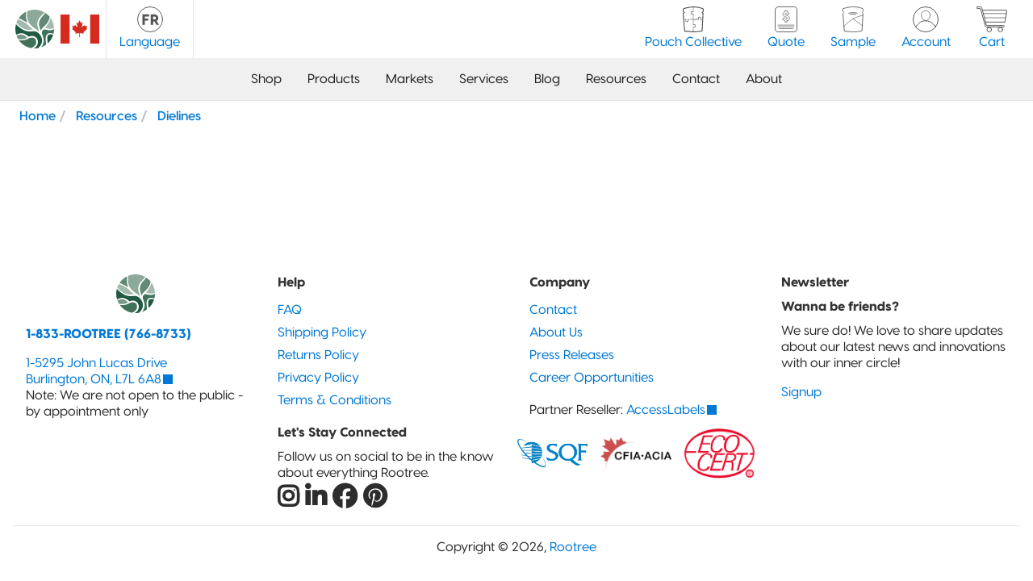

--- FILE ---
content_type: text/html; charset=UTF-8
request_url: https://rootree.ca/resources/dielines/quad-seal-dielines/
body_size: 72700
content:
<!DOCTYPE html><html lang="en-CA"><head><meta charset="UTF-8"/><meta http-equiv="X-UA-Compatible" content="IE=edge"><link rel="pingback" href="https://rootree.ca/xmlrpc.php"/> <script type="text/javascript">document.documentElement.className = 'js';</script> <link rel="preconnect" href="https://fonts.gstatic.com" crossorigin /><style id="et-divi-open-sans-inline-css">@font-face{font-family:'Open Sans';font-style:italic;font-weight:300;font-stretch:normal;font-display:swap;src:url(https://fonts.gstatic.com/s/opensans/v44/memQYaGs126MiZpBA-UFUIcVXSCEkx2cmqvXlWq8tWZ0Pw86hd0Rk5hkWV4exQ.ttf) format('truetype')}@font-face{font-family:'Open Sans';font-style:italic;font-weight:400;font-stretch:normal;font-display:swap;src:url(https://fonts.gstatic.com/s/opensans/v44/memQYaGs126MiZpBA-UFUIcVXSCEkx2cmqvXlWq8tWZ0Pw86hd0Rk8ZkWV4exQ.ttf) format('truetype')}@font-face{font-family:'Open Sans';font-style:italic;font-weight:600;font-stretch:normal;font-display:swap;src:url(https://fonts.gstatic.com/s/opensans/v44/memQYaGs126MiZpBA-UFUIcVXSCEkx2cmqvXlWq8tWZ0Pw86hd0RkxhjWV4exQ.ttf) format('truetype')}@font-face{font-family:'Open Sans';font-style:italic;font-weight:700;font-stretch:normal;font-display:swap;src:url(https://fonts.gstatic.com/s/opensans/v44/memQYaGs126MiZpBA-UFUIcVXSCEkx2cmqvXlWq8tWZ0Pw86hd0RkyFjWV4exQ.ttf) format('truetype')}@font-face{font-family:'Open Sans';font-style:italic;font-weight:800;font-stretch:normal;font-display:swap;src:url(https://fonts.gstatic.com/s/opensans/v44/memQYaGs126MiZpBA-UFUIcVXSCEkx2cmqvXlWq8tWZ0Pw86hd0Rk0ZjWV4exQ.ttf) format('truetype')}@font-face{font-family:'Open Sans';font-style:normal;font-weight:300;font-stretch:normal;font-display:swap;src:url(https://fonts.gstatic.com/s/opensans/v44/memSYaGs126MiZpBA-UvWbX2vVnXBbObj2OVZyOOSr4dVJWUgsiH0B4uaVc.ttf) format('truetype')}@font-face{font-family:'Open Sans';font-style:normal;font-weight:400;font-stretch:normal;font-display:swap;src:url(https://fonts.gstatic.com/s/opensans/v44/memSYaGs126MiZpBA-UvWbX2vVnXBbObj2OVZyOOSr4dVJWUgsjZ0B4uaVc.ttf) format('truetype')}@font-face{font-family:'Open Sans';font-style:normal;font-weight:600;font-stretch:normal;font-display:swap;src:url(https://fonts.gstatic.com/s/opensans/v44/memSYaGs126MiZpBA-UvWbX2vVnXBbObj2OVZyOOSr4dVJWUgsgH1x4uaVc.ttf) format('truetype')}@font-face{font-family:'Open Sans';font-style:normal;font-weight:700;font-stretch:normal;font-display:swap;src:url(https://fonts.gstatic.com/s/opensans/v44/memSYaGs126MiZpBA-UvWbX2vVnXBbObj2OVZyOOSr4dVJWUgsg-1x4uaVc.ttf) format('truetype')}@font-face{font-family:'Open Sans';font-style:normal;font-weight:800;font-stretch:normal;font-display:swap;src:url(https://fonts.gstatic.com/s/opensans/v44/memSYaGs126MiZpBA-UvWbX2vVnXBbObj2OVZyOOSr4dVJWUgshZ1x4uaVc.ttf) format('truetype')}@font-face{font-family:'Open Sans';font-style:italic;font-weight:300;font-stretch:normal;font-display:swap;src:url(https://fonts.gstatic.com/l/font?kit=memQYaGs126MiZpBA-UFUIcVXSCEkx2cmqvXlWq8tWZ0Pw86hd0Rk5hkWV4exg&skey=743457fe2cc29280&v=v44) format('woff')}@font-face{font-family:'Open Sans';font-style:italic;font-weight:400;font-stretch:normal;font-display:swap;src:url(https://fonts.gstatic.com/l/font?kit=memQYaGs126MiZpBA-UFUIcVXSCEkx2cmqvXlWq8tWZ0Pw86hd0Rk8ZkWV4exg&skey=743457fe2cc29280&v=v44) format('woff')}@font-face{font-family:'Open Sans';font-style:italic;font-weight:600;font-stretch:normal;font-display:swap;src:url(https://fonts.gstatic.com/l/font?kit=memQYaGs126MiZpBA-UFUIcVXSCEkx2cmqvXlWq8tWZ0Pw86hd0RkxhjWV4exg&skey=743457fe2cc29280&v=v44) format('woff')}@font-face{font-family:'Open Sans';font-style:italic;font-weight:700;font-stretch:normal;font-display:swap;src:url(https://fonts.gstatic.com/l/font?kit=memQYaGs126MiZpBA-UFUIcVXSCEkx2cmqvXlWq8tWZ0Pw86hd0RkyFjWV4exg&skey=743457fe2cc29280&v=v44) format('woff')}@font-face{font-family:'Open Sans';font-style:italic;font-weight:800;font-stretch:normal;font-display:swap;src:url(https://fonts.gstatic.com/l/font?kit=memQYaGs126MiZpBA-UFUIcVXSCEkx2cmqvXlWq8tWZ0Pw86hd0Rk0ZjWV4exg&skey=743457fe2cc29280&v=v44) format('woff')}@font-face{font-family:'Open Sans';font-style:normal;font-weight:300;font-stretch:normal;font-display:swap;src:url(https://fonts.gstatic.com/l/font?kit=memSYaGs126MiZpBA-UvWbX2vVnXBbObj2OVZyOOSr4dVJWUgsiH0B4uaVQ&skey=62c1cbfccc78b4b2&v=v44) format('woff')}@font-face{font-family:'Open Sans';font-style:normal;font-weight:400;font-stretch:normal;font-display:swap;src:url(https://fonts.gstatic.com/l/font?kit=memSYaGs126MiZpBA-UvWbX2vVnXBbObj2OVZyOOSr4dVJWUgsjZ0B4uaVQ&skey=62c1cbfccc78b4b2&v=v44) format('woff')}@font-face{font-family:'Open Sans';font-style:normal;font-weight:600;font-stretch:normal;font-display:swap;src:url(https://fonts.gstatic.com/l/font?kit=memSYaGs126MiZpBA-UvWbX2vVnXBbObj2OVZyOOSr4dVJWUgsgH1x4uaVQ&skey=62c1cbfccc78b4b2&v=v44) format('woff')}@font-face{font-family:'Open Sans';font-style:normal;font-weight:700;font-stretch:normal;font-display:swap;src:url(https://fonts.gstatic.com/l/font?kit=memSYaGs126MiZpBA-UvWbX2vVnXBbObj2OVZyOOSr4dVJWUgsg-1x4uaVQ&skey=62c1cbfccc78b4b2&v=v44) format('woff')}@font-face{font-family:'Open Sans';font-style:normal;font-weight:800;font-stretch:normal;font-display:swap;src:url(https://fonts.gstatic.com/l/font?kit=memSYaGs126MiZpBA-UvWbX2vVnXBbObj2OVZyOOSr4dVJWUgshZ1x4uaVQ&skey=62c1cbfccc78b4b2&v=v44) format('woff')}@font-face{font-family:'Open Sans';font-style:italic;font-weight:300;font-stretch:normal;font-display:swap;src:url(https://fonts.gstatic.com/s/opensans/v44/memQYaGs126MiZpBA-UFUIcVXSCEkx2cmqvXlWq8tWZ0Pw86hd0Rk5hkWV4ewA.woff2) format('woff2')}@font-face{font-family:'Open Sans';font-style:italic;font-weight:400;font-stretch:normal;font-display:swap;src:url(https://fonts.gstatic.com/s/opensans/v44/memQYaGs126MiZpBA-UFUIcVXSCEkx2cmqvXlWq8tWZ0Pw86hd0Rk8ZkWV4ewA.woff2) format('woff2')}@font-face{font-family:'Open Sans';font-style:italic;font-weight:600;font-stretch:normal;font-display:swap;src:url(https://fonts.gstatic.com/s/opensans/v44/memQYaGs126MiZpBA-UFUIcVXSCEkx2cmqvXlWq8tWZ0Pw86hd0RkxhjWV4ewA.woff2) format('woff2')}@font-face{font-family:'Open Sans';font-style:italic;font-weight:700;font-stretch:normal;font-display:swap;src:url(https://fonts.gstatic.com/s/opensans/v44/memQYaGs126MiZpBA-UFUIcVXSCEkx2cmqvXlWq8tWZ0Pw86hd0RkyFjWV4ewA.woff2) format('woff2')}@font-face{font-family:'Open Sans';font-style:italic;font-weight:800;font-stretch:normal;font-display:swap;src:url(https://fonts.gstatic.com/s/opensans/v44/memQYaGs126MiZpBA-UFUIcVXSCEkx2cmqvXlWq8tWZ0Pw86hd0Rk0ZjWV4ewA.woff2) format('woff2')}@font-face{font-family:'Open Sans';font-style:normal;font-weight:300;font-stretch:normal;font-display:swap;src:url(https://fonts.gstatic.com/s/opensans/v44/memSYaGs126MiZpBA-UvWbX2vVnXBbObj2OVZyOOSr4dVJWUgsiH0B4uaVI.woff2) format('woff2')}@font-face{font-family:'Open Sans';font-style:normal;font-weight:400;font-stretch:normal;font-display:swap;src:url(https://fonts.gstatic.com/s/opensans/v44/memSYaGs126MiZpBA-UvWbX2vVnXBbObj2OVZyOOSr4dVJWUgsjZ0B4uaVI.woff2) format('woff2')}@font-face{font-family:'Open Sans';font-style:normal;font-weight:600;font-stretch:normal;font-display:swap;src:url(https://fonts.gstatic.com/s/opensans/v44/memSYaGs126MiZpBA-UvWbX2vVnXBbObj2OVZyOOSr4dVJWUgsgH1x4uaVI.woff2) format('woff2')}@font-face{font-family:'Open Sans';font-style:normal;font-weight:700;font-stretch:normal;font-display:swap;src:url(https://fonts.gstatic.com/s/opensans/v44/memSYaGs126MiZpBA-UvWbX2vVnXBbObj2OVZyOOSr4dVJWUgsg-1x4uaVI.woff2) format('woff2')}@font-face{font-family:'Open Sans';font-style:normal;font-weight:800;font-stretch:normal;font-display:swap;src:url(https://fonts.gstatic.com/s/opensans/v44/memSYaGs126MiZpBA-UvWbX2vVnXBbObj2OVZyOOSr4dVJWUgshZ1x4uaVI.woff2) format('woff2')}</style><meta name='robots' content='index, follow, max-image-preview:large, max-snippet:-1, max-video-preview:-1' /><title>Dielines | Packaging | Canada | Rootree</title><meta name="description" content="Looking to download a dieline for your flexible packaging project? Commonly misspelled as dyeline or dye line, a dieline is a template of pouch parameters. We also offer custom sizing." /><link rel="canonical" href="https://rootree.ca/resources/dielines/" /><meta property="og:locale" content="en_US" /><meta property="og:type" content="article" /><meta property="og:title" content="Dielines | Packaging | Canada | Rootree" /><meta property="og:description" content="Looking to download a dieline for your flexible packaging project? Commonly misspelled as dyeline or dye line, a dieline is a template of pouch parameters. We also offer custom sizing." /><meta property="og:url" content="https://rootree.ca/resources/dielines/" /><meta property="og:site_name" content="Rootree" /><meta property="article:modified_time" content="2023-06-30T15:42:43+00:00" /><meta name="twitter:card" content="summary_large_image" /><meta name="twitter:label1" content="Est. reading time" /><meta name="twitter:data1" content="2 minutes" /> <script type="application/ld+json" class="yoast-schema-graph">{"@context":"https://schema.org","@graph":[{"@type":"WebPage","@id":"https://rootree.ca/resources/dielines/","url":"https://rootree.ca/resources/dielines/","name":"Dielines | Packaging | Canada | Rootree","isPartOf":{"@id":"https://rootree.ca/#website"},"primaryImageOfPage":{"@id":"https://rootree.ca/resources/dielines/#primaryimage"},"image":{"@id":"https://rootree.ca/resources/dielines/#primaryimage"},"thumbnailUrl":"https://rootree.ca/wp-content/uploads/2021/10/stand-up-pouch-dielines.svg","datePublished":"2020-11-12T16:14:57+00:00","dateModified":"2023-06-30T15:42:43+00:00","description":"Looking to download a dieline for your flexible packaging project? Commonly misspelled as dyeline or dye line, a dieline is a template of pouch parameters. We also offer custom sizing.","breadcrumb":{"@id":"https://rootree.ca/resources/dielines/#breadcrumb"},"inLanguage":"en-CA","potentialAction":[{"@type":"ReadAction","target":["https://rootree.ca/resources/dielines/"]}]},{"@type":"ImageObject","inLanguage":"en-CA","@id":"https://rootree.ca/resources/dielines/#primaryimage","url":"https://rootree.ca/wp-content/uploads/2021/10/stand-up-pouch-dielines.svg","contentUrl":"https://rootree.ca/wp-content/uploads/2021/10/stand-up-pouch-dielines.svg"},{"@type":"BreadcrumbList","@id":"https://rootree.ca/resources/dielines/#breadcrumb","itemListElement":[{"@type":"ListItem","position":1,"name":"Home","item":"https://rootree.ca/"},{"@type":"ListItem","position":2,"name":"Resources","item":"https://rootree.ca/resources/"},{"@type":"ListItem","position":3,"name":"Dielines"}]},{"@type":"WebSite","@id":"https://rootree.ca/#website","url":"https://rootree.ca/","name":"Rootree","description":"Digital Sustainable Packaging","potentialAction":[{"@type":"SearchAction","target":{"@type":"EntryPoint","urlTemplate":"https://rootree.ca/?s={search_term_string}"},"query-input":{"@type":"PropertyValueSpecification","valueRequired":true,"valueName":"search_term_string"}}],"inLanguage":"en-CA"}]}</script> <link rel='dns-prefetch' href='//kit.fontawesome.com' /><link rel='dns-prefetch' href='//capi-automation.s3.us-east-2.amazonaws.com' /><link rel="alternate" type="application/rss+xml" title="Rootree &raquo; Feed" href="https://rootree.ca/feed/" /><link rel="alternate" type="application/rss+xml" title="Rootree &raquo; Comments Feed" href="https://rootree.ca/comments/feed/" /><link rel="alternate" title="oEmbed (JSON)" type="application/json+oembed" href="https://rootree.ca/wp-json/oembed/1.0/embed?url=https%3A%2F%2Frootree.ca%2Fresources%2Fdielines%2F" /><link rel="alternate" title="oEmbed (XML)" type="text/xml+oembed" href="https://rootree.ca/wp-json/oembed/1.0/embed?url=https%3A%2F%2Frootree.ca%2Fresources%2Fdielines%2F&#038;format=xml" /><meta content="Rootree Theme (Divi) v.10.2.3" name="generator"/><link data-optimized="1" rel='stylesheet' id='rt-rive-animation-style-css' href='https://rootree.ca/wp-content/litespeed/css/fdb7ab9cf81e4aa10983f636075d733a.css?ver=73003' media='all' /><link data-optimized="1" rel='stylesheet' id='rt-fonts-style-css' href='https://rootree.ca/wp-content/litespeed/css/634c50add24fdfb46b0a02c82e0a4a33.css?ver=7cf8f' media='all' /><link data-optimized="1" rel='stylesheet' id='rt-popups-style-css' href='https://rootree.ca/wp-content/litespeed/css/68c42601ac6b4e4db2537d5ed3213ff8.css?ver=2e572' media='all' /><link data-optimized="1" rel='stylesheet' id='woocommerce-layout-css' href='https://rootree.ca/wp-content/litespeed/css/d5d1546121ce3fca613533801b7413f0.css?ver=2cd83' media='all' /><link data-optimized="1" rel='stylesheet' id='woocommerce-smallscreen-css' href='https://rootree.ca/wp-content/litespeed/css/8aa40f0a80f577b4f57449b7b59d21e9.css?ver=affae' media='only screen and (max-width: 768px)' /><link data-optimized="1" rel='stylesheet' id='woocommerce-general-css' href='https://rootree.ca/wp-content/litespeed/css/ee7f4d6faeb8ba8207839ca72bb938f2.css?ver=d5ce3' media='all' /><style id='woocommerce-inline-inline-css'>.woocommerce form .form-row .required{visibility:visible}</style><link data-optimized="1" rel='stylesheet' id='buttons-css' href='https://rootree.ca/wp-content/litespeed/css/b5ef27cce3140e8a952a95407f6f9227.css?ver=d8ab0' media='all' /><link data-optimized="1" rel='stylesheet' id='dashicons-css' href='https://rootree.ca/wp-content/litespeed/css/5ec94fb490c3de541f6a83d9fdaa8422.css?ver=29d3b' media='all' /><link data-optimized="1" rel='stylesheet' id='mediaelement-css' href='https://rootree.ca/wp-content/litespeed/css/a69806124dbc38ddfbb05a378c7ec952.css?ver=70537' media='all' /><link data-optimized="1" rel='stylesheet' id='wp-mediaelement-css' href='https://rootree.ca/wp-content/litespeed/css/3a14557afd038b69a1e20a0e56b59d9f.css?ver=ffb27' media='all' /><link data-optimized="1" rel='stylesheet' id='media-views-css' href='https://rootree.ca/wp-content/litespeed/css/a5d2b7d24309a2c169885894412e40f7.css?ver=8db54' media='all' /><link data-optimized="1" rel='stylesheet' id='imgareaselect-css' href='https://rootree.ca/wp-content/litespeed/css/22ee7bbd6831aaeb3364a814fcb193a7.css?ver=f88fa' media='all' /><style id='divi-style-parent-inline-inline-css'>/*!
Theme Name: Divi
Theme URI: http://www.elegantthemes.com/gallery/divi/
Version: 4.27.5
Description: Smart. Flexible. Beautiful. Divi is the most powerful theme in our collection.
Author: Elegant Themes
Author URI: http://www.elegantthemes.com
License: GNU General Public License v2
License URI: http://www.gnu.org/licenses/gpl-2.0.html
*/
 a,abbr,acronym,address,applet,b,big,blockquote,body,center,cite,code,dd,del,dfn,div,dl,dt,em,fieldset,font,form,h1,h2,h3,h4,h5,h6,html,i,iframe,img,ins,kbd,label,legend,li,object,ol,p,pre,q,s,samp,small,span,strike,strong,sub,sup,tt,u,ul,var{margin:0;padding:0;border:0;outline:0;font-size:100%;-ms-text-size-adjust:100%;-webkit-text-size-adjust:100%;vertical-align:baseline;background:#fff0}body{line-height:1}ol,ul{list-style:none}blockquote,q{quotes:none}blockquote:after,blockquote:before,q:after,q:before{content:"";content:none}blockquote{margin:20px 0 30px;border-left:5px solid;padding-left:20px}:focus{outline:0}del{text-decoration:line-through}pre{overflow:auto;padding:10px}figure{margin:0}table{border-collapse:collapse;border-spacing:0}article,aside,footer,header,hgroup,nav,section{display:block}body{font-family:Open Sans,Arial,sans-serif;font-size:14px;color:#666;background-color:#fff;line-height:1.7em;font-weight:500;-webkit-font-smoothing:antialiased;-moz-osx-font-smoothing:grayscale}body.page-template-page-template-blank-php #page-container{padding-top:0!important}body.et_cover_background{background-size:cover!important;background-position:top!important;background-repeat:no-repeat!important;background-attachment:fixed}a{color:#2ea3f2}a,a:hover{text-decoration:none}p{padding-bottom:1em}p:not(.has-background):last-of-type{padding-bottom:0}p.et_normal_padding{padding-bottom:1em}strong{font-weight:700}cite,em,i{font-style:italic}code,pre{font-family:Courier New,monospace;margin-bottom:10px}ins{text-decoration:none}sub,sup{height:0;line-height:1;position:relative;vertical-align:baseline}sup{bottom:.8em}sub{top:.3em}dl{margin:0 0 1.5em}dl dt{font-weight:700}dd{margin-left:1.5em}blockquote p{padding-bottom:0}embed,iframe,object,video{max-width:100%}h1,h2,h3,h4,h5,h6{color:#333;padding-bottom:10px;line-height:1em;font-weight:500}h1 a,h2 a,h3 a,h4 a,h5 a,h6 a{color:inherit}h1{font-size:30px}h2{font-size:26px}h3{font-size:22px}h4{font-size:18px}h5{font-size:16px}h6{font-size:14px}input{-webkit-appearance:none}input[type=checkbox]{-webkit-appearance:checkbox}input[type=radio]{-webkit-appearance:radio}input.text,input.title,input[type=email],input[type=password],input[type=tel],input[type=text],select,textarea{background-color:#fff;border:1px solid #bbb;padding:2px;color:#4e4e4e}input.text:focus,input.title:focus,input[type=text]:focus,select:focus,textarea:focus{border-color:#2d3940;color:#3e3e3e}input.text,input.title,input[type=text],select,textarea{margin:0}textarea{padding:4px}button,input,select,textarea{font-family:inherit}img{max-width:100%;height:auto}.clear{clear:both}br.clear{margin:0;padding:0}.pagination{clear:both}#et_search_icon:hover,.et-social-icon a:hover,.et_password_protected_form .et_submit_button,.form-submit .et_pb_buttontton.alt.disabled,.nav-single a,.posted_in a{color:#2ea3f2}.et-search-form,blockquote{border-color:#2ea3f2}#main-content{background-color:#fff}.container{width:80%;max-width:1080px;margin:auto;position:relative}body:not(.et-tb) #main-content .container,body:not(.et-tb-has-header) #main-content .container{padding-top:58px}.et_full_width_page #main-content .container:before{display:none}.main_title{margin-bottom:20px}.et_password_protected_form .et_submit_button:hover,.form-submit .et_pb_button:hover{background:rgb(0 0 0 / .05)}.et_button_icon_visible .et_pb_button{padding-right:2em;padding-left:.7em}.et_button_icon_visible .et_pb_button:after{opacity:1;margin-left:0}.et_button_left .et_pb_button:hover:after{left:.15em}.et_button_left .et_pb_button:after{margin-left:0;left:1em}.et_button_icon_visible.et_button_left .et_pb_button,.et_button_left .et_pb_button:hover,.et_button_left .et_pb_module .et_pb_button:hover{padding-left:2em;padding-right:.7em}.et_button_icon_visible.et_button_left .et_pb_button:after,.et_button_left .et_pb_button:hover:after{left:.15em}.et_password_protected_form .et_submit_button:hover,.form-submit .et_pb_button:hover{padding:.3em 1em}.et_button_no_icon .et_pb_button:after{display:none}.et_button_no_icon.et_button_icon_visible.et_button_left .et_pb_button,.et_button_no_icon.et_button_left .et_pb_button:hover,.et_button_no_icon .et_pb_button,.et_button_no_icon .et_pb_button:hover{padding:.3em 1em!important}.et_button_custom_icon .et_pb_button:after{line-height:1.7em}.et_button_custom_icon.et_button_icon_visible .et_pb_button:after,.et_button_custom_icon .et_pb_button:hover:after{margin-left:.3em}#left-area .post_format-post-format-gallery .wp-block-gallery:first-of-type{padding:0;margin-bottom:-16px}.entry-content table:not(.variations){border:1px solid #eee;margin:0 0 15px;text-align:left;width:100%}.entry-content thead th,.entry-content tr th{color:#555;font-weight:700;padding:9px 24px}.entry-content tr td{border-top:1px solid #eee;padding:6px 24px}#left-area ul,.entry-content ul,.et-l--body ul,.et-l--footer ul,.et-l--header ul{list-style-type:disc;padding:0 0 23px 1em;line-height:26px}#left-area ol,.entry-content ol,.et-l--body ol,.et-l--footer ol,.et-l--header ol{list-style-type:decimal;list-style-position:inside;padding:0 0 23px;line-height:26px}#left-area ul li ul,.entry-content ul li ol{padding:2px 0 2px 20px}#left-area ol li ul,.entry-content ol li ol,.et-l--body ol li ol,.et-l--footer ol li ol,.et-l--header ol li ol{padding:2px 0 2px 35px}#left-area ul.wp-block-gallery{display:-webkit-box;display:-ms-flexbox;display:flex;-ms-flex-wrap:wrap;flex-wrap:wrap;list-style-type:none;padding:0}#left-area ul.products{padding:0!important;line-height:1.7!important;list-style:none!important}.gallery-item a{display:block}.gallery-caption,.gallery-item a{width:90%}#wpadminbar{z-index:100001}#left-area .post-meta{font-size:14px;padding-bottom:15px}#left-area .post-meta a{text-decoration:none;color:#666}#left-area .et_featured_image{padding-bottom:7px}.single .post{padding-bottom:25px}body.single .et_audio_content{margin-bottom:-6px}.nav-single a{text-decoration:none;color:#2ea3f2;font-size:14px;font-weight:400}.nav-previous{float:left}.nav-next{float:right}.et_password_protected_form p input{background-color:#eee;border:none!important;width:100%!important;border-radius:0!important;font-size:14px;color:#999!important;padding:16px!important;-webkit-box-sizing:border-box;box-sizing:border-box}.et_password_protected_form label{display:none}.et_password_protected_form .et_submit_button{font-family:inherit;display:block;float:right;margin:8px auto 0;cursor:pointer}.post-password-required p.nocomments.container{max-width:100%}.post-password-required p.nocomments.container:before{display:none}.aligncenter,div.post .new-post .aligncenter{display:block;margin-left:auto;margin-right:auto}.wp-caption{border:1px solid #ddd;text-align:center;background-color:#f3f3f3;margin-bottom:10px;max-width:96%;padding:8px}.wp-caption.alignleft{margin:0 30px 20px 0}.wp-caption.alignright{margin:0 0 20px 30px}.wp-caption img{margin:0;padding:0;border:0}.wp-caption p.wp-caption-text{font-size:12px;padding:0 4px 5px;margin:0}.alignright{float:right}.alignleft{float:left}img.alignleft{display:inline;float:left;margin-right:15px}img.alignright{display:inline;float:right;margin-left:15px}.page.et_pb_pagebuilder_layout #main-content{background-color:#fff0}body #main-content .et_builder_inner_content>h1,body #main-content .et_builder_inner_content>h2,body #main-content .et_builder_inner_content>h3,body #main-content .et_builder_inner_content>h4,body #main-content .et_builder_inner_content>h5,body #main-content .et_builder_inner_content>h6{line-height:1.4em}body #main-content .et_builder_inner_content>p{line-height:1.7em}.wp-block-pullquote{margin:20px 0 30px}.wp-block-pullquote.has-background blockquote{border-left:none}.wp-block-group.has-background{padding:1.5em 1.5em .5em}@media (min-width:981px){#left-area{width:79.125%;padding-bottom:23px}#main-content .container:before{content:"";position:absolute;top:0;height:100%;width:1px;background-color:#e2e2e2}.et_full_width_page #left-area,.et_no_sidebar #left-area{float:none;width:100%!important}.et_full_width_page #left-area{padding-bottom:0}.et_no_sidebar #main-content .container:before{display:none}}@media (max-width:980px){#page-container{padding-top:80px}.et-tb #page-container,.et-tb-has-header #page-container{padding-top:0!important}#left-area,#sidebar{width:100%!important}#main-content .container:before{display:none!important}.et_full_width_page .et_gallery_item:nth-child(4n+1){clear:none}}@media print{#page-container{padding-top:0!important}}#wp-admin-bar-et-use-visual-builder a:before{font-family:ETmodules!important;content:"\e625";font-size:30px!important;width:28px;margin-top:-3px;color:#974df3!important}#wp-admin-bar-et-use-visual-builder:hover a:before{color:#fff!important}#wp-admin-bar-et-use-visual-builder:hover a,#wp-admin-bar-et-use-visual-builder a:hover{transition:background-color .5s ease;-webkit-transition:background-color .5s ease;-moz-transition:background-color .5s ease;background-color:#7e3bd0!important;color:#fff!important}* html .clearfix,:first-child+html .clearfix{zoom:1}.iphone .et_pb_section_video_bg video::-webkit-media-controls-start-playback-button{display:none!important;-webkit-appearance:none}.et_mobile_device .et_pb_section_parallax .et_pb_parallax_css{background-attachment:scroll}.et-social-facebook a.icon:before{content:"\e093"}.et-social-twitter a.icon:before{content:"\e094"}.et-social-google-plus a.icon:before{content:"\e096"}.et-social-instagram a.icon:before{content:"\e09a"}.et-social-rss a.icon:before{content:"\e09e"}.ai1ec-single-event:after{content:" ";display:table;clear:both}.evcal_event_details .evcal_evdata_cell .eventon_details_shading_bot.eventon_details_shading_bot{z-index:3}.wp-block-divi-layout{margin-bottom:1em}*{-webkit-box-sizing:border-box;box-sizing:border-box}#et-info-email:before,#et-info-phone:before,#et_search_icon:before,.comment-reply-link:after,.et-cart-info span:before,.et-pb-arrow-next:before,.et-pb-arrow-prev:before,.et-social-icon a:before,.et_audio_container .mejs-playpause-button button:before,.et_audio_container .mejs-volume-button button:before,.et_overlay:before,.et_password_protected_form .et_submit_button:after,.et_pb_button:after,.et_pb_contact_reset:after,.et_pb_contact_submit:after,.et_pb_font_icon:before,.et_pb_newsletter_button:after,.et_pb_pricing_table_button:after,.et_pb_promo_button:after,.et_pb_testimonial:before,.et_pb_toggle_title:before,.form-submit .et_pb_button:after,.mobile_menu_bar:before,a.et_pb_more_button:after{font-family:ETmodules!important;speak:none;font-style:normal;font-weight:400;-webkit-font-feature-settings:normal;font-feature-settings:normal;font-variant:normal;text-transform:none;line-height:1;-webkit-font-smoothing:antialiased;-moz-osx-font-smoothing:grayscale;text-shadow:0 0;direction:ltr}.et-pb-icon,.et_pb_custom_button_icon.et_pb_button:after,.et_pb_login .et_pb_custom_button_icon.et_pb_button:after,.et_pb_woo_custom_button_icon .button.et_pb_custom_button_icon.et_pb_button:after,.et_pb_woo_custom_button_icon .button.et_pb_custom_button_icon.et_pb_button:hover:after{content:attr(data-icon)}.et-pb-icon{font-family:ETmodules;speak:none;font-weight:400;-webkit-font-feature-settings:normal;font-feature-settings:normal;font-variant:normal;text-transform:none;line-height:1;-webkit-font-smoothing:antialiased;font-size:96px;font-style:normal;display:inline-block;-webkit-box-sizing:border-box;box-sizing:border-box;direction:ltr}#et-ajax-saving{display:none;-webkit-transition:background .3s,-webkit-box-shadow .3s;transition:background .3s,-webkit-box-shadow .3s;transition:background .3s,box-shadow .3s;transition:background .3s,box-shadow .3s,-webkit-box-shadow .3s;-webkit-box-shadow:rgb(0 139 219 / .247059) 0 0 60px;box-shadow:0 0 60px rgb(0 139 219 / .247059);position:fixed;top:50%;left:50%;width:50px;height:50px;background:#fff;border-radius:50px;margin:-25px 0 0 -25px;z-index:999999;text-align:center}#et-ajax-saving img{margin:9px}.et-safe-mode-indicator,.et-safe-mode-indicator:focus,.et-safe-mode-indicator:hover{-webkit-box-shadow:0 5px 10px rgb(41 196 169 / .15);box-shadow:0 5px 10px rgb(41 196 169 / .15);background:#29c4a9;color:#fff;font-size:14px;font-weight:600;padding:12px;line-height:16px;border-radius:3px;position:fixed;bottom:30px;right:30px;z-index:999999;text-decoration:none;font-family:Open Sans,sans-serif;-webkit-font-smoothing:antialiased;-moz-osx-font-smoothing:grayscale}.et_pb_button{font-size:20px;font-weight:500;padding:.3em 1em;line-height:1.7em!important;background-color:#fff0;background-size:cover;background-position:50%;background-repeat:no-repeat;border:2px solid;border-radius:3px;-webkit-transition-duration:.2s;transition-duration:.2s;-webkit-transition-property:all!important;transition-property:all!important}.et_pb_button,.et_pb_button_inner{position:relative}.et_pb_button:hover,.et_pb_module .et_pb_button:hover{border:2px solid #fff0;padding:.3em 2em .3em .7em}.et_pb_button:hover{background-color:hsl(0 0% 100% / .2)}.et_pb_bg_layout_light.et_pb_button:hover,.et_pb_bg_layout_light .et_pb_button:hover{background-color:rgb(0 0 0 / .05)}.et_pb_button:after,.et_pb_button:before{font-size:32px;line-height:1em;content:"\35";opacity:0;position:absolute;margin-left:-1em;-webkit-transition:all .2s;transition:all .2s;text-transform:none;-webkit-font-feature-settings:"kern" off;font-feature-settings:"kern" off;font-variant:none;font-style:normal;font-weight:400;text-shadow:none}.et_pb_button.et_hover_enabled:hover:after,.et_pb_button.et_pb_hovered:hover:after{-webkit-transition:none!important;transition:none!important}.et_pb_button:before{display:none}.et_pb_button:hover:after{opacity:1;margin-left:0}.et_pb_column_1_3 h1,.et_pb_column_1_4 h1,.et_pb_column_1_5 h1,.et_pb_column_1_6 h1,.et_pb_column_2_5 h1{font-size:26px}.et_pb_column_1_3 h2,.et_pb_column_1_4 h2,.et_pb_column_1_5 h2,.et_pb_column_1_6 h2,.et_pb_column_2_5 h2{font-size:23px}.et_pb_column_1_3 h3,.et_pb_column_1_4 h3,.et_pb_column_1_5 h3,.et_pb_column_1_6 h3,.et_pb_column_2_5 h3{font-size:20px}.et_pb_column_1_3 h4,.et_pb_column_1_4 h4,.et_pb_column_1_5 h4,.et_pb_column_1_6 h4,.et_pb_column_2_5 h4{font-size:18px}.et_pb_column_1_3 h5,.et_pb_column_1_4 h5,.et_pb_column_1_5 h5,.et_pb_column_1_6 h5,.et_pb_column_2_5 h5{font-size:16px}.et_pb_column_1_3 h6,.et_pb_column_1_4 h6,.et_pb_column_1_5 h6,.et_pb_column_1_6 h6,.et_pb_column_2_5 h6{font-size:15px}.et_pb_bg_layout_dark,.et_pb_bg_layout_dark h1,.et_pb_bg_layout_dark h2,.et_pb_bg_layout_dark h3,.et_pb_bg_layout_dark h4,.et_pb_bg_layout_dark h5,.et_pb_bg_layout_dark h6{color:#fff!important}.et_pb_module.et_pb_text_align_left{text-align:left}.et_pb_module.et_pb_text_align_center{text-align:center}.et_pb_module.et_pb_text_align_right{text-align:right}.et_pb_module.et_pb_text_align_justified{text-align:justify}.clearfix:after{visibility:hidden;display:block;font-size:0;content:" ";clear:both;height:0}.et_pb_bg_layout_light .et_pb_more_button{color:#2ea3f2}.et_builder_inner_content{position:relative;z-index:1}header .et_builder_inner_content{z-index:2}.et_pb_css_mix_blend_mode_passthrough{mix-blend-mode:unset!important}.et_pb_image_container{margin:-20px -20px 29px}.et_pb_module_inner{position:relative}.et_hover_enabled_preview{z-index:2}.et_hover_enabled:hover{position:relative;z-index:2}.et_pb_all_tabs,.et_pb_module,.et_pb_posts_nav a,.et_pb_tab,.et_pb_with_background{position:relative;background-size:cover;background-position:50%;background-repeat:no-repeat}.et_pb_background_mask,.et_pb_background_pattern{bottom:0;left:0;position:absolute;right:0;top:0}.et_pb_background_mask{background-size:calc(100% + 2px) calc(100% + 2px);background-repeat:no-repeat;background-position:50%;overflow:hidden}.et_pb_background_pattern{background-position:0 0;background-repeat:repeat}.et_pb_with_border{position:relative;border:0 solid #333}.post-password-required .et_pb_row{padding:0;width:100%}.post-password-required .et_password_protected_form{min-height:0}body.et_pb_pagebuilder_layout.et_pb_show_title .post-password-required .et_password_protected_form h1,body:not(.et_pb_pagebuilder_layout) .post-password-required .et_password_protected_form h1{display:none}.et_pb_no_bg{padding:0!important}.et_overlay.et_pb_inline_icon:before,.et_pb_inline_icon:before{content:attr(data-icon)}.et_pb_more_button{color:inherit;text-shadow:none;text-decoration:none;display:inline-block;margin-top:20px}.et_parallax_bg_wrap{overflow:hidden;position:absolute;top:0;right:0;bottom:0;left:0}.et_parallax_bg{background-repeat:no-repeat;background-position:top;background-size:cover;position:absolute;bottom:0;left:0;width:100%;height:100%;display:block}.et_parallax_bg.et_parallax_bg__hover,.et_parallax_bg.et_parallax_bg_phone,.et_parallax_bg.et_parallax_bg_tablet,.et_parallax_gradient.et_parallax_gradient__hover,.et_parallax_gradient.et_parallax_gradient_phone,.et_parallax_gradient.et_parallax_gradient_tablet,.et_pb_section_parallax_hover:hover .et_parallax_bg:not(.et_parallax_bg__hover),.et_pb_section_parallax_hover:hover .et_parallax_gradient:not(.et_parallax_gradient__hover){display:none}.et_pb_section_parallax_hover:hover .et_parallax_bg.et_parallax_bg__hover,.et_pb_section_parallax_hover:hover .et_parallax_gradient.et_parallax_gradient__hover{display:block}.et_parallax_gradient{bottom:0;display:block;left:0;position:absolute;right:0;top:0}.et_pb_module.et_pb_section_parallax,.et_pb_posts_nav a.et_pb_section_parallax,.et_pb_tab.et_pb_section_parallax{position:relative}.et_pb_section_parallax .et_pb_parallax_css,.et_pb_slides .et_parallax_bg.et_pb_parallax_css{background-attachment:fixed}body.et-bfb .et_pb_section_parallax .et_pb_parallax_css,body.et-bfb .et_pb_slides .et_parallax_bg.et_pb_parallax_css{background-attachment:scroll;bottom:auto}.et_pb_section_parallax.et_pb_column .et_pb_module,.et_pb_section_parallax.et_pb_row .et_pb_column,.et_pb_section_parallax.et_pb_row .et_pb_module{z-index:9;position:relative}.et_pb_more_button:hover:after{opacity:1;margin-left:0}.et_pb_preload .et_pb_section_video_bg,.et_pb_preload>div{visibility:hidden}.et_pb_preload,.et_pb_section.et_pb_section_video.et_pb_preload{position:relative;background:#464646!important}.et_pb_preload:before{content:"";position:absolute;top:50%;left:50%;background:url(https://rootree.ca/wp-content/themes/Divi/includes/builder/styles/images/preloader.gif) no-repeat;border-radius:32px;width:32px;height:32px;margin:-16px 0 0 -16px}.box-shadow-overlay{position:absolute;top:0;left:0;width:100%;height:100%;z-index:10;pointer-events:none}.et_pb_section>.box-shadow-overlay~.et_pb_row{z-index:11}body.safari .section_has_divider{will-change:transform}.et_pb_row>.box-shadow-overlay{z-index:8}.has-box-shadow-overlay{position:relative}.et_clickable{cursor:pointer}.screen-reader-text{border:0;clip:rect(1px,1px,1px,1px);-webkit-clip-path:inset(50%);clip-path:inset(50%);height:1px;margin:-1px;overflow:hidden;padding:0;position:absolute!important;width:1px;word-wrap:normal!important}.et_multi_view_hidden,.et_multi_view_hidden_image{display:none!important}@keyframes multi-view-image-fade{0%{opacity:0}10%{opacity:.1}20%{opacity:.2}30%{opacity:.3}40%{opacity:.4}50%{opacity:.5}60%{opacity:.6}70%{opacity:.7}80%{opacity:.8}90%{opacity:.9}to{opacity:1}}.et_multi_view_image__loading{visibility:hidden}.et_multi_view_image__loaded{-webkit-animation:multi-view-image-fade .5s;animation:multi-view-image-fade .5s}#et-pb-motion-effects-offset-tracker{visibility:hidden!important;opacity:0;position:absolute;top:0;left:0}.et-pb-before-scroll-animation{opacity:0}header.et-l.et-l--header:after{clear:both;display:block;content:""}.et_pb_module{-webkit-animation-timing-function:linear;animation-timing-function:linear;-webkit-animation-duration:.2s;animation-duration:.2s}@-webkit-keyframes fadeBottom{0%{opacity:0;-webkit-transform:translateY(10%);transform:translateY(10%)}to{opacity:1;-webkit-transform:translateY(0);transform:translateY(0)}}@keyframes fadeBottom{0%{opacity:0;-webkit-transform:translateY(10%);transform:translateY(10%)}to{opacity:1;-webkit-transform:translateY(0);transform:translateY(0)}}@-webkit-keyframes fadeLeft{0%{opacity:0;-webkit-transform:translateX(-10%);transform:translateX(-10%)}to{opacity:1;-webkit-transform:translateX(0);transform:translateX(0)}}@keyframes fadeLeft{0%{opacity:0;-webkit-transform:translateX(-10%);transform:translateX(-10%)}to{opacity:1;-webkit-transform:translateX(0);transform:translateX(0)}}@-webkit-keyframes fadeRight{0%{opacity:0;-webkit-transform:translateX(10%);transform:translateX(10%)}to{opacity:1;-webkit-transform:translateX(0);transform:translateX(0)}}@keyframes fadeRight{0%{opacity:0;-webkit-transform:translateX(10%);transform:translateX(10%)}to{opacity:1;-webkit-transform:translateX(0);transform:translateX(0)}}@-webkit-keyframes fadeTop{0%{opacity:0;-webkit-transform:translateY(-10%);transform:translateY(-10%)}to{opacity:1;-webkit-transform:translateX(0);transform:translateX(0)}}@keyframes fadeTop{0%{opacity:0;-webkit-transform:translateY(-10%);transform:translateY(-10%)}to{opacity:1;-webkit-transform:translateX(0);transform:translateX(0)}}@-webkit-keyframes fadeIn{0%{opacity:0}to{opacity:1}}@keyframes fadeIn{0%{opacity:0}to{opacity:1}}.et-waypoint:not(.et_pb_counters){opacity:0}@media (min-width:981px){.et_pb_section.et_section_specialty div.et_pb_row .et_pb_column .et_pb_column .et_pb_module.et-last-child,.et_pb_section.et_section_specialty div.et_pb_row .et_pb_column .et_pb_column .et_pb_module:last-child,.et_pb_section.et_section_specialty div.et_pb_row .et_pb_column .et_pb_row_inner .et_pb_column .et_pb_module.et-last-child,.et_pb_section.et_section_specialty div.et_pb_row .et_pb_column .et_pb_row_inner .et_pb_column .et_pb_module:last-child,.et_pb_section div.et_pb_row .et_pb_column .et_pb_module.et-last-child,.et_pb_section div.et_pb_row .et_pb_column .et_pb_module:last-child{margin-bottom:0}}@media (max-width:980px){.et_overlay.et_pb_inline_icon_tablet:before,.et_pb_inline_icon_tablet:before{content:attr(data-icon-tablet)}.et_parallax_bg.et_parallax_bg_tablet_exist,.et_parallax_gradient.et_parallax_gradient_tablet_exist{display:none}.et_parallax_bg.et_parallax_bg_tablet,.et_parallax_gradient.et_parallax_gradient_tablet{display:block}.et_pb_column .et_pb_module{margin-bottom:30px}.et_pb_row .et_pb_column .et_pb_module.et-last-child,.et_pb_row .et_pb_column .et_pb_module:last-child,.et_section_specialty .et_pb_row .et_pb_column .et_pb_module.et-last-child,.et_section_specialty .et_pb_row .et_pb_column .et_pb_module:last-child{margin-bottom:0}.et_pb_more_button{display:inline-block!important}.et_pb_bg_layout_light_tablet.et_pb_button,.et_pb_bg_layout_light_tablet.et_pb_module.et_pb_button,.et_pb_bg_layout_light_tablet .et_pb_more_button{color:#2ea3f2}.et_pb_bg_layout_light_tablet .et_pb_forgot_password a{color:#666}.et_pb_bg_layout_light_tablet h1,.et_pb_bg_layout_light_tablet h2,.et_pb_bg_layout_light_tablet h3,.et_pb_bg_layout_light_tablet h4,.et_pb_bg_layout_light_tablet h5,.et_pb_bg_layout_light_tablet h6{color:#333!important}.et_pb_module .et_pb_bg_layout_light_tablet.et_pb_button{color:#2ea3f2!important}.et_pb_bg_layout_light_tablet{color:#666!important}.et_pb_bg_layout_dark_tablet,.et_pb_bg_layout_dark_tablet h1,.et_pb_bg_layout_dark_tablet h2,.et_pb_bg_layout_dark_tablet h3,.et_pb_bg_layout_dark_tablet h4,.et_pb_bg_layout_dark_tablet h5,.et_pb_bg_layout_dark_tablet h6{color:#fff!important}.et_pb_bg_layout_dark_tablet.et_pb_button,.et_pb_bg_layout_dark_tablet.et_pb_module.et_pb_button,.et_pb_bg_layout_dark_tablet .et_pb_more_button{color:inherit}.et_pb_bg_layout_dark_tablet .et_pb_forgot_password a{color:#fff}.et_pb_module.et_pb_text_align_left-tablet{text-align:left}.et_pb_module.et_pb_text_align_center-tablet{text-align:center}.et_pb_module.et_pb_text_align_right-tablet{text-align:right}.et_pb_module.et_pb_text_align_justified-tablet{text-align:justify}}@media (max-width:767px){.et_pb_more_button{display:inline-block!important}.et_overlay.et_pb_inline_icon_phone:before,.et_pb_inline_icon_phone:before{content:attr(data-icon-phone)}.et_parallax_bg.et_parallax_bg_phone_exist,.et_parallax_gradient.et_parallax_gradient_phone_exist{display:none}.et_parallax_bg.et_parallax_bg_phone,.et_parallax_gradient.et_parallax_gradient_phone{display:block}.et-hide-mobile{display:none!important}.et_pb_bg_layout_light_phone.et_pb_button,.et_pb_bg_layout_light_phone.et_pb_module.et_pb_button,.et_pb_bg_layout_light_phone .et_pb_more_button{color:#2ea3f2}.et_pb_bg_layout_light_phone .et_pb_forgot_password a{color:#666}.et_pb_bg_layout_light_phone h1,.et_pb_bg_layout_light_phone h2,.et_pb_bg_layout_light_phone h3,.et_pb_bg_layout_light_phone h4,.et_pb_bg_layout_light_phone h5,.et_pb_bg_layout_light_phone h6{color:#333!important}.et_pb_module .et_pb_bg_layout_light_phone.et_pb_button{color:#2ea3f2!important}.et_pb_bg_layout_light_phone{color:#666!important}.et_pb_bg_layout_dark_phone,.et_pb_bg_layout_dark_phone h1,.et_pb_bg_layout_dark_phone h2,.et_pb_bg_layout_dark_phone h3,.et_pb_bg_layout_dark_phone h4,.et_pb_bg_layout_dark_phone h5,.et_pb_bg_layout_dark_phone h6{color:#fff!important}.et_pb_bg_layout_dark_phone.et_pb_button,.et_pb_bg_layout_dark_phone.et_pb_module.et_pb_button,.et_pb_bg_layout_dark_phone .et_pb_more_button{color:inherit}.et_pb_module .et_pb_bg_layout_dark_phone.et_pb_button{color:#fff!important}.et_pb_bg_layout_dark_phone .et_pb_forgot_password a{color:#fff}.et_pb_module.et_pb_text_align_left-phone{text-align:left}.et_pb_module.et_pb_text_align_center-phone{text-align:center}.et_pb_module.et_pb_text_align_right-phone{text-align:right}.et_pb_module.et_pb_text_align_justified-phone{text-align:justify}}@media (max-width:479px){a.et_pb_more_button{display:block}}@media (min-width:768px) and (max-width:980px){[data-et-multi-view-load-tablet-hidden=true]:not(.et_multi_view_swapped){display:none!important}}@media (max-width:767px){[data-et-multi-view-load-phone-hidden=true]:not(.et_multi_view_swapped){display:none!important}}.et_pb_menu.et_pb_menu--style-inline_centered_logo .et_pb_menu__menu nav ul{-webkit-box-pack:center;-ms-flex-pack:center;justify-content:center}@-webkit-keyframes multi-view-image-fade{0%{-webkit-transform:scale(1);transform:scale(1);opacity:1}50%{-webkit-transform:scale(1.01);transform:scale(1.01);opacity:1}to{-webkit-transform:scale(1);transform:scale(1);opacity:1}}</style><style id='divi-dynamic-critical-inline-css'>@font-face{font-family:ETmodules;font-display:block;src:url(//rootree.ca/wp-content/themes/Divi/core/admin/fonts/modules/all/modules.eot);src:url(//rootree.ca/wp-content/themes/Divi/core/admin/fonts/modules/all/modules.eot?#iefix) format("embedded-opentype"),url(//rootree.ca/wp-content/themes/Divi/core/admin/fonts/modules/all/modules.woff) format("woff"),url(//rootree.ca/wp-content/themes/Divi/core/admin/fonts/modules/all/modules.ttf) format("truetype"),url(//rootree.ca/wp-content/themes/Divi/core/admin/fonts/modules/all/modules.svg#ETmodules) format("svg");font-weight:400;font-style:normal}@media (min-width:981px){.et_pb_gutters3 .et_pb_column,.et_pb_gutters3.et_pb_row .et_pb_column{margin-right:5.5%}.et_pb_gutters3 .et_pb_column_4_4,.et_pb_gutters3.et_pb_row .et_pb_column_4_4{width:100%}.et_pb_gutters3 .et_pb_column_4_4 .et_pb_module,.et_pb_gutters3.et_pb_row .et_pb_column_4_4 .et_pb_module{margin-bottom:2.75%}.et_pb_gutters3 .et_pb_column_3_4,.et_pb_gutters3.et_pb_row .et_pb_column_3_4{width:73.625%}.et_pb_gutters3 .et_pb_column_3_4 .et_pb_module,.et_pb_gutters3.et_pb_row .et_pb_column_3_4 .et_pb_module{margin-bottom:3.735%}.et_pb_gutters3 .et_pb_column_2_3,.et_pb_gutters3.et_pb_row .et_pb_column_2_3{width:64.833%}.et_pb_gutters3 .et_pb_column_2_3 .et_pb_module,.et_pb_gutters3.et_pb_row .et_pb_column_2_3 .et_pb_module{margin-bottom:4.242%}.et_pb_gutters3 .et_pb_column_3_5,.et_pb_gutters3.et_pb_row .et_pb_column_3_5{width:57.8%}.et_pb_gutters3 .et_pb_column_3_5 .et_pb_module,.et_pb_gutters3.et_pb_row .et_pb_column_3_5 .et_pb_module{margin-bottom:4.758%}.et_pb_gutters3 .et_pb_column_1_2,.et_pb_gutters3.et_pb_row .et_pb_column_1_2{width:47.25%}.et_pb_gutters3 .et_pb_column_1_2 .et_pb_module,.et_pb_gutters3.et_pb_row .et_pb_column_1_2 .et_pb_module{margin-bottom:5.82%}.et_pb_gutters3 .et_pb_column_2_5,.et_pb_gutters3.et_pb_row .et_pb_column_2_5{width:36.7%}.et_pb_gutters3 .et_pb_column_2_5 .et_pb_module,.et_pb_gutters3.et_pb_row .et_pb_column_2_5 .et_pb_module{margin-bottom:7.493%}.et_pb_gutters3 .et_pb_column_1_3,.et_pb_gutters3.et_pb_row .et_pb_column_1_3{width:29.6667%}.et_pb_gutters3 .et_pb_column_1_3 .et_pb_module,.et_pb_gutters3.et_pb_row .et_pb_column_1_3 .et_pb_module{margin-bottom:9.27%}.et_pb_gutters3 .et_pb_column_1_4,.et_pb_gutters3.et_pb_row .et_pb_column_1_4{width:20.875%}.et_pb_gutters3 .et_pb_column_1_4 .et_pb_module,.et_pb_gutters3.et_pb_row .et_pb_column_1_4 .et_pb_module{margin-bottom:13.174%}.et_pb_gutters3 .et_pb_column_1_5,.et_pb_gutters3.et_pb_row .et_pb_column_1_5{width:15.6%}.et_pb_gutters3 .et_pb_column_1_5 .et_pb_module,.et_pb_gutters3.et_pb_row .et_pb_column_1_5 .et_pb_module{margin-bottom:17.628%}.et_pb_gutters3 .et_pb_column_1_6,.et_pb_gutters3.et_pb_row .et_pb_column_1_6{width:12.0833%}.et_pb_gutters3 .et_pb_column_1_6 .et_pb_module,.et_pb_gutters3.et_pb_row .et_pb_column_1_6 .et_pb_module{margin-bottom:22.759%}.et_pb_gutters3 .et_full_width_page.woocommerce-page ul.products li.product{width:20.875%;margin-right:5.5%;margin-bottom:5.5%}.et_pb_gutters3.et_left_sidebar.woocommerce-page #main-content ul.products li.product,.et_pb_gutters3.et_right_sidebar.woocommerce-page #main-content ul.products li.product{width:28.353%;margin-right:7.47%}.et_pb_gutters3.et_left_sidebar.woocommerce-page #main-content ul.products.columns-1 li.product,.et_pb_gutters3.et_right_sidebar.woocommerce-page #main-content ul.products.columns-1 li.product{width:100%;margin-right:0}.et_pb_gutters3.et_left_sidebar.woocommerce-page #main-content ul.products.columns-2 li.product,.et_pb_gutters3.et_right_sidebar.woocommerce-page #main-content ul.products.columns-2 li.product{width:48%;margin-right:4%}.et_pb_gutters3.et_left_sidebar.woocommerce-page #main-content ul.products.columns-2 li:nth-child(2n+2),.et_pb_gutters3.et_right_sidebar.woocommerce-page #main-content ul.products.columns-2 li:nth-child(2n+2){margin-right:0}.et_pb_gutters3.et_left_sidebar.woocommerce-page #main-content ul.products.columns-2 li:nth-child(3n+1),.et_pb_gutters3.et_right_sidebar.woocommerce-page #main-content ul.products.columns-2 li:nth-child(3n+1){clear:none}}@media (min-width:981px){.et_pb_gutter.et_pb_gutters2 #left-area{width:77.25%}.et_pb_gutter.et_pb_gutters2 #sidebar{width:22.75%}.et_pb_gutters2.et_right_sidebar #left-area{padding-right:3%}.et_pb_gutters2.et_left_sidebar #left-area{padding-left:3%}.et_pb_gutter.et_pb_gutters2.et_right_sidebar #main-content .container:before{right:22.75%!important}.et_pb_gutter.et_pb_gutters2.et_left_sidebar #main-content .container:before{left:22.75%!important}.et_pb_gutters2 .et_pb_column,.et_pb_gutters2.et_pb_row .et_pb_column{margin-right:3%}.et_pb_gutters2 .et_pb_column_4_4,.et_pb_gutters2.et_pb_row .et_pb_column_4_4{width:100%}.et_pb_gutters2 .et_pb_column_4_4 .et_pb_module,.et_pb_gutters2.et_pb_row .et_pb_column_4_4 .et_pb_module{margin-bottom:1.5%}.et_pb_gutters2 .et_pb_column_3_4,.et_pb_gutters2.et_pb_row .et_pb_column_3_4{width:74.25%}.et_pb_gutters2 .et_pb_column_3_4 .et_pb_module,.et_pb_gutters2.et_pb_row .et_pb_column_3_4 .et_pb_module{margin-bottom:2.02%}.et_pb_gutters2 .et_pb_column_2_3,.et_pb_gutters2.et_pb_row .et_pb_column_2_3{width:65.667%}.et_pb_gutters2 .et_pb_column_2_3 .et_pb_module,.et_pb_gutters2.et_pb_row .et_pb_column_2_3 .et_pb_module{margin-bottom:2.284%}.et_pb_gutters2 .et_pb_column_3_5,.et_pb_gutters2.et_pb_row .et_pb_column_3_5{width:58.8%}.et_pb_gutters2 .et_pb_column_3_5 .et_pb_module,.et_pb_gutters2.et_pb_row .et_pb_column_3_5 .et_pb_module{margin-bottom:2.551%}.et_pb_gutters2 .et_pb_column_1_2,.et_pb_gutters2.et_pb_row .et_pb_column_1_2{width:48.5%}.et_pb_gutters2 .et_pb_column_1_2 .et_pb_module,.et_pb_gutters2.et_pb_row .et_pb_column_1_2 .et_pb_module{margin-bottom:3.093%}.et_pb_gutters2 .et_pb_column_2_5,.et_pb_gutters2.et_pb_row .et_pb_column_2_5{width:38.2%}.et_pb_gutters2 .et_pb_column_2_5 .et_pb_module,.et_pb_gutters2.et_pb_row .et_pb_column_2_5 .et_pb_module{margin-bottom:3.927%}.et_pb_gutters2 .et_pb_column_1_3,.et_pb_gutters2.et_pb_row .et_pb_column_1_3{width:31.3333%}.et_pb_gutters2 .et_pb_column_1_3 .et_pb_module,.et_pb_gutters2.et_pb_row .et_pb_column_1_3 .et_pb_module{margin-bottom:4.787%}.et_pb_gutters2 .et_pb_column_1_4,.et_pb_gutters2.et_pb_row .et_pb_column_1_4{width:22.75%}.et_pb_gutters2 .et_pb_column_1_4 .et_pb_module,.et_pb_gutters2.et_pb_row .et_pb_column_1_4 .et_pb_module{margin-bottom:6.593%}.et_pb_gutters2 .et_pb_column_1_5,.et_pb_gutters2.et_pb_row .et_pb_column_1_5{width:17.6%}.et_pb_gutters2 .et_pb_column_1_5 .et_pb_module,.et_pb_gutters2.et_pb_row .et_pb_column_1_5 .et_pb_module{margin-bottom:8.523%}.et_pb_gutters2 .et_pb_column_1_6,.et_pb_gutters2.et_pb_row .et_pb_column_1_6{width:14.1667%}.et_pb_gutters2 .et_pb_column_1_6 .et_pb_module,.et_pb_gutters2.et_pb_row .et_pb_column_1_6 .et_pb_module{margin-bottom:10.588%}.et_pb_gutters2 .et_full_width_page.woocommerce-page ul.products li.product{width:22.75%;margin-right:3%;margin-bottom:3%}.et_pb_gutters2.et_left_sidebar.woocommerce-page #main-content ul.products li.product,.et_pb_gutters2.et_right_sidebar.woocommerce-page #main-content ul.products li.product{width:30.64%;margin-right:4.04%}}.product{word-wrap:break-word}@media (max-width:980px){.et_pb_woo_custom_button_icon .et_pb_custom_button_icon.et_pb_button:after{content:attr(data-icon-tablet)}}@media (max-width:767px){.et_pb_woo_custom_button_icon .et_pb_custom_button_icon.et_pb_button:after{content:attr(data-icon-phone)}}.et-dynamic-content-woo a{color:inherit!important;font-family:inherit;font-weight:inherit;font-style:inherit;font-size:inherit;letter-spacing:inherit;line-height:inherit;text-align:inherit;text-shadow:inherit}.woocommerce-page #content input.button:hover .et_pb_widget li a:hover{color:#2ea3f2}.woocommerce.et_pb_pagebuilder_layout div.product div.summary{margin-bottom:0}.et_pb_pagebuilder_layout .rfq_form_wrap:after{content:" ";display:block;visibility:hidden;clear:both;height:0;font-size:0}@media (min-width:981px){.woocommerce-page:not(.et-tb-has-template) .et_pb_shop ul.products li.product:not(.first){clear:none}}@media (min-width:768px) and (max-width:980px){.woocommerce-page ul.products li.product:nth-child(n){margin:0 7.5% 7.5% 0!important;width:28.333%!important;clear:none;float:left!important}.woocommerce-page ul.products li.product:nth-child(3n){margin-right:0!important}.woocommerce-page ul.products li.product:nth-child(3n+1){clear:both}}@media (max-width:767px){.woocommerce-page ul.products li.product:nth-child(n){margin:0 9.5% 9.5% 0!important;width:45.25%!important;clear:none}.woocommerce-page ul.products li.product:nth-child(2n){margin-right:0!important}.woocommerce-page ul.products li.product:nth-child(odd){clear:both}}@media (max-width:479px){.woocommerce-page ul.products li.product:nth-child(n){margin:0 0 11.5%!important;width:100%!important}}.woocommerce #content input.button.alt:after,.woocommerce #content input.button:after,.woocommerce #respond input#submit.alt:after,.woocommerce #respond input#submit:after,.woocommerce-page #content input.button.alt:after,.woocommerce-page #content input.button:after,.woocommerce-page #respond input#submit.alt:after,.woocommerce-page #respond input#submit:after,.woocommerce-page a.button.alt:after,.woocommerce-page a.button:after,.woocommerce-page button.button.alt:after,.woocommerce-page button.button:after,.woocommerce-page input.button.alt:after,.woocommerce-page input.button:after,.woocommerce a.button.alt:after,.woocommerce button.button.alt:after,.woocommerce button.button:after,.woocommerce button.single_add_to_cart_button.button:after,.woocommerce input.button.alt:after,.woocommerce input.button:after{font-family:ETmodules!important;speak:none;font-style:normal;font-weight:400;font-variant:normal;text-transform:none;line-height:1;-webkit-font-smoothing:antialiased;-moz-osx-font-smoothing:grayscale;text-shadow:0 0;direction:ltr}.et_pb_woo_custom_button_icon .et_pb_button[data-icon]:not([data-icon=""]):after{content:attr(data-icon)!important}.woocommerce-page .media-frame .media-frame-toolbar button.button,.woocommerce-page .media-frame .media-frame-toolbar button.post-nav .nav-links .button,.woocommerce-page .media-frame .media-frame-toolbar button.read-more-buttons,.woocommerce .media-frame .media-frame-toolbar button.button,.woocommerce .media-frame .media-frame-toolbar button.post-nav .nav-links .button,.woocommerce .media-frame .media-frame-toolbar button.read-more-buttons{float:left!important}.woocommerce-page .media-frame button.button,.woocommerce-page .media-frame button.post-nav .nav-links .button,.woocommerce-page .media-frame button.read-more-buttons,.woocommerce .media-frame button.button,.woocommerce .media-frame button.post-nav .nav-links .button,.woocommerce .media-frame button.read-more-buttons{margin-left:10px;margin-top:15px;padding:0 12px 2px!important;font-weight:400!important;font-size:13px!important;border-width:1px!important;border-color:#ccc!important;text-decoration:none!important;color:#555!important;background:#f7f7f7!important;-webkit-box-shadow:0 1px 0 #ccc!important;box-shadow:0 1px 0 #ccc!important;vertical-align:top!important}.woocommerce-page .media-frame button.button:after,.woocommerce-page .media-frame button.post-nav .nav-links .button:after,.woocommerce-page .media-frame button.read-more-buttons:after,.woocommerce .media-frame button.button:after,.woocommerce .media-frame button.post-nav .nav-links .button:after,.woocommerce .media-frame button.read-more-buttons:after{content:""!important}.woocommerce-page .media-frame button.button-primary,.woocommerce .media-frame button.button-primary{background:#0085ba!important;border-color:#0073aa #006799 #006799!important;-webkit-box-shadow:0 1px 0 #006799!important;box-shadow:0 1px 0 #006799!important;color:#fff!important;text-shadow:0 -1px 1px #006799,1px 0 1px #006799,0 1px 1px #006799,-1px 0 1px #006799!important}.woocommerce-page .media-frame button.button-primary:hover,.woocommerce .media-frame button.button-primary:hover{background:#008ec2!important;color:#fff!important;border-color:#0073aa #006799 #006799!important}.woocommerce-page .media-frame button.button-primary:active,.woocommerce .media-frame button.button-primary:active{background:#0073aa!important;-webkit-box-shadow:inset 0 2px 0 #006799!important;box-shadow:inset 0 2px 0 #006799!important;color:#fff!important;border-color:#0073aa #006799 #006799!important}.woocommerce-page .media-frame button.button-hero,.woocommerce .media-frame button.button-hero{font-size:14px!important;height:46px!important;line-height:44px;padding:0 36px!important}.woocommerce-page .media-frame button.button-hero:hover,.woocommerce .media-frame button.button-hero:hover{background:#fafafa!important;border-color:#999!important;color:#23282d!important}.woocommerce-page .media-frame button.button-hero:active,.woocommerce .media-frame button.button-hero:active{background:#eee!important;border-color:#999!important;-webkit-box-shadow:inset 0 2px 5px -3px rgb(0 0 0 / .5)!important;box-shadow:inset 0 2px 5px -3px rgb(0 0 0 / .5)!important;-webkit-transform:translateY(1px)!important;transform:translateY(1px)!important;outline:2px solid transparent!important;outline-offset:0!important}#et-secondary-menu li,#top-menu li{word-wrap:break-word}.nav li ul,.et_mobile_menu{border-color:#2EA3F2}.mobile_menu_bar:before,.mobile_menu_bar:after,#top-menu li.current-menu-ancestor>a,#top-menu li.current-menu-item>a{color:#2EA3F2}#main-header{-webkit-transition:background-color 0.4s,color 0.4s,opacity 0.4s ease-in-out,-webkit-transform 0.4s;transition:background-color 0.4s,color 0.4s,opacity 0.4s ease-in-out,-webkit-transform 0.4s;transition:background-color 0.4s,color 0.4s,transform 0.4s,opacity 0.4s ease-in-out;transition:background-color 0.4s,color 0.4s,transform 0.4s,opacity 0.4s ease-in-out,-webkit-transform 0.4s}#main-header.et-disabled-animations *{-webkit-transition-duration:0s!important;transition-duration:0s!important}.container{text-align:left;position:relative}.et_fixed_nav.et_show_nav #page-container{padding-top:80px}.et_fixed_nav.et_show_nav.et-tb #page-container,.et_fixed_nav.et_show_nav.et-tb-has-header #page-container{padding-top:0!important}.et_fixed_nav.et_show_nav.et_secondary_nav_enabled #page-container{padding-top:111px}.et_fixed_nav.et_show_nav.et_secondary_nav_enabled.et_header_style_centered #page-container{padding-top:177px}.et_fixed_nav.et_show_nav.et_header_style_centered #page-container{padding-top:147px}.et_fixed_nav #main-header{position:fixed}.et-cloud-item-editor #page-container{padding-top:0!important}.et_header_style_left #et-top-navigation{padding-top:33px}.et_header_style_left #et-top-navigation nav>ul>li>a{padding-bottom:33px}.et_header_style_left .logo_container{position:absolute;height:100%;width:100%}.et_header_style_left #et-top-navigation .mobile_menu_bar{padding-bottom:24px}.et_hide_search_icon #et_top_search{display:none!important}#logo{width:auto;-webkit-transition:all 0.4s ease-in-out;transition:all 0.4s ease-in-out;margin-bottom:0;max-height:54%;display:inline-block;float:none;vertical-align:middle;-webkit-transform:translate3d(0,0,0)}.et_pb_svg_logo #logo{height:54%}.logo_container{-webkit-transition:all 0.4s ease-in-out;transition:all 0.4s ease-in-out}span.logo_helper{display:inline-block;height:100%;vertical-align:middle;width:0}.safari .centered-inline-logo-wrap{-webkit-transform:translate3d(0,0,0);-webkit-transition:all 0.4s ease-in-out;transition:all 0.4s ease-in-out}#et-define-logo-wrap img{width:100%}.gecko #et-define-logo-wrap.svg-logo{position:relative!important}#top-menu-nav,#top-menu{line-height:0}#et-top-navigation{font-weight:600}.et_fixed_nav #et-top-navigation{-webkit-transition:all 0.4s ease-in-out;transition:all 0.4s ease-in-out}.et-cart-info span:before{content:"\e07a";margin-right:10px;position:relative}nav#top-menu-nav,#top-menu,nav.et-menu-nav,.et-menu{float:left}#top-menu li{display:inline-block;font-size:14px;padding-right:22px}#top-menu>li:last-child{padding-right:0}.et_fullwidth_nav.et_non_fixed_nav.et_header_style_left #top-menu>li:last-child>ul.sub-menu{right:0}#top-menu a{color:rgb(0 0 0 / .6);text-decoration:none;display:block;position:relative;-webkit-transition:opacity 0.4s ease-in-out,background-color 0.4s ease-in-out;transition:opacity 0.4s ease-in-out,background-color 0.4s ease-in-out}#top-menu-nav>ul>li>a:hover{opacity:.7;-webkit-transition:all 0.4s ease-in-out;transition:all 0.4s ease-in-out}#et_search_icon:before{content:"\55";font-size:17px;left:0;position:absolute;top:-3px}#et_search_icon:hover{cursor:pointer}#et_top_search{float:right;margin:3px 0 0 22px;position:relative;display:block;width:18px}#et_top_search.et_search_opened{position:absolute;width:100%}.et-search-form{top:0;bottom:0;right:0;position:absolute;z-index:1000;width:100%}.et-search-form input{width:90%;border:none;color:#333;position:absolute;top:0;bottom:0;right:30px;margin:auto;background:#fff0}.et-search-form .et-search-field::-ms-clear{width:0;height:0;display:none}.et_search_form_container{-webkit-animation:none;animation:none;-o-animation:none}.container.et_search_form_container{position:relative;opacity:0;height:1px}.container.et_search_form_container.et_pb_search_visible{z-index:999;-webkit-animation:fadeInTop 1s 1 cubic-bezier(.77,0,.175,1);animation:fadeInTop 1s 1 cubic-bezier(.77,0,.175,1)}.et_pb_search_visible.et_pb_no_animation{opacity:1}.et_pb_search_form_hidden{-webkit-animation:fadeOutTop 1s 1 cubic-bezier(.77,0,.175,1);animation:fadeOutTop 1s 1 cubic-bezier(.77,0,.175,1)}span.et_close_search_field{display:block;width:30px;height:30px;z-index:99999;position:absolute;right:0;cursor:pointer;top:0;bottom:0;margin:auto}span.et_close_search_field:after{font-family:'ETmodules';content:'\4d';speak:none;font-weight:400;font-variant:normal;text-transform:none;line-height:1;-webkit-font-smoothing:antialiased;font-size:32px;display:inline-block;-webkit-box-sizing:border-box;box-sizing:border-box}.container.et_menu_container{z-index:99}.container.et_search_form_container.et_pb_search_form_hidden{z-index:1!important}.et_search_outer{width:100%;overflow:hidden;position:absolute;top:0}.container.et_pb_menu_hidden{z-index:-1}form.et-search-form{background:#fff0!important}input[type="search"]::-webkit-search-cancel-button{-webkit-appearance:none}.et-cart-info{color:inherit}#et-top-navigation .et-cart-info{float:left;margin:-2px 0 0 22px;font-size:16px}#et-top-navigation{float:right}#top-menu li li{padding:0 20px;margin:0}#top-menu li li a{padding:6px 20px;width:200px}.nav li.et-touch-hover>ul{opacity:1;visibility:visible}#top-menu .menu-item-has-children>a:first-child:after,#et-secondary-nav .menu-item-has-children>a:first-child:after{font-family:'ETmodules';content:"3";font-size:16px;position:absolute;right:0;top:0;font-weight:800}#top-menu .menu-item-has-children>a:first-child,#et-secondary-nav .menu-item-has-children>a:first-child{padding-right:20px}#top-menu li .menu-item-has-children>a:first-child{padding-right:40px}#top-menu li .menu-item-has-children>a:first-child:after{right:20px;top:6px}#top-menu li.mega-menu{position:inherit}#top-menu li.mega-menu>ul{padding:30px 20px;position:absolute!important;width:100%;left:0!important}#top-menu li.mega-menu ul li{margin:0;float:left!important;display:block!important;padding:0!important}#top-menu li.mega-menu>ul>li:nth-of-type(4n){clear:right}#top-menu li.mega-menu>ul>li:nth-of-type(4n+1){clear:left}#top-menu li.mega-menu ul li li{width:100%}#top-menu li.mega-menu li>ul{-webkit-animation:none!important;animation:none!important;padding:0;border:none;left:auto;top:auto;width:90%!important;position:relative;-webkit-box-shadow:none;box-shadow:none}#top-menu li.mega-menu li ul{visibility:visible;opacity:1;display:none}#top-menu li.mega-menu.et-hover li ul{display:block}#top-menu li.mega-menu.et-hover>ul{opacity:1!important;visibility:visible!important}#top-menu li.mega-menu>ul>li>a{width:90%;padding:0 20px 10px}#top-menu li.mega-menu>ul>li>a:first-child{padding-top:0!important;font-weight:700;border-bottom:1px solid rgb(0 0 0 / .03)}#top-menu li.mega-menu>ul>li>a:first-child:hover{background-color:transparent!important}#top-menu li.mega-menu li>a{width:100%}#top-menu li.mega-menu.mega-menu-parent li li,#top-menu li.mega-menu.mega-menu-parent li>a{width:100%!important}#top-menu li.mega-menu.mega-menu-parent li>.sub-menu{float:left;width:100%!important}#top-menu li.mega-menu>ul>li{width:25%;margin:0}#top-menu li.mega-menu.mega-menu-parent-3>ul>li{width:33.33%}#top-menu li.mega-menu.mega-menu-parent-2>ul>li{width:50%}#top-menu li.mega-menu.mega-menu-parent-1>ul>li{width:100%}#top-menu li.mega-menu .menu-item-has-children>a:first-child:after{display:none}#top-menu li.mega-menu>ul>li>ul>li{width:100%;margin:0}#et_mobile_nav_menu{float:right;display:none}.mobile_menu_bar{position:relative;display:block;line-height:0}.mobile_menu_bar:before,.et_toggle_slide_menu:after{content:"\61";font-size:32px;left:0;position:relative;top:0;cursor:pointer}.mobile_nav .select_page{display:none}.et_pb_menu_hidden #top-menu,.et_pb_menu_hidden #et_search_icon:before,.et_pb_menu_hidden .et-cart-info{opacity:0;-webkit-animation:fadeOutBottom 1s 1 cubic-bezier(.77,0,.175,1);animation:fadeOutBottom 1s 1 cubic-bezier(.77,0,.175,1)}.et_pb_menu_visible #top-menu,.et_pb_menu_visible #et_search_icon:before,.et_pb_menu_visible .et-cart-info{z-index:99;opacity:1;-webkit-animation:fadeInBottom 1s 1 cubic-bezier(.77,0,.175,1);animation:fadeInBottom 1s 1 cubic-bezier(.77,0,.175,1)}.et_pb_menu_hidden #top-menu,.et_pb_menu_hidden #et_search_icon:before,.et_pb_menu_hidden .mobile_menu_bar{opacity:0;-webkit-animation:fadeOutBottom 1s 1 cubic-bezier(.77,0,.175,1);animation:fadeOutBottom 1s 1 cubic-bezier(.77,0,.175,1)}.et_pb_menu_visible #top-menu,.et_pb_menu_visible #et_search_icon:before,.et_pb_menu_visible .mobile_menu_bar{z-index:99;opacity:1;-webkit-animation:fadeInBottom 1s 1 cubic-bezier(.77,0,.175,1);animation:fadeInBottom 1s 1 cubic-bezier(.77,0,.175,1)}.et_pb_no_animation #top-menu,.et_pb_no_animation #et_search_icon:before,.et_pb_no_animation .mobile_menu_bar,.et_pb_no_animation.et_search_form_container{animation:none!important;-o-animation:none!important;-webkit-animation:none!important;-moz-animation:none!important}body.admin-bar.et_fixed_nav #main-header{top:32px}body.et-wp-pre-3_8.admin-bar.et_fixed_nav #main-header{top:28px}body.et_fixed_nav.et_secondary_nav_enabled #main-header{top:30px}body.admin-bar.et_fixed_nav.et_secondary_nav_enabled #main-header{top:63px}@media all and (min-width:981px){.et_hide_primary_logo #main-header:not(.et-fixed-header) .logo_container,.et_hide_fixed_logo #main-header.et-fixed-header .logo_container{height:0;opacity:0;-webkit-transition:all 0.4s ease-in-out;transition:all 0.4s ease-in-out}.et_hide_primary_logo #main-header:not(.et-fixed-header) .centered-inline-logo-wrap,.et_hide_fixed_logo #main-header.et-fixed-header .centered-inline-logo-wrap{height:0;opacity:0;padding:0}.et-animated-content#page-container{-webkit-transition:margin-top 0.4s ease-in-out;transition:margin-top 0.4s ease-in-out}.et_hide_nav #page-container{-webkit-transition:none;transition:none}.et_fullwidth_nav .et-search-form,.et_fullwidth_nav .et_close_search_field{right:30px}#main-header.et-fixed-header{-webkit-box-shadow:0 0 7px rgb(0 0 0 / .1)!important;box-shadow:0 0 7px rgb(0 0 0 / .1)!important}.et_header_style_left .et-fixed-header #et-top-navigation{padding-top:20px}.et_header_style_left .et-fixed-header #et-top-navigation nav>ul>li>a{padding-bottom:20px}.et_hide_nav.et_fixed_nav #main-header{opacity:0}.et_hide_nav.et_fixed_nav .et-fixed-header#main-header{-webkit-transform:translateY(0)!important;transform:translateY(0)!important;opacity:1}.et_hide_nav .centered-inline-logo-wrap,.et_hide_nav.et_fixed_nav #main-header,.et_hide_nav.et_fixed_nav #main-header,.et_hide_nav .centered-inline-logo-wrap{-webkit-transition-duration:.7s;transition-duration:.7s}.et_hide_nav #page-container{padding-top:0!important}.et_primary_nav_dropdown_animation_fade #et-top-navigation ul li:hover>ul,.et_secondary_nav_dropdown_animation_fade #et-secondary-nav li:hover>ul{-webkit-transition:all .2s ease-in-out;transition:all .2s ease-in-out}.et_primary_nav_dropdown_animation_slide #et-top-navigation ul li:hover>ul,.et_secondary_nav_dropdown_animation_slide #et-secondary-nav li:hover>ul{-webkit-animation:fadeLeft .4s ease-in-out;animation:fadeLeft .4s ease-in-out}.et_primary_nav_dropdown_animation_expand #et-top-navigation ul li:hover>ul,.et_secondary_nav_dropdown_animation_expand #et-secondary-nav li:hover>ul{-webkit-transform-origin:0 0;transform-origin:0 0;-webkit-animation:Grow .4s ease-in-out;animation:Grow .4s ease-in-out;-webkit-backface-visibility:visible!important;backface-visibility:visible!important}.et_primary_nav_dropdown_animation_flip #et-top-navigation ul li ul li:hover>ul,.et_secondary_nav_dropdown_animation_flip #et-secondary-nav ul li:hover>ul{-webkit-animation:flipInX .6s ease-in-out;animation:flipInX .6s ease-in-out;-webkit-backface-visibility:visible!important;backface-visibility:visible!important}.et_primary_nav_dropdown_animation_flip #et-top-navigation ul li:hover>ul,.et_secondary_nav_dropdown_animation_flip #et-secondary-nav li:hover>ul{-webkit-animation:flipInY .6s ease-in-out;animation:flipInY .6s ease-in-out;-webkit-backface-visibility:visible!important;backface-visibility:visible!important}.et_fullwidth_nav #main-header .container{width:100%;max-width:100%;padding-right:32px;padding-left:30px}.et_non_fixed_nav.et_fullwidth_nav.et_header_style_left #main-header .container{padding-left:0}.et_non_fixed_nav.et_fullwidth_nav.et_header_style_left .logo_container{padding-left:30px}}@media all and (max-width:980px){.et_fixed_nav.et_show_nav.et_secondary_nav_enabled #page-container,.et_fixed_nav.et_show_nav #page-container{padding-top:80px}.et_fixed_nav.et_show_nav.et-tb #page-container,.et_fixed_nav.et_show_nav.et-tb-has-header #page-container{padding-top:0!important}.et_non_fixed_nav #page-container{padding-top:0}.et_fixed_nav.et_secondary_nav_only_menu.admin-bar #main-header{top:32px!important}.et_hide_mobile_logo #main-header .logo_container{display:none;opacity:0;-webkit-transition:all 0.4s ease-in-out;transition:all 0.4s ease-in-out}#top-menu{display:none}.et_hide_nav.et_fixed_nav #main-header{-webkit-transform:translateY(0)!important;transform:translateY(0)!important;opacity:1}#et-top-navigation{margin-right:0;-webkit-transition:none;transition:none}.et_fixed_nav #main-header{position:absolute}.et_header_style_left .et-fixed-header #et-top-navigation,.et_header_style_left #et-top-navigation{padding-top:24px;display:block}.et_fixed_nav #main-header{-webkit-transition:none;transition:none}.et_fixed_nav_temp #main-header{top:0!important}#logo,.logo_container,#main-header,.container{-webkit-transition:none;transition:none}.et_header_style_left #logo{max-width:50%}#et_top_search{margin:0 35px 0 0;float:left}#et_search_icon:before{top:7px}.et_header_style_left .et-search-form{width:50%!important;max-width:50%!important}#et_mobile_nav_menu{display:block}#et-top-navigation .et-cart-info{margin-top:5px}}@media screen and (max-width:782px){body.admin-bar.et_fixed_nav #main-header{top:46px}}@media all and (max-width:767px){#et-top-navigation{margin-right:0}body.admin-bar.et_fixed_nav #main-header{top:46px}}@media all and (max-width:479px){#et-top-navigation{margin-right:0}}@media print{#top-header,#main-header{position:relative!important;top:auto!important;right:auto!important;bottom:auto!important;left:auto!important}}@-webkit-keyframes fadeOutTop{0%{opacity:1;-webkit-transform:translatey(0);transform:translatey(0)}to{opacity:0;-webkit-transform:translatey(-60%);transform:translatey(-60%)}}@keyframes fadeOutTop{0%{opacity:1;-webkit-transform:translatey(0);transform:translatey(0)}to{opacity:0;-webkit-transform:translatey(-60%);transform:translatey(-60%)}}@-webkit-keyframes fadeInTop{0%{opacity:0;-webkit-transform:translatey(-60%);transform:translatey(-60%)}to{opacity:1;-webkit-transform:translatey(0);transform:translatey(0)}}@keyframes fadeInTop{0%{opacity:0;-webkit-transform:translatey(-60%);transform:translatey(-60%)}to{opacity:1;-webkit-transform:translatey(0);transform:translatey(0)}}@-webkit-keyframes fadeInBottom{0%{opacity:0;-webkit-transform:translatey(60%);transform:translatey(60%)}to{opacity:1;-webkit-transform:translatey(0);transform:translatey(0)}}@keyframes fadeInBottom{0%{opacity:0;-webkit-transform:translatey(60%);transform:translatey(60%)}to{opacity:1;-webkit-transform:translatey(0);transform:translatey(0)}}@-webkit-keyframes fadeOutBottom{0%{opacity:1;-webkit-transform:translatey(0);transform:translatey(0)}to{opacity:0;-webkit-transform:translatey(60%);transform:translatey(60%)}}@keyframes fadeOutBottom{0%{opacity:1;-webkit-transform:translatey(0);transform:translatey(0)}to{opacity:0;-webkit-transform:translatey(60%);transform:translatey(60%)}}@-webkit-keyframes Grow{0%{opacity:0;-webkit-transform:scaleY(.5);transform:scaleY(.5)}to{opacity:1;-webkit-transform:scale(1);transform:scale(1)}}@keyframes Grow{0%{opacity:0;-webkit-transform:scaleY(.5);transform:scaleY(.5)}to{opacity:1;-webkit-transform:scale(1);transform:scale(1)}}/*!
	  * Animate.css - http://daneden.me/animate
	  * Licensed under the MIT license - http://opensource.org/licenses/MIT
	  * Copyright (c) 2015 Daniel Eden
	 */@-webkit-keyframes flipInX{0%{-webkit-transform:perspective(400px) rotateX(90deg);transform:perspective(400px) rotateX(90deg);-webkit-animation-timing-function:ease-in;animation-timing-function:ease-in;opacity:0}40%{-webkit-transform:perspective(400px) rotateX(-20deg);transform:perspective(400px) rotateX(-20deg);-webkit-animation-timing-function:ease-in;animation-timing-function:ease-in}60%{-webkit-transform:perspective(400px) rotateX(10deg);transform:perspective(400px) rotateX(10deg);opacity:1}80%{-webkit-transform:perspective(400px) rotateX(-5deg);transform:perspective(400px) rotateX(-5deg)}to{-webkit-transform:perspective(400px);transform:perspective(400px)}}@keyframes flipInX{0%{-webkit-transform:perspective(400px) rotateX(90deg);transform:perspective(400px) rotateX(90deg);-webkit-animation-timing-function:ease-in;animation-timing-function:ease-in;opacity:0}40%{-webkit-transform:perspective(400px) rotateX(-20deg);transform:perspective(400px) rotateX(-20deg);-webkit-animation-timing-function:ease-in;animation-timing-function:ease-in}60%{-webkit-transform:perspective(400px) rotateX(10deg);transform:perspective(400px) rotateX(10deg);opacity:1}80%{-webkit-transform:perspective(400px) rotateX(-5deg);transform:perspective(400px) rotateX(-5deg)}to{-webkit-transform:perspective(400px);transform:perspective(400px)}}@-webkit-keyframes flipInY{0%{-webkit-transform:perspective(400px) rotateY(90deg);transform:perspective(400px) rotateY(90deg);-webkit-animation-timing-function:ease-in;animation-timing-function:ease-in;opacity:0}40%{-webkit-transform:perspective(400px) rotateY(-20deg);transform:perspective(400px) rotateY(-20deg);-webkit-animation-timing-function:ease-in;animation-timing-function:ease-in}60%{-webkit-transform:perspective(400px) rotateY(10deg);transform:perspective(400px) rotateY(10deg);opacity:1}80%{-webkit-transform:perspective(400px) rotateY(-5deg);transform:perspective(400px) rotateY(-5deg)}to{-webkit-transform:perspective(400px);transform:perspective(400px)}}@keyframes flipInY{0%{-webkit-transform:perspective(400px) rotateY(90deg);transform:perspective(400px) rotateY(90deg);-webkit-animation-timing-function:ease-in;animation-timing-function:ease-in;opacity:0}40%{-webkit-transform:perspective(400px) rotateY(-20deg);transform:perspective(400px) rotateY(-20deg);-webkit-animation-timing-function:ease-in;animation-timing-function:ease-in}60%{-webkit-transform:perspective(400px) rotateY(10deg);transform:perspective(400px) rotateY(10deg);opacity:1}80%{-webkit-transform:perspective(400px) rotateY(-5deg);transform:perspective(400px) rotateY(-5deg)}to{-webkit-transform:perspective(400px);transform:perspective(400px)}}#main-header{line-height:23px;font-weight:500;top:0;background-color:#fff;width:100%;-webkit-box-shadow:0 1px 0 rgb(0 0 0 / .1);box-shadow:0 1px 0 rgb(0 0 0 / .1);position:relative;z-index:99999}.nav li li{padding:0 20px;margin:0}.et-menu li li a{padding:6px 20px;width:200px}.nav li{position:relative;line-height:1em}.nav li li{position:relative;line-height:2em}.nav li ul{position:absolute;padding:20px 0;z-index:9999;width:240px;background:#fff;visibility:hidden;opacity:0;border-top:3px solid #2ea3f2;box-shadow:0 2px 5px rgb(0 0 0 / .1);-moz-box-shadow:0 2px 5px rgb(0 0 0 / .1);-webkit-box-shadow:0 2px 5px rgb(0 0 0 / .1);-webkit-transform:translateZ(0);text-align:left}.nav li.et-hover>ul{visibility:visible}.nav li.et-touch-hover>ul,.nav li:hover>ul{opacity:1;visibility:visible}.nav li li ul{z-index:1000;top:-23px;left:240px}.nav li.et-reverse-direction-nav li ul{left:auto;right:240px}.nav li:hover{visibility:inherit}.et_mobile_menu li a,.nav li li a{font-size:14px;-webkit-transition:opacity .2s ease-in-out,background-color .2s ease-in-out;transition:opacity .2s ease-in-out,background-color .2s ease-in-out}.et_mobile_menu li a:hover,.nav ul li a:hover{background-color:rgb(0 0 0 / .03);opacity:.7}.et-dropdown-removing>ul{display:none}.mega-menu .et-dropdown-removing>ul{display:block}.et-menu .menu-item-has-children>a:first-child:after{font-family:ETmodules;content:"3";font-size:16px;position:absolute;right:0;top:0;font-weight:800}.et-menu .menu-item-has-children>a:first-child{padding-right:20px}.et-menu li li.menu-item-has-children>a:first-child:after{right:20px;top:6px}.et-menu-nav li.mega-menu{position:inherit}.et-menu-nav li.mega-menu>ul{padding:30px 20px;position:absolute!important;width:100%;left:0!important}.et-menu-nav li.mega-menu ul li{margin:0;float:left!important;display:block!important;padding:0!important}.et-menu-nav li.mega-menu li>ul{-webkit-animation:none!important;animation:none!important;padding:0;border:none;left:auto;top:auto;width:240px!important;position:relative;box-shadow:none;-webkit-box-shadow:none}.et-menu-nav li.mega-menu li ul{visibility:visible;opacity:1;display:none}.et-menu-nav li.mega-menu.et-hover li ul,.et-menu-nav li.mega-menu:hover li ul{display:block}.et-menu-nav li.mega-menu:hover>ul{opacity:1!important;visibility:visible!important}.et-menu-nav li.mega-menu>ul>li>a:first-child{padding-top:0!important;font-weight:700;border-bottom:1px solid rgb(0 0 0 / .03)}.et-menu-nav li.mega-menu>ul>li>a:first-child:hover{background-color:transparent!important}.et-menu-nav li.mega-menu li>a{width:200px!important}.et-menu-nav li.mega-menu.mega-menu-parent li>a,.et-menu-nav li.mega-menu.mega-menu-parent li li{width:100%!important}.et-menu-nav li.mega-menu.mega-menu-parent li>.sub-menu{float:left;width:100%!important}.et-menu-nav li.mega-menu>ul>li{width:25%;margin:0}.et-menu-nav li.mega-menu.mega-menu-parent-3>ul>li{width:33.33%}.et-menu-nav li.mega-menu.mega-menu-parent-2>ul>li{width:50%}.et-menu-nav li.mega-menu.mega-menu-parent-1>ul>li{width:100%}.et_pb_fullwidth_menu li.mega-menu .menu-item-has-children>a:first-child:after,.et_pb_menu li.mega-menu .menu-item-has-children>a:first-child:after{display:none}.et_fullwidth_nav #top-menu li.mega-menu>ul{width:auto;left:30px!important;right:30px!important}.et_mobile_menu{position:absolute;left:0;padding:5%;background:#fff;width:100%;visibility:visible;opacity:1;display:none;z-index:9999;border-top:3px solid #2ea3f2;box-shadow:0 2px 5px rgb(0 0 0 / .1);-moz-box-shadow:0 2px 5px rgb(0 0 0 / .1);-webkit-box-shadow:0 2px 5px rgb(0 0 0 / .1)}#main-header .et_mobile_menu li ul,.et_pb_fullwidth_menu .et_mobile_menu li ul,.et_pb_menu .et_mobile_menu li ul{visibility:visible!important;display:block!important;padding-left:10px}.et_mobile_menu li li{padding-left:5%}.et_mobile_menu li a{border-bottom:1px solid rgb(0 0 0 / .03);color:#666;padding:10px 5%;display:block}.et_mobile_menu .menu-item-has-children>a{font-weight:700;background-color:rgb(0 0 0 / .03)}.et_mobile_menu li .menu-item-has-children>a{background-color:#fff0}.et_mobile_nav_menu{float:right;display:none}.mobile_menu_bar{position:relative;display:block;line-height:0}.mobile_menu_bar:before{content:"a";font-size:32px;position:relative;left:0;top:0;cursor:pointer}.et_pb_module .mobile_menu_bar:before{top:2px}.mobile_nav .select_page{display:none}.footer-widget h4,#main-footer .widget_block h1,#main-footer .widget_block h2,#main-footer .widget_block h3,#main-footer .widget_block h4,#main-footer .widget_block h5,#main-footer .widget_block h6{color:#2EA3F2}.footer-widget li:before{border-color:#2EA3F2}.bottom-nav li.current-menu-item>a{color:#2EA3F2}#main-footer{background-color:#222}#footer-widgets{padding:6% 0 0}.footer-widget{float:left;color:#fff}.last{margin-right:0}.footer-widget .fwidget:last-child{margin-bottom:0!important}#footer-widgets .footer-widget li{padding-left:14px;position:relative}#footer-widgets .footer-widget li:before{border-radius:3px;border-style:solid;border-width:3px;content:"";left:0;position:absolute;top:9px}#footer-widgets .footer-widget a{color:#fff}#footer-widgets .footer-widget li a{color:#fff;text-decoration:none}#footer-widgets .footer-widget li a:hover{color:rgb(255 255 255 / .7)}.footer-widget .widget_adsensewidget ins{min-width:160px}#footer-bottom{background-color:#1f1f1f;background-color:rgb(0 0 0 / .32);padding:15px 0 5px}#footer-bottom a{-webkit-transition:all 0.4s ease-in-out;transition:all 0.4s ease-in-out}#footer-info{text-align:left;color:#666;padding-bottom:10px;float:left}#footer-info a{font-weight:700;color:#666}#footer-info a:hover{opacity:.7}#et-footer-nav{background-color:rgb(255 255 255 / .05)}.bottom-nav{padding:15px 0}.bottom-nav li{font-weight:600;display:inline-block;font-size:14px;padding-right:22px}.bottom-nav a{color:#bbb;-webkit-transition:all 0.4s ease-in-out;transition:all 0.4s ease-in-out}.bottom-nav a:hover{opacity:.7}@media all and (max-width:980px){.footer-widget:nth-child(n){width:46.25%!important;margin:0 7.5% 7.5% 0!important}.et_pb_footer_columns1 .footer-widget{width:100%!important;margin:0 7.5% 7.5% 0!important}#footer-widgets .footer-widget .fwidget{margin-bottom:16.21%}.et_pb_gutters1 .footer-widget:nth-child(n){width:50%!important;margin:0!important}.et_pb_gutters1 #footer-widgets .footer-widget .fwidget{margin-bottom:0}#footer-widgets{padding:8% 0}#footer-widgets .footer-widget:nth-child(2n){margin-right:0!important}#footer-widgets .footer-widget:nth-last-child(-n+2){margin-bottom:0!important}.bottom-nav{text-align:center}#footer-info{float:none;text-align:center}}@media all and (max-width:767px){#footer-widgets .footer-widget,.et_pb_gutters1 #footer-widgets .footer-widget{width:100%!important;margin-right:0!important}#footer-widgets .footer-widget:nth-child(n),#footer-widgets .footer-widget .fwidget{margin-bottom:9.5%!important}.et_pb_gutters1 #footer-widgets .footer-widget:nth-child(n),.et_pb_gutters1 #footer-widgets .footer-widget .fwidget{margin-bottom:0!important}#footer-widgets{padding:10% 0}#footer-widgets .footer-widget .fwidget:last-child{margin-bottom:0!important}#footer-widgets .footer-widget:last-child{margin-bottom:0!important}}@media all and (max-width:479px){#footer-widgets .footer-widget:nth-child(n),.footer-widget .fwidget{margin-bottom:11.5%!important}#footer-widgets .footer-widget.last{margin-bottom:0!important}.et_pb_gutters1 #footer-widgets .footer-widget:nth-child(n),.et_pb_gutters1 #footer-widgets .footer-widget .fwidget{margin-bottom:0!important}#footer-widgets{padding:12% 0}}@media all and (min-width:981px){.et_pb_gutters3 .footer-widget{margin-right:5.5%;margin-bottom:5.5%}.et_pb_gutters3 .footer-widget:last-child{margin-right:0}.et_pb_gutters3.et_pb_footer_columns6 .footer-widget{width:12.083%}.et_pb_gutters3.et_pb_footer_columns6 .footer-widget .fwidget{margin-bottom:45.517%}.et_pb_gutters3.et_pb_footer_columns5 .footer-widget{width:15.6%}.et_pb_gutters3.et_pb_footer_columns5 .footer-widget .fwidget{margin-bottom:35.256%}.et_pb_gutters3.et_pb_footer_columns4 .footer-widget{width:20.875%}.et_pb_gutters3.et_pb_footer_columns4 .footer-widget .fwidget{margin-bottom:26.347%}.et_pb_gutters3.et_pb_footer_columns3 .footer-widget{width:29.667%}.et_pb_gutters3.et_pb_footer_columns3 .footer-widget .fwidget{margin-bottom:18.539%}.et_pb_gutters3.et_pb_footer_columns2 .footer-widget{width:47.25%}.et_pb_gutters3.et_pb_footer_columns2 .footer-widget .fwidget{margin-bottom:11.64%}.et_pb_gutters3.et_pb_footer_columns1 .footer-widget{width:100%}.et_pb_gutters3.et_pb_footer_columns1 .footer-widget .fwidget{margin-bottom:5.5%}.et_pb_gutters3.et_pb_footer_columns_3_4__1_4 .footer-widget:nth-child(1){width:73.625%;clear:both}.et_pb_gutters3.et_pb_footer_columns_3_4__1_4 .footer-widget:nth-child(1) .fwidget{margin-bottom:7.47%}.et_pb_gutters3.et_pb_footer_columns_3_4__1_4 .footer-widget:nth-child(2){width:20.875%}.et_pb_gutters3.et_pb_footer_columns_3_4__1_4 .footer-widget:nth-child(2) .fwidget{margin-bottom:26.347%}.et_pb_gutters3.et_pb_footer_columns_1_4__3_4 .footer-widget:nth-child(1){width:20.875%;clear:both}.et_pb_gutters3.et_pb_footer_columns_1_4__3_4 .footer-widget:nth-child(1) .fwidget{margin-bottom:26.347%}.et_pb_gutters3.et_pb_footer_columns_1_4__3_4 .footer-widget:nth-child(2){width:73.625%}.et_pb_gutters3.et_pb_footer_columns_1_4__3_4 .footer-widget:nth-child(2) .fwidget{margin-bottom:7.47%}.et_pb_gutters3.et_pb_footer_columns_2_3__1_3 .footer-widget:nth-child(1){width:64.833%}.et_pb_gutters3.et_pb_footer_columns_2_3__1_3 .footer-widget:nth-child(1) .fwidget{margin-bottom:8.483%}.et_pb_gutters3.et_pb_footer_columns_2_3__1_3 .footer-widget:nth-child(2){width:29.667%}.et_pb_gutters3.et_pb_footer_columns_2_3__1_3 .footer-widget:nth-child(2) .fwidget{margin-bottom:18.539%}.et_pb_gutters3.et_pb_footer_columns_1_3__2_3 .footer-widget:nth-child(1){width:29.667%}.et_pb_gutters3.et_pb_footer_columns_1_3__2_3 .footer-widget:nth-child(1) .fwidget{margin-bottom:18.539%}.et_pb_gutters3.et_pb_footer_columns_1_3__2_3 .footer-widget:nth-child(2){width:64.833%}.et_pb_gutters3.et_pb_footer_columns_1_3__2_3 .footer-widget:nth-child(2) .fwidget{margin-bottom:8.483%}.et_pb_gutters3.et_pb_footer_columns_1_4__1_2 .footer-widget:nth-child(-n+2){width:20.875%}.et_pb_gutters3.et_pb_footer_columns_1_4__1_2 .footer-widget:nth-child(-n+2) .fwidget{margin-bottom:26.347%}.et_pb_gutters3.et_pb_footer_columns_1_4__1_2 .footer-widget:nth-child(3){width:47.25%}.et_pb_gutters3.et_pb_footer_columns_1_4__1_2 .footer-widget:nth-child(3) .fwidget{margin-bottom:11.64%}.et_pb_gutters3.et_pb_footer_columns_1_2__1_4 .footer-widget:first-child{width:47.25%}.et_pb_gutters3.et_pb_footer_columns_1_2__1_4 .footer-widget:first-child .fwidget{margin-bottom:11.64%}.et_pb_gutters3.et_pb_footer_columns_1_2__1_4 .footer-widget:nth-child(-n+3):not(:nth-child(1)){width:20.875%}.et_pb_gutters3.et_pb_footer_columns_1_2__1_4 .footer-widget:nth-child(-n+3):not(:nth-child(1)) .fwidget{margin-bottom:26.347%}.et_pb_gutters3.et_pb_footer_columns_1_5__3_5 .footer-widget:nth-child(-n+2){width:15.6%}.et_pb_gutters3.et_pb_footer_columns_1_5__3_5 .footer-widget:nth-child(-n+2) .fwidget{margin-bottom:35.256%}.et_pb_gutters3.et_pb_footer_columns_1_5__3_5 .footer-widget:nth-child(3){width:57.8%}.et_pb_gutters3.et_pb_footer_columns_1_5__3_5 .footer-widget:nth-child(3) .fwidget{margin-bottom:9.516%}.et_pb_gutters3.et_pb_footer_columns_3_5__1_5 .footer-widget:first-child{width:57.8%}.et_pb_gutters3.et_pb_footer_columns_3_5__1_5 .footer-widget:first-child .fwidget{margin-bottom:9.516%}.et_pb_gutters3.et_pb_footer_columns_3_5__1_5 .footer-widget:nth-child(-n+3):not(:nth-child(1)){width:15.6%}.et_pb_gutters3.et_pb_footer_columns_3_5__1_5 .footer-widget:nth-child(-n+3):not(:nth-child(1)) .fwidget{margin-bottom:35.256%}.et_pb_gutters3.et_pb_footer_columns_3_5__2_5 .footer-widget:nth-child(1){width:57.8%}.et_pb_gutters3.et_pb_footer_columns_3_5__2_5 .footer-widget:nth-child(1) .fwidget{margin-bottom:9.516%}.et_pb_gutters3.et_pb_footer_columns_3_5__2_5 .footer-widget:nth-child(2){width:36.7%}.et_pb_gutters3.et_pb_footer_columns_3_5__2_5 .footer-widget:nth-child(2) .fwidget{margin-bottom:14.986%}.et_pb_gutters3.et_pb_footer_columns_2_5__3_5 .footer-widget:nth-child(1){width:36.7%}.et_pb_gutters3.et_pb_footer_columns_2_5__3_5 .footer-widget:nth-child(1) .fwidget{margin-bottom:14.986%}.et_pb_gutters3.et_pb_footer_columns_2_5__3_5 .footer-widget:nth-child(2){width:57.8%}.et_pb_gutters3.et_pb_footer_columns_2_5__3_5 .footer-widget:nth-child(2) .fwidget{margin-bottom:9.516%}.et_pb_gutters3.et_pb_footer_columns_1_2__1_6 .footer-widget:first-child{width:47.25%}.et_pb_gutters3.et_pb_footer_columns_1_2__1_6 .footer-widget:first-child .fwidget{margin-bottom:11.64%}.et_pb_gutters3.et_pb_footer_columns_1_2__1_6 .footer-widget:nth-child(-n+4):not(:nth-child(1)){width:12.083%}.et_pb_gutters3.et_pb_footer_columns_1_2__1_6 .footer-widget:nth-child(-n+4):not(:nth-child(1)) .fwidget{margin-bottom:45.517%}.et_pb_gutters3.et_pb_footer_columns_1_6__1_2 .footer-widget:nth-child(-n+3){width:12.083%}.et_pb_gutters3.et_pb_footer_columns_1_6__1_2 .footer-widget:nth-child(-n+3) .fwidget{margin-bottom:45.517%}.et_pb_gutters3.et_pb_footer_columns_1_6__1_2 .footer-widget:nth-child(4){width:47.25%}.et_pb_gutters3.et_pb_footer_columns_1_6__1_2 .footer-widget:nth-child(4) .fwidget{margin-bottom:11.64%}.et_pb_gutters3.et_pb_footer_columns_1_4_1_2_1_4 .footer-widget:nth-child(-n+3):not(:nth-child(2)){width:20.875%}.et_pb_gutters3.et_pb_footer_columns_1_4_1_2_1_4 .footer-widget:nth-child(-n+3):not(:nth-child(2)) .fwidget{margin-bottom:26.347%}.et_pb_gutters3.et_pb_footer_columns_1_4_1_2_1_4 .footer-widget:nth-child(2){width:47.25%}.et_pb_gutters3.et_pb_footer_columns_1_4_1_2_1_4 .footer-widget:nth-child(2) .fwidget{margin-bottom:11.64%}.et_pb_gutters3.et_pb_footer_columns_1_5_3_5_1_5 .footer-widget:nth-child(-n+3):not(:nth-child(2)){width:15.6%}.et_pb_gutters3.et_pb_footer_columns_1_5_3_5_1_5 .footer-widget:nth-child(-n+3):not(:nth-child(2)) .fwidget{margin-bottom:35.256%}.et_pb_gutters3.et_pb_footer_columns_1_5_3_5_1_5 .footer-widget:nth-child(2){width:57.8%}.et_pb_gutters3.et_pb_footer_columns_1_5_3_5_1_5 .footer-widget:nth-child(2) .fwidget{margin-bottom:9.516%}}.et-social-icons{float:right}.et-social-icons li{display:inline-block;margin-left:20px}.et-social-icon a{display:inline-block;font-size:24px;position:relative;text-align:center;-webkit-transition:color 300ms ease 0s;transition:color 300ms ease 0s;color:#666;text-decoration:none}.et-social-icons a:hover{opacity:.7;-webkit-transition:all 0.4s ease-in-out;transition:all 0.4s ease-in-out}.et-social-icon span{display:none}.et_duplicate_social_icons{display:none}@media all and (max-width:980px){.et-social-icons{float:none;text-align:center}}@media all and (max-width:980px){.et-social-icons{margin:0 0 5px}}.et_pb_widget{float:left;max-width:100%;word-wrap:break-word}.et_pb_widget a{text-decoration:none;color:#666}.et_pb_widget li a:hover{color:#82c0c7}.et_pb_widget ol li,.et_pb_widget ul li{margin-bottom:.5em}.et_pb_widget ol li ol li,.et_pb_widget ul li ul li{margin-left:15px}.et_pb_widget select{width:100%;height:28px;padding:0 5px}.et_pb_widget_area .et_pb_widget a{color:inherit}.et_pb_bg_layout_light .et_pb_widget li a{color:#666}.et_pb_bg_layout_dark .et_pb_widget li a{color:inherit}.widget_search .screen-reader-text,.et_pb_widget .wp-block-search__label{display:none}.widget_search input#s,.widget_search input#searchsubmit,.et_pb_widget .wp-block-search__input,.et_pb_widget .wp-block-search__button{padding:.7em;height:40px!important;margin:0;font-size:14px;line-height:normal!important;border:1px solid #ddd;color:#666}.widget_search #s,.et_pb_widget .wp-block-search__input{width:100%;border-radius:3px}.widget_search #searchform,.et_pb_widget .wp-block-search{position:relative}.widget_search #searchsubmit,.et_pb_widget .wp-block-search__button{background-color:#ddd;-webkit-border-top-right-radius:3px;-webkit-border-bottom-right-radius:3px;-moz-border-radius-topright:3px;-moz-border-radius-bottomright:3px;border-top-right-radius:3px;border-bottom-right-radius:3px;position:absolute;right:0;top:0}#searchsubmit,.et_pb_widget .wp-block-search__button{cursor:pointer}.et_pb_scroll_top.et-pb-icon{text-align:center;background:rgb(0 0 0 / .4);text-decoration:none;position:fixed;z-index:99999;bottom:125px;right:0;-webkit-border-top-left-radius:5px;-webkit-border-bottom-left-radius:5px;-moz-border-radius-topleft:5px;-moz-border-radius-bottomleft:5px;border-top-left-radius:5px;border-bottom-left-radius:5px;display:none;cursor:pointer;font-size:30px;padding:5px;color:#fff}.et_pb_scroll_top:before{content:'2'}.et_pb_scroll_top.et-visible{opacity:1;-webkit-animation:fadeInRight 1s 1 cubic-bezier(.77,0,.175,1);animation:fadeInRight 1s 1 cubic-bezier(.77,0,.175,1)}.et_pb_scroll_top.et-hidden{opacity:0;-webkit-animation:fadeOutRight 1s 1 cubic-bezier(.77,0,.175,1);animation:fadeOutRight 1s 1 cubic-bezier(.77,0,.175,1)}@-webkit-keyframes fadeOutRight{0%{opacity:1;-webkit-transform:translateX(0);transform:translateX(0)}100%{opacity:0;-webkit-transform:translateX(100%);transform:translateX(100%)}}@keyframes fadeOutRight{0%{opacity:1;-webkit-transform:translateX(0);transform:translateX(0)}100%{opacity:0;-webkit-transform:translateX(100%);transform:translateX(100%)}}@-webkit-keyframes fadeInRight{0%{opacity:0;-webkit-transform:translateX(100%);transform:translateX(100%)}100%{opacity:1;-webkit-transform:translateX(0);transform:translateX(0)}}@keyframes fadeInRight{0%{opacity:0;-webkit-transform:translateX(100%);transform:translateX(100%)}100%{opacity:1;-webkit-transform:translateX(0);transform:translateX(0)}}.woocommerce .woocommerce-error,.woocommerce .woocommerce-info,.woocommerce .woocommerce-message{background:#2EA3F2}.entry-summary p.price ins,.woocommerce div.product span.price,.woocommerce-page div.product span.price,.woocommerce #content div.product span.price,.woocommerce-page #content div.product span.price,.woocommerce div.product p.price,.woocommerce-page div.product p.price,.woocommerce #content div.product p.price,.woocommerce-page #content div.product p.price,.woocommerce .star-rating span:before,.woocommerce-page .star-rating span:before,.woocommerce a.button.alt,.woocommerce-page a.button.alt,.woocommerce button.button.alt,.woocommerce button.button.alt.disabled,.woocommerce-page button.button.alt,.woocommerce-page button.button.alt.disabled,.woocommerce input.button.alt,.woocommerce-page input.button.alt,.woocommerce #respond input#submit.alt,.woocommerce-page #respond input#submit.alt,.woocommerce #content input.button.alt,.woocommerce-page #content input.button.alt,.woocommerce a.button,.woocommerce-page a.button,.woocommerce button.button,.woocommerce-page button.button,.woocommerce input.button,.woocommerce-page input.button,.woocommerce #respond input#submit,.woocommerce-page #respond input#submit,.woocommerce #content input.button,.woocommerce-page #content input.button,.woocommerce a.button.alt:hover,.woocommerce-page a.button.alt:hover,.woocommerce button.button.alt:hover,.woocommerce button.button.alt.disabled:hover,.woocommerce-page button.button.alt:hover,.woocommerce-page button.button.alt.disabled:hover,.woocommerce input.button.alt:hover,.woocommerce-page input.button.alt:hover,.woocommerce #respond input#submit.alt:hover,.woocommerce-page #respond input#submit.alt:hover,.woocommerce #content input.button.alt:hover,.woocommerce-page #content input.button.alt:hover,.woocommerce a.button:hover,.woocommerce-page a.button:hover,.woocommerce button.button,.woocommerce-page button.button:hover,.woocommerce input.button:hover,.woocommerce-page input.button:hover,.woocommerce #respond input#submit:hover,.woocommerce-page #respond input#submit:hover,.woocommerce #content input.button:hover{color:#2EA3F2}.woocommerce a.button.alt,.woocommerce-page a.button.alt,.woocommerce button.button.alt,.woocommerce button.button.alt.disabled,.woocommerce-page button.button.alt,.woocommerce-page button.button.alt.disabled,.woocommerce input.button.alt,.woocommerce-page input.button.alt,.woocommerce #respond input#submit.alt,.woocommerce-page #respond input#submit.alt,.woocommerce #content input.button.alt,.woocommerce-page #content input.button.alt,.woocommerce a.button,.woocommerce-page a.button,.woocommerce button.button,.woocommerce-page button.button,.woocommerce input.button,.woocommerce-page input.button,.woocommerce #respond input#submit,.woocommerce-page #respond input#submit,.woocommerce #content input.button,.woocommerce-page #content input.button,.woocommerce button.button:disabled,.woocommerce button.button:disabled[disabled]{font-size:20px;font-weight:500;padding:.3em 1em;line-height:1.7em!important;background:#fff0;position:relative;border:2px solid;border-radius:3px;-webkit-transition:all 0.2s;transition:all 0.2s}.woocommerce a.button.alt,.woocommerce-page a.button.alt{border-color:#2EA3F2}.woocommerce a.button.alt:hover,.woocommerce-page a.button.alt:hover,.woocommerce button.button.alt:hover,.woocommerce button.button.alt.disabled:hover,.woocommerce-page button.button.alt:hover,.woocommerce-page button.button.alt.disabled:hover,.woocommerce input.button.alt:hover,.woocommerce-page input.button.alt:hover,.woocommerce #respond input#submit.alt:hover,.woocommerce-page #respond input#submit.alt:hover,.woocommerce #content input.button.alt:hover,.woocommerce-page #content input.button.alt:hover,.woocommerce a.button:hover,.woocommerce-page a.button:hover,.woocommerce button.button:hover,.woocommerce-page button.button:hover,.woocommerce input.button:hover,.woocommerce-page input.button:hover,.woocommerce #respond input#submit:hover,.woocommerce-page #respond input#submit:hover,.woocommerce #content input.button:hover,.woocommerce-page #content input.button:hover,.woocommerce button.button:disabled:hover,.woocommerce-page button.button:disabled:hover{border:2px solid #fff0;padding:.3em 2em .3em 1em}.woocommerce a.button.alt:hover,.woocommerce-page a.button.alt:hover,.woocommerce button.button.alt:hover,.woocommerce button.button.alt.disabled:hover,.woocommerce-page button.button.alt:hover,.woocommerce-page button.button.alt.disabled:hover,.woocommerce input.button.alt:hover,.woocommerce-page input.button.alt:hover,.woocommerce #respond input#submit.alt:hover,.woocommerce-page #respond input#submit.alt:hover,.woocommerce #content input.button.alt:hover,.woocommerce-page #content input.button.alt:hover,.woocommerce a.button:hover,.woocommerce-page a.button:hover,.woocommerce button.button:hover,.woocommerce-page button.button:hover,.woocommerce input.button:hover,.woocommerce-page input.button:hover,.woocommerce #respond input#submit:hover,.woocommerce-page #respond input#submit:hover,.woocommerce #content input.button:hover,.woocommerce-page #content input.button:hover{background:rgb(0 0 0 / .05)}.woocommerce a.button.alt:after,.woocommerce-page a.button.alt:after,.woocommerce button.button.alt:after,.woocommerce-page button.button.alt:after,.woocommerce input.button.alt:after,.woocommerce-page input.button.alt:after,.woocommerce #respond input#submit.alt:after,.woocommerce-page #respond input#submit.alt:after,.woocommerce #content input.button.alt:after,.woocommerce-page #content input.button.alt:after,.woocommerce a.button:after,.woocommerce-page a.button:after,.woocommerce button.button:not(.button-confirm):after,.woocommerce-page button.button:not(.button-confirm):after,.woocommerce input.button:after,.woocommerce-page input.button:after,.woocommerce #respond input#submit:after,.woocommerce-page #respond input#submit:after,.woocommerce #content input.button:after,.woocommerce-page #content input.button:after,.woocommerce a.button:before,.woocommerce-page a.button:before,.woocommerce button.button:before,.woocommerce-page button.button:before,.woocommerce input.button:before,.woocommerce-page input.button:before,.woocommerce #respond input#submit:before,.woocommerce-page #respond input#submit:before,.woocommerce #content input.button:before,.woocommerce-page #content input.button:before{font-family:"ETmodules";font-size:32px;line-height:1em;content:"\35";opacity:0;position:absolute;margin-left:-1em;-webkit-transition:all 0.2s;transition:all 0.2s}.woocommerce a.button:before,.woocommerce-page a.button:before,.woocommerce button.button:before,.woocommerce-page button.button:before,.woocommerce input.button:before,.woocommerce-page input.button:before,.woocommerce #respond input#submit:before,.woocommerce-page #respond input#submit:before,.woocommerce #content input.button:before,.woocommerce-page #content input.button:before{display:none}.et_button_icon_visible.woocommerce a.button.alt,.et_button_icon_visible.woocommerce-page a.button.alt,.et_button_icon_visible.woocommerce button.button.alt,.et_button_icon_visible.woocommerce button.button.alt.disabled,.et_button_icon_visible.woocommerce-page button.button.alt,.et_button_icon_visible.woocommerce-page button.button.alt.disabled,.et_button_icon_visible.woocommerce input.button.alt,.et_button_icon_visible.woocommerce-page input.button.alt,.et_button_icon_visible.woocommerce #respond input#submit.alt,.et_button_icon_visible.woocommerce-page #respond input#submit.alt,.et_button_icon_visible.woocommerce #content input.button.alt,.et_button_icon_visible.woocommerce-page #content input.button.alt,.et_button_icon_visible.woocommerce a.button,.et_button_icon_visible.woocommerce-page a.button,.et_button_icon_visible.woocommerce button.button,.et_button_icon_visible.woocommerce-page button.button,.et_button_icon_visible.woocommerce input.button,.et_button_icon_visible.woocommerce-page input.button,.et_button_icon_visible.woocommerce #respond input#submit,.et_button_icon_visible.woocommerce-page #respond input#submit,.et_button_icon_visible.woocommerce #content input.button,.et_button_icon_visible.woocommerce-page #content input.button{padding-right:2em;padding-left:.7em}.et_button_icon_visible.woocommerce a.button.alt:after,.et_button_icon_visible.woocommerce-page a.button.alt:after,.et_button_icon_visible.woocommerce button.button.alt:after,.et_button_icon_visible.woocommerce-page button.button.alt:after,.et_button_icon_visible.woocommerce input.button.alt:after,.et_button_icon_visible.woocommerce-page input.button.alt:after,.et_button_icon_visible.woocommerce #respond input#submit.alt:after,.et_button_icon_visible.woocommerce-page #respond input#submit.alt:after,.et_button_icon_visible.woocommerce #content input.button.alt:after,.et_button_icon_visible.woocommerce-page #content input.button.alt:after,.et_button_icon_visible.woocommerce a.button:after,.et_button_icon_visible.woocommerce-page a.button:after,.et_button_icon_visible.woocommerce button.button:after,.et_button_icon_visible.woocommerce-page button.button:after,.et_button_icon_visible.woocommerce input.button:after,.et_button_icon_visible.woocommerce-page input.button:after,.et_button_icon_visible.woocommerce #respond input#submit:after,.et_button_icon_visible.woocommerce-page #respond input#submit:after,.et_button_icon_visible.woocommerce #content input.button:after,.et_button_icon_visible.woocommerce-page #content input.button:after{opacity:1;margin-left:0}.et_button_left.et_button_icon_visible.woocommerce a.button.alt:hover:after,.et_button_left.et_button_icon_visible.woocommerce-page a.button.alt:hover:after,.et_button_left.et_button_icon_visible.woocommerce button.button.alt:hover:after,.et_button_left.et_button_icon_visible.woocommerce-page button.button.alt:hover:after,.et_button_left.et_button_icon_visible.woocommerce input.button.alt:hover:after,.et_button_left.et_button_icon_visible.woocommerce-page input.button.alt:hover:after,.et_button_left.et_button_icon_visible.woocommerce #respond input#submit.alt:hover:after,.et_button_left.et_button_icon_visible.woocommerce-page #respond input#submit.alt:hover:after,.et_button_left.et_button_icon_visible.woocommerce #content input.button.alt:hover:after,.et_button_left.et_button_icon_visible.woocommerce-page #content input.button.alt:hover:after,.et_button_left.et_button_icon_visible.woocommerce a.button:hover:after,.et_button_left.et_button_icon_visible.woocommerce-page a.button:hover:after,.et_button_left.et_button_icon_visible.woocommerce button.button:hover:after,.et_button_left.et_button_icon_visible.woocommerce-page button.button:hover:after,.et_button_left.et_button_icon_visible.woocommerce input.button:hover:after,.et_button_left.et_button_icon_visible.woocommerce-page input.button:hover:after,.et_button_left.et_button_icon_visible.woocommerce #respond input#submit:hover:after,.et_button_left.et_button_icon_visible.woocommerce-page #respond input#submit:hover:after,.et_button_left.et_button_icon_visible.woocommerce #content input.button:hover:after,.et_button_left.et_button_icon_visible.woocommerce-page #content input.button:hover:after{left:.15em}.woocommerce a.button.alt:hover:after,.woocommerce-page a.button.alt:hover:after,.woocommerce button.button.alt:hover:after,.woocommerce-page button.button.alt:hover:after,.woocommerce input.button.alt:hover:after,.woocommerce-page input.button.alt:hover:after,.woocommerce #respond input#submit.alt:hover:after,.woocommerce-page #respond input#submit.alt:hover:after,.woocommerce #content input.button.alt:hover:after,.woocommerce-page #content input.button.alt:hover:after,.woocommerce a.button:hover:after,.woocommerce-page a.button:hover:after,.woocommerce button.button:hover:after,.woocommerce-page button.button:hover:after,.woocommerce input.button:hover:after,.woocommerce-page input.button:hover:after,.woocommerce #respond input#submit:hover:after,.woocommerce-page #respond input#submit:hover:after,.woocommerce #content input.button:hover:after,.woocommerce-page #content input.button:hover:after{opacity:1;margin-left:0}.et_button_left.woocommerce a.button.alt:after,.et_button_left.woocommerce-page a.button.alt:after,.et_button_left.woocommerce button.button.alt:after,.et_button_left.woocommerce-page button.button.alt:after,.et_button_left.woocommerce input.button.alt:after,.et_button_left.woocommerce-page input.button.alt:after,.et_button_left.woocommerce #respond input#submit.alt:after,.et_button_left.woocommerce-page #respond input#submit.alt:after,.et_button_left.woocommerce #content input.button.alt:after,.et_button_left.woocommerce-page #content input.button.alt:after,.et_button_left.woocommerce a.button:after,.et_button_left.woocommerce-page a.button:after,.et_button_left.woocommerce button.button:after,.et_button_left.woocommerce-page button.button:after,.et_button_left.woocommerce input.button:after,.et_button_left.woocommerce-page input.button:after,.et_button_left.woocommerce #respond input#submit:after,.et_button_left.woocommerce-page #respond input#submit:after,.et_button_left.woocommerce #content input.button:after,.et_button_left.woocommerce-page #content input.button:after{margin-left:0;left:1em}.et_button_left.woocommerce a.button.alt:hover,.et_button_left.woocommerce-page a.button.alt:hover,.et_button_left.woocommerce button.button.alt:hover,.et_button_left.woocommerce button.button.alt.disabled:hover,.et_button_left.woocommerce-page button.button.alt:hover,.et_button_left.woocommerce-page button.button.alt.disabled:hover,.et_button_left.woocommerce input.button.alt:hover,.et_button_left.woocommerce-page input.button.alt:hover,.et_button_left.woocommerce #respond input#submit.alt:hover,.et_button_left.woocommerce-page #respond input#submit.alt:hover,.et_button_left.woocommerce #content input.button.alt:hover,.et_button_left.woocommerce-page #content input.button.alt:hover,.et_button_left.woocommerce a.button:hover,.et_button_left.woocommerce-page a.button:hover,.et_button_left.woocommerce button.button:hover,.et_button_left.woocommerce-page button.button:hover,.et_button_left.woocommerce input.button:hover,.et_button_left.woocommerce-page input.button:hover,.et_button_left.woocommerce #respond input#submit:hover,.et_button_left.woocommerce-page #respond input#submit:hover,.et_button_left.woocommerce #content input.button:hover,.et_button_left.woocommerce-page #content input.button:hover,.et_button_icon_visible.et_button_left.woocommerce a.button.alt,.et_button_icon_visible.et_button_left.woocommerce-page a.button.alt,.et_button_icon_visible.et_button_left.woocommerce button.button.alt,.et_button_icon_visible.et_button_left.woocommerce button.button.alt.disabled,.et_button_icon_visible.et_button_left.woocommerce-page button.button.alt,.et_button_icon_visible.et_button_left.woocommerce-page button.button.alt.disabled,.et_button_icon_visible.et_button_left.woocommerce input.button.alt,.et_button_icon_visible.et_button_left.woocommerce-page input.button.alt,.et_button_icon_visible.et_button_left.woocommerce #respond input#submit.alt,.et_button_icon_visible.et_button_left.woocommerce-page #respond input#submit.alt,.et_button_icon_visible.et_button_left.woocommerce #content input.button.alt,.et_button_icon_visible.et_button_left.woocommerce-page #content input.button.alt,.et_button_icon_visible.et_button_left.woocommerce a.button,.et_button_icon_visible.et_button_left.woocommerce-page a.button,.et_button_icon_visible.et_button_left.woocommerce button.button,.et_button_icon_visible.et_button_left.woocommerce-page button.button,.et_button_icon_visible.et_button_left.woocommerce input.button,.et_button_icon_visible.et_button_left.woocommerce-page input.button,.et_button_icon_visible.et_button_left.woocommerce #respond input#submit,.et_button_icon_visible.et_button_left.woocommerce-page #respond input#submit,.et_button_icon_visible.et_button_left.woocommerce #content input.button,.et_button_icon_visible.et_button_left.woocommerce-page #content input.button{padding-left:2em;padding-right:.7em}.et_button_left.woocommerce a.button.alt:hover:after,.et_button_left.woocommerce-page a.button.alt:hover:after,.et_button_left.woocommerce button.button.alt:hover:after,.et_button_left.woocommerce-page button.button.alt:hover:after,.et_button_left.woocommerce input.button.alt:hover:after,.et_button_left.woocommerce-page input.button.alt:hover:after,.et_button_left.woocommerce #respond input#submit.alt:hover:after,.et_button_left.woocommerce-page #respond input#submit.alt:hover:after,.et_button_left.woocommerce #content input.button.alt:hover:after,.et_button_left.woocommerce-page #content input.button.alt:hover:after,.et_button_left.woocommerce a.button:hover:after,.et_button_left.woocommerce-page a.button:hover:after,.et_button_left.woocommerce button.button:hover:after,.et_button_left.woocommerce-page button.button:hover:after,.et_button_left.woocommerce input.button:hover:after,.et_button_left.woocommerce-page input.button:hover:after,.et_button_left.woocommerce #respond input#submit:hover:after,.et_button_left.woocommerce-page #respond input#submit:hover:after,.et_button_left.woocommerce #content input.button:hover:after,.et_button_left.woocommerce-page #content input.button:hover:after,.et_button_icon_visible.et_button_left.woocommerce a.button.alt:after,.et_button_icon_visible.et_button_left.woocommerce-page a.button.alt:after,.et_button_icon_visible.et_button_left.woocommerce button.button.alt:after,.et_button_icon_visible.et_button_left.woocommerce-page button.button.alt:after,.et_button_icon_visible.et_button_left.woocommerce input.button.alt:after,.et_button_icon_visible.et_button_left.woocommerce-page input.button.alt:after,.et_button_icon_visible.et_button_left.woocommerce #respond input#submit.alt:after,.et_button_icon_visible.et_button_left.woocommerce-page #respond input#submit.alt:after,.et_button_icon_visible.et_button_left.woocommerce #content input.button.alt:after,.et_button_icon_visible.et_button_left.woocommerce-page #content input.button.alt:after,.et_button_icon_visible.et_button_left.woocommerce a.button:after,.et_button_icon_visible.et_button_left.woocommerce-page a.button:after,.et_button_icon_visible.et_button_left.woocommerce button.button:after,.et_button_icon_visible.et_button_left.woocommerce-page button.button:after,.et_button_icon_visible.et_button_left.woocommerce input.button:after,.et_button_icon_visible.et_button_left.woocommerce-page input.button:after,.et_button_icon_visible.et_button_left.woocommerce #respond input#submit:after,.et_button_icon_visible.et_button_left.woocommerce-page #respond input#submit:after,.et_button_icon_visible.et_button_left.woocommerce #content input.button:after,.et_button_icon_visible.et_button_left.woocommerce-page #content input.button:after{left:.15em}.woocommerce #respond input#submit:hover,.woocommerce-page #respond input#submit:hover{padding:.3em 1em}.et_button_no_icon.woocommerce a.button.alt:after,.et_button_no_icon.woocommerce-page a.button.alt:after,.et_button_no_icon.woocommerce button.button.alt:after,.et_button_no_icon.woocommerce-page button.button.alt:after,.et_button_no_icon.woocommerce input.button.alt:after,.et_button_no_icon.woocommerce-page input.button.alt:after,.et_button_no_icon.woocommerce #respond input#submit.alt:after,.et_button_no_icon.woocommerce-page #respond input#submit.alt:after,.et_button_no_icon.woocommerce #content input.button.alt:after,.et_button_no_icon.woocommerce-page #content input.button.alt:after,.et_button_no_icon.woocommerce a.button:after,.et_button_no_icon.woocommerce-page a.button:after,.et_button_no_icon.woocommerce button.button:after,.et_button_no_icon.woocommerce-page button.button:after,.et_button_no_icon.woocommerce input.button:after,.et_button_no_icon.woocommerce-page input.button:after,.et_button_no_icon.woocommerce #respond input#submit:after,.et_button_no_icon.woocommerce-page #respond input#submit:after,.et_button_no_icon.woocommerce #content input.button:after,.et_button_no_icon.woocommerce-page #content input.button:after{display:none}.et_button_no_icon.woocommerce a.button.alt,.et_button_no_icon.woocommerce-page a.button.alt,.et_button_no_icon.woocommerce button.button.alt,.et_button_no_icon.woocommerce button.button.alt.disabled,.et_button_no_icon.woocommerce-page button.button.alt,.et_button_no_icon.woocommerce-page button.button.alt.disabled,.et_button_no_icon.woocommerce input.button.alt,.et_button_no_icon.woocommerce-page input.button.alt,.et_button_no_icon.woocommerce #respond input#submit.alt,.et_button_no_icon.woocommerce-page #respond input#submit.alt,.et_button_no_icon.woocommerce #content input.button.alt,.et_button_no_icon.woocommerce-page #content input.button.alt,.et_button_no_icon.woocommerce a.button,.et_button_no_icon.woocommerce-page a.button,.et_button_no_icon.woocommerce button.button,.et_button_no_icon.woocommerce-page button.button,.et_button_no_icon.woocommerce input.button,.et_button_no_icon.woocommerce-page input.button,.et_button_no_icon.woocommerce #respond input#submit,.et_button_no_icon.woocommerce-page #respond input#submit,.et_button_no_icon.woocommerce #content input.button,.et_button_no_icon.woocommerce-page #content input.button,.et_button_no_icon.woocommerce a.button.alt:hover,.et_button_no_icon.woocommerce-page a.button.alt:hover,.et_button_no_icon.woocommerce button.button.alt:hover,.et_button_no_icon.woocommerce button.button.alt.disabled:hover,.et_button_no_icon.woocommerce-page button.button.alt:hover,.et_button_no_icon.woocommerce-page button.button.alt.disabled:hover,.et_button_no_icon.woocommerce input.button.alt:hover,.et_button_no_icon.woocommerce-page input.button.alt:hover,.et_button_no_icon.woocommerce #respond input#submit.alt:hover,.et_button_no_icon.woocommerce-page #respond input#submit.alt:hover,.et_button_no_icon.woocommerce #content input.button.alt:hover,.et_button_no_icon.woocommerce-page #content input.button.alt:hover,.et_button_no_icon.woocommerce a.button:hover,.et_button_no_icon.woocommerce-page a.button:hover,.et_button_no_icon.woocommerce button.button:hover,.et_button_no_icon.woocommerce-page button.button:hover,.et_button_no_icon.woocommerce input.button:hover,.et_button_no_icon.woocommerce-page input.button:hover,.et_button_no_icon.woocommerce #respond input#submit:hover,.et_button_no_icon.woocommerce-page #respond input#submit:hover,.et_button_no_icon.woocommerce #content input.button:hover,.et_button_no_icon.woocommerce-page #content input.button:hover,.et_button_no_icon.et_button_icon_visible.et_button_left.woocommerce a.button.alt,.et_button_no_icon.et_button_icon_visible.et_button_left.woocommerce-page a.button.alt,.et_button_no_icon.et_button_icon_visible.et_button_left.woocommerce button.button.alt,.et_button_no_icon.et_button_icon_visible.et_button_left.woocommerce button.button.alt.disabled,.et_button_no_icon.et_button_icon_visible.et_button_left.woocommerce-page button.button.alt,.et_button_no_icon.et_button_icon_visible.et_button_left.woocommerce-page button.button.alt.disabled,.et_button_no_icon.et_button_icon_visible.et_button_left.woocommerce input.button.alt,.et_button_no_icon.et_button_icon_visible.et_button_left.woocommerce-page input.button.alt,.et_button_no_icon.et_button_icon_visible.et_button_left.woocommerce #respond input#submit.alt,.et_button_no_icon.et_button_icon_visible.et_button_left.woocommerce-page #respond input#submit.alt,.et_button_no_icon.et_button_icon_visible.et_button_left.woocommerce #content input.button.alt,.et_button_no_icon.et_button_icon_visible.et_button_left.woocommerce-page #content input.button.alt,.et_button_no_icon.et_button_icon_visible.et_button_left.woocommerce a.button,.et_button_no_icon.et_button_icon_visible.et_button_left.woocommerce-page a.button,.et_button_no_icon.et_button_icon_visible.et_button_left.woocommerce button.button,.et_button_no_icon.et_button_icon_visible.et_button_left.woocommerce-page button.button,.et_button_no_icon.et_button_icon_visible.et_button_left.woocommerce input.button,.et_button_no_icon.et_button_icon_visible.et_button_left.woocommerce-page input.button,.et_button_no_icon.et_button_icon_visible.et_button_left.woocommerce #respond input#submit,.et_button_no_icon.et_button_icon_visible.et_button_left.woocommerce-page #respond input#submit,.et_button_no_icon.et_button_icon_visible.et_button_left.woocommerce #content input.button,.et_button_no_icon.et_button_icon_visible.et_button_left.woocommerce-page #content input.button,.et_button_no_icon.et_button_left.woocommerce a.button.alt:hover,.et_button_no_icon.et_button_left.woocommerce-page a.button.alt:hover,.et_button_no_icon.et_button_left.woocommerce button.button.alt:hover,.et_button_no_icon.et_button_left.woocommerce button.button.alt.disabled:hover,.et_button_no_icon.et_button_left.woocommerce-page button.button.alt:hover,.et_button_no_icon.et_button_left.woocommerce-page button.button.alt.disabled:hover,.et_button_no_icon.et_button_left.woocommerce input.button.alt:hover,.et_button_no_icon.et_button_left.woocommerce-page input.button.alt:hover,.et_button_no_icon.et_button_left.woocommerce #respond input#submit.alt:hover,.et_button_no_icon.et_button_left.woocommerce-page #respond input#submit.alt:hover,.et_button_no_icon.et_button_left.woocommerce #content input.button.alt:hover,.et_button_no_icon.et_button_left.woocommerce-page #content input.button.alt:hover,.et_button_no_icon.et_button_left.woocommerce a.button:hover,.et_button_no_icon.et_button_left.woocommerce-page a.button:hover,.et_button_no_icon.et_button_left.woocommerce button.button:hover,.et_button_no_icon.et_button_left.woocommerce-page button.button:hover,.et_button_no_icon.et_button_left.woocommerce input.button:hover,.et_button_no_icon.et_button_left.woocommerce-page input.button:hover,.et_button_no_icon.et_button_left.woocommerce #respond input#submit:hover,.et_button_no_icon.et_button_left.woocommerce-page #respond input#submit:hover,.et_button_no_icon.et_button_left.woocommerce #content input.button:hover,.et_button_no_icon.et_button_left.woocommerce-page #content input.button:hover,.woocommerce input.button,.woocommerce input.button:hover{padding:.3em 1em!important}.et_button_custom_icon.woocommerce a.button.alt:after,.et_button_custom_icon.woocommerce-page a.button.alt:after,.et_button_custom_icon.woocommerce button.button.alt:after,.et_button_custom_icon.woocommerce-page button.button.alt:after,.et_button_custom_icon.woocommerce input.button.alt:after,.et_button_custom_icon.woocommerce-page input.button.alt:after,.et_button_custom_icon.woocommerce #respond input#submit.alt:after,.et_button_custom_icon.woocommerce-page #respond input#submit.alt:after,.et_button_custom_icon.woocommerce #content input.button.alt:after,.et_button_custom_icon.woocommerce-page #content input.button.alt:after,.et_button_custom_icon.woocommerce a.button:after,.et_button_custom_icon.woocommerce-page a.button:after,.et_button_custom_icon.woocommerce button.button:after,.et_button_custom_icon.woocommerce-page button.button:after,.et_button_custom_icon.woocommerce input.button:after,.et_button_custom_icon.woocommerce-page input.button:after,.et_button_custom_icon.woocommerce #respond input#submit:after,.et_button_custom_icon.woocommerce-page #respond input#submit:after,.et_button_custom_icon.woocommerce #content input.button:after,.et_button_custom_icon.woocommerce-page #content input.button:after{line-height:1.7em}.et_button_custom_icon.woocommerce a.button.alt:hover:after,.et_button_custom_icon.woocommerce-page a.button.alt:hover:after,.et_button_custom_icon.woocommerce button.button.alt:hover:after,.et_button_custom_icon.woocommerce-page button.button.alt:hover:after,.et_button_custom_icon.woocommerce input.button.alt:hover:after,.et_button_custom_icon.woocommerce-page input.button.alt:hover:after,.et_button_custom_icon.woocommerce #respond input#submit.alt:hover:after,.et_button_custom_icon.woocommerce-page #respond input#submit.alt:hover:after,.et_button_custom_icon.woocommerce #content input.button.alt:hover:after,.et_button_custom_icon.woocommerce-page #content input.button.alt:hover:after,.et_button_custom_icon.woocommerce a.button:hover:after,.et_button_custom_icon.woocommerce-page a.button:hover:after,.et_button_custom_icon.woocommerce button.button:hover:after,.et_button_custom_icon.woocommerce-page button.button:hover:after,.et_button_custom_icon.woocommerce input.button:hover:after,.et_button_custom_icon.woocommerce-page input.button:hover:after,.et_button_custom_icon.woocommerce #respond input#submit:hover:after,.et_button_left.woocommerce-page #respond input#submit:hover:after,.et_button_custom_icon.woocommerce #content input.button:hover:after,.et_button_custom_icon.woocommerce-page #content input.button:hover:after,.et_button_custom_icon.et_button_icon_visible.woocommerce a.button.alt:after,.et_button_custom_icon.et_button_icon_visible.woocommerce-page a.button.alt:after,.et_button_custom_icon.et_button_icon_visible.woocommerce button.button.alt:after,.et_button_custom_icon.et_button_icon_visible.woocommerce-page button.button.alt:after,.et_button_custom_icon.et_button_icon_visible.woocommerce input.button.alt:after,.et_button_custom_icon.et_button_icon_visible.woocommerce-page input.button.alt:after,.et_button_custom_icon.et_button_icon_visible.woocommerce #respond input#submit.alt:after,.et_button_custom_icon.et_button_icon_visible.woocommerce-page #respond input#submit.alt:after,.et_button_custom_icon.et_button_icon_visible.woocommerce #content input.button.alt:after,.et_button_custom_icon.et_button_icon_visible.woocommerce-page #content input.button.alt:after,.et_button_custom_icon.et_button_icon_visible.woocommerce a.button:after,.et_button_custom_icon.et_button_icon_visible.woocommerce-page a.button:after,.et_button_custom_icon.et_button_icon_visible.woocommerce button.button:after,.et_button_custom_icon.et_button_icon_visible.woocommerce-page button.button:after,.et_button_custom_icon.et_button_icon_visible.woocommerce input.button:after,.et_button_custom_icon.et_button_icon_visible.woocommerce-page input.button:after,.et_button_custom_icon.et_button_icon_visible.woocommerce #respond input#submit:after,.et_button_custom_icon.et_button_icon_visible.woocommerce-page #respond input#submit:after,.et_button_custom_icon.et_button_icon_visible.woocommerce #content input.button:after,.et_button_custom_icon.et_button_icon_visible.woocommerce-page #content input.button:after{margin-left:.3em}p.demo_store{position:fixed!important;bottom:0!important;top:auto!important;z-index:100000}.entry-content address,.comment-content address,body.et-pb-preview #main-content .container address{line-height:24px;margin-bottom:12px}.woocommerce-info a,.woocommerce-message a{color:#fff}.shop_table .actions .submit{float:right}.shop_table .actions .checkout-button{clear:both}.col2-set.addresses{margin-top:20px}table.shop_table{margin-bottom:30px!important}.woocommerce-message a.button.wc-forward{border:none;background:#fff}.woocommerce-message a.button.wc-forward:hover{border:none;background:#fff}p.woocommerce-result-count{font-weight:500;font-size:14px;color:#999;padding-bottom:40px}.entry-summary .entry-title{padding-bottom:14px!important}.et_pb_widget .buttons a{margin-top:10px!important}.product_meta{border-width:0;border-style:solid;border-color:#dadada;border-top:1px solid #dadada;font-size:14px;color:#666;padding-top:6px}.posted_in a,.tagged_as a{font-weight:500;color:#2ea3f2;text-decoration:none}.product .related h2{font-size:26px!important;padding-bottom:16px}.et_fixed_nav.et_transparent_nav.et-db.et_full_width_page #left-area>.woocommerce-notices-wrapper{opacity:0}.woocommerce ul.products li.product a img,.woocommerce-page ul.products li.product a img{-webkit-box-shadow:none!important;box-shadow:none!important;margin:0 0 9px!important}.woocommerce ul.products li.product h3,.woocommerce-page ul.products li.product h3{padding:.3em 0}.woocommerce ul.products li.product .onsale,.woocommerce-page ul.products li.product .onsale{left:10px!important;margin:0!important;right:auto!important}.woocommerce span.onsale,.woocommerce-page span.onsale{z-index:2;background:#ef8f61!important;border-radius:3px!important;-webkit-box-shadow:none!important;box-shadow:none!important;color:#fff;font-size:20px;font-weight:500!important;left:10px!important;line-height:inherit!important;margin:0!important;min-height:0!important;min-width:0!important;padding:6px 18px!important;position:absolute;text-shadow:none!important;top:10px!important}.woocommerce div.product div.images img,.woocommerce-page div.product div.images img,.woocommerce #content div.product div.images img,.woocommerce-page #content div.product div.images img{-webkit-box-shadow:none!important;box-shadow:none!important}.woocommerce div.product div.images div.thumbnails,.woocommerce-page div.product div.images div.thumbnails,.woocommerce #content div.product div.images div.thumbnails,.woocommerce-page #content div.product div.images div.thumbnails{padding-top:20px!important}.woocommerce .woocommerce-pagination ul.page-numbers,.woocommerce-page .woocommerce-pagination ul.page-numbers{list-style:none!important;padding:0!important}.woocommerce .products .star-rating,.woocommerce-page .products .star-rating{margin:4px 0 .3em 0!important}.woocommerce .star-rating:before,.woocommerce-page .star-rating:before{content:"\53\53\53\53\53"!important;color:#ccc!important}.woocommerce ul.products li.product .price,.woocommerce-page ul.products li.product .price,.woocommerce ul.products li.product .price del,.woocommerce-page ul.products li.product .price del{color:#666!important;font-size:14px;margin:0!important}.entry-summary p.price span{font-size:26px!important}.entry-summary p.price del{color:#999;margin-right:10px}.cart_table_item .quantity{margin:0!important;width:100px!important}.woocommerce-checkout #main-content .cart-subtotal td{border-top:1px solid #eee}table.cart th,#main-content table.cart th,table.cart td,#main-content table.cart td,table.cart tr,#main-content table.cart tr,#content-area table tr,#content-area table td,#content-area table th{padding:.857em .587em;max-width:100%}table.cart td.actions .button.alt,#main-content table.cart td.actions .button.alt{margin:19px 0 9px}table.cart td.actions .checkout-button{margin:0!important}.orderby,.woocommerce div.product form.cart .variations td select{background-color:#ececec;border:none;border-radius:3px;border-width:0;color:#666!important;font-size:12px;padding:4px 8px;font-weight:500;font-family:'Open Sans',Arial,sans-serif}.cart_totals h2,.shipping_calculator h2{margin-bottom:10px}.woocommerce div.product form.cart,.woocommerce-page div.product form.cart,.woocommerce #content div.product form.cart,.woocommerce-page #content div.product form.cart{margin:24px 0 39px}.woocommerce div.product .et_pb_wc_add_to_cart:last-child form.cart,.woocommerce-page div.product .et_pb_wc_add_to_cart:last-child form.cart,.woocommerce #content div.product .et_pb_wc_add_to_cart:last-child form.cart,.woocommerce-page #content div.product .et_pb_wc_add_to_cart:last-child form.cart{margin-bottom:0!important}.woocommerce div.product form.cart div.quantity,.woocommerce-page div.product form.cart div.quantity,.woocommerce #content div.product form.cart div.quantity,.woocommerce-page #content div.product form.cart div.quantity{margin:0 20px 0 0!important;width:auto;overflow:hidden}.woocommerce .quantity input.qty::-webkit-input-placeholder,.woocommerce-page .quantity input.qty::-webkit-input-placeholder,.woocommerce #content .quantity input.qty::-webkit-input-placeholder,.woocommerce-page #content .quantity input.qty::-webkit-input-placeholder,.woocommerce-cart table.cart td.actions .coupon .input-text::-webkit-input-placeholder,.woocommerce form .form-row input.input-text::-webkit-input-placeholder,.woocommerce form .form-row textarea::-webkit-input-placeholder{color:#999}.woocommerce .quantity input.qty::-moz-placeholder,.woocommerce-page .quantity input.qty::-moz-placeholder,.woocommerce #content .quantity input.qty::-moz-placeholder,.woocommerce-page #content .quantity input.qty::-moz-placeholder,.woocommerce-cart table.cart td.actions .coupon .input-text::-moz-placeholder,.woocommerce form .form-row input.input-text::-moz-placeholder,.woocommerce form .form-row textarea::-moz-placeholder{color:#999}.woocommerce .quantity input.qty:-ms-input-placeholder,.woocommerce-page .quantity input.qty:-ms-input-placeholder,.woocommerce #content .quantity input.qty:-ms-input-placeholder,.woocommerce-page #content .quantity input.qty:-ms-input-placeholder,.woocommerce-cart table.cart td.actions .coupon .input-text:-ms-input-placeholder,.woocommerce form .form-row input.input-text:-ms-input-placeholder,.woocommerce form .form-row textarea:-ms-input-placeholder{color:#999}.woocommerce .quantity input.qty::-ms-input-placeholder,.woocommerce-page .quantity input.qty::-ms-input-placeholder,.woocommerce #content .quantity input.qty::-ms-input-placeholder,.woocommerce-page #content .quantity input.qty::-ms-input-placeholder,.woocommerce-cart table.cart td.actions .coupon .input-text::-ms-input-placeholder,.woocommerce form .form-row input.input-text::-ms-input-placeholder,.woocommerce form .form-row textarea::-ms-input-placeholder{color:#999}.woocommerce .quantity input.qty::placeholder,.woocommerce-page .quantity input.qty::placeholder,.woocommerce #content .quantity input.qty::placeholder,.woocommerce-page #content .quantity input.qty::placeholder,.woocommerce-cart table.cart td.actions .coupon .input-text::placeholder,.woocommerce form .form-row input.input-text::placeholder,.woocommerce form .form-row textarea::placeholder{color:#999}.woocommerce .quantity input.qty,.woocommerce-page .quantity input.qty,.woocommerce #content .quantity input.qty,.woocommerce-page #content .quantity input.qty,.woocommerce-cart table.cart td.actions .coupon .input-text,.woocommerce form .form-row input.input-text,.woocommerce form .form-row textarea,.et_pb_wc_cart_totals .select2-container--default .select2-selection--single,.et_pb_wc_checkout_billing .select2-container--default .select2-selection--single,.et_pb_wc_checkout_shipping .select2-container--default .select2-selection--single{-webkit-appearance:none;background-color:#eee;max-width:100%;border-width:0;border-radius:0;color:#999;font-size:14px;padding:16px;line-height:1.7em;border-style:solid}.woocommerce .quantity input.qty{width:4.3em}.et_pb_wc_cart_totals .select2-container .select2-selection--single,.et_pb_wc_checkout_billing .select2-container .select2-selection--single,.et_pb_wc_checkout_shipping .select2-container .select2-selection--single{min-height:50px;padding:15px}.et_pb_wc_cart_totals .select2-container .select2-selection--single .select2-selection__rendered,.et_pb_wc_checkout_billing .select2-container .select2-selection--single .select2-selection__rendered,.et_pb_wc_checkout_shipping .select2-container .select2-selection--single .select2-selection__rendered{color:#999;line-height:22px;padding-left:0}.woocommerce .quantity input.qty:focus,.woocommerce-page .quantity input.qty:focus,.woocommerce form .form-row input.input-text:focus,.woocommerce form .form-row textarea.input-text:focus,.woocommerce-page form .form-row input.input-text:focus,.woocommerce-page form .form-row textarea.input-text:focus,.woocommerce #content .quantity input.qty:focus,.woocommerce-page #content .quantity input.qty:focus,.woocommerce-cart table.cart td.actions .coupon .input-text:focus,.et_pb_wc_cart_totals .select2-container.select2-container--open .select2-selection__rendered,.et_pb_wc_checkout_billing .select2-container.select2-container--open .select2-selection__rendered,.et_pb_wc_checkout_shipping .select2-container.select2-container--open .select2-selection__rendered{color:#3e3e3e}.et_pb_wc_cart_totals .select2-container--default .select2-selection--single .select2-selection__arrow,.et_pb_wc_checkout_billing .select2-container--default .select2-selection--single .select2-selection__arrow,.et_pb_wc_checkout_shipping .select2-container--default .select2-selection--single .select2-selection__arrow{height:inherit;top:50%;right:10px}.woocommerce-cart table.cart td.actions .coupon .input-text{width:150px;margin-right:10px}.woocommerce .quantity .plus,.woocommerce-page .quantity .plus,.woocommerce #content .quantity .plus,.woocommerce-page #content .quantity .plus,.woocommerce .quantity .minus,.woocommerce-page .quantity .minus,.woocommerce #content .quantity .minus,.woocommerce-page #content .quantity .minus{background:#fff!important;-webkit-box-shadow:none!important;box-shadow:none!important;color:#BCC8C9!important;font-size:20px!important;font-weight:300!important;height:24px!important;text-decoration:none!important;text-shadow:none!important;width:30px!important;border-bottom-left-radius:0!important;border-top-left-radius:0!important;border:1px solid #BCC8C9!important}.woocommerce #content .quantity,.woocommerce .quantity,.woocommerce-page #content .quantity,.woocommerce-page .quantity{width:100px;margin:0}.woocommerce div.product form.cart .variations td{padding:0 20px 20px 0!important;max-width:none!important;line-height:1.3em}.woocommerce div.product form.cart .variations td:last-child{padding-right:0!important}.woocommerce ul.cart_list li,.woocommerce ul.product_list_widget li,.woocommerce-page ul.cart_list li,.woocommerce-page ul.product_list_widget li{padding:6px 0}.woocommerce .woocommerce-orders-table .woocommerce-orders-table__cell-order-actions a{padding:.3em 2em .3em 1.5em}.woocommerce div.product .woocommerce-tabs ul.tabs:before,.woocommerce-page div.product .woocommerce-tabs ul.tabs:before,.woocommerce #content div.product .woocommerce-tabs ul.tabs:before,.woocommerce-page #content div.product .woocommerce-tabs ul.tabs:before{border-bottom-color:#d9d9d9}body.woocommerce .woocommerce-tabs{border:1px solid #d9d9d9;margin:30px 0 45px}body.woocommerce div.product .woocommerce-tabs ul.tabs,body.woocommerce #content-area div.product .woocommerce-tabs ul.tabs{margin:0!important;padding:0!important;background:#f4f4f4}body.woocommerce div.product .woocommerce-tabs ul.tabs li,body.woocommerce #content-area div.product .woocommerce-tabs ul.tabs li,body.woocommerce div.product .woocommerce-tabs ul.tabs li.active,body.woocommerce #content-area div.product .woocommerce-tabs ul.tabs li.active{background:none;border-radius:0;border:none;background:#f4f4f4;border-right:1px solid #d9d9d9;padding:0;-webkit-box-shadow:none;box-shadow:none;margin:0 -2px}body.woocommerce #content-area div.product .woocommerce-tabs ul.tabs li.active{background:#fff!important}body.woocommerce div.product .woocommerce-tabs ul.tabs li a,body.woocommerce #content-area div.product .woocommerce-tabs ul.tabs li a{color:#666666!important;padding:4px 22px!important}body.woocommerce div.product .woocommerce-tabs ul.tabs li:before,body.woocommerce #content-area div.product .woocommerce-tabs ul.tabs li:before,body.woocommerce div.product .woocommerce-tabs ul.tabs li:after,body.woocommerce #content-area div.product .woocommerce-tabs ul.tabs li:after{display:none}body.woocommerce div.product .woocommerce-tabs ul.tabs li.active a,body.woocommerce #content-area div.product .woocommerce-tabs ul.tabs li.active a{color:#000!important}body.woocommerce div.product .woocommerce-tabs .panel,body.woocommerce #content-area div.product .woocommerce-tabs .panel{padding:30px;margin:0}#reviews .commentlist{padding-bottom:0!important}.woocommerce #reviews #comments ol.commentlist li,.woocommerce-page #reviews #comments ol.commentlist li{margin-bottom:40px!important}.woocommerce #reviews #comments ol.commentlist li .comment-text,.woocommerce-page #reviews #comments ol.commentlist li .comment-text{border:none!important;padding:0!important;margin:0 0 0 100px!important}.woocommerce #reviews #comments ol.commentlist li img.avatar,.woocommerce-page #reviews #comments ol.commentlist li img.avatar{width:auto!important;padding:0!important;border:none}.woocommerce #reviews #comments ol.commentlist li .comment-text p.meta,.woocommerce-page #reviews #comments ol.commentlist li .comment-text p.meta{font-size:inherit!important;margin:0 0 2px!important;padding:0!important}.woocommerce #reviews .commentlist .star-rating{float:none!important;margin-bottom:6px!important}.woocommerce #reviews #comments h2,.woocommerce-page #reviews #comments h2,.woocommerce #reviews #comments h1,.woocommerce-page #reviews #comments h1,.woocommerce #reviews #comments h3,.woocommerce-page #reviews #comments h3,.woocommerce #reviews #comments h4,.woocommerce-page #reviews #comments h4,.woocommerce #reviews #comments h5,.woocommerce-page #reviews #comments h5,.woocommerce #reviews #comments h6,.woocommerce-page #reviews #comments h6{margin-bottom:30px!important}.woocommerce-message,.woocommerce-error,.woocommerce-info{-webkit-box-shadow:none!important;box-shadow:none!important;text-shadow:none!important;font-size:18px!important;color:#fff!important;padding:15px!important;border:none}.woocommerce-message:before,.woocommerce-error:before,.woocommerce-info:before{display:none!important;color:#FFF!important}.woocommerce-page #reviews #commentform,.woocommerce-page #review_form #respond p.form-submit{padding-bottom:0;margin-bottom:0}.woocommerce .pswp{z-index:999999}div.pp_pic_holder{z-index:100001}div.pp_overlay{z-index:100000}figure.woocommerce-product-gallery__wrapper{margin:0}.woocommerce div.product div.images .flex-control-thumbs{margin-top:6.6666%}.woocommerce div.product div.images .flex-control-thumbs li{width:20%;margin-right:6.6666%;margin-bottom:6.6666%}.woocommerce div.product div.images .flex-control-thumbs li:nth-of-type(4n){margin-right:0}.woocommerce div.product div.images.woocommerce-product-gallery{margin-bottom:0}.woocommerce div.product div.images .flex-control-thumbs li img{-webkit-transition:opacity .5s ease;transition:opacity .5s ease}.woocommerce form.checkout_coupon,.woocommerce form.login,.woocommerce form.register{border-color:#eee}.checkout #payment,.checkout #payment{border-style:solid;border-color:#eee}@media all and (min-width:981px){.et_full_width_page.woocommerce-page ul.products li.product:nth-child(4n),.et_pb_row .et_full_width_page.woocommerce-page ul.products li.product:nth-child(4n),.single.et_left_sidebar.woocommerce-page #main-content ul.products li.product:nth-child(3n),.archive.et_left_sidebar.woocommerce-page #main-content ul.products li.product:nth-child(3n),.et_pb_row .et_left_sidebar.woocommerce-page #main-content ul.products li.product:nth-child(3n),.single.et_right_sidebar.woocommerce-page #main-content ul.products li.product:nth-child(3n),.archive.et_right_sidebar.woocommerce-page #main-content ul.products li.product:nth-child(3n),.et_pb_row .et_right_sidebar.woocommerce-page #main-content ul.products li.product:nth-child(3n){margin-right:0}.single.et_left_sidebar.woocommerce-page #main-content .et_pb_wc_related_products ul.products.columns-4 li.product:nth-child(3n),.single.et_left_sidebar.woocommerce-page #main-content .et_pb_wc_upsells ul.products.columns-4 li.product:nth-child(3n),.single.et_right_sidebar.woocommerce-page #main-content .et_pb_wc_related_products ul.products.columns-4 li.product:nth-child(3n),.single.et_right_sidebar.woocommerce-page #main-content .et_pb_wc_upsells ul.products.columns-4 li.product:nth-child(3n),.single.et_left_sidebar.woocommerce-page #main-content .et_pb_wc_related_products ul.products.columns-5 li.product:nth-child(3n),.single.et_left_sidebar.woocommerce-page #main-content .et_pb_wc_upsells ul.products.columns-5 li.product:nth-child(3n),.single.et_right_sidebar.woocommerce-page #main-content .et_pb_wc_related_products ul.products.columns-5 li.product:nth-child(3n),.single.et_right_sidebar.woocommerce-page #main-content .et_pb_wc_upsells ul.products.columns-5 li.product:nth-child(3n),.single.et_left_sidebar.woocommerce-page #main-content .et_pb_wc_related_products ul.products.columns-6 li.product:nth-child(3n):not(.last),.single.et_left_sidebar.woocommerce-page #main-content .et_pb_wc_upsells ul.products.columns-6 li.product:nth-child(3n):not(.last),.single.et_right_sidebar.woocommerce-page #main-content .et_pb_wc_related_products ul.products.columns-6 li.product:nth-child(3n):not(.last),.single.et_right_sidebar.woocommerce-page #main-content .et_pb_wc_upsells ul.products.columns-6 li.product:nth-child(3n):not(.last){margin-right:3.8%}.et_full_width_page.woocommerce-page ul.products li.product:nth-child(4n+1),.et_left_sidebar.woocommerce-page #main-content ul.products li.product:nth-child(3n+1),.et_right_sidebar.woocommerce-page #main-content ul.products li.product:nth-child(3n+1){clear:both}.et_left_sidebar.woocommerce-page #main-content .et_pb_wc_related_products ul.products.columns-4 li.product:nth-child(3n+1),.et_left_sidebar.woocommerce-page #main-content .et_pb_wc_upsells ul.products.columns-4 li.product:nth-child(3n+1),.et_right_sidebar.woocommerce-page #main-content .et_pb_wc_related_products ul.products.columns-4 li.product:nth-child(3n+1),ul.products.columns-4 li.product:nth-child(3n+1) .et_right_sidebar.woocommerce-page #main-content .et_pb_wc_upsells,.et_left_sidebar.woocommerce-page #main-content .et_pb_wc_related_products ul.products.columns-5 li.product:nth-child(3n+1),.et_left_sidebar.woocommerce-page #main-content .et_pb_wc_upsells ul.products.columns-5 li.product:nth-child(3n+1),.et_right_sidebar.woocommerce-page #main-content .et_pb_wc_related_products ul.products.columns-5 li.product:nth-child(3n+1),ul.products.columns-5 li.product:nth-child(3n+1) .et_right_sidebar.woocommerce-page #main-content .et_pb_wc_upsells,.et_left_sidebar.woocommerce-page #main-content .et_pb_wc_related_products ul.products.columns-6 li.product:nth-child(3n+1):not(.first),.et_left_sidebar.woocommerce-page #main-content .et_pb_wc_upsells ul.products.columns-6 li.product:nth-child(3n+1):not(.first),.et_right_sidebar.woocommerce-page #main-content .et_pb_wc_related_products ul.products.columns-6 li.product:nth-child(3n+1):not(.first),ul.products.columns-6 li.product:nth-child(3n+1):not(.first) .et_right_sidebar.woocommerce-page #main-content .et_pb_wc_upsells{clear:none}}@media all and (max-width:980px){.et_full_width_page.woocommerce-page ul.products li.product:nth-child(4n+1){clear:none}.woocommerce .cart-collaterals>div,.woocommerce .cart-collaterals>form{width:100%!important;float:none!important}.shop_table .coupon{margin-bottom:5px!important}.checkout .form-row,.checkout .col-1,.checkout .col-2{float:none!important;width:auto!important}.checkout .col-1,.checkout .col-2{margin-bottom:25px!important}}@media all and (max-width:768px){table.cart th,#main-content table.cart th,table.cart td,#main-content table.cart td,table.cart tr,#main-content table.cart tr,.woocommerce-cart #content-area table tr,.woocommerce-cart #content-area table td,.woocommerce-cart #content-area table th{max-width:100%}table.cart tr,#main-content table.cart tr,#content-area table tr{padding:0}.woocommerce .cart_item .quantity{width:auto}.woocommerce-cart table.cart td.actions .coupon .input-text{width:50%;margin-right:0}.woocommerce-cart table.cart td.actions .button[name="update_cart"]{width:100%}}@media all and (max-width:767px){body.woocommerce div.product .woocommerce-tabs ul.tabs li,body.woocommerce #content-area div.product .woocommerce-tabs ul.tabs li,body.woocommerce div.product .woocommerce-tabs ul.tabs li.active,body.woocommerce #content-area div.product .woocommerce-tabs ul.tabs li.active{display:block!important;border-bottom:1px solid #E0DADF!important}body.woocommerce div.product .woocommerce-tabs ul.tabs li a,body.woocommerce #content-area div.product .woocommerce-tabs ul.tabs li a{display:block!important}.woocommerce .form-row{float:none!important;width:auto!important}}@media all and (max-width:479px){table.cart th,#content table.cart th,table.cart td,#content table.cart td,table.cart tr,#content table.cart tr{padding:.857em 0.287em!important}.woocommerce-cart table.cart td.actions .coupon .input-text{margin-bottom:10px}.woocommerce-cart table.cart td.actions .coupon .input-text,.woocommerce-cart table.cart td.actions .button{width:100%}}.et_pb_section{position:relative;background-color:#fff;background-position:50%;background-size:100%;background-size:cover}.et_pb_section--absolute,.et_pb_section--fixed{width:100%}.et_pb_section.et_section_transparent{background-color:#fff0}.et_pb_fullwidth_section{padding:0}.et_pb_fullwidth_section>.et_pb_module:not(.et_pb_post_content):not(.et_pb_fullwidth_post_content) .et_pb_row{padding:0!important}.et_pb_inner_shadow{-webkit-box-shadow:inset 0 0 7px rgb(0 0 0 / .07);box-shadow:inset 0 0 7px rgb(0 0 0 / .07)}.et_pb_bottom_inside_divider,.et_pb_top_inside_divider{display:block;background-repeat-y:no-repeat;height:100%;position:absolute;pointer-events:none;width:100%;left:0;right:0}.et_pb_bottom_inside_divider.et-no-transition,.et_pb_top_inside_divider.et-no-transition{-webkit-transition:none!important;transition:none!important}.et-fb .section_has_divider.et_fb_element_controls_visible--child>.et_pb_bottom_inside_divider,.et-fb .section_has_divider.et_fb_element_controls_visible--child>.et_pb_top_inside_divider{z-index:1}.et_pb_section_video:not(.et_pb_section--with-menu){overflow:hidden;position:relative}.et_pb_column>.et_pb_section_video_bg{z-index:-1}.et_pb_section_video_bg{visibility:visible;position:absolute;top:0;left:0;width:100%;height:100%;overflow:hidden;display:block;pointer-events:none;-webkit-transition:display .3s;transition:display .3s}.et_pb_section_video_bg.et_pb_section_video_bg_hover,.et_pb_section_video_bg.et_pb_section_video_bg_phone,.et_pb_section_video_bg.et_pb_section_video_bg_tablet,.et_pb_section_video_bg.et_pb_section_video_bg_tablet_only{display:none}.et_pb_section_video_bg .mejs-controls,.et_pb_section_video_bg .mejs-overlay-play{display:none!important}.et_pb_section_video_bg embed,.et_pb_section_video_bg iframe,.et_pb_section_video_bg object,.et_pb_section_video_bg video{max-width:none}.et_pb_section_video_bg .mejs-video{left:50%;position:absolute;max-width:none}.et_pb_section_video_bg .mejs-overlay-loading{display:none!important}.et_pb_social_network_link .et_pb_section_video{overflow:visible}.et_pb_section_video_on_hover:hover>.et_pb_section_video_bg{display:none}.et_pb_section_video_on_hover:hover>.et_pb_section_video_bg_hover,.et_pb_section_video_on_hover:hover>.et_pb_section_video_bg_hover_inherit{display:block}@media (min-width:981px){.et_pb_section{padding:4% 0}body.et_pb_pagebuilder_layout.et_pb_show_title .post-password-required .et_pb_section,body:not(.et_pb_pagebuilder_layout) .post-password-required .et_pb_section{padding-top:0}.et_pb_fullwidth_section{padding:0}.et_pb_section_video_bg.et_pb_section_video_bg_desktop_only{display:block}}@media (max-width:980px){.et_pb_section{padding:50px 0}body.et_pb_pagebuilder_layout.et_pb_show_title .post-password-required .et_pb_section,body:not(.et_pb_pagebuilder_layout) .post-password-required .et_pb_section{padding-top:0}.et_pb_fullwidth_section{padding:0}.et_pb_section_video_bg.et_pb_section_video_bg_tablet{display:block}.et_pb_section_video_bg.et_pb_section_video_bg_desktop_only{display:none}}@media (min-width:768px){.et_pb_section_video_bg.et_pb_section_video_bg_desktop_tablet{display:block}}@media (min-width:768px) and (max-width:980px){.et_pb_section_video_bg.et_pb_section_video_bg_tablet_only{display:block}}@media (max-width:767px){.et_pb_section_video_bg.et_pb_section_video_bg_phone{display:block}.et_pb_section_video_bg.et_pb_section_video_bg_desktop_tablet{display:none}}.et_pb_row{width:80%;max-width:1080px;margin:auto;position:relative}body.safari .section_has_divider,body.uiwebview .section_has_divider{-webkit-perspective:2000px;perspective:2000px}.section_has_divider .et_pb_row{z-index:5}.et_pb_row_inner{width:100%;position:relative}.et_pb_row.et_pb_row_empty,.et_pb_row_inner:nth-of-type(n+2).et_pb_row_empty{display:none}.et_pb_row:after,.et_pb_row_inner:after{content:"";display:block;clear:both;visibility:hidden;line-height:0;height:0;width:0}.et_pb_row_4col .et-last-child,.et_pb_row_4col .et-last-child-2,.et_pb_row_6col .et-last-child,.et_pb_row_6col .et-last-child-2,.et_pb_row_6col .et-last-child-3{margin-bottom:0}.et_pb_column{float:left;background-size:cover;background-position:50%;position:relative;z-index:2;min-height:1px}.et_pb_column--with-menu{z-index:3}.et_pb_column.et_pb_column_empty{min-height:1px}.et_pb_row .et_pb_column.et-last-child,.et_pb_row .et_pb_column:last-child,.et_pb_row_inner .et_pb_column.et-last-child,.et_pb_row_inner .et_pb_column:last-child{margin-right:0!important}.et_pb_column.et_pb_section_parallax{position:relative}.et_pb_column,.et_pb_row,.et_pb_row_inner{background-size:cover;background-position:50%;background-repeat:no-repeat}@media (min-width:981px){.et_pb_row{padding:2% 0}body.et_pb_pagebuilder_layout.et_pb_show_title .post-password-required .et_pb_row,body:not(.et_pb_pagebuilder_layout) .post-password-required .et_pb_row{padding:0;width:100%}.et_pb_column_3_4 .et_pb_row_inner{padding:3.735% 0}.et_pb_column_2_3 .et_pb_row_inner{padding:4.2415% 0}.et_pb_column_1_2 .et_pb_row_inner,.et_pb_column_3_5 .et_pb_row_inner{padding:5.82% 0}.et_section_specialty>.et_pb_row{padding:0}.et_pb_row_inner{width:100%}.et_pb_column_single{padding:2.855% 0}.et_pb_column_single .et_pb_module.et-first-child,.et_pb_column_single .et_pb_module:first-child{margin-top:0}.et_pb_column_single .et_pb_module.et-last-child,.et_pb_column_single .et_pb_module:last-child{margin-bottom:0}.et_pb_row .et_pb_column.et-last-child,.et_pb_row .et_pb_column:last-child,.et_pb_row_inner .et_pb_column.et-last-child,.et_pb_row_inner .et_pb_column:last-child{margin-right:0!important}.et_pb_row.et_pb_equal_columns,.et_pb_row_inner.et_pb_equal_columns,.et_pb_section.et_pb_equal_columns>.et_pb_row{display:-webkit-box;display:-ms-flexbox;display:flex}.rtl .et_pb_row.et_pb_equal_columns,.rtl .et_pb_row_inner.et_pb_equal_columns,.rtl .et_pb_section.et_pb_equal_columns>.et_pb_row{-webkit-box-orient:horizontal;-webkit-box-direction:reverse;-ms-flex-direction:row-reverse;flex-direction:row-reverse}.et_pb_row.et_pb_equal_columns>.et_pb_column,.et_pb_section.et_pb_equal_columns>.et_pb_row>.et_pb_column{-webkit-box-ordinal-group:2;-ms-flex-order:1;order:1}}@media (max-width:980px){.et_pb_row{max-width:1080px}body.et_pb_pagebuilder_layout.et_pb_show_title .post-password-required .et_pb_row,body:not(.et_pb_pagebuilder_layout) .post-password-required .et_pb_row{padding:0;width:100%}.et_pb_column .et_pb_row_inner,.et_pb_row{padding:30px 0}.et_section_specialty>.et_pb_row{padding:0}.et_pb_column{width:100%;margin-bottom:30px}.et_pb_bottom_divider .et_pb_row:nth-last-child(2) .et_pb_column:last-child,.et_pb_row .et_pb_column.et-last-child,.et_pb_row .et_pb_column:last-child{margin-bottom:0}.et_section_specialty .et_pb_row>.et_pb_column{padding-bottom:0}.et_pb_column.et_pb_column_empty{display:none}.et_pb_row_1-2_1-4_1-4,.et_pb_row_1-2_1-6_1-6_1-6,.et_pb_row_1-4_1-4,.et_pb_row_1-4_1-4_1-2,.et_pb_row_1-5_1-5_3-5,.et_pb_row_1-6_1-6_1-6,.et_pb_row_1-6_1-6_1-6_1-2,.et_pb_row_1-6_1-6_1-6_1-6,.et_pb_row_3-5_1-5_1-5,.et_pb_row_4col,.et_pb_row_5col,.et_pb_row_6col{display:-webkit-box;display:-ms-flexbox;display:flex;-ms-flex-wrap:wrap;flex-wrap:wrap}.et_pb_row_1-4_1-4>.et_pb_column.et_pb_column_1_4,.et_pb_row_1-4_1-4_1-2>.et_pb_column.et_pb_column_1_4,.et_pb_row_4col>.et_pb_column.et_pb_column_1_4{width:47.25%;margin-right:5.5%}.et_pb_row_1-4_1-4>.et_pb_column.et_pb_column_1_4:nth-child(2n),.et_pb_row_1-4_1-4_1-2>.et_pb_column.et_pb_column_1_4:nth-child(2n),.et_pb_row_4col>.et_pb_column.et_pb_column_1_4:nth-child(2n){margin-right:0}.et_pb_row_1-2_1-4_1-4>.et_pb_column.et_pb_column_1_4{width:47.25%;margin-right:5.5%}.et_pb_row_1-2_1-4_1-4>.et_pb_column.et_pb_column_1_2,.et_pb_row_1-2_1-4_1-4>.et_pb_column.et_pb_column_1_4:nth-child(odd){margin-right:0}.et_pb_row_1-2_1-4_1-4 .et_pb_column:nth-last-child(-n+2),.et_pb_row_1-4_1-4 .et_pb_column:nth-last-child(-n+2),.et_pb_row_4col .et_pb_column:nth-last-child(-n+2){margin-bottom:0}.et_pb_row_1-5_1-5_3-5>.et_pb_column.et_pb_column_1_5,.et_pb_row_5col>.et_pb_column.et_pb_column_1_5{width:47.25%;margin-right:5.5%}.et_pb_row_1-5_1-5_3-5>.et_pb_column.et_pb_column_1_5:nth-child(2n),.et_pb_row_5col>.et_pb_column.et_pb_column_1_5:nth-child(2n){margin-right:0}.et_pb_row_3-5_1-5_1-5>.et_pb_column.et_pb_column_1_5{width:47.25%;margin-right:5.5%}.et_pb_row_3-5_1-5_1-5>.et_pb_column.et_pb_column_1_5:nth-child(odd),.et_pb_row_3-5_1-5_1-5>.et_pb_column.et_pb_column_3_5{margin-right:0}.et_pb_row_3-5_1-5_1-5 .et_pb_column:nth-last-child(-n+2),.et_pb_row_5col .et_pb_column:last-child{margin-bottom:0}.et_pb_row_1-6_1-6_1-6_1-2>.et_pb_column.et_pb_column_1_6,.et_pb_row_6col>.et_pb_column.et_pb_column_1_6{width:29.666%;margin-right:5.5%}.et_pb_row_1-6_1-6_1-6_1-2>.et_pb_column.et_pb_column_1_6:nth-child(3n),.et_pb_row_6col>.et_pb_column.et_pb_column_1_6:nth-child(3n){margin-right:0}.et_pb_row_1-2_1-6_1-6_1-6>.et_pb_column.et_pb_column_1_6{width:29.666%;margin-right:5.5%}.et_pb_row_1-2_1-6_1-6_1-6>.et_pb_column.et_pb_column_1_2,.et_pb_row_1-2_1-6_1-6_1-6>.et_pb_column.et_pb_column_1_6:last-child{margin-right:0}.et_pb_row_1-2_1-2 .et_pb_column.et_pb_column_1_2,.et_pb_row_1-2_1-6_1-6_1-6 .et_pb_column:nth-last-child(-n+3),.et_pb_row_6col .et_pb_column:nth-last-child(-n+3){margin-bottom:0}.et_pb_row_1-2_1-2 .et_pb_column.et_pb_column_1_2 .et_pb_column.et_pb_column_1_6{width:29.666%;margin-right:5.5%;margin-bottom:0}.et_pb_row_1-2_1-2 .et_pb_column.et_pb_column_1_2 .et_pb_column.et_pb_column_1_6:last-child{margin-right:0}.et_pb_row_1-6_1-6_1-6_1-6>.et_pb_column.et_pb_column_1_6{width:47.25%;margin-right:5.5%}.et_pb_row_1-6_1-6_1-6_1-6>.et_pb_column.et_pb_column_1_6:nth-child(2n){margin-right:0}.et_pb_row_1-6_1-6_1-6_1-6:nth-last-child(-n+3){margin-bottom:0}}@media (max-width:479px){.et_pb_row .et_pb_column.et_pb_column_1_4,.et_pb_row .et_pb_column.et_pb_column_1_5,.et_pb_row .et_pb_column.et_pb_column_1_6{width:100%;margin:0 0 30px}.et_pb_row .et_pb_column.et_pb_column_1_4.et-last-child,.et_pb_row .et_pb_column.et_pb_column_1_4:last-child,.et_pb_row .et_pb_column.et_pb_column_1_5.et-last-child,.et_pb_row .et_pb_column.et_pb_column_1_5:last-child,.et_pb_row .et_pb_column.et_pb_column_1_6.et-last-child,.et_pb_row .et_pb_column.et_pb_column_1_6:last-child{margin-bottom:0}.et_pb_row_1-2_1-2 .et_pb_column.et_pb_column_1_2 .et_pb_column.et_pb_column_1_6{width:100%;margin:0 0 30px}.et_pb_row_1-2_1-2 .et_pb_column.et_pb_column_1_2 .et_pb_column.et_pb_column_1_6.et-last-child,.et_pb_row_1-2_1-2 .et_pb_column.et_pb_column_1_2 .et_pb_column.et_pb_column_1_6:last-child{margin-bottom:0}.et_pb_column{width:100%!important}}.et_pb_text{word-wrap:break-word}.et_pb_text ol,.et_pb_text ul{padding-bottom:1em}.et_pb_text>:last-child{padding-bottom:0}.et_pb_text_inner{position:relative}.et_pb_code_inner{position:relative}.et_pb_fullwidth_code.et_pb_module{z-index:9;position:relative}</style><link data-optimized="1" rel='stylesheet' id='tablepress-default-css' href='https://rootree.ca/wp-content/litespeed/css/c841becf798b8aa8c5e4a7b5302a0d04.css?ver=e527c' media='all' /><link data-optimized="1" rel='stylesheet' id='woo_discount_pro_style-css' href='https://rootree.ca/wp-content/litespeed/css/2a14b55aaab531afbd86e93af6eb0275.css?ver=f6603' media='all' /><link data-optimized="1" rel='stylesheet' id='rt-css-admin-css' href='https://rootree.ca/wp-content/litespeed/css/eaf335bc85ea7060e7c3ca93a519dc7d.css?ver=43668' media='all' /><link data-optimized="1" rel='stylesheet' id='parent-style-css' href='https://rootree.ca/wp-content/litespeed/css/132423a6c29b399e76f8f8db9f3662bd.css?ver=2decd' media='all' /><link data-optimized="1" rel='stylesheet' id='divi-style-css' href='https://rootree.ca/wp-content/litespeed/css/132423a6c29b399e76f8f8db9f3662bd.css?ver=2decd' media='all' /><link data-optimized="1" rel='stylesheet' id='rtcertifications-front-css' href='https://rootree.ca/wp-content/litespeed/css/0c12626a44dd6a9eaa24222baca6c404.css?ver=0027b' media='all' /><link data-optimized="1" rel='stylesheet' id='dielines-front-css' href='https://rootree.ca/wp-content/litespeed/css/39384756320ba1ad3282781799053a33.css?ver=ae581' media='all' /><link data-optimized="1" rel='stylesheet' id='rtfaqs-front-css' href='https://rootree.ca/wp-content/litespeed/css/286bc663450947fc40ad103c64a2401a.css?ver=3eca0' media='all' /><link data-optimized="1" rel='stylesheet' id='formbridge-front-css' href='https://rootree.ca/wp-content/litespeed/css/216d7df977ceed4100990ec179a21124.css?ver=fa853' media='all' /><link data-optimized="1" rel='stylesheet' id='holiday-campaign-style-css' href='https://rootree.ca/wp-content/litespeed/css/03629e3d68f8ceb4dd943fb540e4d2c3.css?ver=d79cc' media='all' /><link data-optimized="1" rel='stylesheet' id='extendo-nav-style-css' href='https://rootree.ca/wp-content/litespeed/css/c60188f04c4a9efe1d7cbea5089aff94.css?ver=2f77e' media='all' /><link data-optimized="1" rel='stylesheet' id='rtml-front-css' href='https://rootree.ca/wp-content/litespeed/css/b3c22868a9e41ef05d0732dd8cbda08e.css?ver=362cc' media='all' /><link data-optimized="1" rel='stylesheet' id='rtpricing-front-css' href='https://rootree.ca/wp-content/litespeed/css/0032653411e932801dc5a7d250b96eec.css?ver=91a25' media='all' /><link data-optimized="1" rel='stylesheet' id='rtpspr-front-css' href='https://rootree.ca/wp-content/litespeed/css/d3195d09974154d4d735074818825fa8.css?ver=6f6d9' media='all' /><link data-optimized="1" rel='stylesheet' id='RT_TEAM-front-css' href='https://rootree.ca/wp-content/litespeed/css/8c64516c5a9d06d24800ffc5acf02afe.css?ver=b0048' media='all' /><link data-optimized="1" rel='stylesheet' id='rttsml-front-css' href='https://rootree.ca/wp-content/litespeed/css/a3638e471b8c06b3adcbd802b4595483.css?ver=fc0a7' media='all' /><link data-optimized="1" rel='stylesheet' id='tpc-front-css' href='https://rootree.ca/wp-content/litespeed/css/e19ba1e7127f6b6f6d8b8ae4f3e6f190.css?ver=92df2' media='all' /><link data-optimized="1" rel='stylesheet' id='extendo-styles-css' href='https://rootree.ca/wp-content/litespeed/css/fa60612a6fac60e889c87e52cce431ab.css?ver=bb258' media='all' /><link data-optimized="1" rel='stylesheet' id='rootree-web-php-lib-css-css' href='https://rootree.ca/wp-content/litespeed/css/64207d37a5419ec7d008675b4fa18b69.css?ver=ede02' media='all' /><link data-optimized="1" rel='stylesheet' id='rt-font-awesome-css' href='https://rootree.ca/wp-content/litespeed/css/5e0a7a299b9b522c19bfb3255a3207be.css?ver=207be' media='all' /><link data-optimized="1" rel='stylesheet' id='rt-css-theme-css' href='https://rootree.ca/wp-content/litespeed/css/2f6a2960c10257549ae0f2504f07c700.css?ver=539a1' media='all' /><link data-optimized="1" rel='stylesheet' id='rt-english-css' href='https://rootree.ca/wp-content/litespeed/css/69baaab555075a9aaefa29d2d3d5dc0b.css?ver=0c805' media='screen' /> <script src="https://rootree.ca/wp-includes/js/jquery/jquery.min.js?ver=3.7.1" id="jquery-core-js"></script> <script src="https://rootree.ca/wp-includes/js/jquery/jquery-migrate.min.js?ver=3.4.1" id="jquery-migrate-js"></script> <script id="file_uploads_nfpluginsettings-js-extra">var params = {"clearLogRestUrl":"https://rootree.ca/wp-json/nf-file-uploads/debug-log/delete-all","clearLogButtonId":"file_uploads_clear_debug_logger","downloadLogRestUrl":"https://rootree.ca/wp-json/nf-file-uploads/debug-log/get-all","downloadLogButtonId":"file_uploads_download_debug_logger"};
//# sourceURL=file_uploads_nfpluginsettings-js-extra</script> <script src="https://rootree.ca/wp-content/plugins/ninja-forms-uploads/assets/js/nfpluginsettings.js?ver=3.3.23" id="file_uploads_nfpluginsettings-js"></script> <script src="https://rootree.ca/wp-content/plugins/woocommerce/assets/js/jquery-blockui/jquery.blockUI.min.js?ver=2.7.0-wc.10.4.3" id="wc-jquery-blockui-js" defer data-wp-strategy="defer"></script> <script id="wc-add-to-cart-js-extra">var wc_add_to_cart_params = {"ajax_url":"/wp-admin/admin-ajax.php","wc_ajax_url":"/?wc-ajax=%%endpoint%%","i18n_view_cart":"View cart","cart_url":"https://rootree.ca/cart/","is_cart":"","cart_redirect_after_add":"yes"};
//# sourceURL=wc-add-to-cart-js-extra</script> <script src="https://rootree.ca/wp-content/plugins/woocommerce/assets/js/frontend/add-to-cart.min.js?ver=10.4.3" id="wc-add-to-cart-js" defer data-wp-strategy="defer"></script> <script src="https://rootree.ca/wp-content/plugins/woocommerce/assets/js/js-cookie/js.cookie.min.js?ver=2.1.4-wc.10.4.3" id="wc-js-cookie-js" defer data-wp-strategy="defer"></script> <script id="woocommerce-js-extra">var woocommerce_params = {"ajax_url":"/wp-admin/admin-ajax.php","wc_ajax_url":"/?wc-ajax=%%endpoint%%","i18n_password_show":"Show password","i18n_password_hide":"Hide password"};
//# sourceURL=woocommerce-js-extra</script> <script src="https://rootree.ca/wp-content/plugins/woocommerce/assets/js/frontend/woocommerce.min.js?ver=10.4.3" id="woocommerce-js" defer data-wp-strategy="defer"></script> <script id="utils-js-extra">var userSettings = {"url":"/","uid":"0","time":"1769385825","secure":"1"};
//# sourceURL=utils-js-extra</script> <script src="https://rootree.ca/wp-includes/js/utils.min.js?ver=6.9" id="utils-js"></script> <script src="https://rootree.ca/wp-includes/js/plupload/moxie.min.js?ver=1.3.5.1" id="moxiejs-js"></script> <script src="https://rootree.ca/wp-includes/js/plupload/plupload.min.js?ver=2.1.9" id="plupload-js"></script> <link rel="https://api.w.org/" href="https://rootree.ca/wp-json/" /><link rel="alternate" title="JSON" type="application/json" href="https://rootree.ca/wp-json/wp/v2/pages/2463" /><link rel="EditURI" type="application/rsd+xml" title="RSD" href="https://rootree.ca/xmlrpc.php?rsd" /><meta name="generator" content="WordPress 6.9" /><meta name="generator" content="WooCommerce 10.4.3" /><link rel='shortlink' href='https://rootree.ca/?p=2463' /><meta name="viewport" content="width=device-width, initial-scale=1.0, maximum-scale=5.0, user-scalable=1" />		 <script>(function(w, d, s, l, i) {
				w[l] = w[l] || [];
				w[l].push({
					'gtm.start': new Date().getTime(),
					event: 'gtm.js'
				});
				var f = d.getElementsByTagName(s)[0],
					j = d.createElement(s),
					dl = l != 'dataLayer' ? '&l=' + l : '';
				j.async = true;
				j.src =
					'https://www.googletagmanager.com/gtm.js?id=' + i + dl;
				f.parentNode.insertBefore(j, f);
			})(window, document, 'script', 'dataLayer', 'GTM-K8LQ4VQ');</script> 
 <script async src="https://www.googletagmanager.com/gtag/js?id=AW-601509684"></script> <script>window.dataLayer = window.dataLayer || [];

			function gtag() {
				dataLayer.push(arguments);
			}

			gtag('js', new Date());

			gtag('config', 'AW-601509684');
							gtag('event', 'conversion', {
					'send_to': 'AW-601509684/AW-601509684/e-rrCPDcx7wDELSe6Z4C'
				});</script> <meta name="google-site-verification" content="pcSF0e-L6STflbKtkCkNi8ugVtW3-bkWAL3sJqIrHAY" />
 <script>! function(f, b, e, v, n, t, s) {
				if (f.fbq) return;
				n = f.fbq = function() {
					n.callMethod ?
						n.callMethod.apply(n, arguments) : n.queue.push(arguments)
				};
				if (!f._fbq) f._fbq = n;
				n.push = n;
				n.loaded = !0;
				n.version = '2.0';
				n.queue = [];
				t = b.createElement(e);
				t.async = !0;
				t.src = v;
				s = b.getElementsByTagName(e)[0];
				s.parentNode.insertBefore(t, s)
			}(window, document, 'script',
				'https://connect.facebook.net/en_US/fbevents.js');
			fbq('init', '3297599220252298');
			fbq('track', 'PageView');</script>  <script
			src="https://js.sentry-cdn.com/1d2f866a40f005ce1170f60be06939a7.min.js"
			crossorigin="anonymous"
		></script> <script>Sentry.init({
				dsn: '1d2f866a40f005ce1170f60be06939a7',
				release: "10.2.3",
				environment: "production",
			});</script> <script>window.addEventListener("bento:ready", function() {
				if (typeof(bento$) != 'undefined') {
					bento$(function() {
												bento.view();
					});
				}
			})</script> <link rel="icon" href="https://rootree.ca/wp-content/themes/rootree/assets/logos/rt-logo-2025-favicon.png" type="image/png" sizes="48x48"><link rel="icon" href="https://rootree.ca/wp-content/themes/rootree/assets/logos/rt-logo-2025-favicon.svg" type="image/svg+xml" sizes="any"><link rel="icon" href="https://rootree.ca/wp-content/themes/rootree/assets/logos/rt-logo-2025-favicon.png" type="image/png" sizes="48x48"><link rel="icon" href="https://rootree.ca/wp-content/themes/rootree/assets/logos/rt-logo-2025-favicon.svg" type="image/svg+xml" sizes="any">
<noscript><style>.woocommerce-product-gallery{ opacity: 1 !important; }</style></noscript> <script  type="text/javascript">!function(f,b,e,v,n,t,s){if(f.fbq)return;n=f.fbq=function(){n.callMethod?
					n.callMethod.apply(n,arguments):n.queue.push(arguments)};if(!f._fbq)f._fbq=n;
					n.push=n;n.loaded=!0;n.version='2.0';n.queue=[];t=b.createElement(e);t.async=!0;
					t.src=v;s=b.getElementsByTagName(e)[0];s.parentNode.insertBefore(t,s)}(window,
					document,'script','https://connect.facebook.net/en_US/fbevents.js');</script>  <script  type="text/javascript">fbq('init', '8633721676642197', {}, {
    "agent": "woocommerce_6-10.4.3-3.5.15"
});

				document.addEventListener( 'DOMContentLoaded', function() {
					// Insert placeholder for events injected when a product is added to the cart through AJAX.
					document.body.insertAdjacentHTML( 'beforeend', '<div class=\"wc-facebook-pixel-event-placeholder\"></div>' );
				}, false );</script> <link rel="icon" href="https://rootree.ca/wp-content/themes/rootree/assets/logos/rt-logo-2025-favicon.png" type="image/png" sizes="48x48"><link rel="icon" href="https://rootree.ca/wp-content/themes/rootree/assets/logos/rt-logo-2025-favicon.svg" type="image/svg+xml" sizes="any"><style id="et-critical-inline-css">body,.et_pb_column_1_2 .et_quote_content blockquote cite,.et_pb_column_1_2 .et_link_content a.et_link_main_url,.et_pb_column_1_3 .et_quote_content blockquote cite,.et_pb_column_3_8 .et_quote_content blockquote cite,.et_pb_column_1_4 .et_quote_content blockquote cite,.et_pb_blog_grid .et_quote_content blockquote cite,.et_pb_column_1_3 .et_link_content a.et_link_main_url,.et_pb_column_3_8 .et_link_content a.et_link_main_url,.et_pb_column_1_4 .et_link_content a.et_link_main_url,.et_pb_blog_grid .et_link_content a.et_link_main_url,body .et_pb_bg_layout_light .et_pb_post p,body .et_pb_bg_layout_dark .et_pb_post p{font-size:16px}.et_pb_slide_content,.et_pb_best_value{font-size:18px}.container,.et_pb_row,.et_pb_slider .et_pb_container,.et_pb_fullwidth_section .et_pb_title_container,.et_pb_fullwidth_section .et_pb_title_featured_container,.et_pb_fullwidth_header:not(.et_pb_fullscreen) .et_pb_fullwidth_header_container{max-width:1400px}.et_boxed_layout #page-container,.et_boxed_layout.et_non_fixed_nav.et_transparent_nav #page-container #top-header,.et_boxed_layout.et_non_fixed_nav.et_transparent_nav #page-container #main-header,.et_fixed_nav.et_boxed_layout #page-container #top-header,.et_fixed_nav.et_boxed_layout #page-container #main-header,.et_boxed_layout #page-container .container,.et_boxed_layout #page-container .et_pb_row{max-width:1560px}#footer-widgets .footer-widget li:before{top:10.6px}@media only screen and (min-width:1750px){.et_pb_row{padding:35px 0}.et_pb_section{padding:70px 0}.single.et_pb_pagebuilder_layout.et_full_width_page .et_post_meta_wrapper{padding-top:105px}.et_pb_fullwidth_section{padding:0}}.woocommerce-store-notice{background-color:#63374d!important;background-image:url(/wp-content/uploads/2022/12/holiday-ribbon.svg);background-position:center;background-repeat:repeat-x;padding:1rem!important}.woocommerce-store-notice strong{font-weight:bolder}</style><link rel="preload" as="style" id="et-core-unified-deferred-2463-cached-inline-styles" href="https://rootree.ca/wp-content/et-cache/2463/et-core-unified-deferred-2463.min.css?ver=1768420659" onload="this.onload=null;this.rel='stylesheet';" /><style id='global-styles-inline-css'>:root{--wp--preset--aspect-ratio--square:1;--wp--preset--aspect-ratio--4-3:4/3;--wp--preset--aspect-ratio--3-4:3/4;--wp--preset--aspect-ratio--3-2:3/2;--wp--preset--aspect-ratio--2-3:2/3;--wp--preset--aspect-ratio--16-9:16/9;--wp--preset--aspect-ratio--9-16:9/16;--wp--preset--color--black:#000000;--wp--preset--color--cyan-bluish-gray:#abb8c3;--wp--preset--color--white:#ffffff;--wp--preset--color--pale-pink:#f78da7;--wp--preset--color--vivid-red:#cf2e2e;--wp--preset--color--luminous-vivid-orange:#ff6900;--wp--preset--color--luminous-vivid-amber:#fcb900;--wp--preset--color--light-green-cyan:#7bdcb5;--wp--preset--color--vivid-green-cyan:#00d084;--wp--preset--color--pale-cyan-blue:#8ed1fc;--wp--preset--color--vivid-cyan-blue:#0693e3;--wp--preset--color--vivid-purple:#9b51e0;--wp--preset--gradient--vivid-cyan-blue-to-vivid-purple:linear-gradient(135deg,rgb(6,147,227) 0%,rgb(155,81,224) 100%);--wp--preset--gradient--light-green-cyan-to-vivid-green-cyan:linear-gradient(135deg,rgb(122,220,180) 0%,rgb(0,208,130) 100%);--wp--preset--gradient--luminous-vivid-amber-to-luminous-vivid-orange:linear-gradient(135deg,rgb(252,185,0) 0%,rgb(255,105,0) 100%);--wp--preset--gradient--luminous-vivid-orange-to-vivid-red:linear-gradient(135deg,rgb(255,105,0) 0%,rgb(207,46,46) 100%);--wp--preset--gradient--very-light-gray-to-cyan-bluish-gray:linear-gradient(135deg,rgb(238,238,238) 0%,rgb(169,184,195) 100%);--wp--preset--gradient--cool-to-warm-spectrum:linear-gradient(135deg,rgb(74,234,220) 0%,rgb(151,120,209) 20%,rgb(207,42,186) 40%,rgb(238,44,130) 60%,rgb(251,105,98) 80%,rgb(254,248,76) 100%);--wp--preset--gradient--blush-light-purple:linear-gradient(135deg,rgb(255,206,236) 0%,rgb(152,150,240) 100%);--wp--preset--gradient--blush-bordeaux:linear-gradient(135deg,rgb(254,205,165) 0%,rgb(254,45,45) 50%,rgb(107,0,62) 100%);--wp--preset--gradient--luminous-dusk:linear-gradient(135deg,rgb(255,203,112) 0%,rgb(199,81,192) 50%,rgb(65,88,208) 100%);--wp--preset--gradient--pale-ocean:linear-gradient(135deg,rgb(255,245,203) 0%,rgb(182,227,212) 50%,rgb(51,167,181) 100%);--wp--preset--gradient--electric-grass:linear-gradient(135deg,rgb(202,248,128) 0%,rgb(113,206,126) 100%);--wp--preset--gradient--midnight:linear-gradient(135deg,rgb(2,3,129) 0%,rgb(40,116,252) 100%);--wp--preset--font-size--small:13px;--wp--preset--font-size--medium:20px;--wp--preset--font-size--large:36px;--wp--preset--font-size--x-large:42px;--wp--preset--spacing--20:0.44rem;--wp--preset--spacing--30:0.67rem;--wp--preset--spacing--40:1rem;--wp--preset--spacing--50:1.5rem;--wp--preset--spacing--60:2.25rem;--wp--preset--spacing--70:3.38rem;--wp--preset--spacing--80:5.06rem;--wp--preset--shadow--natural:6px 6px 9px rgba(0, 0, 0, 0.2);--wp--preset--shadow--deep:12px 12px 50px rgba(0, 0, 0, 0.4);--wp--preset--shadow--sharp:6px 6px 0px rgba(0, 0, 0, 0.2);--wp--preset--shadow--outlined:6px 6px 0px -3px rgb(255, 255, 255), 6px 6px rgb(0, 0, 0);--wp--preset--shadow--crisp:6px 6px 0px rgb(0, 0, 0)}:root{--wp--style--global--content-size:823px;--wp--style--global--wide-size:1080px}:where(body){margin:0}.wp-site-blocks>.alignleft{float:left;margin-right:2em}.wp-site-blocks>.alignright{float:right;margin-left:2em}.wp-site-blocks>.aligncenter{justify-content:center;margin-left:auto;margin-right:auto}:where(.is-layout-flex){gap:.5em}:where(.is-layout-grid){gap:.5em}.is-layout-flow>.alignleft{float:left;margin-inline-start:0;margin-inline-end:2em}.is-layout-flow>.alignright{float:right;margin-inline-start:2em;margin-inline-end:0}.is-layout-flow>.aligncenter{margin-left:auto!important;margin-right:auto!important}.is-layout-constrained>.alignleft{float:left;margin-inline-start:0;margin-inline-end:2em}.is-layout-constrained>.alignright{float:right;margin-inline-start:2em;margin-inline-end:0}.is-layout-constrained>.aligncenter{margin-left:auto!important;margin-right:auto!important}.is-layout-constrained>:where(:not(.alignleft):not(.alignright):not(.alignfull)){max-width:var(--wp--style--global--content-size);margin-left:auto!important;margin-right:auto!important}.is-layout-constrained>.alignwide{max-width:var(--wp--style--global--wide-size)}body .is-layout-flex{display:flex}.is-layout-flex{flex-wrap:wrap;align-items:center}.is-layout-flex>:is(*,div){margin:0}body .is-layout-grid{display:grid}.is-layout-grid>:is(*,div){margin:0}body{padding-top:0;padding-right:0;padding-bottom:0;padding-left:0}:root :where(.wp-element-button,.wp-block-button__link){background-color:#32373c;border-width:0;color:#fff;font-family:inherit;font-size:inherit;font-style:inherit;font-weight:inherit;letter-spacing:inherit;line-height:inherit;padding-top:calc(0.667em + 2px);padding-right:calc(1.333em + 2px);padding-bottom:calc(0.667em + 2px);padding-left:calc(1.333em + 2px);text-decoration:none;text-transform:inherit}.has-black-color{color:var(--wp--preset--color--black)!important}.has-cyan-bluish-gray-color{color:var(--wp--preset--color--cyan-bluish-gray)!important}.has-white-color{color:var(--wp--preset--color--white)!important}.has-pale-pink-color{color:var(--wp--preset--color--pale-pink)!important}.has-vivid-red-color{color:var(--wp--preset--color--vivid-red)!important}.has-luminous-vivid-orange-color{color:var(--wp--preset--color--luminous-vivid-orange)!important}.has-luminous-vivid-amber-color{color:var(--wp--preset--color--luminous-vivid-amber)!important}.has-light-green-cyan-color{color:var(--wp--preset--color--light-green-cyan)!important}.has-vivid-green-cyan-color{color:var(--wp--preset--color--vivid-green-cyan)!important}.has-pale-cyan-blue-color{color:var(--wp--preset--color--pale-cyan-blue)!important}.has-vivid-cyan-blue-color{color:var(--wp--preset--color--vivid-cyan-blue)!important}.has-vivid-purple-color{color:var(--wp--preset--color--vivid-purple)!important}.has-black-background-color{background-color:var(--wp--preset--color--black)!important}.has-cyan-bluish-gray-background-color{background-color:var(--wp--preset--color--cyan-bluish-gray)!important}.has-white-background-color{background-color:var(--wp--preset--color--white)!important}.has-pale-pink-background-color{background-color:var(--wp--preset--color--pale-pink)!important}.has-vivid-red-background-color{background-color:var(--wp--preset--color--vivid-red)!important}.has-luminous-vivid-orange-background-color{background-color:var(--wp--preset--color--luminous-vivid-orange)!important}.has-luminous-vivid-amber-background-color{background-color:var(--wp--preset--color--luminous-vivid-amber)!important}.has-light-green-cyan-background-color{background-color:var(--wp--preset--color--light-green-cyan)!important}.has-vivid-green-cyan-background-color{background-color:var(--wp--preset--color--vivid-green-cyan)!important}.has-pale-cyan-blue-background-color{background-color:var(--wp--preset--color--pale-cyan-blue)!important}.has-vivid-cyan-blue-background-color{background-color:var(--wp--preset--color--vivid-cyan-blue)!important}.has-vivid-purple-background-color{background-color:var(--wp--preset--color--vivid-purple)!important}.has-black-border-color{border-color:var(--wp--preset--color--black)!important}.has-cyan-bluish-gray-border-color{border-color:var(--wp--preset--color--cyan-bluish-gray)!important}.has-white-border-color{border-color:var(--wp--preset--color--white)!important}.has-pale-pink-border-color{border-color:var(--wp--preset--color--pale-pink)!important}.has-vivid-red-border-color{border-color:var(--wp--preset--color--vivid-red)!important}.has-luminous-vivid-orange-border-color{border-color:var(--wp--preset--color--luminous-vivid-orange)!important}.has-luminous-vivid-amber-border-color{border-color:var(--wp--preset--color--luminous-vivid-amber)!important}.has-light-green-cyan-border-color{border-color:var(--wp--preset--color--light-green-cyan)!important}.has-vivid-green-cyan-border-color{border-color:var(--wp--preset--color--vivid-green-cyan)!important}.has-pale-cyan-blue-border-color{border-color:var(--wp--preset--color--pale-cyan-blue)!important}.has-vivid-cyan-blue-border-color{border-color:var(--wp--preset--color--vivid-cyan-blue)!important}.has-vivid-purple-border-color{border-color:var(--wp--preset--color--vivid-purple)!important}.has-vivid-cyan-blue-to-vivid-purple-gradient-background{background:var(--wp--preset--gradient--vivid-cyan-blue-to-vivid-purple)!important}.has-light-green-cyan-to-vivid-green-cyan-gradient-background{background:var(--wp--preset--gradient--light-green-cyan-to-vivid-green-cyan)!important}.has-luminous-vivid-amber-to-luminous-vivid-orange-gradient-background{background:var(--wp--preset--gradient--luminous-vivid-amber-to-luminous-vivid-orange)!important}.has-luminous-vivid-orange-to-vivid-red-gradient-background{background:var(--wp--preset--gradient--luminous-vivid-orange-to-vivid-red)!important}.has-very-light-gray-to-cyan-bluish-gray-gradient-background{background:var(--wp--preset--gradient--very-light-gray-to-cyan-bluish-gray)!important}.has-cool-to-warm-spectrum-gradient-background{background:var(--wp--preset--gradient--cool-to-warm-spectrum)!important}.has-blush-light-purple-gradient-background{background:var(--wp--preset--gradient--blush-light-purple)!important}.has-blush-bordeaux-gradient-background{background:var(--wp--preset--gradient--blush-bordeaux)!important}.has-luminous-dusk-gradient-background{background:var(--wp--preset--gradient--luminous-dusk)!important}.has-pale-ocean-gradient-background{background:var(--wp--preset--gradient--pale-ocean)!important}.has-electric-grass-gradient-background{background:var(--wp--preset--gradient--electric-grass)!important}.has-midnight-gradient-background{background:var(--wp--preset--gradient--midnight)!important}.has-small-font-size{font-size:var(--wp--preset--font-size--small)!important}.has-medium-font-size{font-size:var(--wp--preset--font-size--medium)!important}.has-large-font-size{font-size:var(--wp--preset--font-size--large)!important}.has-x-large-font-size{font-size:var(--wp--preset--font-size--x-large)!important}</style><link data-optimized="1" rel='stylesheet' id='wc-stripe-blocks-checkout-style-css' href='https://rootree.ca/wp-content/litespeed/css/9b553ce62ea2a60bc36cbb518f781118.css?ver=9f3c9' media='all' /><link data-optimized="1" rel='stylesheet' id='wc-blocks-style-css' href='https://rootree.ca/wp-content/litespeed/css/cf16e20cca4e25cbfb23d8452439d98b.css?ver=bd29f' media='all' /><link data-optimized="1" rel='stylesheet' id='wp-block-library-css' href='https://rootree.ca/wp-content/litespeed/css/8c54018fbe1952bdd9f4fd0c399a44d5.css?ver=e793b' media='none' onload="media='all'" /><style id='wp-block-library-inline-css'></style></head><body class="wp-singular page-template-default page page-id-2463 page-parent page-child parent-pageid-2670 wp-theme-Divi wp-child-theme-rootree theme-Divi rt-page-dielines rt-page-decoupes rt-page-resources rt-page-ressources woocommerce-no-js et_smooth_scroll_disabled et_pb_button_helper_class et_fixed_nav et_show_nav et_primary_nav_dropdown_animation_fade et_secondary_nav_dropdown_animation_fade et_header_style_left et_pb_footer_columns4 et_cover_background et_pb_gutter osx et_pb_gutters3 et_pb_pagebuilder_layout et_no_sidebar et_divi_theme et-db">
<noscript>
<iframe src="https://www.googletagmanager.com/ns.html?id=GTM-K8LQ4VQ" height="0" width="0"
style="display:none;visibility:hidden"></iframe>
</noscript>
<noscript>
<img height="1" width="1" style="display:none;"
src="https://www.facebook.com/tr?id=3297599220252298&ev=PageView&noscript=1">
</noscript><div id="page-container"><div id="et-boc" class="et-boc"><div id="rt-page-container"><div id="rt-header-and-search-wrapper"><header id="header-container"><div class="rt-container flex items-center relative z-20 w-full bg-white mx-[0.2em] select-auto lg:static lg:z-auto lg:w-auto lg:bg-transparent lg:mx-0"><div class="ml-[3px] lg:ml-0">
<a href="/" class="mr-2 flex justify-center items-center">
<svg class="hidden lg:block" xmlns="http://www.w3.org/2000/svg" width="250" height="70" viewBox="0 0 710.3 140.4"><title>Rootree Logo</title>
<defs><style>.rt-logo-brand-name{fill:#2e3b33}.rt-logo-second-darkest{fill:#42715a}.rt-logo-lightest{fill:#a3baad}.rt-logo-second-lightest{fill:#779987}.rt-logo-third-darkest{fill:#618974}.rt-logo-darkest{fill:#205a41}.rt-logo-third-lightest{fill:#8ca999}.rt-logo-slogan{font-family:var(--rt-font-stack),sans-serif;font-size:24.6px;fill:#2E3B33;font-weight:500}</style></defs>
<g>
<g>
<path class="rt-logo-third-darkest" d="M99.79,22.6c-6.48,6.4-12.11,14.29-13.73,23.97-1.48,8.86,1.87,19.58,5.88,29.87,1.37-3.71,3.74-7.55,7.43-11.27.07-.08.16-.16.24-.24.37-.37.73-.74,1.14-1.11,5.61-5.15,20.59-16.67,24.16-37.58-4.68-5.82-10.28-10.88-16.56-14.96-2.06,4.01-4.84,7.64-8.57,11.31h0Z"/>
<path class="rt-logo-lightest" d="M110.39,66.24c7.02,2.43,16.62,5.74,29.93.39-.68-13.59-5.24-26.15-12.57-36.62-3.67,16.5-13.51,28.81-19.91,35.37.82.27,1.67.56,2.56.87h0Z"/>
<path class="rt-logo-lightest" d="M32.91,69.76c14.26,5.31,19.56,2.65,32.43,1.73-3.12-1.51-9.31-6.61-12.43-9.5-1.66-1.54-5.28-5.41-8.76-8.35-6.12-5.16-13.58-11-34.62-18.73-2.68,4.49-4.19,7.72-5.81,12.79,7.88,9.14,14.39,16.54,29.21,22.06h-.02Z"/>
<path class="rt-logo-second-darkest" d="M107.72,71.71c-4.02-.39-7.98,2.42-9.81,5.11-2.01,2.95-1.96,9.51-.45,13.21v.03c1.87,4.69,3.46,9.06,4.2,12.78v.08c.42,1.47.79,2.97,1.03,4.53,1.86,11.83-3.64,22.06-8.98,28.89,6.4-2.28,12.37-5.46,17.76-9.39.09-3-.42-7.48-.81-11.56-.92-9.63-1.97-20.54,5.15-26.54,7.8-6.57,16.85-3.88,22.2-.58,1.51-5.69,2.33-11.66,2.36-17.82-5.44,2.84-10.15,3.97-14.61,4.13-7.37.27-14.89-2.57-18.07-2.88h.03Z"/>
<path class="rt-logo-third-lightest" d="M58.91,58.64c13.76,12.11,20.72,13.35,28.7,22.99-4.65-11.65-9.33-25.1-7.51-36.05,1.94-11.61,9.68-19.26,16.51-26,3.45-3.41,6.76-6.68,8.86-10.07C95.1,3.47,83.06,0,70.2,0c-9.43,0-18.43,1.87-26.65,5.25-3.04,15.57-2.11,38.03,15.35,53.4h.01Z"/>
<path class="rt-logo-darkest" d="M118.57,92.99c-4.05,4.6-2.65,13.69-1.86,21.84.25,2.58.48,5.1.55,7.46,9.1-8.22,16.02-18.8,19.84-30.76-7.08-3.65-15.15-2.37-18.52,1.46h0Z"/>
<path class="rt-logo-third-darkest" d="M43.63,47.15c-5.78-13.63-6-30.38-4.43-39.94-11.17,5.51-20.66,13.89-27.5,24.2,9.24,2.7,22.38,9.99,31.93,15.74Z"/>
<path class="rt-logo-darkest" d="M96.74,108.39c-1.48-9.46-4.83-16.11-12.78-23.32-3.77-3.42-8.16-5.88-13.98-6.73-5.32-.77-9.28.46-16.31.51-9.59.07-15.97-1.39-22.98-4.66-11.88-5.54-22.66-15.03-28.36-21.97-1.51,5.74-2.33,11.76-2.33,17.97,0,7.27,1.11,14.28,3.16,20.88,21.25-12.68,37.43-.65,44.78,7.04,1.8-.94,3.79-1.71,6.04-2.23,8.91-2.07,17.08.2,22.42,6.23,5.49,6.19,6.99,15.34,3.9,23.87-2.65,7.33-8.27,11.71-13.78,14.32,1.22.06,2.46.1,3.69.1,4.3,0,8.5-.41,12.58-1.15,4.23-3.86,16.25-16.26,13.96-30.86h-.01Z"/>
<path class="rt-logo-second-darkest" d="M74.28,124.75c2.69-6.3,1.62-14.1-2.4-18.63-3.88-4.38-9.75-5.92-16.53-4.35-8.02,1.86-11.03,5.42-18.96,7.74-5.64,1.65-15.07,2.55-23.59,1.21,11.07,16,28.09,25.27,43.87,28.38,8.53-2.84,14.77-7.71,17.61-14.36h0Z"/>
<path class="rt-logo-second-lightest" d="M4.82,93.95c-.21.09-.41.15-.62.22,1.2,4.37,3.64,8.59,6.59,13.49,6.52.38,13.41-.05,18.84-1.03,3.28-.6,8.99-2.09,13.24-5.06-7.26-7.32-17.06-16.94-38.05-7.62h0Z"/>
</g>
<g>
<path class="rt-logo-brand-name" d="M195.3,72.02h-9.73v25.91h-18.22V18.72h28.17c17.76,0,29.53,10.75,29.53,27.27,0,10.52-4.98,18.44-13.35,22.52l19.01,29.42h-19.24l-16.18-25.91h0ZM185.57,56.51h8.83c7.35,0,12.45-2.6,12.45-10.52s-5.09-10.52-12.45-10.52h-8.83v21.05h0Z"/>
<path class="rt-logo-brand-name" d="M316.49,58.32c0,24.33-18.78,40.73-41.19,40.73s-41.19-16.41-41.19-40.73,18.78-40.73,41.19-40.73,41.19,16.41,41.19,40.73M297.59,58.32c0-13.92-9.5-23.65-22.29-23.65s-22.18,9.73-22.18,23.65,9.39,23.65,22.18,23.65,22.29-9.73,22.29-23.65"/>
<path class="rt-logo-brand-name" d="M408.03,58.32c0,24.33-18.78,40.73-41.19,40.73s-41.19-16.41-41.19-40.73,18.78-40.73,41.19-40.73,41.19,16.41,41.19,40.73M389.13,58.32c0-13.92-9.5-23.65-22.29-23.65s-22.18,9.73-22.18,23.65,9.39,23.65,22.18,23.65,22.29-9.73,22.29-23.65"/>
<polygon class="rt-logo-brand-name" points="468.79 35.47 449.55 35.47 449.55 97.93 431.33 97.93 431.33 35.47 412.1 35.47 412.1 18.72 468.79 18.72 468.79 35.47"/>
<path class="rt-logo-brand-name" d="M508.05,72.02h-9.73v25.91h-18.22V18.72h28.17c17.76,0,29.53,10.75,29.53,27.27,0,10.52-4.98,18.44-13.35,22.52l19.01,29.42h-19.24l-16.18-25.91h0ZM498.32,56.51h8.83c7.35,0,12.45-2.6,12.45-10.52s-5.09-10.52-12.45-10.52h-8.83v21.05h0Z"/>
<polygon class="rt-logo-brand-name" points="604.34 81.18 604.34 97.93 553.65 97.93 553.65 18.72 603.32 18.72 603.32 35.47 571.87 35.47 571.87 49.84 595.4 49.84 595.4 66.24 571.87 66.24 571.87 81.18 604.34 81.18"/>
<polygon class="rt-logo-brand-name" points="666.91 81.18 666.91 97.93 616.22 97.93 616.22 18.72 665.9 18.72 665.9 35.47 634.44 35.47 634.44 49.84 657.97 49.84 657.97 66.24 634.44 66.24 634.44 81.18 666.91 81.18"/>
</g>
<path class="rt-logo-brand-name" d="M690.6,22.24h-5.36v11.66h-2.76v-11.66h-5.36v-2.52h13.47v2.52h.01ZM710.3,33.9h-2.84v-9.14l-4.49,9.14h-2.29l-4.57-9.14v9.14h-2.76v-14.18h2.76l5.67,10.95,5.67-10.95h2.84v14.18h.01Z"/>
</g>
<g class="rt-logo-type">
<text class="rt-logo-slogan" transform="translate(169 135)">
<tspan class="hidden [html[lang='en-US']_&]:block" x="0" y="0">Brands grow with us.</tspan>
<tspan class="hidden [html[lang='en-CA']_&]:block" x="0" y="0">Brands grow with us. | Cultivez votre marque.</tspan>
<tspan class="hidden [html[lang='fr-CA']_&]:block" x="0" y="0">Cultivez votre marque. | Brands grow with us.</tspan>
</text>
</g>
</svg>
<img src="https://rootree.ca/wp-content/themes/rootree/assets/logos/Col.svg" alt="Rootree Logo" width="48" height="48" class="size-12 block lg:hidden" />
</a></div><div class="rt-header-icon">
<a
class="p-0! mr-2"
href="https://rootree.us"
title="Go to Rootree US"
>
<img
class="size-12"
height="32"
src="https://rootree.ca/wp-content/themes/rootree/assets/flags/ca.svg"
title="Rootree CA"
width="32"
>
</a></div><div class='rt-header-icon lang-switcher only-desktop'>		<a href="https://rootree.ca/fr/ressources/decoupes/"
class="no-lang-tag">
<svg xmlns="http://www.w3.org/2000/svg" viewBox="0 0 66.77 66.77">
<defs><style>.lang-switcher-letters{fill:#555;fill:var(--color,#555)}.lang-switcher-border{fill:none;stroke:#555;stroke:var(--color,#555);stroke-linecap:round;stroke-linejoin:round;stroke-width:2px}</style></defs>
<g>
<g>
<g>
<path class="lang-switcher-letters"
d="M19.77,26.24v5.15h9.02v5.3h-9.02v10.95h-6.23V20.55H30.76v5.69h-10.99Z"></path>
<path class="lang-switcher-letters"
d="M44.44,38.78h-3.33v8.86h-6.23V20.55h9.64c6.08,0,10.1,3.68,10.1,9.33,0,3.6-1.7,6.31-4.57,7.7l6.5,10.06h-6.58l-5.53-8.86Zm-3.33-5.3h3.02c2.52,0,4.26-.89,4.26-3.6s-1.74-3.6-4.26-3.6h-3.02v7.2Z"></path>
</g>
<circle class="lang-switcher-border" cx="33.39" cy="33.39" r="32.39"></circle>
</g>
</g>
</svg>
<span>Language</span>
<span style="flex: 1;"></span>
</a></div><div class="header-search grow hidden lg:block">
<search><form method="post" id="rt-search-header-form" class="rt-search-form"
action="/search/">
<label class="screen-reader-text"
for="rt-search-header-input">Search for:</label>
<input name="s" id="rt-search-header-input" type="search"
value=""
placeholder="Stock Packaging, etc.">
<input type="hidden" id="search-form" name="search-form" value="2ba64c2f38" /><input type="hidden" name="_wp_http_referer" value="/resources/dielines/quad-seal-dielines/" />			<a href="/search/" id="rt-search-header-submit"
title="Search"><svg class="icon theme-icon-search" xmlns="http://www.w3.org/2000/svg" viewBox="0 0 100 100"><title>Search</title><defs><style>.cls-1,.cls-2{fill:none;stroke:#555;stroke-miterlimit:10}.cls-1{stroke-width:2px}.cls-2{stroke-width:1.5px}</style></defs><circle class="cls-1" cx="35.62" cy="35.7" r="33.71"/><circle class="cls-1" cx="35.58" cy="35.93" r="29.13"/><path class="cls-1" d="M61,56.18,97.61,91.64a2.25,2.25,0,0,1,.48,1.48,4.66,4.66,0,0,1-4,4.87,1.75,1.75,0,0,1-1.35-.32L56.16,62.2"/><path class="cls-2" d="M75.93,71s-4.25-.34-5.13,5.77"/><path class="cls-2" d="M80.89,76.05s-4.25-.35-5.14,5.76"/></svg>
</a></form>
</search></div><div class="grow lg:grow-0"><ul class="flex items-center p-0 justify-end text-center [&_li]:first-of-type:ml-0 [&_li_a]:p-2 [&_li_a]:text-(--rt-link-color) [&_span]:whitespace-nowrap"><li class="rt-header-icon only-mobile">
<a href="/search/">
<svg class="icon theme-icon-search" xmlns="http://www.w3.org/2000/svg" viewBox="0 0 100 100"><title>Search</title><defs><style>.cls-1,.cls-2{fill:none;stroke:#555;stroke-miterlimit:10}.cls-1{stroke-width:2px}.cls-2{stroke-width:1.5px}</style></defs><circle class="cls-1" cx="35.62" cy="35.7" r="33.71"/><circle class="cls-1" cx="35.58" cy="35.93" r="29.13"/><path class="cls-1" d="M61,56.18,97.61,91.64a2.25,2.25,0,0,1,.48,1.48,4.66,4.66,0,0,1-4,4.87,1.75,1.75,0,0,1-1.35-.32L56.16,62.2"/><path class="cls-2" d="M75.93,71s-4.25-.34-5.13,5.77"/><path class="cls-2" d="M80.89,76.05s-4.25-.35-5.14,5.76"/></svg>
Search			</a></li><li class="rt-header-icon only-mobile">
<a href="tel:1-833-766-8733" class="rt-conversion-call-us">
<svg class="icon theme-icon-phone" xmlns="http://www.w3.org/2000/svg" viewBox="0 0 43.23 76"><style>.phone{fill:#555;fill:var(--color,#555)}</style><title>Phone Us</title>
<g class="phone">
<path class="phone-1"
d="M32.29,44.15,29,41.61a2.85,2.85,0,0,0-3.43,0l-.73.57a1.15,1.15,0,0,1-1.51-.09l-5.84-5.84a1.13,1.13,0,0,1-.09-1.51L18,34a2.76,2.76,0,0,0,0-3.43l-2.54-3.27a2.78,2.78,0,0,0-4.15-.26L9.22,29.15c-.64.65-1.56,2.17-.44,5.15,1,2.63,3.35,5.83,7,9.5,6.2,6.2,10,7.5,12.12,7.5a3.4,3.4,0,0,0,2.52-.92l2.09-2.09a2.8,2.8,0,0,0,.81-2.14,2.74,2.74,0,0,0-1.06-2Zm-.9,3L29.3,49.24a1.93,1.93,0,0,1-1.36.44,7.21,7.21,0,0,1-3.1-.88A31.06,31.06,0,0,1,17,42.66c-3.5-3.5-5.74-6.5-6.65-8.92-.59-1.57-.57-2.78.06-3.41l2.09-2.09a1.15,1.15,0,0,1,.8-.33,1.18,1.18,0,0,1,.5.11,1.11,1.11,0,0,1,.4.32l2.54,3.27a1.13,1.13,0,0,1,0,1.4l-.57.73a2.78,2.78,0,0,0,.22,3.69l5.84,5.84a2.64,2.64,0,0,0,.41.34,2.91,2.91,0,0,0,1.56.46,2.72,2.72,0,0,0,1.71-.58l.73-.57a1.18,1.18,0,0,1,1.08-.17,1,1,0,0,1,.33.17l3.27,2.54a1.13,1.13,0,0,1,.44.83,1.19,1.19,0,0,1-.34.86Z" />
<path class="phone-2"
d="M22.28,24.28a.82.82,0,0,0,0,1.64,11.41,11.41,0,0,1,11.39,11.4.82.82,0,0,0,1.64,0,13,13,0,0,0-13-13Z" />
<path class="phone-3"
d="M22.28,28.86a8.47,8.47,0,0,1,8.46,8.46.82.82,0,0,0,1.64,0A10.12,10.12,0,0,0,22.27,27.21a.82.82,0,0,0-.82.82.83.83,0,0,0,.83.83Z" />
<path class="phone-4"
d="M22.28,31.79a5.54,5.54,0,0,1,5.53,5.53.82.82,0,1,0,1.64,0,7.18,7.18,0,0,0-7.17-7.17.82.82,0,0,0,0,1.64Z" />
<path class="phone-5"
d="M22.28,34.72a2.61,2.61,0,0,1,2.6,2.6.82.82,0,1,0,1.64,0,4.24,4.24,0,0,0-4.24-4.24.82.82,0,0,0,0,1.64Z" />
<path class="phone-6" d="M17.52,7.73h8.19a1.13,1.13,0,0,0,0-2.26H17.52a1.13,1.13,0,1,0,0,2.26Z" />
<path class="phone-7"
d="M35.27,0H8A8,8,0,0,0,0,8V68a8,8,0,0,0,8,8H35.27a8,8,0,0,0,8-8V8a8,8,0,0,0-8-8ZM41,68a5.69,5.69,0,0,1-5.69,5.69H8A5.69,5.69,0,0,1,2.27,68v-3H41v3Zm0-5.23H2.27V13.19H41V62.81Zm0-51.89H2.27V8A5.69,5.69,0,0,1,8,2.27H35.27A5.69,5.69,0,0,1,41,8v3Z" />
<path class="phone-8"
d="M21.61,66.67a2.74,2.74,0,1,0,2.74,2.74,2.74,2.74,0,0,0-2.74-2.74Zm0,3.9a1.17,1.17,0,1,1,1.17-1.17,1.17,1.17,0,0,1-1.17,1.17Z" />
</g>
</svg>
Call us!			</a></li><li class="rt-header-icon rt-conversion-pouch-collective only-desktop">
<a href="/services/the-pouch-collective/" class="rt-conversion-pouch-collective only-desktop">
<svg class="icon" xmlns="http://www.w3.org/2000/svg" viewBox="0 0 238.69 284.2">
<defs><style>.tpc-logo{fill:#555;fill:var(--color,#555)}</style></defs>
<g>
<path class="tpc-logo" d="m118.85,284.2h-1.25c-13.45-.03-30.5-2.02-46.99-3.95-17.06-2-34.7-4.06-47.13-3.74-1.41.24-2.88-.03-4.12-.79-1.65-1-2.73-2.73-2.89-4.65L.25,81.62c-.29-3.33.92-6.58,3.3-8.93l5.48-5.4-6.2-6.11c-1.8-1.78-2.83-4.24-2.83-6.77v-21.2c0-5.88,3.66-11.19,9.11-13.2h0c27.3-10.08,124.01-39.82,222.59.62,4.4,1.8,7.19,6.22,6.98,11.02l-.13,20.17c-.17,2.95-1.1,5.82-2.69,8.29l-.31.49-5.49,5.38,4.27,5.27c1.25,1.55,1.88,3.49,1.77,5.48l-11.39,198.79-5.09-.22c-9.2-.4-16.91.91-27.57,2.74-15.22,2.6-36.01,6.15-73.17,6.15h-.03Zm-92.43-18.07c12.69.02,28.61,1.88,45.39,3.84,16.2,1.89,32.95,3.85,45.81,3.88h1.23c36.29,0,56.58-3.47,71.43-6.01,9.03-1.54,16.48-2.81,24.65-2.94l10.77-187.85-9.62-11.87,11.31-11.09c.46-.85.73-1.79.8-2.75l.13-20.13c.02-.44-.22-.87-.57-1.02C186.88,13.43,141.6,7.27,93.16,11.89,53.95,15.63,23.81,25.6,12.67,29.71h0c-1.43.53-2.35,1.9-2.35,3.5v20.85l13.42,13.23-12.95,12.76c-.18.18-.27.43-.25.68l15.88,185.4h0Z"/>
<path class="tpc-logo" d="m122.28,278.39h-5.91v-49.86c0-2.76,1.11-5.02,3.13-6.35,2.27-1.5,5.46-1.61,8.51-.3.75.32,1.47.68,2.17,1.03,2.34,1.17,4.36,2.18,6.88,1.69,3.29-.63,4.96-4.14,4.96-10.44,0-3.84-1.41-9.72-3.72-10.57-2.23-.83-6.33.95-8.54,1.91-.94.41-1.68.73-2.32.9-3.47.95-6.3.6-8.38-1.03-2.89-2.26-2.89-5.92-2.88-6.33v-59.33h59.91c.26,0,1.24-.11,1.62-.62.39-.51.38-1.7-.02-3.17-.06-.23-.37-.95-.62-1.52-1.38-3.17-3.68-8.48-2.03-12.94,2.77-7.49,15.57-7.57,16.11-7.57,6.55,0,14.69,1.69,16.24,9.75.86,4.49-.84,7.9-2.21,10.64-.33.65-.64,1.27-.89,1.86-.58,1.35-.51,2.46-.2,2.93.26.39.91.47,1.41.47h16.65v5.91h-16.65c-2.76,0-5.02-1.11-6.35-3.13-1.5-2.27-1.61-5.46-.3-8.51.32-.75.68-1.47,1.03-2.17,1.17-2.34,2.18-4.36,1.69-6.88-.63-3.29-4.15-4.96-10.44-4.96-3.84,0-9.72,1.41-10.57,3.72-.83,2.23.95,6.33,1.91,8.53.41.94.73,1.69.91,2.32.95,3.47.6,6.29-1.03,8.38-2.26,2.89-5.93,2.88-6.33,2.88h-53.94v53.49c0,.26.11,1.24.62,1.62.51.39,1.7.38,3.17-.02.23-.06.94-.37,1.52-.62,3.17-1.38,8.48-3.68,12.94-2.03,7.49,2.77,7.57,15.57,7.57,16.11,0,6.55-1.69,14.69-9.75,16.24-4.49.86-7.9-.84-10.64-2.21-.65-.33-1.27-.64-1.86-.89-1.34-.58-2.46-.51-2.93-.2-.39.26-.47.91-.47,1.41v49.86h.03Z"/>
<path class="tpc-logo" d="m47.51,170.85c-6.55,0-14.69-1.69-16.24-9.75-.86-4.49.84-7.9,2.21-10.64.33-.65.64-1.27.89-1.86.58-1.35.51-2.46.2-2.93-.26-.39-.91-.47-1.41-.47H7.33v-5.91h25.83c2.76,0,5.02,1.11,6.35,3.13,1.5,2.27,1.61,5.46.3,8.51-.32.75-.68,1.47-1.03,2.17-1.17,2.34-2.18,4.36-1.69,6.88.63,3.29,4.14,4.96,10.44,4.96,3.84,0,9.72-1.41,10.57-3.72.83-2.23-.95-6.33-1.91-8.54-.41-.94-.73-1.68-.9-2.32-.95-3.48-.6-6.3,1.03-8.38,2.26-2.88,5.92-2.88,6.33-2.88h53.94v-53.49c0-.26-.11-1.24-.62-1.62-.51-.39-1.7-.38-3.17.02-.23.06-.94.37-1.52.62-3.17,1.38-8.48,3.69-12.94,2.03-7.49-2.77-7.57-15.57-7.57-16.11,0-6.55,1.69-14.69,9.75-16.24,4.49-.86,7.9.84,10.64,2.21.65.33,1.27.64,1.86.89,1.34.58,2.47.51,2.93.2.39-.26.47-.91.47-1.41,0-4.39-.17-50.36-.17-50.82l5.91-.02c0,.46.17,46.44.17,50.84,0,2.76-1.11,5.02-3.13,6.35-2.28,1.5-5.46,1.61-8.51.3-.75-.32-1.47-.68-2.17-1.03-2.34-1.17-4.36-2.18-6.88-1.69-3.29.63-4.96,4.14-4.96,10.44,0,3.84,1.41,9.72,3.72,10.57,2.23.82,6.33-.95,8.54-1.91.94-.41,1.68-.73,2.32-.9,3.48-.95,6.3-.6,8.38,1.03,2.89,2.26,2.88,5.92,2.88,6.33v59.33h-59.91c-.26,0-1.24.11-1.62.62-.39.51-.38,1.7.02,3.17.06.23.37.94.62,1.52,1.38,3.17,3.69,8.48,2.03,12.94-2.77,7.49-15.57,7.57-16.11,7.57h-.04Z"/>
</g>
</svg>
<span>Pouch Collective</span>
<span style="flex: 1;"></span>
</a></li><li class="rt-header-icon rt-conversion-request-quote only-desktop">
<a href="/contact/sales/" class="rt-conversion-request-quote only-desktop">
<svg xmlns="http://www.w3.org/2000/svg" class="icon" viewBox="0 0 58.96 69.43"><defs><style>.cls-1,.cls-2{fill:none;stroke:#231f20;stroke-linecap:round;stroke-linejoin:round}.cls-1{stroke-width:2px}.cls-2{stroke-width:1.5px}</style></defs><g id="Layer_2" data-name="Layer 2"><g id="Layer_1-2" data-name="Layer 1"><rect class="cls-1" x="1" y="1" width="56.96" height="67.43" rx="8.7"/><path class="cls-2" d="M31.91,38.9V42H27.08V38.87a9,9,0,0,1-6.68-5.78l4.3-2.31c.88,1.58,2.17,3.29,4.9,3.29,1.82,0,3.12-.7,3.12-2.48,0-1.37-.84-2-3.47-2.95l-1.36-.49c-3.57-1.29-6.69-3-6.69-7.21,0-3.6,2.52-6,5.88-6.72V11.14h4.83v3.08A9.77,9.77,0,0,1,37.86,19l-4.13,2.49c-1.36-1.75-2.41-2.56-4.2-2.56s-2.73.88-2.73,2.21c0,1.08.74,1.75,2.45,2.34l1.65.6c5.7,2,7.66,4.34,7.66,7.63C38.56,35.82,35.34,38.17,31.91,38.9Z"/><line class="cls-2" x1="8.67" y1="50.2" x2="50.29" y2="50.2"/><line class="cls-2" x1="8.67" y1="54.95" x2="50.29" y2="54.95"/><line class="cls-2" x1="11.93" y1="59.55" x2="47.03" y2="59.55"/></g></g></svg>				<span>Quote</span>
<span style="flex: 1;"></span>
</a></li><li class="rt-header-icon rt-conversion-request-sample only-desktop">
<a href="/contact/sales/" class="rt-conversion-request-sample only-desktop">
<svg xmlns="http://www.w3.org/2000/svg" class="icon" viewBox="0 0 60.23 71.82"><defs><style>.cls-1,.cls-2,.cls-3{fill:none;stroke:#231f20;stroke-miterlimit:10}.cls-1{stroke-width:2px}.cls-2,.cls-3{stroke-width:1.5px}.cls-3{stroke-linecap:round}</style></defs><g id="Layer_2" data-name="Layer 2"><g id="Layer_1-2" data-name="Layer 1"><path class="cls-1" d="M2.46,6c6.16-2.27,30.86-10.09,55.81.14a1.58,1.58,0,0,1,1,1.56l0,5.1a3.09,3.09,0,0,1-.48,1.48l-2.15,2.11,1.58,1.95a1.83,1.83,0,0,1,.4,1.24L55.8,67.51a1.07,1.07,0,0,1-1.06,1c-5.58,0-9.84,2.32-25.06,2.29-7,0-17.87-2.16-24.18-2a.22.22,0,0,1-.3-.19L1.11,20.87a2.62,2.62,0,0,1,.76-2.09l2-2L1.65,14.64A2.23,2.23,0,0,1,1,13.07V8.13A2.27,2.27,0,0,1,2.46,6Z"/><path class="cls-2" d="M58.23,25.14S27.43,27.73,3.71,56.31"/><line class="cls-2" x1="56.57" y1="53.04" x2="30.52" y2="34.62"/><path class="cls-3" d="M17.14,18.88s15.09-3.66,25.08,0"/><path class="cls-3" d="M22.31,22.12s8.14-2.18,15.09,0"/></g></g></svg>				<span>Sample</span>
<span style="flex: 1;"></span>
</a></li><li class="rt-header-icon rt-conversion-request-quote only-desktop">
<a href="https://rootree.ca/my-account/" class="rt-conversion-request-quote only-desktop">
<svg xmlns="http://www.w3.org/2000/svg" class="icon" viewBox="0 0 66.77 66.77"><defs><style>.cls-1,.cls-2{fill:none;stroke:#231f20;stroke-linejoin:round;stroke-width:2px}.cls-1{stroke-linecap:round}</style></defs><g id="Layer_2" data-name="Layer 2"><g id="Layer_1-2" data-name="Layer 1"><circle class="cls-1" cx="33.39" cy="33.39" r="32.39"/><path class="cls-2" d="M45.06,22.44c0,6.38-5.13,14-11.47,14-3.17,0-6-1.91-8.11-4.61a16.06,16.06,0,0,1-3.36-9.4,11.47,11.47,0,1,1,22.94,0Z"/><path class="cls-1" d="M8,52.36H8c7.91-10.48,14.1-15.12,25.39-15.12,15.5,0,20.88,9.52,25.52,15.55l.27.17"/></g></g></svg>				<span>Account</span>
<span style="flex: 1;"></span>
</a></li><li class="rt-header-icon  only-desktop">
<a href="/cart/" class=" only-desktop">
<svg xmlns="http://www.w3.org/2000/svg" class="icon" viewBox="0 0 78.76 66.27"><defs><style>.cls-1,.cls-2{fill:none;stroke:#231f20;stroke-linecap:round;stroke-linejoin:round}.cls-1{stroke-width:2px}.cls-2{stroke-width:1.5px}</style></defs><path class="cls-1" d="M102.78,107h8.75a2.3,2.3,0,0,1,2.21,1.71l2.32,8.7,9.9,37.24a.42.42,0,0,0,.39.3h43.78a1.43,1.43,0,0,1,1.43,1.43v1a1.34,1.34,0,0,1-1.35,1.35l-44.47.09a2.69,2.69,0,0,1-2.6-2l-12.29-44.49a1.22,1.22,0,0,0-1.16-.89h-7.18a1.1,1.1,0,0,1-1.1-1.1v-2A1.37,1.37,0,0,1,102.78,107Z" transform="translate(-100.41 -106.04)"/><path class="cls-1" d="M115.54,115.51" transform="translate(-100.41 -106.04)"/><path class="cls-1" d="M123.69,146.13h49.74l4.72-29.21a1.21,1.21,0,0,0-1.2-1.41H115.54" transform="translate(-100.41 -106.04)"/><circle class="cls-1" cx="32.79" cy="59.55" r="5.72"/><circle class="cls-1" cx="61.21" cy="59.55" r="5.72"/><line class="cls-2" x1="17.45" y1="18.18" x2="76.56" y2="18.18"/><line class="cls-2" x1="21.53" y1="29.09" x2="73.95" y2="29.09"/></svg>				<span>Cart</span>
<span style="flex: 1;"></span>
</a></li><li class="rt-column only-mobile">
<button id="rt-menu-button" class="no-lang-tag" type="button"><div class="rt-menu-hamburger">
<span class="rt-menu-line"></span>
<span class="rt-menu-line"></span>
<span class="rt-menu-line"></span></div>
Menu				</button></li></ul></div></div><div id="header-nav-slideover"><div id="header-nav-slideover-wrapper"><div id="header-menu-accountlinks" class="only-mobile rt-padding"><ul class="header-menu-mobile-ctas"><li class='rt-header-icon lang-switcher online-mobile'>		<a href="https://rootree.ca/fr/ressources/decoupes/"
class="no-lang-tag">
<svg xmlns="http://www.w3.org/2000/svg" viewBox="0 0 66.77 66.77">
<defs><style>.lang-switcher-letters{fill:#555;fill:var(--color,#555)}.lang-switcher-border{fill:none;stroke:#555;stroke:var(--color,#555);stroke-linecap:round;stroke-linejoin:round;stroke-width:2px}</style></defs>
<g>
<g>
<g>
<path class="lang-switcher-letters"
d="M19.77,26.24v5.15h9.02v5.3h-9.02v10.95h-6.23V20.55H30.76v5.69h-10.99Z"></path>
<path class="lang-switcher-letters"
d="M44.44,38.78h-3.33v8.86h-6.23V20.55h9.64c6.08,0,10.1,3.68,10.1,9.33,0,3.6-1.7,6.31-4.57,7.7l6.5,10.06h-6.58l-5.53-8.86Zm-3.33-5.3h3.02c2.52,0,4.26-.89,4.26-3.6s-1.74-3.6-4.26-3.6h-3.02v7.2Z"></path>
</g>
<circle class="lang-switcher-border" cx="33.39" cy="33.39" r="32.39"></circle>
</g>
</g>
</svg>
<span>Language</span>
<span style="flex: 1;"></span>
</a></li><li class="rt-header-icon rt-conversion-request-quote ">
<a href="https://rootree.ca/my-account/" class="rt-conversion-request-quote ">
<svg xmlns="http://www.w3.org/2000/svg" class="icon" viewBox="0 0 66.77 66.77"><defs><style>.cls-1,.cls-2{fill:none;stroke:#231f20;stroke-linejoin:round;stroke-width:2px}.cls-1{stroke-linecap:round}</style></defs><g id="Layer_2" data-name="Layer 2"><g id="Layer_1-2" data-name="Layer 1"><circle class="cls-1" cx="33.39" cy="33.39" r="32.39"/><path class="cls-2" d="M45.06,22.44c0,6.38-5.13,14-11.47,14-3.17,0-6-1.91-8.11-4.61a16.06,16.06,0,0,1-3.36-9.4,11.47,11.47,0,1,1,22.94,0Z"/><path class="cls-1" d="M8,52.36H8c7.91-10.48,14.1-15.12,25.39-15.12,15.5,0,20.88,9.52,25.52,15.55l.27.17"/></g></g></svg>				<span>Account</span>
<span style="flex: 1;"></span>
</a></li><li class="rt-header-icon  ">
<a href="/cart/" class=" ">
<svg xmlns="http://www.w3.org/2000/svg" class="icon" viewBox="0 0 78.76 66.27"><defs><style>.cls-1,.cls-2{fill:none;stroke:#231f20;stroke-linecap:round;stroke-linejoin:round}.cls-1{stroke-width:2px}.cls-2{stroke-width:1.5px}</style></defs><path class="cls-1" d="M102.78,107h8.75a2.3,2.3,0,0,1,2.21,1.71l2.32,8.7,9.9,37.24a.42.42,0,0,0,.39.3h43.78a1.43,1.43,0,0,1,1.43,1.43v1a1.34,1.34,0,0,1-1.35,1.35l-44.47.09a2.69,2.69,0,0,1-2.6-2l-12.29-44.49a1.22,1.22,0,0,0-1.16-.89h-7.18a1.1,1.1,0,0,1-1.1-1.1v-2A1.37,1.37,0,0,1,102.78,107Z" transform="translate(-100.41 -106.04)"/><path class="cls-1" d="M115.54,115.51" transform="translate(-100.41 -106.04)"/><path class="cls-1" d="M123.69,146.13h49.74l4.72-29.21a1.21,1.21,0,0,0-1.2-1.41H115.54" transform="translate(-100.41 -106.04)"/><circle class="cls-1" cx="32.79" cy="59.55" r="5.72"/><circle class="cls-1" cx="61.21" cy="59.55" r="5.72"/><line class="cls-2" x1="17.45" y1="18.18" x2="76.56" y2="18.18"/><line class="cls-2" x1="21.53" y1="29.09" x2="73.95" y2="29.09"/></svg>				<span>Cart</span>
<span style="flex: 1;"></span>
</a></li><li class="rt-header-icon rt-conversion-pouch-collective ">
<a href="/services/the-pouch-collective/" class="rt-conversion-pouch-collective ">
<svg class="icon" xmlns="http://www.w3.org/2000/svg" viewBox="0 0 238.69 284.2">
<defs><style>.tpc-logo{fill:#555;fill:var(--color,#555)}</style></defs>
<g>
<path class="tpc-logo" d="m118.85,284.2h-1.25c-13.45-.03-30.5-2.02-46.99-3.95-17.06-2-34.7-4.06-47.13-3.74-1.41.24-2.88-.03-4.12-.79-1.65-1-2.73-2.73-2.89-4.65L.25,81.62c-.29-3.33.92-6.58,3.3-8.93l5.48-5.4-6.2-6.11c-1.8-1.78-2.83-4.24-2.83-6.77v-21.2c0-5.88,3.66-11.19,9.11-13.2h0c27.3-10.08,124.01-39.82,222.59.62,4.4,1.8,7.19,6.22,6.98,11.02l-.13,20.17c-.17,2.95-1.1,5.82-2.69,8.29l-.31.49-5.49,5.38,4.27,5.27c1.25,1.55,1.88,3.49,1.77,5.48l-11.39,198.79-5.09-.22c-9.2-.4-16.91.91-27.57,2.74-15.22,2.6-36.01,6.15-73.17,6.15h-.03Zm-92.43-18.07c12.69.02,28.61,1.88,45.39,3.84,16.2,1.89,32.95,3.85,45.81,3.88h1.23c36.29,0,56.58-3.47,71.43-6.01,9.03-1.54,16.48-2.81,24.65-2.94l10.77-187.85-9.62-11.87,11.31-11.09c.46-.85.73-1.79.8-2.75l.13-20.13c.02-.44-.22-.87-.57-1.02C186.88,13.43,141.6,7.27,93.16,11.89,53.95,15.63,23.81,25.6,12.67,29.71h0c-1.43.53-2.35,1.9-2.35,3.5v20.85l13.42,13.23-12.95,12.76c-.18.18-.27.43-.25.68l15.88,185.4h0Z"/>
<path class="tpc-logo" d="m122.28,278.39h-5.91v-49.86c0-2.76,1.11-5.02,3.13-6.35,2.27-1.5,5.46-1.61,8.51-.3.75.32,1.47.68,2.17,1.03,2.34,1.17,4.36,2.18,6.88,1.69,3.29-.63,4.96-4.14,4.96-10.44,0-3.84-1.41-9.72-3.72-10.57-2.23-.83-6.33.95-8.54,1.91-.94.41-1.68.73-2.32.9-3.47.95-6.3.6-8.38-1.03-2.89-2.26-2.89-5.92-2.88-6.33v-59.33h59.91c.26,0,1.24-.11,1.62-.62.39-.51.38-1.7-.02-3.17-.06-.23-.37-.95-.62-1.52-1.38-3.17-3.68-8.48-2.03-12.94,2.77-7.49,15.57-7.57,16.11-7.57,6.55,0,14.69,1.69,16.24,9.75.86,4.49-.84,7.9-2.21,10.64-.33.65-.64,1.27-.89,1.86-.58,1.35-.51,2.46-.2,2.93.26.39.91.47,1.41.47h16.65v5.91h-16.65c-2.76,0-5.02-1.11-6.35-3.13-1.5-2.27-1.61-5.46-.3-8.51.32-.75.68-1.47,1.03-2.17,1.17-2.34,2.18-4.36,1.69-6.88-.63-3.29-4.15-4.96-10.44-4.96-3.84,0-9.72,1.41-10.57,3.72-.83,2.23.95,6.33,1.91,8.53.41.94.73,1.69.91,2.32.95,3.47.6,6.29-1.03,8.38-2.26,2.89-5.93,2.88-6.33,2.88h-53.94v53.49c0,.26.11,1.24.62,1.62.51.39,1.7.38,3.17-.02.23-.06.94-.37,1.52-.62,3.17-1.38,8.48-3.68,12.94-2.03,7.49,2.77,7.57,15.57,7.57,16.11,0,6.55-1.69,14.69-9.75,16.24-4.49.86-7.9-.84-10.64-2.21-.65-.33-1.27-.64-1.86-.89-1.34-.58-2.46-.51-2.93-.2-.39.26-.47.91-.47,1.41v49.86h.03Z"/>
<path class="tpc-logo" d="m47.51,170.85c-6.55,0-14.69-1.69-16.24-9.75-.86-4.49.84-7.9,2.21-10.64.33-.65.64-1.27.89-1.86.58-1.35.51-2.46.2-2.93-.26-.39-.91-.47-1.41-.47H7.33v-5.91h25.83c2.76,0,5.02,1.11,6.35,3.13,1.5,2.27,1.61,5.46.3,8.51-.32.75-.68,1.47-1.03,2.17-1.17,2.34-2.18,4.36-1.69,6.88.63,3.29,4.14,4.96,10.44,4.96,3.84,0,9.72-1.41,10.57-3.72.83-2.23-.95-6.33-1.91-8.54-.41-.94-.73-1.68-.9-2.32-.95-3.48-.6-6.3,1.03-8.38,2.26-2.88,5.92-2.88,6.33-2.88h53.94v-53.49c0-.26-.11-1.24-.62-1.62-.51-.39-1.7-.38-3.17.02-.23.06-.94.37-1.52.62-3.17,1.38-8.48,3.69-12.94,2.03-7.49-2.77-7.57-15.57-7.57-16.11,0-6.55,1.69-14.69,9.75-16.24,4.49-.86,7.9.84,10.64,2.21.65.33,1.27.64,1.86.89,1.34.58,2.47.51,2.93.2.39-.26.47-.91.47-1.41,0-4.39-.17-50.36-.17-50.82l5.91-.02c0,.46.17,46.44.17,50.84,0,2.76-1.11,5.02-3.13,6.35-2.28,1.5-5.46,1.61-8.51.3-.75-.32-1.47-.68-2.17-1.03-2.34-1.17-4.36-2.18-6.88-1.69-3.29.63-4.96,4.14-4.96,10.44,0,3.84,1.41,9.72,3.72,10.57,2.23.82,6.33-.95,8.54-1.91.94-.41,1.68-.73,2.32-.9,3.48-.95,6.3-.6,8.38,1.03,2.89,2.26,2.88,5.92,2.88,6.33v59.33h-59.91c-.26,0-1.24.11-1.62.62-.39.51-.38,1.7.02,3.17.06.23.37.94.62,1.52,1.38,3.17,3.69,8.48,2.03,12.94-2.77,7.49-15.57,7.57-16.11,7.57h-.04Z"/>
</g>
</svg>
<span>Pouch Collective</span>
<span style="flex: 1;"></span>
</a></li><li class="rt-header-icon rt-conversion-request-quote ">
<a href="/contact/sales/" class="rt-conversion-request-quote ">
<svg xmlns="http://www.w3.org/2000/svg" class="icon" viewBox="0 0 58.96 69.43"><defs><style>.cls-1,.cls-2{fill:none;stroke:#231f20;stroke-linecap:round;stroke-linejoin:round}.cls-1{stroke-width:2px}.cls-2{stroke-width:1.5px}</style></defs><g id="Layer_2" data-name="Layer 2"><g id="Layer_1-2" data-name="Layer 1"><rect class="cls-1" x="1" y="1" width="56.96" height="67.43" rx="8.7"/><path class="cls-2" d="M31.91,38.9V42H27.08V38.87a9,9,0,0,1-6.68-5.78l4.3-2.31c.88,1.58,2.17,3.29,4.9,3.29,1.82,0,3.12-.7,3.12-2.48,0-1.37-.84-2-3.47-2.95l-1.36-.49c-3.57-1.29-6.69-3-6.69-7.21,0-3.6,2.52-6,5.88-6.72V11.14h4.83v3.08A9.77,9.77,0,0,1,37.86,19l-4.13,2.49c-1.36-1.75-2.41-2.56-4.2-2.56s-2.73.88-2.73,2.21c0,1.08.74,1.75,2.45,2.34l1.65.6c5.7,2,7.66,4.34,7.66,7.63C38.56,35.82,35.34,38.17,31.91,38.9Z"/><line class="cls-2" x1="8.67" y1="50.2" x2="50.29" y2="50.2"/><line class="cls-2" x1="8.67" y1="54.95" x2="50.29" y2="54.95"/><line class="cls-2" x1="11.93" y1="59.55" x2="47.03" y2="59.55"/></g></g></svg>				<span>Quote</span>
<span style="flex: 1;"></span>
</a></li><li class="rt-header-icon rt-conversion-request-sample ">
<a href="/contact/sales/" class="rt-conversion-request-sample ">
<svg xmlns="http://www.w3.org/2000/svg" class="icon" viewBox="0 0 60.23 71.82"><defs><style>.cls-1,.cls-2,.cls-3{fill:none;stroke:#231f20;stroke-miterlimit:10}.cls-1{stroke-width:2px}.cls-2,.cls-3{stroke-width:1.5px}.cls-3{stroke-linecap:round}</style></defs><g id="Layer_2" data-name="Layer 2"><g id="Layer_1-2" data-name="Layer 1"><path class="cls-1" d="M2.46,6c6.16-2.27,30.86-10.09,55.81.14a1.58,1.58,0,0,1,1,1.56l0,5.1a3.09,3.09,0,0,1-.48,1.48l-2.15,2.11,1.58,1.95a1.83,1.83,0,0,1,.4,1.24L55.8,67.51a1.07,1.07,0,0,1-1.06,1c-5.58,0-9.84,2.32-25.06,2.29-7,0-17.87-2.16-24.18-2a.22.22,0,0,1-.3-.19L1.11,20.87a2.62,2.62,0,0,1,.76-2.09l2-2L1.65,14.64A2.23,2.23,0,0,1,1,13.07V8.13A2.27,2.27,0,0,1,2.46,6Z"/><path class="cls-2" d="M58.23,25.14S27.43,27.73,3.71,56.31"/><line class="cls-2" x1="56.57" y1="53.04" x2="30.52" y2="34.62"/><path class="cls-3" d="M17.14,18.88s15.09-3.66,25.08,0"/><path class="cls-3" d="M22.31,22.12s8.14-2.18,15.09,0"/></g></g></svg>				<span>Sample</span>
<span style="flex: 1;"></span>
</a></li></ul></div><div id="rt-menu-wrapper"><nav id="extendomenu" class="extendomenu" aria-label="Main"><ul class="exn-menu"><li class="exn-top-level"><div class="exn-widget-top-level">
<a href="/shop/"
class="exn-widget-top-level-anchor"
target="_self"
>
<i
class=""></i>Shop		<span class="exn-widget-top-level-push"></span>
</a>
<button class="exn-widget-top-level-mobile-toggle"
type="button" title="Open Shop"><svg xmlns="http://www.w3.org/2000/svg" viewBox="0 0 256 512">
<path d="M64 448c-8.188 0-16.38-3.125-22.62-9.375c-12.5-12.5-12.5-32.75 0-45.25L178.8 256L41.38 118.6c-12.5-12.5-12.5-32.75 0-45.25s32.75-12.5 45.25 0l160 160c12.5 12.5 12.5 32.75 0 45.25l-160 160C80.38 444.9 72.19 448 64 448z"/>
</svg>
</button></div><div class="exn-panel"><div class="exn-row"><div class="exn-col"><div class="exn-widget"><ul class="exn-widget-links"><li class="exn-widget-link "><h4 class="exn-widget-link-header">		<a href="/product-category/stock-packaging/"
class="exn-widget-link-anchor"
target="_self"
>
<span class="exn-icon">Stock Packaging</span>
</a></h4></li><li class="exn-widget-link ">
<a href="/product-category/stock-packaging/stand-up-pouches/"
class="exn-widget-link-anchor"
target="_self"
>
<span class="exn-icon">Stand-Up Pouch</span>
</a></li><li class="exn-widget-link ">
<a href="/product-category/stock-packaging/flat-bottom-bags/"
class="exn-widget-link-anchor"
target="_self"
>
<span class="exn-icon">Flat-Bottom</span>
</a></li><li class="exn-widget-link ">
<a href="/product-category/stock-packaging/side-gusset-bags/"
class="exn-widget-link-anchor"
target="_self"
>
<span class="exn-icon">Side-Gusset</span>
</a></li></ul></div></div><div class="exn-col"><div class="exn-widget">
<a href="/products/flexible-packaging/digital-flexible-packaging/"
class="rt-menu-feature"
style="background-size: cover; background-color: #7a5f8c"
data-img="url(https://rootree.ca/wp-content/themes/rootree/assets/header-features/zippers.jpg)"
><div class="rt-menu-feature-inner"><div><p>Digital flexible packaging, made the way you need it.</p></div></div>
</a></div></div><div class="exn-col"><div class="exn-widget">
<a href="/services/creative-services/"
class="rt-menu-feature"
style="background-size: cover; background-color: #7a5f8c"
data-img="url(https://rootree.ca/wp-content/themes/rootree/assets/header-features/creative-services.jpg)"
><div class="rt-menu-feature-inner"><div><p>Our Creative Services Team has you covered from concept to launch.</p></div></div>
</a></div></div></div></div></li><li class="exn-top-level"><div class="exn-widget-top-level">
<a href="/products/"
class="exn-widget-top-level-anchor"
target="_self"
>
<i
class=""></i>Products		<span class="exn-widget-top-level-push"></span>
</a>
<button class="exn-widget-top-level-mobile-toggle"
type="button" title="Open Products"><svg xmlns="http://www.w3.org/2000/svg" viewBox="0 0 256 512">
<path d="M64 448c-8.188 0-16.38-3.125-22.62-9.375c-12.5-12.5-12.5-32.75 0-45.25L178.8 256L41.38 118.6c-12.5-12.5-12.5-32.75 0-45.25s32.75-12.5 45.25 0l160 160c12.5 12.5 12.5 32.75 0 45.25l-160 160C80.38 444.9 72.19 448 64 448z"/>
</svg>
</button></div><div class="exn-panel"><div class="exn-row exn-tab-row"><div class="exn-col"><div class="exn-widget"><ul class="exn-widget-tabs"><li class="exn-widget-tab"><h3 class="exn-widget-tab-heading">
<a class="exn-widget-tab-anchor"
href="/products/flexible-packaging/"
data-tabid="tab-6976af624c45e">
<span class="exn-icon">Flexible Packaging</span>
</a></h3><div class="exn-widget-tab-content"
data-tabid="tab-6976af624c45e"><div class="exn-col"><div class="exn-widget"><ul class="exn-widget-links"><li class="exn-widget-link ">
<a href="/products/flexible-packaging/stand-up-pouch/"
class="exn-widget-link-anchor"
target="_self"
>
<span class="exn-icon">Stand-Up Pouch</span>
</a></li><li class="exn-widget-link ">
<a href="/products/flexible-packaging/3-side-seal/"
class="exn-widget-link-anchor"
target="_self"
>
<span class="exn-icon">3-Side Seal</span>
</a></li><li class="exn-widget-link ">
<a href="/products/flexible-packaging/quad-seal/"
class="exn-widget-link-anchor"
target="_self"
>
<span class="exn-icon">Quad-Seal</span>
</a></li><li class="exn-widget-link ">
<a href="/products/flexible-packaging/pillow-pouch/"
class="exn-widget-link-anchor"
target="_self"
>
<span class="exn-icon">Pillow Pouch</span>
</a></li></ul></div></div><div class="exn-col"><div class="exn-widget"><ul class="exn-widget-links"><li class="exn-widget-link ">
<a href="/products/flexible-packaging/spout-pouch/"
class="exn-widget-link-anchor"
target="_self"
>
<span class="exn-icon">Spout Pouch</span>
</a></li><li class="exn-widget-link ">
<a href="/products/flexible-packaging/child-resistant-bags-pouches/"
class="exn-widget-link-anchor"
target="_self"
>
<span class="exn-icon">Child-Resistant Stand-Up Pouch</span>
</a></li><li class="exn-widget-link ">
<a href="/products/flexible-packaging/child-guard-stand-up-pouch-certified/"
class="exn-widget-link-anchor"
target="_self"
>
<span class="exn-icon">Child-Guard Stand-Up Pouch (Certified)</span>
</a></li><li class="exn-widget-link ">
<a href="/products/flexible-packaging/digital-flexible-packaging/"
class="exn-widget-link-anchor"
target="_self"
>
<span class="exn-icon">Digital Flexible Packaging</span>
</a></li></ul></div></div></div></li><li class="exn-widget-tab"><h3 class="exn-widget-tab-heading">
<a class="exn-widget-tab-anchor"
href="/products/sustainable-packaging/"
data-tabid="tab-6976af624c4b9">
<span class="exn-icon">Sustainable Packaging</span>
</a></h3><div class="exn-widget-tab-content"
data-tabid="tab-6976af624c4b9"><div class="exn-col"><div class="exn-widget"><ul class="exn-widget-links"><li class="exn-widget-link "><h4 class="exn-widget-link-header">		<a href="/products/sustainable-packaging/compostable-packaging/"
class="exn-widget-link-anchor"
target="_self"
>
<span class="exn-icon">Compostable Packaging</span>
</a></h4></li><li class="exn-widget-link ">
<a href="/products/sustainable-packaging/compostable-packaging/compostable/"
class="exn-widget-link-anchor"
target="_self"
>
<span class="exn-icon">So, You&#039;re Considering Compostable?</span>
</a></li><li class="exn-widget-link ">
<a href="/products/sustainable-packaging/compostable-packaging/compostable-stand-up-pouch/"
class="exn-widget-link-anchor"
target="_self"
>
<span class="exn-icon">Compostable Stand-Up Pouch</span>
</a></li><li class="exn-widget-link ">
<a href="/sustainable-packaging/compostable-packaging/compostable-3-side-seal/"
class="exn-widget-link-anchor"
target="_self"
>
<span class="exn-icon">Compostable 3-Side Seal</span>
</a></li><li class="exn-widget-link ">
<a href="/products/sustainable-packaging/compostable-packaging/compostable-quad-seal/"
class="exn-widget-link-anchor"
target="_self"
>
<span class="exn-icon">Compostable Quad-Seal</span>
</a></li><li class="exn-widget-link ">
<a href="/products/sustainable-packaging/compostable-packaging/compostable-pillow-pouch/"
class="exn-widget-link-anchor"
target="_self"
>
<span class="exn-icon">Compostable Pillow Pouch</span>
</a></li></ul></div></div><div class="exn-col"><div class="exn-widget"><ul class="exn-widget-links"><li class="exn-widget-link "><h4 class="exn-widget-link-header">		<a href="/products/sustainable-packaging/recyclable-packaging/"
class="exn-widget-link-anchor"
target="_self"
>
<span class="exn-icon">Recyclable Packaging</span>
</a></h4></li><li class="exn-widget-link ">
<a href="/products/sustainable-packaging/recyclable-packaging/recyclable-stand-up-pouch/"
class="exn-widget-link-anchor"
target="_self"
>
<span class="exn-icon">Recyclable Stand-Up Pouch</span>
</a></li><li class="exn-widget-link ">
<a href="/products/sustainable-packaging/recyclable-packaging/recyclable-3-side-seal/"
class="exn-widget-link-anchor"
target="_self"
>
<span class="exn-icon">Recyclable 3-Side Seal</span>
</a></li><li class="exn-widget-link ">
<a href="/products/sustainable-packaging/recyclable-packaging/recyclable-quad-seal/"
class="exn-widget-link-anchor"
target="_self"
>
<span class="exn-icon">Recyclable Quad-Seal</span>
</a></li><li class="exn-widget-link ">
<a href="/products/sustainable-packaging/recyclable-packaging/recyclable-pillow-pouch/"
class="exn-widget-link-anchor"
target="_self"
>
<span class="exn-icon">Recyclable Pillow Pouch</span>
</a></li></ul></div></div></div></li></ul></div></div><div id="exn-js-tab-content-6976af624c4bb" class="exn-col exn-widget-tab-contents"></div></div></div></li><li class="exn-top-level"><div class="exn-widget-top-level">
<a href="/markets/"
class="exn-widget-top-level-anchor"
target="_self"
>
<i
class=""></i>Markets		<span class="exn-widget-top-level-push"></span>
</a>
<button class="exn-widget-top-level-mobile-toggle"
type="button" title="Open Markets"><svg xmlns="http://www.w3.org/2000/svg" viewBox="0 0 256 512">
<path d="M64 448c-8.188 0-16.38-3.125-22.62-9.375c-12.5-12.5-12.5-32.75 0-45.25L178.8 256L41.38 118.6c-12.5-12.5-12.5-32.75 0-45.25s32.75-12.5 45.25 0l160 160c12.5 12.5 12.5 32.75 0 45.25l-160 160C80.38 444.9 72.19 448 64 448z"/>
</svg>
</button></div><div class="exn-panel"><div class="exn-row"><div class="exn-col"><div class="exn-widget"><ul class="exn-widget-links"><li class="exn-widget-link ">
<a href="/markets/custom-coffee-packaging/"
class="exn-widget-link-anchor"
target="_self"
>
<span class="exn-icon">Coffee Bags &amp; Coffee Packaging</span>
</a></li><li class="exn-widget-link ">
<a href="/markets/custom-tea-packaging/"
class="exn-widget-link-anchor"
target="_self"
>
<span class="exn-icon">Tea Packaging</span>
</a></li><li class="exn-widget-link ">
<a href="/markets/custom-food-and-snack-packaging/"
class="exn-widget-link-anchor"
target="_self"
>
<span class="exn-icon">Food &amp; Snack Packaging</span>
</a></li></ul></div></div><div class="exn-col"><div class="exn-widget"><ul class="exn-widget-links"><li class="exn-widget-link ">
<a href="/markets/custom-cannabis-packaging/"
class="exn-widget-link-anchor"
target="_self"
>
<span class="exn-icon">Cannabis Packaging</span>
</a></li><li class="exn-widget-link ">
<a href="/markets/custom-beauty-and-household-packaging/"
class="exn-widget-link-anchor"
target="_self"
>
<span class="exn-icon">Beauty &amp; Household Packaging</span>
</a></li><li class="exn-widget-link ">
<a href="/markets/custom-pet-food-and-treats-packaging/"
class="exn-widget-link-anchor"
target="_self"
>
<span class="exn-icon">Pet Food &amp; Treats Packaging</span>
</a></li></ul></div></div><div class="exn-col"><div class="exn-widget">
<a href="/services/co-packing/"
class="rt-menu-feature"
style="background-size: cover; background-color: #7a5f8c"
data-img="url(https://rootree.ca/wp-content/themes/rootree/assets/header-features/co-packing.jpg)"
><div class="rt-menu-feature-inner"><div><p>From pouches to bottles, and tins to glass – our contract packing services offer quick turnarounds and jobs well done.</p></div></div>
</a></div></div></div></div></li><li class="exn-top-level"><div class="exn-widget-top-level">
<a href="/services/"
class="exn-widget-top-level-anchor"
target="_self"
>
<i
class=""></i>Services		<span class="exn-widget-top-level-push"></span>
</a>
<button class="exn-widget-top-level-mobile-toggle"
type="button" title="Open Services"><svg xmlns="http://www.w3.org/2000/svg" viewBox="0 0 256 512">
<path d="M64 448c-8.188 0-16.38-3.125-22.62-9.375c-12.5-12.5-12.5-32.75 0-45.25L178.8 256L41.38 118.6c-12.5-12.5-12.5-32.75 0-45.25s32.75-12.5 45.25 0l160 160c12.5 12.5 12.5 32.75 0 45.25l-160 160C80.38 444.9 72.19 448 64 448z"/>
</svg>
</button></div><div class="exn-panel"><div class="exn-row"><div class="exn-col"><div class="exn-widget"><ul class="exn-widget-links"><li class="exn-widget-link ">
<a href="/products/flexible-packaging/digital-flexible-packaging/"
class="exn-widget-link-anchor"
target="_self"
>
<span class="exn-icon">Digital Flexible Packaging</span>
</a></li><li class="exn-widget-link ">
<a href="/services/co-packing/"
class="exn-widget-link-anchor"
target="_self"
>
<span class="exn-icon">Co-Packing</span>
</a></li><li class="exn-widget-link rt-menu-the-pouch-collective">
<a href="/services/the-pouch-collective/"
class="exn-widget-link-anchor"
target="_self"
>
<span class="exn-icon">The Pouch Collective</span>
</a></li></ul></div></div><div class="exn-col"><div class="exn-widget"><ul class="exn-widget-links"><li class="exn-widget-link "><h4 class="exn-widget-link-header">		<a href="/services/creative-services/"
class="exn-widget-link-anchor"
target="_self"
>
<span class="exn-icon">Creative Services</span>
</a></h4></li><li class="exn-widget-link ">
<a href="/services/creative-services/our-work/"
class="exn-widget-link-anchor"
target="_self"
>
<span class="exn-icon">Our Work</span>
</a></li><li class="exn-widget-link ">
<a href="/services/creative-services/our-team/"
class="exn-widget-link-anchor"
target="_self"
>
<span class="exn-icon">Our Team</span>
</a></li><li class="exn-widget-link ">
<a href="/services/creative-services/services-pricing/"
class="exn-widget-link-anchor"
target="_self"
>
<span class="exn-icon">Services &amp; Pricing</span>
</a></li></ul></div></div><div class="exn-col"><div class="exn-widget">
<a href="/en/category/client-features/"
class="rt-menu-feature"
style="background-size: cover; background-color: #7a5f8c"
data-img="url(https://rootree.ca/wp-content/themes/rootree/assets/header-features/client-features.png)"
><div class="rt-menu-feature-inner"><div><p>Check out our Client Features</p></div></div>
</a></div></div></div></div></li><li class="exn-top-level"><div class="exn-widget-top-level">
<a href="/en/category/"
class="exn-widget-top-level-anchor"
target="_self"
>
<i
class=""></i>Blog		<span class="exn-widget-top-level-push"></span>
</a>
<button class="exn-widget-top-level-mobile-toggle"
type="button" title="Open Blog"><svg xmlns="http://www.w3.org/2000/svg" viewBox="0 0 256 512">
<path d="M64 448c-8.188 0-16.38-3.125-22.62-9.375c-12.5-12.5-12.5-32.75 0-45.25L178.8 256L41.38 118.6c-12.5-12.5-12.5-32.75 0-45.25s32.75-12.5 45.25 0l160 160c12.5 12.5 12.5 32.75 0 45.25l-160 160C80.38 444.9 72.19 448 64 448z"/>
</svg>
</button></div><div class="exn-panel"><div class="exn-row"><div class="exn-col"><div class="exn-widget"><ul class="exn-widget-links"><div>
<img src="https://rootree.ca/wp-content/themes/rootree/assets/blog-icons/the-nest.png"
alt="The Nest Blog" class="" height="50" width="50"></div><li class="exn-widget-link "><h4 class="exn-widget-link-header">		<a href="https://rootree.ca/en/category/the-nest/"
class="exn-widget-link-anchor"
target="_self"
>
<span class="exn-icon">The Nest</span>
</a></h4></li><li class="exn-widget-link ">
<a href="https://rootree.ca/en/the-nest/updating-your-packaging-with-front-of-package-nutrition-symbols/"
class="exn-widget-link-anchor"
target="_self"
>
<span class="exn-icon">Updating Your Packaging with Front-of-Package Nutrition Symbols</span>
</a></li><li class="exn-widget-link ">
<a href="https://rootree.ca/en/the-nest/celebrate-small-business-week-october-20-26-2024/"
class="exn-widget-link-anchor"
target="_self"
>
<span class="exn-icon">Celebrate Small Business Week: October 20-26, 2024</span>
</a></li><li class="exn-widget-link ">
<a href="https://rootree.ca/en/the-nest/what-is-connected-packaging/"
class="exn-widget-link-anchor"
target="_self"
>
<span class="exn-icon">What is &#8216;Connected Packaging&#8217;?</span>
</a></li></ul></div></div><div class="exn-col"><div class="exn-widget"><ul class="exn-widget-links"><div>
<img src="https://rootree.ca/wp-content/themes/rootree/assets/blog-icons/rt-foundation.png"
alt="ROOTREE FOUNDATION Blog" class="" height="50" width="50"></div><li class="exn-widget-link "><h4 class="exn-widget-link-header">		<a href="https://rootree.ca/en/category/rt-foundation/"
class="exn-widget-link-anchor"
target="_self"
>
<span class="exn-icon">ROOTREE FOUNDATION</span>
</a></h4></li><li class="exn-widget-link ">
<a href="https://rootree.ca/en/rt-foundation/2024-rt-foundation-award-recipients/"
class="exn-widget-link-anchor"
target="_self"
>
<span class="exn-icon">2024 RT | Foundation Award Recipients</span>
</a></li><li class="exn-widget-link ">
<a href="https://rootree.ca/en/rt-foundation/2023-rt-foundation-award-recipients/"
class="exn-widget-link-anchor"
target="_self"
>
<span class="exn-icon">2023 RT | Foundation Award Recipients</span>
</a></li><li class="exn-widget-link ">
<a href="https://rootree.ca/en/rt-foundation/2022-rt-foundation-award-recipients/"
class="exn-widget-link-anchor"
target="_self"
>
<span class="exn-icon">2022 | RT FOUNDATION Award Recipients</span>
</a></li></ul></div></div><div class="exn-col"><div class="exn-widget"><ul class="exn-widget-links"><div>
<img src="https://rootree.ca/wp-content/themes/rootree/assets/blog-icons/client-features.png"
alt="Client Features Blog" class="" height="50" width="50"></div><li class="exn-widget-link "><h4 class="exn-widget-link-header">		<a href="https://rootree.ca/en/category/client-features/"
class="exn-widget-link-anchor"
target="_self"
>
<span class="exn-icon">Client Features</span>
</a></h4></li><li class="exn-widget-link ">
<a href="https://rootree.ca/en/client-features/rootree-presents-itso-coffee/"
class="exn-widget-link-anchor"
target="_self"
>
<span class="exn-icon">Rootree Presents: ITSO Coffee</span>
</a></li><li class="exn-widget-link ">
<a href="https://rootree.ca/en/client-features/rootree-presents-osobelle-tea/"
class="exn-widget-link-anchor"
target="_self"
>
<span class="exn-icon">Rootree Presents: Osobelle Tea</span>
</a></li><li class="exn-widget-link ">
<a href="https://rootree.ca/en/client-features/rootree-presents-becks-broth/"
class="exn-widget-link-anchor"
target="_self"
>
<span class="exn-icon">Rootree Presents: Beck&#8217;s Broth</span>
</a></li></ul></div></div><div class="exn-col"><div class="exn-widget"><ul class="exn-widget-links"><div>
<img src="https://rootree.ca/wp-content/themes/rootree/assets/blog-icons/news.png"
alt="News Blog" class="" height="50" width="50"></div><li class="exn-widget-link "><h4 class="exn-widget-link-header">		<a href="https://rootree.ca/en/category/news/"
class="exn-widget-link-anchor"
target="_self"
>
<span class="exn-icon">News</span>
</a></h4></li><li class="exn-widget-link ">
<a href="https://rootree.ca/en/news/we-won-a-pac-disruptors-best-in-show-award/"
class="exn-widget-link-anchor"
target="_self"
>
<span class="exn-icon">We Won a PAC Disruptors Best in Show Award!</span>
</a></li><li class="exn-widget-link ">
<a href="https://rootree.ca/en/news/2024-ontario-made-award-now-accepting-nominations/"
class="exn-widget-link-anchor"
target="_self"
>
<span class="exn-icon">2024 Ontario Made Awards: Now Accepting Nominations</span>
</a></li><li class="exn-widget-link ">
<a href="https://rootree.ca/en/news/new-front-of-package-label-requirements/"
class="exn-widget-link-anchor"
target="_self"
>
<span class="exn-icon">Attention! New Front of Package Label Requirements</span>
</a></li></ul></div></div></div></div></li><li class="exn-top-level"><div class="exn-widget-top-level">
<a href="/resources/"
class="exn-widget-top-level-anchor"
target="_self"
>
<i
class=""></i>Resources		<span class="exn-widget-top-level-push"></span>
</a>
<button class="exn-widget-top-level-mobile-toggle"
type="button" title="Open Resources"><svg xmlns="http://www.w3.org/2000/svg" viewBox="0 0 256 512">
<path d="M64 448c-8.188 0-16.38-3.125-22.62-9.375c-12.5-12.5-12.5-32.75 0-45.25L178.8 256L41.38 118.6c-12.5-12.5-12.5-32.75 0-45.25s32.75-12.5 45.25 0l160 160c12.5 12.5 12.5 32.75 0 45.25l-160 160C80.38 444.9 72.19 448 64 448z"/>
</svg>
</button></div><div class="exn-panel"><div class="exn-row"><div class="exn-col"><div class="exn-widget"><ul class="exn-widget-links"><li class="exn-widget-link ">
<a href="/resources/artwork-guidelines/"
class="exn-widget-link-anchor"
target="_self"
>
<span class="exn-icon">Artwork Guidelines</span>
</a></li><li class="exn-widget-link ">
<a href="/resources/faq/"
class="exn-widget-link-anchor"
target="_self"
>
<span class="exn-icon">FAQ</span>
</a></li><li class="exn-widget-link ">
<a href="/resources/what-size-do-i-need/"
class="exn-widget-link-anchor"
target="_self"
>
<span class="exn-icon">What Size Do I Need?</span>
</a></li></ul></div></div><div class="exn-col"><div class="exn-widget"><ul class="exn-widget-links"><li class="exn-widget-link ">
<a href="/resources/what-bag-do-i-need/"
class="exn-widget-link-anchor"
target="_self"
>
<span class="exn-icon">What Bag Do I Need?</span>
</a></li><li class="exn-widget-link ">
<a href="/media/co-packing-tolerances-limitations"
class="exn-widget-link-anchor"
target="_blank"
>
<span class="exn-icon">Co-Packing Tolerances</span>
</a></li></ul></div></div><div class="exn-col"><div class="exn-widget"><ul class="exn-widget-links"><li class="exn-widget-link ">
<a href="/resources/dielines/"
class="exn-widget-link-anchor"
target="_self"
>
<span class="exn-icon">Dielines</span>
</a></li><li class="exn-widget-link ">
<a href="/en/the-nest/a-guide-to-food-product-label-guidelines-and-the-nutrition-facts-table/"
class="exn-widget-link-anchor"
target="_self"
>
<span class="exn-icon">A Guide to Food Product Label Guidelines and the Nutrition Facts Table</span>
</a></li></ul></div></div></div></div></li><li class="exn-top-level"><div class="exn-widget-top-level">
<a href="/contact/"
class="exn-widget-top-level-anchor"
target="_self"
>
<i
class=""></i>Contact		<span class="exn-widget-top-level-push"></span>
</a>
<button class="exn-widget-top-level-mobile-toggle"
type="button" title="Open Contact"><svg xmlns="http://www.w3.org/2000/svg" viewBox="0 0 256 512">
<path d="M64 448c-8.188 0-16.38-3.125-22.62-9.375c-12.5-12.5-12.5-32.75 0-45.25L178.8 256L41.38 118.6c-12.5-12.5-12.5-32.75 0-45.25s32.75-12.5 45.25 0l160 160c12.5 12.5 12.5 32.75 0 45.25l-160 160C80.38 444.9 72.19 448 64 448z"/>
</svg>
</button></div><div class="exn-panel"><div class="exn-row"><div class="exn-col"><div class="exn-widget"><ul class="exn-widget-links"><li class="exn-widget-link ">
<a href="/contact/sales/"
class="exn-widget-link-anchor"
target="_self"
>
<span class="exn-icon">Contact Our Sales Team</span>
</a></li><li class="exn-widget-link ">
<a href="/services/co-packing/contact/"
class="exn-widget-link-anchor"
target="_self"
>
<span class="exn-icon">Contact Our Co-Packing Team</span>
</a></li><li class="exn-widget-link ">
<a href="/services/creative-services/contact/"
class="exn-widget-link-anchor"
target="_self"
>
<span class="exn-icon">Contact Our Creative Services Team</span>
</a></li></ul></div></div><div class="exn-col"><div class="exn-widget"><div class="exn-widget-shortcode">
<address class="rt-location not-italic">
<a href="https://goo.gl/maps/xCv9rvTJgQX4a6Xs8" target="_blank"
rel="noopener noreferrer">1-5295 John Lucas Drive					<br>Burlington, ON, L7L 6A8</a><br>
<span class="rt-location-note">Note:  We are not open to the public - by appointment only</span>
</address></div></div></div></div></div></li><li class="exn-top-level"><div class="exn-widget-top-level">
<a href="/about/"
class="exn-widget-top-level-anchor"
target="_self"
>
<i
class=""></i>About		<span class="exn-widget-top-level-push"></span>
</a>
<button class="exn-widget-top-level-mobile-toggle"
type="button" title="Open About"><svg xmlns="http://www.w3.org/2000/svg" viewBox="0 0 256 512">
<path d="M64 448c-8.188 0-16.38-3.125-22.62-9.375c-12.5-12.5-12.5-32.75 0-45.25L178.8 256L41.38 118.6c-12.5-12.5-12.5-32.75 0-45.25s32.75-12.5 45.25 0l160 160c12.5 12.5 12.5 32.75 0 45.25l-160 160C80.38 444.9 72.19 448 64 448z"/>
</svg>
</button></div><div class="exn-panel"><div class="exn-row"><div class="exn-col"><div class="exn-widget"><ul class="exn-widget-links"><li class="exn-widget-link ">
<a href="/about/meet-the-team/"
class="exn-widget-link-anchor"
target="_self"
>
<span class="exn-icon">Meet the Team</span>
</a></li><li class="exn-widget-link ">
<a href="/about/our-sustainability/"
class="exn-widget-link-anchor"
target="_self"
>
<span class="exn-icon">Our Sustainability</span>
</a></li></ul></div></div><div class="exn-col"><div class="exn-widget"><ul class="exn-widget-links"><li class="exn-widget-link ">
<a href="/about/our-vision-mission-values/"
class="exn-widget-link-anchor"
target="_self"
>
<span class="exn-icon">Our Vision, Mission &amp; Values</span>
</a></li><li class="exn-widget-link ">
<a href="/resources/faq/"
class="exn-widget-link-anchor"
target="_self"
>
<span class="exn-icon">FAQ</span>
</a></li></ul></div></div><div class="exn-col"><div class="exn-widget"><ul class="exn-widget-links"><li class="exn-widget-link ">
<a href="/about/careers/"
class="exn-widget-link-anchor"
target="_self"
>
<span class="exn-icon">Careers</span>
</a></li><li class="exn-widget-link ">
<a href="/about/foundation/"
class="exn-widget-link-anchor"
target="_self"
>
<span class="exn-icon">ROOTREE FOUNDATION</span>
</a></li></ul></div></div></div></div></li></ul></nav></div></div></div></header><div
class="rt-popover"
id="header-searchcomplete"
><div class="rt-popover-content rt-container"><div id="searchcomplete-wrapper" class="rt-search-popup"><div id="searchcomplete-header" class="rt-search-popup-header"><h2 class="rt-search-popup-title text-3xl!">
<svg class="icon theme-icon-search" xmlns="http://www.w3.org/2000/svg" viewBox="0 0 100 100"><title>Search</title><defs><style>.cls-1,.cls-2{fill:none;stroke:#555;stroke-miterlimit:10}.cls-1{stroke-width:2px}.cls-2{stroke-width:1.5px}</style></defs><circle class="cls-1" cx="35.62" cy="35.7" r="33.71"/><circle class="cls-1" cx="35.58" cy="35.93" r="29.13"/><path class="cls-1" d="M61,56.18,97.61,91.64a2.25,2.25,0,0,1,.48,1.48,4.66,4.66,0,0,1-4,4.87,1.75,1.75,0,0,1-1.35-.32L56.16,62.2"/><path class="cls-2" d="M75.93,71s-4.25-.34-5.13,5.77"/><path class="cls-2" d="M80.89,76.05s-4.25-.35-5.14,5.76"/></svg>
<span id="rt-search-result-title"></span></h2><p id="header-search-result-info" class="rt-search-popup-info"></p><div>
<button id="rt-search-x-button"
class="header-search-x-button rt-search-popup-close rt-button fire" title="Close">
<i class="fa-solid fa-xmark"></i>
</button></div></div><div id="searchcomplete-resultslist" class="rt-search-popup-results"
data-top_pages='{"query":"","results":[{"type":"page","permalink":"https:\/\/rootree.ca\/","title":"Home","blurb":"Rootree is spearheading a global movement to achieve a greener packaging identity that addresses all parts of the eco-friendly packaging lifecycle. We do this by investing in technologies and adopting procedures that allow us to manufacture products with up to 75% less waste than conventional packaging manufacturing.","image":"https:\/\/rootree.ca\/wp-content\/uploads\/2020\/12\/13-600x300.jpg","price":""},{"type":"page","permalink":"https:\/\/rootree.ca\/contact\/sales\/","title":"Contact Our Sales Team","blurb":"Looking for a sales quote? You\u2019re in the right place!","image":"https:\/\/rootree.ca\/wp-content\/uploads\/2022\/09\/rt-contact-sales-e1664300359834-600x300.jpeg","price":""},{"type":"page","permalink":"https:\/\/rootree.ca\/contact\/","title":"Contact Rootree","blurb":"Have questions that our FAQs don&#039;t answer?\nThis is the place you want to be!\n\nContact us by email or by phone.","image":"https:\/\/rootree.ca\/wp-content\/uploads\/2022\/09\/rt-contact-more_specialized-2-600x300.jpeg","price":""},{"type":"page","permalink":"https:\/\/rootree.ca\/products\/flexible-packaging\/digital-flexible-packaging\/","title":"Digital Flexible Packaging","blurb":"How to order custom packaging in 3 easy steps:\n1. Order your pouch in any style with any add-on you want\nNot sure what style works for you? Contact a member of our sales team and we&#8217;ll get a quote to you asap.\n2. Submit and approve your artwork\nAlready have a designer? Nice! Download your dieline so...","image":"https:\/\/rootree.ca\/wp-content\/uploads\/2021\/09\/zippers-scaled-1-600x300.webp","price":""},{"type":"page","permalink":"https:\/\/rootree.ca\/products\/","title":"Sustainable Packaging Products","blurb":"Rootree&#039;s custom packaging line offers endless possibilities. Our optimized processes use state-of-the-art digital printing presses to produce high-quality, sustainable packaging that you can be proud of.","image":"https:\/\/rootree.ca\/wp-content\/uploads\/2021\/10\/coffee-pouches-600x300.jpeg","price":""},{"type":"page","permalink":"https:\/\/rootree.ca\/products\/flexible-packaging\/stand-up-pouch\/","title":"Stand-Up Pouch","blurb":"Suitable for nearly any application or product you can imagine!\n\nOur liquid pouch material is suitable for liquid products.","image":"https:\/\/rootree.ca\/wp-content\/uploads\/2021\/04\/flexible-sup-600x300.png","price":""},{"type":"page","permalink":"https:\/\/rootree.ca\/markets\/custom-coffee-packaging\/","title":"Coffee Packaging","blurb":"Mmmm&#8230; the smell of coffee in the air! \nWe bet your coffee tastes great \u2013 let\u2019s get that fresh cup of joe to your customers.\n\n\nWe know the passion that you\u2019ve poured into creating the perfect blend. That\u2019s why our custom coffee packaging checks all the boxes! Digital and sustainable, Metalized barrier to keep fresh, Degassing valves, and more...","image":"https:\/\/rootree.ca\/wp-content\/uploads\/2020\/12\/7-600x300.jpg","price":""},{"type":"page","permalink":"https:\/\/rootree.ca\/markets\/custom-cannabis-packaging\/","title":"Cannabis Packaging","blurb":"The right bag for the right bud.\n\nWe know how hard you&#8217;ve worked, now let&#8217;s get your product to your customers.","image":"https:\/\/rootree.ca\/wp-content\/uploads\/2020\/12\/9-600x300.jpg","price":""},{"type":"page","permalink":"https:\/\/rootree.ca\/about\/meet-the-team\/","title":"Meet the Team","blurb":"Meet the Rootree team! We\u2019re a hardworking team of thinkers, makers, designers, and can-doers. We have a passion for creating and producing the best packaging for you and your brand.","image":"https:\/\/rootree.ca\/wp-content\/uploads\/2021\/08\/company1-600x300.jpg","price":""},{"type":"page","permalink":"https:\/\/rootree.ca\/eco-friendly-flexible-packaging\/","title":"Eco-Friendly Flexible Packaging","blurb":"We offer turnkey solutions that can take you from brand concept all the way to getting your sustainable packaging on the store shelves and online!","image":"https:\/\/rootree.ca\/wp-content\/uploads\/2022\/06\/Seed-to-Shelf-Video-Cover-600x300.jpg","price":""}],"count":"top"}'></div></div></div></div></div><main id="et-main-area"><nav class="rt-container rt-breadcrumbs" aria-label="Breadcrumbs"><div class="rt-breadcrumbs-inner"><ol class="rt-breadcrumbs-inner-list"><li class="rt-breadcrumbs-inner-list-part">
<a href="/" class="rt-breadcrumbs-inner-list-part-link">Home</a></li><li class="rt-breadcrumbs-inner-list-part">
<a href="/resources/" class="rt-breadcrumbs-inner-list-part-link">Resources</a></li><li class="rt-breadcrumbs-inner-list-part">
<a href="/resources/dielines/" class="rt-breadcrumbs-inner-list-part-link">Dielines</a></li></ol></div></nav><div id="main-content"><article id="post-2463" class="post-2463 page type-page status-publish has-post-thumbnail hentry"><div class="entry-content"><div class="et-l et-l--post"><div class="et_builder_inner_content et_pb_gutters3"><div class="et_pb_section et_pb_section_2 et_pb_fullwidth_section et_section_regular" ><div class="et_pb_module et_pb_fullwidth_code et_pb_fullwidth_code_0"><div class="et_pb_code_inner"><div
id="rt-dl-page-container"
data-language="EN"
data-pouches="[{&quot;_id&quot;:&quot;67ae20f777bec3827bdbe92c&quot;,&quot;pouchType&quot;:&quot;Stand-Up Pouch&quot;,&quot;pouchTypeFR&quot;:&quot;Gabarits de pochette \u00e0 maintien vertical&quot;,&quot;descriptionEN&quot;:&quot;Dimensions (w x h x g)&quot;,&quot;descriptionFR&quot;:&quot;Dimensions (l x h x p)&quot;,&quot;sizes&quot;:[{&quot;dimensions&quot;:{&quot;width&quot;:89,&quot;height&quot;:105,&quot;gusset&quot;:51},&quot;maxFill&quot;:0,&quot;reccFill&quot;:0,&quot;dielines&quot;:[{&quot;dimensions&quot;:{&quot;width&quot;:89,&quot;height&quot;:105,&quot;gusset&quot;:51},&quot;punchHole&quot;:{&quot;type&quot;:&quot;no-punch-hole&quot;},&quot;tinTie&quot;:{&quot;on&quot;:false,&quot;position&quot;:&quot;&quot;},&quot;valve&quot;:{&quot;type&quot;:&quot;No&quot;,&quot;position&quot;:&quot;No Valve Position&quot;},&quot;zipper&quot;:{&quot;type&quot;:&quot;standard-zipper&quot;,&quot;position&quot;:&quot;&quot;},&quot;_id&quot;:&quot;65e76a4afa251cbbc9be54d6&quot;,&quot;hidden&quot;:false,&quot;pouchType&quot;:&quot;Stand-Up Pouch&quot;,&quot;cap&quot;:&quot;N\/A&quot;,&quot;sealType&quot;:&quot;plow-none&quot;,&quot;tearNotches&quot;:&quot;10mm&quot;,&quot;roundedCorners&quot;:true,&quot;file&quot;:&quot;\/pre-press\/dielines - 2019\/cannabis dielines\/standard zip with tears\/round corners\/1 - gram_89x105x51_plow-k-round_corners-xe.pdf&quot;,&quot;name&quot;:&quot;1g Stand Up Pouch with Zipper - Round Corners&quot;,&quot;size&quot;:&quot;1g&quot;,&quot;hash&quot;:&quot;381e263c875bdb842ce4313377451c5b14049ff38218b20eb5ae2a605a857540&quot;,&quot;fileSize&quot;:204672,&quot;eyeMarks&quot;:&quot;Off&quot;,&quot;dropboxID&quot;:&quot;id:Ldew3-9nL3AAAAAAAAW7uw&quot;,&quot;__v&quot;:0,&quot;dielineURL&quot;:&quot;https:\/\/www.dropbox.com\/scl\/fi\/6thr0v94gfrmpi94o2qmn\/1-GRAM_89x105x51_PLOW-K-ROUND_CORNERS-XE.pdf?rlkey=vii9e2r4p08vgyklvbd0niohf&amp;dl=0&quot;,&quot;favourite&quot;:true},{&quot;dimensions&quot;:{&quot;width&quot;:89,&quot;height&quot;:105,&quot;gusset&quot;:51},&quot;punchHole&quot;:{&quot;type&quot;:&quot;no-punch-hole&quot;},&quot;tinTie&quot;:{&quot;on&quot;:false,&quot;position&quot;:&quot;&quot;},&quot;valve&quot;:{&quot;type&quot;:&quot;No&quot;,&quot;position&quot;:&quot;No Valve Position&quot;},&quot;zipper&quot;:{&quot;type&quot;:&quot;standard-zipper&quot;,&quot;position&quot;:&quot;&quot;},&quot;_id&quot;:&quot;65e76a4bfa251cbbc9be54e2&quot;,&quot;hidden&quot;:false,&quot;pouchType&quot;:&quot;Stand-Up Pouch&quot;,&quot;cap&quot;:&quot;N\/A&quot;,&quot;sealType&quot;:&quot;plow-none&quot;,&quot;tearNotches&quot;:&quot;no-tear-notches&quot;,&quot;roundedCorners&quot;:false,&quot;file&quot;:&quot;\/pre-press\/dielines - 2019\/cannabis dielines\/standard zip with tears\/square corners\/1 - gram_89x105x51_plow-k-xe.pdf&quot;,&quot;name&quot;:&quot;1g Stand Up Pouch with Zipper&quot;,&quot;size&quot;:&quot;1g&quot;,&quot;hash&quot;:&quot;71d3c73a91c92f4dd60d43423517c2725bd4c7e559fb7787d20f221b4cf72a6a&quot;,&quot;fileSize&quot;:203612,&quot;eyeMarks&quot;:&quot;Off&quot;,&quot;dropboxID&quot;:&quot;id:Ldew3-9nL3AAAAAAAAW7uQ&quot;,&quot;__v&quot;:0,&quot;dielineURL&quot;:&quot;https:\/\/www.dropbox.com\/scl\/fi\/zjlvd5l9quylb5siptv4n\/1-GRAM_89x105x51_PLOW-K-XE.pdf?rlkey=dc3v251gfunv2djyh8sx4a3ik&amp;dl=0&quot;,&quot;favourite&quot;:true},{&quot;dimensions&quot;:{&quot;width&quot;:89,&quot;height&quot;:105,&quot;gusset&quot;:51},&quot;punchHole&quot;:{&quot;type&quot;:&quot;no-punch-hole&quot;},&quot;tinTie&quot;:{&quot;on&quot;:false,&quot;position&quot;:&quot;&quot;},&quot;valve&quot;:{&quot;type&quot;:&quot;No&quot;,&quot;position&quot;:&quot;No Valve Position&quot;},&quot;zipper&quot;:{&quot;type&quot;:&quot;standard-zipper&quot;,&quot;position&quot;:&quot;&quot;},&quot;_id&quot;:&quot;65e76a4bfa251cbbc9be54fa&quot;,&quot;hidden&quot;:false,&quot;pouchType&quot;:&quot;Stand-Up Pouch&quot;,&quot;cap&quot;:&quot;N\/A&quot;,&quot;sealType&quot;:&quot;plow-none&quot;,&quot;tearNotches&quot;:&quot;no-tear-notches&quot;,&quot;roundedCorners&quot;:true,&quot;file&quot;:&quot;\/pre-press\/dielines - 2019\/cannabis dielines\/standard zip no tears\/round corners\/1 - gram_89x105x51_plow-k-round_corners-no_tear-xe.pdf&quot;,&quot;name&quot;:&quot;1g Stand Up Pouch with Zipper No Tears - Round Corners&quot;,&quot;size&quot;:&quot;1g&quot;,&quot;hash&quot;:&quot;3fd9d0b4ca7c036d3a4b3f8d4d9c01b03d9b62e49ae2b2452139b7b90b1876c9&quot;,&quot;fileSize&quot;:198255,&quot;eyeMarks&quot;:&quot;Off&quot;,&quot;dropboxID&quot;:&quot;id:Ldew3-9nL3AAAAAAAAW7vA&quot;,&quot;__v&quot;:0,&quot;dielineURL&quot;:&quot;https:\/\/www.dropbox.com\/scl\/fi\/hhkm8le1rfnq8yc4b08m6\/1-GRAM_89x105x51_PLOW-K-ROUND_CORNERS-NO_TEAR-XE.pdf?rlkey=cl4pvblmrq5pte828ubk14sxo&amp;dl=0&quot;,&quot;favourite&quot;:true},{&quot;dimensions&quot;:{&quot;width&quot;:89,&quot;height&quot;:105,&quot;gusset&quot;:51},&quot;punchHole&quot;:{&quot;type&quot;:&quot;no-punch-hole&quot;},&quot;tinTie&quot;:{&quot;on&quot;:false,&quot;position&quot;:&quot;&quot;},&quot;valve&quot;:{&quot;type&quot;:&quot;No&quot;,&quot;position&quot;:&quot;No Valve Position&quot;},&quot;zipper&quot;:{&quot;type&quot;:&quot;standard-zipper&quot;,&quot;position&quot;:&quot;&quot;},&quot;_id&quot;:&quot;65e76a4bfa251cbbc9be550c&quot;,&quot;hidden&quot;:false,&quot;pouchType&quot;:&quot;Stand-Up Pouch&quot;,&quot;cap&quot;:&quot;N\/A&quot;,&quot;sealType&quot;:&quot;plow-none&quot;,&quot;tearNotches&quot;:&quot;no-tear-notches&quot;,&quot;roundedCorners&quot;:false,&quot;file&quot;:&quot;\/pre-press\/dielines - 2019\/cannabis dielines\/standard zip no tears\/square corners\/1 - gram_89x105x51_plow-k-no_tear-xe.pdf&quot;,&quot;name&quot;:&quot;1g Stand Up Pouch with Zipper - No Tears&quot;,&quot;size&quot;:&quot;1g&quot;,&quot;hash&quot;:&quot;50a1601bf1b5d0178d17d5c610fbb507d2eb11ed0ec3c171fbab52b29454089a&quot;,&quot;fileSize&quot;:201063,&quot;eyeMarks&quot;:&quot;Off&quot;,&quot;dropboxID&quot;:&quot;id:Ldew3-9nL3AAAAAAAAW7vQ&quot;,&quot;__v&quot;:0,&quot;dielineURL&quot;:&quot;https:\/\/www.dropbox.com\/scl\/fi\/xf9394883xi2phwl2a526\/1-GRAM_89x105x51_PLOW-K-NO_TEAR-XE.pdf?rlkey=gd219wl5x714rdetwi8qm1fbd&amp;dl=0&quot;,&quot;favourite&quot;:true},{&quot;dimensions&quot;:{&quot;width&quot;:89,&quot;height&quot;:105,&quot;gusset&quot;:51},&quot;punchHole&quot;:{&quot;type&quot;:&quot;no-punch-hole&quot;},&quot;tinTie&quot;:{&quot;on&quot;:false,&quot;position&quot;:&quot;&quot;},&quot;valve&quot;:{&quot;type&quot;:&quot;No&quot;,&quot;position&quot;:&quot;No Valve Position&quot;},&quot;zipper&quot;:{&quot;type&quot;:&quot;child-resistant-zipper&quot;,&quot;position&quot;:&quot;&quot;},&quot;_id&quot;:&quot;65e76a4bfa251cbbc9be551e&quot;,&quot;hidden&quot;:false,&quot;pouchType&quot;:&quot;Stand-Up Pouch&quot;,&quot;cap&quot;:&quot;N\/A&quot;,&quot;sealType&quot;:&quot;plow-none&quot;,&quot;tearNotches&quot;:&quot;no-tear-notches&quot;,&quot;roundedCorners&quot;:false,&quot;file&quot;:&quot;\/pre-press\/dielines - 2019\/cannabis dielines\/child resistant zipper\/square corners with tears\/1 - gram_89x105x51_plow-k-no-slit-xe.pdf&quot;,&quot;name&quot;:&quot;1g Stand Up Pouch - CR Zip - No Slit&quot;,&quot;size&quot;:&quot;1g&quot;,&quot;hash&quot;:&quot;44d900d731218d33a838ef3a67523bb1593d1a1697a95c4ca11748ea92a9eee2&quot;,&quot;fileSize&quot;:661445,&quot;eyeMarks&quot;:&quot;Off&quot;,&quot;dropboxID&quot;:&quot;id:Ldew3-9nL3AAAAAAAAW7tQ&quot;,&quot;__v&quot;:0,&quot;dielineURL&quot;:&quot;https:\/\/www.dropbox.com\/scl\/fi\/vyt6e10bl9qerslqg51le\/1-GRAM_89x105x51_PLOW-K-NO-SLIT-XE.pdf?rlkey=wli78eb5r0v8bg4uzwnhq7j7l&amp;dl=0&quot;,&quot;favourite&quot;:true},{&quot;dimensions&quot;:{&quot;width&quot;:89,&quot;height&quot;:105,&quot;gusset&quot;:51},&quot;punchHole&quot;:{&quot;type&quot;:&quot;no-punch-hole&quot;},&quot;tinTie&quot;:{&quot;on&quot;:false,&quot;position&quot;:&quot;&quot;},&quot;valve&quot;:{&quot;type&quot;:&quot;No&quot;,&quot;position&quot;:&quot;No Valve Position&quot;},&quot;zipper&quot;:{&quot;type&quot;:&quot;child-resistant-zipper&quot;,&quot;position&quot;:&quot;&quot;},&quot;_id&quot;:&quot;65e76a4bfa251cbbc9be5551&quot;,&quot;hidden&quot;:false,&quot;pouchType&quot;:&quot;Stand-Up Pouch&quot;,&quot;cap&quot;:&quot;N\/A&quot;,&quot;sealType&quot;:&quot;plow-none&quot;,&quot;tearNotches&quot;:&quot;no-tear-notches&quot;,&quot;roundedCorners&quot;:true,&quot;file&quot;:&quot;\/pre-press\/dielines - 2019\/cannabis dielines\/child resistant zipper\/round corners with tears\/1 - gram_89x105x51_plow-k-round_corners_no-slit-xe.pdf&quot;,&quot;name&quot;:&quot;1g Stand Up Pouch - CR Zip - No Slit - Round Corners&quot;,&quot;size&quot;:&quot;1g&quot;,&quot;hash&quot;:&quot;c6623c8d8a07d8c874efe381db5f3186bfd6f8cdaf553c4ab687dd1e66aa5487&quot;,&quot;fileSize&quot;:674326,&quot;eyeMarks&quot;:&quot;Off&quot;,&quot;dropboxID&quot;:&quot;id:Ldew3-9nL3AAAAAAAAW7tg&quot;,&quot;__v&quot;:0,&quot;dielineURL&quot;:&quot;https:\/\/www.dropbox.com\/scl\/fi\/2vddel9dpu06cx1do59pn\/1-GRAM_89x105x51_PLOW-K-ROUND_CORNERS_NO-SLIT-XE.pdf?rlkey=tfxc11xoma89hzkiarxo0lgnu&amp;dl=0&quot;,&quot;favourite&quot;:true}],&quot;_id&quot;:&quot;67b8cffc194b34f235126f4a&quot;},{&quot;dimensions&quot;:{&quot;width&quot;:80,&quot;height&quot;:130,&quot;gusset&quot;:50},&quot;maxFill&quot;:55,&quot;reccFill&quot;:45,&quot;dielines&quot;:[{&quot;dimensions&quot;:{&quot;width&quot;:80,&quot;height&quot;:130,&quot;gusset&quot;:50},&quot;punchHole&quot;:{&quot;type&quot;:&quot;no-punch-hole&quot;},&quot;tinTie&quot;:{&quot;on&quot;:false,&quot;position&quot;:&quot;&quot;},&quot;valve&quot;:{&quot;type&quot;:&quot;No&quot;,&quot;position&quot;:&quot;No Valve Position&quot;},&quot;zipper&quot;:{&quot;type&quot;:&quot;no-zipper&quot;,&quot;position&quot;:&quot;&quot;},&quot;_id&quot;:&quot;65e76a47fa251cbbc9be5266&quot;,&quot;hidden&quot;:false,&quot;pouchType&quot;:&quot;Stand-Up Pouch&quot;,&quot;cap&quot;:&quot;N\/A&quot;,&quot;sealType&quot;:&quot;plow-doy&quot;,&quot;tearNotches&quot;:&quot;15mm&quot;,&quot;roundedCorners&quot;:false,&quot;file&quot;:&quot;\/pre-press\/dielines - 2019\/28g\/stock\/plow\/28g_stock_sup_doy_plow_no-zip_xe.pdf&quot;,&quot;name&quot;:&quot;28G STOCK Stand Up Pouch NO Zip&quot;,&quot;size&quot;:&quot;28g&quot;,&quot;hash&quot;:&quot;f3fa4cc8ba58289d69209cfe6beda159c40e5eefc4937c0f78119bc57586881c&quot;,&quot;fileSize&quot;:180041,&quot;eyeMarks&quot;:&quot;Off&quot;,&quot;dropboxID&quot;:&quot;id:Ldew3-9nL3AAAAAAAAJjlQ&quot;,&quot;__v&quot;:0,&quot;dielineURL&quot;:&quot;https:\/\/www.dropbox.com\/scl\/fi\/r2312z5x6hrmrwul9owcw\/28g_STOCK_SUP_DOY_PLOW_NO-ZIP_XE.pdf?rlkey=0y0qoncu01bcynjz1nd3d9z3e&amp;dl=0&quot;,&quot;favourite&quot;:true},{&quot;dimensions&quot;:{&quot;width&quot;:80,&quot;height&quot;:130,&quot;gusset&quot;:50},&quot;punchHole&quot;:{&quot;type&quot;:&quot;no-punch-hole&quot;},&quot;tinTie&quot;:{&quot;on&quot;:false,&quot;position&quot;:&quot;&quot;},&quot;valve&quot;:{&quot;type&quot;:&quot;No&quot;,&quot;position&quot;:&quot;No Valve Position&quot;},&quot;zipper&quot;:{&quot;type&quot;:&quot;standard-zipper&quot;,&quot;position&quot;:&quot;&quot;},&quot;_id&quot;:&quot;65e76a47fa251cbbc9be5269&quot;,&quot;hidden&quot;:false,&quot;pouchType&quot;:&quot;Stand-Up Pouch&quot;,&quot;cap&quot;:&quot;N\/A&quot;,&quot;sealType&quot;:&quot;plow-doy&quot;,&quot;tearNotches&quot;:&quot;no-tear-notches&quot;,&quot;roundedCorners&quot;:false,&quot;file&quot;:&quot;\/pre-press\/dielines - 2019\/28g\/stock\/plow\/28g_stock_sup_doy_plow_no-tear_xe.pdf&quot;,&quot;name&quot;:&quot;28G STOCK Stand Up Pouch with Zip NoTearNotch&quot;,&quot;size&quot;:&quot;28g&quot;,&quot;hash&quot;:&quot;589e1a7a72c1d5c1fbde83040f8320276c43932a3973e1e925a912363809c1de&quot;,&quot;fileSize&quot;:183364,&quot;eyeMarks&quot;:&quot;Off&quot;,&quot;dropboxID&quot;:&quot;id:Ldew3-9nL3AAAAAAAAJjkw&quot;,&quot;__v&quot;:0,&quot;dielineURL&quot;:&quot;https:\/\/www.dropbox.com\/scl\/fi\/q2fqbfpiwevyf26d6ffao\/28g_STOCK_SUP_DOY_PLOW_NO-TEAR_XE.pdf?rlkey=0tx0n5k6jj7nj2h0568r41nd4&amp;dl=0&quot;,&quot;favourite&quot;:true},{&quot;dimensions&quot;:{&quot;width&quot;:80,&quot;height&quot;:130,&quot;gusset&quot;:50},&quot;punchHole&quot;:{&quot;type&quot;:&quot;round-hang-hole&quot;},&quot;tinTie&quot;:{&quot;on&quot;:false,&quot;position&quot;:&quot;&quot;},&quot;valve&quot;:{&quot;type&quot;:&quot;No&quot;,&quot;position&quot;:&quot;No Valve Position&quot;},&quot;zipper&quot;:{&quot;type&quot;:&quot;standard-zipper&quot;,&quot;position&quot;:&quot;&quot;},&quot;_id&quot;:&quot;65e76a47fa251cbbc9be526c&quot;,&quot;hidden&quot;:false,&quot;pouchType&quot;:&quot;Stand-Up Pouch&quot;,&quot;cap&quot;:&quot;N\/A&quot;,&quot;sealType&quot;:&quot;plow-doy&quot;,&quot;tearNotches&quot;:&quot;22mm&quot;,&quot;roundedCorners&quot;:false,&quot;file&quot;:&quot;\/pre-press\/dielines - 2019\/28g\/stock\/plow\/28g_stock_sup_doy_plow_rhh_xe.pdf&quot;,&quot;name&quot;:&quot;28G STOCK Stand Up Pouch with Zip - RHH&quot;,&quot;size&quot;:&quot;28g&quot;,&quot;hash&quot;:&quot;fbdf1d3a2595ddc93ce6520c2df167ad2e8ed2422d25798dd51a35be3f5e693b&quot;,&quot;fileSize&quot;:192300,&quot;eyeMarks&quot;:&quot;Off&quot;,&quot;dropboxID&quot;:&quot;id:Ldew3-9nL3AAAAAAAAJjkA&quot;,&quot;__v&quot;:0,&quot;dielineURL&quot;:&quot;https:\/\/www.dropbox.com\/scl\/fi\/mqx4uwhj07o9zr9yuk7s2\/28g_STOCK_SUP_DOY_PLOW_RHH_XE.pdf?rlkey=denr1cav229i9g404a5y4i4xb&amp;dl=0&quot;,&quot;favourite&quot;:true},{&quot;dimensions&quot;:{&quot;width&quot;:80,&quot;height&quot;:130,&quot;gusset&quot;:50},&quot;punchHole&quot;:{&quot;type&quot;:&quot;euro-slot&quot;},&quot;tinTie&quot;:{&quot;on&quot;:false,&quot;position&quot;:&quot;&quot;},&quot;valve&quot;:{&quot;type&quot;:&quot;No&quot;,&quot;position&quot;:&quot;No Valve Position&quot;},&quot;zipper&quot;:{&quot;type&quot;:&quot;standard-zipper&quot;,&quot;position&quot;:&quot;&quot;},&quot;_id&quot;:&quot;65e76a47fa251cbbc9be526f&quot;,&quot;hidden&quot;:false,&quot;pouchType&quot;:&quot;Stand-Up Pouch&quot;,&quot;cap&quot;:&quot;N\/A&quot;,&quot;sealType&quot;:&quot;plow-doy&quot;,&quot;tearNotches&quot;:&quot;22mm&quot;,&quot;roundedCorners&quot;:false,&quot;file&quot;:&quot;\/pre-press\/dielines - 2019\/28g\/stock\/plow\/28g_stock_sup_doy_plow_euro_xe.pdf&quot;,&quot;name&quot;:&quot;28G STOCK Stand Up Pouch with Zip - EURO&quot;,&quot;size&quot;:&quot;28g&quot;,&quot;hash&quot;:&quot;79c6016e66699df51b924566c2779cac98f224ce0e63252ea80cb5a3655af93b&quot;,&quot;fileSize&quot;:193973,&quot;eyeMarks&quot;:&quot;Off&quot;,&quot;dropboxID&quot;:&quot;id:Ldew3-9nL3AAAAAAAAJjoA&quot;,&quot;__v&quot;:0,&quot;dielineURL&quot;:&quot;https:\/\/www.dropbox.com\/scl\/fi\/h0rt2z7prgiof3s7rmga5\/28g_STOCK_SUP_DOY_PLOW_EURO_XE.pdf?rlkey=hyuelpdr0drt7yxf8zejyw95h&amp;dl=0&quot;,&quot;favourite&quot;:true},{&quot;dimensions&quot;:{&quot;width&quot;:80,&quot;height&quot;:130,&quot;gusset&quot;:50},&quot;punchHole&quot;:{&quot;type&quot;:&quot;round-hang-hole&quot;},&quot;tinTie&quot;:{&quot;on&quot;:false,&quot;position&quot;:&quot;&quot;},&quot;valve&quot;:{&quot;type&quot;:&quot;No&quot;,&quot;position&quot;:&quot;No Valve Position&quot;},&quot;zipper&quot;:{&quot;type&quot;:&quot;no-zipper&quot;,&quot;position&quot;:&quot;&quot;},&quot;_id&quot;:&quot;65e76a47fa251cbbc9be5272&quot;,&quot;hidden&quot;:false,&quot;pouchType&quot;:&quot;Stand-Up Pouch&quot;,&quot;cap&quot;:&quot;N\/A&quot;,&quot;sealType&quot;:&quot;plow-doy&quot;,&quot;tearNotches&quot;:&quot;22mm&quot;,&quot;roundedCorners&quot;:false,&quot;file&quot;:&quot;\/pre-press\/dielines - 2019\/28g\/stock\/plow\/28g_stock_sup_doy_plow_no-zip_rhh_xe.pdf&quot;,&quot;name&quot;:&quot;28G STOCK Stand Up Pouch - RHH - NO ZIP&quot;,&quot;size&quot;:&quot;28g&quot;,&quot;hash&quot;:&quot;0ede346083e390d4dc1041063bce65e0aa5022cbe61c13ff99b365d8f9f108ad&quot;,&quot;fileSize&quot;:206416,&quot;eyeMarks&quot;:&quot;Off&quot;,&quot;dropboxID&quot;:&quot;id:Ldew3-9nL3AAAAAAAAJjlg&quot;,&quot;__v&quot;:0,&quot;dielineURL&quot;:&quot;https:\/\/www.dropbox.com\/scl\/fi\/cnuhr0w2p4gmac64coig4\/28g_STOCK_SUP_DOY_PLOW_NO-ZIP_RHH_XE.pdf?rlkey=1mcl3ufr5txwfscl1ca0uzybt&amp;dl=0&quot;,&quot;favourite&quot;:true},{&quot;dimensions&quot;:{&quot;width&quot;:80,&quot;height&quot;:130,&quot;gusset&quot;:50},&quot;punchHole&quot;:{&quot;type&quot;:&quot;euro-slot&quot;},&quot;tinTie&quot;:{&quot;on&quot;:false,&quot;position&quot;:&quot;&quot;},&quot;valve&quot;:{&quot;type&quot;:&quot;No&quot;,&quot;position&quot;:&quot;No Valve Position&quot;},&quot;zipper&quot;:{&quot;type&quot;:&quot;no-zipper&quot;,&quot;position&quot;:&quot;&quot;},&quot;_id&quot;:&quot;65e76a47fa251cbbc9be5275&quot;,&quot;hidden&quot;:false,&quot;pouchType&quot;:&quot;Stand-Up Pouch&quot;,&quot;cap&quot;:&quot;N\/A&quot;,&quot;sealType&quot;:&quot;plow-doy&quot;,&quot;tearNotches&quot;:&quot;22mm&quot;,&quot;roundedCorners&quot;:false,&quot;file&quot;:&quot;\/pre-press\/dielines - 2019\/28g\/stock\/plow\/28g_stock_sup_doy_plow_no-zip_euro_xe.pdf&quot;,&quot;name&quot;:&quot;28G STOCK Stand Up Pouch - EURO - NO ZIP&quot;,&quot;size&quot;:&quot;28g&quot;,&quot;hash&quot;:&quot;e7dc41aa27ac26a67fdfa02b0a7a651caed2ce08728db0affb64077232b825af&quot;,&quot;fileSize&quot;:207085,&quot;eyeMarks&quot;:&quot;Off&quot;,&quot;dropboxID&quot;:&quot;id:Ldew3-9nL3AAAAAAAAJjkg&quot;,&quot;__v&quot;:0,&quot;dielineURL&quot;:&quot;https:\/\/www.dropbox.com\/scl\/fi\/jbarwy3ldf7xqxogpdy8k\/28g_STOCK_SUP_DOY_PLOW_NO-ZIP_EURO_XE.pdf?rlkey=90h0qq38avbnjxxmdi9x0cmmq&amp;dl=0&quot;,&quot;favourite&quot;:true}],&quot;_id&quot;:&quot;67b8cffc194b34f235126f51&quot;},{&quot;dimensions&quot;:{&quot;width&quot;:110,&quot;height&quot;:170,&quot;gusset&quot;:70},&quot;maxFill&quot;:210,&quot;reccFill&quot;:160,&quot;dielines&quot;:[{&quot;dimensions&quot;:{&quot;width&quot;:110,&quot;height&quot;:170,&quot;gusset&quot;:70},&quot;punchHole&quot;:{&quot;type&quot;:&quot;no-punch-hole&quot;},&quot;tinTie&quot;:{&quot;on&quot;:false,&quot;position&quot;:&quot;&quot;},&quot;valve&quot;:{&quot;position&quot;:&quot;No Valve Position&quot;,&quot;type&quot;:&quot;No&quot;},&quot;zipper&quot;:{&quot;position&quot;:&quot;&quot;,&quot;type&quot;:&quot;standard-zipper&quot;},&quot;_id&quot;:&quot;65e76a48fa251cbbc9be52bd&quot;,&quot;hidden&quot;:false,&quot;pouchType&quot;:&quot;Stand-Up Pouch&quot;,&quot;cap&quot;:&quot;N\/A&quot;,&quot;sealType&quot;:&quot;inserted-doy&quot;,&quot;tearNotches&quot;:&quot;15mm&quot;,&quot;roundedCorners&quot;:false,&quot;file&quot;:&quot;\/pre-press\/dielines - 2019\/70g\/opti:stock\/doy - inserted\/70g_opti-stock_sup_doy_inserted.pdf&quot;,&quot;name&quot;:&quot;70G OPTI\/STOCK Stand Up Pouch with Zip&quot;,&quot;size&quot;:&quot;70g&quot;,&quot;hash&quot;:&quot;fdb1e3b37859de85394e88400191a2cb9d534d41bcbd7263310bb8d60e45fd42&quot;,&quot;fileSize&quot;:4078702,&quot;eyeMarks&quot;:&quot;On&quot;,&quot;dropboxID&quot;:&quot;id:Ldew3-9nL3AAAAAAAAJjqA&quot;,&quot;__v&quot;:0,&quot;dielineURL&quot;:&quot;https:\/\/www.dropbox.com\/scl\/fi\/g2rk7dg7xazlb59uz8et5\/70g_OPTI-STOCK_SUP_DOY_INSERTED.pdf?rlkey=8306kanrwqjzq2i51wi0vapm8&amp;dl=0&quot;,&quot;favourite&quot;:true},{&quot;dimensions&quot;:{&quot;width&quot;:110,&quot;height&quot;:170,&quot;gusset&quot;:70},&quot;punchHole&quot;:{&quot;type&quot;:&quot;euro-slot&quot;},&quot;tinTie&quot;:{&quot;on&quot;:false,&quot;position&quot;:&quot;&quot;},&quot;valve&quot;:{&quot;type&quot;:&quot;No&quot;,&quot;position&quot;:&quot;No Valve Position&quot;},&quot;zipper&quot;:{&quot;type&quot;:&quot;no-zipper&quot;,&quot;position&quot;:&quot;&quot;},&quot;_id&quot;:&quot;65e76a48fa251cbbc9be52c0&quot;,&quot;hidden&quot;:false,&quot;pouchType&quot;:&quot;Stand-Up Pouch&quot;,&quot;cap&quot;:&quot;N\/A&quot;,&quot;sealType&quot;:&quot;inserted-doy&quot;,&quot;tearNotches&quot;:&quot;22mm&quot;,&quot;roundedCorners&quot;:false,&quot;file&quot;:&quot;\/pre-press\/dielines - 2019\/70g\/opti:stock\/doy - inserted\/70g_opti-stock_sup_doy_inserted_no-zip_euro.pdf&quot;,&quot;name&quot;:&quot;70G OPTI\/STOCK Stand Up Pouch with Zip - EURO - NO ZIP&quot;,&quot;size&quot;:&quot;70g&quot;,&quot;hash&quot;:&quot;40dd24ea073702f97495c2fb7fdaa23c35ac68cda36855ced53f050c20f34e04&quot;,&quot;fileSize&quot;:4089751,&quot;eyeMarks&quot;:&quot;On&quot;,&quot;dropboxID&quot;:&quot;id:Ldew3-9nL3AAAAAAAAJjpw&quot;,&quot;__v&quot;:0,&quot;dielineURL&quot;:&quot;https:\/\/www.dropbox.com\/scl\/fi\/ywll58kf13dcd9tl1oav6\/70g_OPTI-STOCK_SUP_DOY_INSERTED_NO-ZIP_EURO.pdf?rlkey=9441t5yt0h854chy4oc1z5xo5&amp;dl=0&quot;,&quot;favourite&quot;:true},{&quot;dimensions&quot;:{&quot;width&quot;:110,&quot;height&quot;:170,&quot;gusset&quot;:70},&quot;punchHole&quot;:{&quot;type&quot;:&quot;round-hang-hole&quot;},&quot;tinTie&quot;:{&quot;on&quot;:false,&quot;position&quot;:&quot;&quot;},&quot;valve&quot;:{&quot;type&quot;:&quot;No&quot;,&quot;position&quot;:&quot;No Valve Position&quot;},&quot;zipper&quot;:{&quot;type&quot;:&quot;no-zipper&quot;,&quot;position&quot;:&quot;&quot;},&quot;_id&quot;:&quot;65e76a48fa251cbbc9be52c9&quot;,&quot;hidden&quot;:false,&quot;pouchType&quot;:&quot;Stand-Up Pouch&quot;,&quot;cap&quot;:&quot;N\/A&quot;,&quot;sealType&quot;:&quot;inserted-doy&quot;,&quot;tearNotches&quot;:&quot;22mm&quot;,&quot;roundedCorners&quot;:false,&quot;file&quot;:&quot;\/pre-press\/dielines - 2019\/70g\/opti:stock\/doy - inserted\/70g_opti-stock_sup_doy_inserted_no-zip_rhh.pdf&quot;,&quot;name&quot;:&quot;70G OPTI\/STOCK Stand Up Pouch with Zip - RHH - NO ZIP&quot;,&quot;size&quot;:&quot;70g&quot;,&quot;hash&quot;:&quot;98f1c3d6070cd28675be99b3b8453ca58f5d6189d3662c719304cec5749f4b13&quot;,&quot;fileSize&quot;:4086616,&quot;eyeMarks&quot;:&quot;On&quot;,&quot;dropboxID&quot;:&quot;id:Ldew3-9nL3AAAAAAAAJjqQ&quot;,&quot;__v&quot;:0,&quot;dielineURL&quot;:&quot;https:\/\/www.dropbox.com\/scl\/fi\/o55pf50i2bsaoay12vok7\/70g_OPTI-STOCK_SUP_DOY_INSERTED_NO-ZIP_RHH.pdf?rlkey=e27okl7dii4upzy5qxdz9sfn3&amp;dl=0&quot;,&quot;favourite&quot;:true},{&quot;dimensions&quot;:{&quot;width&quot;:110,&quot;height&quot;:170,&quot;gusset&quot;:70},&quot;punchHole&quot;:{&quot;type&quot;:&quot;no-punch-hole&quot;},&quot;tinTie&quot;:{&quot;on&quot;:false,&quot;position&quot;:&quot;&quot;},&quot;valve&quot;:{&quot;type&quot;:&quot;No&quot;,&quot;position&quot;:&quot;No Valve Position&quot;},&quot;zipper&quot;:{&quot;type&quot;:&quot;no-zipper&quot;,&quot;position&quot;:&quot;&quot;},&quot;_id&quot;:&quot;65e76a48fa251cbbc9be52cc&quot;,&quot;hidden&quot;:false,&quot;pouchType&quot;:&quot;Stand-Up Pouch&quot;,&quot;cap&quot;:&quot;N\/A&quot;,&quot;sealType&quot;:&quot;inserted-doy&quot;,&quot;tearNotches&quot;:&quot;15mm&quot;,&quot;roundedCorners&quot;:false,&quot;file&quot;:&quot;\/pre-press\/dielines - 2019\/70g\/opti:stock\/doy - inserted\/70g_opti-stock_sup_doy_inserted_no-zip.pdf&quot;,&quot;name&quot;:&quot;70G OPTI\/STOCK Stand Up Pouch NO Zip&quot;,&quot;size&quot;:&quot;70g&quot;,&quot;hash&quot;:&quot;74b05433210d553b0f472a906f27854b28ccadb9aa32f7e6bfcd3a2382bf361e&quot;,&quot;fileSize&quot;:4089971,&quot;eyeMarks&quot;:&quot;On&quot;,&quot;dropboxID&quot;:&quot;id:Ldew3-9nL3AAAAAAAAJjqw&quot;,&quot;__v&quot;:0,&quot;dielineURL&quot;:&quot;https:\/\/www.dropbox.com\/scl\/fi\/xi28ue1t5ppcc6hopcwdd\/70g_OPTI-STOCK_SUP_DOY_INSERTED_NO-ZIP.pdf?rlkey=hsc3v0lwoc8gitrj0km0v5yna&amp;dl=0&quot;,&quot;favourite&quot;:true}],&quot;_id&quot;:&quot;67b8cffc194b34f235126f58&quot;},{&quot;dimensions&quot;:{&quot;width&quot;:137,&quot;height&quot;:170,&quot;gusset&quot;:76},&quot;maxFill&quot;:310,&quot;reccFill&quot;:220,&quot;dielines&quot;:[{&quot;dimensions&quot;:{&quot;width&quot;:137,&quot;height&quot;:170,&quot;gusset&quot;:76},&quot;punchHole&quot;:{&quot;type&quot;:&quot;euro-slot&quot;},&quot;tinTie&quot;:{&quot;on&quot;:false,&quot;position&quot;:&quot;&quot;},&quot;valve&quot;:{&quot;type&quot;:&quot;No&quot;,&quot;position&quot;:&quot;No Valve Position&quot;},&quot;zipper&quot;:{&quot;type&quot;:&quot;standard-zipper&quot;,&quot;position&quot;:&quot;&quot;},&quot;_id&quot;:&quot;65e76a49fa251cbbc9be539b&quot;,&quot;hidden&quot;:false,&quot;pouchType&quot;:&quot;Stand-Up Pouch&quot;,&quot;cap&quot;:&quot;N\/A&quot;,&quot;sealType&quot;:&quot;inserted-doy&quot;,&quot;tearNotches&quot;:&quot;22mm&quot;,&quot;roundedCorners&quot;:false,&quot;file&quot;:&quot;\/pre-press\/dielines - 2019\/100g\/opti\/doy - inserted\/100g_opti_sup_doy_inserted-euro_slot-no zipper-xe.pdf&quot;,&quot;name&quot;:&quot;100G OPTI Stand Up Pouch with Euro Slot - No Zipper&quot;,&quot;size&quot;:&quot;100g&quot;,&quot;hash&quot;:&quot;1c8e0f17e21b734478eaf914dc4a835c12e5f026d30009a316ab5a6dc8180b5c&quot;,&quot;fileSize&quot;:4074935,&quot;eyeMarks&quot;:&quot;Off&quot;,&quot;dropboxID&quot;:&quot;id:Ldew3-9nL3AAAAAAAAW5SQ&quot;,&quot;__v&quot;:0,&quot;dielineURL&quot;:&quot;https:\/\/www.dropbox.com\/scl\/fi\/ue14b0jtogsyaqdfq79zs\/100g_OPTI_SUP_DOY_INSERTED-EURO_SLOT-NO-ZIPPER-XE.pdf?rlkey=07sn9wkgqkko35jjryor5waeh&amp;dl=0&quot;,&quot;favourite&quot;:true},{&quot;dimensions&quot;:{&quot;width&quot;:137,&quot;height&quot;:170,&quot;gusset&quot;:76},&quot;punchHole&quot;:{&quot;type&quot;:&quot;euro-slot&quot;},&quot;tinTie&quot;:{&quot;on&quot;:false,&quot;position&quot;:&quot;&quot;},&quot;valve&quot;:{&quot;type&quot;:&quot;No&quot;,&quot;position&quot;:&quot;No Valve Position&quot;},&quot;zipper&quot;:{&quot;type&quot;:&quot;standard-zipper&quot;,&quot;position&quot;:&quot;&quot;},&quot;_id&quot;:&quot;65e76a49fa251cbbc9be539e&quot;,&quot;hidden&quot;:false,&quot;pouchType&quot;:&quot;Stand-Up Pouch&quot;,&quot;cap&quot;:&quot;N\/A&quot;,&quot;sealType&quot;:&quot;inserted-doy&quot;,&quot;tearNotches&quot;:&quot;22mm&quot;,&quot;roundedCorners&quot;:false,&quot;file&quot;:&quot;\/pre-press\/dielines - 2019\/100g\/opti\/doy - inserted\/100g_opti_sup_doy_inserted-euro_slot-xe.pdf&quot;,&quot;name&quot;:&quot;100G OPTI Stand Up Pouch with Zip &amp; Euro Slot&quot;,&quot;size&quot;:&quot;100g&quot;,&quot;hash&quot;:&quot;4df9faf0e7909af7c6931ae14b65b20097470a74b5fded1b76549a90120c2182&quot;,&quot;fileSize&quot;:4093207,&quot;eyeMarks&quot;:&quot;Off&quot;,&quot;dropboxID&quot;:&quot;id:Ldew3-9nL3AAAAAAAAW5SA&quot;,&quot;__v&quot;:0,&quot;dielineURL&quot;:&quot;https:\/\/www.dropbox.com\/scl\/fi\/18a0sov2xsc1kgg6xj6yk\/100g_OPTI_SUP_DOY_INSERTED-EURO_SLOT-XE.pdf?rlkey=6nls3fkwj2xim0i6m4koiwyhj&amp;dl=0&quot;,&quot;favourite&quot;:true},{&quot;dimensions&quot;:{&quot;width&quot;:137,&quot;height&quot;:170,&quot;gusset&quot;:76},&quot;punchHole&quot;:{&quot;type&quot;:&quot;round-hang-hole&quot;},&quot;tinTie&quot;:{&quot;on&quot;:false,&quot;position&quot;:&quot;&quot;},&quot;valve&quot;:{&quot;type&quot;:&quot;No&quot;,&quot;position&quot;:&quot;No Valve Position&quot;},&quot;zipper&quot;:{&quot;type&quot;:&quot;standard-zipper&quot;,&quot;position&quot;:&quot;&quot;},&quot;_id&quot;:&quot;65e76a49fa251cbbc9be53a1&quot;,&quot;hidden&quot;:false,&quot;pouchType&quot;:&quot;Stand-Up Pouch&quot;,&quot;cap&quot;:&quot;N\/A&quot;,&quot;sealType&quot;:&quot;inserted-doy&quot;,&quot;tearNotches&quot;:&quot;22mm&quot;,&quot;roundedCorners&quot;:false,&quot;file&quot;:&quot;\/pre-press\/dielines - 2019\/100g\/opti\/doy - inserted\/100g_opti_sup_doy_inserted-rhh-no zipper-xe.pdf&quot;,&quot;name&quot;:&quot;100G OPTI Stand Up Pouch with Round Hang Hole - No Zipper&quot;,&quot;size&quot;:&quot;100g&quot;,&quot;hash&quot;:&quot;78464d6c559d08ad610c1aae667d12d899772a2c75579d251a38b46c15ad699f&quot;,&quot;fileSize&quot;:4078455,&quot;eyeMarks&quot;:&quot;Off&quot;,&quot;dropboxID&quot;:&quot;id:Ldew3-9nL3AAAAAAAAW5TA&quot;,&quot;__v&quot;:0,&quot;dielineURL&quot;:&quot;https:\/\/www.dropbox.com\/scl\/fi\/4gdf1u28qt1u5z4upp07d\/100g_OPTI_SUP_DOY_INSERTED-RHH-NO-ZIPPER-XE.pdf?rlkey=ld4w3mj5wy0pgalus1uuuojzg&amp;dl=0&quot;,&quot;favourite&quot;:true},{&quot;dimensions&quot;:{&quot;width&quot;:137,&quot;height&quot;:170,&quot;gusset&quot;:76},&quot;punchHole&quot;:{&quot;type&quot;:&quot;round-hang-hole&quot;},&quot;tinTie&quot;:{&quot;on&quot;:false,&quot;position&quot;:&quot;&quot;},&quot;valve&quot;:{&quot;type&quot;:&quot;No&quot;,&quot;position&quot;:&quot;No Valve Position&quot;},&quot;zipper&quot;:{&quot;type&quot;:&quot;standard-zipper&quot;,&quot;position&quot;:&quot;&quot;},&quot;_id&quot;:&quot;65e76a49fa251cbbc9be53a4&quot;,&quot;hidden&quot;:false,&quot;pouchType&quot;:&quot;Stand-Up Pouch&quot;,&quot;cap&quot;:&quot;N\/A&quot;,&quot;sealType&quot;:&quot;inserted-doy&quot;,&quot;tearNotches&quot;:&quot;22mm&quot;,&quot;roundedCorners&quot;:false,&quot;file&quot;:&quot;\/pre-press\/dielines - 2019\/100g\/opti\/doy - inserted\/100g_opti_sup_doy_inserted-rhh-xe.pdf&quot;,&quot;name&quot;:&quot;100G OPTI Stand Up Pouch with Zip &amp; Round Hang Hole&quot;,&quot;size&quot;:&quot;100g&quot;,&quot;hash&quot;:&quot;ad25cc386ea0d910d4d74847dcd20f259ae415a02221e2e62a8e181f1ccd86d4&quot;,&quot;fileSize&quot;:4100677,&quot;eyeMarks&quot;:&quot;Off&quot;,&quot;dropboxID&quot;:&quot;id:Ldew3-9nL3AAAAAAAAW5Sw&quot;,&quot;__v&quot;:0,&quot;dielineURL&quot;:&quot;https:\/\/www.dropbox.com\/scl\/fi\/8huopvn7d3dm4y2yh3eh0\/100g_OPTI_SUP_DOY_INSERTED-RHH-XE.pdf?rlkey=hufs7cdhbn8hoqt2kgz43iw0b&amp;dl=0&quot;,&quot;favourite&quot;:true},{&quot;dimensions&quot;:{&quot;width&quot;:137,&quot;height&quot;:170,&quot;gusset&quot;:76},&quot;punchHole&quot;:{&quot;type&quot;:&quot;no-punch-hole&quot;},&quot;tinTie&quot;:{&quot;on&quot;:false,&quot;position&quot;:&quot;&quot;},&quot;valve&quot;:{&quot;type&quot;:&quot;No&quot;,&quot;position&quot;:&quot;No Valve Position&quot;},&quot;zipper&quot;:{&quot;type&quot;:&quot;no-zipper&quot;,&quot;position&quot;:&quot;&quot;},&quot;_id&quot;:&quot;65e76a49fa251cbbc9be53a7&quot;,&quot;hidden&quot;:false,&quot;pouchType&quot;:&quot;Stand-Up Pouch&quot;,&quot;cap&quot;:&quot;N\/A&quot;,&quot;sealType&quot;:&quot;inserted-doy&quot;,&quot;tearNotches&quot;:&quot;15mm&quot;,&quot;roundedCorners&quot;:false,&quot;file&quot;:&quot;\/pre-press\/dielines - 2019\/100g\/opti\/doy - inserted\/100g_opti_sup_doy_inserted-xe-no zipper.pdf&quot;,&quot;name&quot;:&quot;100G OPTI Stand Up Pouch - No Zipper&quot;,&quot;size&quot;:&quot;100g&quot;,&quot;hash&quot;:&quot;ddb2cbbf46e6ff7f84701da18907ebb65a5cf5c14b0ffee28e99c2b2b53fd6d6&quot;,&quot;fileSize&quot;:4070109,&quot;eyeMarks&quot;:&quot;Off&quot;,&quot;dropboxID&quot;:&quot;id:Ldew3-9nL3AAAAAAAAW5Rw&quot;,&quot;__v&quot;:0,&quot;dielineURL&quot;:&quot;https:\/\/www.dropbox.com\/scl\/fi\/5ndi1qauui6vw770tzip5\/100g_OPTI_SUP_DOY_INSERTED-XE-NO-ZIPPER.pdf?rlkey=i42fpci2o7p77o0e0p5iekhk4&amp;dl=0&quot;,&quot;favourite&quot;:true},{&quot;dimensions&quot;:{&quot;width&quot;:137,&quot;height&quot;:170,&quot;gusset&quot;:76},&quot;punchHole&quot;:{&quot;type&quot;:&quot;no-punch-hole&quot;},&quot;tinTie&quot;:{&quot;on&quot;:false,&quot;position&quot;:&quot;&quot;},&quot;valve&quot;:{&quot;type&quot;:&quot;No&quot;,&quot;position&quot;:&quot;No Valve Position&quot;},&quot;zipper&quot;:{&quot;type&quot;:&quot;standard-zipper&quot;,&quot;position&quot;:&quot;&quot;},&quot;_id&quot;:&quot;65e76a49fa251cbbc9be53aa&quot;,&quot;hidden&quot;:false,&quot;pouchType&quot;:&quot;Stand-Up Pouch&quot;,&quot;cap&quot;:&quot;N\/A&quot;,&quot;sealType&quot;:&quot;inserted-doy&quot;,&quot;tearNotches&quot;:&quot;15mm&quot;,&quot;roundedCorners&quot;:false,&quot;file&quot;:&quot;\/pre-press\/dielines - 2019\/100g\/opti\/doy - inserted\/100g_opti_sup_doy_inserted-xe.pdf&quot;,&quot;name&quot;:&quot;100G OPTI Stand Up Pouch with Zip&quot;,&quot;size&quot;:&quot;100g&quot;,&quot;hash&quot;:&quot;7d2d6c48fba7e8f0e69a01a5b2d3c4f0c35d5bee0cee3e7e1ec2470b41bbb103&quot;,&quot;fileSize&quot;:4078063,&quot;eyeMarks&quot;:&quot;Off&quot;,&quot;dropboxID&quot;:&quot;id:Ldew3-9nL3AAAAAAAAW4YQ&quot;,&quot;__v&quot;:0,&quot;dielineURL&quot;:&quot;https:\/\/www.dropbox.com\/scl\/fi\/h4x0wlyg2lbq3j1kdlb8o\/100g_OPTI_SUP_DOY_INSERTED-XE.pdf?rlkey=jyd5hrjwwobkjk69479d576ae&amp;dl=0&quot;,&quot;favourite&quot;:true}],&quot;_id&quot;:&quot;67b8cffc194b34f235126f5d&quot;},{&quot;dimensions&quot;:{&quot;width&quot;:156,&quot;height&quot;:170,&quot;gusset&quot;:76},&quot;maxFill&quot;:360,&quot;reccFill&quot;:280,&quot;dielines&quot;:[{&quot;dimensions&quot;:{&quot;width&quot;:156,&quot;height&quot;:170,&quot;gusset&quot;:76},&quot;punchHole&quot;:{&quot;type&quot;:&quot;euro-slot&quot;},&quot;tinTie&quot;:{&quot;on&quot;:false,&quot;position&quot;:&quot;&quot;},&quot;valve&quot;:{&quot;type&quot;:&quot;No&quot;,&quot;position&quot;:&quot;No Valve Position&quot;},&quot;zipper&quot;:{&quot;type&quot;:&quot;standard-zipper&quot;,&quot;position&quot;:&quot;&quot;},&quot;_id&quot;:&quot;65e76a4dfa251cbbc9be5713&quot;,&quot;hidden&quot;:false,&quot;pouchType&quot;:&quot;Stand-Up Pouch&quot;,&quot;cap&quot;:&quot;N\/A&quot;,&quot;sealType&quot;:&quot;inserted-doy&quot;,&quot;tearNotches&quot;:&quot;22mm&quot;,&quot;roundedCorners&quot;:false,&quot;file&quot;:&quot;\/pre-press\/dielines - 2019\/150g\/opti\/doy - inserted\/150g_opti_sup_doy_inserted-euro slot-xe-no zipper.pdf&quot;,&quot;name&quot;:&quot;150G OPTI Stand Up Pouch with Euro Slot - No Zipper&quot;,&quot;size&quot;:&quot;150g&quot;,&quot;hash&quot;:&quot;6840903cb305e839db43eef85b725f2e349981d6fcce75a247b27998a842de50&quot;,&quot;fileSize&quot;:4152861,&quot;eyeMarks&quot;:&quot;Off&quot;,&quot;dropboxID&quot;:&quot;id:Ldew3-9nL3AAAAAAAAW5bA&quot;,&quot;__v&quot;:0,&quot;dielineURL&quot;:&quot;https:\/\/www.dropbox.com\/scl\/fi\/n11vjjmo1zr045hkglmmn\/150g_OPTI_SUP_DOY_INSERTED-EURO-SLOT-XE-NO-ZIPPER.pdf?rlkey=odxa4eaf6qr8q3ikjqaqaw45k&amp;dl=0&quot;,&quot;favourite&quot;:true},{&quot;dimensions&quot;:{&quot;width&quot;:156,&quot;height&quot;:170,&quot;gusset&quot;:76},&quot;punchHole&quot;:{&quot;type&quot;:&quot;euro-slot&quot;},&quot;tinTie&quot;:{&quot;on&quot;:false,&quot;position&quot;:&quot;&quot;},&quot;valve&quot;:{&quot;type&quot;:&quot;No&quot;,&quot;position&quot;:&quot;No Valve Position&quot;},&quot;zipper&quot;:{&quot;type&quot;:&quot;standard-zipper&quot;,&quot;position&quot;:&quot;&quot;},&quot;_id&quot;:&quot;65e76a4dfa251cbbc9be5716&quot;,&quot;hidden&quot;:false,&quot;pouchType&quot;:&quot;Stand-Up Pouch&quot;,&quot;cap&quot;:&quot;N\/A&quot;,&quot;sealType&quot;:&quot;inserted-doy&quot;,&quot;tearNotches&quot;:&quot;22mm&quot;,&quot;roundedCorners&quot;:false,&quot;file&quot;:&quot;\/pre-press\/dielines - 2019\/150g\/opti\/doy - inserted\/150g_opti_sup_doy_inserted-euro slot-xe.pdf&quot;,&quot;name&quot;:&quot;150G OPTI Stand Up Pouch with Zipper &amp; Euro Slot&quot;,&quot;size&quot;:&quot;150g&quot;,&quot;hash&quot;:&quot;d0d25f55b4965e261501b7c66945eb1ba967df66b579408d5fbdf6a2c989a8de&quot;,&quot;fileSize&quot;:4198892,&quot;eyeMarks&quot;:&quot;Off&quot;,&quot;dropboxID&quot;:&quot;id:Ldew3-9nL3AAAAAAAAW5aw&quot;,&quot;__v&quot;:0,&quot;dielineURL&quot;:&quot;https:\/\/www.dropbox.com\/scl\/fi\/r7mjghojlvd6rq241sfzq\/150g_OPTI_SUP_DOY_INSERTED-EURO-SLOT-XE.pdf?rlkey=sry2dbyind5iedsfzqpo88hkg&amp;dl=0&quot;,&quot;favourite&quot;:true},{&quot;dimensions&quot;:{&quot;width&quot;:156,&quot;height&quot;:170,&quot;gusset&quot;:76},&quot;punchHole&quot;:{&quot;type&quot;:&quot;round-hang-hole&quot;},&quot;tinTie&quot;:{&quot;on&quot;:false,&quot;position&quot;:&quot;&quot;},&quot;valve&quot;:{&quot;type&quot;:&quot;No&quot;,&quot;position&quot;:&quot;No Valve Position&quot;},&quot;zipper&quot;:{&quot;type&quot;:&quot;standard-zipper&quot;,&quot;position&quot;:&quot;&quot;},&quot;_id&quot;:&quot;65e76a4dfa251cbbc9be5719&quot;,&quot;hidden&quot;:false,&quot;pouchType&quot;:&quot;Stand-Up Pouch&quot;,&quot;cap&quot;:&quot;N\/A&quot;,&quot;sealType&quot;:&quot;inserted-doy&quot;,&quot;tearNotches&quot;:&quot;22mm&quot;,&quot;roundedCorners&quot;:false,&quot;file&quot;:&quot;\/pre-press\/dielines - 2019\/150g\/opti\/doy - inserted\/150g_opti_sup_doy_inserted-rhh-xe-no zipper.pdf&quot;,&quot;name&quot;:&quot;150G OPTI Stand Up Pouch with Round Hang Hole - No Zipper&quot;,&quot;size&quot;:&quot;150g&quot;,&quot;hash&quot;:&quot;d93f7208344257d7fa8377e71a5488bc18d79c03b070948b1cb2459859a2c01c&quot;,&quot;fileSize&quot;:4152574,&quot;eyeMarks&quot;:&quot;Off&quot;,&quot;dropboxID&quot;:&quot;id:Ldew3-9nL3AAAAAAAAW5bg&quot;,&quot;__v&quot;:0,&quot;dielineURL&quot;:&quot;https:\/\/www.dropbox.com\/scl\/fi\/jrufrdf6jdhf0a4zxj2kz\/150g_OPTI_SUP_DOY_INSERTED-RHH-XE-NO-ZIPPER.pdf?rlkey=z8g42bceqd3ussu7co46vjg0x&amp;dl=0&quot;,&quot;favourite&quot;:true},{&quot;dimensions&quot;:{&quot;width&quot;:156,&quot;height&quot;:170,&quot;gusset&quot;:76},&quot;punchHole&quot;:{&quot;type&quot;:&quot;no-punch-hole&quot;},&quot;tinTie&quot;:{&quot;on&quot;:false,&quot;position&quot;:&quot;&quot;},&quot;valve&quot;:{&quot;type&quot;:&quot;No&quot;,&quot;position&quot;:&quot;No Valve Position&quot;},&quot;zipper&quot;:{&quot;type&quot;:&quot;standard-zipper&quot;,&quot;position&quot;:&quot;&quot;},&quot;_id&quot;:&quot;65e76a4dfa251cbbc9be571f&quot;,&quot;hidden&quot;:false,&quot;pouchType&quot;:&quot;Stand-Up Pouch&quot;,&quot;cap&quot;:&quot;N\/A&quot;,&quot;sealType&quot;:&quot;inserted-doy&quot;,&quot;tearNotches&quot;:&quot;15mm&quot;,&quot;roundedCorners&quot;:false,&quot;file&quot;:&quot;\/pre-press\/dielines - 2019\/150g\/opti\/doy - inserted\/150g_opti_sup_doy_inserted-xe-no zipper.pdf&quot;,&quot;name&quot;:&quot;150G OPTI Stand Up Pouch - No Zipper&quot;,&quot;size&quot;:&quot;150g&quot;,&quot;hash&quot;:&quot;3ea4bce7cc7db9cf2473123513f70d2d3aa719fab97dc92d6bdb24caa0924a56&quot;,&quot;fileSize&quot;:4146604,&quot;eyeMarks&quot;:&quot;Off&quot;,&quot;dropboxID&quot;:&quot;id:Ldew3-9nL3AAAAAAAAW5ag&quot;,&quot;__v&quot;:0,&quot;dielineURL&quot;:&quot;https:\/\/www.dropbox.com\/scl\/fi\/owev199buvtw04t8tlkwl\/150g_OPTI_SUP_DOY_INSERTED-XE-NO-ZIPPER.pdf?rlkey=vlu681dnd20ospgefgn6y2jsq&amp;dl=0&quot;,&quot;favourite&quot;:true},{&quot;dimensions&quot;:{&quot;width&quot;:156,&quot;height&quot;:170,&quot;gusset&quot;:76},&quot;punchHole&quot;:{&quot;type&quot;:&quot;no-punch-hole&quot;},&quot;tinTie&quot;:{&quot;on&quot;:false,&quot;position&quot;:&quot;&quot;},&quot;valve&quot;:{&quot;type&quot;:&quot;No&quot;,&quot;position&quot;:&quot;No Valve Position&quot;},&quot;zipper&quot;:{&quot;type&quot;:&quot;standard-zipper&quot;,&quot;position&quot;:&quot;&quot;},&quot;_id&quot;:&quot;65e76a4dfa251cbbc9be5722&quot;,&quot;hidden&quot;:false,&quot;pouchType&quot;:&quot;Stand-Up Pouch&quot;,&quot;cap&quot;:&quot;N\/A&quot;,&quot;sealType&quot;:&quot;inserted-doy&quot;,&quot;tearNotches&quot;:&quot;15mm&quot;,&quot;roundedCorners&quot;:false,&quot;file&quot;:&quot;\/pre-press\/dielines - 2019\/150g\/opti\/doy - inserted\/150g_opti_sup_doy_inserted-xe.pdf&quot;,&quot;name&quot;:&quot;150G OPTI Stand Up Pouch with Zipper&quot;,&quot;size&quot;:&quot;150g&quot;,&quot;hash&quot;:&quot;0daa2c51d84a2ef3ce60601370956054916296f86da3c3f59f89ee54d3929cd0&quot;,&quot;fileSize&quot;:4196301,&quot;eyeMarks&quot;:&quot;Off&quot;,&quot;dropboxID&quot;:&quot;id:Ldew3-9nL3AAAAAAAAW5Zw&quot;,&quot;__v&quot;:0,&quot;dielineURL&quot;:&quot;https:\/\/www.dropbox.com\/scl\/fi\/95r9pfu4fl3g3pzmml9ez\/150g_OPTI_SUP_DOY_INSERTED-XE.pdf?rlkey=wypj035qwle62rg8ruxwjsh93&amp;dl=0&quot;,&quot;favourite&quot;:true}],&quot;_id&quot;:&quot;67b8cffc194b34f235126f64&quot;},{&quot;dimensions&quot;:{&quot;width&quot;:178,&quot;height&quot;:170,&quot;gusset&quot;:76},&quot;maxFill&quot;:540,&quot;reccFill&quot;:360,&quot;dielines&quot;:[{&quot;dimensions&quot;:{&quot;width&quot;:178,&quot;height&quot;:170,&quot;gusset&quot;:76},&quot;punchHole&quot;:{&quot;type&quot;:&quot;euro-slot&quot;},&quot;tinTie&quot;:{&quot;on&quot;:false,&quot;position&quot;:&quot;&quot;},&quot;valve&quot;:{&quot;type&quot;:&quot;No&quot;,&quot;position&quot;:&quot;No Valve Position&quot;},&quot;zipper&quot;:{&quot;type&quot;:&quot;standard-zipper&quot;,&quot;position&quot;:&quot;&quot;},&quot;_id&quot;:&quot;65e76a49fa251cbbc9be53d1&quot;,&quot;hidden&quot;:false,&quot;pouchType&quot;:&quot;Stand-Up Pouch&quot;,&quot;cap&quot;:&quot;N\/A&quot;,&quot;sealType&quot;:&quot;inserted-doy&quot;,&quot;tearNotches&quot;:&quot;22mm&quot;,&quot;roundedCorners&quot;:false,&quot;file&quot;:&quot;\/pre-press\/dielines - 2019\/200g\/opti\/doy - inserted\/200g_opti_sup_doy_inserted-euro_slot-xe-no zipper.pdf&quot;,&quot;name&quot;:&quot;200G OPTI Stand Up Pouch with Euro Slot - No Zipper&quot;,&quot;size&quot;:&quot;200g&quot;,&quot;hash&quot;:&quot;d5709ed44e87db0d4a046592e2bb7b4d25a645fe42a831f8b9eb195247eca7e7&quot;,&quot;fileSize&quot;:4076121,&quot;eyeMarks&quot;:&quot;Off&quot;,&quot;dropboxID&quot;:&quot;id:Ldew3-9nL3AAAAAAAAW5cw&quot;,&quot;__v&quot;:0,&quot;dielineURL&quot;:&quot;https:\/\/www.dropbox.com\/scl\/fi\/nfhojrlgobtxwce84dhtp\/200g_OPTI_SUP_DOY_INSERTED-EURO_SLOT-XE-NO-ZIPPER.pdf?rlkey=5oy1sk2g5rbymcku9ytmgcwn3&amp;dl=0&quot;,&quot;favourite&quot;:true},{&quot;dimensions&quot;:{&quot;width&quot;:178,&quot;height&quot;:170,&quot;gusset&quot;:76},&quot;punchHole&quot;:{&quot;type&quot;:&quot;euro-slot&quot;},&quot;tinTie&quot;:{&quot;on&quot;:false,&quot;position&quot;:&quot;&quot;},&quot;valve&quot;:{&quot;type&quot;:&quot;No&quot;,&quot;position&quot;:&quot;No Valve Position&quot;},&quot;zipper&quot;:{&quot;type&quot;:&quot;standard-zipper&quot;,&quot;position&quot;:&quot;&quot;},&quot;_id&quot;:&quot;65e76a49fa251cbbc9be53d4&quot;,&quot;hidden&quot;:false,&quot;pouchType&quot;:&quot;Stand-Up Pouch&quot;,&quot;cap&quot;:&quot;N\/A&quot;,&quot;sealType&quot;:&quot;inserted-doy&quot;,&quot;tearNotches&quot;:&quot;22mm&quot;,&quot;roundedCorners&quot;:false,&quot;file&quot;:&quot;\/pre-press\/dielines - 2019\/200g\/opti\/doy - inserted\/200g_opti_sup_doy_inserted-euro_slot-xe.pdf&quot;,&quot;name&quot;:&quot;200G OPTI Stand Up Pouch with Zipper &amp; Euro Slot&quot;,&quot;size&quot;:&quot;200g&quot;,&quot;hash&quot;:&quot;9096839a7b54be505979413c753f839b3e883fdbaf08a4e838d317f1ca5ac34a&quot;,&quot;fileSize&quot;:4088057,&quot;eyeMarks&quot;:&quot;Off&quot;,&quot;dropboxID&quot;:&quot;id:Ldew3-9nL3AAAAAAAAW5cg&quot;,&quot;__v&quot;:0,&quot;dielineURL&quot;:&quot;https:\/\/www.dropbox.com\/scl\/fi\/fniepgcbixczjxv81e7ae\/200g_OPTI_SUP_DOY_INSERTED-EURO_SLOT-XE.pdf?rlkey=lnb9bb5klgmg1x8xff263g43k&amp;dl=0&quot;,&quot;favourite&quot;:true},{&quot;dimensions&quot;:{&quot;width&quot;:178,&quot;height&quot;:170,&quot;gusset&quot;:76},&quot;punchHole&quot;:{&quot;type&quot;:&quot;round-hang-hole&quot;},&quot;tinTie&quot;:{&quot;on&quot;:false,&quot;position&quot;:&quot;&quot;},&quot;valve&quot;:{&quot;type&quot;:&quot;No&quot;,&quot;position&quot;:&quot;No Valve Position&quot;},&quot;zipper&quot;:{&quot;type&quot;:&quot;standard-zipper&quot;,&quot;position&quot;:&quot;&quot;},&quot;_id&quot;:&quot;65e76a49fa251cbbc9be53da&quot;,&quot;hidden&quot;:false,&quot;pouchType&quot;:&quot;Stand-Up Pouch&quot;,&quot;cap&quot;:&quot;N\/A&quot;,&quot;sealType&quot;:&quot;inserted-doy&quot;,&quot;tearNotches&quot;:&quot;22mm&quot;,&quot;roundedCorners&quot;:false,&quot;file&quot;:&quot;\/pre-press\/dielines - 2019\/200g\/opti\/doy - inserted\/200g_opti_sup_doy_inserted-rhh-xe.pdf&quot;,&quot;name&quot;:&quot;200G OPTI Stand Up Pouch with Zipper &amp; Round Hang Hole&quot;,&quot;size&quot;:&quot;200g&quot;,&quot;hash&quot;:&quot;ad7103396e8633977db8b0e602dea9a77a349a82da1cb68564db3b3ea4cd5e81&quot;,&quot;fileSize&quot;:4089615,&quot;eyeMarks&quot;:&quot;Off&quot;,&quot;dropboxID&quot;:&quot;id:Ldew3-9nL3AAAAAAAAW5dA&quot;,&quot;__v&quot;:0,&quot;dielineURL&quot;:&quot;https:\/\/www.dropbox.com\/scl\/fi\/wkymvhu1czf2n0f9qf6lc\/200g_OPTI_SUP_DOY_INSERTED-RHH-XE.pdf?rlkey=lqqovhw5yuhhzsvv5akiurqdo&amp;dl=0&quot;,&quot;favourite&quot;:true},{&quot;dimensions&quot;:{&quot;width&quot;:178,&quot;height&quot;:170,&quot;gusset&quot;:76},&quot;punchHole&quot;:{&quot;type&quot;:&quot;no-punch-hole&quot;},&quot;tinTie&quot;:{&quot;on&quot;:false,&quot;position&quot;:&quot;&quot;},&quot;valve&quot;:{&quot;type&quot;:&quot;No&quot;,&quot;position&quot;:&quot;No Valve Position&quot;},&quot;zipper&quot;:{&quot;type&quot;:&quot;standard-zipper&quot;,&quot;position&quot;:&quot;&quot;},&quot;_id&quot;:&quot;65e76a49fa251cbbc9be53dd&quot;,&quot;hidden&quot;:false,&quot;pouchType&quot;:&quot;Stand-Up Pouch&quot;,&quot;cap&quot;:&quot;N\/A&quot;,&quot;sealType&quot;:&quot;inserted-doy&quot;,&quot;tearNotches&quot;:&quot;15mm&quot;,&quot;roundedCorners&quot;:false,&quot;file&quot;:&quot;\/pre-press\/dielines - 2019\/200g\/opti\/doy - inserted\/200g_opti_sup_doy_inserted-xe-no zipper.pdf&quot;,&quot;name&quot;:&quot;200G OPTI Stand Up Pouch - No Zipper&quot;,&quot;size&quot;:&quot;200g&quot;,&quot;hash&quot;:&quot;7e63bb22c998118caf71e4150a10ab0511608394f9cd222be5181a2f6d729eb9&quot;,&quot;fileSize&quot;:4069911,&quot;eyeMarks&quot;:&quot;Off&quot;,&quot;dropboxID&quot;:&quot;id:Ldew3-9nL3AAAAAAAAW5cQ&quot;,&quot;__v&quot;:0,&quot;dielineURL&quot;:&quot;https:\/\/www.dropbox.com\/scl\/fi\/ngoi31vdvobohhu5rbjqu\/200g_OPTI_SUP_DOY_INSERTED-XE-NO-ZIPPER.pdf?rlkey=pl1bvzof04p9lvwe9xc890sp8&amp;dl=0&quot;,&quot;favourite&quot;:true},{&quot;dimensions&quot;:{&quot;width&quot;:178,&quot;height&quot;:170,&quot;gusset&quot;:76},&quot;punchHole&quot;:{&quot;type&quot;:&quot;no-punch-hole&quot;},&quot;tinTie&quot;:{&quot;on&quot;:false,&quot;position&quot;:&quot;&quot;},&quot;valve&quot;:{&quot;type&quot;:&quot;No&quot;,&quot;position&quot;:&quot;No Valve Position&quot;},&quot;zipper&quot;:{&quot;type&quot;:&quot;standard-zipper&quot;,&quot;position&quot;:&quot;&quot;},&quot;_id&quot;:&quot;65e76a49fa251cbbc9be53e0&quot;,&quot;hidden&quot;:false,&quot;pouchType&quot;:&quot;Stand-Up Pouch&quot;,&quot;cap&quot;:&quot;N\/A&quot;,&quot;sealType&quot;:&quot;inserted-doy&quot;,&quot;tearNotches&quot;:&quot;15mm&quot;,&quot;roundedCorners&quot;:false,&quot;file&quot;:&quot;\/pre-press\/dielines - 2019\/200g\/opti\/doy - inserted\/200g_opti_sup_doy_inserted-xe.pdf&quot;,&quot;name&quot;:&quot;200G OPTI Stand Up Pouch with Zip&quot;,&quot;size&quot;:&quot;200g&quot;,&quot;hash&quot;:&quot;bc42c9cf0a58f29a4eba5640ca50ad8a839287333a55dc462d5f2fe121bd4ead&quot;,&quot;fileSize&quot;:4084487,&quot;eyeMarks&quot;:&quot;Off&quot;,&quot;dropboxID&quot;:&quot;id:Ldew3-9nL3AAAAAAAAW5cA&quot;,&quot;__v&quot;:0,&quot;dielineURL&quot;:&quot;https:\/\/www.dropbox.com\/scl\/fi\/e4ettg2v52a0qgveu923m\/200g_OPTI_SUP_DOY_INSERTED-XE.pdf?rlkey=zr83285fpiptu04023fh6ra1u&amp;dl=0&quot;,&quot;favourite&quot;:true}],&quot;_id&quot;:&quot;67b8cffc194b34f235126f6a&quot;},{&quot;dimensions&quot;:{&quot;width&quot;:156,&quot;height&quot;:239,&quot;gusset&quot;:89},&quot;maxFill&quot;:830,&quot;reccFill&quot;:660,&quot;dielines&quot;:[{&quot;dimensions&quot;:{&quot;width&quot;:156,&quot;height&quot;:239,&quot;gusset&quot;:89},&quot;punchHole&quot;:{&quot;type&quot;:&quot;euro-slot&quot;},&quot;tinTie&quot;:{&quot;on&quot;:false,&quot;position&quot;:&quot;&quot;},&quot;valve&quot;:{&quot;type&quot;:&quot;No&quot;,&quot;position&quot;:&quot;No Valve Position&quot;},&quot;zipper&quot;:{&quot;type&quot;:&quot;standard-zipper&quot;,&quot;position&quot;:&quot;&quot;},&quot;_id&quot;:&quot;65e76a49fa251cbbc9be53f2&quot;,&quot;hidden&quot;:false,&quot;pouchType&quot;:&quot;Stand-Up Pouch&quot;,&quot;cap&quot;:&quot;N\/A&quot;,&quot;sealType&quot;:&quot;plow-doy&quot;,&quot;tearNotches&quot;:&quot;22mm&quot;,&quot;roundedCorners&quot;:false,&quot;file&quot;:&quot;\/pre-press\/dielines - 2019\/250g\/opti\/doy - plow\/euroslot\/250g_opti_sup_doy_plow_euro_xe.pdf&quot;,&quot;name&quot;:&quot;250G OPTI Stand Up Pouch with Zip - EURO&quot;,&quot;size&quot;:&quot;250g&quot;,&quot;hash&quot;:&quot;c001b85ccccaabb38d27cd465889543436101176e599a0633f3ae368643e54c0&quot;,&quot;fileSize&quot;:211371,&quot;eyeMarks&quot;:&quot;Off&quot;,&quot;dropboxID&quot;:&quot;id:Ldew3-9nL3AAAAAAAAF4aQ&quot;,&quot;__v&quot;:0,&quot;dielineURL&quot;:&quot;https:\/\/www.dropbox.com\/scl\/fi\/won2m6moq02zbc3ollnil\/250g_OPTI_SUP_DOY_PLOW_EURO_XE.pdf?rlkey=30avocx0zx97x3huoctmymyzk&amp;dl=0&quot;,&quot;favourite&quot;:true},{&quot;dimensions&quot;:{&quot;width&quot;:156,&quot;height&quot;:239,&quot;gusset&quot;:89},&quot;punchHole&quot;:{&quot;type&quot;:&quot;euro-slot&quot;},&quot;tinTie&quot;:{&quot;on&quot;:false,&quot;position&quot;:&quot;&quot;},&quot;valve&quot;:{&quot;type&quot;:&quot;No&quot;,&quot;position&quot;:&quot;No Valve Position&quot;},&quot;zipper&quot;:{&quot;type&quot;:&quot;no-zipper&quot;,&quot;position&quot;:&quot;&quot;},&quot;_id&quot;:&quot;65e76a49fa251cbbc9be53f5&quot;,&quot;hidden&quot;:false,&quot;pouchType&quot;:&quot;Stand-Up Pouch&quot;,&quot;cap&quot;:&quot;N\/A&quot;,&quot;sealType&quot;:&quot;plow-doy&quot;,&quot;tearNotches&quot;:&quot;22mm&quot;,&quot;roundedCorners&quot;:false,&quot;file&quot;:&quot;\/pre-press\/dielines - 2019\/250g\/opti\/doy - plow\/euroslot\/250g_opti_sup_doy_plow_no-zip_euro_xe.pdf&quot;,&quot;name&quot;:&quot;250G OPTI Stand Up Pouch No Zip - EURO&quot;,&quot;size&quot;:&quot;250g&quot;,&quot;hash&quot;:&quot;182d4c0fe5d17de32707e90d755cc8da440c7e1f26077001af1a52a8e6403224&quot;,&quot;fileSize&quot;:190137,&quot;eyeMarks&quot;:&quot;Off&quot;,&quot;dropboxID&quot;:&quot;id:Ldew3-9nL3AAAAAAAAFTkw&quot;,&quot;__v&quot;:0,&quot;dielineURL&quot;:&quot;https:\/\/www.dropbox.com\/scl\/fi\/xo3f2ulajteyo1phs10yl\/250g_OPTI_SUP_DOY_PLOW_NO-ZIP_EURO_XE.pdf?rlkey=0xqtx88u1wa9xzl1sc03ds6oj&amp;dl=0&quot;,&quot;favourite&quot;:true},{&quot;dimensions&quot;:{&quot;width&quot;:156,&quot;height&quot;:239,&quot;gusset&quot;:89},&quot;punchHole&quot;:{&quot;type&quot;:&quot;round-hang-hole&quot;},&quot;tinTie&quot;:{&quot;on&quot;:false,&quot;position&quot;:&quot;&quot;},&quot;valve&quot;:{&quot;type&quot;:&quot;No&quot;,&quot;position&quot;:&quot;No Valve Position&quot;},&quot;zipper&quot;:{&quot;type&quot;:&quot;no-zipper&quot;,&quot;position&quot;:&quot;&quot;},&quot;_id&quot;:&quot;65e76a49fa251cbbc9be53f8&quot;,&quot;hidden&quot;:false,&quot;pouchType&quot;:&quot;Stand-Up Pouch&quot;,&quot;cap&quot;:&quot;N\/A&quot;,&quot;sealType&quot;:&quot;plow-doy&quot;,&quot;tearNotches&quot;:&quot;22mm&quot;,&quot;roundedCorners&quot;:false,&quot;file&quot;:&quot;\/pre-press\/dielines - 2019\/250g\/opti\/doy - plow\/rhh\/250g_opti_sup_doy_plow_no-zip_rhh_xe.pdf&quot;,&quot;name&quot;:&quot;250G OPTI Stand Up Pouch - RHH - NO ZIP&quot;,&quot;size&quot;:&quot;250g&quot;,&quot;hash&quot;:&quot;327f0cdff82984e38f895c1751b521a09bc050ec91792b6fe8705874d3fe3bc6&quot;,&quot;fileSize&quot;:189933,&quot;eyeMarks&quot;:&quot;Off&quot;,&quot;dropboxID&quot;:&quot;id:Ldew3-9nL3AAAAAAAAFTkQ&quot;,&quot;__v&quot;:0,&quot;dielineURL&quot;:&quot;https:\/\/www.dropbox.com\/scl\/fi\/c0251e26wbdd8rir78ieg\/250g_OPTI_SUP_DOY_PLOW_NO-ZIP_RHH_XE.pdf?rlkey=hnfb6tswcuxvk1daytwmrtw2a&amp;dl=0&quot;,&quot;favourite&quot;:true},{&quot;dimensions&quot;:{&quot;width&quot;:156,&quot;height&quot;:239,&quot;gusset&quot;:89},&quot;punchHole&quot;:{&quot;type&quot;:&quot;no-punch-hole&quot;},&quot;tinTie&quot;:{&quot;on&quot;:false,&quot;position&quot;:&quot;&quot;},&quot;valve&quot;:{&quot;type&quot;:&quot;No&quot;,&quot;position&quot;:&quot;No Valve Position&quot;},&quot;zipper&quot;:{&quot;type&quot;:&quot;no-zipper&quot;,&quot;position&quot;:&quot;&quot;},&quot;_id&quot;:&quot;65e76a4afa251cbbc9be5434&quot;,&quot;hidden&quot;:false,&quot;pouchType&quot;:&quot;Stand-Up Pouch&quot;,&quot;cap&quot;:&quot;N\/A&quot;,&quot;sealType&quot;:&quot;plow-doy&quot;,&quot;tearNotches&quot;:&quot;15mm&quot;,&quot;roundedCorners&quot;:false,&quot;file&quot;:&quot;\/pre-press\/dielines - 2019\/250g\/opti\/doy - plow\/250g_opti_sup_doy_plow_no-zip_xe.pdf&quot;,&quot;name&quot;:&quot;250G OPTI Stand Up Pouch No Zip&quot;,&quot;size&quot;:&quot;250g&quot;,&quot;hash&quot;:&quot;2cbd8dd4aaaffade148fb4a43208918f1b8ea1428f1e528fe9896217e5c37e8b&quot;,&quot;fileSize&quot;:182441,&quot;eyeMarks&quot;:&quot;Off&quot;,&quot;dropboxID&quot;:&quot;id:Ldew3-9nL3AAAAAAAAFyBw&quot;,&quot;__v&quot;:0,&quot;dielineURL&quot;:&quot;https:\/\/www.dropbox.com\/scl\/fi\/e870r9sfiqhh0qv50g8qw\/250g_OPTI_SUP_DOY_PLOW_NO-ZIP_XE.pdf?rlkey=jz4il4v2xzg4qwvpmkicz3mku&amp;dl=0&quot;,&quot;favourite&quot;:true},{&quot;dimensions&quot;:{&quot;width&quot;:156,&quot;height&quot;:239,&quot;gusset&quot;:89},&quot;punchHole&quot;:{&quot;type&quot;:&quot;no-punch-hole&quot;},&quot;tinTie&quot;:{&quot;on&quot;:false,&quot;position&quot;:&quot;&quot;},&quot;valve&quot;:{&quot;type&quot;:&quot;No&quot;,&quot;position&quot;:&quot;No Valve Position&quot;},&quot;zipper&quot;:{&quot;type&quot;:&quot;standard-zipper&quot;,&quot;position&quot;:&quot;&quot;},&quot;_id&quot;:&quot;664e4f35783a84089080661b&quot;,&quot;hidden&quot;:false,&quot;pouchType&quot;:&quot;Stand-Up Pouch&quot;,&quot;cap&quot;:&quot;N\/A&quot;,&quot;sealType&quot;:&quot;plow-doy&quot;,&quot;tearNotches&quot;:&quot;15mm&quot;,&quot;roundedCorners&quot;:false,&quot;file&quot;:&quot;\/pre-press\/dielines - 2019\/250g\/opti\/doy - plow\/250g_opti_sup_doy_plow_no rt_xe.pdf&quot;,&quot;name&quot;:&quot;250G OPTI Stand Up Pouch with Zip&quot;,&quot;size&quot;:&quot;250g&quot;,&quot;hash&quot;:&quot;8c30e200e2d74410592424cbf0e436017c76cd61009f874154639cc5a315c974&quot;,&quot;fileSize&quot;:157134,&quot;eyeMarks&quot;:&quot;Off&quot;,&quot;dropboxID&quot;:&quot;id:Ldew3-9nL3AAAAAAAAgCGA&quot;,&quot;__v&quot;:0,&quot;dielineURL&quot;:&quot;https:\/\/www.dropbox.com\/scl\/fi\/qal7y88527x773hyegsyt\/250g_OPTI_SUP_DOY_PLOW_NO-RT_XE.pdf?rlkey=btncebir8ppevo5vlh3nm826t&amp;dl=0&quot;,&quot;favourite&quot;:true}],&quot;_id&quot;:&quot;67b8cffc194b34f235126f70&quot;},{&quot;dimensions&quot;:{&quot;width&quot;:183,&quot;height&quot;:292,&quot;gusset&quot;:102},&quot;maxFill&quot;:1600,&quot;reccFill&quot;:1250,&quot;dielines&quot;:[{&quot;dimensions&quot;:{&quot;width&quot;:183,&quot;height&quot;:292,&quot;gusset&quot;:102},&quot;punchHole&quot;:{&quot;type&quot;:&quot;no-punch-hole&quot;},&quot;tinTie&quot;:{&quot;on&quot;:false,&quot;position&quot;:&quot;&quot;},&quot;valve&quot;:{&quot;type&quot;:&quot;No&quot;,&quot;position&quot;:&quot;No Valve Position&quot;},&quot;zipper&quot;:{&quot;type&quot;:&quot;standard-zipper&quot;,&quot;position&quot;:&quot;&quot;},&quot;_id&quot;:&quot;65e76a4afa251cbbc9be54af&quot;,&quot;hidden&quot;:false,&quot;pouchType&quot;:&quot;Stand-Up Pouch&quot;,&quot;cap&quot;:&quot;N\/A&quot;,&quot;sealType&quot;:&quot;plow-doy&quot;,&quot;tearNotches&quot;:&quot;15mm&quot;,&quot;roundedCorners&quot;:false,&quot;file&quot;:&quot;\/pre-press\/dielines - 2019\/500g\/opti\/doy - plow\/legacy\/500g_opti_sup_doy_plow_doy_xe.pdf&quot;,&quot;name&quot;:&quot;500G OPTI Stand Up Pouch with Zip&quot;,&quot;size&quot;:&quot;500g&quot;,&quot;hash&quot;:&quot;c403452632b53f06b9d0f6aa315c6dbab60ac1e6302cf1b69bc7f972acb78651&quot;,&quot;fileSize&quot;:61770,&quot;eyeMarks&quot;:&quot;Off&quot;,&quot;dropboxID&quot;:&quot;id:Ldew3-9nL3AAAAAAAAVsAA&quot;,&quot;__v&quot;:0,&quot;dielineURL&quot;:&quot;https:\/\/www.dropbox.com\/scl\/fi\/s7hv34e0n88ix1ny53zti\/500g_OPTI_SUP_DOY_PLOW_DOY_XE.pdf?rlkey=emwltzez4vqyk9xbdaccre5rp&amp;dl=0&quot;,&quot;favourite&quot;:true},{&quot;dimensions&quot;:{&quot;width&quot;:183,&quot;height&quot;:292,&quot;gusset&quot;:102},&quot;punchHole&quot;:{&quot;type&quot;:&quot;no-punch-hole&quot;},&quot;tinTie&quot;:{&quot;on&quot;:false,&quot;position&quot;:&quot;&quot;},&quot;valve&quot;:{&quot;type&quot;:&quot;No&quot;,&quot;position&quot;:&quot;No Valve Position&quot;},&quot;zipper&quot;:{&quot;type&quot;:&quot;no-zipper&quot;,&quot;position&quot;:&quot;&quot;},&quot;_id&quot;:&quot;65e76a4afa251cbbc9be54b5&quot;,&quot;hidden&quot;:false,&quot;pouchType&quot;:&quot;Stand-Up Pouch&quot;,&quot;cap&quot;:&quot;N\/A&quot;,&quot;sealType&quot;:&quot;plow-doy&quot;,&quot;tearNotches&quot;:&quot;15mm&quot;,&quot;roundedCorners&quot;:false,&quot;file&quot;:&quot;\/pre-press\/dielines - 2019\/500g\/opti\/doy - plow\/500g_opti_sup_doy_plow_no-zip_xe.pdf&quot;,&quot;name&quot;:&quot;500G OPTI Stand Up Pouch&quot;,&quot;size&quot;:&quot;500g&quot;,&quot;hash&quot;:&quot;7f9a18a875a983990f5fd4d46ff457265043f0a1ea73835667b9e3dc38a4e61f&quot;,&quot;fileSize&quot;:155317,&quot;eyeMarks&quot;:&quot;Off&quot;,&quot;dropboxID&quot;:&quot;id:Ldew3-9nL3AAAAAAAAJivw&quot;,&quot;__v&quot;:0,&quot;dielineURL&quot;:&quot;https:\/\/www.dropbox.com\/scl\/fi\/ht4ijt7o7eoiy3dbg9vg4\/500g_OPTI_SUP_DOY_PLOW_NO-ZIP_XE.pdf?rlkey=3djgrj35ogj4k7mivbl7pne1v&amp;dl=0&quot;,&quot;favourite&quot;:true}],&quot;_id&quot;:&quot;67b8cffc194b34f235126f76&quot;},{&quot;dimensions&quot;:{&quot;width&quot;:235,&quot;height&quot;:335,&quot;gusset&quot;:120},&quot;maxFill&quot;:3000,&quot;reccFill&quot;:2300,&quot;dielines&quot;:[{&quot;dimensions&quot;:{&quot;width&quot;:235,&quot;height&quot;:335,&quot;gusset&quot;:120},&quot;punchHole&quot;:{&quot;type&quot;:&quot;no-punch-hole&quot;},&quot;tinTie&quot;:{&quot;on&quot;:false,&quot;position&quot;:&quot;&quot;},&quot;valve&quot;:{&quot;type&quot;:&quot;No&quot;,&quot;position&quot;:&quot;No Valve Position&quot;},&quot;zipper&quot;:{&quot;type&quot;:&quot;no-zipper&quot;,&quot;position&quot;:&quot;&quot;},&quot;_id&quot;:&quot;65e76a47fa251cbbc9be51e8&quot;,&quot;hidden&quot;:false,&quot;pouchType&quot;:&quot;Stand-Up Pouch&quot;,&quot;cap&quot;:&quot;N\/A&quot;,&quot;sealType&quot;:&quot;inserted-doy&quot;,&quot;tearNotches&quot;:&quot;15mm&quot;,&quot;roundedCorners&quot;:false,&quot;file&quot;:&quot;\/pre-press\/dielines - 2019\/1kg\/stock\/inserted doy\/1kg_stock_sup_doy_inserted_no-zip.pdf&quot;,&quot;name&quot;:&quot;1KG STOCK Stand Up Pouch - NO ZIP&quot;,&quot;size&quot;:&quot;1kg&quot;,&quot;hash&quot;:&quot;8aacd970db24c78bdf60537c2ca2ca98641fccd9bddd4fc4b772108b6f43930d&quot;,&quot;fileSize&quot;:162101,&quot;eyeMarks&quot;:&quot;On&quot;,&quot;dropboxID&quot;:&quot;id:Ldew3-9nL3AAAAAAAAFUHQ&quot;,&quot;__v&quot;:0,&quot;dielineURL&quot;:&quot;https:\/\/www.dropbox.com\/scl\/fi\/iql3omeqnyzv77eu8mhz6\/1kg_STOCK_SUP_DOY_INSERTED_NO-ZIP.pdf?rlkey=ws52e9e7ma5aq1y5w6c3remy6&amp;dl=0&quot;,&quot;favourite&quot;:true},{&quot;dimensions&quot;:{&quot;width&quot;:235,&quot;height&quot;:335,&quot;gusset&quot;:120},&quot;punchHole&quot;:{&quot;type&quot;:&quot;no-punch-hole&quot;},&quot;tinTie&quot;:{&quot;on&quot;:false,&quot;position&quot;:&quot;&quot;},&quot;valve&quot;:{&quot;type&quot;:&quot;No&quot;,&quot;position&quot;:&quot;No Valve Position&quot;},&quot;zipper&quot;:{&quot;type&quot;:&quot;standard-zipper&quot;,&quot;position&quot;:&quot;&quot;},&quot;_id&quot;:&quot;6616ab1cf26e0bb5963db5a4&quot;,&quot;hidden&quot;:false,&quot;pouchType&quot;:&quot;Stand-Up Pouch&quot;,&quot;cap&quot;:&quot;N\/A&quot;,&quot;sealType&quot;:&quot;inserted-doy&quot;,&quot;tearNotches&quot;:&quot;15mm&quot;,&quot;roundedCorners&quot;:false,&quot;file&quot;:&quot;\/pre-press\/dielines - 2019\/1kg\/stock\/inserted doy\/1kg_stock_sup_doy_inserted_no rt.pdf&quot;,&quot;name&quot;:&quot;1KG STOCK Stand Up Pouch with Zip&quot;,&quot;size&quot;:&quot;1kg&quot;,&quot;hash&quot;:&quot;f516a21a666efda8f3861d7fa9ccd1cd9d6fa76cc83bb2256019c7ac94e47a99&quot;,&quot;fileSize&quot;:162440,&quot;eyeMarks&quot;:&quot;On&quot;,&quot;dropboxID&quot;:&quot;id:Ldew3-9nL3AAAAAAAAaA_g&quot;,&quot;__v&quot;:0,&quot;dielineURL&quot;:&quot;https:\/\/www.dropbox.com\/scl\/fi\/pf8w3g8bm8rqsuom8u2g2\/1kg_STOCK_SUP_DOY_INSERTED_NO-RT.pdf?rlkey=c7csx3vzz9o22jkaf4e78dpeq&amp;dl=0&quot;,&quot;favourite&quot;:true}],&quot;_id&quot;:&quot;67b8cffc194b34f235126f79&quot;},{&quot;dimensions&quot;:{&quot;width&quot;:318,&quot;height&quot;:356,&quot;gusset&quot;:140},&quot;maxFill&quot;:0,&quot;reccFill&quot;:0,&quot;dielines&quot;:[{&quot;dimensions&quot;:{&quot;width&quot;:318,&quot;height&quot;:356,&quot;gusset&quot;:140},&quot;punchHole&quot;:{&quot;type&quot;:&quot;no-punch-hole&quot;},&quot;tinTie&quot;:{&quot;on&quot;:false,&quot;position&quot;:&quot;&quot;},&quot;valve&quot;:{&quot;type&quot;:&quot;No&quot;,&quot;position&quot;:&quot;No Valve Position&quot;},&quot;zipper&quot;:{&quot;type&quot;:&quot;no-zipper&quot;,&quot;position&quot;:&quot;&quot;},&quot;_id&quot;:&quot;65e76a47fa251cbbc9be5212&quot;,&quot;hidden&quot;:false,&quot;pouchType&quot;:&quot;Stand-Up Pouch&quot;,&quot;cap&quot;:&quot;N\/A&quot;,&quot;sealType&quot;:&quot;inserted-doy&quot;,&quot;tearNotches&quot;:&quot;15mm&quot;,&quot;roundedCorners&quot;:false,&quot;file&quot;:&quot;\/pre-press\/dielines - 2019\/2kg\/optimized\/doy\/2kg_opti_sup_doy_inserted_no-zip.pdf&quot;,&quot;name&quot;:&quot;2KG OPTI Stand Up Pouch - NO Zip&quot;,&quot;size&quot;:&quot;2kg&quot;,&quot;hash&quot;:&quot;7b850eaa964795722b53cd548ec18fcddfc3660fefc8438e8e95b785ffa419f6&quot;,&quot;fileSize&quot;:177050,&quot;eyeMarks&quot;:&quot;On&quot;,&quot;dropboxID&quot;:&quot;id:Ldew3-9nL3AAAAAAAAJjMw&quot;,&quot;__v&quot;:0,&quot;dielineURL&quot;:&quot;https:\/\/www.dropbox.com\/scl\/fi\/vbt94ldkg8nydzk6gzwko\/2kg_OPTI_SUP_DOY_INSERTED_NO-ZIP.pdf?rlkey=kejxsq7jnk28ul3add4m4r0hz&amp;dl=0&quot;,&quot;favourite&quot;:true},{&quot;dimensions&quot;:{&quot;width&quot;:318,&quot;height&quot;:356,&quot;gusset&quot;:140},&quot;punchHole&quot;:{&quot;type&quot;:&quot;no-punch-hole&quot;},&quot;tinTie&quot;:{&quot;on&quot;:false,&quot;position&quot;:&quot;&quot;},&quot;valve&quot;:{&quot;type&quot;:&quot;No&quot;,&quot;position&quot;:&quot;No Valve Position&quot;},&quot;zipper&quot;:{&quot;type&quot;:&quot;standard-zipper&quot;,&quot;position&quot;:&quot;&quot;},&quot;_id&quot;:&quot;65e76a47fa251cbbc9be522a&quot;,&quot;hidden&quot;:false,&quot;pouchType&quot;:&quot;Stand-Up Pouch&quot;,&quot;cap&quot;:&quot;N\/A&quot;,&quot;sealType&quot;:&quot;inserted-doy&quot;,&quot;tearNotches&quot;:&quot;no-tear-notches&quot;,&quot;roundedCorners&quot;:false,&quot;file&quot;:&quot;\/pre-press\/dielines - 2019\/2kg\/optimized\/doy\/2kg_opti_sup_doy_inserted_pin hole.pdf&quot;,&quot;name&quot;:&quot;2KG OPTI Stand Up Pouch with Zip&quot;,&quot;size&quot;:&quot;2kg&quot;,&quot;hash&quot;:&quot;dce527f1e5a3028c13e8bba4f9118d9ef373f0a33c02a56e4539e136257a09c8&quot;,&quot;fileSize&quot;:176007,&quot;eyeMarks&quot;:&quot;On&quot;,&quot;dropboxID&quot;:&quot;id:Ldew3-9nL3AAAAAAAAX3gg&quot;,&quot;__v&quot;:0,&quot;dielineURL&quot;:&quot;https:\/\/www.dropbox.com\/scl\/fi\/5epx9qb7v9o1ajr87v49o\/2kg_OPTI_SUP_DOY_INSERTED_PIN-HOLE.pdf?rlkey=nnd7eb8fl544sfulcn0el8gup&amp;dl=0&quot;,&quot;favourite&quot;:true}],&quot;_id&quot;:&quot;67b8cffc194b34f235126f7c&quot;},{&quot;dimensions&quot;:{&quot;width&quot;:364,&quot;height&quot;:354,&quot;gusset&quot;:170},&quot;maxFill&quot;:6000,&quot;reccFill&quot;:5000,&quot;dielines&quot;:[{&quot;dimensions&quot;:{&quot;width&quot;:364,&quot;height&quot;:354,&quot;gusset&quot;:170},&quot;punchHole&quot;:{&quot;type&quot;:&quot;no-punch-hole&quot;},&quot;tinTie&quot;:{&quot;on&quot;:false,&quot;position&quot;:&quot;&quot;},&quot;valve&quot;:{&quot;type&quot;:&quot;No&quot;,&quot;position&quot;:&quot;No Valve Position&quot;},&quot;zipper&quot;:{&quot;type&quot;:&quot;no-zipper&quot;,&quot;position&quot;:&quot;&quot;},&quot;_id&quot;:&quot;65e76a47fa251cbbc9be5236&quot;,&quot;hidden&quot;:false,&quot;pouchType&quot;:&quot;Stand-Up Pouch&quot;,&quot;cap&quot;:&quot;N\/A&quot;,&quot;sealType&quot;:&quot;inserted-doy&quot;,&quot;tearNotches&quot;:&quot;no-tear-notches&quot;,&quot;roundedCorners&quot;:false,&quot;file&quot;:&quot;\/pre-press\/dielines - 2019\/3kg\/optimized\/3kg_opti_sup_doy_inserted_no-zip.pdf&quot;,&quot;name&quot;:&quot;3KG OPTI - Stand Up Pouch - NO ZIP&quot;,&quot;size&quot;:&quot;3kg&quot;,&quot;hash&quot;:&quot;f3a1e605e2ac84ac3ca7af3883a0266cc341c4a2c7d9ed8e86ca3036af299341&quot;,&quot;fileSize&quot;:176568,&quot;eyeMarks&quot;:&quot;On&quot;,&quot;dropboxID&quot;:&quot;id:Ldew3-9nL3AAAAAAAAJjOQ&quot;,&quot;__v&quot;:0,&quot;dielineURL&quot;:&quot;https:\/\/www.dropbox.com\/scl\/fi\/4g0edhnxvdqf34014gj0y\/3kg_OPTI_SUP_DOY_INSERTED_NO-ZIP.pdf?rlkey=75gh0gdt2kklv900klg2tqliv&amp;dl=0&quot;,&quot;favourite&quot;:true},{&quot;dimensions&quot;:{&quot;width&quot;:364,&quot;height&quot;:354,&quot;gusset&quot;:170},&quot;punchHole&quot;:{&quot;type&quot;:&quot;no-punch-hole&quot;},&quot;tinTie&quot;:{&quot;on&quot;:false,&quot;position&quot;:&quot;&quot;},&quot;valve&quot;:{&quot;type&quot;:&quot;No&quot;,&quot;position&quot;:&quot;No Valve Position&quot;},&quot;zipper&quot;:{&quot;type&quot;:&quot;standard-zipper&quot;,&quot;position&quot;:&quot;&quot;},&quot;_id&quot;:&quot;65e76a47fa251cbbc9be523c&quot;,&quot;hidden&quot;:false,&quot;pouchType&quot;:&quot;Stand-Up Pouch&quot;,&quot;cap&quot;:&quot;N\/A&quot;,&quot;sealType&quot;:&quot;inserted-doy&quot;,&quot;tearNotches&quot;:&quot;no-tear-notches&quot;,&quot;roundedCorners&quot;:false,&quot;file&quot;:&quot;\/pre-press\/dielines - 2019\/3kg\/optimized\/3kg_opti_sup_doy_inserted.pdf&quot;,&quot;name&quot;:&quot;3KG OPTI - Stand Up Pouch&quot;,&quot;size&quot;:&quot;3kg&quot;,&quot;hash&quot;:&quot;a518e89238c117d08ccc12c7e6021217f95b62414dbfd39168569f813b3f438a&quot;,&quot;fileSize&quot;:195312,&quot;eyeMarks&quot;:&quot;On&quot;,&quot;dropboxID&quot;:&quot;id:Ldew3-9nL3AAAAAAAAJjOA&quot;,&quot;__v&quot;:0,&quot;dielineURL&quot;:&quot;https:\/\/www.dropbox.com\/scl\/fi\/obldagdu0jeamuucw9aoi\/3kg_OPTI_SUP_DOY_INSERTED.pdf?rlkey=v0tmr6keryekz1d20ubw9tczz&amp;dl=0&quot;,&quot;favourite&quot;:true},{&quot;dimensions&quot;:{&quot;width&quot;:364,&quot;height&quot;:354,&quot;gusset&quot;:170},&quot;punchHole&quot;:{&quot;type&quot;:&quot;no-punch-hole&quot;},&quot;tinTie&quot;:{&quot;on&quot;:false,&quot;position&quot;:&quot;&quot;},&quot;valve&quot;:{&quot;type&quot;:&quot;No&quot;,&quot;position&quot;:&quot;No Valve Position&quot;},&quot;zipper&quot;:{&quot;type&quot;:&quot;child-resistant-zipper&quot;,&quot;position&quot;:&quot;&quot;},&quot;_id&quot;:&quot;65e76a4bfa251cbbc9be552d&quot;,&quot;hidden&quot;:false,&quot;pouchType&quot;:&quot;Stand-Up Pouch&quot;,&quot;cap&quot;:&quot;N\/A&quot;,&quot;sealType&quot;:&quot;inserted-doy&quot;,&quot;tearNotches&quot;:&quot;29mm&quot;,&quot;roundedCorners&quot;:false,&quot;file&quot;:&quot;\/pre-press\/dielines - 2019\/cannabis dielines\/child resistant zipper\/square corners with tears\/6 - lb_364x354x170_opti_inserted_doy_cr-zip-slit-front.pdf&quot;,&quot;name&quot;:&quot;1lb Stand Up Pouch - CR Zipper - No Slit&quot;,&quot;size&quot;:&quot;1Lb&quot;,&quot;hash&quot;:&quot;e654153e4098b4721fa81ad47fa1186a7dc779d01560c7dafe736841472d49e4&quot;,&quot;fileSize&quot;:671996,&quot;eyeMarks&quot;:&quot;On&quot;,&quot;dropboxID&quot;:&quot;id:Ldew3-9nL3AAAAAAAAH_0w&quot;,&quot;__v&quot;:0,&quot;dielineURL&quot;:&quot;https:\/\/www.dropbox.com\/scl\/fi\/1xnkhvma68rqwfynzf774\/6-LB_364x354x170_OPTI_INSERTED_DOY_CR-ZIP-SLIT-FRONT.pdf?rlkey=bj55j7e6kq9wkr230g3wbcgfm&amp;dl=0&quot;,&quot;favourite&quot;:true},{&quot;dimensions&quot;:{&quot;width&quot;:364,&quot;height&quot;:354,&quot;gusset&quot;:170},&quot;punchHole&quot;:{&quot;type&quot;:&quot;no-punch-hole&quot;},&quot;tinTie&quot;:{&quot;on&quot;:false,&quot;position&quot;:&quot;&quot;},&quot;valve&quot;:{&quot;type&quot;:&quot;No&quot;,&quot;position&quot;:&quot;No Valve Position&quot;},&quot;zipper&quot;:{&quot;type&quot;:&quot;child-resistant-zipper&quot;,&quot;position&quot;:&quot;&quot;},&quot;_id&quot;:&quot;65e76a4bfa251cbbc9be554e&quot;,&quot;hidden&quot;:false,&quot;pouchType&quot;:&quot;Stand-Up Pouch&quot;,&quot;cap&quot;:&quot;N\/A&quot;,&quot;sealType&quot;:&quot;inserted-doy&quot;,&quot;tearNotches&quot;:&quot;29mm&quot;,&quot;roundedCorners&quot;:true,&quot;file&quot;:&quot;\/pre-press\/dielines - 2019\/cannabis dielines\/child resistant zipper\/round corners with tears\/6 - lb_364x354x170_opti_inserted_doy-round-corners_no-slit.pdf&quot;,&quot;name&quot;:&quot;1lb Stand Up Pouch - CR Zipper - No Slit&quot;,&quot;size&quot;:&quot;1Lb&quot;,&quot;hash&quot;:&quot;0aee4e5d40b7956ffa1546fa7540da0b6ffbecea346c03442ea74e55db9f3b20&quot;,&quot;fileSize&quot;:720946,&quot;eyeMarks&quot;:&quot;On&quot;,&quot;dropboxID&quot;:&quot;id:Ldew3-9nL3AAAAAAAAFSMw&quot;,&quot;__v&quot;:0,&quot;dielineURL&quot;:&quot;https:\/\/www.dropbox.com\/scl\/fi\/k3h73muzfdcgp0xbbyj96\/6-LB_364x354x170_OPTI_INSERTED_DOY-ROUND-CORNERS_NO-SLIT.pdf?rlkey=iam0pwx2in7fewqm74u9bg3xa&amp;dl=0&quot;,&quot;favourite&quot;:true}],&quot;_id&quot;:&quot;67b8cffc194b34f235126f7f&quot;},{&quot;dimensions&quot;:{&quot;width&quot;:102,&quot;height&quot;:127,&quot;gusset&quot;:51},&quot;maxFill&quot;:0,&quot;reccFill&quot;:0,&quot;dielines&quot;:[{&quot;dimensions&quot;:{&quot;width&quot;:102,&quot;height&quot;:127,&quot;gusset&quot;:51},&quot;punchHole&quot;:{&quot;type&quot;:&quot;no-punch-hole&quot;},&quot;tinTie&quot;:{&quot;on&quot;:false,&quot;position&quot;:&quot;&quot;},&quot;valve&quot;:{&quot;type&quot;:&quot;No&quot;,&quot;position&quot;:&quot;No Valve Position&quot;},&quot;zipper&quot;:{&quot;type&quot;:&quot;child-resistant-zipper&quot;,&quot;position&quot;:&quot;&quot;},&quot;_id&quot;:&quot;65e76a4bfa251cbbc9be5521&quot;,&quot;hidden&quot;:false,&quot;pouchType&quot;:&quot;Stand-Up Pouch&quot;,&quot;cap&quot;:&quot;N\/A&quot;,&quot;sealType&quot;:&quot;plow-k-seal&quot;,&quot;tearNotches&quot;:&quot;15mm&quot;,&quot;roundedCorners&quot;:false,&quot;file&quot;:&quot;\/pre-press\/dielines - 2019\/cannabis dielines\/child resistant zipper\/square corners with tears\/2 - eighth_102x127x51_plow-k-no-slit-xe.pdf&quot;,&quot;name&quot;:&quot;Eighth Oz Stand Up Pouch - CR Zip - No Slit&quot;,&quot;size&quot;:&quot;Eighth&quot;,&quot;hash&quot;:&quot;84281009b7fec2ea7308631a12100b415d1e082c11ff280ee57f9eabf8df2b0e&quot;,&quot;fileSize&quot;:678494,&quot;eyeMarks&quot;:&quot;Off&quot;,&quot;dropboxID&quot;:&quot;id:Ldew3-9nL3AAAAAAAAFOEg&quot;,&quot;__v&quot;:0,&quot;dielineURL&quot;:&quot;https:\/\/www.dropbox.com\/scl\/fi\/p32q72rjzgt2s8snba77l\/2-EIGHTH_102x127x51_PLOW-K-NO-SLIT-XE.pdf?rlkey=pt4rss9qgom6p06tsrpzi11ep&amp;dl=0&quot;,&quot;favourite&quot;:true},{&quot;dimensions&quot;:{&quot;width&quot;:102,&quot;height&quot;:127,&quot;gusset&quot;:51},&quot;punchHole&quot;:{&quot;type&quot;:&quot;no-punch-hole&quot;},&quot;tinTie&quot;:{&quot;on&quot;:false,&quot;position&quot;:&quot;&quot;},&quot;valve&quot;:{&quot;type&quot;:&quot;No&quot;,&quot;position&quot;:&quot;No Valve Position&quot;},&quot;zipper&quot;:{&quot;type&quot;:&quot;child-resistant-zipper&quot;,&quot;position&quot;:&quot;&quot;},&quot;_id&quot;:&quot;65e76a4bfa251cbbc9be555d&quot;,&quot;hidden&quot;:false,&quot;pouchType&quot;:&quot;Stand-Up Pouch&quot;,&quot;cap&quot;:&quot;N\/A&quot;,&quot;sealType&quot;:&quot;plow-k-seal&quot;,&quot;tearNotches&quot;:&quot;29mm&quot;,&quot;roundedCorners&quot;:true,&quot;file&quot;:&quot;\/pre-press\/dielines - 2019\/cannabis dielines\/child resistant zipper\/round corners with tears\/2 - eighth_102x127x51_plow-k-round-corners-no-slit-xe.pdf&quot;,&quot;name&quot;:&quot;Eighth Oz Stand Up Pouch - CR Zip - No Slit&quot;,&quot;size&quot;:&quot;Eighth&quot;,&quot;hash&quot;:&quot;ecfb355633b22c549284afe51229d0d1954aa4c0c3b1b27502f2c9197155e0e6&quot;,&quot;fileSize&quot;:723396,&quot;eyeMarks&quot;:&quot;Off&quot;,&quot;dropboxID&quot;:&quot;id:Ldew3-9nL3AAAAAAAAFOcA&quot;,&quot;__v&quot;:0,&quot;dielineURL&quot;:&quot;https:\/\/www.dropbox.com\/scl\/fi\/9kl2f1f4be37f13qko2mk\/2-EIGHTH_102x127x51_PLOW-K-ROUND-CORNERS-NO-SLIT-XE.pdf?rlkey=pb8pbafo01y0pxfog068re36o&amp;dl=0&quot;,&quot;favourite&quot;:true}],&quot;_id&quot;:&quot;67b8cffc194b34f235126f84&quot;},{&quot;dimensions&quot;:{&quot;width&quot;:102,&quot;height&quot;:165,&quot;gusset&quot;:51},&quot;maxFill&quot;:0,&quot;reccFill&quot;:0,&quot;dielines&quot;:[{&quot;dimensions&quot;:{&quot;width&quot;:102,&quot;height&quot;:165,&quot;gusset&quot;:51},&quot;punchHole&quot;:{&quot;type&quot;:&quot;no-punch-hole&quot;},&quot;tinTie&quot;:{&quot;on&quot;:false,&quot;position&quot;:&quot;&quot;},&quot;valve&quot;:{&quot;type&quot;:&quot;No&quot;,&quot;position&quot;:&quot;No Valve Position&quot;},&quot;zipper&quot;:{&quot;type&quot;:&quot;child-resistant-zipper&quot;,&quot;position&quot;:&quot;&quot;},&quot;_id&quot;:&quot;65e76a4bfa251cbbc9be5524&quot;,&quot;hidden&quot;:false,&quot;pouchType&quot;:&quot;Stand-Up Pouch&quot;,&quot;cap&quot;:&quot;N\/A&quot;,&quot;sealType&quot;:&quot;plow-k-seal&quot;,&quot;tearNotches&quot;:&quot;15mm&quot;,&quot;roundedCorners&quot;:false,&quot;file&quot;:&quot;\/pre-press\/dielines - 2019\/cannabis dielines\/child resistant zipper\/square corners with tears\/3 - quarter_102x165x51_plow-k-no-slit-xe.pdf&quot;,&quot;name&quot;:&quot;Quarter Oz Stand Up Pouch - CR Zip - No Slit&quot;,&quot;size&quot;:&quot;Quarter&quot;,&quot;hash&quot;:&quot;8e746855a4d323534a2a6adf79c1078a6a454664721b9e043e81a730f6777f75&quot;,&quot;fileSize&quot;:671997,&quot;eyeMarks&quot;:&quot;Off&quot;,&quot;dropboxID&quot;:&quot;id:Ldew3-9nL3AAAAAAAAFSOw&quot;,&quot;__v&quot;:0,&quot;dielineURL&quot;:&quot;https:\/\/www.dropbox.com\/scl\/fi\/sj0gs12jaqbgulwq65i8y\/3-QUARTER_102x165x51_PLOW-K-NO-SLIT-XE.pdf?rlkey=io1dwi54n1oyu5zwhu7bi2psb&amp;dl=0&quot;,&quot;favourite&quot;:true},{&quot;dimensions&quot;:{&quot;width&quot;:102,&quot;height&quot;:165,&quot;gusset&quot;:51},&quot;punchHole&quot;:{&quot;type&quot;:&quot;no-punch-hole&quot;},&quot;tinTie&quot;:{&quot;on&quot;:false,&quot;position&quot;:&quot;&quot;},&quot;valve&quot;:{&quot;type&quot;:&quot;No&quot;,&quot;position&quot;:&quot;No Valve Position&quot;},&quot;zipper&quot;:{&quot;type&quot;:&quot;child-resistant-zipper&quot;,&quot;position&quot;:&quot;&quot;},&quot;_id&quot;:&quot;65e76a4bfa251cbbc9be555a&quot;,&quot;hidden&quot;:false,&quot;pouchType&quot;:&quot;Stand-Up Pouch&quot;,&quot;cap&quot;:&quot;N\/A&quot;,&quot;sealType&quot;:&quot;plow-k-seal&quot;,&quot;tearNotches&quot;:&quot;15mm&quot;,&quot;roundedCorners&quot;:true,&quot;file&quot;:&quot;\/pre-press\/dielines - 2019\/cannabis dielines\/child resistant zipper\/round corners with tears\/3 - quarter_102x165x51_plow-k-round-corners-no-slit-xe.pdf&quot;,&quot;name&quot;:&quot;Quarter Oz Stand Up Pouch - CR Zip - No Slit&quot;,&quot;size&quot;:&quot;Quarter&quot;,&quot;hash&quot;:&quot;895a27693f5a6ca3284c12b0ba6f2780b3e9afb45eac61b3b87062244a08dd3c&quot;,&quot;fileSize&quot;:709791,&quot;eyeMarks&quot;:&quot;Off&quot;,&quot;dropboxID&quot;:&quot;id:Ldew3-9nL3AAAAAAAAFSMQ&quot;,&quot;__v&quot;:0,&quot;dielineURL&quot;:&quot;https:\/\/www.dropbox.com\/scl\/fi\/bgxy3ct74plb1aex9t9z2\/3-QUARTER_102x165x51_PLOW-K-ROUND-CORNERS-NO-SLIT-XE.pdf?rlkey=6zu14enslysc1bxfczqnx42u5&amp;dl=0&quot;,&quot;favourite&quot;:true}],&quot;_id&quot;:&quot;67b8cffc194b34f235126f87&quot;},{&quot;dimensions&quot;:{&quot;width&quot;:127,&quot;height&quot;:207,&quot;gusset&quot;:58},&quot;maxFill&quot;:0,&quot;reccFill&quot;:0,&quot;dielines&quot;:[{&quot;dimensions&quot;:{&quot;width&quot;:127,&quot;height&quot;:207,&quot;gusset&quot;:58},&quot;punchHole&quot;:{&quot;type&quot;:&quot;no-punch-hole&quot;},&quot;tinTie&quot;:{&quot;on&quot;:false,&quot;position&quot;:&quot;&quot;},&quot;valve&quot;:{&quot;type&quot;:&quot;No&quot;,&quot;position&quot;:&quot;No Valve Position&quot;},&quot;zipper&quot;:{&quot;type&quot;:&quot;child-resistant-zipper&quot;,&quot;position&quot;:&quot;&quot;},&quot;_id&quot;:&quot;65e76a4bfa251cbbc9be5527&quot;,&quot;hidden&quot;:false,&quot;pouchType&quot;:&quot;Stand-Up Pouch&quot;,&quot;cap&quot;:&quot;N\/A&quot;,&quot;sealType&quot;:&quot;plow-k-seal&quot;,&quot;tearNotches&quot;:&quot;15mm&quot;,&quot;roundedCorners&quot;:false,&quot;file&quot;:&quot;\/pre-press\/dielines - 2019\/cannabis dielines\/child resistant zipper\/square corners with tears\/4 - half_127x207x58_plow-k-no-slit-xe.pdf&quot;,&quot;name&quot;:&quot;0.5oz Stand Up Pouch - CR Zip - No Slit&quot;,&quot;size&quot;:&quot;0.5oz&quot;,&quot;hash&quot;:&quot;2085c6e222923102333bcc72f51ada76a61b651af7bc669297f71203bda8bbe5&quot;,&quot;fileSize&quot;:690396,&quot;eyeMarks&quot;:&quot;Off&quot;,&quot;dropboxID&quot;:&quot;id:Ldew3-9nL3AAAAAAAAFSPw&quot;,&quot;__v&quot;:0,&quot;dielineURL&quot;:&quot;https:\/\/www.dropbox.com\/scl\/fi\/jbg6zi6nh3vtc1vunhd1x\/4-HALF_127x207x58_PLOW-K-NO-SLIT-XE.pdf?rlkey=vlj87zys090u0cgelr0krdrt4&amp;dl=0&quot;,&quot;favourite&quot;:true},{&quot;dimensions&quot;:{&quot;width&quot;:127,&quot;height&quot;:207,&quot;gusset&quot;:58},&quot;punchHole&quot;:{&quot;type&quot;:&quot;no-punch-hole&quot;},&quot;tinTie&quot;:{&quot;on&quot;:false,&quot;position&quot;:&quot;&quot;},&quot;valve&quot;:{&quot;type&quot;:&quot;No&quot;,&quot;position&quot;:&quot;No Valve Position&quot;},&quot;zipper&quot;:{&quot;type&quot;:&quot;child-resistant-zipper&quot;,&quot;position&quot;:&quot;&quot;},&quot;_id&quot;:&quot;65e76a4bfa251cbbc9be5557&quot;,&quot;hidden&quot;:false,&quot;pouchType&quot;:&quot;Stand-Up Pouch&quot;,&quot;cap&quot;:&quot;N\/A&quot;,&quot;sealType&quot;:&quot;plow-k-seal&quot;,&quot;tearNotches&quot;:&quot;15mm&quot;,&quot;roundedCorners&quot;:true,&quot;file&quot;:&quot;\/pre-press\/dielines - 2019\/cannabis dielines\/child resistant zipper\/round corners with tears\/4 - half_127x207x58_plow-k-round-corners-no-slit-xe.pdf&quot;,&quot;name&quot;:&quot;0.5oz Stand Up Pouch - CR Zip - No Slit&quot;,&quot;size&quot;:&quot;0.5oz&quot;,&quot;hash&quot;:&quot;8f2961a83d05c614a0ab4d257d940a60a3e0dc5d8a1768bfbe9e0b94be039044&quot;,&quot;fileSize&quot;:715533,&quot;eyeMarks&quot;:&quot;Off&quot;,&quot;dropboxID&quot;:&quot;id:Ldew3-9nL3AAAAAAAAFSNQ&quot;,&quot;__v&quot;:0,&quot;dielineURL&quot;:&quot;https:\/\/www.dropbox.com\/scl\/fi\/a96yr42ly7k91rkaxxg5n\/4-HALF_127x207x58_PLOW-K-ROUND-CORNERS-NO-SLIT-XE.pdf?rlkey=hiz3sufqxchmox08el8wvi2oo&amp;dl=0&quot;,&quot;favourite&quot;:true}],&quot;_id&quot;:&quot;67b8cffc194b34f235126f8a&quot;},{&quot;dimensions&quot;:{&quot;width&quot;:149,&quot;height&quot;:229,&quot;gusset&quot;:89},&quot;maxFill&quot;:0,&quot;reccFill&quot;:0,&quot;dielines&quot;:[{&quot;dimensions&quot;:{&quot;width&quot;:149,&quot;height&quot;:229,&quot;gusset&quot;:89},&quot;punchHole&quot;:{&quot;type&quot;:&quot;no-punch-hole&quot;},&quot;tinTie&quot;:{&quot;on&quot;:false,&quot;position&quot;:&quot;&quot;},&quot;valve&quot;:{&quot;type&quot;:&quot;No&quot;,&quot;position&quot;:&quot;No Valve Position&quot;},&quot;zipper&quot;:{&quot;type&quot;:&quot;child-resistant-zipper&quot;,&quot;position&quot;:&quot;&quot;},&quot;_id&quot;:&quot;65e76a4bfa251cbbc9be552a&quot;,&quot;hidden&quot;:false,&quot;pouchType&quot;:&quot;Stand-Up Pouch&quot;,&quot;cap&quot;:&quot;N\/A&quot;,&quot;sealType&quot;:&quot;plow-k-seal&quot;,&quot;tearNotches&quot;:&quot;29mm&quot;,&quot;roundedCorners&quot;:false,&quot;file&quot;:&quot;\/pre-press\/dielines - 2019\/cannabis dielines\/child resistant zipper\/square corners with tears\/5 - ounce_149x229x89_plow-k-no-slit-xe.pdf&quot;,&quot;name&quot;:&quot;1oz Stand Up Pouch - CR Zip - No Slit&quot;,&quot;size&quot;:&quot;1oz&quot;,&quot;hash&quot;:&quot;270734f76593b7c426ed6d2fc3ddc7afabb385b8256a666924908922391e96f6&quot;,&quot;fileSize&quot;:703990,&quot;eyeMarks&quot;:&quot;Off&quot;,&quot;dropboxID&quot;:&quot;id:Ldew3-9nL3AAAAAAAAGSgg&quot;,&quot;__v&quot;:0,&quot;dielineURL&quot;:&quot;https:\/\/www.dropbox.com\/scl\/fi\/9zohp0cm47tkgpb6ypokr\/5-OUNCE_149x229x89_PLOW-K-NO-SLIT-XE.pdf?rlkey=61vqy9o44r6128fadl6qbafyz&amp;dl=0&quot;,&quot;favourite&quot;:true},{&quot;dimensions&quot;:{&quot;width&quot;:149,&quot;height&quot;:229,&quot;gusset&quot;:89},&quot;punchHole&quot;:{&quot;type&quot;:&quot;no-punch-hole&quot;},&quot;tinTie&quot;:{&quot;on&quot;:false,&quot;position&quot;:&quot;&quot;},&quot;valve&quot;:{&quot;type&quot;:&quot;No&quot;,&quot;position&quot;:&quot;No Valve Position&quot;},&quot;zipper&quot;:{&quot;type&quot;:&quot;child-resistant-zipper&quot;,&quot;position&quot;:&quot;&quot;},&quot;_id&quot;:&quot;65e76a4bfa251cbbc9be5554&quot;,&quot;hidden&quot;:false,&quot;pouchType&quot;:&quot;Stand-Up Pouch&quot;,&quot;cap&quot;:&quot;N\/A&quot;,&quot;sealType&quot;:&quot;plow-k-seal&quot;,&quot;tearNotches&quot;:&quot;29mm&quot;,&quot;roundedCorners&quot;:true,&quot;file&quot;:&quot;\/pre-press\/dielines - 2019\/cannabis dielines\/child resistant zipper\/round corners with tears\/5 - ounce_149x229x89_plow-k-round-corners-no-slit-xe.pdf&quot;,&quot;name&quot;:&quot;1oz Stand Up Pouch - CR Zip - No Slit&quot;,&quot;size&quot;:&quot;1oz&quot;,&quot;hash&quot;:&quot;ae3292a4528733b535b21b5c169639dfed5a44003522c82d86545fe16fb15660&quot;,&quot;fileSize&quot;:719988,&quot;eyeMarks&quot;:&quot;Off&quot;,&quot;dropboxID&quot;:&quot;id:Ldew3-9nL3AAAAAAAAGSgQ&quot;,&quot;__v&quot;:0,&quot;dielineURL&quot;:&quot;https:\/\/www.dropbox.com\/scl\/fi\/8pvplk3snxclmpu2opbzb\/5-OUNCE_149x229x89_PLOW-K-ROUND-CORNERS-NO-SLIT-XE.pdf?rlkey=kiqeky6pvmgp3x65vz0x4hudr&amp;dl=0&quot;,&quot;favourite&quot;:true}],&quot;_id&quot;:&quot;67b8cffc194b34f235126f8d&quot;}],&quot;__v&quot;:15,&quot;image&quot;:&quot;https:\/\/rootree.ca\/wp-content\/uploads\/2021\/10\/stand-up-pouch-dielines.svg&quot;},{&quot;_id&quot;:&quot;67ae20f777bec3827bdbe92f&quot;,&quot;pouchType&quot;:&quot;Quad Seal&quot;,&quot;pouchTypeFR&quot;:&quot;Gabarits des pochettes \u00e0 joint quadruple&quot;,&quot;descriptionEN&quot;:&quot;Dimensions (w x h x g)&quot;,&quot;descriptionFR&quot;:&quot;Dimensions (l x h x p)&quot;,&quot;sizes&quot;:[{&quot;dimensions&quot;:{&quot;width&quot;:100,&quot;height&quot;:310,&quot;gusset&quot;:70},&quot;maxFill&quot;:0,&quot;reccFill&quot;:0,&quot;dielines&quot;:[{&quot;dimensions&quot;:{&quot;width&quot;:100,&quot;height&quot;:310,&quot;gusset&quot;:70},&quot;punchHole&quot;:{&quot;type&quot;:&quot;no-punch-hole&quot;},&quot;tinTie&quot;:{&quot;on&quot;:false,&quot;position&quot;:&quot;&quot;},&quot;valve&quot;:{&quot;type&quot;:&quot;Yes&quot;,&quot;position&quot;:&quot;No Valve Position&quot;},&quot;zipper&quot;:{&quot;type&quot;:&quot;no-zipper&quot;,&quot;position&quot;:&quot;&quot;},&quot;_id&quot;:&quot;65e76a4dfa251cbbc9be5683&quot;,&quot;hidden&quot;:false,&quot;pouchType&quot;:&quot;Quad Seal&quot;,&quot;cap&quot;:&quot;N\/A&quot;,&quot;sealType&quot;:&quot;quad&quot;,&quot;tearNotches&quot;:&quot;15mm&quot;,&quot;roundedCorners&quot;:false,&quot;file&quot;:&quot;\/pre-press\/dielines - 2019\/quad seal\/340g quad\/340g quad seal_valve.pdf&quot;,&quot;name&quot;:&quot;340G QUAD SEAL POUCH - W\/ VALVE&quot;,&quot;size&quot;:&quot;340g&quot;,&quot;hash&quot;:&quot;b733a9e9c37ad225d5ecd2b0e419d361de12355920c91a7767635742ea98c38f&quot;,&quot;fileSize&quot;:209791,&quot;eyeMarks&quot;:&quot;On&quot;,&quot;dropboxID&quot;:&quot;id:Ldew3-9nL3AAAAAAAAVyVA&quot;,&quot;__v&quot;:0,&quot;dielineURL&quot;:&quot;https:\/\/www.dropbox.com\/scl\/fi\/upd9hb93m0dtgwwh991px\/340G-QUAD-SEAL_VALVE.pdf?rlkey=tv7c28yp9v76c87e7813hwet4&amp;dl=0&quot;,&quot;favourite&quot;:true},{&quot;dimensions&quot;:{&quot;width&quot;:100,&quot;height&quot;:310,&quot;gusset&quot;:70},&quot;punchHole&quot;:{&quot;type&quot;:&quot;no-punch-hole&quot;},&quot;tinTie&quot;:{&quot;on&quot;:false,&quot;position&quot;:&quot;&quot;},&quot;valve&quot;:{&quot;type&quot;:&quot;No&quot;,&quot;position&quot;:&quot;No Valve Position&quot;},&quot;zipper&quot;:{&quot;type&quot;:&quot;no-zipper&quot;,&quot;position&quot;:&quot;&quot;},&quot;_id&quot;:&quot;65e76a4dfa251cbbc9be5686&quot;,&quot;hidden&quot;:false,&quot;pouchType&quot;:&quot;Quad Seal&quot;,&quot;cap&quot;:&quot;N\/A&quot;,&quot;sealType&quot;:&quot;quad&quot;,&quot;tearNotches&quot;:&quot;15mm&quot;,&quot;roundedCorners&quot;:false,&quot;file&quot;:&quot;\/pre-press\/dielines - 2019\/quad seal\/340g quad\/340g quad seal.pdf&quot;,&quot;name&quot;:&quot;340G QUAD SEAL POUCH&quot;,&quot;size&quot;:&quot;340g&quot;,&quot;hash&quot;:&quot;6e666c1bb8e607e73e3113910db30134c594702208bc8123ad2f9416d0b82d29&quot;,&quot;fileSize&quot;:203287,&quot;eyeMarks&quot;:&quot;On&quot;,&quot;dropboxID&quot;:&quot;id:Ldew3-9nL3AAAAAAAAVyUg&quot;,&quot;__v&quot;:0,&quot;dielineURL&quot;:&quot;https:\/\/www.dropbox.com\/scl\/fi\/8twsypexdtj58rqj6im19\/340G-QUAD-SEAL.pdf?rlkey=nmdw2v2c554rrl9b7zh7cx7e6&amp;dl=0&quot;,&quot;favourite&quot;:true}],&quot;_id&quot;:&quot;67b8cfe7194b34f235126df7&quot;},{&quot;dimensions&quot;:{&quot;width&quot;:95,&quot;height&quot;:270,&quot;gusset&quot;:70},&quot;maxFill&quot;:0,&quot;reccFill&quot;:0,&quot;dielines&quot;:[{&quot;dimensions&quot;:{&quot;width&quot;:95,&quot;height&quot;:270,&quot;gusset&quot;:70},&quot;punchHole&quot;:{&quot;type&quot;:&quot;no-punch-hole&quot;},&quot;tinTie&quot;:{&quot;on&quot;:false,&quot;position&quot;:&quot;&quot;},&quot;valve&quot;:{&quot;type&quot;:&quot;No&quot;,&quot;position&quot;:&quot;No Valve Position&quot;},&quot;zipper&quot;:{&quot;type&quot;:&quot;no-zipper&quot;,&quot;position&quot;:&quot;&quot;},&quot;_id&quot;:&quot;65e76a4cfa251cbbc9be567a&quot;,&quot;hidden&quot;:false,&quot;pouchType&quot;:&quot;Quad Seal&quot;,&quot;cap&quot;:&quot;N\/A&quot;,&quot;sealType&quot;:&quot;quad&quot;,&quot;tearNotches&quot;:&quot;15mm&quot;,&quot;roundedCorners&quot;:false,&quot;file&quot;:&quot;\/pre-press\/dielines - 2019\/quad seal\/250g quad\/250g quad seal.pdf&quot;,&quot;name&quot;:&quot;250G QUAD SEAL POUCH&quot;,&quot;size&quot;:&quot;250g&quot;,&quot;hash&quot;:&quot;0afa1aad1cda03015c4c59fbc80a965a052dea45b3485d560fe429917288e52f&quot;,&quot;fileSize&quot;:192854,&quot;eyeMarks&quot;:&quot;On&quot;,&quot;dropboxID&quot;:&quot;id:Ldew3-9nL3AAAAAAAAW6RQ&quot;,&quot;__v&quot;:0,&quot;dielineURL&quot;:&quot;https:\/\/www.dropbox.com\/scl\/fi\/0m1hzfy9z8hqbipky9nx8\/250G-QUAD-SEAL.pdf?rlkey=tw81jfidlbuimw1bkp3bi3kkv&amp;dl=0&quot;,&quot;favourite&quot;:true},{&quot;dimensions&quot;:{&quot;width&quot;:95,&quot;height&quot;:270,&quot;gusset&quot;:70},&quot;punchHole&quot;:{&quot;type&quot;:&quot;no-punch-hole&quot;},&quot;tinTie&quot;:{&quot;on&quot;:false,&quot;position&quot;:&quot;&quot;},&quot;valve&quot;:{&quot;type&quot;:&quot;Yes&quot;,&quot;position&quot;:&quot;No Valve Position&quot;},&quot;zipper&quot;:{&quot;type&quot;:&quot;no-zipper&quot;,&quot;position&quot;:&quot;&quot;},&quot;_id&quot;:&quot;65e76a4dfa251cbbc9be567d&quot;,&quot;hidden&quot;:false,&quot;pouchType&quot;:&quot;Quad Seal&quot;,&quot;cap&quot;:&quot;N\/A&quot;,&quot;sealType&quot;:&quot;quad&quot;,&quot;tearNotches&quot;:&quot;15mm&quot;,&quot;roundedCorners&quot;:false,&quot;file&quot;:&quot;\/pre-press\/dielines - 2019\/quad seal\/250g quad\/250g quad seal-valve.pdf&quot;,&quot;name&quot;:&quot;250G QUAD SEAL POUCH - w\/valve&quot;,&quot;size&quot;:&quot;250g&quot;,&quot;hash&quot;:&quot;44b3caec2f0e1cd147ae77fd21d92d8625451c57dac2ad8f9a18d7cfae7399db&quot;,&quot;fileSize&quot;:198563,&quot;eyeMarks&quot;:&quot;On&quot;,&quot;dropboxID&quot;:&quot;id:Ldew3-9nL3AAAAAAAAW6RA&quot;,&quot;__v&quot;:0,&quot;dielineURL&quot;:&quot;https:\/\/www.dropbox.com\/scl\/fi\/isv56quydau2ajo1q0d8i\/250G-QUAD-SEAL-VALVE.pdf?rlkey=065ifprif2fawzz5jnh0li2go&amp;dl=0&quot;,&quot;favourite&quot;:true}],&quot;_id&quot;:&quot;67b8cfe7194b34f235126dfa&quot;},{&quot;dimensions&quot;:{&quot;width&quot;:110,&quot;height&quot;:320,&quot;gusset&quot;:80},&quot;maxFill&quot;:0,&quot;reccFill&quot;:0,&quot;dielines&quot;:[{&quot;dimensions&quot;:{&quot;width&quot;:110,&quot;height&quot;:320,&quot;gusset&quot;:80},&quot;punchHole&quot;:{&quot;type&quot;:&quot;no-punch-hole&quot;},&quot;tinTie&quot;:{&quot;on&quot;:false,&quot;position&quot;:&quot;&quot;},&quot;valve&quot;:{&quot;type&quot;:&quot;No&quot;,&quot;position&quot;:&quot;No Valve Position&quot;},&quot;zipper&quot;:{&quot;type&quot;:&quot;no-zipper&quot;,&quot;position&quot;:&quot;&quot;},&quot;_id&quot;:&quot;65e76a4dfa251cbbc9be5695&quot;,&quot;hidden&quot;:false,&quot;pouchType&quot;:&quot;Quad Seal&quot;,&quot;cap&quot;:&quot;N\/A&quot;,&quot;sealType&quot;:&quot;quad&quot;,&quot;tearNotches&quot;:&quot;15mm&quot;,&quot;roundedCorners&quot;:false,&quot;file&quot;:&quot;\/pre-press\/dielines - 2019\/quad seal\/500g quad\/500g quad seal.pdf&quot;,&quot;name&quot;:&quot;500G QUAD SEAL POUCH&quot;,&quot;size&quot;:&quot;500g&quot;,&quot;hash&quot;:&quot;6f6ba25ba82ea957b99e8f16921b619e3f394733fedb3144240f82eaf53dd6ae&quot;,&quot;fileSize&quot;:227746,&quot;eyeMarks&quot;:&quot;On&quot;,&quot;dropboxID&quot;:&quot;id:IrujGPDiYYAAAAAAAAAU5w&quot;,&quot;__v&quot;:0,&quot;dielineURL&quot;:&quot;https:\/\/www.dropbox.com\/scl\/fi\/vjfub6pr6xcro1aihqqwc\/500G-QUAD-SEAL.pdf?rlkey=gjulmsvg5jyg2a46b52kn7hpm&amp;dl=0&quot;,&quot;favourite&quot;:true},{&quot;dimensions&quot;:{&quot;width&quot;:110,&quot;height&quot;:320,&quot;gusset&quot;:80},&quot;punchHole&quot;:{&quot;type&quot;:&quot;no-punch-hole&quot;},&quot;tinTie&quot;:{&quot;on&quot;:false,&quot;position&quot;:&quot;&quot;},&quot;valve&quot;:{&quot;type&quot;:&quot;Yes&quot;,&quot;position&quot;:&quot;No Valve Position&quot;},&quot;zipper&quot;:{&quot;type&quot;:&quot;no-zipper&quot;,&quot;position&quot;:&quot;&quot;},&quot;_id&quot;:&quot;65e76a4dfa251cbbc9be5698&quot;,&quot;hidden&quot;:false,&quot;pouchType&quot;:&quot;Quad Seal&quot;,&quot;cap&quot;:&quot;N\/A&quot;,&quot;sealType&quot;:&quot;quad&quot;,&quot;tearNotches&quot;:&quot;15mm&quot;,&quot;roundedCorners&quot;:false,&quot;file&quot;:&quot;\/pre-press\/dielines - 2019\/quad seal\/500g quad\/500g quad seal_valve.pdf&quot;,&quot;name&quot;:&quot;500G QUAD SEAL POUCH W\/ VALVE&quot;,&quot;size&quot;:&quot;500g&quot;,&quot;hash&quot;:&quot;475c38b5b6aa794c28aff4ec0e9ab40a97606b92f5923abfb35c754ec8b04b22&quot;,&quot;fileSize&quot;:195329,&quot;eyeMarks&quot;:&quot;On&quot;,&quot;dropboxID&quot;:&quot;id:Ldew3-9nL3AAAAAAAAW6SA&quot;,&quot;__v&quot;:0,&quot;dielineURL&quot;:&quot;https:\/\/www.dropbox.com\/scl\/fi\/p51vgg8554ehd73dd845d\/500G-QUAD-SEAL_VALVE.pdf?rlkey=mest32bejigz21p4mu256wrag&amp;dl=0&quot;,&quot;favourite&quot;:true}],&quot;_id&quot;:&quot;67b8cfe7194b34f235126dfd&quot;},{&quot;dimensions&quot;:{&quot;width&quot;:140,&quot;height&quot;:390,&quot;gusset&quot;:95},&quot;maxFill&quot;:0,&quot;reccFill&quot;:0,&quot;dielines&quot;:[{&quot;dimensions&quot;:{&quot;width&quot;:140,&quot;height&quot;:390,&quot;gusset&quot;:95},&quot;punchHole&quot;:{&quot;type&quot;:&quot;no-punch-hole&quot;},&quot;tinTie&quot;:{&quot;on&quot;:false,&quot;position&quot;:&quot;&quot;},&quot;valve&quot;:{&quot;type&quot;:&quot;Yes&quot;,&quot;position&quot;:&quot;No Valve Position&quot;},&quot;zipper&quot;:{&quot;type&quot;:&quot;no-zipper&quot;,&quot;position&quot;:&quot;&quot;},&quot;_id&quot;:&quot;65e76a4dfa251cbbc9be56a1&quot;,&quot;hidden&quot;:false,&quot;pouchType&quot;:&quot;Quad Seal&quot;,&quot;cap&quot;:&quot;N\/A&quot;,&quot;sealType&quot;:&quot;quad&quot;,&quot;tearNotches&quot;:&quot;15mm&quot;,&quot;roundedCorners&quot;:false,&quot;file&quot;:&quot;\/pre-press\/dielines - 2019\/quad seal\/1kg quad\/valve\/1kg quad seal_valve.pdf&quot;,&quot;name&quot;:&quot;1KG QUAD SEAL POUCH W\/ VALVE        &quot;,&quot;size&quot;:&quot;1kg&quot;,&quot;hash&quot;:&quot;ea6e325edea4808084cbadb0a48c66a38adc6a9434f82b24b45e4ff1a959cd6c&quot;,&quot;fileSize&quot;:651612,&quot;eyeMarks&quot;:&quot;On&quot;,&quot;dropboxID&quot;:&quot;id:Ldew3-9nL3AAAAAAAAFmtA&quot;,&quot;__v&quot;:0,&quot;dielineURL&quot;:&quot;https:\/\/www.dropbox.com\/scl\/fi\/7lmqajv4jprzm262014md\/1KG-QUAD-SEAL_VALVE.pdf?rlkey=epiecn45f4be7apc5eaw5ra89&amp;dl=0&quot;,&quot;favourite&quot;:true},{&quot;dimensions&quot;:{&quot;width&quot;:140,&quot;height&quot;:390,&quot;gusset&quot;:95},&quot;punchHole&quot;:{&quot;type&quot;:&quot;no-punch-hole&quot;},&quot;tinTie&quot;:{&quot;on&quot;:false,&quot;position&quot;:&quot;&quot;},&quot;valve&quot;:{&quot;type&quot;:&quot;No&quot;,&quot;position&quot;:&quot;No Valve Position&quot;},&quot;zipper&quot;:{&quot;type&quot;:&quot;no-zipper&quot;,&quot;position&quot;:&quot;&quot;},&quot;_id&quot;:&quot;65e76a4dfa251cbbc9be56a7&quot;,&quot;hidden&quot;:false,&quot;pouchType&quot;:&quot;Quad Seal&quot;,&quot;cap&quot;:&quot;N\/A&quot;,&quot;sealType&quot;:&quot;quad&quot;,&quot;tearNotches&quot;:&quot;15mm&quot;,&quot;roundedCorners&quot;:false,&quot;file&quot;:&quot;\/pre-press\/dielines - 2019\/quad seal\/1kg quad\/1kg quad seal.pdf&quot;,&quot;name&quot;:&quot;1KG QUAD SEAL POUCH        &quot;,&quot;size&quot;:&quot;1kg&quot;,&quot;hash&quot;:&quot;4c5a715ef875184ea247b93dde009bf442e11eb125358ad6793deccb69aaae97&quot;,&quot;fileSize&quot;:647329,&quot;eyeMarks&quot;:&quot;On&quot;,&quot;dropboxID&quot;:&quot;id:IrujGPDiYYAAAAAAAAAU4Q&quot;,&quot;__v&quot;:0,&quot;dielineURL&quot;:&quot;https:\/\/www.dropbox.com\/scl\/fi\/w2l5mwn9d1nc9inwnr85g\/1KG-QUAD-SEAL.pdf?rlkey=vja717vweu1foawzgvswinnno&amp;dl=0&quot;,&quot;favourite&quot;:true}],&quot;_id&quot;:&quot;67b8cfe7194b34f235126e00&quot;},{&quot;dimensions&quot;:{&quot;width&quot;:210,&quot;height&quot;:410,&quot;gusset&quot;:110},&quot;maxFill&quot;:0,&quot;reccFill&quot;:0,&quot;dielines&quot;:[{&quot;dimensions&quot;:{&quot;width&quot;:210,&quot;height&quot;:410,&quot;gusset&quot;:110},&quot;punchHole&quot;:{&quot;type&quot;:&quot;no-punch-hole&quot;},&quot;tinTie&quot;:{&quot;on&quot;:false,&quot;position&quot;:&quot;&quot;},&quot;valve&quot;:{&quot;type&quot;:&quot;Yes&quot;,&quot;position&quot;:&quot;No Valve Position&quot;},&quot;zipper&quot;:{&quot;type&quot;:&quot;no-zipper&quot;,&quot;position&quot;:&quot;&quot;},&quot;_id&quot;:&quot;65e76a4dfa251cbbc9be56aa&quot;,&quot;hidden&quot;:false,&quot;pouchType&quot;:&quot;Quad Seal&quot;,&quot;cap&quot;:&quot;N\/A&quot;,&quot;sealType&quot;:&quot;quad&quot;,&quot;tearNotches&quot;:&quot;15mm&quot;,&quot;roundedCorners&quot;:false,&quot;file&quot;:&quot;\/pre-press\/dielines - 2019\/quad seal\/2kg quad\/valve\/2kg quad seal_valve.pdf&quot;,&quot;name&quot;:&quot;2KG QUAD SEAL POUCH W\/ VALVE&quot;,&quot;size&quot;:&quot;2kg&quot;,&quot;hash&quot;:&quot;f4969bc0c6fd886ba2abb2fb88992e676c5b8a5717069a0c38807b088b9e1ea6&quot;,&quot;fileSize&quot;:188745,&quot;eyeMarks&quot;:&quot;On&quot;,&quot;dropboxID&quot;:&quot;id:Ldew3-9nL3AAAAAAAAFmsA&quot;,&quot;__v&quot;:0,&quot;dielineURL&quot;:&quot;https:\/\/www.dropbox.com\/scl\/fi\/k8gjmwl3t8jiiqayd2u3k\/2KG-QUAD-SEAL_VALVE.pdf?rlkey=8f722f0ik1c6zv171b6n9gyzi&amp;dl=0&quot;,&quot;favourite&quot;:true},{&quot;dimensions&quot;:{&quot;width&quot;:210,&quot;height&quot;:410,&quot;gusset&quot;:110},&quot;punchHole&quot;:{&quot;type&quot;:&quot;no-punch-hole&quot;},&quot;tinTie&quot;:{&quot;on&quot;:false,&quot;position&quot;:&quot;&quot;},&quot;valve&quot;:{&quot;type&quot;:&quot;No&quot;,&quot;position&quot;:&quot;No Valve Position&quot;},&quot;zipper&quot;:{&quot;type&quot;:&quot;no-zipper&quot;,&quot;position&quot;:&quot;&quot;},&quot;_id&quot;:&quot;65e76a4dfa251cbbc9be56ad&quot;,&quot;hidden&quot;:false,&quot;pouchType&quot;:&quot;Quad Seal&quot;,&quot;cap&quot;:&quot;N\/A&quot;,&quot;sealType&quot;:&quot;quad&quot;,&quot;tearNotches&quot;:&quot;15mm&quot;,&quot;roundedCorners&quot;:false,&quot;file&quot;:&quot;\/pre-press\/dielines - 2019\/quad seal\/2kg quad\/2kg quad seal.pdf&quot;,&quot;name&quot;:&quot;2KG QUAD SEAL POUCH&quot;,&quot;size&quot;:&quot;2kg&quot;,&quot;hash&quot;:&quot;ee162791353fe390031743524be41ffc96c3baca1737f686cc7485f0a7686732&quot;,&quot;fileSize&quot;:637338,&quot;eyeMarks&quot;:&quot;On&quot;,&quot;dropboxID&quot;:&quot;id:IrujGPDiYYAAAAAAAAAU4w&quot;,&quot;__v&quot;:0,&quot;dielineURL&quot;:&quot;https:\/\/www.dropbox.com\/scl\/fi\/d99r1rx6u30i06g250vd9\/2KG-QUAD-SEAL.pdf?rlkey=wdijbzto0yuvm13mncrn4c11w&amp;dl=0&quot;,&quot;favourite&quot;:true}],&quot;_id&quot;:&quot;67b8cfe7194b34f235126e03&quot;}],&quot;__v&quot;:14,&quot;image&quot;:&quot;https:\/\/rootree.ca\/wp-content\/uploads\/2021\/10\/quad-seal-dielines.svg&quot;},{&quot;_id&quot;:&quot;67ae20f777bec3827bdbe932&quot;,&quot;pouchType&quot;:&quot;3-Side Seal&quot;,&quot;pouchTypeFR&quot;:&quot;Gabarits des pochettes \u00e0 3 joints&quot;,&quot;descriptionEN&quot;:&quot;Dimensions (w x h)&quot;,&quot;descriptionFR&quot;:&quot;Dimensions (w x h)&quot;,&quot;sizes&quot;:[{&quot;dimensions&quot;:{&quot;width&quot;:216,&quot;height&quot;:267,&quot;gusset&quot;:0},&quot;maxFill&quot;:0,&quot;reccFill&quot;:0,&quot;dielines&quot;:[],&quot;_id&quot;:&quot;67afa70a588cd3f734c585bb&quot;},{&quot;dimensions&quot;:{&quot;width&quot;:254,&quot;height&quot;:305,&quot;gusset&quot;:0},&quot;maxFill&quot;:0,&quot;reccFill&quot;:0,&quot;dielines&quot;:[],&quot;_id&quot;:&quot;67afa70a588cd3f734c585bc&quot;},{&quot;dimensions&quot;:{&quot;width&quot;:305,&quot;height&quot;:356,&quot;gusset&quot;:0},&quot;maxFill&quot;:0,&quot;reccFill&quot;:0,&quot;dielines&quot;:[],&quot;_id&quot;:&quot;67afa70a588cd3f734c585bd&quot;},{&quot;dimensions&quot;:{&quot;width&quot;:178,&quot;height&quot;:254,&quot;gusset&quot;:0},&quot;maxFill&quot;:0,&quot;reccFill&quot;:0,&quot;dielines&quot;:[],&quot;_id&quot;:&quot;67afa70a588cd3f734c585be&quot;},{&quot;dimensions&quot;:{&quot;width&quot;:76,&quot;height&quot;:76,&quot;gusset&quot;:0},&quot;maxFill&quot;:0,&quot;reccFill&quot;:0,&quot;dielines&quot;:[],&quot;_id&quot;:&quot;67afa70a588cd3f734c585bf&quot;},{&quot;dimensions&quot;:{&quot;width&quot;:83,&quot;height&quot;:165,&quot;gusset&quot;:0},&quot;maxFill&quot;:0,&quot;reccFill&quot;:0,&quot;dielines&quot;:[],&quot;_id&quot;:&quot;67afa70a588cd3f734c585c0&quot;},{&quot;dimensions&quot;:{&quot;width&quot;:102,&quot;height&quot;:102,&quot;gusset&quot;:0},&quot;maxFill&quot;:0,&quot;reccFill&quot;:0,&quot;dielines&quot;:[],&quot;_id&quot;:&quot;67afa70a588cd3f734c585c1&quot;},{&quot;dimensions&quot;:{&quot;width&quot;:102,&quot;height&quot;:152,&quot;gusset&quot;:0},&quot;maxFill&quot;:0,&quot;reccFill&quot;:0,&quot;dielines&quot;:[],&quot;_id&quot;:&quot;67afa70a588cd3f734c585c2&quot;},{&quot;dimensions&quot;:{&quot;width&quot;:127,&quot;height&quot;:178,&quot;gusset&quot;:0},&quot;maxFill&quot;:0,&quot;reccFill&quot;:0,&quot;dielines&quot;:[],&quot;_id&quot;:&quot;67afa70a588cd3f734c585c3&quot;},{&quot;dimensions&quot;:{&quot;width&quot;:152,&quot;height&quot;:229,&quot;gusset&quot;:0},&quot;maxFill&quot;:0,&quot;reccFill&quot;:0,&quot;dielines&quot;:[],&quot;_id&quot;:&quot;67afa70a588cd3f734c585c4&quot;}],&quot;__v&quot;:0},{&quot;_id&quot;:&quot;67ae20f777bec3827bdbe935&quot;,&quot;pouchType&quot;:&quot;2-Side Seal&quot;,&quot;pouchTypeFR&quot;:&quot;&quot;,&quot;descriptionEN&quot;:&quot;&quot;,&quot;descriptionFR&quot;:&quot;&quot;,&quot;sizes&quot;:[],&quot;__v&quot;:0},{&quot;_id&quot;:&quot;67ae20f777bec3827bdbe938&quot;,&quot;pouchType&quot;:&quot;Pillow Pouch&quot;,&quot;pouchTypeFR&quot;:&quot;Gabarits de sachet coussin&quot;,&quot;descriptionEN&quot;:&quot;Dimensions (w x h)&quot;,&quot;descriptionFR&quot;:&quot;Dimensions (l x h)&quot;,&quot;sizes&quot;:[{&quot;dimensions&quot;:{&quot;width&quot;:64,&quot;height&quot;:153,&quot;gusset&quot;:0},&quot;maxFill&quot;:0,&quot;reccFill&quot;:0,&quot;dielines&quot;:[{&quot;dimensions&quot;:{&quot;width&quot;:64,&quot;height&quot;:153,&quot;totalWidth&quot;:148},&quot;punchHole&quot;:{&quot;type&quot;:&quot;round-hang-hole&quot;},&quot;tinTie&quot;:{&quot;on&quot;:false,&quot;position&quot;:&quot;&quot;},&quot;valve&quot;:{&quot;position&quot;:&quot;No Valve Position&quot;,&quot;type&quot;:&quot;No&quot;},&quot;zipper&quot;:{&quot;position&quot;:&quot;&quot;,&quot;type&quot;:&quot;no-zipper&quot;},&quot;_id&quot;:&quot;65e76a34fa251cbbc9be41d4&quot;,&quot;hidden&quot;:false,&quot;pouchType&quot;:&quot;Pillow Pouch&quot;,&quot;cap&quot;:&quot;N\/A&quot;,&quot;sealType&quot;:&quot;fin&quot;,&quot;tearNotches&quot;:&quot;no-tear-notches&quot;,&quot;roundedCorners&quot;:false,&quot;file&quot;:&quot;\/pre-press\/dielines - 2019\/custom\/pillow pouch\/64mm - 2_5 inch\/64x153-custom-pillow_pouch-tears-rhh.pdf&quot;,&quot;name&quot;:&quot;CUSTOM PILLOW POUCH W\/TEARS &amp; RHH&quot;,&quot;size&quot;:&quot;Custom&quot;,&quot;hash&quot;:&quot;eed71f302012b52cebeb602ddb0c534ce0be056b1e439b6c17c9b167e80a7905&quot;,&quot;fileSize&quot;:1112758,&quot;eyeMarks&quot;:&quot;On&quot;,&quot;dropboxID&quot;:&quot;id:Ldew3-9nL3AAAAAAAAkyVw&quot;,&quot;__v&quot;:0,&quot;dielineURL&quot;:&quot;https:\/\/www.dropbox.com\/scl\/fi\/iw1cpu0oncjwt9z8q5xcl\/64x153-CUSTOM-PILLOW_POUCH-TEARS-RHH.pdf?rlkey=6rx7qxd9n46ramvyhjr7a4l3f&amp;dl=0&quot;,&quot;favourite&quot;:true},{&quot;dimensions&quot;:{&quot;width&quot;:64,&quot;height&quot;:153,&quot;totalWidth&quot;:148},&quot;punchHole&quot;:{&quot;type&quot;:&quot;no-punch-hole&quot;},&quot;tinTie&quot;:{&quot;on&quot;:false,&quot;position&quot;:&quot;&quot;},&quot;valve&quot;:{&quot;position&quot;:&quot;No Valve Position&quot;,&quot;type&quot;:&quot;No&quot;},&quot;zipper&quot;:{&quot;position&quot;:&quot;&quot;,&quot;type&quot;:&quot;no-zipper&quot;},&quot;_id&quot;:&quot;65e76a34fa251cbbc9be41d7&quot;,&quot;hidden&quot;:false,&quot;pouchType&quot;:&quot;Pillow Pouch&quot;,&quot;cap&quot;:&quot;N\/A&quot;,&quot;sealType&quot;:&quot;fin&quot;,&quot;tearNotches&quot;:&quot;no-tear-notches&quot;,&quot;roundedCorners&quot;:false,&quot;file&quot;:&quot;\/pre-press\/dielines - 2019\/custom\/pillow pouch\/64mm - 2_5 inch\/64x153-custom-pillow_pouch-tears.pdf&quot;,&quot;name&quot;:&quot;CUSTOM PILLOW POUCH W\/TEARS&quot;,&quot;size&quot;:&quot;Custom&quot;,&quot;hash&quot;:&quot;769ee7f18ef247241601d0c046c3f69483e909c762a172e47ebdaa05ba9508bb&quot;,&quot;fileSize&quot;:1112669,&quot;eyeMarks&quot;:&quot;On&quot;,&quot;dropboxID&quot;:&quot;id:Ldew3-9nL3AAAAAAAAkyWQ&quot;,&quot;__v&quot;:0,&quot;dielineURL&quot;:&quot;https:\/\/www.dropbox.com\/scl\/fi\/h0v046jxhxe7x4gubinwe\/64x153-CUSTOM-PILLOW_POUCH-TEARS.pdf?rlkey=z3naqr6h4odmce4t5ref2irpu&amp;dl=0&quot;,&quot;favourite&quot;:true},{&quot;dimensions&quot;:{&quot;width&quot;:64,&quot;height&quot;:153,&quot;totalWidth&quot;:148},&quot;punchHole&quot;:{&quot;type&quot;:&quot;no-punch-hole&quot;},&quot;tinTie&quot;:{&quot;on&quot;:false,&quot;position&quot;:&quot;&quot;},&quot;valve&quot;:{&quot;position&quot;:&quot;No Valve Position&quot;,&quot;type&quot;:&quot;No&quot;},&quot;zipper&quot;:{&quot;position&quot;:&quot;&quot;,&quot;type&quot;:&quot;no-zipper&quot;},&quot;_id&quot;:&quot;65e76a34fa251cbbc9be41da&quot;,&quot;hidden&quot;:false,&quot;pouchType&quot;:&quot;Pillow Pouch&quot;,&quot;cap&quot;:&quot;N\/A&quot;,&quot;sealType&quot;:&quot;fin&quot;,&quot;tearNotches&quot;:&quot;no-tear-notches&quot;,&quot;roundedCorners&quot;:false,&quot;file&quot;:&quot;\/pre-press\/dielines - 2019\/custom\/pillow pouch\/64mm - 2_5 inch\/64x153-custom-pillow_pouch.pdf&quot;,&quot;name&quot;:&quot;CUSTOM PILLOW POUCH&quot;,&quot;size&quot;:&quot;Custom&quot;,&quot;hash&quot;:&quot;de1d97778fbcf600bb1f9e5bc08bb45e26b9a99e0d20f1a15f882a097f8bfecf&quot;,&quot;fileSize&quot;:1424696,&quot;eyeMarks&quot;:&quot;On&quot;,&quot;dropboxID&quot;:&quot;id:Ldew3-9nL3AAAAAAAAkyWA&quot;,&quot;__v&quot;:0,&quot;dielineURL&quot;:&quot;https:\/\/www.dropbox.com\/scl\/fi\/cuy9rrg7orivmpmww0dws\/64x153-CUSTOM-PILLOW_POUCH.pdf?rlkey=73zmppuuueenns44q167ms9t6&amp;dl=0&quot;,&quot;favourite&quot;:true}],&quot;_id&quot;:&quot;67b8cfda194b34f235126c92&quot;},{&quot;dimensions&quot;:{&quot;width&quot;:76,&quot;height&quot;:153,&quot;gusset&quot;:0},&quot;maxFill&quot;:0,&quot;reccFill&quot;:0,&quot;dielines&quot;:[{&quot;dimensions&quot;:{&quot;width&quot;:76,&quot;height&quot;:153,&quot;totalWidth&quot;:172},&quot;punchHole&quot;:{&quot;type&quot;:&quot;round-hang-hole&quot;},&quot;tinTie&quot;:{&quot;on&quot;:false,&quot;position&quot;:&quot;&quot;},&quot;valve&quot;:{&quot;position&quot;:&quot;No Valve Position&quot;,&quot;type&quot;:&quot;No&quot;},&quot;zipper&quot;:{&quot;position&quot;:&quot;&quot;,&quot;type&quot;:&quot;no-zipper&quot;},&quot;_id&quot;:&quot;65e76a34fa251cbbc9be4195&quot;,&quot;hidden&quot;:false,&quot;pouchType&quot;:&quot;Pillow Pouch&quot;,&quot;cap&quot;:&quot;N\/A&quot;,&quot;sealType&quot;:&quot;fin&quot;,&quot;tearNotches&quot;:&quot;no-tear-notches&quot;,&quot;roundedCorners&quot;:false,&quot;file&quot;:&quot;\/pre-press\/dielines - 2019\/custom\/pillow pouch\/76mm - 3 inch\/76x153-custom-pillow_pouch-tears-rhh.pdf&quot;,&quot;name&quot;:&quot;CUSTOM PILLOW POUCH W\/ TEARS &amp; RHH&quot;,&quot;size&quot;:&quot;Custom&quot;,&quot;hash&quot;:&quot;5f409c026041526bceb4163423b92cfceb3263a254ca7b3ea91ad19c4dbbef8e&quot;,&quot;fileSize&quot;:1117585,&quot;eyeMarks&quot;:&quot;On&quot;,&quot;dropboxID&quot;:&quot;id:Ldew3-9nL3AAAAAAAAUqeg&quot;,&quot;__v&quot;:0,&quot;dielineURL&quot;:&quot;https:\/\/www.dropbox.com\/scl\/fi\/2d0q7qurqg3j5j5pthhoi\/76x153-CUSTOM-PILLOW_POUCH-TEARS-RHH.pdf?rlkey=05xuzc4ya56z8qs7fjtsy1d71&amp;dl=0&quot;,&quot;favourite&quot;:true},{&quot;dimensions&quot;:{&quot;width&quot;:76,&quot;height&quot;:153,&quot;totalWidth&quot;:172},&quot;punchHole&quot;:{&quot;type&quot;:&quot;no-punch-hole&quot;},&quot;tinTie&quot;:{&quot;on&quot;:false,&quot;position&quot;:&quot;&quot;},&quot;valve&quot;:{&quot;position&quot;:&quot;No Valve Position&quot;,&quot;type&quot;:&quot;No&quot;},&quot;zipper&quot;:{&quot;position&quot;:&quot;&quot;,&quot;type&quot;:&quot;no-zipper&quot;},&quot;_id&quot;:&quot;65e76a34fa251cbbc9be419e&quot;,&quot;hidden&quot;:false,&quot;pouchType&quot;:&quot;Pillow Pouch&quot;,&quot;cap&quot;:&quot;N\/A&quot;,&quot;sealType&quot;:&quot;fin&quot;,&quot;tearNotches&quot;:&quot;no-tear-notches&quot;,&quot;roundedCorners&quot;:false,&quot;file&quot;:&quot;\/pre-press\/dielines - 2019\/custom\/pillow pouch\/76mm - 3 inch\/76x153-custom-pillow_pouch-tears.pdf&quot;,&quot;name&quot;:&quot;CUSTOM PILLOW POUCH W\/ TEARS&quot;,&quot;size&quot;:&quot;Custom&quot;,&quot;hash&quot;:&quot;e5e03ff6f2b3a1302f70f37a933946d047a89124ed3c593128baf8c479a2bd19&quot;,&quot;fileSize&quot;:1119584,&quot;eyeMarks&quot;:&quot;On&quot;,&quot;dropboxID&quot;:&quot;id:Ldew3-9nL3AAAAAAAAUqew&quot;,&quot;__v&quot;:0,&quot;dielineURL&quot;:&quot;https:\/\/www.dropbox.com\/scl\/fi\/midk7i0m16o2hq9hfpm84\/76x153-CUSTOM-PILLOW_POUCH-TEARS.pdf?rlkey=iiq2nigjf8go25o0m6s0tx4od&amp;dl=0&quot;,&quot;favourite&quot;:true},{&quot;dimensions&quot;:{&quot;width&quot;:76,&quot;height&quot;:153,&quot;totalWidth&quot;:172},&quot;punchHole&quot;:{&quot;type&quot;:&quot;no-punch-hole&quot;},&quot;tinTie&quot;:{&quot;on&quot;:false,&quot;position&quot;:&quot;&quot;},&quot;valve&quot;:{&quot;position&quot;:&quot;No Valve Position&quot;,&quot;type&quot;:&quot;No&quot;},&quot;zipper&quot;:{&quot;position&quot;:&quot;&quot;,&quot;type&quot;:&quot;no-zipper&quot;},&quot;_id&quot;:&quot;65e76a34fa251cbbc9be41a1&quot;,&quot;hidden&quot;:false,&quot;pouchType&quot;:&quot;Pillow Pouch&quot;,&quot;cap&quot;:&quot;N\/A&quot;,&quot;sealType&quot;:&quot;fin&quot;,&quot;tearNotches&quot;:&quot;no-tear-notches&quot;,&quot;roundedCorners&quot;:false,&quot;file&quot;:&quot;\/pre-press\/dielines - 2019\/custom\/pillow pouch\/76mm - 3 inch\/76x153-custom-pillow_pouch.pdf&quot;,&quot;name&quot;:&quot;CUSTOM PILLOW POUCH&quot;,&quot;size&quot;:&quot;Custom&quot;,&quot;hash&quot;:&quot;ef2ad4076a789b67838e6dbf8e60fee0696cf83cd4fabb0bba7aac640e8cb025&quot;,&quot;fileSize&quot;:1427187,&quot;eyeMarks&quot;:&quot;On&quot;,&quot;dropboxID&quot;:&quot;id:Ldew3-9nL3AAAAAAAATxGg&quot;,&quot;__v&quot;:0,&quot;dielineURL&quot;:&quot;https:\/\/www.dropbox.com\/scl\/fi\/vxn3srrt0ejdp1bvw0w23\/76x153-CUSTOM-PILLOW_POUCH.pdf?rlkey=mwx3ha36w7tsc46n44kfse7wp&amp;dl=0&quot;,&quot;favourite&quot;:true}],&quot;_id&quot;:&quot;67b8cfda194b34f235126c96&quot;},{&quot;dimensions&quot;:{&quot;width&quot;:89,&quot;height&quot;:153,&quot;gusset&quot;:0},&quot;maxFill&quot;:0,&quot;reccFill&quot;:0,&quot;dielines&quot;:[{&quot;dimensions&quot;:{&quot;width&quot;:89,&quot;height&quot;:153,&quot;totalWidth&quot;:198},&quot;punchHole&quot;:{&quot;type&quot;:&quot;round-hang-hole&quot;},&quot;tinTie&quot;:{&quot;on&quot;:false,&quot;position&quot;:&quot;&quot;},&quot;valve&quot;:{&quot;position&quot;:&quot;No Valve Position&quot;,&quot;type&quot;:&quot;No&quot;},&quot;zipper&quot;:{&quot;position&quot;:&quot;&quot;,&quot;type&quot;:&quot;no-zipper&quot;},&quot;_id&quot;:&quot;65e76a34fa251cbbc9be41c5&quot;,&quot;hidden&quot;:false,&quot;pouchType&quot;:&quot;Pillow Pouch&quot;,&quot;cap&quot;:&quot;N\/A&quot;,&quot;sealType&quot;:&quot;fin&quot;,&quot;tearNotches&quot;:&quot;no-tear-notches&quot;,&quot;roundedCorners&quot;:false,&quot;file&quot;:&quot;\/pre-press\/dielines - 2019\/custom\/pillow pouch\/89mm - 3_5 inch\/89x153-custom-pillow_pouch-tears-rhh.pdf&quot;,&quot;name&quot;:&quot;CUSTOM PILLOW POUCH W\/ TEARS &amp; RHH&quot;,&quot;size&quot;:&quot;Custom&quot;,&quot;hash&quot;:&quot;8315a0b60889713379ec8441cbca4703b13e14c9cb1161bb0ab32ad47cf0889e&quot;,&quot;fileSize&quot;:1113460,&quot;eyeMarks&quot;:&quot;On&quot;,&quot;dropboxID&quot;:&quot;id:Ldew3-9nL3AAAAAAAAUqfA&quot;,&quot;__v&quot;:0,&quot;dielineURL&quot;:&quot;https:\/\/www.dropbox.com\/scl\/fi\/ywman7jiwpme1s25t2irm\/89x153-CUSTOM-PILLOW_POUCH-TEARS-RHH.pdf?rlkey=xx8n8fakhhs4jaicfkn8gc61b&amp;dl=0&quot;,&quot;favourite&quot;:true},{&quot;dimensions&quot;:{&quot;width&quot;:89,&quot;height&quot;:153,&quot;totalWidth&quot;:198},&quot;punchHole&quot;:{&quot;type&quot;:&quot;no-punch-hole&quot;},&quot;tinTie&quot;:{&quot;on&quot;:false,&quot;position&quot;:&quot;&quot;},&quot;valve&quot;:{&quot;position&quot;:&quot;No Valve Position&quot;,&quot;type&quot;:&quot;No&quot;},&quot;zipper&quot;:{&quot;position&quot;:&quot;&quot;,&quot;type&quot;:&quot;no-zipper&quot;},&quot;_id&quot;:&quot;65e76a34fa251cbbc9be41c8&quot;,&quot;hidden&quot;:false,&quot;pouchType&quot;:&quot;Pillow Pouch&quot;,&quot;cap&quot;:&quot;N\/A&quot;,&quot;sealType&quot;:&quot;fin&quot;,&quot;tearNotches&quot;:&quot;no-tear-notches&quot;,&quot;roundedCorners&quot;:false,&quot;file&quot;:&quot;\/pre-press\/dielines - 2019\/custom\/pillow pouch\/89mm - 3_5 inch\/89x153-custom-pillow_pouch-tears.pdf&quot;,&quot;name&quot;:&quot;CUSTOM PILLOW POUCH W\/ TEARS&quot;,&quot;size&quot;:&quot;Custom&quot;,&quot;hash&quot;:&quot;7e145e0697516bf76d670ccadedc20669bc3ae778e564b302f94c2facc11e311&quot;,&quot;fileSize&quot;:1116151,&quot;eyeMarks&quot;:&quot;On&quot;,&quot;dropboxID&quot;:&quot;id:Ldew3-9nL3AAAAAAAAUqfQ&quot;,&quot;__v&quot;:0,&quot;dielineURL&quot;:&quot;https:\/\/www.dropbox.com\/scl\/fi\/kznczw3hugiya8dn2c7gv\/89x153-CUSTOM-PILLOW_POUCH-TEARS.pdf?rlkey=9jgxy3vpwv958xlrysrejoid0&amp;dl=0&quot;,&quot;favourite&quot;:true},{&quot;dimensions&quot;:{&quot;width&quot;:89,&quot;height&quot;:153,&quot;totalWidth&quot;:198},&quot;punchHole&quot;:{&quot;type&quot;:&quot;no-punch-hole&quot;},&quot;tinTie&quot;:{&quot;on&quot;:false,&quot;position&quot;:&quot;&quot;},&quot;valve&quot;:{&quot;position&quot;:&quot;No Valve Position&quot;,&quot;type&quot;:&quot;No&quot;},&quot;zipper&quot;:{&quot;position&quot;:&quot;&quot;,&quot;type&quot;:&quot;no-zipper&quot;},&quot;_id&quot;:&quot;65e76a34fa251cbbc9be41cb&quot;,&quot;hidden&quot;:false,&quot;pouchType&quot;:&quot;Pillow Pouch&quot;,&quot;cap&quot;:&quot;N\/A&quot;,&quot;sealType&quot;:&quot;fin&quot;,&quot;tearNotches&quot;:&quot;no-tear-notches&quot;,&quot;roundedCorners&quot;:false,&quot;file&quot;:&quot;\/pre-press\/dielines - 2019\/custom\/pillow pouch\/89mm - 3_5 inch\/89x153-custom-pillow_pouch.pdf&quot;,&quot;name&quot;:&quot;CUSTOM PILLOW POUCH&quot;,&quot;size&quot;:&quot;Custom&quot;,&quot;hash&quot;:&quot;23af4b126eeb0df565f8824e8a76ea2a3c08840f3b9c8f95641b6112aa9a07b4&quot;,&quot;fileSize&quot;:1427083,&quot;eyeMarks&quot;:&quot;On&quot;,&quot;dropboxID&quot;:&quot;id:Ldew3-9nL3AAAAAAAATxGw&quot;,&quot;__v&quot;:0,&quot;dielineURL&quot;:&quot;https:\/\/www.dropbox.com\/scl\/fi\/ycromk20tg4palpxk2u5l\/89x153-CUSTOM-PILLOW_POUCH.pdf?rlkey=6trvskc82hhu3rml86i5bmtqg&amp;dl=0&quot;,&quot;favourite&quot;:true}],&quot;_id&quot;:&quot;67b8cfda194b34f235126c9a&quot;},{&quot;dimensions&quot;:{&quot;width&quot;:100,&quot;height&quot;:153,&quot;gusset&quot;:0},&quot;maxFill&quot;:0,&quot;reccFill&quot;:0,&quot;dielines&quot;:[{&quot;dimensions&quot;:{&quot;width&quot;:100,&quot;height&quot;:153,&quot;totalWidth&quot;:220},&quot;punchHole&quot;:{&quot;type&quot;:&quot;round-hang-hole&quot;},&quot;tinTie&quot;:{&quot;on&quot;:false,&quot;position&quot;:&quot;&quot;},&quot;valve&quot;:{&quot;position&quot;:&quot;No Valve Position&quot;,&quot;type&quot;:&quot;No&quot;},&quot;zipper&quot;:{&quot;position&quot;:&quot;&quot;,&quot;type&quot;:&quot;no-zipper&quot;},&quot;_id&quot;:&quot;65e76a34fa251cbbc9be41a4&quot;,&quot;hidden&quot;:false,&quot;pouchType&quot;:&quot;Pillow Pouch&quot;,&quot;cap&quot;:&quot;N\/A&quot;,&quot;sealType&quot;:&quot;fin&quot;,&quot;tearNotches&quot;:&quot;no-tear-notches&quot;,&quot;roundedCorners&quot;:false,&quot;file&quot;:&quot;\/pre-press\/dielines - 2019\/custom\/pillow pouch\/100mm - 4 inch\/100x153-custom-pillow_pouch-tears-rhh.pdf&quot;,&quot;name&quot;:&quot;CUSTOM PILLOW POUCH W\/ TEARS &amp; RHH&quot;,&quot;size&quot;:&quot;Custom&quot;,&quot;hash&quot;:&quot;487858a8a0e4b0f2c1bc28e014330b0c71308054d9831bbd52e7f640a92276db&quot;,&quot;fileSize&quot;:1110854,&quot;eyeMarks&quot;:&quot;On&quot;,&quot;dropboxID&quot;:&quot;id:Ldew3-9nL3AAAAAAAAkybw&quot;,&quot;__v&quot;:0,&quot;dielineURL&quot;:&quot;https:\/\/www.dropbox.com\/scl\/fi\/qrqu67ezgj1iyazs9hsb4\/100x153-CUSTOM-PILLOW_POUCH-TEARS-RHH.pdf?rlkey=d01eo8x9mg3y7p196vz6xdh1j&amp;dl=0&quot;,&quot;favourite&quot;:true},{&quot;dimensions&quot;:{&quot;width&quot;:100,&quot;height&quot;:153,&quot;totalWidth&quot;:220},&quot;punchHole&quot;:{&quot;type&quot;:&quot;no-punch-hole&quot;},&quot;tinTie&quot;:{&quot;on&quot;:false,&quot;position&quot;:&quot;&quot;},&quot;valve&quot;:{&quot;position&quot;:&quot;No Valve Position&quot;,&quot;type&quot;:&quot;No&quot;},&quot;zipper&quot;:{&quot;position&quot;:&quot;&quot;,&quot;type&quot;:&quot;no-zipper&quot;},&quot;_id&quot;:&quot;65e76a34fa251cbbc9be41b0&quot;,&quot;hidden&quot;:false,&quot;pouchType&quot;:&quot;Pillow Pouch&quot;,&quot;cap&quot;:&quot;N\/A&quot;,&quot;sealType&quot;:&quot;fin&quot;,&quot;tearNotches&quot;:&quot;no-tear-notches&quot;,&quot;roundedCorners&quot;:false,&quot;file&quot;:&quot;\/pre-press\/dielines - 2019\/custom\/pillow pouch\/100mm - 4 inch\/100x153-custom-pillow_pouch-tears.pdf&quot;,&quot;name&quot;:&quot;CUSTOM PILLOW POUCH W\/ TEARS&quot;,&quot;size&quot;:&quot;Custom&quot;,&quot;hash&quot;:&quot;27a8989c8c9d7739706a03e159c1a81b2a50aa4b14430809299b6d7767116c0b&quot;,&quot;fileSize&quot;:1110846,&quot;eyeMarks&quot;:&quot;On&quot;,&quot;dropboxID&quot;:&quot;id:Ldew3-9nL3AAAAAAAAkycA&quot;,&quot;__v&quot;:0,&quot;dielineURL&quot;:&quot;https:\/\/www.dropbox.com\/scl\/fi\/8srxug8yq2j7y9ihngzfw\/100x153-CUSTOM-PILLOW_POUCH-TEARS.pdf?rlkey=870zu7a4bf8enhij306c1xojc&amp;dl=0&quot;,&quot;favourite&quot;:true},{&quot;dimensions&quot;:{&quot;width&quot;:100,&quot;height&quot;:153,&quot;totalWidth&quot;:220},&quot;punchHole&quot;:{&quot;type&quot;:&quot;no-punch-hole&quot;},&quot;tinTie&quot;:{&quot;on&quot;:false,&quot;position&quot;:&quot;&quot;},&quot;valve&quot;:{&quot;position&quot;:&quot;No Valve Position&quot;,&quot;type&quot;:&quot;No&quot;},&quot;zipper&quot;:{&quot;position&quot;:&quot;&quot;,&quot;type&quot;:&quot;no-zipper&quot;},&quot;_id&quot;:&quot;65e76a34fa251cbbc9be41b3&quot;,&quot;hidden&quot;:false,&quot;pouchType&quot;:&quot;Pillow Pouch&quot;,&quot;cap&quot;:&quot;N\/A&quot;,&quot;sealType&quot;:&quot;fin&quot;,&quot;tearNotches&quot;:&quot;no-tear-notches&quot;,&quot;roundedCorners&quot;:false,&quot;file&quot;:&quot;\/pre-press\/dielines - 2019\/custom\/pillow pouch\/100mm - 4 inch\/100x153-custom-pillow_pouch.pdf&quot;,&quot;name&quot;:&quot;CUSTOM PILLOW POUCH&quot;,&quot;size&quot;:&quot;Custom&quot;,&quot;hash&quot;:&quot;c698feeee2cec4884762af925f44f30bf6c7486453bdbeb6989029b94aaf0d5f&quot;,&quot;fileSize&quot;:1425882,&quot;eyeMarks&quot;:&quot;On&quot;,&quot;dropboxID&quot;:&quot;id:Ldew3-9nL3AAAAAAAAkybg&quot;,&quot;__v&quot;:0,&quot;dielineURL&quot;:&quot;https:\/\/www.dropbox.com\/scl\/fi\/4ru8c5wypwmarlz1gy1z1\/100x153-CUSTOM-PILLOW_POUCH.pdf?rlkey=9q2cnp1xtnc4fs315ejvims64&amp;dl=0&quot;,&quot;favourite&quot;:true}],&quot;_id&quot;:&quot;67b8cfda194b34f235126c9e&quot;},{&quot;dimensions&quot;:{&quot;width&quot;:127,&quot;height&quot;:215,&quot;gusset&quot;:0},&quot;maxFill&quot;:0,&quot;reccFill&quot;:0,&quot;dielines&quot;:[{&quot;dimensions&quot;:{&quot;width&quot;:127,&quot;height&quot;:215,&quot;totalWidth&quot;:274},&quot;punchHole&quot;:{&quot;type&quot;:&quot;round-hang-hole&quot;},&quot;tinTie&quot;:{&quot;on&quot;:false,&quot;position&quot;:&quot;&quot;},&quot;valve&quot;:{&quot;position&quot;:&quot;No Valve Position&quot;,&quot;type&quot;:&quot;No&quot;},&quot;zipper&quot;:{&quot;position&quot;:&quot;&quot;,&quot;type&quot;:&quot;no-zipper&quot;},&quot;_id&quot;:&quot;65e76a34fa251cbbc9be41e9&quot;,&quot;hidden&quot;:false,&quot;pouchType&quot;:&quot;Pillow Pouch&quot;,&quot;cap&quot;:&quot;N\/A&quot;,&quot;sealType&quot;:&quot;fin&quot;,&quot;tearNotches&quot;:&quot;no-tear-notches&quot;,&quot;roundedCorners&quot;:false,&quot;file&quot;:&quot;\/pre-press\/dielines - 2019\/custom\/pillow pouch\/127mm - 5 inch\/127x215-custom-pillow_pouch-tears-rhh.pdf&quot;,&quot;name&quot;:&quot;CUSTOM PILLOW POUCH W\/ TEARS &amp; RHH&quot;,&quot;size&quot;:&quot;Custom&quot;,&quot;hash&quot;:&quot;a2cb2927fa721a052bdf88143a89b7fc0284505707b3a20f78bf2014bba871e5&quot;,&quot;fileSize&quot;:1110623,&quot;eyeMarks&quot;:&quot;On&quot;,&quot;dropboxID&quot;:&quot;id:Ldew3-9nL3AAAAAAAAUqgA&quot;,&quot;__v&quot;:0,&quot;dielineURL&quot;:&quot;https:\/\/www.dropbox.com\/scl\/fi\/f4fkcd6h9fitrdxtb7xnw\/127x215-CUSTOM-PILLOW_POUCH-TEARS-RHH.pdf?rlkey=bm3l2f20ohf6ssc6q48qvo6fy&amp;dl=0&quot;,&quot;favourite&quot;:true},{&quot;dimensions&quot;:{&quot;width&quot;:127,&quot;height&quot;:215,&quot;totalWidth&quot;:274},&quot;punchHole&quot;:{&quot;type&quot;:&quot;no-punch-hole&quot;},&quot;tinTie&quot;:{&quot;on&quot;:false,&quot;position&quot;:&quot;&quot;},&quot;valve&quot;:{&quot;position&quot;:&quot;No Valve Position&quot;,&quot;type&quot;:&quot;No&quot;},&quot;zipper&quot;:{&quot;position&quot;:&quot;&quot;,&quot;type&quot;:&quot;no-zipper&quot;},&quot;_id&quot;:&quot;65e76a34fa251cbbc9be41ef&quot;,&quot;hidden&quot;:false,&quot;pouchType&quot;:&quot;Pillow Pouch&quot;,&quot;cap&quot;:&quot;N\/A&quot;,&quot;sealType&quot;:&quot;fin&quot;,&quot;tearNotches&quot;:&quot;no-tear-notches&quot;,&quot;roundedCorners&quot;:false,&quot;file&quot;:&quot;\/pre-press\/dielines - 2019\/custom\/pillow pouch\/127mm - 5 inch\/127x215-custom-pillow_pouch-tears.pdf&quot;,&quot;name&quot;:&quot;CUSTOM PILLOW POUCH W\/ TEARS&quot;,&quot;size&quot;:&quot;Custom&quot;,&quot;hash&quot;:&quot;150e5ddd6ef292f961b8b4aacd51fa0cf0daf8cc0ce7bcee356fbc92adab54a9&quot;,&quot;fileSize&quot;:1110852,&quot;eyeMarks&quot;:&quot;On&quot;,&quot;dropboxID&quot;:&quot;id:Ldew3-9nL3AAAAAAAAUrOQ&quot;,&quot;__v&quot;:0,&quot;dielineURL&quot;:&quot;https:\/\/www.dropbox.com\/scl\/fi\/6mg0baxqsrbfqs4xoq6lp\/127x215-CUSTOM-PILLOW_POUCH-TEARS.pdf?rlkey=810jxf1ghxwb76jrz3esd81d7&amp;dl=0&quot;,&quot;favourite&quot;:true},{&quot;dimensions&quot;:{&quot;width&quot;:127,&quot;height&quot;:215,&quot;totalWidth&quot;:274},&quot;punchHole&quot;:{&quot;type&quot;:&quot;no-punch-hole&quot;},&quot;tinTie&quot;:{&quot;on&quot;:false,&quot;position&quot;:&quot;&quot;},&quot;valve&quot;:{&quot;position&quot;:&quot;No Valve Position&quot;,&quot;type&quot;:&quot;No&quot;},&quot;zipper&quot;:{&quot;position&quot;:&quot;&quot;,&quot;type&quot;:&quot;no-zipper&quot;},&quot;_id&quot;:&quot;65e76a34fa251cbbc9be41f2&quot;,&quot;hidden&quot;:false,&quot;pouchType&quot;:&quot;Pillow Pouch&quot;,&quot;cap&quot;:&quot;N\/A&quot;,&quot;sealType&quot;:&quot;fin&quot;,&quot;tearNotches&quot;:&quot;no-tear-notches&quot;,&quot;roundedCorners&quot;:false,&quot;file&quot;:&quot;\/pre-press\/dielines - 2019\/custom\/pillow pouch\/127mm - 5 inch\/127x215-custom-pillow_pouch.pdf&quot;,&quot;name&quot;:&quot;CUSTOM PILLOW POUCH&quot;,&quot;size&quot;:&quot;Custom&quot;,&quot;hash&quot;:&quot;6d08b826124b7da43c59821e2c9fe73fa711c1fae82eb6b4b30410a92a4fd30f&quot;,&quot;fileSize&quot;:1425340,&quot;eyeMarks&quot;:&quot;On&quot;,&quot;dropboxID&quot;:&quot;id:Ldew3-9nL3AAAAAAAATxKA&quot;,&quot;__v&quot;:0,&quot;dielineURL&quot;:&quot;https:\/\/www.dropbox.com\/scl\/fi\/fkwtyck5fj2uz17644z7b\/127x215-CUSTOM-PILLOW_POUCH.pdf?rlkey=es6sdzslwpamnclkxythgph7x&amp;dl=0&quot;,&quot;favourite&quot;:true}],&quot;_id&quot;:&quot;67b8cfda194b34f235126ca2&quot;},{&quot;dimensions&quot;:{&quot;width&quot;:153,&quot;height&quot;:240,&quot;gusset&quot;:0},&quot;maxFill&quot;:0,&quot;reccFill&quot;:0,&quot;dielines&quot;:[{&quot;dimensions&quot;:{&quot;width&quot;:153,&quot;height&quot;:240,&quot;totalWidth&quot;:326},&quot;punchHole&quot;:{&quot;type&quot;:&quot;round-hang-hole&quot;},&quot;tinTie&quot;:{&quot;on&quot;:false,&quot;position&quot;:&quot;&quot;},&quot;valve&quot;:{&quot;position&quot;:&quot;No Valve Position&quot;,&quot;type&quot;:&quot;No&quot;},&quot;zipper&quot;:{&quot;position&quot;:&quot;&quot;,&quot;type&quot;:&quot;no-zipper&quot;},&quot;_id&quot;:&quot;65e76a34fa251cbbc9be41f8&quot;,&quot;hidden&quot;:false,&quot;pouchType&quot;:&quot;Pillow Pouch&quot;,&quot;cap&quot;:&quot;N\/A&quot;,&quot;sealType&quot;:&quot;fin&quot;,&quot;tearNotches&quot;:&quot;no-tear-notches&quot;,&quot;roundedCorners&quot;:false,&quot;file&quot;:&quot;\/pre-press\/dielines - 2019\/custom\/pillow pouch\/153mm - 6 inch\/153x240-custom-pillow_pouch-tears-rhh.pdf&quot;,&quot;name&quot;:&quot;CUSTOM PILLOW POUCH W\/ TEARS &amp; RHH&quot;,&quot;size&quot;:&quot;Custom&quot;,&quot;hash&quot;:&quot;6fc1e6e1524b7cd6ef4ebf803303911c8c07d2ade1fbfd650b13950221a611e5&quot;,&quot;fileSize&quot;:1111500,&quot;eyeMarks&quot;:&quot;On&quot;,&quot;dropboxID&quot;:&quot;id:Ldew3-9nL3AAAAAAAAUrOg&quot;,&quot;__v&quot;:0,&quot;dielineURL&quot;:&quot;https:\/\/www.dropbox.com\/scl\/fi\/zpzyebf7z5upw7h5ou02f\/153x240-CUSTOM-PILLOW_POUCH-TEARS-RHH.pdf?rlkey=utf04dvz4smjwb9lh09cayfj4&amp;dl=0&quot;,&quot;favourite&quot;:true},{&quot;dimensions&quot;:{&quot;width&quot;:153,&quot;height&quot;:240,&quot;totalWidth&quot;:326},&quot;punchHole&quot;:{&quot;type&quot;:&quot;no-punch-hole&quot;},&quot;tinTie&quot;:{&quot;on&quot;:false,&quot;position&quot;:&quot;&quot;},&quot;valve&quot;:{&quot;position&quot;:&quot;No Valve Position&quot;,&quot;type&quot;:&quot;No&quot;},&quot;zipper&quot;:{&quot;position&quot;:&quot;&quot;,&quot;type&quot;:&quot;no-zipper&quot;},&quot;_id&quot;:&quot;65e76a34fa251cbbc9be41fb&quot;,&quot;hidden&quot;:false,&quot;pouchType&quot;:&quot;Pillow Pouch&quot;,&quot;cap&quot;:&quot;N\/A&quot;,&quot;sealType&quot;:&quot;fin&quot;,&quot;tearNotches&quot;:&quot;no-tear-notches&quot;,&quot;roundedCorners&quot;:false,&quot;file&quot;:&quot;\/pre-press\/dielines - 2019\/custom\/pillow pouch\/153mm - 6 inch\/153x240-custom-pillow_pouch-tears.pdf&quot;,&quot;name&quot;:&quot;CUSTOM PILLOW POUCH W\/ TEARS&quot;,&quot;size&quot;:&quot;Custom&quot;,&quot;hash&quot;:&quot;f04febb78f60b98c456d9b49067c41c3c025cede66f3c45eaa9b5dfd2b4d2381&quot;,&quot;fileSize&quot;:1109399,&quot;eyeMarks&quot;:&quot;On&quot;,&quot;dropboxID&quot;:&quot;id:Ldew3-9nL3AAAAAAAAUrOw&quot;,&quot;__v&quot;:0,&quot;dielineURL&quot;:&quot;https:\/\/www.dropbox.com\/scl\/fi\/xff3rin40dyka3if194v9\/153x240-CUSTOM-PILLOW_POUCH-TEARS.pdf?rlkey=hb6giiqypivsj8rpwjjmae5hp&amp;dl=0&quot;,&quot;favourite&quot;:true},{&quot;dimensions&quot;:{&quot;width&quot;:153,&quot;height&quot;:240,&quot;totalWidth&quot;:326},&quot;punchHole&quot;:{&quot;type&quot;:&quot;no-punch-hole&quot;},&quot;tinTie&quot;:{&quot;on&quot;:false,&quot;position&quot;:&quot;&quot;},&quot;valve&quot;:{&quot;position&quot;:&quot;No Valve Position&quot;,&quot;type&quot;:&quot;No&quot;},&quot;zipper&quot;:{&quot;position&quot;:&quot;&quot;,&quot;type&quot;:&quot;no-zipper&quot;},&quot;_id&quot;:&quot;65e76a34fa251cbbc9be41fe&quot;,&quot;hidden&quot;:false,&quot;pouchType&quot;:&quot;Pillow Pouch&quot;,&quot;cap&quot;:&quot;N\/A&quot;,&quot;sealType&quot;:&quot;fin&quot;,&quot;tearNotches&quot;:&quot;no-tear-notches&quot;,&quot;roundedCorners&quot;:false,&quot;file&quot;:&quot;\/pre-press\/dielines - 2019\/custom\/pillow pouch\/153mm - 6 inch\/153x240-custom-pillow_pouch.pdf&quot;,&quot;name&quot;:&quot;CUSTOM PILLOW POUCH&quot;,&quot;size&quot;:&quot;Custom&quot;,&quot;hash&quot;:&quot;b436068b7bdb35f329e0eebc0c94a6aaa710fe526058417a0f9e488a95bb98e7&quot;,&quot;fileSize&quot;:1424000,&quot;eyeMarks&quot;:&quot;On&quot;,&quot;dropboxID&quot;:&quot;id:Ldew3-9nL3AAAAAAAATxKQ&quot;,&quot;__v&quot;:0,&quot;dielineURL&quot;:&quot;https:\/\/www.dropbox.com\/scl\/fi\/gmhktz964uo0mdgfqjndp\/153x240-CUSTOM-PILLOW_POUCH.pdf?rlkey=r5orjtknbokfv6poa1fg8n2nv&amp;dl=0&quot;,&quot;favourite&quot;:true}],&quot;_id&quot;:&quot;67b8cfda194b34f235126ca6&quot;}],&quot;__v&quot;:6,&quot;image&quot;:&quot;https:\/\/rootree.ca\/wp-content\/uploads\/2023\/02\/Pillow-Pouch-Group.svg&quot;},{&quot;_id&quot;:&quot;67ae20f777bec3827bdbe93b&quot;,&quot;pouchType&quot;:&quot;Top Spout&quot;,&quot;pouchTypeFR&quot;:&quot;Top Spout&quot;,&quot;descriptionEN&quot;:&quot; Dimensions (w x h x g)&quot;,&quot;descriptionFR&quot;:&quot;Dimensions (l x h x p)&quot;,&quot;sizes&quot;:[{&quot;dimensions&quot;:{&quot;width&quot;:110,&quot;height&quot;:170,&quot;gusset&quot;:70},&quot;maxFill&quot;:0,&quot;reccFill&quot;:0,&quot;dielines&quot;:[{&quot;dimensions&quot;:{&quot;width&quot;:110,&quot;height&quot;:170,&quot;gusset&quot;:70},&quot;punchHole&quot;:{&quot;type&quot;:&quot;no-punch-hole&quot;},&quot;tinTie&quot;:{&quot;on&quot;:false,&quot;position&quot;:&quot;&quot;},&quot;valve&quot;:{&quot;type&quot;:&quot;No&quot;,&quot;position&quot;:&quot;No Valve Position&quot;},&quot;zipper&quot;:{&quot;type&quot;:&quot;no-zipper&quot;,&quot;position&quot;:&quot;&quot;},&quot;_id&quot;:&quot;65e76a28fa251cbbc9be35ec&quot;,&quot;hidden&quot;:false,&quot;pouchType&quot;:&quot;Top Spout&quot;,&quot;cap&quot;:&quot;Cap Off&quot;,&quot;sealType&quot;:&quot;inserted-doy&quot;,&quot;tearNotches&quot;:&quot;no-tear-notches&quot;,&quot;roundedCorners&quot;:false,&quot;file&quot;:&quot;\/pre-press\/dielines - 2019\/custom\/spout pouch\/1-rootree spout pouches\/dielines\/100ml-70g opti\/100ml_sup_doy_inserted-lws-f top spout-cap off.pdf&quot;,&quot;name&quot;:&quot;100ml Stand Up Pouch, Top Spout, Cap Off&quot;,&quot;size&quot;:&quot;100ml&quot;,&quot;hash&quot;:&quot;d29899b5ec3067ec3a492ac97b1504ab7a90f665d50f005577a9f286b4220c75&quot;,&quot;fileSize&quot;:283876,&quot;eyeMarks&quot;:&quot;On&quot;,&quot;dropboxID&quot;:&quot;id:Ldew3-9nL3AAAAAAAAPaKw&quot;,&quot;__v&quot;:0,&quot;dielineURL&quot;:&quot;https:\/\/www.dropbox.com\/scl\/fi\/gn1fa8f6ql1zmgc9p84st\/100ml_SUP_DOY_INSERTED-LWS-F-TOP-SPOUT-CAP-OFF.pdf?rlkey=c2ayqitf5jh1krhoq6tg36y08&amp;dl=0&quot;,&quot;favourite&quot;:true}],&quot;_id&quot;:&quot;67bcf1abf1cdb0c2f9bcc305&quot;},{&quot;dimensions&quot;:{&quot;width&quot;:137,&quot;height&quot;:170,&quot;gusset&quot;:76},&quot;maxFill&quot;:0,&quot;reccFill&quot;:0,&quot;dielines&quot;:[{&quot;dimensions&quot;:{&quot;width&quot;:137,&quot;height&quot;:170,&quot;gusset&quot;:76},&quot;punchHole&quot;:{&quot;type&quot;:&quot;no-punch-hole&quot;},&quot;tinTie&quot;:{&quot;on&quot;:false,&quot;position&quot;:&quot;&quot;},&quot;valve&quot;:{&quot;type&quot;:&quot;No&quot;,&quot;position&quot;:&quot;No Valve Position&quot;},&quot;zipper&quot;:{&quot;type&quot;:&quot;no-zipper&quot;,&quot;position&quot;:&quot;&quot;},&quot;_id&quot;:&quot;65e76a28fa251cbbc9be35e3&quot;,&quot;hidden&quot;:false,&quot;pouchType&quot;:&quot;Top Spout&quot;,&quot;cap&quot;:&quot;Cap Off&quot;,&quot;sealType&quot;:&quot;inserted-doy&quot;,&quot;tearNotches&quot;:&quot;no-tear-notches&quot;,&quot;roundedCorners&quot;:false,&quot;file&quot;:&quot;\/pre-press\/dielines - 2019\/custom\/spout pouch\/1-rootree spout pouches\/dielines\/200ml-100g opti\/200ml_sup_doy_inserted-xe-lws-f top spout-cap off.pdf&quot;,&quot;name&quot;:&quot;200ml Stand Up Pouch, Top Spout, Cap O\u001f&quot;,&quot;size&quot;:&quot;200ml&quot;,&quot;hash&quot;:&quot;a4fc7ceaf2ab321e08d1681d72d58e91bcef8af19c809f63b831e8a4dbdaf375&quot;,&quot;fileSize&quot;:255654,&quot;eyeMarks&quot;:&quot;Off&quot;,&quot;dropboxID&quot;:&quot;id:Ldew3-9nL3AAAAAAAAXfiw&quot;,&quot;__v&quot;:0,&quot;dielineURL&quot;:&quot;https:\/\/www.dropbox.com\/scl\/fi\/6k1hy8wizzzulpe1e6qtf\/200ml_SUP_DOY_INSERTED-XE-LWS-F-TOP-SPOUT-CAP-OFF.pdf?rlkey=s3v3fvaya14039orshpubgr4a&amp;dl=0&quot;,&quot;favourite&quot;:true}],&quot;_id&quot;:&quot;67bcf1abf1cdb0c2f9bcc307&quot;},{&quot;dimensions&quot;:{&quot;width&quot;:130,&quot;height&quot;:210,&quot;gusset&quot;:80},&quot;maxFill&quot;:0,&quot;reccFill&quot;:0,&quot;dielines&quot;:[{&quot;dimensions&quot;:{&quot;width&quot;:130,&quot;height&quot;:210,&quot;gusset&quot;:80},&quot;punchHole&quot;:{&quot;type&quot;:&quot;no-punch-hole&quot;},&quot;tinTie&quot;:{&quot;on&quot;:false,&quot;position&quot;:&quot;&quot;},&quot;valve&quot;:{&quot;type&quot;:&quot;No&quot;,&quot;position&quot;:&quot;No Valve Position&quot;},&quot;zipper&quot;:{&quot;type&quot;:&quot;no-zipper&quot;,&quot;position&quot;:&quot;&quot;},&quot;_id&quot;:&quot;65e76a28fa251cbbc9be3601&quot;,&quot;hidden&quot;:false,&quot;pouchType&quot;:&quot;Top Spout&quot;,&quot;cap&quot;:&quot;Cap Off&quot;,&quot;sealType&quot;:&quot;plow-doy&quot;,&quot;tearNotches&quot;:&quot;no-tear-notches&quot;,&quot;roundedCorners&quot;:false,&quot;file&quot;:&quot;\/pre-press\/dielines - 2019\/custom\/spout pouch\/1-rootree spout pouches\/dielines\/300ml-150g\/300ml-stock plow\/300ml_stock_sup_plow_gusset-doy_xe-lws-f top spout-cap off.pdf&quot;,&quot;name&quot;:&quot;300ml Stand Up Pouch, Top Spout, Cap O\u001f&quot;,&quot;size&quot;:&quot;300ml&quot;,&quot;hash&quot;:&quot;4cc6fe00a7fd6d2651ac9cb92749cda645e43c933a0931cce24c8540556349f9&quot;,&quot;fileSize&quot;:274277,&quot;eyeMarks&quot;:&quot;Off&quot;,&quot;dropboxID&quot;:&quot;id:Ldew3-9nL3AAAAAAAAVd4g&quot;,&quot;__v&quot;:0,&quot;dielineURL&quot;:&quot;https:\/\/www.dropbox.com\/scl\/fi\/0egpjq8cbuu9wpfmeihkm\/300ml_STOCK_SUP_Plow_Gusset-DOY_XE-LWS-F-TOP-SPOUT-CAP-OFF.pdf?rlkey=iljklq029svg1wqh9pkzh2u4a&amp;dl=0&quot;,&quot;favourite&quot;:true}],&quot;_id&quot;:&quot;67bcf1abf1cdb0c2f9bcc309&quot;},{&quot;dimensions&quot;:{&quot;width&quot;:156,&quot;height&quot;:170,&quot;gusset&quot;:76},&quot;maxFill&quot;:0,&quot;reccFill&quot;:0,&quot;dielines&quot;:[{&quot;dimensions&quot;:{&quot;width&quot;:156,&quot;height&quot;:170,&quot;gusset&quot;:76},&quot;punchHole&quot;:{&quot;type&quot;:&quot;no-punch-hole&quot;},&quot;tinTie&quot;:{&quot;on&quot;:false,&quot;position&quot;:&quot;&quot;},&quot;valve&quot;:{&quot;type&quot;:&quot;No&quot;,&quot;position&quot;:&quot;No Valve Position&quot;},&quot;zipper&quot;:{&quot;type&quot;:&quot;no-zipper&quot;,&quot;position&quot;:&quot;&quot;},&quot;_id&quot;:&quot;65e76a28fa251cbbc9be35f8&quot;,&quot;hidden&quot;:false,&quot;pouchType&quot;:&quot;Top Spout&quot;,&quot;cap&quot;:&quot;Cap Off&quot;,&quot;sealType&quot;:&quot;inserted-doy&quot;,&quot;tearNotches&quot;:&quot;no-tear-notches&quot;,&quot;roundedCorners&quot;:false,&quot;file&quot;:&quot;\/pre-press\/dielines - 2019\/custom\/spout pouch\/1-rootree spout pouches\/dielines\/300ml-150g\/300ml-opti inserted\/300ml_opti_sup_doy_inserted-xe-lws-f top spout-cap off.pdf&quot;,&quot;name&quot;:&quot;300ml Stand Up Pouch, Top Spout, Cap O\u001f&quot;,&quot;size&quot;:&quot;300ml&quot;,&quot;hash&quot;:&quot;5eb53cc4cbdbd7133b6e12552ca8a298e093b86a90117cfa8db36d8d2e694d82&quot;,&quot;fileSize&quot;:339314,&quot;eyeMarks&quot;:&quot;Off&quot;,&quot;dropboxID&quot;:&quot;id:Ldew3-9nL3AAAAAAAAXfkA&quot;,&quot;__v&quot;:0,&quot;dielineURL&quot;:&quot;https:\/\/www.dropbox.com\/scl\/fi\/zdm3cdk35bs43wthd5fa5\/300ml_OPTI_SUP_DOY_INSERTED-XE-LWS-F-TOP-SPOUT-CAP-OFF.pdf?rlkey=ksocbgsfhvr1jn9shpqhd8vqv&amp;dl=0&quot;,&quot;favourite&quot;:true}],&quot;_id&quot;:&quot;67bcf1abf1cdb0c2f9bcc30b&quot;},{&quot;dimensions&quot;:{&quot;width&quot;:178,&quot;height&quot;:170,&quot;gusset&quot;:76},&quot;maxFill&quot;:0,&quot;reccFill&quot;:0,&quot;dielines&quot;:[{&quot;dimensions&quot;:{&quot;width&quot;:178,&quot;height&quot;:170,&quot;gusset&quot;:76},&quot;punchHole&quot;:{&quot;type&quot;:&quot;no-punch-hole&quot;},&quot;tinTie&quot;:{&quot;on&quot;:false,&quot;position&quot;:&quot;&quot;},&quot;valve&quot;:{&quot;type&quot;:&quot;No&quot;,&quot;position&quot;:&quot;No Valve Position&quot;},&quot;zipper&quot;:{&quot;type&quot;:&quot;no-zipper&quot;,&quot;position&quot;:&quot;&quot;},&quot;_id&quot;:&quot;65e76a28fa251cbbc9be3604&quot;,&quot;hidden&quot;:false,&quot;pouchType&quot;:&quot;Top Spout&quot;,&quot;cap&quot;:&quot;Cap Off&quot;,&quot;sealType&quot;:&quot;inserted-doy&quot;,&quot;tearNotches&quot;:&quot;no-tear-notches&quot;,&quot;roundedCorners&quot;:false,&quot;file&quot;:&quot;\/pre-press\/dielines - 2019\/custom\/spout pouch\/1-rootree spout pouches\/dielines\/350ml-200g opti\/350ml_sup_doy_inserted-xe-lws-f top spout-cap off.pdf&quot;,&quot;name&quot;:&quot;350ml Stand Up Pouch, Top Spout, Cap O\u001f&quot;,&quot;size&quot;:&quot;350ml&quot;,&quot;hash&quot;:&quot;c4c74d684d5e6df4ab3f58eeb98a54ac7c1743910cfa81b7f003485c2cc81684&quot;,&quot;fileSize&quot;:256006,&quot;eyeMarks&quot;:&quot;Off&quot;,&quot;dropboxID&quot;:&quot;id:Ldew3-9nL3AAAAAAAAXfkQ&quot;,&quot;__v&quot;:0,&quot;dielineURL&quot;:&quot;https:\/\/www.dropbox.com\/scl\/fi\/3z7akoo28wc494a7r2qei\/350ml_SUP_DOY_INSERTED-XE-LWS-F-TOP-SPOUT-CAP-OFF.pdf?rlkey=667i83tcq2kljtlusxxcz7r4l&amp;dl=0&quot;,&quot;favourite&quot;:true}],&quot;_id&quot;:&quot;67bcf1abf1cdb0c2f9bcc30d&quot;},{&quot;dimensions&quot;:{&quot;width&quot;:160,&quot;height&quot;:230,&quot;gusset&quot;:90},&quot;maxFill&quot;:0,&quot;reccFill&quot;:0,&quot;dielines&quot;:[{&quot;dimensions&quot;:{&quot;width&quot;:160,&quot;height&quot;:230,&quot;gusset&quot;:90},&quot;punchHole&quot;:{&quot;type&quot;:&quot;no-punch-hole&quot;},&quot;tinTie&quot;:{&quot;on&quot;:false,&quot;position&quot;:&quot;&quot;},&quot;valve&quot;:{&quot;type&quot;:&quot;No&quot;,&quot;position&quot;:&quot;No Valve Position&quot;},&quot;zipper&quot;:{&quot;type&quot;:&quot;no-zipper&quot;,&quot;position&quot;:&quot;&quot;},&quot;_id&quot;:&quot;65e76a28fa251cbbc9be360d&quot;,&quot;hidden&quot;:false,&quot;pouchType&quot;:&quot;Top Spout&quot;,&quot;cap&quot;:&quot;Cap Off&quot;,&quot;sealType&quot;:&quot;plow-doy&quot;,&quot;tearNotches&quot;:&quot;no-tear-notches&quot;,&quot;roundedCorners&quot;:false,&quot;file&quot;:&quot;\/pre-press\/dielines - 2019\/custom\/spout pouch\/1-rootree spout pouches\/dielines\/500ml-250g\/500ml-stock\/500ml_stock_sup_plow_gusset-doy-xe-lws-f top spout-cap off.pdf&quot;,&quot;name&quot;:&quot;500ml STOCK Stand Up Pouch, Top Spout, Cap O\u001f&quot;,&quot;size&quot;:&quot;500ml&quot;,&quot;hash&quot;:&quot;c48412606bcbfb4b9da20a7ecd0fbc15be972d55047cc06cbc729514c4199569&quot;,&quot;fileSize&quot;:256554,&quot;eyeMarks&quot;:&quot;Off&quot;,&quot;dropboxID&quot;:&quot;id:Ldew3-9nL3AAAAAAAAQo8A&quot;,&quot;__v&quot;:0,&quot;dielineURL&quot;:&quot;https:\/\/www.dropbox.com\/scl\/fi\/2vhd9sqi0kb69vaskwosy\/500ml_STOCK_SUP_Plow_Gusset-DOY-XE-LWS-F-TOP-SPOUT-CAP-OFF.pdf?rlkey=yeg3l9oy4araphycx45ji96sr&amp;dl=0&quot;,&quot;favourite&quot;:true}],&quot;_id&quot;:&quot;67bcf1abf1cdb0c2f9bcc30f&quot;},{&quot;dimensions&quot;:{&quot;width&quot;:156,&quot;height&quot;:239,&quot;gusset&quot;:89},&quot;maxFill&quot;:0,&quot;reccFill&quot;:0,&quot;dielines&quot;:[{&quot;dimensions&quot;:{&quot;width&quot;:156,&quot;height&quot;:239,&quot;gusset&quot;:89},&quot;punchHole&quot;:{&quot;type&quot;:&quot;no-punch-hole&quot;},&quot;tinTie&quot;:{&quot;on&quot;:false,&quot;position&quot;:&quot;&quot;},&quot;valve&quot;:{&quot;type&quot;:&quot;No&quot;,&quot;position&quot;:&quot;No Valve Position&quot;},&quot;zipper&quot;:{&quot;type&quot;:&quot;no-zipper&quot;,&quot;position&quot;:&quot;&quot;},&quot;_id&quot;:&quot;65e76a28fa251cbbc9be361c&quot;,&quot;hidden&quot;:false,&quot;pouchType&quot;:&quot;Top Spout&quot;,&quot;cap&quot;:&quot;Cap Off&quot;,&quot;sealType&quot;:&quot;plow-doy&quot;,&quot;tearNotches&quot;:&quot;no-tear-notches&quot;,&quot;roundedCorners&quot;:false,&quot;file&quot;:&quot;\/pre-press\/dielines - 2019\/custom\/spout pouch\/1-rootree spout pouches\/dielines\/500ml-250g\/500ml-opti\/500ml_opti_sup_doy_plow_no-zip_xe-lws-f top spout-cap off.pdf&quot;,&quot;name&quot;:&quot;500ml OPTI Stand Up Pouch, Top Spout, Cap O\u001f&quot;,&quot;size&quot;:&quot;500ml&quot;,&quot;hash&quot;:&quot;d00e96c8ec87177e8815bb50ae080a9ab2229d5dec9e6e80409fa0df60d4ae0f&quot;,&quot;fileSize&quot;:277821,&quot;eyeMarks&quot;:&quot;Off&quot;,&quot;dropboxID&quot;:&quot;id:Ldew3-9nL3AAAAAAAAVqnA&quot;,&quot;__v&quot;:0,&quot;dielineURL&quot;:&quot;https:\/\/www.dropbox.com\/scl\/fi\/2mkuil4sgkiesldvjtggb\/500ml_OPTI_SUP_DOY_PLOW_NO-ZIP_XE-LWS-F-TOP-SPOUT-CAP-OFF.pdf?rlkey=5nsc5t9m6fltv99j66teif5e6&amp;dl=0&quot;,&quot;favourite&quot;:true}],&quot;_id&quot;:&quot;67bcf1abf1cdb0c2f9bcc311&quot;}],&quot;__v&quot;:12,&quot;image&quot;:&quot;https:\/\/rootree.ca\/wp-content\/uploads\/2025\/02\/rt-icons-dielines-top_spout_pouch.svg&quot;},{&quot;_id&quot;:&quot;67ae20f777bec3827bdbe93e&quot;,&quot;pouchType&quot;:&quot;Corner Spout&quot;,&quot;pouchTypeFR&quot;:&quot;Corner Spout&quot;,&quot;descriptionEN&quot;:&quot; Dimensions (w x h x g)&quot;,&quot;descriptionFR&quot;:&quot;Dimensions (l x h x p)&quot;,&quot;sizes&quot;:[{&quot;dimensions&quot;:{&quot;width&quot;:110,&quot;height&quot;:170,&quot;gusset&quot;:70},&quot;maxFill&quot;:0,&quot;reccFill&quot;:0,&quot;dielines&quot;:[{&quot;dimensions&quot;:{&quot;width&quot;:110,&quot;height&quot;:170,&quot;gusset&quot;:70},&quot;punchHole&quot;:{&quot;type&quot;:&quot;no-punch-hole&quot;},&quot;tinTie&quot;:{&quot;on&quot;:false,&quot;position&quot;:&quot;&quot;},&quot;valve&quot;:{&quot;type&quot;:&quot;No&quot;,&quot;position&quot;:&quot;No Valve Position&quot;},&quot;zipper&quot;:{&quot;type&quot;:&quot;no-zipper&quot;,&quot;position&quot;:&quot;&quot;},&quot;_id&quot;:&quot;65e76a28fa251cbbc9be35ef&quot;,&quot;hidden&quot;:false,&quot;pouchType&quot;:&quot;Corner Spout&quot;,&quot;cap&quot;:&quot;Cap Off&quot;,&quot;sealType&quot;:&quot;inserted-doy&quot;,&quot;tearNotches&quot;:&quot;no-tear-notches&quot;,&quot;roundedCorners&quot;:false,&quot;file&quot;:&quot;\/pre-press\/dielines - 2019\/custom\/spout pouch\/1-rootree spout pouches\/dielines\/100ml-70g opti\/100ml_sup_doy_inserted-lws-f corner spout-cap off-top sealed.pdf&quot;,&quot;name&quot;:&quot;100ml Stand Up Pouch, Corner Spout, Cap Off, Top Sealed&quot;,&quot;size&quot;:&quot;100ml&quot;,&quot;hash&quot;:&quot;4403a8f34d718b2802dff2cd8c2b8c5e1f6bbc4148386dcf0910cdfeff90de8e&quot;,&quot;fileSize&quot;:367542,&quot;eyeMarks&quot;:&quot;On&quot;,&quot;dropboxID&quot;:&quot;id:Ldew3-9nL3AAAAAAAAVaWw&quot;,&quot;__v&quot;:0,&quot;dielineURL&quot;:&quot;https:\/\/www.dropbox.com\/scl\/fi\/praa3yl8pv4mnzn1kxxoy\/100ml_SUP_DOY_INSERTED-LWS-F-CORNER-SPOUT-CAP-OFF-TOP-SEALED.pdf?rlkey=0m7tj9khw1jwnb8zwhxrc99dm&amp;dl=0&quot;,&quot;favourite&quot;:true}],&quot;_id&quot;:&quot;67b8cfc6194b34f235126b35&quot;},{&quot;dimensions&quot;:{&quot;width&quot;:137,&quot;height&quot;:170,&quot;gusset&quot;:76},&quot;maxFill&quot;:0,&quot;reccFill&quot;:0,&quot;dielines&quot;:[{&quot;dimensions&quot;:{&quot;width&quot;:137,&quot;height&quot;:170,&quot;gusset&quot;:76},&quot;punchHole&quot;:{&quot;type&quot;:&quot;no-punch-hole&quot;},&quot;tinTie&quot;:{&quot;on&quot;:false,&quot;position&quot;:&quot;&quot;},&quot;valve&quot;:{&quot;type&quot;:&quot;No&quot;,&quot;position&quot;:&quot;No Valve Position&quot;},&quot;zipper&quot;:{&quot;type&quot;:&quot;no-zipper&quot;,&quot;position&quot;:&quot;&quot;},&quot;_id&quot;:&quot;65e76a28fa251cbbc9be35e6&quot;,&quot;hidden&quot;:false,&quot;pouchType&quot;:&quot;Corner Spout&quot;,&quot;cap&quot;:&quot;Cap Off&quot;,&quot;sealType&quot;:&quot;inserted-doy&quot;,&quot;tearNotches&quot;:&quot;no-tear-notches&quot;,&quot;roundedCorners&quot;:false,&quot;file&quot;:&quot;\/pre-press\/dielines - 2019\/custom\/spout pouch\/1-rootree spout pouches\/dielines\/200ml-100g opti\/200ml_sup_doy_inserted-lws-f corner spout-cap off-top sealed.pdf&quot;,&quot;name&quot;:&quot;200ml Stand Up Pouch, Corner Spout, Cap O\u001f, Top Sealed&quot;,&quot;size&quot;:&quot;200ml&quot;,&quot;hash&quot;:&quot;4c6b6c22c13dd44bbcae3b97a1d5d1ca48e6e0e78b24b24f2d7fc8aec180b446&quot;,&quot;fileSize&quot;:344789,&quot;eyeMarks&quot;:&quot;On&quot;,&quot;dropboxID&quot;:&quot;id:Ldew3-9nL3AAAAAAAAXfjQ&quot;,&quot;__v&quot;:0,&quot;dielineURL&quot;:&quot;https:\/\/www.dropbox.com\/scl\/fi\/xizw6cqly3xrkagng6do2\/200ml_SUP_DOY_INSERTED-LWS-F-CORNER-SPOUT-CAP-OFF-TOP-SEALED.pdf?rlkey=jcqtg1o19o5v1vml7azlco5ps&amp;dl=0&quot;,&quot;favourite&quot;:true},{&quot;dimensions&quot;:{&quot;width&quot;:137,&quot;height&quot;:170,&quot;gusset&quot;:76},&quot;punchHole&quot;:{&quot;type&quot;:&quot;no-punch-hole&quot;},&quot;tinTie&quot;:{&quot;on&quot;:false,&quot;position&quot;:&quot;&quot;},&quot;valve&quot;:{&quot;type&quot;:&quot;No&quot;,&quot;position&quot;:&quot;No Valve Position&quot;},&quot;zipper&quot;:{&quot;type&quot;:&quot;no-zipper&quot;,&quot;position&quot;:&quot;&quot;},&quot;_id&quot;:&quot;65e76a28fa251cbbc9be35e9&quot;,&quot;hidden&quot;:false,&quot;pouchType&quot;:&quot;Corner Spout&quot;,&quot;cap&quot;:&quot;Cap On&quot;,&quot;sealType&quot;:&quot;inserted-doy&quot;,&quot;tearNotches&quot;:&quot;no-tear-notches&quot;,&quot;roundedCorners&quot;:false,&quot;file&quot;:&quot;\/pre-press\/dielines - 2019\/custom\/spout pouch\/1-rootree spout pouches\/dielines\/200ml-100g opti\/200ml_doy_inserted-lws-a corner spout-cap on-top open.pdf&quot;,&quot;name&quot;:&quot;200ml Stand Up Pouch, Corner Spout, Cap On, Top Open&quot;,&quot;size&quot;:&quot;200ml&quot;,&quot;hash&quot;:&quot;8fcb2dc164d1baaa8e6c718c7e24e94a085c4b083c30c67d59df00018463ae99&quot;,&quot;fileSize&quot;:594689,&quot;eyeMarks&quot;:&quot;On&quot;,&quot;dropboxID&quot;:&quot;id:Ldew3-9nL3AAAAAAAAXfjA&quot;,&quot;__v&quot;:0,&quot;dielineURL&quot;:&quot;https:\/\/www.dropbox.com\/scl\/fi\/49j1sb8fehohbtwnxhdb4\/200ml_DOY_INSERTED-LWS-A-CORNER-SPOUT-CAP-ON-TOP-OPEN.pdf?rlkey=5pzom17abexgwi01pybmi2th9&amp;dl=0&quot;,&quot;favourite&quot;:true}],&quot;_id&quot;:&quot;67b8cfc6194b34f235126b37&quot;},{&quot;dimensions&quot;:{&quot;width&quot;:130,&quot;height&quot;:210,&quot;gusset&quot;:80},&quot;maxFill&quot;:0,&quot;reccFill&quot;:0,&quot;dielines&quot;:[{&quot;dimensions&quot;:{&quot;width&quot;:130,&quot;height&quot;:210,&quot;gusset&quot;:80},&quot;punchHole&quot;:{&quot;type&quot;:&quot;no-punch-hole&quot;},&quot;tinTie&quot;:{&quot;on&quot;:false,&quot;position&quot;:&quot;&quot;},&quot;valve&quot;:{&quot;type&quot;:&quot;No&quot;,&quot;position&quot;:&quot;No Valve Position&quot;},&quot;zipper&quot;:{&quot;type&quot;:&quot;no-zipper&quot;,&quot;position&quot;:&quot;&quot;},&quot;_id&quot;:&quot;65e76a28fa251cbbc9be35fb&quot;,&quot;hidden&quot;:false,&quot;pouchType&quot;:&quot;Corner Spout&quot;,&quot;cap&quot;:&quot;Cap On&quot;,&quot;sealType&quot;:&quot;plow-doy&quot;,&quot;tearNotches&quot;:&quot;no-tear-notches&quot;,&quot;roundedCorners&quot;:false,&quot;file&quot;:&quot;\/pre-press\/dielines - 2019\/custom\/spout pouch\/1-rootree spout pouches\/dielines\/300ml-150g\/300ml-stock plow\/300ml_stock_sup_plow_gusset-doy_xe-lws-a corner spout-cap on-top open.pdf&quot;,&quot;name&quot;:&quot;300ml Stand Up Pouch, Corner Spout, Cap On, Top Open&quot;,&quot;size&quot;:&quot;300ml&quot;,&quot;hash&quot;:&quot;159006197b64b43dda4aa4d4ee6ec6587eb0d5515727ac14d7b454fdddacc62b&quot;,&quot;fileSize&quot;:566402,&quot;eyeMarks&quot;:&quot;Off&quot;,&quot;dropboxID&quot;:&quot;id:Ldew3-9nL3AAAAAAAAVd4w&quot;,&quot;__v&quot;:0,&quot;dielineURL&quot;:&quot;https:\/\/www.dropbox.com\/scl\/fi\/zcgmnb02ncnjzp6kzmzhg\/300ml_STOCK_SUP_Plow_Gusset-DOY_XE-LWS-A-CORNER-SPOUT-CAP-ON-TOP-OPEN.pdf?rlkey=8btea49zluf1wa06dvlhvxkzj&amp;dl=0&quot;,&quot;favourite&quot;:true},{&quot;dimensions&quot;:{&quot;width&quot;:130,&quot;height&quot;:210,&quot;gusset&quot;:80},&quot;punchHole&quot;:{&quot;type&quot;:&quot;no-punch-hole&quot;},&quot;tinTie&quot;:{&quot;on&quot;:false,&quot;position&quot;:&quot;&quot;},&quot;valve&quot;:{&quot;type&quot;:&quot;No&quot;,&quot;position&quot;:&quot;No Valve Position&quot;},&quot;zipper&quot;:{&quot;type&quot;:&quot;no-zipper&quot;,&quot;position&quot;:&quot;&quot;},&quot;_id&quot;:&quot;65e76a28fa251cbbc9be35fe&quot;,&quot;hidden&quot;:false,&quot;pouchType&quot;:&quot;Corner Spout&quot;,&quot;cap&quot;:&quot;Cap Off&quot;,&quot;sealType&quot;:&quot;plow-doy&quot;,&quot;tearNotches&quot;:&quot;no-tear-notches&quot;,&quot;roundedCorners&quot;:false,&quot;file&quot;:&quot;\/pre-press\/dielines - 2019\/custom\/spout pouch\/1-rootree spout pouches\/dielines\/300ml-150g\/300ml-stock plow\/300ml_stock_sup_plow_gusset-doy_xe-lws-f corner spout-cap off-top sealed.pdf&quot;,&quot;name&quot;:&quot;300ml Stand Up Pouch, Corner Spout, Cap O\u001f, Top Sealed&quot;,&quot;size&quot;:&quot;300ml&quot;,&quot;hash&quot;:&quot;ae14c5bda1569e9dce557850dc1d963106d3f2c161377b591110dbd18aafc350&quot;,&quot;fileSize&quot;:326622,&quot;eyeMarks&quot;:&quot;Off&quot;,&quot;dropboxID&quot;:&quot;id:Ldew3-9nL3AAAAAAAAXfig&quot;,&quot;__v&quot;:0,&quot;dielineURL&quot;:&quot;https:\/\/www.dropbox.com\/scl\/fi\/2rmajttfg5fp9g1pj3oml\/300ml_STOCK_SUP_Plow_Gusset-DOY_XE-LWS-F-CORNER-SPOUT-CAP-OFF-TOP-SEALED.pdf?rlkey=05pbase94sr9wcc8yhz9tmwiw&amp;dl=0&quot;,&quot;favourite&quot;:true}],&quot;_id&quot;:&quot;67b8cfc6194b34f235126b3a&quot;},{&quot;dimensions&quot;:{&quot;width&quot;:156,&quot;height&quot;:170,&quot;gusset&quot;:76},&quot;maxFill&quot;:0,&quot;reccFill&quot;:0,&quot;dielines&quot;:[{&quot;dimensions&quot;:{&quot;width&quot;:156,&quot;height&quot;:170,&quot;gusset&quot;:76},&quot;punchHole&quot;:{&quot;type&quot;:&quot;no-punch-hole&quot;},&quot;tinTie&quot;:{&quot;on&quot;:false,&quot;position&quot;:&quot;&quot;},&quot;valve&quot;:{&quot;type&quot;:&quot;No&quot;,&quot;position&quot;:&quot;No Valve Position&quot;},&quot;zipper&quot;:{&quot;type&quot;:&quot;no-zipper&quot;,&quot;position&quot;:&quot;&quot;},&quot;_id&quot;:&quot;65e76a28fa251cbbc9be35f2&quot;,&quot;hidden&quot;:false,&quot;pouchType&quot;:&quot;Corner Spout&quot;,&quot;cap&quot;:&quot;Cap On&quot;,&quot;sealType&quot;:&quot;inserted-doy&quot;,&quot;tearNotches&quot;:&quot;no-tear-notches&quot;,&quot;roundedCorners&quot;:false,&quot;file&quot;:&quot;\/pre-press\/dielines - 2019\/custom\/spout pouch\/1-rootree spout pouches\/dielines\/300ml-150g\/300ml-opti inserted\/300ml_opti_sup_doy_inserted-xe-lws-a corner spout-cap on-top open.pdf&quot;,&quot;name&quot;:&quot;300ml Stand Up Pouch, Corner Spout, Cap On, Top Open&quot;,&quot;size&quot;:&quot;300ml&quot;,&quot;hash&quot;:&quot;fa87f7f57c1a31bb9de03ad285e9acc3c66c123f80207bcf696786e230783031&quot;,&quot;fileSize&quot;:671922,&quot;eyeMarks&quot;:&quot;Off&quot;,&quot;dropboxID&quot;:&quot;id:Ldew3-9nL3AAAAAAAAXfjg&quot;,&quot;__v&quot;:0,&quot;dielineURL&quot;:&quot;https:\/\/www.dropbox.com\/scl\/fi\/9550hgt02jknlrj95w93j\/300ml_OPTI_SUP_DOY_INSERTED-XE-LWS-A-CORNER-SPOUT-CAP-ON-TOP-OPEN.pdf?rlkey=e7hpdmnu5d0ngtw1xqabwbijj&amp;dl=0&quot;,&quot;favourite&quot;:true},{&quot;dimensions&quot;:{&quot;width&quot;:156,&quot;height&quot;:170,&quot;gusset&quot;:76},&quot;punchHole&quot;:{&quot;type&quot;:&quot;no-punch-hole&quot;},&quot;tinTie&quot;:{&quot;on&quot;:false,&quot;position&quot;:&quot;&quot;},&quot;valve&quot;:{&quot;type&quot;:&quot;No&quot;,&quot;position&quot;:&quot;No Valve Position&quot;},&quot;zipper&quot;:{&quot;type&quot;:&quot;no-zipper&quot;,&quot;position&quot;:&quot;&quot;},&quot;_id&quot;:&quot;65e76a28fa251cbbc9be35f5&quot;,&quot;hidden&quot;:false,&quot;pouchType&quot;:&quot;Corner Spout&quot;,&quot;cap&quot;:&quot;Cap Off&quot;,&quot;sealType&quot;:&quot;inserted-doy&quot;,&quot;tearNotches&quot;:&quot;no-tear-notches&quot;,&quot;roundedCorners&quot;:false,&quot;file&quot;:&quot;\/pre-press\/dielines - 2019\/custom\/spout pouch\/1-rootree spout pouches\/dielines\/300ml-150g\/300ml-opti inserted\/300ml_opti_sup_doy_inserted-xe-lws-f corner spout-cap off-top sealed.pdf&quot;,&quot;name&quot;:&quot;300ml Stand Up Pouch, Corner Spout, Cap O\u001f, Top Sealed&quot;,&quot;size&quot;:&quot;300ml&quot;,&quot;hash&quot;:&quot;de1c897156992e0b6f33bb0623a060599a016e2e09f15e07b14e9d876532b49f&quot;,&quot;fileSize&quot;:414283,&quot;eyeMarks&quot;:&quot;Off&quot;,&quot;dropboxID&quot;:&quot;id:Ldew3-9nL3AAAAAAAAXfjw&quot;,&quot;__v&quot;:0,&quot;dielineURL&quot;:&quot;https:\/\/www.dropbox.com\/scl\/fi\/bsua8qxxbtrd58jjuzqg5\/300ml_OPTI_SUP_DOY_INSERTED-XE-LWS-F-CORNER-SPOUT-CAP-OFF-TOP-SEALED.pdf?rlkey=wa1zemrvrxv6mdweeoro4ff18&amp;dl=0&quot;,&quot;favourite&quot;:true}],&quot;_id&quot;:&quot;67b8cfc6194b34f235126b3d&quot;},{&quot;dimensions&quot;:{&quot;width&quot;:178,&quot;height&quot;:170,&quot;gusset&quot;:76},&quot;maxFill&quot;:0,&quot;reccFill&quot;:0,&quot;dielines&quot;:[{&quot;dimensions&quot;:{&quot;width&quot;:178,&quot;height&quot;:170,&quot;gusset&quot;:76},&quot;punchHole&quot;:{&quot;type&quot;:&quot;no-punch-hole&quot;},&quot;tinTie&quot;:{&quot;on&quot;:false,&quot;position&quot;:&quot;&quot;},&quot;valve&quot;:{&quot;type&quot;:&quot;No&quot;,&quot;position&quot;:&quot;No Valve Position&quot;},&quot;zipper&quot;:{&quot;type&quot;:&quot;no-zipper&quot;,&quot;position&quot;:&quot;&quot;},&quot;_id&quot;:&quot;65e76a28fa251cbbc9be3607&quot;,&quot;hidden&quot;:false,&quot;pouchType&quot;:&quot;Corner Spout&quot;,&quot;cap&quot;:&quot;Cap Off&quot;,&quot;sealType&quot;:&quot;inserted-doy&quot;,&quot;tearNotches&quot;:&quot;no-tear-notches&quot;,&quot;roundedCorners&quot;:false,&quot;file&quot;:&quot;\/pre-press\/dielines - 2019\/custom\/spout pouch\/1-rootree spout pouches\/dielines\/350ml-200g opti\/350ml_sup_doy_inserted-xe-lws-f corner spout-cap off-top sealed.pdf&quot;,&quot;name&quot;:&quot;350ml Stand Up Pouch, Corner Spout, Cap O\u001f, Top Sealed&quot;,&quot;size&quot;:&quot;350ml&quot;,&quot;hash&quot;:&quot;bb78276e1721d7f51dcbc06b71bdb7701dbcf6fa006afb038863a543d80a48ba&quot;,&quot;fileSize&quot;:334359,&quot;eyeMarks&quot;:&quot;Off&quot;,&quot;dropboxID&quot;:&quot;id:Ldew3-9nL3AAAAAAAAXf-g&quot;,&quot;__v&quot;:0,&quot;dielineURL&quot;:&quot;https:\/\/www.dropbox.com\/scl\/fi\/9legr2sklhilqmxgpjxoz\/350ml_SUP_DOY_INSERTED-XE-LWS-F-CORNER-SPOUT-CAP-OFF-TOP-SEALED.pdf?rlkey=7rfeezudmpfihz6b2hogg8an7&amp;dl=0&quot;,&quot;favourite&quot;:true},{&quot;dimensions&quot;:{&quot;width&quot;:178,&quot;height&quot;:170,&quot;gusset&quot;:76},&quot;punchHole&quot;:{&quot;type&quot;:&quot;no-punch-hole&quot;},&quot;tinTie&quot;:{&quot;on&quot;:false,&quot;position&quot;:&quot;&quot;},&quot;valve&quot;:{&quot;type&quot;:&quot;No&quot;,&quot;position&quot;:&quot;No Valve Position&quot;},&quot;zipper&quot;:{&quot;type&quot;:&quot;no-zipper&quot;,&quot;position&quot;:&quot;&quot;},&quot;_id&quot;:&quot;65e76a28fa251cbbc9be360a&quot;,&quot;hidden&quot;:false,&quot;pouchType&quot;:&quot;Corner Spout&quot;,&quot;cap&quot;:&quot;Cap On&quot;,&quot;sealType&quot;:&quot;inserted-doy&quot;,&quot;tearNotches&quot;:&quot;no-tear-notches&quot;,&quot;roundedCorners&quot;:false,&quot;file&quot;:&quot;\/pre-press\/dielines - 2019\/custom\/spout pouch\/1-rootree spout pouches\/dielines\/350ml-200g opti\/350ml_sup_doy_inserted-xe-lws-a corner spout-cap on-top open.pdf&quot;,&quot;name&quot;:&quot;350ml Stand Up Pouch, Corner Spout, Cap On, Top Open&quot;,&quot;size&quot;:&quot;350ml&quot;,&quot;hash&quot;:&quot;7f1791845e400d068d4f5059a5c9435c58bc51f705affc392a71b95571fc9bc9&quot;,&quot;fileSize&quot;:590378,&quot;eyeMarks&quot;:&quot;Off&quot;,&quot;dropboxID&quot;:&quot;id:Ldew3-9nL3AAAAAAAAXf-Q&quot;,&quot;__v&quot;:0,&quot;dielineURL&quot;:&quot;https:\/\/www.dropbox.com\/scl\/fi\/9qt648ml42sgkl8vby0pd\/350ml_SUP_DOY_INSERTED-XE-LWS-A-CORNER-SPOUT-CAP-ON-TOP-OPEN.pdf?rlkey=cojmioha6y2n77kzoslbc5lqk&amp;dl=0&quot;,&quot;favourite&quot;:true}],&quot;_id&quot;:&quot;67b8cfc6194b34f235126b40&quot;},{&quot;dimensions&quot;:{&quot;width&quot;:160,&quot;height&quot;:230,&quot;gusset&quot;:90},&quot;maxFill&quot;:0,&quot;reccFill&quot;:0,&quot;dielines&quot;:[{&quot;dimensions&quot;:{&quot;width&quot;:160,&quot;height&quot;:230,&quot;gusset&quot;:90},&quot;punchHole&quot;:{&quot;type&quot;:&quot;no-punch-hole&quot;},&quot;tinTie&quot;:{&quot;on&quot;:false,&quot;position&quot;:&quot;&quot;},&quot;valve&quot;:{&quot;type&quot;:&quot;No&quot;,&quot;position&quot;:&quot;No Valve Position&quot;},&quot;zipper&quot;:{&quot;type&quot;:&quot;no-zipper&quot;,&quot;position&quot;:&quot;&quot;},&quot;_id&quot;:&quot;65e76a28fa251cbbc9be3610&quot;,&quot;hidden&quot;:false,&quot;pouchType&quot;:&quot;Corner Spout&quot;,&quot;cap&quot;:&quot;Cap Off&quot;,&quot;sealType&quot;:&quot;plow-doy&quot;,&quot;tearNotches&quot;:&quot;no-tear-notches&quot;,&quot;roundedCorners&quot;:false,&quot;file&quot;:&quot;\/pre-press\/dielines - 2019\/custom\/spout pouch\/1-rootree spout pouches\/dielines\/500ml-250g\/500ml-stock\/500ml_stock_sup_plow_gusset-doy-xe-lws-f corner spout-cap off-top sealed.pdf&quot;,&quot;name&quot;:&quot;500ml STOCK Stand Up Pouch, Corner Spout, Cap O\u001f, Top Sealed&quot;,&quot;size&quot;:&quot;500ml&quot;,&quot;hash&quot;:&quot;a0cde3765c0f5c85b01f8957653a97992ad4aa2c1fc845c8a4116ccf618f6e15&quot;,&quot;fileSize&quot;:327265,&quot;eyeMarks&quot;:&quot;Off&quot;,&quot;dropboxID&quot;:&quot;id:Ldew3-9nL3AAAAAAAAQo6A&quot;,&quot;__v&quot;:0,&quot;dielineURL&quot;:&quot;https:\/\/www.dropbox.com\/scl\/fi\/qk9fbke83snv5ymk6x33m\/500ml_STOCK_SUP_Plow_Gusset-DOY-XE-LWS-F-CORNER-SPOUT-CAP-OFF-TOP-SEALED.pdf?rlkey=q2cpcylam9dnhv473959crapn&amp;dl=0&quot;,&quot;favourite&quot;:true},{&quot;dimensions&quot;:{&quot;width&quot;:160,&quot;height&quot;:230,&quot;gusset&quot;:90},&quot;punchHole&quot;:{&quot;type&quot;:&quot;no-punch-hole&quot;},&quot;tinTie&quot;:{&quot;on&quot;:false,&quot;position&quot;:&quot;&quot;},&quot;valve&quot;:{&quot;type&quot;:&quot;No&quot;,&quot;position&quot;:&quot;No Valve Position&quot;},&quot;zipper&quot;:{&quot;type&quot;:&quot;no-zipper&quot;,&quot;position&quot;:&quot;&quot;},&quot;_id&quot;:&quot;65e76a28fa251cbbc9be3613&quot;,&quot;hidden&quot;:false,&quot;pouchType&quot;:&quot;Corner Spout&quot;,&quot;cap&quot;:&quot;Cap On&quot;,&quot;sealType&quot;:&quot;plow-doy&quot;,&quot;tearNotches&quot;:&quot;no-tear-notches&quot;,&quot;roundedCorners&quot;:false,&quot;file&quot;:&quot;\/pre-press\/dielines - 2019\/custom\/spout pouch\/1-rootree spout pouches\/dielines\/500ml-250g\/500ml-stock\/500ml_stock_sup_plow_gusset-doy-xe-lws-a corner spout-cap on-top open.pdf&quot;,&quot;name&quot;:&quot;500ml STOCK Stand Up Pouch, Corner Spout, Cap On, Top Open&quot;,&quot;size&quot;:&quot;500ml&quot;,&quot;hash&quot;:&quot;ffe9e262531e05c3d537c314be3936721bd43c92ce3c4930d6f0031c7f8f0166&quot;,&quot;fileSize&quot;:586539,&quot;eyeMarks&quot;:&quot;Off&quot;,&quot;dropboxID&quot;:&quot;id:Ldew3-9nL3AAAAAAAAQo6g&quot;,&quot;__v&quot;:0,&quot;dielineURL&quot;:&quot;https:\/\/www.dropbox.com\/scl\/fi\/n8bvgtgktxwja6mfx3xc6\/500ml_STOCK_SUP_Plow_Gusset-DOY-XE-LWS-A-CORNER-SPOUT-CAP-ON-TOP-OPEN.pdf?rlkey=t62rdfg2jod8r9ioy6jsx5pqv&amp;dl=0&quot;,&quot;favourite&quot;:true}],&quot;_id&quot;:&quot;67b8cfc6194b34f235126b43&quot;},{&quot;dimensions&quot;:{&quot;width&quot;:156,&quot;height&quot;:239,&quot;gusset&quot;:89},&quot;maxFill&quot;:0,&quot;reccFill&quot;:0,&quot;dielines&quot;:[{&quot;dimensions&quot;:{&quot;width&quot;:156,&quot;height&quot;:239,&quot;gusset&quot;:89},&quot;punchHole&quot;:{&quot;type&quot;:&quot;no-punch-hole&quot;},&quot;tinTie&quot;:{&quot;on&quot;:false,&quot;position&quot;:&quot;&quot;},&quot;valve&quot;:{&quot;type&quot;:&quot;No&quot;,&quot;position&quot;:&quot;No Valve Position&quot;},&quot;zipper&quot;:{&quot;type&quot;:&quot;no-zipper&quot;,&quot;position&quot;:&quot;&quot;},&quot;_id&quot;:&quot;65e76a28fa251cbbc9be3616&quot;,&quot;hidden&quot;:false,&quot;pouchType&quot;:&quot;Corner Spout&quot;,&quot;cap&quot;:&quot;Cap On&quot;,&quot;sealType&quot;:&quot;plow-doy&quot;,&quot;tearNotches&quot;:&quot;15mm&quot;,&quot;roundedCorners&quot;:false,&quot;file&quot;:&quot;\/pre-press\/dielines - 2019\/custom\/spout pouch\/1-rootree spout pouches\/dielines\/500ml-250g\/500ml-opti\/500ml_opti_sup_doy_plow_no-zip_xe-lws-a corner spout-cap on-top open.pdf&quot;,&quot;name&quot;:&quot;500ml OPTI Stand Up Pouch, Corner Spout, Cap On, Top Open&quot;,&quot;size&quot;:&quot;500ml&quot;,&quot;hash&quot;:&quot;1142d7d133636f18f8dc2dbe39fe52ab12d7f60996b8d0640f13af871208d063&quot;,&quot;fileSize&quot;:589652,&quot;eyeMarks&quot;:&quot;Off&quot;,&quot;dropboxID&quot;:&quot;id:Ldew3-9nL3AAAAAAAAVqnw&quot;,&quot;__v&quot;:0,&quot;dielineURL&quot;:&quot;https:\/\/www.dropbox.com\/scl\/fi\/l1ubqxi5bzxs2cnw65ehx\/500ml_OPTI_SUP_DOY_PLOW_NO-ZIP_XE-LWS-A-CORNER-SPOUT-CAP-ON-TOP-OPEN.pdf?rlkey=mf4dezn1kvvuj6tlsdemu2vyp&amp;dl=0&quot;,&quot;favourite&quot;:true},{&quot;dimensions&quot;:{&quot;width&quot;:156,&quot;height&quot;:239,&quot;gusset&quot;:89},&quot;punchHole&quot;:{&quot;type&quot;:&quot;no-punch-hole&quot;},&quot;tinTie&quot;:{&quot;on&quot;:false,&quot;position&quot;:&quot;&quot;},&quot;valve&quot;:{&quot;type&quot;:&quot;No&quot;,&quot;position&quot;:&quot;No Valve Position&quot;},&quot;zipper&quot;:{&quot;type&quot;:&quot;no-zipper&quot;,&quot;position&quot;:&quot;&quot;},&quot;_id&quot;:&quot;65e76a28fa251cbbc9be3619&quot;,&quot;hidden&quot;:false,&quot;pouchType&quot;:&quot;Corner Spout&quot;,&quot;cap&quot;:&quot;Cap Off&quot;,&quot;sealType&quot;:&quot;plow-doy&quot;,&quot;tearNotches&quot;:&quot;15mm&quot;,&quot;roundedCorners&quot;:false,&quot;file&quot;:&quot;\/pre-press\/dielines - 2019\/custom\/spout pouch\/1-rootree spout pouches\/dielines\/500ml-250g\/500ml-opti\/500ml_opti_sup_doy_plow_no-zip_xe-lws-f corner spout-cap off-top sealed.pdf&quot;,&quot;name&quot;:&quot;500ml OPTI Stand Up Pouch, Corner Spout, Cap O\u001f, Top Sealed&quot;,&quot;size&quot;:&quot;500ml&quot;,&quot;hash&quot;:&quot;06f64abee766c3b9e275feb303dfbed3d25919acc13dc68d6f3ede6c28334708&quot;,&quot;fileSize&quot;:365169,&quot;eyeMarks&quot;:&quot;Off&quot;,&quot;dropboxID&quot;:&quot;id:Ldew3-9nL3AAAAAAAAVqnQ&quot;,&quot;__v&quot;:0,&quot;dielineURL&quot;:&quot;https:\/\/www.dropbox.com\/scl\/fi\/3evgplx42nlkmmygerc67\/500ml_OPTI_SUP_DOY_PLOW_NO-ZIP_XE-LWS-F-CORNER-SPOUT-CAP-OFF-TOP-SEALED.pdf?rlkey=zlvxgsb3dg6bmaph4yimumru3&amp;dl=0&quot;,&quot;favourite&quot;:true}],&quot;_id&quot;:&quot;67b8cfc6194b34f235126b46&quot;}],&quot;__v&quot;:11,&quot;image&quot;:&quot;https:\/\/rootree.ca\/wp-content\/uploads\/2023\/07\/rt-icons-dielines-spout_pouch.svg&quot;},{&quot;_id&quot;:&quot;67ae20f777bec3827bdbe941&quot;,&quot;pouchType&quot;:&quot;Side Gusset Pouch&quot;,&quot;pouchTypeFR&quot;:&quot;&quot;,&quot;descriptionEN&quot;:&quot;&quot;,&quot;descriptionFR&quot;:&quot;&quot;,&quot;sizes&quot;:[],&quot;__v&quot;:0},{&quot;_id&quot;:&quot;67ae20f777bec3827bdbe944&quot;,&quot;pouchType&quot;:&quot;Rollstock&quot;,&quot;pouchTypeFR&quot;:&quot;&quot;,&quot;descriptionEN&quot;:&quot;&quot;,&quot;descriptionFR&quot;:&quot;&quot;,&quot;sizes&quot;:[],&quot;__v&quot;:0},{&quot;_id&quot;:&quot;67ae20f777bec3827bdbe947&quot;,&quot;pouchType&quot;:&quot;Flat Bottom Bag&quot;,&quot;pouchTypeFR&quot;:&quot;&quot;,&quot;descriptionEN&quot;:&quot;&quot;,&quot;descriptionFR&quot;:&quot;&quot;,&quot;sizes&quot;:[],&quot;__v&quot;:0}]"
data-links="{&quot;contact-sales&quot;:&quot;\/contact\/sales\/&quot;,&quot;compostable-guidelines&quot;:&quot;\/media\/compostable\/on-product-mark\/&quot;,&quot;artwork-guidelines&quot;:&quot;\/resources\/artwork-guidelines\/&quot;,&quot;submission-endpoint&quot;:&quot;\/wp-json\/RTFormBridge\/v1\/form_submission&quot;}"
data-rootpath="/resources/dielines/"
data-translations="{&quot;core-size&quot;:&quot;Size&quot;,&quot;dimensions&quot;:&quot;Dimensions&quot;,&quot;recc-fill&quot;:&quot;Recommended Fill&quot;,&quot;max-fill&quot;:&quot;Max Fill&quot;,&quot;contact-sales&quot;:&quot;Contact Sales&quot;,&quot;dielines&quot;:&quot;Dielines&quot;,&quot;coming-soon&quot;:&quot;Coming Soon!&quot;,&quot;compostable-guidelines&quot;:&quot;Compostable Guidelines&quot;,&quot;artwork-guidelines&quot;:&quot;Artwork Guidelines&quot;,&quot;what-is-a-dieline&quot;:&quot;What is a Dieline?&quot;,&quot;dielines-are-templates&quot;:&quot;Commonly misspelled as dyeline or dye line, a dieline is a template of pouch parameters.&quot;,&quot;not-interested&quot;:&quot;Not interested in standard sizes? We also offer custom sizing.&quot;,&quot;contact-us&quot;:&quot;Contact us&quot;,&quot;having-trouble&quot;:&quot;Having trouble finding a dieline with the correct customizations? Contact sales@rootree.ca for assistance.&quot;,&quot;before-you-start&quot;:&quot;Before starting your design project, make sure you check out our Artwork Guidelines to avoid any delays.&quot;}"
?></div></div></div></div></div></div></article></div><span class="et_pb_scroll_top et-pb-icon"></span></main><footer id="rt-main-footer"><div id="footer-container"><div id="footer-wrapper" class="rt-container rt-grid-columns"><div class="rt-column">
<a href="/" class="mr-2 flex justify-center items-center">
<svg class="hidden lg:block" xmlns="http://www.w3.org/2000/svg" width="250" height="70" viewBox="0 0 710.3 140.4"><title>Rootree Logo</title>
<defs><style>.rt-logo-brand-name{fill:#2e3b33}.rt-logo-second-darkest{fill:#42715a}.rt-logo-lightest{fill:#a3baad}.rt-logo-second-lightest{fill:#779987}.rt-logo-third-darkest{fill:#618974}.rt-logo-darkest{fill:#205a41}.rt-logo-third-lightest{fill:#8ca999}.rt-logo-slogan{font-family:var(--rt-font-stack),sans-serif;font-size:24.6px;fill:#2E3B33;font-weight:500}</style></defs>
<g>
<g>
<path class="rt-logo-third-darkest" d="M99.79,22.6c-6.48,6.4-12.11,14.29-13.73,23.97-1.48,8.86,1.87,19.58,5.88,29.87,1.37-3.71,3.74-7.55,7.43-11.27.07-.08.16-.16.24-.24.37-.37.73-.74,1.14-1.11,5.61-5.15,20.59-16.67,24.16-37.58-4.68-5.82-10.28-10.88-16.56-14.96-2.06,4.01-4.84,7.64-8.57,11.31h0Z"/>
<path class="rt-logo-lightest" d="M110.39,66.24c7.02,2.43,16.62,5.74,29.93.39-.68-13.59-5.24-26.15-12.57-36.62-3.67,16.5-13.51,28.81-19.91,35.37.82.27,1.67.56,2.56.87h0Z"/>
<path class="rt-logo-lightest" d="M32.91,69.76c14.26,5.31,19.56,2.65,32.43,1.73-3.12-1.51-9.31-6.61-12.43-9.5-1.66-1.54-5.28-5.41-8.76-8.35-6.12-5.16-13.58-11-34.62-18.73-2.68,4.49-4.19,7.72-5.81,12.79,7.88,9.14,14.39,16.54,29.21,22.06h-.02Z"/>
<path class="rt-logo-second-darkest" d="M107.72,71.71c-4.02-.39-7.98,2.42-9.81,5.11-2.01,2.95-1.96,9.51-.45,13.21v.03c1.87,4.69,3.46,9.06,4.2,12.78v.08c.42,1.47.79,2.97,1.03,4.53,1.86,11.83-3.64,22.06-8.98,28.89,6.4-2.28,12.37-5.46,17.76-9.39.09-3-.42-7.48-.81-11.56-.92-9.63-1.97-20.54,5.15-26.54,7.8-6.57,16.85-3.88,22.2-.58,1.51-5.69,2.33-11.66,2.36-17.82-5.44,2.84-10.15,3.97-14.61,4.13-7.37.27-14.89-2.57-18.07-2.88h.03Z"/>
<path class="rt-logo-third-lightest" d="M58.91,58.64c13.76,12.11,20.72,13.35,28.7,22.99-4.65-11.65-9.33-25.1-7.51-36.05,1.94-11.61,9.68-19.26,16.51-26,3.45-3.41,6.76-6.68,8.86-10.07C95.1,3.47,83.06,0,70.2,0c-9.43,0-18.43,1.87-26.65,5.25-3.04,15.57-2.11,38.03,15.35,53.4h.01Z"/>
<path class="rt-logo-darkest" d="M118.57,92.99c-4.05,4.6-2.65,13.69-1.86,21.84.25,2.58.48,5.1.55,7.46,9.1-8.22,16.02-18.8,19.84-30.76-7.08-3.65-15.15-2.37-18.52,1.46h0Z"/>
<path class="rt-logo-third-darkest" d="M43.63,47.15c-5.78-13.63-6-30.38-4.43-39.94-11.17,5.51-20.66,13.89-27.5,24.2,9.24,2.7,22.38,9.99,31.93,15.74Z"/>
<path class="rt-logo-darkest" d="M96.74,108.39c-1.48-9.46-4.83-16.11-12.78-23.32-3.77-3.42-8.16-5.88-13.98-6.73-5.32-.77-9.28.46-16.31.51-9.59.07-15.97-1.39-22.98-4.66-11.88-5.54-22.66-15.03-28.36-21.97-1.51,5.74-2.33,11.76-2.33,17.97,0,7.27,1.11,14.28,3.16,20.88,21.25-12.68,37.43-.65,44.78,7.04,1.8-.94,3.79-1.71,6.04-2.23,8.91-2.07,17.08.2,22.42,6.23,5.49,6.19,6.99,15.34,3.9,23.87-2.65,7.33-8.27,11.71-13.78,14.32,1.22.06,2.46.1,3.69.1,4.3,0,8.5-.41,12.58-1.15,4.23-3.86,16.25-16.26,13.96-30.86h-.01Z"/>
<path class="rt-logo-second-darkest" d="M74.28,124.75c2.69-6.3,1.62-14.1-2.4-18.63-3.88-4.38-9.75-5.92-16.53-4.35-8.02,1.86-11.03,5.42-18.96,7.74-5.64,1.65-15.07,2.55-23.59,1.21,11.07,16,28.09,25.27,43.87,28.38,8.53-2.84,14.77-7.71,17.61-14.36h0Z"/>
<path class="rt-logo-second-lightest" d="M4.82,93.95c-.21.09-.41.15-.62.22,1.2,4.37,3.64,8.59,6.59,13.49,6.52.38,13.41-.05,18.84-1.03,3.28-.6,8.99-2.09,13.24-5.06-7.26-7.32-17.06-16.94-38.05-7.62h0Z"/>
</g>
<g>
<path class="rt-logo-brand-name" d="M195.3,72.02h-9.73v25.91h-18.22V18.72h28.17c17.76,0,29.53,10.75,29.53,27.27,0,10.52-4.98,18.44-13.35,22.52l19.01,29.42h-19.24l-16.18-25.91h0ZM185.57,56.51h8.83c7.35,0,12.45-2.6,12.45-10.52s-5.09-10.52-12.45-10.52h-8.83v21.05h0Z"/>
<path class="rt-logo-brand-name" d="M316.49,58.32c0,24.33-18.78,40.73-41.19,40.73s-41.19-16.41-41.19-40.73,18.78-40.73,41.19-40.73,41.19,16.41,41.19,40.73M297.59,58.32c0-13.92-9.5-23.65-22.29-23.65s-22.18,9.73-22.18,23.65,9.39,23.65,22.18,23.65,22.29-9.73,22.29-23.65"/>
<path class="rt-logo-brand-name" d="M408.03,58.32c0,24.33-18.78,40.73-41.19,40.73s-41.19-16.41-41.19-40.73,18.78-40.73,41.19-40.73,41.19,16.41,41.19,40.73M389.13,58.32c0-13.92-9.5-23.65-22.29-23.65s-22.18,9.73-22.18,23.65,9.39,23.65,22.18,23.65,22.29-9.73,22.29-23.65"/>
<polygon class="rt-logo-brand-name" points="468.79 35.47 449.55 35.47 449.55 97.93 431.33 97.93 431.33 35.47 412.1 35.47 412.1 18.72 468.79 18.72 468.79 35.47"/>
<path class="rt-logo-brand-name" d="M508.05,72.02h-9.73v25.91h-18.22V18.72h28.17c17.76,0,29.53,10.75,29.53,27.27,0,10.52-4.98,18.44-13.35,22.52l19.01,29.42h-19.24l-16.18-25.91h0ZM498.32,56.51h8.83c7.35,0,12.45-2.6,12.45-10.52s-5.09-10.52-12.45-10.52h-8.83v21.05h0Z"/>
<polygon class="rt-logo-brand-name" points="604.34 81.18 604.34 97.93 553.65 97.93 553.65 18.72 603.32 18.72 603.32 35.47 571.87 35.47 571.87 49.84 595.4 49.84 595.4 66.24 571.87 66.24 571.87 81.18 604.34 81.18"/>
<polygon class="rt-logo-brand-name" points="666.91 81.18 666.91 97.93 616.22 97.93 616.22 18.72 665.9 18.72 665.9 35.47 634.44 35.47 634.44 49.84 657.97 49.84 657.97 66.24 634.44 66.24 634.44 81.18 666.91 81.18"/>
</g>
<path class="rt-logo-brand-name" d="M690.6,22.24h-5.36v11.66h-2.76v-11.66h-5.36v-2.52h13.47v2.52h.01ZM710.3,33.9h-2.84v-9.14l-4.49,9.14h-2.29l-4.57-9.14v9.14h-2.76v-14.18h2.76l5.67,10.95,5.67-10.95h2.84v14.18h.01Z"/>
</g>
<g class="rt-logo-type">
<text class="rt-logo-slogan" transform="translate(169 135)">
<tspan class="hidden [html[lang='en-US']_&]:block" x="0" y="0">Brands grow with us.</tspan>
<tspan class="hidden [html[lang='en-CA']_&]:block" x="0" y="0">Brands grow with us. | Cultivez votre marque.</tspan>
<tspan class="hidden [html[lang='fr-CA']_&]:block" x="0" y="0">Cultivez votre marque. | Brands grow with us.</tspan>
</text>
</g>
</svg>
<img src="https://rootree.ca/wp-content/themes/rootree/assets/logos/Col.svg" alt="Rootree Logo" width="48" height="48" class="size-12 block lg:hidden" />
</a>
<address class="my-4 not-italic"><a href="tel:1-833-766-8733"
class="no-lang-tag font-black">1-833-ROOTREE
(766-8733)</a>		</address>
<address class="rt-location not-italic">
<a href="https://goo.gl/maps/xCv9rvTJgQX4a6Xs8" target="_blank"
rel="noopener noreferrer">1-5295 John Lucas Drive					<br>Burlington, ON, L7L 6A8</a><br>
<span class="rt-location-note">Note:  We are not open to the public - by appointment only</span>
</address></div><div class="rt-column"><div class="rt-footer-menu"><h3>Help</h3><ul><li>
<a href="/resources/faq/">FAQ</a></li><li>
<a href="/policies/shipping-policy/">Shipping Policy</a></li><li>
<a href="/policies/returns-policy/">Returns Policy</a></li><li>
<a href="/policies/privacy-policy/">Privacy Policy</a></li><li>
<a href="/terms-and-conditions/">Terms &amp; Conditions</a></li></ul></div><div class="rt-footer-social"><h4>Let's Stay Connected</h4><p>Follow us on social to be in the know about everything Rootree.</p><ul class="rt-flex rt-gap-1 rt-footer-social-menu"><li class="rt-social-icon rt-icon-instagram">
<a target="_blank" title="Instagram" rel="noopener" href="https://www.instagram.com/rootreeinc"></a></li><li class="rt-social-icon rt-icon-linkedin">
<a target="_blank" title="LinkedIn" rel="noopener" href="https://www.linkedin.com/company/rootree-inc"></a></li><li class="rt-social-icon rt-icon-facebook">
<a target="_blank" title="Facebook" rel="noopener" href="https://www.facebook.com/rootreeinc"></a></li><li class="rt-social-icon rt-icon-pinterest">
<a target="_blank" title="Pinterest" rel="noopener" href="https://www.pinterest.ca/RootreeInc"></a></li></ul></div></div><div class="rt-column"><div class="rt-footer-menu"><h3>Company</h3><ul><li>
<a href="/contact/">Contact</a></li><li>
<a href="/about/">About Us</a></li><li>
<a href="/en/category/news/">Press Releases</a></li><li>
<a href="/about/careers/">Career Opportunities</a></li></ul></div><div><p>Partner Reseller: <a href="https://accesslabels.com/" target="_blank">AccessLabels</a></p></div><div class="rt-footer-certifications"><div class="rt-footer-certification">
<img src="https://rootree.ca/wp-content/themes/rootree/assets/certifications/sqf.png" alt="SQF Certified Supplier"
width="102" height="41"></div><div class="rt-footer-certification">
<img src="https://rootree.ca/wp-content/themes/rootree/assets/certifications/cfia.png"
alt="CFIA•ACIA Certification"
width="102" height="102"></div><div class="rt-footer-certification">
<img src="https://rootree.ca/wp-content/themes/rootree/assets/certifications/ecocert.png"
alt="ECOCERT Certification"
width="102" height="102"></div></div></div><div class="rt-column"><h3>Newsletter</h3><div class="newsletter-container  location-default"><h4>Wanna be friends?</h4><p class="rt-footer-newsletter">
We sure do! We love to share updates about our latest news and innovations with our inner circle!</p>
<a class="rt-button"
style="" 							href="/newsletter/">Signup</a></div></div></div><div id="footer-runner"><div class="container rt-flex"><div class="rt-column rt-text-center text-center"><p><small class="copyright">Copyright &copy; 2026, <a
href="/">Rootree</a></small></p></div></div></div></footer></div></div></div>  <script type="speculationrules">{"prefetch":[{"source":"document","where":{"and":[{"href_matches":"/*"},{"not":{"href_matches":["/wp-*.php","/wp-admin/*","/wp-content/uploads/*","/wp-content/*","/wp-content/plugins/*","/wp-content/themes/rootree/*","/wp-content/themes/Divi/*","/*\\?(.+)"]}},{"not":{"selector_matches":"a[rel~=\"nofollow\"]"}},{"not":{"selector_matches":".no-prefetch, .no-prefetch a"}}]},"eagerness":"conservative"}]}</script> <div
class="modal rt-pop-announcement"
data-popup_id="26356"
data-popup_timeout="-1"
data-popup_trigger=""
data-popup_prevent_default=""
><div class="rt-pop-announcement-content"><div class="rt-pop-announcement-close" data-popup_id="26356">×</div><div class="rt-pop-inner-content"><div class="et-l et-l--post"><div class="et_builder_inner_content et_pb_gutters3"><h2>Update from our CEO: Compostable Packaging</h2><p>Dear Rootree Community,<br><br>I am thrilled to share with you an exciting update regarding our compostable packaging.<br><br>Thanks to our diligent and dedicated team and partners who have spent several years performing research and development, we have developed a new lineup of compostable packaging that is greener, stronger, and better than ever.<br><br>We have heard the exploding demand for e-commerce-friendly compostable packaging, and we are thrilled to see the desire for such environmentally friendly options within our community of businesses; now, more than ever, is the time for us to be taking care of Mother Nature.<br><br>To say that Rootree is committed to sustainability would be an understatement; just as you wouldn’t say a tree is committed to producing oxygen - as it’s a force of nature, it just does it. In the same fashion, sustainability is deeply ingrained into Rootree’s DNA, and one doesn’t come without the other.<br><br>This is the beginning of an exciting chapter, and I look forward to sharing even more  offerings in the future. Thank you for joining us on this journey of sustainability and making this world a brighter, greener place.<br><br>Your continued support is undoubtedly appreciated, and we are honoured to be able to provide you with a product that you can be proud of.</p><p style="font-weight: 800">Phil St-Cyr<br>President &amp; CEO</p><style>.modal.rt-pop-announcement[data-popup_id="26356"] .rt-pop-announcement-content{border:5px solid var(--rt-color-foliage);border-radius:.5rem}</style></div></div></div></div></div><div
class="modal rt-pop-announcement"
data-popup_id="19155"
data-popup_timeout="-1"
data-popup_trigger=""
data-popup_prevent_default=""
><div class="rt-pop-announcement-content"><div class="rt-pop-announcement-close" data-popup_id="19155">×</div><div class="rt-pop-inner-content"><div class="et-l et-l--post"><div class="et_builder_inner_content et_pb_gutters3"><style>.rt-lead-times{display:flex;margin-bottom:1rem}.rt-lead-times-heading{text-align:center}.rt-lead-times-col{display:flex;flex-direction:column;flex:1;text-align:center;align-items:center}.rt-lead-times-col .image{--background:transparent;background:var(--background,transparent);padding:.75rem .25rem;border-radius:10000px;margin:1rem;width:50%;max-width:100px;max-height:100px}.rt-lead-times-col .image img{width:4rem;height:4rem;margin:0 auto}@media (max-width:869px){.rt-lead-times{flex-direction:column}}</style><div class="rt-lead-times-heading"><h2>Let's Keep This Simple!</h2></div><div class="rt-lead-times"><div class="rt-lead-times-col"><div class="image" style="--background: var(--rt-color-grass);">
[rt-icon-quickturnaround-white]</div><h3>OUR CURRENT<br>LEAD TIMES</h3>
<span style="flex: 1;"></span>
1-2 Weeks</div><div class="rt-lead-times-col"><div class="image" style="--background: var(--rt-color-ocean);">
[rt-icon-nominimums-white]</div><h3>OUR<br>MINIMUMS</h3>
<span style="flex: 1;"></span>
Almost Non-Existent</div><div class="rt-lead-times-col"><div class="image" style="--background: var(--rt-color-cyan);">
[rt-icon-sustainability-white]</div><h3>YOUR BUSINESS<br>+ ROOTREE</h3>
<span style="flex: 1;"></span>
Thriving</div></div><div class="rt-lead-times-heading"><h3>That's all!</h3></div></div></div></div></div></div> <script type="text/javascript">_linkedin_partner_id = "3969521";

			window._linkedin_data_partner_ids = window._linkedin_data_partner_ids || [];

			window._linkedin_data_partner_ids.push(_linkedin_partner_id);</script> <script type="text/javascript">(function(l) {

				if (!l) {
					window.lintrk = function(a, b) {
						window.lintrk.q.push([a, b])
					};

					window.lintrk.q = []
				}

				var s = document.getElementsByTagName("script")[0];

				var b = document.createElement("script");

				b.type = "text/javascript";
				b.async = true;

				b.src = "https://snap.licdn.com/li.lms-analytics/insight.min.js";

				s.parentNode.insertBefore(b, s);
			})(window.lintrk);</script> <noscript><img height="1" width="1" style="display:none;" alt=""
src="https://px.ads.linkedin.com/collect/?pid=3969521&fmt=gif" /></noscript>
<noscript>
<img
height="1"
width="1"
style="display:none"
alt="fbpx"
src="https://www.facebook.com/tr?id=8633721676642197&ev=PageView&noscript=1"
/>
</noscript>
 <script type="text/html" id="tmpl-media-frame"><div class="media-frame-title" id="media-frame-title"></div>
		<h2 class="media-frame-menu-heading">Actions</h2>
		<button type="button" class="button button-link media-frame-menu-toggle" aria-expanded="false">
			Menu			<span class="dashicons dashicons-arrow-down" aria-hidden="true"></span>
		</button>
		<div class="media-frame-menu"></div>
		<div class="media-frame-tab-panel">
			<div class="media-frame-router"></div>
			<div class="media-frame-content"></div>
		</div>
		<h2 class="media-frame-actions-heading screen-reader-text">
		Selected media actions		</h2>
		<div class="media-frame-toolbar"></div>
		<div class="media-frame-uploader"></div></script> <script type="text/html" id="tmpl-media-modal"><div id="wp-media-modal" tabindex="0" class="media-modal wp-core-ui" role="dialog" aria-labelledby="media-frame-title">
			<# if ( data.hasCloseButton ) { #>
				<button type="button" class="media-modal-close"><span class="media-modal-icon" aria-hidden="true"></span><span class="screen-reader-text">
					Close dialogue				</span></button>
			<# } #>
			<div class="media-modal-content" role="document"></div>
		</div>
		<div class="media-modal-backdrop"></div></script> <script type="text/html" id="tmpl-uploader-window"><div class="uploader-window-content">
			<div class="uploader-editor-title">Drop files to upload</div>
		</div></script> <script type="text/html" id="tmpl-uploader-editor"><div class="uploader-editor-content">
			<div class="uploader-editor-title">Drop files to upload</div>
		</div></script> <script type="text/html" id="tmpl-uploader-inline"><# var messageClass = data.message ? 'has-upload-message' : 'no-upload-message'; #>
		<# if ( data.canClose ) { #>
		<button class="close dashicons dashicons-no"><span class="screen-reader-text">
			Close uploader		</span></button>
		<# } #>
		<div class="uploader-inline-content {{ messageClass }}">
		<# if ( data.message ) { #>
			<h2 class="upload-message">{{ data.message }}</h2>
		<# } #>
					<div class="upload-ui">
				<h2 class="upload-instructions drop-instructions">Drop files to upload</h2>
				<p class="upload-instructions drop-instructions">or</p>
				<button type="button" class="browser button button-hero" aria-labelledby="post-upload-info">Select Files</button>
			</div>

			<div class="upload-inline-status"></div>

			<div class="post-upload-ui" id="post-upload-info">
				
				<p class="max-upload-size">
				Maximum upload file size: 256 MB.				</p>

				<# if ( data.suggestedWidth && data.suggestedHeight ) { #>
					<p class="suggested-dimensions">
						Suggested image dimensions: {{data.suggestedWidth}} by {{data.suggestedHeight}} pixels.					</p>
				<# } #>

							</div>
				</div></script> <script type="text/html" id="tmpl-media-library-view-switcher"><a href="https://rootree.ca/wp-admin/upload.php?mode=list" class="view-list">
			<span class="screen-reader-text">
				List view			</span>
		</a>
		<a href="https://rootree.ca/wp-admin/upload.php?mode=grid" class="view-grid current" aria-current="page">
			<span class="screen-reader-text">
				Grid view			</span>
		</a></script> <script type="text/html" id="tmpl-uploader-status"><h2>Uploading</h2>

		<div class="media-progress-bar"><div></div></div>
		<div class="upload-details">
			<span class="upload-count">
				<span class="upload-index"></span> / <span class="upload-total"></span>
			</span>
			<span class="upload-detail-separator">&ndash;</span>
			<span class="upload-filename"></span>
		</div>
		<div class="upload-errors"></div>
		<button type="button" class="button upload-dismiss-errors">Dismiss Errors</button></script> <script type="text/html" id="tmpl-uploader-status-error"><span class="upload-error-filename word-wrap-break-word">{{{ data.filename }}}</span>
		<span class="upload-error-message">{{ data.message }}</span></script> <script type="text/html" id="tmpl-edit-attachment-frame"><div class="edit-media-header">
			<button class="left dashicons"<# if ( ! data.hasPrevious ) { #> disabled<# } #>><span class="screen-reader-text">Edit previous media item</span></button>
			<button class="right dashicons"<# if ( ! data.hasNext ) { #> disabled<# } #>><span class="screen-reader-text">Edit next media item</span></button>
			<button type="button" class="media-modal-close"><span class="media-modal-icon" aria-hidden="true"></span><span class="screen-reader-text">Close dialogue</span></button>
		</div>
		<div class="media-frame-title"></div>
		<div class="media-frame-content"></div></script> <script type="text/html" id="tmpl-attachment-details-two-column"><div class="attachment-media-view {{ data.orientation }}">
						<h2 class="screen-reader-text">Attachment Preview</h2>
			<div class="thumbnail thumbnail-{{ data.type }}">
				<# if ( data.uploading ) { #>
					<div class="media-progress-bar"><div></div></div>
				<# } else if ( data.sizes && data.sizes.full ) { #>
					<img class="details-image" src="{{ data.sizes.full.url }}" draggable="false" alt="" />
				<# } else if ( data.sizes && data.sizes.large ) { #>
					<img class="details-image" src="{{ data.sizes.large.url }}" draggable="false" alt="" />
				<# } else if ( -1 === jQuery.inArray( data.type, [ 'audio', 'video' ] ) ) { #>
					<img class="details-image icon" src="{{ data.icon }}" draggable="false" alt="" />
				<# } #>

				<# if ( 'audio' === data.type ) { #>
				<div class="wp-media-wrapper wp-audio">
					<audio style="visibility: hidden" controls class="wp-audio-shortcode" width="100%" preload="none">
						<source type="{{ data.mime }}" src="{{ data.url }}" />
					</audio>
				</div>
				<# } else if ( 'video' === data.type ) {
					var w_rule = '';
					if ( data.width ) {
						w_rule = 'width: ' + data.width + 'px;';
					} else if ( wp.media.view.settings.contentWidth ) {
						w_rule = 'width: ' + wp.media.view.settings.contentWidth + 'px;';
					}
				#>
				<div style="{{ w_rule }}" class="wp-media-wrapper wp-video">
					<video controls="controls" class="wp-video-shortcode" preload="metadata"
						<# if ( data.width ) { #>width="{{ data.width }}"<# } #>
						<# if ( data.height ) { #>height="{{ data.height }}"<# } #>
						<# if ( data.image && data.image.src !== data.icon ) { #>poster="{{ data.image.src }}"<# } #>>
						<source type="{{ data.mime }}" src="{{ data.url }}" />
					</video>
				</div>
				<# } #>

				<div class="attachment-actions">
					<# if ( 'image' === data.type && ! data.uploading && data.sizes && data.can.save ) { #>
					<button type="button" class="button edit-attachment">Edit Image</button>
					<# } else if ( 'pdf' === data.subtype && data.sizes ) { #>
					<p>Document Preview</p>
					<# } #>
				</div>
			</div>
		</div>
		<div class="attachment-info">
			<span class="settings-save-status" role="status">
				<span class="spinner"></span>
				<span class="saved">Saved.</span>
			</span>
			<div class="details">
				<h2 class="screen-reader-text">
					Details				</h2>
				<div class="uploaded"><strong>Uploaded on:</strong> {{ data.dateFormatted }}</div>
				<div class="uploaded-by word-wrap-break-word">
					<strong>Uploaded by:</strong>
						<# if ( data.authorLink ) { #>
							<a href="{{ data.authorLink }}">{{ data.authorName }}</a>
						<# } else { #>
							{{ data.authorName }}
						<# } #>
				</div>
				<# if ( data.uploadedToTitle ) { #>
					<div class="uploaded-to">
						<strong>Uploaded to:</strong>
						<# if ( data.uploadedToLink ) { #>
							<a href="{{ data.uploadedToLink }}">{{ data.uploadedToTitle }}</a>
						<# } else { #>
							{{ data.uploadedToTitle }}
						<# } #>
					</div>
				<# } #>
				<div class="filename"><strong>File name:</strong> {{ data.filename }}</div>
				<div class="file-type"><strong>File type:</strong> {{ data.mime }}</div>
				<div class="file-size"><strong>File size:</strong> {{ data.filesizeHumanReadable }}</div>
				<# if ( 'image' === data.type && ! data.uploading ) { #>
					<# if ( data.width && data.height ) { #>
						<div class="dimensions"><strong>Dimensions:</strong>
							{{ data.width }} by {{ data.height }} pixels						</div>
					<# } #>

					<# if ( data.originalImageURL && data.originalImageName ) { #>
						<div class="word-wrap-break-word">
							<strong>Original image:</strong>
							<a href="{{ data.originalImageURL }}">{{data.originalImageName}}</a>
						</div>
					<# } #>
				<# } #>

				<# if ( data.fileLength && data.fileLengthHumanReadable ) { #>
					<div class="file-length"><strong>Length:</strong>
						<span aria-hidden="true">{{ data.fileLengthHumanReadable }}</span>
						<span class="screen-reader-text">{{ data.fileLengthHumanReadable }}</span>
					</div>
				<# } #>

				<# if ( 'audio' === data.type && data.meta.bitrate ) { #>
					<div class="bitrate">
						<strong>Bitrate:</strong> {{ Math.round( data.meta.bitrate / 1000 ) }}kb/s
						<# if ( data.meta.bitrate_mode ) { #>
						{{ ' ' + data.meta.bitrate_mode.toUpperCase() }}
						<# } #>
					</div>
				<# } #>

				<# if ( data.mediaStates ) { #>
					<div class="media-states"><strong>Used as:</strong> {{ data.mediaStates }}</div>
				<# } #>

				<div class="compat-meta">
					<# if ( data.compat && data.compat.meta ) { #>
						{{{ data.compat.meta }}}
					<# } #>
				</div>
			</div>

			<div class="settings">
				<# var maybeReadOnly = data.can.save || data.allowLocalEdits ? '' : 'readonly'; #>
				<# if ( 'image' === data.type ) { #>
					<span class="setting alt-text has-description" data-setting="alt">
						<label for="attachment-details-two-column-alt-text" class="name">Alternative Text</label>
						<textarea id="attachment-details-two-column-alt-text" aria-describedby="alt-text-description" {{ maybeReadOnly }}>{{ data.alt }}</textarea>
					</span>
					<p class="description" id="alt-text-description"><a href="https://www.w3.org/WAI/tutorials/images/decision-tree/" target="_blank">Describe the purpose of the image<span class="screen-reader-text"> (opens in a new tab)</span></a>. Leave empty if the image is purely decorative.</p>
				<# } #>
								<span class="setting" data-setting="title">
					<label for="attachment-details-two-column-title" class="name">Title</label>
					<input type="text" id="attachment-details-two-column-title" value="{{ data.title }}" {{ maybeReadOnly }} />
				</span>
								<# if ( 'audio' === data.type ) { #>
								<span class="setting" data-setting="artist">
					<label for="attachment-details-two-column-artist" class="name">Artist</label>
					<input type="text" id="attachment-details-two-column-artist" value="{{ data.artist || data.meta.artist || '' }}" />
				</span>
								<span class="setting" data-setting="album">
					<label for="attachment-details-two-column-album" class="name">Album</label>
					<input type="text" id="attachment-details-two-column-album" value="{{ data.album || data.meta.album || '' }}" />
				</span>
								<# } #>
				<span class="setting" data-setting="caption">
					<label for="attachment-details-two-column-caption" class="name">Caption</label>
					<textarea id="attachment-details-two-column-caption" {{ maybeReadOnly }}>{{ data.caption }}</textarea>
				</span>
				<span class="setting" data-setting="description">
					<label for="attachment-details-two-column-description" class="name">Description</label>
					<textarea id="attachment-details-two-column-description" {{ maybeReadOnly }}>{{ data.description }}</textarea>
				</span>
				<span class="setting" data-setting="url">
					<label for="attachment-details-two-column-copy-link" class="name">File URL:</label>
					<input type="text" class="attachment-details-copy-link" id="attachment-details-two-column-copy-link" value="{{ data.url }}" readonly />
					<span class="copy-to-clipboard-container">
						<button type="button" class="button button-small copy-attachment-url" data-clipboard-target="#attachment-details-two-column-copy-link">Copy URL to clipboard</button>
						<span class="success hidden" aria-hidden="true">Copied!</span>
					</span>
				</span>
				<div class="attachment-compat"></div>
			</div>

			<div class="actions">
				<# if ( data.link ) { #>
										<a class="view-attachment" href="{{ data.link }}">View attachment page</a>
				<# } #>
				<# if ( data.can.save ) { #>
					<# if ( data.link ) { #>
						<span class="links-separator">|</span>
					<# } #>
					<a href="{{ data.editLink }}">Edit more details</a>
				<# } #>
				<# if ( data.can.save && data.link ) { #>
					<span class="links-separator">|</span>
					<a href="{{ data.url }}" download>Download file</a>
				<# } #>
				<# if ( ! data.uploading && data.can.remove ) { #>
					<# if ( data.link || data.can.save ) { #>
						<span class="links-separator">|</span>
					<# } #>
											<button type="button" class="button-link delete-attachment">Delete Permanently</button>
									<# } #>
			</div>
		</div></script> <script type="text/html" id="tmpl-attachment"><div class="attachment-preview js--select-attachment type-{{ data.type }} subtype-{{ data.subtype }} {{ data.orientation }}">
			<div class="thumbnail">
				<# if ( data.uploading ) { #>
					<div class="media-progress-bar"><div style="width: {{ data.percent }}%"></div></div>
				<# } else if ( 'image' === data.type && data.size && data.size.url ) { #>
					<div class="centered">
						<img src="{{ data.size.url }}" draggable="false" alt="" />
					</div>
				<# } else { #>
					<div class="centered">
						<# if ( data.image && data.image.src && data.image.src !== data.icon ) { #>
							<img src="{{ data.image.src }}" class="thumbnail" draggable="false" alt="" />
						<# } else if ( data.sizes ) {
								if ( data.sizes.medium ) { #>
									<img src="{{ data.sizes.medium.url }}" class="thumbnail" draggable="false" alt="" />
								<# } else { #>
									<img src="{{ data.sizes.full.url }}" class="thumbnail" draggable="false" alt="" />
								<# } #>
						<# } else { #>
							<img src="{{ data.icon }}" class="icon" draggable="false" alt="" />
						<# } #>
					</div>
					<div class="filename">
						<div>{{ data.filename }}</div>
					</div>
				<# } #>
			</div>
			<# if ( data.buttons.close ) { #>
				<button type="button" class="button-link attachment-close"><span class="media-modal-icon" aria-hidden="true"></span><span class="screen-reader-text">
					Remove				</span></button>
			<# } #>
		</div>
		<# if ( data.buttons.check ) { #>
			<button type="button" class="check" tabindex="-1"><span class="media-modal-icon" aria-hidden="true"></span><span class="screen-reader-text">
				Deselect			</span></button>
		<# } #>
		<#
		var maybeReadOnly = data.can.save || data.allowLocalEdits ? '' : 'readonly';
		if ( data.describe ) {
			if ( 'image' === data.type ) { #>
				<input type="text" value="{{ data.caption }}" class="describe" data-setting="caption"
					aria-label="Caption"
					placeholder="Caption&hellip;" {{ maybeReadOnly }} />
			<# } else { #>
				<input type="text" value="{{ data.title }}" class="describe" data-setting="title"
					<# if ( 'video' === data.type ) { #>
						aria-label="Video title"
						placeholder="Video title&hellip;"
					<# } else if ( 'audio' === data.type ) { #>
						aria-label="Audio title"
						placeholder="Audio title&hellip;"
					<# } else { #>
						aria-label="Media title"
						placeholder="Media title&hellip;"
					<# } #> {{ maybeReadOnly }} />
			<# }
		} #></script> <script type="text/html" id="tmpl-attachment-details"><h2>
			Attachment Details			<span class="settings-save-status" role="status">
				<span class="spinner"></span>
				<span class="saved">Saved.</span>
			</span>
		</h2>
		<div class="attachment-info">

			<# if ( 'audio' === data.type ) { #>
				<div class="wp-media-wrapper wp-audio">
					<audio style="visibility: hidden" controls class="wp-audio-shortcode" width="100%" preload="none">
						<source type="{{ data.mime }}" src="{{ data.url }}" />
					</audio>
				</div>
			<# } else if ( 'video' === data.type ) {
				var w_rule = '';
				if ( data.width ) {
					w_rule = 'width: ' + data.width + 'px;';
				} else if ( wp.media.view.settings.contentWidth ) {
					w_rule = 'width: ' + wp.media.view.settings.contentWidth + 'px;';
				}
			#>
				<div style="{{ w_rule }}" class="wp-media-wrapper wp-video">
					<video controls="controls" class="wp-video-shortcode" preload="metadata"
						<# if ( data.width ) { #>width="{{ data.width }}"<# } #>
						<# if ( data.height ) { #>height="{{ data.height }}"<# } #>
						<# if ( data.image && data.image.src !== data.icon ) { #>poster="{{ data.image.src }}"<# } #>>
						<source type="{{ data.mime }}" src="{{ data.url }}" />
					</video>
				</div>
			<# } else { #>
				<div class="thumbnail thumbnail-{{ data.type }}">
					<# if ( data.uploading ) { #>
						<div class="media-progress-bar"><div></div></div>
					<# } else if ( 'image' === data.type && data.size && data.size.url ) { #>
						<img src="{{ data.size.url }}" draggable="false" alt="" />
					<# } else { #>
						<img src="{{ data.icon }}" class="icon" draggable="false" alt="" />
					<# } #>
				</div>
			<# } #>

			<div class="details">
				<div class="filename">{{ data.filename }}</div>
				<div class="uploaded">{{ data.dateFormatted }}</div>

				<div class="file-size">{{ data.filesizeHumanReadable }}</div>
				<# if ( 'image' === data.type && ! data.uploading ) { #>
					<# if ( data.width && data.height ) { #>
						<div class="dimensions">
							{{ data.width }} by {{ data.height }} pixels						</div>
					<# } #>

					<# if ( data.originalImageURL && data.originalImageName ) { #>
						<div class="word-wrap-break-word">
							Original image:							<a href="{{ data.originalImageURL }}">{{data.originalImageName}}</a>
						</div>
					<# } #>

					<# if ( data.can.save && data.sizes ) { #>
						<a class="edit-attachment" href="{{ data.editLink }}&amp;image-editor" target="_blank">Edit Image</a>
					<# } #>
				<# } #>

				<# if ( data.fileLength && data.fileLengthHumanReadable ) { #>
					<div class="file-length">Length:						<span aria-hidden="true">{{ data.fileLengthHumanReadable }}</span>
						<span class="screen-reader-text">{{ data.fileLengthHumanReadable }}</span>
					</div>
				<# } #>

				<# if ( data.mediaStates ) { #>
					<div class="media-states"><strong>Used as:</strong> {{ data.mediaStates }}</div>
				<# } #>

				<# if ( ! data.uploading && data.can.remove ) { #>
											<button type="button" class="button-link delete-attachment">Delete Permanently</button>
									<# } #>

				<div class="compat-meta">
					<# if ( data.compat && data.compat.meta ) { #>
						{{{ data.compat.meta }}}
					<# } #>
				</div>
			</div>
		</div>
		<# var maybeReadOnly = data.can.save || data.allowLocalEdits ? '' : 'readonly'; #>
		<# if ( 'image' === data.type ) { #>
			<span class="setting alt-text has-description" data-setting="alt">
				<label for="attachment-details-alt-text" class="name">Alt Text</label>
				<textarea id="attachment-details-alt-text" aria-describedby="alt-text-description" {{ maybeReadOnly }}>{{ data.alt }}</textarea>
			</span>
			<p class="description" id="alt-text-description"><a href="https://www.w3.org/WAI/tutorials/images/decision-tree/" target="_blank">Describe the purpose of the image<span class="screen-reader-text"> (opens in a new tab)</span></a>. Leave empty if the image is purely decorative.</p>
		<# } #>
				<span class="setting" data-setting="title">
			<label for="attachment-details-title" class="name">Title</label>
			<input type="text" id="attachment-details-title" value="{{ data.title }}" {{ maybeReadOnly }} />
		</span>
				<# if ( 'audio' === data.type ) { #>
				<span class="setting" data-setting="artist">
			<label for="attachment-details-artist" class="name">Artist</label>
			<input type="text" id="attachment-details-artist" value="{{ data.artist || data.meta.artist || '' }}" />
		</span>
				<span class="setting" data-setting="album">
			<label for="attachment-details-album" class="name">Album</label>
			<input type="text" id="attachment-details-album" value="{{ data.album || data.meta.album || '' }}" />
		</span>
				<# } #>
		<span class="setting" data-setting="caption">
			<label for="attachment-details-caption" class="name">Caption</label>
			<textarea id="attachment-details-caption" {{ maybeReadOnly }}>{{ data.caption }}</textarea>
		</span>
		<span class="setting" data-setting="description">
			<label for="attachment-details-description" class="name">Description</label>
			<textarea id="attachment-details-description" {{ maybeReadOnly }}>{{ data.description }}</textarea>
		</span>
		<span class="setting" data-setting="url">
			<label for="attachment-details-copy-link" class="name">File URL:</label>
			<input type="text" class="attachment-details-copy-link" id="attachment-details-copy-link" value="{{ data.url }}" readonly />
			<div class="copy-to-clipboard-container">
				<button type="button" class="button button-small copy-attachment-url" data-clipboard-target="#attachment-details-copy-link">Copy URL to clipboard</button>
				<span class="success hidden" aria-hidden="true">Copied!</span>
			</div>
		</span></script> <script type="text/html" id="tmpl-media-selection"><div class="selection-info">
			<span class="count"></span>
			<# if ( data.editable ) { #>
				<button type="button" class="button-link edit-selection">Edit Selection</button>
			<# } #>
			<# if ( data.clearable ) { #>
				<button type="button" class="button-link clear-selection">Clear</button>
			<# } #>
		</div>
		<div class="selection-view"></div></script> <script type="text/html" id="tmpl-attachment-display-settings"><h2>Attachment Display Settings</h2>

		<# if ( 'image' === data.type ) { #>
			<span class="setting align">
				<label for="attachment-display-settings-alignment" class="name">Alignment</label>
				<select id="attachment-display-settings-alignment" class="alignment"
					data-setting="align"
					<# if ( data.userSettings ) { #>
						data-user-setting="align"
					<# } #>>

					<option value="left">
						Left					</option>
					<option value="center">
						Centre					</option>
					<option value="right">
						Right					</option>
					<option value="none" selected>
						None					</option>
				</select>
			</span>
		<# } #>

		<span class="setting">
			<label for="attachment-display-settings-link-to" class="name">
				<# if ( data.model.canEmbed ) { #>
					Embed or Link				<# } else { #>
					Link To				<# } #>
			</label>
			<select id="attachment-display-settings-link-to" class="link-to"
				data-setting="link"
				<# if ( data.userSettings && ! data.model.canEmbed ) { #>
					data-user-setting="urlbutton"
				<# } #>>

			<# if ( data.model.canEmbed ) { #>
				<option value="embed" selected>
					Embed Media Player				</option>
				<option value="file">
			<# } else { #>
				<option value="none" selected>
					None				</option>
				<option value="file">
			<# } #>
				<# if ( data.model.canEmbed ) { #>
					Link to Media File				<# } else { #>
					Media File				<# } #>
				</option>
				<option value="post">
				<# if ( data.model.canEmbed ) { #>
					Link to Attachment Page				<# } else { #>
					Attachment Page				<# } #>
				</option>
			<# if ( 'image' === data.type ) { #>
				<option value="custom">
					Custom URL				</option>
			<# } #>
			</select>
		</span>
		<span class="setting">
			<label for="attachment-display-settings-link-to-custom" class="name">URL</label>
			<input type="text" id="attachment-display-settings-link-to-custom" class="link-to-custom" data-setting="linkUrl" />
		</span>

		<# if ( 'undefined' !== typeof data.sizes ) { #>
			<span class="setting">
				<label for="attachment-display-settings-size" class="name">Size</label>
				<select id="attachment-display-settings-size" class="size" name="size"
					data-setting="size"
					<# if ( data.userSettings ) { #>
						data-user-setting="imgsize"
					<# } #>>
											<#
						var size = data.sizes['thumbnail'];
						if ( size ) { #>
							<option value="thumbnail" >
								Thumbnail &ndash; {{ size.width }} &times; {{ size.height }}
							</option>
						<# } #>
											<#
						var size = data.sizes['medium'];
						if ( size ) { #>
							<option value="medium" >
								Medium &ndash; {{ size.width }} &times; {{ size.height }}
							</option>
						<# } #>
											<#
						var size = data.sizes['large'];
						if ( size ) { #>
							<option value="large" >
								Large &ndash; {{ size.width }} &times; {{ size.height }}
							</option>
						<# } #>
											<#
						var size = data.sizes['full'];
						if ( size ) { #>
							<option value="full"  selected='selected'>
								Full Size &ndash; {{ size.width }} &times; {{ size.height }}
							</option>
						<# } #>
											<#
						var size = data.sizes['tiny'];
						if ( size ) { #>
							<option value="tiny" >
								Tiny (150px, 150px) Cropped &ndash; {{ size.width }} &times; {{ size.height }}
							</option>
						<# } #>
											<#
						var size = data.sizes['smallish'];
						if ( size ) { #>
							<option value="smallish" >
								Smallish (250px, 250px) Cropped &ndash; {{ size.width }} &times; {{ size.height }}
							</option>
						<# } #>
											<#
						var size = data.sizes['wide-short'];
						if ( size ) { #>
							<option value="wide-short" >
								Wide &amp; Short (600px, 200px) Cropped &ndash; {{ size.width }} &times; {{ size.height }}
							</option>
						<# } #>
											<#
						var size = data.sizes['blog-thumbnail'];
						if ( size ) { #>
							<option value="blog-thumbnail" >
								Blog Thumbnail (600px , 300px) Cropped &ndash; {{ size.width }} &times; {{ size.height }}
							</option>
						<# } #>
											<#
						var size = data.sizes['blog-header'];
						if ( size ) { #>
							<option value="blog-header" >
								Blog Header (936px , 694px) &ndash; {{ size.width }} &times; {{ size.height }}
							</option>
						<# } #>
											<#
						var size = data.sizes['faq-image'];
						if ( size ) { #>
							<option value="faq-image" >
								FAQ Image (xpx , 350px) &ndash; {{ size.width }} &times; {{ size.height }}
							</option>
						<# } #>
											<#
						var size = data.sizes['related-thumbnail'];
						if ( size ) { #>
							<option value="related-thumbnail" >
								Related Thumbnail (300px , 150px) Cropped &ndash; {{ size.width }} &times; {{ size.height }}
							</option>
						<# } #>
											<#
						var size = data.sizes['0'];
						if ( size ) { #>
							<option value="0" >
								1080 (1920px , 1080px) Cropped &ndash; {{ size.width }} &times; {{ size.height }}
							</option>
						<# } #>
									</select>
			</span>
		<# } #></script> <script type="text/html" id="tmpl-gallery-settings"><h2>Gallery Settings</h2>

		<span class="setting">
			<label for="gallery-settings-link-to" class="name">Link To</label>
			<select id="gallery-settings-link-to" class="link-to"
				data-setting="link"
				<# if ( data.userSettings ) { #>
					data-user-setting="urlbutton"
				<# } #>>

				<option value="post" <# if ( ! wp.media.galleryDefaults.link || 'post' === wp.media.galleryDefaults.link ) {
					#>selected="selected"<# }
				#>>
					Attachment Page				</option>
				<option value="file" <# if ( 'file' === wp.media.galleryDefaults.link ) { #>selected="selected"<# } #>>
					Media File				</option>
				<option value="none" <# if ( 'none' === wp.media.galleryDefaults.link ) { #>selected="selected"<# } #>>
					None				</option>
			</select>
		</span>

		<span class="setting">
			<label for="gallery-settings-columns" class="name select-label-inline">Columns</label>
			<select id="gallery-settings-columns" class="columns" name="columns"
				data-setting="columns">
									<option value="1" <#
						if ( 1 == wp.media.galleryDefaults.columns ) { #>selected="selected"<# }
					#>>
						1					</option>
									<option value="2" <#
						if ( 2 == wp.media.galleryDefaults.columns ) { #>selected="selected"<# }
					#>>
						2					</option>
									<option value="3" <#
						if ( 3 == wp.media.galleryDefaults.columns ) { #>selected="selected"<# }
					#>>
						3					</option>
									<option value="4" <#
						if ( 4 == wp.media.galleryDefaults.columns ) { #>selected="selected"<# }
					#>>
						4					</option>
									<option value="5" <#
						if ( 5 == wp.media.galleryDefaults.columns ) { #>selected="selected"<# }
					#>>
						5					</option>
									<option value="6" <#
						if ( 6 == wp.media.galleryDefaults.columns ) { #>selected="selected"<# }
					#>>
						6					</option>
									<option value="7" <#
						if ( 7 == wp.media.galleryDefaults.columns ) { #>selected="selected"<# }
					#>>
						7					</option>
									<option value="8" <#
						if ( 8 == wp.media.galleryDefaults.columns ) { #>selected="selected"<# }
					#>>
						8					</option>
									<option value="9" <#
						if ( 9 == wp.media.galleryDefaults.columns ) { #>selected="selected"<# }
					#>>
						9					</option>
							</select>
		</span>

		<span class="setting">
			<input type="checkbox" id="gallery-settings-random-order" data-setting="_orderbyRandom" />
			<label for="gallery-settings-random-order" class="checkbox-label-inline">Random Order</label>
		</span>

		<span class="setting size">
			<label for="gallery-settings-size" class="name">Size</label>
			<select id="gallery-settings-size" class="size" name="size"
				data-setting="size"
				<# if ( data.userSettings ) { #>
					data-user-setting="imgsize"
				<# } #>
				>
									<option value="thumbnail">
						Thumbnail					</option>
									<option value="medium">
						Medium					</option>
									<option value="large">
						Large					</option>
									<option value="full">
						Full Size					</option>
									<option value="tiny">
						Tiny (150px, 150px) Cropped					</option>
									<option value="smallish">
						Smallish (250px, 250px) Cropped					</option>
									<option value="wide-short">
						Wide &amp; Short (600px, 200px) Cropped					</option>
									<option value="blog-thumbnail">
						Blog Thumbnail (600px , 300px) Cropped					</option>
									<option value="blog-header">
						Blog Header (936px , 694px)					</option>
									<option value="faq-image">
						FAQ Image (xpx , 350px)					</option>
									<option value="related-thumbnail">
						Related Thumbnail (300px , 150px) Cropped					</option>
									<option value="0">
						1080 (1920px , 1080px) Cropped					</option>
							</select>
		</span></script> <script type="text/html" id="tmpl-playlist-settings"><h2>Playlist Settings</h2>

		<# var emptyModel = _.isEmpty( data.model ),
			isVideo = 'video' === data.controller.get('library').props.get('type'); #>

		<span class="setting">
			<input type="checkbox" id="playlist-settings-show-list" data-setting="tracklist" <# if ( emptyModel ) { #>
				checked="checked"
			<# } #> />
			<label for="playlist-settings-show-list" class="checkbox-label-inline">
				<# if ( isVideo ) { #>
				Show Video List				<# } else { #>
				Show Tracklist				<# } #>
			</label>
		</span>

		<# if ( ! isVideo ) { #>
		<span class="setting">
			<input type="checkbox" id="playlist-settings-show-artist" data-setting="artists" <# if ( emptyModel ) { #>
				checked="checked"
			<# } #> />
			<label for="playlist-settings-show-artist" class="checkbox-label-inline">
				Show Artist Name in Tracklist			</label>
		</span>
		<# } #>

		<span class="setting">
			<input type="checkbox" id="playlist-settings-show-images" data-setting="images" <# if ( emptyModel ) { #>
				checked="checked"
			<# } #> />
			<label for="playlist-settings-show-images" class="checkbox-label-inline">
				Show Images			</label>
		</span></script> <script type="text/html" id="tmpl-embed-link-settings"><span class="setting link-text">
			<label for="embed-link-settings-link-text" class="name">Link Text</label>
			<input type="text" id="embed-link-settings-link-text" class="alignment" data-setting="linkText" />
		</span>
		<div class="embed-container" style="display: none;">
			<div class="embed-preview"></div>
		</div></script> <script type="text/html" id="tmpl-embed-image-settings"><div class="wp-clearfix">
			<div class="thumbnail">
				<img src="{{ data.model.url }}" draggable="false" alt="" />
			</div>
		</div>

		<span class="setting alt-text has-description">
			<label for="embed-image-settings-alt-text" class="name">Alternative Text</label>
			<textarea id="embed-image-settings-alt-text" data-setting="alt" aria-describedby="alt-text-description"></textarea>
		</span>
		<p class="description" id="alt-text-description"><a href="https://www.w3.org/WAI/tutorials/images/decision-tree/" target="_blank">Describe the purpose of the image<span class="screen-reader-text"> (opens in a new tab)</span></a>. Leave empty if the image is purely decorative.</p>

					<span class="setting caption">
				<label for="embed-image-settings-caption" class="name">Caption</label>
				<textarea id="embed-image-settings-caption" data-setting="caption"></textarea>
			</span>
		
		<fieldset class="setting-group">
			<legend class="name">Align</legend>
			<span class="setting align">
				<span class="button-group button-large" data-setting="align">
					<button class="button" value="left">
						Left					</button>
					<button class="button" value="center">
						Centre					</button>
					<button class="button" value="right">
						Right					</button>
					<button class="button active" value="none">
						None					</button>
				</span>
			</span>
		</fieldset>

		<fieldset class="setting-group">
			<legend class="name">Link To</legend>
			<span class="setting link-to">
				<span class="button-group button-large" data-setting="link">
					<button class="button" value="file">
						Image URL					</button>
					<button class="button" value="custom">
						Custom URL					</button>
					<button class="button active" value="none">
						None					</button>
				</span>
			</span>
			<span class="setting">
				<label for="embed-image-settings-link-to-custom" class="name">URL</label>
				<input type="text" id="embed-image-settings-link-to-custom" class="link-to-custom" data-setting="linkUrl" />
			</span>
		</fieldset></script> <script type="text/html" id="tmpl-image-details"><div class="media-embed">
			<div class="embed-media-settings">
				<div class="column-settings">
					<span class="setting alt-text has-description">
						<label for="image-details-alt-text" class="name">Alternative Text</label>
						<textarea id="image-details-alt-text" data-setting="alt" aria-describedby="alt-text-description">{{ data.model.alt }}</textarea>
					</span>
					<p class="description" id="alt-text-description"><a href="https://www.w3.org/WAI/tutorials/images/decision-tree/" target="_blank">Describe the purpose of the image<span class="screen-reader-text"> (opens in a new tab)</span></a>. Leave empty if the image is purely decorative.</p>

											<span class="setting caption">
							<label for="image-details-caption" class="name">Caption</label>
							<textarea id="image-details-caption" data-setting="caption">{{ data.model.caption }}</textarea>
						</span>
					
					<h2>Display Settings</h2>
					<fieldset class="setting-group">
						<legend class="legend-inline">Align</legend>
						<span class="setting align">
							<span class="button-group button-large" data-setting="align">
								<button class="button" value="left">
									Left								</button>
								<button class="button" value="center">
									Centre								</button>
								<button class="button" value="right">
									Right								</button>
								<button class="button active" value="none">
									None								</button>
							</span>
						</span>
					</fieldset>

					<# if ( data.attachment ) { #>
						<# if ( 'undefined' !== typeof data.attachment.sizes ) { #>
							<span class="setting size">
								<label for="image-details-size" class="name">Size</label>
								<select id="image-details-size" class="size" name="size"
									data-setting="size"
									<# if ( data.userSettings ) { #>
										data-user-setting="imgsize"
									<# } #>>
																			<#
										var size = data.sizes['thumbnail'];
										if ( size ) { #>
											<option value="thumbnail">
												Thumbnail &ndash; {{ size.width }} &times; {{ size.height }}
											</option>
										<# } #>
																			<#
										var size = data.sizes['medium'];
										if ( size ) { #>
											<option value="medium">
												Medium &ndash; {{ size.width }} &times; {{ size.height }}
											</option>
										<# } #>
																			<#
										var size = data.sizes['large'];
										if ( size ) { #>
											<option value="large">
												Large &ndash; {{ size.width }} &times; {{ size.height }}
											</option>
										<# } #>
																			<#
										var size = data.sizes['full'];
										if ( size ) { #>
											<option value="full">
												Full Size &ndash; {{ size.width }} &times; {{ size.height }}
											</option>
										<# } #>
																			<#
										var size = data.sizes['tiny'];
										if ( size ) { #>
											<option value="tiny">
												Tiny (150px, 150px) Cropped &ndash; {{ size.width }} &times; {{ size.height }}
											</option>
										<# } #>
																			<#
										var size = data.sizes['smallish'];
										if ( size ) { #>
											<option value="smallish">
												Smallish (250px, 250px) Cropped &ndash; {{ size.width }} &times; {{ size.height }}
											</option>
										<# } #>
																			<#
										var size = data.sizes['wide-short'];
										if ( size ) { #>
											<option value="wide-short">
												Wide &amp; Short (600px, 200px) Cropped &ndash; {{ size.width }} &times; {{ size.height }}
											</option>
										<# } #>
																			<#
										var size = data.sizes['blog-thumbnail'];
										if ( size ) { #>
											<option value="blog-thumbnail">
												Blog Thumbnail (600px , 300px) Cropped &ndash; {{ size.width }} &times; {{ size.height }}
											</option>
										<# } #>
																			<#
										var size = data.sizes['blog-header'];
										if ( size ) { #>
											<option value="blog-header">
												Blog Header (936px , 694px) &ndash; {{ size.width }} &times; {{ size.height }}
											</option>
										<# } #>
																			<#
										var size = data.sizes['faq-image'];
										if ( size ) { #>
											<option value="faq-image">
												FAQ Image (xpx , 350px) &ndash; {{ size.width }} &times; {{ size.height }}
											</option>
										<# } #>
																			<#
										var size = data.sizes['related-thumbnail'];
										if ( size ) { #>
											<option value="related-thumbnail">
												Related Thumbnail (300px , 150px) Cropped &ndash; {{ size.width }} &times; {{ size.height }}
											</option>
										<# } #>
																			<#
										var size = data.sizes['0'];
										if ( size ) { #>
											<option value="0">
												1080 (1920px , 1080px) Cropped &ndash; {{ size.width }} &times; {{ size.height }}
											</option>
										<# } #>
																		<option value="custom">
										Custom Size									</option>
								</select>
							</span>
						<# } #>
							<div class="custom-size wp-clearfix<# if ( data.model.size !== 'custom' ) { #> hidden<# } #>">
								<span class="custom-size-setting">
									<label for="image-details-size-width">Width</label>
									<input type="number" id="image-details-size-width" aria-describedby="image-size-desc" data-setting="customWidth" step="1" value="{{ data.model.customWidth }}" />
								</span>
								<span class="sep" aria-hidden="true">&times;</span>
								<span class="custom-size-setting">
									<label for="image-details-size-height">Height</label>
									<input type="number" id="image-details-size-height" aria-describedby="image-size-desc" data-setting="customHeight" step="1" value="{{ data.model.customHeight }}" />
								</span>
								<p id="image-size-desc" class="description">Image size in pixels</p>
							</div>
					<# } #>

					<span class="setting link-to">
						<label for="image-details-link-to" class="name">Link To</label>
						<select id="image-details-link-to" data-setting="link">
						<# if ( data.attachment ) { #>
							<option value="file">
								Media File							</option>
							<option value="post">
								Attachment Page							</option>
						<# } else { #>
							<option value="file">
								Image URL							</option>
						<# } #>
							<option value="custom">
								Custom URL							</option>
							<option value="none">
								None							</option>
						</select>
					</span>
					<span class="setting">
						<label for="image-details-link-to-custom" class="name">URL</label>
						<input type="text" id="image-details-link-to-custom" class="link-to-custom" data-setting="linkUrl" />
					</span>

					<div class="advanced-section">
						<h2><button type="button" class="button-link advanced-toggle">Advanced Options</button></h2>
						<div class="advanced-settings hidden">
							<div class="advanced-image">
								<span class="setting title-text">
									<label for="image-details-title-attribute" class="name">Image Title Attribute</label>
									<input type="text" id="image-details-title-attribute" data-setting="title" value="{{ data.model.title }}" />
								</span>
								<span class="setting extra-classes">
									<label for="image-details-css-class" class="name">Image CSS Class</label>
									<input type="text" id="image-details-css-class" data-setting="extraClasses" value="{{ data.model.extraClasses }}" />
								</span>
							</div>
							<div class="advanced-link">
								<span class="setting link-target">
									<input type="checkbox" id="image-details-link-target" data-setting="linkTargetBlank" value="_blank" <# if ( data.model.linkTargetBlank ) { #>checked="checked"<# } #>>
									<label for="image-details-link-target" class="checkbox-label">Open link in a new tab</label>
								</span>
								<span class="setting link-rel">
									<label for="image-details-link-rel" class="name">Link Rel</label>
									<input type="text" id="image-details-link-rel" data-setting="linkRel" value="{{ data.model.linkRel }}" />
								</span>
								<span class="setting link-class-name">
									<label for="image-details-link-css-class" class="name">Link CSS Class</label>
									<input type="text" id="image-details-link-css-class" data-setting="linkClassName" value="{{ data.model.linkClassName }}" />
								</span>
							</div>
						</div>
					</div>
				</div>
				<div class="column-image">
					<div class="image">
						<img src="{{ data.model.url }}" draggable="false" alt="" />
						<# if ( data.attachment && window.imageEdit ) { #>
							<div class="actions">
								<input type="button" class="edit-attachment button" value="Edit Original" />
								<input type="button" class="replace-attachment button" value="Replace" />
							</div>
						<# } #>
					</div>
				</div>
			</div>
		</div></script> <script type="text/html" id="tmpl-image-editor"><div id="media-head-{{ data.id }}"></div>
		<div id="image-editor-{{ data.id }}"></div></script> <script type="text/html" id="tmpl-audio-details"><# var ext, html5types = {
			mp3: wp.media.view.settings.embedMimes.mp3,
			ogg: wp.media.view.settings.embedMimes.ogg
		}; #>

				<div class="media-embed media-embed-details">
			<div class="embed-media-settings embed-audio-settings">
				<audio style="visibility: hidden"
	controls
	class="wp-audio-shortcode"
	width="{{ _.isUndefined( data.model.width ) ? 400 : data.model.width }}"
	preload="{{ _.isUndefined( data.model.preload ) ? 'none' : data.model.preload }}"
	<#
		if ( ! _.isUndefined( data.model.autoplay ) && data.model.autoplay ) {
		#> autoplay<#
	}
		if ( ! _.isUndefined( data.model.loop ) && data.model.loop ) {
		#> loop<#
	}
	#>
>
	<# if ( ! _.isEmpty( data.model.src ) ) { #>
	<source src="{{ data.model.src }}" type="{{ wp.media.view.settings.embedMimes[ data.model.src.split('.').pop() ] }}" />
	<# } #>

		<# if ( ! _.isEmpty( data.model.mp3 ) ) { #>
	<source src="{{ data.model.mp3 }}" type="{{ wp.media.view.settings.embedMimes[ 'mp3' ] }}" />
	<# } #>
			<# if ( ! _.isEmpty( data.model.ogg ) ) { #>
	<source src="{{ data.model.ogg }}" type="{{ wp.media.view.settings.embedMimes[ 'ogg' ] }}" />
	<# } #>
			<# if ( ! _.isEmpty( data.model.flac ) ) { #>
	<source src="{{ data.model.flac }}" type="{{ wp.media.view.settings.embedMimes[ 'flac' ] }}" />
	<# } #>
			<# if ( ! _.isEmpty( data.model.m4a ) ) { #>
	<source src="{{ data.model.m4a }}" type="{{ wp.media.view.settings.embedMimes[ 'm4a' ] }}" />
	<# } #>
			<# if ( ! _.isEmpty( data.model.wav ) ) { #>
	<source src="{{ data.model.wav }}" type="{{ wp.media.view.settings.embedMimes[ 'wav' ] }}" />
	<# } #>
		</audio>
	
				<# if ( ! _.isEmpty( data.model.src ) ) {
					ext = data.model.src.split('.').pop();
					if ( html5types[ ext ] ) {
						delete html5types[ ext ];
					}
				#>
				<span class="setting">
					<label for="audio-details-source" class="name">URL</label>
					<input type="text" id="audio-details-source" readonly data-setting="src" value="{{ data.model.src }}" />
					<button type="button" class="button-link remove-setting">Remove audio source</button>
				</span>
				<# } #>
								<# if ( ! _.isEmpty( data.model.mp3 ) ) {
					if ( ! _.isUndefined( html5types.mp3 ) ) {
						delete html5types.mp3;
					}
				#>
				<span class="setting">
					<label for="audio-details-mp3-source" class="name">MP3</label>
					<input type="text" id="audio-details-mp3-source" readonly data-setting="mp3" value="{{ data.model.mp3 }}" />
					<button type="button" class="button-link remove-setting">Remove audio source</button>
				</span>
				<# } #>
								<# if ( ! _.isEmpty( data.model.ogg ) ) {
					if ( ! _.isUndefined( html5types.ogg ) ) {
						delete html5types.ogg;
					}
				#>
				<span class="setting">
					<label for="audio-details-ogg-source" class="name">OGG</label>
					<input type="text" id="audio-details-ogg-source" readonly data-setting="ogg" value="{{ data.model.ogg }}" />
					<button type="button" class="button-link remove-setting">Remove audio source</button>
				</span>
				<# } #>
								<# if ( ! _.isEmpty( data.model.flac ) ) {
					if ( ! _.isUndefined( html5types.flac ) ) {
						delete html5types.flac;
					}
				#>
				<span class="setting">
					<label for="audio-details-flac-source" class="name">FLAC</label>
					<input type="text" id="audio-details-flac-source" readonly data-setting="flac" value="{{ data.model.flac }}" />
					<button type="button" class="button-link remove-setting">Remove audio source</button>
				</span>
				<# } #>
								<# if ( ! _.isEmpty( data.model.m4a ) ) {
					if ( ! _.isUndefined( html5types.m4a ) ) {
						delete html5types.m4a;
					}
				#>
				<span class="setting">
					<label for="audio-details-m4a-source" class="name">M4A</label>
					<input type="text" id="audio-details-m4a-source" readonly data-setting="m4a" value="{{ data.model.m4a }}" />
					<button type="button" class="button-link remove-setting">Remove audio source</button>
				</span>
				<# } #>
								<# if ( ! _.isEmpty( data.model.wav ) ) {
					if ( ! _.isUndefined( html5types.wav ) ) {
						delete html5types.wav;
					}
				#>
				<span class="setting">
					<label for="audio-details-wav-source" class="name">WAV</label>
					<input type="text" id="audio-details-wav-source" readonly data-setting="wav" value="{{ data.model.wav }}" />
					<button type="button" class="button-link remove-setting">Remove audio source</button>
				</span>
				<# } #>
				
				<# if ( ! _.isEmpty( html5types ) ) { #>
				<fieldset class="setting-group">
					<legend class="name">Add alternate sources for maximum HTML5 playback</legend>
					<span class="setting">
						<span class="button-large">
						<# _.each( html5types, function (mime, type) { #>
							<button class="button add-media-source" data-mime="{{ mime }}">{{ type }}</button>
						<# } ) #>
						</span>
					</span>
				</fieldset>
				<# } #>

				<fieldset class="setting-group">
					<legend class="name">Preload</legend>
					<span class="setting preload">
						<span class="button-group button-large" data-setting="preload">
							<button class="button" value="auto">Auto</button>
							<button class="button" value="metadata">Metadata</button>
							<button class="button active" value="none">None</button>
						</span>
					</span>
				</fieldset>

				<span class="setting-group">
					<span class="setting checkbox-setting autoplay">
						<input type="checkbox" id="audio-details-autoplay" data-setting="autoplay" />
						<label for="audio-details-autoplay" class="checkbox-label">Autoplay</label>
					</span>

					<span class="setting checkbox-setting">
						<input type="checkbox" id="audio-details-loop" data-setting="loop" />
						<label for="audio-details-loop" class="checkbox-label">Loop</label>
					</span>
				</span>
			</div>
		</div></script> <script type="text/html" id="tmpl-video-details"><# var ext, html5types = {
			mp4: wp.media.view.settings.embedMimes.mp4,
			ogv: wp.media.view.settings.embedMimes.ogv,
			webm: wp.media.view.settings.embedMimes.webm
		}; #>

				<div class="media-embed media-embed-details">
			<div class="embed-media-settings embed-video-settings">
				<div class="wp-video-holder">
				<#
				var w = ! data.model.width || data.model.width > 640 ? 640 : data.model.width,
					h = ! data.model.height ? 360 : data.model.height;

				if ( data.model.width && w !== data.model.width ) {
					h = Math.ceil( ( h * w ) / data.model.width );
				}
				#>

				<#  var w_rule = '', classes = [],
		w, h, settings = wp.media.view.settings,
		isYouTube = isVimeo = false;

	if ( ! _.isEmpty( data.model.src ) ) {
		isYouTube = data.model.src.match(/youtube|youtu\.be/);
		isVimeo = -1 !== data.model.src.indexOf('vimeo');
	}

	if ( settings.contentWidth && data.model.width >= settings.contentWidth ) {
		w = settings.contentWidth;
	} else {
		w = data.model.width;
	}

	if ( w !== data.model.width ) {
		h = Math.ceil( ( data.model.height * w ) / data.model.width );
	} else {
		h = data.model.height;
	}

	if ( w ) {
		w_rule = 'width: ' + w + 'px; ';
	}

	if ( isYouTube ) {
		classes.push( 'youtube-video' );
	}

	if ( isVimeo ) {
		classes.push( 'vimeo-video' );
	}

#>
<div style="{{ w_rule }}" class="wp-video">
<video controls
	class="wp-video-shortcode {{ classes.join( ' ' ) }}"
	<# if ( w ) { #>width="{{ w }}"<# } #>
	<# if ( h ) { #>height="{{ h }}"<# } #>
			<#
		if ( ! _.isUndefined( data.model.poster ) && data.model.poster ) {
			#> poster="{{ data.model.poster }}"<#
		} #>
			preload			="{{ _.isUndefined( data.model.preload ) ? 'metadata' : data.model.preload }}"
				<#
		if ( ! _.isUndefined( data.model.autoplay ) && data.model.autoplay ) {
		#> autoplay<#
	}
		if ( ! _.isUndefined( data.model.loop ) && data.model.loop ) {
		#> loop<#
	}
	#>
>
	<# if ( ! _.isEmpty( data.model.src ) ) {
		if ( isYouTube ) { #>
		<source src="{{ data.model.src }}" type="video/youtube" />
		<# } else if ( isVimeo ) { #>
		<source src="{{ data.model.src }}" type="video/vimeo" />
		<# } else { #>
		<source src="{{ data.model.src }}" type="{{ settings.embedMimes[ data.model.src.split('.').pop() ] }}" />
		<# }
	} #>

		<# if ( data.model.mp4 ) { #>
	<source src="{{ data.model.mp4 }}" type="{{ settings.embedMimes[ 'mp4' ] }}" />
	<# } #>
		<# if ( data.model.m4v ) { #>
	<source src="{{ data.model.m4v }}" type="{{ settings.embedMimes[ 'm4v' ] }}" />
	<# } #>
		<# if ( data.model.webm ) { #>
	<source src="{{ data.model.webm }}" type="{{ settings.embedMimes[ 'webm' ] }}" />
	<# } #>
		<# if ( data.model.ogv ) { #>
	<source src="{{ data.model.ogv }}" type="{{ settings.embedMimes[ 'ogv' ] }}" />
	<# } #>
		<# if ( data.model.flv ) { #>
	<source src="{{ data.model.flv }}" type="{{ settings.embedMimes[ 'flv' ] }}" />
	<# } #>
		{{{ data.model.content }}}
</video>
</div>
	
				<# if ( ! _.isEmpty( data.model.src ) ) {
					ext = data.model.src.split('.').pop();
					if ( html5types[ ext ] ) {
						delete html5types[ ext ];
					}
				#>
				<span class="setting">
					<label for="video-details-source" class="name">URL</label>
					<input type="text" id="video-details-source" readonly data-setting="src" value="{{ data.model.src }}" />
					<button type="button" class="button-link remove-setting">Remove video source</button>
				</span>
				<# } #>
								<# if ( ! _.isEmpty( data.model.mp4 ) ) {
					if ( ! _.isUndefined( html5types.mp4 ) ) {
						delete html5types.mp4;
					}
				#>
				<span class="setting">
					<label for="video-details-mp4-source" class="name">MP4</label>
					<input type="text" id="video-details-mp4-source" readonly data-setting="mp4" value="{{ data.model.mp4 }}" />
					<button type="button" class="button-link remove-setting">Remove video source</button>
				</span>
				<# } #>
								<# if ( ! _.isEmpty( data.model.m4v ) ) {
					if ( ! _.isUndefined( html5types.m4v ) ) {
						delete html5types.m4v;
					}
				#>
				<span class="setting">
					<label for="video-details-m4v-source" class="name">M4V</label>
					<input type="text" id="video-details-m4v-source" readonly data-setting="m4v" value="{{ data.model.m4v }}" />
					<button type="button" class="button-link remove-setting">Remove video source</button>
				</span>
				<# } #>
								<# if ( ! _.isEmpty( data.model.webm ) ) {
					if ( ! _.isUndefined( html5types.webm ) ) {
						delete html5types.webm;
					}
				#>
				<span class="setting">
					<label for="video-details-webm-source" class="name">WEBM</label>
					<input type="text" id="video-details-webm-source" readonly data-setting="webm" value="{{ data.model.webm }}" />
					<button type="button" class="button-link remove-setting">Remove video source</button>
				</span>
				<# } #>
								<# if ( ! _.isEmpty( data.model.ogv ) ) {
					if ( ! _.isUndefined( html5types.ogv ) ) {
						delete html5types.ogv;
					}
				#>
				<span class="setting">
					<label for="video-details-ogv-source" class="name">OGV</label>
					<input type="text" id="video-details-ogv-source" readonly data-setting="ogv" value="{{ data.model.ogv }}" />
					<button type="button" class="button-link remove-setting">Remove video source</button>
				</span>
				<# } #>
								<# if ( ! _.isEmpty( data.model.flv ) ) {
					if ( ! _.isUndefined( html5types.flv ) ) {
						delete html5types.flv;
					}
				#>
				<span class="setting">
					<label for="video-details-flv-source" class="name">FLV</label>
					<input type="text" id="video-details-flv-source" readonly data-setting="flv" value="{{ data.model.flv }}" />
					<button type="button" class="button-link remove-setting">Remove video source</button>
				</span>
				<# } #>
								</div>

				<# if ( ! _.isEmpty( html5types ) ) { #>
				<fieldset class="setting-group">
					<legend class="name">Add alternate sources for maximum HTML5 playback</legend>
					<span class="setting">
						<span class="button-large">
						<# _.each( html5types, function (mime, type) { #>
							<button class="button add-media-source" data-mime="{{ mime }}">{{ type }}</button>
						<# } ) #>
						</span>
					</span>
				</fieldset>
				<# } #>

				<# if ( ! _.isEmpty( data.model.poster ) ) { #>
				<span class="setting">
					<label for="video-details-poster-image" class="name">Poster Image</label>
					<input type="text" id="video-details-poster-image" readonly data-setting="poster" value="{{ data.model.poster }}" />
					<button type="button" class="button-link remove-setting">Remove poster image</button>
				</span>
				<# } #>

				<fieldset class="setting-group">
					<legend class="name">Preload</legend>
					<span class="setting preload">
						<span class="button-group button-large" data-setting="preload">
							<button class="button" value="auto">Auto</button>
							<button class="button" value="metadata">Metadata</button>
							<button class="button active" value="none">None</button>
						</span>
					</span>
				</fieldset>

				<span class="setting-group">
					<span class="setting checkbox-setting autoplay">
						<input type="checkbox" id="video-details-autoplay" data-setting="autoplay" />
						<label for="video-details-autoplay" class="checkbox-label">Autoplay</label>
					</span>

					<span class="setting checkbox-setting">
						<input type="checkbox" id="video-details-loop" data-setting="loop" />
						<label for="video-details-loop" class="checkbox-label">Loop</label>
					</span>
				</span>

				<span class="setting" data-setting="content">
					<#
					var content = '';
					if ( ! _.isEmpty( data.model.content ) ) {
						var tracks = jQuery( data.model.content ).filter( 'track' );
						_.each( tracks.toArray(), function( track, index ) {
							content += track.outerHTML; #>
						<label for="video-details-track-{{ index }}" class="name">Tracks (subtitles, captions, descriptions, chapters, or metadata)</label>
						<input class="content-track" type="text" id="video-details-track-{{ index }}" aria-describedby="video-details-track-desc-{{ index }}" value="{{ track.outerHTML }}" />
						<span class="description" id="video-details-track-desc-{{ index }}">
						The srclang, label, and kind values can be edited to set the video track language and kind.						</span>
						<button type="button" class="button-link remove-setting remove-track">Remove video track</button><br />
						<# } ); #>
					<# } else { #>
					<span class="name">Tracks (subtitles, captions, descriptions, chapters, or metadata)</span><br />
					<em>There are no associated subtitles.</em>
					<# } #>
					<textarea class="hidden content-setting">{{ content }}</textarea>
				</span>
			</div>
		</div></script> <script type="text/html" id="tmpl-editor-gallery"><# if ( data.attachments.length ) { #>
			<div class="gallery gallery-columns-{{ data.columns }}">
				<# _.each( data.attachments, function( attachment, index ) { #>
					<dl class="gallery-item">
						<dt class="gallery-icon">
							<# if ( attachment.thumbnail ) { #>
								<img src="{{ attachment.thumbnail.url }}" width="{{ attachment.thumbnail.width }}" height="{{ attachment.thumbnail.height }}" alt="{{ attachment.alt }}" />
							<# } else { #>
								<img src="{{ attachment.url }}" alt="{{ attachment.alt }}" />
							<# } #>
						</dt>
						<# if ( attachment.caption ) { #>
							<dd class="wp-caption-text gallery-caption">
								{{{ data.verifyHTML( attachment.caption ) }}}
							</dd>
						<# } #>
					</dl>
					<# if ( index % data.columns === data.columns - 1 ) { #>
						<br style="clear: both;" />
					<# } #>
				<# } ); #>
			</div>
		<# } else { #>
			<div class="wpview-error">
				<div class="dashicons dashicons-format-gallery"></div><p>No items found.</p>
			</div>
		<# } #></script> <script type="text/html" id="tmpl-crop-content"><img class="crop-image" src="{{ data.url }}" alt="Image crop area preview. Requires mouse interaction." />
		<div class="upload-errors"></div></script> <script type="text/html" id="tmpl-site-icon-preview-crop"><style>
			:root{
				--site-icon-url: url( "{{ data.url }}" );
			}
		</style>
		<h2>Site Icon Preview</h2>
		<p>As an app icon and a browser icon.</p>
		<div class="site-icon-preview crop">
			<div class="image-preview-wrap app-icon-preview">
				<img id="preview-app-icon" src="{{ data.url }}" class="app-icon-preview" alt="Preview as an app icon" />
			</div>
			<div class="site-icon-preview-browser">
				<svg role="img" aria-hidden="true" fill="none" xmlns="http://www.w3.org/2000/svg" class="browser-buttons"><path fill-rule="evenodd" clip-rule="evenodd" d="M0 20a6 6 0 1 1 12 0 6 6 0 0 1-12 0Zm18 0a6 6 0 1 1 12 0 6 6 0 0 1-12 0Zm24-6a6 6 0 1 0 0 12 6 6 0 0 0 0-12Z" /></svg>
				<div class="site-icon-preview-tab">
					<div class="image-preview-wrap browser">
						<img id="preview-favicon" src="{{ data.url }}" class="browser-icon-preview" alt="Preview as a browser icon" />
					</div>
					<div class="site-icon-preview-site-title" aria-hidden="true"><# print( 'Rootree' ) #></div>
						<svg role="img" aria-hidden="true" fill="none" xmlns="http://www.w3.org/2000/svg" class="close-button">
							<path d="M12 13.0607L15.7123 16.773L16.773 15.7123L13.0607 12L16.773 8.28772L15.7123 7.22706L12 10.9394L8.28771 7.22705L7.22705 8.28771L10.9394 12L7.22706 15.7123L8.28772 16.773L12 13.0607Z" />
						</svg>
					</div>
				</div>
			</div>
		</div></script> <script>(function () {
			var c = document.body.className;
			c = c.replace(/woocommerce-no-js/, 'woocommerce-js');
			document.body.className = c;
		})();</script> <script src="https://rootree.ca/wp-content/themes/rootree/vendor/rootreeweb/rt-php-lib/dist/rt-php-lib-js.d04b16215f4d83f2802b.bundle.js?ver=2.0.0" id="rootree-web-php-lib-js-js"></script> <script src="https://rootree.ca/wp-content/plugins/rt-animations/dist/js.bundle.js?ver=2.0.9" id="rt-rive-animation-script-js"></script> <script id="https://rootree.ca/wp-content/plugins/rt-certifications/dist/rtcertifications-front-bundle-js-extra">var rtcertifications_RTCerts_Item_ajax_obj = {"prefix":"rtcertifications","selectorPrefix":"rt-be-rtcerts_item","label":"RTCerts_Item","payload":[]};
//# sourceURL=https%3A%2F%2Frootree.ca%2Fwp-content%2Fplugins%2Frt-certifications%2Fdist%2Frtcertifications-front-bundle-js-extra</script> <script src="https://rootree.ca/wp-content/plugins/rt-certifications/dist/front.7d3d6b82fe3ebeca6d83.bundle.js?ver=1.1.12" id="https://rootree.ca/wp-content/plugins/rt-certifications/dist/rtcertifications-front-bundle-js"></script> <script id="https://rootree.ca/wp-content/plugins/rt-dielines/dist/dielines-front-bundle-js-extra">var dielines__ajax_obj = {"prefix":"dielines","selectorPrefix":"","label":"","payload":[]};
//# sourceURL=https%3A%2F%2Frootree.ca%2Fwp-content%2Fplugins%2Frt-dielines%2Fdist%2Fdielines-front-bundle-js-extra</script> <script src="https://rootree.ca/wp-content/plugins/rt-dielines/dist/front.2659f7f56778749f4527.bundle.js?ver=3.0.2" id="https://rootree.ca/wp-content/plugins/rt-dielines/dist/dielines-front-bundle-js"></script> <script id="https://rootree.ca/wp-content/plugins/rt-faqs/dist/rtfaqs-front-bundle-js-extra">var rtfaqs_RTFAQS_Category_ajax_obj = {"prefix":"rtfaqs","selectorPrefix":"rt-be-rtfaqs_category","label":"RTFAQS_Category","payload":[]};
var rtfaqs_RTFAQS_Question_ajax_obj = {"prefix":"rtfaqs","selectorPrefix":"rt-be-rtfaqs_question","label":"RTFAQS_Question","payload":[]};
//# sourceURL=https%3A%2F%2Frootree.ca%2Fwp-content%2Fplugins%2Frt-faqs%2Fdist%2Frtfaqs-front-bundle-js-extra</script> <script src="https://rootree.ca/wp-content/plugins/rt-faqs/dist/front.b42cbc85f52a0c9b1121.bundle.js?ver=2.0.5" id="https://rootree.ca/wp-content/plugins/rt-faqs/dist/rtfaqs-front-bundle-js"></script> <script id="https://rootree.ca/wp-content/plugins/rt-form-bridge/dist/formbridge-front-bundle-js-extra">var formbridge_Form_Bridge_Contact_Request_ajax_obj = {"prefix":"formbridge","selectorPrefix":"rt-be-form_bridge_contact_request","label":"Form_Bridge_Contact_Request","payload":{"nonce":"ab01c731ee","translations":{"loading":"Loading...","error":"An error occurred.","unsubscribe":"Unsubscribe","unsubscribe-dialog":"You can unsubscribe, but we\u2019d be sad to see you go.","preferences":"Preferences"},"environment":"production","url":"https://rootree.ca"}};
//# sourceURL=https%3A%2F%2Frootree.ca%2Fwp-content%2Fplugins%2Frt-form-bridge%2Fdist%2Fformbridge-front-bundle-js-extra</script> <script src="https://rootree.ca/wp-content/plugins/rt-form-bridge/dist/front.6f6c56fa918cb2d9c6bc.bundle.js?ver=4.0.7" id="https://rootree.ca/wp-content/plugins/rt-form-bridge/dist/formbridge-front-bundle-js"></script> <script id="holiday-campaign-script-js-extra">var rt_holiday = {"happyHolidaysPath":"https://rootree.ca/wp-content/plugins/rt-holiday/assets/animations/rt-holiday-ani-2023.svg"};
//# sourceURL=holiday-campaign-script-js-extra</script> <script src="https://rootree.ca/wp-content/plugins/rt-holiday/dist/scripts.5d6dfed5e82d340cd7dc.bundle.js?ver=4.0.1" id="holiday-campaign-script-js"></script> <script src="https://rootree.ca/wp-content/plugins/rt-menubar/dist/index.dbab54bfa39aa3566a74.bundle.js?ver=3.0.7" id="extendo-nav-front-bundle-js"></script> <script src="https://kit.fontawesome.com/01abee526e.js?ver=3.0.7" id="extendo-nav-fonts-js"></script> <script id="https://rootree.ca/wp-content/plugins/rt-multi-language/dist/rtml-front-bundle-js-extra">var rtml_Translation_ajax_obj = {"prefix":"rtml","selectorPrefix":"rt-be-translation","label":"Translation","payload":[]};
//# sourceURL=https%3A%2F%2Frootree.ca%2Fwp-content%2Fplugins%2Frt-multi-language%2Fdist%2Frtml-front-bundle-js-extra</script> <script src="https://rootree.ca/wp-content/plugins/rt-multi-language/dist/front.75965e9cee16ac323b9e.bundle.js?ver=3.1.1" id="https://rootree.ca/wp-content/plugins/rt-multi-language/dist/rtml-front-bundle-js"></script> <script src="https://rootree.ca/wp-content/plugins/rt-popups/dist/front-js.bd607a4d73467f7a65dd.bundle.js?ver=1.2.1" id="rt-popups-script-js"></script> <script id="https://rootree.ca/wp-content/plugins/rt-pricing/dist/rtpricing-front-bundle-js-extra">var rtpricing_Pricing_Category_ajax_obj = {"prefix":"rtpricing","selectorPrefix":"rt-be-pricing_category","label":"Pricing_Category","payload":[]};
var rtpricing_Pricing_Item_ajax_obj = {"prefix":"rtpricing","selectorPrefix":"rt-be-pricing_item","label":"Pricing_Item","payload":[]};
//# sourceURL=https%3A%2F%2Frootree.ca%2Fwp-content%2Fplugins%2Frt-pricing%2Fdist%2Frtpricing-front-bundle-js-extra</script> <script src="https://rootree.ca/wp-content/plugins/rt-pricing/dist/front.7d3d6b82fe3ebeca6d83.bundle.js?ver=1.1.22" id="https://rootree.ca/wp-content/plugins/rt-pricing/dist/rtpricing-front-bundle-js"></script> <script id="https://rootree.ca/wp-content/plugins/rt-pseudo-products/dist/rtpspr-front-bundle-js-extra">var rtpspr_PSPR_Stream_ajax_obj = {"prefix":"rtpspr","selectorPrefix":"rt-be-pspr_stream","label":"PSPR_Stream","payload":{"translations":{"enter-placement":"Enter Placement","placement":"Placement:","loading":"Loading...","error":"An unknown error occurred.","product":"Product","details":"Details","options":"Options","notes":"Notes"},"nonce":"ab01c731ee"}};
var rtpspr_PSPR_Product_ajax_obj = {"prefix":"rtpspr","selectorPrefix":"rt-be-pspr_product","label":"PSPR_Product","payload":{"translations":{"enter-placement":"Enter Placement","placement":"Placement:","loading":"Loading...","error":"An unknown error occurred.","product":"Product","details":"Details","options":"Options","notes":"Notes"},"nonce":"ab01c731ee"}};
var rtpspr_PSPR_Image_ajax_obj = {"prefix":"rtpspr","selectorPrefix":"rt-be-pspr_image","label":"PSPR_Image","payload":{"translations":{"enter-placement":"Enter Placement","placement":"Placement:","loading":"Loading...","error":"An unknown error occurred.","product":"Product","details":"Details","options":"Options","notes":"Notes"},"nonce":"ab01c731ee"}};
var rtpspr_PSPR_Field_ajax_obj = {"prefix":"rtpspr","selectorPrefix":"rt-be-pspr_field","label":"PSPR_Field","payload":{"translations":{"enter-placement":"Enter Placement","placement":"Placement:","loading":"Loading...","error":"An unknown error occurred.","product":"Product","details":"Details","options":"Options","notes":"Notes"},"nonce":"ab01c731ee"}};
var rtpspr_PSPR_Field_Value_ajax_obj = {"prefix":"rtpspr","selectorPrefix":"rt-be-pspr_field_value","label":"PSPR_Field_Value","payload":{"translations":{"enter-placement":"Enter Placement","placement":"Placement:","loading":"Loading...","error":"An unknown error occurred.","product":"Product","details":"Details","options":"Options","notes":"Notes"},"nonce":"ab01c731ee"}};
//# sourceURL=https%3A%2F%2Frootree.ca%2Fwp-content%2Fplugins%2Frt-pseudo-products%2Fdist%2Frtpspr-front-bundle-js-extra</script> <script src="https://rootree.ca/wp-content/plugins/rt-pseudo-products/dist/front.d5252859ade1142cb6fe.bundle.js?ver=3.6.17" id="https://rootree.ca/wp-content/plugins/rt-pseudo-products/dist/rtpspr-front-bundle-js"></script> <script id="https://rootree.ca/wp-content/plugins/rt-testimonials/dist/rttsml-front-bundle-js-extra">var rttsml_RT_TSML_Testimonial_ajax_obj = {"prefix":"rttsml","selectorPrefix":"rt-be-rt_tsml_testimonial","label":"RT_TSML_Testimonial","payload":[]};
var rttsml_RT_TSML_Category_ajax_obj = {"prefix":"rttsml","selectorPrefix":"rt-be-rt_tsml_category","label":"RT_TSML_Category","payload":[]};
//# sourceURL=https%3A%2F%2Frootree.ca%2Fwp-content%2Fplugins%2Frt-testimonials%2Fdist%2Frttsml-front-bundle-js-extra</script> <script src="https://rootree.ca/wp-content/plugins/rt-testimonials/dist/front.3dc1423905982895ba5e.bundle.js?ver=4.0.11" id="https://rootree.ca/wp-content/plugins/rt-testimonials/dist/rttsml-front-bundle-js"></script> <script id="https://rootree.ca/wp-content/plugins/rt-the-pouch-collective/dist/tpc-front-bundle-js-extra">var tpc__ajax_obj = {"prefix":"tpc","selectorPrefix":"","label":"","payload":{"formTranslations":{"skip-line":"Skip the line and get priority pricing for yourself and your community.","join-pouch":"Join the Pouch Collective and get the most sustainable packaging solution for your small or medium business.","pouch-is-right":"The Pouch Collective is right for:","try-out":"Try out our compostable or recyclable options","better-pricing":"Better pricing","seasonal-product":"Seasonal product or SKU versatility","fantastic":"Yes, the Pouch Collective IS as fantastic as it sounds."},"nonce":"ab01c731ee","root":"https://rootree.ca/wp-json/"}};
//# sourceURL=https%3A%2F%2Frootree.ca%2Fwp-content%2Fplugins%2Frt-the-pouch-collective%2Fdist%2Ftpc-front-bundle-js-extra</script> <script src="https://rootree.ca/wp-content/plugins/rt-the-pouch-collective/dist/front.545264af8a588a2b8d65.bundle.js?ver=4.1.5" id="https://rootree.ca/wp-content/plugins/rt-the-pouch-collective/dist/tpc-front-bundle-js"></script> <script id="awdr-main-js-extra">var awdr_params = {"ajaxurl":"https://rootree.ca/wp-admin/admin-ajax.php","nonce":"c7208ab539","enable_update_price_with_qty":"show_when_matched","refresh_order_review":"0","custom_target_simple_product":"","custom_target_variable_product":"","js_init_trigger":"","awdr_opacity_to_bulk_table":"","awdr_dynamic_bulk_table_status":"0","awdr_dynamic_bulk_table_off":"on","custom_simple_product_id_selector":"","custom_variable_product_id_selector":""};
//# sourceURL=awdr-main-js-extra</script> <script src="https://rootree.ca/wp-content/plugins/woo-discount-rules/v2/Assets/Js/site_main.js?ver=2.6.13" id="awdr-main-js"></script> <script src="https://rootree.ca/wp-content/plugins/woo-discount-rules/v2/Assets/Js/awdr-dynamic-price.js?ver=2.6.13" id="awdr-dynamic-price-js"></script> <script src="https://rootree.ca/wp-content/plugins/rt-extendo-producto/dist/front.07356f042666dd7672ae.bundle.js?ver=1.0.34" id="extendo-front-bundle-js"></script> <script src="https://kit.fontawesome.com/01abee526e.js?ver=1.0.34" id="extendo-fonts-js"></script> <script id="rt-bundle-js-extra">var RTSiteData = {"searchApiUrl":"https://rootree.ca/wp-json/rootree/v1/search","translations":{"animation":"Animation","branding":"Branding","package-design":"Package Design","social-media":"Social Media","web-design":"Web Design","photography":"Photography","featured":"Featured","show-all":"Show All","prev-month":"Prev Month","next-month":"Next Month","sku":"SKU","artwork":"Artwork & deposit due:","ship-date":"Ship Date:","sign-off":"Final sign-off date*:","production-start":"Production Start:","production-end":"Production End:","view-today":"View Today","no-data":"No Data Available","next":"Next","prev":"Prev","today":"Today","width":"Width:","height":"Height:","gusset":"Gusset:","upcoming-runs":"Upcoming Runs","previous-runs":"Previous Runs","details":"Details","signed-approved":"* We must have SIGNED and approved proofs back to us by this date.","pricing":"Pricing","building-community":"By building our community and making sustainable flexible packaging affordable to companies of all sizes, you can benefit from even greater discounts when specific quantity targets are reached.","save-over":"Save over 20% on your order by joining a Collective run.","join-run":"Join The Run","dieline":"Dieline","as-low":"As low as $","unit":"/unit","units":"units.","max-price":"Max price $","minimum-entry":"Minimum entry quantity:","minimum-quantity":"Minimum quantity per SKU:","starting-quantity":"Starting Quantity:","pouches":"pouches","collective-quantity":"Collective quantity reached","cost-per":"Cost per unit","base":"Pouch","valved":"Pouch With Valve","tinTies":"Pouch With Tin-Tie","both":"Pouch With Valve and Tin-Tie","back-to-calendar":"Back to Calendar"}};
//# sourceURL=rt-bundle-js-extra</script> <script src="https://rootree.ca/wp-content/themes/rootree/dist/rt-front.75095fb6fafb6cb2e250.bundle.js?ver=10.2.3" id="rt-bundle-js"></script> <script src="https://rootree.ca/wp-includes/js/underscore.min.js?ver=1.13.7" id="underscore-js"></script> <script src="https://rootree.ca/wp-includes/js/shortcode.min.js?ver=6.9" id="shortcode-js"></script> <script src="https://rootree.ca/wp-includes/js/backbone.min.js?ver=1.6.0" id="backbone-js"></script> <script id="wp-util-js-extra">var _wpUtilSettings = {"ajax":{"url":"/wp-admin/admin-ajax.php"}};
//# sourceURL=wp-util-js-extra</script> <script src="https://rootree.ca/wp-includes/js/wp-util.min.js?ver=6.9" id="wp-util-js"></script> <script src="https://rootree.ca/wp-includes/js/wp-backbone.min.js?ver=6.9" id="wp-backbone-js"></script> <script id="media-models-js-extra">var _wpMediaModelsL10n = {"settings":{"ajaxurl":"/wp-admin/admin-ajax.php","post":{"id":0}}};
//# sourceURL=media-models-js-extra</script> <script src="https://rootree.ca/wp-includes/js/media-models.min.js?ver=6.9" id="media-models-js"></script> <script id="wp-plupload-js-extra">var pluploadL10n = {"queue_limit_exceeded":"You have attempted to queue too many files.","file_exceeds_size_limit":"%s exceeds the maximum upload size for this site.","zero_byte_file":"This file is empty. Please try another.","invalid_filetype":"This file cannot be processed by the web server.","not_an_image":"This file is not an image. Please try another.","image_memory_exceeded":"Memory exceeded. Please try another smaller file.","image_dimensions_exceeded":"This is larger than the maximum size. Please try another.","default_error":"An error occurred in the upload. Please try again later.","missing_upload_url":"There was a configuration error. Please contact the server administrator.","upload_limit_exceeded":"You may only upload 1 file.","http_error":"Unexpected response from the server. The file may have been uploaded successfully. Check in the Media Library or reload the page.","http_error_image":"The server cannot process the image. This can happen if the server is busy or does not have enough resources to complete the task. Uploading a smaller image may help. Suggested maximum size is 2560 pixels.","upload_failed":"Upload failed.","big_upload_failed":"Please try uploading this file with the %1$sbrowser uploader%2$s.","big_upload_queued":"%s exceeds the maximum upload size for the multi-file uploader when used in your browser.","io_error":"IO error.","security_error":"Security error.","file_cancelled":"File cancelled.","upload_stopped":"Upload stopped.","dismiss":"Dismiss","crunching":"Crunching\u2026","deleted":"moved to the Trash.","error_uploading":"\u201c%s\u201d has failed to upload.","unsupported_image":"This image cannot be displayed in a web browser. For best results, convert it to JPEG before uploading.","noneditable_image":"The web server cannot generate responsive image sizes for this image. Convert it to JPEG or PNG before uploading.","file_url_copied":"The file URL has been copied to your clipboard"};
var _wpPluploadSettings = {"defaults":{"file_data_name":"async-upload","url":"/wp-admin/async-upload.php","filters":{"max_file_size":"268435456b","mime_types":[{"extensions":"jpg,jpeg,jpe,gif,png,bmp,tiff,tif,webp,avif,ico,heic,heif,heics,heifs,asf,asx,wmv,wmx,wm,avi,divx,flv,mov,qt,mpeg,mpg,mpe,mp4,m4v,ogv,webm,mkv,3gp,3gpp,3g2,3gp2,txt,asc,c,cc,h,srt,csv,tsv,ics,rtx,css,vtt,dfxp,mp3,m4a,m4b,aac,ra,ram,wav,x-wav,ogg,oga,flac,mid,midi,wma,wax,mka,rtf,pdf,class,tar,zip,gz,gzip,rar,7z,psd,xcf,doc,pot,pps,ppt,wri,xla,xls,xlt,xlw,mdb,mpp,docx,docm,dotx,dotm,xlsx,xlsm,xlsb,xltx,xltm,xlam,pptx,pptm,ppsx,ppsm,potx,potm,ppam,sldx,sldm,onetoc,onetoc2,onetmp,onepkg,oxps,xps,odt,odp,ods,odg,odc,odb,odf,wp,wpd,key,numbers,pages,svg,otf"}]},"heic_upload_error":true,"multipart_params":{"action":"upload-attachment","_wpnonce":"3bb8799eae"}},"browser":{"mobile":false,"supported":true},"limitExceeded":false};
//# sourceURL=wp-plupload-js-extra</script> <script src="https://rootree.ca/wp-includes/js/plupload/wp-plupload.min.js?ver=6.9" id="wp-plupload-js"></script> <script src="https://rootree.ca/wp-includes/js/jquery/ui/core.min.js?ver=1.13.3" id="jquery-ui-core-js"></script> <script src="https://rootree.ca/wp-includes/js/jquery/ui/mouse.min.js?ver=1.13.3" id="jquery-ui-mouse-js"></script> <script src="https://rootree.ca/wp-includes/js/jquery/ui/sortable.min.js?ver=1.13.3" id="jquery-ui-sortable-js"></script> <script id="mediaelement-core-js-before">var mejsL10n = {"language":"en","strings":{"mejs.download-file":"Download File","mejs.install-flash":"You are using a browser that does not have Flash player enabled or installed. Please turn on your Flash player plugin or download the latest version from https://get.adobe.com/flashplayer/","mejs.fullscreen":"Fullscreen","mejs.play":"Play","mejs.pause":"Pause","mejs.time-slider":"Time Slider","mejs.time-help-text":"Use Left/Right Arrow keys to advance one second, Up/Down arrows to advance ten seconds.","mejs.live-broadcast":"Live Broadcast","mejs.volume-help-text":"Use Up/Down Arrow keys to increase or decrease volume.","mejs.unmute":"Unmute","mejs.mute":"Mute","mejs.volume-slider":"Volume Slider","mejs.video-player":"Video Player","mejs.audio-player":"Audio Player","mejs.captions-subtitles":"Captions/Subtitles","mejs.captions-chapters":"Chapters","mejs.none":"None","mejs.afrikaans":"Afrikaans","mejs.albanian":"Albanian","mejs.arabic":"Arabic","mejs.belarusian":"Belarusian","mejs.bulgarian":"Bulgarian","mejs.catalan":"Catalan","mejs.chinese":"Chinese","mejs.chinese-simplified":"Chinese (Simplified)","mejs.chinese-traditional":"Chinese (Traditional)","mejs.croatian":"Croatian","mejs.czech":"Czech","mejs.danish":"Danish","mejs.dutch":"Dutch","mejs.english":"English","mejs.estonian":"Estonian","mejs.filipino":"Filipino","mejs.finnish":"Finnish","mejs.french":"French","mejs.galician":"Galician","mejs.german":"German","mejs.greek":"Greek","mejs.haitian-creole":"Haitian Creole","mejs.hebrew":"Hebrew","mejs.hindi":"Hindi","mejs.hungarian":"Hungarian","mejs.icelandic":"Icelandic","mejs.indonesian":"Indonesian","mejs.irish":"Irish","mejs.italian":"Italian","mejs.japanese":"Japanese","mejs.korean":"Korean","mejs.latvian":"Latvian","mejs.lithuanian":"Lithuanian","mejs.macedonian":"Macedonian","mejs.malay":"Malay","mejs.maltese":"Maltese","mejs.norwegian":"Norwegian","mejs.persian":"Persian","mejs.polish":"Polish","mejs.portuguese":"Portuguese","mejs.romanian":"Romanian","mejs.russian":"Russian","mejs.serbian":"Serbian","mejs.slovak":"Slovak","mejs.slovenian":"Slovenian","mejs.spanish":"Spanish","mejs.swahili":"Swahili","mejs.swedish":"Swedish","mejs.tagalog":"Tagalog","mejs.thai":"Thai","mejs.turkish":"Turkish","mejs.ukrainian":"Ukrainian","mejs.vietnamese":"Vietnamese","mejs.welsh":"Welsh","mejs.yiddish":"Yiddish"}};
//# sourceURL=mediaelement-core-js-before</script> <script src="https://rootree.ca/wp-includes/js/mediaelement/mediaelement-and-player.min.js?ver=4.2.17" id="mediaelement-core-js"></script> <script src="https://rootree.ca/wp-includes/js/mediaelement/mediaelement-migrate.min.js?ver=6.9" id="mediaelement-migrate-js"></script> <script id="mediaelement-js-extra">var _wpmejsSettings = {"pluginPath":"/wp-includes/js/mediaelement/","classPrefix":"mejs-","stretching":"responsive","audioShortcodeLibrary":"mediaelement","videoShortcodeLibrary":"mediaelement"};
//# sourceURL=mediaelement-js-extra</script> <script src="https://rootree.ca/wp-includes/js/mediaelement/wp-mediaelement.min.js?ver=6.9" id="wp-mediaelement-js"></script> <script id="wp-api-request-js-extra">var wpApiSettings = {"root":"https://rootree.ca/wp-json/","nonce":"ab01c731ee","versionString":"wp/v2/"};
//# sourceURL=wp-api-request-js-extra</script> <script src="https://rootree.ca/wp-includes/js/api-request.min.js?ver=6.9" id="wp-api-request-js"></script> <script src="https://rootree.ca/wp-includes/js/dist/dom-ready.min.js?ver=f77871ff7694fffea381" id="wp-dom-ready-js"></script> <script src="https://rootree.ca/wp-includes/js/dist/hooks.min.js?ver=dd5603f07f9220ed27f1" id="wp-hooks-js"></script> <script src="https://rootree.ca/wp-includes/js/dist/i18n.min.js?ver=c26c3dc7bed366793375" id="wp-i18n-js"></script> <script id="wp-i18n-js-after">wp.i18n.setLocaleData( { 'text direction\u0004ltr': [ 'ltr' ] } );
//# sourceURL=wp-i18n-js-after</script> <script id="wp-a11y-js-translations">( function( domain, translations ) {
	var localeData = translations.locale_data[ domain ] || translations.locale_data.messages;
	localeData[""].domain = domain;
	wp.i18n.setLocaleData( localeData, domain );
} )( "default", {"translation-revision-date":"2025-11-20 20:46:18+0000","generator":"GlotPress\/4.0.3","domain":"messages","locale_data":{"messages":{"":{"domain":"messages","plural-forms":"nplurals=2; plural=n != 1;","lang":"en_CA"},"Notifications":["Notifications"]}},"comment":{"reference":"wp-includes\/js\/dist\/a11y.js"}} );
//# sourceURL=wp-a11y-js-translations</script> <script src="https://rootree.ca/wp-includes/js/dist/a11y.min.js?ver=cb460b4676c94bd228ed" id="wp-a11y-js"></script> <script src="https://rootree.ca/wp-includes/js/clipboard.min.js?ver=2.0.11" id="clipboard-js"></script> <script id="media-views-js-extra">var _wpMediaViewsL10n = {"mediaFrameDefaultTitle":"Media","url":"URL","addMedia":"Add media","search":"Search","select":"Select","cancel":"Cancel","update":"Update","replace":"Replace","remove":"Remove","back":"Back","selected":"%d selected","dragInfo":"Drag and drop to reorder media files.","uploadFilesTitle":"Upload Files","uploadImagesTitle":"Upload Images","mediaLibraryTitle":"Media Library","insertMediaTitle":"Add media","createNewGallery":"Create a new gallery","createNewPlaylist":"Create a new playlist","createNewVideoPlaylist":"Create a new video playlist","returnToLibrary":"\u2190 Go to library","allMediaItems":"All media items","allDates":"All dates","noItemsFound":"No items found.","insertIntoPost":"Insert into post","unattached":"Unattached","mine":"Mine","trash":"Trash","uploadedToThisPost":"Uploaded to this post","warnDelete":"You are about to permanently delete this item from your site.\nThis action cannot be undone.\n 'Cancel' to stop, 'OK' to delete.","warnBulkDelete":"You are about to permanently delete these items from your site.\nThis action cannot be undone.\n 'Cancel' to stop, 'OK' to delete.","warnBulkTrash":"You are about to trash these items.\n  'Cancel' to stop, 'OK' to delete.","bulkSelect":"Bulk Select","trashSelected":"Move to Trash","restoreSelected":"Restore from Trash","deletePermanently":"Delete Permanently","errorDeleting":"Error in deleting the attachment.","apply":"Apply","filterByDate":"Filter by date","filterByType":"Filter by type","searchLabel":"Search Media","searchMediaLabel":"Search Media","searchMediaPlaceholder":"Search media items...","mediaFound":"Number of media items found: %d","noMedia":"No media items found.","noMediaTryNewSearch":"No media items found. Try a different search.","attachmentDetails":"Attachment details","insertFromUrlTitle":"Insert from URL","setFeaturedImageTitle":"Featured image","setFeaturedImage":"Set featured image","createGalleryTitle":"Create Gallery","editGalleryTitle":"Edit gallery","cancelGalleryTitle":"\u2190 Cancel Gallery","insertGallery":"Insert gallery","updateGallery":"Update gallery","addToGallery":"Add to gallery","addToGalleryTitle":"Add to gallery","reverseOrder":"Reverse order","imageDetailsTitle":"Image Details","imageReplaceTitle":"Replace image","imageDetailsCancel":"Cancel Edit","editImage":"Edit image","chooseImage":"Choose image","selectAndCrop":"Select and Crop","skipCropping":"Skip Cropping","cropImage":"Crop Image","cropYourImage":"Crop your image","cropping":"Cropping\u2026","suggestedDimensions":"Suggested image dimensions: %1$s by %2$s pixels.","cropError":"There has been an error cropping your image.","audioDetailsTitle":"Audio Details","audioReplaceTitle":"Replace Audio","audioAddSourceTitle":"Add Audio Source","audioDetailsCancel":"Cancel Edit","videoDetailsTitle":"Video Details","videoReplaceTitle":"Replace Video","videoAddSourceTitle":"Add Video Source","videoDetailsCancel":"Cancel Edit","videoSelectPosterImageTitle":"Select poster image","videoAddTrackTitle":"Add Subtitles","playlistDragInfo":"Drag and drop to reorder tracks.","createPlaylistTitle":"Create Audio Playlist","editPlaylistTitle":"Edit Audio Playlist","cancelPlaylistTitle":"\u2190 Cancel Audio Playlist","insertPlaylist":"Insert audio playlist","updatePlaylist":"Update audio playlist","addToPlaylist":"Add to audio playlist","addToPlaylistTitle":"Add to Audio Playlist","videoPlaylistDragInfo":"Drag and drop to reorder videos.","createVideoPlaylistTitle":"Create Video Playlist","editVideoPlaylistTitle":"Edit Video Playlist","cancelVideoPlaylistTitle":"\u2190 Cancel Video Playlist","insertVideoPlaylist":"Insert video playlist","updateVideoPlaylist":"Update video playlist","addToVideoPlaylist":"Add to video playlist","addToVideoPlaylistTitle":"Add to Video Playlist","filterAttachments":"Filter Media","attachmentsList":"Media list","settings":{"tabs":[],"tabUrl":"https://rootree.ca/wp-admin/media-upload.php?chromeless=1","mimeTypes":{"image":"Images","audio":"Audio","video":"Video","application/msword,application/vnd.openxmlformats-officedocument.wordprocessingml.document,application/vnd.ms-word.document.macroEnabled.12,application/vnd.ms-word.template.macroEnabled.12,application/vnd.oasis.opendocument.text,application/vnd.apple.pages,application/pdf,application/vnd.ms-xpsdocument,application/oxps,application/rtf,application/wordperfect,application/octet-stream":"Documents","application/vnd.apple.numbers,application/vnd.oasis.opendocument.spreadsheet,application/vnd.ms-excel,application/vnd.openxmlformats-officedocument.spreadsheetml.sheet,application/vnd.ms-excel.sheet.macroEnabled.12,application/vnd.ms-excel.sheet.binary.macroEnabled.12":"Spreadsheets","application/x-gzip,application/rar,application/x-tar,application/zip,application/x-7z-compressed":"Archives"},"captions":true,"nonce":{"sendToEditor":"99c8c1df3e","setAttachmentThumbnail":"ee8c1f09a0"},"post":{"id":0},"defaultProps":{"link":"none","align":"","size":""},"attachmentCounts":{"audio":1,"video":1},"oEmbedProxyUrl":"https://rootree.ca/wp-json/oembed/1.0/proxy","embedExts":["mp3","ogg","flac","m4a","wav","mp4","m4v","webm","ogv","flv"],"embedMimes":{"mp3":"audio/mpeg","ogg":"audio/ogg","flac":"audio/flac","m4a":"audio/mpeg","wav":"audio/wav","mp4":"video/mp4","m4v":"video/mp4","webm":"video/webm","ogv":"video/ogg","flv":"video/x-flv"},"contentWidth":1080,"months":[{"year":"2025","month":"11","text":"November 2025"},{"year":"2025","month":"10","text":"October 2025"},{"year":"2025","month":"9","text":"September 2025"},{"year":"2025","month":"6","text":"June 2025"},{"year":"2025","month":"5","text":"May 2025"},{"year":"2025","month":"2","text":"February 2025"},{"year":"2025","month":"1","text":"January 2025"},{"year":"2024","month":"12","text":"December 2024"},{"year":"2024","month":"11","text":"November 2024"},{"year":"2024","month":"10","text":"October 2024"},{"year":"2024","month":"9","text":"September 2024"},{"year":"2024","month":"8","text":"August 2024"},{"year":"2024","month":"7","text":"July 2024"},{"year":"2024","month":"6","text":"June 2024"},{"year":"2024","month":"5","text":"May 2024"},{"year":"2024","month":"4","text":"April 2024"},{"year":"2024","month":"3","text":"March 2024"},{"year":"2024","month":"2","text":"February 2024"},{"year":"2024","month":"1","text":"January 2024"},{"year":"2023","month":"12","text":"December 2023"},{"year":"2023","month":"11","text":"November 2023"},{"year":"2023","month":"10","text":"October 2023"},{"year":"2023","month":"9","text":"September 2023"},{"year":"2023","month":"8","text":"August 2023"},{"year":"2023","month":"7","text":"July 2023"},{"year":"2023","month":"6","text":"June 2023"},{"year":"2023","month":"5","text":"May 2023"},{"year":"2023","month":"4","text":"April 2023"},{"year":"2023","month":"3","text":"March 2023"},{"year":"2023","month":"2","text":"February 2023"},{"year":"2023","month":"1","text":"January 2023"},{"year":"2022","month":"12","text":"December 2022"},{"year":"2022","month":"11","text":"November 2022"},{"year":"2022","month":"10","text":"October 2022"},{"year":"2022","month":"9","text":"September 2022"},{"year":"2022","month":"8","text":"August 2022"},{"year":"2022","month":"7","text":"July 2022"},{"year":"2022","month":"6","text":"June 2022"},{"year":"2022","month":"5","text":"May 2022"},{"year":"2022","month":"4","text":"April 2022"},{"year":"2022","month":"3","text":"March 2022"},{"year":"2022","month":"2","text":"February 2022"},{"year":"2022","month":"1","text":"January 2022"},{"year":"2021","month":"12","text":"December 2021"},{"year":"2021","month":"11","text":"November 2021"},{"year":"2021","month":"10","text":"October 2021"},{"year":"2021","month":"9","text":"September 2021"},{"year":"2021","month":"8","text":"August 2021"},{"year":"2021","month":"7","text":"July 2021"},{"year":"2021","month":"6","text":"June 2021"},{"year":"2021","month":"4","text":"April 2021"},{"year":"2021","month":"3","text":"March 2021"},{"year":"2021","month":"2","text":"February 2021"},{"year":"2021","month":"1","text":"January 2021"},{"year":"2020","month":"12","text":"December 2020"},{"year":"2020","month":"11","text":"November 2020"},{"year":"2020","month":"10","text":"October 2020"},{"year":"2020","month":"6","text":"June 2020"},{"year":"1970","month":"1","text":"January 1970"}],"mediaTrash":0,"infiniteScrolling":1}};
//# sourceURL=media-views-js-extra</script> <script id="media-views-js-translations">( function( domain, translations ) {
	var localeData = translations.locale_data[ domain ] || translations.locale_data.messages;
	localeData[""].domain = domain;
	wp.i18n.setLocaleData( localeData, domain );
} )( "default", {"translation-revision-date":"2025-11-20 20:46:18+0000","generator":"GlotPress\/4.0.3","domain":"messages","locale_data":{"messages":{"":{"domain":"messages","plural-forms":"nplurals=2; plural=n != 1;","lang":"en_CA"},"Error dismissed.":["Error dismissed."],"Showing %1$s of %2$s media items":["Showing %1$s of %2$s media items"],"Jump to first loaded item":["Jump to first loaded item"],"Load more":["Load more"],"Number of media items displayed: %d. Click load more for more results.":["Number of media items displayed: %d. Click load more for more results."],"The file URL has been copied to your clipboard":["The file URL has been copied to your clipboard"],"%s item selected":["%s item selected","%s items selected"],"Number of media items displayed: %d. Scroll the page for more results.":["Number of media items displayed: %d. Scroll the page for more results."]}},"comment":{"reference":"wp-includes\/js\/media-views.js"}} );
//# sourceURL=media-views-js-translations</script> <script src="https://rootree.ca/wp-includes/js/media-views.min.js?ver=6.9" id="media-views-js"></script> <script id="media-editor-js-translations">( function( domain, translations ) {
	var localeData = translations.locale_data[ domain ] || translations.locale_data.messages;
	localeData[""].domain = domain;
	wp.i18n.setLocaleData( localeData, domain );
} )( "default", {"translation-revision-date":"2025-11-20 20:46:18+0000","generator":"GlotPress\/4.0.3","domain":"messages","locale_data":{"messages":{"":{"domain":"messages","plural-forms":"nplurals=2; plural=n != 1;","lang":"en_CA"},"Could not set that as the thumbnail image. Try a different attachment.":["Could not set that as the thumbnail image. Try a different attachment."]}},"comment":{"reference":"wp-includes\/js\/media-editor.js"}} );
//# sourceURL=media-editor-js-translations</script> <script src="https://rootree.ca/wp-includes/js/media-editor.min.js?ver=6.9" id="media-editor-js"></script> <script src="https://rootree.ca/wp-includes/js/media-audiovideo.min.js?ver=6.9" id="media-audiovideo-js"></script> <script id="rt-admin-js-extra">var RTAdminAjax = {"ajaxurl":"https://rootree.ca/wp-admin/admin-ajax.php"};
//# sourceURL=rt-admin-js-extra</script> <script src="https://rootree.ca/wp-content/themes/rootree/dist/rt-admin.c19591f57098376e1917.bundle.js?ver=10.2.3" id="rt-admin-js"></script> <script id="divi-custom-script-js-extra">var DIVI = {"item_count":"%d Item","items_count":"%d Items"};
var et_builder_utils_params = {"condition":{"diviTheme":true,"extraTheme":false},"scrollLocations":["app","top"],"builderScrollLocations":{"desktop":"app","tablet":"app","phone":"app"},"onloadScrollLocation":"app","builderType":"fe"};
var et_frontend_scripts = {"builderCssContainerPrefix":"#et-boc","builderCssLayoutPrefix":"#et-boc .et-l"};
var et_pb_custom = {"ajaxurl":"https://rootree.ca/wp-admin/admin-ajax.php","images_uri":"https://rootree.ca/wp-content/themes/Divi/images","builder_images_uri":"https://rootree.ca/wp-content/themes/Divi/includes/builder/images","et_frontend_nonce":"dd26799e74","subscription_failed":"Please, check the fields below to make sure you entered the correct information.","et_ab_log_nonce":"a46cb1d26d","fill_message":"Please, fill in the following fields:","contact_error_message":"Please, fix the following errors:","invalid":"Invalid email","captcha":"Captcha","prev":"Prev","previous":"Previous","next":"Next","wrong_captcha":"You entered the wrong number in captcha.","wrong_checkbox":"Checkbox","ignore_waypoints":"no","is_divi_theme_used":"1","widget_search_selector":".widget_search","ab_tests":[],"is_ab_testing_active":"","page_id":"2463","unique_test_id":"","ab_bounce_rate":"5","is_cache_plugin_active":"no","is_shortcode_tracking":"","tinymce_uri":"https://rootree.ca/wp-content/themes/Divi/includes/builder/frontend-builder/assets/vendors","accent_color":"#7EBEC5","waypoints_options":[]};
var et_pb_box_shadow_elements = [];
//# sourceURL=divi-custom-script-js-extra</script> <script src="https://rootree.ca/wp-content/themes/Divi/js/scripts.min.js?ver=4.27.5" id="divi-custom-script-js"></script> <script src="https://rootree.ca/wp-content/themes/Divi/includes/builder/feature/dynamic-assets/assets/js/jquery.fitvids.js?ver=4.27.5" id="fitvids-js"></script> <script src="https://rootree.ca/wp-content/plugins/woocommerce/assets/js/sourcebuster/sourcebuster.min.js?ver=10.4.3" id="sourcebuster-js-js"></script> <script id="wc-order-attribution-js-extra">var wc_order_attribution = {"params":{"lifetime":1.0000000000000000818030539140313095458623138256371021270751953125e-5,"session":30,"base64":false,"ajaxurl":"https://rootree.ca/wp-admin/admin-ajax.php","prefix":"wc_order_attribution_","allowTracking":true},"fields":{"source_type":"current.typ","referrer":"current_add.rf","utm_campaign":"current.cmp","utm_source":"current.src","utm_medium":"current.mdm","utm_content":"current.cnt","utm_id":"current.id","utm_term":"current.trm","utm_source_platform":"current.plt","utm_creative_format":"current.fmt","utm_marketing_tactic":"current.tct","session_entry":"current_add.ep","session_start_time":"current_add.fd","session_pages":"session.pgs","session_count":"udata.vst","user_agent":"udata.uag"}};
//# sourceURL=wc-order-attribution-js-extra</script> <script src="https://rootree.ca/wp-content/plugins/woocommerce/assets/js/frontend/order-attribution.min.js?ver=10.4.3" id="wc-order-attribution-js"></script> <script src="https://capi-automation.s3.us-east-2.amazonaws.com/public/client_js/capiParamBuilder/clientParamBuilder.bundle.js" id="facebook-capi-param-builder-js"></script> <script id="facebook-capi-param-builder-js-after">if (typeof clientParamBuilder !== "undefined") {
					clientParamBuilder.processAndCollectAllParams(window.location.href);
				}
//# sourceURL=facebook-capi-param-builder-js-after</script> <script src="https://rootree.ca/wp-content/themes/Divi/core/admin/js/common.js?ver=4.27.5" id="et-core-common-js"></script> <script src="https://rootree.ca/wp-content/plugins/woo-discount-rules-pro/Assets/Js/awdr_pro.js?ver=2.6.13" id="woo_discount_pro_script-js"></script>  <script type="text/javascript">jQuery(function($) { 
/* WooCommerce Facebook Integration Event Tracking */
fbq('set', 'agent', 'woocommerce_6-10.4.3-3.5.15', '8633721676642197');
fbq('track', 'PageView', {
    "source": "woocommerce_6",
    "version": "10.4.3",
    "pluginVersion": "3.5.15",
    "user_data": {}
}, {
    "eventID": "6e0c9a8c-1aaf-4689-8460-058aafe48966"
});
 });</script> </body></html>
<!-- Page optimized by LiteSpeed Cache @2026-01-25 19:03:46 -->

<!-- Page supported by LiteSpeed Cache 7.7 on 2026-01-25 19:03:46 -->

--- FILE ---
content_type: text/css
request_url: https://rootree.ca/wp-content/litespeed/css/fdb7ab9cf81e4aa10983f636075d733a.css?ver=73003
body_size: 47
content:
/*! tailwindcss v4.0.9 | MIT License | https://tailwindcss.com */.an\:grid{display:grid}.an\:max-w-full{max-width:100%}.an\:\[grid-area\:1\/1\]{grid-area:1/1}.rt-animation-container{display:grid}.rt-animation-canvas,.rt-animation-fallback{grid-area:1/1}.rt-animation-canvas{max-width:100%}

--- FILE ---
content_type: text/css
request_url: https://rootree.ca/wp-content/litespeed/css/634c50add24fdfb46b0a02c82e0a4a33.css?ver=7cf8f
body_size: 1084
content:
@font-face{font-display:swap;font-display:swap;font-family:visby;font-style:normal;font-weight:300;src:url(/wp-content/plugins/rt-fonts/dist/ad965838e53b86c0cf40.eot) format("embedded-opentype"),url(/wp-content/plugins/rt-fonts/dist/9cc7dd49da1b0c902239.woff2) format("woff2"),url(/wp-content/plugins/rt-fonts/dist/7d13dd109a6b1ff11a18.woff) format("woff"),url(/wp-content/plugins/rt-fonts/dist/5284b3f32fa2e6529cdc.ttf) format("truetype"),url(/wp-content/plugins/rt-fonts/dist/c40623e272be4b6e7890.svg) format("svg")}@font-face{font-display:swap;font-display:swap;font-family:visby;font-style:normal;font-weight:400;src:url(/wp-content/plugins/rt-fonts/dist/b33c66e700dcb55b66a6.eot) format("embedded-opentype"),url(/wp-content/plugins/rt-fonts/dist/d16f39ae0ee28a310df3.woff2) format("woff2"),url(/wp-content/plugins/rt-fonts/dist/74512f9498ee0d7d2298.woff) format("woff"),url(/wp-content/plugins/rt-fonts/dist/23e5ef6357a850c0ca3b.ttf) format("truetype"),url(/wp-content/plugins/rt-fonts/dist/c7ee9859271a064b981d.svg) format("svg")}@font-face{font-display:swap;font-display:swap;font-family:visby;font-style:normal;font-weight:500;src:url(/wp-content/plugins/rt-fonts/dist/1fdfbd2131a34286d11f.eot) format("embedded-opentype"),url(/wp-content/plugins/rt-fonts/dist/efa841676f38fe582e27.woff2) format("woff2"),url(/wp-content/plugins/rt-fonts/dist/78b92051cd678593acf9.woff) format("woff"),url(/wp-content/plugins/rt-fonts/dist/5aa7d3ad35702ddbb398.ttf) format("truetype"),url(/wp-content/plugins/rt-fonts/dist/ef4f6b6c7933890436fd.svg) format("svg")}@font-face{font-display:swap;font-display:swap;font-family:visby;font-style:normal;font-weight:600;src:url(/wp-content/plugins/rt-fonts/dist/bd4bbe6051d5a57db3a8.eot) format("embedded-opentype"),url(/wp-content/plugins/rt-fonts/dist/b497adac2735b8d83e74.woff2) format("woff2"),url(/wp-content/plugins/rt-fonts/dist/fcb6781eb72980c3baa4.woff) format("woff"),url(/wp-content/plugins/rt-fonts/dist/95f56059d658efdaea87.ttf) format("truetype"),url(/wp-content/plugins/rt-fonts/dist/1c347a9f8d4501e7ca67.svg) format("svg")}@font-face{font-display:swap;font-display:swap;font-family:visby;font-style:normal;font-weight:700;src:url(/wp-content/plugins/rt-fonts/dist/b43909f7222898bf2db7.eot) format("embedded-opentype"),url(/wp-content/plugins/rt-fonts/dist/ebdf65cf52518a3fa2c0.woff2) format("woff2"),url(/wp-content/plugins/rt-fonts/dist/ea2d5a9365442478b7bb.woff) format("woff"),url(/wp-content/plugins/rt-fonts/dist/6298f0f72ff5b1d2d131.ttf) format("truetype"),url(/wp-content/plugins/rt-fonts/dist/0418c32a41c3839e2390.svg) format("svg")}@font-face{font-display:swap;font-display:swap;font-family:visby;font-style:normal;font-weight:800;src:url(/wp-content/plugins/rt-fonts/dist/9f29d4af115e00367d4a.eot) format("embedded-opentype"),url(/wp-content/plugins/rt-fonts/dist/64dd4b416d69e4abd4ca.woff2) format("woff2"),url(/wp-content/plugins/rt-fonts/dist/a939d335da191720ea21.woff) format("woff"),url(/wp-content/plugins/rt-fonts/dist/6cb0dbf852c73ce35972.ttf) format("truetype"),url(/wp-content/plugins/rt-fonts/dist/48ea1a1a523e04c948b7.svg) format("svg")}@font-face{font-display:swap;font-display:swap;font-family:visby;font-style:normal;font-weight:900;src:url(/wp-content/plugins/rt-fonts/dist/87d31dcf3da2ba4807ad.eot) format("embedded-opentype"),url(/wp-content/plugins/rt-fonts/dist/8b00b0c75dcf4719c15b.woff2) format("woff2"),url(/wp-content/plugins/rt-fonts/dist/126e298844bddb59c151.woff) format("woff"),url(/wp-content/plugins/rt-fonts/dist/fde4c55d90264feb588a.ttf) format("truetype"),url(/wp-content/plugins/rt-fonts/dist/46a1f57d6d64ea5d6f03.svg) format("svg")}@font-face{font-display:swap;font-display:swap;font-family:visby Oblique;font-style:oblique;font-weight:300;src:url(/wp-content/plugins/rt-fonts/dist/830ac43c9922de9228be.eot) format("embedded-opentype"),url(/wp-content/plugins/rt-fonts/dist/f9982a24e12664009c9b.woff2) format("woff2"),url(/wp-content/plugins/rt-fonts/dist/90f3341e2037ac500602.woff) format("woff"),url(/wp-content/plugins/rt-fonts/dist/e588279870fe5584ee10.ttf) format("truetype"),url(/wp-content/plugins/rt-fonts/dist/65ae3e3bf53907fc23c3.svg) format("svg")}@font-face{font-display:swap;font-display:swap;font-family:visby Oblique;font-style:oblique;font-weight:400;src:url(/wp-content/plugins/rt-fonts/dist/8a130ebe86069ff87cc1.eot) format("embedded-opentype"),url(/wp-content/plugins/rt-fonts/dist/378fd569f708d2defeb0.woff2) format("woff2"),url(/wp-content/plugins/rt-fonts/dist/64127316a1024fb84bd7.woff) format("woff"),url(/wp-content/plugins/rt-fonts/dist/832a548857f9d7997bdd.ttf) format("truetype"),url(/wp-content/plugins/rt-fonts/dist/4aa01a00617beefcbeec.svg) format("svg")}@font-face{font-display:swap;font-display:swap;font-family:visby Oblique;font-style:oblique;font-weight:700;src:url(/wp-content/plugins/rt-fonts/dist/993cbb613b5cd9f8d105.eot) format("embedded-opentype"),url(/wp-content/plugins/rt-fonts/dist/d9c5020f6a84c2ffe65a.woff2) format("woff2"),url(/wp-content/plugins/rt-fonts/dist/e1012d0327fa0c077775.woff) format("woff"),url(/wp-content/plugins/rt-fonts/dist/c6539b11208a7e2983a6.ttf) format("truetype"),url(/wp-content/plugins/rt-fonts/dist/68ce83a2674304192673.svg) format("svg")}@font-face{font-display:swap;font-display:swap;font-family:visby Oblique;font-style:oblique;font-weight:900;src:url(/wp-content/plugins/rt-fonts/dist/8f44e2f98891759b0d79.eot) format("embedded-opentype"),url(/wp-content/plugins/rt-fonts/dist/5d11121cbc3862564f15.woff2) format("woff2"),url(/wp-content/plugins/rt-fonts/dist/925b493233fc4c4e66ed.woff) format("woff"),url(/wp-content/plugins/rt-fonts/dist/4d45d1285c9bdcb35bb3.ttf) format("truetype"),url(/wp-content/plugins/rt-fonts/dist/4f8ccdd93483c4142b40.svg) format("svg")}@font-face{font-display:swap;font-display:swap;font-family:Visby CF Light Oblique;font-style:oblique;font-weight:300;src:url(/wp-content/plugins/rt-fonts/dist/830ac43c9922de9228be.eot) format("embedded-opentype"),url(/wp-content/plugins/rt-fonts/dist/f9982a24e12664009c9b.woff2) format("woff2"),url(/wp-content/plugins/rt-fonts/dist/90f3341e2037ac500602.woff) format("woff"),url(/wp-content/plugins/rt-fonts/dist/e588279870fe5584ee10.ttf) format("truetype"),url(/wp-content/plugins/rt-fonts/dist/65ae3e3bf53907fc23c3.svg) format("svg")}@font-face{font-display:swap;font-display:swap;font-family:Visby CF Medium Oblique;font-style:oblique;font-weight:400;src:url(/wp-content/plugins/rt-fonts/dist/8a130ebe86069ff87cc1.eot) format("embedded-opentype"),url(/wp-content/plugins/rt-fonts/dist/378fd569f708d2defeb0.woff2) format("woff2"),url(/wp-content/plugins/rt-fonts/dist/64127316a1024fb84bd7.woff) format("woff"),url(/wp-content/plugins/rt-fonts/dist/832a548857f9d7997bdd.ttf) format("truetype"),url(/wp-content/plugins/rt-fonts/dist/4aa01a00617beefcbeec.svg) format("svg")}@font-face{font-display:swap;font-display:swap;font-family:Visby CF Bold Oblique;font-style:oblique;font-weight:700;src:url(/wp-content/plugins/rt-fonts/dist/993cbb613b5cd9f8d105.eot) format("embedded-opentype"),url(/wp-content/plugins/rt-fonts/dist/d9c5020f6a84c2ffe65a.woff2) format("woff2"),url(/wp-content/plugins/rt-fonts/dist/e1012d0327fa0c077775.woff) format("woff"),url(/wp-content/plugins/rt-fonts/dist/c6539b11208a7e2983a6.ttf) format("truetype"),url(/wp-content/plugins/rt-fonts/dist/68ce83a2674304192673.svg) format("svg")}@font-face{font-display:swap;font-display:swap;font-family:Visby CF Heavy Oblique;font-style:oblique;font-weight:900;src:url(/wp-content/plugins/rt-fonts/dist/8f44e2f98891759b0d79.eot) format("embedded-opentype"),url(/wp-content/plugins/rt-fonts/dist/5d11121cbc3862564f15.woff2) format("woff2"),url(/wp-content/plugins/rt-fonts/dist/925b493233fc4c4e66ed.woff) format("woff"),url(/wp-content/plugins/rt-fonts/dist/4d45d1285c9bdcb35bb3.ttf) format("truetype"),url(/wp-content/plugins/rt-fonts/dist/4f8ccdd93483c4142b40.svg) format("svg")}@font-face{font-display:swap;font-display:swap;font-family:Visby CF Light;font-style:normal;font-weight:300;src:url(/wp-content/plugins/rt-fonts/dist/ad965838e53b86c0cf40.eot) format("embedded-opentype"),url(/wp-content/plugins/rt-fonts/dist/9cc7dd49da1b0c902239.woff2) format("woff2"),url(/wp-content/plugins/rt-fonts/dist/7d13dd109a6b1ff11a18.woff) format("woff"),url(/wp-content/plugins/rt-fonts/dist/5284b3f32fa2e6529cdc.ttf) format("truetype"),url(/wp-content/plugins/rt-fonts/dist/c40623e272be4b6e7890.svg) format("svg")}@font-face{font-display:swap;font-display:swap;font-family:Visby CF Regular;font-style:normal;font-weight:400;src:url(/wp-content/plugins/rt-fonts/dist/b33c66e700dcb55b66a6.eot) format("embedded-opentype"),url(/wp-content/plugins/rt-fonts/dist/d16f39ae0ee28a310df3.woff2) format("woff2"),url(/wp-content/plugins/rt-fonts/dist/74512f9498ee0d7d2298.woff) format("woff"),url(/wp-content/plugins/rt-fonts/dist/23e5ef6357a850c0ca3b.ttf) format("truetype"),url(/wp-content/plugins/rt-fonts/dist/c7ee9859271a064b981d.svg) format("svg")}@font-face{font-display:swap;font-display:swap;font-family:Visby CF Medium;font-style:normal;font-weight:500;src:url(/wp-content/plugins/rt-fonts/dist/1fdfbd2131a34286d11f.eot) format("embedded-opentype"),url(/wp-content/plugins/rt-fonts/dist/efa841676f38fe582e27.woff2) format("woff2"),url(/wp-content/plugins/rt-fonts/dist/78b92051cd678593acf9.woff) format("woff"),url(/wp-content/plugins/rt-fonts/dist/5aa7d3ad35702ddbb398.ttf) format("truetype"),url(/wp-content/plugins/rt-fonts/dist/ef4f6b6c7933890436fd.svg) format("svg")}@font-face{font-display:swap;font-display:swap;font-family:Visby CF Demibold;font-style:normal;font-weight:600;src:url(/wp-content/plugins/rt-fonts/dist/bd4bbe6051d5a57db3a8.eot) format("embedded-opentype"),url(/wp-content/plugins/rt-fonts/dist/b497adac2735b8d83e74.woff2) format("woff2"),url(/wp-content/plugins/rt-fonts/dist/fcb6781eb72980c3baa4.woff) format("woff"),url(/wp-content/plugins/rt-fonts/dist/95f56059d658efdaea87.ttf) format("truetype"),url(/wp-content/plugins/rt-fonts/dist/1c347a9f8d4501e7ca67.svg) format("svg")}@font-face{font-display:swap;font-display:swap;font-family:Visby CF Bold;font-style:normal;font-weight:700;src:url(/wp-content/plugins/rt-fonts/dist/b43909f7222898bf2db7.eot) format("embedded-opentype"),url(/wp-content/plugins/rt-fonts/dist/ebdf65cf52518a3fa2c0.woff2) format("woff2"),url(/wp-content/plugins/rt-fonts/dist/ea2d5a9365442478b7bb.woff) format("woff"),url(/wp-content/plugins/rt-fonts/dist/6298f0f72ff5b1d2d131.ttf) format("truetype"),url(/wp-content/plugins/rt-fonts/dist/0418c32a41c3839e2390.svg) format("svg")}@font-face{font-display:swap;font-display:swap;font-family:Visby CF Extrabold;font-style:normal;font-weight:800;src:url(/wp-content/plugins/rt-fonts/dist/9f29d4af115e00367d4a.eot) format("embedded-opentype"),url(/wp-content/plugins/rt-fonts/dist/64dd4b416d69e4abd4ca.woff2) format("woff2"),url(/wp-content/plugins/rt-fonts/dist/a939d335da191720ea21.woff) format("woff"),url(/wp-content/plugins/rt-fonts/dist/6cb0dbf852c73ce35972.ttf) format("truetype"),url(/wp-content/plugins/rt-fonts/dist/48ea1a1a523e04c948b7.svg) format("svg")}@font-face{font-display:swap;font-display:swap;font-family:Visby CF Heavy;font-style:normal;font-weight:900;src:url(/wp-content/plugins/rt-fonts/dist/87d31dcf3da2ba4807ad.eot) format("embedded-opentype"),url(/wp-content/plugins/rt-fonts/dist/8b00b0c75dcf4719c15b.woff2) format("woff2"),url(/wp-content/plugins/rt-fonts/dist/126e298844bddb59c151.woff) format("woff"),url(/wp-content/plugins/rt-fonts/dist/fde4c55d90264feb588a.ttf) format("truetype"),url(/wp-content/plugins/rt-fonts/dist/46a1f57d6d64ea5d6f03.svg) format("svg")}@font-face{font-display:swap;font-display:swap;font-family:Visby;font-style:oblique;font-weight:500;src:url(/wp-content/plugins/rt-fonts/dist/4f2b7356cfcc39678405.eot);src:url(/wp-content/plugins/rt-fonts/dist/4f2b7356cfcc39678405.eot?#iefix) format("embedded-opentype"),url(/wp-content/plugins/rt-fonts/dist/2417d6f72beafd46584a.woff2) format("woff2"),url(/wp-content/plugins/rt-fonts/dist/a1bdeeec7874d74446ca.woff) format("woff"),url(/wp-content/plugins/rt-fonts/dist/539378770eb84953e66a.ttf) format("truetype")}@font-face{font-display:swap;font-display:swap;font-family:Visby;font-style:oblique;font-weight:600;src:url(/wp-content/plugins/rt-fonts/dist/4f2b7356cfcc39678405.eot);src:url(/wp-content/plugins/rt-fonts/dist/4f2b7356cfcc39678405.eot?#iefix) format("embedded-opentype"),url(/wp-content/plugins/rt-fonts/dist/2417d6f72beafd46584a.woff2) format("woff2"),url(/wp-content/plugins/rt-fonts/dist/a1bdeeec7874d74446ca.woff) format("woff"),url(/wp-content/plugins/rt-fonts/dist/539378770eb84953e66a.ttf) format("truetype")}@font-face{font-display:swap;font-display:swap;font-family:Visby;font-style:oblique;font-weight:800;src:url(/wp-content/plugins/rt-fonts/dist/544f5b09539395dbef3c.eot);src:url(/wp-content/plugins/rt-fonts/dist/544f5b09539395dbef3c.eot?#iefix) format("embedded-opentype"),url(/wp-content/plugins/rt-fonts/dist/96dc3975a83a076fabfb.woff2) format("woff2"),url(/wp-content/plugins/rt-fonts/dist/5531cc32667b3a1b3733.woff) format("woff"),url(/wp-content/plugins/rt-fonts/dist/191e71c74c1029bfba56.ttf) format("truetype")}@font-face{font-display:swap;font-display:swap;font-family:Bhatoshine;src:url(/wp-content/plugins/rt-fonts/dist/6ee787ec5d93a70907c6.ttf) format("truetype")}

--- FILE ---
content_type: text/css
request_url: https://rootree.ca/wp-content/litespeed/css/68c42601ac6b4e4db2537d5ed3213ff8.css?ver=2e572
body_size: 171
content:
.rt-pop-announcement.modal{background-color:rgb(0 0 0/40%);display:none;height:100%;left:0;overflow:auto;position:fixed;top:0;width:100%;z-index:1000}.rt-pop-announcement .rt-pop-announcement-content{background-color:#fefefe;border:1px solid #888;margin:auto auto 100px;max-width:800px;padding:20px;width:80%}.rt-pop-announcement .rt-pop-announcement-content-full-width{background-color:#fefefe;border:1px solid #888;display:flex;flex-direction:column;margin:auto}.rt-pop-announcement .rt-pop-announcement-close{color:#aaa;font-size:3em;font-weight:700;line-height:0;max-height:36px;padding:12px 12px 24px;text-align:right}.rt-pop-announcement-close:focus,.rt-pop-announcement-close:hover{color:#000;cursor:pointer;-webkit-text-decoration:none;text-decoration:none}.rt-pop-inner-content{flex-grow:1}

--- FILE ---
content_type: text/css
request_url: https://rootree.ca/wp-content/litespeed/css/22ee7bbd6831aaeb3364a814fcb193a7.css?ver=f88fa
body_size: 64
content:
.imgareaselect-border1{background:url(/wp-includes/js/imgareaselect/border-anim-v.gif) repeat-y left top}.imgareaselect-border2{background:url(/wp-includes/js/imgareaselect/border-anim-h.gif) repeat-x left top}.imgareaselect-border3{background:url(/wp-includes/js/imgareaselect/border-anim-v.gif) repeat-y right top}.imgareaselect-border4{background:url(/wp-includes/js/imgareaselect/border-anim-h.gif) repeat-x left bottom}.imgareaselect-border1,.imgareaselect-border2,.imgareaselect-border3,.imgareaselect-border4{filter:alpha(opacity=50);opacity:.5}.imgareaselect-handle{background-color:#fff;border:solid 1px #000;filter:alpha(opacity=50);opacity:.5}.imgareaselect-outer{background-color:#000;filter:alpha(opacity=50);opacity:.5}

--- FILE ---
content_type: text/css
request_url: https://rootree.ca/wp-content/litespeed/css/eaf335bc85ea7060e7c3ca93a519dc7d.css?ver=43668
body_size: 21336
content:
/*! tailwindcss v4.1.18 | MIT License | https://tailwindcss.com */@layer properties;:host,:root{--breakpoint-2xl:1400px;--color-black:oklch(5% 0 0);--color-creativepurple-50:oklch(94.82% 0.01 311.18);--color-creativepurple-100:oklch(88.72% 0.023 308.17);--color-cyan-50:oklch(96.52% 0.016 226.97);--color-cyan-200:oklch(86.94% 0.061 226.24);--color-cyan-900:oklch(23.38% 0.04 230.85);--color-cyan:oklch(69.53% 0.133 232.36);--color-foliage-500:oklch(58.27% 0.159 150.28);--color-foliage:oklch(58.27% 0.159 150.28);--color-foundationgreen:#001c0e;--color-lime:oklch(76.1% 0.174 129.58);--color-ocean:oklch(65.6% 0.114 187.3);--color-rose:oklch(51.78% 0.192 23.39);--color-white:oklch(100% 0 0.002);--spacing:0.25rem;--text-xs:0.75rem;--text-xs--line-height:1.33333;--text-sm:0.875rem;--text-sm--line-height:1.42857;--text-2xl:1.5rem;--text-2xl--line-height:1.33333;--text-3xl:1.875rem;--text-3xl--line-height:1.2;--font-weight-light:300;--font-weight-normal:400;--font-weight-semibold:600;--font-weight-bold:700;--font-weight-black:900;--radius-lg:0.5rem;--radius-xl:0.75rem;--radius-2xl:1rem;--ease-in-out:cubic-bezier(0.4,0,0.2,1);--blur-xs:4px;--default-transition-duration:150ms;--default-transition-timing-function:cubic-bezier(0.4,0,0.2,1)}@media (color-gamut:p3){:host,:root{--color-foundationgreen:oklch(0.1996 0.046 158.91)}}/*! tailwindcss v4.1.18 | MIT License | https://tailwindcss.com */@layer properties;:host,:root{--rui-color-black-50:oklch(90% 0 0);--rui-color-black-100:oklch(80% 0 0);--rui-color-black-200:oklch(70% 0 0);--rui-color-black-300:oklch(60% 0 0);--rui-color-black-400:oklch(50% 0 0);--rui-color-black-500:oklch(40% 0 0);--rui-color-black-600:oklch(30% 0 0);--rui-color-black-700:oklch(20% 0 0);--rui-color-black-800:oklch(10% 0 0);--rui-color-black-900:oklch(5% 0 0);--rui-color-black-950:oklch(0% 0 0);--rui-color-black:oklch(5% 0 0);--rui-color-creativepurple-50:oklch(94.82% 0.01 311.18);--rui-color-creativepurple-100:oklch(88.72% 0.023 308.17);--rui-color-creativepurple-200:oklch(77.97% 0.046 307.12);--rui-color-creativepurple-300:oklch(66.1% 0.073 306.76);--rui-color-creativepurple-400:oklch(54.84% 0.098 306.78);--rui-color-creativepurple-500:oklch(44.54% 0.078 306.45);--rui-color-creativepurple-600:oklch(38.53% 0.065 307.14);--rui-color-creativepurple-700:oklch(31.6% 0.05 305.81);--rui-color-creativepurple-800:oklch(25.05% 0.037 305.58);--rui-color-creativepurple-900:oklch(17.27% 0.017 307.34);--rui-color-creativepurple-950:oklch(13.98% 0.012 303.86);--rui-color-creativepurple:oklch(44.54% 0.078 306.45);--rui-color-cyan-50:oklch(96.52% 0.016 226.97);--rui-color-cyan-100:oklch(93.01% 0.033 226.31);--rui-color-cyan-200:oklch(86.94% 0.061 226.24);--rui-color-cyan-300:oklch(80.41% 0.091 227.74);--rui-color-cyan-400:oklch(74.53% 0.116 229.28);--rui-color-cyan-500:oklch(69.53% 0.133 232.36);--rui-color-cyan-600:oklch(59.16% 0.117 233.86);--rui-color-cyan-700:oklch(48.45% 0.094 233.04);--rui-color-cyan-800:oklch(37.13% 0.069 231.74);--rui-color-cyan-900:oklch(23.38% 0.04 230.85);--rui-color-cyan-950:oklch(16.66% 0.024 221.12);--rui-color-cyan:oklch(69.53% 0.133 232.36);--rui-color-deepocean-50:#e0f2ff;--rui-color-deepocean-100:#c2e4ff;--rui-color-deepocean-200:#8accff;--rui-color-deepocean-300:#4db2ff;--rui-color-deepocean-400:#0f97ff;--rui-color-deepocean-500:#0078d5;--rui-color-deepocean-600:#005fa8;--rui-color-deepocean-700:#004880;--rui-color-deepocean-800:#003157;--rui-color-deepocean-900:#001729;--rui-color-deepocean-950:oklch(14.48% 0.029 231.23);--rui-color-deepocean:#0078d5;--rui-color-fire-50:oklch(95.93% 0.019 21.57);--rui-color-fire-100:oklch(92.02% 0.036 24.19);--rui-color-fire-200:oklch(83.29% 0.081 23.63);--rui-color-fire-300:oklch(75.94% 0.125 24.59);--rui-color-fire-400:oklch(68.64% 0.172 26.7);--rui-color-fire-500:oklch(63.24% 0.212 28.41);--rui-color-fire-600:oklch(56.63% 0.218 29.79);--rui-color-fire-700:oklch(46.32% 0.176 29.64);--rui-color-fire-800:oklch(34.58% 0.128 29.29);--rui-color-fire-900:oklch(22.82% 0.078 30.3);--rui-color-fire-950:oklch(15.54% 0.046 31.68);--rui-color-fire:oklch(63.24% 0.212 28.41);--rui-color-foliage-50:#dbffec;--rui-color-foliage-100:oklch(94.29% 0.087 160.74);--rui-color-foliage-200:oklch(90.2% 0.164 157.36);--rui-color-foliage-300:oklch(87.86% 0.223 152.34);--rui-color-foliage-400:#00db66;--rui-color-foliage-500:oklch(58.27% 0.159 150.28);--rui-color-foliage-600:#007537;--rui-color-foliage-700:oklch(39.98% 0.106 151.49);--rui-color-foliage-800:#003d1d;--rui-color-foliage-900:#001f0e;--rui-color-foliage-950:oklch(14.89% 0.032 162.38);--rui-color-foliage:oklch(58.27% 0.159 150.28);--rui-color-grass-50:oklch(96.56% 0.023 165.87);--rui-color-grass-100:oklch(93.84% 0.041 165.44);--rui-color-grass-200:oklch(88.13% 0.085 162.99);--rui-color-grass-300:oklch(82.26% 0.125 160.72);--rui-color-grass-400:oklch(77.44% 0.156 158.24);--rui-color-grass-500:oklch(68.84% 0.152 156.66);--rui-color-grass-600:oklch(58% 0.126 156.91);--rui-color-grass-700:oklch(46.94% 0.1 157.56);--rui-color-grass-800:oklch(36.52% 0.074 157.98);--rui-color-grass-900:oklch(23.83% 0.044 158.59);--rui-color-grass-950:oklch(16.19% 0.025 160.84);--rui-color-grass:oklch(68.84% 0.152 156.66);--rui-color-lime-50:oklch(97.38% 0.019 125.81);--rui-color-lime-100:oklch(94.87% 0.037 125.22);--rui-color-lime-200:oklch(90% 0.078 126.06);--rui-color-lime-300:oklch(85.47% 0.11 126.84);--rui-color-lime-400:oklch(80.62% 0.144 127.79);--rui-color-lime-500:oklch(76.1% 0.174 129.58);--rui-color-lime-600:oklch(65.27% 0.15 129.43);--rui-color-lime-700:oklch(53.4% 0.121 129.4);--rui-color-lime-800:oklch(39.55% 0.086 128.82);--rui-color-lime-900:oklch(25.47% 0.048 127.88);--rui-color-lime-950:oklch(18.02% 0.029 127.4);--rui-color-lime:oklch(76.1% 0.174 129.58);--rui-color-magenta-50:oklch(94.82% 0.027 350.88);--rui-color-magenta-100:oklch(90.86% 0.05 350.67);--rui-color-magenta-200:oklch(82.23% 0.1 352.49);--rui-color-magenta-300:oklch(74.25% 0.153 355.25);--rui-color-magenta-400:oklch(67.56% 0.199 358.17);--rui-color-magenta-500:oklch(62.72% 0.231 2.91);--rui-color-magenta-600:oklch(55.55% 0.216 5.83);--rui-color-magenta-700:oklch(45% 0.174 5.1);--rui-color-magenta-800:oklch(33.86% 0.129 3.86);--rui-color-magenta-900:oklch(21.7% 0.078 0.55);--rui-color-magenta-950:oklch(14.42% 0.048 354.71);--rui-color-magenta:oklch(62.72% 0.231 2.91);--rui-color-ocean-50:oklch(97.4% 0.037 192.45);--rui-color-ocean-100:#bdfffb;--rui-color-ocean-200:oklch(92.11% 0.121 189.47);--rui-color-ocean-300:oklch(90.44% 0.15 187.52);--rui-color-ocean-400:oklch(84.59% 0.148 186.11);--rui-color-ocean-500:oklch(65.6% 0.114 187.3);--rui-color-ocean-600:oklch(55.51% 0.097 186.51);--rui-color-ocean-700:oklch(45.93% 0.08 186.63);--rui-color-ocean-800:oklch(34.16% 0.059 188);--rui-color-ocean-900:#002421;--rui-color-ocean-950:oklch(15.2% 0.026 190.08);--rui-color-ocean:oklch(65.6% 0.114 187.3);--rui-color-rootbark-50:oklch(95.61% 0.003 67.78);--rui-color-rootbark-100:oklch(91.07% 0.007 80.72);--rui-color-rootbark-200:oklch(81.83% 0.014 67.63);--rui-color-rootbark-300:oklch(72.44% 0.022 72.06);--rui-color-rootbark-400:oklch(62.78% 0.03 72.6);--rui-color-rootbark-500:oklch(51.75% 0.026 71.48);--rui-color-rootbark-600:oklch(44.5% 0.022 69.88);--rui-color-rootbark-700:oklch(36.81% 0.018 74.12);--rui-color-rootbark-800:oklch(28.46% 0.012 67.33);--rui-color-rootbark-900:oklch(19.69% 0.007 78.16);--rui-color-rootbark-950:oklch(14.69% 0.004 49.25);--rui-color-rootbark:oklch(51.75% 0.026 71.48);--rui-color-rose-50:oklch(94.02% 0.024 11.29);--rui-color-rose-100:oklch(88.97% 0.045 11.24);--rui-color-rose-200:oklch(77.36% 0.102 13.59);--rui-color-rose-300:oklch(67.67% 0.157 15.92);--rui-color-rose-400:oklch(59.6% 0.206 21.26);--rui-color-rose-500:oklch(51.78% 0.192 23.39);--rui-color-rose-600:oklch(43.69% 0.16 22.85);--rui-color-rose-700:oklch(36.26% 0.13 21.95);--rui-color-rose-800:oklch(27.36% 0.093 21.1);--rui-color-rose-900:oklch(18.92% 0.057 17.02);--rui-color-rose-950:oklch(13.05% 0.033 16.39);--rui-color-rose:oklch(51.78% 0.192 23.39);--rui-color-sand-50:oklch(97.91% 0.004 91.45);--rui-color-sand-100:oklch(95.83% 0.007 88.64);--rui-color-sand-200:oklch(91.06% 0.016 86.43);--rui-color-sand-300:oklch(86.61% 0.022 83.26);--rui-color-sand-400:oklch(82.39% 0.03 82.58);--rui-color-sand-500:oklch(77.7% 0.039 84.56);--rui-color-sand-600:oklch(67.94% 0.057 85.49);--rui-color-sand-700:oklch(55.58% 0.053 84.22);--rui-color-sand-800:oklch(41.51% 0.038 82.35);--rui-color-sand-900:oklch(27.44% 0.022 88.02);--rui-color-sand-950:oklch(18.85% 0.011 80.5);--rui-color-sand:oklch(77.7% 0.039 84.56);--rui-color-site-50:oklch(96.8% 0.006 239.82);--rui-color-site-100:oklch(94.33% 0.01 247.94);--rui-color-site-200:oklch(91.12% 0.017 248.02);--rui-color-site-300:oklch(86.32% 0.026 248.13);--rui-color-site-400:oklch(82.13% 0.034 248.24);--rui-color-site-500:oklch(77.17% 0.044 247.31);--rui-color-site-600:oklch(71.25% 0.056 247.76);--rui-color-site-700:oklch(63.6% 0.072 248.37);--rui-color-site-800:oklch(54.25% 0.076 248.79);--rui-color-site-900:oklch(38.97% 0.052 250.26);--rui-color-site-950:oklch(23.85% 0.026 248.99);--rui-color-site:oklch(96.8% 0.006 239.82);--rui-color-stone-50:oklch(96.21% 0.003 67.78);--rui-color-stone-100:oklch(93.05% 0.005 48.68);--rui-color-stone-200:oklch(86.03% 0.012 51.3);--rui-color-stone-300:oklch(77.97% 0.019 48.47);--rui-color-stone-400:oklch(70.79% 0.025 52.55);--rui-color-stone-500:oklch(63.34% 0.032 50.38);--rui-color-stone-600:oklch(53.79% 0.032 49.26);--rui-color-stone-700:oklch(43.66% 0.024 49.76);--rui-color-stone-800:oklch(34.16% 0.018 52.87);--rui-color-stone-900:oklch(22.68% 0.01 52.98);--rui-color-stone-950:oklch(15.77% 0.006 39.33);--rui-color-stone:oklch(63.34% 0.032 50.38);--rui-color-sunset-50:oklch(96.93% 0.021 72.15);--rui-color-sunset-100:oklch(94.63% 0.037 72.62);--rui-color-sunset-200:oklch(89.5% 0.075 71.84);--rui-color-sunset-300:oklch(84.1% 0.114 70.68);--rui-color-sunset-400:oklch(79.61% 0.144 67.68);--rui-color-sunset-500:oklch(75.42% 0.165 62.85);--rui-color-sunset-600:oklch(66.08% 0.153 60.43);--rui-color-sunset-700:oklch(53.31% 0.122 60.93);--rui-color-sunset-800:oklch(40.89% 0.091 62.7);--rui-color-sunset-900:oklch(26.36% 0.055 68.33);--rui-color-sunset-950:oklch(17.49% 0.034 75.24);--rui-color-sunset:oklch(75.42% 0.165 62.85);--rui-color-white-50:oklch(100% 0 0.002);--rui-color-white-100:oklch(100% 0 0.002);--rui-color-white-200:oklch(100% 0 0.002);--rui-color-white-300:oklch(100% 0 0.002);--rui-color-white-400:oklch(100% 0 0.002);--rui-color-white-500:oklch(100% 0 0.002);--rui-color-white-600:oklch(100% 0 0.002);--rui-color-white-700:oklch(100% 0 0.002);--rui-color-white-800:oklch(100% 0 0.002);--rui-color-white-900:oklch(100% 0 0.002);--rui-color-white-950:oklch(100% 0 0.002);--rui-color-white:oklch(100% 0 0.002);--rui-color-slate-100:oklch(96.8% 0.007 247.896);--rui-color-slate-900:oklch(20.8% 0.042 265.755);--rui-spacing:0.25rem;--rui-container-xs:20rem;--rui-text-base:1rem;--rui-text-base--line-height:1.5;--rui-text-lg:1.125rem;--rui-text-lg--line-height:1.55556;--rui-text-xl:1.25rem;--rui-text-xl--line-height:1.4;--rui-text-2xl:1.5rem;--rui-text-2xl--line-height:1.33333;--rui-text-3xl:1.875rem;--rui-text-3xl--line-height:1.2;--rui-text-4xl:2.25rem;--rui-text-4xl--line-height:1.11111;--rui-text-6xl:3.75rem;--rui-text-6xl--line-height:1;--rui-font-weight-bold:700;--rui-radius-md:0.375rem;--rui-radius-lg:0.5rem;--rui-radius-xl:0.75rem;--rui-radius-2xl:1rem;--rui-ease-in-out:cubic-bezier(0.4,0,0.2,1);--rui-blur-sm:8px;--rui-blur-md:12px;--rui-default-transition-duration:150ms;--rui-default-transition-timing-function:cubic-bezier(0.4,0,0.2,1)}@media (color-gamut:p3){:host,:root{--rui-color-deepocean-50:oklch(95.17% 0.026 239.07);--rui-color-deepocean-100:oklch(90.3% 0.052 242.16);--rui-color-deepocean-200:oklch(81.99% 0.099 242.62);--rui-color-deepocean-300:oklch(73.76% 0.146 244.82);--rui-color-deepocean-400:oklch(66.56% 0.185 250);--rui-color-deepocean-500:oklch(56.84% 0.168 251.53);--rui-color-deepocean-600:oklch(48% 0.139 250.8);--rui-color-deepocean-700:oklch(39.6% 0.113 250.2);--rui-color-deepocean-800:oklch(30.64% 0.084 248.52);--rui-color-deepocean-900:oklch(19.68% 0.048 243.35);--rui-color-deepocean:oklch(56.84% 0.168 251.53);--rui-color-foliage-50:oklch(96.92% 0.045 162.49);--rui-color-foliage-400:oklch(77.91% 0.215 149.95);--rui-color-foliage-600:oklch(49.21% 0.132 151.14);--rui-color-foliage-800:oklch(31.57% 0.081 153.33);--rui-color-foliage-900:oklch(21.04% 0.051 156.05);--rui-color-ocean-100:oklch(95.5% 0.066 191.43);--rui-color-ocean-900:oklch(23.43% 0.041 186.67)}}.rui\:invisible{visibility:hidden}.rui\:absolute{position:absolute}.rui\:fixed{position:fixed}.rui\:relative{position:relative}.rui\:inset-0{bottom:calc(var(--rui-spacing)*0);top:calc(var(--rui-spacing)*0)}.rui\:inset-0,.rui\:inset-x-0{left:calc(var(--rui-spacing)*0);right:calc(var(--rui-spacing)*0)}.rui\:top-0{top:calc(var(--rui-spacing)*0)}.rui\:top-\[-0\.5em\]{top:-.5em}.rui\:top-full{top:100%}.rui\:right-0{right:calc(var(--rui-spacing)*0)}.rui\:bottom-0{bottom:calc(var(--rui-spacing)*0)}.rui\:left-0{left:calc(var(--rui-spacing)*0)}.rui\:left-\[-0\.5em\]{left:-.5em}.rui\:z-10{z-index:10}.rui\:z-30{z-index:30}.rui\:z-50{z-index:50}.rui\:area-1{grid-column-end:2;grid-row-end:2;grid-row-start:1}.rui\:area-1,.rui\:col-start-1{grid-column-start:1}.rui\:col-end-1{grid-column-end:1}.rui\:row-start-1{grid-row-start:1}.rui\:row-end-1{grid-row-end:1}.rui\:m-0{margin:calc(var(--rui-spacing)*0)}.rui\:m-1{margin:calc(var(--rui-spacing)*1)}.rui\:m-2{margin:calc(var(--rui-spacing)*2)}.rui\:m-auto{margin:auto}.rui\:mx-auto{margin-left:auto;margin-right:auto}.rui\:my-4{margin-bottom:calc(var(--rui-spacing)*4);margin-top:calc(var(--rui-spacing)*4)}.rui\:prose{color:var(--tw-prose-body);max-width:65ch;--tw-prose-body:oklch(37.3% 0.034 259.733);--tw-prose-headings:oklch(21% 0.034 264.665);--tw-prose-lead:oklch(44.6% 0.03 256.802);--tw-prose-links:oklch(21% 0.034 264.665);--tw-prose-bold:oklch(21% 0.034 264.665);--tw-prose-counters:oklch(55.1% 0.027 264.364);--tw-prose-bullets:oklch(87.2% 0.01 258.338);--tw-prose-hr:oklch(92.8% 0.006 264.531);--tw-prose-quotes:oklch(21% 0.034 264.665);--tw-prose-quote-borders:oklch(92.8% 0.006 264.531);--tw-prose-captions:oklch(55.1% 0.027 264.364);--tw-prose-kbd:oklch(21% 0.034 264.665);--tw-prose-kbd-shadows:color-mix(in oklab,oklch(21% 0.034 264.665) 10%,transparent);--tw-prose-code:oklch(21% 0.034 264.665);--tw-prose-pre-code:oklch(92.8% 0.006 264.531);--tw-prose-pre-bg:oklch(27.8% 0.033 256.848);--tw-prose-th-borders:oklch(87.2% 0.01 258.338);--tw-prose-td-borders:oklch(92.8% 0.006 264.531);--tw-prose-invert-body:oklch(87.2% 0.01 258.338);--tw-prose-invert-headings:#fff;--tw-prose-invert-lead:oklch(70.7% 0.022 261.325);--tw-prose-invert-links:#fff;--tw-prose-invert-bold:#fff;--tw-prose-invert-counters:oklch(70.7% 0.022 261.325);--tw-prose-invert-bullets:oklch(44.6% 0.03 256.802);--tw-prose-invert-hr:oklch(37.3% 0.034 259.733);--tw-prose-invert-quotes:oklch(96.7% 0.003 264.542);--tw-prose-invert-quote-borders:oklch(37.3% 0.034 259.733);--tw-prose-invert-captions:oklch(70.7% 0.022 261.325);--tw-prose-invert-kbd:#fff;--tw-prose-invert-kbd-shadows:hsla(0,0%,100%,.1);--tw-prose-invert-code:#fff;--tw-prose-invert-pre-code:oklch(87.2% 0.01 258.338);--tw-prose-invert-pre-bg:rgba(0,0,0,.5);--tw-prose-invert-th-borders:oklch(44.6% 0.03 256.802);--tw-prose-invert-td-borders:oklch(37.3% 0.034 259.733);font-size:1rem;line-height:1.75;:where(p):not(:where([class~=not-prose],[class~=not-prose] *)){margin-bottom:1.25em;margin-top:1.25em}:where([class~=lead]):not(:where([class~=not-prose],[class~=not-prose] *)){color:var(--tw-prose-lead);font-size:1.25em;line-height:1.6;margin-bottom:1.2em;margin-top:1.2em}:where(a):not(:where([class~=not-prose],[class~=not-prose] *)){color:var(--tw-prose-links);font-weight:500;-webkit-text-decoration:underline;text-decoration:underline}:where(strong):not(:where([class~=not-prose],[class~=not-prose] *)){color:var(--tw-prose-bold);font-weight:600}:where(a strong):not(:where([class~=not-prose],[class~=not-prose] *)){color:inherit}:where(blockquote strong):not(:where([class~=not-prose],[class~=not-prose] *)){color:inherit}:where(thead th strong):not(:where([class~=not-prose],[class~=not-prose] *)){color:inherit}:where(ol):not(:where([class~=not-prose],[class~=not-prose] *)){list-style-type:decimal;margin-bottom:1.25em;margin-top:1.25em;padding-left:1.625em}:where(ol[type=A]):not(:where([class~=not-prose],[class~=not-prose] *)){list-style-type:upper-alpha}:where(ol[type=a]):not(:where([class~=not-prose],[class~=not-prose] *)){list-style-type:lower-alpha}:where(ol[type=A s]):not(:where([class~=not-prose],[class~=not-prose] *)){list-style-type:upper-alpha}:where(ol[type=a s]):not(:where([class~=not-prose],[class~=not-prose] *)){list-style-type:lower-alpha}:where(ol[type=I]):not(:where([class~=not-prose],[class~=not-prose] *)){list-style-type:upper-roman}:where(ol[type=i]):not(:where([class~=not-prose],[class~=not-prose] *)){list-style-type:lower-roman}:where(ol[type=I s]):not(:where([class~=not-prose],[class~=not-prose] *)){list-style-type:upper-roman}:where(ol[type=i s]):not(:where([class~=not-prose],[class~=not-prose] *)){list-style-type:lower-roman}:where(ol[type="1"]):not(:where([class~=not-prose],[class~=not-prose] *)){list-style-type:decimal}:where(ul):not(:where([class~=not-prose],[class~=not-prose] *)){list-style-type:disc;margin-bottom:1.25em;margin-top:1.25em;padding-left:1.625em}:where(ol>li):not(:where([class~=not-prose],[class~=not-prose] *))::marker{color:var(--tw-prose-counters);font-weight:400}:where(ul>li):not(:where([class~=not-prose],[class~=not-prose] *))::marker{color:var(--tw-prose-bullets)}:where(dt):not(:where([class~=not-prose],[class~=not-prose] *)){color:var(--tw-prose-headings);font-weight:600;margin-top:1.25em}:where(hr):not(:where([class~=not-prose],[class~=not-prose] *)){border-color:var(--tw-prose-hr);border-top-width:1px;margin-bottom:3em;margin-top:3em}:where(blockquote):not(:where([class~=not-prose],[class~=not-prose] *)){border-left-color:var(--tw-prose-quote-borders);border-left-width:.25rem;color:var(--tw-prose-quotes);font-style:italic;font-weight:500;margin-bottom:1.6em;margin-top:1.6em;padding-left:1em;quotes:"\201C""\201D""\2018""\2019"}:where(blockquote p:first-of-type):not(:where([class~=not-prose],[class~=not-prose] *)):before{content:open-quote}:where(blockquote p:last-of-type):not(:where([class~=not-prose],[class~=not-prose] *)):after{content:close-quote}:where(h1):not(:where([class~=not-prose],[class~=not-prose] *)){color:var(--tw-prose-headings);font-size:2.25em;font-weight:800;line-height:1.1111111;margin-bottom:.8888889em;margin-top:0}:where(h1 strong):not(:where([class~=not-prose],[class~=not-prose] *)){color:inherit;font-weight:900}:where(h2):not(:where([class~=not-prose],[class~=not-prose] *)){color:var(--tw-prose-headings);font-size:1.5em;font-weight:700;line-height:1.3333333;margin-bottom:1em;margin-top:2em}:where(h2 strong):not(:where([class~=not-prose],[class~=not-prose] *)){color:inherit;font-weight:800}:where(h3):not(:where([class~=not-prose],[class~=not-prose] *)){color:var(--tw-prose-headings);font-size:1.25em;font-weight:600;line-height:1.6;margin-bottom:.6em;margin-top:1.6em}:where(h3 strong):not(:where([class~=not-prose],[class~=not-prose] *)){color:inherit;font-weight:700}:where(h4):not(:where([class~=not-prose],[class~=not-prose] *)){color:var(--tw-prose-headings);font-weight:600;line-height:1.5;margin-bottom:.5em;margin-top:1.5em}:where(h4 strong):not(:where([class~=not-prose],[class~=not-prose] *)){color:inherit;font-weight:700}:where(img):not(:where([class~=not-prose],[class~=not-prose] *)){margin-bottom:2em;margin-top:2em}:where(picture):not(:where([class~=not-prose],[class~=not-prose] *)){display:block;margin-bottom:2em;margin-top:2em}:where(video):not(:where([class~=not-prose],[class~=not-prose] *)){margin-bottom:2em;margin-top:2em}:where(kbd):not(:where([class~=not-prose],[class~=not-prose] *)){border-radius:.3125rem;box-shadow:0 0 0 1px var(--tw-prose-kbd-shadows),0 3px 0 var(--tw-prose-kbd-shadows);color:var(--tw-prose-kbd);font-family:inherit;font-size:.875em;font-weight:500;padding:.1875em .375em}:where(code):not(:where([class~=not-prose],[class~=not-prose] *)){color:var(--tw-prose-code);font-size:.875em;font-weight:600}:where(code):not(:where([class~=not-prose],[class~=not-prose] *)):before{content:"`"}:where(code):not(:where([class~=not-prose],[class~=not-prose] *)):after{content:"`"}:where(a code):not(:where([class~=not-prose],[class~=not-prose] *)){color:inherit}:where(h1 code):not(:where([class~=not-prose],[class~=not-prose] *)){color:inherit}:where(h2 code):not(:where([class~=not-prose],[class~=not-prose] *)){color:inherit;font-size:.875em}:where(h3 code):not(:where([class~=not-prose],[class~=not-prose] *)){color:inherit;font-size:.9em}:where(h4 code):not(:where([class~=not-prose],[class~=not-prose] *)){color:inherit}:where(blockquote code):not(:where([class~=not-prose],[class~=not-prose] *)){color:inherit}:where(thead th code):not(:where([class~=not-prose],[class~=not-prose] *)){color:inherit}:where(pre):not(:where([class~=not-prose],[class~=not-prose] *)){background-color:var(--tw-prose-pre-bg);border-radius:.375rem;color:var(--tw-prose-pre-code);font-size:.875em;font-weight:400;line-height:1.7142857;margin-bottom:1.7142857em;margin-top:1.7142857em;overflow-x:auto;padding:.8571429em 1.1428571em}:where(pre code):not(:where([class~=not-prose],[class~=not-prose] *)){background-color:#fff0;border-radius:0;border-width:0;color:inherit;font-family:inherit;font-size:inherit;font-weight:inherit;line-height:inherit;padding:0}:where(pre code):not(:where([class~=not-prose],[class~=not-prose] *)):before{content:none}:where(pre code):not(:where([class~=not-prose],[class~=not-prose] *)):after{content:none}:where(table):not(:where([class~=not-prose],[class~=not-prose] *)){font-size:.875em;line-height:1.7142857;margin-bottom:2em;margin-top:2em;table-layout:auto;width:100%}:where(thead):not(:where([class~=not-prose],[class~=not-prose] *)){border-bottom-color:var(--tw-prose-th-borders);border-bottom-width:1px}:where(thead th):not(:where([class~=not-prose],[class~=not-prose] *)){color:var(--tw-prose-headings);font-weight:600;padding-bottom:.5714286em;padding-left:.5714286em;padding-right:.5714286em;vertical-align:bottom}:where(tbody tr):not(:where([class~=not-prose],[class~=not-prose] *)){border-bottom-color:var(--tw-prose-td-borders);border-bottom-width:1px}:where(tbody tr:last-child):not(:where([class~=not-prose],[class~=not-prose] *)){border-bottom-width:0}:where(tbody td):not(:where([class~=not-prose],[class~=not-prose] *)){vertical-align:baseline}:where(tfoot):not(:where([class~=not-prose],[class~=not-prose] *)){border-top-color:var(--tw-prose-th-borders);border-top-width:1px}:where(tfoot td):not(:where([class~=not-prose],[class~=not-prose] *)){vertical-align:top}:where(th,td):not(:where([class~=not-prose],[class~=not-prose] *)){text-align:left}:where(figure>*):not(:where([class~=not-prose],[class~=not-prose] *)){margin-bottom:0;margin-top:0}:where(figcaption):not(:where([class~=not-prose],[class~=not-prose] *)){color:var(--tw-prose-captions);font-size:.875em;line-height:1.4285714;margin-top:.8571429em}:where(picture>img):not(:where([class~=not-prose],[class~=not-prose] *)){margin-bottom:0;margin-top:0}:where(li):not(:where([class~=not-prose],[class~=not-prose] *)){margin-bottom:.5em;margin-top:.5em}:where(ol>li):not(:where([class~=not-prose],[class~=not-prose] *)){padding-left:.375em}:where(ul>li):not(:where([class~=not-prose],[class~=not-prose] *)){padding-left:.375em}:where(.rui\:prose>ul>li p):not(:where([class~=not-prose],[class~=not-prose] *)){margin-bottom:.75em;margin-top:.75em}:where(.rui\:prose>ul>li>p:first-child):not(:where([class~=not-prose],[class~=not-prose] *)){margin-top:1.25em}:where(.rui\:prose>ul>li>p:last-child):not(:where([class~=not-prose],[class~=not-prose] *)){margin-bottom:1.25em}:where(.rui\:prose>ol>li>p:first-child):not(:where([class~=not-prose],[class~=not-prose] *)){margin-top:1.25em}:where(.rui\:prose>ol>li>p:last-child):not(:where([class~=not-prose],[class~=not-prose] *)){margin-bottom:1.25em}:where(ul ul,ul ol,ol ul,ol ol):not(:where([class~=not-prose],[class~=not-prose] *)){margin-bottom:.75em;margin-top:.75em}:where(dl):not(:where([class~=not-prose],[class~=not-prose] *)){margin-bottom:1.25em;margin-top:1.25em}:where(dd):not(:where([class~=not-prose],[class~=not-prose] *)){margin-top:.5em;padding-left:1.625em}:where(hr+*):not(:where([class~=not-prose],[class~=not-prose] *)){margin-top:0}:where(h2+*):not(:where([class~=not-prose],[class~=not-prose] *)){margin-top:0}:where(h3+*):not(:where([class~=not-prose],[class~=not-prose] *)){margin-top:0}:where(h4+*):not(:where([class~=not-prose],[class~=not-prose] *)){margin-top:0}:where(thead th:first-child):not(:where([class~=not-prose],[class~=not-prose] *)){padding-left:0}:where(thead th:last-child):not(:where([class~=not-prose],[class~=not-prose] *)){padding-right:0}:where(tbody td,tfoot td):not(:where([class~=not-prose],[class~=not-prose] *)){padding:.5714286em}:where(tbody td:first-child,tfoot td:first-child):not(:where([class~=not-prose],[class~=not-prose] *)){padding-left:0}:where(tbody td:last-child,tfoot td:last-child):not(:where([class~=not-prose],[class~=not-prose] *)){padding-right:0}:where(figure):not(:where([class~=not-prose],[class~=not-prose] *)){margin-bottom:2em;margin-top:2em}:where(.rui\:prose>:first-child):not(:where([class~=not-prose],[class~=not-prose] *)){margin-top:0}:where(.rui\:prose>:last-child):not(:where([class~=not-prose],[class~=not-prose] *)){margin-bottom:0}}.rui\:mt-1{margin-top:calc(var(--rui-spacing)*1)}.rui\:mt-2{margin-top:calc(var(--rui-spacing)*2)}.rui\:mr-7{margin-right:calc(var(--rui-spacing)*7)}.rui\:mb-0{margin-bottom:calc(var(--rui-spacing)*0)}.rui\:mb-4{margin-bottom:calc(var(--rui-spacing)*4)}.rui\:mb-5{margin-bottom:calc(var(--rui-spacing)*5)}.rui\:mb-6{margin-bottom:calc(var(--rui-spacing)*6)}.rui\:ml-2{margin-left:calc(var(--rui-spacing)*2)}.rui\:block{display:block}.rui\:flex{display:flex}.rui\:grid{display:grid}.rui\:hidden{display:none}.rui\:inline-flex{display:inline-flex}.rui\:inline-grid{display:inline-grid}.rui\:aspect-square{aspect-ratio:1/1}.rui\:size-0{height:calc(var(--rui-spacing)*0);width:calc(var(--rui-spacing)*0)}.rui\:size-4{height:calc(var(--rui-spacing)*4);width:calc(var(--rui-spacing)*4)}.rui\:size-4\/5{height:80%;width:80%}.rui\:size-8{height:calc(var(--rui-spacing)*8);width:calc(var(--rui-spacing)*8)}.rui\:size-10{height:calc(var(--rui-spacing)*10);width:calc(var(--rui-spacing)*10)}.rui\:size-16\!{height:calc(var(--rui-spacing)*16)!important;width:calc(var(--rui-spacing)*16)!important}.rui\:size-32\!{height:calc(var(--rui-spacing)*32)!important;width:calc(var(--rui-spacing)*32)!important}.rui\:size-\[30px\]{height:30px;width:30px}.rui\:h-1{height:calc(var(--rui-spacing)*1)}.rui\:h-auto{height:auto}.rui\:h-dvh{height:100dvh}.rui\:h-full{height:100%}.rui\:min-h-8{min-height:calc(var(--rui-spacing)*8)}.rui\:min-h-dvh{min-height:100dvh}.rui\:min-h-full{min-height:100%}.rui\:w-10{width:calc(var(--rui-spacing)*10)}.rui\:w-40{width:calc(var(--rui-spacing)*40)}.rui\:w-fit{width:fit-content}.rui\:w-full{width:100%}.rui\:w-screen{width:100vw}.rui\:max-w-\(--breakpoint-2xl\){max-width:var(--breakpoint-2xl)}.rui\:max-w-fit{max-width:fit-content}.rui\:max-w-full{max-width:100%}.rui\:min-w-full{min-width:100%}.rui\:shrink-0{flex-shrink:0}.rui\:grow{flex-grow:1}.rui\:origin-center{transform-origin:center}.rui\:-translate-y-1{--tw-translate-y:calc(var(--rui-spacing)*-1)}.rui\:-translate-y-1,.rui\:translate-y-1{translate:var(--tw-translate-x) var(--tw-translate-y)}.rui\:translate-y-1{--tw-translate-y:calc(var(--rui-spacing)*1)}.rui\:-rotate-45{rotate:-45deg}.rui\:-rotate-90\!{rotate:-90deg!important}.rui\:rotate-45{rotate:45deg}.rui\:rotate-90\!{rotate:90deg!important}.rui\:cursor-default{cursor:default}.rui\:cursor-pointer{cursor:pointer}.rui\:list-none{list-style-type:none}.rui\:grid-cols-1{grid-template-columns:repeat(1,minmax(0,1fr))}.rui\:grid-cols-2{grid-template-columns:repeat(2,minmax(0,1fr))}.rui\:grid-cols-3{grid-template-columns:repeat(3,minmax(0,1fr))}.rui\:flex-col{flex-direction:column}.rui\:flex-row{flex-direction:row}.rui\:place-items-center{place-items:center}.rui\:items-center{align-items:center}.rui\:justify-between{justify-content:space-between}.rui\:justify-center{justify-content:center}.rui\:gap-0{gap:calc(var(--rui-spacing)*0)}.rui\:gap-1{gap:calc(var(--rui-spacing)*1)}.rui\:gap-2{gap:calc(var(--rui-spacing)*2)}.rui\:gap-3{gap:calc(var(--rui-spacing)*3)}.rui\:gap-4{gap:calc(var(--rui-spacing)*4)}.rui\:space-y-4{:where(&>:not(:last-child)){--tw-space-y-reverse:0;margin-bottom:calc(var(--rui-spacing)*4*(1 - var(--tw-space-y-reverse)));margin-top:calc(var(--rui-spacing)*4*var(--tw-space-y-reverse))}}.rui\:place-self-center{place-self:center}.rui\:overflow-auto{overflow:auto}.rui\:overflow-hidden{overflow:hidden}.rui\:rounded{border-radius:.25rem}.rui\:rounded-2xl{border-radius:var(--rui-radius-2xl)}.rui\:rounded-full{border-radius:calc(infinity*1px)}.rui\:rounded-lg{border-radius:var(--rui-radius-lg)}.rui\:rounded-md{border-radius:var(--rui-radius-md)}.rui\:rounded-xl{border-radius:var(--rui-radius-xl)}.rui\:rounded-s-none{border-bottom-left-radius:0;border-top-left-radius:0}.rui\:rounded-e-none{border-bottom-right-radius:0;border-top-right-radius:0}.rui\:rounded-t-2xl{border-top-left-radius:var(--rui-radius-2xl);border-top-right-radius:var(--rui-radius-2xl)}.rui\:rounded-b-2xl{border-bottom-left-radius:var(--rui-radius-2xl);border-bottom-right-radius:var(--rui-radius-2xl)}.rui\:border{border-style:var(--tw-border-style);border-width:1px}.rui\:border-0{border-style:var(--tw-border-style);border-width:0}.rui\:border-2{border-style:var(--tw-border-style);border-width:2px}.rui\:border-x-0{border-left-style:var(--tw-border-style);border-left-width:0;border-right-style:var(--tw-border-style);border-right-width:0}.rui\:border-y{border-bottom-style:var(--tw-border-style);border-bottom-width:1px}.rui\:border-t,.rui\:border-y{border-top-style:var(--tw-border-style);border-top-width:1px}.rui\:border-r-0{border-right-style:var(--tw-border-style);border-right-width:0}.rui\:border-b-0{border-bottom-style:var(--tw-border-style);border-bottom-width:0}.rui\:border-l-0{border-left-style:var(--tw-border-style);border-left-width:0}.rui\:border-solid{--tw-border-style:solid;border-style:solid}.rui\:border-\(color\:--secondary-colour\){border-color:var(--secondary-colour)}.rui\:border-black{border-color:var(--rui-color-black)}.rui\:border-black-400{border-color:var(--rui-color-black-400)}.rui\:border-creativepurple-300{border-color:var(--rui-color-creativepurple-300)}.rui\:border-cyan-300{border-color:var(--rui-color-cyan-300)}.rui\:border-deepocean-400{border-color:var(--rui-color-deepocean-400)}.rui\:border-fire-300{border-color:var(--rui-color-fire-300)}.rui\:border-fire-400{border-color:var(--rui-color-fire-400)}.rui\:border-foliage-400\/50{border-color:var(--rui-color-foliage-400);@supports (color:color-mix(in lab,red,red)){border-color:var(--rui-color-foliage-400);@supports (color:color-mix(in lab,red,red)){border-color:color-mix(in oklab,var(--rui-color-foliage-400) 50%,transparent)}}}.rui\:border-grass-300{border-color:var(--rui-color-grass-300)}.rui\:border-grass-400{border-color:var(--rui-color-grass-400)}.rui\:border-lime-300{border-color:var(--rui-color-lime-300)}.rui\:border-magenta-300{border-color:var(--rui-color-magenta-300)}.rui\:border-ocean-400\/50{border-color:var(--rui-color-ocean-400);@supports (color:color-mix(in lab,red,red)){border-color:var(--rui-color-ocean-400);@supports (color:color-mix(in lab,red,red)){border-color:color-mix(in oklab,var(--rui-color-ocean-400) 50%,transparent)}}}.rui\:border-rootbark-300{border-color:var(--rui-color-rootbark-300)}.rui\:border-rose-300{border-color:var(--rui-color-rose-300)}.rui\:border-rose-500{border-color:var(--rui-color-rose-500)}.rui\:border-rose-600{border-color:var(--rui-color-rose-600)}.rui\:border-rose-700{border-color:var(--rui-color-rose-700)}.rui\:border-sand-300{border-color:var(--rui-color-sand-300)}.rui\:border-site-300{border-color:var(--rui-color-site-300)}.rui\:border-site-400{border-color:var(--rui-color-site-400)}.rui\:border-site-800{border-color:var(--rui-color-site-800)}.rui\:border-site-900\/20{border-color:var(--rui-color-site-900);@supports (color:color-mix(in lab,red,red)){border-color:var(--rui-color-site-900);@supports (color:color-mix(in lab,red,red)){border-color:color-mix(in oklab,var(--rui-color-site-900) 20%,transparent)}}}.rui\:border-stone-300{border-color:var(--rui-color-stone-300)}.rui\:border-sunset-300{border-color:var(--rui-color-sunset-300)}.rui\:border-sunset-400{border-color:var(--rui-color-sunset-400)}.rui\:border-sunset-700{border-color:var(--rui-color-sunset-700)}.rui\:border-white{border-color:var(--rui-color-white)}.rui\:border-white\/50{border-color:var(--rui-color-white);@supports (color:color-mix(in lab,red,red)){border-color:var(--rui-color-white);@supports (color:color-mix(in lab,red,red)){border-color:color-mix(in oklab,var(--rui-color-white) 50%,transparent)}}}.rui\:border-t-white{border-top-color:var(--rui-color-white)}.rui\:border-b-site-900\/25{border-bottom-color:var(--rui-color-site-900);@supports (color:color-mix(in lab,red,red)){border-bottom-color:var(--rui-color-site-900);@supports (color:color-mix(in lab,red,red)){border-bottom-color:color-mix(in oklab,var(--rui-color-site-900) 25%,transparent)}}}.rui\:bg-\(--primary-colour\){background-color:var(--primary-colour)}.rui\:bg-black{background-color:var(--rui-color-black)}.rui\:bg-black-50{background-color:var(--rui-color-black-50)}.rui\:bg-black-100{background-color:var(--rui-color-black-100)}.rui\:bg-black-200{background-color:var(--rui-color-black-200)}.rui\:bg-black-300{background-color:var(--rui-color-black-300)}.rui\:bg-black-400{background-color:var(--rui-color-black-400)}.rui\:bg-black-500{background-color:var(--rui-color-black-500)}.rui\:bg-black-600{background-color:var(--rui-color-black-600)}.rui\:bg-black-700{background-color:var(--rui-color-black-700)}.rui\:bg-black-800{background-color:var(--rui-color-black-800)}.rui\:bg-black-900{background-color:var(--rui-color-black-900)}.rui\:bg-black-900\/20{background-color:var(--rui-color-black-900);@supports (color:color-mix(in lab,red,red)){background-color:var(--rui-color-black-900);@supports (color:color-mix(in lab,red,red)){background-color:color-mix(in oklab,var(--rui-color-black-900) 20%,transparent)}}}.rui\:bg-black-950{background-color:var(--rui-color-black-950)}.rui\:bg-black\/20{background-color:var(--rui-color-black);@supports (color:color-mix(in lab,red,red)){background-color:var(--rui-color-black);@supports (color:color-mix(in lab,red,red)){background-color:color-mix(in oklab,var(--rui-color-black) 20%,transparent)}}}.rui\:bg-creativepurple{background-color:var(--rui-color-creativepurple)}.rui\:bg-creativepurple-50{background-color:var(--rui-color-creativepurple-50)}.rui\:bg-creativepurple-100{background-color:var(--rui-color-creativepurple-100)}.rui\:bg-creativepurple-200{background-color:var(--rui-color-creativepurple-200)}.rui\:bg-creativepurple-300{background-color:var(--rui-color-creativepurple-300)}.rui\:bg-creativepurple-400{background-color:var(--rui-color-creativepurple-400)}.rui\:bg-creativepurple-500{background-color:var(--rui-color-creativepurple-500)}.rui\:bg-creativepurple-600{background-color:var(--rui-color-creativepurple-600)}.rui\:bg-creativepurple-700{background-color:var(--rui-color-creativepurple-700)}.rui\:bg-creativepurple-800{background-color:var(--rui-color-creativepurple-800)}.rui\:bg-creativepurple-900{background-color:var(--rui-color-creativepurple-900)}.rui\:bg-creativepurple-950{background-color:var(--rui-color-creativepurple-950)}.rui\:bg-cyan{background-color:var(--rui-color-cyan)}.rui\:bg-cyan-50{background-color:var(--rui-color-cyan-50)}.rui\:bg-cyan-100{background-color:var(--rui-color-cyan-100)}.rui\:bg-cyan-200{background-color:var(--rui-color-cyan-200)}.rui\:bg-cyan-300{background-color:var(--rui-color-cyan-300)}.rui\:bg-cyan-400{background-color:var(--rui-color-cyan-400)}.rui\:bg-cyan-500{background-color:var(--rui-color-cyan-500)}.rui\:bg-cyan-600{background-color:var(--rui-color-cyan-600)}.rui\:bg-cyan-700{background-color:var(--rui-color-cyan-700)}.rui\:bg-cyan-800{background-color:var(--rui-color-cyan-800)}.rui\:bg-cyan-900{background-color:var(--rui-color-cyan-900)}.rui\:bg-cyan-950{background-color:var(--rui-color-cyan-950)}.rui\:bg-deepocean{background-color:var(--rui-color-deepocean)}.rui\:bg-deepocean-50{background-color:var(--rui-color-deepocean-50)}.rui\:bg-deepocean-100{background-color:var(--rui-color-deepocean-100)}.rui\:bg-deepocean-200{background-color:var(--rui-color-deepocean-200)}.rui\:bg-deepocean-300{background-color:var(--rui-color-deepocean-300)}.rui\:bg-deepocean-400{background-color:var(--rui-color-deepocean-400)}.rui\:bg-deepocean-500{background-color:var(--rui-color-deepocean-500)}.rui\:bg-deepocean-600{background-color:var(--rui-color-deepocean-600)}.rui\:bg-deepocean-700{background-color:var(--rui-color-deepocean-700)}.rui\:bg-deepocean-800{background-color:var(--rui-color-deepocean-800)}.rui\:bg-deepocean-900{background-color:var(--rui-color-deepocean-900)}.rui\:bg-deepocean-950{background-color:var(--rui-color-deepocean-950)}.rui\:bg-fire{background-color:var(--rui-color-fire)}.rui\:bg-fire-50{background-color:var(--rui-color-fire-50)}.rui\:bg-fire-100{background-color:var(--rui-color-fire-100)}.rui\:bg-fire-200{background-color:var(--rui-color-fire-200)}.rui\:bg-fire-300{background-color:var(--rui-color-fire-300)}.rui\:bg-fire-400{background-color:var(--rui-color-fire-400)}.rui\:bg-fire-500{background-color:var(--rui-color-fire-500)}.rui\:bg-fire-600{background-color:var(--rui-color-fire-600)}.rui\:bg-fire-700{background-color:var(--rui-color-fire-700)}.rui\:bg-fire-700\/10{background-color:var(--rui-color-fire-700);@supports (color:color-mix(in lab,red,red)){background-color:var(--rui-color-fire-700);@supports (color:color-mix(in lab,red,red)){background-color:color-mix(in oklab,var(--rui-color-fire-700) 10%,transparent)}}}.rui\:bg-fire-800{background-color:var(--rui-color-fire-800)}.rui\:bg-fire-900{background-color:var(--rui-color-fire-900)}.rui\:bg-fire-950{background-color:var(--rui-color-fire-950)}.rui\:bg-foliage{background-color:var(--rui-color-foliage)}.rui\:bg-foliage-50{background-color:var(--rui-color-foliage-50)}.rui\:bg-foliage-100{background-color:var(--rui-color-foliage-100)}.rui\:bg-foliage-200{background-color:var(--rui-color-foliage-200)}.rui\:bg-foliage-300{background-color:var(--rui-color-foliage-300)}.rui\:bg-foliage-400{background-color:var(--rui-color-foliage-400)}.rui\:bg-foliage-500{background-color:var(--rui-color-foliage-500)}.rui\:bg-foliage-600{background-color:var(--rui-color-foliage-600)}.rui\:bg-foliage-700{background-color:var(--rui-color-foliage-700)}.rui\:bg-foliage-800{background-color:var(--rui-color-foliage-800)}.rui\:bg-foliage-900{background-color:var(--rui-color-foliage-900)}.rui\:bg-foliage-950{background-color:var(--rui-color-foliage-950)}.rui\:bg-grass{background-color:var(--rui-color-grass)}.rui\:bg-grass-50{background-color:var(--rui-color-grass-50)}.rui\:bg-grass-100{background-color:var(--rui-color-grass-100)}.rui\:bg-grass-200{background-color:var(--rui-color-grass-200)}.rui\:bg-grass-300{background-color:var(--rui-color-grass-300)}.rui\:bg-grass-400{background-color:var(--rui-color-grass-400)}.rui\:bg-grass-500{background-color:var(--rui-color-grass-500)}.rui\:bg-grass-600{background-color:var(--rui-color-grass-600)}.rui\:bg-grass-700{background-color:var(--rui-color-grass-700)}.rui\:bg-grass-800{background-color:var(--rui-color-grass-800)}.rui\:bg-grass-900{background-color:var(--rui-color-grass-900)}.rui\:bg-grass-950{background-color:var(--rui-color-grass-950)}.rui\:bg-lime{background-color:var(--rui-color-lime)}.rui\:bg-lime-50{background-color:var(--rui-color-lime-50)}.rui\:bg-lime-100{background-color:var(--rui-color-lime-100)}.rui\:bg-lime-200{background-color:var(--rui-color-lime-200)}.rui\:bg-lime-300{background-color:var(--rui-color-lime-300)}.rui\:bg-lime-400{background-color:var(--rui-color-lime-400)}.rui\:bg-lime-500{background-color:var(--rui-color-lime-500)}.rui\:bg-lime-600{background-color:var(--rui-color-lime-600)}.rui\:bg-lime-700{background-color:var(--rui-color-lime-700)}.rui\:bg-lime-800{background-color:var(--rui-color-lime-800)}.rui\:bg-lime-900{background-color:var(--rui-color-lime-900)}.rui\:bg-lime-950{background-color:var(--rui-color-lime-950)}.rui\:bg-magenta{background-color:var(--rui-color-magenta)}.rui\:bg-magenta-50{background-color:var(--rui-color-magenta-50)}.rui\:bg-magenta-100{background-color:var(--rui-color-magenta-100)}.rui\:bg-magenta-200{background-color:var(--rui-color-magenta-200)}.rui\:bg-magenta-300{background-color:var(--rui-color-magenta-300)}.rui\:bg-magenta-400{background-color:var(--rui-color-magenta-400)}.rui\:bg-magenta-500{background-color:var(--rui-color-magenta-500)}.rui\:bg-magenta-600{background-color:var(--rui-color-magenta-600)}.rui\:bg-magenta-700{background-color:var(--rui-color-magenta-700)}.rui\:bg-magenta-800{background-color:var(--rui-color-magenta-800)}.rui\:bg-magenta-900{background-color:var(--rui-color-magenta-900)}.rui\:bg-magenta-950{background-color:var(--rui-color-magenta-950)}.rui\:bg-ocean{background-color:var(--rui-color-ocean)}.rui\:bg-ocean-50{background-color:var(--rui-color-ocean-50)}.rui\:bg-ocean-100{background-color:var(--rui-color-ocean-100)}.rui\:bg-ocean-200{background-color:var(--rui-color-ocean-200)}.rui\:bg-ocean-300{background-color:var(--rui-color-ocean-300)}.rui\:bg-ocean-400{background-color:var(--rui-color-ocean-400)}.rui\:bg-ocean-500{background-color:var(--rui-color-ocean-500)}.rui\:bg-ocean-600{background-color:var(--rui-color-ocean-600)}.rui\:bg-ocean-700{background-color:var(--rui-color-ocean-700)}.rui\:bg-ocean-800{background-color:var(--rui-color-ocean-800)}.rui\:bg-ocean-900{background-color:var(--rui-color-ocean-900)}.rui\:bg-ocean-950{background-color:var(--rui-color-ocean-950)}.rui\:bg-rootbark{background-color:var(--rui-color-rootbark)}.rui\:bg-rootbark-50{background-color:var(--rui-color-rootbark-50)}.rui\:bg-rootbark-100{background-color:var(--rui-color-rootbark-100)}.rui\:bg-rootbark-200{background-color:var(--rui-color-rootbark-200)}.rui\:bg-rootbark-300{background-color:var(--rui-color-rootbark-300)}.rui\:bg-rootbark-400{background-color:var(--rui-color-rootbark-400)}.rui\:bg-rootbark-500{background-color:var(--rui-color-rootbark-500)}.rui\:bg-rootbark-600{background-color:var(--rui-color-rootbark-600)}.rui\:bg-rootbark-700{background-color:var(--rui-color-rootbark-700)}.rui\:bg-rootbark-800{background-color:var(--rui-color-rootbark-800)}.rui\:bg-rootbark-900{background-color:var(--rui-color-rootbark-900)}.rui\:bg-rootbark-950{background-color:var(--rui-color-rootbark-950)}.rui\:bg-rose{background-color:var(--rui-color-rose)}.rui\:bg-rose-50{background-color:var(--rui-color-rose-50)}.rui\:bg-rose-100{background-color:var(--rui-color-rose-100)}.rui\:bg-rose-200{background-color:var(--rui-color-rose-200)}.rui\:bg-rose-300{background-color:var(--rui-color-rose-300)}.rui\:bg-rose-400{background-color:var(--rui-color-rose-400)}.rui\:bg-rose-500{background-color:var(--rui-color-rose-500)}.rui\:bg-rose-600{background-color:var(--rui-color-rose-600)}.rui\:bg-rose-700{background-color:var(--rui-color-rose-700)}.rui\:bg-rose-800{background-color:var(--rui-color-rose-800)}.rui\:bg-rose-900{background-color:var(--rui-color-rose-900)}.rui\:bg-rose-950{background-color:var(--rui-color-rose-950)}.rui\:bg-sand{background-color:var(--rui-color-sand)}.rui\:bg-sand-50{background-color:var(--rui-color-sand-50)}.rui\:bg-sand-100{background-color:var(--rui-color-sand-100)}.rui\:bg-sand-200{background-color:var(--rui-color-sand-200)}.rui\:bg-sand-300{background-color:var(--rui-color-sand-300)}.rui\:bg-sand-400{background-color:var(--rui-color-sand-400)}.rui\:bg-sand-500{background-color:var(--rui-color-sand-500)}.rui\:bg-sand-600{background-color:var(--rui-color-sand-600)}.rui\:bg-sand-700{background-color:var(--rui-color-sand-700)}.rui\:bg-sand-800{background-color:var(--rui-color-sand-800)}.rui\:bg-sand-900{background-color:var(--rui-color-sand-900)}.rui\:bg-sand-950{background-color:var(--rui-color-sand-950)}.rui\:bg-site{background-color:var(--rui-color-site)}.rui\:bg-site-50{background-color:var(--rui-color-site-50)}.rui\:bg-site-100{background-color:var(--rui-color-site-100)}.rui\:bg-site-200{background-color:var(--rui-color-site-200)}.rui\:bg-site-300{background-color:var(--rui-color-site-300)}.rui\:bg-site-400{background-color:var(--rui-color-site-400)}.rui\:bg-site-500{background-color:var(--rui-color-site-500)}.rui\:bg-site-600{background-color:var(--rui-color-site-600)}.rui\:bg-site-600\/10{background-color:var(--rui-color-site-600);@supports (color:color-mix(in lab,red,red)){background-color:var(--rui-color-site-600);@supports (color:color-mix(in lab,red,red)){background-color:color-mix(in oklab,var(--rui-color-site-600) 10%,transparent)}}}.rui\:bg-site-700{background-color:var(--rui-color-site-700)}.rui\:bg-site-800{background-color:var(--rui-color-site-800)}.rui\:bg-site-900{background-color:var(--rui-color-site-900)}.rui\:bg-site-950{background-color:var(--rui-color-site-950)}.rui\:bg-slate-100{background-color:var(--rui-color-slate-100)}.rui\:bg-stone{background-color:var(--rui-color-stone)}.rui\:bg-stone-50{background-color:var(--rui-color-stone-50)}.rui\:bg-stone-100{background-color:var(--rui-color-stone-100)}.rui\:bg-stone-200{background-color:var(--rui-color-stone-200)}.rui\:bg-stone-300{background-color:var(--rui-color-stone-300)}.rui\:bg-stone-400{background-color:var(--rui-color-stone-400)}.rui\:bg-stone-500{background-color:var(--rui-color-stone-500)}.rui\:bg-stone-600{background-color:var(--rui-color-stone-600)}.rui\:bg-stone-700{background-color:var(--rui-color-stone-700)}.rui\:bg-stone-800{background-color:var(--rui-color-stone-800)}.rui\:bg-stone-900{background-color:var(--rui-color-stone-900)}.rui\:bg-stone-950{background-color:var(--rui-color-stone-950)}.rui\:bg-sunset{background-color:var(--rui-color-sunset)}.rui\:bg-sunset-50{background-color:var(--rui-color-sunset-50)}.rui\:bg-sunset-100{background-color:var(--rui-color-sunset-100)}.rui\:bg-sunset-200{background-color:var(--rui-color-sunset-200)}.rui\:bg-sunset-300{background-color:var(--rui-color-sunset-300)}.rui\:bg-sunset-400{background-color:var(--rui-color-sunset-400)}.rui\:bg-sunset-500{background-color:var(--rui-color-sunset-500)}.rui\:bg-sunset-600{background-color:var(--rui-color-sunset-600)}.rui\:bg-sunset-700{background-color:var(--rui-color-sunset-700)}.rui\:bg-sunset-800{background-color:var(--rui-color-sunset-800)}.rui\:bg-sunset-900{background-color:var(--rui-color-sunset-900)}.rui\:bg-sunset-950{background-color:var(--rui-color-sunset-950)}.rui\:bg-transparent{background-color:#fff0}.rui\:bg-white{background-color:var(--rui-color-white)}.rui\:bg-white-50{background-color:var(--rui-color-white-50)}.rui\:bg-white-100{background-color:var(--rui-color-white-100)}.rui\:bg-white-200{background-color:var(--rui-color-white-200)}.rui\:bg-white-300{background-color:var(--rui-color-white-300)}.rui\:bg-white-400{background-color:var(--rui-color-white-400)}.rui\:bg-white-500{background-color:var(--rui-color-white-500)}.rui\:bg-white-600{background-color:var(--rui-color-white-600)}.rui\:bg-white-700{background-color:var(--rui-color-white-700)}.rui\:bg-white-800{background-color:var(--rui-color-white-800)}.rui\:bg-white-900{background-color:var(--rui-color-white-900)}.rui\:bg-white-950{background-color:var(--rui-color-white-950)}.rui\:bg-white\/90{background-color:var(--rui-color-white);@supports (color:color-mix(in lab,red,red)){background-color:var(--rui-color-white);@supports (color:color-mix(in lab,red,red)){background-color:color-mix(in oklab,var(--rui-color-white) 90%,transparent)}}}.rui\:bg-white\/95{background-color:var(--rui-color-white);@supports (color:color-mix(in lab,red,red)){background-color:var(--rui-color-white);@supports (color:color-mix(in lab,red,red)){background-color:color-mix(in oklab,var(--rui-color-white) 95%,transparent)}}}.rui\:p-0{padding:calc(var(--rui-spacing)*0)}.rui\:p-1{padding:calc(var(--rui-spacing)*1)}.rui\:p-1\.5{padding:calc(var(--rui-spacing)*1.5)}.rui\:p-2{padding:calc(var(--rui-spacing)*2)}.rui\:p-4{padding:calc(var(--rui-spacing)*4)}.rui\:p-\[unset\]{padding:unset}.rui\:px-2{padding-left:calc(var(--rui-spacing)*2);padding-right:calc(var(--rui-spacing)*2)}.rui\:px-4{padding-left:calc(var(--rui-spacing)*4);padding-right:calc(var(--rui-spacing)*4)}.rui\:py-2{padding-bottom:calc(var(--rui-spacing)*2);padding-top:calc(var(--rui-spacing)*2)}.rui\:pt-20{padding-top:calc(var(--rui-spacing)*20)}.rui\:pr-2{padding-right:calc(var(--rui-spacing)*2)}.rui\:pl-4{padding-left:calc(var(--rui-spacing)*4)}.rui\:text-center{text-align:center}.rui\:text-left{text-align:left}.rui\:text-2xl{font-size:var(--rui-text-2xl);line-height:var(--tw-leading,var(--rui-text-2xl--line-height))}.rui\:text-3xl{font-size:var(--rui-text-3xl);line-height:var(--tw-leading,var(--rui-text-3xl--line-height))}.rui\:text-4xl{font-size:var(--rui-text-4xl);line-height:var(--tw-leading,var(--rui-text-4xl--line-height))}.rui\:text-6xl{font-size:var(--rui-text-6xl);line-height:var(--tw-leading,var(--rui-text-6xl--line-height))}.rui\:text-base{font-size:var(--rui-text-base);line-height:var(--tw-leading,var(--rui-text-base--line-height))}.rui\:text-lg{font-size:var(--rui-text-lg);line-height:var(--tw-leading,var(--rui-text-lg--line-height))}.rui\:text-xl{font-size:var(--rui-text-xl);line-height:var(--tw-leading,var(--rui-text-xl--line-height))}.rui\:leading-none{--tw-leading:1;line-height:1}.rui\:font-bold{--tw-font-weight:var(--rui-font-weight-bold);font-weight:var(--rui-font-weight-bold)}.rui\:text-\(--secondary-colour\){color:var(--secondary-colour)}.rui\:text-black{color:var(--rui-color-black)}.rui\:text-black-800{color:var(--rui-color-black-800)}.rui\:text-black-900{color:var(--rui-color-black-900)}.rui\:text-creativepurple-900{color:var(--rui-color-creativepurple-900)}.rui\:text-deepocean-700{color:var(--rui-color-deepocean-700)}.rui\:text-fire-200{color:var(--rui-color-fire-200)}.rui\:text-fire-300{color:var(--rui-color-fire-300)}.rui\:text-fire-400{color:var(--rui-color-fire-400)}.rui\:text-fire-600{color:var(--rui-color-fire-600)}.rui\:text-fire-700{color:var(--rui-color-fire-700)}.rui\:text-fire-800{color:var(--rui-color-fire-800)}.rui\:text-fire-900{color:var(--rui-color-fire-900)}.rui\:text-grass-500{color:var(--rui-color-grass-500)}.rui\:text-grass-600{color:var(--rui-color-grass-600)}.rui\:text-grass-800{color:var(--rui-color-grass-800)}.rui\:text-ocean-900{color:var(--rui-color-ocean-900)}.rui\:text-sunset-600{color:var(--rui-color-sunset-600)}.rui\:text-sunset-800{color:var(--rui-color-sunset-800)}.rui\:text-sunset-900{color:var(--rui-color-sunset-900)}.rui\:text-white{color:var(--rui-color-white)}.rui\:text-white-500{color:var(--rui-color-white-500)}.rui\:text-white\/80{color:var(--rui-color-white);@supports (color:color-mix(in lab,red,red)){color:var(--rui-color-white);@supports (color:color-mix(in lab,red,red)){color:color-mix(in oklab,var(--rui-color-white) 80%,transparent)}}}.rui\:opacity-70{opacity:70%}.rui\:shadow-\[inset_-2px_0_0_0px_rgb\(0_0_0\/5\%\)\]\!{--tw-shadow:inset -2px 0 0 0px var(--tw-shadow-color,rgb(0 0 0/5%))!important}.rui\:shadow-\[inset_-2px_0_0_0px_rgb\(0_0_0\/5\%\)\]\!,.rui\:shadow-\[inset_2px_0_0_0px_rgb\(255_255_255\/10\%\)\]\!{box-shadow:var(--tw-inset-shadow),var(--tw-inset-ring-shadow),var(--tw-ring-offset-shadow),var(--tw-ring-shadow),var(--tw-shadow)!important}.rui\:shadow-\[inset_2px_0_0_0px_rgb\(255_255_255\/10\%\)\]\!{--tw-shadow:inset 2px 0 0 0px var(--tw-shadow-color,hsla(0,0%,100%,.1))!important}.rui\:shadow-md{--tw-shadow:0 4px 6px -1px var(--tw-shadow-color,rgba(0,0,0,.1)),0 2px 4px -2px var(--tw-shadow-color,rgba(0,0,0,.1));box-shadow:var(--tw-inset-shadow),var(--tw-inset-ring-shadow),var(--tw-ring-offset-shadow),var(--tw-ring-shadow),var(--tw-shadow)}.rui\:outline{outline-width:1px}.rui\:outline,.rui\:outline-2{outline-style:var(--tw-outline-style)}.rui\:outline-2{outline-width:2px}.rui\:outline-fire-200{outline-color:var(--rui-color-fire-200)}.rui\:outline-grass-200{outline-color:var(--rui-color-grass-200)}.rui\:outline-sunset-200{outline-color:var(--rui-color-sunset-200)}.rui\:outline-white{outline-color:var(--rui-color-white)}.rui\:blur-sm{--tw-blur:blur(var(--rui-blur-sm));filter:var(--tw-blur,) var(--tw-brightness,) var(--tw-contrast,) var(--tw-grayscale,) var(--tw-hue-rotate,) var(--tw-invert,) var(--tw-saturate,) var(--tw-sepia,) var(--tw-drop-shadow,)}.rui\:backdrop-blur-md{--tw-backdrop-blur:blur(var(--rui-blur-md))}.rui\:backdrop-blur-md,.rui\:backdrop-blur-sm{backdrop-filter:var(--tw-backdrop-blur,) var(--tw-backdrop-brightness,) var(--tw-backdrop-contrast,) var(--tw-backdrop-grayscale,) var(--tw-backdrop-hue-rotate,) var(--tw-backdrop-invert,) var(--tw-backdrop-opacity,) var(--tw-backdrop-saturate,) var(--tw-backdrop-sepia,)}.rui\:backdrop-blur-sm{--tw-backdrop-blur:blur(var(--rui-blur-sm))}.rui\:transition{transition-property:color,background-color,border-color,outline-color,text-decoration-color,fill,stroke,--tw-gradient-from,--tw-gradient-via,--tw-gradient-to,opacity,box-shadow,transform,translate,scale,rotate,filter,backdrop-filter,display,content-visibility,overlay,pointer-events;transition-timing-function:var(--tw-ease,var(--rui-default-transition-timing-function))}.rui\:transition,.rui\:transition-all{transition-duration:var(--tw-duration,var(--rui-default-transition-duration))}.rui\:transition-all{transition-property:all;transition-timing-function:var(--tw-ease,var(--rui-default-transition-timing-function))}.rui\:transition-colors{transition-duration:var(--tw-duration,var(--rui-default-transition-duration));transition-property:color,background-color,border-color,outline-color,text-decoration-color,fill,stroke,--tw-gradient-from,--tw-gradient-via,--tw-gradient-to;transition-timing-function:var(--tw-ease,var(--rui-default-transition-timing-function))}.rui\:duration-150{--tw-duration:150ms;transition-duration:.15s}.rui\:duration-200{--tw-duration:200ms;transition-duration:.2s}.rui\:duration-300{--tw-duration:300ms;transition-duration:.3s}.rui\:ease-in-out{--tw-ease:var(--rui-ease-in-out);transition-timing-function:var(--rui-ease-in-out)}.rui\:area-1{grid-area:1/1/2/2}.rui\:unset-all{@layer components{all:unset}}.rui\:group-hover\:text-fire-50{&:is(:where(.rui\:group):hover *){@media (hover:hover){color:var(--rui-color-fire-50)}}}.rui\:peer-checked\/day\:bg-sunset-500{&:is(:where(.rui\:peer\/day):checked~*){background-color:var(--rui-color-sunset-500)}}.rui\:peer-checked\/day\:text-sunset-50{&:is(:where(.rui\:peer\/day):checked~*){color:var(--rui-color-sunset-50)}}.rui\:peer-checked\/light\:bg-rose-500{&:is(:where(.rui\:peer\/light):checked~*){background-color:var(--rui-color-rose-500)}}.rui\:peer-checked\/night\:bg-deepocean-700{&:is(:where(.rui\:peer\/night):checked~*){background-color:var(--rui-color-deepocean-700)}}.rui\:peer-checked\/night\:text-deepocean-50{&:is(:where(.rui\:peer\/night):checked~*){color:var(--rui-color-deepocean-50)}}.rui\:peer-checked\/system\:bg-creativepurple-300{&:is(:where(.rui\:peer\/system):checked~*){background-color:var(--rui-color-creativepurple-300)}}.rui\:peer-checked\/system\:text-creativepurple-950{&:is(:where(.rui\:peer\/system):checked~*){color:var(--rui-color-creativepurple-950)}}.rui\:before\:absolute{&:before{content:var(--tw-content);position:absolute}}.rui\:before\:fixed{&:before{content:var(--tw-content);position:fixed}}.rui\:before\:inset-0{&:before{bottom:calc(var(--rui-spacing)*0);content:var(--tw-content);left:calc(var(--rui-spacing)*0);right:calc(var(--rui-spacing)*0);top:calc(var(--rui-spacing)*0)}}.rui\:before\:bottom-\[-4\.5em\]{&:before{bottom:-4.5em;content:var(--tw-content)}}.rui\:before\:left-1\/2{&:before{content:var(--tw-content);left:50%}}.rui\:before\:-z-20{&:before{content:var(--tw-content);z-index:-20}}.rui\:before\:w-max{&:before{content:var(--tw-content);width:max-content}}.rui\:before\:max-w-xs{&:before{content:var(--tw-content);max-width:var(--rui-container-xs)}}.rui\:before\:-translate-x-1\/2{&:before{content:var(--tw-content);--tw-translate-x:-50%;translate:var(--tw-translate-x) var(--tw-translate-y)}}.rui\:before\:-translate-y-full{&:before{content:var(--tw-content);--tw-translate-y:-100%;translate:var(--tw-translate-x) var(--tw-translate-y)}}.rui\:before\:rounded-md{&:before{border-radius:var(--rui-radius-md);content:var(--tw-content)}}.rui\:before\:bg-creativepurple-500{&:before{background-color:var(--rui-color-creativepurple-500);content:var(--tw-content)}}.rui\:before\:bg-cyan-500{&:before{background-color:var(--rui-color-cyan-500);content:var(--tw-content)}}.rui\:before\:bg-deepocean-500{&:before{background-color:var(--rui-color-deepocean-500);content:var(--tw-content)}}.rui\:before\:bg-sunset-500{&:before{background-color:var(--rui-color-sunset-500);content:var(--tw-content)}}.rui\:before\:bg-linear-to-r{&:before{content:var(--tw-content);--tw-gradient-position:to right;@supports (background-image:linear-gradient(in lab,red,red)){--tw-gradient-position:to right in oklab}background-image:linear-gradient(var(--tw-gradient-stops))}}.rui\:before\:from-ocean-400{&:before{content:var(--tw-content);--tw-gradient-from:var(--rui-color-ocean-400);--tw-gradient-stops:var(--tw-gradient-via-stops,var(--tw-gradient-position),var(--tw-gradient-from) var(--tw-gradient-from-position),var(--tw-gradient-to) var(--tw-gradient-to-position))}}.rui\:before\:to-lime-400{&:before{content:var(--tw-content);--tw-gradient-to:var(--rui-color-lime-400);--tw-gradient-stops:var(--tw-gradient-via-stops,var(--tw-gradient-position),var(--tw-gradient-from) var(--tw-gradient-from-position),var(--tw-gradient-to) var(--tw-gradient-to-position))}}.rui\:before\:px-2{&:before{content:var(--tw-content);padding-left:calc(var(--rui-spacing)*2);padding-right:calc(var(--rui-spacing)*2)}}.rui\:before\:py-1{&:before{content:var(--tw-content);padding-bottom:calc(var(--rui-spacing)*1);padding-top:calc(var(--rui-spacing)*1)}}.rui\:before\:text-white{&:before{color:var(--rui-color-white);content:var(--tw-content)}}.rui\:before\:opacity-0{&:before{content:var(--tw-content);opacity:0}}.rui\:before\:opacity-25{&:before{content:var(--tw-content);opacity:25%}}.rui\:before\:transition-all{&:before{content:var(--tw-content);transition-duration:var(--tw-duration,var(--rui-default-transition-duration));transition-property:all;transition-timing-function:var(--tw-ease,var(--rui-default-transition-timing-function))}}.rui\:before\:content-\[attr\(data-tip\)\]{&:before{--tw-content:attr(data-tip);content:var(--tw-content)}}.rui\:after\:absolute{&:after{content:var(--tw-content);position:absolute}}.rui\:after\:bottom-\[-0\.5em\]{&:after{bottom:-.5em;content:var(--tw-content)}}.rui\:after\:left-1\/2{&:after{content:var(--tw-content);left:50%}}.rui\:after\:z-20{&:after{content:var(--tw-content);z-index:20}}.rui\:after\:h-1{&:after{content:var(--tw-content);height:calc(var(--rui-spacing)*1)}}.rui\:after\:w-1{&:after{content:var(--tw-content);width:calc(var(--rui-spacing)*1)}}.rui\:after\:-translate-x-1\/2{&:after{content:var(--tw-content);--tw-translate-x:-50%;translate:var(--tw-translate-x) var(--tw-translate-y)}}.rui\:after\:border-8{&:after{border-style:var(--tw-border-style);border-width:8px;content:var(--tw-content)}}.rui\:after\:border-t-transparent{&:after{border-top-color:#fff0;content:var(--tw-content)}}.rui\:after\:border-r-transparent{&:after{border-right-color:#fff0;content:var(--tw-content)}}.rui\:after\:border-b-creativepurple-500{&:after{border-bottom-color:var(--rui-color-creativepurple-500);content:var(--tw-content)}}.rui\:after\:border-b-cyan-500{&:after{border-bottom-color:var(--rui-color-cyan-500);content:var(--tw-content)}}.rui\:after\:border-b-deepocean-500{&:after{border-bottom-color:var(--rui-color-deepocean-500);content:var(--tw-content)}}.rui\:after\:border-b-sunset-500{&:after{border-bottom-color:var(--rui-color-sunset-500);content:var(--tw-content)}}.rui\:after\:border-l-transparent{&:after{border-left-color:#fff0;content:var(--tw-content)}}.rui\:after\:opacity-0{&:after{content:var(--tw-content);opacity:0}}.rui\:after\:transition-all{&:after{content:var(--tw-content);transition-duration:var(--tw-duration,var(--rui-default-transition-duration));transition-property:all;transition-timing-function:var(--tw-ease,var(--rui-default-transition-timing-function))}}.rui\:first\:border-t-0{&:first-child{border-top-style:var(--tw-border-style);border-top-width:0}}.rui\:last\:border-b-0{&:last-child{border-bottom-style:var(--tw-border-style);border-bottom-width:0}}.rui\:hover\:border-0{&:hover{@media (hover:hover){border-bottom-width:0;border-left-width:0;border-right-width:0;border-style:var(--tw-border-style);border-top-width:0}}}.rui\:hover\:border-\(color\:--secondary-colour\){&:hover{@media (hover:hover){border-color:var(--secondary-colour)}}}.rui\:hover\:border-black{&:hover{@media (hover:hover){border-color:var(--rui-color-black)}}}.rui\:hover\:border-creativepurple-500{&:hover{@media (hover:hover){border-color:var(--rui-color-creativepurple-500)}}}.rui\:hover\:border-cyan-500{&:hover{@media (hover:hover){border-color:var(--rui-color-cyan-500)}}}.rui\:hover\:border-deepocean-500{&:hover{@media (hover:hover){border-color:var(--rui-color-deepocean-500)}}}.rui\:hover\:border-fire-500{&:hover{@media (hover:hover){border-color:var(--rui-color-fire-500)}}}.rui\:hover\:border-foliage-500{&:hover{@media (hover:hover){border-color:var(--rui-color-foliage-500)}}}.rui\:hover\:border-grass-500{&:hover{@media (hover:hover){border-color:var(--rui-color-grass-500)}}}.rui\:hover\:border-lime-500{&:hover{@media (hover:hover){border-color:var(--rui-color-lime-500)}}}.rui\:hover\:border-magenta-500{&:hover{@media (hover:hover){border-color:var(--rui-color-magenta-500)}}}.rui\:hover\:border-ocean-500{&:hover{@media (hover:hover){border-color:var(--rui-color-ocean-500)}}}.rui\:hover\:border-rootbark-500{&:hover{@media (hover:hover){border-color:var(--rui-color-rootbark-500)}}}.rui\:hover\:border-rose-500{&:hover{@media (hover:hover){border-color:var(--rui-color-rose-500)}}}.rui\:hover\:border-sand-500{&:hover{@media (hover:hover){border-color:var(--rui-color-sand-500)}}}.rui\:hover\:border-site-500{&:hover{@media (hover:hover){border-color:var(--rui-color-site-500)}}}.rui\:hover\:border-stone-500{&:hover{@media (hover:hover){border-color:var(--rui-color-stone-500)}}}.rui\:hover\:border-sunset-500{&:hover{@media (hover:hover){border-color:var(--rui-color-sunset-500)}}}.rui\:hover\:border-white{&:hover{@media (hover:hover){border-color:var(--rui-color-white)}}}.rui\:hover\:bg-\[transparent\]{&:hover{@media (hover:hover){background-color:#fff0}}}.rui\:hover\:bg-black{&:hover{@media (hover:hover){background-color:var(--rui-color-black)}}}.rui\:hover\:bg-creativepurple-700{&:hover{@media (hover:hover){background-color:var(--rui-color-creativepurple-700)}}}.rui\:hover\:bg-cyan-100{&:hover{@media (hover:hover){background-color:var(--rui-color-cyan-100)}}}.rui\:hover\:bg-cyan-700{&:hover{@media (hover:hover){background-color:var(--rui-color-cyan-700)}}}.rui\:hover\:bg-deepocean-700{&:hover{@media (hover:hover){background-color:var(--rui-color-deepocean-700)}}}.rui\:hover\:bg-fire-500{&:hover{@media (hover:hover){background-color:var(--rui-color-fire-500)}}}.rui\:hover\:bg-fire-700{&:hover{@media (hover:hover){background-color:var(--rui-color-fire-700)}}}.rui\:hover\:bg-foliage-700{&:hover{@media (hover:hover){background-color:var(--rui-color-foliage-700)}}}.rui\:hover\:bg-grass-700{&:hover{@media (hover:hover){background-color:var(--rui-color-grass-700)}}}.rui\:hover\:bg-lime-700{&:hover{@media (hover:hover){background-color:var(--rui-color-lime-700)}}}.rui\:hover\:bg-magenta-700{&:hover{@media (hover:hover){background-color:var(--rui-color-magenta-700)}}}.rui\:hover\:bg-ocean-700{&:hover{@media (hover:hover){background-color:var(--rui-color-ocean-700)}}}.rui\:hover\:bg-rootbark-700{&:hover{@media (hover:hover){background-color:var(--rui-color-rootbark-700)}}}.rui\:hover\:bg-rose-700{&:hover{@media (hover:hover){background-color:var(--rui-color-rose-700)}}}.rui\:hover\:bg-sand-700{&:hover{@media (hover:hover){background-color:var(--rui-color-sand-700)}}}.rui\:hover\:bg-site-50\/80{&:hover{@media (hover:hover){background-color:var(--rui-color-site-50);@supports (color:color-mix(in lab,red,red)){background-color:var(--rui-color-site-50);@supports (color:color-mix(in lab,red,red)){background-color:color-mix(in oklab,var(--rui-color-site-50) 80%,transparent)}}}}}.rui\:hover\:bg-site-700{&:hover{@media (hover:hover){background-color:var(--rui-color-site-700)}}}.rui\:hover\:bg-stone-700{&:hover{@media (hover:hover){background-color:var(--rui-color-stone-700)}}}.rui\:hover\:bg-sunset-700{&:hover{@media (hover:hover){background-color:var(--rui-color-sunset-700)}}}.rui\:hover\:bg-transparent{&:hover{@media (hover:hover){background-color:#fff0}}}.rui\:hover\:text-black{&:hover{@media (hover:hover){color:var(--rui-color-black)}}}.rui\:hover\:text-black-800{&:hover{@media (hover:hover){color:var(--rui-color-black-800)}}}.rui\:hover\:text-deepocean-500{&:hover{@media (hover:hover){color:var(--rui-color-deepocean-500)}}}.rui\:hover\:text-fire-500{&:hover{@media (hover:hover){color:var(--rui-color-fire-500)}}}.rui\:hover\:text-white{&:hover{@media (hover:hover){color:var(--rui-color-white)}}}.rui\:hover\:text-white-500{&:hover{@media (hover:hover){color:var(--rui-color-white-500)}}}.rui\:hover\:transition{&:hover{@media (hover:hover){transition-duration:var(--tw-duration,var(--rui-default-transition-duration));transition-property:color,background-color,border-color,outline-color,text-decoration-color,fill,stroke,--tw-gradient-from,--tw-gradient-via,--tw-gradient-to,opacity,box-shadow,transform,translate,scale,rotate,filter,backdrop-filter,display,content-visibility,overlay,pointer-events;transition-timing-function:var(--tw-ease,var(--rui-default-transition-timing-function))}}}.rui\:hover\:transition-all{&:hover{@media (hover:hover){transition-duration:var(--tw-duration,var(--rui-default-transition-duration));transition-property:all;transition-timing-function:var(--tw-ease,var(--rui-default-transition-timing-function))}}}.rui\:hover\:before\:opacity-100{&:hover{@media (hover:hover){&:before{content:var(--tw-content);opacity:100%}}}}.rui\:hover\:after\:opacity-100{&:hover{@media (hover:hover){&:after{content:var(--tw-content);opacity:100%}}}}.rui\:focus\:text-black-800{&:focus{color:var(--rui-color-black-800)}}.rui\:disabled\:cursor-not-allowed{&:disabled{cursor:not-allowed}}.rui\:disabled\:bg-black{&:disabled{background-color:var(--rui-color-black)}}.rui\:disabled\:bg-creativepurple-600{&:disabled{background-color:var(--rui-color-creativepurple-600)}}.rui\:disabled\:bg-cyan-600{&:disabled{background-color:var(--rui-color-cyan-600)}}.rui\:disabled\:bg-deepocean-600{&:disabled{background-color:var(--rui-color-deepocean-600)}}.rui\:disabled\:bg-fire-600{&:disabled{background-color:var(--rui-color-fire-600)}}.rui\:disabled\:bg-foliage-600{&:disabled{background-color:var(--rui-color-foliage-600)}}.rui\:disabled\:bg-grass-600{&:disabled{background-color:var(--rui-color-grass-600)}}.rui\:disabled\:bg-lime-600{&:disabled{background-color:var(--rui-color-lime-600)}}.rui\:disabled\:bg-magenta-600{&:disabled{background-color:var(--rui-color-magenta-600)}}.rui\:disabled\:bg-ocean-600{&:disabled{background-color:var(--rui-color-ocean-600)}}.rui\:disabled\:bg-rootbark-600{&:disabled{background-color:var(--rui-color-rootbark-600)}}.rui\:disabled\:bg-rose-600{&:disabled{background-color:var(--rui-color-rose-600)}}.rui\:disabled\:bg-sand-600{&:disabled{background-color:var(--rui-color-sand-600)}}.rui\:disabled\:bg-site-600{&:disabled{background-color:var(--rui-color-site-600)}}.rui\:disabled\:bg-stone-600{&:disabled{background-color:var(--rui-color-stone-600)}}.rui\:disabled\:bg-sunset-600{&:disabled{background-color:var(--rui-color-sunset-600)}}.rui\:disabled\:bg-white{&:disabled{background-color:var(--rui-color-white)}}.rui\:disabled\:opacity-50{&:disabled{opacity:50%}}.rui\:md\:grid-cols-\[max-content_1fr\]{@media (min-width:480px){grid-template-columns:max-content 1fr}}.rui\:lg\:static{@media (min-width:869px){position:static}}.rui\:lg\:hidden{@media (min-width:869px){display:none}}.rui\:lg\:h-auto{@media (min-width:869px){height:auto}}.rui\:lg\:w-auto{@media (min-width:869px){width:auto}}.rui\:lg\:bg-white\/0{@media (min-width:869px){background-color:var(--rui-color-white);@supports (color:color-mix(in lab,red,red)){background-color:var(--rui-color-white);@supports (color:color-mix(in lab,red,red)){background-color:color-mix(in oklab,var(--rui-color-white) 0%,transparent)}}}}.rui\:lg\:p-0{@media (min-width:869px){padding:calc(var(--rui-spacing)*0)}}.rui\:lg\:backdrop-blur-none{@media (min-width:869px){--tw-backdrop-blur:;backdrop-filter:var(--tw-backdrop-blur,) var(--tw-backdrop-brightness,) var(--tw-backdrop-contrast,) var(--tw-backdrop-grayscale,) var(--tw-backdrop-hue-rotate,) var(--tw-backdrop-invert,) var(--tw-backdrop-opacity,) var(--tw-backdrop-saturate,) var(--tw-backdrop-sepia,)}}.rui\:lg\:before\:hidden{@media (min-width:869px){&:before{content:var(--tw-content);display:none}}}.rui\:2xl\:px-0{@media (min-width:1400px){padding-left:calc(var(--rui-spacing)*0);padding-right:calc(var(--rui-spacing)*0)}}.rui\:dark\:rounded-t-2xl{&:where(.dark,.dark *){border-top-left-radius:var(--rui-radius-2xl);border-top-right-radius:var(--rui-radius-2xl)}}.rui\:dark\:border{&:where(.dark,.dark *){border-style:var(--tw-border-style);border-width:1px}}.rui\:dark\:border-0{&:where(.dark,.dark *){border-style:var(--tw-border-style);border-width:0}}.rui\:dark\:border-t{&:where(.dark,.dark *){border-top-style:var(--tw-border-style);border-top-width:1px}}.rui\:dark\:border-b-0{&:where(.dark,.dark *){border-bottom-style:var(--tw-border-style);border-bottom-width:0}}.rui\:dark\:border-solid{&:where(.dark,.dark *){--tw-border-style:solid;border-style:solid}}.rui\:dark\:border-black{&:where(.dark,.dark *){border-color:var(--rui-color-black)}}.rui\:dark\:border-creativepurple-600{&:where(.dark,.dark *){border-color:var(--rui-color-creativepurple-600)}}.rui\:dark\:border-cyan-600{&:where(.dark,.dark *){border-color:var(--rui-color-cyan-600)}}.rui\:dark\:border-deepocean-600{&:where(.dark,.dark *){border-color:var(--rui-color-deepocean-600)}}.rui\:dark\:border-fire-600{&:where(.dark,.dark *){border-color:var(--rui-color-fire-600)}}.rui\:dark\:border-foliage-600{&:where(.dark,.dark *){border-color:var(--rui-color-foliage-600)}}.rui\:dark\:border-grass-600{&:where(.dark,.dark *){border-color:var(--rui-color-grass-600)}}.rui\:dark\:border-lime-600{&:where(.dark,.dark *){border-color:var(--rui-color-lime-600)}}.rui\:dark\:border-magenta-600{&:where(.dark,.dark *){border-color:var(--rui-color-magenta-600)}}.rui\:dark\:border-ocean-600{&:where(.dark,.dark *){border-color:var(--rui-color-ocean-600)}}.rui\:dark\:border-rootbark-600{&:where(.dark,.dark *){border-color:var(--rui-color-rootbark-600)}}.rui\:dark\:border-rose-600{&:where(.dark,.dark *){border-color:var(--rui-color-rose-600)}}.rui\:dark\:border-sand-600{&:where(.dark,.dark *){border-color:var(--rui-color-sand-600)}}.rui\:dark\:border-site-50\/15{&:where(.dark,.dark *){border-color:var(--rui-color-site-50);@supports (color:color-mix(in lab,red,red)){border-color:var(--rui-color-site-50);@supports (color:color-mix(in lab,red,red)){border-color:color-mix(in oklab,var(--rui-color-site-50) 15%,transparent)}}}}.rui\:dark\:border-site-600{&:where(.dark,.dark *){border-color:var(--rui-color-site-600)}}.rui\:dark\:border-site-700{&:where(.dark,.dark *){border-color:var(--rui-color-site-700)}}.rui\:dark\:border-site-800{&:where(.dark,.dark *){border-color:var(--rui-color-site-800)}}.rui\:dark\:border-stone-600{&:where(.dark,.dark *){border-color:var(--rui-color-stone-600)}}.rui\:dark\:border-sunset-600{&:where(.dark,.dark *){border-color:var(--rui-color-sunset-600)}}.rui\:dark\:border-white{&:where(.dark,.dark *){border-color:var(--rui-color-white)}}.rui\:dark\:border-t-site-100\/25{&:where(.dark,.dark *){border-top-color:var(--rui-color-site-100);@supports (color:color-mix(in lab,red,red)){border-top-color:var(--rui-color-site-100);@supports (color:color-mix(in lab,red,red)){border-top-color:color-mix(in oklab,var(--rui-color-site-100) 25%,transparent)}}}}.rui\:dark\:border-b-site-900\/25{&:where(.dark,.dark *){border-bottom-color:var(--rui-color-site-900);@supports (color:color-mix(in lab,red,red)){border-bottom-color:var(--rui-color-site-900);@supports (color:color-mix(in lab,red,red)){border-bottom-color:color-mix(in oklab,var(--rui-color-site-900) 25%,transparent)}}}}.rui\:dark\:bg-black{&:where(.dark,.dark *){background-color:var(--rui-color-black)}}.rui\:dark\:bg-black-800{&:where(.dark,.dark *){background-color:var(--rui-color-black-800)}}.rui\:dark\:bg-creativepurple-800{&:where(.dark,.dark *){background-color:var(--rui-color-creativepurple-800)}}.rui\:dark\:bg-cyan-800{&:where(.dark,.dark *){background-color:var(--rui-color-cyan-800)}}.rui\:dark\:bg-deepocean-800{&:where(.dark,.dark *){background-color:var(--rui-color-deepocean-800)}}.rui\:dark\:bg-fire{&:where(.dark,.dark *){background-color:var(--rui-color-fire)}}.rui\:dark\:bg-fire-50\/25{&:where(.dark,.dark *){background-color:var(--rui-color-fire-50);@supports (color:color-mix(in lab,red,red)){background-color:var(--rui-color-fire-50);@supports (color:color-mix(in lab,red,red)){background-color:color-mix(in oklab,var(--rui-color-fire-50) 25%,transparent)}}}}.rui\:dark\:bg-fire-800{&:where(.dark,.dark *){background-color:var(--rui-color-fire-800)}}.rui\:dark\:bg-foliage-800{&:where(.dark,.dark *){background-color:var(--rui-color-foliage-800)}}.rui\:dark\:bg-grass-800{&:where(.dark,.dark *){background-color:var(--rui-color-grass-800)}}.rui\:dark\:bg-lime-800{&:where(.dark,.dark *){background-color:var(--rui-color-lime-800)}}.rui\:dark\:bg-magenta-800{&:where(.dark,.dark *){background-color:var(--rui-color-magenta-800)}}.rui\:dark\:bg-ocean-800{&:where(.dark,.dark *){background-color:var(--rui-color-ocean-800)}}.rui\:dark\:bg-rootbark-800{&:where(.dark,.dark *){background-color:var(--rui-color-rootbark-800)}}.rui\:dark\:bg-rose-800{&:where(.dark,.dark *){background-color:var(--rui-color-rose-800)}}.rui\:dark\:bg-sand-800{&:where(.dark,.dark *){background-color:var(--rui-color-sand-800)}}.rui\:dark\:bg-site-800{&:where(.dark,.dark *){background-color:var(--rui-color-site-800)}}.rui\:dark\:bg-site-900{&:where(.dark,.dark *){background-color:var(--rui-color-site-900)}}.rui\:dark\:bg-site-900\/30{&:where(.dark,.dark *){background-color:var(--rui-color-site-900);@supports (color:color-mix(in lab,red,red)){background-color:var(--rui-color-site-900);@supports (color:color-mix(in lab,red,red)){background-color:color-mix(in oklab,var(--rui-color-site-900) 30%,transparent)}}}}.rui\:dark\:bg-site-900\/50{&:where(.dark,.dark *){background-color:var(--rui-color-site-900);@supports (color:color-mix(in lab,red,red)){background-color:var(--rui-color-site-900);@supports (color:color-mix(in lab,red,red)){background-color:color-mix(in oklab,var(--rui-color-site-900) 50%,transparent)}}}}.rui\:dark\:bg-site-900\/90{&:where(.dark,.dark *){background-color:var(--rui-color-site-900);@supports (color:color-mix(in lab,red,red)){background-color:var(--rui-color-site-900);@supports (color:color-mix(in lab,red,red)){background-color:color-mix(in oklab,var(--rui-color-site-900) 90%,transparent)}}}}.rui\:dark\:bg-site-950{&:where(.dark,.dark *){background-color:var(--rui-color-site-950)}}.rui\:dark\:bg-slate-900{&:where(.dark,.dark *){background-color:var(--rui-color-slate-900)}}.rui\:dark\:bg-stone-800{&:where(.dark,.dark *){background-color:var(--rui-color-stone-800)}}.rui\:dark\:bg-sunset-800{&:where(.dark,.dark *){background-color:var(--rui-color-sunset-800)}}.rui\:dark\:bg-white{&:where(.dark,.dark *){background-color:var(--rui-color-white)}}.rui\:dark\:text-black-100{&:where(.dark,.dark *){color:var(--rui-color-black-100)}}.rui\:dark\:text-black-200{&:where(.dark,.dark *){color:var(--rui-color-black-200)}}.rui\:dark\:text-fire-50{&:where(.dark,.dark *){color:var(--rui-color-fire-50)}}.rui\:dark\:text-fire-100{&:where(.dark,.dark *){color:var(--rui-color-fire-100)}}.rui\:dark\:text-grass-50{&:where(.dark,.dark *){color:var(--rui-color-grass-50)}}.rui\:dark\:text-site-100{&:where(.dark,.dark *){color:var(--rui-color-site-100)}}.rui\:dark\:text-sunset-50{&:where(.dark,.dark *){color:var(--rui-color-sunset-50)}}.rui\:dark\:text-white{&:where(.dark,.dark *){color:var(--rui-color-white)}}.rui\:dark\:text-white-500{&:where(.dark,.dark *){color:var(--rui-color-white-500)}}.rui\:dark\:text-white\/50{&:where(.dark,.dark *){color:var(--rui-color-white);@supports (color:color-mix(in lab,red,red)){color:var(--rui-color-white);@supports (color:color-mix(in lab,red,red)){color:color-mix(in oklab,var(--rui-color-white) 50%,transparent)}}}}.rui\:dark\:outline-fire-400{&:where(.dark,.dark *){outline-color:var(--rui-color-fire-400)}}.rui\:dark\:outline-grass-400{&:where(.dark,.dark *){outline-color:var(--rui-color-grass-400)}}.rui\:dark\:outline-sunset-400{&:where(.dark,.dark *){outline-color:var(--rui-color-sunset-400)}}.rui\:dark\:prose-invert{&:where(.dark,.dark *){--tw-prose-body:var(--tw-prose-invert-body);--tw-prose-headings:var(--tw-prose-invert-headings);--tw-prose-lead:var(--tw-prose-invert-lead);--tw-prose-links:var(--tw-prose-invert-links);--tw-prose-bold:var(--tw-prose-invert-bold);--tw-prose-counters:var(--tw-prose-invert-counters);--tw-prose-bullets:var(--tw-prose-invert-bullets);--tw-prose-hr:var(--tw-prose-invert-hr);--tw-prose-quotes:var(--tw-prose-invert-quotes);--tw-prose-quote-borders:var(--tw-prose-invert-quote-borders);--tw-prose-captions:var(--tw-prose-invert-captions);--tw-prose-kbd:var(--tw-prose-invert-kbd);--tw-prose-kbd-shadows:var(--tw-prose-invert-kbd-shadows);--tw-prose-code:var(--tw-prose-invert-code);--tw-prose-pre-code:var(--tw-prose-invert-pre-code);--tw-prose-pre-bg:var(--tw-prose-invert-pre-bg);--tw-prose-th-borders:var(--tw-prose-invert-th-borders);--tw-prose-td-borders:var(--tw-prose-invert-td-borders)}}.rui\:dark\:group-hover\:text-fire-800{&:where(.dark,.dark *){&:is(:where(.rui\:group):hover *){@media (hover:hover){color:var(--rui-color-fire-800)}}}}.rui\:dark\:hover\:border-black{&:where(.dark,.dark *){&:hover{@media (hover:hover){border-color:var(--rui-color-black)}}}}.rui\:dark\:hover\:border-creativepurple-500{&:where(.dark,.dark *){&:hover{@media (hover:hover){border-color:var(--rui-color-creativepurple-500)}}}}.rui\:dark\:hover\:border-cyan-500{&:where(.dark,.dark *){&:hover{@media (hover:hover){border-color:var(--rui-color-cyan-500)}}}}.rui\:dark\:hover\:border-deepocean-500{&:where(.dark,.dark *){&:hover{@media (hover:hover){border-color:var(--rui-color-deepocean-500)}}}}.rui\:dark\:hover\:border-fire-500{&:where(.dark,.dark *){&:hover{@media (hover:hover){border-color:var(--rui-color-fire-500)}}}}.rui\:dark\:hover\:border-foliage-500{&:where(.dark,.dark *){&:hover{@media (hover:hover){border-color:var(--rui-color-foliage-500)}}}}.rui\:dark\:hover\:border-grass-500{&:where(.dark,.dark *){&:hover{@media (hover:hover){border-color:var(--rui-color-grass-500)}}}}.rui\:dark\:hover\:border-lime-500{&:where(.dark,.dark *){&:hover{@media (hover:hover){border-color:var(--rui-color-lime-500)}}}}.rui\:dark\:hover\:border-magenta-500{&:where(.dark,.dark *){&:hover{@media (hover:hover){border-color:var(--rui-color-magenta-500)}}}}.rui\:dark\:hover\:border-ocean-500{&:where(.dark,.dark *){&:hover{@media (hover:hover){border-color:var(--rui-color-ocean-500)}}}}.rui\:dark\:hover\:border-rootbark-500{&:where(.dark,.dark *){&:hover{@media (hover:hover){border-color:var(--rui-color-rootbark-500)}}}}.rui\:dark\:hover\:border-rose-500{&:where(.dark,.dark *){&:hover{@media (hover:hover){border-color:var(--rui-color-rose-500)}}}}.rui\:dark\:hover\:border-sand-500{&:where(.dark,.dark *){&:hover{@media (hover:hover){border-color:var(--rui-color-sand-500)}}}}.rui\:dark\:hover\:border-site-500{&:where(.dark,.dark *){&:hover{@media (hover:hover){border-color:var(--rui-color-site-500)}}}}.rui\:dark\:hover\:border-stone-500{&:where(.dark,.dark *){&:hover{@media (hover:hover){border-color:var(--rui-color-stone-500)}}}}.rui\:dark\:hover\:border-sunset-500{&:where(.dark,.dark *){&:hover{@media (hover:hover){border-color:var(--rui-color-sunset-500)}}}}.rui\:dark\:hover\:border-white{&:where(.dark,.dark *){&:hover{@media (hover:hover){border-color:var(--rui-color-white)}}}}.rui\:dark\:hover\:bg-\[transparent\]{&:where(.dark,.dark *){&:hover{@media (hover:hover){background-color:#fff0}}}}.rui\:dark\:hover\:bg-black{&:where(.dark,.dark *){&:hover{@media (hover:hover){background-color:var(--rui-color-black)}}}}.rui\:dark\:hover\:bg-creativepurple-700{&:where(.dark,.dark *){&:hover{@media (hover:hover){background-color:var(--rui-color-creativepurple-700)}}}}.rui\:dark\:hover\:bg-cyan-700{&:where(.dark,.dark *){&:hover{@media (hover:hover){background-color:var(--rui-color-cyan-700)}}}}.rui\:dark\:hover\:bg-deepocean-700{&:where(.dark,.dark *){&:hover{@media (hover:hover){background-color:var(--rui-color-deepocean-700)}}}}.rui\:dark\:hover\:bg-fire-50{&:where(.dark,.dark *){&:hover{@media (hover:hover){background-color:var(--rui-color-fire-50)}}}}.rui\:dark\:hover\:bg-fire-700{&:where(.dark,.dark *){&:hover{@media (hover:hover){background-color:var(--rui-color-fire-700)}}}}.rui\:dark\:hover\:bg-foliage-700{&:where(.dark,.dark *){&:hover{@media (hover:hover){background-color:var(--rui-color-foliage-700)}}}}.rui\:dark\:hover\:bg-grass-700{&:where(.dark,.dark *){&:hover{@media (hover:hover){background-color:var(--rui-color-grass-700)}}}}.rui\:dark\:hover\:bg-lime-700{&:where(.dark,.dark *){&:hover{@media (hover:hover){background-color:var(--rui-color-lime-700)}}}}.rui\:dark\:hover\:bg-magenta-700{&:where(.dark,.dark *){&:hover{@media (hover:hover){background-color:var(--rui-color-magenta-700)}}}}.rui\:dark\:hover\:bg-ocean-700{&:where(.dark,.dark *){&:hover{@media (hover:hover){background-color:var(--rui-color-ocean-700)}}}}.rui\:dark\:hover\:bg-rootbark-700{&:where(.dark,.dark *){&:hover{@media (hover:hover){background-color:var(--rui-color-rootbark-700)}}}}.rui\:dark\:hover\:bg-rose-700{&:where(.dark,.dark *){&:hover{@media (hover:hover){background-color:var(--rui-color-rose-700)}}}}.rui\:dark\:hover\:bg-sand-700{&:where(.dark,.dark *){&:hover{@media (hover:hover){background-color:var(--rui-color-sand-700)}}}}.rui\:dark\:hover\:bg-site-700{&:where(.dark,.dark *){&:hover{@media (hover:hover){background-color:var(--rui-color-site-700)}}}}.rui\:dark\:hover\:bg-site-800{&:where(.dark,.dark *){&:hover{@media (hover:hover){background-color:var(--rui-color-site-800)}}}}.rui\:dark\:hover\:bg-site-950\/75{&:where(.dark,.dark *){&:hover{@media (hover:hover){background-color:var(--rui-color-site-950);@supports (color:color-mix(in lab,red,red)){background-color:var(--rui-color-site-950);@supports (color:color-mix(in lab,red,red)){background-color:color-mix(in oklab,var(--rui-color-site-950) 75%,transparent)}}}}}}.rui\:dark\:hover\:bg-stone-700{&:where(.dark,.dark *){&:hover{@media (hover:hover){background-color:var(--rui-color-stone-700)}}}}.rui\:dark\:hover\:bg-sunset-700{&:where(.dark,.dark *){&:hover{@media (hover:hover){background-color:var(--rui-color-sunset-700)}}}}.rui\:dark\:hover\:bg-transparent{&:where(.dark,.dark *){&:hover{@media (hover:hover){background-color:#fff0}}}}.rui\:dark\:hover\:text-deepocean-50{&:where(.dark,.dark *){&:hover{@media (hover:hover){color:var(--rui-color-deepocean-50)}}}}.rui\:dark\:hover\:text-deepocean-500{&:where(.dark,.dark *){&:hover{@media (hover:hover){color:var(--rui-color-deepocean-500)}}}}.rui\:dark\:hover\:text-site-100{&:where(.dark,.dark *){&:hover{@media (hover:hover){color:var(--rui-color-site-100)}}}}.rui\:dark\:hover\:text-white{&:where(.dark,.dark *){&:hover{@media (hover:hover){color:var(--rui-color-white)}}}}html{font-family:Arial,Helvetica,sans-serif}label{cursor:pointer;font-weight:bolder}a{color:var(--rui-color-deepocean-500);&:hover{@media (hover:hover){color:var(--rui-color-deepocean-300)}}&:where(.dark,.dark *){color:var(--rui-color-deepocean-300)}&:where(.dark,.dark *){&:hover{@media (hover:hover){color:var(--rui-color-deepocean-100)}}}}:where(.rui\:unset-all){all:unset}@keyframes float{0%{transform:translateY(0)}50%{transform:translateY(-5px)}to{transform:translateY(0)}}@property --tw-translate-x{syntax:"*";inherits:false;initial-value:0}@property --tw-translate-y{syntax:"*";inherits:false;initial-value:0}@property --tw-translate-z{syntax:"*";inherits:false;initial-value:0}@property --tw-space-y-reverse{syntax:"*";inherits:false;initial-value:0}@property --tw-border-style{syntax:"*";inherits:false;initial-value:solid}@property --tw-leading{syntax:"*";inherits:false}@property --tw-font-weight{syntax:"*";inherits:false}@property --tw-shadow{syntax:"*";inherits:false;initial-value:0 0 #0000}@property --tw-shadow-color{syntax:"*";inherits:false}@property --tw-shadow-alpha{syntax:"<percentage>";inherits:false;initial-value:100%}@property --tw-inset-shadow{syntax:"*";inherits:false;initial-value:0 0 #0000}@property --tw-inset-shadow-color{syntax:"*";inherits:false}@property --tw-inset-shadow-alpha{syntax:"<percentage>";inherits:false;initial-value:100%}@property --tw-ring-color{syntax:"*";inherits:false}@property --tw-ring-shadow{syntax:"*";inherits:false;initial-value:0 0 #0000}@property --tw-inset-ring-color{syntax:"*";inherits:false}@property --tw-inset-ring-shadow{syntax:"*";inherits:false;initial-value:0 0 #0000}@property --tw-ring-inset{syntax:"*";inherits:false}@property --tw-ring-offset-width{syntax:"<length>";inherits:false;initial-value:0}@property --tw-ring-offset-color{syntax:"*";inherits:false;initial-value:#fff}@property --tw-ring-offset-shadow{syntax:"*";inherits:false;initial-value:0 0 #0000}@property --tw-outline-style{syntax:"*";inherits:false;initial-value:solid}@property --tw-blur{syntax:"*";inherits:false}@property --tw-brightness{syntax:"*";inherits:false}@property --tw-contrast{syntax:"*";inherits:false}@property --tw-grayscale{syntax:"*";inherits:false}@property --tw-hue-rotate{syntax:"*";inherits:false}@property --tw-invert{syntax:"*";inherits:false}@property --tw-opacity{syntax:"*";inherits:false}@property --tw-saturate{syntax:"*";inherits:false}@property --tw-sepia{syntax:"*";inherits:false}@property --tw-drop-shadow{syntax:"*";inherits:false}@property --tw-drop-shadow-color{syntax:"*";inherits:false}@property --tw-drop-shadow-alpha{syntax:"<percentage>";inherits:false;initial-value:100%}@property --tw-drop-shadow-size{syntax:"*";inherits:false}@property --tw-backdrop-blur{syntax:"*";inherits:false}@property --tw-backdrop-brightness{syntax:"*";inherits:false}@property --tw-backdrop-contrast{syntax:"*";inherits:false}@property --tw-backdrop-grayscale{syntax:"*";inherits:false}@property --tw-backdrop-hue-rotate{syntax:"*";inherits:false}@property --tw-backdrop-invert{syntax:"*";inherits:false}@property --tw-backdrop-opacity{syntax:"*";inherits:false}@property --tw-backdrop-saturate{syntax:"*";inherits:false}@property --tw-backdrop-sepia{syntax:"*";inherits:false}@property --tw-duration{syntax:"*";inherits:false}@property --tw-ease{syntax:"*";inherits:false}@property --tw-content{syntax:"*";initial-value:"";inherits:false}@property --tw-gradient-position{syntax:"*";inherits:false}@property --tw-gradient-from{syntax:"<color>";inherits:false;initial-value:#0000}@property --tw-gradient-via{syntax:"<color>";inherits:false;initial-value:#0000}@property --tw-gradient-to{syntax:"<color>";inherits:false;initial-value:#0000}@property --tw-gradient-stops{syntax:"*";inherits:false}@property --tw-gradient-via-stops{syntax:"*";inherits:false}@property --tw-gradient-from-position{syntax:"<length-percentage>";inherits:false;initial-value:0%}@property --tw-gradient-via-position{syntax:"<length-percentage>";inherits:false;initial-value:50%}@property --tw-gradient-to-position{syntax:"<length-percentage>";inherits:false;initial-value:100%}@layer properties{@supports ((-webkit-hyphens:none) and (not (margin-trim:inline))) or ((-moz-orient:inline) and (not (color:rgb(from red r g b)))){*,::backdrop,:after,:before{--tw-translate-x:0;--tw-translate-y:0;--tw-translate-z:0;--tw-space-y-reverse:0;--tw-border-style:solid;--tw-leading:initial;--tw-font-weight:initial;--tw-shadow:0 0 #0000;--tw-shadow-color:initial;--tw-shadow-alpha:100%;--tw-inset-shadow:0 0 #0000;--tw-inset-shadow-color:initial;--tw-inset-shadow-alpha:100%;--tw-ring-color:initial;--tw-ring-shadow:0 0 #0000;--tw-inset-ring-color:initial;--tw-inset-ring-shadow:0 0 #0000;--tw-ring-inset:initial;--tw-ring-offset-width:0px;--tw-ring-offset-color:#fff;--tw-ring-offset-shadow:0 0 #0000;--tw-outline-style:solid;--tw-blur:initial;--tw-brightness:initial;--tw-contrast:initial;--tw-grayscale:initial;--tw-hue-rotate:initial;--tw-invert:initial;--tw-opacity:initial;--tw-saturate:initial;--tw-sepia:initial;--tw-drop-shadow:initial;--tw-drop-shadow-color:initial;--tw-drop-shadow-alpha:100%;--tw-drop-shadow-size:initial;--tw-backdrop-blur:initial;--tw-backdrop-brightness:initial;--tw-backdrop-contrast:initial;--tw-backdrop-grayscale:initial;--tw-backdrop-hue-rotate:initial;--tw-backdrop-invert:initial;--tw-backdrop-opacity:initial;--tw-backdrop-saturate:initial;--tw-backdrop-sepia:initial;--tw-duration:initial;--tw-ease:initial;--tw-content:"";--tw-gradient-position:initial;--tw-gradient-from:#0000;--tw-gradient-via:#0000;--tw-gradient-to:#0000;--tw-gradient-stops:initial;--tw-gradient-via-stops:initial;--tw-gradient-from-position:0%;--tw-gradient-via-position:50%;--tw-gradient-to-position:100%}}}/*! tailwindcss v4.1.18 | MIT License | https://tailwindcss.com */@layer properties;:host,:root{--rfm-animate-shake-h:shake-h 0.5s linear;--rfm-color-black-50:oklch(90% 0 0);--rfm-color-black-200:oklch(70% 0 0);--rfm-color-black-400:oklch(50% 0 0);--rfm-color-black-900:oklch(5% 0 0);--rfm-color-black:oklch(5% 0 0);--rfm-color-cyan-50:oklch(96.52% 0.016 226.97);--rfm-color-cyan-300:oklch(80.41% 0.091 227.74);--rfm-color-cyan-500:oklch(69.53% 0.133 232.36);--rfm-color-cyan-600:oklch(59.16% 0.117 233.86);--rfm-color-cyan:oklch(69.53% 0.133 232.36);--rfm-color-deepocean:#0078d5;--rfm-color-fire-50:oklch(95.93% 0.019 21.57);--rfm-color-fire-100:oklch(92.02% 0.036 24.19);--rfm-color-fire-400:oklch(68.64% 0.172 26.7);--rfm-color-fire-500:oklch(63.24% 0.212 28.41);--rfm-color-fire-600:oklch(56.63% 0.218 29.79);--rfm-color-fire-700:oklch(46.32% 0.176 29.64);--rfm-color-fire-800:oklch(34.58% 0.128 29.29);--rfm-color-fire-900:oklch(22.82% 0.078 30.3);--rfm-color-fire-950:oklch(15.54% 0.046 31.68);--rfm-color-foliage:oklch(58.27% 0.159 150.28);--rfm-color-grass-500:oklch(68.84% 0.152 156.66);--rfm-color-rose-300:oklch(67.67% 0.157 15.92);--rfm-color-rose-500:oklch(51.78% 0.192 23.39);--rfm-color-rose-900:oklch(18.92% 0.057 17.02);--rfm-color-site-200:oklch(91.12% 0.017 248.02);--rfm-color-site-300:oklch(86.32% 0.026 248.13);--rfm-color-site-400:oklch(82.13% 0.034 248.24);--rfm-color-site-500:oklch(77.17% 0.044 247.31);--rfm-color-site-600:oklch(71.25% 0.056 247.76);--rfm-color-site-700:oklch(63.6% 0.072 248.37);--rfm-color-site-800:oklch(54.25% 0.076 248.79);--rfm-color-site-900:oklch(38.97% 0.052 250.26);--rfm-color-site-950:oklch(23.85% 0.026 248.99);--rfm-color-white-100:oklch(100% 0 0.002);--rfm-color-white-500:oklch(100% 0 0.002);--rfm-color-white:oklch(100% 0 0.002);--rfm-spacing:0.25rem;--rfm-text-lg:1.125rem;--rfm-text-lg--line-height:1.55556;--rfm-text-xl:1.25rem;--rfm-text-xl--line-height:1.4;--rfm-text-3xl:1.875rem;--rfm-text-3xl--line-height:1.2;--rfm-font-weight-semibold:600;--rfm-font-weight-bold:700;--rfm-radius-md:0.375rem;--rfm-radius-lg:0.5rem;--rfm-radius-xl:0.75rem;--rfm-blur-md:12px;--rfm-default-transition-duration:150ms;--rfm-default-transition-timing-function:cubic-bezier(0.4,0,0.2,1)}@media (color-gamut:p3){:host,:root{--rfm-color-deepocean:oklch(56.84% 0.168 251.53)}}.rfm\:\@container{container-type:inline-size}.rfm\:pointer-events-none{pointer-events:none}.rfm\:relative{position:relative}.rfm\:inset-0{bottom:calc(var(--rfm-spacing)*0);left:calc(var(--rfm-spacing)*0);right:calc(var(--rfm-spacing)*0);top:calc(var(--rfm-spacing)*0)}.rfm\:z-0{z-index:0}.rfm\:z-10{z-index:10}.rfm\:col-span-2{grid-column:span 2/span 2}.rfm\:col-start-2{grid-column-start:2}.rfm\:m-0{margin:calc(var(--rfm-spacing)*0)}.rfm\:m-auto{margin:auto}.rfm\:-mt-5{margin-top:calc(var(--rfm-spacing)*-5)}.rfm\:-mt-7{margin-top:calc(var(--rfm-spacing)*-7)}.rfm\:-mt-10{margin-top:calc(var(--rfm-spacing)*-10)}.rfm\:mt-2{margin-top:calc(var(--rfm-spacing)*2)}.rfm\:mb-1{margin-bottom:calc(var(--rfm-spacing)*1)}.rfm\:mb-2{margin-bottom:calc(var(--rfm-spacing)*2)}.rfm\:mb-4{margin-bottom:calc(var(--rfm-spacing)*4)}.rfm\:block{display:block}.rfm\:flex{display:flex}.rfm\:grid{display:grid}.rfm\:hidden{display:none}.rfm\:inline-block{display:inline-block}.rfm\:size-8{height:calc(var(--rfm-spacing)*8);width:calc(var(--rfm-spacing)*8)}.rfm\:size-full{height:100%;width:100%}.rfm\:h-\[25px\]{height:25px}.rfm\:h-\[32px\]{height:32px}.rfm\:h-\[calc\(1\.5rem\+1\.15\*1rem\)\]{height:2.65rem}.rfm\:h-full{height:100%}.rfm\:w-12{width:calc(var(--rfm-spacing)*12)}.rfm\:w-16{width:calc(var(--rfm-spacing)*16)}.rfm\:w-\[25px\]{width:25px}.rfm\:w-\[52px\]{width:52px}.rfm\:w-full{width:100%}.rfm\:min-w-48{min-width:calc(var(--rfm-spacing)*48)}.rfm\:animate-\[float_5000ms_ease-in-out_infinite\]{animation:float 5s ease-in-out infinite}.rfm\:animate-shake-h{animation:var(--rfm-animate-shake-h)}.rfm\:cursor-grabbing{cursor:grabbing}.rfm\:cursor-pointer{cursor:pointer}.rfm\:list-none{list-style-type:none}.rfm\:appearance-none{appearance:none}.rfm\:grid-cols-1{grid-template-columns:repeat(1,minmax(0,1fr))}.rfm\:grid-cols-2{grid-template-columns:repeat(2,minmax(0,1fr))}.rfm\:grid-cols-4{grid-template-columns:repeat(4,minmax(0,1fr))}.rfm\:grid-cols-\[25px_max-content\]{grid-template-columns:25px max-content}.rfm\:grid-cols-\[max-content_1fr\]{grid-template-columns:max-content 1fr}.rfm\:grid-cols-\[max-content_25px\]{grid-template-columns:max-content 25px}.rfm\:grid-cols-subgrid{grid-template-columns:subgrid}.rfm\:flex-col{flex-direction:column}.rfm\:flex-wrap{flex-wrap:wrap}.rfm\:items-baseline{align-items:baseline}.rfm\:items-center{align-items:center}.rfm\:items-start{align-items:flex-start}.rfm\:justify-between{justify-content:space-between}.rfm\:justify-center{justify-content:center}.rfm\:justify-start{justify-content:flex-start}.rfm\:gap-0{gap:calc(var(--rfm-spacing)*0)}.rfm\:gap-1{gap:calc(var(--rfm-spacing)*1)}.rfm\:gap-2{gap:calc(var(--rfm-spacing)*2)}.rfm\:gap-4{gap:calc(var(--rfm-spacing)*4)}.rfm\:self-center{align-self:center}.rfm\:overflow-hidden{overflow:hidden}.rfm\:rounded-full{border-radius:calc(infinity*1px)}.rfm\:rounded-lg{border-radius:var(--rfm-radius-lg)}.rfm\:rounded-md{border-radius:var(--rfm-radius-md)}.rfm\:rounded-xl{border-radius:var(--rfm-radius-xl)}.rfm\:rounded-l-none{border-bottom-left-radius:0;border-top-left-radius:0}.rfm\:border{border-style:var(--tw-border-style);border-width:1px}.rfm\:border-0{border-style:var(--tw-border-style);border-width:0}.rfm\:border-2{border-style:var(--tw-border-style);border-width:2px}.rfm\:border-4{border-style:var(--tw-border-style);border-width:4px}.rfm\:border-l-4{border-left-style:var(--tw-border-style);border-left-width:4px}.rfm\:border-solid{--tw-border-style:solid;border-style:solid}.rfm\:border-black-200{border-color:var(--rfm-color-black-200)}.rfm\:border-black-400{border-color:var(--rfm-color-black-400)}.rfm\:border-cyan-500{border-color:var(--rfm-color-cyan-500)}.rfm\:border-rose-300{border-color:var(--rfm-color-rose-300)}.rfm\:border-site-400{border-color:var(--rfm-color-site-400)}.rfm\:border-site-400\/50{border-color:var(--rfm-color-site-400);@supports (color:color-mix(in lab,red,red)){border-color:var(--rfm-color-site-400);@supports (color:color-mix(in lab,red,red)){border-color:color-mix(in oklab,var(--rfm-color-site-400) 50%,transparent)}}}.rfm\:border-site-600\/50{border-color:var(--rfm-color-site-600);@supports (color:color-mix(in lab,red,red)){border-color:var(--rfm-color-site-600);@supports (color:color-mix(in lab,red,red)){border-color:color-mix(in oklab,var(--rfm-color-site-600) 50%,transparent)}}}.rfm\:border-white-100\/0{border-color:var(--rfm-color-white-100);@supports (color:color-mix(in lab,red,red)){border-color:var(--rfm-color-white-100);@supports (color:color-mix(in lab,red,red)){border-color:color-mix(in oklab,var(--rfm-color-white-100) 0%,transparent)}}}.rfm\:border-l-black\/20{border-left-color:var(--rfm-color-black);@supports (color:color-mix(in lab,red,red)){border-left-color:var(--rfm-color-black);@supports (color:color-mix(in lab,red,red)){border-left-color:color-mix(in oklab,var(--rfm-color-black) 20%,transparent)}}}.rfm\:border-l-site-700{border-left-color:var(--rfm-color-site-700)}.rfm\:bg-cyan-50{background-color:var(--rfm-color-cyan-50)}.rfm\:bg-fire-50{background-color:var(--rfm-color-fire-50)}.rfm\:bg-fire-500{background-color:var(--rfm-color-fire-500)}.rfm\:bg-site-300{background-color:var(--rfm-color-site-300)}.rfm\:bg-site-400\/50{background-color:var(--rfm-color-site-400);@supports (color:color-mix(in lab,red,red)){background-color:var(--rfm-color-site-400);@supports (color:color-mix(in lab,red,red)){background-color:color-mix(in oklab,var(--rfm-color-site-400) 50%,transparent)}}}.rfm\:bg-site-600\/10{background-color:var(--rfm-color-site-600);@supports (color:color-mix(in lab,red,red)){background-color:var(--rfm-color-site-600);@supports (color:color-mix(in lab,red,red)){background-color:color-mix(in oklab,var(--rfm-color-site-600) 10%,transparent)}}}.rfm\:bg-white{background-color:var(--rfm-color-white)}.rfm\:bg-none{background-image:none}.rfm\:bg-no-repeat{background-repeat:no-repeat}.rfm\:p-0{padding:calc(var(--rfm-spacing)*0)}.rfm\:p-2{padding:calc(var(--rfm-spacing)*2)}.rfm\:p-4{padding:calc(var(--rfm-spacing)*4)}.rfm\:p-8{padding:calc(var(--rfm-spacing)*8)}.rfm\:px-0{padding-left:calc(var(--rfm-spacing)*0);padding-right:calc(var(--rfm-spacing)*0)}.rfm\:px-2{padding-left:calc(var(--rfm-spacing)*2);padding-right:calc(var(--rfm-spacing)*2)}.rfm\:px-3{padding-left:calc(var(--rfm-spacing)*3);padding-right:calc(var(--rfm-spacing)*3)}.rfm\:px-4{padding-left:calc(var(--rfm-spacing)*4);padding-right:calc(var(--rfm-spacing)*4)}.rfm\:py-3{padding-bottom:calc(var(--rfm-spacing)*3);padding-top:calc(var(--rfm-spacing)*3)}.rfm\:pt-1{padding-top:calc(var(--rfm-spacing)*1)}.rfm\:pb-4{padding-bottom:calc(var(--rfm-spacing)*4)}.rfm\:pb-6{padding-bottom:calc(var(--rfm-spacing)*6)}.rfm\:pb-10{padding-bottom:calc(var(--rfm-spacing)*10)}.rfm\:pb-\[0\.075rem\]{padding-bottom:.075rem}.rfm\:pl-6{padding-left:calc(var(--rfm-spacing)*6)}.rfm\:pl-8{padding-left:calc(var(--rfm-spacing)*8)}.rfm\:text-center{text-align:center}.rfm\:font-\[\'arial\'\]{font-family:arial}.rfm\:text-3xl{font-size:var(--rfm-text-3xl);line-height:var(--tw-leading,var(--rfm-text-3xl--line-height))}.rfm\:text-lg{font-size:var(--rfm-text-lg);line-height:var(--tw-leading,var(--rfm-text-lg--line-height))}.rfm\:text-xl{font-size:var(--rfm-text-xl);line-height:var(--tw-leading,var(--rfm-text-xl--line-height))}.rfm\:leading-\[0\]{--tw-leading:0;line-height:0}.rfm\:font-bold{--tw-font-weight:var(--rfm-font-weight-bold);font-weight:var(--rfm-font-weight-bold)}.rfm\:font-semibold{--tw-font-weight:var(--rfm-font-weight-semibold);font-weight:var(--rfm-font-weight-semibold)}.rfm\:text-black-900{color:var(--rfm-color-black-900)}.rfm\:text-cyan-300{color:var(--rfm-color-cyan-300)}.rfm\:text-fire-800{color:var(--rfm-color-fire-800)}.rfm\:text-rose-500{color:var(--rfm-color-rose-500)}.rfm\:text-site-900{color:var(--rfm-color-site-900)}.rfm\:opacity-0{opacity:0}.rfm\:opacity-100{opacity:100%}.rfm\:shadow-\[inset_0_0_4px_rgba\(0\,0\,0\,0\.1\)\]{--tw-shadow:inset 0 0 4px var(--tw-shadow-color,rgba(0,0,0,.1))}.rfm\:shadow-\[inset_0_0_4px_rgba\(0\,0\,0\,0\.1\)\],.rfm\:shadow-\[inset_0_0_8px_rgba\(0\,0\,0\,0\.1\)\]{box-shadow:var(--tw-inset-shadow),var(--tw-inset-ring-shadow),var(--tw-ring-offset-shadow),var(--tw-ring-shadow),var(--tw-shadow)}.rfm\:shadow-\[inset_0_0_8px_rgba\(0\,0\,0\,0\.1\)\]{--tw-shadow:inset 0 0 8px var(--tw-shadow-color,rgba(0,0,0,.1))}.rfm\:shadow-\[inset_0_0_25px_-5px_rgb\(0_0_0\/0\.1\)\,inset_0_8px_10px_-6px_rgb\(0_0_0\/0\.1\)\]{--tw-shadow:inset 0 0 25px -5px var(--tw-shadow-color,rgb(0 0 0/0.1)),inset 0 8px 10px -6px var(--tw-shadow-color,rgb(0 0 0/0.1))}.rfm\:shadow-\[inset_0_0_25px_-5px_rgb\(0_0_0\/0\.1\)\,inset_0_8px_10px_-6px_rgb\(0_0_0\/0\.1\)\],.rfm\:shadow-none{box-shadow:var(--tw-inset-shadow),var(--tw-inset-ring-shadow),var(--tw-ring-offset-shadow),var(--tw-ring-shadow),var(--tw-shadow)}.rfm\:shadow-none{--tw-shadow:0 0 #0000}.rfm\:outline-hidden{--tw-outline-style:none;outline-style:none;@media (forced-colors:active){outline:2px solid #fff0;outline-offset:2px}}.rfm\:backdrop-blur-md{--tw-backdrop-blur:blur(var(--rfm-blur-md));backdrop-filter:var(--tw-backdrop-blur,) var(--tw-backdrop-brightness,) var(--tw-backdrop-contrast,) var(--tw-backdrop-grayscale,) var(--tw-backdrop-hue-rotate,) var(--tw-backdrop-invert,) var(--tw-backdrop-opacity,) var(--tw-backdrop-saturate,) var(--tw-backdrop-sepia,)}.rfm\:transition-all{transition-duration:var(--tw-duration,var(--rfm-default-transition-duration));transition-property:all;transition-timing-function:var(--tw-ease,var(--rfm-default-transition-timing-function))}.rfm\:duration-200{--tw-duration:200ms;transition-duration:.2s}.rfm\:area-1{grid-area:1/1/2/2}.rfm\:peer-checked\:border{&:is(:where(.rfm\:peer):checked~*){border-style:var(--tw-border-style);border-width:1px}}.rfm\:peer-checked\:border-solid{&:is(:where(.rfm\:peer):checked~*){--tw-border-style:solid;border-style:solid}}.rfm\:peer-checked\:border-cyan-500{&:is(:where(.rfm\:peer):checked~*){border-color:var(--rfm-color-cyan-500)}}.rfm\:peer-checked\:bg-cyan-500\/50{&:is(:where(.rfm\:peer):checked~*){background-color:var(--rfm-color-cyan-500);@supports (color:color-mix(in lab,red,red)){background-color:var(--rfm-color-cyan-500);@supports (color:color-mix(in lab,red,red)){background-color:color-mix(in oklab,var(--rfm-color-cyan-500) 50%,transparent)}}}}.rfm\:peer-focus\:border-deepocean{&:is(:where(.rfm\:peer):focus~*){border-color:var(--rfm-color-deepocean)}}.rfm\:peer-focus\:text-deepocean{&:is(:where(.rfm\:peer):focus~*){color:var(--rfm-color-deepocean)}}.rfm\:peer-focus\:shadow-\[0_0_10px_0_currentColor\]{&:is(:where(.rfm\:peer):focus~*){--tw-shadow:0 0 10px 0 var(--tw-shadow-color,currentColor);box-shadow:var(--tw-inset-shadow),var(--tw-inset-ring-shadow),var(--tw-ring-offset-shadow),var(--tw-ring-shadow),var(--tw-shadow)}}.rfm\:placeholder\:text-site-600{&::placeholder{color:var(--rfm-color-site-600)}}.rfm\:after\:absolute{&:after{content:var(--tw-content);position:absolute}}.rfm\:after\:top-0{&:after{content:var(--tw-content);top:calc(var(--rfm-spacing)*0)}}.rfm\:after\:top-\[-0\.5px\]{&:after{content:var(--tw-content);top:-.5px}}.rfm\:after\:left-0{&:after{content:var(--tw-content);left:calc(var(--rfm-spacing)*0)}}.rfm\:after\:flex{&:after{content:var(--tw-content);display:flex}}.rfm\:after\:h-\[25px\]{&:after{content:var(--tw-content);height:25px}}.rfm\:after\:h-full{&:after{content:var(--tw-content);height:100%}}.rfm\:after\:w-\[25px\]{&:after{content:var(--tw-content);width:25px}}.rfm\:after\:w-full{&:after{content:var(--tw-content);width:100%}}.rfm\:after\:items-center{&:after{align-items:center;content:var(--tw-content)}}.rfm\:after\:justify-center{&:after{content:var(--tw-content);justify-content:center}}.rfm\:after\:rounded-full{&:after{border-radius:calc(infinity*1px);content:var(--tw-content)}}.rfm\:after\:rounded-md{&:after{border-radius:var(--rfm-radius-md);content:var(--tw-content)}}.rfm\:after\:border-2{&:after{border-style:var(--tw-border-style);border-width:2px;content:var(--tw-content)}}.rfm\:after\:border-solid{&:after{content:var(--tw-content);--tw-border-style:solid;border-style:solid}}.rfm\:after\:border-cyan{&:after{border-color:var(--rfm-color-cyan);content:var(--tw-content)}}.rfm\:after\:bg-white{&:after{background-color:var(--rfm-color-white);content:var(--tw-content)}}.rfm\:after\:text-center{&:after{content:var(--tw-content);text-align:center}}.rfm\:after\:text-xl{&:after{content:var(--tw-content);font-size:var(--rfm-text-xl);line-height:var(--tw-leading,var(--rfm-text-xl--line-height))}}.rfm\:after\:font-bold{&:after{content:var(--tw-content);--tw-font-weight:var(--rfm-font-weight-bold);font-weight:var(--rfm-font-weight-bold)}}.rfm\:after\:text-black-50{&:after{color:var(--rfm-color-black-50);content:var(--tw-content)}}.rfm\:after\:shadow-inner{&:after{content:var(--tw-content);--tw-shadow:inset 0 2px 4px 0 var(--tw-shadow-color,rgba(0,0,0,.05));box-shadow:var(--tw-inset-shadow),var(--tw-inset-ring-shadow),var(--tw-ring-offset-shadow),var(--tw-ring-shadow),var(--tw-shadow)}}.rfm\:after\:shadow-sm{&:after{content:var(--tw-content);--tw-shadow:0 1px 3px 0 var(--tw-shadow-color,rgba(0,0,0,.1)),0 1px 2px -1px var(--tw-shadow-color,rgba(0,0,0,.1));box-shadow:var(--tw-inset-shadow),var(--tw-inset-ring-shadow),var(--tw-ring-offset-shadow),var(--tw-ring-shadow),var(--tw-shadow)}}.rfm\:after\:transition-all{&:after{content:var(--tw-content);transition-duration:var(--tw-duration,var(--rfm-default-transition-duration));transition-property:all;transition-timing-function:var(--tw-ease,var(--rfm-default-transition-timing-function))}}.rfm\:after\:duration-200{&:after{content:var(--tw-content);--tw-duration:200ms;transition-duration:.2s}}.rfm\:after\:ease-\[cubic-bezier\(\.5\,\.1\,\.75\,1\.35\)\]{&:after{content:var(--tw-content);--tw-ease:cubic-bezier(.5,.1,.75,1.35);transition-timing-function:cubic-bezier(.5,.1,.75,1.35)}}.rfm\:after\:content-\[\'\'\]{&:after{--tw-content:"";content:var(--tw-content)}}.rfm\:checked\:rounded-full{&:checked{border-radius:calc(infinity*1px)}}.rfm\:checked\:bg-grass-500{&:checked{background-color:var(--rfm-color-grass-500)}}.rfm\:checked\:after\:translate-x-\[19\.5px\]{&:checked{&:after{content:var(--tw-content);--tw-translate-x:19.5px;translate:var(--tw-translate-x) var(--tw-translate-y)}}}.rfm\:checked\:after\:overflow-hidden{&:checked{&:after{content:var(--tw-content);overflow:hidden}}}.rfm\:checked\:after\:rounded-full{&:checked{&:after{border-radius:calc(infinity*1px);content:var(--tw-content)}}}.rfm\:checked\:after\:rounded-md{&:checked{&:after{border-radius:var(--rfm-radius-md);content:var(--tw-content)}}}.rfm\:checked\:after\:border-2{&:checked{&:after{border-style:var(--tw-border-style);border-width:2px;content:var(--tw-content)}}}.rfm\:checked\:after\:border-cyan-600{&:checked{&:after{border-color:var(--rfm-color-cyan-600);content:var(--tw-content)}}}.rfm\:checked\:after\:text-cyan-500{&:checked{&:after{color:var(--rfm-color-cyan-500);content:var(--tw-content)}}}.rfm\:checked\:after\:opacity-100{&:checked{&:after{content:var(--tw-content);opacity:100%}}}.rfm\:checked\:after\:content-\[\'✔\'\]{&:checked{&:after{--tw-content:"✔";content:var(--tw-content)}}}.rfm\:focus\:border-2{&:focus{border-style:var(--tw-border-style);border-width:2px}}.rfm\:focus\:border-cyan-500{&:focus{border-color:var(--rfm-color-cyan-500)}}.rfm\:focus\:border-deepocean{&:focus{border-color:var(--rfm-color-deepocean)}}.rfm\:focus\:text-deepocean{&:focus{color:var(--rfm-color-deepocean)}}.rfm\:focus\:shadow-\[0_0_10px_0_currentColor\]{&:focus{--tw-shadow:0 0 10px 0 var(--tw-shadow-color,currentColor);box-shadow:var(--tw-inset-shadow),var(--tw-inset-ring-shadow),var(--tw-ring-offset-shadow),var(--tw-ring-shadow),var(--tw-shadow)}}.rfm\:focus\:outline{&:focus{outline-style:var(--tw-outline-style);outline-width:1px}}.rfm\:focus\:outline-0{&:focus{outline-style:var(--tw-outline-style);outline-width:0}}.rfm\:focus\:outline-cyan-500{&:focus{outline-color:var(--rfm-color-cyan-500)}}.rfm\:focus\:after\:border-deepocean{&:focus{&:after{border-color:var(--rfm-color-deepocean);content:var(--tw-content)}}}.rfm\:focus\:after\:text-deepocean{&:focus{&:after{color:var(--rfm-color-deepocean);content:var(--tw-content)}}}.rfm\:focus\:after\:shadow-\[0_0_10px_0_currentColor\]{&:focus{&:after{content:var(--tw-content);--tw-shadow:0 0 10px 0 var(--tw-shadow-color,currentColor);box-shadow:var(--tw-inset-shadow),var(--tw-inset-ring-shadow),var(--tw-ring-offset-shadow),var(--tw-ring-shadow),var(--tw-shadow)}}}.rfm\:active\:after\:w-8{&:active{&:after{content:var(--tw-content);width:calc(var(--rfm-spacing)*8)}}}.rfm\:checked\:active\:after\:translate-x-\[12\.5px\]{&:checked{&:active{&:after{content:var(--tw-content);--tw-translate-x:12.5px;translate:var(--tw-translate-x) var(--tw-translate-y)}}}}.rfm\:has-\[\:user-invalid\]\:border-fire-400{&:has(:is(:user-invalid)){border-color:var(--rfm-color-fire-400)}}.rfm\:has-\[\:user-invalid\]\:border-l-fire-700{&:has(:is(:user-invalid)){border-left-color:var(--rfm-color-fire-700)}}.rfm\:has-\[\:user-invalid\]\:bg-fire-100{&:has(:is(:user-invalid)){background-color:var(--rfm-color-fire-100)}}.rfm\:dark\:border-l-4{&:where(.dark,.dark *){border-left-style:var(--tw-border-style);border-left-width:4px}}.rfm\:dark\:border-solid{&:where(.dark,.dark *){--tw-border-style:solid;border-style:solid}}.rfm\:dark\:border-fire-600{&:where(.dark,.dark *){border-color:var(--rfm-color-fire-600)}}.rfm\:dark\:border-site-700{&:where(.dark,.dark *){border-color:var(--rfm-color-site-700)}}.rfm\:dark\:border-site-950{&:where(.dark,.dark *){border-color:var(--rfm-color-site-950)}}.rfm\:dark\:border-site-950\/75{&:where(.dark,.dark *){border-color:var(--rfm-color-site-950);@supports (color:color-mix(in lab,red,red)){border-color:var(--rfm-color-site-950);@supports (color:color-mix(in lab,red,red)){border-color:color-mix(in oklab,var(--rfm-color-site-950) 75%,transparent)}}}}.rfm\:dark\:border-l-white\/20{&:where(.dark,.dark *){border-left-color:var(--rfm-color-white);@supports (color:color-mix(in lab,red,red)){border-left-color:var(--rfm-color-white);@supports (color:color-mix(in lab,red,red)){border-left-color:color-mix(in oklab,var(--rfm-color-white) 20%,transparent)}}}}.rfm\:dark\:bg-fire-500\/50{&:where(.dark,.dark *){background-color:var(--rfm-color-fire-500);@supports (color:color-mix(in lab,red,red)){background-color:var(--rfm-color-fire-500);@supports (color:color-mix(in lab,red,red)){background-color:color-mix(in oklab,var(--rfm-color-fire-500) 50%,transparent)}}}}.rfm\:dark\:bg-fire-800{&:where(.dark,.dark *){background-color:var(--rfm-color-fire-800)}}.rfm\:dark\:bg-site-500\/10{&:where(.dark,.dark *){background-color:var(--rfm-color-site-500);@supports (color:color-mix(in lab,red,red)){background-color:var(--rfm-color-site-500);@supports (color:color-mix(in lab,red,red)){background-color:color-mix(in oklab,var(--rfm-color-site-500) 10%,transparent)}}}}.rfm\:dark\:bg-site-900\/50{&:where(.dark,.dark *){background-color:var(--rfm-color-site-900);@supports (color:color-mix(in lab,red,red)){background-color:var(--rfm-color-site-900);@supports (color:color-mix(in lab,red,red)){background-color:color-mix(in oklab,var(--rfm-color-site-900) 50%,transparent)}}}}.rfm\:dark\:bg-site-950\/25{&:where(.dark,.dark *){background-color:var(--rfm-color-site-950);@supports (color:color-mix(in lab,red,red)){background-color:var(--rfm-color-site-950);@supports (color:color-mix(in lab,red,red)){background-color:color-mix(in oklab,var(--rfm-color-site-950) 25%,transparent)}}}}.rfm\:dark\:bg-site-950\/50{&:where(.dark,.dark *){background-color:var(--rfm-color-site-950);@supports (color:color-mix(in lab,red,red)){background-color:var(--rfm-color-site-950);@supports (color:color-mix(in lab,red,red)){background-color:color-mix(in oklab,var(--rfm-color-site-950) 50%,transparent)}}}}.rfm\:dark\:bg-site-950\/75{&:where(.dark,.dark *){background-color:var(--rfm-color-site-950);@supports (color:color-mix(in lab,red,red)){background-color:var(--rfm-color-site-950);@supports (color:color-mix(in lab,red,red)){background-color:color-mix(in oklab,var(--rfm-color-site-950) 75%,transparent)}}}}.rfm\:dark\:text-cyan-300\/25{&:where(.dark,.dark *){color:var(--rfm-color-cyan-300);@supports (color:color-mix(in lab,red,red)){color:var(--rfm-color-cyan-300);@supports (color:color-mix(in lab,red,red)){color:color-mix(in oklab,var(--rfm-color-cyan-300) 25%,transparent)}}}}.rfm\:dark\:text-fire-50{&:where(.dark,.dark *){color:var(--rfm-color-fire-50)}}.rfm\:dark\:text-site-200{&:where(.dark,.dark *){color:var(--rfm-color-site-200)}}.rfm\:dark\:text-white{&:where(.dark,.dark *){color:var(--rfm-color-white)}}.rfm\:dark\:text-white-500\/80{&:where(.dark,.dark *){color:var(--rfm-color-white-500);@supports (color:color-mix(in lab,red,red)){color:var(--rfm-color-white-500);@supports (color:color-mix(in lab,red,red)){color:color-mix(in oklab,var(--rfm-color-white-500) 80%,transparent)}}}}.rfm\:dark\:text-white\/85{&:where(.dark,.dark *){color:var(--rfm-color-white);@supports (color:color-mix(in lab,red,red)){color:var(--rfm-color-white);@supports (color:color-mix(in lab,red,red)){color:color-mix(in oklab,var(--rfm-color-white) 85%,transparent)}}}}.rfm\:dark\:shadow-\[inset_0_20px_25px_-5px_rgb\(255_255_255\/0\.1\)\,inset_0_8px_10px_-6px_rgb\(255_255_255\/0\.1\)\]{&:where(.dark,.dark *){--tw-shadow:inset 0 20px 25px -5px var(--tw-shadow-color,hsla(0,0%,100%,.1)),inset 0 8px 10px -6px var(--tw-shadow-color,hsla(0,0%,100%,.1));box-shadow:var(--tw-inset-shadow),var(--tw-inset-ring-shadow),var(--tw-ring-offset-shadow),var(--tw-ring-shadow),var(--tw-shadow)}}.rfm\:dark\:placeholder\:text-site-500{&:where(.dark,.dark *){&::placeholder{color:var(--rfm-color-site-500)}}}.rfm\:dark\:after\:border-site-700{&:where(.dark,.dark *){&:after{border-color:var(--rfm-color-site-700);content:var(--tw-content)}}}.rfm\:dark\:after\:bg-site-900{&:where(.dark,.dark *){&:after{background-color:var(--rfm-color-site-900);content:var(--tw-content)}}}.rfm\:dark\:checked\:bg-grass-500\/50{&:where(.dark,.dark *){&:checked{background-color:var(--rfm-color-grass-500);@supports (color:color-mix(in lab,red,red)){background-color:var(--rfm-color-grass-500);@supports (color:color-mix(in lab,red,red)){background-color:color-mix(in oklab,var(--rfm-color-grass-500) 50%,transparent)}}}}}.rfm\:dark\:checked\:after\:from-site-800{&:where(.dark,.dark *){&:checked{&:after{content:var(--tw-content);--tw-gradient-from:var(--rfm-color-site-800);--tw-gradient-stops:var(--tw-gradient-via-stops,var(--tw-gradient-position),var(--tw-gradient-from) var(--tw-gradient-from-position),var(--tw-gradient-to) var(--tw-gradient-to-position))}}}}.rfm\:dark\:checked\:after\:to-site-500{&:where(.dark,.dark *){&:checked{&:after{content:var(--tw-content);--tw-gradient-to:var(--rfm-color-site-500);--tw-gradient-stops:var(--tw-gradient-via-stops,var(--tw-gradient-position),var(--tw-gradient-from) var(--tw-gradient-from-position),var(--tw-gradient-to) var(--tw-gradient-to-position))}}}}.rfm\:dark\:checked\:after\:text-white{&:where(.dark,.dark *){&:checked{&:after{color:var(--rfm-color-white);content:var(--tw-content)}}}}.rfm\:dark\:focus\:outline-site-700{&:where(.dark,.dark *){&:focus{outline-color:var(--rfm-color-site-700)}}}.rfm\:dark\:has-\[\:user-invalid\]\:border-2{&:where(.dark,.dark *){&:has(:is(:user-invalid)){border-style:var(--tw-border-style);border-width:2px}}}.rfm\:dark\:has-\[\:user-invalid\]\:border-solid{&:where(.dark,.dark *){&:has(:is(:user-invalid)){--tw-border-style:solid;border-style:solid}}}.rfm\:dark\:has-\[\:user-invalid\]\:border-rose-900\/75{&:where(.dark,.dark *){&:has(:is(:user-invalid)){border-color:var(--rfm-color-rose-900);@supports (color:color-mix(in lab,red,red)){border-color:var(--rfm-color-rose-900);@supports (color:color-mix(in lab,red,red)){border-color:color-mix(in oklab,var(--rfm-color-rose-900) 75%,transparent)}}}}}.rfm\:dark\:has-\[\:user-invalid\]\:border-l-fire-900{&:where(.dark,.dark *){&:has(:is(:user-invalid)){border-left-color:var(--rfm-color-fire-900)}}}.rfm\:dark\:has-\[\:user-invalid\]\:bg-fire-800{&:where(.dark,.dark *){&:has(:is(:user-invalid)){background-color:var(--rfm-color-fire-800)}}}.rfm\:dark\:has-\[\:user-invalid\]\:text-white{&:where(.dark,.dark *){&:has(:is(:user-invalid)){color:var(--rfm-color-white)}}}.rfm\:\[\&_label\]\:text-foliage{& label{color:var(--rfm-color-foliage)}}.rfm\:has-\[\:user-invalid\]\:\[\&_label\]\:text-fire-800{&:has(:is(:user-invalid)){& label{color:var(--rfm-color-fire-800)}}}.rfm\:dark\:has-\[\:user-invalid\]\:\[\&_label\]\:text-fire-100{&:where(.dark,.dark *){&:has(:is(:user-invalid)){& label{color:var(--rfm-color-fire-100)}}}}.rfm\:\[\&_textarea\]\:w-10{& textarea{width:calc(var(--rfm-spacing)*10)}}.rfm\:\[\&\:user-invalid\]\:border-2{&:user-invalid{border-style:var(--tw-border-style);border-width:2px}}.rfm\:\[\&\:user-invalid\]\:border-solid{&:user-invalid{--tw-border-style:solid;border-style:solid}}.rfm\:\[\&\:user-invalid\]\:border-fire-500{&:user-invalid{border-color:var(--rfm-color-fire-500)}}.rfm\:\[\&\:user-invalid\]\:bg-white{&:user-invalid{background-color:var(--rfm-color-white)}}.rfm\:dark\:\[\&\:user-invalid\]\:bg-fire-950{&:where(.dark,.dark *){&:user-invalid{background-color:var(--rfm-color-fire-950)}}}.rfm\:\[\&\>fieldset\]\:p-0{&>fieldset{padding:calc(var(--rfm-spacing)*0)}}@keyframes shake-h{0%{transform:translate-x(0)}25%{transform:translate-x(5px)}50%{transform:translate-x(-5px)}75%{transform:translate-x(5px)}to{transform:translate-x(0)}}@layer properties{@supports ((-webkit-hyphens:none) and (not (margin-trim:inline))) or ((-moz-orient:inline) and (not (color:rgb(from red r g b)))){*,::backdrop,:after,:before{--tw-border-style:solid;--tw-leading:initial;--tw-font-weight:initial;--tw-shadow:0 0 #0000;--tw-shadow-color:initial;--tw-shadow-alpha:100%;--tw-inset-shadow:0 0 #0000;--tw-inset-shadow-color:initial;--tw-inset-shadow-alpha:100%;--tw-ring-color:initial;--tw-ring-shadow:0 0 #0000;--tw-inset-ring-color:initial;--tw-inset-ring-shadow:0 0 #0000;--tw-ring-inset:initial;--tw-ring-offset-width:0px;--tw-ring-offset-color:#fff;--tw-ring-offset-shadow:0 0 #0000;--tw-backdrop-blur:initial;--tw-backdrop-brightness:initial;--tw-backdrop-contrast:initial;--tw-backdrop-grayscale:initial;--tw-backdrop-hue-rotate:initial;--tw-backdrop-invert:initial;--tw-backdrop-opacity:initial;--tw-backdrop-saturate:initial;--tw-backdrop-sepia:initial;--tw-duration:initial;--tw-content:"";--tw-ease:initial;--tw-translate-x:0;--tw-translate-y:0;--tw-translate-z:0;--tw-outline-style:solid;--tw-gradient-position:initial;--tw-gradient-from:#0000;--tw-gradient-via:#0000;--tw-gradient-to:#0000;--tw-gradient-stops:initial;--tw-gradient-via-stops:initial;--tw-gradient-from-position:0%;--tw-gradient-via-position:50%;--tw-gradient-to-position:100%}}}/*! tailwindcss v4.1.18 | MIT License | https://tailwindcss.com */@layer properties;:host,:root{--rpg-color-black-200:oklch(70% 0 0);--rpg-color-black:oklch(5% 0 0);--rpg-color-deepocean-300:#4db2ff;--rpg-color-deepocean-500:#0078d5;--rpg-color-deepocean-800:#003157;--rpg-color-white:oklch(100% 0 0.002);--rpg-spacing:0.25rem;--rpg-text-sm:0.875rem;--rpg-text-sm--line-height:1.42857;--rpg-text-2xl:1.5rem;--rpg-text-2xl--line-height:1.33333;--rpg-font-weight-bold:700;--rpg-radius-md:0.375rem}@media (color-gamut:p3){:host,:root{--rpg-color-deepocean-300:oklch(73.76% 0.146 244.82);--rpg-color-deepocean-500:oklch(56.84% 0.168 251.53);--rpg-color-deepocean-800:oklch(30.64% 0.084 248.52)}}.rpg\:col-span-2{grid-column:span 2/span 2}.rpg\:m-0{margin:calc(var(--rpg-spacing)*0)}.rpg\:mx-auto{margin-left:auto;margin-right:auto}.rpg\:mb-4{margin-bottom:calc(var(--rpg-spacing)*4)}.rpg\:flex{display:flex}.rpg\:h-full{height:100%}.rpg\:min-h-full{min-height:100%}.rpg\:w-full{width:100%}.rpg\:grid-cols-\[max-content_1fr\]{grid-template-columns:max-content 1fr}.rpg\:flex-col{flex-direction:column}.rpg\:items-center{align-items:center}.rpg\:justify-center{justify-content:center}.rpg\:gap-2{gap:calc(var(--rpg-spacing)*2)}.rpg\:space-y-2{:where(&>:not(:last-child)){--tw-space-y-reverse:0;margin-bottom:calc(var(--rpg-spacing)*2*(1 - var(--tw-space-y-reverse)));margin-top:calc(var(--rpg-spacing)*2*var(--tw-space-y-reverse))}}.rpg\:rounded-md{border-radius:var(--rpg-radius-md)}.rpg\:border{border-style:var(--tw-border-style);border-width:1px}.rpg\:border-solid{--tw-border-style:solid;border-style:solid}.rpg\:border-transparent{border-color:#fff0}.rpg\:bg-black\/10{background-color:var(--rpg-color-black);@supports (color:color-mix(in lab,red,red)){background-color:var(--rpg-color-black);@supports (color:color-mix(in lab,red,red)){background-color:color-mix(in oklab,var(--rpg-color-black) 10%,transparent)}}}.rpg\:p-0{padding:calc(var(--rpg-spacing)*0)}.rpg\:p-2{padding:calc(var(--rpg-spacing)*2)}.rpg\:text-2xl{font-size:var(--rpg-text-2xl);line-height:var(--tw-leading,var(--rpg-text-2xl--line-height))}.rpg\:text-sm{font-size:var(--rpg-text-sm);line-height:var(--tw-leading,var(--rpg-text-sm--line-height))}.rpg\:font-bold{--tw-font-weight:var(--rpg-font-weight-bold);font-weight:var(--rpg-font-weight-bold)}.rpg\:text-black{color:var(--rpg-color-black)}.rpg\:text-black-200{color:var(--rpg-color-black-200)}.rpg\:not-disabled\:cursor-pointer{&:not(:disabled){cursor:pointer}}.rpg\:hover\:not-disabled\:border-deepocean-300{&:hover{@media (hover:hover){&:not(:disabled){border-color:var(--rpg-color-deepocean-300)}}}}.rpg\:hover\:not-disabled\:bg-deepocean-500{&:hover{@media (hover:hover){&:not(:disabled){background-color:var(--rpg-color-deepocean-500)}}}}.rpg\:hover\:not-disabled\:text-white{&:hover{@media (hover:hover){&:not(:disabled){color:var(--rpg-color-white)}}}}.rpg\:disabled\:rounded-md{&:disabled{border-radius:var(--rpg-radius-md)}}.rpg\:disabled\:border-black\/20{&:disabled{border-color:var(--rpg-color-black);@supports (color:color-mix(in lab,red,red)){border-color:var(--rpg-color-black);@supports (color:color-mix(in lab,red,red)){border-color:color-mix(in oklab,var(--rpg-color-black) 20%,transparent)}}}}.rpg\:disabled\:bg-white{&:disabled{background-color:var(--rpg-color-white)}}.rpg\:md\:flex-row{@media (min-width:480px){flex-direction:row}}.rpg\:dark\:bg-black\/50{&:where(.dark,.dark *){background-color:var(--rpg-color-black);@supports (color:color-mix(in lab,red,red)){background-color:var(--rpg-color-black);@supports (color:color-mix(in lab,red,red)){background-color:color-mix(in oklab,var(--rpg-color-black) 50%,transparent)}}}}.rpg\:dark\:text-white\/90{&:where(.dark,.dark *){color:var(--rpg-color-white);@supports (color:color-mix(in lab,red,red)){color:var(--rpg-color-white);@supports (color:color-mix(in lab,red,red)){color:color-mix(in oklab,var(--rpg-color-white) 90%,transparent)}}}}.rpg\:dark\:not-disabled\:text-white\/90{&:where(.dark,.dark *){&:not(:disabled){color:var(--rpg-color-white);@supports (color:color-mix(in lab,red,red)){color:var(--rpg-color-white);@supports (color:color-mix(in lab,red,red)){color:color-mix(in oklab,var(--rpg-color-white) 90%,transparent)}}}}}.rpg\:dark\:hover\:border-deepocean-300\/80{&:where(.dark,.dark *){&:hover{@media (hover:hover){border-color:var(--rpg-color-deepocean-300);@supports (color:color-mix(in lab,red,red)){border-color:var(--rpg-color-deepocean-300);@supports (color:color-mix(in lab,red,red)){border-color:color-mix(in oklab,var(--rpg-color-deepocean-300) 80%,transparent)}}}}}}.rpg\:dark\:hover\:not-disabled\:bg-deepocean-800\/80{&:where(.dark,.dark *){&:hover{@media (hover:hover){&:not(:disabled){background-color:var(--rpg-color-deepocean-800);@supports (color:color-mix(in lab,red,red)){background-color:var(--rpg-color-deepocean-800);@supports (color:color-mix(in lab,red,red)){background-color:color-mix(in oklab,var(--rpg-color-deepocean-800) 80%,transparent)}}}}}}}.rpg\:dark\:disabled\:border-white\/20{&:where(.dark,.dark *){&:disabled{border-color:var(--rpg-color-white);@supports (color:color-mix(in lab,red,red)){border-color:var(--rpg-color-white);@supports (color:color-mix(in lab,red,red)){border-color:color-mix(in oklab,var(--rpg-color-white) 20%,transparent)}}}}}.rpg\:dark\:disabled\:bg-deepocean-500\/80{&:where(.dark,.dark *){&:disabled{background-color:var(--rpg-color-deepocean-500);@supports (color:color-mix(in lab,red,red)){background-color:var(--rpg-color-deepocean-500);@supports (color:color-mix(in lab,red,red)){background-color:color-mix(in oklab,var(--rpg-color-deepocean-500) 80%,transparent)}}}}}.rpg\:dark\:disabled\:text-white{&:where(.dark,.dark *){&:disabled{color:var(--rpg-color-white)}}}.rpg\:dark\:hover\:disabled\:border-white\/20{&:where(.dark,.dark *){&:hover{@media (hover:hover){&:disabled{border-color:var(--rpg-color-white);@supports (color:color-mix(in lab,red,red)){border-color:var(--rpg-color-white);@supports (color:color-mix(in lab,red,red)){border-color:color-mix(in oklab,var(--rpg-color-white) 20%,transparent)}}}}}}}@layer properties{@supports ((-webkit-hyphens:none) and (not (margin-trim:inline))) or ((-moz-orient:inline) and (not (color:rgb(from red r g b)))){*,::backdrop,:after,:before{--tw-space-y-reverse:0;--tw-border-style:solid;--tw-font-weight:initial}}}/*! tailwindcss v4.1.18 | MIT License | https://tailwindcss.com */@layer properties;:host,:root{--rsr-color-black:oklch(5% 0 0);--rsr-color-white:oklch(100% 0 0.002);--rsr-color-yellow-200:oklch(94.5% 0.129 101.54);--rsr-color-yellow-600:#ca8a00;--rsr-spacing:0.25rem;--rsr-text-sm:0.875rem;--rsr-text-sm--line-height:1.42857;--rsr-text-lg:1.125rem;--rsr-text-lg--line-height:1.55556;--rsr-font-weight-light:300;--rsr-font-weight-medium:500;--rsr-default-transition-duration:150ms;--rsr-default-transition-timing-function:cubic-bezier(0.4,0,0.2,1)}@media (color-gamut:p3){:host,:root{--rsr-color-yellow-600:oklch(68.1% 0.162 75.834)}}.rsr\:m-0{margin:calc(var(--rsr-spacing)*0)}.rsr\:mb-2{margin-bottom:calc(var(--rsr-spacing)*2)}.rsr\:mb-4{margin-bottom:calc(var(--rsr-spacing)*4)}.rsr\:ml-auto{margin-left:auto}.rsr\:block{display:block}.rsr\:flex{display:flex}.rsr\:size-8{height:calc(var(--rsr-spacing)*8);width:calc(var(--rsr-spacing)*8)}.rsr\:size-full{height:100%;width:100%}.rsr\:max-h-full{max-height:100%}.rsr\:max-w-full{max-width:100%}.rsr\:grow{flex-grow:1}.rsr\:list-none{list-style-type:none}.rsr\:grid-cols-\[max-content_25px\]{grid-template-columns:max-content 25px}.rsr\:flex-col{flex-direction:column}.rsr\:flex-wrap{flex-wrap:wrap}.rsr\:items-center{align-items:center}.rsr\:justify-center{justify-content:center}.rsr\:gap-0{gap:calc(var(--rsr-spacing)*0)}.rsr\:gap-2{gap:calc(var(--rsr-spacing)*2)}.rsr\:gap-4{gap:calc(var(--rsr-spacing)*4)}.rsr\:overflow-hidden{overflow:hidden}.rsr\:overflow-y-auto{overflow-y:auto}.rsr\:bg-black\/20{background-color:var(--rsr-color-black);@supports (color:color-mix(in lab,red,red)){background-color:var(--rsr-color-black);@supports (color:color-mix(in lab,red,red)){background-color:color-mix(in oklab,var(--rsr-color-black) 20%,transparent)}}}.rsr\:bg-yellow-200{background-color:var(--rsr-color-yellow-200)}.rsr\:p-0{padding:calc(var(--rsr-spacing)*0)}.rsr\:p-2{padding:calc(var(--rsr-spacing)*2)}.rsr\:p-4{padding:calc(var(--rsr-spacing)*4)}.rsr\:px-3{padding-left:calc(var(--rsr-spacing)*3);padding-right:calc(var(--rsr-spacing)*3)}.rsr\:py-2{padding-bottom:calc(var(--rsr-spacing)*2);padding-top:calc(var(--rsr-spacing)*2)}.rsr\:text-center{text-align:center}.rsr\:text-lg{font-size:var(--rsr-text-lg);line-height:var(--tw-leading,var(--rsr-text-lg--line-height))}.rsr\:text-sm{font-size:var(--rsr-text-sm);line-height:var(--tw-leading,var(--rsr-text-sm--line-height))}.rsr\:font-light{--tw-font-weight:var(--rsr-font-weight-light);font-weight:var(--rsr-font-weight-light)}.rsr\:font-medium{--tw-font-weight:var(--rsr-font-weight-medium);font-weight:var(--rsr-font-weight-medium)}.rsr\:wrap-break-word{overflow-wrap:break-word}.rsr\:no-underline{text-decoration-line:none}.rsr\:transition{transition-duration:var(--tw-duration,var(--rsr-default-transition-duration));transition-property:color,background-color,border-color,outline-color,text-decoration-color,fill,stroke,--tw-gradient-from,--tw-gradient-via,--tw-gradient-to,opacity,box-shadow,transform,translate,scale,rotate,filter,backdrop-filter,display,content-visibility,overlay,pointer-events;transition-timing-function:var(--tw-ease,var(--rsr-default-transition-timing-function))}.rsr\:last\:mb-0{&:last-child{margin-bottom:calc(var(--rsr-spacing)*0)}}.rsr\:hover\:bg-black\/5{&:hover{@media (hover:hover){background-color:var(--rsr-color-black);@supports (color:color-mix(in lab,red,red)){background-color:var(--rsr-color-black);@supports (color:color-mix(in lab,red,red)){background-color:color-mix(in oklab,var(--rsr-color-black) 5%,transparent)}}}}}.rsr\:hover\:text-black{&:hover{@media (hover:hover){color:var(--rsr-color-black)}}}.rsr\:hover\:outline-white\/5{&:hover{@media (hover:hover){outline-color:var(--rsr-color-white);@supports (color:color-mix(in lab,red,red)){outline-color:var(--rsr-color-white);@supports (color:color-mix(in lab,red,red)){outline-color:color-mix(in oklab,var(--rsr-color-white) 5%,transparent)}}}}}.rsr\:dark\:bg-white\/30{&:where(.dark,.dark *){background-color:var(--rsr-color-white);@supports (color:color-mix(in lab,red,red)){background-color:var(--rsr-color-white);@supports (color:color-mix(in lab,red,red)){background-color:color-mix(in oklab,var(--rsr-color-white) 30%,transparent)}}}}.rsr\:dark\:bg-yellow-600{&:where(.dark,.dark *){background-color:var(--rsr-color-yellow-600)}}.rsr\:dark\:hover\:text-white{&:where(.dark,.dark *){&:hover{@media (hover:hover){color:var(--rsr-color-white)}}}}@layer properties{@supports ((-webkit-hyphens:none) and (not (margin-trim:inline))) or ((-moz-orient:inline) and (not (color:rgb(from red r g b)))){*,::backdrop,:after,:before{--tw-font-weight:initial}}}/*! tailwindcss v4.1.18 | MIT License | https://tailwindcss.com */@layer properties;:host,:root{--rfr-color-black-900:oklch(5% 0 0);--rfr-color-cyan-600:oklch(59.16% 0.117 233.86);--rfr-color-white-500:oklch(100% 0 0.002);--rfr-color-white:oklch(100% 0 0.002);--rfr-spacing:0.25rem;--rfr-text-xs:0.75rem;--rfr-text-xs--line-height:1.33333;--rfr-font-weight-bold:700}.rfr\:col-span-2{grid-column:span 2/span 2}.rfr\:mb-4{margin-bottom:calc(var(--rfr-spacing)*4)}.rfr\:flex{display:flex}.rfr\:grid{display:grid}.rfr\:grid-cols-\[max-content_1fr\]{grid-template-columns:max-content 1fr}.rfr\:flex-wrap{flex-wrap:wrap}.rfr\:items-center{align-items:center}.rfr\:justify-center{justify-content:center}.rfr\:gap-1{gap:calc(var(--rfr-spacing)*1)}.rfr\:gap-\[0\.25rem_1rem\]{gap:.25rem 1rem}.rfr\:overflow-hidden{overflow:hidden}.rfr\:rounded-full{border-radius:calc(infinity*1px)}.rfr\:bg-cyan-600{background-color:var(--rfr-color-cyan-600)}.rfr\:bg-white-500{background-color:var(--rfr-color-white-500)}.rfr\:px-2{padding-left:calc(var(--rfr-spacing)*2);padding-right:calc(var(--rfr-spacing)*2)}.rfr\:py-1{padding-bottom:calc(var(--rfr-spacing)*1);padding-top:calc(var(--rfr-spacing)*1)}.rfr\:text-xs{font-size:var(--rfr-text-xs);line-height:var(--tw-leading,var(--rfr-text-xs--line-height))}.rfr\:font-bold{--tw-font-weight:var(--rfr-font-weight-bold);font-weight:var(--rfr-font-weight-bold)}.rfr\:text-black-900{color:var(--rfr-color-black-900)}.rfr\:text-white{color:var(--rfr-color-white)}.rfr\:shadow-sm{--tw-shadow:0 1px 3px 0 var(--tw-shadow-color,rgba(0,0,0,.1)),0 1px 2px -1px var(--tw-shadow-color,rgba(0,0,0,.1));box-shadow:var(--tw-inset-shadow),var(--tw-inset-ring-shadow),var(--tw-ring-offset-shadow),var(--tw-ring-shadow),var(--tw-shadow)}@layer properties{@supports ((-webkit-hyphens:none) and (not (margin-trim:inline))) or ((-moz-orient:inline) and (not (color:rgb(from red r g b)))){*,::backdrop,:after,:before{--tw-font-weight:initial;--tw-shadow:0 0 #0000;--tw-shadow-color:initial;--tw-shadow-alpha:100%;--tw-inset-shadow:0 0 #0000;--tw-inset-shadow-color:initial;--tw-inset-shadow-alpha:100%;--tw-ring-color:initial;--tw-ring-shadow:0 0 #0000;--tw-inset-ring-color:initial;--tw-inset-ring-shadow:0 0 #0000;--tw-ring-inset:initial;--tw-ring-offset-width:0px;--tw-ring-offset-color:#fff;--tw-ring-offset-shadow:0 0 #0000}}}/*! tailwindcss v4.1.18 | MIT License | https://tailwindcss.com */@layer properties;:host,:root{--rsl-color-black:oklch(5% 0 0);--rsl-color-white:oklch(100% 0 0.002);--rsl-spacing:0.25rem;--rsl-text-2xl:1.5rem;--rsl-text-2xl--line-height:1.33333;--rsl-text-3xl:1.875rem;--rsl-text-3xl--line-height:1.2;--rsl-font-weight-black:900}.rsl\:absolute{position:absolute}.rsl\:relative{position:relative}.rsl\:top-0{top:calc(var(--rsl-spacing)*0)}.rsl\:right-0{right:calc(var(--rsl-spacing)*0)}.rsl\:left-0{left:calc(var(--rsl-spacing)*0)}.rsl\:z-20{z-index:20}.rsl\:m-0{margin:calc(var(--rsl-spacing)*0)}.rsl\:mx-10{margin-left:calc(var(--rsl-spacing)*10);margin-right:calc(var(--rsl-spacing)*10)}.rsl\:mx-auto{margin-left:auto;margin-right:auto}.rsl\:mx-auto\!{margin-left:auto!important;margin-right:auto!important}.rsl\:flex{display:flex}.rsl\:grid{display:grid}.rsl\:aspect-square{aspect-ratio:1/1}.rsl\:size-4{height:calc(var(--rsl-spacing)*4);width:calc(var(--rsl-spacing)*4)}.rsl\:size-10{height:calc(var(--rsl-spacing)*10);width:calc(var(--rsl-spacing)*10)}.rsl\:size-\[150px\]{height:150px;width:150px}.rsl\:h-full{height:100%}.rsl\:w-full{width:100%}.rsl\:max-w-fit{max-width:fit-content}.rsl\:cursor-pointer{cursor:pointer}.rsl\:flex-col{flex-direction:column}.rsl\:items-center{align-items:center}.rsl\:justify-between{justify-content:space-between}.rsl\:justify-center{justify-content:center}.rsl\:gap-2{gap:calc(var(--rsl-spacing)*2)}.rsl\:gap-4{gap:calc(var(--rsl-spacing)*4)}.rsl\:space-y-4{:where(&>:not(:last-child)){--tw-space-y-reverse:0;margin-bottom:calc(var(--rsl-spacing)*4*(1 - var(--tw-space-y-reverse)));margin-top:calc(var(--rsl-spacing)*4*var(--tw-space-y-reverse))}}.rsl\:overflow-hidden{overflow:hidden}.rsl\:rounded-full{border-radius:calc(infinity*1px)}.rsl\:border-solid{--tw-border-style:solid;border-style:solid}.rsl\:bg-black\/80{background-color:var(--rsl-color-black);@supports (color:color-mix(in lab,red,red)){background-color:var(--rsl-color-black);@supports (color:color-mix(in lab,red,red)){background-color:color-mix(in oklab,var(--rsl-color-black) 80%,transparent)}}}.rsl\:bg-transparent{background-color:#fff0}.rsl\:p-0{padding:calc(var(--rsl-spacing)*0)}.rsl\:text-2xl{font-size:var(--rsl-text-2xl);line-height:var(--tw-leading,var(--rsl-text-2xl--line-height))}.rsl\:text-3xl{font-size:var(--rsl-text-3xl);line-height:var(--tw-leading,var(--rsl-text-3xl--line-height))}.rsl\:font-black{--tw-font-weight:var(--rsl-font-weight-black);font-weight:var(--rsl-font-weight-black)}.rsl\:text-black{color:var(--rsl-color-black)}.rsl\:text-black\/25{color:var(--rsl-color-black);@supports (color:color-mix(in lab,red,red)){color:var(--rsl-color-black);@supports (color:color-mix(in lab,red,red)){color:color-mix(in oklab,var(--rsl-color-black) 25%,transparent)}}}.rsl\:text-white{color:var(--rsl-color-white)}.rsl\:area-1{grid-area:1/1/2/2}.rsl\:unset-all{@layer components{all:unset}}.rsl\:hover\:bg-black\/25{&:hover{@media (hover:hover){background-color:var(--rsl-color-black);@supports (color:color-mix(in lab,red,red)){background-color:var(--rsl-color-black);@supports (color:color-mix(in lab,red,red)){background-color:color-mix(in oklab,var(--rsl-color-black) 25%,transparent)}}}}}.rsl\:dark\:text-white{&:where(.dark,.dark *){color:var(--rsl-color-white)}}.rsl\:dark\:text-white\/50{&:where(.dark,.dark *){color:var(--rsl-color-white);@supports (color:color-mix(in lab,red,red)){color:var(--rsl-color-white);@supports (color:color-mix(in lab,red,red)){color:color-mix(in oklab,var(--rsl-color-white) 50%,transparent)}}}}@layer properties{@supports ((-webkit-hyphens:none) and (not (margin-trim:inline))) or ((-moz-orient:inline) and (not (color:rgb(from red r g b)))){*,::backdrop,:after,:before{--tw-space-y-reverse:0;--tw-font-weight:initial}}}.visible{visibility:visible}.absolute{position:absolute}.relative{position:relative}.static{position:static}.top-1{top:calc(var(--spacing)*1)}.top-2{top:calc(var(--spacing)*2)}.top-4{top:calc(var(--spacing)*4)}.right-0{right:calc(var(--spacing)*0)}.right-4{right:calc(var(--spacing)*4)}.bottom-0{bottom:calc(var(--spacing)*0)}.left-0{left:calc(var(--spacing)*0)}.z-0{z-index:0}.z-20{z-index:20}.col-span-1{grid-column:span 1/span 1}.container{width:100%;@media (min-width:320px){max-width:320px}@media (min-width:480px){max-width:480px}@media (min-width:869px){max-width:869px}@media (min-width:1100px){max-width:1100px}@media (min-width:1400px){max-width:1400px}@media (min-width:1920px){max-width:1920px}}.m-0{margin:calc(var(--spacing)*0)}.m-auto{margin:auto}.mx-\[0\.2em\]{margin-left:.2em;margin-right:.2em}.mx-auto{margin-left:auto;margin-right:auto}.mx-auto\!{margin-left:auto!important;margin-right:auto!important}.my-4{margin-bottom:calc(var(--spacing)*4);margin-top:calc(var(--spacing)*4)}.-mt-32\!{margin-top:calc(var(--spacing)*-32)!important}.mt-4{margin-top:calc(var(--spacing)*4)}.mt-32{margin-top:calc(var(--spacing)*32)}.mt-auto{margin-top:auto}.mr-2{margin-right:calc(var(--spacing)*2)}.mb-0{margin-bottom:calc(var(--spacing)*0)}.mb-1{margin-bottom:calc(var(--spacing)*1)}.mb-2{margin-bottom:calc(var(--spacing)*2)}.mb-4{margin-bottom:calc(var(--spacing)*4)}.mb-8{margin-bottom:calc(var(--spacing)*8)}.mb-20{margin-bottom:calc(var(--spacing)*20)}.ml-\[3px\]{margin-left:3px}.line-clamp-4{display:-webkit-box;overflow:hidden;-webkit-box-orient:vertical;-webkit-line-clamp:4}.block{display:block}.contents{display:contents}.flex{display:flex}.grid{display:grid}.hidden{display:none}.inline{display:inline}.inline-block{display:inline-block}.table{display:table}.size-4{height:calc(var(--spacing)*4);width:calc(var(--spacing)*4)}.size-12{height:calc(var(--spacing)*12);width:calc(var(--spacing)*12)}.size-full{height:100%;width:100%}.h-\[180px\]{height:180px}.h-auto{height:auto}.h-fit{height:fit-content}.h-min{height:min-content}.max-h-\[30px\]{max-height:30px}.max-h-\[200px\]{max-height:200px}.max-h-\[300px\]{max-height:300px}.w-\[max\(24ch\,25\%\)\]{width:max(24ch,25%)}.w-full{width:100%}.max-w-52{max-width:calc(var(--spacing)*52)}.max-w-\[30px\]{max-width:30px}.max-w-\[50rem\]{max-width:50rem}.max-w-\[200px\]{max-width:200px}.max-w-\[300px\]{max-width:300px}.max-w-\[min\(200px\,100\%\)\]{max-width:min(200px,100%)}.max-w-full{max-width:100%}.flex-1{flex:1}.shrink-0{flex-shrink:0}.grow{flex-grow:1}.transform{transform:var(--tw-rotate-x,) var(--tw-rotate-y,) var(--tw-rotate-z,) var(--tw-skew-x,) var(--tw-skew-y,)}.cursor-pointer{cursor:pointer}.resize{resize:both}.grid-cols-1{grid-template-columns:repeat(1,minmax(0,1fr))}.grid-cols-2{grid-template-columns:repeat(2,minmax(0,1fr))}.grid-cols-\[1fr_2fr\]{grid-template-columns:1fr 2fr}.grid-cols-\[3fr_1fr\]{grid-template-columns:3fr 1fr}.grid-rows-none{grid-template-rows:none}.flex-col{flex-direction:column}.flex-wrap{flex-wrap:wrap}.items-center{align-items:center}.items-stretch{align-items:stretch}.justify-between{justify-content:space-between}.justify-center{justify-content:center}.justify-end{justify-content:flex-end}.gap-0{gap:calc(var(--spacing)*0)}.gap-2{gap:calc(var(--spacing)*2)}.gap-4{gap:calc(var(--spacing)*4)}.gap-8{gap:calc(var(--spacing)*8)}.gap-10{gap:calc(var(--spacing)*10)}.gap-y-2{row-gap:calc(var(--spacing)*2)}.self-center{align-self:center}.justify-self-center{justify-self:center}.justify-self-end{justify-self:flex-end}.overflow-hidden{overflow:hidden}.rounded-2xl{border-radius:var(--radius-2xl)}.rounded-full{border-radius:calc(infinity*1px)}.rounded-lg{border-radius:var(--radius-lg)}.rounded-xl{border-radius:var(--radius-xl)}.rounded-t-full{border-top-left-radius:calc(infinity*1px);border-top-right-radius:calc(infinity*1px)}.rounded-t-lg{border-top-left-radius:var(--radius-lg);border-top-right-radius:var(--radius-lg)}.rounded-l-xl{border-bottom-left-radius:var(--radius-xl);border-top-left-radius:var(--radius-xl)}.rounded-tl-none{border-top-left-radius:0}.rounded-tr-none{border-top-right-radius:0}.rounded-b-xl{border-bottom-left-radius:var(--radius-xl);border-bottom-right-radius:var(--radius-xl)}.border{border-style:var(--tw-border-style);border-width:1px}.border-2{border-style:var(--tw-border-style);border-width:2px}.border-8{border-style:var(--tw-border-style);border-width:8px}.border-\[5px\]{border-style:var(--tw-border-style);border-width:5px}.border-b{border-bottom-style:var(--tw-border-style);border-bottom-width:1px}.border-solid{--tw-border-style:solid;border-style:solid}.border-\[rgb\(0_0_0\/\.2\)\]{border-color:rgb(0 0 0/.2)}.border-cyan-200{border-color:var(--color-cyan-200)}.border-foundationgreen{border-color:var(--color-foundationgreen)}.border-white{border-color:var(--color-white)}.bg-\(--color-overlay\){background-color:var(--color-overlay)}.bg-creativepurple-50{background-color:var(--color-creativepurple-50)}.bg-creativepurple-100\/50{background-color:color-mix(in srgb,oklch(88.72% .023 308.17) 50%,transparent);@supports (color:color-mix(in lab,red,red)){background-color:color-mix(in oklab,var(--color-creativepurple-100) 50%,transparent)}}.bg-cyan-50{background-color:var(--color-cyan-50)}.bg-foliage{background-color:var(--color-foliage)}.bg-foundationgreen{background-color:var(--color-foundationgreen)}.bg-white{background-color:var(--color-white)}.bg-white\/80{background-color:color-mix(in srgb,oklch(100% 0 .002) 80%,transparent);@supports (color:color-mix(in lab,red,red)){background-color:color-mix(in oklab,var(--color-white) 80%,transparent)}}@media (color-gamut:p3){.bg-white\/80{background-color:color-mix(in srgb,oklch(100% 0 .002) 80%,transparent)}}.bg-\[url\(\'\.\.\/assets\/foundation\/rt-foundation-vines_and_packaging\.svg\'\)\]{background-image:url(/wp-content/themes/rootree/dist/76d11a44d2cf8f863af1.svg)}.bg-\[length\:1000px\]{background-size:1000px}.bg-center{background-position:50%}.bg-repeat{background-repeat:repeat}.object-cover{object-fit:cover}.object-top{object-position:top}.p-0{padding:calc(var(--spacing)*0)}.p-0\!{padding:calc(var(--spacing)*0)!important}.p-2{padding:calc(var(--spacing)*2)}.p-3{padding:calc(var(--spacing)*3)}.p-4{padding:calc(var(--spacing)*4)}.p-8{padding:calc(var(--spacing)*8)}.px-0{padding-left:calc(var(--spacing)*0);padding-right:calc(var(--spacing)*0)}.px-1\.5{padding-left:calc(var(--spacing)*1.5);padding-right:calc(var(--spacing)*1.5)}.px-2{padding-left:calc(var(--spacing)*2);padding-right:calc(var(--spacing)*2)}.px-4{padding-left:calc(var(--spacing)*4);padding-right:calc(var(--spacing)*4)}.px-8{padding-left:calc(var(--spacing)*8);padding-right:calc(var(--spacing)*8)}.py-0{padding-bottom:calc(var(--spacing)*0);padding-top:calc(var(--spacing)*0)}.py-2{padding-bottom:calc(var(--spacing)*2);padding-top:calc(var(--spacing)*2)}.py-4{padding-bottom:calc(var(--spacing)*4);padding-top:calc(var(--spacing)*4)}.py-12{padding-bottom:calc(var(--spacing)*12);padding-top:calc(var(--spacing)*12)}.pt-0{padding-top:calc(var(--spacing)*0)}.pt-1\.5{padding-top:calc(var(--spacing)*1.5)}.pt-\[0\.25em\]{padding-top:.25em}.pb-0{padding-bottom:calc(var(--spacing)*0)}.pb-0\!{padding-bottom:calc(var(--spacing)*0)!important}.pb-2{padding-bottom:calc(var(--spacing)*2)}.pb-2\.5{padding-bottom:calc(var(--spacing)*2.5)}.pb-4{padding-bottom:calc(var(--spacing)*4)}.\[text-align\:inherit\]{text-align:inherit}.text-center{text-align:center}.text-left{text-align:left}.text-right{text-align:right}.text-3xl\!{font-size:var(--text-3xl)!important;line-height:var(--tw-leading,var(--text-3xl--line-height))!important}.text-sm{font-size:var(--text-sm);line-height:var(--tw-leading,var(--text-sm--line-height))}.text-xs{font-size:var(--text-xs);line-height:var(--tw-leading,var(--text-xs--line-height))}.text-\[clamp\(1\.5rem\,8\.5vw\+1rem\,3rem\)\]\!{font-size:clamp(1.5rem,8.5vw + 1rem,3rem)!important}.text-\[clamp\(2\.25rem\,4\.5vw\+1rem\,5\.5rem\)\]\!{font-size:clamp(2.25rem,4.5vw + 1rem,5.5rem)!important}.text-\[clamp\(3rem\,15\.5vw\+1rem\,10rem\)\]\!{font-size:clamp(3rem,15.5vw + 1rem,10rem)!important}.leading-6{--tw-leading:calc(var(--spacing)*6);line-height:calc(var(--spacing)*6)}.leading-7{--tw-leading:calc(var(--spacing)*7);line-height:calc(var(--spacing)*7)}.leading-\[0\]{--tw-leading:0;line-height:0}.font-black{--tw-font-weight:var(--font-weight-black);font-weight:var(--font-weight-black)}.font-bold{--tw-font-weight:var(--font-weight-bold);font-weight:var(--font-weight-bold)}.font-light{--tw-font-weight:var(--font-weight-light);font-weight:var(--font-weight-light)}.font-normal{--tw-font-weight:var(--font-weight-normal);font-weight:var(--font-weight-normal)}.font-semibold{--tw-font-weight:var(--font-weight-semibold);font-weight:var(--font-weight-semibold)}.whitespace-nowrap{white-space:nowrap}.text-\[color\:var\(--color\)\]{color:var(--color)}.text-black{color:var(--color-black)}.text-cyan{color:var(--color-cyan)}.text-cyan-900{color:var(--color-cyan-900)}.text-foundationgreen\!{color:var(--color-foundationgreen)!important}.text-white{color:var(--color-white)}.uppercase{text-transform:uppercase}.not-italic{font-style:normal}.opacity-0{opacity:0}.opacity-100{opacity:100%}.shadow{--tw-shadow:0 1px 3px 0 var(--tw-shadow-color,rgba(0,0,0,.1)),0 1px 2px -1px var(--tw-shadow-color,rgba(0,0,0,.1));box-shadow:var(--tw-inset-shadow),var(--tw-inset-ring-shadow),var(--tw-ring-offset-shadow),var(--tw-ring-shadow),var(--tw-shadow)}.outline{outline-style:var(--tw-outline-style);outline-width:1px}.blur{--tw-blur:blur(8px)}.blur,.drop-shadow{filter:var(--tw-blur,) var(--tw-brightness,) var(--tw-contrast,) var(--tw-grayscale,) var(--tw-hue-rotate,) var(--tw-invert,) var(--tw-saturate,) var(--tw-sepia,) var(--tw-drop-shadow,)}.drop-shadow{--tw-drop-shadow-size:drop-shadow(0 1px 2px var(--tw-drop-shadow-color,rgba(0,0,0,.1))) drop-shadow(0 1px 1px var(--tw-drop-shadow-color,rgba(0,0,0,.06)));--tw-drop-shadow:drop-shadow(0 1px 2px rgba(0,0,0,.1)) drop-shadow(0 1px 1px rgba(0,0,0,.06))}.grayscale{--tw-grayscale:grayscale(100%)}.grayscale,.invert{filter:var(--tw-blur,) var(--tw-brightness,) var(--tw-contrast,) var(--tw-grayscale,) var(--tw-hue-rotate,) var(--tw-invert,) var(--tw-saturate,) var(--tw-sepia,) var(--tw-drop-shadow,)}.invert{--tw-invert:invert(100%)}.sepia{--tw-sepia:sepia(100%)}.filter,.sepia{filter:var(--tw-blur,) var(--tw-brightness,) var(--tw-contrast,) var(--tw-grayscale,) var(--tw-hue-rotate,) var(--tw-invert,) var(--tw-saturate,) var(--tw-sepia,) var(--tw-drop-shadow,)}.backdrop-blur-xs{--tw-backdrop-blur:blur(var(--blur-xs));backdrop-filter:var(--tw-backdrop-blur,) var(--tw-backdrop-brightness,) var(--tw-backdrop-contrast,) var(--tw-backdrop-grayscale,) var(--tw-backdrop-hue-rotate,) var(--tw-backdrop-invert,) var(--tw-backdrop-opacity,) var(--tw-backdrop-saturate,) var(--tw-backdrop-sepia,)}.transition{transition-property:color,background-color,border-color,outline-color,text-decoration-color,fill,stroke,--tw-gradient-from,--tw-gradient-via,--tw-gradient-to,opacity,box-shadow,transform,translate,scale,rotate,filter,backdrop-filter,display,content-visibility,overlay,pointer-events;transition-timing-function:var(--tw-ease,var(--default-transition-timing-function))}.transition,.transition-all{transition-duration:var(--tw-duration,var(--default-transition-duration))}.transition-all{transition-property:all;transition-timing-function:var(--tw-ease,var(--default-transition-timing-function))}.transition-opacity{transition-property:opacity;transition-timing-function:var(--tw-ease,var(--default-transition-timing-function))}.transition-opacity,.transition-transform{transition-duration:var(--tw-duration,var(--default-transition-duration))}.transition-transform{transition-property:transform,translate,scale,rotate;transition-timing-function:var(--tw-ease,var(--default-transition-timing-function))}.duration-200{--tw-duration:200ms;transition-duration:.2s}.duration-500{--tw-duration:500ms;transition-duration:.5s}.duration-\[0\.25s\]{--tw-duration:0.25s;transition-duration:.25s}.ease-in-out{--tw-ease:var(--ease-in-out);transition-timing-function:var(--ease-in-out)}.select-auto{-webkit-user-select:auto;user-select:auto}.\[--color\:white\]{--color:#fff}.\[--gradient-start\:20\%\]{--gradient-start:20%}.\[--text\:white\]{--text:#fff}.\[background\:linear-gradient\(180deg\,rgb\(255_255_255_\/_0\%\)_var\(--gradient-start\)\,rgb\(0_0_0_\/_75\%\)_100\%\)\]{background:linear-gradient(180deg,#fff0 var(--gradient-start),rgb(0 0 0 / .75) 100%)}.\[grid-area\:1\/1\]{grid-area:1/1}.group-hover\:border-foundationgreen{&:is(:where(.group):hover *){@media (hover:hover){border-color:var(--color-foundationgreen)}}}.group-hover\:bg-transparent{&:is(:where(.group):hover *){@media (hover:hover){background-color:#fff0}}}.group-hover\:text-foundationgreen{&:is(:where(.group):hover *){@media (hover:hover){color:var(--color-foundationgreen)}}}.group-hover\:opacity-100{&:is(:where(.group):hover *){@media (hover:hover){opacity:100%}}}.before\:inline-block{&:before{content:var(--tw-content);display:inline-block}}.before\:align-middle{&:before{content:var(--tw-content);vertical-align:middle}}.before\:font-\[\'Font_Awesome_6_Brands\'\,_sans-serif\]{&:before{content:var(--tw-content);font-family:Font Awesome\ 6 Brands,sans-serif}}.before\:text-2xl{&:before{content:var(--tw-content);font-size:var(--text-2xl);line-height:var(--tw-leading,var(--text-2xl--line-height))}}.before\:leading-\[0\]{&:before{content:var(--tw-content);--tw-leading:0;line-height:0}}.before\:font-black{&:before{content:var(--tw-content);--tw-font-weight:var(--font-weight-black);font-weight:var(--font-weight-black)}}.before\:text-black{&:before{color:var(--color-black);content:var(--tw-content)}}.before\:antialiased{&:before{content:var(--tw-content);-webkit-font-smoothing:antialiased;-moz-osx-font-smoothing:grayscale}}.before\:content-\[\'\\f0e1\'\]{&:before{--tw-content:"\f0e1";content:var(--tw-content)}}.before\:\[text-rendering\:auto\]{&:before{content:var(--tw-content);text-rendering:auto}}.after\:hidden{&:after{content:var(--tw-content);display:none}}.after\:h-0{&:after{content:var(--tw-content);height:calc(var(--spacing)*0)}}.after\:w-0{&:after{content:var(--tw-content);width:calc(var(--spacing)*0)}}.after\:content-\[unset\]{&:after{--tw-content:unset;content:var(--tw-content)}}.hover\:scale-\[1\.025\]{&:hover{@media (hover:hover){scale:1.025}}}.hover\:bg-creativepurple-100{&:hover{@media (hover:hover){background-color:var(--color-creativepurple-100)}}}.hover\:bg-foliage-500{&:hover{@media (hover:hover){background-color:var(--color-foliage-500)}}}.hover\:bg-foundationgreen\/10{&:hover{@media (hover:hover){background-color:color-mix(in srgb,#001c0e 10%,transparent);@supports (color:color-mix(in lab,red,red)){background-color:color-mix(in oklab,var(--color-foundationgreen) 10%,transparent)}}@media (color-gamut:p3){@media (hover:hover){background-color:color-mix(in srgb,oklch(.1996 .046 158.91) 10%,transparent)}}}}.hover\:text-foundationgreen{&:hover{@media (hover:hover){color:var(--color-foundationgreen)}}}.hover\:opacity-75{&:hover{@media (hover:hover){opacity:75%}}}.hover\:shadow-xs{&:hover{@media (hover:hover){--tw-shadow:0 1px 2px 0 var(--tw-shadow-color,rgba(0,0,0,.05));box-shadow:var(--tw-inset-shadow),var(--tw-inset-ring-shadow),var(--tw-ring-offset-shadow),var(--tw-ring-shadow),var(--tw-shadow)}}}.hover\:\[--color\:var\(--color-foundationgreen\)\]{&:hover{@media (hover:hover){--color:var(--color-foundationgreen)}}}.md\:hidden{@media (min-width:480px){display:none}}.md\:columns-2{@media (min-width:480px){column-count:auto;column-count:2}}.md\:grid-cols-2{@media (min-width:480px){grid-template-columns:repeat(2,minmax(0,1fr))}}.md\:grid-cols-3{@media (min-width:480px){grid-template-columns:repeat(3,minmax(0,1fr))}}.md\:grid-rows-2{@media (min-width:480px){grid-template-rows:repeat(2,minmax(0,1fr))}}.md\:flex-row{@media (min-width:480px){flex-direction:row}}.md\:pb-2{@media (min-width:480px){padding-bottom:calc(var(--spacing)*2)}}.md\:opacity-0{@media (min-width:480px){opacity:0}}.lg\:static{@media (min-width:869px){position:static}}.lg\:z-auto{@media (min-width:869px){z-index:auto}}.lg\:col-span-2{@media (min-width:869px){grid-column:span 2/span 2}}.lg\:mx-0{@media (min-width:869px){margin-left:calc(var(--spacing)*0);margin-right:calc(var(--spacing)*0)}}.lg\:ml-0{@media (min-width:869px){margin-left:calc(var(--spacing)*0)}}.lg\:block{@media (min-width:869px){display:block}}.lg\:hidden{@media (min-width:869px){display:none}}.lg\:w-auto{@media (min-width:869px){width:auto}}.lg\:grow-0{@media (min-width:869px){flex-grow:0}}.lg\:grid-cols-3{@media (min-width:869px){grid-template-columns:repeat(3,minmax(0,1fr))}}.lg\:grid-cols-4{@media (min-width:869px){grid-template-columns:repeat(4,minmax(0,1fr))}}.lg\:grid-cols-\[2fr_3fr\]{@media (min-width:869px){grid-template-columns:2fr 3fr}}.lg\:grid-cols-\[repeat\(var\(--column-count\)\,1fr\)\]{@media (min-width:869px){grid-template-columns:repeat(var(--column-count),1fr)}}.lg\:flex-row{@media (min-width:869px){flex-direction:row}}.lg\:gap-4{@media (min-width:869px){gap:calc(var(--spacing)*4)}}.lg\:bg-transparent{@media (min-width:869px){background-color:#fff0}}.xl\:block{@media (min-width:1100px){display:block}}.xl\:columns-3{@media (min-width:1100px){column-count:auto;column-count:3}}.xl\:p-8{@media (min-width:1100px){padding:calc(var(--spacing)*8)}}.xl\:opacity-0{@media (min-width:1100px){opacity:0}}.xl\:\[--gradient-start\:50\%\]{@media (min-width:1100px){--gradient-start:50%}}.xl\:group-hover\:opacity-100{@media (min-width:1100px){&:is(:where(.group):hover *){@media (hover:hover){opacity:100%}}}}.\[\&_a\]\:text-white{& a{color:var(--color-white)}}.\[\&_a\]\:underline{& a{text-decoration-line:underline}}.\[\&_li\]\:first-of-type\:ml-0{& li{&:first-of-type{margin-left:calc(var(--spacing)*0)}}}.\[\&_li_a\]\:p-2{& li a{padding:calc(var(--spacing)*2)}}.\[\&_li_a\]\:text-\(--rt-link-color\){& li a{color:var(--rt-link-color)}}.\[\&_span\]\:whitespace-nowrap{& span{white-space:nowrap}}.\[html\[lang\=\'en-CA\'\]_\&\]\:block{html[lang=en-CA] &{display:block}}.\[html\[lang\=\'en-US\'\]_\&\]\:block{html[lang=en-US] &{display:block}}.\[html\[lang\=\'fr-CA\'\]_\&\]\:block{html[lang=fr-CA] &{display:block}}:root{--rt-text-color:#2d2d2d;--rt-link-color:;--rt-text-color-light:#bfbfbf}.transparent{--color:transparent}.rt-colored-background{--bgcolor:var(--color);background-color:var(--color)}#wpcontent{padding-bottom:calc(var(--spacing)*12)}.rt-container{margin-left:auto;margin-right:auto;max-width:var(--breakpoint-2xl)}.rt-flex{display:flex;justify-content:space-between}.rt-column{display:flex;flex-direction:column}.rt-row{display:flex;flex-direction:row}.rt-flex-0{flex:none}.rt-flex-1{flex:1}.rt-flexbasis-25{flex-basis:25%}.rt-flexbasis-33{flex-basis:33.33333%}.rt-flexbasis-50{flex-basis:50%}.rt-flexbasis-66{flex-basis:66.66667%}.rt-flexbasis-75{flex-basis:75%}.rt-flex-wrap{flex-wrap:wrap}.rt-grid{display:grid}.rt-grid-50{grid-template-columns:repeat(2,50%)}.rt-grid-33{grid-template-columns:repeat(3,33.3%)}.rt-grid-25{grid-template-columns:repeat(4,25%)}.rt-grid-columns{--gap:2rem;--columns:4;--number-of-gaps:calc(var(--columns) - 1);--total-gap-width:calc(var(--number-of-gaps)*var(--gap));--available-space-for-columns:calc(100% - var(--total-gap-width));--column-width:calc(var(--available-space-for-columns)/var(--columns));display:grid;gap:var(--gap);grid-template-columns:repeat(var(--columns),var(--column-width))}.rt-gap-1{gap:calc(var(--spacing)*4)}.rt-gap-2{gap:calc(var(--spacing)*8)}.rt-gap-3{gap:calc(var(--spacing)*12)}.rt-margin-none{margin:calc(var(--spacing)*0)!important;margin:calc(var(--spacing)*0)}.rt-margin-lr{margin-left:calc(var(--spacing)*4);margin-right:calc(var(--spacing)*4)}.rt-margin-b{margin-bottom:calc(var(--spacing)*4)}.rt-padding-none{padding:calc(var(--spacing)*0)!important;padding:calc(var(--spacing)*0)}.rt-padding{padding:calc(var(--spacing)*4)}.rt-padding-tb{padding-bottom:calc(var(--spacing)*4);padding-top:calc(var(--spacing)*4)}.rt-padding-lr{padding-left:calc(var(--spacing)*4);padding-right:calc(var(--spacing)*4)}.rt-text-left{text-align:left}.rt-text-right{text-align:right}.rt-text-center{text-align:center}.rt-pull-left{float:left}.rt-pull-right{float:right}sup{bottom:calc(var(--spacing)*3);font-size:50%}.rt-noscroll,.rt-noscroll-nav{overflow:hidden}.rt-display-none{display:none!important;display:none}.rt-opacity-none{opacity:0}.rt-links-dark a{border-bottom-width:1px!important;--tw-border-style:solid!important;border-color:var(--color-black)!important;border-style:solid!important;color:var(--color-black)!important;color:var(--color-black)}.rt-links-dark a:hover{border-bottom-width:2px!important;--tw-border-style:solid!important;border-color:var(--color-cyan)!important;border-style:solid!important;color:var(--color-cyan)!important;color:var(--color-cyan)}.rt-ninja-forms-field{color:var(--color-black)}.rt-cursor-nope,.rt-cursor-notallowed{cursor:not-allowed!important;cursor:not-allowed}.rt-cursor-wait{cursor:wait!important;cursor:wait}.rt-hidden-but-usable{height:calc(var(--spacing)*0);visibility:hidden;width:calc(var(--spacing)*0)}.rt-radius-tl-5{border-top-left-radius:5rem}.rt-radius-tr-5{border-top-right-radius:5rem}.rt-radius-bl-5{border-bottom-left-radius:5rem}.rt-radius-br-5{border-bottom-right-radius:5rem}.rt-verticalalign-center{display:flex;flex-direction:column;justify-content:center!important}.rt-verticalalign-column{display:flex;flex-direction:column;justify-content:space-around}.rt-verticalalign-row{display:flex;flex-direction:row;justify-content:space-around}.rt-alignitems-center{align-items:center}.rt-alignitems-left,.rt-alignitems-start{align-items:flex-start}.rt-alignitems-end,.rt-alignitems-right{align-items:flex-end}.rt-justify-left,.rt-justify-start{justify-content:flex-start}.rt-justify-end,.rt-justify-right{justify-content:flex-end}.rt-justify-center{justify-content:center}.rt-justify-around{justify-content:space-around}.rt-justify-between{justify-content:space-between}.rt-videobg-vcenter .et_pb_section_video_bg .mejs-video .mejs-inner .mejs-mediaelement video{position:relative}.rt-thumb{margin:calc(var(--spacing)*4)}.rt-asterisk,.rt-loader{color:var(--color-rose)}.rt-loader{animation-delay:-.16s;font-size:var(--text-xs);line-height:var(--tw-leading,var(--text-xs--line-height));margin-bottom:calc(var(--spacing)*20);margin-left:auto;margin-right:auto;margin-top:calc(var(--spacing)*20);position:relative;text-indent:-9999em;transform:translateZ(0)}.rt-loader,.rt-loader:after,.rt-loader:before{animation:load7;border-radius:50%;height:calc(var(--spacing)*2.5);width:calc(var(--spacing)*2.5);--tw-duration:1.8s;transition-duration:1.8s;--tw-ease:var(--ease-in-out);animation-fill-mode:both;transition-timing-function:var(--ease-in-out)}.rt-loader:after,.rt-loader:before{position:absolute;top:calc(var(--spacing)*0);--tw-content:"";content:var(--tw-content)}.rt-loader:before{animation-delay:-.32s;color:var(--color-lime);left:calc(var(--spacing)*-14)}.rt-loader:after{color:var(--color-ocean);left:calc(var(--spacing)*14)}@keyframes load7{0%,80%,to{box-shadow:0 2.5em 0 -1.3em}40%{box-shadow:0 2.5em 0 0}}@media (max-width:980px){.rt-stacking-order{display:flex;flex-wrap:wrap}.rt-first-on-mobile{order:1}.rt-second-on-mobile{order:2}.rt-third-on-mobile{order:3}.rt-fourth-on-mobile{order:4}.rt-stacking-order:last-child .et_pb_column:last-child{margin-bottom:calc(var(--spacing)*8)}}.rt-preserve-lines{white-space:pre-line}#et-fb-settings-column .et-fb-modules-list ul li span{white-space:break-spaces!important}#et-fb-settings-column .et-db #et-boc .et-l .et-fb-modules-list li{max-height:unset;width:100%}.rt-clipboard:after{content:var(--link-flair-clipboard);display:inline-block;font-family:Font Awesome\ 5 Free,sans-serif;font-weight:400;height:.85em;margin:0 .15em -.05em;width:.85em}.rt-be-form{display:grid;gap:calc(var(--spacing)*4);grid-template-columns:max-content 1fr;padding:calc(var(--spacing)*4)}.color-helper{&:after{background-color:var(--color);border-radius:calc(infinity*1px);content:var(--tw-content);display:inline-block;height:calc(var(--spacing)*4);left:calc(var(--spacing)*1);position:relative;width:calc(var(--spacing)*4)}}td.featured_image.column-featured_image img{height:auto;max-width:100%}#adminmenu #toplevel_page_Wordfence a div:before,#adminmenu #toplevel_page_bento-setting-admin a div img,#adminmenu #toplevel_page_meowapps-main-menu a div img{--tw-grayscale:grayscale(100%);filter:var(--tw-blur,) var(--tw-brightness,) var(--tw-contrast,) var(--tw-grayscale,) var(--tw-hue-rotate,) var(--tw-invert,) var(--tw-saturate,) var(--tw-sepia,) var(--tw-drop-shadow,)}@property --tw-rotate-x{syntax:"*";inherits:false}@property --tw-rotate-y{syntax:"*";inherits:false}@property --tw-rotate-z{syntax:"*";inherits:false}@property --tw-skew-x{syntax:"*";inherits:false}@property --tw-skew-y{syntax:"*";inherits:false}@layer properties{@supports ((-webkit-hyphens:none) and (not (margin-trim:inline))) or ((-moz-orient:inline) and (not (color:rgb(from red r g b)))){*,::backdrop,:after,:before{--tw-translate-x:0;--tw-translate-y:0;--tw-translate-z:0;--tw-space-y-reverse:0;--tw-border-style:solid;--tw-leading:initial;--tw-font-weight:initial;--tw-shadow:0 0 #0000;--tw-shadow-color:initial;--tw-shadow-alpha:100%;--tw-inset-shadow:0 0 #0000;--tw-inset-shadow-color:initial;--tw-inset-shadow-alpha:100%;--tw-ring-color:initial;--tw-ring-shadow:0 0 #0000;--tw-inset-ring-color:initial;--tw-inset-ring-shadow:0 0 #0000;--tw-ring-inset:initial;--tw-ring-offset-width:0px;--tw-ring-offset-color:#fff;--tw-ring-offset-shadow:0 0 #0000;--tw-outline-style:solid;--tw-blur:initial;--tw-brightness:initial;--tw-contrast:initial;--tw-grayscale:initial;--tw-hue-rotate:initial;--tw-invert:initial;--tw-opacity:initial;--tw-saturate:initial;--tw-sepia:initial;--tw-drop-shadow:initial;--tw-drop-shadow-color:initial;--tw-drop-shadow-alpha:100%;--tw-drop-shadow-size:initial;--tw-backdrop-blur:initial;--tw-backdrop-brightness:initial;--tw-backdrop-contrast:initial;--tw-backdrop-grayscale:initial;--tw-backdrop-hue-rotate:initial;--tw-backdrop-invert:initial;--tw-backdrop-opacity:initial;--tw-backdrop-saturate:initial;--tw-backdrop-sepia:initial;--tw-duration:initial;--tw-ease:initial;--tw-content:"";--tw-gradient-position:initial;--tw-gradient-from:#0000;--tw-gradient-via:#0000;--tw-gradient-to:#0000;--tw-gradient-stops:initial;--tw-gradient-via-stops:initial;--tw-gradient-from-position:0%;--tw-gradient-via-position:50%;--tw-gradient-to-position:100%;--tw-rotate-x:initial;--tw-rotate-y:initial;--tw-rotate-z:initial;--tw-skew-x:initial;--tw-skew-y:initial}}}

--- FILE ---
content_type: text/css
request_url: https://rootree.ca/wp-content/litespeed/css/0c12626a44dd6a9eaa24222baca6c404.css?ver=0027b
body_size: 722
content:
/*! tailwindcss v4.1.17 | MIT License | https://tailwindcss.com */@layer properties;:host,:root{--certs-color-gray-300:oklch(87.2% 0.01 258.338);--certs-spacing:0.25rem;--certs-radius-xl:0.75rem}.certs\:mb-8{margin-bottom:calc(var(--certs-spacing)*8)}.certs\:grid{display:grid}.certs\:grid-cols-1{grid-template-columns:repeat(1,minmax(0,1fr))}.certs\:gap-8{gap:calc(var(--certs-spacing)*8)}.certs\:overflow-hidden{overflow:hidden}.certs\:rounded-xl{border-radius:var(--certs-radius-xl)}.certs\:border{border-style:var(--tw-border-style);border-width:1px}.certs\:border-solid{--tw-border-style:solid;border-style:solid}.certs\:border-gray-300{border-color:var(--certs-color-gray-300)}.certs\:bg-white{background-color:oklch(100% 0 .002/1)}@media (color-gamut:p3){.certs\:bg-white{background-color:oklch(100% 0 .002/1)}}.certs\:p-8{padding:calc(var(--certs-spacing)*8)}.certs\:text-center{text-align:center}.certs\:shadow-lg{--tw-shadow:0 10px 15px -3px var(--tw-shadow-color,rgba(0,0,0,.1)),0 4px 6px -4px var(--tw-shadow-color,rgba(0,0,0,.1));box-shadow:var(--tw-inset-shadow),var(--tw-inset-ring-shadow),var(--tw-ring-offset-shadow),var(--tw-ring-shadow),var(--tw-shadow)}.certs\:lg\:grid-cols-\[1fr_4fr\]{@media (min-width:64rem){grid-template-columns:1fr 4fr}}.certs\:lg\:text-left{@media (min-width:64rem){text-align:left}}.rt-certification-copy-container li{margin-bottom:calc(var(--certs-spacing)*4)}@property --tw-border-style{syntax:"*";inherits:false;initial-value:solid}@property --tw-shadow{syntax:"*";inherits:false;initial-value:0 0 #0000}@property --tw-shadow-color{syntax:"*";inherits:false}@property --tw-shadow-alpha{syntax:"<percentage>";inherits:false;initial-value:100%}@property --tw-inset-shadow{syntax:"*";inherits:false;initial-value:0 0 #0000}@property --tw-inset-shadow-color{syntax:"*";inherits:false}@property --tw-inset-shadow-alpha{syntax:"<percentage>";inherits:false;initial-value:100%}@property --tw-ring-color{syntax:"*";inherits:false}@property --tw-ring-shadow{syntax:"*";inherits:false;initial-value:0 0 #0000}@property --tw-inset-ring-color{syntax:"*";inherits:false}@property --tw-inset-ring-shadow{syntax:"*";inherits:false;initial-value:0 0 #0000}@property --tw-ring-inset{syntax:"*";inherits:false}@property --tw-ring-offset-width{syntax:"<length>";inherits:false;initial-value:0}@property --tw-ring-offset-color{syntax:"*";inherits:false;initial-value:#fff}@property --tw-ring-offset-shadow{syntax:"*";inherits:false;initial-value:0 0 #0000}@layer properties{@supports ((-webkit-hyphens:none) and (not (margin-trim:inline))) or ((-moz-orient:inline) and (not (color:rgb(from red r g b)))){*,::backdrop,:after,:before{--tw-border-style:solid;--tw-shadow:0 0 #0000;--tw-shadow-color:initial;--tw-shadow-alpha:100%;--tw-inset-shadow:0 0 #0000;--tw-inset-shadow-color:initial;--tw-inset-shadow-alpha:100%;--tw-ring-color:initial;--tw-ring-shadow:0 0 #0000;--tw-inset-ring-color:initial;--tw-inset-ring-shadow:0 0 #0000;--tw-ring-inset:initial;--tw-ring-offset-width:0px;--tw-ring-offset-color:#fff;--tw-ring-offset-shadow:0 0 #0000}}}

--- FILE ---
content_type: text/css
request_url: https://rootree.ca/wp-content/litespeed/css/39384756320ba1ad3282781799053a33.css?ver=ae581
body_size: 1254
content:
/*! tailwindcss v4.1.17 | MIT License | https://tailwindcss.com */@layer properties;:host,:root{--dl-color-black:oklch(5% 0 0);--dl-color-deepocean-500:#0078d5;--dl-color-deepocean:#0078d5;--dl-color-foliage-500:oklch(58.27% 0.159 150.28);--dl-color-white:oklch(100% 0 0.002);--dl-spacing:0.25rem;--dl-font-weight-bold:700;--dl-leading-normal:1.5;--dl-radius-lg:0.5rem;--dl-radius-2xl:1rem}@media (color-gamut:p3){:host,:root{--dl-color-deepocean-500:oklch(56.84% 0.168 251.53);--dl-color-deepocean:oklch(56.84% 0.168 251.53)}}.dl\:\@container{container-type:inline-size}.dl\:z-10{z-index:10}.dl\:mx-auto{margin-left:auto;margin-right:auto}.dl\:mb-4{margin-bottom:calc(var(--dl-spacing)*4)}.dl\:mb-8{margin-bottom:calc(var(--dl-spacing)*8)}.dl\:mb-12{margin-bottom:calc(var(--dl-spacing)*12)}.dl\:flex{display:flex}.dl\:grid{display:grid}.dl\:inline-block{display:inline-block}.dl\:aspect-square{aspect-ratio:1/1}.dl\:max-h-\[300px\]{max-height:300px}.dl\:w-3\/4{width:75%}.dl\:w-full{width:100%}.dl\:max-w-\[300px\]{max-width:300px}.dl\:max-w-full{max-width:100%}.dl\:grow{flex-grow:1}.dl\:list-none\!{list-style-type:none!important}.dl\:grid-cols-\[repeat\(auto-fit\,_minmax\(275px\,_1fr\)\)\]{grid-template-columns:repeat(auto-fit,minmax(275px,1fr))}.dl\:flex-col{flex-direction:column}.dl\:items-center{align-items:center}.dl\:justify-center{justify-content:center}.dl\:gap-2{gap:calc(var(--dl-spacing)*2)}.dl\:gap-4{gap:calc(var(--dl-spacing)*4)}.dl\:overflow-auto{overflow:auto}.dl\:overflow-hidden{overflow:hidden}.dl\:rounded-2xl{border-radius:var(--dl-radius-2xl)}.dl\:rounded-lg{border-radius:var(--dl-radius-lg)}.dl\:border-2{border-style:var(--tw-border-style);border-width:2px}.dl\:border-t{border-top-style:var(--tw-border-style);border-top-width:1px}.dl\:border-b{border-bottom-style:var(--tw-border-style);border-bottom-width:1px}.dl\:border-black\/5{border-color:var(--dl-color-black);@supports (color:color-mix(in lab,red,red)){border-color:color-mix(in oklab,var(--dl-color-black) 5%,transparent)}}.dl\:border-black\/10{border-color:var(--dl-color-black);@supports (color:color-mix(in lab,red,red)){border-color:color-mix(in oklab,var(--dl-color-black) 10%,transparent)}}.dl\:border-black\/10\!{border-color:var(--dl-color-black)!important;@supports (color:color-mix(in lab,red,red)){border-color:color-mix(in oklab,var(--dl-color-black) 10%,transparent)!important}}.dl\:bg-black\/\[0\.02\]{background-color:var(--dl-color-black);@supports (color:color-mix(in lab,red,red)){background-color:color-mix(in oklab,var(--dl-color-black) 2%,transparent)}}.dl\:bg-foliage-500{background-color:var(--dl-color-foliage-500)}.dl\:p-0{padding:calc(var(--dl-spacing)*0)}.dl\:p-4{padding:calc(var(--dl-spacing)*4)}.dl\:py-8{padding-bottom:calc(var(--dl-spacing)*8);padding-top:calc(var(--dl-spacing)*8)}.dl\:py-\[5px\]{padding-bottom:5px;padding-top:5px}.dl\:pb-\[23px\]{padding-bottom:23px}.dl\:pl-\[0\]\!{padding-left:0!important}.dl\:text-center{text-align:center}.dl\:text-\[3rem\]{font-size:3rem}.dl\:leading-\[26px\]{--tw-leading:26px;line-height:26px}.dl\:leading-normal{--tw-leading:var(--dl-leading-normal);line-height:var(--dl-leading-normal)}.dl\:font-bold{--tw-font-weight:var(--dl-font-weight-bold);font-weight:var(--dl-font-weight-bold)}.dl\:whitespace-pre-line{white-space:pre-line}.dl\:text-deepocean{color:var(--dl-color-deepocean)}.dl\:text-foliage-500\!{color:var(--dl-color-foliage-500)!important}.dl\:text-white\!{color:var(--dl-color-white)!important}.dl\:opacity-20{opacity:20%}.dl\:\[grid-area\:1\/1\/2\/2\]{grid-area:1/1/2/2}.dl\:md\:flex-row{@media (min-width:480px){flex-direction:row}}.dl\:md\:items-start{@media (min-width:480px){align-items:flex-start}}.dl\:md\:pt-4{@media (min-width:480px){padding-top:calc(var(--dl-spacing)*4)}}.dl\:lg\:text-center{@media (min-width:869px){text-align:center}}.dl\:\@xl\:col-span-3{@container (width>=36rem){grid-column:span 3/span 3}}.dl\:\@xl\:grid-cols-4{@container (width>=36rem){grid-template-columns:repeat(4,minmax(0,1fr))}}.dl\:\@xl\:items-start{@container (width>=36rem){align-items:flex-start}}.dl\:\@xl\:pl-2\!{@container (width>=36rem){padding-left:calc(var(--dl-spacing)*2)!important}}.dl\:\[\&_a\]\:text-deepocean-500{& a{color:var(--dl-color-deepocean-500)}}@property --tw-border-style{syntax:"*";inherits:false;initial-value:solid}@property --tw-leading{syntax:"*";inherits:false}@property --tw-font-weight{syntax:"*";inherits:false}@layer properties{@supports ((-webkit-hyphens:none) and (not (margin-trim:inline))) or ((-moz-orient:inline) and (not (color:rgb(from red r g b)))){*,::backdrop,:after,:before{--tw-border-style:solid;--tw-leading:initial;--tw-font-weight:initial}}}

--- FILE ---
content_type: text/css
request_url: https://rootree.ca/wp-content/litespeed/css/286bc663450947fc40ad103c64a2401a.css?ver=3eca0
body_size: 1593
content:
/*! tailwindcss v4.1.17 | MIT License | https://tailwindcss.com */@layer properties;:host,:root{--faq-color-cyan-500:oklch(69.53% 0.133 232.36);--faq-color-deepocean-500:#0078d5;--faq-color-deepocean-800:#003157;--faq-color-site-500:oklch(77.17% 0.044 247.31);--faq-color-white:oklch(100% 0 0.002);--faq-spacing:0.25rem;--faq-text-lg:1.125rem;--faq-text-lg--line-height:1.55556;--faq-text-2xl:1.5rem;--faq-text-2xl--line-height:1.33333;--faq-font-weight-bold:700;--faq-radius-xl:0.75rem;--faq-ease-in-out:cubic-bezier(0.4,0,0.2,1);--faq-default-transition-duration:150ms;--faq-default-transition-timing-function:cubic-bezier(0.4,0,0.2,1)}@media (color-gamut:p3){:host,:root{--faq-color-deepocean-500:oklch(56.84% 0.168 251.53);--faq-color-deepocean-800:oklch(30.64% 0.084 248.52)}}.faq-glossary dd{margin-left:calc(var(--faq-spacing)*0)}.faq-glossary .faq-question{page-break-inside:avoid;border-radius:var(--faq-radius-xl);border-width:1px;break-inside:avoid;--tw-border-style:solid;border-color:var(--faq-color-site-500);border-style:solid;@supports (color:color-mix(in lab,red,red)){border-color:color-mix(in oklab,var(--faq-color-site-500) 25%,transparent)}background-color:var(--faq-color-white);padding:calc(var(--faq-spacing)*8);padding-bottom:calc(var(--faq-spacing)*4);--tw-shadow:0 1px 3px 0 var(--tw-shadow-color,rgba(0,0,0,.1)),0 1px 2px -1px var(--tw-shadow-color,rgba(0,0,0,.1));box-shadow:var(--tw-inset-shadow),var(--tw-inset-ring-shadow),var(--tw-ring-offset-shadow),var(--tw-ring-shadow),var(--tw-shadow)}.faq-glossary .faq-question dt{background-image:none;border-radius:0;border-style:var(--tw-border-style);border-width:0;margin-bottom:calc(var(--faq-spacing)*4);margin-top:calc(var(--faq-spacing)*0)}.faq-glossary .faq-question dd{margin-left:calc(var(--faq-spacing)*0);margin-right:calc(var(--faq-spacing)*0)}.faq\:mx-6{margin-left:calc(var(--faq-spacing)*6);margin-right:calc(var(--faq-spacing)*6)}.faq\:mt-4{margin-top:calc(var(--faq-spacing)*4)}.faq\:mr-2{margin-right:calc(var(--faq-spacing)*2)}.faq\:mb-2{margin-bottom:calc(var(--faq-spacing)*2)}.faq\:mb-4{margin-bottom:calc(var(--faq-spacing)*4)}.faq\:mb-10{margin-bottom:calc(var(--faq-spacing)*10)}.faq\:flex{display:flex}.faq\:w-full{width:100%}.faq\:max-w-\[80ch\]{max-width:80ch}.faq\:grow{flex-grow:1}.faq\:rotate-180{rotate:180deg}.faq\:cursor-pointer{cursor:pointer}.faq\:items-center{align-items:center}.faq\:overflow-hidden{overflow:hidden}.faq\:rounded-xl{border-radius:var(--faq-radius-xl)}.faq\:rounded-t-xl{border-top-left-radius:var(--faq-radius-xl);border-top-right-radius:var(--faq-radius-xl)}.faq\:rounded-b-none{border-bottom-left-radius:0;border-bottom-right-radius:0}.faq\:border{border-style:var(--tw-border-style);border-width:1px}.faq\:border-0{border-style:var(--tw-border-style);border-width:0}.faq\:border-solid{--tw-border-style:solid;border-style:solid}.faq\:border-site-500\/25{border-color:var(--faq-color-site-500);@supports (color:color-mix(in lab,red,red)){border-color:color-mix(in oklab,var(--faq-color-site-500) 25%,transparent)}}.faq\:bg-transparent{background-color:#fff0}.faq\:bg-white{background-color:var(--faq-color-white)}.faq\:p-0{padding:calc(var(--faq-spacing)*0)}.faq\:p-4{padding:calc(var(--faq-spacing)*4)}.faq\:text-left{text-align:left}.faq\:text-2xl{font-size:var(--faq-text-2xl);line-height:var(--tw-leading,var(--faq-text-2xl--line-height))}.faq\:text-lg{font-size:var(--faq-text-lg);line-height:var(--tw-leading,var(--faq-text-lg--line-height))}.faq\:text-\[1\.125rem\]{font-size:1.125rem}.faq\:font-bold{--tw-font-weight:var(--faq-font-weight-bold);font-weight:var(--faq-font-weight-bold)}.faq\:text-deepocean-500{color:var(--faq-color-deepocean-500)}.faq\:shadow{--tw-shadow:0 1px 3px 0 var(--tw-shadow-color,rgba(0,0,0,.1)),0 1px 2px -1px var(--tw-shadow-color,rgba(0,0,0,.1));box-shadow:var(--tw-inset-shadow),var(--tw-inset-ring-shadow),var(--tw-ring-offset-shadow),var(--tw-ring-shadow),var(--tw-shadow)}.faq\:transition-all{transition-duration:var(--tw-duration,var(--faq-default-transition-duration));transition-property:all;transition-timing-function:var(--tw-ease,var(--faq-default-transition-timing-function))}.faq\:duration-\[0\.125s\]{--tw-duration:0.125s;transition-duration:.125s}.faq\:ease-in-out{--tw-ease:var(--faq-ease-in-out);transition-timing-function:var(--faq-ease-in-out)}.faq\:select-none{-webkit-user-select:none;user-select:none}.faq\:unset-all{@layer components{all:unset}}.faq\:hover\:bg-cyan-500\/10{&:hover{@media (hover:hover){background-color:var(--faq-color-cyan-500);@supports (color:color-mix(in lab,red,red)){background-color:color-mix(in oklab,var(--faq-color-cyan-500) 10%,transparent)}}}}.faq\:hover\:text-deepocean-800{&:hover{@media (hover:hover){color:var(--faq-color-deepocean-800)}}}.faq\:\[\&_\.entry\]\:break-inside-avoid{& .entry{page-break-inside:avoid;break-inside:avoid}}.faq\:\[\&_\.entry\]\:rounded-xl{& .entry{border-radius:var(--faq-radius-xl)}}.faq\:\[\&_\.entry\]\:border{& .entry{border-style:var(--tw-border-style);border-width:1px}}.faq\:\[\&_\.entry\]\:border-solid{& .entry{--tw-border-style:solid;border-style:solid}}.faq\:\[\&_\.entry\]\:border-site-500\/25{& .entry{border-color:var(--faq-color-site-500);@supports (color:color-mix(in lab,red,red)){border-color:color-mix(in oklab,var(--faq-color-site-500) 25%,transparent)}}}.faq\:\[\&_\.entry\]\:bg-white{& .entry{background-color:var(--faq-color-white)}}.faq\:\[\&_\.entry\]\:p-8{& .entry{padding:calc(var(--faq-spacing)*8)}}.faq\:\[\&_\.entry\]\:pb-4{& .entry{padding-bottom:calc(var(--faq-spacing)*4)}}.faq\:\[\&_\.entry\]\:shadow{& .entry{--tw-shadow:0 1px 3px 0 var(--tw-shadow-color,rgba(0,0,0,.1)),0 1px 2px -1px var(--tw-shadow-color,rgba(0,0,0,.1));box-shadow:var(--tw-inset-shadow),var(--tw-inset-ring-shadow),var(--tw-ring-offset-shadow),var(--tw-ring-shadow),var(--tw-shadow)}}.faq\:\[\&_\.entry_dd\]\:mx-0{& .entry dd{margin-left:calc(var(--faq-spacing)*0);margin-right:calc(var(--faq-spacing)*0)}}.faq\:\[\&_\.entry_dt\]\:mt-0{& .entry dt{margin-top:calc(var(--faq-spacing)*0)}}.faq\:\[\&_\.entry_dt\]\:mb-4{& .entry dt{margin-bottom:calc(var(--faq-spacing)*4)}}.faq\:\[\&_\.entry_dt\]\:rounded-none{& .entry dt{border-radius:0}}.faq\:\[\&_\.entry_dt\]\:border-0{& .entry dt{border-style:var(--tw-border-style);border-width:0}}.faq\:\[\&_\.entry_dt\]\:bg-none{& .entry dt{background-image:none}}.faq\:\[\&_dd\]\:ml-0{& dd{margin-left:calc(var(--faq-spacing)*0)}}@property --tw-border-style{syntax:"*";inherits:false;initial-value:solid}@property --tw-shadow{syntax:"*";inherits:false;initial-value:0 0 #0000}@property --tw-shadow-color{syntax:"*";inherits:false}@property --tw-shadow-alpha{syntax:"<percentage>";inherits:false;initial-value:100%}@property --tw-inset-shadow{syntax:"*";inherits:false;initial-value:0 0 #0000}@property --tw-inset-shadow-color{syntax:"*";inherits:false}@property --tw-inset-shadow-alpha{syntax:"<percentage>";inherits:false;initial-value:100%}@property --tw-ring-color{syntax:"*";inherits:false}@property --tw-ring-shadow{syntax:"*";inherits:false;initial-value:0 0 #0000}@property --tw-inset-ring-color{syntax:"*";inherits:false}@property --tw-inset-ring-shadow{syntax:"*";inherits:false;initial-value:0 0 #0000}@property --tw-ring-inset{syntax:"*";inherits:false}@property --tw-ring-offset-width{syntax:"<length>";inherits:false;initial-value:0}@property --tw-ring-offset-color{syntax:"*";inherits:false;initial-value:#fff}@property --tw-ring-offset-shadow{syntax:"*";inherits:false;initial-value:0 0 #0000}@property --tw-font-weight{syntax:"*";inherits:false}@property --tw-duration{syntax:"*";inherits:false}@property --tw-ease{syntax:"*";inherits:false}@layer properties{@supports ((-webkit-hyphens:none) and (not (margin-trim:inline))) or ((-moz-orient:inline) and (not (color:rgb(from red r g b)))){*,::backdrop,:after,:before{--tw-border-style:solid;--tw-shadow:0 0 #0000;--tw-shadow-color:initial;--tw-shadow-alpha:100%;--tw-inset-shadow:0 0 #0000;--tw-inset-shadow-color:initial;--tw-inset-shadow-alpha:100%;--tw-ring-color:initial;--tw-ring-shadow:0 0 #0000;--tw-inset-ring-color:initial;--tw-inset-ring-shadow:0 0 #0000;--tw-ring-inset:initial;--tw-ring-offset-width:0px;--tw-ring-offset-color:#fff;--tw-ring-offset-shadow:0 0 #0000;--tw-font-weight:initial;--tw-duration:initial;--tw-ease:initial}}}

--- FILE ---
content_type: text/css
request_url: https://rootree.ca/wp-content/litespeed/css/216d7df977ceed4100990ec179a21124.css?ver=fa853
body_size: 514
content:
/*! tailwindcss v4.1.17 | MIT License | https://tailwindcss.com */@layer properties;:host,:root{--fb-color-fire-50:oklch(95.93% 0.019 21.57);--fb-color-fire-400:oklch(68.64% 0.172 26.7);--fb-color-fire-900:oklch(22.82% 0.078 30.3);--fb-color-fire:oklch(63.24% 0.212 28.41);--fb-spacing:0.25rem;--fb-radius-lg:0.5rem}.fb\:mb-4{margin-bottom:calc(var(--fb-spacing)*4)}.fb\:mb-5{margin-bottom:calc(var(--fb-spacing)*5)}.fb\:mb-8{margin-bottom:calc(var(--fb-spacing)*8)}.fb\:flex{display:flex}.fb\:grid{display:grid}.fb\:w-full{width:100%}.fb\:grid-cols-\[1fr_4fr\]{grid-template-columns:1fr 4fr}.fb\:flex-col{flex-direction:column}.fb\:gap-2{gap:calc(var(--fb-spacing)*2)}.fb\:space-y-4{:where(&>:not(:last-child)){--tw-space-y-reverse:0;margin-bottom:calc(var(--fb-spacing)*4*(1 - var(--tw-space-y-reverse)));margin-top:calc(var(--fb-spacing)*4*var(--tw-space-y-reverse))}}.fb\:rounded-lg{border-radius:var(--fb-radius-lg)}.fb\:border-2{border-style:var(--tw-border-style);border-width:2px}.fb\:border-solid{--tw-border-style:solid;border-style:solid}.fb\:border-fire-400{border-color:var(--fb-color-fire-400)}.fb\:bg-fire-50{background-color:var(--fb-color-fire-50)}.fb\:p-2{padding:calc(var(--fb-spacing)*2)}.fb\:text-center{text-align:center}.fb\:text-fire-900{color:var(--fb-color-fire-900)}@property --tw-space-y-reverse{syntax:"*";inherits:false;initial-value:0}@property --tw-border-style{syntax:"*";inherits:false;initial-value:solid}@layer properties{@supports ((-webkit-hyphens:none) and (not (margin-trim:inline))) or ((-moz-orient:inline) and (not (color:rgb(from red r g b)))){*,::backdrop,:after,:before{--tw-space-y-reverse:0;--tw-border-style:solid}}}

--- FILE ---
content_type: text/css
request_url: https://rootree.ca/wp-content/litespeed/css/03629e3d68f8ceb4dd943fb540e4d2c3.css?ver=d79cc
body_size: 3156
content:
/*! tailwindcss v4.1.18 | MIT License | https://tailwindcss.com */@layer properties;:host,:root{--hl-color-white:oklch(100% 0 0.002);--hl-font-serif:ui-serif,Georgia,Cambria,"Times New Roman",Times,serif;--hl-spacing:0.25rem;--hl-radius-xl:0.75rem;--hl-blur-md:12px;--hl-default-transition-duration:150ms;--hl-default-transition-timing-function:cubic-bezier(0.4,0,0.2,1);--hl-color-red2022:#8d182f;--hl-color-orange2022:#ea876c;--hl-color-dirt2022:#ac9a5b;--hl-color-lightbrown2022:#854629;--hl-color-darkbrown2022:#402b1f;--hl-color-lightgreen2023:#a2b899;--hl-color-lightbrown2023:#dccba7;--hl-color-darkbrown2023:#887663;--hl-color-lightblue2023:#bcced7;--hl-color-darkgreen2023:#638880;--hl-color-lightbrown2025:#dccba7;--hl-color-darkbrown2025:#887663;--hl-color-lightblue2025:#bcced7}.hl\:absolute{position:absolute}.hl\:fixed{position:fixed}.hl\:relative{position:relative}.hl\:inset-x-\(--inset\){left:var(--inset);right:var(--inset)}.hl\:inset-x-0{left:calc(var(--hl-spacing)*0);right:calc(var(--hl-spacing)*0)}.hl\:top-0{top:calc(var(--hl-spacing)*0)}.hl\:top-\[calc\(25\%-var\(--clock-size\)\/2\)\]{top:calc(25% - var(--clock-size)/2)}.hl\:top-\[calc\(var\(--rt-header-height\,0px\)\)\]{top:calc(var(--rt-header-height,0px))}.hl\:top-\[calc\(var\(--rt-header-height\,0px\)\+var\(--inset\)\)\]{top:calc(var(--rt-header-height,0px) + var(--inset))}.hl\:bottom-0{bottom:calc(var(--hl-spacing)*0)}.hl\:left-\[calc\(15\%-var\(--clock-size\)\/2\)\]{left:calc(15% - var(--clock-size)/2)}.hl\:left-\[calc\(50\%-var\(--clock-size\)\/2\)\]{left:calc(50% - var(--clock-size)/2)}.hl\:z-3{z-index:3}.hl\:z-10{z-index:10}.hl\:m-auto{margin:auto}.hl\:mx-auto{margin-left:auto;margin-right:auto}.hl\:my-0{margin-bottom:calc(var(--hl-spacing)*0);margin-top:calc(var(--hl-spacing)*0)}.hl\:my-4{margin-bottom:calc(var(--hl-spacing)*4);margin-top:calc(var(--hl-spacing)*4)}.hl\:mt-\[10\%\]{margin-top:10%}.hl\:mr-2{margin-right:calc(var(--hl-spacing)*2)}.hl\:mr-4{margin-right:calc(var(--hl-spacing)*4)}.hl\:mr-20{margin-right:calc(var(--hl-spacing)*20)}.hl\:mb-4{margin-bottom:calc(var(--hl-spacing)*4)}.hl\:ml-16{margin-left:calc(var(--hl-spacing)*16)}.hl\:block{display:block}.hl\:flex{display:flex}.hl\:grid{display:grid}.hl\:hidden{display:none}.hl\:aspect-\(--aspect-ratio\){aspect-ratio:var(--aspect-ratio)}.hl\:aspect-square{aspect-ratio:1/1}.hl\:size-7\.5{height:calc(var(--hl-spacing)*7.5);width:calc(var(--hl-spacing)*7.5)}.hl\:size-\[250px\]{height:250px;width:250px}.hl\:\[height\:var\(--offset\)\],.hl\:h-\(--offset\){height:var(--offset)}.hl\:h-\[clamp\(100px\,100vh\,300px\)\]{height:clamp(100px,100vh,300px)}.hl\:h-auto{height:auto}.hl\:h-dvh{height:100dvh}.hl\:max-h-187\.5{max-height:calc(var(--hl-spacing)*187.5)}.hl\:max-h-212\.5{max-height:calc(var(--hl-spacing)*212.5)}.hl\:max-h-\[37\%\]{max-height:37%}.hl\:max-h-\[577px\]{max-height:577px}.hl\:max-h-\[790px\]{max-height:790px}.hl\:max-h-\[850px\]{max-height:850px}.hl\:max-h-\[calc\(100vh-var\(--inset\)\*2-var\(--rt-header-height\,0px\)\)\]{max-height:calc(100vh - var(--inset)*2 - var(--rt-header-height,0px))}.hl\:min-h-full{min-height:100%}.hl\:w-\(--animation-width\){width:var(--animation-width)}.hl\:w-\[clamp\(0px\,100vw\,1000px\)\]{width:clamp(0px,100vw,1000px)}.hl\:w-\[clamp\(0px\,100vw\,1153px\)\]{width:clamp(0px,100vw,1153px)}.hl\:w-\[clamp\(320px\,100vw\,1400px\)\]{width:clamp(320px,100vw,1400px)}.hl\:w-dvw{width:100dvw}.hl\:w-full{width:100%}.hl\:max-w-187\.5{max-width:calc(var(--hl-spacing)*187.5)}.hl\:max-w-\[700px\]{max-width:700px}.hl\:max-w-\[750px\]{max-width:750px}.hl\:max-w-full{max-width:100%}.hl\:\[transform\:translate\(-70\%\,-75\%\)_rotate\(90deg\)\]{transform:translate(-70%,-75%) rotate(90deg)}.hl\:\[transform\:translate\(-110\%\,-105\%\)_rotate\(90deg\)\]{transform:translate(-110%,-105%) rotate(90deg)}.hl\:transform-\[rotateY\(0deg\)\]{transform:rotateY(0deg)}.hl\:cursor-pointer{cursor:pointer}.hl\:grid-cols-2{grid-template-columns:repeat(2,minmax(0,1fr))}.hl\:grid-cols-\[repeat\(auto-fit\,minmax\(250px\,1fr\)\)\]{grid-template-columns:repeat(auto-fit,minmax(250px,1fr))}.hl\:flex-col{flex-direction:column}.hl\:items-center{align-items:center}.hl\:justify-center{justify-content:center}.hl\:justify-end{justify-content:flex-end}.hl\:gap-2{gap:calc(var(--hl-spacing)*2)}.hl\:gap-4{gap:calc(var(--hl-spacing)*4)}.hl\:place-self-center{place-self:center}.hl\:self-center{align-self:center}.hl\:self-end{align-self:flex-end}.hl\:overflow-hidden{overflow:hidden}.hl\:overflow-y-auto{overflow-y:auto}.hl\:rounded{border-radius:.25rem}.hl\:rounded-full{border-radius:calc(infinity*1px)}.hl\:rounded-xl{border-radius:var(--hl-radius-xl)}.hl\:rounded-tl-\[7rem\]{border-top-left-radius:7rem}.hl\:rounded-tl-\[7rem_7rem\]{border-top-left-radius:7rem 7rem}.hl\:border-0{border-style:var(--tw-border-style);border-width:0}.hl\:border-solid{--tw-border-style:solid;border-style:solid}.hl\:border-white{border-color:var(--hl-color-white)}.hl\:bg-\[rgb\(0_0_0\/25\%\)\]{background-color:rgb(0 0 0/25%)}.hl\:bg-\[rgb\(189_127_88\)\]{background-color:#bd7f58}.hl\:bg-darkbrown2022{background-color:var(--hl-color-darkbrown2022)}.hl\:bg-darkbrown2023{background-color:var(--hl-color-darkbrown2023)}.hl\:bg-darkbrown2025{background-color:var(--hl-color-darkbrown2025)}.hl\:bg-darkgreen2023{background-color:var(--hl-color-darkgreen2023)}.hl\:bg-dirt2022{background-color:var(--hl-color-dirt2022)}.hl\:bg-lightblue2023{background-color:var(--hl-color-lightblue2023)}.hl\:bg-lightblue2025{background-color:var(--hl-color-lightblue2025)}.hl\:bg-lightbrown2022{background-color:var(--hl-color-lightbrown2022)}.hl\:bg-lightbrown2023{background-color:var(--hl-color-lightbrown2023)}.hl\:bg-lightbrown2025{background-color:var(--hl-color-lightbrown2025)}.hl\:bg-lightgreen2023{background-color:var(--hl-color-lightgreen2023)}.hl\:bg-orange2022{background-color:var(--hl-color-orange2022)}.hl\:bg-red2022{background-color:var(--hl-color-red2022)}.hl\:bg-transparent{background-color:#fff0}.hl\:\[background-image\:var\(--lStars\)\,var\(--rStars\)\,var\(--background\)\]{background-image:var(--lStars),var(--rStars),var(--background)}.hl\:\[background-size\:10\%\,11\%\,80\%\]{background-size:10%,11%,80%}.hl\:bg-contain{background-size:contain}.hl\:\[background-position\:0\%_45\%\,100\%_55\%\,50\%\]{background-position:0 45%,100% 55%,50%}.hl\:bg-top{background-position:top}.hl\:bg-no-repeat{background-repeat:no-repeat}.hl\:p-2{padding:calc(var(--hl-spacing)*2)}.hl\:p-4{padding:calc(var(--hl-spacing)*4)}.hl\:p-\[unset\]{padding:unset}.hl\:px-8{padding-left:calc(var(--hl-spacing)*8);padding-right:calc(var(--hl-spacing)*8)}.hl\:pt-1{padding-top:calc(var(--hl-spacing)*1)}.hl\:pt-4{padding-top:calc(var(--hl-spacing)*4)}.hl\:pb-8{padding-bottom:calc(var(--hl-spacing)*8)}.hl\:text-center{text-align:center}.hl\:text-right{text-align:right}.hl\:font-serif{font-family:var(--hl-font-serif)}.hl\:text-\[76px\]{font-size:76px}.hl\:whitespace-pre-line{white-space:pre-line}.hl\:text-white{color:var(--hl-color-white)}.hl\:no-underline{text-decoration-line:none}.hl\:\[box-shadow\:0_0_1rem_1rem_rgba\(0\,0\,0\,\.05\)\]{box-shadow:0 0 1rem 1rem rgb(0 0 0 / .05)}.hl\:\[box-shadow\:inset_0_0_0\.5rem_0\.75rem_rgba\(0_0_0\/0\%\)\]{box-shadow:inset 0 0 .5rem .75rem #fff0}.hl\:\[box-shadow\:inset_0_0_5rem_5rem_transparent\]{box-shadow:inset 0 0 5rem 5rem #fff0}.hl\:\[box-shadow\:inset_1rem_1\.25rem_3rem_0_rgba\(0_0_0\/15\%\)\]{box-shadow:inset 1rem 1.25rem 3rem 0 rgba(0 0 0/15%)}.hl\:backdrop-blur-md{--tw-backdrop-blur:blur(var(--hl-blur-md));backdrop-filter:var(--tw-backdrop-blur,) var(--tw-backdrop-brightness,) var(--tw-backdrop-contrast,) var(--tw-backdrop-grayscale,) var(--tw-backdrop-hue-rotate,) var(--tw-backdrop-invert,) var(--tw-backdrop-opacity,) var(--tw-backdrop-saturate,) var(--tw-backdrop-sepia,)}.hl\:transition-all{transition-duration:var(--tw-duration,var(--hl-default-transition-duration));transition-property:all;transition-timing-function:var(--tw-ease,var(--hl-default-transition-timing-function))}.hl\:\[--inset\:1rem\]{--inset:1rem}.hl\:\[--offset\:clamp\(125px\,27\.5vh\,300px\)\]{--offset:clamp(125px,27.5vh,300px)}.hl\:\[all\:unset\]{all:unset}.hl\:\[background\:\#fff_url\(\'\.\.\/assets\/holiday-cards\/floor\.png\'\)\]{background:#fff url(/wp-content/plugins/rt-holiday/dist/44d6cc7074e558ee3fd3.png)}.hl\:\[background\:url\(\'\.\.\/assets\/holiday-cards\/purple-shape\.svg\'\)_no-repeat_top_center\]{background:url(/wp-content/plugins/rt-holiday/dist/a307986ca5361e0ed9a3.svg) no-repeat top}.hl\:\[grid-area\:1\/1\]{grid-area:1/1}.hl\:\[transition\:all_0\.5s_linear\]{transition:all .5s linear}.hl\:group-hover\:\[transform\:translate\(-70\%\,-75\%\)_rotate\(90deg\)\]{&:is(:where(.hl\:group):hover *){@media (hover:hover){transform:translate(-70%,-75%) rotate(90deg)}}}.hl\:group-hover\:\[box-shadow\:0_0_1rem_1rem_rgba\(0\,0\,0\,\.05\)\]{&:is(:where(.hl\:group):hover *){@media (hover:hover){box-shadow:0 0 1rem 1rem rgb(0 0 0 / .05)}}}.hl\:first\:mb-8{&:first-child{margin-bottom:calc(var(--hl-spacing)*8)}}.hl\:hover\:rounded-tl-\[7rem\]{&:hover{@media (hover:hover){border-top-left-radius:7rem}}}.hl\:hover\:rounded-tl-\[7rem_7rem\]{&:hover{@media (hover:hover){border-top-left-radius:7rem 7rem}}}.hl\:hover\:border-white{&:hover{@media (hover:hover){border-color:var(--hl-color-white)}}}.hl\:hover\:\[box-shadow\:inset_0_0_5rem_5rem_transparent\]{&:hover{@media (hover:hover){box-shadow:inset 0 0 5rem 5rem #fff0}}}.hl\:hover\:\[box-shadow\:inset_1rem_1\.25rem_3rem_0_rgba\(0_0_0\/15\%\)\]{&:hover{@media (hover:hover){box-shadow:inset 1rem 1.25rem 3rem 0 rgba(0 0 0/15%)}}}.hl\:supports-\[max-height\:100_dvh\]\:max-h-\[calc\(100dvh-var\(--inset\)\*2-var\(--rt-header-height\)\)\]{@supports (max-height:100 dvh){max-height:calc(100dvh - var(--inset)*2 - var(--rt-header-height))}}.hl\:lg\:h-\[clamp\(100px\,100vh\,700px\)\]{@media (min-width:869px){height:clamp(100px,100vh,700px)}}.hl\:lg\:max-h-\[32\%\]{@media (min-width:869px){max-height:32%}}.hl\:lg\:grid-cols-2{@media (min-width:869px){grid-template-columns:repeat(2,minmax(0,1fr))}}.hl\:lg\:flex-row{@media (min-width:869px){flex-direction:row}}.hl\:lg\:\[--inset\:5rem\]{@media (min-width:869px){--inset:5rem}}.hl\:\[\&_\:after\]\:hidden\!{& :after{display:none!important}}.hl\:\[\&_img\]\:mb-6{& img{margin-bottom:calc(var(--hl-spacing)*6)}}.hl\:\[\&_img\]\:max-w-\[300px\]{& img{max-width:300px}}@font-face{font-display:swap;font-display:swap;font-family:WinterIsComingSerif;src:url(/wp-content/plugins/rt-holiday/dist/d3cf46d8cefa5d22206a.otf) format("truetype")}@font-face{font-display:swap;font-display:swap;font-family:WinterIsComingScript;src:url(/wp-content/plugins/rt-holiday/dist/25e9816cf885a4981adb.otf) format("truetype")}@font-face{font-display:swap;font-display:swap;font-family:KindAvenue;src:url(/wp-content/plugins/rt-holiday/dist/924bdf977330db33e99c.woff2) format("woff2"),url(/wp-content/plugins/rt-holiday/dist/45c07ec180c3e0e15ac5.woff) format("woff")}@font-face{font-display:swap;font-display:swap;font-family:HolidaysRegular;src:url(/wp-content/plugins/rt-holiday/dist/c9be213017c664bad458.woff2) format("woff2"),url(/wp-content/plugins/rt-holiday/dist/abad0ddf29bc6595a6db.woff) format("woff")}@font-face{font-display:swap;font-display:swap;font-family:HolidaysSwirls;src:url(/wp-content/plugins/rt-holiday/dist/85dbe691ffe4026ccda3.woff2) format("woff2"),url(/wp-content/plugins/rt-holiday/dist/7c892452350fe54261a8.woff) format("woff")}.winter-is-coming-script{font-family:WinterIsComingScript,Helvetica,Arial,sans-serif;font-size:1.5em;font-weight:400}.winter-is-coming-serif{font-family:WinterIsComingSerif,Helvetica,Arial,sans-serif;font-size:1.5em;font-weight:400}.holidays-regular{font-family:HolidaysRegular,Helvetica,Arial,sans-serif;font-size:1.5em;font-weight:400}.holidays-swirls{font-family:HolidaysSwirls,Helvetica,Arial,sans-serif;font-size:1.5em;font-weight:400}.holidays-kind-avenue{font-family:KindAvenue,Helvetica,Arial,sans-serif;font-size:1.5em;font-weight:400}@property --tw-rotate-x{syntax:"*";inherits:false}@property --tw-rotate-y{syntax:"*";inherits:false}@property --tw-rotate-z{syntax:"*";inherits:false}@property --tw-skew-x{syntax:"*";inherits:false}@property --tw-skew-y{syntax:"*";inherits:false}@property --tw-border-style{syntax:"*";inherits:false;initial-value:solid}@property --tw-backdrop-blur{syntax:"*";inherits:false}@property --tw-backdrop-brightness{syntax:"*";inherits:false}@property --tw-backdrop-contrast{syntax:"*";inherits:false}@property --tw-backdrop-grayscale{syntax:"*";inherits:false}@property --tw-backdrop-hue-rotate{syntax:"*";inherits:false}@property --tw-backdrop-invert{syntax:"*";inherits:false}@property --tw-backdrop-opacity{syntax:"*";inherits:false}@property --tw-backdrop-saturate{syntax:"*";inherits:false}@property --tw-backdrop-sepia{syntax:"*";inherits:false}@layer properties{@supports ((-webkit-hyphens:none) and (not (margin-trim:inline))) or ((-moz-orient:inline) and (not (color:rgb(from red r g b)))){*,::backdrop,:after,:before{--tw-rotate-x:initial;--tw-rotate-y:initial;--tw-rotate-z:initial;--tw-skew-x:initial;--tw-skew-y:initial;--tw-border-style:solid;--tw-backdrop-blur:initial;--tw-backdrop-brightness:initial;--tw-backdrop-contrast:initial;--tw-backdrop-grayscale:initial;--tw-backdrop-hue-rotate:initial;--tw-backdrop-invert:initial;--tw-backdrop-opacity:initial;--tw-backdrop-saturate:initial;--tw-backdrop-sepia:initial}}}

--- FILE ---
content_type: text/css
request_url: https://rootree.ca/wp-content/litespeed/css/c60188f04c4a9efe1d7cbea5089aff94.css?ver=2f77e
body_size: 1610
content:
:root{--exn-navbg:#f0f0f0;--exn-link:#555;--exn-link-hover:#006abc;--exn-link-rgb:85 85 85;--exn-link-hover-rgb:0 106 188;--exn-border-radius:0.5em;--exn-color-white:#fff;--exn-color-link-border:#f4f4f4;--exn-color-graybg:#f4f4f4;--exn-color-text:#231f20}.exn-col{flex:1}.exn-col h3 a{color:var(--exn-link)}.exn-col h3 a.exn-icon:hover:after{display:inline-block;margin-right:0}.exn-col ul li>a .exn-icon:after{display:none}.exn-col img{display:block}.exn-col p{margin-bottom:0}.exn-col strong{text-transform:uppercase}.exn-row{display:flex;gap:1em;margin:0 auto;max-width:1000px;padding:1em 0;position:relative;width:100%;z-index:1}@media(max-width:868px){.exn-row{flex-direction:column;gap:unset}}.exn-row.exn-full{max-width:90%}.exn-widget-top-level{display:flex;justify-content:space-between}.exn-widget-top-level:nth-of-type(0)>.exn-panel{opacity:1;overflow:visible;visibility:visible}.exn-widget-top-level .exn-widget-top-level-anchor{--color:var(--exn-color-text);color:var(--color);display:flex;flex:1;padding:1em}@media(min-width:869px){.exn-widget-top-level .exn-widget-top-level-anchor:hover{--color:var(--exn-color-white);background:var(--exn-link-hover)}.exn-widget-top-level .exn-widget-top-level-anchor:hover:after{--background:var(--exn-color-white);background-color:var(--background)}}@media(max-width:868px){.exn-widget-top-level .exn-widget-top-level-anchor{position:relative;z-index:1}}.exn-widget-top-level .exn-widget-top-level-anchor .exn-widget-top-level-push{flex:1;order:4}.exn-widget-top-level .exn-widget-top-level-mobile-toggle{all:unset;align-items:center;background-color:rgb(var(--exn-link-rgb)/15%);color:rgb(var(--exn-link-rgb)/100%);cursor:pointer;display:none;padding:0 1rem}.exn-widget-top-level .exn-widget-top-level-mobile-toggle:after{mask:var(--link-flair-lang-en) no-repeat 50% 50%}@media(max-width:868px){.exn-widget-top-level .exn-widget-top-level-mobile-toggle{display:flex}}.exn-widget-top-level .exn-widget-top-level-mobile-toggle svg{--icon-rotation:-90deg;--fill:rgb(var(--exn-link-rgb) 1);fill:var(--fill);height:auto;margin:.25rem;transform:rotate(var(--icon-rotation));transition:all .25s ease-in-out;width:.5rem}.exn-panel{--background:var(--exn-color-white);background-color:var(--background);box-shadow:0 1rem .75rem rgb(0 0 0 / .2);flex-direction:column;gap:1em;height:0;justify-content:space-between;left:0;overflow:hidden;position:absolute;width:100%}.exn-open .exn-panel{box-shadow:none;height:var(--panel-height);position:relative;transition-duration:.25s;transition-property:height;transition-timing-function:ease-in-out}@media(min-width:869px){.exn-top-level:hover .exn-panel{height:var(--panel-height);transition-duration:.25s;transition-property:height;transition-timing-function:ease-in-out}}.exn-panel .container{display:flex;justify-content:center}.exn-panel .exn-icon:after{content:""!important;flex:0;font:var(--fa-font-solid);margin-right:.25em;position:absolute;right:.75em;transition:all .1s ease-in-out}.exn-panel .exn-icon:before{display:inline-block;text-rendering:auto;-webkit-font-smoothing:antialiased}.exn-panel .exn-icon:hover:after{margin-right:0}@media(max-width:868px){.exn-top-level{border-bottom:1px solid #f8f8f8}.exn-top-level.exn-open .exn-widget-top-level-mobile-toggle{background:rgb(var(--exn-link-rgb)/100%)}.exn-top-level.exn-open .exn-widget-top-level-mobile-toggle svg{--fill:var(--exn-color-white);--icon-rotation:90deg}}ul.exn-widget-links{line-height:normal;margin:0;padding:0}.exn-widget-link .exn-widget-link-header{line-height:normal;padding-bottom:0}.exn-widget-link .exn-widget-link-header .exn-widget-link-anchor{border-bottom:1px solid rgb(0 0 0 / .1);font-size:1rem;font-weight:bolder;padding:0 1.75rem 0 0}.exn-widget-link .exn-widget-link-header .exn-widget-link-anchor:after{font-size:.9rem}.exn-widget-link .exn-widget-link-header .exn-widget-link-anchor span{align-items:center;display:flex;font-size:1rem;padding:.95rem 0}.exn-widget-link .exn-widget-link-header .exn-widget-link-anchor span.exn-icon:hover:after{margin-right:0}.exn-widget-link .exn-widget-link-header .exn-widget-link-anchor span.exn-icon:after{content:"";display:block;flex:0;font:var(--fa-font-solid);margin-right:.25em;transition:all .1s ease-in-out}.exn-widget-link .exn-widget-link-header .exn-widget-link-anchor span:first-child{padding:.95rem 0 .95rem .95rem}.exn-widget-link{list-style:none;margin-bottom:0;position:relative;z-index:1}.exn-widget-link .exn-widget-link-anchor{border-bottom:1px solid var(--exn-color-link-border);color:var(--exn-color-text);display:flex;font-size:.9rem;padding:0 2em 0 0;position:relative;transition:all .1s ease-in-out}.exn-widget-link .exn-widget-link-anchor:hover{--background:var(--exn-color-graybg);background-color:var(--background);color:var(--exn-link-hover)}@media(max-width:868px){.exn-widget-link .exn-widget-link-anchor:hover{background-color:inherit}}.exn-widget-link .exn-widget-link-anchor:after{margin:1rem auto}.exn-widget-link .exn-widget-link-anchor span{flex:1;padding:1rem 1rem 1rem 1.5rem}.exn-widget-link .exn-widget-link-anchor span:after{display:none}.exn-widget-link:last-of-type .exn-widget-link-anchor{border-bottom:none;border-bottom-left-radius:var(--exn-border-radius);border-bottom-right-radius:var(--exn-border-radius)}@media(max-width:868px){.exn-widget-link:last-of-type .exn-widget-link-anchor{border-bottom:1px solid var(--exn-color-link-border);border-bottom-left-radius:0;border-bottom-right-radius:0}}.exn-widget-link:first-of-type .exn-widget-link-anchor{border-top-left-radius:var(--exn-border-radius);border-top-right-radius:var(--exn-border-radius)}@media(max-width:868px){.exn-widget-link:first-of-type .exn-widget-link-anchor{border-bottom-left-radius:0;border-bottom-right-radius:0}}.exn-widget-feature{padding:0}.exn-widget-tab{flex:1;list-style-type:none}.exn-widget-tab .exn-widget-tab-anchor{align-items:center;font-size:.9rem;transition:all .1s ease-in-out;--color:var(--exn-color-white);--bg-color:rgb(var(--exn-link-hover-rgb)/100%);background:var(--bg-color);border:none;border-radius:var(--exn-border-radius);color:var(--color);display:flex;position:relative}@media(max-width:868px){.exn-widget-tab .exn-widget-tab-anchor{--bg-color:rgb(var(--exn-link-rgb)/5%);--color:var(--exn-link);font-size:1rem}}.exn-widget-tab .exn-widget-tab-anchor .exn-icon{align-items:center;display:flex;flex:1;line-height:normal;padding:2em 1em}@media(max-width:868px){.exn-widget-tab .exn-widget-tab-anchor .exn-icon{padding-bottom:1em;padding-top:1em}}.exn-widget-tab .exn-widget-tab-anchor .exn-icon:after{content:""!important;font:var(--fa-font-solid);margin-right:.25em;position:absolute;right:.75em;transition:all .1s ease-in-out}.exn-widget-tab .exn-widget-tab-anchor .exn-icon:hover:after{margin-right:0}.exn-widget-tab .exn-widget-tab-anchor:hover{--color:var(--exn-color-white);background:rgb(var(--exn-link-hover-rgb)/80%);color:var(--color)}.exn-widget-tab .exn-widget-tab-heading{margin:0}.exn-widget-tab:first-of-type .exn-widget-tab-anchor{border-top-left-radius:.5em;border-top-right-radius:.5em}.exn-widget-tab:last-of-type .exn-widget-tab-anchor{border-bottom-left-radius:.5em;border-bottom-right-radius:.5em}@media(min-width:869px){.exn-widget-tab:last-of-type .exn-widget-tab-anchor{border-bottom:none}}.exn-widget-tab-contents{display:grid;flex:2}.exn-widget-tab-contents .exn-widget-tab-content{display:flex;flex:1;gap:1em;grid-area:1/1;padding-left:2em;visibility:hidden}@media(min-width:869px){.exn-widget-tab-contents .exn-widget-tab-content.exn-active-tab{visibility:visible}}@media(max-width:868px){.exn-widget-tab-contents .exn-widget-tab-content{flex-direction:column;padding-left:0}}.exn-widget-shortcode a{color:var(--exn-color-text)}.exn-widget-shortcode a:hover{color:var(--exn-link-hover)}#extendomenu{background:var(--exn-navbg)}#extendomenu i.fas{font-size:1.25em;margin-right:.15em;vertical-align:baseline}#extendomenu .exn-menu{display:flex;justify-content:center;list-style:none;position:relative;z-index:2}#extendomenu .exn-menu a{align-items:center;display:flex;--text:var(--exn-color-text)}#extendomenu .exn-menu a:after{margin-bottom:0;margin-top:0;transition:all 0s linear}#extendomenu .exn-menu a:hover{--text:var(--exn-link-hover)}@media(max-width:868px){#extendomenu .exn-menu{flex-direction:column}}#extendomenu .exn-menu a[href^="https://rootree.ca"]:not(.no-lang-tag) span.push,#extendomenu .exn-menu a[href^="https://www.rootree.ca"]:not(.no-lang-tag) span.push{padding-left:1.2rem}#extendomenu .exn-menu a[href^="https://rootree.ca"]:not(.no-lang-tag):after,#extendomenu .exn-menu a[href^="https://www.rootree.ca"]:not(.no-lang-tag):after{margin-bottom:unset;position:absolute;right:1rem}

--- FILE ---
content_type: text/css
request_url: https://rootree.ca/wp-content/litespeed/css/b3c22868a9e41ef05d0732dd8cbda08e.css?ver=362cc
body_size: 1305
content:
/*! tailwindcss v4.1.13 | MIT License | https://tailwindcss.com */@layer properties;:host,:root{--ml-color-black-300:oklch(60% 0 0);--ml-color-deepocean-500:#0078d5;--ml-color-site-500:oklch(77.17% 0.044 247.31);--ml-spacing:0.25rem;--ml-text-sm:0.875rem;--ml-text-sm--line-height:1.42857;--ml-text-base:1rem;--ml-text-base--line-height:1.5;--ml-text-lg:1.125rem;--ml-text-lg--line-height:1.55556;--ml-text-xl:1.25rem;--ml-text-xl--line-height:1.4;--ml-font-weight-bold:700}@media (color-gamut:p3){:host,:root{--ml-color-deepocean-500:oklch(56.84% 0.168 251.53)}}.ml\:col-span-1{grid-column:span 1/span 1}.ml\:col-span-2{grid-column:span 2/span 2}.ml\:my-2{margin-top:calc(var(--ml-spacing)*2)}.ml\:mb-2,.ml\:my-2{margin-bottom:calc(var(--ml-spacing)*2)}.ml\:mb-4{margin-bottom:calc(var(--ml-spacing)*4)}.ml\:flex{display:flex}.ml\:grid{display:grid}.ml\:hidden{display:none}.ml\:h-auto{height:auto}.ml\:w-fit{width:fit-content}.ml\:max-w-\[80ch\]{max-width:80ch}.ml\:max-w-fit{max-width:fit-content}.ml\:grow{flex-grow:1}.ml\:grid-cols-1{grid-template-columns:repeat(1,minmax(0,1fr))}.ml\:grid-cols-4{grid-template-columns:repeat(4,minmax(0,1fr))}.ml\:grid-cols-\[max-content_max-content\]{grid-template-columns:max-content max-content}.ml\:grid-cols-\[repeat\(auto-fit\,minmax\(250px\,1fr\)\)\]{grid-template-columns:repeat(auto-fit,minmax(250px,1fr))}.ml\:grid-cols-subgrid{grid-template-columns:subgrid}.ml\:flex-col{flex-direction:column}.ml\:items-baseline{align-items:baseline}.ml\:items-center{align-items:center}.ml\:gap-2{gap:calc(var(--ml-spacing)*2)}.ml\:gap-4{gap:calc(var(--ml-spacing)*4)}.ml\:space-y-4{:where(&>:not(:last-child)){--tw-space-y-reverse:0;margin-bottom:calc(var(--ml-spacing)*4*(1 - var(--tw-space-y-reverse)));margin-top:calc(var(--ml-spacing)*4*var(--tw-space-y-reverse))}}.ml\:divide-y{:where(&>:not(:last-child)){--tw-divide-y-reverse:0;border-bottom-style:var(--tw-border-style);border-bottom-width:calc(1px*(1 - var(--tw-divide-y-reverse)));border-top-style:var(--tw-border-style);border-top-width:calc(1px*var(--tw-divide-y-reverse))}}.ml\:divide-solid{:where(&>:not(:last-child)){--tw-border-style:solid;border-style:solid}}.ml\:divide-black-300\/25{:where(&>:not(:last-child)){border-color:var(--ml-color-black-300);@supports (color:color-mix(in lab,red,red)){border-color:color-mix(in oklab,var(--ml-color-black-300) 25%,transparent)}}}.ml\:overflow-hidden{overflow:hidden}.ml\:border{border-style:var(--tw-border-style);border-width:1px}.ml\:border-x-0{border-left-style:var(--tw-border-style);border-left-width:0;border-right-style:var(--tw-border-style);border-right-width:0}.ml\:border-solid{--tw-border-style:solid;border-style:solid}.ml\:bg-site-500\/25{background-color:var(--ml-color-site-500);@supports (color:color-mix(in lab,red,red)){background-color:color-mix(in oklab,var(--ml-color-site-500) 25%,transparent)}}.ml\:p-0{padding:calc(var(--ml-spacing)*0)}.ml\:p-2{padding:calc(var(--ml-spacing)*2)}.ml\:py-0{padding-bottom:calc(var(--ml-spacing)*0);padding-top:calc(var(--ml-spacing)*0)}.ml\:py-4{padding-bottom:calc(var(--ml-spacing)*4);padding-top:calc(var(--ml-spacing)*4)}.ml\:pl-2{padding-left:calc(var(--ml-spacing)*2)}.ml\:text-center{text-align:center}.ml\:text-base{font-size:var(--ml-text-base);line-height:var(--tw-leading,var(--ml-text-base--line-height))}.ml\:text-lg{font-size:var(--ml-text-lg);line-height:var(--tw-leading,var(--ml-text-lg--line-height))}.ml\:text-xl{font-size:var(--ml-text-xl);line-height:var(--tw-leading,var(--ml-text-xl--line-height))}.ml\:font-bold{--tw-font-weight:var(--ml-font-weight-bold);font-weight:var(--ml-font-weight-bold)}.ml\:whitespace-pre-line{white-space:pre-line}.ml\:text-deepocean-500{color:var(--ml-color-deepocean-500)}.ml\:italic{font-style:italic}.ml\:underline{text-decoration-line:underline}.ml\:decoration-deepocean-500{text-decoration-color:var(--ml-color-deepocean-500)}.ml\:\*\:w-full{:is(&>*){width:100%}}.ml\:md\:grid-cols-2{@media (min-width:480px){grid-template-columns:repeat(2,minmax(0,1fr))}}.ml\:lg\:flex-row{@media (min-width:869px){flex-direction:row}}.ml\:\[\&_ul\]\:hidden{& ul{display:none}}.rtml-helper data[value].rtml{cursor:pointer;outline:1px dashed red;position:relative;&:hover{@media (hover:hover){&:after{content:var(--tw-content);position:absolute}}}&:hover{@media (hover:hover){&:after{content:var(--tw-content);top:-100%}}}&:hover{@media (hover:hover){&:after{content:var(--tw-content);right:calc(var(--ml-spacing)*0)}}}&:hover{@media (hover:hover){&:after{content:var(--tw-content);font-size:var(--ml-text-sm);line-height:var(--tw-leading,var(--ml-text-sm--line-height))}}}&:hover{@media (hover:hover){&:after{content:var(--tw-content);content:attr(value)}}}}@property --tw-space-y-reverse{syntax:"*";inherits:false;initial-value:0}@property --tw-divide-y-reverse{syntax:"*";inherits:false;initial-value:0}@property --tw-border-style{syntax:"*";inherits:false;initial-value:solid}@property --tw-font-weight{syntax:"*";inherits:false}@property --tw-content{syntax:"*";initial-value:"";inherits:false}@layer properties{@supports ((-webkit-hyphens:none) and (not (margin-trim:inline))) or ((-moz-orient:inline) and (not (color:rgb(from red r g b)))){*,::backdrop,:after,:before{--tw-space-y-reverse:0;--tw-divide-y-reverse:0;--tw-border-style:solid;--tw-font-weight:initial;--tw-content:""}}}

--- FILE ---
content_type: text/css
request_url: https://rootree.ca/wp-content/litespeed/css/0032653411e932801dc5a7d250b96eec.css?ver=91a25
body_size: -40
content:
.rtprice-navigation{display:flex;flex-wrap:wrap;gap:1rem;justify-content:center}

--- FILE ---
content_type: text/css
request_url: https://rootree.ca/wp-content/litespeed/css/d3195d09974154d4d735074818825fa8.css?ver=6f6d9
body_size: 700
content:
.rt-pspr-anchors ul{padding:0}.rt-pspr-anchors ul .rt-button{margin:.5rem}#rt-pspr-custom-printed-packaging{display:grid;gap:3rem;grid-template-columns:1fr}#rt-pspr-custom-printed-packaging .rt-pspr-stream-ribbon{text-align:center}@media(max-width:1399px){#rt-pspr-custom-printed-packaging .rt-pspr-stream-ribbon{word-wrap:anywhere}}#rt-pspr-custom-printed-packaging .rt-pspr-stream-cards{text-align:center;--columns:3}@media(max-width:1399px){#rt-pspr-custom-printed-packaging .rt-pspr-stream-cards{--columns:2}}@media(max-width:859px){#rt-pspr-custom-printed-packaging .rt-pspr-stream-cards{--columns:1}}#rt-pspr-custom-printed-packaging .rt-pspr-stream-cards .rt-pspr-card-title{display:block;letter-spacing:.5px;line-height:1.8em;padding:.5em;transition:.3s ease}@media(max-width:1399px){#rt-pspr-custom-printed-packaging .rt-pspr-stream-cards .rt-pspr-card-title{margin-left:5rem;margin-right:5rem}}@media(max-width:859px){#rt-pspr-custom-printed-packaging .rt-pspr-stream-cards .rt-pspr-card-title{margin-left:0;margin-right:0}}.rt-pspr-template-wrapper{padding:0 1rem 1rem}.rt-pspr-template-wrapper #rt-pspr-product-details{margin-bottom:1rem}@media(max-width:1399px){.rt-pspr-template-wrapper #rt-pspr-product-details{margin-bottom:0}}.rt-pspr-template-wrapper .rt-pspr-gallery{display:grid;grid-template-columns:1fr 4fr;grid-template-rows:0fr;margin-bottom:1rem}@media(max-width:1399px){.rt-pspr-template-wrapper .rt-pspr-gallery{grid-template-columns:1fr;grid-template-rows:unset}}.rt-pspr-template-wrapper .rt-pspr-thumbnails{overflow:auto}.rt-pspr-template-wrapper .rt-pspr-thumbnails button{all:unset;cursor:pointer}@media(max-width:1399px){.rt-pspr-template-wrapper .rt-pspr-thumbnails{display:flex;flex-direction:row;order:2}.rt-pspr-template-wrapper .rt-pspr-thumbnails img{min-width:100px}}.rt-pspr-template-wrapper .rt-pspr-featured-image-container{order:1;padding:1rem;text-align:center}.rt-pspr-template-wrapper .rt-pspr-featured-image-container img{margin:auto;max-height:100%;max-width:100%}.rt-pspr-template-wrapper .rt-pspr-form-wrapper{background-color:var(--rt-color-white);height:100%;padding:1rem}@media(max-width:1399px){.rt-pspr-template-wrapper .rt-pspr-form-wrapper{padding:.25rem}}.rt-pspr-template-wrapper .rt-pspr-input{padding:1rem}.rt-pspr-template-wrapper .rt-pspr-input input,.rt-pspr-template-wrapper .rt-pspr-input textarea{color:var(--rt-color-black);display:block;font-size:1rem;width:100%}.rt-pspr-template-wrapper .rt-pspr-input-group{padding:1rem}.rt-pspr-template-wrapper .rt-pspr-submit-container{margin-left:1rem;margin-right:1rem;text-align:right}.rt-pspr-template-wrapper .rt-pspr-description{background:#f7f7f7;border:2px solid rgb(85 85 85 / .15);border-radius:var(--rt-border-radius);margin:1rem 1rem 1rem 0;padding:2rem}.rt-pspr-template-wrapper .rt-pspr-description ul{list-style-type:disc;margin-left:2em}.rt-pspr-template-wrapper .rt-pspr-description h4{margin-top:.75em}.rt-pspr-template-wrapper .rt-pspr-container{display:grid;grid-template-columns:3fr 2fr}@media(max-width:1399px){.rt-pspr-template-wrapper .rt-pspr-container{display:flex;flex-direction:column}}.rt-pspr-template-wrapper .rt-pspr-container .rt-pspr-right{background-color:#f7f7f7;padding:1.5rem}@media(max-width:1399px){.rt-pspr-template-wrapper .rt-pspr-container .rt-pspr-right{padding:.5rem}}@media(max-width:375px){.rt-pspr-contact-form-area .rt-flex{align-items:flex-start!important;flex-direction:column}.rt-pspr-contact-form-properties{margin-bottom:.5rem}}.rt-pspr-contact-form-area>h2{margin-bottom:.5rem}.rt-pspr-contact-form-area .rt-flex{align-items:center;background-color:#f0f0f0;border:1px solid #e4e4e4;border-radius:.5rem;margin-bottom:1rem;padding:1em 2em}.rt-pspr-contact-form-items{list-style-type:none!important;padding:0!important}.rt-pspr-contact-form-properties{padding:0 0 0 1em!important}

--- FILE ---
content_type: text/css
request_url: https://rootree.ca/wp-content/litespeed/css/8c64516c5a9d06d24800ffc5acf02afe.css?ver=b0048
body_size: 955
content:
/*! tailwindcss v4.1.17 | MIT License | https://tailwindcss.com */@layer properties;:host,:root{--team-color-black:oklch(5% 0 0);--team-color-feathermoss:oklch(0.5078 0.0638 161.7);--team-color-marshmoss:oklch(0.5941 0.0549 161.23);--team-color-necklessmoss:oklch(0.7082 0.0396 161.08);--team-color-pondmoss:oklch(0.4219 0.0739 162);--team-color-seamoss:oklch(0.7677 0.0312 160.86);--team-color-white:oklch(100% 0 0.002);--team-spacing:0.25rem;--team-text-base:1rem;--team-text-base--line-height:1.5;--team-text-lg:1.125rem;--team-text-lg--line-height:1.55556;--team-font-weight-black:900;--team-default-transition-duration:150ms;--team-default-transition-timing-function:cubic-bezier(0.4,0,0.2,1)}.team\:mt-4{margin-top:calc(var(--team-spacing)*4)}.team\:flex{display:flex}.team\:grid{display:grid}.team\:w-full{width:100%}.team\:grid-cols-1{grid-template-columns:repeat(1,minmax(0,1fr))}.team\:grid-cols-2{grid-template-columns:repeat(2,minmax(0,1fr))}.team\:items-center{align-items:center}.team\:gap-4{gap:calc(var(--team-spacing)*4)}.team\:bg-black{background-color:var(--team-color-black)}.team\:bg-feathermoss\/90{background-color:var(--team-color-feathermoss);@supports (color:color-mix(in lab,red,red)){background-color:color-mix(in oklab,var(--team-color-feathermoss) 90%,transparent)}}.team\:bg-marshmoss\/90{background-color:var(--team-color-marshmoss);@supports (color:color-mix(in lab,red,red)){background-color:color-mix(in oklab,var(--team-color-marshmoss) 90%,transparent)}}.team\:bg-necklessmoss\/90{background-color:var(--team-color-necklessmoss);@supports (color:color-mix(in lab,red,red)){background-color:color-mix(in oklab,var(--team-color-necklessmoss) 90%,transparent)}}.team\:bg-pondmoss\/90{background-color:var(--team-color-pondmoss);@supports (color:color-mix(in lab,red,red)){background-color:color-mix(in oklab,var(--team-color-pondmoss) 90%,transparent)}}.team\:bg-seamoss\/90{background-color:var(--team-color-seamoss);@supports (color:color-mix(in lab,red,red)){background-color:color-mix(in oklab,var(--team-color-seamoss) 90%,transparent)}}.team\:overlay{background-image:url(/wp-content/plugins/rt-team/dist/assets/overlay.b017d1a9581de628185a.svg)}.team\:bg-cover{background-size:cover}.team\:bg-no-repeat{background-repeat:no-repeat}.team\:p-4{padding:calc(var(--team-spacing)*4)}.team\:pb-2{padding-bottom:calc(var(--team-spacing)*2)}.team\:text-center{text-align:center}.team\:text-lg{font-size:var(--team-text-lg);line-height:var(--tw-leading,var(--team-text-lg--line-height))}.team\:text-\[0\.9em\]{font-size:.9em}.team\:font-black{--tw-font-weight:var(--team-font-weight-black);font-weight:var(--team-font-weight-black)}.team\:break-words{overflow-wrap:break-word}.team\:text-white{color:var(--team-color-white)}.team\:transition-opacity{transition-duration:var(--tw-duration,var(--team-default-transition-duration));transition-property:opacity;transition-timing-function:var(--tw-ease,var(--team-default-transition-timing-function))}.team\:area-1{grid-area:1/1/2/2}.team\:hover\:opacity-100{&:hover{@media (hover:hover){opacity:100%}}}.team\:lg\:grid-cols-1{@media (min-width:869px){grid-template-columns:repeat(1,minmax(0,1fr))}}.team\:lg\:grid-cols-3{@media (min-width:869px){grid-template-columns:repeat(3,minmax(0,1fr))}}.team\:lg\:items-end{@media (min-width:869px){align-items:flex-end}}.team\:lg\:text-base{@media (min-width:869px){font-size:var(--team-text-base);line-height:var(--tw-leading,var(--team-text-base--line-height))}}.team\:lg\:opacity-0{@media (min-width:869px){opacity:0}}.team\:lg\:area-1{@media (min-width:869px){grid-area:1/1/2/2}}.team\:xl\:grid-cols-4{@media (min-width:1100px){grid-template-columns:repeat(4,minmax(0,1fr))}}@property --tw-font-weight{syntax:"*";inherits:false}@layer properties{@supports ((-webkit-hyphens:none) and (not (margin-trim:inline))) or ((-moz-orient:inline) and (not (color:rgb(from red r g b)))){*,::backdrop,:after,:before{--tw-font-weight:initial}}}

--- FILE ---
content_type: text/css
request_url: https://rootree.ca/wp-content/litespeed/css/a3638e471b8c06b3adcbd802b4595483.css?ver=fc0a7
body_size: 625
content:
/*! tailwindcss v4.1.17 | MIT License | https://tailwindcss.com */@layer properties;:host,:root{--tsml-color-black:oklch(5% 0 0);--tsml-color-ocean:oklch(65.6% 0.114 187.3);--tsml-color-white:oklch(100% 0 0.002);--tsml-color-gray-500:oklch(55.1% 0.027 264.364);--tsml-spacing:0.25rem}.tsml\:m-4{margin:calc(var(--tsml-spacing)*4)}.tsml\:mb-4{margin-bottom:calc(var(--tsml-spacing)*4)}.tsml\:flex{display:flex}.tsml\:size-2{height:calc(var(--tsml-spacing)*2);width:calc(var(--tsml-spacing)*2)}.tsml\:size-14{height:calc(var(--tsml-spacing)*14);width:calc(var(--tsml-spacing)*14)}.tsml\:size-\[2em\]{height:2em;width:2em}.tsml\:max-w-4\/5{max-width:80%}.tsml\:items-center{align-items:center}.tsml\:justify-center{justify-content:center}.tsml\:overflow-hidden{overflow:hidden}.tsml\:border-0{border-style:var(--tw-border-style);border-width:0}.tsml\:bg-\[\#ccc\]{background-color:#ccc}.tsml\:p-0{padding:calc(var(--tsml-spacing)*0)}.tsml\:text-center{text-align:center}.tsml\:leading-7{--tw-leading:calc(var(--tsml-spacing)*7);line-height:calc(var(--tsml-spacing)*7)}.tsml\:text-black{color:var(--tsml-color-black)}.tsml\:text-gray-500{color:var(--tsml-color-gray-500)}.tsml\:text-ocean{color:var(--tsml-color-ocean)}.tsml\:opacity-\[50\%\]{opacity:50%}.tsml\:opacity-\[70\%\]{opacity:70%}.tsml\:hover\:bg-transparent{&:hover{@media (hover:hover){background-color:#fff0}}}.tsml\:hover\:text-black{&:hover{@media (hover:hover){color:var(--tsml-color-black)}}}.tsml\:hover\:opacity-100{&:hover{@media (hover:hover){opacity:100%}}}.tsml\:\[\&\.active\]\:scale-\[1\.4\]{&.active{scale:1.4}}.tsml\:\[\&\.active\]\:bg-white{&.active{background-color:var(--tsml-color-white)}}.tsml\:\[\&\>svg\]\:size-\[1\.2rem\]{&>svg{height:1.2rem;width:1.2rem}}@property --tw-border-style{syntax:"*";inherits:false;initial-value:solid}@property --tw-leading{syntax:"*";inherits:false}@layer properties{@supports ((-webkit-hyphens:none) and (not (margin-trim:inline))) or ((-moz-orient:inline) and (not (color:rgb(from red r g b)))){*,::backdrop,:after,:before{--tw-border-style:solid;--tw-leading:initial}}}

--- FILE ---
content_type: text/css
request_url: https://rootree.ca/wp-content/litespeed/css/e19ba1e7127f6b6f6d8b8ae4f3e6f190.css?ver=92df2
body_size: 2806
content:
/*! tailwindcss v4.1.18 | MIT License | https://tailwindcss.com */@layer properties;:host,:root{--tpc-color-grass:oklch(68.84% 0.152 156.66);--tpc-color-white-500:oklch(100% 0 0.002);--tpc-color-white:oklch(100% 0 0.002);--tpc-color-gray-500:oklch(55.1% 0.027 264.364);--tpc-spacing:0.25rem;--tpc-text-base:1rem;--tpc-text-base--line-height:1.5;--tpc-text-xl:1.25rem;--tpc-text-xl--line-height:1.4;--tpc-font-weight-light:300;--tpc-font-weight-normal:400;--tpc-font-weight-extrabold:800;--tpc-font-weight-black:900;--tpc-radius-lg:0.5rem;--tpc-radius-xl:0.75rem;--tpc-color-compostable-50:oklch(96% 0.027 164.38deg);--tpc-color-compostable-300:oklch(78.43% 0.149 158.19deg);--tpc-color-compostable-500:oklch(51.5% 0.112 156.41deg);--tpc-color-compostable:oklch(51.5% 0.112 156.41deg);--tpc-color-compostable-600:oklch(44.16% 0.094 156.69deg);--tpc-color-compostable-700:oklch(36.5% 0.075 157.12deg);--tpc-color-compostable-800:oklch(28.1% 0.054 158.61deg);--tpc-color-recyclable-300:oklch(69.93% 0.105 233.33deg);--tpc-color-recyclable-500:oklch(44.71% 0.079 234.92deg);--tpc-color-recyclable:oklch(44.71% 0.079 234.92deg);--tpc-color-recyclable-600:oklch(38.75% 0.066 233.16deg);--tpc-color-recyclable-700:oklch(31.99% 0.054 234.44deg);--tpc-color-recyclable-800:oklch(25.11% 0.038 231.91deg)}.tpc\:\@container{container-type:inline-size}.tpc\:col-\[1\/3\]{grid-column:1/3}.tpc\:m-0{margin:calc(var(--tpc-spacing)*0)}.tpc\:m-4{margin:calc(var(--tpc-spacing)*4)}.tpc\:m-auto{margin:auto}.tpc\:mx-auto{margin-left:auto;margin-right:auto}.tpc\:my-4{margin-bottom:calc(var(--tpc-spacing)*4);margin-top:calc(var(--tpc-spacing)*4)}.tpc\:my-\[5px\]{margin-bottom:5px;margin-top:5px}.tpc\:mb-2{margin-bottom:calc(var(--tpc-spacing)*2)}.tpc\:mb-4{margin-bottom:calc(var(--tpc-spacing)*4)}.tpc\:mb-8{margin-bottom:calc(var(--tpc-spacing)*8)}.tpc\:flex{display:flex}.tpc\:grid{display:grid}.tpc\:hidden{display:none}.tpc\:aspect-square{aspect-ratio:1/1}.tpc\:size-8{height:calc(var(--tpc-spacing)*8);width:calc(var(--tpc-spacing)*8)}.tpc\:size-\[80px\]{height:80px;width:80px}.tpc\:size-full{height:100%;width:100%}.tpc\:min-h-2\.5{min-height:calc(var(--tpc-spacing)*2.5)}.tpc\:min-h-\[250px\]{min-height:250px}.tpc\:w-4\/5{width:80%}.tpc\:w-full{width:100%}.tpc\:max-w-\[25\%\]{max-width:25%}.tpc\:max-w-\[70\%\]{max-width:70%}.tpc\:flex-1{flex:1}.tpc\:shrink-0{flex-shrink:0}.tpc\:list-none\!{list-style-type:none!important}.tpc\:break-inside-avoid{page-break-inside:avoid;break-inside:avoid}.tpc\:grid-cols-7{grid-template-columns:repeat(7,minmax(0,1fr))}.tpc\:flex-col{flex-direction:column}.tpc\:flex-wrap{flex-wrap:wrap}.tpc\:content-center{align-content:center}.tpc\:items-center{align-items:center}.tpc\:justify-around{justify-content:space-around}.tpc\:justify-between{justify-content:space-between}.tpc\:justify-center{justify-content:center}.tpc\:justify-end{justify-content:flex-end}.tpc\:justify-evenly{justify-content:space-evenly}.tpc\:gap-2{gap:calc(var(--tpc-spacing)*2)}.tpc\:gap-4{gap:calc(var(--tpc-spacing)*4)}.tpc\:gap-8{gap:calc(var(--tpc-spacing)*8)}.tpc\:overflow-auto{overflow:auto}.tpc\:overflow-hidden{overflow:hidden}.tpc\:rounded-full{border-radius:calc(infinity*1px)}.tpc\:rounded-xl{border-radius:var(--tpc-radius-xl)}.tpc\:rounded-t-lg{border-top-left-radius:var(--tpc-radius-lg);border-top-right-radius:var(--tpc-radius-lg)}.tpc\:border-2{border-style:var(--tw-border-style);border-width:2px}.tpc\:border-b-2{border-bottom-style:var(--tw-border-style);border-bottom-width:2px}.tpc\:border-none{--tw-border-style:none;border-style:none}.tpc\:border-solid{--tw-border-style:solid;border-style:solid}.tpc\:border-\(color\:--rt-color-pouch-collective-blue\){border-color:var(--rt-color-pouch-collective-blue)}.tpc\:border-\[\#BEBEBE\]{border-color:#bebebe}.tpc\:border-\[\#F0F0F0\]{border-color:#f0f0f0}.tpc\:border-compostable{border-color:var(--tpc-color-compostable)}.tpc\:border-compostable-300{border-color:var(--tpc-color-compostable-300)}.tpc\:border-recyclable{border-color:var(--tpc-color-recyclable)}.tpc\:border-recyclable-300{border-color:var(--tpc-color-recyclable-300)}.tpc\:bg-\(--bg-colour\){background-color:var(--bg-colour)}.tpc\:bg-\(--rt-color-pouch-collective-blue\){background-color:var(--rt-color-pouch-collective-blue)}.tpc\:bg-\[\#05456A\]{background-color:#05456a}.tpc\:bg-compostable{background-color:var(--tpc-color-compostable)}.tpc\:bg-compostable-50{background-color:var(--tpc-color-compostable-50)}.tpc\:bg-compostable-500{background-color:var(--tpc-color-compostable-500)}.tpc\:bg-grass{background-color:var(--tpc-color-grass)}.tpc\:bg-recyclable{background-color:var(--tpc-color-recyclable)}.tpc\:bg-recyclable-500{background-color:var(--tpc-color-recyclable-500)}.tpc\:bg-recyclable\/15{background-color:var(--tpc-color-recyclable);@supports (color:color-mix(in lab,red,red)){background-color:color-mix(in oklab,var(--tpc-color-recyclable) 15%,transparent)}}.tpc\:bg-recyclable\/\[\.15\]{background-color:var(--tpc-color-recyclable);@supports (color:color-mix(in lab,red,red)){background-color:color-mix(in oklab,var(--tpc-color-recyclable) 15%,transparent)}}.tpc\:bg-recyclable\/\[\.0375\]{background-color:var(--tpc-color-recyclable);@supports (color:color-mix(in lab,red,red)){background-color:color-mix(in oklab,var(--tpc-color-recyclable) 3.75%,transparent)}}.tpc\:bg-transparent{background-color:#fff0}.tpc\:bg-white{background-color:var(--tpc-color-white)}.tpc\:bg-size-\[100\%\]{background-size:100%}.tpc\:bg-center{background-position:50%}.tpc\:p-0{padding:calc(var(--tpc-spacing)*0)}.tpc\:p-0\!{padding:calc(var(--tpc-spacing)*0)!important}.tpc\:p-2{padding:calc(var(--tpc-spacing)*2)}.tpc\:p-4{padding:calc(var(--tpc-spacing)*4)}.tpc\:p-8{padding:calc(var(--tpc-spacing)*8)}.tpc\:px-4{padding-left:calc(var(--tpc-spacing)*4);padding-right:calc(var(--tpc-spacing)*4)}.tpc\:py-0{padding-bottom:calc(var(--tpc-spacing)*0);padding-top:calc(var(--tpc-spacing)*0)}.tpc\:py-8{padding-bottom:calc(var(--tpc-spacing)*8);padding-top:calc(var(--tpc-spacing)*8)}.tpc\:pt-4{padding-top:calc(var(--tpc-spacing)*4)}.tpc\:pr-4{padding-right:calc(var(--tpc-spacing)*4)}.tpc\:pb-4{padding-bottom:calc(var(--tpc-spacing)*4)}.tpc\:pb-8{padding-bottom:calc(var(--tpc-spacing)*8)}.tpc\:text-center{text-align:center}.tpc\:text-left{text-align:left}.tpc\:text-left\!{text-align:left!important}.tpc\:text-base{font-size:var(--tpc-text-base);line-height:var(--tw-leading,var(--tpc-text-base--line-height))}.tpc\:text-xl{font-size:var(--tpc-text-xl);line-height:var(--tw-leading,var(--tpc-text-xl--line-height))}.tpc\:text-\[5rem\]{font-size:5rem}.tpc\:leading-10{--tw-leading:calc(var(--tpc-spacing)*10);line-height:calc(var(--tpc-spacing)*10)}.tpc\:leading-none{--tw-leading:1;line-height:1}.tpc\:font-black{--tw-font-weight:var(--tpc-font-weight-black);font-weight:var(--tpc-font-weight-black)}.tpc\:font-extrabold{--tw-font-weight:var(--tpc-font-weight-extrabold);font-weight:var(--tpc-font-weight-extrabold)}.tpc\:font-light{--tw-font-weight:var(--tpc-font-weight-light);font-weight:var(--tpc-font-weight-light)}.tpc\:font-normal{--tw-font-weight:var(--tpc-font-weight-normal);font-weight:var(--tpc-font-weight-normal)}.tpc\:text-\[\#999\]{color:#999}.tpc\:text-compostable{color:var(--tpc-color-compostable)}.tpc\:text-compostable-50{color:var(--tpc-color-compostable-50)}.tpc\:text-gray-500{color:var(--tpc-color-gray-500)}.tpc\:text-recyclable{color:var(--tpc-color-recyclable)}.tpc\:text-white{color:var(--tpc-color-white)}.tpc\:text-white-500{color:var(--tpc-color-white-500)}.tpc\:shadow-md{--tw-shadow:0 4px 6px -1px var(--tw-shadow-color,rgba(0,0,0,.1)),0 2px 4px -2px var(--tw-shadow-color,rgba(0,0,0,.1));box-shadow:var(--tw-inset-shadow),var(--tw-inset-ring-shadow),var(--tw-ring-offset-shadow),var(--tw-ring-shadow),var(--tw-shadow)}.tpc\:\[box-shadow\:inset_0_0_15px_var\(--color\)\]{box-shadow:inset 0 0 15px var(--color)}.tpc\:first\:\[border-top-left-radius\:0\.75rem\]{&:first-child{border-top-left-radius:.75rem}}.tpc\:last\:mb-1{&:last-child{margin-bottom:calc(var(--tpc-spacing)*1)}}.tpc\:last\:pb-0{&:last-child{padding-bottom:calc(var(--tpc-spacing)*0)}}.tpc\:odd\:bg-recyclable\/\[\.0375\]{&:nth-child(odd){background-color:var(--tpc-color-recyclable);@supports (color:color-mix(in lab,red,red)){background-color:color-mix(in oklab,var(--tpc-color-recyclable) 3.75%,transparent)}}}.tpc\:hover\:border-compostable-500{&:hover{@media (hover:hover){border-color:var(--tpc-color-compostable-500)}}}.tpc\:hover\:border-recyclable-500{&:hover{@media (hover:hover){border-color:var(--tpc-color-recyclable-500)}}}.tpc\:hover\:bg-compostable-700{&:hover{@media (hover:hover){background-color:var(--tpc-color-compostable-700)}}}.tpc\:hover\:bg-recyclable-700{&:hover{@media (hover:hover){background-color:var(--tpc-color-recyclable-700)}}}.tpc\:hover\:bg-recyclable\/15{&:hover{@media (hover:hover){background-color:var(--tpc-color-recyclable);@supports (color:color-mix(in lab,red,red)){background-color:color-mix(in oklab,var(--tpc-color-recyclable) 15%,transparent)}}}}.tpc\:hover\:bg-transparent{&:hover{@media (hover:hover){background-color:#fff0}}}.tpc\:hover\:text-\(--rt-color-pouch-collective-blue\){&:hover{@media (hover:hover){color:var(--rt-color-pouch-collective-blue)}}}.tpc\:hover\:text-white-500{&:hover{@media (hover:hover){color:var(--tpc-color-white-500)}}}.tpc\:disabled\:bg-compostable-600{&:disabled{background-color:var(--tpc-color-compostable-600)}}.tpc\:disabled\:bg-recyclable-600{&:disabled{background-color:var(--tpc-color-recyclable-600)}}.tpc\:nth-7\:\[border-top-right-radius\:0\.75rem\]{&:nth-child(7){border-top-right-radius:.75rem}}.tpc\:md\:flex-row{@media (min-width:480px){flex-direction:row}}.tpc\:md\:items-end{@media (min-width:480px){align-items:flex-end}}.tpc\:md\:gap-0{@media (min-width:480px){gap:calc(var(--tpc-spacing)*0)}}.tpc\:lg\:block{@media (min-width:869px){display:block}}.tpc\:lg\:min-h-\[350px\]{@media (min-width:869px){min-height:350px}}.tpc\:lg\:columns-2{@media (min-width:869px){column-count:auto;column-count:2}}.tpc\:lg\:grid-cols-2{@media (min-width:869px){grid-template-columns:repeat(2,minmax(0,1fr))}}.tpc\:lg\:grid-cols-\[2fr_1fr\]{@media (min-width:869px){grid-template-columns:2fr 1fr}}.tpc\:lg\:grid-rows-\[0fr\]{@media (min-width:869px){grid-template-rows:0fr}}.tpc\:lg\:flex-row{@media (min-width:869px){flex-direction:row}}.tpc\:lg\:bg-auto{@media (min-width:869px){background-size:auto}}.tpc\:dark\:border-compostable-600{&:is(.dark *){border-color:var(--tpc-color-compostable-600)}}.tpc\:dark\:border-recyclable-600{&:is(.dark *){border-color:var(--tpc-color-recyclable-600)}}.tpc\:dark\:bg-compostable-800{&:is(.dark *){background-color:var(--tpc-color-compostable-800)}}.tpc\:dark\:bg-recyclable-800{&:is(.dark *){background-color:var(--tpc-color-recyclable-800)}}.tpc\:dark\:hover\:border-compostable-500{&:is(.dark *){&:hover{@media (hover:hover){border-color:var(--tpc-color-compostable-500)}}}}.tpc\:dark\:hover\:border-recyclable-500{&:is(.dark *){&:hover{@media (hover:hover){border-color:var(--tpc-color-recyclable-500)}}}}.tpc\:dark\:hover\:bg-compostable-700{&:is(.dark *){&:hover{@media (hover:hover){background-color:var(--tpc-color-compostable-700)}}}}.tpc\:dark\:hover\:bg-recyclable-700{&:is(.dark *){&:hover{@media (hover:hover){background-color:var(--tpc-color-recyclable-700)}}}}.tpc\:\[\&_\.size\:first-child_\.back-button\]\:hidden{& .size:first-child .back-button{display:none}}.tpc\:\[\&_\.size\:last-child_\.back-button\]\:float-right{& .size:last-child .back-button{float:right}}.tpc\:\[\&_a\.rt-button\]\:mr-4{& a.rt-button{margin-right:calc(var(--tpc-spacing)*4)}}.tpc\:\[\&_form\]\:mt-4{& form{margin-top:calc(var(--tpc-spacing)*4)}}.tpc\:\[\&_h1\]\:text-center{& h1{text-align:center}}.tpc\:\[\&_h2\]\:text-center{& h2{text-align:center}}.tpc\:\[\&_h3\]\:text-center{& h3{text-align:center}}.tpc\:\[\&_h4\]\:text-center{& h4{text-align:center}}.tpc\:\[\&_h5\]\:text-center{& h5{text-align:center}}.tpc\:\[\&_ol\]\:mb-4{& ol{margin-bottom:calc(var(--tpc-spacing)*4)}}.tpc\:\[\&_ol\]\:list-none{& ol{list-style-type:none}}.tpc\:\[\&_ol\]\:text-center{& ol{text-align:center}}.tpc\:\[\&_p\]\:mb-4{& p{margin-bottom:calc(var(--tpc-spacing)*4)}}.tpc\:\[\&_table\]\:border-collapse{& table{border-collapse:collapse}}.tpc\:\[\&_table\]\:overflow-hidden{& table{overflow:hidden}}.tpc\:\[\&_table\]\:rounded-xl{& table{border-radius:var(--tpc-radius-xl)}}.tpc\:\[\&_table\]\:border-solid{& table{--tw-border-style:solid;border-style:solid}}.tpc\:\[\&_thead_th\]\:p-4{& thead th{padding:calc(var(--tpc-spacing)*4)}}.tpc\:\[\&_tr\:nth-of-type\(even\)\]\:bg-\[\#F9F9F9\]{& tr:nth-of-type(2n){background-color:#f9f9f9}}.tpc\:\[\&_tr\:nth-of-type\(odd\)\]\:bg-\[\#F8F8F8\]{& tr:nth-of-type(odd){background-color:#f8f8f8}}@property --tw-border-style{syntax:"*";inherits:false;initial-value:solid}@property --tw-leading{syntax:"*";inherits:false}@property --tw-font-weight{syntax:"*";inherits:false}@property --tw-shadow{syntax:"*";inherits:false;initial-value:0 0 #0000}@property --tw-shadow-color{syntax:"*";inherits:false}@property --tw-shadow-alpha{syntax:"<percentage>";inherits:false;initial-value:100%}@property --tw-inset-shadow{syntax:"*";inherits:false;initial-value:0 0 #0000}@property --tw-inset-shadow-color{syntax:"*";inherits:false}@property --tw-inset-shadow-alpha{syntax:"<percentage>";inherits:false;initial-value:100%}@property --tw-ring-color{syntax:"*";inherits:false}@property --tw-ring-shadow{syntax:"*";inherits:false;initial-value:0 0 #0000}@property --tw-inset-ring-color{syntax:"*";inherits:false}@property --tw-inset-ring-shadow{syntax:"*";inherits:false;initial-value:0 0 #0000}@property --tw-ring-inset{syntax:"*";inherits:false}@property --tw-ring-offset-width{syntax:"<length>";inherits:false;initial-value:0}@property --tw-ring-offset-color{syntax:"*";inherits:false;initial-value:#fff}@property --tw-ring-offset-shadow{syntax:"*";inherits:false;initial-value:0 0 #0000}@layer properties{@supports ((-webkit-hyphens:none) and (not (margin-trim:inline))) or ((-moz-orient:inline) and (not (color:rgb(from red r g b)))){*,::backdrop,:after,:before{--tw-border-style:solid;--tw-leading:initial;--tw-font-weight:initial;--tw-shadow:0 0 #0000;--tw-shadow-color:initial;--tw-shadow-alpha:100%;--tw-inset-shadow:0 0 #0000;--tw-inset-shadow-color:initial;--tw-inset-shadow-alpha:100%;--tw-ring-color:initial;--tw-ring-shadow:0 0 #0000;--tw-inset-ring-color:initial;--tw-inset-ring-shadow:0 0 #0000;--tw-ring-inset:initial;--tw-ring-offset-width:0px;--tw-ring-offset-color:#fff;--tw-ring-offset-shadow:0 0 #0000}}}

--- FILE ---
content_type: text/css
request_url: https://rootree.ca/wp-content/litespeed/css/fa60612a6fac60e889c87e52cce431ab.css?ver=bb258
body_size: 3005
content:
.exto-hidden{display:none!important}.woocommerce-breadcrumb{align-items:center;background-color:#f0f0f0;border-radius:10px;display:flex;flex-grow:1;font-weight:800}.woocommerce-breadcrumb .woocommerce-breadcrumb-delimiter,.woocommerce-breadcrumb .woocommerce-breadcrumb-item{padding:.3em 1.2em}.woocommerce-breadcrumb .woocommerce-breadcrumb-item a{transition:.2s}.woocommerce-breadcrumb .woocommerce-breadcrumb-item:last-child{background-color:#fff;border:1.5px solid hsl(0 0% 71% / .671);border-radius:10px;color:#767676;filter:drop-shadow(0 0 2px rgb(180 180 180 / .6705882353));margin:.3em;padding:.3em 1.2em}@media screen and (max-width:1064px){.woocommerce-breadcrumb .woocommerce-breadcrumb-delimiter,.woocommerce-breadcrumb .woocommerce-breadcrumb-item{line-height:1.4em}}@media screen and (max-width:768px){.woocommerce-breadcrumb{background-color:#fff0;display:inline-block;font-weight:600}.woocommerce-breadcrumb .woocommerce-breadcrumb-delimiter{margin:0 .5em;padding:0}.woocommerce-breadcrumb .woocommerce-breadcrumb-item{padding:0}.woocommerce-breadcrumb .woocommerce-breadcrumb-item:last-child{background:none;border:none;filter:none;font-weight:800;padding:0}}.exto-card{align-items:center;background-color:#fff;border:3px solid #e2e2e2;color:#555;cursor:pointer;display:block;font-size:.9em;height:100%;hyphens:auto;line-height:1.5em;padding:1.25em;position:relative;text-align:center;transition:.3s ease}.exto-card .exto-sku{word-break:break-all}.exto-card:hover{box-shadow:0 3px 6px rgb(0 0 0/15%);transform:scale(1.01)}.exto-card:active,input:checked~.exto-card{background-color:rgb(43 182 115/5%);border:3px solid #2bb673}.exto-card .exto-card-pouch-icon{max-width:5em}#exto-cart :is(table,caption,tbody,tfoot,thead,tr,th){border:0;font:inherit;margin:0;padding:0;vertical-align:baseline}#exto-cart table{border-collapse:collapse;border-spacing:0;border-style:hidden!important}#exto-cart .woocommerce-cart-form .shop_table td,#exto-cart .woocommerce-cart-form .shop_table th{padding:1em}#exto-cart .woocommerce-cart-form .shop_table th{font-weight:bolder}#exto-cart .exto-cart-details ul{list-style:none;padding:0}#exto-cart .woocommerce-cart-form .shop_table>tbody>tr>td.product-thumbnail{text-align:center}#exto-cart .woocommerce-cart-form .shop_table>tbody>tr>td.product-thumbnail a img{min-width:10em}#exto-cart .woocommerce-cart-form .shop_table>tbody>tr>td.product-quantity>.exto-product-quantity{display:grid}#exto-cart .woocommerce-cart-form .shop_table>tbody>tr>td.product-quantity>.exto-product-quantity>.exto-quantity-control{margin:0 0 .5em}#exto-cart .woocommerce-cart-form .shop_table>tbody>tr>td>.button:disabled{background-color:var(--rt-color-cyan);border-radius:30px;cursor:not-allowed;opacity:.4}#exto-cart .woocommerce-cart-form .shop_table>tbody>tr>td>.button:disabled:hover{background-color:var(--rt-color-cyan)!important}#exto-cart .cart-collaterals .cart_totals .shop_table tbody tr th{font-weight:bolder}.exto-category-container{display:grid;grid-template-columns:300px 1fr}.exto-category-container ul{list-style-type:none!important;padding:0!important}.exto-category-container header{align-items:center;background-color:var(--rt-color-grass);background-image:url(/wp-content/plugins/rt-extendo-producto/dist/assets/ColourPatterns_GRASS.dfae33bdd30987126b23.svg);background-size:contain;color:#fff;display:flex;flex-direction:column;height:200px;justify-content:center;padding:1em}.exto-category-container header h1{color:var(--rt-color-white)}.exto-category-loop{display:grid;gap:1em;grid-template-columns:repeat(auto-fit,minmax(24ch,1fr));list-style:none;margin-bottom:5rem}@media(max-width:450px){.exto-category-loop{gap:.25rem}.exto-category-loop .exto-card{padding:.1rem}}.exto-hidden-by-filter,.exto-hidden-by-search{display:none}.exto-category-sidebar .rt-accordion-open{border-bottom:1px solid #d5d5d5}.exto-category-badge{font-weight:bolder;left:10px;position:absolute;top:10px}.exto-no-scroll{overflow:hidden}.why-digital-teaser,.woocommerce-loop-product__link.exto-card{display:flex;flex-direction:column}.why-digital-teaser{align-items:center;background-blend-mode:multiply;background-color:rgb(var(--rt-color-grass-rgb) .25);background-position:50%;background-size:cover;border-radius:.5rem;color:#555;gap:1rem;min-height:15em;padding:2.5em 5em}.why-digital-teaser svg{max-width:200px}.why-digital-teaser .why-digital-teaser-content{align-items:center;display:flex;flex-direction:row;gap:3rem}@media(max-width:869px){.why-digital-teaser{padding:2.5em;text-align:center}.why-digital-teaser svg{display:none}}.product-type-extendo .exto-card:before{background:var(--rt-color-grass);border-radius:.25rem;color:#fff;content:"CLEARANCE";font-weight:bolder;margin:.5rem;padding:.25rem .5rem;position:absolute;right:0;top:0}.exto-product-stock-status:after{background-color:var(--rt-color-grass);border-radius:3px;color:#fff;content:"CLEARANCE";padding:.37rem .75rem}.outofstock{order:2}.product-type-composite{order:3}.exto-category-products:first-child:last-child{grid-column:1/3}@media(max-width:1064px){.exto-category-products{grid-column:1/3}}@media(max-width:869px){#main-content h3.woocommerce-loop-product__title{font-size:1rem}.exto-category-search>div{display:flex;flex-direction:column}.exto-category-search label{display:flex;margin:0;padding-bottom:1rem}.exto-category-search label span{margin-right:0;padding-right:1rem}}.exto-special-category{margin-bottom:1em}.exto-special-category .exto-special-category-items{display:grid;gap:1em;grid-template-columns:repeat(4,1fr);list-style-type:none!important;padding:0!important}.exto-special-category h2{display:inline-block;margin-right:1rem}.exto-stock-category-list{align-items:center;display:flex;flex-wrap:wrap;justify-content:center;list-style-type:none!important;overflow:auto;padding:0!important}.exto-stock-category-list li{margin:1em}@media screen and (max-width:1064px){.exto-special-category .exto-special-category-items{grid-template-columns:repeat(2,1fr)}}@media screen and (max-width:450px){.exto-special-category .exto-special-category-items{grid-template-columns:repeat(1,1fr)}}.exto-product-need-advice{align-items:center;background-color:rgb(39 170 225/15%);border-radius:5px;color:var(--rt-color-cyan);display:flex;font-weight:700;gap:1em;margin-top:1em;padding:1em;text-align:center}.exto-product-need-advice:before{color:var(--rt-color-cyan);content:"";font-family:Font Awesome\ 5 Free,serif;font-size:1.5em;font-weight:900}.exto-product-need-advice a{border-bottom:1px solid}.exto-error-message{align-items:center;background-color:rgb(239 65 54/15%);border-radius:5px;color:var(--rt-color-fire);display:flex;font-weight:700;margin-top:1em;padding:1em}.exto-error-message:before{color:var(--rt-color-fire);content:"";font-family:Font Awesome\ 5 Free,serif;font-size:1.5em;font-weight:900;padding-right:.5em}.exto-accordion{list-style-type:none!important;padding:0!important}.exto-accordion-item{border-top:1px solid #b4b4b4}.exto-accordion .exto-category:last-child{border-bottom:1px solid #b4b4b4}.exto-accordion-item-header{font-size:1.2em;font-weight:800;justify-content:space-between;line-height:1.5em;min-height:1.5em;padding:.5em;position:relative;text-transform:uppercase}.exto-accordion-item-body{line-height:1.8em;width:100%}.exto-accordion-item-body .exto-accordion-item-body-content{padding:.5em .5em 1.5em!important}.exto-accordion-item-body .exto-product-bulk{padding-bottom:1.5em;padding-left:.5em}.exto-accordion-item-body .exto-product-bulk table{border-collapse:collapse;width:100%}.exto-accordion-item-body .exto-product-bulk table td,.exto-accordion-item-body .exto-product-bulk table th{margin:0!important;padding:0!important}.exto-accordion-item-body .exto-product-bulk table th{font-weight:bolder}.exto-addon{margin-top:1em}.exto-addon h3{margin-bottom:.5em;margin-top:1em}.exto-addon ul{display:grid;gap:1em;grid-template-columns:repeat(2,auto);padding:0!important}.exto-addon .exto-card a{align-items:center;display:flex;flex-direction:row;justify-content:space-around}.exto-addon ul li input{display:none}.exto-addon ul li .exto-option-info,.exto-addon ul li label{display:flex;justify-content:space-between}.exto-addon ul li .exto-option-info{align-items:center;flex-direction:column;flex-grow:1}.exto-addon .exto-hyphen-hide{display:none}.exto-addon .exto-addon-additional-options label{font-weight:700}.exto-addon .exto-addon-additional-options{margin:1.5em 0}.exto-addon .exto-addon-additional-options .exto-custom-valves-placement-container{margin-top:1em}.exto-addon .exto-addon-additional-options input,.exto-addon .exto-addon-additional-options select{background-color:rgb(43 182 115/5%);border:3px solid #2bb673;border-radius:0!important;box-shadow:0 3px 6px rgb(0 0 0/15%);color:#555;font-size:1.2em;font-weight:800;margin-top:.5em;padding:.75em 1em;width:100%}.exto-prevalved-option{align-items:center;background-color:#fdf5ec;border:3px solid var(--rt-color-sunset);border-radius:10px;border-top:30px solid var(--rt-color-sunset);display:flex;justify-content:space-between;margin-top:2em;padding:.5em;position:relative}.exto-prevalved-option div{display:flex;flex-direction:column}.exto-prevalved-option .recommendation-icon{align-items:center;background-color:#fff;border:3px solid var(--rt-color-sunset);border-radius:100%;display:flex;height:60px;justify-content:center;left:0;position:absolute;top:-8%;transform:translate(-50%,-50%);width:60px}.exto-prevalved-option i{animation:tilt-shaking .5s infinite;color:var(--rt-color-sunset);font-size:1.5em}.exto-prevalved-option .exto-prevalved-option-image,.exto-prevalved-option .exto-prevalved-option-suggestion{margin:1em}.exto-prevalved-option .exto-prevalved-option-image a img{border-radius:10px;transition:.3s ease}.exto-prevalved-option .exto-prevalved-option-image a img:hover{box-shadow:0 3px 6px rgb(0 0 0/15%);transform:scale(1.01)}.exto-addon p:not(.has-background):last-of-type{padding-bottom:0!important}@keyframes tilt-shaking{0%{transform:rotate(0deg)}25%{transform:rotate(5deg)}50%{transform:rotate(0deg)}75%{transform:rotate(-5deg)}to{transform:rotate(0deg)}}@media screen and (max-width:768px){.exto-prevalved-option{flex-direction:column-reverse}.exto-prevalved-option .recommendation-icon{top:-3%}.exto-prevalved-option .exto-prevalved-option-suggestion{text-align:center}}@media screen and (max-width:480px){.exto-addon ul{grid-template-columns:repeat(1,auto)}}.exto-container{justify-content:space-evenly;margin-bottom:8rem}.exto-container,.exto-left{display:flex;flex-direction:row}.exto-left{max-width:50%;padding:1em}.exto-mobile-thumbnail-button{background-color:unset;border:none;padding:0}.exto-preview-product.exto-desktop{height:fit-content;position:sticky;top:var(--rt-header-height-with-nav,0)}.exto-left .exto-preview-product ul{margin:0;padding:0}.exto-left .exto-product-images ul{margin:0;padding-left:1em}.exto-left .exto-preview-product ul li,.exto-left .exto-product-images ul li{list-style:none}.exto-left .exto-product-images ul li{margin-bottom:.5em}.exto-right{flex-grow:1;max-width:50%;padding:1em}.exto-right h1{font-size:3em;margin-bottom:.75em;padding:0}.exto-right .exto-product-price-case{display:flex;flex-direction:row;justify-content:space-between}.exto-right .exto-product-price-case .exto-product-case p{margin:0}.exto-product-details-options ul{padding:0}.exto-product-details-options ul li{list-style:none}.exto-product-quantity{flex-direction:row}.exto-cart .exto-product-total-price{display:flex;justify-content:space-between}.exto-desktop{display:block}.exto-mobile{display:none}@media screen and (max-width:1064px){.exto-mobile{display:block}.exto-desktop{display:none}.exto-container,.exto-left{flex-direction:column}.exto-left{max-width:100%}.exto-left .exto-preview-product ul{display:flex;margin-bottom:1em;padding:0!important}.exto-left .exto-preview-product ul li:not(:last-child){margin-right:1em}.exto-left .exto-product-images{text-align:center}.exto-left .exto-product-images ul{padding:0!important;text-align:center}.exto-right{max-width:100%}}.exto-product-quantity{align-items:center;display:flex;font-size:1.4em;margin:1.5em auto}.exto-product-quantity .exto-quantity-label{font-weight:800}.exto-product-quantity .exto-quantity-control{display:flex;margin:auto .5em}.exto-product-quantity .exto-plus,.exto-product-quantity .exto-quantity-control .exto-minus{background-color:var(--rt-color-grass);border:1px solid var(--rt-color-grass);color:#fff;cursor:pointer;height:3rem;padding:0;transition:.3s ease;width:3rem}.exto-product-quantity .exto-quantity-control .exto-minus:hover,.exto-product-quantity .exto-quantity-control .exto-plus:hover{background:none;color:var(--rt-color-grass)}.exto-product-quantity .exto-quantity-control .exto-minus:disabled,.exto-product-quantity .exto-quantity-control .exto-plus:disabled{opacity:.4}.exto-product-quantity .exto-quantity-control .exto-minus:disabled:hover,.exto-product-quantity .exto-quantity-control .exto-plus:disabled:hover{background-color:var(--rt-color-grass);color:#fff;cursor:not-allowed;opacity:.4}.exto-product-quantity .exto-quantity-control .exto-num{align-self:center;background-color:#fff;border:1px solid #b4b4b4;flex-grow:1;margin:auto .5em;padding:.5em 1em;text-align:center}.exto-product-quantity .exto-case{align-self:center;background-color:#e2e2e2;border:1px solid #e2e2e2;flex-basis:50%;padding:.5em 1em;text-align:center}@media(max-width:768px){.exto-product-quantity{display:grid}.exto-product-quantity .exto-quantity-label{margin-bottom:1em}.exto-product-quantity .exto-quantity-control{margin:0 0 .5em}#exto-cart .coupon #coupon_code.input-text{margin-bottom:1em;width:100%}}.exto-product-summary{margin-top:1em}.exto-product-summary h3{margin-bottom:.5em;margin-top:1em}.exto-product-summary ul{padding:0!important}.exto-product-summary ul li{border-bottom:1px solid #b4b4b4;display:flex;justify-content:space-between;line-height:1.5em;padding:1em 0}.exto-product-summary ul li span{width:33.3%}.exto-product-summary ul li span:first-child{font-weight:800}.exto-product-summary ul li span:nth-child(3){text-align:center}.exto-product-total-price{display:flex;font-size:1.4em;font-weight:800;justify-content:space-between;padding:1em 0}.exto-product-total-price span:nth-child(2){font-size:1.4em;font-weight:900}.exto-add-to-cart-btn button{width:100%}.exto-add-to-cart-btn button:disabled{opacity:.4}.exto-add-to-cart-btn button:disabled:hover{cursor:not-allowed}.exto-right .exto-product-status-sku{display:flex;font-size:1.5em;justify-content:space-between;margin:1em 0;text-align:right}.exto-right .exto-product-price-case{font-size:1.4em;font-weight:800;margin-bottom:1em}span.exto-in-stock{background-color:var(--rt-color-foliage)}#main-content .exto-out-of-stock,span.exto-in-stock{border-radius:3px;color:#fff;padding:.25em .5em!important}#main-content .exto-out-of-stock{background-color:var(--rt-color-fire);display:inline-block}@media screen and (max-width:480px){.exto-right .exto-product-status-sku{display:block;text-align:left}.exto-right .exto-product-status-sku .exto-product-stock-status{margin-bottom:.75em}.exto-right .exto-product-price-case{display:inline-block}}nav.woocommerce-breadcrumb{display:none}

--- FILE ---
content_type: text/css
request_url: https://rootree.ca/wp-content/litespeed/css/64207d37a5419ec7d008675b4fa18b69.css?ver=ede02
body_size: 2091
content:
/*! tailwindcss v4.1.17 | MIT License | https://tailwindcss.com */@layer properties;:host,:root{--rtp-color-red-50:oklch(97.1% 0.013 17.38);--rtp-color-red-200:#ffcaca;--rtp-color-red-400:#ff6568;--rtp-color-red-500:oklch(63.7% 0.237 25.331);--rtp-color-red-800:oklch(44.4% 0.177 26.899);--rtp-color-gray-100:oklch(96.7% 0.003 264.542);--rtp-color-gray-400:oklch(70.7% 0.022 261.325);--rtp-color-black:#000;--rtp-color-white:#fff;--rtp-spacing:0.25rem;--rtp-text-sm:0.875rem;--rtp-text-sm--line-height:1.42857;--rtp-font-weight-light:300;--rtp-font-weight-bold:700;--rtp-radius-lg:0.5rem;--rtp-blur-2xl:40px}@media (color-gamut:p3){:host,:root{--rtp-color-red-200:oklch(88.5% 0.062 18.334);--rtp-color-red-400:oklch(70.4% 0.191 22.216)}}.rtp\:sticky{position:sticky}.rtp\:top-0{top:calc(var(--rtp-spacing)*0)}.rtp\:m-auto{margin:auto}.rtp\:mb-2{margin-bottom:calc(var(--rtp-spacing)*2)}.rtp\:ml-2{margin-left:calc(var(--rtp-spacing)*2)}.rtp\:flex{display:flex}.rtp\:max-h-4\/5{max-height:80%}.rtp\:grow{flex-grow:1}.rtp\:border-collapse{border-collapse:collapse}.rtp\:gap-4{gap:calc(var(--rtp-spacing)*4)}.rtp\:overflow-auto{overflow:auto}.rtp\:rounded{border-radius:.25rem}.rtp\:rounded-lg{border-radius:var(--rtp-radius-lg)}.rtp\:rounded-t-lg{border-top-left-radius:var(--rtp-radius-lg);border-top-right-radius:var(--rtp-radius-lg)}.rtp\:rounded-b-lg{border-bottom-left-radius:var(--rtp-radius-lg);border-bottom-right-radius:var(--rtp-radius-lg)}.rtp\:border{border-style:var(--tw-border-style);border-width:1px}.rtp\:border-0{border-style:var(--tw-border-style);border-width:0}.rtp\:border-1{border-style:var(--tw-border-style);border-width:1px}.rtp\:border-b{border-bottom-style:var(--tw-border-style);border-bottom-width:1px}.rtp\:border-solid{--tw-border-style:solid;border-style:solid}.rtp\:border-red-200{border-color:var(--rtp-color-red-200)}.rtp\:border-red-400{border-color:var(--rtp-color-red-400)}.rtp\:bg-gray-100{background-color:var(--rtp-color-gray-100)}.rtp\:bg-red-50{background-color:var(--rtp-color-red-50)}.rtp\:bg-red-200{background-color:var(--rtp-color-red-200)}.rtp\:bg-red-500{background-color:var(--rtp-color-red-500)}.rtp\:bg-white\/90{background-color:var(--rtp-color-white);@supports (color:color-mix(in lab,red,red)){background-color:color-mix(in oklab,var(--rtp-color-white) 90%,transparent)}}.rtp\:p-0{padding:calc(var(--rtp-spacing)*0)}.rtp\:p-1{padding:calc(var(--rtp-spacing)*1)}.rtp\:p-2{padding:calc(var(--rtp-spacing)*2)}.rtp\:p-3{padding:calc(var(--rtp-spacing)*3)}.rtp\:p-4{padding:calc(var(--rtp-spacing)*4)}.rtp\:text-center{text-align:center}.rtp\:text-left{text-align:left}.rtp\:text-sm{font-size:var(--rtp-text-sm);line-height:var(--tw-leading,var(--rtp-text-sm--line-height))}.rtp\:font-bold{--tw-font-weight:var(--rtp-font-weight-bold);font-weight:var(--rtp-font-weight-bold)}.rtp\:font-light{--tw-font-weight:var(--rtp-font-weight-light);font-weight:var(--rtp-font-weight-light)}.rtp\:text-gray-400{color:var(--rtp-color-gray-400)}.rtp\:text-red-800{color:var(--rtp-color-red-800)}.rtp\:text-white{color:var(--rtp-color-white)}.rtp\:shadow-2xl{--tw-shadow:0 25px 50px -12px var(--tw-shadow-color,rgba(0,0,0,.25));box-shadow:var(--tw-inset-shadow),var(--tw-inset-ring-shadow),var(--tw-ring-offset-shadow),var(--tw-ring-shadow),var(--tw-shadow)}.rtp\:backdrop-blur-2xl{--tw-backdrop-blur:blur(var(--rtp-blur-2xl))}.rtp\:backdrop-blur-2xl,.rtp\:backdrop-brightness-75{backdrop-filter:var(--tw-backdrop-blur,) var(--tw-backdrop-brightness,) var(--tw-backdrop-contrast,) var(--tw-backdrop-grayscale,) var(--tw-backdrop-hue-rotate,) var(--tw-backdrop-invert,) var(--tw-backdrop-opacity,) var(--tw-backdrop-saturate,) var(--tw-backdrop-sepia,)}.rtp\:backdrop-brightness-75{--tw-backdrop-brightness:brightness(75%)}.rtp\:backdrop\:bg-black\/30{&::backdrop{background-color:var(--rtp-color-black);@supports (color:color-mix(in lab,red,red)){background-color:color-mix(in oklab,var(--rtp-color-black) 30%,transparent)}}}.rtp\:last\:mb-0{&:last-child{margin-bottom:calc(var(--rtp-spacing)*0)}}.rtp\:last\:border-0{&:last-child{border-style:var(--tw-border-style);border-width:0}}:root{--link-flair-clipboard:"\f328"}#wp-toolbar #wp-admin-bar-rt-base-status-good{background-color:#009e4d}#wp-toolbar #wp-admin-bar-rt-base-status-neutral{background-color:#27aae1}#wp-toolbar #wp-admin-bar-rt-base-status-bad{background-color:#c62133}#wp-toolbar #wp-admin-bar-rt-base-status-unknown{background-color:#c9bda5}#wp-toolbar .ab-item.ab-empty-item a{color:#fff;padding:0 10px;transition:.2s ease}#wp-toolbar #wp-admin-bar-rt-base-status-unknown a,#wp-toolbar #wp-admin-bar-rt-base-status-unknown a:before{color:#000}#wp-toolbar .ab-item.ab-empty-item{overflow:hidden;padding:0}#wp-toolbar .ab-item.ab-empty-item>span{padding:0 10px}#wp-toolbar .ab-item.ab-empty-item:hover{background-color:revert!important;color:#fff!important;overflow:visible}#wp-toolbar .rt-admin-dropdown li{background-color:#000;float:none}#wp-toolbar .rt-admin-dropdown li:hover{background-color:#222}#wp-admin-bar-rt-menu-admin-bar{align-items:center;display:flex;justify-content:center}#wpadminbar #wp-admin-bar-rt-menu-admin-bar .ab-empty-item,#wpadminbar #wp-admin-bar-rt-menu-admin-bar .ab-item{align-items:center;display:flex;margin:auto;padding:0 .25rem}#rt-postid-admin-bar{align-items:center;background:var(--color);border-radius:100rem;color:var(--text);display:flex;font-weight:700;height:65%;justify-content:center;margin:0;padding:0 .35rem}#rt-postid-admin-bar:before{content:"";font-family:Font Awesome\ 6 Free,sans-serif;font-size:14px;font-weight:900;margin-right:2px}.rt-page-status-publish{--color:#009444;--text:#fff}.rt-page-status-pending{--color:#00a79d;--text:#fff}.rt-page-status-draft{--color:#f7941d;--text:#fff}.rt-page-status-future{--color:#27aae1;--text:#fff}.rt-page-status-private{--color:#be1e2d;--text:#fff}.rt-video-facade-container,.rt-video-full-container{background-color:#282828;border-radius:1rem;box-shadow:0 3px 10px rgb(0 0 0 / .3);display:grid;line-height:0;overflow:hidden}.rt-video-facade-container img,.rt-video-full-container img{grid-area:1/1}.rt-video-facade-play{align-items:center;color:#282828;display:flex;font-size:3em;grid-area:1/1;justify-content:center;transition:all 50ms ease-in-out}@supports (font-size:clamp(1em,10vw,3em)){.rt-video-facade-play{font-size:clamp(1em,10vw,3em)}}.rt-video-facade-play:hover{color:red;cursor:pointer}.rt-page-select-search{margin-bottom:1rem;width:100%}.rt-page-select-radio-group{background-color:#fff;border:1px solid #8c8f94;border-radius:4px;box-shadow:0 0 0 #fff0;color:#2c3338;height:200px;overflow-y:auto;padding:2px}.rt-page-select-radio-group label{color:var(--color);display:block;margin-bottom:.25rem}table.wp-list-table tr.level-1 th{background:#e4e4e4}table.wp-list-table tr.level-2 th{background:#cfcfcf}table.wp-list-table tr.level-3 th{background:#bababa}table.wp-list-table tr.level-4 th{background:#a5a5a5}table.wp-list-table tr.level-5 th{background:rgb(239 65 54 / .25)}@property --tw-border-style{syntax:"*";inherits:false;initial-value:solid}@property --tw-font-weight{syntax:"*";inherits:false}@property --tw-shadow{syntax:"*";inherits:false;initial-value:0 0 #0000}@property --tw-shadow-color{syntax:"*";inherits:false}@property --tw-shadow-alpha{syntax:"<percentage>";inherits:false;initial-value:100%}@property --tw-inset-shadow{syntax:"*";inherits:false;initial-value:0 0 #0000}@property --tw-inset-shadow-color{syntax:"*";inherits:false}@property --tw-inset-shadow-alpha{syntax:"<percentage>";inherits:false;initial-value:100%}@property --tw-ring-color{syntax:"*";inherits:false}@property --tw-ring-shadow{syntax:"*";inherits:false;initial-value:0 0 #0000}@property --tw-inset-ring-color{syntax:"*";inherits:false}@property --tw-inset-ring-shadow{syntax:"*";inherits:false;initial-value:0 0 #0000}@property --tw-ring-inset{syntax:"*";inherits:false}@property --tw-ring-offset-width{syntax:"<length>";inherits:false;initial-value:0}@property --tw-ring-offset-color{syntax:"*";inherits:false;initial-value:#fff}@property --tw-ring-offset-shadow{syntax:"*";inherits:false;initial-value:0 0 #0000}@property --tw-backdrop-blur{syntax:"*";inherits:false}@property --tw-backdrop-brightness{syntax:"*";inherits:false}@property --tw-backdrop-contrast{syntax:"*";inherits:false}@property --tw-backdrop-grayscale{syntax:"*";inherits:false}@property --tw-backdrop-hue-rotate{syntax:"*";inherits:false}@property --tw-backdrop-invert{syntax:"*";inherits:false}@property --tw-backdrop-opacity{syntax:"*";inherits:false}@property --tw-backdrop-saturate{syntax:"*";inherits:false}@property --tw-backdrop-sepia{syntax:"*";inherits:false}@layer properties{@supports ((-webkit-hyphens:none) and (not (margin-trim:inline))) or ((-moz-orient:inline) and (not (color:rgb(from red r g b)))){*,::backdrop,:after,:before{--tw-border-style:solid;--tw-font-weight:initial;--tw-shadow:0 0 #0000;--tw-shadow-color:initial;--tw-shadow-alpha:100%;--tw-inset-shadow:0 0 #0000;--tw-inset-shadow-color:initial;--tw-inset-shadow-alpha:100%;--tw-ring-color:initial;--tw-ring-shadow:0 0 #0000;--tw-inset-ring-color:initial;--tw-inset-ring-shadow:0 0 #0000;--tw-ring-inset:initial;--tw-ring-offset-width:0px;--tw-ring-offset-color:#fff;--tw-ring-offset-shadow:0 0 #0000;--tw-backdrop-blur:initial;--tw-backdrop-brightness:initial;--tw-backdrop-contrast:initial;--tw-backdrop-grayscale:initial;--tw-backdrop-hue-rotate:initial;--tw-backdrop-invert:initial;--tw-backdrop-opacity:initial;--tw-backdrop-saturate:initial;--tw-backdrop-sepia:initial}}}

--- FILE ---
content_type: text/css
request_url: https://rootree.ca/wp-content/litespeed/css/2f6a2960c10257549ae0f2504f07c700.css?ver=539a1
body_size: 40233
content:
@media print{body div{margin:0!important;padding:0!important}#homemade-recipes-header,.et_pb_tabs_controls,.weglot-dropdown,footer,header{display:none}.christmas,.christmas #homemade-recipes-row{margin:0;padding:0;width:100%}.et_pb_scroll_top,.rt-print{display:none!important}}
/*! tailwindcss v4.1.18 | MIT License | https://tailwindcss.com *//*! tailwindcss v4.1.18 | MIT License | https://tailwindcss.com */@layer properties;@layer properties;:host,:root{--rui-color-black-50:oklch(90% 0 0);--rui-color-black-100:oklch(80% 0 0);--rui-color-black-200:oklch(70% 0 0);--rui-color-black-300:oklch(60% 0 0);--rui-color-black-400:oklch(50% 0 0);--rui-color-black-500:oklch(40% 0 0);--rui-color-black-600:oklch(30% 0 0);--rui-color-black-700:oklch(20% 0 0);--rui-color-black-800:oklch(10% 0 0);--rui-color-black-900:oklch(5% 0 0);--rui-color-black-950:oklch(0% 0 0);--rui-color-black:oklch(5% 0 0);--rui-color-creativepurple-50:oklch(94.82% 0.01 311.18);--rui-color-creativepurple-100:oklch(88.72% 0.023 308.17);--rui-color-creativepurple-200:oklch(77.97% 0.046 307.12);--rui-color-creativepurple-300:oklch(66.1% 0.073 306.76);--rui-color-creativepurple-400:oklch(54.84% 0.098 306.78);--rui-color-creativepurple-500:oklch(44.54% 0.078 306.45);--rui-color-creativepurple-600:oklch(38.53% 0.065 307.14);--rui-color-creativepurple-700:oklch(31.6% 0.05 305.81);--rui-color-creativepurple-800:oklch(25.05% 0.037 305.58);--rui-color-creativepurple-900:oklch(17.27% 0.017 307.34);--rui-color-creativepurple-950:oklch(13.98% 0.012 303.86);--rui-color-creativepurple:oklch(44.54% 0.078 306.45);--rui-color-cyan-50:oklch(96.52% 0.016 226.97);--rui-color-cyan-100:oklch(93.01% 0.033 226.31);--rui-color-cyan-200:oklch(86.94% 0.061 226.24);--rui-color-cyan-300:oklch(80.41% 0.091 227.74);--rui-color-cyan-400:oklch(74.53% 0.116 229.28);--rui-color-cyan-500:oklch(69.53% 0.133 232.36);--rui-color-cyan-600:oklch(59.16% 0.117 233.86);--rui-color-cyan-700:oklch(48.45% 0.094 233.04);--rui-color-cyan-800:oklch(37.13% 0.069 231.74);--rui-color-cyan-900:oklch(23.38% 0.04 230.85);--rui-color-cyan-950:oklch(16.66% 0.024 221.12);--rui-color-cyan:oklch(69.53% 0.133 232.36);--rui-color-deepocean-50:#e0f2ff;--rui-color-deepocean-100:#c2e4ff;--rui-color-deepocean-200:#8accff;--rui-color-deepocean-300:#4db2ff;--rui-color-deepocean-400:#0f97ff;--rui-color-deepocean-500:#0078d5;--rui-color-deepocean-600:#005fa8;--rui-color-deepocean-700:#004880;--rui-color-deepocean-800:#003157;--rui-color-deepocean-900:#001729;--rui-color-deepocean-950:oklch(14.48% 0.029 231.23);--rui-color-deepocean:#0078d5;--rui-color-fire-50:oklch(95.93% 0.019 21.57);--rui-color-fire-100:oklch(92.02% 0.036 24.19);--rui-color-fire-200:oklch(83.29% 0.081 23.63);--rui-color-fire-300:oklch(75.94% 0.125 24.59);--rui-color-fire-400:oklch(68.64% 0.172 26.7);--rui-color-fire-500:oklch(63.24% 0.212 28.41);--rui-color-fire-600:oklch(56.63% 0.218 29.79);--rui-color-fire-700:oklch(46.32% 0.176 29.64);--rui-color-fire-800:oklch(34.58% 0.128 29.29);--rui-color-fire-900:oklch(22.82% 0.078 30.3);--rui-color-fire-950:oklch(15.54% 0.046 31.68);--rui-color-fire:oklch(63.24% 0.212 28.41);--rui-color-foliage-50:#dbffec;--rui-color-foliage-100:oklch(94.29% 0.087 160.74);--rui-color-foliage-200:oklch(90.2% 0.164 157.36);--rui-color-foliage-300:oklch(87.86% 0.223 152.34);--rui-color-foliage-400:#00db66;--rui-color-foliage-500:oklch(58.27% 0.159 150.28);--rui-color-foliage-600:#007537;--rui-color-foliage-700:oklch(39.98% 0.106 151.49);--rui-color-foliage-800:#003d1d;--rui-color-foliage-900:#001f0e;--rui-color-foliage-950:oklch(14.89% 0.032 162.38);--rui-color-foliage:oklch(58.27% 0.159 150.28);--rui-color-grass-50:oklch(96.56% 0.023 165.87);--rui-color-grass-100:oklch(93.84% 0.041 165.44);--rui-color-grass-200:oklch(88.13% 0.085 162.99);--rui-color-grass-300:oklch(82.26% 0.125 160.72);--rui-color-grass-400:oklch(77.44% 0.156 158.24);--rui-color-grass-500:oklch(68.84% 0.152 156.66);--rui-color-grass-600:oklch(58% 0.126 156.91);--rui-color-grass-700:oklch(46.94% 0.1 157.56);--rui-color-grass-800:oklch(36.52% 0.074 157.98);--rui-color-grass-900:oklch(23.83% 0.044 158.59);--rui-color-grass-950:oklch(16.19% 0.025 160.84);--rui-color-grass:oklch(68.84% 0.152 156.66);--rui-color-lime-50:oklch(97.38% 0.019 125.81);--rui-color-lime-100:oklch(94.87% 0.037 125.22);--rui-color-lime-200:oklch(90% 0.078 126.06);--rui-color-lime-300:oklch(85.47% 0.11 126.84);--rui-color-lime-400:oklch(80.62% 0.144 127.79);--rui-color-lime-500:oklch(76.1% 0.174 129.58);--rui-color-lime-600:oklch(65.27% 0.15 129.43);--rui-color-lime-700:oklch(53.4% 0.121 129.4);--rui-color-lime-800:oklch(39.55% 0.086 128.82);--rui-color-lime-900:oklch(25.47% 0.048 127.88);--rui-color-lime-950:oklch(18.02% 0.029 127.4);--rui-color-lime:oklch(76.1% 0.174 129.58);--rui-color-magenta-50:oklch(94.82% 0.027 350.88);--rui-color-magenta-100:oklch(90.86% 0.05 350.67);--rui-color-magenta-200:oklch(82.23% 0.1 352.49);--rui-color-magenta-300:oklch(74.25% 0.153 355.25);--rui-color-magenta-400:oklch(67.56% 0.199 358.17);--rui-color-magenta-500:oklch(62.72% 0.231 2.91);--rui-color-magenta-600:oklch(55.55% 0.216 5.83);--rui-color-magenta-700:oklch(45% 0.174 5.1);--rui-color-magenta-800:oklch(33.86% 0.129 3.86);--rui-color-magenta-900:oklch(21.7% 0.078 0.55);--rui-color-magenta-950:oklch(14.42% 0.048 354.71);--rui-color-magenta:oklch(62.72% 0.231 2.91);--rui-color-ocean-50:oklch(97.4% 0.037 192.45);--rui-color-ocean-100:#bdfffb;--rui-color-ocean-200:oklch(92.11% 0.121 189.47);--rui-color-ocean-300:oklch(90.44% 0.15 187.52);--rui-color-ocean-400:oklch(84.59% 0.148 186.11);--rui-color-ocean-500:oklch(65.6% 0.114 187.3);--rui-color-ocean-600:oklch(55.51% 0.097 186.51);--rui-color-ocean-700:oklch(45.93% 0.08 186.63);--rui-color-ocean-800:oklch(34.16% 0.059 188);--rui-color-ocean-900:#002421;--rui-color-ocean-950:oklch(15.2% 0.026 190.08);--rui-color-ocean:oklch(65.6% 0.114 187.3);--rui-color-rootbark-50:oklch(95.61% 0.003 67.78);--rui-color-rootbark-100:oklch(91.07% 0.007 80.72);--rui-color-rootbark-200:oklch(81.83% 0.014 67.63);--rui-color-rootbark-300:oklch(72.44% 0.022 72.06);--rui-color-rootbark-400:oklch(62.78% 0.03 72.6);--rui-color-rootbark-500:oklch(51.75% 0.026 71.48);--rui-color-rootbark-600:oklch(44.5% 0.022 69.88);--rui-color-rootbark-700:oklch(36.81% 0.018 74.12);--rui-color-rootbark-800:oklch(28.46% 0.012 67.33);--rui-color-rootbark-900:oklch(19.69% 0.007 78.16);--rui-color-rootbark-950:oklch(14.69% 0.004 49.25);--rui-color-rootbark:oklch(51.75% 0.026 71.48);--rui-color-rose-50:oklch(94.02% 0.024 11.29);--rui-color-rose-100:oklch(88.97% 0.045 11.24);--rui-color-rose-200:oklch(77.36% 0.102 13.59);--rui-color-rose-300:oklch(67.67% 0.157 15.92);--rui-color-rose-400:oklch(59.6% 0.206 21.26);--rui-color-rose-500:oklch(51.78% 0.192 23.39);--rui-color-rose-600:oklch(43.69% 0.16 22.85);--rui-color-rose-700:oklch(36.26% 0.13 21.95);--rui-color-rose-800:oklch(27.36% 0.093 21.1);--rui-color-rose-900:oklch(18.92% 0.057 17.02);--rui-color-rose-950:oklch(13.05% 0.033 16.39);--rui-color-rose:oklch(51.78% 0.192 23.39);--rui-color-sand-50:oklch(97.91% 0.004 91.45);--rui-color-sand-100:oklch(95.83% 0.007 88.64);--rui-color-sand-200:oklch(91.06% 0.016 86.43);--rui-color-sand-300:oklch(86.61% 0.022 83.26);--rui-color-sand-400:oklch(82.39% 0.03 82.58);--rui-color-sand-500:oklch(77.7% 0.039 84.56);--rui-color-sand-600:oklch(67.94% 0.057 85.49);--rui-color-sand-700:oklch(55.58% 0.053 84.22);--rui-color-sand-800:oklch(41.51% 0.038 82.35);--rui-color-sand-900:oklch(27.44% 0.022 88.02);--rui-color-sand-950:oklch(18.85% 0.011 80.5);--rui-color-sand:oklch(77.7% 0.039 84.56);--rui-color-site-50:oklch(96.8% 0.006 239.82);--rui-color-site-100:oklch(94.33% 0.01 247.94);--rui-color-site-200:oklch(91.12% 0.017 248.02);--rui-color-site-300:oklch(86.32% 0.026 248.13);--rui-color-site-400:oklch(82.13% 0.034 248.24);--rui-color-site-500:oklch(77.17% 0.044 247.31);--rui-color-site-600:oklch(71.25% 0.056 247.76);--rui-color-site-700:oklch(63.6% 0.072 248.37);--rui-color-site-800:oklch(54.25% 0.076 248.79);--rui-color-site-900:oklch(38.97% 0.052 250.26);--rui-color-site-950:oklch(23.85% 0.026 248.99);--rui-color-site:oklch(96.8% 0.006 239.82);--rui-color-stone-50:oklch(96.21% 0.003 67.78);--rui-color-stone-100:oklch(93.05% 0.005 48.68);--rui-color-stone-200:oklch(86.03% 0.012 51.3);--rui-color-stone-300:oklch(77.97% 0.019 48.47);--rui-color-stone-400:oklch(70.79% 0.025 52.55);--rui-color-stone-500:oklch(63.34% 0.032 50.38);--rui-color-stone-600:oklch(53.79% 0.032 49.26);--rui-color-stone-700:oklch(43.66% 0.024 49.76);--rui-color-stone-800:oklch(34.16% 0.018 52.87);--rui-color-stone-900:oklch(22.68% 0.01 52.98);--rui-color-stone-950:oklch(15.77% 0.006 39.33);--rui-color-stone:oklch(63.34% 0.032 50.38);--rui-color-sunset-50:oklch(96.93% 0.021 72.15);--rui-color-sunset-100:oklch(94.63% 0.037 72.62);--rui-color-sunset-200:oklch(89.5% 0.075 71.84);--rui-color-sunset-300:oklch(84.1% 0.114 70.68);--rui-color-sunset-400:oklch(79.61% 0.144 67.68);--rui-color-sunset-500:oklch(75.42% 0.165 62.85);--rui-color-sunset-600:oklch(66.08% 0.153 60.43);--rui-color-sunset-700:oklch(53.31% 0.122 60.93);--rui-color-sunset-800:oklch(40.89% 0.091 62.7);--rui-color-sunset-900:oklch(26.36% 0.055 68.33);--rui-color-sunset-950:oklch(17.49% 0.034 75.24);--rui-color-sunset:oklch(75.42% 0.165 62.85);--rui-color-white-50:oklch(100% 0 0.002);--rui-color-white-100:oklch(100% 0 0.002);--rui-color-white-200:oklch(100% 0 0.002);--rui-color-white-300:oklch(100% 0 0.002);--rui-color-white-400:oklch(100% 0 0.002);--rui-color-white-500:oklch(100% 0 0.002);--rui-color-white-600:oklch(100% 0 0.002);--rui-color-white-700:oklch(100% 0 0.002);--rui-color-white-800:oklch(100% 0 0.002);--rui-color-white-900:oklch(100% 0 0.002);--rui-color-white-950:oklch(100% 0 0.002);--rui-color-white:oklch(100% 0 0.002);--rui-color-slate-100:oklch(96.8% 0.007 247.896);--rui-color-slate-900:oklch(20.8% 0.042 265.755);--rui-spacing:0.25rem;--rui-container-xs:20rem;--rui-text-base:1rem;--rui-text-base--line-height:1.5;--rui-text-lg:1.125rem;--rui-text-lg--line-height:1.55556;--rui-text-xl:1.25rem;--rui-text-xl--line-height:1.4;--rui-text-2xl:1.5rem;--rui-text-2xl--line-height:1.33333;--rui-text-3xl:1.875rem;--rui-text-3xl--line-height:1.2;--rui-text-4xl:2.25rem;--rui-text-4xl--line-height:1.11111;--rui-text-6xl:3.75rem;--rui-text-6xl--line-height:1;--rui-font-weight-bold:700;--rui-radius-md:0.375rem;--rui-radius-lg:0.5rem;--rui-radius-xl:0.75rem;--rui-radius-2xl:1rem;--rui-ease-in-out:cubic-bezier(0.4,0,0.2,1);--rui-blur-sm:8px;--rui-blur-md:12px;--rui-default-transition-duration:150ms;--rui-default-transition-timing-function:cubic-bezier(0.4,0,0.2,1)}@media (color-gamut:p3){:host,:root{--rui-color-deepocean-50:oklch(95.17% 0.026 239.07);--rui-color-deepocean-100:oklch(90.3% 0.052 242.16);--rui-color-deepocean-200:oklch(81.99% 0.099 242.62);--rui-color-deepocean-300:oklch(73.76% 0.146 244.82);--rui-color-deepocean-400:oklch(66.56% 0.185 250);--rui-color-deepocean-500:oklch(56.84% 0.168 251.53);--rui-color-deepocean-600:oklch(48% 0.139 250.8);--rui-color-deepocean-700:oklch(39.6% 0.113 250.2);--rui-color-deepocean-800:oklch(30.64% 0.084 248.52);--rui-color-deepocean-900:oklch(19.68% 0.048 243.35);--rui-color-deepocean:oklch(56.84% 0.168 251.53);--rui-color-foliage-50:oklch(96.92% 0.045 162.49);--rui-color-foliage-400:oklch(77.91% 0.215 149.95);--rui-color-foliage-600:oklch(49.21% 0.132 151.14);--rui-color-foliage-800:oklch(31.57% 0.081 153.33);--rui-color-foliage-900:oklch(21.04% 0.051 156.05);--rui-color-ocean-100:oklch(95.5% 0.066 191.43);--rui-color-ocean-900:oklch(23.43% 0.041 186.67)}}.rui\:invisible{visibility:hidden}.rui\:absolute{position:absolute}.rui\:fixed{position:fixed}.rui\:relative{position:relative}.rui\:inset-0{bottom:calc(var(--rui-spacing)*0);top:calc(var(--rui-spacing)*0)}.rui\:inset-0,.rui\:inset-x-0{left:calc(var(--rui-spacing)*0);right:calc(var(--rui-spacing)*0)}.rui\:top-0{top:calc(var(--rui-spacing)*0)}.rui\:top-\[-0\.5em\]{top:-.5em}.rui\:top-full{top:100%}.rui\:right-0{right:calc(var(--rui-spacing)*0)}.rui\:bottom-0{bottom:calc(var(--rui-spacing)*0)}.rui\:left-0{left:calc(var(--rui-spacing)*0)}.rui\:left-\[-0\.5em\]{left:-.5em}.rui\:z-10{z-index:10}.rui\:z-30{z-index:30}.rui\:z-50{z-index:50}.rui\:area-1{grid-column-end:2;grid-row-end:2;grid-row-start:1}.rui\:area-1,.rui\:col-start-1{grid-column-start:1}.rui\:col-end-1{grid-column-end:1}.rui\:row-start-1{grid-row-start:1}.rui\:row-end-1{grid-row-end:1}.rui\:m-0{margin:calc(var(--rui-spacing)*0)}.rui\:m-1{margin:calc(var(--rui-spacing)*1)}.rui\:m-2{margin:calc(var(--rui-spacing)*2)}.rui\:m-auto{margin:auto}.rui\:mx-auto{margin-left:auto;margin-right:auto}.rui\:my-4{margin-bottom:calc(var(--rui-spacing)*4);margin-top:calc(var(--rui-spacing)*4)}.rui\:prose{color:var(--tw-prose-body);max-width:65ch;--tw-prose-body:oklch(37.3% 0.034 259.733);--tw-prose-headings:oklch(21% 0.034 264.665);--tw-prose-lead:oklch(44.6% 0.03 256.802);--tw-prose-links:oklch(21% 0.034 264.665);--tw-prose-bold:oklch(21% 0.034 264.665);--tw-prose-counters:oklch(55.1% 0.027 264.364);--tw-prose-bullets:oklch(87.2% 0.01 258.338);--tw-prose-hr:oklch(92.8% 0.006 264.531);--tw-prose-quotes:oklch(21% 0.034 264.665);--tw-prose-quote-borders:oklch(92.8% 0.006 264.531);--tw-prose-captions:oklch(55.1% 0.027 264.364);--tw-prose-kbd:oklch(21% 0.034 264.665);--tw-prose-kbd-shadows:color-mix(in oklab,oklch(21% 0.034 264.665) 10%,transparent);--tw-prose-code:oklch(21% 0.034 264.665);--tw-prose-pre-code:oklch(92.8% 0.006 264.531);--tw-prose-pre-bg:oklch(27.8% 0.033 256.848);--tw-prose-th-borders:oklch(87.2% 0.01 258.338);--tw-prose-td-borders:oklch(92.8% 0.006 264.531);--tw-prose-invert-body:oklch(87.2% 0.01 258.338);--tw-prose-invert-headings:#fff;--tw-prose-invert-lead:oklch(70.7% 0.022 261.325);--tw-prose-invert-links:#fff;--tw-prose-invert-bold:#fff;--tw-prose-invert-counters:oklch(70.7% 0.022 261.325);--tw-prose-invert-bullets:oklch(44.6% 0.03 256.802);--tw-prose-invert-hr:oklch(37.3% 0.034 259.733);--tw-prose-invert-quotes:oklch(96.7% 0.003 264.542);--tw-prose-invert-quote-borders:oklch(37.3% 0.034 259.733);--tw-prose-invert-captions:oklch(70.7% 0.022 261.325);--tw-prose-invert-kbd:#fff;--tw-prose-invert-kbd-shadows:hsla(0,0%,100%,.1);--tw-prose-invert-code:#fff;--tw-prose-invert-pre-code:oklch(87.2% 0.01 258.338);--tw-prose-invert-pre-bg:rgba(0,0,0,.5);--tw-prose-invert-th-borders:oklch(44.6% 0.03 256.802);--tw-prose-invert-td-borders:oklch(37.3% 0.034 259.733);font-size:1rem;line-height:1.75;:where(p):not(:where([class~=not-prose],[class~=not-prose] *)){margin-bottom:1.25em;margin-top:1.25em}:where([class~=lead]):not(:where([class~=not-prose],[class~=not-prose] *)){color:var(--tw-prose-lead);font-size:1.25em;line-height:1.6;margin-bottom:1.2em;margin-top:1.2em}:where(a):not(:where([class~=not-prose],[class~=not-prose] *)){color:var(--tw-prose-links);font-weight:500;-webkit-text-decoration:underline;text-decoration:underline}:where(strong):not(:where([class~=not-prose],[class~=not-prose] *)){color:var(--tw-prose-bold);font-weight:600}:where(a strong):not(:where([class~=not-prose],[class~=not-prose] *)){color:inherit}:where(blockquote strong):not(:where([class~=not-prose],[class~=not-prose] *)){color:inherit}:where(thead th strong):not(:where([class~=not-prose],[class~=not-prose] *)){color:inherit}:where(ol):not(:where([class~=not-prose],[class~=not-prose] *)){list-style-type:decimal;margin-bottom:1.25em;margin-top:1.25em;padding-left:1.625em}:where(ol[type=A]):not(:where([class~=not-prose],[class~=not-prose] *)){list-style-type:upper-alpha}:where(ol[type=a]):not(:where([class~=not-prose],[class~=not-prose] *)){list-style-type:lower-alpha}:where(ol[type=A s]):not(:where([class~=not-prose],[class~=not-prose] *)){list-style-type:upper-alpha}:where(ol[type=a s]):not(:where([class~=not-prose],[class~=not-prose] *)){list-style-type:lower-alpha}:where(ol[type=I]):not(:where([class~=not-prose],[class~=not-prose] *)){list-style-type:upper-roman}:where(ol[type=i]):not(:where([class~=not-prose],[class~=not-prose] *)){list-style-type:lower-roman}:where(ol[type=I s]):not(:where([class~=not-prose],[class~=not-prose] *)){list-style-type:upper-roman}:where(ol[type=i s]):not(:where([class~=not-prose],[class~=not-prose] *)){list-style-type:lower-roman}:where(ol[type="1"]):not(:where([class~=not-prose],[class~=not-prose] *)){list-style-type:decimal}:where(ul):not(:where([class~=not-prose],[class~=not-prose] *)){list-style-type:disc;margin-bottom:1.25em;margin-top:1.25em;padding-left:1.625em}:where(ol>li):not(:where([class~=not-prose],[class~=not-prose] *))::marker{color:var(--tw-prose-counters);font-weight:400}:where(ul>li):not(:where([class~=not-prose],[class~=not-prose] *))::marker{color:var(--tw-prose-bullets)}:where(dt):not(:where([class~=not-prose],[class~=not-prose] *)){color:var(--tw-prose-headings);font-weight:600;margin-top:1.25em}:where(hr):not(:where([class~=not-prose],[class~=not-prose] *)){border-color:var(--tw-prose-hr);border-top-width:1px;margin-bottom:3em;margin-top:3em}:where(blockquote):not(:where([class~=not-prose],[class~=not-prose] *)){border-left-color:var(--tw-prose-quote-borders);border-left-width:.25rem;color:var(--tw-prose-quotes);font-style:italic;font-weight:500;margin-bottom:1.6em;margin-top:1.6em;padding-left:1em;quotes:"\201C""\201D""\2018""\2019"}:where(blockquote p:first-of-type):not(:where([class~=not-prose],[class~=not-prose] *)):before{content:open-quote}:where(blockquote p:last-of-type):not(:where([class~=not-prose],[class~=not-prose] *)):after{content:close-quote}:where(h1):not(:where([class~=not-prose],[class~=not-prose] *)){color:var(--tw-prose-headings);font-size:2.25em;font-weight:800;line-height:1.1111111;margin-bottom:.8888889em;margin-top:0}:where(h1 strong):not(:where([class~=not-prose],[class~=not-prose] *)){color:inherit;font-weight:900}:where(h2):not(:where([class~=not-prose],[class~=not-prose] *)){color:var(--tw-prose-headings);font-size:1.5em;font-weight:700;line-height:1.3333333;margin-bottom:1em;margin-top:2em}:where(h2 strong):not(:where([class~=not-prose],[class~=not-prose] *)){color:inherit;font-weight:800}:where(h3):not(:where([class~=not-prose],[class~=not-prose] *)){color:var(--tw-prose-headings);font-size:1.25em;font-weight:600;line-height:1.6;margin-bottom:.6em;margin-top:1.6em}:where(h3 strong):not(:where([class~=not-prose],[class~=not-prose] *)){color:inherit;font-weight:700}:where(h4):not(:where([class~=not-prose],[class~=not-prose] *)){color:var(--tw-prose-headings);font-weight:600;line-height:1.5;margin-bottom:.5em;margin-top:1.5em}:where(h4 strong):not(:where([class~=not-prose],[class~=not-prose] *)){color:inherit;font-weight:700}:where(img):not(:where([class~=not-prose],[class~=not-prose] *)){margin-bottom:2em;margin-top:2em}:where(picture):not(:where([class~=not-prose],[class~=not-prose] *)){display:block;margin-bottom:2em;margin-top:2em}:where(video):not(:where([class~=not-prose],[class~=not-prose] *)){margin-bottom:2em;margin-top:2em}:where(kbd):not(:where([class~=not-prose],[class~=not-prose] *)){border-radius:.3125rem;box-shadow:0 0 0 1px var(--tw-prose-kbd-shadows),0 3px 0 var(--tw-prose-kbd-shadows);color:var(--tw-prose-kbd);font-family:inherit;font-size:.875em;font-weight:500;padding:.1875em .375em}:where(code):not(:where([class~=not-prose],[class~=not-prose] *)){color:var(--tw-prose-code);font-size:.875em;font-weight:600}:where(code):not(:where([class~=not-prose],[class~=not-prose] *)):before{content:"`"}:where(code):not(:where([class~=not-prose],[class~=not-prose] *)):after{content:"`"}:where(a code):not(:where([class~=not-prose],[class~=not-prose] *)){color:inherit}:where(h1 code):not(:where([class~=not-prose],[class~=not-prose] *)){color:inherit}:where(h2 code):not(:where([class~=not-prose],[class~=not-prose] *)){color:inherit;font-size:.875em}:where(h3 code):not(:where([class~=not-prose],[class~=not-prose] *)){color:inherit;font-size:.9em}:where(h4 code):not(:where([class~=not-prose],[class~=not-prose] *)){color:inherit}:where(blockquote code):not(:where([class~=not-prose],[class~=not-prose] *)){color:inherit}:where(thead th code):not(:where([class~=not-prose],[class~=not-prose] *)){color:inherit}:where(pre):not(:where([class~=not-prose],[class~=not-prose] *)){background-color:var(--tw-prose-pre-bg);border-radius:.375rem;color:var(--tw-prose-pre-code);font-size:.875em;font-weight:400;line-height:1.7142857;margin-bottom:1.7142857em;margin-top:1.7142857em;overflow-x:auto;padding:.8571429em 1.1428571em}:where(pre code):not(:where([class~=not-prose],[class~=not-prose] *)){background-color:#fff0;border-radius:0;border-width:0;color:inherit;font-family:inherit;font-size:inherit;font-weight:inherit;line-height:inherit;padding:0}:where(pre code):not(:where([class~=not-prose],[class~=not-prose] *)):before{content:none}:where(pre code):not(:where([class~=not-prose],[class~=not-prose] *)):after{content:none}:where(table):not(:where([class~=not-prose],[class~=not-prose] *)){font-size:.875em;line-height:1.7142857;margin-bottom:2em;margin-top:2em;table-layout:auto;width:100%}:where(thead):not(:where([class~=not-prose],[class~=not-prose] *)){border-bottom-color:var(--tw-prose-th-borders);border-bottom-width:1px}:where(thead th):not(:where([class~=not-prose],[class~=not-prose] *)){color:var(--tw-prose-headings);font-weight:600;padding-bottom:.5714286em;padding-left:.5714286em;padding-right:.5714286em;vertical-align:bottom}:where(tbody tr):not(:where([class~=not-prose],[class~=not-prose] *)){border-bottom-color:var(--tw-prose-td-borders);border-bottom-width:1px}:where(tbody tr:last-child):not(:where([class~=not-prose],[class~=not-prose] *)){border-bottom-width:0}:where(tbody td):not(:where([class~=not-prose],[class~=not-prose] *)){vertical-align:baseline}:where(tfoot):not(:where([class~=not-prose],[class~=not-prose] *)){border-top-color:var(--tw-prose-th-borders);border-top-width:1px}:where(tfoot td):not(:where([class~=not-prose],[class~=not-prose] *)){vertical-align:top}:where(th,td):not(:where([class~=not-prose],[class~=not-prose] *)){text-align:left}:where(figure>*):not(:where([class~=not-prose],[class~=not-prose] *)){margin-bottom:0;margin-top:0}:where(figcaption):not(:where([class~=not-prose],[class~=not-prose] *)){color:var(--tw-prose-captions);font-size:.875em;line-height:1.4285714;margin-top:.8571429em}:where(picture>img):not(:where([class~=not-prose],[class~=not-prose] *)){margin-bottom:0;margin-top:0}:where(li):not(:where([class~=not-prose],[class~=not-prose] *)){margin-bottom:.5em;margin-top:.5em}:where(ol>li):not(:where([class~=not-prose],[class~=not-prose] *)){padding-left:.375em}:where(ul>li):not(:where([class~=not-prose],[class~=not-prose] *)){padding-left:.375em}:where(.rui\:prose>ul>li p):not(:where([class~=not-prose],[class~=not-prose] *)){margin-bottom:.75em;margin-top:.75em}:where(.rui\:prose>ul>li>p:first-child):not(:where([class~=not-prose],[class~=not-prose] *)){margin-top:1.25em}:where(.rui\:prose>ul>li>p:last-child):not(:where([class~=not-prose],[class~=not-prose] *)){margin-bottom:1.25em}:where(.rui\:prose>ol>li>p:first-child):not(:where([class~=not-prose],[class~=not-prose] *)){margin-top:1.25em}:where(.rui\:prose>ol>li>p:last-child):not(:where([class~=not-prose],[class~=not-prose] *)){margin-bottom:1.25em}:where(ul ul,ul ol,ol ul,ol ol):not(:where([class~=not-prose],[class~=not-prose] *)){margin-bottom:.75em;margin-top:.75em}:where(dl):not(:where([class~=not-prose],[class~=not-prose] *)){margin-bottom:1.25em;margin-top:1.25em}:where(dd):not(:where([class~=not-prose],[class~=not-prose] *)){margin-top:.5em;padding-left:1.625em}:where(hr+*):not(:where([class~=not-prose],[class~=not-prose] *)){margin-top:0}:where(h2+*):not(:where([class~=not-prose],[class~=not-prose] *)){margin-top:0}:where(h3+*):not(:where([class~=not-prose],[class~=not-prose] *)){margin-top:0}:where(h4+*):not(:where([class~=not-prose],[class~=not-prose] *)){margin-top:0}:where(thead th:first-child):not(:where([class~=not-prose],[class~=not-prose] *)){padding-left:0}:where(thead th:last-child):not(:where([class~=not-prose],[class~=not-prose] *)){padding-right:0}:where(tbody td,tfoot td):not(:where([class~=not-prose],[class~=not-prose] *)){padding:.5714286em}:where(tbody td:first-child,tfoot td:first-child):not(:where([class~=not-prose],[class~=not-prose] *)){padding-left:0}:where(tbody td:last-child,tfoot td:last-child):not(:where([class~=not-prose],[class~=not-prose] *)){padding-right:0}:where(figure):not(:where([class~=not-prose],[class~=not-prose] *)){margin-bottom:2em;margin-top:2em}:where(.rui\:prose>:first-child):not(:where([class~=not-prose],[class~=not-prose] *)){margin-top:0}:where(.rui\:prose>:last-child):not(:where([class~=not-prose],[class~=not-prose] *)){margin-bottom:0}}.rui\:mt-1{margin-top:calc(var(--rui-spacing)*1)}.rui\:mt-2{margin-top:calc(var(--rui-spacing)*2)}.rui\:mr-7{margin-right:calc(var(--rui-spacing)*7)}.rui\:mb-0{margin-bottom:calc(var(--rui-spacing)*0)}.rui\:mb-4{margin-bottom:calc(var(--rui-spacing)*4)}.rui\:mb-5{margin-bottom:calc(var(--rui-spacing)*5)}.rui\:mb-6{margin-bottom:calc(var(--rui-spacing)*6)}.rui\:ml-2{margin-left:calc(var(--rui-spacing)*2)}.rui\:block{display:block}.rui\:flex{display:flex}.rui\:grid{display:grid}.rui\:hidden{display:none}.rui\:inline-flex{display:inline-flex}.rui\:inline-grid{display:inline-grid}.rui\:aspect-square{aspect-ratio:1/1}.rui\:size-0{height:calc(var(--rui-spacing)*0);width:calc(var(--rui-spacing)*0)}.rui\:size-4{height:calc(var(--rui-spacing)*4);width:calc(var(--rui-spacing)*4)}.rui\:size-4\/5{height:80%;width:80%}.rui\:size-8{height:calc(var(--rui-spacing)*8);width:calc(var(--rui-spacing)*8)}.rui\:size-10{height:calc(var(--rui-spacing)*10);width:calc(var(--rui-spacing)*10)}.rui\:size-16\!{height:calc(var(--rui-spacing)*16)!important;width:calc(var(--rui-spacing)*16)!important}.rui\:size-32\!{height:calc(var(--rui-spacing)*32)!important;width:calc(var(--rui-spacing)*32)!important}.rui\:size-\[30px\]{height:30px;width:30px}.rui\:h-1{height:calc(var(--rui-spacing)*1)}.rui\:h-auto{height:auto}.rui\:h-dvh{height:100dvh}.rui\:h-full{height:100%}.rui\:min-h-8{min-height:calc(var(--rui-spacing)*8)}.rui\:min-h-dvh{min-height:100dvh}.rui\:min-h-full{min-height:100%}.rui\:w-10{width:calc(var(--rui-spacing)*10)}.rui\:w-40{width:calc(var(--rui-spacing)*40)}.rui\:w-fit{width:fit-content}.rui\:w-full{width:100%}.rui\:w-screen{width:100vw}.rui\:max-w-\(--breakpoint-2xl\){max-width:var(--breakpoint-2xl)}.rui\:max-w-fit{max-width:fit-content}.rui\:max-w-full{max-width:100%}.rui\:min-w-full{min-width:100%}.rui\:shrink-0{flex-shrink:0}.rui\:grow{flex-grow:1}.rui\:origin-center{transform-origin:center}.rui\:-translate-y-1{--tw-translate-y:calc(var(--rui-spacing)*-1)}.rui\:-translate-y-1,.rui\:translate-y-1{translate:var(--tw-translate-x) var(--tw-translate-y)}.rui\:translate-y-1{--tw-translate-y:calc(var(--rui-spacing)*1)}.rui\:-rotate-45{rotate:-45deg}.rui\:-rotate-90\!{rotate:-90deg!important}.rui\:rotate-45{rotate:45deg}.rui\:rotate-90\!{rotate:90deg!important}.rui\:cursor-default{cursor:default}.rui\:cursor-pointer{cursor:pointer}.rui\:list-none{list-style-type:none}.rui\:grid-cols-1{grid-template-columns:repeat(1,minmax(0,1fr))}.rui\:grid-cols-2{grid-template-columns:repeat(2,minmax(0,1fr))}.rui\:grid-cols-3{grid-template-columns:repeat(3,minmax(0,1fr))}.rui\:flex-col{flex-direction:column}.rui\:flex-row{flex-direction:row}.rui\:place-items-center{place-items:center}.rui\:items-center{align-items:center}.rui\:justify-between{justify-content:space-between}.rui\:justify-center{justify-content:center}.rui\:gap-0{gap:calc(var(--rui-spacing)*0)}.rui\:gap-1{gap:calc(var(--rui-spacing)*1)}.rui\:gap-2{gap:calc(var(--rui-spacing)*2)}.rui\:gap-3{gap:calc(var(--rui-spacing)*3)}.rui\:gap-4{gap:calc(var(--rui-spacing)*4)}.rui\:space-y-4{:where(&>:not(:last-child)){--tw-space-y-reverse:0;margin-bottom:calc(var(--rui-spacing)*4*(1 - var(--tw-space-y-reverse)));margin-top:calc(var(--rui-spacing)*4*var(--tw-space-y-reverse))}}.rui\:place-self-center{place-self:center}.rui\:overflow-auto{overflow:auto}.rui\:overflow-hidden{overflow:hidden}.rui\:rounded{border-radius:.25rem}.rui\:rounded-2xl{border-radius:var(--rui-radius-2xl)}.rui\:rounded-full{border-radius:calc(infinity*1px)}.rui\:rounded-lg{border-radius:var(--rui-radius-lg)}.rui\:rounded-md{border-radius:var(--rui-radius-md)}.rui\:rounded-xl{border-radius:var(--rui-radius-xl)}.rui\:rounded-s-none{border-bottom-left-radius:0;border-top-left-radius:0}.rui\:rounded-e-none{border-bottom-right-radius:0;border-top-right-radius:0}.rui\:rounded-t-2xl{border-top-left-radius:var(--rui-radius-2xl);border-top-right-radius:var(--rui-radius-2xl)}.rui\:rounded-b-2xl{border-bottom-left-radius:var(--rui-radius-2xl);border-bottom-right-radius:var(--rui-radius-2xl)}.rui\:border{border-style:var(--tw-border-style);border-width:1px}.rui\:border-0{border-style:var(--tw-border-style);border-width:0}.rui\:border-2{border-style:var(--tw-border-style);border-width:2px}.rui\:border-x-0{border-left-style:var(--tw-border-style);border-left-width:0;border-right-style:var(--tw-border-style);border-right-width:0}.rui\:border-y{border-bottom-style:var(--tw-border-style);border-bottom-width:1px}.rui\:border-t,.rui\:border-y{border-top-style:var(--tw-border-style);border-top-width:1px}.rui\:border-r-0{border-right-style:var(--tw-border-style);border-right-width:0}.rui\:border-b-0{border-bottom-style:var(--tw-border-style);border-bottom-width:0}.rui\:border-l-0{border-left-style:var(--tw-border-style);border-left-width:0}.rui\:border-solid{--tw-border-style:solid;border-style:solid}.rui\:border-\(color\:--secondary-colour\){border-color:var(--secondary-colour)}.rui\:border-black{border-color:var(--rui-color-black)}.rui\:border-black-400{border-color:var(--rui-color-black-400)}.rui\:border-creativepurple-300{border-color:var(--rui-color-creativepurple-300)}.rui\:border-cyan-300{border-color:var(--rui-color-cyan-300)}.rui\:border-deepocean-400{border-color:var(--rui-color-deepocean-400)}.rui\:border-fire-300{border-color:var(--rui-color-fire-300)}.rui\:border-fire-400{border-color:var(--rui-color-fire-400)}.rui\:border-foliage-400\/50{border-color:var(--rui-color-foliage-400);@supports (color:color-mix(in lab,red,red)){border-color:var(--rui-color-foliage-400);@supports (color:color-mix(in lab,red,red)){border-color:color-mix(in oklab,var(--rui-color-foliage-400) 50%,transparent)}}}.rui\:border-grass-300{border-color:var(--rui-color-grass-300)}.rui\:border-grass-400{border-color:var(--rui-color-grass-400)}.rui\:border-lime-300{border-color:var(--rui-color-lime-300)}.rui\:border-magenta-300{border-color:var(--rui-color-magenta-300)}.rui\:border-ocean-400\/50{border-color:var(--rui-color-ocean-400);@supports (color:color-mix(in lab,red,red)){border-color:var(--rui-color-ocean-400);@supports (color:color-mix(in lab,red,red)){border-color:color-mix(in oklab,var(--rui-color-ocean-400) 50%,transparent)}}}.rui\:border-rootbark-300{border-color:var(--rui-color-rootbark-300)}.rui\:border-rose-300{border-color:var(--rui-color-rose-300)}.rui\:border-rose-500{border-color:var(--rui-color-rose-500)}.rui\:border-rose-600{border-color:var(--rui-color-rose-600)}.rui\:border-rose-700{border-color:var(--rui-color-rose-700)}.rui\:border-sand-300{border-color:var(--rui-color-sand-300)}.rui\:border-site-300{border-color:var(--rui-color-site-300)}.rui\:border-site-400{border-color:var(--rui-color-site-400)}.rui\:border-site-800{border-color:var(--rui-color-site-800)}.rui\:border-site-900\/20{border-color:var(--rui-color-site-900);@supports (color:color-mix(in lab,red,red)){border-color:var(--rui-color-site-900);@supports (color:color-mix(in lab,red,red)){border-color:color-mix(in oklab,var(--rui-color-site-900) 20%,transparent)}}}.rui\:border-stone-300{border-color:var(--rui-color-stone-300)}.rui\:border-sunset-300{border-color:var(--rui-color-sunset-300)}.rui\:border-sunset-400{border-color:var(--rui-color-sunset-400)}.rui\:border-sunset-700{border-color:var(--rui-color-sunset-700)}.rui\:border-white{border-color:var(--rui-color-white)}.rui\:border-white\/50{border-color:var(--rui-color-white);@supports (color:color-mix(in lab,red,red)){border-color:var(--rui-color-white);@supports (color:color-mix(in lab,red,red)){border-color:color-mix(in oklab,var(--rui-color-white) 50%,transparent)}}}.rui\:border-t-white{border-top-color:var(--rui-color-white)}.rui\:border-b-site-900\/25{border-bottom-color:var(--rui-color-site-900);@supports (color:color-mix(in lab,red,red)){border-bottom-color:var(--rui-color-site-900);@supports (color:color-mix(in lab,red,red)){border-bottom-color:color-mix(in oklab,var(--rui-color-site-900) 25%,transparent)}}}.rui\:bg-\(--primary-colour\){background-color:var(--primary-colour)}.rui\:bg-black{background-color:var(--rui-color-black)}.rui\:bg-black-50{background-color:var(--rui-color-black-50)}.rui\:bg-black-100{background-color:var(--rui-color-black-100)}.rui\:bg-black-200{background-color:var(--rui-color-black-200)}.rui\:bg-black-300{background-color:var(--rui-color-black-300)}.rui\:bg-black-400{background-color:var(--rui-color-black-400)}.rui\:bg-black-500{background-color:var(--rui-color-black-500)}.rui\:bg-black-600{background-color:var(--rui-color-black-600)}.rui\:bg-black-700{background-color:var(--rui-color-black-700)}.rui\:bg-black-800{background-color:var(--rui-color-black-800)}.rui\:bg-black-900{background-color:var(--rui-color-black-900)}.rui\:bg-black-900\/20{background-color:var(--rui-color-black-900);@supports (color:color-mix(in lab,red,red)){background-color:var(--rui-color-black-900);@supports (color:color-mix(in lab,red,red)){background-color:color-mix(in oklab,var(--rui-color-black-900) 20%,transparent)}}}.rui\:bg-black-950{background-color:var(--rui-color-black-950)}.rui\:bg-black\/20{background-color:var(--rui-color-black);@supports (color:color-mix(in lab,red,red)){background-color:var(--rui-color-black);@supports (color:color-mix(in lab,red,red)){background-color:color-mix(in oklab,var(--rui-color-black) 20%,transparent)}}}.rui\:bg-creativepurple{background-color:var(--rui-color-creativepurple)}.rui\:bg-creativepurple-50{background-color:var(--rui-color-creativepurple-50)}.rui\:bg-creativepurple-100{background-color:var(--rui-color-creativepurple-100)}.rui\:bg-creativepurple-200{background-color:var(--rui-color-creativepurple-200)}.rui\:bg-creativepurple-300{background-color:var(--rui-color-creativepurple-300)}.rui\:bg-creativepurple-400{background-color:var(--rui-color-creativepurple-400)}.rui\:bg-creativepurple-500{background-color:var(--rui-color-creativepurple-500)}.rui\:bg-creativepurple-600{background-color:var(--rui-color-creativepurple-600)}.rui\:bg-creativepurple-700{background-color:var(--rui-color-creativepurple-700)}.rui\:bg-creativepurple-800{background-color:var(--rui-color-creativepurple-800)}.rui\:bg-creativepurple-900{background-color:var(--rui-color-creativepurple-900)}.rui\:bg-creativepurple-950{background-color:var(--rui-color-creativepurple-950)}.rui\:bg-cyan{background-color:var(--rui-color-cyan)}.rui\:bg-cyan-50{background-color:var(--rui-color-cyan-50)}.rui\:bg-cyan-100{background-color:var(--rui-color-cyan-100)}.rui\:bg-cyan-200{background-color:var(--rui-color-cyan-200)}.rui\:bg-cyan-300{background-color:var(--rui-color-cyan-300)}.rui\:bg-cyan-400{background-color:var(--rui-color-cyan-400)}.rui\:bg-cyan-500{background-color:var(--rui-color-cyan-500)}.rui\:bg-cyan-600{background-color:var(--rui-color-cyan-600)}.rui\:bg-cyan-700{background-color:var(--rui-color-cyan-700)}.rui\:bg-cyan-800{background-color:var(--rui-color-cyan-800)}.rui\:bg-cyan-900{background-color:var(--rui-color-cyan-900)}.rui\:bg-cyan-950{background-color:var(--rui-color-cyan-950)}.rui\:bg-deepocean{background-color:var(--rui-color-deepocean)}.rui\:bg-deepocean-50{background-color:var(--rui-color-deepocean-50)}.rui\:bg-deepocean-100{background-color:var(--rui-color-deepocean-100)}.rui\:bg-deepocean-200{background-color:var(--rui-color-deepocean-200)}.rui\:bg-deepocean-300{background-color:var(--rui-color-deepocean-300)}.rui\:bg-deepocean-400{background-color:var(--rui-color-deepocean-400)}.rui\:bg-deepocean-500{background-color:var(--rui-color-deepocean-500)}.rui\:bg-deepocean-600{background-color:var(--rui-color-deepocean-600)}.rui\:bg-deepocean-700{background-color:var(--rui-color-deepocean-700)}.rui\:bg-deepocean-800{background-color:var(--rui-color-deepocean-800)}.rui\:bg-deepocean-900{background-color:var(--rui-color-deepocean-900)}.rui\:bg-deepocean-950{background-color:var(--rui-color-deepocean-950)}.rui\:bg-fire{background-color:var(--rui-color-fire)}.rui\:bg-fire-50{background-color:var(--rui-color-fire-50)}.rui\:bg-fire-100{background-color:var(--rui-color-fire-100)}.rui\:bg-fire-200{background-color:var(--rui-color-fire-200)}.rui\:bg-fire-300{background-color:var(--rui-color-fire-300)}.rui\:bg-fire-400{background-color:var(--rui-color-fire-400)}.rui\:bg-fire-500{background-color:var(--rui-color-fire-500)}.rui\:bg-fire-600{background-color:var(--rui-color-fire-600)}.rui\:bg-fire-700{background-color:var(--rui-color-fire-700)}.rui\:bg-fire-700\/10{background-color:var(--rui-color-fire-700);@supports (color:color-mix(in lab,red,red)){background-color:var(--rui-color-fire-700);@supports (color:color-mix(in lab,red,red)){background-color:color-mix(in oklab,var(--rui-color-fire-700) 10%,transparent)}}}.rui\:bg-fire-800{background-color:var(--rui-color-fire-800)}.rui\:bg-fire-900{background-color:var(--rui-color-fire-900)}.rui\:bg-fire-950{background-color:var(--rui-color-fire-950)}.rui\:bg-foliage{background-color:var(--rui-color-foliage)}.rui\:bg-foliage-50{background-color:var(--rui-color-foliage-50)}.rui\:bg-foliage-100{background-color:var(--rui-color-foliage-100)}.rui\:bg-foliage-200{background-color:var(--rui-color-foliage-200)}.rui\:bg-foliage-300{background-color:var(--rui-color-foliage-300)}.rui\:bg-foliage-400{background-color:var(--rui-color-foliage-400)}.rui\:bg-foliage-500{background-color:var(--rui-color-foliage-500)}.rui\:bg-foliage-600{background-color:var(--rui-color-foliage-600)}.rui\:bg-foliage-700{background-color:var(--rui-color-foliage-700)}.rui\:bg-foliage-800{background-color:var(--rui-color-foliage-800)}.rui\:bg-foliage-900{background-color:var(--rui-color-foliage-900)}.rui\:bg-foliage-950{background-color:var(--rui-color-foliage-950)}.rui\:bg-grass{background-color:var(--rui-color-grass)}.rui\:bg-grass-50{background-color:var(--rui-color-grass-50)}.rui\:bg-grass-100{background-color:var(--rui-color-grass-100)}.rui\:bg-grass-200{background-color:var(--rui-color-grass-200)}.rui\:bg-grass-300{background-color:var(--rui-color-grass-300)}.rui\:bg-grass-400{background-color:var(--rui-color-grass-400)}.rui\:bg-grass-500{background-color:var(--rui-color-grass-500)}.rui\:bg-grass-600{background-color:var(--rui-color-grass-600)}.rui\:bg-grass-700{background-color:var(--rui-color-grass-700)}.rui\:bg-grass-800{background-color:var(--rui-color-grass-800)}.rui\:bg-grass-900{background-color:var(--rui-color-grass-900)}.rui\:bg-grass-950{background-color:var(--rui-color-grass-950)}.rui\:bg-lime{background-color:var(--rui-color-lime)}.rui\:bg-lime-50{background-color:var(--rui-color-lime-50)}.rui\:bg-lime-100{background-color:var(--rui-color-lime-100)}.rui\:bg-lime-200{background-color:var(--rui-color-lime-200)}.rui\:bg-lime-300{background-color:var(--rui-color-lime-300)}.rui\:bg-lime-400{background-color:var(--rui-color-lime-400)}.rui\:bg-lime-500{background-color:var(--rui-color-lime-500)}.rui\:bg-lime-600{background-color:var(--rui-color-lime-600)}.rui\:bg-lime-700{background-color:var(--rui-color-lime-700)}.rui\:bg-lime-800{background-color:var(--rui-color-lime-800)}.rui\:bg-lime-900{background-color:var(--rui-color-lime-900)}.rui\:bg-lime-950{background-color:var(--rui-color-lime-950)}.rui\:bg-magenta{background-color:var(--rui-color-magenta)}.rui\:bg-magenta-50{background-color:var(--rui-color-magenta-50)}.rui\:bg-magenta-100{background-color:var(--rui-color-magenta-100)}.rui\:bg-magenta-200{background-color:var(--rui-color-magenta-200)}.rui\:bg-magenta-300{background-color:var(--rui-color-magenta-300)}.rui\:bg-magenta-400{background-color:var(--rui-color-magenta-400)}.rui\:bg-magenta-500{background-color:var(--rui-color-magenta-500)}.rui\:bg-magenta-600{background-color:var(--rui-color-magenta-600)}.rui\:bg-magenta-700{background-color:var(--rui-color-magenta-700)}.rui\:bg-magenta-800{background-color:var(--rui-color-magenta-800)}.rui\:bg-magenta-900{background-color:var(--rui-color-magenta-900)}.rui\:bg-magenta-950{background-color:var(--rui-color-magenta-950)}.rui\:bg-ocean{background-color:var(--rui-color-ocean)}.rui\:bg-ocean-50{background-color:var(--rui-color-ocean-50)}.rui\:bg-ocean-100{background-color:var(--rui-color-ocean-100)}.rui\:bg-ocean-200{background-color:var(--rui-color-ocean-200)}.rui\:bg-ocean-300{background-color:var(--rui-color-ocean-300)}.rui\:bg-ocean-400{background-color:var(--rui-color-ocean-400)}.rui\:bg-ocean-500{background-color:var(--rui-color-ocean-500)}.rui\:bg-ocean-600{background-color:var(--rui-color-ocean-600)}.rui\:bg-ocean-700{background-color:var(--rui-color-ocean-700)}.rui\:bg-ocean-800{background-color:var(--rui-color-ocean-800)}.rui\:bg-ocean-900{background-color:var(--rui-color-ocean-900)}.rui\:bg-ocean-950{background-color:var(--rui-color-ocean-950)}.rui\:bg-rootbark{background-color:var(--rui-color-rootbark)}.rui\:bg-rootbark-50{background-color:var(--rui-color-rootbark-50)}.rui\:bg-rootbark-100{background-color:var(--rui-color-rootbark-100)}.rui\:bg-rootbark-200{background-color:var(--rui-color-rootbark-200)}.rui\:bg-rootbark-300{background-color:var(--rui-color-rootbark-300)}.rui\:bg-rootbark-400{background-color:var(--rui-color-rootbark-400)}.rui\:bg-rootbark-500{background-color:var(--rui-color-rootbark-500)}.rui\:bg-rootbark-600{background-color:var(--rui-color-rootbark-600)}.rui\:bg-rootbark-700{background-color:var(--rui-color-rootbark-700)}.rui\:bg-rootbark-800{background-color:var(--rui-color-rootbark-800)}.rui\:bg-rootbark-900{background-color:var(--rui-color-rootbark-900)}.rui\:bg-rootbark-950{background-color:var(--rui-color-rootbark-950)}.rui\:bg-rose{background-color:var(--rui-color-rose)}.rui\:bg-rose-50{background-color:var(--rui-color-rose-50)}.rui\:bg-rose-100{background-color:var(--rui-color-rose-100)}.rui\:bg-rose-200{background-color:var(--rui-color-rose-200)}.rui\:bg-rose-300{background-color:var(--rui-color-rose-300)}.rui\:bg-rose-400{background-color:var(--rui-color-rose-400)}.rui\:bg-rose-500{background-color:var(--rui-color-rose-500)}.rui\:bg-rose-600{background-color:var(--rui-color-rose-600)}.rui\:bg-rose-700{background-color:var(--rui-color-rose-700)}.rui\:bg-rose-800{background-color:var(--rui-color-rose-800)}.rui\:bg-rose-900{background-color:var(--rui-color-rose-900)}.rui\:bg-rose-950{background-color:var(--rui-color-rose-950)}.rui\:bg-sand{background-color:var(--rui-color-sand)}.rui\:bg-sand-50{background-color:var(--rui-color-sand-50)}.rui\:bg-sand-100{background-color:var(--rui-color-sand-100)}.rui\:bg-sand-200{background-color:var(--rui-color-sand-200)}.rui\:bg-sand-300{background-color:var(--rui-color-sand-300)}.rui\:bg-sand-400{background-color:var(--rui-color-sand-400)}.rui\:bg-sand-500{background-color:var(--rui-color-sand-500)}.rui\:bg-sand-600{background-color:var(--rui-color-sand-600)}.rui\:bg-sand-700{background-color:var(--rui-color-sand-700)}.rui\:bg-sand-800{background-color:var(--rui-color-sand-800)}.rui\:bg-sand-900{background-color:var(--rui-color-sand-900)}.rui\:bg-sand-950{background-color:var(--rui-color-sand-950)}.rui\:bg-site{background-color:var(--rui-color-site)}.rui\:bg-site-50{background-color:var(--rui-color-site-50)}.rui\:bg-site-100{background-color:var(--rui-color-site-100)}.rui\:bg-site-200{background-color:var(--rui-color-site-200)}.rui\:bg-site-300{background-color:var(--rui-color-site-300)}.rui\:bg-site-400{background-color:var(--rui-color-site-400)}.rui\:bg-site-500{background-color:var(--rui-color-site-500)}.rui\:bg-site-600{background-color:var(--rui-color-site-600)}.rui\:bg-site-600\/10{background-color:var(--rui-color-site-600);@supports (color:color-mix(in lab,red,red)){background-color:var(--rui-color-site-600);@supports (color:color-mix(in lab,red,red)){background-color:color-mix(in oklab,var(--rui-color-site-600) 10%,transparent)}}}.rui\:bg-site-700{background-color:var(--rui-color-site-700)}.rui\:bg-site-800{background-color:var(--rui-color-site-800)}.rui\:bg-site-900{background-color:var(--rui-color-site-900)}.rui\:bg-site-950{background-color:var(--rui-color-site-950)}.rui\:bg-slate-100{background-color:var(--rui-color-slate-100)}.rui\:bg-stone{background-color:var(--rui-color-stone)}.rui\:bg-stone-50{background-color:var(--rui-color-stone-50)}.rui\:bg-stone-100{background-color:var(--rui-color-stone-100)}.rui\:bg-stone-200{background-color:var(--rui-color-stone-200)}.rui\:bg-stone-300{background-color:var(--rui-color-stone-300)}.rui\:bg-stone-400{background-color:var(--rui-color-stone-400)}.rui\:bg-stone-500{background-color:var(--rui-color-stone-500)}.rui\:bg-stone-600{background-color:var(--rui-color-stone-600)}.rui\:bg-stone-700{background-color:var(--rui-color-stone-700)}.rui\:bg-stone-800{background-color:var(--rui-color-stone-800)}.rui\:bg-stone-900{background-color:var(--rui-color-stone-900)}.rui\:bg-stone-950{background-color:var(--rui-color-stone-950)}.rui\:bg-sunset{background-color:var(--rui-color-sunset)}.rui\:bg-sunset-50{background-color:var(--rui-color-sunset-50)}.rui\:bg-sunset-100{background-color:var(--rui-color-sunset-100)}.rui\:bg-sunset-200{background-color:var(--rui-color-sunset-200)}.rui\:bg-sunset-300{background-color:var(--rui-color-sunset-300)}.rui\:bg-sunset-400{background-color:var(--rui-color-sunset-400)}.rui\:bg-sunset-500{background-color:var(--rui-color-sunset-500)}.rui\:bg-sunset-600{background-color:var(--rui-color-sunset-600)}.rui\:bg-sunset-700{background-color:var(--rui-color-sunset-700)}.rui\:bg-sunset-800{background-color:var(--rui-color-sunset-800)}.rui\:bg-sunset-900{background-color:var(--rui-color-sunset-900)}.rui\:bg-sunset-950{background-color:var(--rui-color-sunset-950)}.rui\:bg-transparent{background-color:#fff0}.rui\:bg-white{background-color:var(--rui-color-white)}.rui\:bg-white-50{background-color:var(--rui-color-white-50)}.rui\:bg-white-100{background-color:var(--rui-color-white-100)}.rui\:bg-white-200{background-color:var(--rui-color-white-200)}.rui\:bg-white-300{background-color:var(--rui-color-white-300)}.rui\:bg-white-400{background-color:var(--rui-color-white-400)}.rui\:bg-white-500{background-color:var(--rui-color-white-500)}.rui\:bg-white-600{background-color:var(--rui-color-white-600)}.rui\:bg-white-700{background-color:var(--rui-color-white-700)}.rui\:bg-white-800{background-color:var(--rui-color-white-800)}.rui\:bg-white-900{background-color:var(--rui-color-white-900)}.rui\:bg-white-950{background-color:var(--rui-color-white-950)}.rui\:bg-white\/90{background-color:var(--rui-color-white);@supports (color:color-mix(in lab,red,red)){background-color:var(--rui-color-white);@supports (color:color-mix(in lab,red,red)){background-color:color-mix(in oklab,var(--rui-color-white) 90%,transparent)}}}.rui\:bg-white\/95{background-color:var(--rui-color-white);@supports (color:color-mix(in lab,red,red)){background-color:var(--rui-color-white);@supports (color:color-mix(in lab,red,red)){background-color:color-mix(in oklab,var(--rui-color-white) 95%,transparent)}}}.rui\:p-0{padding:calc(var(--rui-spacing)*0)}.rui\:p-1{padding:calc(var(--rui-spacing)*1)}.rui\:p-1\.5{padding:calc(var(--rui-spacing)*1.5)}.rui\:p-2{padding:calc(var(--rui-spacing)*2)}.rui\:p-4{padding:calc(var(--rui-spacing)*4)}.rui\:p-\[unset\]{padding:unset}.rui\:px-2{padding-left:calc(var(--rui-spacing)*2);padding-right:calc(var(--rui-spacing)*2)}.rui\:px-4{padding-left:calc(var(--rui-spacing)*4);padding-right:calc(var(--rui-spacing)*4)}.rui\:py-2{padding-bottom:calc(var(--rui-spacing)*2);padding-top:calc(var(--rui-spacing)*2)}.rui\:pt-20{padding-top:calc(var(--rui-spacing)*20)}.rui\:pr-2{padding-right:calc(var(--rui-spacing)*2)}.rui\:pl-4{padding-left:calc(var(--rui-spacing)*4)}.rui\:text-center{text-align:center}.rui\:text-left{text-align:left}.rui\:text-2xl{font-size:var(--rui-text-2xl);line-height:var(--tw-leading,var(--rui-text-2xl--line-height))}.rui\:text-3xl{font-size:var(--rui-text-3xl);line-height:var(--tw-leading,var(--rui-text-3xl--line-height))}.rui\:text-4xl{font-size:var(--rui-text-4xl);line-height:var(--tw-leading,var(--rui-text-4xl--line-height))}.rui\:text-6xl{font-size:var(--rui-text-6xl);line-height:var(--tw-leading,var(--rui-text-6xl--line-height))}.rui\:text-base{font-size:var(--rui-text-base);line-height:var(--tw-leading,var(--rui-text-base--line-height))}.rui\:text-lg{font-size:var(--rui-text-lg);line-height:var(--tw-leading,var(--rui-text-lg--line-height))}.rui\:text-xl{font-size:var(--rui-text-xl);line-height:var(--tw-leading,var(--rui-text-xl--line-height))}.rui\:leading-none{--tw-leading:1;line-height:1}.rui\:font-bold{--tw-font-weight:var(--rui-font-weight-bold);font-weight:var(--rui-font-weight-bold)}.rui\:text-\(--secondary-colour\){color:var(--secondary-colour)}.rui\:text-black{color:var(--rui-color-black)}.rui\:text-black-800{color:var(--rui-color-black-800)}.rui\:text-black-900{color:var(--rui-color-black-900)}.rui\:text-creativepurple-900{color:var(--rui-color-creativepurple-900)}.rui\:text-deepocean-700{color:var(--rui-color-deepocean-700)}.rui\:text-fire-200{color:var(--rui-color-fire-200)}.rui\:text-fire-300{color:var(--rui-color-fire-300)}.rui\:text-fire-400{color:var(--rui-color-fire-400)}.rui\:text-fire-600{color:var(--rui-color-fire-600)}.rui\:text-fire-700{color:var(--rui-color-fire-700)}.rui\:text-fire-800{color:var(--rui-color-fire-800)}.rui\:text-fire-900{color:var(--rui-color-fire-900)}.rui\:text-grass-500{color:var(--rui-color-grass-500)}.rui\:text-grass-600{color:var(--rui-color-grass-600)}.rui\:text-grass-800{color:var(--rui-color-grass-800)}.rui\:text-ocean-900{color:var(--rui-color-ocean-900)}.rui\:text-sunset-600{color:var(--rui-color-sunset-600)}.rui\:text-sunset-800{color:var(--rui-color-sunset-800)}.rui\:text-sunset-900{color:var(--rui-color-sunset-900)}.rui\:text-white{color:var(--rui-color-white)}.rui\:text-white-500{color:var(--rui-color-white-500)}.rui\:text-white\/80{color:var(--rui-color-white);@supports (color:color-mix(in lab,red,red)){color:var(--rui-color-white);@supports (color:color-mix(in lab,red,red)){color:color-mix(in oklab,var(--rui-color-white) 80%,transparent)}}}.rui\:opacity-70{opacity:70%}.rui\:shadow-\[inset_-2px_0_0_0px_rgb\(0_0_0\/5\%\)\]\!{--tw-shadow:inset -2px 0 0 0px var(--tw-shadow-color,rgb(0 0 0/5%))!important}.rui\:shadow-\[inset_-2px_0_0_0px_rgb\(0_0_0\/5\%\)\]\!,.rui\:shadow-\[inset_2px_0_0_0px_rgb\(255_255_255\/10\%\)\]\!{box-shadow:var(--tw-inset-shadow),var(--tw-inset-ring-shadow),var(--tw-ring-offset-shadow),var(--tw-ring-shadow),var(--tw-shadow)!important}.rui\:shadow-\[inset_2px_0_0_0px_rgb\(255_255_255\/10\%\)\]\!{--tw-shadow:inset 2px 0 0 0px var(--tw-shadow-color,hsla(0,0%,100%,.1))!important}.rui\:shadow-md{--tw-shadow:0 4px 6px -1px var(--tw-shadow-color,rgba(0,0,0,.1)),0 2px 4px -2px var(--tw-shadow-color,rgba(0,0,0,.1));box-shadow:var(--tw-inset-shadow),var(--tw-inset-ring-shadow),var(--tw-ring-offset-shadow),var(--tw-ring-shadow),var(--tw-shadow)}.rui\:outline{outline-width:1px}.rui\:outline,.rui\:outline-2{outline-style:var(--tw-outline-style)}.rui\:outline-2{outline-width:2px}.rui\:outline-fire-200{outline-color:var(--rui-color-fire-200)}.rui\:outline-grass-200{outline-color:var(--rui-color-grass-200)}.rui\:outline-sunset-200{outline-color:var(--rui-color-sunset-200)}.rui\:outline-white{outline-color:var(--rui-color-white)}.rui\:blur-sm{--tw-blur:blur(var(--rui-blur-sm));filter:var(--tw-blur,) var(--tw-brightness,) var(--tw-contrast,) var(--tw-grayscale,) var(--tw-hue-rotate,) var(--tw-invert,) var(--tw-saturate,) var(--tw-sepia,) var(--tw-drop-shadow,)}.rui\:backdrop-blur-md{--tw-backdrop-blur:blur(var(--rui-blur-md))}.rui\:backdrop-blur-md,.rui\:backdrop-blur-sm{backdrop-filter:var(--tw-backdrop-blur,) var(--tw-backdrop-brightness,) var(--tw-backdrop-contrast,) var(--tw-backdrop-grayscale,) var(--tw-backdrop-hue-rotate,) var(--tw-backdrop-invert,) var(--tw-backdrop-opacity,) var(--tw-backdrop-saturate,) var(--tw-backdrop-sepia,)}.rui\:backdrop-blur-sm{--tw-backdrop-blur:blur(var(--rui-blur-sm))}.rui\:transition{transition-property:color,background-color,border-color,outline-color,text-decoration-color,fill,stroke,--tw-gradient-from,--tw-gradient-via,--tw-gradient-to,opacity,box-shadow,transform,translate,scale,rotate,filter,backdrop-filter,display,content-visibility,overlay,pointer-events;transition-timing-function:var(--tw-ease,var(--rui-default-transition-timing-function))}.rui\:transition,.rui\:transition-all{transition-duration:var(--tw-duration,var(--rui-default-transition-duration))}.rui\:transition-all{transition-property:all;transition-timing-function:var(--tw-ease,var(--rui-default-transition-timing-function))}.rui\:transition-colors{transition-duration:var(--tw-duration,var(--rui-default-transition-duration));transition-property:color,background-color,border-color,outline-color,text-decoration-color,fill,stroke,--tw-gradient-from,--tw-gradient-via,--tw-gradient-to;transition-timing-function:var(--tw-ease,var(--rui-default-transition-timing-function))}.rui\:duration-150{--tw-duration:150ms;transition-duration:.15s}.rui\:duration-200{--tw-duration:200ms;transition-duration:.2s}.rui\:duration-300{--tw-duration:300ms;transition-duration:.3s}.rui\:ease-in-out{--tw-ease:var(--rui-ease-in-out);transition-timing-function:var(--rui-ease-in-out)}.rui\:area-1{grid-area:1/1/2/2}.rui\:unset-all{@layer components{all:unset}}.rui\:group-hover\:text-fire-50{&:is(:where(.rui\:group):hover *){@media (hover:hover){color:var(--rui-color-fire-50)}}}.rui\:peer-checked\/day\:bg-sunset-500{&:is(:where(.rui\:peer\/day):checked~*){background-color:var(--rui-color-sunset-500)}}.rui\:peer-checked\/day\:text-sunset-50{&:is(:where(.rui\:peer\/day):checked~*){color:var(--rui-color-sunset-50)}}.rui\:peer-checked\/light\:bg-rose-500{&:is(:where(.rui\:peer\/light):checked~*){background-color:var(--rui-color-rose-500)}}.rui\:peer-checked\/night\:bg-deepocean-700{&:is(:where(.rui\:peer\/night):checked~*){background-color:var(--rui-color-deepocean-700)}}.rui\:peer-checked\/night\:text-deepocean-50{&:is(:where(.rui\:peer\/night):checked~*){color:var(--rui-color-deepocean-50)}}.rui\:peer-checked\/system\:bg-creativepurple-300{&:is(:where(.rui\:peer\/system):checked~*){background-color:var(--rui-color-creativepurple-300)}}.rui\:peer-checked\/system\:text-creativepurple-950{&:is(:where(.rui\:peer\/system):checked~*){color:var(--rui-color-creativepurple-950)}}.rui\:before\:absolute{&:before{content:var(--tw-content);position:absolute}}.rui\:before\:fixed{&:before{content:var(--tw-content);position:fixed}}.rui\:before\:inset-0{&:before{bottom:calc(var(--rui-spacing)*0);content:var(--tw-content);left:calc(var(--rui-spacing)*0);right:calc(var(--rui-spacing)*0);top:calc(var(--rui-spacing)*0)}}.rui\:before\:bottom-\[-4\.5em\]{&:before{bottom:-4.5em;content:var(--tw-content)}}.rui\:before\:left-1\/2{&:before{content:var(--tw-content);left:50%}}.rui\:before\:-z-20{&:before{content:var(--tw-content);z-index:-20}}.rui\:before\:w-max{&:before{content:var(--tw-content);width:max-content}}.rui\:before\:max-w-xs{&:before{content:var(--tw-content);max-width:var(--rui-container-xs)}}.rui\:before\:-translate-x-1\/2{&:before{content:var(--tw-content);--tw-translate-x:-50%;translate:var(--tw-translate-x) var(--tw-translate-y)}}.rui\:before\:-translate-y-full{&:before{content:var(--tw-content);--tw-translate-y:-100%;translate:var(--tw-translate-x) var(--tw-translate-y)}}.rui\:before\:rounded-md{&:before{border-radius:var(--rui-radius-md);content:var(--tw-content)}}.rui\:before\:bg-creativepurple-500{&:before{background-color:var(--rui-color-creativepurple-500);content:var(--tw-content)}}.rui\:before\:bg-cyan-500{&:before{background-color:var(--rui-color-cyan-500);content:var(--tw-content)}}.rui\:before\:bg-deepocean-500{&:before{background-color:var(--rui-color-deepocean-500);content:var(--tw-content)}}.rui\:before\:bg-sunset-500{&:before{background-color:var(--rui-color-sunset-500);content:var(--tw-content)}}.rui\:before\:bg-linear-to-r{&:before{content:var(--tw-content);--tw-gradient-position:to right;@supports (background-image:linear-gradient(in lab,red,red)){--tw-gradient-position:to right in oklab}background-image:linear-gradient(var(--tw-gradient-stops))}}.rui\:before\:from-ocean-400{&:before{content:var(--tw-content);--tw-gradient-from:var(--rui-color-ocean-400);--tw-gradient-stops:var(--tw-gradient-via-stops,var(--tw-gradient-position),var(--tw-gradient-from) var(--tw-gradient-from-position),var(--tw-gradient-to) var(--tw-gradient-to-position))}}.rui\:before\:to-lime-400{&:before{content:var(--tw-content);--tw-gradient-to:var(--rui-color-lime-400);--tw-gradient-stops:var(--tw-gradient-via-stops,var(--tw-gradient-position),var(--tw-gradient-from) var(--tw-gradient-from-position),var(--tw-gradient-to) var(--tw-gradient-to-position))}}.rui\:before\:px-2{&:before{content:var(--tw-content);padding-left:calc(var(--rui-spacing)*2);padding-right:calc(var(--rui-spacing)*2)}}.rui\:before\:py-1{&:before{content:var(--tw-content);padding-bottom:calc(var(--rui-spacing)*1);padding-top:calc(var(--rui-spacing)*1)}}.rui\:before\:text-white{&:before{color:var(--rui-color-white);content:var(--tw-content)}}.rui\:before\:opacity-0{&:before{content:var(--tw-content);opacity:0}}.rui\:before\:opacity-25{&:before{content:var(--tw-content);opacity:25%}}.rui\:before\:transition-all{&:before{content:var(--tw-content);transition-duration:var(--tw-duration,var(--rui-default-transition-duration));transition-property:all;transition-timing-function:var(--tw-ease,var(--rui-default-transition-timing-function))}}.rui\:before\:content-\[attr\(data-tip\)\]{&:before{--tw-content:attr(data-tip);content:var(--tw-content)}}.rui\:after\:absolute{&:after{content:var(--tw-content);position:absolute}}.rui\:after\:bottom-\[-0\.5em\]{&:after{bottom:-.5em;content:var(--tw-content)}}.rui\:after\:left-1\/2{&:after{content:var(--tw-content);left:50%}}.rui\:after\:z-20{&:after{content:var(--tw-content);z-index:20}}.rui\:after\:h-1{&:after{content:var(--tw-content);height:calc(var(--rui-spacing)*1)}}.rui\:after\:w-1{&:after{content:var(--tw-content);width:calc(var(--rui-spacing)*1)}}.rui\:after\:-translate-x-1\/2{&:after{content:var(--tw-content);--tw-translate-x:-50%;translate:var(--tw-translate-x) var(--tw-translate-y)}}.rui\:after\:border-8{&:after{border-style:var(--tw-border-style);border-width:8px;content:var(--tw-content)}}.rui\:after\:border-t-transparent{&:after{border-top-color:#fff0;content:var(--tw-content)}}.rui\:after\:border-r-transparent{&:after{border-right-color:#fff0;content:var(--tw-content)}}.rui\:after\:border-b-creativepurple-500{&:after{border-bottom-color:var(--rui-color-creativepurple-500);content:var(--tw-content)}}.rui\:after\:border-b-cyan-500{&:after{border-bottom-color:var(--rui-color-cyan-500);content:var(--tw-content)}}.rui\:after\:border-b-deepocean-500{&:after{border-bottom-color:var(--rui-color-deepocean-500);content:var(--tw-content)}}.rui\:after\:border-b-sunset-500{&:after{border-bottom-color:var(--rui-color-sunset-500);content:var(--tw-content)}}.rui\:after\:border-l-transparent{&:after{border-left-color:#fff0;content:var(--tw-content)}}.rui\:after\:opacity-0{&:after{content:var(--tw-content);opacity:0}}.rui\:after\:transition-all{&:after{content:var(--tw-content);transition-duration:var(--tw-duration,var(--rui-default-transition-duration));transition-property:all;transition-timing-function:var(--tw-ease,var(--rui-default-transition-timing-function))}}.rui\:first\:border-t-0{&:first-child{border-top-style:var(--tw-border-style);border-top-width:0}}.rui\:last\:border-b-0{&:last-child{border-bottom-style:var(--tw-border-style);border-bottom-width:0}}.rui\:hover\:border-0{&:hover{@media (hover:hover){border-bottom-width:0;border-left-width:0;border-right-width:0;border-style:var(--tw-border-style);border-top-width:0}}}.rui\:hover\:border-\(color\:--secondary-colour\){&:hover{@media (hover:hover){border-color:var(--secondary-colour)}}}.rui\:hover\:border-black{&:hover{@media (hover:hover){border-color:var(--rui-color-black)}}}.rui\:hover\:border-creativepurple-500{&:hover{@media (hover:hover){border-color:var(--rui-color-creativepurple-500)}}}.rui\:hover\:border-cyan-500{&:hover{@media (hover:hover){border-color:var(--rui-color-cyan-500)}}}.rui\:hover\:border-deepocean-500{&:hover{@media (hover:hover){border-color:var(--rui-color-deepocean-500)}}}.rui\:hover\:border-fire-500{&:hover{@media (hover:hover){border-color:var(--rui-color-fire-500)}}}.rui\:hover\:border-foliage-500{&:hover{@media (hover:hover){border-color:var(--rui-color-foliage-500)}}}.rui\:hover\:border-grass-500{&:hover{@media (hover:hover){border-color:var(--rui-color-grass-500)}}}.rui\:hover\:border-lime-500{&:hover{@media (hover:hover){border-color:var(--rui-color-lime-500)}}}.rui\:hover\:border-magenta-500{&:hover{@media (hover:hover){border-color:var(--rui-color-magenta-500)}}}.rui\:hover\:border-ocean-500{&:hover{@media (hover:hover){border-color:var(--rui-color-ocean-500)}}}.rui\:hover\:border-rootbark-500{&:hover{@media (hover:hover){border-color:var(--rui-color-rootbark-500)}}}.rui\:hover\:border-rose-500{&:hover{@media (hover:hover){border-color:var(--rui-color-rose-500)}}}.rui\:hover\:border-sand-500{&:hover{@media (hover:hover){border-color:var(--rui-color-sand-500)}}}.rui\:hover\:border-site-500{&:hover{@media (hover:hover){border-color:var(--rui-color-site-500)}}}.rui\:hover\:border-stone-500{&:hover{@media (hover:hover){border-color:var(--rui-color-stone-500)}}}.rui\:hover\:border-sunset-500{&:hover{@media (hover:hover){border-color:var(--rui-color-sunset-500)}}}.rui\:hover\:border-white{&:hover{@media (hover:hover){border-color:var(--rui-color-white)}}}.rui\:hover\:bg-\[transparent\]{&:hover{@media (hover:hover){background-color:#fff0}}}.rui\:hover\:bg-black{&:hover{@media (hover:hover){background-color:var(--rui-color-black)}}}.rui\:hover\:bg-creativepurple-700{&:hover{@media (hover:hover){background-color:var(--rui-color-creativepurple-700)}}}.rui\:hover\:bg-cyan-100{&:hover{@media (hover:hover){background-color:var(--rui-color-cyan-100)}}}.rui\:hover\:bg-cyan-700{&:hover{@media (hover:hover){background-color:var(--rui-color-cyan-700)}}}.rui\:hover\:bg-deepocean-700{&:hover{@media (hover:hover){background-color:var(--rui-color-deepocean-700)}}}.rui\:hover\:bg-fire-500{&:hover{@media (hover:hover){background-color:var(--rui-color-fire-500)}}}.rui\:hover\:bg-fire-700{&:hover{@media (hover:hover){background-color:var(--rui-color-fire-700)}}}.rui\:hover\:bg-foliage-700{&:hover{@media (hover:hover){background-color:var(--rui-color-foliage-700)}}}.rui\:hover\:bg-grass-700{&:hover{@media (hover:hover){background-color:var(--rui-color-grass-700)}}}.rui\:hover\:bg-lime-700{&:hover{@media (hover:hover){background-color:var(--rui-color-lime-700)}}}.rui\:hover\:bg-magenta-700{&:hover{@media (hover:hover){background-color:var(--rui-color-magenta-700)}}}.rui\:hover\:bg-ocean-700{&:hover{@media (hover:hover){background-color:var(--rui-color-ocean-700)}}}.rui\:hover\:bg-rootbark-700{&:hover{@media (hover:hover){background-color:var(--rui-color-rootbark-700)}}}.rui\:hover\:bg-rose-700{&:hover{@media (hover:hover){background-color:var(--rui-color-rose-700)}}}.rui\:hover\:bg-sand-700{&:hover{@media (hover:hover){background-color:var(--rui-color-sand-700)}}}.rui\:hover\:bg-site-50\/80{&:hover{@media (hover:hover){background-color:var(--rui-color-site-50);@supports (color:color-mix(in lab,red,red)){background-color:var(--rui-color-site-50);@supports (color:color-mix(in lab,red,red)){background-color:color-mix(in oklab,var(--rui-color-site-50) 80%,transparent)}}}}}.rui\:hover\:bg-site-700{&:hover{@media (hover:hover){background-color:var(--rui-color-site-700)}}}.rui\:hover\:bg-stone-700{&:hover{@media (hover:hover){background-color:var(--rui-color-stone-700)}}}.rui\:hover\:bg-sunset-700{&:hover{@media (hover:hover){background-color:var(--rui-color-sunset-700)}}}.rui\:hover\:bg-transparent{&:hover{@media (hover:hover){background-color:#fff0}}}.rui\:hover\:text-black{&:hover{@media (hover:hover){color:var(--rui-color-black)}}}.rui\:hover\:text-black-800{&:hover{@media (hover:hover){color:var(--rui-color-black-800)}}}.rui\:hover\:text-deepocean-500{&:hover{@media (hover:hover){color:var(--rui-color-deepocean-500)}}}.rui\:hover\:text-fire-500{&:hover{@media (hover:hover){color:var(--rui-color-fire-500)}}}.rui\:hover\:text-white{&:hover{@media (hover:hover){color:var(--rui-color-white)}}}.rui\:hover\:text-white-500{&:hover{@media (hover:hover){color:var(--rui-color-white-500)}}}.rui\:hover\:transition{&:hover{@media (hover:hover){transition-duration:var(--tw-duration,var(--rui-default-transition-duration));transition-property:color,background-color,border-color,outline-color,text-decoration-color,fill,stroke,--tw-gradient-from,--tw-gradient-via,--tw-gradient-to,opacity,box-shadow,transform,translate,scale,rotate,filter,backdrop-filter,display,content-visibility,overlay,pointer-events;transition-timing-function:var(--tw-ease,var(--rui-default-transition-timing-function))}}}.rui\:hover\:transition-all{&:hover{@media (hover:hover){transition-duration:var(--tw-duration,var(--rui-default-transition-duration));transition-property:all;transition-timing-function:var(--tw-ease,var(--rui-default-transition-timing-function))}}}.rui\:hover\:before\:opacity-100{&:hover{@media (hover:hover){&:before{content:var(--tw-content);opacity:100%}}}}.rui\:hover\:after\:opacity-100{&:hover{@media (hover:hover){&:after{content:var(--tw-content);opacity:100%}}}}.rui\:focus\:text-black-800{&:focus{color:var(--rui-color-black-800)}}.rui\:disabled\:cursor-not-allowed{&:disabled{cursor:not-allowed}}.rui\:disabled\:bg-black{&:disabled{background-color:var(--rui-color-black)}}.rui\:disabled\:bg-creativepurple-600{&:disabled{background-color:var(--rui-color-creativepurple-600)}}.rui\:disabled\:bg-cyan-600{&:disabled{background-color:var(--rui-color-cyan-600)}}.rui\:disabled\:bg-deepocean-600{&:disabled{background-color:var(--rui-color-deepocean-600)}}.rui\:disabled\:bg-fire-600{&:disabled{background-color:var(--rui-color-fire-600)}}.rui\:disabled\:bg-foliage-600{&:disabled{background-color:var(--rui-color-foliage-600)}}.rui\:disabled\:bg-grass-600{&:disabled{background-color:var(--rui-color-grass-600)}}.rui\:disabled\:bg-lime-600{&:disabled{background-color:var(--rui-color-lime-600)}}.rui\:disabled\:bg-magenta-600{&:disabled{background-color:var(--rui-color-magenta-600)}}.rui\:disabled\:bg-ocean-600{&:disabled{background-color:var(--rui-color-ocean-600)}}.rui\:disabled\:bg-rootbark-600{&:disabled{background-color:var(--rui-color-rootbark-600)}}.rui\:disabled\:bg-rose-600{&:disabled{background-color:var(--rui-color-rose-600)}}.rui\:disabled\:bg-sand-600{&:disabled{background-color:var(--rui-color-sand-600)}}.rui\:disabled\:bg-site-600{&:disabled{background-color:var(--rui-color-site-600)}}.rui\:disabled\:bg-stone-600{&:disabled{background-color:var(--rui-color-stone-600)}}.rui\:disabled\:bg-sunset-600{&:disabled{background-color:var(--rui-color-sunset-600)}}.rui\:disabled\:bg-white{&:disabled{background-color:var(--rui-color-white)}}.rui\:disabled\:opacity-50{&:disabled{opacity:50%}}.rui\:md\:grid-cols-\[max-content_1fr\]{@media (min-width:480px){grid-template-columns:max-content 1fr}}.rui\:lg\:static{@media (min-width:869px){position:static}}.rui\:lg\:hidden{@media (min-width:869px){display:none}}.rui\:lg\:h-auto{@media (min-width:869px){height:auto}}.rui\:lg\:w-auto{@media (min-width:869px){width:auto}}.rui\:lg\:bg-white\/0{@media (min-width:869px){background-color:var(--rui-color-white);@supports (color:color-mix(in lab,red,red)){background-color:var(--rui-color-white);@supports (color:color-mix(in lab,red,red)){background-color:color-mix(in oklab,var(--rui-color-white) 0%,transparent)}}}}.rui\:lg\:p-0{@media (min-width:869px){padding:calc(var(--rui-spacing)*0)}}.rui\:lg\:backdrop-blur-none{@media (min-width:869px){--tw-backdrop-blur:;backdrop-filter:var(--tw-backdrop-blur,) var(--tw-backdrop-brightness,) var(--tw-backdrop-contrast,) var(--tw-backdrop-grayscale,) var(--tw-backdrop-hue-rotate,) var(--tw-backdrop-invert,) var(--tw-backdrop-opacity,) var(--tw-backdrop-saturate,) var(--tw-backdrop-sepia,)}}.rui\:lg\:before\:hidden{@media (min-width:869px){&:before{content:var(--tw-content);display:none}}}.rui\:2xl\:px-0{@media (min-width:1400px){padding-left:calc(var(--rui-spacing)*0);padding-right:calc(var(--rui-spacing)*0)}}.rui\:dark\:rounded-t-2xl{&:where(.dark,.dark *){border-top-left-radius:var(--rui-radius-2xl);border-top-right-radius:var(--rui-radius-2xl)}}.rui\:dark\:border{&:where(.dark,.dark *){border-style:var(--tw-border-style);border-width:1px}}.rui\:dark\:border-0{&:where(.dark,.dark *){border-style:var(--tw-border-style);border-width:0}}.rui\:dark\:border-t{&:where(.dark,.dark *){border-top-style:var(--tw-border-style);border-top-width:1px}}.rui\:dark\:border-b-0{&:where(.dark,.dark *){border-bottom-style:var(--tw-border-style);border-bottom-width:0}}.rui\:dark\:border-solid{&:where(.dark,.dark *){--tw-border-style:solid;border-style:solid}}.rui\:dark\:border-black{&:where(.dark,.dark *){border-color:var(--rui-color-black)}}.rui\:dark\:border-creativepurple-600{&:where(.dark,.dark *){border-color:var(--rui-color-creativepurple-600)}}.rui\:dark\:border-cyan-600{&:where(.dark,.dark *){border-color:var(--rui-color-cyan-600)}}.rui\:dark\:border-deepocean-600{&:where(.dark,.dark *){border-color:var(--rui-color-deepocean-600)}}.rui\:dark\:border-fire-600{&:where(.dark,.dark *){border-color:var(--rui-color-fire-600)}}.rui\:dark\:border-foliage-600{&:where(.dark,.dark *){border-color:var(--rui-color-foliage-600)}}.rui\:dark\:border-grass-600{&:where(.dark,.dark *){border-color:var(--rui-color-grass-600)}}.rui\:dark\:border-lime-600{&:where(.dark,.dark *){border-color:var(--rui-color-lime-600)}}.rui\:dark\:border-magenta-600{&:where(.dark,.dark *){border-color:var(--rui-color-magenta-600)}}.rui\:dark\:border-ocean-600{&:where(.dark,.dark *){border-color:var(--rui-color-ocean-600)}}.rui\:dark\:border-rootbark-600{&:where(.dark,.dark *){border-color:var(--rui-color-rootbark-600)}}.rui\:dark\:border-rose-600{&:where(.dark,.dark *){border-color:var(--rui-color-rose-600)}}.rui\:dark\:border-sand-600{&:where(.dark,.dark *){border-color:var(--rui-color-sand-600)}}.rui\:dark\:border-site-50\/15{&:where(.dark,.dark *){border-color:var(--rui-color-site-50);@supports (color:color-mix(in lab,red,red)){border-color:var(--rui-color-site-50);@supports (color:color-mix(in lab,red,red)){border-color:color-mix(in oklab,var(--rui-color-site-50) 15%,transparent)}}}}.rui\:dark\:border-site-600{&:where(.dark,.dark *){border-color:var(--rui-color-site-600)}}.rui\:dark\:border-site-700{&:where(.dark,.dark *){border-color:var(--rui-color-site-700)}}.rui\:dark\:border-site-800{&:where(.dark,.dark *){border-color:var(--rui-color-site-800)}}.rui\:dark\:border-stone-600{&:where(.dark,.dark *){border-color:var(--rui-color-stone-600)}}.rui\:dark\:border-sunset-600{&:where(.dark,.dark *){border-color:var(--rui-color-sunset-600)}}.rui\:dark\:border-white{&:where(.dark,.dark *){border-color:var(--rui-color-white)}}.rui\:dark\:border-t-site-100\/25{&:where(.dark,.dark *){border-top-color:var(--rui-color-site-100);@supports (color:color-mix(in lab,red,red)){border-top-color:var(--rui-color-site-100);@supports (color:color-mix(in lab,red,red)){border-top-color:color-mix(in oklab,var(--rui-color-site-100) 25%,transparent)}}}}.rui\:dark\:border-b-site-900\/25{&:where(.dark,.dark *){border-bottom-color:var(--rui-color-site-900);@supports (color:color-mix(in lab,red,red)){border-bottom-color:var(--rui-color-site-900);@supports (color:color-mix(in lab,red,red)){border-bottom-color:color-mix(in oklab,var(--rui-color-site-900) 25%,transparent)}}}}.rui\:dark\:bg-black{&:where(.dark,.dark *){background-color:var(--rui-color-black)}}.rui\:dark\:bg-black-800{&:where(.dark,.dark *){background-color:var(--rui-color-black-800)}}.rui\:dark\:bg-creativepurple-800{&:where(.dark,.dark *){background-color:var(--rui-color-creativepurple-800)}}.rui\:dark\:bg-cyan-800{&:where(.dark,.dark *){background-color:var(--rui-color-cyan-800)}}.rui\:dark\:bg-deepocean-800{&:where(.dark,.dark *){background-color:var(--rui-color-deepocean-800)}}.rui\:dark\:bg-fire{&:where(.dark,.dark *){background-color:var(--rui-color-fire)}}.rui\:dark\:bg-fire-50\/25{&:where(.dark,.dark *){background-color:var(--rui-color-fire-50);@supports (color:color-mix(in lab,red,red)){background-color:var(--rui-color-fire-50);@supports (color:color-mix(in lab,red,red)){background-color:color-mix(in oklab,var(--rui-color-fire-50) 25%,transparent)}}}}.rui\:dark\:bg-fire-800{&:where(.dark,.dark *){background-color:var(--rui-color-fire-800)}}.rui\:dark\:bg-foliage-800{&:where(.dark,.dark *){background-color:var(--rui-color-foliage-800)}}.rui\:dark\:bg-grass-800{&:where(.dark,.dark *){background-color:var(--rui-color-grass-800)}}.rui\:dark\:bg-lime-800{&:where(.dark,.dark *){background-color:var(--rui-color-lime-800)}}.rui\:dark\:bg-magenta-800{&:where(.dark,.dark *){background-color:var(--rui-color-magenta-800)}}.rui\:dark\:bg-ocean-800{&:where(.dark,.dark *){background-color:var(--rui-color-ocean-800)}}.rui\:dark\:bg-rootbark-800{&:where(.dark,.dark *){background-color:var(--rui-color-rootbark-800)}}.rui\:dark\:bg-rose-800{&:where(.dark,.dark *){background-color:var(--rui-color-rose-800)}}.rui\:dark\:bg-sand-800{&:where(.dark,.dark *){background-color:var(--rui-color-sand-800)}}.rui\:dark\:bg-site-800{&:where(.dark,.dark *){background-color:var(--rui-color-site-800)}}.rui\:dark\:bg-site-900{&:where(.dark,.dark *){background-color:var(--rui-color-site-900)}}.rui\:dark\:bg-site-900\/30{&:where(.dark,.dark *){background-color:var(--rui-color-site-900);@supports (color:color-mix(in lab,red,red)){background-color:var(--rui-color-site-900);@supports (color:color-mix(in lab,red,red)){background-color:color-mix(in oklab,var(--rui-color-site-900) 30%,transparent)}}}}.rui\:dark\:bg-site-900\/50{&:where(.dark,.dark *){background-color:var(--rui-color-site-900);@supports (color:color-mix(in lab,red,red)){background-color:var(--rui-color-site-900);@supports (color:color-mix(in lab,red,red)){background-color:color-mix(in oklab,var(--rui-color-site-900) 50%,transparent)}}}}.rui\:dark\:bg-site-900\/90{&:where(.dark,.dark *){background-color:var(--rui-color-site-900);@supports (color:color-mix(in lab,red,red)){background-color:var(--rui-color-site-900);@supports (color:color-mix(in lab,red,red)){background-color:color-mix(in oklab,var(--rui-color-site-900) 90%,transparent)}}}}.rui\:dark\:bg-site-950{&:where(.dark,.dark *){background-color:var(--rui-color-site-950)}}.rui\:dark\:bg-slate-900{&:where(.dark,.dark *){background-color:var(--rui-color-slate-900)}}.rui\:dark\:bg-stone-800{&:where(.dark,.dark *){background-color:var(--rui-color-stone-800)}}.rui\:dark\:bg-sunset-800{&:where(.dark,.dark *){background-color:var(--rui-color-sunset-800)}}.rui\:dark\:bg-white{&:where(.dark,.dark *){background-color:var(--rui-color-white)}}.rui\:dark\:text-black-100{&:where(.dark,.dark *){color:var(--rui-color-black-100)}}.rui\:dark\:text-black-200{&:where(.dark,.dark *){color:var(--rui-color-black-200)}}.rui\:dark\:text-fire-50{&:where(.dark,.dark *){color:var(--rui-color-fire-50)}}.rui\:dark\:text-fire-100{&:where(.dark,.dark *){color:var(--rui-color-fire-100)}}.rui\:dark\:text-grass-50{&:where(.dark,.dark *){color:var(--rui-color-grass-50)}}.rui\:dark\:text-site-100{&:where(.dark,.dark *){color:var(--rui-color-site-100)}}.rui\:dark\:text-sunset-50{&:where(.dark,.dark *){color:var(--rui-color-sunset-50)}}.rui\:dark\:text-white{&:where(.dark,.dark *){color:var(--rui-color-white)}}.rui\:dark\:text-white-500{&:where(.dark,.dark *){color:var(--rui-color-white-500)}}.rui\:dark\:text-white\/50{&:where(.dark,.dark *){color:var(--rui-color-white);@supports (color:color-mix(in lab,red,red)){color:var(--rui-color-white);@supports (color:color-mix(in lab,red,red)){color:color-mix(in oklab,var(--rui-color-white) 50%,transparent)}}}}.rui\:dark\:outline-fire-400{&:where(.dark,.dark *){outline-color:var(--rui-color-fire-400)}}.rui\:dark\:outline-grass-400{&:where(.dark,.dark *){outline-color:var(--rui-color-grass-400)}}.rui\:dark\:outline-sunset-400{&:where(.dark,.dark *){outline-color:var(--rui-color-sunset-400)}}.rui\:dark\:prose-invert{&:where(.dark,.dark *){--tw-prose-body:var(--tw-prose-invert-body);--tw-prose-headings:var(--tw-prose-invert-headings);--tw-prose-lead:var(--tw-prose-invert-lead);--tw-prose-links:var(--tw-prose-invert-links);--tw-prose-bold:var(--tw-prose-invert-bold);--tw-prose-counters:var(--tw-prose-invert-counters);--tw-prose-bullets:var(--tw-prose-invert-bullets);--tw-prose-hr:var(--tw-prose-invert-hr);--tw-prose-quotes:var(--tw-prose-invert-quotes);--tw-prose-quote-borders:var(--tw-prose-invert-quote-borders);--tw-prose-captions:var(--tw-prose-invert-captions);--tw-prose-kbd:var(--tw-prose-invert-kbd);--tw-prose-kbd-shadows:var(--tw-prose-invert-kbd-shadows);--tw-prose-code:var(--tw-prose-invert-code);--tw-prose-pre-code:var(--tw-prose-invert-pre-code);--tw-prose-pre-bg:var(--tw-prose-invert-pre-bg);--tw-prose-th-borders:var(--tw-prose-invert-th-borders);--tw-prose-td-borders:var(--tw-prose-invert-td-borders)}}.rui\:dark\:group-hover\:text-fire-800{&:where(.dark,.dark *){&:is(:where(.rui\:group):hover *){@media (hover:hover){color:var(--rui-color-fire-800)}}}}.rui\:dark\:hover\:border-black{&:where(.dark,.dark *){&:hover{@media (hover:hover){border-color:var(--rui-color-black)}}}}.rui\:dark\:hover\:border-creativepurple-500{&:where(.dark,.dark *){&:hover{@media (hover:hover){border-color:var(--rui-color-creativepurple-500)}}}}.rui\:dark\:hover\:border-cyan-500{&:where(.dark,.dark *){&:hover{@media (hover:hover){border-color:var(--rui-color-cyan-500)}}}}.rui\:dark\:hover\:border-deepocean-500{&:where(.dark,.dark *){&:hover{@media (hover:hover){border-color:var(--rui-color-deepocean-500)}}}}.rui\:dark\:hover\:border-fire-500{&:where(.dark,.dark *){&:hover{@media (hover:hover){border-color:var(--rui-color-fire-500)}}}}.rui\:dark\:hover\:border-foliage-500{&:where(.dark,.dark *){&:hover{@media (hover:hover){border-color:var(--rui-color-foliage-500)}}}}.rui\:dark\:hover\:border-grass-500{&:where(.dark,.dark *){&:hover{@media (hover:hover){border-color:var(--rui-color-grass-500)}}}}.rui\:dark\:hover\:border-lime-500{&:where(.dark,.dark *){&:hover{@media (hover:hover){border-color:var(--rui-color-lime-500)}}}}.rui\:dark\:hover\:border-magenta-500{&:where(.dark,.dark *){&:hover{@media (hover:hover){border-color:var(--rui-color-magenta-500)}}}}.rui\:dark\:hover\:border-ocean-500{&:where(.dark,.dark *){&:hover{@media (hover:hover){border-color:var(--rui-color-ocean-500)}}}}.rui\:dark\:hover\:border-rootbark-500{&:where(.dark,.dark *){&:hover{@media (hover:hover){border-color:var(--rui-color-rootbark-500)}}}}.rui\:dark\:hover\:border-rose-500{&:where(.dark,.dark *){&:hover{@media (hover:hover){border-color:var(--rui-color-rose-500)}}}}.rui\:dark\:hover\:border-sand-500{&:where(.dark,.dark *){&:hover{@media (hover:hover){border-color:var(--rui-color-sand-500)}}}}.rui\:dark\:hover\:border-site-500{&:where(.dark,.dark *){&:hover{@media (hover:hover){border-color:var(--rui-color-site-500)}}}}.rui\:dark\:hover\:border-stone-500{&:where(.dark,.dark *){&:hover{@media (hover:hover){border-color:var(--rui-color-stone-500)}}}}.rui\:dark\:hover\:border-sunset-500{&:where(.dark,.dark *){&:hover{@media (hover:hover){border-color:var(--rui-color-sunset-500)}}}}.rui\:dark\:hover\:border-white{&:where(.dark,.dark *){&:hover{@media (hover:hover){border-color:var(--rui-color-white)}}}}.rui\:dark\:hover\:bg-\[transparent\]{&:where(.dark,.dark *){&:hover{@media (hover:hover){background-color:#fff0}}}}.rui\:dark\:hover\:bg-black{&:where(.dark,.dark *){&:hover{@media (hover:hover){background-color:var(--rui-color-black)}}}}.rui\:dark\:hover\:bg-creativepurple-700{&:where(.dark,.dark *){&:hover{@media (hover:hover){background-color:var(--rui-color-creativepurple-700)}}}}.rui\:dark\:hover\:bg-cyan-700{&:where(.dark,.dark *){&:hover{@media (hover:hover){background-color:var(--rui-color-cyan-700)}}}}.rui\:dark\:hover\:bg-deepocean-700{&:where(.dark,.dark *){&:hover{@media (hover:hover){background-color:var(--rui-color-deepocean-700)}}}}.rui\:dark\:hover\:bg-fire-50{&:where(.dark,.dark *){&:hover{@media (hover:hover){background-color:var(--rui-color-fire-50)}}}}.rui\:dark\:hover\:bg-fire-700{&:where(.dark,.dark *){&:hover{@media (hover:hover){background-color:var(--rui-color-fire-700)}}}}.rui\:dark\:hover\:bg-foliage-700{&:where(.dark,.dark *){&:hover{@media (hover:hover){background-color:var(--rui-color-foliage-700)}}}}.rui\:dark\:hover\:bg-grass-700{&:where(.dark,.dark *){&:hover{@media (hover:hover){background-color:var(--rui-color-grass-700)}}}}.rui\:dark\:hover\:bg-lime-700{&:where(.dark,.dark *){&:hover{@media (hover:hover){background-color:var(--rui-color-lime-700)}}}}.rui\:dark\:hover\:bg-magenta-700{&:where(.dark,.dark *){&:hover{@media (hover:hover){background-color:var(--rui-color-magenta-700)}}}}.rui\:dark\:hover\:bg-ocean-700{&:where(.dark,.dark *){&:hover{@media (hover:hover){background-color:var(--rui-color-ocean-700)}}}}.rui\:dark\:hover\:bg-rootbark-700{&:where(.dark,.dark *){&:hover{@media (hover:hover){background-color:var(--rui-color-rootbark-700)}}}}.rui\:dark\:hover\:bg-rose-700{&:where(.dark,.dark *){&:hover{@media (hover:hover){background-color:var(--rui-color-rose-700)}}}}.rui\:dark\:hover\:bg-sand-700{&:where(.dark,.dark *){&:hover{@media (hover:hover){background-color:var(--rui-color-sand-700)}}}}.rui\:dark\:hover\:bg-site-700{&:where(.dark,.dark *){&:hover{@media (hover:hover){background-color:var(--rui-color-site-700)}}}}.rui\:dark\:hover\:bg-site-800{&:where(.dark,.dark *){&:hover{@media (hover:hover){background-color:var(--rui-color-site-800)}}}}.rui\:dark\:hover\:bg-site-950\/75{&:where(.dark,.dark *){&:hover{@media (hover:hover){background-color:var(--rui-color-site-950);@supports (color:color-mix(in lab,red,red)){background-color:var(--rui-color-site-950);@supports (color:color-mix(in lab,red,red)){background-color:color-mix(in oklab,var(--rui-color-site-950) 75%,transparent)}}}}}}.rui\:dark\:hover\:bg-stone-700{&:where(.dark,.dark *){&:hover{@media (hover:hover){background-color:var(--rui-color-stone-700)}}}}.rui\:dark\:hover\:bg-sunset-700{&:where(.dark,.dark *){&:hover{@media (hover:hover){background-color:var(--rui-color-sunset-700)}}}}.rui\:dark\:hover\:bg-transparent{&:where(.dark,.dark *){&:hover{@media (hover:hover){background-color:#fff0}}}}.rui\:dark\:hover\:text-deepocean-50{&:where(.dark,.dark *){&:hover{@media (hover:hover){color:var(--rui-color-deepocean-50)}}}}.rui\:dark\:hover\:text-deepocean-500{&:where(.dark,.dark *){&:hover{@media (hover:hover){color:var(--rui-color-deepocean-500)}}}}.rui\:dark\:hover\:text-site-100{&:where(.dark,.dark *){&:hover{@media (hover:hover){color:var(--rui-color-site-100)}}}}.rui\:dark\:hover\:text-white{&:where(.dark,.dark *){&:hover{@media (hover:hover){color:var(--rui-color-white)}}}}html{font-family:Arial,Helvetica,sans-serif}label{font-weight:bolder}a{color:var(--rui-color-deepocean-500);&:hover{@media (hover:hover){color:var(--rui-color-deepocean-300)}}&:where(.dark,.dark *){color:var(--rui-color-deepocean-300)}&:where(.dark,.dark *){&:hover{@media (hover:hover){color:var(--rui-color-deepocean-100)}}}}:where(.rui\:unset-all){all:unset}@keyframes float{0%{transform:translateY(0)}50%{transform:translateY(-5px)}to{transform:translateY(0)}}@property --tw-translate-x{syntax:"*";inherits:false;initial-value:0}@property --tw-translate-y{syntax:"*";inherits:false;initial-value:0}@property --tw-translate-z{syntax:"*";inherits:false;initial-value:0}@property --tw-space-y-reverse{syntax:"*";inherits:false;initial-value:0}@property --tw-border-style{syntax:"*";inherits:false;initial-value:solid}@property --tw-font-weight{syntax:"*";inherits:false}@property --tw-shadow{syntax:"*";inherits:false;initial-value:0 0 #0000}@property --tw-shadow-color{syntax:"*";inherits:false}@property --tw-shadow-alpha{syntax:"<percentage>";inherits:false;initial-value:100%}@property --tw-inset-shadow{syntax:"*";inherits:false;initial-value:0 0 #0000}@property --tw-inset-shadow-color{syntax:"*";inherits:false}@property --tw-inset-shadow-alpha{syntax:"<percentage>";inherits:false;initial-value:100%}@property --tw-ring-color{syntax:"*";inherits:false}@property --tw-ring-shadow{syntax:"*";inherits:false;initial-value:0 0 #0000}@property --tw-inset-ring-color{syntax:"*";inherits:false}@property --tw-inset-ring-shadow{syntax:"*";inherits:false;initial-value:0 0 #0000}@property --tw-ring-inset{syntax:"*";inherits:false}@property --tw-ring-offset-width{syntax:"<length>";inherits:false;initial-value:0}@property --tw-ring-offset-color{syntax:"*";inherits:false;initial-value:#fff}@property --tw-ring-offset-shadow{syntax:"*";inherits:false;initial-value:0 0 #0000}@property --tw-outline-style{syntax:"*";inherits:false;initial-value:solid}@property --tw-blur{syntax:"*";inherits:false}@property --tw-brightness{syntax:"*";inherits:false}@property --tw-contrast{syntax:"*";inherits:false}@property --tw-grayscale{syntax:"*";inherits:false}@property --tw-hue-rotate{syntax:"*";inherits:false}@property --tw-invert{syntax:"*";inherits:false}@property --tw-opacity{syntax:"*";inherits:false}@property --tw-saturate{syntax:"*";inherits:false}@property --tw-sepia{syntax:"*";inherits:false}@property --tw-drop-shadow{syntax:"*";inherits:false}@property --tw-drop-shadow-color{syntax:"*";inherits:false}@property --tw-drop-shadow-alpha{syntax:"<percentage>";inherits:false;initial-value:100%}@property --tw-drop-shadow-size{syntax:"*";inherits:false}@property --tw-backdrop-blur{syntax:"*";inherits:false}@property --tw-backdrop-brightness{syntax:"*";inherits:false}@property --tw-backdrop-contrast{syntax:"*";inherits:false}@property --tw-backdrop-grayscale{syntax:"*";inherits:false}@property --tw-backdrop-hue-rotate{syntax:"*";inherits:false}@property --tw-backdrop-invert{syntax:"*";inherits:false}@property --tw-backdrop-opacity{syntax:"*";inherits:false}@property --tw-backdrop-saturate{syntax:"*";inherits:false}@property --tw-backdrop-sepia{syntax:"*";inherits:false}@property --tw-content{syntax:"*";initial-value:"";inherits:false}@property --tw-gradient-position{syntax:"*";inherits:false}@property --tw-gradient-from{syntax:"<color>";inherits:false;initial-value:#0000}@property --tw-gradient-via{syntax:"<color>";inherits:false;initial-value:#0000}@property --tw-gradient-to{syntax:"<color>";inherits:false;initial-value:#0000}@property --tw-gradient-stops{syntax:"*";inherits:false}@property --tw-gradient-via-stops{syntax:"*";inherits:false}@property --tw-gradient-from-position{syntax:"<length-percentage>";inherits:false;initial-value:0%}@property --tw-gradient-via-position{syntax:"<length-percentage>";inherits:false;initial-value:50%}@property --tw-gradient-to-position{syntax:"<length-percentage>";inherits:false;initial-value:100%}@layer properties{@supports ((-webkit-hyphens:none) and (not (margin-trim:inline))) or ((-moz-orient:inline) and (not (color:rgb(from red r g b)))){*,::backdrop,:after,:before{--tw-translate-x:0;--tw-translate-y:0;--tw-translate-z:0;--tw-space-y-reverse:0;--tw-border-style:solid;--tw-leading:initial;--tw-font-weight:initial;--tw-shadow:0 0 #0000;--tw-shadow-color:initial;--tw-shadow-alpha:100%;--tw-inset-shadow:0 0 #0000;--tw-inset-shadow-color:initial;--tw-inset-shadow-alpha:100%;--tw-ring-color:initial;--tw-ring-shadow:0 0 #0000;--tw-inset-ring-color:initial;--tw-inset-ring-shadow:0 0 #0000;--tw-ring-inset:initial;--tw-ring-offset-width:0px;--tw-ring-offset-color:#fff;--tw-ring-offset-shadow:0 0 #0000;--tw-outline-style:solid;--tw-blur:initial;--tw-brightness:initial;--tw-contrast:initial;--tw-grayscale:initial;--tw-hue-rotate:initial;--tw-invert:initial;--tw-opacity:initial;--tw-saturate:initial;--tw-sepia:initial;--tw-drop-shadow:initial;--tw-drop-shadow-color:initial;--tw-drop-shadow-alpha:100%;--tw-drop-shadow-size:initial;--tw-backdrop-blur:initial;--tw-backdrop-brightness:initial;--tw-backdrop-contrast:initial;--tw-backdrop-grayscale:initial;--tw-backdrop-hue-rotate:initial;--tw-backdrop-invert:initial;--tw-backdrop-opacity:initial;--tw-backdrop-saturate:initial;--tw-backdrop-sepia:initial;--tw-duration:initial;--tw-ease:initial;--tw-content:"";--tw-gradient-position:initial;--tw-gradient-from:#0000;--tw-gradient-via:#0000;--tw-gradient-to:#0000;--tw-gradient-stops:initial;--tw-gradient-via-stops:initial;--tw-gradient-from-position:0%;--tw-gradient-via-position:50%;--tw-gradient-to-position:100%}}}/*! tailwindcss v4.1.18 | MIT License | https://tailwindcss.com */@layer properties;:host,:root{--rfm-animate-shake-h:shake-h 0.5s linear;--rfm-color-black-50:oklch(90% 0 0);--rfm-color-black-200:oklch(70% 0 0);--rfm-color-black-400:oklch(50% 0 0);--rfm-color-black-900:oklch(5% 0 0);--rfm-color-black:oklch(5% 0 0);--rfm-color-cyan-50:oklch(96.52% 0.016 226.97);--rfm-color-cyan-300:oklch(80.41% 0.091 227.74);--rfm-color-cyan-500:oklch(69.53% 0.133 232.36);--rfm-color-cyan-600:oklch(59.16% 0.117 233.86);--rfm-color-cyan:oklch(69.53% 0.133 232.36);--rfm-color-deepocean:#0078d5;--rfm-color-fire-50:oklch(95.93% 0.019 21.57);--rfm-color-fire-100:oklch(92.02% 0.036 24.19);--rfm-color-fire-400:oklch(68.64% 0.172 26.7);--rfm-color-fire-500:oklch(63.24% 0.212 28.41);--rfm-color-fire-600:oklch(56.63% 0.218 29.79);--rfm-color-fire-700:oklch(46.32% 0.176 29.64);--rfm-color-fire-800:oklch(34.58% 0.128 29.29);--rfm-color-fire-900:oklch(22.82% 0.078 30.3);--rfm-color-fire-950:oklch(15.54% 0.046 31.68);--rfm-color-foliage:oklch(58.27% 0.159 150.28);--rfm-color-grass-500:oklch(68.84% 0.152 156.66);--rfm-color-rose-300:oklch(67.67% 0.157 15.92);--rfm-color-rose-500:oklch(51.78% 0.192 23.39);--rfm-color-rose-900:oklch(18.92% 0.057 17.02);--rfm-color-site-200:oklch(91.12% 0.017 248.02);--rfm-color-site-300:oklch(86.32% 0.026 248.13);--rfm-color-site-400:oklch(82.13% 0.034 248.24);--rfm-color-site-500:oklch(77.17% 0.044 247.31);--rfm-color-site-600:oklch(71.25% 0.056 247.76);--rfm-color-site-700:oklch(63.6% 0.072 248.37);--rfm-color-site-800:oklch(54.25% 0.076 248.79);--rfm-color-site-900:oklch(38.97% 0.052 250.26);--rfm-color-site-950:oklch(23.85% 0.026 248.99);--rfm-color-white-100:oklch(100% 0 0.002);--rfm-color-white-500:oklch(100% 0 0.002);--rfm-color-white:oklch(100% 0 0.002);--rfm-spacing:0.25rem;--rfm-text-lg:1.125rem;--rfm-text-lg--line-height:1.55556;--rfm-text-xl:1.25rem;--rfm-text-xl--line-height:1.4;--rfm-text-3xl:1.875rem;--rfm-text-3xl--line-height:1.2;--rfm-font-weight-semibold:600;--rfm-font-weight-bold:700;--rfm-radius-md:0.375rem;--rfm-radius-lg:0.5rem;--rfm-radius-xl:0.75rem;--rfm-blur-md:12px;--rfm-default-transition-duration:150ms;--rfm-default-transition-timing-function:cubic-bezier(0.4,0,0.2,1)}@media (color-gamut:p3){:host,:root{--rfm-color-deepocean:oklch(56.84% 0.168 251.53)}}.rfm\:\@container{container-type:inline-size}.rfm\:pointer-events-none{pointer-events:none}.rfm\:relative{position:relative}.rfm\:inset-0{bottom:calc(var(--rfm-spacing)*0);left:calc(var(--rfm-spacing)*0);right:calc(var(--rfm-spacing)*0);top:calc(var(--rfm-spacing)*0)}.rfm\:z-0{z-index:0}.rfm\:z-10{z-index:10}.rfm\:col-span-2{grid-column:span 2/span 2}.rfm\:col-start-2{grid-column-start:2}.rfm\:m-0{margin:calc(var(--rfm-spacing)*0)}.rfm\:m-auto{margin:auto}.rfm\:-mt-5{margin-top:calc(var(--rfm-spacing)*-5)}.rfm\:-mt-7{margin-top:calc(var(--rfm-spacing)*-7)}.rfm\:-mt-10{margin-top:calc(var(--rfm-spacing)*-10)}.rfm\:mt-2{margin-top:calc(var(--rfm-spacing)*2)}.rfm\:mb-1{margin-bottom:calc(var(--rfm-spacing)*1)}.rfm\:mb-2{margin-bottom:calc(var(--rfm-spacing)*2)}.rfm\:mb-4{margin-bottom:calc(var(--rfm-spacing)*4)}.rfm\:block{display:block}.rfm\:flex{display:flex}.rfm\:grid{display:grid}.rfm\:hidden{display:none}.rfm\:inline-block{display:inline-block}.rfm\:size-8{height:calc(var(--rfm-spacing)*8);width:calc(var(--rfm-spacing)*8)}.rfm\:size-full{height:100%;width:100%}.rfm\:h-\[25px\]{height:25px}.rfm\:h-\[32px\]{height:32px}.rfm\:h-\[calc\(1\.5rem\+1\.15\*1rem\)\]{height:2.65rem}.rfm\:h-full{height:100%}.rfm\:w-12{width:calc(var(--rfm-spacing)*12)}.rfm\:w-16{width:calc(var(--rfm-spacing)*16)}.rfm\:w-\[25px\]{width:25px}.rfm\:w-\[52px\]{width:52px}.rfm\:w-full{width:100%}.rfm\:min-w-48{min-width:calc(var(--rfm-spacing)*48)}.rfm\:animate-\[float_5000ms_ease-in-out_infinite\]{animation:float 5s ease-in-out infinite}.rfm\:animate-shake-h{animation:var(--rfm-animate-shake-h)}.rfm\:cursor-grabbing{cursor:grabbing}.rfm\:cursor-pointer{cursor:pointer}.rfm\:list-none{list-style-type:none}.rfm\:appearance-none{appearance:none}.rfm\:grid-cols-1{grid-template-columns:repeat(1,minmax(0,1fr))}.rfm\:grid-cols-2{grid-template-columns:repeat(2,minmax(0,1fr))}.rfm\:grid-cols-4{grid-template-columns:repeat(4,minmax(0,1fr))}.rfm\:grid-cols-\[25px_max-content\]{grid-template-columns:25px max-content}.rfm\:grid-cols-\[max-content_1fr\]{grid-template-columns:max-content 1fr}.rfm\:grid-cols-\[max-content_25px\]{grid-template-columns:max-content 25px}.rfm\:grid-cols-subgrid{grid-template-columns:subgrid}.rfm\:flex-col{flex-direction:column}.rfm\:flex-wrap{flex-wrap:wrap}.rfm\:items-baseline{align-items:baseline}.rfm\:items-center{align-items:center}.rfm\:items-start{align-items:flex-start}.rfm\:justify-between{justify-content:space-between}.rfm\:justify-center{justify-content:center}.rfm\:justify-start{justify-content:flex-start}.rfm\:gap-0{gap:calc(var(--rfm-spacing)*0)}.rfm\:gap-1{gap:calc(var(--rfm-spacing)*1)}.rfm\:gap-2{gap:calc(var(--rfm-spacing)*2)}.rfm\:gap-4{gap:calc(var(--rfm-spacing)*4)}.rfm\:self-center{align-self:center}.rfm\:overflow-hidden{overflow:hidden}.rfm\:rounded-full{border-radius:calc(infinity*1px)}.rfm\:rounded-lg{border-radius:var(--rfm-radius-lg)}.rfm\:rounded-md{border-radius:var(--rfm-radius-md)}.rfm\:rounded-xl{border-radius:var(--rfm-radius-xl)}.rfm\:rounded-l-none{border-bottom-left-radius:0;border-top-left-radius:0}.rfm\:border{border-style:var(--tw-border-style);border-width:1px}.rfm\:border-0{border-style:var(--tw-border-style);border-width:0}.rfm\:border-2{border-style:var(--tw-border-style);border-width:2px}.rfm\:border-4{border-style:var(--tw-border-style);border-width:4px}.rfm\:border-l-4{border-left-style:var(--tw-border-style);border-left-width:4px}.rfm\:border-solid{--tw-border-style:solid;border-style:solid}.rfm\:border-black-200{border-color:var(--rfm-color-black-200)}.rfm\:border-black-400{border-color:var(--rfm-color-black-400)}.rfm\:border-cyan-500{border-color:var(--rfm-color-cyan-500)}.rfm\:border-rose-300{border-color:var(--rfm-color-rose-300)}.rfm\:border-site-400{border-color:var(--rfm-color-site-400)}.rfm\:border-site-400\/50{border-color:var(--rfm-color-site-400);@supports (color:color-mix(in lab,red,red)){border-color:var(--rfm-color-site-400);@supports (color:color-mix(in lab,red,red)){border-color:color-mix(in oklab,var(--rfm-color-site-400) 50%,transparent)}}}.rfm\:border-site-600\/50{border-color:var(--rfm-color-site-600);@supports (color:color-mix(in lab,red,red)){border-color:var(--rfm-color-site-600);@supports (color:color-mix(in lab,red,red)){border-color:color-mix(in oklab,var(--rfm-color-site-600) 50%,transparent)}}}.rfm\:border-white-100\/0{border-color:var(--rfm-color-white-100);@supports (color:color-mix(in lab,red,red)){border-color:var(--rfm-color-white-100);@supports (color:color-mix(in lab,red,red)){border-color:color-mix(in oklab,var(--rfm-color-white-100) 0%,transparent)}}}.rfm\:border-l-black\/20{border-left-color:var(--rfm-color-black);@supports (color:color-mix(in lab,red,red)){border-left-color:var(--rfm-color-black);@supports (color:color-mix(in lab,red,red)){border-left-color:color-mix(in oklab,var(--rfm-color-black) 20%,transparent)}}}.rfm\:border-l-site-700{border-left-color:var(--rfm-color-site-700)}.rfm\:bg-cyan-50{background-color:var(--rfm-color-cyan-50)}.rfm\:bg-fire-50{background-color:var(--rfm-color-fire-50)}.rfm\:bg-fire-500{background-color:var(--rfm-color-fire-500)}.rfm\:bg-site-300{background-color:var(--rfm-color-site-300)}.rfm\:bg-site-400\/50{background-color:var(--rfm-color-site-400);@supports (color:color-mix(in lab,red,red)){background-color:var(--rfm-color-site-400);@supports (color:color-mix(in lab,red,red)){background-color:color-mix(in oklab,var(--rfm-color-site-400) 50%,transparent)}}}.rfm\:bg-site-600\/10{background-color:var(--rfm-color-site-600);@supports (color:color-mix(in lab,red,red)){background-color:var(--rfm-color-site-600);@supports (color:color-mix(in lab,red,red)){background-color:color-mix(in oklab,var(--rfm-color-site-600) 10%,transparent)}}}.rfm\:bg-white{background-color:var(--rfm-color-white)}.rfm\:bg-none{background-image:none}.rfm\:bg-no-repeat{background-repeat:no-repeat}.rfm\:p-0{padding:calc(var(--rfm-spacing)*0)}.rfm\:p-2{padding:calc(var(--rfm-spacing)*2)}.rfm\:p-4{padding:calc(var(--rfm-spacing)*4)}.rfm\:p-8{padding:calc(var(--rfm-spacing)*8)}.rfm\:px-0{padding-left:calc(var(--rfm-spacing)*0);padding-right:calc(var(--rfm-spacing)*0)}.rfm\:px-2{padding-left:calc(var(--rfm-spacing)*2);padding-right:calc(var(--rfm-spacing)*2)}.rfm\:px-3{padding-left:calc(var(--rfm-spacing)*3);padding-right:calc(var(--rfm-spacing)*3)}.rfm\:px-4{padding-left:calc(var(--rfm-spacing)*4);padding-right:calc(var(--rfm-spacing)*4)}.rfm\:py-3{padding-bottom:calc(var(--rfm-spacing)*3);padding-top:calc(var(--rfm-spacing)*3)}.rfm\:pt-1{padding-top:calc(var(--rfm-spacing)*1)}.rfm\:pb-4{padding-bottom:calc(var(--rfm-spacing)*4)}.rfm\:pb-6{padding-bottom:calc(var(--rfm-spacing)*6)}.rfm\:pb-10{padding-bottom:calc(var(--rfm-spacing)*10)}.rfm\:pb-\[0\.075rem\]{padding-bottom:.075rem}.rfm\:pl-6{padding-left:calc(var(--rfm-spacing)*6)}.rfm\:pl-8{padding-left:calc(var(--rfm-spacing)*8)}.rfm\:text-center{text-align:center}.rfm\:font-\[\'arial\'\]{font-family:arial}.rfm\:text-3xl{font-size:var(--rfm-text-3xl);line-height:var(--tw-leading,var(--rfm-text-3xl--line-height))}.rfm\:text-lg{font-size:var(--rfm-text-lg);line-height:var(--tw-leading,var(--rfm-text-lg--line-height))}.rfm\:text-xl{font-size:var(--rfm-text-xl);line-height:var(--tw-leading,var(--rfm-text-xl--line-height))}.rfm\:leading-\[0\]{--tw-leading:0;line-height:0}.rfm\:font-bold{--tw-font-weight:var(--rfm-font-weight-bold);font-weight:var(--rfm-font-weight-bold)}.rfm\:font-semibold{--tw-font-weight:var(--rfm-font-weight-semibold);font-weight:var(--rfm-font-weight-semibold)}.rfm\:text-black-900{color:var(--rfm-color-black-900)}.rfm\:text-cyan-300{color:var(--rfm-color-cyan-300)}.rfm\:text-fire-800{color:var(--rfm-color-fire-800)}.rfm\:text-rose-500{color:var(--rfm-color-rose-500)}.rfm\:text-site-900{color:var(--rfm-color-site-900)}.rfm\:opacity-0{opacity:0}.rfm\:opacity-100{opacity:100%}.rfm\:shadow-\[inset_0_0_4px_rgba\(0\,0\,0\,0\.1\)\]{--tw-shadow:inset 0 0 4px var(--tw-shadow-color,rgba(0,0,0,.1))}.rfm\:shadow-\[inset_0_0_4px_rgba\(0\,0\,0\,0\.1\)\],.rfm\:shadow-\[inset_0_0_8px_rgba\(0\,0\,0\,0\.1\)\]{box-shadow:var(--tw-inset-shadow),var(--tw-inset-ring-shadow),var(--tw-ring-offset-shadow),var(--tw-ring-shadow),var(--tw-shadow)}.rfm\:shadow-\[inset_0_0_8px_rgba\(0\,0\,0\,0\.1\)\]{--tw-shadow:inset 0 0 8px var(--tw-shadow-color,rgba(0,0,0,.1))}.rfm\:shadow-\[inset_0_0_25px_-5px_rgb\(0_0_0\/0\.1\)\,inset_0_8px_10px_-6px_rgb\(0_0_0\/0\.1\)\]{--tw-shadow:inset 0 0 25px -5px var(--tw-shadow-color,rgb(0 0 0/0.1)),inset 0 8px 10px -6px var(--tw-shadow-color,rgb(0 0 0/0.1))}.rfm\:shadow-\[inset_0_0_25px_-5px_rgb\(0_0_0\/0\.1\)\,inset_0_8px_10px_-6px_rgb\(0_0_0\/0\.1\)\],.rfm\:shadow-none{box-shadow:var(--tw-inset-shadow),var(--tw-inset-ring-shadow),var(--tw-ring-offset-shadow),var(--tw-ring-shadow),var(--tw-shadow)}.rfm\:shadow-none{--tw-shadow:0 0 #0000}.rfm\:outline-hidden{--tw-outline-style:none;outline-style:none;@media (forced-colors:active){outline:2px solid #fff0;outline-offset:2px}}.rfm\:backdrop-blur-md{--tw-backdrop-blur:blur(var(--rfm-blur-md));backdrop-filter:var(--tw-backdrop-blur,) var(--tw-backdrop-brightness,) var(--tw-backdrop-contrast,) var(--tw-backdrop-grayscale,) var(--tw-backdrop-hue-rotate,) var(--tw-backdrop-invert,) var(--tw-backdrop-opacity,) var(--tw-backdrop-saturate,) var(--tw-backdrop-sepia,)}.rfm\:transition-all{transition-duration:var(--tw-duration,var(--rfm-default-transition-duration));transition-property:all;transition-timing-function:var(--tw-ease,var(--rfm-default-transition-timing-function))}.rfm\:duration-200{--tw-duration:200ms;transition-duration:.2s}.rfm\:area-1{grid-area:1/1/2/2}.rfm\:peer-checked\:border{&:is(:where(.rfm\:peer):checked~*){border-style:var(--tw-border-style);border-width:1px}}.rfm\:peer-checked\:border-solid{&:is(:where(.rfm\:peer):checked~*){--tw-border-style:solid;border-style:solid}}.rfm\:peer-checked\:border-cyan-500{&:is(:where(.rfm\:peer):checked~*){border-color:var(--rfm-color-cyan-500)}}.rfm\:peer-checked\:bg-cyan-500\/50{&:is(:where(.rfm\:peer):checked~*){background-color:var(--rfm-color-cyan-500);@supports (color:color-mix(in lab,red,red)){background-color:var(--rfm-color-cyan-500);@supports (color:color-mix(in lab,red,red)){background-color:color-mix(in oklab,var(--rfm-color-cyan-500) 50%,transparent)}}}}.rfm\:peer-focus\:border-deepocean{&:is(:where(.rfm\:peer):focus~*){border-color:var(--rfm-color-deepocean)}}.rfm\:peer-focus\:text-deepocean{&:is(:where(.rfm\:peer):focus~*){color:var(--rfm-color-deepocean)}}.rfm\:peer-focus\:shadow-\[0_0_10px_0_currentColor\]{&:is(:where(.rfm\:peer):focus~*){--tw-shadow:0 0 10px 0 var(--tw-shadow-color,currentColor);box-shadow:var(--tw-inset-shadow),var(--tw-inset-ring-shadow),var(--tw-ring-offset-shadow),var(--tw-ring-shadow),var(--tw-shadow)}}.rfm\:placeholder\:text-site-600{&::placeholder{color:var(--rfm-color-site-600)}}.rfm\:after\:absolute{&:after{content:var(--tw-content);position:absolute}}.rfm\:after\:top-0{&:after{content:var(--tw-content);top:calc(var(--rfm-spacing)*0)}}.rfm\:after\:top-\[-0\.5px\]{&:after{content:var(--tw-content);top:-.5px}}.rfm\:after\:left-0{&:after{content:var(--tw-content);left:calc(var(--rfm-spacing)*0)}}.rfm\:after\:flex{&:after{content:var(--tw-content);display:flex}}.rfm\:after\:h-\[25px\]{&:after{content:var(--tw-content);height:25px}}.rfm\:after\:h-full{&:after{content:var(--tw-content);height:100%}}.rfm\:after\:w-\[25px\]{&:after{content:var(--tw-content);width:25px}}.rfm\:after\:w-full{&:after{content:var(--tw-content);width:100%}}.rfm\:after\:items-center{&:after{align-items:center;content:var(--tw-content)}}.rfm\:after\:justify-center{&:after{content:var(--tw-content);justify-content:center}}.rfm\:after\:rounded-full{&:after{border-radius:calc(infinity*1px);content:var(--tw-content)}}.rfm\:after\:rounded-md{&:after{border-radius:var(--rfm-radius-md);content:var(--tw-content)}}.rfm\:after\:border-2{&:after{border-style:var(--tw-border-style);border-width:2px;content:var(--tw-content)}}.rfm\:after\:border-solid{&:after{content:var(--tw-content);--tw-border-style:solid;border-style:solid}}.rfm\:after\:border-cyan{&:after{border-color:var(--rfm-color-cyan);content:var(--tw-content)}}.rfm\:after\:bg-white{&:after{background-color:var(--rfm-color-white);content:var(--tw-content)}}.rfm\:after\:text-center{&:after{content:var(--tw-content);text-align:center}}.rfm\:after\:text-xl{&:after{content:var(--tw-content);font-size:var(--rfm-text-xl);line-height:var(--tw-leading,var(--rfm-text-xl--line-height))}}.rfm\:after\:font-bold{&:after{content:var(--tw-content);--tw-font-weight:var(--rfm-font-weight-bold);font-weight:var(--rfm-font-weight-bold)}}.rfm\:after\:text-black-50{&:after{color:var(--rfm-color-black-50);content:var(--tw-content)}}.rfm\:after\:shadow-inner{&:after{content:var(--tw-content);--tw-shadow:inset 0 2px 4px 0 var(--tw-shadow-color,rgba(0,0,0,.05));box-shadow:var(--tw-inset-shadow),var(--tw-inset-ring-shadow),var(--tw-ring-offset-shadow),var(--tw-ring-shadow),var(--tw-shadow)}}.rfm\:after\:shadow-sm{&:after{content:var(--tw-content);--tw-shadow:0 1px 3px 0 var(--tw-shadow-color,rgba(0,0,0,.1)),0 1px 2px -1px var(--tw-shadow-color,rgba(0,0,0,.1));box-shadow:var(--tw-inset-shadow),var(--tw-inset-ring-shadow),var(--tw-ring-offset-shadow),var(--tw-ring-shadow),var(--tw-shadow)}}.rfm\:after\:transition-all{&:after{content:var(--tw-content);transition-duration:var(--tw-duration,var(--rfm-default-transition-duration));transition-property:all;transition-timing-function:var(--tw-ease,var(--rfm-default-transition-timing-function))}}.rfm\:after\:duration-200{&:after{content:var(--tw-content);--tw-duration:200ms;transition-duration:.2s}}.rfm\:after\:ease-\[cubic-bezier\(\.5\,\.1\,\.75\,1\.35\)\]{&:after{content:var(--tw-content);--tw-ease:cubic-bezier(.5,.1,.75,1.35);transition-timing-function:cubic-bezier(.5,.1,.75,1.35)}}.rfm\:after\:content-\[\'\'\]{&:after{--tw-content:"";content:var(--tw-content)}}.rfm\:checked\:rounded-full{&:checked{border-radius:calc(infinity*1px)}}.rfm\:checked\:bg-grass-500{&:checked{background-color:var(--rfm-color-grass-500)}}.rfm\:checked\:after\:translate-x-\[19\.5px\]{&:checked{&:after{content:var(--tw-content);--tw-translate-x:19.5px;translate:var(--tw-translate-x) var(--tw-translate-y)}}}.rfm\:checked\:after\:overflow-hidden{&:checked{&:after{content:var(--tw-content);overflow:hidden}}}.rfm\:checked\:after\:rounded-full{&:checked{&:after{border-radius:calc(infinity*1px);content:var(--tw-content)}}}.rfm\:checked\:after\:rounded-md{&:checked{&:after{border-radius:var(--rfm-radius-md);content:var(--tw-content)}}}.rfm\:checked\:after\:border-2{&:checked{&:after{border-style:var(--tw-border-style);border-width:2px;content:var(--tw-content)}}}.rfm\:checked\:after\:border-cyan-600{&:checked{&:after{border-color:var(--rfm-color-cyan-600);content:var(--tw-content)}}}.rfm\:checked\:after\:text-cyan-500{&:checked{&:after{color:var(--rfm-color-cyan-500);content:var(--tw-content)}}}.rfm\:checked\:after\:opacity-100{&:checked{&:after{content:var(--tw-content);opacity:100%}}}.rfm\:checked\:after\:content-\[\'✔\'\]{&:checked{&:after{--tw-content:"✔";content:var(--tw-content)}}}.rfm\:focus\:border-2{&:focus{border-style:var(--tw-border-style);border-width:2px}}.rfm\:focus\:border-cyan-500{&:focus{border-color:var(--rfm-color-cyan-500)}}.rfm\:focus\:border-deepocean{&:focus{border-color:var(--rfm-color-deepocean)}}.rfm\:focus\:text-deepocean{&:focus{color:var(--rfm-color-deepocean)}}.rfm\:focus\:shadow-\[0_0_10px_0_currentColor\]{&:focus{--tw-shadow:0 0 10px 0 var(--tw-shadow-color,currentColor);box-shadow:var(--tw-inset-shadow),var(--tw-inset-ring-shadow),var(--tw-ring-offset-shadow),var(--tw-ring-shadow),var(--tw-shadow)}}.rfm\:focus\:outline{&:focus{outline-style:var(--tw-outline-style);outline-width:1px}}.rfm\:focus\:outline-0{&:focus{outline-style:var(--tw-outline-style);outline-width:0}}.rfm\:focus\:outline-cyan-500{&:focus{outline-color:var(--rfm-color-cyan-500)}}.rfm\:focus\:after\:border-deepocean{&:focus{&:after{border-color:var(--rfm-color-deepocean);content:var(--tw-content)}}}.rfm\:focus\:after\:text-deepocean{&:focus{&:after{color:var(--rfm-color-deepocean);content:var(--tw-content)}}}.rfm\:focus\:after\:shadow-\[0_0_10px_0_currentColor\]{&:focus{&:after{content:var(--tw-content);--tw-shadow:0 0 10px 0 var(--tw-shadow-color,currentColor);box-shadow:var(--tw-inset-shadow),var(--tw-inset-ring-shadow),var(--tw-ring-offset-shadow),var(--tw-ring-shadow),var(--tw-shadow)}}}.rfm\:active\:after\:w-8{&:active{&:after{content:var(--tw-content);width:calc(var(--rfm-spacing)*8)}}}.rfm\:checked\:active\:after\:translate-x-\[12\.5px\]{&:checked{&:active{&:after{content:var(--tw-content);--tw-translate-x:12.5px;translate:var(--tw-translate-x) var(--tw-translate-y)}}}}.rfm\:has-\[\:user-invalid\]\:border-fire-400{&:has(:is(:user-invalid)){border-color:var(--rfm-color-fire-400)}}.rfm\:has-\[\:user-invalid\]\:border-l-fire-700{&:has(:is(:user-invalid)){border-left-color:var(--rfm-color-fire-700)}}.rfm\:has-\[\:user-invalid\]\:bg-fire-100{&:has(:is(:user-invalid)){background-color:var(--rfm-color-fire-100)}}.rfm\:dark\:border-l-4{&:where(.dark,.dark *){border-left-style:var(--tw-border-style);border-left-width:4px}}.rfm\:dark\:border-solid{&:where(.dark,.dark *){--tw-border-style:solid;border-style:solid}}.rfm\:dark\:border-fire-600{&:where(.dark,.dark *){border-color:var(--rfm-color-fire-600)}}.rfm\:dark\:border-site-700{&:where(.dark,.dark *){border-color:var(--rfm-color-site-700)}}.rfm\:dark\:border-site-950{&:where(.dark,.dark *){border-color:var(--rfm-color-site-950)}}.rfm\:dark\:border-site-950\/75{&:where(.dark,.dark *){border-color:var(--rfm-color-site-950);@supports (color:color-mix(in lab,red,red)){border-color:var(--rfm-color-site-950);@supports (color:color-mix(in lab,red,red)){border-color:color-mix(in oklab,var(--rfm-color-site-950) 75%,transparent)}}}}.rfm\:dark\:border-l-white\/20{&:where(.dark,.dark *){border-left-color:var(--rfm-color-white);@supports (color:color-mix(in lab,red,red)){border-left-color:var(--rfm-color-white);@supports (color:color-mix(in lab,red,red)){border-left-color:color-mix(in oklab,var(--rfm-color-white) 20%,transparent)}}}}.rfm\:dark\:bg-fire-500\/50{&:where(.dark,.dark *){background-color:var(--rfm-color-fire-500);@supports (color:color-mix(in lab,red,red)){background-color:var(--rfm-color-fire-500);@supports (color:color-mix(in lab,red,red)){background-color:color-mix(in oklab,var(--rfm-color-fire-500) 50%,transparent)}}}}.rfm\:dark\:bg-fire-800{&:where(.dark,.dark *){background-color:var(--rfm-color-fire-800)}}.rfm\:dark\:bg-site-500\/10{&:where(.dark,.dark *){background-color:var(--rfm-color-site-500);@supports (color:color-mix(in lab,red,red)){background-color:var(--rfm-color-site-500);@supports (color:color-mix(in lab,red,red)){background-color:color-mix(in oklab,var(--rfm-color-site-500) 10%,transparent)}}}}.rfm\:dark\:bg-site-900\/50{&:where(.dark,.dark *){background-color:var(--rfm-color-site-900);@supports (color:color-mix(in lab,red,red)){background-color:var(--rfm-color-site-900);@supports (color:color-mix(in lab,red,red)){background-color:color-mix(in oklab,var(--rfm-color-site-900) 50%,transparent)}}}}.rfm\:dark\:bg-site-950\/25{&:where(.dark,.dark *){background-color:var(--rfm-color-site-950);@supports (color:color-mix(in lab,red,red)){background-color:var(--rfm-color-site-950);@supports (color:color-mix(in lab,red,red)){background-color:color-mix(in oklab,var(--rfm-color-site-950) 25%,transparent)}}}}.rfm\:dark\:bg-site-950\/50{&:where(.dark,.dark *){background-color:var(--rfm-color-site-950);@supports (color:color-mix(in lab,red,red)){background-color:var(--rfm-color-site-950);@supports (color:color-mix(in lab,red,red)){background-color:color-mix(in oklab,var(--rfm-color-site-950) 50%,transparent)}}}}.rfm\:dark\:bg-site-950\/75{&:where(.dark,.dark *){background-color:var(--rfm-color-site-950);@supports (color:color-mix(in lab,red,red)){background-color:var(--rfm-color-site-950);@supports (color:color-mix(in lab,red,red)){background-color:color-mix(in oklab,var(--rfm-color-site-950) 75%,transparent)}}}}.rfm\:dark\:text-cyan-300\/25{&:where(.dark,.dark *){color:var(--rfm-color-cyan-300);@supports (color:color-mix(in lab,red,red)){color:var(--rfm-color-cyan-300);@supports (color:color-mix(in lab,red,red)){color:color-mix(in oklab,var(--rfm-color-cyan-300) 25%,transparent)}}}}.rfm\:dark\:text-fire-50{&:where(.dark,.dark *){color:var(--rfm-color-fire-50)}}.rfm\:dark\:text-site-200{&:where(.dark,.dark *){color:var(--rfm-color-site-200)}}.rfm\:dark\:text-white{&:where(.dark,.dark *){color:var(--rfm-color-white)}}.rfm\:dark\:text-white-500\/80{&:where(.dark,.dark *){color:var(--rfm-color-white-500);@supports (color:color-mix(in lab,red,red)){color:var(--rfm-color-white-500);@supports (color:color-mix(in lab,red,red)){color:color-mix(in oklab,var(--rfm-color-white-500) 80%,transparent)}}}}.rfm\:dark\:text-white\/85{&:where(.dark,.dark *){color:var(--rfm-color-white);@supports (color:color-mix(in lab,red,red)){color:var(--rfm-color-white);@supports (color:color-mix(in lab,red,red)){color:color-mix(in oklab,var(--rfm-color-white) 85%,transparent)}}}}.rfm\:dark\:shadow-\[inset_0_20px_25px_-5px_rgb\(255_255_255\/0\.1\)\,inset_0_8px_10px_-6px_rgb\(255_255_255\/0\.1\)\]{&:where(.dark,.dark *){--tw-shadow:inset 0 20px 25px -5px var(--tw-shadow-color,hsla(0,0%,100%,.1)),inset 0 8px 10px -6px var(--tw-shadow-color,hsla(0,0%,100%,.1));box-shadow:var(--tw-inset-shadow),var(--tw-inset-ring-shadow),var(--tw-ring-offset-shadow),var(--tw-ring-shadow),var(--tw-shadow)}}.rfm\:dark\:placeholder\:text-site-500{&:where(.dark,.dark *){&::placeholder{color:var(--rfm-color-site-500)}}}.rfm\:dark\:after\:border-site-700{&:where(.dark,.dark *){&:after{border-color:var(--rfm-color-site-700);content:var(--tw-content)}}}.rfm\:dark\:after\:bg-site-900{&:where(.dark,.dark *){&:after{background-color:var(--rfm-color-site-900);content:var(--tw-content)}}}.rfm\:dark\:checked\:bg-grass-500\/50{&:where(.dark,.dark *){&:checked{background-color:var(--rfm-color-grass-500);@supports (color:color-mix(in lab,red,red)){background-color:var(--rfm-color-grass-500);@supports (color:color-mix(in lab,red,red)){background-color:color-mix(in oklab,var(--rfm-color-grass-500) 50%,transparent)}}}}}.rfm\:dark\:checked\:after\:from-site-800{&:where(.dark,.dark *){&:checked{&:after{content:var(--tw-content);--tw-gradient-from:var(--rfm-color-site-800);--tw-gradient-stops:var(--tw-gradient-via-stops,var(--tw-gradient-position),var(--tw-gradient-from) var(--tw-gradient-from-position),var(--tw-gradient-to) var(--tw-gradient-to-position))}}}}.rfm\:dark\:checked\:after\:to-site-500{&:where(.dark,.dark *){&:checked{&:after{content:var(--tw-content);--tw-gradient-to:var(--rfm-color-site-500);--tw-gradient-stops:var(--tw-gradient-via-stops,var(--tw-gradient-position),var(--tw-gradient-from) var(--tw-gradient-from-position),var(--tw-gradient-to) var(--tw-gradient-to-position))}}}}.rfm\:dark\:checked\:after\:text-white{&:where(.dark,.dark *){&:checked{&:after{color:var(--rfm-color-white);content:var(--tw-content)}}}}.rfm\:dark\:focus\:outline-site-700{&:where(.dark,.dark *){&:focus{outline-color:var(--rfm-color-site-700)}}}.rfm\:dark\:has-\[\:user-invalid\]\:border-2{&:where(.dark,.dark *){&:has(:is(:user-invalid)){border-style:var(--tw-border-style);border-width:2px}}}.rfm\:dark\:has-\[\:user-invalid\]\:border-solid{&:where(.dark,.dark *){&:has(:is(:user-invalid)){--tw-border-style:solid;border-style:solid}}}.rfm\:dark\:has-\[\:user-invalid\]\:border-rose-900\/75{&:where(.dark,.dark *){&:has(:is(:user-invalid)){border-color:var(--rfm-color-rose-900);@supports (color:color-mix(in lab,red,red)){border-color:var(--rfm-color-rose-900);@supports (color:color-mix(in lab,red,red)){border-color:color-mix(in oklab,var(--rfm-color-rose-900) 75%,transparent)}}}}}.rfm\:dark\:has-\[\:user-invalid\]\:border-l-fire-900{&:where(.dark,.dark *){&:has(:is(:user-invalid)){border-left-color:var(--rfm-color-fire-900)}}}.rfm\:dark\:has-\[\:user-invalid\]\:bg-fire-800{&:where(.dark,.dark *){&:has(:is(:user-invalid)){background-color:var(--rfm-color-fire-800)}}}.rfm\:dark\:has-\[\:user-invalid\]\:text-white{&:where(.dark,.dark *){&:has(:is(:user-invalid)){color:var(--rfm-color-white)}}}.rfm\:\[\&_label\]\:text-foliage{& label{color:var(--rfm-color-foliage)}}.rfm\:has-\[\:user-invalid\]\:\[\&_label\]\:text-fire-800{&:has(:is(:user-invalid)){& label{color:var(--rfm-color-fire-800)}}}.rfm\:dark\:has-\[\:user-invalid\]\:\[\&_label\]\:text-fire-100{&:where(.dark,.dark *){&:has(:is(:user-invalid)){& label{color:var(--rfm-color-fire-100)}}}}.rfm\:\[\&_textarea\]\:w-10{& textarea{width:calc(var(--rfm-spacing)*10)}}.rfm\:\[\&\:user-invalid\]\:border-2{&:user-invalid{border-style:var(--tw-border-style);border-width:2px}}.rfm\:\[\&\:user-invalid\]\:border-solid{&:user-invalid{--tw-border-style:solid;border-style:solid}}.rfm\:\[\&\:user-invalid\]\:border-fire-500{&:user-invalid{border-color:var(--rfm-color-fire-500)}}.rfm\:\[\&\:user-invalid\]\:bg-white{&:user-invalid{background-color:var(--rfm-color-white)}}.rfm\:dark\:\[\&\:user-invalid\]\:bg-fire-950{&:where(.dark,.dark *){&:user-invalid{background-color:var(--rfm-color-fire-950)}}}.rfm\:\[\&\>fieldset\]\:p-0{&>fieldset{padding:calc(var(--rfm-spacing)*0)}}@keyframes shake-h{0%{transform:translate-x(0)}25%{transform:translate-x(5px)}50%{transform:translate-x(-5px)}75%{transform:translate-x(5px)}to{transform:translate-x(0)}}@layer properties{@supports ((-webkit-hyphens:none) and (not (margin-trim:inline))) or ((-moz-orient:inline) and (not (color:rgb(from red r g b)))){*,::backdrop,:after,:before{--tw-border-style:solid;--tw-leading:initial;--tw-font-weight:initial;--tw-shadow:0 0 #0000;--tw-shadow-color:initial;--tw-shadow-alpha:100%;--tw-inset-shadow:0 0 #0000;--tw-inset-shadow-color:initial;--tw-inset-shadow-alpha:100%;--tw-ring-color:initial;--tw-ring-shadow:0 0 #0000;--tw-inset-ring-color:initial;--tw-inset-ring-shadow:0 0 #0000;--tw-ring-inset:initial;--tw-ring-offset-width:0px;--tw-ring-offset-color:#fff;--tw-ring-offset-shadow:0 0 #0000;--tw-backdrop-blur:initial;--tw-backdrop-brightness:initial;--tw-backdrop-contrast:initial;--tw-backdrop-grayscale:initial;--tw-backdrop-hue-rotate:initial;--tw-backdrop-invert:initial;--tw-backdrop-opacity:initial;--tw-backdrop-saturate:initial;--tw-backdrop-sepia:initial;--tw-duration:initial;--tw-content:"";--tw-ease:initial;--tw-translate-x:0;--tw-translate-y:0;--tw-translate-z:0;--tw-outline-style:solid;--tw-gradient-position:initial;--tw-gradient-from:#0000;--tw-gradient-via:#0000;--tw-gradient-to:#0000;--tw-gradient-stops:initial;--tw-gradient-via-stops:initial;--tw-gradient-from-position:0%;--tw-gradient-via-position:50%;--tw-gradient-to-position:100%}}}/*! tailwindcss v4.1.18 | MIT License | https://tailwindcss.com */@layer properties;:host,:root{--rpg-color-black-200:oklch(70% 0 0);--rpg-color-black:oklch(5% 0 0);--rpg-color-deepocean-300:#4db2ff;--rpg-color-deepocean-500:#0078d5;--rpg-color-deepocean-800:#003157;--rpg-color-white:oklch(100% 0 0.002);--rpg-spacing:0.25rem;--rpg-text-sm:0.875rem;--rpg-text-sm--line-height:1.42857;--rpg-text-2xl:1.5rem;--rpg-text-2xl--line-height:1.33333;--rpg-font-weight-bold:700;--rpg-radius-md:0.375rem}@media (color-gamut:p3){:host,:root{--rpg-color-deepocean-300:oklch(73.76% 0.146 244.82);--rpg-color-deepocean-500:oklch(56.84% 0.168 251.53);--rpg-color-deepocean-800:oklch(30.64% 0.084 248.52)}}.rpg\:col-span-2{grid-column:span 2/span 2}.rpg\:m-0{margin:calc(var(--rpg-spacing)*0)}.rpg\:mx-auto{margin-left:auto;margin-right:auto}.rpg\:mb-4{margin-bottom:calc(var(--rpg-spacing)*4)}.rpg\:flex{display:flex}.rpg\:h-full{height:100%}.rpg\:min-h-full{min-height:100%}.rpg\:w-full{width:100%}.rpg\:grid-cols-\[max-content_1fr\]{grid-template-columns:max-content 1fr}.rpg\:flex-col{flex-direction:column}.rpg\:items-center{align-items:center}.rpg\:justify-center{justify-content:center}.rpg\:gap-2{gap:calc(var(--rpg-spacing)*2)}.rpg\:space-y-2{:where(&>:not(:last-child)){--tw-space-y-reverse:0;margin-bottom:calc(var(--rpg-spacing)*2*(1 - var(--tw-space-y-reverse)));margin-top:calc(var(--rpg-spacing)*2*var(--tw-space-y-reverse))}}.rpg\:rounded-md{border-radius:var(--rpg-radius-md)}.rpg\:border{border-style:var(--tw-border-style);border-width:1px}.rpg\:border-solid{--tw-border-style:solid;border-style:solid}.rpg\:border-transparent{border-color:#fff0}.rpg\:bg-black\/10{background-color:var(--rpg-color-black);@supports (color:color-mix(in lab,red,red)){background-color:var(--rpg-color-black);@supports (color:color-mix(in lab,red,red)){background-color:color-mix(in oklab,var(--rpg-color-black) 10%,transparent)}}}.rpg\:p-0{padding:calc(var(--rpg-spacing)*0)}.rpg\:p-2{padding:calc(var(--rpg-spacing)*2)}.rpg\:text-2xl{font-size:var(--rpg-text-2xl);line-height:var(--tw-leading,var(--rpg-text-2xl--line-height))}.rpg\:text-sm{font-size:var(--rpg-text-sm);line-height:var(--tw-leading,var(--rpg-text-sm--line-height))}.rpg\:font-bold{--tw-font-weight:var(--rpg-font-weight-bold);font-weight:var(--rpg-font-weight-bold)}.rpg\:text-black{color:var(--rpg-color-black)}.rpg\:text-black-200{color:var(--rpg-color-black-200)}.rpg\:not-disabled\:cursor-pointer{&:not(:disabled){cursor:pointer}}.rpg\:hover\:not-disabled\:border-deepocean-300{&:hover{@media (hover:hover){&:not(:disabled){border-color:var(--rpg-color-deepocean-300)}}}}.rpg\:hover\:not-disabled\:bg-deepocean-500{&:hover{@media (hover:hover){&:not(:disabled){background-color:var(--rpg-color-deepocean-500)}}}}.rpg\:hover\:not-disabled\:text-white{&:hover{@media (hover:hover){&:not(:disabled){color:var(--rpg-color-white)}}}}.rpg\:disabled\:rounded-md{&:disabled{border-radius:var(--rpg-radius-md)}}.rpg\:disabled\:border-black\/20{&:disabled{border-color:var(--rpg-color-black);@supports (color:color-mix(in lab,red,red)){border-color:var(--rpg-color-black);@supports (color:color-mix(in lab,red,red)){border-color:color-mix(in oklab,var(--rpg-color-black) 20%,transparent)}}}}.rpg\:disabled\:bg-white{&:disabled{background-color:var(--rpg-color-white)}}.rpg\:md\:flex-row{@media (min-width:480px){flex-direction:row}}.rpg\:dark\:bg-black\/50{&:where(.dark,.dark *){background-color:var(--rpg-color-black);@supports (color:color-mix(in lab,red,red)){background-color:var(--rpg-color-black);@supports (color:color-mix(in lab,red,red)){background-color:color-mix(in oklab,var(--rpg-color-black) 50%,transparent)}}}}.rpg\:dark\:text-white\/90{&:where(.dark,.dark *){color:var(--rpg-color-white);@supports (color:color-mix(in lab,red,red)){color:var(--rpg-color-white);@supports (color:color-mix(in lab,red,red)){color:color-mix(in oklab,var(--rpg-color-white) 90%,transparent)}}}}.rpg\:dark\:not-disabled\:text-white\/90{&:where(.dark,.dark *){&:not(:disabled){color:var(--rpg-color-white);@supports (color:color-mix(in lab,red,red)){color:var(--rpg-color-white);@supports (color:color-mix(in lab,red,red)){color:color-mix(in oklab,var(--rpg-color-white) 90%,transparent)}}}}}.rpg\:dark\:hover\:border-deepocean-300\/80{&:where(.dark,.dark *){&:hover{@media (hover:hover){border-color:var(--rpg-color-deepocean-300);@supports (color:color-mix(in lab,red,red)){border-color:var(--rpg-color-deepocean-300);@supports (color:color-mix(in lab,red,red)){border-color:color-mix(in oklab,var(--rpg-color-deepocean-300) 80%,transparent)}}}}}}.rpg\:dark\:hover\:not-disabled\:bg-deepocean-800\/80{&:where(.dark,.dark *){&:hover{@media (hover:hover){&:not(:disabled){background-color:var(--rpg-color-deepocean-800);@supports (color:color-mix(in lab,red,red)){background-color:var(--rpg-color-deepocean-800);@supports (color:color-mix(in lab,red,red)){background-color:color-mix(in oklab,var(--rpg-color-deepocean-800) 80%,transparent)}}}}}}}.rpg\:dark\:disabled\:border-white\/20{&:where(.dark,.dark *){&:disabled{border-color:var(--rpg-color-white);@supports (color:color-mix(in lab,red,red)){border-color:var(--rpg-color-white);@supports (color:color-mix(in lab,red,red)){border-color:color-mix(in oklab,var(--rpg-color-white) 20%,transparent)}}}}}.rpg\:dark\:disabled\:bg-deepocean-500\/80{&:where(.dark,.dark *){&:disabled{background-color:var(--rpg-color-deepocean-500);@supports (color:color-mix(in lab,red,red)){background-color:var(--rpg-color-deepocean-500);@supports (color:color-mix(in lab,red,red)){background-color:color-mix(in oklab,var(--rpg-color-deepocean-500) 80%,transparent)}}}}}.rpg\:dark\:disabled\:text-white{&:where(.dark,.dark *){&:disabled{color:var(--rpg-color-white)}}}.rpg\:dark\:hover\:disabled\:border-white\/20{&:where(.dark,.dark *){&:hover{@media (hover:hover){&:disabled{border-color:var(--rpg-color-white);@supports (color:color-mix(in lab,red,red)){border-color:var(--rpg-color-white);@supports (color:color-mix(in lab,red,red)){border-color:color-mix(in oklab,var(--rpg-color-white) 20%,transparent)}}}}}}}@layer properties{@supports ((-webkit-hyphens:none) and (not (margin-trim:inline))) or ((-moz-orient:inline) and (not (color:rgb(from red r g b)))){*,::backdrop,:after,:before{--tw-space-y-reverse:0;--tw-border-style:solid;--tw-font-weight:initial}}}/*! tailwindcss v4.1.18 | MIT License | https://tailwindcss.com */@layer properties;:host,:root{--rsr-color-black:oklch(5% 0 0);--rsr-color-white:oklch(100% 0 0.002);--rsr-color-yellow-200:oklch(94.5% 0.129 101.54);--rsr-color-yellow-600:#ca8a00;--rsr-spacing:0.25rem;--rsr-text-sm:0.875rem;--rsr-text-sm--line-height:1.42857;--rsr-text-lg:1.125rem;--rsr-text-lg--line-height:1.55556;--rsr-font-weight-light:300;--rsr-font-weight-medium:500;--rsr-default-transition-duration:150ms;--rsr-default-transition-timing-function:cubic-bezier(0.4,0,0.2,1)}@media (color-gamut:p3){:host,:root{--rsr-color-yellow-600:oklch(68.1% 0.162 75.834)}}.rsr\:m-0{margin:calc(var(--rsr-spacing)*0)}.rsr\:mb-2{margin-bottom:calc(var(--rsr-spacing)*2)}.rsr\:mb-4{margin-bottom:calc(var(--rsr-spacing)*4)}.rsr\:ml-auto{margin-left:auto}.rsr\:block{display:block}.rsr\:flex{display:flex}.rsr\:size-8{height:calc(var(--rsr-spacing)*8);width:calc(var(--rsr-spacing)*8)}.rsr\:size-full{height:100%;width:100%}.rsr\:max-h-full{max-height:100%}.rsr\:max-w-full{max-width:100%}.rsr\:grow{flex-grow:1}.rsr\:list-none{list-style-type:none}.rsr\:grid-cols-\[max-content_25px\]{grid-template-columns:max-content 25px}.rsr\:flex-col{flex-direction:column}.rsr\:flex-wrap{flex-wrap:wrap}.rsr\:items-center{align-items:center}.rsr\:justify-center{justify-content:center}.rsr\:gap-0{gap:calc(var(--rsr-spacing)*0)}.rsr\:gap-2{gap:calc(var(--rsr-spacing)*2)}.rsr\:gap-4{gap:calc(var(--rsr-spacing)*4)}.rsr\:overflow-hidden{overflow:hidden}.rsr\:overflow-y-auto{overflow-y:auto}.rsr\:bg-black\/20{background-color:var(--rsr-color-black);@supports (color:color-mix(in lab,red,red)){background-color:var(--rsr-color-black);@supports (color:color-mix(in lab,red,red)){background-color:color-mix(in oklab,var(--rsr-color-black) 20%,transparent)}}}.rsr\:bg-yellow-200{background-color:var(--rsr-color-yellow-200)}.rsr\:p-0{padding:calc(var(--rsr-spacing)*0)}.rsr\:p-2{padding:calc(var(--rsr-spacing)*2)}.rsr\:p-4{padding:calc(var(--rsr-spacing)*4)}.rsr\:px-3{padding-left:calc(var(--rsr-spacing)*3);padding-right:calc(var(--rsr-spacing)*3)}.rsr\:py-2{padding-bottom:calc(var(--rsr-spacing)*2);padding-top:calc(var(--rsr-spacing)*2)}.rsr\:text-center{text-align:center}.rsr\:text-lg{font-size:var(--rsr-text-lg);line-height:var(--tw-leading,var(--rsr-text-lg--line-height))}.rsr\:text-sm{font-size:var(--rsr-text-sm);line-height:var(--tw-leading,var(--rsr-text-sm--line-height))}.rsr\:font-light{--tw-font-weight:var(--rsr-font-weight-light);font-weight:var(--rsr-font-weight-light)}.rsr\:font-medium{--tw-font-weight:var(--rsr-font-weight-medium);font-weight:var(--rsr-font-weight-medium)}.rsr\:wrap-break-word{overflow-wrap:break-word}.rsr\:no-underline{text-decoration-line:none}.rsr\:transition{transition-duration:var(--tw-duration,var(--rsr-default-transition-duration));transition-property:color,background-color,border-color,outline-color,text-decoration-color,fill,stroke,--tw-gradient-from,--tw-gradient-via,--tw-gradient-to,opacity,box-shadow,transform,translate,scale,rotate,filter,backdrop-filter,display,content-visibility,overlay,pointer-events;transition-timing-function:var(--tw-ease,var(--rsr-default-transition-timing-function))}.rsr\:last\:mb-0{&:last-child{margin-bottom:calc(var(--rsr-spacing)*0)}}.rsr\:hover\:bg-black\/5{&:hover{@media (hover:hover){background-color:var(--rsr-color-black);@supports (color:color-mix(in lab,red,red)){background-color:var(--rsr-color-black);@supports (color:color-mix(in lab,red,red)){background-color:color-mix(in oklab,var(--rsr-color-black) 5%,transparent)}}}}}.rsr\:hover\:text-black{&:hover{@media (hover:hover){color:var(--rsr-color-black)}}}.rsr\:hover\:outline-white\/5{&:hover{@media (hover:hover){outline-color:var(--rsr-color-white);@supports (color:color-mix(in lab,red,red)){outline-color:var(--rsr-color-white);@supports (color:color-mix(in lab,red,red)){outline-color:color-mix(in oklab,var(--rsr-color-white) 5%,transparent)}}}}}.rsr\:dark\:bg-white\/30{&:where(.dark,.dark *){background-color:var(--rsr-color-white);@supports (color:color-mix(in lab,red,red)){background-color:var(--rsr-color-white);@supports (color:color-mix(in lab,red,red)){background-color:color-mix(in oklab,var(--rsr-color-white) 30%,transparent)}}}}.rsr\:dark\:bg-yellow-600{&:where(.dark,.dark *){background-color:var(--rsr-color-yellow-600)}}.rsr\:dark\:hover\:text-white{&:where(.dark,.dark *){&:hover{@media (hover:hover){color:var(--rsr-color-white)}}}}@layer properties{@supports ((-webkit-hyphens:none) and (not (margin-trim:inline))) or ((-moz-orient:inline) and (not (color:rgb(from red r g b)))){*,::backdrop,:after,:before{--tw-font-weight:initial}}}/*! tailwindcss v4.1.18 | MIT License | https://tailwindcss.com */@layer properties;:host,:root{--rfr-color-black-900:oklch(5% 0 0);--rfr-color-cyan-600:oklch(59.16% 0.117 233.86);--rfr-color-white-500:oklch(100% 0 0.002);--rfr-color-white:oklch(100% 0 0.002);--rfr-spacing:0.25rem;--rfr-text-xs:0.75rem;--rfr-text-xs--line-height:1.33333;--rfr-font-weight-bold:700}.rfr\:col-span-2{grid-column:span 2/span 2}.rfr\:mb-4{margin-bottom:calc(var(--rfr-spacing)*4)}.rfr\:flex{display:flex}.rfr\:grid{display:grid}.rfr\:grid-cols-\[max-content_1fr\]{grid-template-columns:max-content 1fr}.rfr\:flex-wrap{flex-wrap:wrap}.rfr\:items-center{align-items:center}.rfr\:justify-center{justify-content:center}.rfr\:gap-1{gap:calc(var(--rfr-spacing)*1)}.rfr\:gap-\[0\.25rem_1rem\]{gap:.25rem 1rem}.rfr\:overflow-hidden{overflow:hidden}.rfr\:rounded-full{border-radius:calc(infinity*1px)}.rfr\:bg-cyan-600{background-color:var(--rfr-color-cyan-600)}.rfr\:bg-white-500{background-color:var(--rfr-color-white-500)}.rfr\:px-2{padding-left:calc(var(--rfr-spacing)*2);padding-right:calc(var(--rfr-spacing)*2)}.rfr\:py-1{padding-bottom:calc(var(--rfr-spacing)*1);padding-top:calc(var(--rfr-spacing)*1)}.rfr\:text-xs{font-size:var(--rfr-text-xs);line-height:var(--tw-leading,var(--rfr-text-xs--line-height))}.rfr\:font-bold{--tw-font-weight:var(--rfr-font-weight-bold);font-weight:var(--rfr-font-weight-bold)}.rfr\:text-black-900{color:var(--rfr-color-black-900)}.rfr\:text-white{color:var(--rfr-color-white)}.rfr\:shadow-sm{--tw-shadow:0 1px 3px 0 var(--tw-shadow-color,rgba(0,0,0,.1)),0 1px 2px -1px var(--tw-shadow-color,rgba(0,0,0,.1));box-shadow:var(--tw-inset-shadow),var(--tw-inset-ring-shadow),var(--tw-ring-offset-shadow),var(--tw-ring-shadow),var(--tw-shadow)}@layer properties{@supports ((-webkit-hyphens:none) and (not (margin-trim:inline))) or ((-moz-orient:inline) and (not (color:rgb(from red r g b)))){*,::backdrop,:after,:before{--tw-font-weight:initial;--tw-shadow:0 0 #0000;--tw-shadow-color:initial;--tw-shadow-alpha:100%;--tw-inset-shadow:0 0 #0000;--tw-inset-shadow-color:initial;--tw-inset-shadow-alpha:100%;--tw-ring-color:initial;--tw-ring-shadow:0 0 #0000;--tw-inset-ring-color:initial;--tw-inset-ring-shadow:0 0 #0000;--tw-ring-inset:initial;--tw-ring-offset-width:0px;--tw-ring-offset-color:#fff;--tw-ring-offset-shadow:0 0 #0000}}}/*! tailwindcss v4.1.18 | MIT License | https://tailwindcss.com */@layer properties;:host,:root{--rsl-color-black:oklch(5% 0 0);--rsl-color-white:oklch(100% 0 0.002);--rsl-spacing:0.25rem;--rsl-text-2xl:1.5rem;--rsl-text-2xl--line-height:1.33333;--rsl-text-3xl:1.875rem;--rsl-text-3xl--line-height:1.2;--rsl-font-weight-black:900}.rsl\:absolute{position:absolute}.rsl\:relative{position:relative}.rsl\:top-0{top:calc(var(--rsl-spacing)*0)}.rsl\:right-0{right:calc(var(--rsl-spacing)*0)}.rsl\:left-0{left:calc(var(--rsl-spacing)*0)}.rsl\:z-20{z-index:20}.rsl\:m-0{margin:calc(var(--rsl-spacing)*0)}.rsl\:mx-10{margin-left:calc(var(--rsl-spacing)*10);margin-right:calc(var(--rsl-spacing)*10)}.rsl\:mx-auto{margin-left:auto;margin-right:auto}.rsl\:mx-auto\!{margin-left:auto!important;margin-right:auto!important}.rsl\:flex{display:flex}.rsl\:grid{display:grid}.rsl\:aspect-square{aspect-ratio:1/1}.rsl\:size-4{height:calc(var(--rsl-spacing)*4);width:calc(var(--rsl-spacing)*4)}.rsl\:size-10{height:calc(var(--rsl-spacing)*10);width:calc(var(--rsl-spacing)*10)}.rsl\:size-\[150px\]{height:150px;width:150px}.rsl\:h-full{height:100%}.rsl\:w-full{width:100%}.rsl\:max-w-fit{max-width:fit-content}.rsl\:cursor-pointer{cursor:pointer}.rsl\:flex-col{flex-direction:column}.rsl\:items-center{align-items:center}.rsl\:justify-between{justify-content:space-between}.rsl\:justify-center{justify-content:center}.rsl\:gap-2{gap:calc(var(--rsl-spacing)*2)}.rsl\:gap-4{gap:calc(var(--rsl-spacing)*4)}.rsl\:space-y-4{:where(&>:not(:last-child)){--tw-space-y-reverse:0;margin-bottom:calc(var(--rsl-spacing)*4*(1 - var(--tw-space-y-reverse)));margin-top:calc(var(--rsl-spacing)*4*var(--tw-space-y-reverse))}}.rsl\:overflow-hidden{overflow:hidden}.rsl\:rounded-full{border-radius:calc(infinity*1px)}.rsl\:border-solid{--tw-border-style:solid;border-style:solid}.rsl\:bg-black\/80{background-color:var(--rsl-color-black);@supports (color:color-mix(in lab,red,red)){background-color:var(--rsl-color-black);@supports (color:color-mix(in lab,red,red)){background-color:color-mix(in oklab,var(--rsl-color-black) 80%,transparent)}}}.rsl\:bg-transparent{background-color:#fff0}.rsl\:p-0{padding:calc(var(--rsl-spacing)*0)}.rsl\:text-2xl{font-size:var(--rsl-text-2xl);line-height:var(--tw-leading,var(--rsl-text-2xl--line-height))}.rsl\:text-3xl{font-size:var(--rsl-text-3xl);line-height:var(--tw-leading,var(--rsl-text-3xl--line-height))}.rsl\:font-black{--tw-font-weight:var(--rsl-font-weight-black);font-weight:var(--rsl-font-weight-black)}.rsl\:text-black{color:var(--rsl-color-black)}.rsl\:text-black\/25{color:var(--rsl-color-black);@supports (color:color-mix(in lab,red,red)){color:var(--rsl-color-black);@supports (color:color-mix(in lab,red,red)){color:color-mix(in oklab,var(--rsl-color-black) 25%,transparent)}}}.rsl\:text-white{color:var(--rsl-color-white)}.rsl\:area-1{grid-area:1/1/2/2}.rsl\:unset-all{@layer components{all:unset}}.rsl\:hover\:bg-black\/25{&:hover{@media (hover:hover){background-color:var(--rsl-color-black);@supports (color:color-mix(in lab,red,red)){background-color:var(--rsl-color-black);@supports (color:color-mix(in lab,red,red)){background-color:color-mix(in oklab,var(--rsl-color-black) 25%,transparent)}}}}}.rsl\:dark\:text-white{&:where(.dark,.dark *){color:var(--rsl-color-white)}}.rsl\:dark\:text-white\/50{&:where(.dark,.dark *){color:var(--rsl-color-white);@supports (color:color-mix(in lab,red,red)){color:var(--rsl-color-white);@supports (color:color-mix(in lab,red,red)){color:color-mix(in oklab,var(--rsl-color-white) 50%,transparent)}}}}@layer properties{@supports ((-webkit-hyphens:none) and (not (margin-trim:inline))) or ((-moz-orient:inline) and (not (color:rgb(from red r g b)))){*,::backdrop,:after,:before{--tw-space-y-reverse:0;--tw-font-weight:initial}}}.visible{visibility:visible}.absolute{position:absolute}.relative{position:relative}.static{position:static}.top-1{top:calc(var(--spacing, .25rem)*1)}.top-2{top:calc(var(--spacing, .25rem)*2)}.top-4{top:calc(var(--spacing, .25rem)*4)}.right-0{right:calc(var(--spacing, .25rem)*0)}.right-4{right:calc(var(--spacing, .25rem)*4)}.bottom-0{bottom:calc(var(--spacing, .25rem)*0)}.left-0{left:calc(var(--spacing, .25rem)*0)}.z-0{z-index:0}.z-20{z-index:20}.col-span-1{grid-column:span 1/span 1}.container{width:100%;@media (min-width:320px){max-width:320px}@media (min-width:480px){max-width:480px}@media (min-width:869px){max-width:869px}@media (min-width:1100px){max-width:1100px}@media (min-width:1400px){max-width:1400px}@media (min-width:1920px){max-width:1920px}}.m-0{margin:calc(var(--spacing, .25rem)*0)}.m-auto{margin:auto}.mx-\[0\.2em\]{margin-left:.2em;margin-right:.2em}.mx-auto{margin-left:auto;margin-right:auto}.mx-auto\!{margin-left:auto!important;margin-right:auto!important}.my-4{margin-bottom:calc(var(--spacing, .25rem)*4);margin-top:calc(var(--spacing, .25rem)*4)}.-mt-32\!{margin-top:calc(var(--spacing, .25rem)*-32)!important}.mt-4{margin-top:calc(var(--spacing, .25rem)*4)}.mt-32{margin-top:calc(var(--spacing, .25rem)*32)}.mt-auto{margin-top:auto}.mr-2{margin-right:calc(var(--spacing, .25rem)*2)}.mb-0{margin-bottom:calc(var(--spacing, .25rem)*0)}.mb-1{margin-bottom:calc(var(--spacing, .25rem)*1)}.mb-2{margin-bottom:calc(var(--spacing, .25rem)*2)}.mb-4{margin-bottom:calc(var(--spacing, .25rem)*4)}.mb-8{margin-bottom:calc(var(--spacing, .25rem)*8)}.mb-20{margin-bottom:calc(var(--spacing, .25rem)*20)}.ml-\[3px\]{margin-left:3px}.line-clamp-4{display:-webkit-box;overflow:hidden;-webkit-box-orient:vertical;-webkit-line-clamp:4}.block{display:block}.contents{display:contents}.flex{display:flex}.grid{display:grid}.hidden{display:none}.inline{display:inline}.inline-block{display:inline-block}.table{display:table}.size-4{height:calc(var(--spacing, .25rem)*4);width:calc(var(--spacing, .25rem)*4)}.size-12{height:calc(var(--spacing, .25rem)*12);width:calc(var(--spacing, .25rem)*12)}.size-full{height:100%;width:100%}.h-\[180px\]{height:180px}.h-auto{height:auto}.h-fit{height:fit-content}.h-min{height:min-content}.max-h-\[30px\]{max-height:30px}.max-h-\[200px\]{max-height:200px}.max-h-\[300px\]{max-height:300px}.w-\[max\(24ch\,25\%\)\]{width:max(24ch,25%)}.w-full{width:100%}.max-w-52{max-width:calc(var(--spacing, .25rem)*52)}.max-w-\[30px\]{max-width:30px}.max-w-\[50rem\]{max-width:50rem}.max-w-\[200px\]{max-width:200px}.max-w-\[300px\]{max-width:300px}.max-w-\[min\(200px\,100\%\)\]{max-width:min(200px,100%)}.max-w-full{max-width:100%}.flex-1{flex:1}.shrink-0{flex-shrink:0}.grow{flex-grow:1}.transform{transform:var(--tw-rotate-x,) var(--tw-rotate-y,) var(--tw-rotate-z,) var(--tw-skew-x,) var(--tw-skew-y,)}.cursor-pointer{cursor:pointer}.resize{resize:both}.grid-cols-1{grid-template-columns:repeat(1,minmax(0,1fr))}.grid-cols-2{grid-template-columns:repeat(2,minmax(0,1fr))}.grid-cols-\[1fr_2fr\]{grid-template-columns:1fr 2fr}.grid-cols-\[3fr_1fr\]{grid-template-columns:3fr 1fr}.grid-rows-none{grid-template-rows:none}.flex-col{flex-direction:column}.flex-wrap{flex-wrap:wrap}.items-center{align-items:center}.items-stretch{align-items:stretch}.justify-between{justify-content:space-between}.justify-center{justify-content:center}.justify-end{justify-content:flex-end}.gap-0{gap:calc(var(--spacing, .25rem)*0)}.gap-2{gap:calc(var(--spacing, .25rem)*2)}.gap-4{gap:calc(var(--spacing, .25rem)*4)}.gap-8{gap:calc(var(--spacing, .25rem)*8)}.gap-10{gap:calc(var(--spacing, .25rem)*10)}.gap-y-2{row-gap:calc(var(--spacing, .25rem)*2)}.self-center{align-self:center}.justify-self-center{justify-self:center}.justify-self-end{justify-self:flex-end}.overflow-hidden{overflow:hidden}.rounded-2xl{border-radius:var(--radius-2xl,1rem)}.rounded-full{border-radius:calc(infinity*1px)}.rounded-lg{border-radius:var(--radius-lg,.5rem)}.rounded-xl{border-radius:var(--radius-xl,.75rem)}.rounded-t-full{border-top-left-radius:calc(infinity*1px);border-top-right-radius:calc(infinity*1px)}.rounded-t-lg{border-top-left-radius:var(--radius-lg,.5rem);border-top-right-radius:var(--radius-lg,.5rem)}.rounded-l-xl{border-bottom-left-radius:var(--radius-xl,.75rem);border-top-left-radius:var(--radius-xl,.75rem)}.rounded-tl-none{border-top-left-radius:0}.rounded-tr-none{border-top-right-radius:0}.rounded-b-xl{border-bottom-left-radius:var(--radius-xl,.75rem);border-bottom-right-radius:var(--radius-xl,.75rem)}.border{border-style:var(--tw-border-style);border-width:1px}.border-2{border-style:var(--tw-border-style);border-width:2px}.border-8{border-style:var(--tw-border-style);border-width:8px}.border-\[5px\]{border-style:var(--tw-border-style);border-width:5px}.border-b{border-bottom-style:var(--tw-border-style);border-bottom-width:1px}.border-solid{--tw-border-style:solid;border-style:solid}.border-\[rgb\(0_0_0\/\.2\)\]{border-color:rgb(0 0 0/.2)}.border-cyan-200{border-color:var(--color-cyan-200,oklch(86.94% .061 226.24))}.border-foundationgreen{border-color:var(--color-foundationgreen,#001c0e)}@media (color-gamut:p3){.border-foundationgreen{border-color:var(--color-foundationgreen,oklch(.1996 .046 158.91))}}.border-white{border-color:var(--color-white,oklch(100% 0 .002))}@media (color-gamut:p3){.border-white{border-color:var(--color-white,oklch(100% 0 .002))}}.bg-\(--color-overlay\){background-color:var(--color-overlay)}.bg-creativepurple-50{background-color:var(--color-creativepurple-50,oklch(94.82% .01 311.18))}.bg-creativepurple-100\/50{background-color:color-mix(in srgb,oklch(88.72% .023 308.17) 50%,transparent);@supports (color:color-mix(in lab,red,red)){background-color:color-mix(in oklab,var(--color-creativepurple-100,oklch(88.72% .023 308.17)) 50%,transparent)}}.bg-cyan-50{background-color:var(--color-cyan-50,oklch(96.52% .016 226.97))}.bg-foliage{background-color:var(--color-foliage,oklch(58.27% .159 150.28))}.bg-foundationgreen{background-color:var(--color-foundationgreen,#001c0e)}@media (color-gamut:p3){.bg-foundationgreen{background-color:var(--color-foundationgreen,oklch(.1996 .046 158.91))}}.bg-white{background-color:var(--color-white,oklch(100% 0 .002))}@media (color-gamut:p3){.bg-white{background-color:var(--color-white,oklch(100% 0 .002))}}.bg-white\/80{background-color:color-mix(in srgb,oklch(100% 0 .002) 80%,transparent);@supports (color:color-mix(in lab,red,red)){background-color:color-mix(in oklab,var(--color-white,oklch(100% 0 .002)) 80%,transparent)}@media (color-gamut:p3){@supports (color:color-mix(in lab,red,red)){background-color:color-mix(in oklab,var(--color-white,oklch(100% 0 .002)) 80%,transparent)}}}@media (color-gamut:p3){.bg-white\/80{background-color:color-mix(in srgb,oklch(100% 0 .002) 80%,transparent)}}.bg-\[url\(\'\.\.\/assets\/foundation\/rt-foundation-vines_and_packaging\.svg\'\)\]{background-image:url(/wp-content/themes/rootree/dist/76d11a44d2cf8f863af1.svg)}.bg-\[length\:1000px\]{background-size:1000px}.bg-center{background-position:50%}.bg-repeat{background-repeat:repeat}.object-cover{object-fit:cover}.object-top{object-position:top}.p-0{padding:calc(var(--spacing, .25rem)*0)}.p-0\!{padding:calc(var(--spacing, .25rem)*0)!important}.p-2{padding:calc(var(--spacing, .25rem)*2)}.p-3{padding:calc(var(--spacing, .25rem)*3)}.p-4{padding:calc(var(--spacing, .25rem)*4)}.p-8{padding:calc(var(--spacing, .25rem)*8)}.px-0{padding-left:calc(var(--spacing, .25rem)*0);padding-right:calc(var(--spacing, .25rem)*0)}.px-1\.5{padding-left:calc(var(--spacing, .25rem)*1.5);padding-right:calc(var(--spacing, .25rem)*1.5)}.px-2{padding-left:calc(var(--spacing, .25rem)*2);padding-right:calc(var(--spacing, .25rem)*2)}.px-4{padding-left:calc(var(--spacing, .25rem)*4);padding-right:calc(var(--spacing, .25rem)*4)}.px-8{padding-left:calc(var(--spacing, .25rem)*8);padding-right:calc(var(--spacing, .25rem)*8)}.py-0{padding-bottom:calc(var(--spacing, .25rem)*0);padding-top:calc(var(--spacing, .25rem)*0)}.py-2{padding-bottom:calc(var(--spacing, .25rem)*2);padding-top:calc(var(--spacing, .25rem)*2)}.py-4{padding-bottom:calc(var(--spacing, .25rem)*4);padding-top:calc(var(--spacing, .25rem)*4)}.py-12{padding-bottom:calc(var(--spacing, .25rem)*12);padding-top:calc(var(--spacing, .25rem)*12)}.pt-0{padding-top:calc(var(--spacing, .25rem)*0)}.pt-1\.5{padding-top:calc(var(--spacing, .25rem)*1.5)}.pt-\[0\.25em\]{padding-top:.25em}.pb-0{padding-bottom:calc(var(--spacing, .25rem)*0)}.pb-0\!{padding-bottom:calc(var(--spacing, .25rem)*0)!important}.pb-2{padding-bottom:calc(var(--spacing, .25rem)*2)}.pb-2\.5{padding-bottom:calc(var(--spacing, .25rem)*2.5)}.pb-4{padding-bottom:calc(var(--spacing, .25rem)*4)}.\[text-align\:inherit\]{text-align:inherit}.text-center{text-align:center}.text-left{text-align:left}.text-right{text-align:right}.text-3xl\!{font-size:var(--text-3xl,1.875rem)!important;line-height:var(--tw-leading,var(--text-3xl--line-height,1.2))!important}.text-sm{font-size:var(--text-sm,.875rem);line-height:var(--tw-leading,var(--text-sm--line-height,1.42857))}.text-xs{font-size:var(--text-xs,.75rem);line-height:var(--tw-leading,var(--text-xs--line-height,1.33333))}.text-\[clamp\(1\.5rem\,8\.5vw\+1rem\,3rem\)\]\!{font-size:clamp(1.5rem,8.5vw + 1rem,3rem)!important}.text-\[clamp\(2\.25rem\,4\.5vw\+1rem\,5\.5rem\)\]\!{font-size:clamp(2.25rem,4.5vw + 1rem,5.5rem)!important}.text-\[clamp\(3rem\,15\.5vw\+1rem\,10rem\)\]\!{font-size:clamp(3rem,15.5vw + 1rem,10rem)!important}.leading-6{--tw-leading:calc(var(--spacing, 0.25rem)*6);line-height:calc(var(--spacing, .25rem)*6)}.leading-7{--tw-leading:calc(var(--spacing, 0.25rem)*7);line-height:calc(var(--spacing, .25rem)*7)}.leading-\[0\]{--tw-leading:0;line-height:0}.font-black{--tw-font-weight:var(--font-weight-black,900);font-weight:var(--font-weight-black,900)}.font-bold{--tw-font-weight:var(--font-weight-bold,700);font-weight:var(--font-weight-bold,700)}.font-light{--tw-font-weight:var(--font-weight-light,300);font-weight:var(--font-weight-light,300)}.font-normal{--tw-font-weight:var(--font-weight-normal,400);font-weight:var(--font-weight-normal,400)}.font-semibold{--tw-font-weight:var(--font-weight-semibold,600);font-weight:var(--font-weight-semibold,600)}.whitespace-nowrap{white-space:nowrap}.text-\[color\:var\(--color\)\]{color:var(--color)}.text-black{color:var(--color-black,oklch(5% 0 0))}.text-cyan{color:var(--color-cyan,oklch(69.53% .133 232.36))}.text-cyan-900{color:var(--color-cyan-900,oklch(23.38% .04 230.85))}.text-foundationgreen\!{color:var(--color-foundationgreen,#001c0e)!important}@media (color-gamut:p3){.text-foundationgreen\!{color:var(--color-foundationgreen,oklch(.1996 .046 158.91))!important}}.text-white{color:var(--color-white,oklch(100% 0 .002))}@media (color-gamut:p3){.text-white{color:var(--color-white,oklch(100% 0 .002))}}.uppercase{text-transform:uppercase}.not-italic{font-style:normal}.opacity-0{opacity:0}.opacity-100{opacity:100%}.shadow{--tw-shadow:0 1px 3px 0 var(--tw-shadow-color,rgba(0,0,0,.1)),0 1px 2px -1px var(--tw-shadow-color,rgba(0,0,0,.1));box-shadow:var(--tw-inset-shadow),var(--tw-inset-ring-shadow),var(--tw-ring-offset-shadow),var(--tw-ring-shadow),var(--tw-shadow)}.outline{outline-style:var(--tw-outline-style);outline-width:1px}.blur{--tw-blur:blur(8px)}.blur,.drop-shadow{filter:var(--tw-blur,) var(--tw-brightness,) var(--tw-contrast,) var(--tw-grayscale,) var(--tw-hue-rotate,) var(--tw-invert,) var(--tw-saturate,) var(--tw-sepia,) var(--tw-drop-shadow,)}.drop-shadow{--tw-drop-shadow-size:drop-shadow(0 1px 2px var(--tw-drop-shadow-color,rgba(0,0,0,.1))) drop-shadow(0 1px 1px var(--tw-drop-shadow-color,rgba(0,0,0,.06)));--tw-drop-shadow:drop-shadow(0 1px 2px rgba(0,0,0,.1)) drop-shadow(0 1px 1px rgba(0,0,0,.06))}.grayscale{--tw-grayscale:grayscale(100%)}.grayscale,.invert{filter:var(--tw-blur,) var(--tw-brightness,) var(--tw-contrast,) var(--tw-grayscale,) var(--tw-hue-rotate,) var(--tw-invert,) var(--tw-saturate,) var(--tw-sepia,) var(--tw-drop-shadow,)}.invert{--tw-invert:invert(100%)}.sepia{--tw-sepia:sepia(100%)}.filter,.sepia{filter:var(--tw-blur,) var(--tw-brightness,) var(--tw-contrast,) var(--tw-grayscale,) var(--tw-hue-rotate,) var(--tw-invert,) var(--tw-saturate,) var(--tw-sepia,) var(--tw-drop-shadow,)}.backdrop-blur-xs{--tw-backdrop-blur:blur(var(--blur-xs,4px));backdrop-filter:var(--tw-backdrop-blur,) var(--tw-backdrop-brightness,) var(--tw-backdrop-contrast,) var(--tw-backdrop-grayscale,) var(--tw-backdrop-hue-rotate,) var(--tw-backdrop-invert,) var(--tw-backdrop-opacity,) var(--tw-backdrop-saturate,) var(--tw-backdrop-sepia,)}.transition{transition-property:color,background-color,border-color,outline-color,text-decoration-color,fill,stroke,--tw-gradient-from,--tw-gradient-via,--tw-gradient-to,opacity,box-shadow,transform,translate,scale,rotate,filter,backdrop-filter,display,content-visibility,overlay,pointer-events;transition-timing-function:var(--tw-ease,var(--default-transition-timing-function,cubic-bezier(.4,0,.2,1)))}.transition,.transition-all{transition-duration:var(--tw-duration,var(--default-transition-duration,.15s))}.transition-all{transition-property:all;transition-timing-function:var(--tw-ease,var(--default-transition-timing-function,cubic-bezier(.4,0,.2,1)))}.transition-opacity{transition-property:opacity;transition-timing-function:var(--tw-ease,var(--default-transition-timing-function,cubic-bezier(.4,0,.2,1)))}.transition-opacity,.transition-transform{transition-duration:var(--tw-duration,var(--default-transition-duration,.15s))}.transition-transform{transition-property:transform,translate,scale,rotate;transition-timing-function:var(--tw-ease,var(--default-transition-timing-function,cubic-bezier(.4,0,.2,1)))}.duration-200{--tw-duration:200ms;transition-duration:.2s}.duration-500{--tw-duration:500ms;transition-duration:.5s}.duration-\[0\.25s\]{--tw-duration:0.25s;transition-duration:.25s}.ease-in-out{--tw-ease:var(--ease-in-out,cubic-bezier(0.4,0,0.2,1));transition-timing-function:var(--ease-in-out,cubic-bezier(.4,0,.2,1))}.select-auto{-webkit-user-select:auto;user-select:auto}.\[--color\:white\]{--color:#fff}.\[--gradient-start\:20\%\]{--gradient-start:20%}.\[--text\:white\]{--text:#fff}.\[background\:linear-gradient\(180deg\,rgb\(255_255_255_\/_0\%\)_var\(--gradient-start\)\,rgb\(0_0_0_\/_75\%\)_100\%\)\]{background:linear-gradient(180deg,#fff0 var(--gradient-start),rgb(0 0 0 / .75) 100%)}.\[grid-area\:1\/1\]{grid-area:1/1}.group-hover\:border-foundationgreen{&:is(:where(.group):hover *){@media (hover:hover){border-color:var(--color-foundationgreen,#001c0e)}@media (color-gamut:p3){@media (hover:hover){border-color:var(--color-foundationgreen,oklch(.1996 .046 158.91))}}}}.group-hover\:bg-transparent{&:is(:where(.group):hover *){@media (hover:hover){background-color:#fff0}}}.group-hover\:text-foundationgreen{&:is(:where(.group):hover *){@media (hover:hover){color:var(--color-foundationgreen,#001c0e)}@media (color-gamut:p3){@media (hover:hover){color:var(--color-foundationgreen,oklch(.1996 .046 158.91))}}}}.group-hover\:opacity-100{&:is(:where(.group):hover *){@media (hover:hover){opacity:100%}}}.before\:inline-block{&:before{content:var(--tw-content);display:inline-block}}.before\:align-middle{&:before{content:var(--tw-content);vertical-align:middle}}.before\:font-\[\'Font_Awesome_6_Brands\'\,_sans-serif\]{&:before{content:var(--tw-content);font-family:Font Awesome\ 6 Brands,sans-serif}}.before\:text-2xl{&:before{content:var(--tw-content);font-size:var(--text-2xl,1.5rem);line-height:var(--tw-leading,var(--text-2xl--line-height,1.33333))}}.before\:leading-\[0\]{&:before{content:var(--tw-content);--tw-leading:0;line-height:0}}.before\:font-black{&:before{content:var(--tw-content);--tw-font-weight:var(--font-weight-black,900);font-weight:var(--font-weight-black,900)}}.before\:text-black{&:before{color:var(--color-black,oklch(5% 0 0));content:var(--tw-content)}}.before\:antialiased{&:before{content:var(--tw-content);-webkit-font-smoothing:antialiased;-moz-osx-font-smoothing:grayscale}}.before\:content-\[\'\\f0e1\'\]{&:before{--tw-content:"\f0e1";content:var(--tw-content)}}.before\:\[text-rendering\:auto\]{&:before{content:var(--tw-content);text-rendering:auto}}.after\:hidden{&:after{content:var(--tw-content);display:none}}.after\:h-0{&:after{content:var(--tw-content);height:calc(var(--spacing, .25rem)*0)}}.after\:w-0{&:after{content:var(--tw-content);width:calc(var(--spacing, .25rem)*0)}}.after\:content-\[unset\]{&:after{--tw-content:unset;content:var(--tw-content)}}.hover\:scale-\[1\.025\]{&:hover{@media (hover:hover){scale:1.025}}}.hover\:bg-creativepurple-100{&:hover{@media (hover:hover){background-color:var(--color-creativepurple-100,oklch(88.72% .023 308.17))}}}.hover\:bg-foliage-500{&:hover{@media (hover:hover){background-color:var(--color-foliage-500,oklch(58.27% .159 150.28))}}}.hover\:bg-foundationgreen\/10{&:hover{@media (hover:hover){background-color:color-mix(in srgb,#001c0e 10%,transparent);@supports (color:color-mix(in lab,red,red)){background-color:color-mix(in oklab,var(--color-foundationgreen,#001c0e) 10%,transparent)}@media (color-gamut:p3){@supports (color:color-mix(in lab,red,red)){background-color:color-mix(in oklab,var(--color-foundationgreen,oklch(.1996 .046 158.91)) 10%,transparent)}}}@media (color-gamut:p3){@media (hover:hover){background-color:color-mix(in srgb,oklch(.1996 .046 158.91) 10%,transparent)}}}}.hover\:text-foundationgreen{&:hover{@media (hover:hover){color:var(--color-foundationgreen,#001c0e)}@media (color-gamut:p3){@media (hover:hover){color:var(--color-foundationgreen,oklch(.1996 .046 158.91))}}}}.hover\:opacity-75{&:hover{@media (hover:hover){opacity:75%}}}.hover\:shadow-xs{&:hover{@media (hover:hover){--tw-shadow:0 1px 2px 0 var(--tw-shadow-color,rgba(0,0,0,.05));box-shadow:var(--tw-inset-shadow),var(--tw-inset-ring-shadow),var(--tw-ring-offset-shadow),var(--tw-ring-shadow),var(--tw-shadow)}}}.hover\:\[--color\:var\(--color-foundationgreen\)\]{&:hover{@media (hover:hover){--color:var(--color-foundationgreen)}}}.md\:hidden{@media (min-width:480px){display:none}}.md\:columns-2{@media (min-width:480px){column-count:auto;column-count:2}}.md\:grid-cols-2{@media (min-width:480px){grid-template-columns:repeat(2,minmax(0,1fr))}}.md\:grid-cols-3{@media (min-width:480px){grid-template-columns:repeat(3,minmax(0,1fr))}}.md\:grid-rows-2{@media (min-width:480px){grid-template-rows:repeat(2,minmax(0,1fr))}}.md\:flex-row{@media (min-width:480px){flex-direction:row}}.md\:pb-2{@media (min-width:480px){padding-bottom:calc(var(--spacing, .25rem)*2)}}.md\:opacity-0{@media (min-width:480px){opacity:0}}.lg\:static{@media (min-width:869px){position:static}}.lg\:z-auto{@media (min-width:869px){z-index:auto}}.lg\:col-span-2{@media (min-width:869px){grid-column:span 2/span 2}}.lg\:mx-0{@media (min-width:869px){margin-left:calc(var(--spacing, .25rem)*0);margin-right:calc(var(--spacing, .25rem)*0)}}.lg\:ml-0{@media (min-width:869px){margin-left:calc(var(--spacing, .25rem)*0)}}.lg\:block{@media (min-width:869px){display:block}}.lg\:hidden{@media (min-width:869px){display:none}}.lg\:w-auto{@media (min-width:869px){width:auto}}.lg\:grow-0{@media (min-width:869px){flex-grow:0}}.lg\:grid-cols-3{@media (min-width:869px){grid-template-columns:repeat(3,minmax(0,1fr))}}.lg\:grid-cols-4{@media (min-width:869px){grid-template-columns:repeat(4,minmax(0,1fr))}}.lg\:grid-cols-\[2fr_3fr\]{@media (min-width:869px){grid-template-columns:2fr 3fr}}.lg\:grid-cols-\[repeat\(var\(--column-count\)\,1fr\)\]{@media (min-width:869px){grid-template-columns:repeat(var(--column-count),1fr)}}.lg\:flex-row{@media (min-width:869px){flex-direction:row}}.lg\:gap-4{@media (min-width:869px){gap:calc(var(--spacing, .25rem)*4)}}.lg\:bg-transparent{@media (min-width:869px){background-color:#fff0}}.xl\:block{@media (min-width:1100px){display:block}}.xl\:columns-3{@media (min-width:1100px){column-count:auto;column-count:3}}.xl\:p-8{@media (min-width:1100px){padding:calc(var(--spacing, .25rem)*8)}}.xl\:opacity-0{@media (min-width:1100px){opacity:0}}.xl\:\[--gradient-start\:50\%\]{@media (min-width:1100px){--gradient-start:50%}}.xl\:group-hover\:opacity-100{@media (min-width:1100px){&:is(:where(.group):hover *){@media (hover:hover){opacity:100%}}}}.\[\&_a\]\:text-white{& a{color:var(--color-white,oklch(100% 0 .002))}@media (color-gamut:p3){& a{color:var(--color-white,oklch(100% 0 .002))}}}.\[\&_a\]\:underline{& a{text-decoration-line:underline}}.\[\&_li\]\:first-of-type\:ml-0{& li{&:first-of-type{margin-left:calc(var(--spacing, .25rem)*0)}}}.\[\&_li_a\]\:p-2{& li a{padding:calc(var(--spacing, .25rem)*2)}}.\[\&_li_a\]\:text-\(--rt-link-color\){& li a{color:var(--rt-link-color)}}.\[\&_span\]\:whitespace-nowrap{& span{white-space:nowrap}}.\[html\[lang\=\'en-CA\'\]_\&\]\:block{html[lang=en-CA] &{display:block}}.\[html\[lang\=\'en-US\'\]_\&\]\:block{html[lang=en-US] &{display:block}}.\[html\[lang\=\'fr-CA\'\]_\&\]\:block{html[lang=fr-CA] &{display:block}}*,:after,:before{box-sizing:border-box}a,abbr,acronym,address,applet,b,big,blockquote,body,center,cite,code,dd,del,dfn,div,dl,dt,em,fieldset,font,form,h1,h2,h3,h4,h5,h6,html,i,iframe,img,ins,kbd,label,legend,li,object,ol,p,pre,q,s,samp,small,span,strike,strong,sub,sup,tt,u,ul,var{background:#fff0;border:0;font-size:100%;margin:0;outline:0;padding:0;vertical-align:baseline}img{height:auto;max-width:100%}button,input,select,textarea{font-family:inherit}table{border-collapse:collapse;border-spacing:0}table:not(.variations){border:1px solid #eee;margin:0 0 15px;text-align:left;width:100%}td{border-top:1px solid #eee;padding:6px 24px}th{color:#555;font-weight:700;padding:9px 24px}:root{--rt-padding:5rem;--rt-padding-small:2rem;--rt-padding-large:10rem;--rt-header-height:calc(75px + var(--wp-admin--admin-bar--height, 0px));--rt-header-height-with-nav:calc(52px + var(--rt-header-height));--rt-mobile-padding:1rem;--rt-border-radius:1rem;--rt-font-stack:visby,helvetica,arial,sans-serif;--rt-box-shadow:0 0.15rem 0.3rem 0 rgb(var(--rt-color-black-rgb,255 255 255)/10%);--step-negative-1:clamp(0.8rem,calc(0.84rem - 0.05vw),0.83rem);--step-0:1rem;--step-1:clamp(1.2rem,calc(1.19rem + 0.07vw),1.25rem);--step-2:clamp(1.44rem,calc(1.4rem + 0.18vw),1.56rem);--step-3:clamp(1.73rem,calc(1.66rem + 0.33vw),1.95rem);--step-4:clamp(2.07rem,calc(1.96rem + 0.54vw),2.44rem);--step-5:clamp(2.49rem,calc(2.32rem + 0.84vw),3.05rem);--line-height:1.3em;--link-flair-lang-en:url(/wp-content/themes/rootree/dist/fcae9a26699b65751646.svg);--link-flair-lang-fr:url(/wp-content/themes/rootree/dist/9221d12f34f264bf4e47.svg);--link-flair-external:url(/wp-content/themes/rootree/dist/91cf246d16d8ea0ad832.svg);--chat-icon-open:url(/wp-content/themes/rootree/dist/91cf246d16d8ea0ad832.svg);--rt-pattern-rose:url(/wp-content/themes/rootree/dist/136cd3628e534ee58f1a.svg);--rt-pattern-cyan:url(/wp-content/themes/rootree/dist/83374660a2394864370d.svg);--rt-pattern-magenta:url(/wp-content/themes/rootree/dist/462d86e61c7f541a9ed8.svg);--rt-pattern-sand:url(/wp-content/themes/rootree/dist/3aa4aed9d6ef71d53449.svg);--rt-pattern-fire:url(/wp-content/themes/rootree/dist/3ae3eb380ed3cdca58f4.svg);--rt-pattern-ocean:url(/wp-content/themes/rootree/dist/0161274aea5f15443b88.svg);--rt-pattern-sunset:url(/wp-content/themes/rootree/dist/5ae5e1a4fbbf5d10dc3c.svg);--rt-pattern-stone:url(/wp-content/themes/rootree/dist/c80b54dc5a1ab70daebe.svg);--rt-pattern-lime:url(/wp-content/themes/rootree/dist/c64dac26d144edc51619.svg);--rt-pattern-grass:url(/wp-content/themes/rootree/dist/dfae33bdd30987126b23.svg);--rt-pattern-foliage:url(/wp-content/themes/rootree/dist/afc6fd872505329dc38e.svg);--rt-pattern-rootbark:url(/wp-content/themes/rootree/dist/11eee163bf3e0dce0872.svg);--rt-pattern-creative-purple:url(/wp-content/themes/rootree/dist/fe481bf8a8c47d496c60.svg);--foundation-transparent-vines:url(/wp-content/themes/rootree/dist/698a17d0b07f46f05c1b.svg)}body{background-color:var(--rt-color-white);color:var(--rt-text-color);font-family:var(--rt-font-stack);font-weight:500;line-height:var(--line-height);position:relative;-webkit-font-smoothing:antialiased}html body{font-size:16px}:root a,:root a:hover{-webkit-text-decoration:none;text-decoration:none}body a{color:var(--rt-link-color)}h1,h2,h3,h4,h5,h6{font-family:var(--rt-font-stack);font-weight:900;line-height:var(--line-height);padding-bottom:10px}@supports (text-wrap:balance){h1,h2,h3,h4,h5,h6{text-wrap:balance}}:is(body,#main-content) h1{font-size:var(--step-5)}:is(body,#main-content) h2{font-size:var(--step-4)}:is(body,#main-content) h3{font-size:var(--step-3)}:is(body,#main-content) h4{font-size:var(--step-2)}:is(body,#main-content) h5{font-size:var(--step-1)}:is(body,#main-content) h6{font-size:var(--step-0)}:is(body,#main-content) small{font-size:var(--step-negative-1)}:is(body,#main-content) strong{font-weight:bolder}.bhatoshine{font-family:Bhatoshine,Arial,Helvetica,sans-serif;font-size:1.5em;font-weight:400}.font-visbyheavy{font-weight:900}.rt-coloured-text{--text:var(--color);color:var(--color)}html{scroll-padding-top:var(--rt-header-height-with-nav)}body{display:flex;flex-direction:column;min-height:calc(100vh - var(--wp-admin--admin-bar--height, 0px))}#page-container{margin-top:0!important;padding-top:0!important}#main-content .container:before{background:none}.et-l .et_pb_section{position:relative;z-index:1}.btn-slider{background:#8dc63f;border:2px solid #8dc63f;border-radius:100px;box-shadow:0 12px 18px -6px rgb(0 0 0 / .3)!important;color:#fff;font-size:20px;font-weight:500;line-height:1.7em!important;padding:.3em 1em!important;text-shadow:none;transition:all .2s;white-space:nowrap}.only-mobile{display:none!important}#left-area{float:none!important;padding:23px 0 0!important;width:100%}@media (max-width:869px){.only-mobile{display:flex!important}.only-desktop{display:none!important}html.js #header-menu-button{display:block}body.admin-bar #wpadminbar{position:fixed}}#et-boc>header{position:sticky;top:var(--wp-admin--admin-bar--height,0);z-index:2}.et_pb_toggle_0.et_pb_toggle .et_pb_toggle_title{padding-bottom:1em!important;padding-top:1em!important}#et-boc,#et-main-area,#page-container,#rt-page-container{display:flex;flex:1;flex-direction:column}#main-content{flex:1}.et_pb_row .rt-container{padding-left:unset;padding-right:unset}@media (max-width:1400px){.rt-container:not(.header-inner){padding-left:var(--rt-mobile-padding);padding-right:var(--rt-mobile-padding)}}.tablepress{background:hsl(0 0% 100% / .5)}.tablepress tfoot th,.tablepress thead th{background:var(--rt-color-white);text-align:center}.tablepress tr td{text-align:center}.tablepress.rt-creative-services .odd td{background-color:#e7e3eb}.tablepress .row-hover tr:hover td{background:var(--rt-color-white)}.tablepress tbody td,.tablepress tfoot th,.tablepress thead th{border-right:1px solid #ddd}.tablepress.tablepress-valign-center td,.tablepress.tablepress-valign-middle td{vertical-align:middle}.tablepress.tablepress-padding-tb td{padding:1em}.tablepress.rt-creative-services tfoot th{background:#5f4876;color:var(--rt-color-white);text-align:center}.tablepress.rt-creative-services .row-hover tr:hover td{background-color:var(--rt-color-white)}.tablepress.rt-creative-services .row-hover tr.odd:hover td{background-color:#e7e3eb}.tablepress p:not(.has-background):last-of-type{padding-bottom:0!important}@media (max-width:869px){.tablepress{display:inline-block;overflow-x:scroll}}:where(body:not(.modal-open)) #rt-page-container .checkout-button,:where(body:not(.modal-open)) .rt-button,:where(body:not(.modal-open)) button,:where(body:not(.modal-open)) input[type=button],:where(body:not(.modal-open)) input[type=submit]{--background:var(--color,var(--rt-color-cyan));--text:var(--rt-color-white,#fff);background:var(--background);border:1px solid var(--background);border-radius:1000rem;color:var(--bgcolor,var(--text));cursor:pointer;display:inline-block;font-size:1.25rem;font-weight:500;margin:0;padding:.5em 1em;transition:.2s ease-in-out;white-space:normal}:where(body:not(.modal-open)) #rt-page-container .checkout-button.full-width,:where(body:not(.modal-open)) .rt-button.full-width,:where(body:not(.modal-open)) button.full-width,:where(body:not(.modal-open)) input[type=button].full-width,:where(body:not(.modal-open)) input[type=submit].full-width{display:block;text-align:center}:where(body:not(.modal-open)) #rt-page-container .checkout-button.small,:where(body:not(.modal-open)) .rt-button.small,:where(body:not(.modal-open)) button.small,:where(body:not(.modal-open)) input[type=button].small,:where(body:not(.modal-open)) input[type=submit].small{font-size:1rem;padding:.25rem 1rem}:where(body:not(.modal-open)) #rt-page-container .checkout-button:hover,:where(body:not(.modal-open)) .rt-button:hover,:where(body:not(.modal-open)) button:hover,:where(body:not(.modal-open)) input[type=button]:hover,:where(body:not(.modal-open)) input[type=submit]:hover{--text:var(--background);background-color:#fff0;border-color:var(--text);color:var(--text)}:where(body:not(.modal-open)) #rt-page-container .checkout-button.bgwhite:hover,:where(body:not(.modal-open)) .rt-button.bgwhite:hover,:where(body:not(.modal-open)) button.bgwhite:hover,:where(body:not(.modal-open)) input[type=button].bgwhite:hover,:where(body:not(.modal-open)) input[type=submit].bgwhite:hover{background:var(--rt-color-white)}:where(body:not(.modal-open)) #rt-page-container .checkout-button.white,:where(body:not(.modal-open)) .rt-button.white,:where(body:not(.modal-open)) button.white,:where(body:not(.modal-open)) input[type=button].white,:where(body:not(.modal-open)) input[type=submit].white{--text:var(--rt-color-black)}:where(body:not(.modal-open)) #rt-page-container .checkout-button.white:hover,:where(body:not(.modal-open)) .rt-button.white:hover,:where(body:not(.modal-open)) button.white:hover,:where(body:not(.modal-open)) input[type=button].white:hover,:where(body:not(.modal-open)) input[type=submit].white:hover{border-color:var(--background);--text:var(--rt-color-white)}:where(body:not(.modal-open)) #rt-page-container .checkout-button:active,:where(body:not(.modal-open)) .rt-button:active,:where(body:not(.modal-open)) button:active,:where(body:not(.modal-open)) input[type=button]:active,:where(body:not(.modal-open)) input[type=submit]:active{background:var(--color-light)}:where(body:not(.modal-open)) #rt-page-container .checkout-button.disabled,:where(body:not(.modal-open)) #rt-page-container .checkout-button:disabled,:where(body:not(.modal-open)) .rt-button.disabled,:where(body:not(.modal-open)) .rt-button:disabled,:where(body:not(.modal-open)) button.disabled,:where(body:not(.modal-open)) button:disabled,:where(body:not(.modal-open)) input[type=button].disabled,:where(body:not(.modal-open)) input[type=button]:disabled,:where(body:not(.modal-open)) input[type=submit].disabled,:where(body:not(.modal-open)) input[type=submit]:disabled{cursor:not-allowed;opacity:.3;pointer-events:none;-webkit-user-select:none;user-select:none}.rt-archive-item{border-bottom:1px solid var(--rt-color-light-grey);display:grid;gap:calc(var(--spacing, .25rem)*8);grid-template-columns:1fr 2fr;padding:1rem 0}@media (max-width:480px){.rt-archive-item{grid-template-columns:1fr}}.rt-archive-item:last-child{border:none}.rt-archive-item-thumbnail img{border-radius:var(--rt-border-radius)}.rt-archive-item-link{display:flex;justify-content:right;padding-top:1rem}.rt-archive-item-link .rt-button{font-size:1rem}.rt-banner{align-items:center;background-color:var(--color);background-image:linear-gradient(0deg,rgb(186 192 202 / .5) 0,hsl(220 2% 73% / .5) 10rem,hsl(216 3% 63% / .5) 10.1rem,rgb(186 192 202 / .5) 100%),var(--pattern);background-position-y:center,bottom 10.1rem;background-repeat:repeat,repeat-x;background-size:auto,cover;display:flex;justify-content:center;padding:1rem}.rt-banner-inner{display:grid;grid-template-columns:35% 65%;padding:3rem}@media (max-width:869px){.rt-banner-inner{grid-template-columns:1fr;padding-left:0;padding-right:0}}.rt-banner-content{align-self:center;display:grid}@media (max-width:869px){.rt-banner-content{background:#fff0;color:var(--rt-color-white)}}.rt-banner-info{background:var(--rt-color-white);border-radius:var(--rt-border-radius);display:flex;flex-direction:column;gap:1rem;padding:1rem}@media (max-width:869px){.rt-banner-info{align-items:center;background:unset;text-align:center}.rt-banner-info h1{color:var(--rt-color-white)}}.rt-banner-title{margin:0;padding:0}.rt-banner-imagery{align-items:end;border-radius:var(--rt-border-radius);display:grid;justify-content:center;overflow:hidden}.rt-banner-image{grid-area:1/1}.rt-plain-banner+#content-area .rt-page-headers{display:none}.rt-accordion-arrow{margin-left:calc(var(--spacing, .25rem)*2);rotate:180deg;transition-duration:var(--tw-duration,var(--default-transition-duration,.15s));transition-property:transform,translate,scale,rotate;transition-timing-function:var(--tw-ease,var(--default-transition-timing-function,cubic-bezier(.4,0,.2,1)));--tw-duration:200ms;transition-duration:.2s;--tw-ease:var(--ease-in-out,cubic-bezier(0.4,0,0.2,1));transition-timing-function:var(--ease-in-out,cubic-bezier(.4,0,.2,1));&.rt-accordion-collapsed{rotate:0deg}}.rt-accordion-body{transition-property:opacity,max-height;--tw-duration:500ms;transition-duration:.5s;--tw-ease:var(--ease-in-out,cubic-bezier(0.4,0,0.2,1));transition-timing-function:var(--ease-in-out,cubic-bezier(.4,0,.2,1));&.rt-accordion-collapsed{max-height:calc(var(--spacing, .25rem)*0);opacity:0;overflow:hidden}}.rt-accordion-button{align-items:center;cursor:pointer;display:flex}:root{--mkto-form-errors:var(--rt-color-fire);--rt-marketo-icon-checkbox:"\2714"}label{cursor:pointer}.listimage-container .listimage-wrap li label{align-items:center!important;display:flex!important;flex-direction:column-reverse!important;gap:1rem!important;justify-content:flex-end!important;padding:.5rem!important}.listimage-container .listimage-wrap li label.nf-checked-label{background-color:var(--rt-color-cyan-light-10)!important;border:2px solid var(--rt-color-cyan)!important;border-radius:var(--rt-border-radius)!important;transition:all .125s!important}.list-checkbox-wrap .nf-field .nf-field-element ul li label{margin:revert}.nf-row:has(.nf-cell div)+.nf-row{margin-top:calc(var(--spacing, .25rem)*4)}#Lblrtanalyticsinput,#rtanalyticsinput{display:none!important}.et_password_protected_form{margin:5em;text-align:center}.et_password_protected_form>form>p:first-child{border:2px solid #f0f0f0;border-radius:10px;margin-bottom:1em;overflow:hidden;padding-bottom:0}.et_password_protected_form>form>p input[type=password]{appearance:none;background:#fff;border:1px solid var(--rt-color-steel-grey);border-radius:.5rem;box-sizing:border-box;font-size:1rem;font-size:20px;margin-top:.5em;max-width:100%;min-height:3.125rem;min-width:8em;padding:.75rem 1.125rem}.et_password_protected_form .et_submit_button{border:1px solid var(--rt-color-cyan)!important;float:none}.et_password_protected_form .et_submit_button:hover{background-color:#fff;color:var(--rt-color-cyan)!important}body:not(.et-fb) :is(#main-content,#et-main-area) .nf-field-label label{margin-bottom:0}body:not(.et-fb) :is(#main-content,#et-main-area) :is(input:not([type=radio],[type=checkbox],[type=button],[type=submit]),textarea){appearance:none;background:#fff;border:1px solid var(--rt-color-steel-grey);border-radius:.5rem;box-sizing:border-box;font-size:1rem;margin-top:.5em;max-width:100%;min-height:3.125rem;min-width:8em;padding:.75rem 1.125rem}body:not(.et-fb) :is(#main-content,#et-main-area,footer) select{background-color:#fff;border:1px solid #bbb;border-radius:.5rem;color:#4e4e4e;font-size:1rem;padding:.75rem;width:100%}#page-container form:not([data-component-type=form]) input[type=checkbox]{display:none}#page-container form:not([data-component-type=form]) input[type=checkbox]+label{align-items:center;display:flex;flex-direction:inherit;font-size:16px;font-weight:500;justify-content:flex-start;margin-bottom:.25rem;margin-left:0;padding-bottom:.1em;padding-top:.1em}#page-container form:not([data-component-type=form]) input[type=checkbox]+label:before{background-color:var(--rt-color-white);background-position:50%;border:1px solid var(--rt-color-steel-grey);border-radius:.25rem;box-shadow:none;box-sizing:initial;content:"";cursor:pointer;flex-shrink:0;font-size:1rem;height:1.25rem;line-height:1.25rem;margin-bottom:.05rem;margin-right:.5rem;margin-top:.05rem;padding:.05rem;text-align:center;width:1.25rem}#page-container form:not([data-component-type=form]) input[type=checkbox]:checked+label:before{background:var(--rt-color-cyan);border:1px solid var(--rt-color-cyan);color:var(--rt-color-white);content:var(--rt-marketo-icon-checkbox)}#page-container form:not([data-component-type=form]) input[type=radio]{display:none}#page-container form:not([data-component-type=form]) input[type=radio]+label{align-items:center;display:flex;flex-direction:inherit;font-size:16px;font-weight:500;justify-content:flex-start;margin-bottom:.25rem;margin-left:0;padding-bottom:.1em;padding-top:.1em}#page-container form:not([data-component-type=form]) input[type=radio]+label:before{background-color:var(--rt-color-white);background-position:50%;border:1px solid var(--rt-color-steel-grey);border-radius:100rem;box-shadow:none;box-sizing:initial;content:"";cursor:pointer;flex-shrink:0;font-size:1rem;height:1.25rem;line-height:1.25rem;margin-bottom:.05rem;margin-right:.5rem;margin-top:.05rem;padding:.05rem;text-align:center;width:1.25rem}#page-container form:not([data-component-type=form]) input[type=radio]:checked+label:before{background:var(--rt-color-cyan);border:1px solid var(--rt-color-cyan);color:var(--rt-color-white);content:var(--rt-marketo-icon-checkbox)}.nf-form-cont nf-rows-wrap{display:flex;flex-direction:column}.nf-form-cont .nf-field-container{margin:0!important}.nf-form-cont .nf-field-container .list-checkbox-wrap .nf-field .nf-field-element ul li label{margin:revert}.checkbox-container .checkbox-wrap label{align-items:center;display:flex;flex-direction:inherit;font-size:16px;font-weight:500;justify-content:flex-start;margin-bottom:.25rem;margin-left:0;padding-bottom:.1em;padding-top:.1em}.checkbox-container .checkbox-wrap label:before{background-color:var(--rt-color-white);background-position:50%;border:1px solid var(--rt-color-steel-grey);border-radius:.25rem;box-shadow:none;box-sizing:initial;content:"";cursor:pointer;flex-shrink:0;font-size:1rem;height:1.25rem;line-height:1.25rem;margin-bottom:.05rem;margin-right:.5rem;margin-top:.05rem;padding:.05rem;text-align:center;width:1.25rem}.checkbox-container .checkbox-wrap label.nf-checked-label:before{background:var(--rt-color-cyan);border:1px solid var(--rt-color-cyan);color:var(--rt-color-white);content:var(--rt-marketo-icon-checkbox)}.checkbox-container .checkbox-wrap .nf-field-element{display:none}.checkbox-container .checkbox-wrap .nf-field-label{padding-left:0}bento-survey-form .sv_header{display:none}bento-survey-form .sv_q_num{color:var(--rt-color-steel-grey)}bento-survey-form .sv_q_required_text{color:var(--rt-color-fire)}bento-survey-form .sv_q_erbox{background-color:var(--rt-color-rose-light-10);border:1px solid var(--rt-color-rose);border-radius:.5rem;color:var(--rt-color-rose);margin-top:.25rem;padding:.5rem}bento-survey-form .sv_row{border-bottom:1px solid rgb(0 0 0 / .2);padding:15px 0}bento-survey-form .sv_row:last-of-type{border-bottom:0}bento-survey-form .sv_q_text_root{width:100%}bento-survey-form .sv_q_dropdown_control{margin-top:.5rem}bento-survey-form .sv_q_checkbox,bento-survey-form .sv_q_radiogroup{padding:.25rem}bento-survey-form .sv_q_checkbox:first-of-type,bento-survey-form .sv_q_radiogroup:first-of-type{margin-top:.5rem}bento-survey-form .sv_q_checkbox .sv_q_checkbox_label span span:not(.check),bento-survey-form .sv_q_checkbox .sv_q_radiogroup_label span span:not(.check),bento-survey-form .sv_q_radiogroup .sv_q_checkbox_label span span:not(.check),bento-survey-form .sv_q_radiogroup .sv_q_radiogroup_label span span:not(.check){margin-left:1.75rem}bento-survey-form .sv_q_checkbox .sv_q_checkbox_label input~.check,bento-survey-form .sv_q_checkbox .sv_q_checkbox_label input~.checkbox-material .check,bento-survey-form .sv_q_checkbox .sv_q_radiogroup_label input~.check,bento-survey-form .sv_q_checkbox .sv_q_radiogroup_label input~.checkbox-material .check,bento-survey-form .sv_q_radiogroup .sv_q_checkbox_label input~.check,bento-survey-form .sv_q_radiogroup .sv_q_checkbox_label input~.checkbox-material .check,bento-survey-form .sv_q_radiogroup .sv_q_radiogroup_label input~.check,bento-survey-form .sv_q_radiogroup .sv_q_radiogroup_label input~.checkbox-material .check{position:absolute}bento-survey-form .sv_q_checkbox .sv_q_checkbox_label input~.check:before,bento-survey-form .sv_q_checkbox .sv_q_checkbox_label input~.checkbox-material .check:before,bento-survey-form .sv_q_checkbox .sv_q_radiogroup_label input~.check:before,bento-survey-form .sv_q_checkbox .sv_q_radiogroup_label input~.checkbox-material .check:before,bento-survey-form .sv_q_radiogroup .sv_q_checkbox_label input~.check:before,bento-survey-form .sv_q_radiogroup .sv_q_checkbox_label input~.checkbox-material .check:before,bento-survey-form .sv_q_radiogroup .sv_q_radiogroup_label input~.check:before,bento-survey-form .sv_q_radiogroup .sv_q_radiogroup_label input~.checkbox-material .check:before{background-color:var(--rt-color-white);border:1px solid var(--rt-color-steel-grey);border-radius:1000rem;content:"";display:block;font-size:1rem;height:1.35rem;padding:.05rem;position:absolute;text-align:center;width:1.35rem}bento-survey-form .sv_q_checkbox .sv_q_checkbox_label input~.checkbox-material .check:before,bento-survey-form .sv_q_checkbox .sv_q_radiogroup_label input~.checkbox-material .check:before,bento-survey-form .sv_q_radiogroup .sv_q_checkbox_label input~.checkbox-material .check:before,bento-survey-form .sv_q_radiogroup .sv_q_radiogroup_label input~.checkbox-material .check:before{border-radius:.25rem}bento-survey-form .sv_q_checkbox .sv_q_checkbox_label input:checked~.check:before,bento-survey-form .sv_q_checkbox .sv_q_checkbox_label input:checked~.checkbox-material .check:before,bento-survey-form .sv_q_checkbox .sv_q_radiogroup_label input:checked~.check:before,bento-survey-form .sv_q_checkbox .sv_q_radiogroup_label input:checked~.checkbox-material .check:before,bento-survey-form .sv_q_radiogroup .sv_q_checkbox_label input:checked~.check:before,bento-survey-form .sv_q_radiogroup .sv_q_checkbox_label input:checked~.checkbox-material .check:before,bento-survey-form .sv_q_radiogroup .sv_q_radiogroup_label input:checked~.check:before,bento-survey-form .sv_q_radiogroup .sv_q_radiogroup_label input:checked~.checkbox-material .check:before{background-color:var(--rt-color-cyan);border:1px solid var(--rt-color-cyan);color:var(--rt-color-white);content:var(--rt-marketo-icon-checkbox)}@property --svg-size{syntax:"<length>";inherits:false;initial-value:80px}.rt-icon-container{align-items:center;color:var(--color,--rt-text-color);display:flex;flex-direction:column;text-align:center}.rt-icon-container :is(h3,h4){color:var(--color,--rt-text-color)}.rt-icon-svg-wrapper{text-align:center}.rt-icon-svg-wrapper svg{height:var(--svg-size,80px);width:var(--svg-size,80px)}.rt-icon-svg-wrapper.rt-icon-svg-80 svg{--svg-size:80px}.rt-icon-svg-wrapper.rt-icon-svg-100 svg{--svg-size:100px}.rt-icon-svg-wrapper.rt-icon-svg-160 svg{--svg-size:160px}.rt-icon-svg-wrapper.rt-icon-svg-220 svg{--svg-size:220px}#rt-page-container a[target=_blank]:not(.no-ext-tag):after{background-color:var(--text,var(--rt-link-color));content:"";display:inline-block;height:.75em;margin:0 .15em -.05em;mask:var(--link-flair-external) no-repeat 50% 50%;mask-size:contain;transition:all .125s ease-in-out;width:.75em}#rt-page-container .et_pb_image a[target=_blank][href^=http]:after,#rt-page-container a.no-flair:after{content:"";display:none}.rt-page-headers{background-size:cover}.rt-page-headers .ocean{background-color:var(--rt-color-ocean);background-image:var(--rt-pattern-ocean)}.rt-page-headers .cyan{background-color:var(--rt-color-cyan);background-image:var(--rt-pattern-cyan);background-size:64%}.rt-page-headers .magenta{background-color:var(--rt-color-magenta);background-image:var(--rt-pattern-magenta)}.rt-page-headers .rose{background-color:var(--rt-color-rose);background-image:var(--rt-pattern-rose)}.rt-page-headers .sand{background-color:var(--rt-color-sand);background-image:var(--rt-pattern-sand)}.rt-page-headers .stone{background-color:var(--rt-color-stone);background-image:var(--rt-pattern-stone)}.rt-page-headers .rootbark{background-color:var(--rt-color-rootbark);background-image:var(--rt-pattern-rootbark)}.rt-page-headers .fire{background-color:var(--rt-color-fire);background-image:var(--rt-pattern-fire)}.rt-page-headers .sunset{background-color:var(--rt-color-sunset);background-image:var(--rt-pattern-sunset)}.rt-page-headers .lime{background-color:var(--rt-color-lime);background-image:var(--rt-pattern-lime)}.rt-page-headers .foliage{background-color:var(--rt-color-foliage);background-image:var(--rt-pattern-foliage)}.rt-page-headers .grass{background-color:var(--rt-color-grass);background-image:var(--rt-pattern-grass);background-size:contain}.rt-page-headers .creative-purple{background-color:var(--rt-color-creative-purple);background-image:var(--rt-pattern-creative-purple)}.pattern-rose{--pattern:var(--rt-pattern-rose)}.pattern-cyan{--pattern:var(--rt-pattern-cyan)}.pattern-magenta{--pattern:var(--rt-pattern-magenta)}.pattern-sand{--pattern:var(--rt-pattern-sand)}.pattern-fire{--pattern:var(--rt-pattern-fire)}.pattern-ocean{--pattern:var(--rt-pattern-ocean)}.pattern-sunset{--pattern:var(--rt-pattern-sunset)}.pattern-stone{--pattern:var(--rt-pattern-stone)}.pattern-lime{--pattern:var(--rt-pattern-lime)}.pattern-grass{--pattern:var(--rt-pattern-grass)}.pattern-foliage{--pattern:var(--rt-pattern-foliage)}.pattern-rootbark{--pattern:var(--rt-pattern-rootbark)}.pattern-creative-purple{--pattern:var(--rt-pattern-creative-purple)}.pattern-transparent-vines{--pattern:var(--foundation-transparent-vines)}.rt-footer-social{margin-bottom:calc(var(--spacing, .25rem)*4)}.rt-footer-social .rt-footer-social-menu{justify-content:flex-start;list-style-type:none;padding:calc(var(--spacing, .25rem)*2)}.rt-footer-social .rt-footer-social-menu .rt-social-icon a:after{display:none;font-size:0;height:calc(var(--spacing, .25rem)*0);padding:calc(var(--spacing, .25rem)*0);visibility:hidden;width:calc(var(--spacing, .25rem)*0)}.rt-blog-social-menu{background-color:color-mix(in srgb,oklch(5% 0 0) 5%,transparent);margin-bottom:calc(var(--spacing, .25rem)*4);margin-top:calc(var(--spacing, .25rem)*4);@supports (color:color-mix(in lab,red,red)){background-color:color-mix(in oklab,var(--color-black,oklch(5% 0 0)) 5%,transparent)}font-size:var(--text-2xl,1.5rem);line-height:var(--tw-leading,var(--text-2xl--line-height,1.33333));padding-bottom:calc(var(--spacing, .25rem)*16);padding-top:calc(var(--spacing, .25rem)*16);text-align:center}.rt-blog-social-menu .rt-grid-columns.rt-blog-footer-menu{align-items:center;display:flex;gap:calc(var(--spacing, .25rem)*8);justify-content:center;list-style-type:none!important;margin-left:auto;margin-right:auto;max-width:600px;padding:calc(var(--spacing, .25rem)*0);padding-top:calc(var(--spacing, .25rem)*4)}@media (max-width:869px){.rt-blog-social-menu .rt-grid-columns.rt-blog-footer-menu{--columns:2;max-width:300px}}.rt-social-icon{align-self:center}.rt-social-icon a{align-items:center;color:var(--color-black,oklch(5% 0 0))!important;display:flex;flex-direction:column;padding:calc(var(--spacing, .25rem)*0)}.rt-social-icon a:hover{color:--rt-link-color!important}@supports (color:oklab(0% 0 0%)){.rt-social-icon a:hover{color:var(--color-black,oklch(5% 0 0))}}.rt-social-icon a:before{font-family:var(--font-fontawesomebrands,"Font Awesome 5 Brands",sans-serif);font-size:var(--text-3xl,1.875rem);line-height:var(--tw-leading,var(--text-3xl--line-height,1.2));padding-bottom:calc(var(--spacing, .25rem)*2);padding-top:calc(var(--spacing, .25rem)*2);text-align:left;--tw-leading:1;line-height:1;--tw-font-weight:var(--font-weight-black,900);color:var(--color-black,oklch(5% 0 0))!important;font-weight:var(--font-weight-black,900)}.rt-social-icon a:before:hover{color:--rt-link-color!important}@supports (color:oklab(0% 0 0%)){.rt-social-icon a:before:hover{color:var(--color-black,oklch(5% 0 0))}}.rt-social-icon a:after{display:none!important;height:calc(var(--spacing, .25rem)*0);visibility:hidden;width:calc(var(--spacing, .25rem)*0)}.rt-social-icon.rt-icon-facebook a:before{--tw-content:"\f09a";content:var(--tw-content)}.rt-social-icon.rt-icon-instagram a:before{--tw-content:"\f16d";content:var(--tw-content)}.rt-social-icon.rt-icon-linkedin a:before{--tw-content:"\f0e1";content:var(--tw-content)}.rt-social-icon.rt-icon-pinterest a:before{--tw-content:"\f0d2";content:var(--tw-content)}.rt-plain-banner{background-color:var(--color);background-image:var(--pattern);background-size:cover;line-height:1.8em;text-align:center}.rt-plain-banner-inner{padding:3em}.rt-plain-banner-inner h1{align-items:center;color:var(--color);display:flex;justify-content:center;line-height:1.4em}.rt-plain-banner-inner-excerpt{color:var(--color)}.rt-breadcrumbs{position:relative;width:100%;@media (min-width:869px){&.rt-container{margin-left:calc(var(--spacing, .25rem)*0);margin-right:calc(var(--spacing, .25rem)*0);padding-left:calc(var(--spacing, .25rem)*0);padding-right:calc(var(--spacing, .25rem)*0)}}}@media (max-width:869px){.rt-breadcrumbs:not(.rt-breadcrumbs-start):before{background:#fff;background:linear-gradient(-90deg,#fff0,#fff 75%);left:calc(var(--spacing, .25rem)*0)}.rt-breadcrumbs:not(.rt-breadcrumbs-end):after,.rt-breadcrumbs:not(.rt-breadcrumbs-start):before{bottom:calc(var(--spacing, .25rem)*0);content:"";pointer-events:none;position:absolute;top:calc(var(--spacing, .25rem)*0);width:20%}.rt-breadcrumbs:not(.rt-breadcrumbs-end):after{background:#fff;background:linear-gradient(90deg,#fff0,#fff 75%);right:calc(var(--spacing, .25rem)*0)}.rt-breadcrumbs .rt-breadcrumbs-inner{display:flex;overflow-x:auto;padding-bottom:calc(var(--spacing, .25rem)*2);padding-top:calc(var(--spacing, .25rem)*2)}}.rt-breadcrumbs .rt-breadcrumbs-inner-list{display:flex;list-style-type:none;padding:calc(var(--spacing, .25rem)*0)}.rt-breadcrumbs .rt-breadcrumbs-inner-list-part{align-items:center;display:flex;padding:.5rem;--tw-font-weight:var(--font-weight-bold,700);font-weight:var(--font-weight-bold,700)}@media (max-width:869px){.rt-breadcrumbs .rt-breadcrumbs-inner-list-part{flex:auto;flex-wrap:nowrap;overflow:hidden;vertical-align:baseline;white-space:nowrap}}.rt-breadcrumbs .rt-breadcrumbs-inner-list-part a{color:var(--rt-link-color);--tw-font-weight:var(--font-weight-semibold,600);font-weight:var(--font-weight-semibold,600)}.rt-breadcrumbs .rt-breadcrumbs-inner-list-part a:hover{color:var(--rt-link-color);text-decoration-line:underline}.rt-breadcrumbs .rt-breadcrumbs-inner-list-part:after{color:var(--rt-text-color-light);left:.25rem;position:relative;--tw-content:"/";content:var(--tw-content)}.rt-breadcrumbs .rt-breadcrumbs-inner-list-part:last-child:after{content:""}.rt-breadcrumbs .rt-breadcrumbs-inner-list-part .rt-breadcrumbs .rt-breadcrumbs-inner-list-part-current{color:var(--rt-text-color)}#wpcontent{padding-bottom:calc(var(--spacing, .25rem)*12)}.rt-container{margin-left:auto;margin-right:auto;max-width:var(--breakpoint-2xl,1400px)}.rt-flex{display:flex;justify-content:space-between}.rt-column{display:flex;flex-direction:column}.rt-row{display:flex;flex-direction:row}.rt-flex-0{flex:none}.rt-flex-1{flex:1}.rt-flexbasis-25{flex-basis:25%}.rt-flexbasis-33{flex-basis:33.33333%}.rt-flexbasis-50{flex-basis:50%}.rt-flexbasis-66{flex-basis:66.66667%}.rt-flexbasis-75{flex-basis:75%}.rt-flex-wrap{flex-wrap:wrap}.rt-grid{display:grid}.rt-grid-50{grid-template-columns:repeat(2,50%)}.rt-grid-33{grid-template-columns:repeat(3,33.3%)}.rt-grid-25{grid-template-columns:repeat(4,25%)}.rt-grid-columns{--gap:2rem;--columns:4;--number-of-gaps:calc(var(--columns) - 1);--total-gap-width:calc(var(--number-of-gaps)*var(--gap));--available-space-for-columns:calc(100% - var(--total-gap-width));--column-width:calc(var(--available-space-for-columns)/var(--columns));display:grid;gap:var(--gap);grid-template-columns:repeat(var(--columns),var(--column-width))}.rt-gap-1{gap:calc(var(--spacing, .25rem)*4)}.rt-gap-2{gap:calc(var(--spacing, .25rem)*8)}.rt-gap-3{gap:calc(var(--spacing, .25rem)*12)}.rt-margin-none{margin:calc(var(--spacing, .25rem)*0)!important;margin:calc(var(--spacing, .25rem)*0)}.rt-margin-lr{margin-left:calc(var(--spacing, .25rem)*4);margin-right:calc(var(--spacing, .25rem)*4)}.rt-margin-b{margin-bottom:calc(var(--spacing, .25rem)*4)}.rt-padding-none{padding:calc(var(--spacing, .25rem)*0)!important;padding:calc(var(--spacing, .25rem)*0)}.rt-padding{padding:calc(var(--spacing, .25rem)*4)}.rt-padding-tb{padding-bottom:calc(var(--spacing, .25rem)*4);padding-top:calc(var(--spacing, .25rem)*4)}.rt-padding-lr{padding-left:calc(var(--spacing, .25rem)*4);padding-right:calc(var(--spacing, .25rem)*4)}.rt-text-left{text-align:left}.rt-text-right{text-align:right}.rt-text-center{text-align:center}.rt-pull-left{float:left}.rt-pull-right{float:right}sup{bottom:calc(var(--spacing, .25rem)*3);font-size:50%}.rt-noscroll,.rt-noscroll-nav{overflow:hidden}.rt-display-none{display:none!important;display:none}.rt-opacity-none{opacity:0}.rt-links-dark a{border-bottom-width:1px!important;--tw-border-style:solid!important;border-color:var(--color-black,oklch(5% 0 0))!important;border-style:solid!important;color:var(--color-black,oklch(5% 0 0))!important}@supports (color:oklab(0% 0 0%)){.rt-links-dark a{color:var(--color-black,oklch(5% 0 0))}}.rt-links-dark a:hover{border-bottom-width:2px!important;--tw-border-style:solid!important;border-color:var(--color-cyan,oklch(69.53% .133 232.36))!important;border-style:solid!important;color:var(--color-cyan,oklch(69.53% .133 232.36))!important}@supports (color:oklab(0% 0 0%)){.rt-links-dark a:hover{color:var(--color-cyan,oklch(69.53% .133 232.36))}}.rt-ninja-forms-field{color:var(--color-black,oklch(5% 0 0))}.rt-cursor-nope,.rt-cursor-notallowed{cursor:not-allowed!important;cursor:not-allowed}.rt-cursor-wait{cursor:wait!important;cursor:wait}.rt-hidden-but-usable{height:calc(var(--spacing, .25rem)*0);visibility:hidden;width:calc(var(--spacing, .25rem)*0)}.rt-verticalalign-center{display:flex;flex-direction:column;justify-content:center!important}.rt-verticalalign-column{display:flex;flex-direction:column;justify-content:space-around}.rt-verticalalign-row{display:flex;flex-direction:row;justify-content:space-around}.rt-alignitems-center{align-items:center}.rt-alignitems-left,.rt-alignitems-start{align-items:flex-start}.rt-alignitems-end,.rt-alignitems-right{align-items:flex-end}.rt-justify-left,.rt-justify-start{justify-content:flex-start}.rt-justify-end,.rt-justify-right{justify-content:flex-end}.rt-justify-center{justify-content:center}.rt-justify-around{justify-content:space-around}.rt-justify-between{justify-content:space-between}.rt-videobg-vcenter .et_pb_section_video_bg .mejs-video .mejs-inner .mejs-mediaelement video{position:relative}.rt-thumb{margin:calc(var(--spacing, .25rem)*4)}.rt-asterisk,.rt-loader{color:var(--color-rose,oklch(51.78% .192 23.39))}.rt-loader{animation-delay:-.16s;font-size:var(--text-xs,.75rem);line-height:var(--tw-leading,var(--text-xs--line-height,1.33333));margin-bottom:calc(var(--spacing, .25rem)*20);margin-left:auto;margin-right:auto;margin-top:calc(var(--spacing, .25rem)*20);position:relative;text-indent:-9999em;transform:translateZ(0)}.rt-loader,.rt-loader:after,.rt-loader:before{animation:load7;border-radius:50%;height:calc(var(--spacing, .25rem)*2.5);width:calc(var(--spacing, .25rem)*2.5);--tw-duration:1.8s;transition-duration:1.8s;--tw-ease:var(--ease-in-out,cubic-bezier(0.4,0,0.2,1));animation-fill-mode:both;transition-timing-function:var(--ease-in-out,cubic-bezier(.4,0,.2,1))}.rt-loader:after,.rt-loader:before{position:absolute;top:calc(var(--spacing, .25rem)*0);--tw-content:"";content:var(--tw-content)}.rt-loader:before{animation-delay:-.32s;color:var(--color-lime,oklch(76.1% .174 129.58));left:calc(var(--spacing, .25rem)*-14)}.rt-loader:after{color:var(--color-ocean,oklch(65.6% .114 187.3));left:calc(var(--spacing, .25rem)*14)}@keyframes load7{0%,80%,to{box-shadow:0 2.5em 0 -1.3em}40%{box-shadow:0 2.5em 0 0}}@media (max-width:980px){.rt-stacking-order{display:flex;flex-wrap:wrap}.rt-first-on-mobile{order:1}.rt-second-on-mobile{order:2}.rt-third-on-mobile{order:3}.rt-fourth-on-mobile{order:4}.rt-stacking-order:last-child .et_pb_column:last-child{margin-bottom:calc(var(--spacing, .25rem)*8)}}.rt-preserve-lines{white-space:pre-line}#et-fb-settings-column .et-fb-modules-list ul li span{white-space:break-spaces!important}#et-fb-settings-column .et-db #et-boc .et-l .et-fb-modules-list li{max-height:unset;width:100%}.rt-clipboard:after{content:var(--link-flair-clipboard);display:inline-block;font-family:Font Awesome\ 5 Free,sans-serif;font-weight:400;height:.85em;margin:0 .15em -.05em;width:.85em}#extendomenu address.rt-location{border-radius:var(--radius-2xl,1rem);margin:calc(var(--spacing, .25rem)*2) calc(var(--spacing, .25rem)*4);--tw-border-style:solid;background-color:#f9f9f9;border:1px solid #e4e4e4;padding:calc(var(--spacing, .25rem)*4)}#extendomenu address.rt-location a{position:relative;&:after{content:var(--tw-content);position:absolute;right:calc(var(--spacing, .25rem)*0);top:calc(50% - .375em)}}#extendomenu address.rt-location .rt-location-note,#extendomenu address.rt-location a{font-size:var(--text-base,1rem);line-height:var(--tw-leading,var(--text-base--line-height,1.5));padding:calc(var(--spacing, .25rem)*0)}#extendomenu address.rt-location>br{display:none}.rt-menu-feature{border-radius:.5rem;display:flex;flex-direction:column;margin:.5rem 1rem;overflow:hidden;padding:0!important}.rt-menu-feature:after{background-color:#fff!important;position:absolute;right:.25em;top:.25em}.rt-menu-feature .rt-menu-feature-inner{align-items:center;background:rgb(0 0 0 / .5);display:flex;flex-direction:column;height:200px;justify-content:space-around;padding:1em;width:100%}.rt-menu-feature .rt-menu-feature-inner p{color:var(--rt-color-white);font-family:var(--rt-font-stack);font-size:1.2rem;font-weight:900;line-height:1.5;text-align:center;text-shadow:0 2px 4px rgb(0 0 0 / .8)}@media (max-width:869px){.rt-menu-feature .rt-menu-feature-inner{background:rgb(0 0 0 / .65)}}.rt-header-icon{display:flex;flex-direction:column}.rt-header-icon svg{height:2em;line-height:1.25em;margin:auto}.rt-header-icon a{align-items:center;color:var(--rt-link-color);display:flex;flex:1;flex-direction:column;line-height:1.5em;padding:.5em 1em;position:relative}.lang-switcher a svg{height:2em;line-height:1.25em;margin:auto}#rt-menu-button{all:unset;color:var(--rt-link-color);cursor:pointer;margin:0 auto;padding:.5rem;text-align:center}#rt-menu-button .header-menu-hamburger{margin-bottom:0}#rt-menu-button .rt-menu-hamburger{align-items:center;display:flex;flex-direction:column;height:2em;justify-content:space-around}#rt-menu-button .rt-menu-hamburger .rt-menu-line{background:var(--rt-color-black);border-radius:100px;display:block;height:5px;margin:0 auto;transition:all .25s ease-in-out;width:100%}#rt-menu-button .rt-menu-hamburger .rt-menu-line:first-of-type{margin-top:0}#rt-menu-button .rt-menu-hamburger .rt-menu-line:last-of-type{margin-bottom:0}.header-nav-open #rt-menu-button .rt-menu-hamburger .rt-menu-line{margin:5px auto;opacity:0}.header-nav-open #rt-menu-button .rt-menu-hamburger .rt-menu-line:first-of-type{margin-bottom:-10px;margin-top:10px;opacity:1;transform:rotate(-45deg)}.header-nav-open #rt-menu-button .rt-menu-hamburger .rt-menu-line:last-of-type{margin-bottom:15px;margin-top:-15px;opacity:1;transform:rotate(45deg)}body:not(.et-tb) #main-content .container,body:not(.et-tb-has-header) #main-content .container{padding-top:1em}#main-content>div.container{padding:1em;width:100%}#rt-header-and-search-wrapper{background:var(--rt-color-white);left:0;position:sticky;right:0;top:var(--wp-admin--admin-bar--height,0);z-index:9}#rt-header-and-search-wrapper #header-container{border-bottom:1px solid #e6e6e6}@media (max-width:869px){#rt-header-and-search-wrapper #header-container{position:relative;z-index:1}#header-nav-slideover{background:#fff0;bottom:0;display:block;left:0;pointer-events:none;position:fixed;right:0;top:0;transition:background .25s ease-in-out;-webkit-user-select:unset;user-select:unset;z-index:1}#header-nav-slideover.header-nav-open{background:rgb(0 0 0 / .5);pointer-events:unset;-webkit-user-select:none;user-select:none}#header-nav-slideover.header-nav-open #header-nav-slideover-wrapper{right:0;-webkit-user-select:none;user-select:none}#header-nav-slideover #header-nav-slideover-wrapper{background:#fff;bottom:0;display:block;overflow-y:scroll;position:fixed;right:-401px;top:var(--rt-header-height);transition:all .25s ease-in-out;-webkit-user-select:unset;user-select:unset;width:clamp(300px,30%,400px);z-index:0}#rt-menu-wrapper{margin-bottom:5em}}.et_pb_image a[href^=http]:after,a.no-flair:after{content:"";display:none}ul.header-menu-mobile-ctas{display:grid;gap:1rem .25rem;grid-template-columns:repeat(3,33.3%);padding:0;width:100%}@media (max-width:869px){#header-menu-accountlinks{text-align:center}#header-slideover ul.header-slide-nav{border-top:1px solid #efefef}}footer{position:relative;z-index:1}#footer-container{padding:3rem 1rem 0}#footer-wrapper{--gap:2rem;--columns:4}#footer-wrapper li a{color:var(--rt-link-color);display:block;margin-left:-.5rem;padding:.25rem .5rem;-webkit-text-decoration:none;text-decoration:none}#footer-wrapper li a:hover{background-color:#f4f4f4;border-radius:.5rem;color:var(--rt-link-color)!important}#footer-runner .container{display:flex;justify-content:center}#footer-runner{border-top:1px solid #e6e6e6;padding:1em 1em 2em}#footer-container ul{list-style:none;padding:0}.rt-footer-certifications{align-items:center;display:grid;gap:1rem;grid-template-columns:33% 33% 33%;justify-content:center;margin:0 1rem 0 0;max-width:100%}.rt-footer-certification{align-items:center;display:flex;justify-content:center}#footer-wrapper .rt-location h4{padding-bottom:0}.rt-location{padding-bottom:1rem}.contact-callout,.rt-footer-menu{margin-bottom:1rem}.contact-callout{font-weight:900;margin-top:1rem}@media (max-width:1064px){#footer-wrapper{--columns:2;padding:0 2em}.rt-footer-certifications{padding:0 2em;width:100%}#footer-wrapper .rt-column:first-child{order:1}#footer-wrapper .rt-column:nth-child(2){order:3}#footer-wrapper .rt-column:nth-child(3){order:4}#footer-wrapper .rt-column:nth-child(4){order:2}}@media (max-width:600px){#footer-wrapper{--columns:1}}.nf-form-cont{--rtnf-color-accent:var(--rt-color-deepocean-rgb);--rtnf-color-background:var(--rt-color-light-grey-rgb);margin-left:auto;margin-right:auto;max-width:var(--breakpoint-xl,1100px)}.nf-form-cont .nf-progress-container{border-radius:0;margin:calc(var(--spacing, .25rem)*0);--tw-border-style:none;background-color:rgb(var(--rtnf-color-background));border-style:none;padding:calc(var(--spacing, .25rem)*0)}.nf-form-cont .nf-progress-container .nf-progress{display:none}.nf-form-cont .nf-breadcrumbs{border-radius:var(--radius-lg,.5rem);display:flex;justify-content:center;margin-top:calc(var(--spacing, .25rem)*0);overflow:hidden;padding:calc(var(--spacing, .25rem)*0);text-align:center;transition-duration:var(--tw-duration,var(--default-transition-duration,.15s));transition-property:all;transition-timing-function:var(--tw-ease,var(--default-transition-timing-function,cubic-bezier(.4,0,.2,1)));--tw-duration:500ms;background-color:rgb(var(--rtnf-color-background));transition-duration:.5s}.nf-form-cont .nf-breadcrumbs li{display:flex;flex:1;flex-direction:column}.nf-form-cont .nf-breadcrumbs .active{background:rgb(var(--rtnf-color-accent));border-radius:0;border-bottom-left-radius:var(--radius-lg,.5rem);border-bottom-right-radius:var(--radius-lg,.5rem);border-top-right-radius:var(--radius-lg,.5rem)}.nf-form-cont .nf-breadcrumbs.sequential .active{background:linear-gradient(90deg,rgb(var(--rtnf-color-accent)/80%) 0,rgb(var(--rtnf-color-accent)/100%) 20%,rgb(var(--rtnf-color-accent)/100%) 100%);border-bottom-left-radius:0;border-top-left-radius:0;color:var(--rtnf-color-accent)}.nf-form-cont .nf-breadcrumbs .completed{background:rgb(var(--rtnf-color-accent)/80%);color:rgb(var(--rtnf-color-accent)/80%)}.nf-form-cont .nf-breadcrumbs a{align-items:center;color:rgb(var(--rtnf-color-accent));display:grid;flex:1;justify-content:space-evenly;margin:calc(var(--spacing, .25rem)*0);min-height:3.75rem;padding:calc(var(--spacing, .25rem)*0) calc(var(--spacing, .25rem)*1)}.nf-form-cont .nf-breadcrumbs .active a,.nf-form-cont .nf-breadcrumbs .completed a{color:var(--color-white,oklch(100% 0 .002))}@media (color-gamut:p3){.nf-form-cont .nf-breadcrumbs .active a,.nf-form-cont .nf-breadcrumbs .completed a{color:var(--color-white,oklch(100% 0 .002))}}@media (max-width:869px){.nf-form-cont .nf-breadcrumbs{flex-direction:column}}.nf-form-cont .submit-wrap{text-align:right}.nf-form-cont .submit-wrap input.ninja-forms-field.nf-element[value=submit]{margin-left:auto}@media (max-width:869px){.nf-field-container.three-col-list ul li{float:left;width:100%}}.page-id-12438 legend{font-size:var(--text-3xl,1.875rem);line-height:var(--tw-leading,var(--text-3xl--line-height,1.2));margin-bottom:calc(var(--spacing, .25rem)*4)}.page-id-12438 legend .label-above .nf-field-label{font-size:var(--text-2xl,1.5rem);line-height:var(--tw-leading,var(--text-2xl--line-height,1.33333));margin-bottom:calc(var(--spacing, .25rem)*4)}.rt-nf-tooltip{background-color:var(--color-white,oklch(100% 0 .002))}@media (color-gamut:p3){.rt-nf-tooltip{background-color:var(--color-white,oklch(100% 0 .002))}}.rt-nf-tooltip-content{border-radius:var(--radius-2xl,1rem);border-width:1px;--tw-border-style:solid;border-color:var(--color-black,oklch(5% 0 0));border-style:solid;padding:calc(var(--spacing, .25rem)*4)}.rt-more-info-container{display:flex;flex-direction:column;position:relative;z-index:10}.rt-more-info-container .rt-more-info-btn{all:unset;display:flex;justify-content:center}.rt-more-info-container .rt-more-info-btn .rt-more-btn{z-index:20;--tw-drop-shadow-size:drop-shadow(-2rem 0 0.6rem var(--tw-drop-shadow-color,#fff));--tw-drop-shadow-size:drop-shadow(2rem 0 0.6rem var(--tw-drop-shadow-color,#fff));--tw-drop-shadow:var(--tw-drop-shadow-size);filter:var(--tw-blur,) var(--tw-brightness,) var(--tw-contrast,) var(--tw-grayscale,) var(--tw-hue-rotate,) var(--tw-invert,) var(--tw-saturate,) var(--tw-sepia,) var(--tw-drop-shadow,)}.rt-more-info-container .rt-more-info-btn:hover .rt-more-btn{background-color:var(--color-white,oklch(100% 0 .002))}@media (color-gamut:p3){.rt-more-info-container .rt-more-info-btn:hover .rt-more-btn{background-color:var(--color-white,oklch(100% 0 .002))}}.rt-more-info-container .rt-more-info-content-container{border-radius:var(--radius-md,.375rem);border-width:1px;margin-top:calc(var(--spacing, .25rem)*-6);--tw-border-style:solid;border-color:var(--color-gray-300,oklch(87.2% .01 258.338));border-style:solid;transition-duration:var(--tw-duration,var(--default-transition-duration,.15s));transition-property:all;transition-timing-function:var(--tw-ease,var(--default-transition-timing-function,cubic-bezier(.4,0,.2,1)));--tw-duration:200ms;transition-duration:.2s;--tw-ease:linear;transition-timing-function:linear}.rt-more-info-container .rt-more-info-content-container .rt-more-info-content{padding:calc(var(--spacing, .25rem)*8);text-align:left}.nf-cell .nf-field .nf-field-element li input,.nf-field .list-checkbox-wrap .nf-field-element li input{margin-top:calc(var(--spacing, .25rem)*2)}.rt-more-info-img{border-radius:2rem}.nf-add-fieldset{--background:var(--color,var(--rt-color-cyan));--text:var(--rt-color-white,#fff);background:var(--background);border:1px solid var(--background);border-radius:calc(infinity*1px);color:var(--bgcolor,var(--text));cursor:pointer;display:inline-block;font-size:var(--text-xl,1.25rem);line-height:var(--tw-leading,var(--text-xl--line-height,1.4));margin:calc(var(--spacing, .25rem)*0);padding:calc(var(--spacing, .25rem)*4) calc(var(--spacing, .25rem)*2);--tw-font-weight:var(--font-weight-normal,400);font-weight:var(--font-weight-normal,400);transition-duration:var(--tw-duration,var(--default-transition-duration,.15s));transition-property:all;transition-timing-function:var(--tw-ease,var(--default-transition-timing-function,cubic-bezier(.4,0,.2,1)));--tw-duration:200ms;transition-duration:.2s;--tw-ease:var(--ease-in-out,cubic-bezier(0.4,0,0.2,1));transition-timing-function:var(--ease-in-out,cubic-bezier(.4,0,.2,1))}.nf-add-fieldset:hover{--text:var(--background);background-color:#fff0;border-color:var(--text);color:var(--text)}.nf-add-fieldset.bgwhite:hover{background:var(--rt-color-white)}.nf-add-fieldset.white{--text:var(--rt-color-black)}.nf-add-fieldset.white:hover{border-color:var(--background);--text:var(--rt-color-white)}.hp-foundation-banner{background-image:var(--foundation-transparent-vines),var(--foundation-transparent-vines),radial-gradient(circle at 50% 50%,#00a79e 0,rgb(0 148 69 / .95) 30%);background-position:top -8rem center,bottom -9rem center,bottom;background-repeat:repeat-x,repeat-x,no-repeat;background-size:50.5rem,50.5rem,100%}.rt-page-foundation .et_pb_section{background-color:#009444}.rt-page-foundation #main-content:not(.rt-foundation-past-winners-section) a.white:not(.rt-button){color:var(--color-white,oklch(100% 0 .002))!important;text-decoration-line:underline}@media (color-gamut:p3){.rt-page-foundation #main-content:not(.rt-foundation-past-winners-section) a.white:not(.rt-button){color:var(--color-white,oklch(100% 0 .002))!important}}.rt-page-foundation .et_pb_column:has(.success-text) #rt-foundation-form-toggle,.rt-page-foundation .et_pb_column:has(.success-text) .et_pb_code:first-of-type,.rt-page-foundation .et_pb_column:has(.success-text) .rt-foundation-interested{display:none}.rt-foundation-comingsoon{font-size:clamp(1.5rem,8.5vw + 1rem,4rem)}.rt-foundation-judge-popover-close button{&:after{border-radius:calc(infinity*1px);cursor:pointer;display:inline-block;font-family:Font Awesome\ 6 Free,sans-serif;font-size:1.5rem;padding:.2em .25em;vertical-align:top;--tw-leading:20.8px;line-height:20.8px;--tw-font-weight:var(--font-weight-black,900);color:var(--rt-color-black-light);font-weight:var(--font-weight-black,900);--tw-content:"\f00d";background:var(--rt-color-white-light-50);content:var(--tw-content)}&:hover{@media (hover:hover){padding:calc(var(--spacing, .25rem)*0)}}&:hover{@media (hover:hover){color:#fff0}}&:hover{@media (hover:hover){--color:var(--rt-color-white)}}}.rt-page-fondation-2022 .rt-button.foundation-banner,.rt-page-foundation-2022 .rt-button.foundation-banner{border-width:2px;--tw-border-style:solid;border-color:var(--color-white,oklch(100% 0 .002));border-style:solid;--tw-font-weight:var(--font-weight-extrabold,800)!important;box-shadow:0 4px 6px -1px rgb(0 0 0 / .1);font-weight:var(--font-weight-extrabold,800)!important;text-transform:uppercase!important;--background:var(--rt-color-white);--text:var(--rt-color-foliage);&:hover{@media (hover:hover){border-color:var(--background)}}&:hover{@media (hover:hover){--text:var(--rt-color-white)}}}@media (color-gamut:p3){.rt-page-fondation-2022 .rt-button.foundation-banner,.rt-page-foundation-2022 .rt-button.foundation-banner{border-color:var(--color-white,oklch(100% 0 .002))}}.rt-page-fondation-2022 .rt-foundation-banner-videobg-mobile,.rt-page-fondation-2022 .rt-foundation-banner-videobg-mobile .et_pb_code_inner,.rt-page-foundation-2022 .rt-foundation-banner-videobg-mobile,.rt-page-foundation-2022 .rt-foundation-banner-videobg-mobile .et_pb_code_inner{text-align:center}.rt-page-fondation-2022 .rt-foundation-banner-videobg-mobile .et_pb_section_video_bg .mejs-container,.rt-page-foundation-2022 .rt-foundation-banner-videobg-mobile .et_pb_section_video_bg .mejs-container{background-color:#fff0;text-align:center}.rt-page-fondation-2022 .rt-foundation-banner-videobg-mobile .et_pb_section_video_bg .mejs-container video,.rt-page-foundation-2022 .rt-foundation-banner-videobg-mobile .et_pb_section_video_bg .mejs-container video{margin:auto;max-height:300px!important;max-width:300px!important}.rt-page-fondation-2022 .rt-button.foundation,.rt-page-foundation-2022 .rt-button.foundation{border-width:2px;--tw-border-style:solid;border-color:var(--color-white,oklch(100% 0 .002));border-style:solid;--tw-font-weight:var(--font-weight-extrabold,800)!important;box-shadow:0 4px 6px -1px rgb(0 0 0 / .1);font-weight:var(--font-weight-extrabold,800)!important;text-transform:uppercase!important;--background:var(--rt-color-white);--text:var(--rt-color-foliage);&:hover{@media (hover:hover){border-color:var(--color-foliage,oklch(58.27% .159 150.28))}}&:hover{@media (hover:hover){--text:var(--rt-color-foliage)}}}@media (color-gamut:p3){.rt-page-fondation-2022 .rt-button.foundation,.rt-page-foundation-2022 .rt-button.foundation{border-color:var(--color-white,oklch(100% 0 .002))}}.rt-page-fondation-2022 .rt-foundation-form-toggle,.rt-page-foundation-2022 .rt-foundation-form-toggle{border-radius:var(--radius-xl,.75rem);border-width:1px;display:flex;justify-content:center;margin-bottom:calc(var(--spacing, .25rem)*8);overflow:hidden;position:relative;z-index:1;--tw-border-style:solid;background-color:var(--color-white,oklch(100% 0 .002));border-color:var(--color-black,oklch(5% 0 0));border-style:solid}@media (color-gamut:p3){.rt-page-fondation-2022 .rt-foundation-form-toggle,.rt-page-foundation-2022 .rt-foundation-form-toggle{background-color:var(--color-white,oklch(100% 0 .002))}}.rt-page-fondation-2022 .rt-foundation-form-toggle input[type=radio],.rt-page-foundation-2022 .rt-foundation-form-toggle input[type=radio]{height:calc(var(--spacing, .25rem)*0);margin:calc(var(--spacing, .25rem)*0);padding:calc(var(--spacing, .25rem)*0)!important;position:absolute;visibility:hidden;width:calc(var(--spacing, .25rem)*0);&:checked{&+label{background-color:#009444}}&:checked{&+label{color:var(--color-white,oklch(100% 0 .002))}@media (color-gamut:p3){&+label{color:var(--color-white,oklch(100% 0 .002))}}}}.rt-page-fondation-2022 .rt-foundation-form-toggle label,.rt-page-foundation-2022 .rt-foundation-form-toggle label{flex:1;padding:calc(var(--spacing, .25rem)*4);text-align:center;--tw-font-weight:var(--font-weight-extrabold,800);font-weight:var(--font-weight-extrabold,800);-webkit-user-select:none;user-select:none;&:hover{@media (hover:hover){cursor:pointer}}&:hover{@media (hover:hover){background-color:#f2f2f2}}&:hover{@media (hover:hover){color:#555}}&:nth-child(3n){--tw-border-style:solid;border-right:1px var(--color-black,oklch(5% 0 0));border-style:solid}}.rt-page-fondation-2022 .files_uploaded a.delete,.rt-page-fondation-2022 .rt-foundation-fileupload .nf-field-element button,.rt-page-foundation-2022 .files_uploaded a.delete,.rt-page-foundation-2022 .rt-foundation-fileupload .nf-field-element button{border-radius:calc(infinity*1px);cursor:pointer;display:inline-block;margin:calc(var(--spacing, .25rem)*0);--tw-border-style:solid;background-color:--background;border-color:var(--background);border-style:solid;font-size:1.25rem;padding:calc(var(--spacing, .25rem)*2) calc(var(--spacing, .25rem)*4);--tw-font-weight:var(--font-weight-medium,500);color:var(--bgcolor,var(--text));font-weight:var(--font-weight-medium,500);transition-duration:var(--tw-duration,var(--default-transition-duration,.15s));transition-property:all;transition-timing-function:var(--tw-ease,var(--default-transition-timing-function,cubic-bezier(.4,0,.2,1)));--tw-duration:200ms;transition-duration:.2s;--background:var(--color);--color:var(--rt-color-foliage);--text:var(--rt-color-white);&:hover{@media (hover:hover){border-color:var(--text)}}&:hover{@media (hover:hover){background-color:#fff0}}&:hover{@media (hover:hover){color:var(--text)}}&:hover{@media (hover:hover){--text:var(--background)}}}.rt-page-fondation-2022 .files_uploaded a.delete,.rt-page-foundation-2022 .files_uploaded a.delete{font-size:var(--text-base,1rem);line-height:var(--tw-leading,var(--text-base--line-height,1.5));padding:calc(var(--spacing, .25rem)*1) calc(var(--spacing, .25rem)*2);--color:var(--rt-color-fire)}.rt-page-fondation-2022 .rt-foundation-fileupload .nf-fu-progress-bar,.rt-page-foundation-2022 .rt-foundation-fileupload .nf-fu-progress-bar{background-color:var(--color-foliage,oklch(58.27% .159 150.28))}.rt-popover{--top-inset:var(--rt-header-height-with-nav);align-items:center;background-color:rgb(0 0 0 / .5);bottom:0;display:none;justify-content:center;left:0;opacity:0;position:fixed;right:0;top:var(--top-inset);z-index:1}@supports (transition-behavior:allow-discrete){.rt-popover{transition-behavior:allow-discrete;transition-duration:.25s;transition-property:opacity,display;transition-timing-function:ease-in-out}}.rt-popover-content{max-height:calc(100vh - var(--top-inset) - var(--rt-mobile-padding)*2);overflow-y:auto}.rt-popover-open{display:flex;opacity:1}@starting-style{.rt-popover-open{display:flex;opacity:0}}@media (max-width:480px){.rt-popover{--top-inset:var(--rt-header-height)}}.rt-popover-toggle{all:unset}.rt-popover-toggle:hover{all:unset;cursor:pointer}body.post-template-bilingual #main-content>div.container,body.post-template-default #main-content>div.container{max-width:1000px}body.single-post .et_pb_section:first-of-type{padding-bottom:0;padding-top:0}body.single .post{margin-bottom:0;padding-bottom:2.5rem;padding-top:.5rem}.status-publish p:not(.has-background):last-of-type{padding-bottom:1em}.et_pb_post .entry-featured-image-url{margin-bottom:0!important}@media (max-width:869px){.et_pb_post .entry-featured-image-url{margin-bottom:1em!important}}.rt-404-suggestions{background:hsl(0 0% 100% / .7);border-radius:var(--rt-border-radius);padding:2em;text-align:center}.rt-404-suggestions>ul{list-style-type:none;margin:1em}#customer_login .woocommerce-form p:nth-child(3){align-items:center;display:flex;flex-direction:row-reverse;justify-content:flex-end}#page-container #terms{display:inline}.woocommerce #rt-account{background-color:#e2e0de}.woocommerce #rt-account .woocommerce-MyAccount-navigation .woocommerce-MyAccount-navigation-link--customer-logout a{background:rgb(0 167 157 / .25);color:var(--rt-color-rose)}.woocommerce #rt-account .woocommerce-MyAccount-navigation .woocommerce-MyAccount-navigation-link--customer-logout a:hover{background:var(--rt-color-rose);color:#fff}.woocommerce #rt-account .woocommerce-MyAccount-navigation ul{list-style-type:none;margin:0;padding:0}.woocommerce #rt-account .woocommerce-MyAccount-navigation ul .is-active:hover a{background-color:#726658;color:#fff}.woocommerce #rt-account .woocommerce-MyAccount-navigation ul li a{background-color:#dcedeb;color:#00a79d;display:block;font-family:var(--rt-font-stack);font-size:1em;font-weight:700;padding:.5em 1em;text-transform:uppercase;transition:.2s ease}.woocommerce #rt-account .woocommerce-MyAccount-navigation ul li.is-active a{background-color:#726658;color:#fff}.woocommerce #rt-account .woocommerce-MyAccount-navigation ul li:hover a{background-color:#00a89d;color:#fff}.woocommerce #rt-account .woocommerce-MyAccount-content{padding:2em 3em;width:70%}.woocommerce #rt-account .woocommerce-MyAccount-content .rt-account-dashboard p:first-child{font-size:1.5em;line-height:1.4em;text-align:center}.woocommerce #rt-account .woocommerce-MyAccount-content .rt-account-dashboard p span.rt-account-hello{color:#726658;font-family:Bhatoshine,Helvetica,Arial,sans-serif;font-size:2em;padding-right:.1em}.woocommerce #rt-account .woocommerce-MyAccount-content .rt-account-dashboard p:last-child a{color:#00a79d;transition:.2s ease}.woocommerce #rt-account .woocommerce-MyAccount-content .rt-account-dashboard p:last-child a:hover{opacity:.7}.woocommerce #rt-account .woocommerce-MyAccount-content .rt-account-dashboard .rt-account-logout{background-color:#be1e2d;border:1px solid #be1e2d;border-radius:30px;color:#fff;float:right;padding:.3em 1em .45em;transition:.2s ease}.woocommerce #rt-account .woocommerce-MyAccount-content .rt-account-dashboard .rt-account-logout:hover{background:none;border:1px solid #be1e2d;color:#be1e2d}.woocommerce span.onsale{z-index:1}.woocommerce .posted_in a,.woocommerce .tagged_as a{color:var(--rt-link-color)}.woocommerce .woocommerce-error{background:#fff;border:.2em solid #ef4136!important;border-left-width:1em!important;color:#ef4136!important;font-weight:700}.woocommerce .woocommerce-error ul{padding:0!important}.woocommerce .woocommerce-error a{color:#ef4136!important}.woocommerce .woocommerce-message ul{padding:0!important}.woocommerce .woocommerce-info{background:#fff;border:.2em solid #27a9e0!important;border-left-width:1em!important;color:#27a9e0!important;font-weight:700}.woocommerce .woocommerce-info ul{padding:0!important}.woocommerce .woocommerce-error a{color:var(--rt-link-color)!important;-webkit-text-decoration:underline;text-decoration:underline}.woocommerce .woocommerce-message{background:#fff;border:.2em solid #009444!important;border-left-width:1em!important;color:#009444!important;font-weight:700}.woocommerce .woocommerce-info a,.woocommerce .woocommerce-message a{color:var(--rt-link-color)!important;-webkit-text-decoration:underline;text-decoration:underline}.woocommerce ul.products li.product .onsale{z-index:1}.woocommerce div.product div.summary{background:#f7f7f7;border-left:1em solid #fff;margin-bottom:0;padding:2em;width:50%}.woocommerce div.product div.clearfix{position:relative}.woocommerce div.product div.images{width:50%}.woocommerce div.product div.images.woocommerce-product-gallery{position:sticky;top:160px;z-index:1}.woocommerce div.product .woocommerce-tabs{margin-top:1em}.woocommerce div.product .woocommerce-tabs ul.tabs li.active{z-index:1}.woocommerce div.product form.cart div.quantity{float:right;margin:0!important;width:100%}.woocommerce .woocommerce-breadcrumb{color:#767676;font-size:.92em;margin:1em 0;padding:0}.woocommerce .woocommerce-breadcrumb a:hover{color:var(--rt-link-color)}.woocommerce table.variations{width:100%}.woocommerce .woocommerce-LoopProduct-link.woocommerce-loop-product__link{text-align:center}.woocommerce .button.wc-forward{-webkit-text-decoration:none;text-decoration:none}.woocommerce button.button:disabled,.woocommerce button.button:disabled[disabled]{color:#fff;opacity:1}.woocommerce ul.component_option_thumbnails_container{padding:0!important}.woocommerce ul.component_option_thumbnails_container li.component_option_thumbnail_container{float:left!important;width:33%!important}.woocommerce ul.component_option_thumbnails_container li.component_option_thumbnail_container .thumbnail_description .price{margin-bottom:0!important}.woocommerce ul.component_option_thumbnails_container li.component_option_thumbnail_container.first{clear:none!important}.woocommerce #content .quantity{width:100%}.woocommerce #content .quantity input.qty{background:#fff!important;border:2px solid #27a9e0!important;color:#000!important}.woocommerce #content .quantity input.qty[disabled=""]{background-color:rgb(0 0 0 / .2)!important;border:2px solid rgb(0 0 0 / .4)!important;color:#000!important}.woocommerce .quantity{width:100%}.woocommerce .quantity input.qty{background:#fff!important;border:2px solid #27a9e0!important;color:#000!important}.woocommerce .quantity input.qty[disabled=""]{background-color:rgb(0 0 0 / .2)!important;border:2px solid rgb(0 0 0 / .4)!important;color:#000!important}.woocommerce .product-remove{text-align:center}.woocommerce .product-remove a.remove{background:rgb(0 0 0 / .1);color:#ef4136!important;font-size:3em;height:.75em;line-height:.5em;margin:0 auto;padding:0;transition:.2s ease;width:.75em}.woocommerce .product-remove a.remove:hover{background:#ef4136!important;color:#fff!important}.woocommerce-page div.product .woocommerce-tabs{margin-top:1em}.woocommerce-page div.product div.images,.woocommerce-page div.product div.summary{width:50%}.woocommerce-page div.product form.cart div.quantity{float:right;margin:0!important;width:100%}.woocommerce-page ul.products li.product .onsale{z-index:1}.woocommerce-page #content .quantity{width:100%}.woocommerce-page #content .quantity input.qty{background:#fff!important;border:2px solid #27a9e0!important;color:#000!important}.woocommerce-page #content .quantity input.qty[disabled=""]{background-color:rgb(0 0 0 / .2)!important;border:2px solid rgb(0 0 0 / .4)!important;color:#000!important}.woocommerce-page .quantity{width:100%}.woocommerce-page .quantity input.qty{background:#fff!important;border:2px solid #27a9e0!important;color:#000!important}.woocommerce-page .quantity input.qty[disabled=""]{background-color:rgb(0 0 0 / .2)!important;border:2px solid rgb(0 0 0 / .4)!important;color:#000!important}.woocommerce-cart table.cart td.actions .coupon .input-text{background:#fff!important;border:2px solid #27a9e0!important;color:#000!important}.woocommerce-cart table.cart td.actions .coupon .input-text[disabled=""]{background-color:rgb(0 0 0 / .2)!important;border:2px solid rgb(0 0 0 / .4)!important;color:#000!important}#rt-rc-custom-valve{display:none}.et_shop_image:hover .et_overlay{z-index:1}form.composite_form{margin-bottom:.5em!important}.component_option_thumbnails ul.component_option_thumbnails_container,form.composite_form{padding:0!important}.component_option_thumbnails ul.component_option_thumbnails_container li.component_option_thumbnail_container{float:left!important;margin:0!important;width:33%!important}.component_option_thumbnails ul.component_option_thumbnails_container li.component_option_thumbnail_container.first{clear:none!important}ul.component_option_thumbnails_container li.component_option_thumbnail_container{margin:0!important}ul.component_option_thumbnails_container li.component_option_thumbnail_container img{border-radius:.3em}.component_option_thumbnail{border:2px solid #fff0;border-radius:.5em}.component_option_thumbnail.selected{background-color:#fff;border:2px solid #27a9e0;border-radius:.5em}.component_option_thumbnail.selected .thumbnail_buttons:before{background-color:#27a9e0;border-radius:100em;color:#fff;display:block;font-size:20px;font-weight:500;line-height:1.7em;margin:0 1em;padding:.3em .6em}.component_option_thumbnail.selected .thumbnail_buttons{visibility:visible}.component_option_thumbnail.selected .thumbnail_buttons .component_option_thumbnail_select{display:none}.full_width .columns-3 ul.component_option_thumbnails_container{padding:0!important}.full_width .columns-3 ul.component_option_thumbnails_container li.component_option_thumbnail_container{float:left!important;padding:0!important;width:33.33%!important}.full_width .columns-3 ul.component_option_thumbnails_container li.component_option_thumbnail_container.first{clear:none!important}.small_width ul.component_option_thumbnails_container{padding:0!important}.small_width ul.component_option_thumbnails_container li.component_option_thumbnail_container{padding:0!important;width:50%!important}.small_width ul.component_option_thumbnails_container li.component_option_thumbnail_container.first{clear:none!important}.wordpress button .button{border:none!important}.theme-Divi.woocommerce .component_option_thumbnail button{font-size:20px!important}.composite_component .component_title_wrapper,.composited_product_images{display:none}.component_data{padding:0!important;width:100%!important}.composite_button .rt-rc-cart-button-container{float:right;margin:0!important;width:100%}.composite_button .rt-rc-cart-button-container .composite_add_to_cart_button{float:right!important;margin-left:auto}.composite_button .rt-rc-callout-advice{float:left;margin-top:.5em;padding:1em 0;text-align:left}.price .rt-box-sku{color:#27a9e0;float:right}.quantity .rt-box-sku{color:#555;float:right;font-family:var(--rt-font-stack);font-weight:900;padding:1em}@media (max-width:869px){.woocommerce div.product div.images{width:100%!important}.woocommerce div.product div.summary{border-left:0 solid #fff!important;width:100%!important}.woocommerce div.product div.images.woocommerce-product-gallery{border-radius:.2em;box-shadow:0 3px 6px rgb(0 0 0 / .2);overflow:hidden;position:sticky;right:0;top:125px;width:33%!important;z-index:10000}.woocommerce .woocommerce-cart-form__cart-item{position:relative;z-index:1}.woocommerce .woocommerce-cart-form__cart-item td{clear:both;position:relative}.woocommerce .woocommerce-cart-form__cart-item td.product-remove{background-color:transparent!important;border-top:none!important;clear:none!important;left:0;padding:.5em!important;position:absolute;top:0;z-index:2}.woocommerce td.product-thumbnail{border-top:none!important;clear:none!important;display:block!important;float:right;text-align:center!important;width:100%}.woocommerce td.product-thumbnail a{display:block;margin:0 auto;text-align:center!important}.woocommerce td.product-thumbnail img{margin:0 auto!important;width:75%!important}.woocommerce td.product-thumbnail:before{display:none}.woocommerce .coupon .button[type=submit]{float:none!important;margin:0 auto;width:100%!important}.woocommerce-page div.product div.images,.woocommerce-page div.product div.summary{width:100%!important}.woocommerce-page ul.products li.product:nth-child(n){margin:0!important}.woocommerce-page table.shop_table_responsive tr td.product-thumbnail{border-top:none!important;clear:none!important;display:block!important;float:right;text-align:center!important;width:100%}.related.products ul.products li.product{padding:1em;width:50%!important}.component:not(.selection_thumbnail_hidden) .composited_product_details_wrapper .details{float:left!important}.component:not(.selection_thumbnail_hidden) .composited_product_details_wrapper .details label,.component:not(.selection_thumbnail_hidden) .composited_product_details_wrapper .details td.label{font-size:20px;margin-bottom:.2em;padding:0!important}}.rt-no-filter{filter:unset!important}@supports (margin:revert-layer){.divi-reset-reset{background:revert-layer;border:revert-layer;margin:revert-layer;outline:revert-layer;padding:revert-layer}}@property --tw-rotate-x{syntax:"*";inherits:false}@property --tw-rotate-y{syntax:"*";inherits:false}@property --tw-rotate-z{syntax:"*";inherits:false}@property --tw-skew-x{syntax:"*";inherits:false}@property --tw-skew-y{syntax:"*";inherits:false}@layer properties{@supports ((-webkit-hyphens:none) and (not (margin-trim:inline))) or ((-moz-orient:inline) and (not (color:rgb(from red r g b)))){*,::backdrop,:after,:before{--tw-translate-x:0;--tw-translate-y:0;--tw-translate-z:0;--tw-space-y-reverse:0;--tw-border-style:solid;--tw-leading:initial;--tw-font-weight:initial;--tw-shadow:0 0 #0000;--tw-shadow-color:initial;--tw-shadow-alpha:100%;--tw-inset-shadow:0 0 #0000;--tw-inset-shadow-color:initial;--tw-inset-shadow-alpha:100%;--tw-ring-color:initial;--tw-ring-shadow:0 0 #0000;--tw-inset-ring-color:initial;--tw-inset-ring-shadow:0 0 #0000;--tw-ring-inset:initial;--tw-ring-offset-width:0px;--tw-ring-offset-color:#fff;--tw-ring-offset-shadow:0 0 #0000;--tw-outline-style:solid;--tw-blur:initial;--tw-brightness:initial;--tw-contrast:initial;--tw-grayscale:initial;--tw-hue-rotate:initial;--tw-invert:initial;--tw-opacity:initial;--tw-saturate:initial;--tw-sepia:initial;--tw-drop-shadow:initial;--tw-drop-shadow-color:initial;--tw-drop-shadow-alpha:100%;--tw-drop-shadow-size:initial;--tw-backdrop-blur:initial;--tw-backdrop-brightness:initial;--tw-backdrop-contrast:initial;--tw-backdrop-grayscale:initial;--tw-backdrop-hue-rotate:initial;--tw-backdrop-invert:initial;--tw-backdrop-opacity:initial;--tw-backdrop-saturate:initial;--tw-backdrop-sepia:initial;--tw-duration:initial;--tw-ease:initial;--tw-content:"";--tw-gradient-position:initial;--tw-gradient-from:#0000;--tw-gradient-via:#0000;--tw-gradient-to:#0000;--tw-gradient-stops:initial;--tw-gradient-via-stops:initial;--tw-gradient-from-position:0%;--tw-gradient-via-position:50%;--tw-gradient-to-position:100%;--tw-rotate-x:initial;--tw-rotate-y:initial;--tw-rotate-z:initial;--tw-skew-x:initial;--tw-skew-y:initial;--svg-size:80px}}}.rt-radius-tl-5{border-top-left-radius:5rem}.rt-radius-tr-5{border-top-right-radius:5rem}.rt-radius-bl-5{border-bottom-left-radius:5rem}.rt-radius-br-5{border-bottom-right-radius:5rem}.rt-whyflexible-weighs{grid-template-rows:repeat(2,1fr)}.rt-whyflexible-weighs .rt-whyflexible-row{position:relative}.rt-whyflexible-row .rt-whyflexible-bridge{position:absolute;text-align:center;top:50%;width:100%}.rt-whyflexible-weighs .rt-whyflexible-col{align-items:center;display:flex;flex:1;flex-direction:column;height:100%;justify-content:center;padding:2rem;text-align:center}.rt-whyflexible-2col{display:flex}.rt-whyflexible-3col{align-items:flex-start;display:flex;flex-direction:row;gap:1rem;justify-content:center;max-width:80%}.rt-whyflexible-3col>div{margin:0 auto}.rt-ornament-line1{font-size:4rem;max-width:80%;padding:1.5rem 0 2rem;width:100%}.rt-ornament-line1 span{border-top:2px solid #fff;display:inline-block;flex:1;font-size:inherit;margin:.25em 2rem;max-width:80%}.rt-ornament-line1 p:not(.has-background):last-of-type,.status-publish .rt-ornament-line1 p{color:#fff;font-weight:900;padding-bottom:0!important;text-transform:uppercase}.rt-whyflexible-trucks{color:#fff;display:grid;font-size:1.5rem;gap:.5rem;grid-template-columns:repeat(5,1fr);grid-template-rows:repeat(5,1fr);margin:0 auto;max-width:50%;text-align:center}@media(max-width:869px){.rt-whyflexible-weighs{display:flex;flex-direction:column}.rt-whyflexible-2col,.rt-whyflexible-3col,.rt-whyflexible-weighs .rt-whyflexible-row{flex-direction:column}.rt-whyflexible-weighs .rt-whyflexible-row{justify-content:unset;padding:0}.rt-whyflexible-weighs .rt-whyflexible-row>div{border-radius:var(--rt-border-radius);border-top-right-radius:1rem}.rt-whyflexible-weighs .rt-whyflexible-row .rt-radius-tr-5{border-top-right-radius:1rem}.rt-whyflexible-weighs .rt-whyflexible-row .rt-radius-bl-5{border-bottom-left-radius:1rem}.rt-whyflexible-weighs .rt-whyflexible-col{flex:0}.rt-whyflexible-weighs .rt-whyflexible-bridge,.rt-whyflexible-weighs .rt-whyflexible-col{margin:1rem 0}.rt-whyflexible-row .rt-whyflexible-bridge{padding:2rem;position:unset;top:unset}.rt-ornament-line1 span{margin:1rem .5rem}.rt-whyflexible-trucks{max-width:100%}}@media(max-width:1064px){.rt-usps-full{--columns:2}}@media(max-width:768px){.rt-usps-full{--columns:1}}.rt-stock-section h2{margin-bottom:2rem;text-align:center}.rt-stock{display:flex;justify-content:center}.rt-stock-image{flex-basis:60%;height:auto;position:relative}.rt-shrink{flex-shrink:1}.rt-stock-text{background-color:#e8e8e8;color:#555;flex-basis:40%;padding:1em 5em;text-align:center}.rt-stock-block{align-items:center;display:flex}.rt-button-padding{padding-bottom:1.3em}@media(max-width:1064px){.rt-stock{flex-direction:column}.rt-stock-text{padding-left:1rem;padding-right:1rem}.rt-product-icons{flex-direction:column;gap:1rem}}
/*! tailwindcss v4.1.18 | MIT License | https://tailwindcss.com */@layer properties;.rt-service-streams{display:flex;gap:calc(var(--spacing, .25rem)*8)}.rt-service-stream-top{background-image:var(--bg-image);max-height:300px;max-width:300px;--tw-leading:0;line-height:0}.rt-service-stream-img{border-radius:var(--radius-lg,.5rem);transition-duration:var(--tw-duration,var(--default-transition-duration,.15s));transition-property:all;transition-timing-function:var(--tw-ease,var(--default-transition-timing-function,cubic-bezier(.4,0,.2,1)));--tw-duration:500ms;transition-duration:.5s;--tw-ease:var(--ease-in-out,cubic-bezier(0.4,0,0.2,1));transition-timing-function:var(--ease-in-out,cubic-bezier(.4,0,.2,1))}.rt-service-stream-img:hover{opacity:0}.rt-service-stream{align-items:center;background-color:var(--rt-color-white);border-radius:var(--rt-border-radius);box-shadow:0 12px 18px -6px rgb(0 0 0 / .3);column-gap:calc(var(--spacing, .25rem)*8);display:flex;flex-direction:column;overflow:hidden;padding:calc(var(--spacing, .25rem)*8) calc(var(--spacing, .25rem)*8) calc(var(--spacing, .25rem)*12);row-gap:calc(var(--spacing, .25rem)*6);text-align:center}.rt-service-streams-wrapper{padding-bottom:4rem;padding-top:4rem;text-align:center}.rt-service-streams-wrapper .rt-container{display:flex;flex-direction:column;gap:2rem}@media (max-width:980px){.rt-service-streams{flex-direction:column}}@property --tw-leading{syntax:"*";inherits:false}@property --tw-duration{syntax:"*";inherits:false}@property --tw-ease{syntax:"*";inherits:false}@layer properties{@supports ((-webkit-hyphens:none) and (not (margin-trim:inline))) or ((-moz-orient:inline) and (not (color:rgb(from red r g b)))){*,::backdrop,:after,:before{--tw-leading:initial;--tw-duration:initial;--tw-ease:initial}}}.rt-product-icon{text-align:center}.rt-product-icon img{height:100px;width:100px}.rt-product-icon-grid{--gap:1.5rem;--columns:5;margin-bottom:3rem;margin-top:3rem}@media(max-width:768px){.rt-product-icon-grid{--columns:3}}@media(max-width:500px){.rt-product-icon-grid{--columns:2}}.rt-product-icon-grid-container{container-name:icon-grid-container;container-type:inline-size}@container icon-grid-container (max-width:300px){.rt-product-icon-grid{--columns:1}}.rt-ordering{--columns:3}@media(max-width:869px){.rt-ordering{--columns:1}}.rt-ordering-step{background-color:var(--color-light);border-radius:var(--rt-border-radius);box-shadow:var(--rt-box-shadow);padding:2rem}.rt-ordering-step .rt-animation-container{margin:0 auto 2rem}.rt-ordering-step-content{display:flex;gap:1rem}@media(max-width:480px){.rt-ordering-step-content{flex-direction:column;gap:2rem;text-align:center}}.rt-ordering-step-number{color:var(--color);font-size:5rem;font-weight:900;margin-top:.3em}.rt-markets-page-bg{background-color:var(--rt-color-white)}.rt-markets-header{color:var(--rt-color-white);text-align:center}.rt-markets-header .rt-container{padding:3rem 0}.rt-markets-header h1{color:var(--rt-color-white);letter-spacing:5px;line-height:1.4em;margin-bottom:2rem;text-transform:uppercase}.rt-try{display:flex;gap:13px}.rt-markets-info-h2{color:var(--rt-text-color)!important;line-height:1.4em;padding-bottom:50px;padding-top:50px;text-align:center}.rt-markets-info-featured-image{display:flex;flex-basis:33%;position:relative}.rt-markets-info-h3{color:#27aae1!important;margin-bottom:16px;text-align:left}.rt-markets-info-body{display:flex}.rt-markets-info-checkmarks{font-weight:800}.rt-markets-info-details{flex-basis:66%;padding:1rem}.rt-markets-info{margin-bottom:var(--rt-padding)}.rt-question-mark{width:50px}.rt-markets-info-learn-more{font-weight:900;padding-top:15px;text-align:left}.rt-markets-recommendations-header{margin-bottom:var(--rt-padding-small);text-align:center}.rt-markets-recommendations{display:flex;gap:5rem;margin-bottom:var(--rt-padding)}.rt-markets-recommendation{display:flex;flex:1;flex-direction:column;justify-content:space-between;padding:3em;text-align:center}.rt-markets-recommendation,.rt-markets-recommendation h4{color:var(--rt-color-white)}.rt-markets-recommendation-stars{margin-bottom:1rem}.rt-markets-recommendation img{max-width:100px}.rt-markets-recommendation-offset{margin-top:var(--rt-padding)}.rt-markets-recommendation-pouch{margin-bottom:1rem}.rt-markets-recommendation-pouch img{height:100px;width:100px}.rt-markets-recommendation-suitable{margin-bottom:1rem}@media(max-width:1064px){.rt-markets-recommendations{flex-direction:column;gap:1rem}.rt-markets-recommendation-offset{margin-top:0}.rt-markets-recommendation-pouches{display:flex;gap:3rem;justify-content:center}.rt-markets-info-body{flex-direction:column}}@media(max-width:480px){.rt-markets-recommendation-pouches{flex-direction:column}}.rt-markets-block{position:relative}.rt-markets-block-inner{position:relative;z-index:1}.rt-markets-block-inner .rt-markets-title{margin:auto 5.5em!important;padding-bottom:.5em;padding-top:1.5em;text-align:center}.rt-markets-block-inner .rt-markets-description{margin:auto 5.5em!important;padding-bottom:2em!important;text-align:center}.rt-markets-block-items{background-position-y:130%;background-repeat:no-repeat;background-size:contain;display:grid;grid-template-columns:repeat(5,20%);margin-top:1em;padding:0 100px 5.5rem}.rt-markets-block-item{display:flex;flex-direction:column;justify-content:space-between;justify-self:center;transition:all .3s ease-in-out}.rt-markets-block-item-label{border-radius:5px;box-shadow:0 3px 8px rgb(0 0 0/15%);color:var(--rt-text-color);font-weight:900;margin:0 1em 50px;padding:.5em;text-align:center;transition:all .3s ease-in-out}.rt-markets-block-item-img{cursor:pointer;filter:drop-shadow(0 5px 3px rgb(0 0 0/35%));margin-left:auto;margin-right:auto;transition:all .3s ease-in-out}.rt-markets-block-shelf{position:relative}.rt-markets-block-item:hover .rt-markets-block-item-img{filter:drop-shadow(0 6px 3px rgb(0 0 0/15%));transform:translateY(-15px) scale(1.05)}.rt-markets-block-item:nth-child(odd):hover .rt-markets-block-item-label{transform:rotate(2deg)}.rt-markets-block-item:nth-child(2n):hover .rt-markets-block-item-label{transform:rotate(-2deg)}@media(max-width:1064px){.rt-markets-block-inner .rt-markets-description,.rt-markets-block-inner .rt-markets-title{margin:auto 1em!important}.rt-markets-block-items{background-image:none!important;grid-template-columns:repeat(2,50%);padding:80px 1em;width:100%}.rt-markets-block-item .rt-markets-block-item-img{order:1}.rt-markets-block-item .rt-markets-block-item-label{order:2}.rt-markets-block-item .rt-flex-1{order:3}.rt-markets-block-item:last-of-type.rt-markets-block-item:nth-child(odd){grid-column:1/3;max-width:50%}}@media(max-width:480px){.rt-markets-block-items{grid-template-columns:1fr}.rt-markets-block-item:last-of-type.rt-markets-block-item:nth-child(odd){grid-column:unset;max-width:unset}}.rt-markets-size-callout{text-align:center}.rt-markets-size-callout p{font-weight:900;margin-bottom:2rem}.rt-markets-perfect{margin-top:var(--rt-padding)}.rt-markets-perfect-heading{display:grid;gap:2em;grid-template-columns:200px auto;margin:0 auto 3rem;max-width:750px}.rt-markets-perfect-heading .rt-markets-perfect-heading-icon{margin:0 auto;max-width:200px}.rt-markets-perfect-heading-text{align-items:center;display:flex}.rt-markets-perfect-heading-text h2{color:var(--rt-color-lime);text-align:left}.rt-markets-perfect-features{display:grid;gap:5rem;grid-template-columns:1fr 1fr 1fr 1fr}.rt-markets-perfect-features svg{max-width:6em}.rt-markets-perfect-heading .rt-markets-perfect-heading-icon svg{height:200px;width:200px}@media(max-width:1064px){.rt-markets-perfect-heading{grid-template-columns:1fr}.rt-markets-perfect-heading h2{text-align:center}.rt-markets-perfect-features{gap:2rem;grid-template-columns:1fr}}.rt-latest-blog-posts a.more-link{background:var(--rt-color-cyan);border:1px solid var(--rt-color-cyan)!important;border-radius:100px;color:#fff;cursor:pointer;display:inline-block;font-size:1.25em;padding:.5em 1em;text-align:center;text-transform:capitalize;transition:all .3s ease 0s}.rt-latest-blog-posts a.more-link:hover{background:#fff0;color:var(--rt-color-cyan)}.rt-latest-blog-posts .entry-title,.rt-latest-blog-posts .post-meta{text-align:center}.rt-latest-blog-posts .post-content{display:flex;flex-direction:column;text-align:right}.rt-latest-blog-posts .post-content .post-content-inner{text-align:left}.rt-latest-blog-posts .et_pb_salvattore_content{display:flex}.rt-latest-blog-posts .column.size-1of3{display:flex;min-height:100%}.positions-container{display:grid;gap:2em;grid-auto-columns:1fr;grid-template-columns:repeat(2,1fr);grid-template-rows:1fr}.positions-container div{background-color:var(--rt-color-white);border-radius:var(--rt-border-radius);box-shadow:0 .15rem .3rem 0 rgb(0 0 0/10%);padding:2em}.positions-container div ul{display:flex;gap:1em;list-style-type:none;margin-bottom:1.5em;padding:0}.positions-container div ul .work-hours{background-color:var(--rt-color-sunset-light-10);border-radius:5px;color:var(--rt-color-sunset);padding:.25em 1em}.positions-container div ul .level{background-color:var(--rt-color-ocean-light-10);border-radius:5px;color:var(--rt-color-ocean);padding:.25em 1em}.rt-mkto-form-submitting,.rt-mkto-form-success{display:none;justify-content:center}.rt-cs-services-front{border-radius:var(--rt-border-radius);display:flex;flex-direction:column;overflow:hidden;padding-bottom:1rem;padding-top:1rem}.rt-cs-services-header{font-weight:900;text-align:center}.rt-cs-services-title{font-size:13px;text-align:center}.rt-creative-services-headshot-container{background-position:50%;background-repeat:no-repeat;background-size:cover;line-height:0;margin-bottom:1rem}.rt-creative-services-headshot-container span{display:inline-block;max-width:100%;position:relative}.rt-cs-services-bio{padding-left:1rem;padding-right:1rem}.rt-cs-services-grid{display:grid;gap:2rem;grid-template-columns:1fr 1fr 1fr 1fr}@media(max-width:980px){.rt-cs-services-grid{grid-template-columns:1fr 1fr}}@media(max-width:480px){.rt-cs-services-grid{grid-template-columns:1fr}}#main-content .rt-cs-services-intern-fix,#main-content .rt-cs-services-intern-fix .et_pb_code,#main-content .rt-cs-services-intern-fix .et_pb_code_inner{display:flex;gap:1rem}#main-content .rt-cs-services-intern-fix .et_pb_column{margin-right:0}.rtprice .rtprice-category h2{color:var(--rt-color-creative-purple)}.rtprice,.rtprice .rtprice-category table{text-align:center}.rtprice .rtprice-category td,.rtprice .rtprice-category th{padding:var(--rt-padding-small);vertical-align:middle}.rtprice .rtprice-category tr:nth-child(2n){background-color:#e7e3eb}.rtprice .rtprice-category{margin-bottom:var(--rt-padding)}.rtprice .rtprice-category .rtprice-description{margin-bottom:var(--rt-padding-small)}.rtprice .rtprice-category th{padding:1rem}.rtprice-navigation{display:flex;flex-wrap:wrap;gap:1rem;justify-content:center}
/*! tailwindcss v4.1.18 | MIT License | https://tailwindcss.com */.rt-search-popup{background-color:var(--rt-color-white);border-radius:var(--rt-border-radius);box-shadow:var(--rt-box-shadow);display:flex;flex-direction:column;margin-top:2rem;max-height:60vh;max-width:1000px;overflow:hidden;padding:0;text-align:left;width:calc(100vw - 5rem)}.rt-search-popup-error{font-size:2em;font-weight:900;text-align:center}.rt-search-popup-title{display:flex;padding-bottom:0}.rt-search-popup-info{flex:1;margin-right:1rem;text-align:right}.rt-search-popup-close{font-size:var(--text-base,1rem);height:calc(var(--spacing, .25rem)*8);line-height:var(--tw-leading,var(--text-base--line-height,1.5));padding:unset;width:calc(var(--spacing, .25rem)*8);& i{align-items:center;display:flex;justify-content:center}}.rt-search-popup-results{max-height:100%;overflow:hidden scroll;padding:1rem}.rt-search-popup-result{border-bottom:1px solid var(--rt-color-light-grey);display:grid;gap:calc(var(--spacing, .25rem)*8);grid-template-columns:1fr 2fr;padding:1rem 0}@media (max-width:480px){.rt-search-popup-result{grid-template-columns:1fr}}.rt-search-popup-result:last-child{border:none}.rt-search-popup-result-thumbnail img{border-radius:var(--rt-border-radius)}.rt-search-popup-result-link{display:flex;justify-content:right;padding-top:1rem}.rt-search-popup-result-link .rt-button{font-size:1rem}.rt-search-popup-header{background:var(--rt-color-light-grey);border-bottom:1px solid #eee;display:flex;justify-content:space-between;padding:1rem 1.5rem}.rt-search-popup-header svg{height:1em;margin-right:.5rem;width:1em}.header-search .rt-search-form{display:flex;justify-content:flex-start;transition:all .25s ease-in-out;width:100%}.header-search .rt-search-form #rt-search-header-input{border:0 solid #fff0;flex:0;font-size:20px;margin:0 0 0 2px;max-width:0;outline:0;padding:15px 0;transition:all .25s ease-in-out}.header-search .rt-search-form #rt-search-header-input.open{background:var(--rt-color-white);border:2px solid #f0f0f0;border-radius:var(--rt-border-radius) 0 0 var(--rt-border-radius);border-right:0 solid #fff0;box-shadow:0 0 0 1px #fff0;flex:1;margin-left:0;max-width:100%;padding:15px;transition:all .25s ease-in-out}.header-search .rt-search-form #rt-search-header-input.open:focus{border:4px solid #27a9e0;border-right:0 solid #fff0}.header-search .rt-search-form #rt-search-header-input.open:focus~a,.header-search .rt-search-form #rt-search-header-input.open:focus~button{border:4px solid #27a9e0;border-left:0 solid #fff0}.header-search .rt-search-form #rt-search-header-submit{background:var(--rt-color-white);border:2px solid #f0f0f0;border-radius:var(--rt-border-radius);display:flex;padding-left:10px;padding-right:10px;transition:all .25s ease-in-out}.header-search .rt-search-form #rt-search-header-submit.open{border-bottom-left-radius:0;border-left:0 solid #fff0;border-top-left-radius:0}.header-search .rt-search-form #rt-search-header-submit svg.theme-icon-search{height:auto;width:2rem}#rt-search-page-form{display:flex;padding-bottom:1rem;padding-top:1rem}#rt-search-page-form #rt-search-page-input{background:var(--rt-color-white);border:2px solid #f0f0f0;border-radius:var(--rt-border-radius) 0 0 var(--rt-border-radius);border-right:0 solid #fff0;box-shadow:0 0 0 1px #fff0;flex:1;font-size:1.25rem;margin-left:0;margin-top:0;max-width:100%;padding:15px;transition:all .25s ease-in-out}#rt-search-page-form #rt-search-page-input:focus{border:4px solid #27a9e0;border-right:0 solid #fff0}#rt-search-page-form #rt-search-page-input:focus~a,#rt-search-page-form #rt-search-page-input:focus~button{border:4px solid #27a9e0;border-left:0 solid #fff0}#rt-search-page-form #rt-search-page-submit{background:var(--rt-color-white);border:2px solid #f0f0f0;border-left:0 solid #fff0;border-radius:var(--rt-border-radius);border-bottom-left-radius:0;border-top-left-radius:0;display:flex;padding-left:10px;padding-right:10px;transition:all .25s ease-in-out}#rt-search-page-form #rt-search-page-submit svg.theme-icon-search{height:auto;width:2rem}.style-guide-flex{display:flex}.style-guide-flex-column{display:flex;flex-direction:column}.style-guide-grid{display:grid;gap:1rem;grid-template-columns:repeat(auto-fit,minmax(18ch,1fr));text-align:center}.style-guide .color-swatch:before{--size:6rem;background-color:var(--color);border-radius:1000rem;content:"";display:block;height:var(--size);left:calc(50% - var(--size)/2);margin-bottom:1rem;position:relative;width:var(--size)}.style-guide .color-swatch.swatch-box{align-items:center;border-radius:1000rem;color:var(--color);display:grid;height:var(--size);width:var(--size)}.style-guide .color-swatch.swatch-box:before{background:var(--color-light);grid-area:1/1;margin-bottom:0}.style-guide .color-swatch.swatch-box strong{grid-area:1/1}.style-guide .color-swatch.swatch-box-dark{background:var(--color);color:#fff}.style-guide-grid .rt-colored-background{padding:1rem}.color-suggested{background-color:var(--color)}.color-suggested strong{color:var(--color)}
/*! tailwindcss v4.1.18 | MIT License | https://tailwindcss.com */.rt-social-box-button{&:hover{@media (hover:hover){background-color:var(--color-white,oklch(100% 0 .002))}@media (color-gamut:p3){@media (hover:hover){background-color:var(--color-white,oklch(100% 0 .002))}}}}.rt-service-nav{margin-bottom:2em;margin-top:2em;text-align:center}.rt-service-nav ul li{display:inline-block}@media(max-width:869px){.rt-service-nav ul li{display:block}}.rt-service-nav ul li .active{border-bottom:1px solid var(--color);color:var(--color)}.rt-service-nav ul li a{color:var(--rt-text-color);font-weight:800;line-height:1.4em;margin:0 2em;padding:.5em;transition:.2s ease-in-out}.rt-service-nav ul li a:hover{border-bottom:1px solid var(--color);color:var(--color)}@media(max-width:869px){.rt-service-nav ul li a{line-height:2em;padding:.25em}}.rt-collective-specs{display:grid;grid-template-columns:1fr 1fr}.rt-collective-specs .rt-collective-label{font-weight:bolder}@media(max-width:767px){.rt-collective-specs{grid-template-columns:1fr}}#rt-collective-loading{text-align:center}#rt-collective-landing{background:var(--rt-color-light-grey);border-radius:var(--rt-border-radius);box-shadow:var(--rt-box-shadow);display:flex;flex-direction:column;gap:1rem;margin:auto;max-width:600px;padding:2rem;text-align:center}#rt-collective-landing .rt-collective-landing-heading{font-size:1.5rem;font-weight:800}#rt-collective-landing .rt-collective-landing-usps{display:flex;flex-direction:column;gap:1rem;padding:1rem}#rt-collective-landing .rt-collective-landing-usps .rt-collective-landing-icons{display:flex;gap:1rem}@media(max-width:600px){#rt-collective-landing .rt-collective-landing-usps .rt-collective-landing-icons{flex-direction:column}}#rt-collective-landing .rt-collective-landing-usps .rt-collective-landing-icons-heading{color:var(--rt-color-grass);font-size:1.2rem;font-weight:800;text-align:center}#rt-collective-landing .rt-collective-landing-usps .rt-collective-landing-icons .column{display:flex;flex:1;flex-direction:column}#rt-collective-landing .rt-collective-landing-usps .rt-collective-landing-icons .column svg{height:5.5rem;width:100%}#rt-collective-landing .rt-collective-landing-usps .rt-collective-landing-icons .column p{align-items:center;color:var(--rt-color-grass);display:flex;flex:1;font-weight:800;justify-content:center;text-align:center}#rt-collective-landing .rt-collective-landing-form{display:flex;justify-content:center}.rt-collective-usps{column-count:2;gap:1rem}@media(max-width:860px){.rt-collective-usps{column-count:1}}.rt-collective-usp{display:flex;gap:1rem;page-break-inside:avoid;align-content:center;border-radius:var(--rt-border-radius);break-inside:avoid;padding:1rem}@media(max-width:500px){.rt-collective-usp{flex-direction:column}}.rt-collective-usp .rt-collective-usp-text{align-items:center;display:flex;flex:1}.rt-collective-usp .rt-collective-usp-text p:not(.has-background):last-of-type{padding-bottom:0!important}.rt-collective-group{display:none}.rt-collective-group.active{display:block}#rt-collective-form{display:none}.rt-collective-logo{margin:0 auto;max-width:250px}.our-sustainability-container{background-image:url(/wp-content/themes/rootree/dist/7ecde834c9985cfdb7fd.svg);background-position:50%;background-repeat:no-repeat;background-size:80%;display:grid;gap:1em;grid-auto-columns:1fr;grid-auto-flow:row;grid-template:"footprint top-spacer-left transport top-spacer-right inks" 1fr "pouches main main main energy" 1fr/.75fr .5fr .75fr .5fr .75fr;line-height:1.2}.MobileTop{display:none;grid-area:MobileTop}.footprint{align-self:end;color:#33691e;font-weight:900;grid-area:footprint;text-align:center;text-transform:uppercase}.footprint p{padding-left:5em}.transport{grid-area:transport}.inks,.transport{color:#33691e;font-weight:900;text-align:center;text-transform:uppercase}.inks{align-self:end;grid-area:inks}.inks p{padding-right:5em}.pouches{color:#33691e;font-weight:900;grid-area:pouches;text-align:center;text-transform:uppercase}.pouches p{padding-left:3em}.main{color:#f7941d;font-size:1.5rem;grid-area:main}.energy,.main{font-weight:900;text-align:center;text-transform:uppercase}.energy{color:#33691e;grid-area:energy}.energy p{padding-right:5.5em}.main img{max-width:80%}.energy img,.footprint img,.inks img,.pouches img{width:80%}@media(max-width:869px){.our-sustainability-container{background:none;grid-template-areas:"main" "footprint" "transport" "inks" "pouches" "energy";grid-template-columns:1fr}.energy p,.footprint p,.inks p,.pouches p{padding-left:0;padding-right:0}}.rt-form-newsletter{margin-top:.5em}.rt-form-newsletter,.rt-form-newsletter div{display:flex;flex-direction:column}.beanstock22-form label{display:block}.rt-form-newsletter label{display:block;line-height:1.4em;padding-left:.5em}.rt-form-newsletter div label{font-family:var(--rt-font-stack);font-weight:600}.rt-form-newsletter .rt-newsletter-preferences{margin-bottom:2rem}.rt-form-newsletter .rt-newsletter-preference{align-items:flex-start;display:flex;flex-direction:row;margin-bottom:1em}.rt-form-newsletter div input{background-color:#f0f0f0!important;border:1px solid #f0f0f0!important;border-radius:.25em;font-size:1rem;margin:.25em 0 .5em}.rt-form-newsletter p{display:flex;flex-direction:row;text-align:left}.rt-form-newsletter input[type=checkbox]{height:1em}.rt-form-newsletter input[type=submit]{font-size:1.5em!important;margin-top:1em!important;width:100%}.rt-footer-newsletter{margin-bottom:1rem}#rt-page-container #et-boc .beanstock22-form #submit.rt-button-primary{background-color:var(--rt-color-grass);border:1px solid var(--rt-color-grass)}#rt-page-container #et-boc .beanstock22-form #submit.rt-button-primary:hover{background-color:#fff;color:var(--rt-color-grass)}.beanstock22-form>div,.beanstock22-form>p{display:flex;margin-bottom:1rem;padding:0 1rem;text-align:left}.beanstock22-form>div{flex-direction:column}.beanstock22-form>p{align-items:first baseline}.beanstock22-form .beanstock22-name{flex-direction:row;gap:1rem}.beanstock22-form .beanstock22-name div{flex:1}.beanstock22-form .beanstock22-name input{width:100%}.beanstock22-form input[required]+label:after,.beanstock22-form label.required:after{color:#c30;content:"*";display:inline-block;font-weight:700;padding:0 2px}.beanstock22-form h3{color:var(--rt-color-white)}.beanstock22-form .rt-newsletter-preferences{margin-bottom:1rem}.beanstock22-form .rt-newsletter-preference{display:flex;flex-direction:row}.beanstock22-form p{margin-bottom:0}.beanstock22-form label[for=ci_userConsentCheckBox]{font-size:.9rem;margin-bottom:1rem}.flexible-packaging-container{display:grid;gap:3rem;grid-template-columns:repeat(auto-fit,minmax(314px,1fr));justify-content:center}.flexible-packaging-container .flexible-packaging-item .flexible-packaging-item-header{text-align:center}.flexible-packaging-container .flexible-packaging-item .flexible-packaging-item-image{display:block;margin:0 auto 1em;max-width:15em}@media(max-width:480px){.flexible-packaging-container .flexible-packaging-item{text-align:center}}.rt-sprites-vertical{aspect-ratio:1/1;background-position:top!important;box-sizing:border-box;height:0;overflow:hidden;padding-top:99%;position:relative;transition:background .3s ease-in-out;width:100%}.rt-sprites-vertical:hover{background-position:bottom!important;height:0}.rt-sprites-vertical img{bottom:0;left:0;margin-top:-100%;position:absolute;right:0;top:0}.rt-sprites-vertical:hover img{display:none;height:100%;position:absolute;width:100%}.contact-social-media-container ul.contact-social-media{padding:0}.contact-social-media-container ul.contact-social-media li{display:inline-block;font-size:1.5em;list-style-type:none;margin-right:1em}.contact-social-media-container ul.contact-social-media li a{color:var(--rt-color-grey);transition:all .2s ease}.contact-social-media-container ul.contact-social-media li a:hover{color:var(--rt-color-deepocean)}#main-content .what-we-co-pack{display:grid;gap:2rem 0;grid-template-columns:repeat(5,1fr);padding:0}#main-content .what-we-co-pack li{align-items:center;display:flex;flex-direction:column;justify-content:center;text-align:center}@media(max-width:768px){#main-content .what-we-co-pack{grid-template-columns:repeat(3,1fr)}}@media(max-width:375px){#main-content .what-we-co-pack{grid-template-columns:repeat(2,1fr)}}.single-post article img{border-radius:var(--rt-border-radius)}.single-post article p{margin-bottom:1em}.venn{display:grid;margin-bottom:1rem;margin-left:auto;margin-right:auto;max-width:600px}@media(max-width:869px){.venn{aspect-ratio:1/1.5;max-height:500px}}.venn .text{align-items:center;display:grid;grid-area:1/1;grid-template-areas:"one two three";grid-template-columns:1fr 1fr 1fr;justify-content:space-evenly}@media(max-width:869px){.venn .text{flex-direction:column;grid-template:"one" 1fr "two" 1fr "three" 1fr/1fr;height:100%}}.venn .text span{align-items:center;display:flex;font-size:clamp(.5rem,1vw + .5rem,3rem);height:100%;justify-content:center;padding:0 .5rem;text-align:center}@media(max-width:869px){.venn .text span{font-size:clamp(1rem,1vw + 1.25rem,3rem);padding-left:1.5rem;padding-right:1.5rem}}.venn .graphic{display:grid;grid-area:1/1;pointer-events:none}@media(max-width:869px){.venn .graphic{height:100%}}.venn .graphic .circle{aspect-ratio:1/1;border-radius:1000rem}@supports not (aspect-ratio:1/1){.venn .graphic .circle{height:100%;width:100%}}.venn .graphic-one{display:grid;grid-area:1/1;grid-template-columns:2fr 1fr;pointer-events:none}@media(max-width:869px){.venn .graphic-one{align-items:start;grid-template-columns:1fr;grid-template-rows:2fr 1fr}}.venn .graphic-one .circle{background:rgb(255 0 0 / .25)}.venn .graphic-two{display:grid;grid-area:1/1;grid-template-columns:1fr 2fr;pointer-events:none}@media(max-width:869px){.venn .graphic-two{align-items:end;grid-template-columns:1fr;grid-template-rows:1fr 2fr}}.venn .graphic-two .circle{background:rgb(0 255 0 / .2);grid-column:2/3}@media(max-width:869px){.venn .graphic-two .circle{grid-column:unset;grid-row:2/3}}.rt-404-wrapper{flex:1;padding-bottom:1rem;padding-top:1rem}.rt-404-wrapper .rt-404-text-container{padding-bottom:6rem}.rt-404-wrapper .rt-404-text-container h1{color:#101025;font-size:clamp(6rem,10vw,10rem);margin-bottom:2rem;text-shadow:#c7c8ca 0 5px}.rt-404-wrapper .rt-404-text-container p{padding-bottom:0}.rt-404-wrapper .rt-404-text-container .rt-button{margin-top:1em}#rt-portfolio{display:grid;grid-template-columns:repeat(var(--columns,3),1fr);width:100%;--row-height:25em;gap:var(--gap,2rem);grid-auto-flow:dense}@media(max-width:869px){#rt-portfolio{--columns:2;--gap:1rem;--row-height:20em}}@media(max-width:480px){#rt-portfolio{--columns:1;--row-height:15em}}#rt-portfolio .grid-item{--base-opacity:0;--col-span:1;background-position-x:center;background-position-y:center;background-repeat:no-repeat;background-size:cover;border-radius:var(--rt-border-radius);box-shadow:var(--rt-box-shadow);color:var(--rt-color-white);display:grid;grid-column:span var(--col-span);height:var(--row-height);text-align:center;transition:.2s ease-in-out}#rt-portfolio .grid-item:first-child,#rt-portfolio .grid-item:nth-child(4n){--col-span:2}@media(max-width:480px){#rt-portfolio .grid-item:first-child,#rt-portfolio .grid-item:nth-child(4n){--col-span:1}}#rt-portfolio .grid-item:hover{--base-opacity:1}#rt-portfolio .grid-item .overlay{border-radius:var(--rt-border-radius);grid-area:1/1;height:100%;opacity:calc(var(--base-opacity)*.8);transition:.2s ease-in-out;width:100%}#rt-portfolio .grid-item .rt-portfolio-badge-list{grid-area:1/1;list-style-type:none;margin:1em;padding:0;pointer-events:none;z-index:1}#rt-portfolio .grid-item .rt-portfolio-badge-list .rt-portfolio-badge-list-item{align-items:center;background:hsl(0 0% 100% / .85);border-radius:1000rem;display:flex;float:left;height:3em;justify-content:center;margin-bottom:.5em;margin-right:.5em;padding:.3em;pointer-events:none;width:3em}#rt-portfolio .grid-item .rt-portfolio-badge-list .rt-portfolio-badge-list-item .rt-portfolio-badge{margin-top:.4em;width:2em}#rt-portfolio .grid-item .rt-portfolio-title-container{align-items:center;display:flex;grid-area:1/1;justify-content:center;padding:1em;z-index:1}#rt-portfolio .grid-item .rt-portfolio-title-container .rt-portfolio-title{color:rgb(255,255,255,var(--base-opacity));font-size:2em;font-weight:700;line-height:1.5em;transition:.2s ease-in-out}#rt-portfolio-filters ul{margin-bottom:1rem;padding:0;text-align:center}#rt-portfolio-filters ul li{display:inline-block;margin-bottom:1rem}#rt-portfolio-filters ul li .rt-portfolio-button{all:unset;border:1px solid var(--rt-color-creative-purple);border-radius:1000rem;color:var(--rt-color-creative-purple);cursor:pointer;display:inline-flex;margin:0 .25em;padding:.25em .75em;transition:.2s ease-in-out}#rt-portfolio-filters ul li svg{margin-right:.5em;padding-bottom:.17em;vertical-align:middle;width:1.5em}#rt-portfolio-filters ul li svg circle,#rt-portfolio-filters ul li svg line,#rt-portfolio-filters ul li svg path,#rt-portfolio-filters ul li svg polygon,#rt-portfolio-filters ul li svg polyline,#rt-portfolio-filters ul li svg rect{transition:.2s ease-in-out}#rt-portfolio-filters ul li .rt-portfolio-button:hover,#rt-portfolio-filters ul li.active .rt-portfolio-button{background-color:var(--rt-color-creative-purple);color:var(--rt-color-white)}#rt-portfolio-filters ul li .rt-portfolio-button:hover .animation1,#rt-portfolio-filters ul li .rt-portfolio-button:hover .animation2,#rt-portfolio-filters ul li .rt-portfolio-button:hover .branding-1,#rt-portfolio-filters ul li .rt-portfolio-button:hover .branding-2,#rt-portfolio-filters ul li .rt-portfolio-button:hover .branding-3,#rt-portfolio-filters ul li .rt-portfolio-button:hover .branding-4,#rt-portfolio-filters ul li .rt-portfolio-button:hover .featured-1,#rt-portfolio-filters ul li .rt-portfolio-button:hover .featured-2,#rt-portfolio-filters ul li .rt-portfolio-button:hover .package-design-1,#rt-portfolio-filters ul li .rt-portfolio-button:hover .package-design-2,#rt-portfolio-filters ul li .rt-portfolio-button:hover .photography-1,#rt-portfolio-filters ul li .rt-portfolio-button:hover .photography-2,#rt-portfolio-filters ul li .rt-portfolio-button:hover .photography-3,#rt-portfolio-filters ul li .rt-portfolio-button:hover .photography-4,#rt-portfolio-filters ul li .rt-portfolio-button:hover .photography-5,#rt-portfolio-filters ul li .rt-portfolio-button:hover .social-media-1,#rt-portfolio-filters ul li .rt-portfolio-button:hover .web-design-1,#rt-portfolio-filters ul li .rt-portfolio-button:hover .web-design-2,#rt-portfolio-filters ul li.active .rt-portfolio-button .animation1,#rt-portfolio-filters ul li.active .rt-portfolio-button .animation2,#rt-portfolio-filters ul li.active .rt-portfolio-button .branding-1,#rt-portfolio-filters ul li.active .rt-portfolio-button .branding-2,#rt-portfolio-filters ul li.active .rt-portfolio-button .branding-3,#rt-portfolio-filters ul li.active .rt-portfolio-button .branding-4,#rt-portfolio-filters ul li.active .rt-portfolio-button .featured-1,#rt-portfolio-filters ul li.active .rt-portfolio-button .featured-2,#rt-portfolio-filters ul li.active .rt-portfolio-button .package-design-1,#rt-portfolio-filters ul li.active .rt-portfolio-button .package-design-2,#rt-portfolio-filters ul li.active .rt-portfolio-button .photography-1,#rt-portfolio-filters ul li.active .rt-portfolio-button .photography-2,#rt-portfolio-filters ul li.active .rt-portfolio-button .photography-3,#rt-portfolio-filters ul li.active .rt-portfolio-button .photography-4,#rt-portfolio-filters ul li.active .rt-portfolio-button .photography-5,#rt-portfolio-filters ul li.active .rt-portfolio-button .social-media-1,#rt-portfolio-filters ul li.active .rt-portfolio-button .web-design-1,#rt-portfolio-filters ul li.active .rt-portfolio-button .web-design-2{stroke:var(--rt-color-white)}.single-portfolio .et_post_meta_wrapper h1{color:var(--rt-color-creative-purple);line-height:1.2em;margin-bottom:.25em}.rt-logo-bg{fill:#fff}.logoArt-Rose{fill:#be1e2d}.logoArt-Cyan{fill:#27aae1}.logoArt-Magenta{fill:#ee2a7b}.logoArt-sand{fill:#c2b59b}.logoArt-Fire{fill:#ef4136}.logoArt-Ocean{fill:#00a79d}.logoArt-Sunset{fill:#f7941d}.logoArt-Stone{fill:#9b8579}.logoArt-Lime{fill:#8dc63f}.logoArt-Grass{fill:#2bb673}.logoArt-Foliage{fill:#009444}.logoArt-Rootbark{fill:#726658}.christmas .logoArt-Cyan,.christmas .logoArt-Fire,.christmas .logoArt-Foliage,.christmas .logoArt-Grass,.christmas .logoArt-Lime,.christmas .logoArt-Magenta,.christmas .logoArt-Ocean,.christmas .logoArt-Rootbark,.christmas .logoArt-Rose,.christmas .logoArt-Sand,.christmas .logoArt-Stone,.christmas .logoArt-Sunset{fill:#000}.logoType-E1,.logoType-E2,.logoType-O1,.logoType-O2,.logoType-R1,.logoType-R2,.logoType-T,.logoType-TM,.tagline-Grow-G,.tagline-Grow-O,.tagline-Grow-R,.tagline-Grow-W,.tagline-US-Period,.tagline-US-S,.tagline-US-U,.tagline-With-H,.tagline-With-I,.tagline-With-T,.tagline-With-W{fill:#231f20}.rt-logo-rose{fill:#be1e2d}.rt-logo-cyan{fill:#27aae1}.rt-logo-magenta{fill:#ee2a7b}.rt-logo-sand{fill:#c2b59b}.rt-logo-fire{fill:#ef4136}.rt-logo-ocean{fill:#00a79d}.rt-logo-sunset{fill:#f7941d}.rt-logo-stone{fill:#9b8579}.rt-logo-lime{fill:#8dc63f}.rt-logo-grass{fill:#2bb673}.rt-logo-foliage{fill:#009444}.rt-logo-rootbark{fill:#726658}.rt-tagline-grow-g,.rt-tagline-grow-o,.rt-tagline-grow-r,.rt-tagline-grow-w,.rt-tagline-us-period,.rt-tagline-us-s,.rt-tagline-us-u,.rt-tagline-with-h,.rt-tagline-with-i,.rt-tagline-with-t,.rt-tagline-with-w,.rt-type-rootree-e1,.rt-type-rootree-e2,.rt-type-rootree-o1,.rt-type-rootree-o2,.rt-type-rootree-r1,.rt-type-rootree-r2,.rt-type-rootree-t,.rt-type-rootree-tm{fill:#231f20}@media(max-width:600px){.logoType-E1,.logoType-E2,.logoType-O1,.logoType-O2,.logoType-R1,.logoType-R2,.logoType-T,.logoType-TM,.tagline-Grow-G,.tagline-Grow-O,.tagline-Grow-R,.tagline-Grow-W,.tagline-US-Period,.tagline-US-S,.tagline-US-U,.tagline-With-H,.tagline-With-I,.tagline-With-T,.tagline-With-W{display:none}}.only-desktop.lang-switcher{border-left:1px solid rgb(0 0 0 / .102);border-right:1px solid rgb(0 0 0 / .102);margin-left:0;margin-right:1em}:root{--rt-color-white-rgb:255 255 255;--rt-color-white:#fff;--rt-color-white-light:hsla(0,0%,100%,.75);--rt-color-white-light-90:hsla(0,0%,100%,.9);--rt-color-white-light-80:hsla(0,0%,100%,.8);--rt-color-white-light-70:hsla(0,0%,100%,.7);--rt-color-white-light-60:hsla(0,0%,100%,.6);--rt-color-white-light-50:hsla(0,0%,100%,.5);--rt-color-white-light-40:hsla(0,0%,100%,.4);--rt-color-white-light-30:hsla(0,0%,100%,.3);--rt-color-white-light-20:hsla(0,0%,100%,.2);--rt-color-white-light-10:hsla(0,0%,100%,.1);--rt-color-black-rgb:35 31 32;--rt-color-black:#231f20;--rt-color-black-light:rgba(35,31,32,.75);--rt-color-black-light-90:rgba(35,31,32,.9);--rt-color-black-light-80:rgba(35,31,32,.8);--rt-color-black-light-70:rgba(35,31,32,.7);--rt-color-black-light-60:rgba(35,31,32,.6);--rt-color-black-light-50:rgba(35,31,32,.5);--rt-color-black-light-40:rgba(35,31,32,.4);--rt-color-black-light-30:rgba(35,31,32,.3);--rt-color-black-light-20:rgba(35,31,32,.2);--rt-color-black-light-10:rgba(35,31,32,.1);--rt-color-bg-rgb:255 255 255;--rt-color-bg:#fff;--rt-color-bg-light:hsla(0,0%,100%,.75);--rt-color-bg-light-90:hsla(0,0%,100%,.9);--rt-color-bg-light-80:hsla(0,0%,100%,.8);--rt-color-bg-light-70:hsla(0,0%,100%,.7);--rt-color-bg-light-60:hsla(0,0%,100%,.6);--rt-color-bg-light-50:hsla(0,0%,100%,.5);--rt-color-bg-light-40:hsla(0,0%,100%,.4);--rt-color-bg-light-30:hsla(0,0%,100%,.3);--rt-color-bg-light-20:hsla(0,0%,100%,.2);--rt-color-bg-light-10:hsla(0,0%,100%,.1);--rt-color-rose-rgb:190 30 45;--rt-color-rose:#be1e2d;--rt-color-rose-light:rgba(190,30,45,.75);--rt-color-rose-light-90:rgba(190,30,45,.9);--rt-color-rose-light-80:rgba(190,30,45,.8);--rt-color-rose-light-70:rgba(190,30,45,.7);--rt-color-rose-light-60:rgba(190,30,45,.6);--rt-color-rose-light-50:rgba(190,30,45,.5);--rt-color-rose-light-40:rgba(190,30,45,.4);--rt-color-rose-light-30:rgba(190,30,45,.3);--rt-color-rose-light-20:rgba(190,30,45,.2);--rt-color-rose-light-10:rgba(190,30,45,.1);--rt-color-cyan-rgb:39 170 225;--rt-color-cyan:#27aae1;--rt-color-cyan-light:rgba(39,170,225,.75);--rt-color-cyan-light-90:rgba(39,170,225,.9);--rt-color-cyan-light-80:rgba(39,170,225,.8);--rt-color-cyan-light-70:rgba(39,170,225,.7);--rt-color-cyan-light-60:rgba(39,170,225,.6);--rt-color-cyan-light-50:rgba(39,170,225,.5);--rt-color-cyan-light-40:rgba(39,170,225,.4);--rt-color-cyan-light-30:rgba(39,170,225,.3);--rt-color-cyan-light-20:rgba(39,170,225,.2);--rt-color-cyan-light-10:rgba(39,170,225,.1);--rt-color-magenta-rgb:238 42 123;--rt-color-magenta:#ee2a7b;--rt-color-magenta-light:rgba(238,42,123,.75);--rt-color-magenta-light-90:rgba(238,42,123,.9);--rt-color-magenta-light-80:rgba(238,42,123,.8);--rt-color-magenta-light-70:rgba(238,42,123,.7);--rt-color-magenta-light-60:rgba(238,42,123,.6);--rt-color-magenta-light-50:rgba(238,42,123,.5);--rt-color-magenta-light-40:rgba(238,42,123,.4);--rt-color-magenta-light-30:rgba(238,42,123,.3);--rt-color-magenta-light-20:rgba(238,42,123,.2);--rt-color-magenta-light-10:rgba(238,42,123,.1);--rt-color-sand-rgb:194 181 155;--rt-color-sand:#c2b59b;--rt-color-sand-light:hsla(40,24%,68%,.75);--rt-color-sand-light-90:hsla(40,24%,68%,.9);--rt-color-sand-light-80:hsla(40,24%,68%,.8);--rt-color-sand-light-70:hsla(40,24%,68%,.7);--rt-color-sand-light-60:hsla(40,24%,68%,.6);--rt-color-sand-light-50:hsla(40,24%,68%,.5);--rt-color-sand-light-40:hsla(40,24%,68%,.4);--rt-color-sand-light-30:hsla(40,24%,68%,.3);--rt-color-sand-light-20:hsla(40,24%,68%,.2);--rt-color-sand-light-10:hsla(40,24%,68%,.1);--rt-color-fire-rgb:239 65 54;--rt-color-fire:#ef4136;--rt-color-fire-light:rgba(239,65,54,.75);--rt-color-fire-light-90:rgba(239,65,54,.9);--rt-color-fire-light-80:rgba(239,65,54,.8);--rt-color-fire-light-70:rgba(239,65,54,.7);--rt-color-fire-light-60:rgba(239,65,54,.6);--rt-color-fire-light-50:rgba(239,65,54,.5);--rt-color-fire-light-40:rgba(239,65,54,.4);--rt-color-fire-light-30:rgba(239,65,54,.3);--rt-color-fire-light-20:rgba(239,65,54,.2);--rt-color-fire-light-10:rgba(239,65,54,.1);--rt-color-ocean-rgb:0 167 157;--rt-color-ocean:#00a79d;--rt-color-ocean-light:rgba(0,167,157,.75);--rt-color-ocean-light-90:rgba(0,167,157,.9);--rt-color-ocean-light-80:rgba(0,167,157,.8);--rt-color-ocean-light-70:rgba(0,167,157,.7);--rt-color-ocean-light-60:rgba(0,167,157,.6);--rt-color-ocean-light-50:rgba(0,167,157,.5);--rt-color-ocean-light-40:rgba(0,167,157,.4);--rt-color-ocean-light-30:rgba(0,167,157,.3);--rt-color-ocean-light-20:rgba(0,167,157,.2);--rt-color-ocean-light-10:rgba(0,167,157,.1);--rt-color-sunset-rgb:247 148 29;--rt-color-sunset:#f7941d;--rt-color-sunset-light:rgba(247,148,29,.75);--rt-color-sunset-light-90:rgba(247,148,29,.9);--rt-color-sunset-light-80:rgba(247,148,29,.8);--rt-color-sunset-light-70:rgba(247,148,29,.7);--rt-color-sunset-light-60:rgba(247,148,29,.6);--rt-color-sunset-light-50:rgba(247,148,29,.5);--rt-color-sunset-light-40:rgba(247,148,29,.4);--rt-color-sunset-light-30:rgba(247,148,29,.3);--rt-color-sunset-light-20:rgba(247,148,29,.2);--rt-color-sunset-light-10:rgba(247,148,29,.1);--rt-color-stone-rgb:155 133 121;--rt-color-stone:#9b8579;--rt-color-stone-light:hsla(21,15%,54%,.75);--rt-color-stone-light-90:hsla(21,15%,54%,.9);--rt-color-stone-light-80:hsla(21,15%,54%,.8);--rt-color-stone-light-70:hsla(21,15%,54%,.7);--rt-color-stone-light-60:hsla(21,15%,54%,.6);--rt-color-stone-light-50:hsla(21,15%,54%,.5);--rt-color-stone-light-40:hsla(21,15%,54%,.4);--rt-color-stone-light-30:hsla(21,15%,54%,.3);--rt-color-stone-light-20:hsla(21,15%,54%,.2);--rt-color-stone-light-10:hsla(21,15%,54%,.1);--rt-color-lime-rgb:141 198 63;--rt-color-lime:#8dc63f;--rt-color-lime-light:rgba(141,198,63,.75);--rt-color-lime-light-90:rgba(141,198,63,.9);--rt-color-lime-light-80:rgba(141,198,63,.8);--rt-color-lime-light-70:rgba(141,198,63,.7);--rt-color-lime-light-60:rgba(141,198,63,.6);--rt-color-lime-light-50:rgba(141,198,63,.5);--rt-color-lime-light-40:rgba(141,198,63,.4);--rt-color-lime-light-30:rgba(141,198,63,.3);--rt-color-lime-light-20:rgba(141,198,63,.2);--rt-color-lime-light-10:rgba(141,198,63,.1);--rt-color-grass-rgb:43 182 115;--rt-color-grass:#2bb673;--rt-color-grass-light:rgba(43,182,115,.75);--rt-color-grass-light-90:rgba(43,182,115,.9);--rt-color-grass-light-80:rgba(43,182,115,.8);--rt-color-grass-light-70:rgba(43,182,115,.7);--rt-color-grass-light-60:rgba(43,182,115,.6);--rt-color-grass-light-50:rgba(43,182,115,.5);--rt-color-grass-light-40:rgba(43,182,115,.4);--rt-color-grass-light-30:rgba(43,182,115,.3);--rt-color-grass-light-20:rgba(43,182,115,.2);--rt-color-grass-light-10:rgba(43,182,115,.1);--rt-color-foliage-rgb:0 148 68;--rt-color-foliage:#009444;--rt-color-foliage-light:rgba(0,148,68,.75);--rt-color-foliage-light-90:rgba(0,148,68,.9);--rt-color-foliage-light-80:rgba(0,148,68,.8);--rt-color-foliage-light-70:rgba(0,148,68,.7);--rt-color-foliage-light-60:rgba(0,148,68,.6);--rt-color-foliage-light-50:rgba(0,148,68,.5);--rt-color-foliage-light-40:rgba(0,148,68,.4);--rt-color-foliage-light-30:rgba(0,148,68,.3);--rt-color-foliage-light-20:rgba(0,148,68,.2);--rt-color-foliage-light-10:rgba(0,148,68,.1);--rt-color-rootbark-rgb:114 102 88;--rt-color-rootbark:#726658;--rt-color-rootbark-light:rgba(114,102,88,.75);--rt-color-rootbark-light-90:rgba(114,102,88,.9);--rt-color-rootbark-light-80:rgba(114,102,88,.8);--rt-color-rootbark-light-70:rgba(114,102,88,.7);--rt-color-rootbark-light-60:rgba(114,102,88,.6);--rt-color-rootbark-light-50:rgba(114,102,88,.5);--rt-color-rootbark-light-40:rgba(114,102,88,.4);--rt-color-rootbark-light-30:rgba(114,102,88,.3);--rt-color-rootbark-light-20:rgba(114,102,88,.2);--rt-color-rootbark-light-10:rgba(114,102,88,.1);--rt-color-deepocean-rgb:0 120 213;--rt-color-deepocean:#0078d5;--rt-color-deepocean-light:rgba(0,120,213,.75);--rt-color-deepocean-light-90:rgba(0,120,213,.9);--rt-color-deepocean-light-80:rgba(0,120,213,.8);--rt-color-deepocean-light-70:rgba(0,120,213,.7);--rt-color-deepocean-light-60:rgba(0,120,213,.6);--rt-color-deepocean-light-50:rgba(0,120,213,.5);--rt-color-deepocean-light-40:rgba(0,120,213,.4);--rt-color-deepocean-light-30:rgba(0,120,213,.3);--rt-color-deepocean-light-20:rgba(0,120,213,.2);--rt-color-deepocean-light-10:rgba(0,120,213,.1);--rt-color-creative-purple-rgb:95 72 118;--rt-color-creative-purple:#5f4876;--rt-color-creative-purple-light:rgba(95,72,118,.75);--rt-color-creative-purple-light-90:rgba(95,72,118,.9);--rt-color-creative-purple-light-80:rgba(95,72,118,.8);--rt-color-creative-purple-light-70:rgba(95,72,118,.7);--rt-color-creative-purple-light-60:rgba(95,72,118,.6);--rt-color-creative-purple-light-50:rgba(95,72,118,.5);--rt-color-creative-purple-light-40:rgba(95,72,118,.4);--rt-color-creative-purple-light-30:rgba(95,72,118,.3);--rt-color-creative-purple-light-20:rgba(95,72,118,.2);--rt-color-creative-purple-light-10:rgba(95,72,118,.1);--rt-color-bullfrog-rgb:127 194 66;--rt-color-bullfrog:#7fc242;--rt-color-bullfrog-light:rgba(127,194,66,.75);--rt-color-bullfrog-light-90:rgba(127,194,66,.9);--rt-color-bullfrog-light-80:rgba(127,194,66,.8);--rt-color-bullfrog-light-70:rgba(127,194,66,.7);--rt-color-bullfrog-light-60:rgba(127,194,66,.6);--rt-color-bullfrog-light-50:rgba(127,194,66,.5);--rt-color-bullfrog-light-40:rgba(127,194,66,.4);--rt-color-bullfrog-light-30:rgba(127,194,66,.3);--rt-color-bullfrog-light-20:rgba(127,194,66,.2);--rt-color-bullfrog-light-10:rgba(127,194,66,.1);--rt-color-turtle-films-rgb:98 144 48;--rt-color-turtle-films:#629030;--rt-color-turtle-films-light:rgba(98,144,48,.75);--rt-color-turtle-films-light-90:rgba(98,144,48,.9);--rt-color-turtle-films-light-80:rgba(98,144,48,.8);--rt-color-turtle-films-light-70:rgba(98,144,48,.7);--rt-color-turtle-films-light-60:rgba(98,144,48,.6);--rt-color-turtle-films-light-50:rgba(98,144,48,.5);--rt-color-turtle-films-light-40:rgba(98,144,48,.4);--rt-color-turtle-films-light-30:rgba(98,144,48,.3);--rt-color-turtle-films-light-20:rgba(98,144,48,.2);--rt-color-turtle-films-light-10:rgba(98,144,48,.1);--rt-color-grey-rgb:85 85 85;--rt-color-grey:#555;--rt-color-grey-light:rgba(85,85,85,.75);--rt-color-grey-light-90:rgba(85,85,85,.9);--rt-color-grey-light-80:rgba(85,85,85,.8);--rt-color-grey-light-70:rgba(85,85,85,.7);--rt-color-grey-light-60:rgba(85,85,85,.6);--rt-color-grey-light-50:rgba(85,85,85,.5);--rt-color-grey-light-40:rgba(85,85,85,.4);--rt-color-grey-light-30:rgba(85,85,85,.3);--rt-color-grey-light-20:rgba(85,85,85,.2);--rt-color-grey-light-10:rgba(85,85,85,.1);--rt-color-steel-grey-rgb:174 176 182;--rt-color-steel-grey:#aeb0b6;--rt-color-steel-grey-light:hsla(225,5%,70%,.75);--rt-color-steel-grey-light-90:hsla(225,5%,70%,.9);--rt-color-steel-grey-light-80:hsla(225,5%,70%,.8);--rt-color-steel-grey-light-70:hsla(225,5%,70%,.7);--rt-color-steel-grey-light-60:hsla(225,5%,70%,.6);--rt-color-steel-grey-light-50:hsla(225,5%,70%,.5);--rt-color-steel-grey-light-40:hsla(225,5%,70%,.4);--rt-color-steel-grey-light-30:hsla(225,5%,70%,.3);--rt-color-steel-grey-light-20:hsla(225,5%,70%,.2);--rt-color-steel-grey-light-10:hsla(225,5%,70%,.1);--rt-color-light-grey-rgb:240 240 240;--rt-color-light-grey:#f0f0f0;--rt-color-light-grey-light:hsla(0,0%,94%,.75);--rt-color-light-grey-light-90:hsla(0,0%,94%,.9);--rt-color-light-grey-light-80:hsla(0,0%,94%,.8);--rt-color-light-grey-light-70:hsla(0,0%,94%,.7);--rt-color-light-grey-light-60:hsla(0,0%,94%,.6);--rt-color-light-grey-light-50:hsla(0,0%,94%,.5);--rt-color-light-grey-light-40:hsla(0,0%,94%,.4);--rt-color-light-grey-light-30:hsla(0,0%,94%,.3);--rt-color-light-grey-light-20:hsla(0,0%,94%,.2);--rt-color-light-grey-light-10:hsla(0,0%,94%,.1);--rt-color-conventional-rgb:239 65 54;--rt-color-conventional:#ef4136;--rt-color-conventional-light:rgba(239,65,54,.75);--rt-color-conventional-light-90:rgba(239,65,54,.9);--rt-color-conventional-light-80:rgba(239,65,54,.8);--rt-color-conventional-light-70:rgba(239,65,54,.7);--rt-color-conventional-light-60:rgba(239,65,54,.6);--rt-color-conventional-light-50:rgba(239,65,54,.5);--rt-color-conventional-light-40:rgba(239,65,54,.4);--rt-color-conventional-light-30:rgba(239,65,54,.3);--rt-color-conventional-light-20:rgba(239,65,54,.2);--rt-color-conventional-light-10:rgba(239,65,54,.1);--rt-color-compostable-rgb:0 148 68;--rt-color-compostable:#009444;--rt-color-compostable-light:rgba(0,148,68,.75);--rt-color-compostable-light-90:rgba(0,148,68,.9);--rt-color-compostable-light-80:rgba(0,148,68,.8);--rt-color-compostable-light-70:rgba(0,148,68,.7);--rt-color-compostable-light-60:rgba(0,148,68,.6);--rt-color-compostable-light-50:rgba(0,148,68,.5);--rt-color-compostable-light-40:rgba(0,148,68,.4);--rt-color-compostable-light-30:rgba(0,148,68,.3);--rt-color-compostable-light-20:rgba(0,148,68,.2);--rt-color-compostable-light-10:rgba(0,148,68,.1);--rt-color-recyclable-rgb:39 170 225;--rt-color-recyclable:#27aae1;--rt-color-recyclable-light:rgba(39,170,225,.75);--rt-color-recyclable-light-90:rgba(39,170,225,.9);--rt-color-recyclable-light-80:rgba(39,170,225,.8);--rt-color-recyclable-light-70:rgba(39,170,225,.7);--rt-color-recyclable-light-60:rgba(39,170,225,.6);--rt-color-recyclable-light-50:rgba(39,170,225,.5);--rt-color-recyclable-light-40:rgba(39,170,225,.4);--rt-color-recyclable-light-30:rgba(39,170,225,.3);--rt-color-recyclable-light-20:rgba(39,170,225,.2);--rt-color-recyclable-light-10:rgba(39,170,225,.1);--rt-color-pouch-collective-blue-rgb:5 69 107;--rt-color-pouch-collective-blue:#05456b;--rt-color-pouch-collective-blue-light:rgba(5,69,107,.75);--rt-color-pouch-collective-blue-light-90:rgba(5,69,107,.9);--rt-color-pouch-collective-blue-light-80:rgba(5,69,107,.8);--rt-color-pouch-collective-blue-light-70:rgba(5,69,107,.7);--rt-color-pouch-collective-blue-light-60:rgba(5,69,107,.6);--rt-color-pouch-collective-blue-light-50:rgba(5,69,107,.5);--rt-color-pouch-collective-blue-light-40:rgba(5,69,107,.4);--rt-color-pouch-collective-blue-light-30:rgba(5,69,107,.3);--rt-color-pouch-collective-blue-light-20:rgba(5,69,107,.2);--rt-color-pouch-collective-blue-light-10:rgba(5,69,107,.1);--rt-color-pouch-collective-recyclable-light-rgb:50 152 204;--rt-color-pouch-collective-recyclable-light:#3298cc;--rt-color-pouch-collective-recyclable-light-light:rgba(50,152,204,.75);--rt-color-pouch-collective-recyclable-light-light-90:rgba(50,152,204,.9);--rt-color-pouch-collective-recyclable-light-light-80:rgba(50,152,204,.8);--rt-color-pouch-collective-recyclable-light-light-70:rgba(50,152,204,.7);--rt-color-pouch-collective-recyclable-light-light-60:rgba(50,152,204,.6);--rt-color-pouch-collective-recyclable-light-light-50:rgba(50,152,204,.5);--rt-color-pouch-collective-recyclable-light-light-40:rgba(50,152,204,.4);--rt-color-pouch-collective-recyclable-light-light-30:rgba(50,152,204,.3);--rt-color-pouch-collective-recyclable-light-light-20:rgba(50,152,204,.2);--rt-color-pouch-collective-recyclable-light-light-10:rgba(50,152,204,.1);--rt-color-pouch-collective-recyclable-dark-rgb:30 91 122;--rt-color-pouch-collective-recyclable-dark:#1e5b7a;--rt-color-pouch-collective-recyclable-dark-light:rgba(30,91,122,.75);--rt-color-pouch-collective-recyclable-dark-light-90:rgba(30,91,122,.9);--rt-color-pouch-collective-recyclable-dark-light-80:rgba(30,91,122,.8);--rt-color-pouch-collective-recyclable-dark-light-70:rgba(30,91,122,.7);--rt-color-pouch-collective-recyclable-dark-light-60:rgba(30,91,122,.6);--rt-color-pouch-collective-recyclable-dark-light-50:rgba(30,91,122,.5);--rt-color-pouch-collective-recyclable-dark-light-40:rgba(30,91,122,.4);--rt-color-pouch-collective-recyclable-dark-light-30:rgba(30,91,122,.3);--rt-color-pouch-collective-recyclable-dark-light-20:rgba(30,91,122,.2);--rt-color-pouch-collective-recyclable-dark-light-10:rgba(30,91,122,.1);--rt-color-pouch-collective-compostable-light-rgb:50 204 127;--rt-color-pouch-collective-compostable-light:#32cc7f;--rt-color-pouch-collective-compostable-light-light:rgba(50,204,127,.75);--rt-color-pouch-collective-compostable-light-light-90:rgba(50,204,127,.9);--rt-color-pouch-collective-compostable-light-light-80:rgba(50,204,127,.8);--rt-color-pouch-collective-compostable-light-light-70:rgba(50,204,127,.7);--rt-color-pouch-collective-compostable-light-light-60:rgba(50,204,127,.6);--rt-color-pouch-collective-compostable-light-light-50:rgba(50,204,127,.5);--rt-color-pouch-collective-compostable-light-light-40:rgba(50,204,127,.4);--rt-color-pouch-collective-compostable-light-light-30:rgba(50,204,127,.3);--rt-color-pouch-collective-compostable-light-light-20:rgba(50,204,127,.2);--rt-color-pouch-collective-compostable-light-light-10:rgba(50,204,127,.1);--rt-color-pouch-collective-compostable-dark-rgb:30 122 76;--rt-color-pouch-collective-compostable-dark:#1e7a4c;--rt-color-pouch-collective-compostable-dark-light:rgba(30,122,76,.75);--rt-color-pouch-collective-compostable-dark-light-90:rgba(30,122,76,.9);--rt-color-pouch-collective-compostable-dark-light-80:rgba(30,122,76,.8);--rt-color-pouch-collective-compostable-dark-light-70:rgba(30,122,76,.7);--rt-color-pouch-collective-compostable-dark-light-60:rgba(30,122,76,.6);--rt-color-pouch-collective-compostable-dark-light-50:rgba(30,122,76,.5);--rt-color-pouch-collective-compostable-dark-light-40:rgba(30,122,76,.4);--rt-color-pouch-collective-compostable-dark-light-30:rgba(30,122,76,.3);--rt-color-pouch-collective-compostable-dark-light-20:rgba(30,122,76,.2);--rt-color-pouch-collective-compostable-dark-light-10:rgba(30,122,76,.1);--rt-color-foundation-green-dark-rgb:0 28 14;--rt-color-foundation-green-dark:#001c0e;--rt-color-foundation-green-dark-light:rgba(0,28,14,.75);--rt-color-foundation-green-dark-light-90:rgba(0,28,14,.9);--rt-color-foundation-green-dark-light-80:rgba(0,28,14,.8);--rt-color-foundation-green-dark-light-70:rgba(0,28,14,.7);--rt-color-foundation-green-dark-light-60:rgba(0,28,14,.6);--rt-color-foundation-green-dark-light-50:rgba(0,28,14,.5);--rt-color-foundation-green-dark-light-40:rgba(0,28,14,.4);--rt-color-foundation-green-dark-light-30:rgba(0,28,14,.3);--rt-color-foundation-green-dark-light-20:rgba(0,28,14,.2);--rt-color-foundation-green-dark-light-10:rgba(0,28,14,.1);--rt-text-color:#2d2d2d;--rt-link-color:#0078d5;--rt-text-color-light:#bfbfbf}.white{--color:#fff}@supports(color:rgb(from #fff r g b/alpha)){.white{--color-light:rgb(from var(--color) r g b/10%);--color-overlay:rgb(from var(--color) r g b/75%)}}@supports not (color:rgb(from #fff r g b/alpha)){.white{--color-light:hsla(0,0%,100%,.1);--color-overlay:hsla(0,0%,100%,.75)}}.white-light{--color:hsla(0,0%,100%,.75)}.black{--color:#231f20}@supports(color:rgb(from #fff r g b/alpha)){.black{--color-light:rgb(from var(--color) r g b/10%);--color-overlay:rgb(from var(--color) r g b/75%)}}@supports not (color:rgb(from #fff r g b/alpha)){.black{--color-light:rgba(35,31,32,.1);--color-overlay:rgba(35,31,32,.75)}}.black-light{--color:rgba(35,31,32,.75)}.bg{--color:#fff}@supports(color:rgb(from #fff r g b/alpha)){.bg{--color-light:rgb(from var(--color) r g b/10%);--color-overlay:rgb(from var(--color) r g b/75%)}}@supports not (color:rgb(from #fff r g b/alpha)){.bg{--color-light:hsla(0,0%,100%,.1);--color-overlay:hsla(0,0%,100%,.75)}}.bg-light{--color:hsla(0,0%,100%,.75)}.rose{--color:#be1e2d}@supports(color:rgb(from #fff r g b/alpha)){.rose{--color-light:rgb(from var(--color) r g b/10%);--color-overlay:rgb(from var(--color) r g b/75%)}}@supports not (color:rgb(from #fff r g b/alpha)){.rose{--color-light:rgba(190,30,45,.1);--color-overlay:rgba(190,30,45,.75)}}.rose-light{--color:rgba(190,30,45,.75)}.cyan{--color:#27aae1}@supports(color:rgb(from #fff r g b/alpha)){.cyan{--color-light:rgb(from var(--color) r g b/10%);--color-overlay:rgb(from var(--color) r g b/75%)}}@supports not (color:rgb(from #fff r g b/alpha)){.cyan{--color-light:rgba(39,170,225,.1);--color-overlay:rgba(39,170,225,.75)}}.cyan-light{--color:rgba(39,170,225,.75)}.magenta{--color:#ee2a7b}@supports(color:rgb(from #fff r g b/alpha)){.magenta{--color-light:rgb(from var(--color) r g b/10%);--color-overlay:rgb(from var(--color) r g b/75%)}}@supports not (color:rgb(from #fff r g b/alpha)){.magenta{--color-light:rgba(238,42,123,.1);--color-overlay:rgba(238,42,123,.75)}}.magenta-light{--color:rgba(238,42,123,.75)}.sand{--color:#c2b59b}@supports(color:rgb(from #fff r g b/alpha)){.sand{--color-light:rgb(from var(--color) r g b/10%);--color-overlay:rgb(from var(--color) r g b/75%)}}@supports not (color:rgb(from #fff r g b/alpha)){.sand{--color-light:hsla(40,24%,68%,.1);--color-overlay:hsla(40,24%,68%,.75)}}.sand-light{--color:hsla(40,24%,68%,.75)}.fire{--color:#ef4136}@supports(color:rgb(from #fff r g b/alpha)){.fire{--color-light:rgb(from var(--color) r g b/10%);--color-overlay:rgb(from var(--color) r g b/75%)}}@supports not (color:rgb(from #fff r g b/alpha)){.fire{--color-light:rgba(239,65,54,.1);--color-overlay:rgba(239,65,54,.75)}}.fire-light{--color:rgba(239,65,54,.75)}.ocean{--color:#00a79d}@supports(color:rgb(from #fff r g b/alpha)){.ocean{--color-light:rgb(from var(--color) r g b/10%);--color-overlay:rgb(from var(--color) r g b/75%)}}@supports not (color:rgb(from #fff r g b/alpha)){.ocean{--color-light:rgba(0,167,157,.1);--color-overlay:rgba(0,167,157,.75)}}.ocean-light{--color:rgba(0,167,157,.75)}.sunset{--color:#f7941d}@supports(color:rgb(from #fff r g b/alpha)){.sunset{--color-light:rgb(from var(--color) r g b/10%);--color-overlay:rgb(from var(--color) r g b/75%)}}@supports not (color:rgb(from #fff r g b/alpha)){.sunset{--color-light:rgba(247,148,29,.1);--color-overlay:rgba(247,148,29,.75)}}.sunset-light{--color:rgba(247,148,29,.75)}.stone{--color:#9b8579}@supports(color:rgb(from #fff r g b/alpha)){.stone{--color-light:rgb(from var(--color) r g b/10%);--color-overlay:rgb(from var(--color) r g b/75%)}}@supports not (color:rgb(from #fff r g b/alpha)){.stone{--color-light:hsla(21,15%,54%,.1);--color-overlay:hsla(21,15%,54%,.75)}}.stone-light{--color:hsla(21,15%,54%,.75)}.lime{--color:#8dc63f}@supports(color:rgb(from #fff r g b/alpha)){.lime{--color-light:rgb(from var(--color) r g b/10%);--color-overlay:rgb(from var(--color) r g b/75%)}}@supports not (color:rgb(from #fff r g b/alpha)){.lime{--color-light:rgba(141,198,63,.1);--color-overlay:rgba(141,198,63,.75)}}.lime-light{--color:rgba(141,198,63,.75)}.grass{--color:#2bb673}@supports(color:rgb(from #fff r g b/alpha)){.grass{--color-light:rgb(from var(--color) r g b/10%);--color-overlay:rgb(from var(--color) r g b/75%)}}@supports not (color:rgb(from #fff r g b/alpha)){.grass{--color-light:rgba(43,182,115,.1);--color-overlay:rgba(43,182,115,.75)}}.grass-light{--color:rgba(43,182,115,.75)}.foliage{--color:#009444}@supports(color:rgb(from #fff r g b/alpha)){.foliage{--color-light:rgb(from var(--color) r g b/10%);--color-overlay:rgb(from var(--color) r g b/75%)}}@supports not (color:rgb(from #fff r g b/alpha)){.foliage{--color-light:rgba(0,148,68,.1);--color-overlay:rgba(0,148,68,.75)}}.foliage-light{--color:rgba(0,148,68,.75)}.rootbark{--color:#726658}@supports(color:rgb(from #fff r g b/alpha)){.rootbark{--color-light:rgb(from var(--color) r g b/10%);--color-overlay:rgb(from var(--color) r g b/75%)}}@supports not (color:rgb(from #fff r g b/alpha)){.rootbark{--color-light:rgba(114,102,88,.1);--color-overlay:rgba(114,102,88,.75)}}.rootbark-light{--color:rgba(114,102,88,.75)}.deepocean{--color:#0078d5}@supports(color:rgb(from #fff r g b/alpha)){.deepocean{--color-light:rgb(from var(--color) r g b/10%);--color-overlay:rgb(from var(--color) r g b/75%)}}@supports not (color:rgb(from #fff r g b/alpha)){.deepocean{--color-light:rgba(0,120,213,.1);--color-overlay:rgba(0,120,213,.75)}}.deepocean-light{--color:rgba(0,120,213,.75)}.creative-purple{--color:#5f4876}@supports(color:rgb(from #fff r g b/alpha)){.creative-purple{--color-light:rgb(from var(--color) r g b/10%);--color-overlay:rgb(from var(--color) r g b/75%)}}@supports not (color:rgb(from #fff r g b/alpha)){.creative-purple{--color-light:rgba(95,72,118,.1);--color-overlay:rgba(95,72,118,.75)}}.creative-purple-light{--color:rgba(95,72,118,.75)}.bullfrog{--color:#7fc242}@supports(color:rgb(from #fff r g b/alpha)){.bullfrog{--color-light:rgb(from var(--color) r g b/10%);--color-overlay:rgb(from var(--color) r g b/75%)}}@supports not (color:rgb(from #fff r g b/alpha)){.bullfrog{--color-light:rgba(127,194,66,.1);--color-overlay:rgba(127,194,66,.75)}}.bullfrog-light{--color:rgba(127,194,66,.75)}.turtle-films{--color:#629030}@supports(color:rgb(from #fff r g b/alpha)){.turtle-films{--color-light:rgb(from var(--color) r g b/10%);--color-overlay:rgb(from var(--color) r g b/75%)}}@supports not (color:rgb(from #fff r g b/alpha)){.turtle-films{--color-light:rgba(98,144,48,.1);--color-overlay:rgba(98,144,48,.75)}}.turtle-films-light{--color:rgba(98,144,48,.75)}.grey{--color:#555}@supports(color:rgb(from #fff r g b/alpha)){.grey{--color-light:rgb(from var(--color) r g b/10%);--color-overlay:rgb(from var(--color) r g b/75%)}}@supports not (color:rgb(from #fff r g b/alpha)){.grey{--color-light:rgba(85,85,85,.1);--color-overlay:rgba(85,85,85,.75)}}.grey-light{--color:rgba(85,85,85,.75)}.steel-grey{--color:#aeb0b6}@supports(color:rgb(from #fff r g b/alpha)){.steel-grey{--color-light:rgb(from var(--color) r g b/10%);--color-overlay:rgb(from var(--color) r g b/75%)}}@supports not (color:rgb(from #fff r g b/alpha)){.steel-grey{--color-light:hsla(225,5%,70%,.1);--color-overlay:hsla(225,5%,70%,.75)}}.steel-grey-light{--color:hsla(225,5%,70%,.75)}.light-grey{--color:#f0f0f0}@supports(color:rgb(from #fff r g b/alpha)){.light-grey{--color-light:rgb(from var(--color) r g b/10%);--color-overlay:rgb(from var(--color) r g b/75%)}}@supports not (color:rgb(from #fff r g b/alpha)){.light-grey{--color-light:hsla(0,0%,94%,.1);--color-overlay:hsla(0,0%,94%,.75)}}.light-grey-light{--color:hsla(0,0%,94%,.75)}.conventional{--color:#ef4136}@supports(color:rgb(from #fff r g b/alpha)){.conventional{--color-light:rgb(from var(--color) r g b/10%);--color-overlay:rgb(from var(--color) r g b/75%)}}@supports not (color:rgb(from #fff r g b/alpha)){.conventional{--color-light:rgba(239,65,54,.1);--color-overlay:rgba(239,65,54,.75)}}.conventional-light{--color:rgba(239,65,54,.75)}.compostable{--color:#009444}@supports(color:rgb(from #fff r g b/alpha)){.compostable{--color-light:rgb(from var(--color) r g b/10%);--color-overlay:rgb(from var(--color) r g b/75%)}}@supports not (color:rgb(from #fff r g b/alpha)){.compostable{--color-light:rgba(0,148,68,.1);--color-overlay:rgba(0,148,68,.75)}}.compostable-light{--color:rgba(0,148,68,.75)}.recyclable{--color:#27aae1}@supports(color:rgb(from #fff r g b/alpha)){.recyclable{--color-light:rgb(from var(--color) r g b/10%);--color-overlay:rgb(from var(--color) r g b/75%)}}@supports not (color:rgb(from #fff r g b/alpha)){.recyclable{--color-light:rgba(39,170,225,.1);--color-overlay:rgba(39,170,225,.75)}}.recyclable-light{--color:rgba(39,170,225,.75)}.pouch-collective-blue{--color:#05456b}@supports(color:rgb(from #fff r g b/alpha)){.pouch-collective-blue{--color-light:rgb(from var(--color) r g b/10%);--color-overlay:rgb(from var(--color) r g b/75%)}}@supports not (color:rgb(from #fff r g b/alpha)){.pouch-collective-blue{--color-light:rgba(5,69,107,.1);--color-overlay:rgba(5,69,107,.75)}}.pouch-collective-blue-light{--color:rgba(5,69,107,.75)}.pouch-collective-recyclable-light{--color:#3298cc}@supports(color:rgb(from #fff r g b/alpha)){.pouch-collective-recyclable-light{--color-light:rgb(from var(--color) r g b/10%);--color-overlay:rgb(from var(--color) r g b/75%)}}@supports not (color:rgb(from #fff r g b/alpha)){.pouch-collective-recyclable-light{--color-light:rgba(50,152,204,.1);--color-overlay:rgba(50,152,204,.75)}}.pouch-collective-recyclable-light-light{--color:rgba(50,152,204,.75)}.pouch-collective-recyclable-dark{--color:#1e5b7a}@supports(color:rgb(from #fff r g b/alpha)){.pouch-collective-recyclable-dark{--color-light:rgb(from var(--color) r g b/10%);--color-overlay:rgb(from var(--color) r g b/75%)}}@supports not (color:rgb(from #fff r g b/alpha)){.pouch-collective-recyclable-dark{--color-light:rgba(30,91,122,.1);--color-overlay:rgba(30,91,122,.75)}}.pouch-collective-recyclable-dark-light{--color:rgba(30,91,122,.75)}.pouch-collective-compostable-light{--color:#32cc7f}@supports(color:rgb(from #fff r g b/alpha)){.pouch-collective-compostable-light{--color-light:rgb(from var(--color) r g b/10%);--color-overlay:rgb(from var(--color) r g b/75%)}}@supports not (color:rgb(from #fff r g b/alpha)){.pouch-collective-compostable-light{--color-light:rgba(50,204,127,.1);--color-overlay:rgba(50,204,127,.75)}}.pouch-collective-compostable-light-light{--color:rgba(50,204,127,.75)}.pouch-collective-compostable-dark{--color:#1e7a4c}@supports(color:rgb(from #fff r g b/alpha)){.pouch-collective-compostable-dark{--color-light:rgb(from var(--color) r g b/10%);--color-overlay:rgb(from var(--color) r g b/75%)}}@supports not (color:rgb(from #fff r g b/alpha)){.pouch-collective-compostable-dark{--color-light:rgba(30,122,76,.1);--color-overlay:rgba(30,122,76,.75)}}.pouch-collective-compostable-dark-light{--color:rgba(30,122,76,.75)}.foundation-green-dark{--color:#001c0e}@supports(color:rgb(from #fff r g b/alpha)){.foundation-green-dark{--color-light:rgb(from var(--color) r g b/10%);--color-overlay:rgb(from var(--color) r g b/75%)}}@supports not (color:rgb(from #fff r g b/alpha)){.foundation-green-dark{--color-light:rgba(0,28,14,.1);--color-overlay:rgba(0,28,14,.75)}}.foundation-green-dark-light{--color:rgba(0,28,14,.75)}.transparent{--color:transparent}.rt-colored-background{--bgcolor:var(--color);background-color:var(--color)}

--- FILE ---
content_type: text/css
request_url: https://rootree.ca/wp-content/litespeed/css/69baaab555075a9aaefa29d2d3d5dc0b.css?ver=0c805
body_size: 147
content:
a[href*="/fr/"]:not(.no-lang-tag):after{background-color:var(--text,var(--rt-link-color));content:"";display:inline-block;height:.95em;margin:0 .15em .1em;mask:var(--link-flair-lang-fr) no-repeat 50% 50%;mask-size:contain;transition:all .3s ease 0s;vertical-align:middle;width:.95em}.action-cart a[href*="/fr/"]:not(.no-lang-tag):after,.action-myaccount a[href*="/fr/"]:not(.no-lang-tag):after{display:none}.action-cart a[href*="/fr/"]:not(.no-lang-tag):before,.action-myaccount a[href*="/fr/"]:not(.no-lang-tag):before{background-color:var(--rt-link-color);content:"";height:.95em;mask:var(--link-flair-lang-en) no-repeat 50% 50%;mask-size:contain;position:absolute;right:0;top:0;transition:all .3s ease 0s;width:.95em}.action-myaccount a[href*="/fr/"]:not(.no-lang-tag):before{right:1.1em}

--- FILE ---
content_type: text/css
request_url: https://rootree.ca/wp-content/et-cache/2463/et-core-unified-deferred-2463.min.css?ver=1768420659
body_size: -42
content:
.pa-inline-buttons .et_pb_button_module_wrapper{display:inline-block}

--- FILE ---
content_type: application/javascript
request_url: https://rootree.ca/wp-content/themes/rootree/dist/rt-front.75095fb6fafb6cb2e250.bundle.js?ver=10.2.3
body_size: 28791
content:
(()=>{"use strict";var e,t,n={597(e,t,n){n.d(t,{YOg:()=>Ls,zMY:()=>fs,euz:()=>da,aig:()=>is,Ikc:()=>Ds,YjP:()=>ai,KCZ:()=>Rs,OZ5:()=>_i});var o={};n.r(o),n.d(o,{base64:()=>Ae,base64url:()=>Pe,bigint:()=>qe,boolean:()=>Ge,browserEmail:()=>Ze,cidrv4:()=>Ie,cidrv6:()=>Ne,cuid:()=>ue,cuid2:()=>ce,date:()=>De,datetime:()=>Je,domain:()=>Le,duration:()=>me,e164:()=>Ce,email:()=>ze,emoji:()=>xe,extendedDuration:()=>he,guid:()=>ve,hex:()=>Xe,hostname:()=>je,html5Email:()=>we,idnEmail:()=>$e,integer:()=>Be,ipv4:()=>Ee,ipv6:()=>Te,ksuid:()=>pe,lowercase:()=>He,mac:()=>Oe,md5_base64:()=>nt,md5_base64url:()=>ot,md5_hex:()=>tt,nanoid:()=>fe,null:()=>We,number:()=>Ve,rfc5322Email:()=>ke,sha1_base64:()=>it,sha1_base64url:()=>st,sha1_hex:()=>rt,sha256_base64:()=>ut,sha256_base64url:()=>ct,sha256_hex:()=>at,sha384_base64:()=>lt,sha384_base64url:()=>pt,sha384_hex:()=>dt,sha512_base64:()=>mt,sha512_base64url:()=>ht,sha512_hex:()=>ft,string:()=>Re,time:()=>Ue,ulid:()=>de,undefined:()=>Ye,unicodeEmail:()=>Se,uppercase:()=>Ke,uuid:()=>ge,uuid4:()=>ye,uuid6:()=>_e,uuid7:()=>be,xid:()=>le});var r={};n.r(r),n.d(r,{endsWith:()=>yr,gt:()=>er,gte:()=>tr,includes:()=>vr,length:()=>pr,lowercase:()=>mr,lt:()=>Xo,lte:()=>Qo,maxLength:()=>dr,maxSize:()=>ar,mime:()=>br,minLength:()=>lr,minSize:()=>ur,multipleOf:()=>sr,negative:()=>or,nonnegative:()=>ir,nonpositive:()=>rr,normalize:()=>wr,overwrite:()=>zr,positive:()=>nr,property:()=>_r,regex:()=>fr,size:()=>cr,slugify:()=>Zr,startsWith:()=>gr,toLowerCase:()=>Sr,toUpperCase:()=>$r,trim:()=>kr,uppercase:()=>hr});var i={};n.r(i),n.d(i,{ZodISODate:()=>Fr,ZodISODateTime:()=>Lr,ZodISODuration:()=>Jr,ZodISOTime:()=>Mr,date:()=>Dr,datetime:()=>Cr,duration:()=>Rr,time:()=>Ur});var s={};function a(e,t,n){function o(n,o){if(n._zod||Object.defineProperty(n,"_zod",{value:{def:o,constr:s,traits:new Set},enumerable:!1}),n._zod.traits.has(e))return;n._zod.traits.add(e),t(n,o);const r=s.prototype,i=Object.keys(r);for(let e=0;e<i.length;e++){const t=i[e];t in n||(n[t]=r[t].bind(n))}}const r=n?.Parent??Object;class i extends r{}function s(e){var t;const r=n?.Parent?new i:this;o(r,e),(t=r._zod).deferred??(t.deferred=[]);for(const e of r._zod.deferred)e();return r}return Object.defineProperty(i,"name",{value:e}),Object.defineProperty(s,"init",{value:o}),Object.defineProperty(s,Symbol.hasInstance,{value:t=>!!(n?.Parent&&t instanceof n.Parent)||t?._zod?.traits?.has(e)}),Object.defineProperty(s,"name",{value:e}),s}n.r(s),n.d(s,{ZodAny:()=>$s,ZodArray:()=>js,ZodBase64:()=>Bi,ZodBase64URL:()=>Gi,ZodBigInt:()=>ms,ZodBigIntFormat:()=>vs,ZodBoolean:()=>ps,ZodCIDRv4:()=>Ui,ZodCIDRv6:()=>Ri,ZodCUID:()=>$i,ZodCUID2:()=>xi,ZodCatch:()=>Ea,ZodCodec:()=>Pa,ZodCustom:()=>Va,ZodCustomStringFormat:()=>Qi,ZodDate:()=>As,ZodDefault:()=>ba,ZodDiscriminatedUnion:()=>Vs,ZodE164:()=>Yi,ZodEmail:()=>ci,ZodEmoji:()=>zi,ZodEnum:()=>sa,ZodFile:()=>la,ZodFunction:()=>qa,ZodGUID:()=>li,ZodIPv4:()=>ji,ZodIPv6:()=>Di,ZodIntersection:()=>Ws,ZodJWT:()=>Ki,ZodKSUID:()=>Ai,ZodLazy:()=>Ma,ZodLiteral:()=>ca,ZodMAC:()=>Ci,ZodMap:()=>na,ZodNaN:()=>Oa,ZodNanoID:()=>ki,ZodNever:()=>Ts,ZodNonOptional:()=>Sa,ZodNull:()=>ks,ZodNullable:()=>ga,ZodNumber:()=>rs,ZodNumberFormat:()=>ss,ZodObject:()=>Fs,ZodOptional:()=>ha,ZodPipe:()=>Na,ZodPrefault:()=>wa,ZodPromise:()=>Ja,ZodReadonly:()=>La,ZodRecord:()=>Xs,ZodSet:()=>ra,ZodString:()=>si,ZodStringFormat:()=>ui,ZodSuccess:()=>Za,ZodSymbol:()=>_s,ZodTemplateLiteral:()=>Fa,ZodTransform:()=>fa,ZodTuple:()=>Hs,ZodType:()=>ri,ZodULID:()=>Ti,ZodURL:()=>yi,ZodUUID:()=>fi,ZodUndefined:()=>zs,ZodUnion:()=>Js,ZodUnknown:()=>xs,ZodVoid:()=>Is,ZodXID:()=>Ii,ZodXor:()=>qs,_ZodString:()=>ii,_default:()=>za,_function:()=>Ba,any:()=>Zs,array:()=>Ls,base64:()=>Vi,base64url:()=>Wi,bigint:()=>hs,boolean:()=>fs,catch:()=>Ta,check:()=>Ga,cidrv4:()=>Ji,cidrv6:()=>qi,codec:()=>ja,cuid:()=>Zi,cuid2:()=>Ei,custom:()=>Wa,date:()=>Ps,describe:()=>Ka,discriminatedUnion:()=>Gs,e164:()=>Hi,email:()=>di,emoji:()=>wi,enum:()=>aa,file:()=>pa,float32:()=>us,float64:()=>cs,function:()=>Ba,guid:()=>pi,hash:()=>os,hex:()=>ns,hostname:()=>ts,httpUrl:()=>bi,instanceof:()=>Qa,int:()=>as,int32:()=>ds,int64:()=>gs,intersection:()=>Ys,ipv4:()=>Li,ipv6:()=>Mi,json:()=>tu,jwt:()=>Xi,keyof:()=>Cs,ksuid:()=>Pi,lazy:()=>Ua,literal:()=>da,looseObject:()=>Us,looseRecord:()=>ta,mac:()=>Fi,map:()=>oa,meta:()=>Xa,nan:()=>Ia,nanoid:()=>Si,nativeEnum:()=>ua,never:()=>Os,nonoptional:()=>$a,null:()=>Ss,nullable:()=>ya,nullish:()=>_a,number:()=>is,object:()=>Ds,optional:()=>va,partialRecord:()=>ea,pipe:()=>Aa,prefault:()=>ka,preprocess:()=>nu,promise:()=>Ra,readonly:()=>Ca,record:()=>Qs,refine:()=>Ya,set:()=>ia,strictObject:()=>Ms,string:()=>ai,stringFormat:()=>es,stringbool:()=>eu,success:()=>xa,superRefine:()=>Ha,symbol:()=>bs,templateLiteral:()=>Da,transform:()=>ma,tuple:()=>Ks,uint32:()=>ls,uint64:()=>ys,ulid:()=>Oi,undefined:()=>ws,union:()=>Rs,unknown:()=>Es,url:()=>_i,uuid:()=>mi,uuidv4:()=>hi,uuidv6:()=>vi,uuidv7:()=>gi,void:()=>Ns,xid:()=>Ni,xor:()=>Bs}),Object.freeze({status:"aborted"}),Symbol("zod_brand");class u extends Error{constructor(){super("Encountered Promise during synchronous parse. Use .parseAsync() instead.")}}class c extends Error{constructor(e){super(`Encountered unidirectional transform during encode: ${e}`),this.name="ZodEncodeError"}}const d={};function l(e){return e&&Object.assign(d,e),d}function p(e){const t=Object.values(e).filter(e=>"number"==typeof e);return Object.entries(e).filter(([e,n])=>-1===t.indexOf(+e)).map(([e,t])=>t)}function f(e,t="|"){return e.map(e=>A(e)).join(t)}function m(e,t){return"bigint"==typeof t?t.toString():t}function h(e){return{get value(){{const t=e();return Object.defineProperty(this,"value",{value:t}),t}}}}function v(e){return null==e}function g(e){const t=e.startsWith("^")?1:0,n=e.endsWith("$")?e.length-1:e.length;return e.slice(t,n)}const y=Symbol("evaluating");function _(e,t,n){let o;Object.defineProperty(e,t,{get(){if(o!==y)return void 0===o&&(o=y,o=n()),o},set(n){Object.defineProperty(e,t,{value:n})},configurable:!0})}function b(e,t,n){Object.defineProperty(e,t,{value:n,writable:!0,enumerable:!0,configurable:!0})}function z(...e){const t={};for(const n of e){const e=Object.getOwnPropertyDescriptors(n);Object.assign(t,e)}return Object.defineProperties({},t)}function w(e){return JSON.stringify(e)}const k="captureStackTrace"in Error?Error.captureStackTrace:(...e)=>{};function S(e){return"object"==typeof e&&null!==e&&!Array.isArray(e)}const $=h(()=>{if("undefined"!=typeof navigator&&navigator?.userAgent?.includes("Cloudflare"))return!1;try{return new Function(""),!0}catch(e){return!1}});function Z(e){if(!1===S(e))return!1;const t=e.constructor;if(void 0===t)return!0;if("function"!=typeof t)return!0;const n=t.prototype;return!1!==S(n)&&!1!==Object.prototype.hasOwnProperty.call(n,"isPrototypeOf")}function x(e){return Z(e)?{...e}:Array.isArray(e)?[...e]:e}const E=new Set(["string","number","symbol"]),T=new Set(["string","number","bigint","boolean","symbol","undefined"]);function O(e){return e.replace(/[.*+?^${}()|[\]\\]/g,"\\$&")}function I(e,t,n){const o=new e._zod.constr(t??e._zod.def);return t&&!n?.parent||(o._zod.parent=e),o}function N(e){const t=e;if(!t)return{};if("string"==typeof t)return{error:()=>t};if(void 0!==t?.message){if(void 0!==t?.error)throw new Error("Cannot specify both `message` and `error` params");t.error=t.message}return delete t.message,"string"==typeof t.error?{...t,error:()=>t.error}:t}function A(e){return"bigint"==typeof e?e.toString()+"n":"string"==typeof e?`"${e}"`:`${e}`}const P={safeint:[Number.MIN_SAFE_INTEGER,Number.MAX_SAFE_INTEGER],int32:[-2147483648,2147483647],uint32:[0,4294967295],float32:[-34028234663852886e22,34028234663852886e22],float64:[-Number.MAX_VALUE,Number.MAX_VALUE]},j={int64:[BigInt("-9223372036854775808"),BigInt("9223372036854775807")],uint64:[BigInt(0),BigInt("18446744073709551615")]};function L(e,t=0){if(!0===e.aborted)return!0;for(let n=t;n<e.issues.length;n++)if(!0!==e.issues[n]?.continue)return!0;return!1}function C(e,t){return t.map(t=>{var n;return(n=t).path??(n.path=[]),t.path.unshift(e),t})}function F(e){return"string"==typeof e?e:e?.message}function D(e,t,n){const o={...e,path:e.path??[]};if(!e.message){const r=F(e.inst?._zod.def?.error?.(e))??F(t?.error?.(e))??F(n.customError?.(e))??F(n.localeError?.(e))??"Invalid input";o.message=r}return delete o.inst,delete o.continue,t?.reportInput||delete o.input,o}function M(e){return e instanceof Set?"set":e instanceof Map?"map":e instanceof File?"file":"unknown"}function U(e){return Array.isArray(e)?"array":"string"==typeof e?"string":"unknown"}function J(...e){const[t,n,o]=e;return"string"==typeof t?{message:t,code:"custom",input:n,inst:o}:{...t}}const R=(e,t)=>{e.name="$ZodError",Object.defineProperty(e,"_zod",{value:e._zod,enumerable:!1}),Object.defineProperty(e,"issues",{value:t,enumerable:!1}),e.message=JSON.stringify(t,m,2),Object.defineProperty(e,"toString",{value:()=>e.message,enumerable:!1})},q=a("$ZodError",R),B=a("$ZodError",R,{Parent:Error}),V=e=>(t,n,o,r)=>{const i=o?Object.assign(o,{async:!1}):{async:!1},s=t._zod.run({value:n,issues:[]},i);if(s instanceof Promise)throw new u;if(s.issues.length){const t=new(r?.Err??e)(s.issues.map(e=>D(e,i,l())));throw k(t,r?.callee),t}return s.value},G=V(B),W=e=>async(t,n,o,r)=>{const i=o?Object.assign(o,{async:!0}):{async:!0};let s=t._zod.run({value:n,issues:[]},i);if(s instanceof Promise&&(s=await s),s.issues.length){const t=new(r?.Err??e)(s.issues.map(e=>D(e,i,l())));throw k(t,r?.callee),t}return s.value},Y=W(B),H=e=>(t,n,o)=>{const r=o?{...o,async:!1}:{async:!1},i=t._zod.run({value:n,issues:[]},r);if(i instanceof Promise)throw new u;return i.issues.length?{success:!1,error:new(e??q)(i.issues.map(e=>D(e,r,l())))}:{success:!0,data:i.value}},K=H(B),X=e=>async(t,n,o)=>{const r=o?Object.assign(o,{async:!0}):{async:!0};let i=t._zod.run({value:n,issues:[]},r);return i instanceof Promise&&(i=await i),i.issues.length?{success:!1,error:new e(i.issues.map(e=>D(e,r,l())))}:{success:!0,data:i.value}},Q=X(B),ee=e=>(t,n,o)=>{const r=o?Object.assign(o,{direction:"backward"}):{direction:"backward"};return V(e)(t,n,r)},te=e=>(t,n,o)=>V(e)(t,n,o),ne=e=>async(t,n,o)=>{const r=o?Object.assign(o,{direction:"backward"}):{direction:"backward"};return W(e)(t,n,r)},oe=e=>async(t,n,o)=>W(e)(t,n,o),re=e=>(t,n,o)=>{const r=o?Object.assign(o,{direction:"backward"}):{direction:"backward"};return H(e)(t,n,r)},ie=e=>(t,n,o)=>H(e)(t,n,o),se=e=>async(t,n,o)=>{const r=o?Object.assign(o,{direction:"backward"}):{direction:"backward"};return X(e)(t,n,r)},ae=e=>async(t,n,o)=>X(e)(t,n,o),ue=/^[cC][^\s-]{8,}$/,ce=/^[0-9a-z]+$/,de=/^[0-9A-HJKMNP-TV-Za-hjkmnp-tv-z]{26}$/,le=/^[0-9a-vA-V]{20}$/,pe=/^[A-Za-z0-9]{27}$/,fe=/^[a-zA-Z0-9_-]{21}$/,me=/^P(?:(\d+W)|(?!.*W)(?=\d|T\d)(\d+Y)?(\d+M)?(\d+D)?(T(?=\d)(\d+H)?(\d+M)?(\d+([.,]\d+)?S)?)?)$/,he=/^[-+]?P(?!$)(?:(?:[-+]?\d+Y)|(?:[-+]?\d+[.,]\d+Y$))?(?:(?:[-+]?\d+M)|(?:[-+]?\d+[.,]\d+M$))?(?:(?:[-+]?\d+W)|(?:[-+]?\d+[.,]\d+W$))?(?:(?:[-+]?\d+D)|(?:[-+]?\d+[.,]\d+D$))?(?:T(?=[\d+-])(?:(?:[-+]?\d+H)|(?:[-+]?\d+[.,]\d+H$))?(?:(?:[-+]?\d+M)|(?:[-+]?\d+[.,]\d+M$))?(?:[-+]?\d+(?:[.,]\d+)?S)?)??$/,ve=/^([0-9a-fA-F]{8}-[0-9a-fA-F]{4}-[0-9a-fA-F]{4}-[0-9a-fA-F]{4}-[0-9a-fA-F]{12})$/,ge=e=>e?new RegExp(`^([0-9a-fA-F]{8}-[0-9a-fA-F]{4}-${e}[0-9a-fA-F]{3}-[89abAB][0-9a-fA-F]{3}-[0-9a-fA-F]{12})$`):/^([0-9a-fA-F]{8}-[0-9a-fA-F]{4}-[1-8][0-9a-fA-F]{3}-[89abAB][0-9a-fA-F]{3}-[0-9a-fA-F]{12}|00000000-0000-0000-0000-000000000000|ffffffff-ffff-ffff-ffff-ffffffffffff)$/,ye=ge(4),_e=ge(6),be=ge(7),ze=/^(?!\.)(?!.*\.\.)([A-Za-z0-9_'+\-\.]*)[A-Za-z0-9_+-]@([A-Za-z0-9][A-Za-z0-9\-]*\.)+[A-Za-z]{2,}$/,we=/^[a-zA-Z0-9.!#$%&'*+/=?^_`{|}~-]+@[a-zA-Z0-9](?:[a-zA-Z0-9-]{0,61}[a-zA-Z0-9])?(?:\.[a-zA-Z0-9](?:[a-zA-Z0-9-]{0,61}[a-zA-Z0-9])?)*$/,ke=/^(([^<>()\[\]\\.,;:\s@"]+(\.[^<>()\[\]\\.,;:\s@"]+)*)|(".+"))@((\[[0-9]{1,3}\.[0-9]{1,3}\.[0-9]{1,3}\.[0-9]{1,3}])|(([a-zA-Z\-0-9]+\.)+[a-zA-Z]{2,}))$/,Se=/^[^\s@"]{1,64}@[^\s@]{1,255}$/u,$e=Se,Ze=/^[a-zA-Z0-9.!#$%&'*+/=?^_`{|}~-]+@[a-zA-Z0-9](?:[a-zA-Z0-9-]{0,61}[a-zA-Z0-9])?(?:\.[a-zA-Z0-9](?:[a-zA-Z0-9-]{0,61}[a-zA-Z0-9])?)*$/;function xe(){return new RegExp("^(\\p{Extended_Pictographic}|\\p{Emoji_Component})+$","u")}const Ee=/^(?:(?:25[0-5]|2[0-4][0-9]|1[0-9][0-9]|[1-9][0-9]|[0-9])\.){3}(?:25[0-5]|2[0-4][0-9]|1[0-9][0-9]|[1-9][0-9]|[0-9])$/,Te=/^(([0-9a-fA-F]{1,4}:){7}[0-9a-fA-F]{1,4}|([0-9a-fA-F]{1,4}:){1,7}:|([0-9a-fA-F]{1,4}:){1,6}:[0-9a-fA-F]{1,4}|([0-9a-fA-F]{1,4}:){1,5}(:[0-9a-fA-F]{1,4}){1,2}|([0-9a-fA-F]{1,4}:){1,4}(:[0-9a-fA-F]{1,4}){1,3}|([0-9a-fA-F]{1,4}:){1,3}(:[0-9a-fA-F]{1,4}){1,4}|([0-9a-fA-F]{1,4}:){1,2}(:[0-9a-fA-F]{1,4}){1,5}|[0-9a-fA-F]{1,4}:((:[0-9a-fA-F]{1,4}){1,6})|:((:[0-9a-fA-F]{1,4}){1,7}|:))$/,Oe=e=>{const t=O(e??":");return new RegExp(`^(?:[0-9A-F]{2}${t}){5}[0-9A-F]{2}$|^(?:[0-9a-f]{2}${t}){5}[0-9a-f]{2}$`)},Ie=/^((25[0-5]|2[0-4][0-9]|1[0-9][0-9]|[1-9][0-9]|[0-9])\.){3}(25[0-5]|2[0-4][0-9]|1[0-9][0-9]|[1-9][0-9]|[0-9])\/([0-9]|[1-2][0-9]|3[0-2])$/,Ne=/^(([0-9a-fA-F]{1,4}:){7}[0-9a-fA-F]{1,4}|::|([0-9a-fA-F]{1,4})?::([0-9a-fA-F]{1,4}:?){0,6})\/(12[0-8]|1[01][0-9]|[1-9]?[0-9])$/,Ae=/^$|^(?:[0-9a-zA-Z+/]{4})*(?:(?:[0-9a-zA-Z+/]{2}==)|(?:[0-9a-zA-Z+/]{3}=))?$/,Pe=/^[A-Za-z0-9_-]*$/,je=/^(?=.{1,253}\.?$)[a-zA-Z0-9](?:[a-zA-Z0-9-]{0,61}[a-zA-Z0-9])?(?:\.[a-zA-Z0-9](?:[-0-9a-zA-Z]{0,61}[0-9a-zA-Z])?)*\.?$/,Le=/^([a-zA-Z0-9](?:[a-zA-Z0-9-]{0,61}[a-zA-Z0-9])?\.)+[a-zA-Z]{2,}$/,Ce=/^\+(?:[0-9]){6,14}[0-9]$/,Fe="(?:(?:\\d\\d[2468][048]|\\d\\d[13579][26]|\\d\\d0[48]|[02468][048]00|[13579][26]00)-02-29|\\d{4}-(?:(?:0[13578]|1[02])-(?:0[1-9]|[12]\\d|3[01])|(?:0[469]|11)-(?:0[1-9]|[12]\\d|30)|(?:02)-(?:0[1-9]|1\\d|2[0-8])))",De=new RegExp(`^${Fe}$`);function Me(e){const t="(?:[01]\\d|2[0-3]):[0-5]\\d";return"number"==typeof e.precision?-1===e.precision?`${t}`:0===e.precision?`${t}:[0-5]\\d`:`${t}:[0-5]\\d\\.\\d{${e.precision}}`:`${t}(?::[0-5]\\d(?:\\.\\d+)?)?`}function Ue(e){return new RegExp(`^${Me(e)}$`)}function Je(e){const t=Me({precision:e.precision}),n=["Z"];e.local&&n.push(""),e.offset&&n.push("([+-](?:[01]\\d|2[0-3]):[0-5]\\d)");const o=`${t}(?:${n.join("|")})`;return new RegExp(`^${Fe}T(?:${o})$`)}const Re=e=>new RegExp(`^${e?`[\\s\\S]{${e?.minimum??0},${e?.maximum??""}}`:"[\\s\\S]*"}$`),qe=/^-?\d+n?$/,Be=/^-?\d+$/,Ve=/^-?\d+(?:\.\d+)?/,Ge=/^(?:true|false)$/i,We=/^null$/i,Ye=/^undefined$/i,He=/^[^A-Z]*$/,Ke=/^[^a-z]*$/,Xe=/^[0-9a-fA-F]*$/;function Qe(e,t){return new RegExp(`^[A-Za-z0-9+/]{${e}}${t}$`)}function et(e){return new RegExp(`^[A-Za-z0-9_-]{${e}}$`)}const tt=/^[0-9a-fA-F]{32}$/,nt=Qe(22,"=="),ot=et(22),rt=/^[0-9a-fA-F]{40}$/,it=Qe(27,"="),st=et(27),at=/^[0-9a-fA-F]{64}$/,ut=Qe(43,"="),ct=et(43),dt=/^[0-9a-fA-F]{96}$/,lt=Qe(64,""),pt=et(64),ft=/^[0-9a-fA-F]{128}$/,mt=Qe(86,"=="),ht=et(86),vt=a("$ZodCheck",(e,t)=>{var n;e._zod??(e._zod={}),e._zod.def=t,(n=e._zod).onattach??(n.onattach=[])}),gt={number:"number",bigint:"bigint",object:"date"},yt=a("$ZodCheckLessThan",(e,t)=>{vt.init(e,t);const n=gt[typeof t.value];e._zod.onattach.push(e=>{const n=e._zod.bag,o=(t.inclusive?n.maximum:n.exclusiveMaximum)??Number.POSITIVE_INFINITY;t.value<o&&(t.inclusive?n.maximum=t.value:n.exclusiveMaximum=t.value)}),e._zod.check=o=>{(t.inclusive?o.value<=t.value:o.value<t.value)||o.issues.push({origin:n,code:"too_big",maximum:t.value,input:o.value,inclusive:t.inclusive,inst:e,continue:!t.abort})}}),_t=a("$ZodCheckGreaterThan",(e,t)=>{vt.init(e,t);const n=gt[typeof t.value];e._zod.onattach.push(e=>{const n=e._zod.bag,o=(t.inclusive?n.minimum:n.exclusiveMinimum)??Number.NEGATIVE_INFINITY;t.value>o&&(t.inclusive?n.minimum=t.value:n.exclusiveMinimum=t.value)}),e._zod.check=o=>{(t.inclusive?o.value>=t.value:o.value>t.value)||o.issues.push({origin:n,code:"too_small",minimum:t.value,input:o.value,inclusive:t.inclusive,inst:e,continue:!t.abort})}}),bt=a("$ZodCheckMultipleOf",(e,t)=>{vt.init(e,t),e._zod.onattach.push(e=>{var n;(n=e._zod.bag).multipleOf??(n.multipleOf=t.value)}),e._zod.check=n=>{if(typeof n.value!=typeof t.value)throw new Error("Cannot mix number and bigint in multiple_of check.");("bigint"==typeof n.value?n.value%t.value===BigInt(0):0===function(e,t){const n=(e.toString().split(".")[1]||"").length,o=t.toString();let r=(o.split(".")[1]||"").length;if(0===r&&/\d?e-\d?/.test(o)){const e=o.match(/\d?e-(\d?)/);e?.[1]&&(r=Number.parseInt(e[1]))}const i=n>r?n:r;return Number.parseInt(e.toFixed(i).replace(".",""))%Number.parseInt(t.toFixed(i).replace(".",""))/10**i}(n.value,t.value))||n.issues.push({origin:typeof n.value,code:"not_multiple_of",divisor:t.value,input:n.value,inst:e,continue:!t.abort})}}),zt=a("$ZodCheckNumberFormat",(e,t)=>{vt.init(e,t),t.format=t.format||"float64";const n=t.format?.includes("int"),o=n?"int":"number",[r,i]=P[t.format];e._zod.onattach.push(e=>{const o=e._zod.bag;o.format=t.format,o.minimum=r,o.maximum=i,n&&(o.pattern=Be)}),e._zod.check=s=>{const a=s.value;if(n){if(!Number.isInteger(a))return void s.issues.push({expected:o,format:t.format,code:"invalid_type",continue:!1,input:a,inst:e});if(!Number.isSafeInteger(a))return void(a>0?s.issues.push({input:a,code:"too_big",maximum:Number.MAX_SAFE_INTEGER,note:"Integers must be within the safe integer range.",inst:e,origin:o,continue:!t.abort}):s.issues.push({input:a,code:"too_small",minimum:Number.MIN_SAFE_INTEGER,note:"Integers must be within the safe integer range.",inst:e,origin:o,continue:!t.abort}))}a<r&&s.issues.push({origin:"number",input:a,code:"too_small",minimum:r,inclusive:!0,inst:e,continue:!t.abort}),a>i&&s.issues.push({origin:"number",input:a,code:"too_big",maximum:i,inst:e})}}),wt=a("$ZodCheckBigIntFormat",(e,t)=>{vt.init(e,t);const[n,o]=j[t.format];e._zod.onattach.push(e=>{const r=e._zod.bag;r.format=t.format,r.minimum=n,r.maximum=o}),e._zod.check=r=>{const i=r.value;i<n&&r.issues.push({origin:"bigint",input:i,code:"too_small",minimum:n,inclusive:!0,inst:e,continue:!t.abort}),i>o&&r.issues.push({origin:"bigint",input:i,code:"too_big",maximum:o,inst:e})}}),kt=a("$ZodCheckMaxSize",(e,t)=>{var n;vt.init(e,t),(n=e._zod.def).when??(n.when=e=>{const t=e.value;return!v(t)&&void 0!==t.size}),e._zod.onattach.push(e=>{const n=e._zod.bag.maximum??Number.POSITIVE_INFINITY;t.maximum<n&&(e._zod.bag.maximum=t.maximum)}),e._zod.check=n=>{const o=n.value;o.size<=t.maximum||n.issues.push({origin:M(o),code:"too_big",maximum:t.maximum,inclusive:!0,input:o,inst:e,continue:!t.abort})}}),St=a("$ZodCheckMinSize",(e,t)=>{var n;vt.init(e,t),(n=e._zod.def).when??(n.when=e=>{const t=e.value;return!v(t)&&void 0!==t.size}),e._zod.onattach.push(e=>{const n=e._zod.bag.minimum??Number.NEGATIVE_INFINITY;t.minimum>n&&(e._zod.bag.minimum=t.minimum)}),e._zod.check=n=>{const o=n.value;o.size>=t.minimum||n.issues.push({origin:M(o),code:"too_small",minimum:t.minimum,inclusive:!0,input:o,inst:e,continue:!t.abort})}}),$t=a("$ZodCheckSizeEquals",(e,t)=>{var n;vt.init(e,t),(n=e._zod.def).when??(n.when=e=>{const t=e.value;return!v(t)&&void 0!==t.size}),e._zod.onattach.push(e=>{const n=e._zod.bag;n.minimum=t.size,n.maximum=t.size,n.size=t.size}),e._zod.check=n=>{const o=n.value,r=o.size;if(r===t.size)return;const i=r>t.size;n.issues.push({origin:M(o),...i?{code:"too_big",maximum:t.size}:{code:"too_small",minimum:t.size},inclusive:!0,exact:!0,input:n.value,inst:e,continue:!t.abort})}}),Zt=a("$ZodCheckMaxLength",(e,t)=>{var n;vt.init(e,t),(n=e._zod.def).when??(n.when=e=>{const t=e.value;return!v(t)&&void 0!==t.length}),e._zod.onattach.push(e=>{const n=e._zod.bag.maximum??Number.POSITIVE_INFINITY;t.maximum<n&&(e._zod.bag.maximum=t.maximum)}),e._zod.check=n=>{const o=n.value;if(o.length<=t.maximum)return;const r=U(o);n.issues.push({origin:r,code:"too_big",maximum:t.maximum,inclusive:!0,input:o,inst:e,continue:!t.abort})}}),xt=a("$ZodCheckMinLength",(e,t)=>{var n;vt.init(e,t),(n=e._zod.def).when??(n.when=e=>{const t=e.value;return!v(t)&&void 0!==t.length}),e._zod.onattach.push(e=>{const n=e._zod.bag.minimum??Number.NEGATIVE_INFINITY;t.minimum>n&&(e._zod.bag.minimum=t.minimum)}),e._zod.check=n=>{const o=n.value;if(o.length>=t.minimum)return;const r=U(o);n.issues.push({origin:r,code:"too_small",minimum:t.minimum,inclusive:!0,input:o,inst:e,continue:!t.abort})}}),Et=a("$ZodCheckLengthEquals",(e,t)=>{var n;vt.init(e,t),(n=e._zod.def).when??(n.when=e=>{const t=e.value;return!v(t)&&void 0!==t.length}),e._zod.onattach.push(e=>{const n=e._zod.bag;n.minimum=t.length,n.maximum=t.length,n.length=t.length}),e._zod.check=n=>{const o=n.value,r=o.length;if(r===t.length)return;const i=U(o),s=r>t.length;n.issues.push({origin:i,...s?{code:"too_big",maximum:t.length}:{code:"too_small",minimum:t.length},inclusive:!0,exact:!0,input:n.value,inst:e,continue:!t.abort})}}),Tt=a("$ZodCheckStringFormat",(e,t)=>{var n,o;vt.init(e,t),e._zod.onattach.push(e=>{const n=e._zod.bag;n.format=t.format,t.pattern&&(n.patterns??(n.patterns=new Set),n.patterns.add(t.pattern))}),t.pattern?(n=e._zod).check??(n.check=n=>{t.pattern.lastIndex=0,t.pattern.test(n.value)||n.issues.push({origin:"string",code:"invalid_format",format:t.format,input:n.value,...t.pattern?{pattern:t.pattern.toString()}:{},inst:e,continue:!t.abort})}):(o=e._zod).check??(o.check=()=>{})}),Ot=a("$ZodCheckRegex",(e,t)=>{Tt.init(e,t),e._zod.check=n=>{t.pattern.lastIndex=0,t.pattern.test(n.value)||n.issues.push({origin:"string",code:"invalid_format",format:"regex",input:n.value,pattern:t.pattern.toString(),inst:e,continue:!t.abort})}}),It=a("$ZodCheckLowerCase",(e,t)=>{t.pattern??(t.pattern=He),Tt.init(e,t)}),Nt=a("$ZodCheckUpperCase",(e,t)=>{t.pattern??(t.pattern=Ke),Tt.init(e,t)}),At=a("$ZodCheckIncludes",(e,t)=>{vt.init(e,t);const n=O(t.includes),o=new RegExp("number"==typeof t.position?`^.{${t.position}}${n}`:n);t.pattern=o,e._zod.onattach.push(e=>{const t=e._zod.bag;t.patterns??(t.patterns=new Set),t.patterns.add(o)}),e._zod.check=n=>{n.value.includes(t.includes,t.position)||n.issues.push({origin:"string",code:"invalid_format",format:"includes",includes:t.includes,input:n.value,inst:e,continue:!t.abort})}}),Pt=a("$ZodCheckStartsWith",(e,t)=>{vt.init(e,t);const n=new RegExp(`^${O(t.prefix)}.*`);t.pattern??(t.pattern=n),e._zod.onattach.push(e=>{const t=e._zod.bag;t.patterns??(t.patterns=new Set),t.patterns.add(n)}),e._zod.check=n=>{n.value.startsWith(t.prefix)||n.issues.push({origin:"string",code:"invalid_format",format:"starts_with",prefix:t.prefix,input:n.value,inst:e,continue:!t.abort})}}),jt=a("$ZodCheckEndsWith",(e,t)=>{vt.init(e,t);const n=new RegExp(`.*${O(t.suffix)}$`);t.pattern??(t.pattern=n),e._zod.onattach.push(e=>{const t=e._zod.bag;t.patterns??(t.patterns=new Set),t.patterns.add(n)}),e._zod.check=n=>{n.value.endsWith(t.suffix)||n.issues.push({origin:"string",code:"invalid_format",format:"ends_with",suffix:t.suffix,input:n.value,inst:e,continue:!t.abort})}});function Lt(e,t,n){e.issues.length&&t.issues.push(...C(n,e.issues))}const Ct=a("$ZodCheckProperty",(e,t)=>{vt.init(e,t),e._zod.check=e=>{const n=t.schema._zod.run({value:e.value[t.property],issues:[]},{});if(n instanceof Promise)return n.then(n=>Lt(n,e,t.property));Lt(n,e,t.property)}}),Ft=a("$ZodCheckMimeType",(e,t)=>{vt.init(e,t);const n=new Set(t.mime);e._zod.onattach.push(e=>{e._zod.bag.mime=t.mime}),e._zod.check=o=>{n.has(o.value.type)||o.issues.push({code:"invalid_value",values:t.mime,input:o.value.type,inst:e,continue:!t.abort})}}),Dt=a("$ZodCheckOverwrite",(e,t)=>{vt.init(e,t),e._zod.check=e=>{e.value=t.tx(e.value)}});class Mt{constructor(e=[]){this.content=[],this.indent=0,this&&(this.args=e)}indented(e){this.indent+=1,e(this),this.indent-=1}write(e){if("function"==typeof e)return e(this,{execution:"sync"}),void e(this,{execution:"async"});const t=e.split("\n").filter(e=>e),n=Math.min(...t.map(e=>e.length-e.trimStart().length)),o=t.map(e=>e.slice(n)).map(e=>" ".repeat(2*this.indent)+e);for(const e of o)this.content.push(e)}compile(){const e=Function,t=this?.args;return new e(...t,[...(this?.content??[""]).map(e=>`  ${e}`)].join("\n"))}}const Ut={major:4,minor:2,patch:1},Jt=a("$ZodType",(e,t)=>{var n;e??(e={}),e._zod.def=t,e._zod.bag=e._zod.bag||{},e._zod.version=Ut;const o=[...e._zod.def.checks??[]];e._zod.traits.has("$ZodCheck")&&o.unshift(e);for(const t of o)for(const n of t._zod.onattach)n(e);if(0===o.length)(n=e._zod).deferred??(n.deferred=[]),e._zod.deferred?.push(()=>{e._zod.run=e._zod.parse});else{const t=(e,t,n)=>{let o,r=L(e);for(const i of t){if(i._zod.def.when){if(!i._zod.def.when(e))continue}else if(r)continue;const t=e.issues.length,s=i._zod.check(e);if(s instanceof Promise&&!1===n?.async)throw new u;if(o||s instanceof Promise)o=(o??Promise.resolve()).then(async()=>{await s,e.issues.length!==t&&(r||(r=L(e,t)))});else{if(e.issues.length===t)continue;r||(r=L(e,t))}}return o?o.then(()=>e):e},n=(n,r,i)=>{if(L(n))return n.aborted=!0,n;const s=t(r,o,i);if(s instanceof Promise){if(!1===i.async)throw new u;return s.then(t=>e._zod.parse(t,i))}return e._zod.parse(s,i)};e._zod.run=(r,i)=>{if(i.skipChecks)return e._zod.parse(r,i);if("backward"===i.direction){const t=e._zod.parse({value:r.value,issues:[]},{...i,skipChecks:!0});return t instanceof Promise?t.then(e=>n(e,r,i)):n(t,r,i)}const s=e._zod.parse(r,i);if(s instanceof Promise){if(!1===i.async)throw new u;return s.then(e=>t(e,o,i))}return t(s,o,i)}}e["~standard"]={validate:t=>{try{const n=K(e,t);return n.success?{value:n.data}:{issues:n.error?.issues}}catch(n){return Q(e,t).then(e=>e.success?{value:e.data}:{issues:e.error?.issues})}},vendor:"zod",version:1}}),Rt=a("$ZodString",(e,t)=>{Jt.init(e,t),e._zod.pattern=[...e?._zod.bag?.patterns??[]].pop()??Re(e._zod.bag),e._zod.parse=(n,o)=>{if(t.coerce)try{n.value=String(n.value)}catch(o){}return"string"==typeof n.value||n.issues.push({expected:"string",code:"invalid_type",input:n.value,inst:e}),n}}),qt=a("$ZodStringFormat",(e,t)=>{Tt.init(e,t),Rt.init(e,t)}),Bt=a("$ZodGUID",(e,t)=>{t.pattern??(t.pattern=ve),qt.init(e,t)}),Vt=a("$ZodUUID",(e,t)=>{if(t.version){const e={v1:1,v2:2,v3:3,v4:4,v5:5,v6:6,v7:7,v8:8}[t.version];if(void 0===e)throw new Error(`Invalid UUID version: "${t.version}"`);t.pattern??(t.pattern=ge(e))}else t.pattern??(t.pattern=ge());qt.init(e,t)}),Gt=a("$ZodEmail",(e,t)=>{t.pattern??(t.pattern=ze),qt.init(e,t)}),Wt=a("$ZodURL",(e,t)=>{qt.init(e,t),e._zod.check=n=>{try{const o=n.value.trim(),r=new URL(o);return t.hostname&&(t.hostname.lastIndex=0,t.hostname.test(r.hostname)||n.issues.push({code:"invalid_format",format:"url",note:"Invalid hostname",pattern:t.hostname.source,input:n.value,inst:e,continue:!t.abort})),t.protocol&&(t.protocol.lastIndex=0,t.protocol.test(r.protocol.endsWith(":")?r.protocol.slice(0,-1):r.protocol)||n.issues.push({code:"invalid_format",format:"url",note:"Invalid protocol",pattern:t.protocol.source,input:n.value,inst:e,continue:!t.abort})),void(t.normalize?n.value=r.href:n.value=o)}catch(o){n.issues.push({code:"invalid_format",format:"url",input:n.value,inst:e,continue:!t.abort})}}}),Yt=a("$ZodEmoji",(e,t)=>{t.pattern??(t.pattern=xe()),qt.init(e,t)}),Ht=a("$ZodNanoID",(e,t)=>{t.pattern??(t.pattern=fe),qt.init(e,t)}),Kt=a("$ZodCUID",(e,t)=>{t.pattern??(t.pattern=ue),qt.init(e,t)}),Xt=a("$ZodCUID2",(e,t)=>{t.pattern??(t.pattern=ce),qt.init(e,t)}),Qt=a("$ZodULID",(e,t)=>{t.pattern??(t.pattern=de),qt.init(e,t)}),en=a("$ZodXID",(e,t)=>{t.pattern??(t.pattern=le),qt.init(e,t)}),tn=a("$ZodKSUID",(e,t)=>{t.pattern??(t.pattern=pe),qt.init(e,t)}),nn=a("$ZodISODateTime",(e,t)=>{t.pattern??(t.pattern=Je(t)),qt.init(e,t)}),on=a("$ZodISODate",(e,t)=>{t.pattern??(t.pattern=De),qt.init(e,t)}),rn=a("$ZodISOTime",(e,t)=>{t.pattern??(t.pattern=Ue(t)),qt.init(e,t)}),sn=a("$ZodISODuration",(e,t)=>{t.pattern??(t.pattern=me),qt.init(e,t)}),an=a("$ZodIPv4",(e,t)=>{t.pattern??(t.pattern=Ee),qt.init(e,t),e._zod.bag.format="ipv4"}),un=a("$ZodIPv6",(e,t)=>{t.pattern??(t.pattern=Te),qt.init(e,t),e._zod.bag.format="ipv6",e._zod.check=n=>{try{new URL(`http://[${n.value}]`)}catch{n.issues.push({code:"invalid_format",format:"ipv6",input:n.value,inst:e,continue:!t.abort})}}}),cn=a("$ZodMAC",(e,t)=>{t.pattern??(t.pattern=Oe(t.delimiter)),qt.init(e,t),e._zod.bag.format="mac"}),dn=a("$ZodCIDRv4",(e,t)=>{t.pattern??(t.pattern=Ie),qt.init(e,t)}),ln=a("$ZodCIDRv6",(e,t)=>{t.pattern??(t.pattern=Ne),qt.init(e,t),e._zod.check=n=>{const o=n.value.split("/");try{if(2!==o.length)throw new Error;const[e,t]=o;if(!t)throw new Error;const n=Number(t);if(`${n}`!==t)throw new Error;if(n<0||n>128)throw new Error;new URL(`http://[${e}]`)}catch{n.issues.push({code:"invalid_format",format:"cidrv6",input:n.value,inst:e,continue:!t.abort})}}});function pn(e){if(""===e)return!0;if(e.length%4!=0)return!1;try{return atob(e),!0}catch{return!1}}const fn=a("$ZodBase64",(e,t)=>{t.pattern??(t.pattern=Ae),qt.init(e,t),e._zod.bag.contentEncoding="base64",e._zod.check=n=>{pn(n.value)||n.issues.push({code:"invalid_format",format:"base64",input:n.value,inst:e,continue:!t.abort})}}),mn=a("$ZodBase64URL",(e,t)=>{t.pattern??(t.pattern=Pe),qt.init(e,t),e._zod.bag.contentEncoding="base64url",e._zod.check=n=>{(function(e){if(!Pe.test(e))return!1;const t=e.replace(/[-_]/g,e=>"-"===e?"+":"/");return pn(t.padEnd(4*Math.ceil(t.length/4),"="))})(n.value)||n.issues.push({code:"invalid_format",format:"base64url",input:n.value,inst:e,continue:!t.abort})}}),hn=a("$ZodE164",(e,t)=>{t.pattern??(t.pattern=Ce),qt.init(e,t)}),vn=a("$ZodJWT",(e,t)=>{qt.init(e,t),e._zod.check=n=>{(function(e,t=null){try{const n=e.split(".");if(3!==n.length)return!1;const[o]=n;if(!o)return!1;const r=JSON.parse(atob(o));return!("typ"in r&&"JWT"!==r?.typ||!r.alg||t&&(!("alg"in r)||r.alg!==t))}catch{return!1}})(n.value,t.alg)||n.issues.push({code:"invalid_format",format:"jwt",input:n.value,inst:e,continue:!t.abort})}}),gn=a("$ZodCustomStringFormat",(e,t)=>{qt.init(e,t),e._zod.check=n=>{t.fn(n.value)||n.issues.push({code:"invalid_format",format:t.format,input:n.value,inst:e,continue:!t.abort})}}),yn=a("$ZodNumber",(e,t)=>{Jt.init(e,t),e._zod.pattern=e._zod.bag.pattern??Ve,e._zod.parse=(n,o)=>{if(t.coerce)try{n.value=Number(n.value)}catch(e){}const r=n.value;if("number"==typeof r&&!Number.isNaN(r)&&Number.isFinite(r))return n;const i="number"==typeof r?Number.isNaN(r)?"NaN":Number.isFinite(r)?void 0:"Infinity":void 0;return n.issues.push({expected:"number",code:"invalid_type",input:r,inst:e,...i?{received:i}:{}}),n}}),_n=a("$ZodNumberFormat",(e,t)=>{zt.init(e,t),yn.init(e,t)}),bn=a("$ZodBoolean",(e,t)=>{Jt.init(e,t),e._zod.pattern=Ge,e._zod.parse=(n,o)=>{if(t.coerce)try{n.value=Boolean(n.value)}catch(e){}const r=n.value;return"boolean"==typeof r||n.issues.push({expected:"boolean",code:"invalid_type",input:r,inst:e}),n}}),zn=a("$ZodBigInt",(e,t)=>{Jt.init(e,t),e._zod.pattern=qe,e._zod.parse=(n,o)=>{if(t.coerce)try{n.value=BigInt(n.value)}catch(e){}return"bigint"==typeof n.value||n.issues.push({expected:"bigint",code:"invalid_type",input:n.value,inst:e}),n}}),wn=a("$ZodBigIntFormat",(e,t)=>{wt.init(e,t),zn.init(e,t)}),kn=a("$ZodSymbol",(e,t)=>{Jt.init(e,t),e._zod.parse=(t,n)=>{const o=t.value;return"symbol"==typeof o||t.issues.push({expected:"symbol",code:"invalid_type",input:o,inst:e}),t}}),Sn=a("$ZodUndefined",(e,t)=>{Jt.init(e,t),e._zod.pattern=Ye,e._zod.values=new Set([void 0]),e._zod.optin="optional",e._zod.optout="optional",e._zod.parse=(t,n)=>{const o=t.value;return void 0===o||t.issues.push({expected:"undefined",code:"invalid_type",input:o,inst:e}),t}}),$n=a("$ZodNull",(e,t)=>{Jt.init(e,t),e._zod.pattern=We,e._zod.values=new Set([null]),e._zod.parse=(t,n)=>{const o=t.value;return null===o||t.issues.push({expected:"null",code:"invalid_type",input:o,inst:e}),t}}),Zn=a("$ZodAny",(e,t)=>{Jt.init(e,t),e._zod.parse=e=>e}),xn=a("$ZodUnknown",(e,t)=>{Jt.init(e,t),e._zod.parse=e=>e}),En=a("$ZodNever",(e,t)=>{Jt.init(e,t),e._zod.parse=(t,n)=>(t.issues.push({expected:"never",code:"invalid_type",input:t.value,inst:e}),t)}),Tn=a("$ZodVoid",(e,t)=>{Jt.init(e,t),e._zod.parse=(t,n)=>{const o=t.value;return void 0===o||t.issues.push({expected:"void",code:"invalid_type",input:o,inst:e}),t}}),On=a("$ZodDate",(e,t)=>{Jt.init(e,t),e._zod.parse=(n,o)=>{if(t.coerce)try{n.value=new Date(n.value)}catch(e){}const r=n.value,i=r instanceof Date;return i&&!Number.isNaN(r.getTime())||n.issues.push({expected:"date",code:"invalid_type",input:r,...i?{received:"Invalid Date"}:{},inst:e}),n}});function In(e,t,n){e.issues.length&&t.issues.push(...C(n,e.issues)),t.value[n]=e.value}const Nn=a("$ZodArray",(e,t)=>{Jt.init(e,t),e._zod.parse=(n,o)=>{const r=n.value;if(!Array.isArray(r))return n.issues.push({expected:"array",code:"invalid_type",input:r,inst:e}),n;n.value=Array(r.length);const i=[];for(let e=0;e<r.length;e++){const s=r[e],a=t.element._zod.run({value:s,issues:[]},o);a instanceof Promise?i.push(a.then(t=>In(t,n,e))):In(a,n,e)}return i.length?Promise.all(i).then(()=>n):n}});function An(e,t,n,o){e.issues.length&&t.issues.push(...C(n,e.issues)),void 0===e.value?n in o&&(t.value[n]=void 0):t.value[n]=e.value}function Pn(e){const t=Object.keys(e.shape);for(const n of t)if(!e.shape?.[n]?._zod?.traits?.has("$ZodType"))throw new Error(`Invalid element at key "${n}": expected a Zod schema`);const n=(o=e.shape,Object.keys(o).filter(e=>"optional"===o[e]._zod.optin&&"optional"===o[e]._zod.optout));var o;return{...e,keys:t,keySet:new Set(t),numKeys:t.length,optionalKeys:new Set(n)}}function jn(e,t,n,o,r,i){const s=[],a=r.keySet,u=r.catchall._zod,c=u.def.type;for(const r in t){if(a.has(r))continue;if("never"===c){s.push(r);continue}const i=u.run({value:t[r],issues:[]},o);i instanceof Promise?e.push(i.then(e=>An(e,n,r,t))):An(i,n,r,t)}return s.length&&n.issues.push({code:"unrecognized_keys",keys:s,input:t,inst:i}),e.length?Promise.all(e).then(()=>n):n}const Ln=a("$ZodObject",(e,t)=>{Jt.init(e,t);const n=Object.getOwnPropertyDescriptor(t,"shape");if(!n?.get){const e=t.shape;Object.defineProperty(t,"shape",{get:()=>{const n={...e};return Object.defineProperty(t,"shape",{value:n}),n}})}const o=h(()=>Pn(t));_(e._zod,"propValues",()=>{const e=t.shape,n={};for(const t in e){const o=e[t]._zod;if(o.values){n[t]??(n[t]=new Set);for(const e of o.values)n[t].add(e)}}return n});const r=S,i=t.catchall;let s;e._zod.parse=(t,n)=>{s??(s=o.value);const a=t.value;if(!r(a))return t.issues.push({expected:"object",code:"invalid_type",input:a,inst:e}),t;t.value={};const u=[],c=s.shape;for(const e of s.keys){const o=c[e]._zod.run({value:a[e],issues:[]},n);o instanceof Promise?u.push(o.then(n=>An(n,t,e,a))):An(o,t,e,a)}return i?jn(u,a,t,n,o.value,e):u.length?Promise.all(u).then(()=>t):t}}),Cn=a("$ZodObjectJIT",(e,t)=>{Ln.init(e,t);const n=e._zod.parse,o=h(()=>Pn(t));let r;const i=S,s=!d.jitless,a=s&&$.value,u=t.catchall;let c;e._zod.parse=(d,l)=>{c??(c=o.value);const p=d.value;return i(p)?s&&a&&!1===l?.async&&!0!==l.jitless?(r||(r=(e=>{const t=new Mt(["shape","payload","ctx"]),n=o.value,r=e=>{const t=w(e);return`shape[${t}]._zod.run({ value: input[${t}], issues: [] }, ctx)`};t.write("const input = payload.value;");const i=Object.create(null);let s=0;for(const e of n.keys)i[e]="key_"+s++;t.write("const newResult = {};");for(const e of n.keys){const n=i[e],o=w(e);t.write(`const ${n} = ${r(e)};`),t.write(`\n        if (${n}.issues.length) {\n          payload.issues = payload.issues.concat(${n}.issues.map(iss => ({\n            ...iss,\n            path: iss.path ? [${o}, ...iss.path] : [${o}]\n          })));\n        }\n        \n        \n        if (${n}.value === undefined) {\n          if (${o} in input) {\n            newResult[${o}] = undefined;\n          }\n        } else {\n          newResult[${o}] = ${n}.value;\n        }\n        \n      `)}t.write("payload.value = newResult;"),t.write("return payload;");const a=t.compile();return(t,n)=>a(e,t,n)})(t.shape)),d=r(d,l),u?jn([],p,d,l,c,e):d):n(d,l):(d.issues.push({expected:"object",code:"invalid_type",input:p,inst:e}),d)}});function Fn(e,t,n,o){for(const n of e)if(0===n.issues.length)return t.value=n.value,t;const r=e.filter(e=>!L(e));return 1===r.length?(t.value=r[0].value,r[0]):(t.issues.push({code:"invalid_union",input:t.value,inst:n,errors:e.map(e=>e.issues.map(e=>D(e,o,l())))}),t)}const Dn=a("$ZodUnion",(e,t)=>{Jt.init(e,t),_(e._zod,"optin",()=>t.options.some(e=>"optional"===e._zod.optin)?"optional":void 0),_(e._zod,"optout",()=>t.options.some(e=>"optional"===e._zod.optout)?"optional":void 0),_(e._zod,"values",()=>{if(t.options.every(e=>e._zod.values))return new Set(t.options.flatMap(e=>Array.from(e._zod.values)))}),_(e._zod,"pattern",()=>{if(t.options.every(e=>e._zod.pattern)){const e=t.options.map(e=>e._zod.pattern);return new RegExp(`^(${e.map(e=>g(e.source)).join("|")})$`)}});const n=1===t.options.length,o=t.options[0]._zod.run;e._zod.parse=(r,i)=>{if(n)return o(r,i);let s=!1;const a=[];for(const e of t.options){const t=e._zod.run({value:r.value,issues:[]},i);if(t instanceof Promise)a.push(t),s=!0;else{if(0===t.issues.length)return t;a.push(t)}}return s?Promise.all(a).then(t=>Fn(t,r,e,i)):Fn(a,r,e,i)}});function Mn(e,t,n,o){const r=e.filter(e=>0===e.issues.length);return 1===r.length?(t.value=r[0].value,t):(0===r.length?t.issues.push({code:"invalid_union",input:t.value,inst:n,errors:e.map(e=>e.issues.map(e=>D(e,o,l())))}):t.issues.push({code:"invalid_union",input:t.value,inst:n,errors:[],inclusive:!1}),t)}const Un=a("$ZodXor",(e,t)=>{Dn.init(e,t),t.inclusive=!1;const n=1===t.options.length,o=t.options[0]._zod.run;e._zod.parse=(r,i)=>{if(n)return o(r,i);let s=!1;const a=[];for(const e of t.options){const t=e._zod.run({value:r.value,issues:[]},i);t instanceof Promise?(a.push(t),s=!0):a.push(t)}return s?Promise.all(a).then(t=>Mn(t,r,e,i)):Mn(a,r,e,i)}}),Jn=a("$ZodDiscriminatedUnion",(e,t)=>{t.inclusive=!1,Dn.init(e,t);const n=e._zod.parse;_(e._zod,"propValues",()=>{const e={};for(const n of t.options){const o=n._zod.propValues;if(!o||0===Object.keys(o).length)throw new Error(`Invalid discriminated union option at index "${t.options.indexOf(n)}"`);for(const[t,n]of Object.entries(o)){e[t]||(e[t]=new Set);for(const o of n)e[t].add(o)}}return e});const o=h(()=>{const e=t.options,n=new Map;for(const o of e){const e=o._zod.propValues?.[t.discriminator];if(!e||0===e.size)throw new Error(`Invalid discriminated union option at index "${t.options.indexOf(o)}"`);for(const t of e){if(n.has(t))throw new Error(`Duplicate discriminator value "${String(t)}"`);n.set(t,o)}}return n});e._zod.parse=(r,i)=>{const s=r.value;if(!S(s))return r.issues.push({code:"invalid_type",expected:"object",input:s,inst:e}),r;const a=o.value.get(s?.[t.discriminator]);return a?a._zod.run(r,i):t.unionFallback?n(r,i):(r.issues.push({code:"invalid_union",errors:[],note:"No matching discriminator",discriminator:t.discriminator,input:s,path:[t.discriminator],inst:e}),r)}}),Rn=a("$ZodIntersection",(e,t)=>{Jt.init(e,t),e._zod.parse=(e,n)=>{const o=e.value,r=t.left._zod.run({value:o,issues:[]},n),i=t.right._zod.run({value:o,issues:[]},n);return r instanceof Promise||i instanceof Promise?Promise.all([r,i]).then(([t,n])=>Bn(e,t,n)):Bn(e,r,i)}});function qn(e,t){if(e===t)return{valid:!0,data:e};if(e instanceof Date&&t instanceof Date&&+e===+t)return{valid:!0,data:e};if(Z(e)&&Z(t)){const n=Object.keys(t),o=Object.keys(e).filter(e=>-1!==n.indexOf(e)),r={...e,...t};for(const n of o){const o=qn(e[n],t[n]);if(!o.valid)return{valid:!1,mergeErrorPath:[n,...o.mergeErrorPath]};r[n]=o.data}return{valid:!0,data:r}}if(Array.isArray(e)&&Array.isArray(t)){if(e.length!==t.length)return{valid:!1,mergeErrorPath:[]};const n=[];for(let o=0;o<e.length;o++){const r=qn(e[o],t[o]);if(!r.valid)return{valid:!1,mergeErrorPath:[o,...r.mergeErrorPath]};n.push(r.data)}return{valid:!0,data:n}}return{valid:!1,mergeErrorPath:[]}}function Bn(e,t,n){if(t.issues.length&&e.issues.push(...t.issues),n.issues.length&&e.issues.push(...n.issues),L(e))return e;const o=qn(t.value,n.value);if(!o.valid)throw new Error(`Unmergable intersection. Error path: ${JSON.stringify(o.mergeErrorPath)}`);return e.value=o.data,e}const Vn=a("$ZodTuple",(e,t)=>{Jt.init(e,t);const n=t.items;e._zod.parse=(o,r)=>{const i=o.value;if(!Array.isArray(i))return o.issues.push({input:i,inst:e,expected:"tuple",code:"invalid_type"}),o;o.value=[];const s=[],a=[...n].reverse().findIndex(e=>"optional"!==e._zod.optin),u=-1===a?0:n.length-a;if(!t.rest){const t=i.length>n.length,r=i.length<u-1;if(t||r)return o.issues.push({...t?{code:"too_big",maximum:n.length}:{code:"too_small",minimum:n.length},input:i,inst:e,origin:"array"}),o}let c=-1;for(const e of n){if(c++,c>=i.length&&c>=u)continue;const t=e._zod.run({value:i[c],issues:[]},r);t instanceof Promise?s.push(t.then(e=>Gn(e,o,c))):Gn(t,o,c)}if(t.rest){const e=i.slice(n.length);for(const n of e){c++;const e=t.rest._zod.run({value:n,issues:[]},r);e instanceof Promise?s.push(e.then(e=>Gn(e,o,c))):Gn(e,o,c)}}return s.length?Promise.all(s).then(()=>o):o}});function Gn(e,t,n){e.issues.length&&t.issues.push(...C(n,e.issues)),t.value[n]=e.value}const Wn=a("$ZodRecord",(e,t)=>{Jt.init(e,t),e._zod.parse=(n,o)=>{const r=n.value;if(!Z(r))return n.issues.push({expected:"record",code:"invalid_type",input:r,inst:e}),n;const i=[],s=t.keyType._zod.values;if(s){n.value={};const a=new Set;for(const e of s)if("string"==typeof e||"number"==typeof e||"symbol"==typeof e){a.add("number"==typeof e?e.toString():e);const s=t.valueType._zod.run({value:r[e],issues:[]},o);s instanceof Promise?i.push(s.then(t=>{t.issues.length&&n.issues.push(...C(e,t.issues)),n.value[e]=t.value})):(s.issues.length&&n.issues.push(...C(e,s.issues)),n.value[e]=s.value)}let u;for(const e in r)a.has(e)||(u=u??[],u.push(e));u&&u.length>0&&n.issues.push({code:"unrecognized_keys",input:r,inst:e,keys:u})}else{n.value={};for(const s of Reflect.ownKeys(r)){if("__proto__"===s)continue;const a=t.keyType._zod.run({value:s,issues:[]},o);if(a instanceof Promise)throw new Error("Async schemas not supported in object keys currently");if(a.issues.length){"loose"===t.mode?n.value[s]=r[s]:n.issues.push({code:"invalid_key",origin:"record",issues:a.issues.map(e=>D(e,o,l())),input:s,path:[s],inst:e});continue}const u=t.valueType._zod.run({value:r[s],issues:[]},o);u instanceof Promise?i.push(u.then(e=>{e.issues.length&&n.issues.push(...C(s,e.issues)),n.value[a.value]=e.value})):(u.issues.length&&n.issues.push(...C(s,u.issues)),n.value[a.value]=u.value)}}return i.length?Promise.all(i).then(()=>n):n}}),Yn=a("$ZodMap",(e,t)=>{Jt.init(e,t),e._zod.parse=(n,o)=>{const r=n.value;if(!(r instanceof Map))return n.issues.push({expected:"map",code:"invalid_type",input:r,inst:e}),n;const i=[];n.value=new Map;for(const[s,a]of r){const u=t.keyType._zod.run({value:s,issues:[]},o),c=t.valueType._zod.run({value:a,issues:[]},o);u instanceof Promise||c instanceof Promise?i.push(Promise.all([u,c]).then(([t,i])=>{Hn(t,i,n,s,r,e,o)})):Hn(u,c,n,s,r,e,o)}return i.length?Promise.all(i).then(()=>n):n}});function Hn(e,t,n,o,r,i,s){e.issues.length&&(E.has(typeof o)?n.issues.push(...C(o,e.issues)):n.issues.push({code:"invalid_key",origin:"map",input:r,inst:i,issues:e.issues.map(e=>D(e,s,l()))})),t.issues.length&&(E.has(typeof o)?n.issues.push(...C(o,t.issues)):n.issues.push({origin:"map",code:"invalid_element",input:r,inst:i,key:o,issues:t.issues.map(e=>D(e,s,l()))})),n.value.set(e.value,t.value)}const Kn=a("$ZodSet",(e,t)=>{Jt.init(e,t),e._zod.parse=(n,o)=>{const r=n.value;if(!(r instanceof Set))return n.issues.push({input:r,inst:e,expected:"set",code:"invalid_type"}),n;const i=[];n.value=new Set;for(const e of r){const r=t.valueType._zod.run({value:e,issues:[]},o);r instanceof Promise?i.push(r.then(e=>Xn(e,n))):Xn(r,n)}return i.length?Promise.all(i).then(()=>n):n}});function Xn(e,t){e.issues.length&&t.issues.push(...e.issues),t.value.add(e.value)}const Qn=a("$ZodEnum",(e,t)=>{Jt.init(e,t);const n=p(t.entries),o=new Set(n);e._zod.values=o,e._zod.pattern=new RegExp(`^(${n.filter(e=>E.has(typeof e)).map(e=>"string"==typeof e?O(e):e.toString()).join("|")})$`),e._zod.parse=(t,r)=>{const i=t.value;return o.has(i)||t.issues.push({code:"invalid_value",values:n,input:i,inst:e}),t}}),eo=a("$ZodLiteral",(e,t)=>{if(Jt.init(e,t),0===t.values.length)throw new Error("Cannot create literal schema with no valid values");const n=new Set(t.values);e._zod.values=n,e._zod.pattern=new RegExp(`^(${t.values.map(e=>"string"==typeof e?O(e):e?O(e.toString()):String(e)).join("|")})$`),e._zod.parse=(o,r)=>{const i=o.value;return n.has(i)||o.issues.push({code:"invalid_value",values:t.values,input:i,inst:e}),o}}),to=a("$ZodFile",(e,t)=>{Jt.init(e,t),e._zod.parse=(t,n)=>{const o=t.value;return o instanceof File||t.issues.push({expected:"file",code:"invalid_type",input:o,inst:e}),t}}),no=a("$ZodTransform",(e,t)=>{Jt.init(e,t),e._zod.parse=(n,o)=>{if("backward"===o.direction)throw new c(e.constructor.name);const r=t.transform(n.value,n);if(o.async)return(r instanceof Promise?r:Promise.resolve(r)).then(e=>(n.value=e,n));if(r instanceof Promise)throw new u;return n.value=r,n}});function oo(e,t){return e.issues.length&&void 0===t?{issues:[],value:void 0}:e}const ro=a("$ZodOptional",(e,t)=>{Jt.init(e,t),e._zod.optin="optional",e._zod.optout="optional",_(e._zod,"values",()=>t.innerType._zod.values?new Set([...t.innerType._zod.values,void 0]):void 0),_(e._zod,"pattern",()=>{const e=t.innerType._zod.pattern;return e?new RegExp(`^(${g(e.source)})?$`):void 0}),e._zod.parse=(e,n)=>{if("optional"===t.innerType._zod.optin){const o=t.innerType._zod.run(e,n);return o instanceof Promise?o.then(t=>oo(t,e.value)):oo(o,e.value)}return void 0===e.value?e:t.innerType._zod.run(e,n)}}),io=a("$ZodNullable",(e,t)=>{Jt.init(e,t),_(e._zod,"optin",()=>t.innerType._zod.optin),_(e._zod,"optout",()=>t.innerType._zod.optout),_(e._zod,"pattern",()=>{const e=t.innerType._zod.pattern;return e?new RegExp(`^(${g(e.source)}|null)$`):void 0}),_(e._zod,"values",()=>t.innerType._zod.values?new Set([...t.innerType._zod.values,null]):void 0),e._zod.parse=(e,n)=>null===e.value?e:t.innerType._zod.run(e,n)}),so=a("$ZodDefault",(e,t)=>{Jt.init(e,t),e._zod.optin="optional",_(e._zod,"values",()=>t.innerType._zod.values),e._zod.parse=(e,n)=>{if("backward"===n.direction)return t.innerType._zod.run(e,n);if(void 0===e.value)return e.value=t.defaultValue,e;const o=t.innerType._zod.run(e,n);return o instanceof Promise?o.then(e=>ao(e,t)):ao(o,t)}});function ao(e,t){return void 0===e.value&&(e.value=t.defaultValue),e}const uo=a("$ZodPrefault",(e,t)=>{Jt.init(e,t),e._zod.optin="optional",_(e._zod,"values",()=>t.innerType._zod.values),e._zod.parse=(e,n)=>("backward"===n.direction||void 0===e.value&&(e.value=t.defaultValue),t.innerType._zod.run(e,n))}),co=a("$ZodNonOptional",(e,t)=>{Jt.init(e,t),_(e._zod,"values",()=>{const e=t.innerType._zod.values;return e?new Set([...e].filter(e=>void 0!==e)):void 0}),e._zod.parse=(n,o)=>{const r=t.innerType._zod.run(n,o);return r instanceof Promise?r.then(t=>lo(t,e)):lo(r,e)}});function lo(e,t){return e.issues.length||void 0!==e.value||e.issues.push({code:"invalid_type",expected:"nonoptional",input:e.value,inst:t}),e}const po=a("$ZodSuccess",(e,t)=>{Jt.init(e,t),e._zod.parse=(e,n)=>{if("backward"===n.direction)throw new c("ZodSuccess");const o=t.innerType._zod.run(e,n);return o instanceof Promise?o.then(t=>(e.value=0===t.issues.length,e)):(e.value=0===o.issues.length,e)}}),fo=a("$ZodCatch",(e,t)=>{Jt.init(e,t),_(e._zod,"optin",()=>t.innerType._zod.optin),_(e._zod,"optout",()=>t.innerType._zod.optout),_(e._zod,"values",()=>t.innerType._zod.values),e._zod.parse=(e,n)=>{if("backward"===n.direction)return t.innerType._zod.run(e,n);const o=t.innerType._zod.run(e,n);return o instanceof Promise?o.then(o=>(e.value=o.value,o.issues.length&&(e.value=t.catchValue({...e,error:{issues:o.issues.map(e=>D(e,n,l()))},input:e.value}),e.issues=[]),e)):(e.value=o.value,o.issues.length&&(e.value=t.catchValue({...e,error:{issues:o.issues.map(e=>D(e,n,l()))},input:e.value}),e.issues=[]),e)}}),mo=a("$ZodNaN",(e,t)=>{Jt.init(e,t),e._zod.parse=(t,n)=>("number"==typeof t.value&&Number.isNaN(t.value)||t.issues.push({input:t.value,inst:e,expected:"nan",code:"invalid_type"}),t)}),ho=a("$ZodPipe",(e,t)=>{Jt.init(e,t),_(e._zod,"values",()=>t.in._zod.values),_(e._zod,"optin",()=>t.in._zod.optin),_(e._zod,"optout",()=>t.out._zod.optout),_(e._zod,"propValues",()=>t.in._zod.propValues),e._zod.parse=(e,n)=>{if("backward"===n.direction){const o=t.out._zod.run(e,n);return o instanceof Promise?o.then(e=>vo(e,t.in,n)):vo(o,t.in,n)}const o=t.in._zod.run(e,n);return o instanceof Promise?o.then(e=>vo(e,t.out,n)):vo(o,t.out,n)}});function vo(e,t,n){return e.issues.length?(e.aborted=!0,e):t._zod.run({value:e.value,issues:e.issues},n)}const go=a("$ZodCodec",(e,t)=>{Jt.init(e,t),_(e._zod,"values",()=>t.in._zod.values),_(e._zod,"optin",()=>t.in._zod.optin),_(e._zod,"optout",()=>t.out._zod.optout),_(e._zod,"propValues",()=>t.in._zod.propValues),e._zod.parse=(e,n)=>{if("forward"===(n.direction||"forward")){const o=t.in._zod.run(e,n);return o instanceof Promise?o.then(e=>yo(e,t,n)):yo(o,t,n)}{const o=t.out._zod.run(e,n);return o instanceof Promise?o.then(e=>yo(e,t,n)):yo(o,t,n)}}});function yo(e,t,n){if(e.issues.length)return e.aborted=!0,e;if("forward"===(n.direction||"forward")){const o=t.transform(e.value,e);return o instanceof Promise?o.then(o=>_o(e,o,t.out,n)):_o(e,o,t.out,n)}{const o=t.reverseTransform(e.value,e);return o instanceof Promise?o.then(o=>_o(e,o,t.in,n)):_o(e,o,t.in,n)}}function _o(e,t,n,o){return e.issues.length?(e.aborted=!0,e):n._zod.run({value:t,issues:e.issues},o)}const bo=a("$ZodReadonly",(e,t)=>{Jt.init(e,t),_(e._zod,"propValues",()=>t.innerType._zod.propValues),_(e._zod,"values",()=>t.innerType._zod.values),_(e._zod,"optin",()=>t.innerType?._zod?.optin),_(e._zod,"optout",()=>t.innerType?._zod?.optout),e._zod.parse=(e,n)=>{if("backward"===n.direction)return t.innerType._zod.run(e,n);const o=t.innerType._zod.run(e,n);return o instanceof Promise?o.then(zo):zo(o)}});function zo(e){return e.value=Object.freeze(e.value),e}const wo=a("$ZodTemplateLiteral",(e,t)=>{Jt.init(e,t);const n=[];for(const e of t.parts)if("object"==typeof e&&null!==e){if(!e._zod.pattern)throw new Error(`Invalid template literal part, no pattern found: ${[...e._zod.traits].shift()}`);const t=e._zod.pattern instanceof RegExp?e._zod.pattern.source:e._zod.pattern;if(!t)throw new Error(`Invalid template literal part: ${e._zod.traits}`);const o=t.startsWith("^")?1:0,r=t.endsWith("$")?t.length-1:t.length;n.push(t.slice(o,r))}else{if(null!==e&&!T.has(typeof e))throw new Error(`Invalid template literal part: ${e}`);n.push(O(`${e}`))}e._zod.pattern=new RegExp(`^${n.join("")}$`),e._zod.parse=(n,o)=>"string"!=typeof n.value?(n.issues.push({input:n.value,inst:e,expected:"template_literal",code:"invalid_type"}),n):(e._zod.pattern.lastIndex=0,e._zod.pattern.test(n.value)||n.issues.push({input:n.value,inst:e,code:"invalid_format",format:t.format??"template_literal",pattern:e._zod.pattern.source}),n)}),ko=a("$ZodFunction",(e,t)=>(Jt.init(e,t),e._def=t,e._zod.def=t,e.implement=t=>{if("function"!=typeof t)throw new Error("implement() must be called with a function");return function(...n){const o=e._def.input?G(e._def.input,n):n,r=Reflect.apply(t,this,o);return e._def.output?G(e._def.output,r):r}},e.implementAsync=t=>{if("function"!=typeof t)throw new Error("implementAsync() must be called with a function");return async function(...n){const o=e._def.input?await Y(e._def.input,n):n,r=await Reflect.apply(t,this,o);return e._def.output?await Y(e._def.output,r):r}},e._zod.parse=(t,n)=>{if("function"!=typeof t.value)return t.issues.push({code:"invalid_type",expected:"function",input:t.value,inst:e}),t;const o=e._def.output&&"promise"===e._def.output._zod.def.type;return t.value=o?e.implementAsync(t.value):e.implement(t.value),t},e.input=(...t)=>{const n=e.constructor;return Array.isArray(t[0])?new n({type:"function",input:new Vn({type:"tuple",items:t[0],rest:t[1]}),output:e._def.output}):new n({type:"function",input:t[0],output:e._def.output})},e.output=t=>new(0,e.constructor)({type:"function",input:e._def.input,output:t}),e)),So=a("$ZodPromise",(e,t)=>{Jt.init(e,t),e._zod.parse=(e,n)=>Promise.resolve(e.value).then(e=>t.innerType._zod.run({value:e,issues:[]},n))}),$o=a("$ZodLazy",(e,t)=>{Jt.init(e,t),_(e._zod,"innerType",()=>t.getter()),_(e._zod,"pattern",()=>e._zod.innerType?._zod?.pattern),_(e._zod,"propValues",()=>e._zod.innerType?._zod?.propValues),_(e._zod,"optin",()=>e._zod.innerType?._zod?.optin??void 0),_(e._zod,"optout",()=>e._zod.innerType?._zod?.optout??void 0),e._zod.parse=(t,n)=>e._zod.innerType._zod.run(t,n)}),Zo=a("$ZodCustom",(e,t)=>{vt.init(e,t),Jt.init(e,t),e._zod.parse=(e,t)=>e,e._zod.check=n=>{const o=n.value,r=t.fn(o);if(r instanceof Promise)return r.then(t=>xo(t,n,o,e));xo(r,n,o,e)}});function xo(e,t,n,o){if(!e){const e={code:"custom",input:n,inst:o,path:[...o._zod.def.path??[]],continue:!o._zod.def.abort};o._zod.def.params&&(e.params=o._zod.def.params),t.issues.push(J(e))}}var Eo;Symbol("ZodOutput"),Symbol("ZodInput");(Eo=globalThis).__zod_globalRegistry??(Eo.__zod_globalRegistry=new class{constructor(){this._map=new WeakMap,this._idmap=new Map}add(e,...t){const n=t[0];if(this._map.set(e,n),n&&"object"==typeof n&&"id"in n){if(this._idmap.has(n.id))throw new Error(`ID ${n.id} already exists in the registry`);this._idmap.set(n.id,e)}return this}clear(){return this._map=new WeakMap,this._idmap=new Map,this}remove(e){const t=this._map.get(e);return t&&"object"==typeof t&&"id"in t&&this._idmap.delete(t.id),this._map.delete(e),this}get(e){const t=e._zod.parent;if(t){const n={...this.get(t)??{}};delete n.id;const o={...n,...this._map.get(e)};return Object.keys(o).length?o:void 0}return this._map.get(e)}has(e){return this._map.has(e)}});const To=globalThis.__zod_globalRegistry;function Oo(e,t){return new e({type:"string",format:"email",check:"string_format",abort:!1,...N(t)})}function Io(e,t){return new e({type:"string",format:"guid",check:"string_format",abort:!1,...N(t)})}function No(e,t){return new e({type:"string",format:"uuid",check:"string_format",abort:!1,...N(t)})}function Ao(e,t){return new e({type:"string",format:"uuid",check:"string_format",abort:!1,version:"v4",...N(t)})}function Po(e,t){return new e({type:"string",format:"uuid",check:"string_format",abort:!1,version:"v6",...N(t)})}function jo(e,t){return new e({type:"string",format:"uuid",check:"string_format",abort:!1,version:"v7",...N(t)})}function Lo(e,t){return new e({type:"string",format:"url",check:"string_format",abort:!1,...N(t)})}function Co(e,t){return new e({type:"string",format:"emoji",check:"string_format",abort:!1,...N(t)})}function Fo(e,t){return new e({type:"string",format:"nanoid",check:"string_format",abort:!1,...N(t)})}function Do(e,t){return new e({type:"string",format:"cuid",check:"string_format",abort:!1,...N(t)})}function Mo(e,t){return new e({type:"string",format:"cuid2",check:"string_format",abort:!1,...N(t)})}function Uo(e,t){return new e({type:"string",format:"ulid",check:"string_format",abort:!1,...N(t)})}function Jo(e,t){return new e({type:"string",format:"xid",check:"string_format",abort:!1,...N(t)})}function Ro(e,t){return new e({type:"string",format:"ksuid",check:"string_format",abort:!1,...N(t)})}function qo(e,t){return new e({type:"string",format:"ipv4",check:"string_format",abort:!1,...N(t)})}function Bo(e,t){return new e({type:"string",format:"ipv6",check:"string_format",abort:!1,...N(t)})}function Vo(e,t){return new e({type:"string",format:"cidrv4",check:"string_format",abort:!1,...N(t)})}function Go(e,t){return new e({type:"string",format:"cidrv6",check:"string_format",abort:!1,...N(t)})}function Wo(e,t){return new e({type:"string",format:"base64",check:"string_format",abort:!1,...N(t)})}function Yo(e,t){return new e({type:"string",format:"base64url",check:"string_format",abort:!1,...N(t)})}function Ho(e,t){return new e({type:"string",format:"e164",check:"string_format",abort:!1,...N(t)})}function Ko(e,t){return new e({type:"string",format:"jwt",check:"string_format",abort:!1,...N(t)})}function Xo(e,t){return new yt({check:"less_than",...N(t),value:e,inclusive:!1})}function Qo(e,t){return new yt({check:"less_than",...N(t),value:e,inclusive:!0})}function er(e,t){return new _t({check:"greater_than",...N(t),value:e,inclusive:!1})}function tr(e,t){return new _t({check:"greater_than",...N(t),value:e,inclusive:!0})}function nr(e){return er(0,e)}function or(e){return Xo(0,e)}function rr(e){return Qo(0,e)}function ir(e){return tr(0,e)}function sr(e,t){return new bt({check:"multiple_of",...N(t),value:e})}function ar(e,t){return new kt({check:"max_size",...N(t),maximum:e})}function ur(e,t){return new St({check:"min_size",...N(t),minimum:e})}function cr(e,t){return new $t({check:"size_equals",...N(t),size:e})}function dr(e,t){return new Zt({check:"max_length",...N(t),maximum:e})}function lr(e,t){return new xt({check:"min_length",...N(t),minimum:e})}function pr(e,t){return new Et({check:"length_equals",...N(t),length:e})}function fr(e,t){return new Ot({check:"string_format",format:"regex",...N(t),pattern:e})}function mr(e){return new It({check:"string_format",format:"lowercase",...N(e)})}function hr(e){return new Nt({check:"string_format",format:"uppercase",...N(e)})}function vr(e,t){return new At({check:"string_format",format:"includes",...N(t),includes:e})}function gr(e,t){return new Pt({check:"string_format",format:"starts_with",...N(t),prefix:e})}function yr(e,t){return new jt({check:"string_format",format:"ends_with",...N(t),suffix:e})}function _r(e,t,n){return new Ct({check:"property",property:e,schema:t,...N(n)})}function br(e,t){return new Ft({check:"mime_type",mime:e,...N(t)})}function zr(e){return new Dt({check:"overwrite",tx:e})}function wr(e){return zr(t=>t.normalize(e))}function kr(){return zr(e=>e.trim())}function Sr(){return zr(e=>e.toLowerCase())}function $r(){return zr(e=>e.toUpperCase())}function Zr(){return zr(e=>function(e){return e.toLowerCase().trim().replace(/[^\w\s-]/g,"").replace(/[\s_-]+/g,"-").replace(/^-+|-+$/g,"")}(e))}function xr(e,t,n,o={}){const r=N(o),i={...N(o),check:"string_format",type:"string",format:t,fn:"function"==typeof n?n:e=>n.test(e),...r};return n instanceof RegExp&&(i.pattern=n),new e(i)}function Er(e){let t=e?.target??"draft-2020-12";return"draft-4"===t&&(t="draft-04"),"draft-7"===t&&(t="draft-07"),{processors:e.processors??{},metadataRegistry:e?.metadata??To,target:t,unrepresentable:e?.unrepresentable??"throw",override:e?.override??(()=>{}),io:e?.io??"output",counter:0,seen:new Map,cycles:e?.cycles??"ref",reused:e?.reused??"inline",external:e?.external??void 0}}function Tr(e,t,n={path:[],schemaPath:[]}){var o;const r=e._zod.def,i=t.seen.get(e);if(i)return i.count++,n.schemaPath.includes(e)&&(i.cycle=n.path),i.schema;const s={schema:{},count:1,cycle:void 0,path:n.path};t.seen.set(e,s);const a=e._zod.toJSONSchema?.();if(a)s.schema=a;else{const o={...n,schemaPath:[...n.schemaPath,e],path:n.path},i=e._zod.parent;if(i)s.ref=i,Tr(i,t,o),t.seen.get(i).isParent=!0;else if(e._zod.processJSONSchema)e._zod.processJSONSchema(t,s.schema,o);else{const n=s.schema,i=t.processors[r.type];if(!i)throw new Error(`[toJSONSchema]: Non-representable type encountered: ${r.type}`);i(e,t,n,o)}}const u=t.metadataRegistry.get(e);return u&&Object.assign(s.schema,u),"input"===t.io&&Nr(e)&&(delete s.schema.examples,delete s.schema.default),"input"===t.io&&s.schema._prefault&&((o=s.schema).default??(o.default=s.schema._prefault)),delete s.schema._prefault,t.seen.get(e).schema}function Or(e,t){const n=e.seen.get(t);if(!n)throw new Error("Unprocessed schema. This is a bug in Zod.");const o=t=>{if(t[1].schema.$ref)return;const o=t[1],{ref:r,defId:i}=(t=>{const o="draft-2020-12"===e.target?"$defs":"definitions";if(e.external){const n=e.external.registry.get(t[0])?.id,r=e.external.uri??(e=>e);if(n)return{ref:r(n)};const i=t[1].defId??t[1].schema.id??"schema"+e.counter++;return t[1].defId=i,{defId:i,ref:`${r("__shared")}#/${o}/${i}`}}if(t[1]===n)return{ref:"#"};const r=`#/${o}/`,i=t[1].schema.id??"__schema"+e.counter++;return{defId:i,ref:r+i}})(t);o.def={...o.schema},i&&(o.defId=i);const s=o.schema;for(const e in s)delete s[e];s.$ref=r};if("throw"===e.cycles)for(const t of e.seen.entries()){const e=t[1];if(e.cycle)throw new Error(`Cycle detected: #/${e.cycle?.join("/")}/<root>\n\nSet the \`cycles\` parameter to \`"ref"\` to resolve cyclical schemas with defs.`)}for(const n of e.seen.entries()){const r=n[1];if(t===n[0]){o(n);continue}if(e.external){const r=e.external.registry.get(n[0])?.id;if(t!==n[0]&&r){o(n);continue}}const i=e.metadataRegistry.get(n[0])?.id;(i||r.cycle||r.count>1&&"ref"===e.reused)&&o(n)}}function Ir(e,t){const n=e.seen.get(t);if(!n)throw new Error("Unprocessed schema. This is a bug in Zod.");const o=t=>{const n=e.seen.get(t),r=n.def??n.schema,i={...r};if(null===n.ref)return;const s=n.ref;if(n.ref=null,s){o(s);const t=e.seen.get(s).schema;!t.$ref||"draft-07"!==e.target&&"draft-04"!==e.target&&"openapi-3.0"!==e.target?(Object.assign(r,t),Object.assign(r,i)):(r.allOf=r.allOf??[],r.allOf.push(t))}n.isParent||e.override({zodSchema:t,jsonSchema:r,path:n.path??[]})};for(const t of[...e.seen.entries()].reverse())o(t[0]);const r={};if("draft-2020-12"===e.target?r.$schema="https://json-schema.org/draft/2020-12/schema":"draft-07"===e.target?r.$schema="http://json-schema.org/draft-07/schema#":"draft-04"===e.target?r.$schema="http://json-schema.org/draft-04/schema#":e.target,e.external?.uri){const n=e.external.registry.get(t)?.id;if(!n)throw new Error("Schema is missing an `id` property");r.$id=e.external.uri(n)}Object.assign(r,n.def??n.schema);const i=e.external?.defs??{};for(const t of e.seen.entries()){const e=t[1];e.def&&e.defId&&(i[e.defId]=e.def)}e.external||Object.keys(i).length>0&&("draft-2020-12"===e.target?r.$defs=i:r.definitions=i);try{const e=JSON.parse(JSON.stringify(r));return Object.defineProperty(e,"~standard",{value:{...t["~standard"],jsonSchema:{input:Ar(t,"input"),output:Ar(t,"output")}},enumerable:!1,writable:!1}),e}catch(e){throw new Error("Error converting schema to JSON.")}}function Nr(e,t){const n=t??{seen:new Set};if(n.seen.has(e))return!1;n.seen.add(e);const o=e._zod.def;if("transform"===o.type)return!0;if("array"===o.type)return Nr(o.element,n);if("set"===o.type)return Nr(o.valueType,n);if("lazy"===o.type)return Nr(o.getter(),n);if("promise"===o.type||"optional"===o.type||"nonoptional"===o.type||"nullable"===o.type||"readonly"===o.type||"default"===o.type||"prefault"===o.type)return Nr(o.innerType,n);if("intersection"===o.type)return Nr(o.left,n)||Nr(o.right,n);if("record"===o.type||"map"===o.type)return Nr(o.keyType,n)||Nr(o.valueType,n);if("pipe"===o.type)return Nr(o.in,n)||Nr(o.out,n);if("object"===o.type){for(const e in o.shape)if(Nr(o.shape[e],n))return!0;return!1}if("union"===o.type){for(const e of o.options)if(Nr(e,n))return!0;return!1}if("tuple"===o.type){for(const e of o.items)if(Nr(e,n))return!0;return!(!o.rest||!Nr(o.rest,n))}return!1}const Ar=(e,t)=>n=>{const{libraryOptions:o,target:r}=n??{},i=Er({...o??{},target:r,io:t,processors:{}});return Tr(e,i),Or(i,e),Ir(i,e)},Pr={guid:"uuid",url:"uri",datetime:"date-time",json_string:"json-string",regex:""},jr=(e,t,n,o)=>{const r=e._zod.def,i=!1===r.inclusive,s=r.options.map((e,n)=>Tr(e,t,{...o,path:[...o.path,i?"oneOf":"anyOf",n]}));i?n.oneOf=s:n.anyOf=s},Lr=a("ZodISODateTime",(e,t)=>{nn.init(e,t),ui.init(e,t)});function Cr(e){return function(e,t){return new e({type:"string",format:"datetime",check:"string_format",offset:!1,local:!1,precision:null,...N(t)})}(Lr,e)}const Fr=a("ZodISODate",(e,t)=>{on.init(e,t),ui.init(e,t)});function Dr(e){return function(e,t){return new e({type:"string",format:"date",check:"string_format",...N(t)})}(Fr,e)}const Mr=a("ZodISOTime",(e,t)=>{rn.init(e,t),ui.init(e,t)});function Ur(e){return function(e,t){return new e({type:"string",format:"time",check:"string_format",precision:null,...N(t)})}(Mr,e)}const Jr=a("ZodISODuration",(e,t)=>{sn.init(e,t),ui.init(e,t)});function Rr(e){return function(e,t){return new e({type:"string",format:"duration",check:"string_format",...N(t)})}(Jr,e)}const qr=(e,t)=>{q.init(e,t),e.name="ZodError",Object.defineProperties(e,{format:{value:t=>function(e,t=e=>e.message){const n={_errors:[]},o=e=>{for(const r of e.issues)if("invalid_union"===r.code&&r.errors.length)r.errors.map(e=>o({issues:e}));else if("invalid_key"===r.code)o({issues:r.issues});else if("invalid_element"===r.code)o({issues:r.issues});else if(0===r.path.length)n._errors.push(t(r));else{let e=n,o=0;for(;o<r.path.length;){const n=r.path[o];o===r.path.length-1?(e[n]=e[n]||{_errors:[]},e[n]._errors.push(t(r))):e[n]=e[n]||{_errors:[]},e=e[n],o++}}};return o(e),n}(e,t)},flatten:{value:t=>function(e,t=e=>e.message){const n={},o=[];for(const r of e.issues)r.path.length>0?(n[r.path[0]]=n[r.path[0]]||[],n[r.path[0]].push(t(r))):o.push(t(r));return{formErrors:o,fieldErrors:n}}(e,t)},addIssue:{value:t=>{e.issues.push(t),e.message=JSON.stringify(e.issues,m,2)}},addIssues:{value:t=>{e.issues.push(...t),e.message=JSON.stringify(e.issues,m,2)}},isEmpty:{get:()=>0===e.issues.length}})},Br=(a("ZodError",qr),a("ZodError",qr,{Parent:Error})),Vr=V(Br),Gr=W(Br),Wr=H(Br),Yr=X(Br),Hr=ee(Br),Kr=te(Br),Xr=ne(Br),Qr=oe(Br),ei=re(Br),ti=ie(Br),ni=se(Br),oi=ae(Br),ri=a("ZodType",(e,t)=>(Jt.init(e,t),Object.assign(e["~standard"],{jsonSchema:{input:Ar(e,"input"),output:Ar(e,"output")}}),e.toJSONSchema=((e,t={})=>n=>{const o=Er({...n,processors:t});return Tr(e,o),Or(o,e),Ir(o,e)})(e,{}),e.def=t,e.type=t.type,Object.defineProperty(e,"_def",{value:t}),e.check=(...n)=>e.clone(z(t,{checks:[...t.checks??[],...n.map(e=>"function"==typeof e?{_zod:{check:e,def:{check:"custom"},onattach:[]}}:e)]})),e.clone=(t,n)=>I(e,t,n),e.brand=()=>e,e.register=(t,n)=>(t.add(e,n),e),e.parse=(t,n)=>Vr(e,t,n,{callee:e.parse}),e.safeParse=(t,n)=>Wr(e,t,n),e.parseAsync=async(t,n)=>Gr(e,t,n,{callee:e.parseAsync}),e.safeParseAsync=async(t,n)=>Yr(e,t,n),e.spa=e.safeParseAsync,e.encode=(t,n)=>Hr(e,t,n),e.decode=(t,n)=>Kr(e,t,n),e.encodeAsync=async(t,n)=>Xr(e,t,n),e.decodeAsync=async(t,n)=>Qr(e,t,n),e.safeEncode=(t,n)=>ei(e,t,n),e.safeDecode=(t,n)=>ti(e,t,n),e.safeEncodeAsync=async(t,n)=>ni(e,t,n),e.safeDecodeAsync=async(t,n)=>oi(e,t,n),e.refine=(t,n)=>e.check(Ya(t,n)),e.superRefine=t=>e.check(Ha(t)),e.overwrite=t=>e.check(zr(t)),e.optional=()=>va(e),e.nullable=()=>ya(e),e.nullish=()=>va(ya(e)),e.nonoptional=t=>$a(e,t),e.array=()=>Ls(e),e.or=t=>Rs([e,t]),e.and=t=>Ys(e,t),e.transform=t=>Aa(e,ma(t)),e.default=t=>za(e,t),e.prefault=t=>ka(e,t),e.catch=t=>Ta(e,t),e.pipe=t=>Aa(e,t),e.readonly=()=>Ca(e),e.describe=t=>{const n=e.clone();return To.add(n,{description:t}),n},Object.defineProperty(e,"description",{get:()=>To.get(e)?.description,configurable:!0}),e.meta=(...t)=>{if(0===t.length)return To.get(e);const n=e.clone();return To.add(n,t[0]),n},e.isOptional=()=>e.safeParse(void 0).success,e.isNullable=()=>e.safeParse(null).success,e)),ii=a("_ZodString",(e,t)=>{Rt.init(e,t),ri.init(e,t),e._zod.processJSONSchema=(t,n,o)=>((e,t,n)=>{const o=n;o.type="string";const{minimum:r,maximum:i,format:s,patterns:a,contentEncoding:u}=e._zod.bag;if("number"==typeof r&&(o.minLength=r),"number"==typeof i&&(o.maxLength=i),s&&(o.format=Pr[s]??s,""===o.format&&delete o.format),u&&(o.contentEncoding=u),a&&a.size>0){const e=[...a];1===e.length?o.pattern=e[0].source:e.length>1&&(o.allOf=[...e.map(e=>({..."draft-07"===t.target||"draft-04"===t.target||"openapi-3.0"===t.target?{type:"string"}:{},pattern:e.source}))])}})(e,t,n);const n=e._zod.bag;e.format=n.format??null,e.minLength=n.minimum??null,e.maxLength=n.maximum??null,e.regex=(...t)=>e.check(fr(...t)),e.includes=(...t)=>e.check(vr(...t)),e.startsWith=(...t)=>e.check(gr(...t)),e.endsWith=(...t)=>e.check(yr(...t)),e.min=(...t)=>e.check(lr(...t)),e.max=(...t)=>e.check(dr(...t)),e.length=(...t)=>e.check(pr(...t)),e.nonempty=(...t)=>e.check(lr(1,...t)),e.lowercase=t=>e.check(mr(t)),e.uppercase=t=>e.check(hr(t)),e.trim=()=>e.check(kr()),e.normalize=(...t)=>e.check(wr(...t)),e.toLowerCase=()=>e.check(Sr()),e.toUpperCase=()=>e.check($r()),e.slugify=()=>e.check(Zr())}),si=a("ZodString",(e,t)=>{Rt.init(e,t),ii.init(e,t),e.email=t=>e.check(Oo(ci,t)),e.url=t=>e.check(Lo(yi,t)),e.jwt=t=>e.check(Ko(Ki,t)),e.emoji=t=>e.check(Co(zi,t)),e.guid=t=>e.check(Io(li,t)),e.uuid=t=>e.check(No(fi,t)),e.uuidv4=t=>e.check(Ao(fi,t)),e.uuidv6=t=>e.check(Po(fi,t)),e.uuidv7=t=>e.check(jo(fi,t)),e.nanoid=t=>e.check(Fo(ki,t)),e.guid=t=>e.check(Io(li,t)),e.cuid=t=>e.check(Do($i,t)),e.cuid2=t=>e.check(Mo(xi,t)),e.ulid=t=>e.check(Uo(Ti,t)),e.base64=t=>e.check(Wo(Bi,t)),e.base64url=t=>e.check(Yo(Gi,t)),e.xid=t=>e.check(Jo(Ii,t)),e.ksuid=t=>e.check(Ro(Ai,t)),e.ipv4=t=>e.check(qo(ji,t)),e.ipv6=t=>e.check(Bo(Di,t)),e.cidrv4=t=>e.check(Vo(Ui,t)),e.cidrv6=t=>e.check(Go(Ri,t)),e.e164=t=>e.check(Ho(Yi,t)),e.datetime=t=>e.check(Cr(t)),e.date=t=>e.check(Dr(t)),e.time=t=>e.check(Ur(t)),e.duration=t=>e.check(Rr(t))});function ai(e){return function(e,t){return new e({type:"string",...N(t)})}(si,e)}const ui=a("ZodStringFormat",(e,t)=>{qt.init(e,t),ii.init(e,t)}),ci=a("ZodEmail",(e,t)=>{Gt.init(e,t),ui.init(e,t)});function di(e){return Oo(ci,e)}const li=a("ZodGUID",(e,t)=>{Bt.init(e,t),ui.init(e,t)});function pi(e){return Io(li,e)}const fi=a("ZodUUID",(e,t)=>{Vt.init(e,t),ui.init(e,t)});function mi(e){return No(fi,e)}function hi(e){return Ao(fi,e)}function vi(e){return Po(fi,e)}function gi(e){return jo(fi,e)}const yi=a("ZodURL",(e,t)=>{Wt.init(e,t),ui.init(e,t)});function _i(e){return Lo(yi,e)}function bi(e){return Lo(yi,{protocol:/^https?$/,hostname:Le,...N(e)})}const zi=a("ZodEmoji",(e,t)=>{Yt.init(e,t),ui.init(e,t)});function wi(e){return Co(zi,e)}const ki=a("ZodNanoID",(e,t)=>{Ht.init(e,t),ui.init(e,t)});function Si(e){return Fo(ki,e)}const $i=a("ZodCUID",(e,t)=>{Kt.init(e,t),ui.init(e,t)});function Zi(e){return Do($i,e)}const xi=a("ZodCUID2",(e,t)=>{Xt.init(e,t),ui.init(e,t)});function Ei(e){return Mo(xi,e)}const Ti=a("ZodULID",(e,t)=>{Qt.init(e,t),ui.init(e,t)});function Oi(e){return Uo(Ti,e)}const Ii=a("ZodXID",(e,t)=>{en.init(e,t),ui.init(e,t)});function Ni(e){return Jo(Ii,e)}const Ai=a("ZodKSUID",(e,t)=>{tn.init(e,t),ui.init(e,t)});function Pi(e){return Ro(Ai,e)}const ji=a("ZodIPv4",(e,t)=>{an.init(e,t),ui.init(e,t)});function Li(e){return qo(ji,e)}const Ci=a("ZodMAC",(e,t)=>{cn.init(e,t),ui.init(e,t)});function Fi(e){return function(e,t){return new e({type:"string",format:"mac",check:"string_format",abort:!1,...N(t)})}(Ci,e)}const Di=a("ZodIPv6",(e,t)=>{un.init(e,t),ui.init(e,t)});function Mi(e){return Bo(Di,e)}const Ui=a("ZodCIDRv4",(e,t)=>{dn.init(e,t),ui.init(e,t)});function Ji(e){return Vo(Ui,e)}const Ri=a("ZodCIDRv6",(e,t)=>{ln.init(e,t),ui.init(e,t)});function qi(e){return Go(Ri,e)}const Bi=a("ZodBase64",(e,t)=>{fn.init(e,t),ui.init(e,t)});function Vi(e){return Wo(Bi,e)}const Gi=a("ZodBase64URL",(e,t)=>{mn.init(e,t),ui.init(e,t)});function Wi(e){return Yo(Gi,e)}const Yi=a("ZodE164",(e,t)=>{hn.init(e,t),ui.init(e,t)});function Hi(e){return Ho(Yi,e)}const Ki=a("ZodJWT",(e,t)=>{vn.init(e,t),ui.init(e,t)});function Xi(e){return Ko(Ki,e)}const Qi=a("ZodCustomStringFormat",(e,t)=>{gn.init(e,t),ui.init(e,t)});function es(e,t,n={}){return xr(Qi,e,t,n)}function ts(e){return xr(Qi,"hostname",je,e)}function ns(e){return xr(Qi,"hex",Xe,e)}function os(e,t){const n=`${e}_${t?.enc??"hex"}`,r=o[n];if(!r)throw new Error(`Unrecognized hash format: ${n}`);return xr(Qi,n,r,t)}const rs=a("ZodNumber",(e,t)=>{yn.init(e,t),ri.init(e,t),e._zod.processJSONSchema=(t,n,o)=>((e,t,n)=>{const o=n,{minimum:r,maximum:i,format:s,multipleOf:a,exclusiveMaximum:u,exclusiveMinimum:c}=e._zod.bag;"string"==typeof s&&s.includes("int")?o.type="integer":o.type="number","number"==typeof c&&("draft-04"===t.target||"openapi-3.0"===t.target?(o.minimum=c,o.exclusiveMinimum=!0):o.exclusiveMinimum=c),"number"==typeof r&&(o.minimum=r,"number"==typeof c&&"draft-04"!==t.target&&(c>=r?delete o.minimum:delete o.exclusiveMinimum)),"number"==typeof u&&("draft-04"===t.target||"openapi-3.0"===t.target?(o.maximum=u,o.exclusiveMaximum=!0):o.exclusiveMaximum=u),"number"==typeof i&&(o.maximum=i,"number"==typeof u&&"draft-04"!==t.target&&(u<=i?delete o.maximum:delete o.exclusiveMaximum)),"number"==typeof a&&(o.multipleOf=a)})(e,t,n),e.gt=(t,n)=>e.check(er(t,n)),e.gte=(t,n)=>e.check(tr(t,n)),e.min=(t,n)=>e.check(tr(t,n)),e.lt=(t,n)=>e.check(Xo(t,n)),e.lte=(t,n)=>e.check(Qo(t,n)),e.max=(t,n)=>e.check(Qo(t,n)),e.int=t=>e.check(as(t)),e.safe=t=>e.check(as(t)),e.positive=t=>e.check(er(0,t)),e.nonnegative=t=>e.check(tr(0,t)),e.negative=t=>e.check(Xo(0,t)),e.nonpositive=t=>e.check(Qo(0,t)),e.multipleOf=(t,n)=>e.check(sr(t,n)),e.step=(t,n)=>e.check(sr(t,n)),e.finite=()=>e;const n=e._zod.bag;e.minValue=Math.max(n.minimum??Number.NEGATIVE_INFINITY,n.exclusiveMinimum??Number.NEGATIVE_INFINITY)??null,e.maxValue=Math.min(n.maximum??Number.POSITIVE_INFINITY,n.exclusiveMaximum??Number.POSITIVE_INFINITY)??null,e.isInt=(n.format??"").includes("int")||Number.isSafeInteger(n.multipleOf??.5),e.isFinite=!0,e.format=n.format??null});function is(e){return function(e,t){return new e({type:"number",checks:[],...N(t)})}(rs,e)}const ss=a("ZodNumberFormat",(e,t)=>{_n.init(e,t),rs.init(e,t)});function as(e){return function(e,t){return new e({type:"number",check:"number_format",abort:!1,format:"safeint",...N(t)})}(ss,e)}function us(e){return function(e,t){return new e({type:"number",check:"number_format",abort:!1,format:"float32",...N(t)})}(ss,e)}function cs(e){return function(e,t){return new e({type:"number",check:"number_format",abort:!1,format:"float64",...N(t)})}(ss,e)}function ds(e){return function(e,t){return new e({type:"number",check:"number_format",abort:!1,format:"int32",...N(t)})}(ss,e)}function ls(e){return function(e,t){return new e({type:"number",check:"number_format",abort:!1,format:"uint32",...N(t)})}(ss,e)}const ps=a("ZodBoolean",(e,t)=>{bn.init(e,t),ri.init(e,t),e._zod.processJSONSchema=(e,t,n)=>((e,t,n)=>{n.type="boolean"})(0,0,t)});function fs(e){return function(e,t){return new e({type:"boolean",...N(t)})}(ps,e)}const ms=a("ZodBigInt",(e,t)=>{zn.init(e,t),ri.init(e,t),e._zod.processJSONSchema=(e,t,n)=>((e,t)=>{if("throw"===t.unrepresentable)throw new Error("BigInt cannot be represented in JSON Schema")})(0,e),e.gte=(t,n)=>e.check(tr(t,n)),e.min=(t,n)=>e.check(tr(t,n)),e.gt=(t,n)=>e.check(er(t,n)),e.gte=(t,n)=>e.check(tr(t,n)),e.min=(t,n)=>e.check(tr(t,n)),e.lt=(t,n)=>e.check(Xo(t,n)),e.lte=(t,n)=>e.check(Qo(t,n)),e.max=(t,n)=>e.check(Qo(t,n)),e.positive=t=>e.check(er(BigInt(0),t)),e.negative=t=>e.check(Xo(BigInt(0),t)),e.nonpositive=t=>e.check(Qo(BigInt(0),t)),e.nonnegative=t=>e.check(tr(BigInt(0),t)),e.multipleOf=(t,n)=>e.check(sr(t,n));const n=e._zod.bag;e.minValue=n.minimum??null,e.maxValue=n.maximum??null,e.format=n.format??null});function hs(e){return function(e,t){return new e({type:"bigint",...N(t)})}(ms,e)}const vs=a("ZodBigIntFormat",(e,t)=>{wn.init(e,t),ms.init(e,t)});function gs(e){return function(e,t){return new e({type:"bigint",check:"bigint_format",abort:!1,format:"int64",...N(t)})}(vs,e)}function ys(e){return function(e,t){return new e({type:"bigint",check:"bigint_format",abort:!1,format:"uint64",...N(t)})}(vs,e)}const _s=a("ZodSymbol",(e,t)=>{kn.init(e,t),ri.init(e,t),e._zod.processJSONSchema=(e,t,n)=>((e,t)=>{if("throw"===t.unrepresentable)throw new Error("Symbols cannot be represented in JSON Schema")})(0,e)});function bs(e){return function(e,t){return new e({type:"symbol",...N(t)})}(_s,e)}const zs=a("ZodUndefined",(e,t)=>{Sn.init(e,t),ri.init(e,t),e._zod.processJSONSchema=(e,t,n)=>((e,t)=>{if("throw"===t.unrepresentable)throw new Error("Undefined cannot be represented in JSON Schema")})(0,e)});function ws(e){return function(e,t){return new e({type:"undefined",...N(t)})}(zs,e)}const ks=a("ZodNull",(e,t)=>{$n.init(e,t),ri.init(e,t),e._zod.processJSONSchema=(e,t,n)=>((e,t,n)=>{"openapi-3.0"===t.target?(n.type="string",n.nullable=!0,n.enum=[null]):n.type="null"})(0,e,t)});function Ss(e){return function(e,t){return new e({type:"null",...N(t)})}(ks,e)}const $s=a("ZodAny",(e,t)=>{Zn.init(e,t),ri.init(e,t),e._zod.processJSONSchema=(e,t,n)=>{}});function Zs(){return new $s({type:"any"})}const xs=a("ZodUnknown",(e,t)=>{xn.init(e,t),ri.init(e,t),e._zod.processJSONSchema=(e,t,n)=>{}});function Es(){return new xs({type:"unknown"})}const Ts=a("ZodNever",(e,t)=>{En.init(e,t),ri.init(e,t),e._zod.processJSONSchema=(e,t,n)=>((e,t,n)=>{n.not={}})(0,0,t)});function Os(e){return function(e,t){return new e({type:"never",...N(t)})}(Ts,e)}const Is=a("ZodVoid",(e,t)=>{Tn.init(e,t),ri.init(e,t),e._zod.processJSONSchema=(e,t,n)=>((e,t)=>{if("throw"===t.unrepresentable)throw new Error("Void cannot be represented in JSON Schema")})(0,e)});function Ns(e){return function(e,t){return new e({type:"void",...N(t)})}(Is,e)}const As=a("ZodDate",(e,t)=>{On.init(e,t),ri.init(e,t),e._zod.processJSONSchema=(e,t,n)=>((e,t)=>{if("throw"===t.unrepresentable)throw new Error("Date cannot be represented in JSON Schema")})(0,e),e.min=(t,n)=>e.check(tr(t,n)),e.max=(t,n)=>e.check(Qo(t,n));const n=e._zod.bag;e.minDate=n.minimum?new Date(n.minimum):null,e.maxDate=n.maximum?new Date(n.maximum):null});function Ps(e){return function(e,t){return new e({type:"date",...N(t)})}(As,e)}const js=a("ZodArray",(e,t)=>{Nn.init(e,t),ri.init(e,t),e._zod.processJSONSchema=(t,n,o)=>((e,t,n,o)=>{const r=n,i=e._zod.def,{minimum:s,maximum:a}=e._zod.bag;"number"==typeof s&&(r.minItems=s),"number"==typeof a&&(r.maxItems=a),r.type="array",r.items=Tr(i.element,t,{...o,path:[...o.path,"items"]})})(e,t,n,o),e.element=t.element,e.min=(t,n)=>e.check(lr(t,n)),e.nonempty=t=>e.check(lr(1,t)),e.max=(t,n)=>e.check(dr(t,n)),e.length=(t,n)=>e.check(pr(t,n)),e.unwrap=()=>e.element});function Ls(e,t){return function(e,t,n){return new e({type:"array",element:t,...N(n)})}(js,e,t)}function Cs(e){const t=e._zod.def.shape;return aa(Object.keys(t))}const Fs=a("ZodObject",(e,t)=>{Cn.init(e,t),ri.init(e,t),e._zod.processJSONSchema=(t,n,o)=>((e,t,n,o)=>{const r=n,i=e._zod.def;r.type="object",r.properties={};const s=i.shape;for(const e in s)r.properties[e]=Tr(s[e],t,{...o,path:[...o.path,"properties",e]});const a=new Set(Object.keys(s)),u=new Set([...a].filter(e=>{const n=i.shape[e]._zod;return"input"===t.io?void 0===n.optin:void 0===n.optout}));u.size>0&&(r.required=Array.from(u)),"never"===i.catchall?._zod.def.type?r.additionalProperties=!1:i.catchall?i.catchall&&(r.additionalProperties=Tr(i.catchall,t,{...o,path:[...o.path,"additionalProperties"]})):"output"===t.io&&(r.additionalProperties=!1)})(e,t,n,o),_(e,"shape",()=>t.shape),e.keyof=()=>aa(Object.keys(e._zod.def.shape)),e.catchall=t=>e.clone({...e._zod.def,catchall:t}),e.passthrough=()=>e.clone({...e._zod.def,catchall:Es()}),e.loose=()=>e.clone({...e._zod.def,catchall:Es()}),e.strict=()=>e.clone({...e._zod.def,catchall:Os()}),e.strip=()=>e.clone({...e._zod.def,catchall:void 0}),e.extend=t=>function(e,t){if(!Z(t))throw new Error("Invalid input to extend: expected a plain object");const n=e._zod.def.checks;if(n&&n.length>0)throw new Error("Object schemas containing refinements cannot be extended. Use `.safeExtend()` instead.");const o=z(e._zod.def,{get shape(){const n={...e._zod.def.shape,...t};return b(this,"shape",n),n},checks:[]});return I(e,o)}(e,t),e.safeExtend=t=>function(e,t){if(!Z(t))throw new Error("Invalid input to safeExtend: expected a plain object");const n={...e._zod.def,get shape(){const n={...e._zod.def.shape,...t};return b(this,"shape",n),n},checks:e._zod.def.checks};return I(e,n)}(e,t),e.merge=t=>function(e,t){const n=z(e._zod.def,{get shape(){const n={...e._zod.def.shape,...t._zod.def.shape};return b(this,"shape",n),n},get catchall(){return t._zod.def.catchall},checks:[]});return I(e,n)}(e,t),e.pick=t=>function(e,t){const n=e._zod.def;return I(e,z(e._zod.def,{get shape(){const e={};for(const o in t){if(!(o in n.shape))throw new Error(`Unrecognized key: "${o}"`);t[o]&&(e[o]=n.shape[o])}return b(this,"shape",e),e},checks:[]}))}(e,t),e.omit=t=>function(e,t){const n=e._zod.def,o=z(e._zod.def,{get shape(){const o={...e._zod.def.shape};for(const e in t){if(!(e in n.shape))throw new Error(`Unrecognized key: "${e}"`);t[e]&&delete o[e]}return b(this,"shape",o),o},checks:[]});return I(e,o)}(e,t),e.partial=(...t)=>function(e,t,n){const o=z(t._zod.def,{get shape(){const o=t._zod.def.shape,r={...o};if(n)for(const t in n){if(!(t in o))throw new Error(`Unrecognized key: "${t}"`);n[t]&&(r[t]=e?new e({type:"optional",innerType:o[t]}):o[t])}else for(const t in o)r[t]=e?new e({type:"optional",innerType:o[t]}):o[t];return b(this,"shape",r),r},checks:[]});return I(t,o)}(ha,e,t[0]),e.required=(...t)=>function(e,t,n){const o=z(t._zod.def,{get shape(){const o=t._zod.def.shape,r={...o};if(n)for(const t in n){if(!(t in r))throw new Error(`Unrecognized key: "${t}"`);n[t]&&(r[t]=new e({type:"nonoptional",innerType:o[t]}))}else for(const t in o)r[t]=new e({type:"nonoptional",innerType:o[t]});return b(this,"shape",r),r},checks:[]});return I(t,o)}(Sa,e,t[0])});function Ds(e,t){const n={type:"object",shape:e??{},...N(t)};return new Fs(n)}function Ms(e,t){return new Fs({type:"object",shape:e,catchall:Os(),...N(t)})}function Us(e,t){return new Fs({type:"object",shape:e,catchall:Es(),...N(t)})}const Js=a("ZodUnion",(e,t)=>{Dn.init(e,t),ri.init(e,t),e._zod.processJSONSchema=(t,n,o)=>jr(e,t,n,o),e.options=t.options});function Rs(e,t){return new Js({type:"union",options:e,...N(t)})}const qs=a("ZodXor",(e,t)=>{Js.init(e,t),Un.init(e,t),e._zod.processJSONSchema=(t,n,o)=>jr(e,t,n,o),e.options=t.options});function Bs(e,t){return new qs({type:"union",options:e,inclusive:!1,...N(t)})}const Vs=a("ZodDiscriminatedUnion",(e,t)=>{Js.init(e,t),Jn.init(e,t)});function Gs(e,t,n){return new Vs({type:"union",options:t,discriminator:e,...N(n)})}const Ws=a("ZodIntersection",(e,t)=>{Rn.init(e,t),ri.init(e,t),e._zod.processJSONSchema=(t,n,o)=>((e,t,n,o)=>{const r=e._zod.def,i=Tr(r.left,t,{...o,path:[...o.path,"allOf",0]}),s=Tr(r.right,t,{...o,path:[...o.path,"allOf",1]}),a=e=>"allOf"in e&&1===Object.keys(e).length,u=[...a(i)?i.allOf:[i],...a(s)?s.allOf:[s]];n.allOf=u})(e,t,n,o)});function Ys(e,t){return new Ws({type:"intersection",left:e,right:t})}const Hs=a("ZodTuple",(e,t)=>{Vn.init(e,t),ri.init(e,t),e._zod.processJSONSchema=(t,n,o)=>((e,t,n,o)=>{const r=n,i=e._zod.def;r.type="array";const s="draft-2020-12"===t.target?"prefixItems":"items",a="draft-2020-12"===t.target||"openapi-3.0"===t.target?"items":"additionalItems",u=i.items.map((e,n)=>Tr(e,t,{...o,path:[...o.path,s,n]})),c=i.rest?Tr(i.rest,t,{...o,path:[...o.path,a,..."openapi-3.0"===t.target?[i.items.length]:[]]}):null;"draft-2020-12"===t.target?(r.prefixItems=u,c&&(r.items=c)):"openapi-3.0"===t.target?(r.items={anyOf:u},c&&r.items.anyOf.push(c),r.minItems=u.length,c||(r.maxItems=u.length)):(r.items=u,c&&(r.additionalItems=c));const{minimum:d,maximum:l}=e._zod.bag;"number"==typeof d&&(r.minItems=d),"number"==typeof l&&(r.maxItems=l)})(e,t,n,o),e.rest=t=>e.clone({...e._zod.def,rest:t})});function Ks(e,t,n){const o=t instanceof Jt;return new Hs({type:"tuple",items:e,rest:o?t:null,...N(o?n:t)})}const Xs=a("ZodRecord",(e,t)=>{Wn.init(e,t),ri.init(e,t),e._zod.processJSONSchema=(t,n,o)=>((e,t,n,o)=>{const r=n,i=e._zod.def;r.type="object","draft-07"!==t.target&&"draft-2020-12"!==t.target||(r.propertyNames=Tr(i.keyType,t,{...o,path:[...o.path,"propertyNames"]})),r.additionalProperties=Tr(i.valueType,t,{...o,path:[...o.path,"additionalProperties"]})})(e,t,n,o),e.keyType=t.keyType,e.valueType=t.valueType});function Qs(e,t,n){return new Xs({type:"record",keyType:e,valueType:t,...N(n)})}function ea(e,t,n){const o=I(e);return o._zod.values=void 0,new Xs({type:"record",keyType:o,valueType:t,...N(n)})}function ta(e,t,n){return new Xs({type:"record",keyType:e,valueType:t,mode:"loose",...N(n)})}const na=a("ZodMap",(e,t)=>{Yn.init(e,t),ri.init(e,t),e._zod.processJSONSchema=(e,t,n)=>((e,t)=>{if("throw"===t.unrepresentable)throw new Error("Map cannot be represented in JSON Schema")})(0,e),e.keyType=t.keyType,e.valueType=t.valueType});function oa(e,t,n){return new na({type:"map",keyType:e,valueType:t,...N(n)})}const ra=a("ZodSet",(e,t)=>{Kn.init(e,t),ri.init(e,t),e._zod.processJSONSchema=(e,t,n)=>((e,t)=>{if("throw"===t.unrepresentable)throw new Error("Set cannot be represented in JSON Schema")})(0,e),e.min=(...t)=>e.check(ur(...t)),e.nonempty=t=>e.check(ur(1,t)),e.max=(...t)=>e.check(ar(...t)),e.size=(...t)=>e.check(cr(...t))});function ia(e,t){return new ra({type:"set",valueType:e,...N(t)})}const sa=a("ZodEnum",(e,t)=>{Qn.init(e,t),ri.init(e,t),e._zod.processJSONSchema=(t,n,o)=>((e,t,n)=>{const o=p(e._zod.def.entries);o.every(e=>"number"==typeof e)&&(n.type="number"),o.every(e=>"string"==typeof e)&&(n.type="string"),n.enum=o})(e,0,n),e.enum=t.entries,e.options=Object.values(t.entries);const n=new Set(Object.keys(t.entries));e.extract=(e,o)=>{const r={};for(const o of e){if(!n.has(o))throw new Error(`Key ${o} not found in enum`);r[o]=t.entries[o]}return new sa({...t,checks:[],...N(o),entries:r})},e.exclude=(e,o)=>{const r={...t.entries};for(const t of e){if(!n.has(t))throw new Error(`Key ${t} not found in enum`);delete r[t]}return new sa({...t,checks:[],...N(o),entries:r})}});function aa(e,t){const n=Array.isArray(e)?Object.fromEntries(e.map(e=>[e,e])):e;return new sa({type:"enum",entries:n,...N(t)})}function ua(e,t){return new sa({type:"enum",entries:e,...N(t)})}const ca=a("ZodLiteral",(e,t)=>{eo.init(e,t),ri.init(e,t),e._zod.processJSONSchema=(t,n,o)=>((e,t,n)=>{const o=e._zod.def,r=[];for(const e of o.values)if(void 0===e){if("throw"===t.unrepresentable)throw new Error("Literal `undefined` cannot be represented in JSON Schema")}else if("bigint"==typeof e){if("throw"===t.unrepresentable)throw new Error("BigInt literals cannot be represented in JSON Schema");r.push(Number(e))}else r.push(e);if(0===r.length);else if(1===r.length){const e=r[0];n.type=null===e?"null":typeof e,"draft-04"===t.target||"openapi-3.0"===t.target?n.enum=[e]:n.const=e}else r.every(e=>"number"==typeof e)&&(n.type="number"),r.every(e=>"string"==typeof e)&&(n.type="string"),r.every(e=>"boolean"==typeof e)&&(n.type="boolean"),r.every(e=>null===e)&&(n.type="null"),n.enum=r})(e,t,n),e.values=new Set(t.values),Object.defineProperty(e,"value",{get(){if(t.values.length>1)throw new Error("This schema contains multiple valid literal values. Use `.values` instead.");return t.values[0]}})});function da(e,t){return new ca({type:"literal",values:Array.isArray(e)?e:[e],...N(t)})}const la=a("ZodFile",(e,t)=>{to.init(e,t),ri.init(e,t),e._zod.processJSONSchema=(t,n,o)=>((e,t,n)=>{const o=n,r={type:"string",format:"binary",contentEncoding:"binary"},{minimum:i,maximum:s,mime:a}=e._zod.bag;void 0!==i&&(r.minLength=i),void 0!==s&&(r.maxLength=s),a?1===a.length?(r.contentMediaType=a[0],Object.assign(o,r)):o.anyOf=a.map(e=>({...r,contentMediaType:e})):Object.assign(o,r)})(e,0,n),e.min=(t,n)=>e.check(ur(t,n)),e.max=(t,n)=>e.check(ar(t,n)),e.mime=(t,n)=>e.check(br(Array.isArray(t)?t:[t],n))});function pa(e){return function(e,t){return new e({type:"file",...N(t)})}(la,e)}const fa=a("ZodTransform",(e,t)=>{no.init(e,t),ri.init(e,t),e._zod.processJSONSchema=(e,t,n)=>((e,t)=>{if("throw"===t.unrepresentable)throw new Error("Transforms cannot be represented in JSON Schema")})(0,e),e._zod.parse=(n,o)=>{if("backward"===o.direction)throw new c(e.constructor.name);n.addIssue=o=>{if("string"==typeof o)n.issues.push(J(o,n.value,t));else{const t=o;t.fatal&&(t.continue=!1),t.code??(t.code="custom"),t.input??(t.input=n.value),t.inst??(t.inst=e),n.issues.push(J(t))}};const r=t.transform(n.value,n);return r instanceof Promise?r.then(e=>(n.value=e,n)):(n.value=r,n)}});function ma(e){return new fa({type:"transform",transform:e})}const ha=a("ZodOptional",(e,t)=>{ro.init(e,t),ri.init(e,t),e._zod.processJSONSchema=(t,n,o)=>((e,t,n,o)=>{const r=e._zod.def;Tr(r.innerType,t,o),t.seen.get(e).ref=r.innerType})(e,t,0,o),e.unwrap=()=>e._zod.def.innerType});function va(e){return new ha({type:"optional",innerType:e})}const ga=a("ZodNullable",(e,t)=>{io.init(e,t),ri.init(e,t),e._zod.processJSONSchema=(t,n,o)=>((e,t,n,o)=>{const r=e._zod.def,i=Tr(r.innerType,t,o),s=t.seen.get(e);"openapi-3.0"===t.target?(s.ref=r.innerType,n.nullable=!0):n.anyOf=[i,{type:"null"}]})(e,t,n,o),e.unwrap=()=>e._zod.def.innerType});function ya(e){return new ga({type:"nullable",innerType:e})}function _a(e){return va(ya(e))}const ba=a("ZodDefault",(e,t)=>{so.init(e,t),ri.init(e,t),e._zod.processJSONSchema=(t,n,o)=>((e,t,n,o)=>{const r=e._zod.def;Tr(r.innerType,t,o),t.seen.get(e).ref=r.innerType,n.default=JSON.parse(JSON.stringify(r.defaultValue))})(e,t,n,o),e.unwrap=()=>e._zod.def.innerType,e.removeDefault=e.unwrap});function za(e,t){return new ba({type:"default",innerType:e,get defaultValue(){return"function"==typeof t?t():x(t)}})}const wa=a("ZodPrefault",(e,t)=>{uo.init(e,t),ri.init(e,t),e._zod.processJSONSchema=(t,n,o)=>((e,t,n,o)=>{const r=e._zod.def;Tr(r.innerType,t,o),t.seen.get(e).ref=r.innerType,"input"===t.io&&(n._prefault=JSON.parse(JSON.stringify(r.defaultValue)))})(e,t,n,o),e.unwrap=()=>e._zod.def.innerType});function ka(e,t){return new wa({type:"prefault",innerType:e,get defaultValue(){return"function"==typeof t?t():x(t)}})}const Sa=a("ZodNonOptional",(e,t)=>{co.init(e,t),ri.init(e,t),e._zod.processJSONSchema=(t,n,o)=>((e,t,n,o)=>{const r=e._zod.def;Tr(r.innerType,t,o),t.seen.get(e).ref=r.innerType})(e,t,0,o),e.unwrap=()=>e._zod.def.innerType});function $a(e,t){return new Sa({type:"nonoptional",innerType:e,...N(t)})}const Za=a("ZodSuccess",(e,t)=>{po.init(e,t),ri.init(e,t),e._zod.processJSONSchema=(e,t,n)=>((e,t,n)=>{n.type="boolean"})(0,0,t),e.unwrap=()=>e._zod.def.innerType});function xa(e){return new Za({type:"success",innerType:e})}const Ea=a("ZodCatch",(e,t)=>{fo.init(e,t),ri.init(e,t),e._zod.processJSONSchema=(t,n,o)=>((e,t,n,o)=>{const r=e._zod.def;let i;Tr(r.innerType,t,o),t.seen.get(e).ref=r.innerType;try{i=r.catchValue(void 0)}catch{throw new Error("Dynamic catch values are not supported in JSON Schema")}n.default=i})(e,t,n,o),e.unwrap=()=>e._zod.def.innerType,e.removeCatch=e.unwrap});function Ta(e,t){return new Ea({type:"catch",innerType:e,catchValue:"function"==typeof t?t:()=>t})}const Oa=a("ZodNaN",(e,t)=>{mo.init(e,t),ri.init(e,t),e._zod.processJSONSchema=(e,t,n)=>((e,t)=>{if("throw"===t.unrepresentable)throw new Error("NaN cannot be represented in JSON Schema")})(0,e)});function Ia(e){return function(e,t){return new e({type:"nan",...N(t)})}(Oa,e)}const Na=a("ZodPipe",(e,t)=>{ho.init(e,t),ri.init(e,t),e._zod.processJSONSchema=(t,n,o)=>((e,t,n,o)=>{const r=e._zod.def,i="input"===t.io?"transform"===r.in._zod.def.type?r.out:r.in:r.out;Tr(i,t,o),t.seen.get(e).ref=i})(e,t,0,o),e.in=t.in,e.out=t.out});function Aa(e,t){return new Na({type:"pipe",in:e,out:t})}const Pa=a("ZodCodec",(e,t)=>{Na.init(e,t),go.init(e,t)});function ja(e,t,n){return new Pa({type:"pipe",in:e,out:t,transform:n.decode,reverseTransform:n.encode})}const La=a("ZodReadonly",(e,t)=>{bo.init(e,t),ri.init(e,t),e._zod.processJSONSchema=(t,n,o)=>((e,t,n,o)=>{const r=e._zod.def;Tr(r.innerType,t,o),t.seen.get(e).ref=r.innerType,n.readOnly=!0})(e,t,n,o),e.unwrap=()=>e._zod.def.innerType});function Ca(e){return new La({type:"readonly",innerType:e})}const Fa=a("ZodTemplateLiteral",(e,t)=>{wo.init(e,t),ri.init(e,t),e._zod.processJSONSchema=(t,n,o)=>((e,t,n)=>{const o=n,r=e._zod.pattern;if(!r)throw new Error("Pattern not found in template literal");o.type="string",o.pattern=r.source})(e,0,n)});function Da(e,t){return new Fa({type:"template_literal",parts:e,...N(t)})}const Ma=a("ZodLazy",(e,t)=>{$o.init(e,t),ri.init(e,t),e._zod.processJSONSchema=(t,n,o)=>((e,t,n,o)=>{const r=e._zod.innerType;Tr(r,t,o),t.seen.get(e).ref=r})(e,t,0,o),e.unwrap=()=>e._zod.def.getter()});function Ua(e){return new Ma({type:"lazy",getter:e})}const Ja=a("ZodPromise",(e,t)=>{So.init(e,t),ri.init(e,t),e._zod.processJSONSchema=(t,n,o)=>((e,t,n,o)=>{const r=e._zod.def;Tr(r.innerType,t,o),t.seen.get(e).ref=r.innerType})(e,t,0,o),e.unwrap=()=>e._zod.def.innerType});function Ra(e){return new Ja({type:"promise",innerType:e})}const qa=a("ZodFunction",(e,t)=>{ko.init(e,t),ri.init(e,t),e._zod.processJSONSchema=(e,t,n)=>((e,t)=>{if("throw"===t.unrepresentable)throw new Error("Function types cannot be represented in JSON Schema")})(0,e)});function Ba(e){return new qa({type:"function",input:Array.isArray(e?.input)?Ks(e?.input):e?.input??Ls(Es()),output:e?.output??Es()})}const Va=a("ZodCustom",(e,t)=>{Zo.init(e,t),ri.init(e,t),e._zod.processJSONSchema=(e,t,n)=>((e,t)=>{if("throw"===t.unrepresentable)throw new Error("Custom types cannot be represented in JSON Schema")})(0,e)});function Ga(e){const t=new vt({check:"custom"});return t._zod.check=e,t}function Wa(e,t){return function(e,t,n){const o=N(n);return o.abort??(o.abort=!0),new e({type:"custom",check:"custom",fn:t,...o})}(Va,e??(()=>!0),t)}function Ya(e,t={}){return function(e,t,n){return new e({type:"custom",check:"custom",fn:t,...N(n)})}(Va,e,t)}function Ha(e){return function(e){const t=function(e){const t=new vt({check:"custom",...N(void 0)});return t._zod.check=e,t}(n=>(n.addIssue=e=>{if("string"==typeof e)n.issues.push(J(e,n.value,t._zod.def));else{const o=e;o.fatal&&(o.continue=!1),o.code??(o.code="custom"),o.input??(o.input=n.value),o.inst??(o.inst=t),o.continue??(o.continue=!t._zod.def.abort),n.issues.push(J(o))}},e(n.value,n)));return t}(e)}const Ka=function(e){const t=new vt({check:"describe"});return t._zod.onattach=[t=>{const n=To.get(t)??{};To.add(t,{...n,description:e})}],t._zod.check=()=>{},t},Xa=function(e){const t=new vt({check:"meta"});return t._zod.onattach=[t=>{const n=To.get(t)??{};To.add(t,{...n,...e})}],t._zod.check=()=>{},t};function Qa(e,t={error:`Input not instance of ${e.name}`}){const n=new Va({type:"custom",check:"custom",fn:t=>t instanceof e,abort:!0,...N(t)});return n._zod.bag.Class=e,n}const eu=(...e)=>function(e,t){const n=N(t);let o=n.truthy??["true","1","yes","on","y","enabled"],r=n.falsy??["false","0","no","off","n","disabled"];"sensitive"!==n.case&&(o=o.map(e=>"string"==typeof e?e.toLowerCase():e),r=r.map(e=>"string"==typeof e?e.toLowerCase():e));const i=new Set(o),s=new Set(r),a=e.Codec??go,u=e.Boolean??bn,c=new a({type:"pipe",in:new(e.String??Rt)({type:"string",error:n.error}),out:new u({type:"boolean",error:n.error}),transform:(e,t)=>{let o=e;return"sensitive"!==n.case&&(o=o.toLowerCase()),!!i.has(o)||!s.has(o)&&(t.issues.push({code:"invalid_value",expected:"stringbool",values:[...i,...s],input:t.value,inst:c,continue:!1}),{})},reverseTransform:(e,t)=>!0===e?o[0]||"true":r[0]||"false",error:n.error});return c}({Codec:Pa,Boolean:ps,String:si},...e);function tu(e){const t=Ua(()=>Rs([ai(e),is(),fs(),Ss(),Ls(t),Qs(ai(),t)]));return t}function nu(e,t){return Aa(ma(e),t)}var ou;ou||(ou={}),l({localeError:(()=>{const e={string:{unit:"characters",verb:"to have"},file:{unit:"bytes",verb:"to have"},array:{unit:"items",verb:"to have"},set:{unit:"items",verb:"to have"}};function t(t){return e[t]??null}const n={regex:"input",email:"email address",url:"URL",emoji:"emoji",uuid:"UUID",uuidv4:"UUIDv4",uuidv6:"UUIDv6",nanoid:"nanoid",guid:"GUID",cuid:"cuid",cuid2:"cuid2",ulid:"ULID",xid:"XID",ksuid:"KSUID",datetime:"ISO datetime",date:"ISO date",time:"ISO time",duration:"ISO duration",ipv4:"IPv4 address",ipv6:"IPv6 address",mac:"MAC address",cidrv4:"IPv4 range",cidrv6:"IPv6 range",base64:"base64-encoded string",base64url:"base64url-encoded string",json_string:"JSON string",e164:"E.164 number",jwt:"JWT",template_literal:"input"};return e=>{switch(e.code){case"invalid_type":return`Invalid input: expected ${e.expected}, received ${(e=>{const t=typeof e;switch(t){case"number":return Number.isNaN(e)?"NaN":"number";case"object":if(Array.isArray(e))return"array";if(null===e)return"null";if(Object.getPrototypeOf(e)!==Object.prototype&&e.constructor)return e.constructor.name}return t})(e.input)}`;case"invalid_value":return 1===e.values.length?`Invalid input: expected ${A(e.values[0])}`:`Invalid option: expected one of ${f(e.values,"|")}`;case"too_big":{const n=e.inclusive?"<=":"<",o=t(e.origin);return o?`Too big: expected ${e.origin??"value"} to have ${n}${e.maximum.toString()} ${o.unit??"elements"}`:`Too big: expected ${e.origin??"value"} to be ${n}${e.maximum.toString()}`}case"too_small":{const n=e.inclusive?">=":">",o=t(e.origin);return o?`Too small: expected ${e.origin} to have ${n}${e.minimum.toString()} ${o.unit}`:`Too small: expected ${e.origin} to be ${n}${e.minimum.toString()}`}case"invalid_format":{const t=e;return"starts_with"===t.format?`Invalid string: must start with "${t.prefix}"`:"ends_with"===t.format?`Invalid string: must end with "${t.suffix}"`:"includes"===t.format?`Invalid string: must include "${t.includes}"`:"regex"===t.format?`Invalid string: must match pattern ${t.pattern}`:`Invalid ${n[t.format]??e.format}`}case"not_multiple_of":return`Invalid number: must be a multiple of ${e.divisor}`;case"unrecognized_keys":return`Unrecognized key${e.keys.length>1?"s":""}: ${f(e.keys,", ")}`;case"invalid_key":return`Invalid key in ${e.origin}`;case"invalid_union":default:return"Invalid input";case"invalid_element":return`Invalid value in ${e.origin}`}}})()})},1087(e,t,n){n.d(t,{G6:()=>o.G6,Gc:()=>o.Gc,fm:()=>o.fm,gS:()=>o.gS,mh:()=>o.mh});var o=n(4156);n(1868),n(2104)},1868(e,t,n){n(5816),n(4110),n(9887),n(8587),n(6285),n(2732),n(7128),n(6707)},2104(e,t,n){n(2732)},2404(e,t,n){n(7135)},2732(e,t,n){n(5816)},3802(e,t,n){n(2404)},4110(e,t,n){n(2404),n(7135),n(3802)},4156(e,t,n){n.d(t,{G6:()=>o.G6,Gc:()=>o.Gc,fm:()=>o.fm,gS:()=>o.gS,mh:()=>r.m});var o=n(6060),r=n(8817)},5816(e,t,n){var o;!function(e){e[e.Left=0]="Left",e[e.Right=1]="Right"}(o||(o={}))},6060(e,t,n){function o(e,t,n){document.querySelectorAll(e).forEach(e=>{e.addEventListener(t,t=>n(t,e))})}function r(e){"loading"!==document.readyState?e():document.addEventListener("DOMContentLoaded",()=>{e()})}function i(e){for(;e.firstChild;)e.removeChild(e.firstChild)}function s(e,t,n,o=!1){const r=document.querySelector(e);if(!r)return!1;r.querySelector(t)&&n();const i=new MutationObserver(()=>{r.querySelector(t)&&(o&&i.disconnect(),n())});i.observe(r,{childList:!0,subtree:!0})}n.d(t,{G6:()=>o,Gc:()=>r,fm:()=>s,gS:()=>i})},6285(e,t,n){n(2732)},6707(e,t,n){n(8094)},7012(e,t,n){function o(){return null!==document.querySelector('html[lang="fr-CA"]')}n.d(t,{b:()=>o}),window.isFrench=o},7128(e,t,n){n(2732)},7135(e,t,n){},7968(e,t,n){function o(e){e.classList.remove("rt-popover-open"),document.body.classList.remove("rt-noscroll")}function r(){document.querySelectorAll(".rt-popover-toggle").forEach(e=>{!function(e){const t=e.dataset.target;if(!t)return void console.error("No target found for popover toggle");const n=document.getElementById(t);n instanceof HTMLElement?e.addEventListener("click",()=>{n.classList.contains("rt-popover-open")?o(n):i(n)}):console.error(`No popover found with ID ${t}`)}(e)})}function i(e,t){e.classList.add("rt-popover-open"),document.body.classList.add("rt-noscroll"),e.addEventListener("click",()=>{o(e),t&&t()}),e.childNodes.forEach(e=>{e.addEventListener("click",e=>{!function(e){const t=e.target,{nodeName:n}=t;"A"!==n&&"IMG"!==n&&e.stopPropagation()}(e)})})}n.d(t,{a:()=>o,d:()=>i,init:()=>r})},8094(e,t,n){},8587(e,t,n){n(2732)},8817(e,t,n){function o(e,t,n){let o,r,i;"string"==typeof e?(o=document,r=e,"function"==typeof t&&(i=t)):(o=e,r=t,"function"==typeof n&&(i=n));const s=o.querySelector(r);if(!s)throw new Error(`Element matching selector "${r}" not found.`);if(i&&!(s instanceof i))throw new Error(`Element matching selector "${r}" is not an instance of "${i.name}". Found "${s.constructor.name}" instead.`);return s}n.d(t,{m:()=>o})},9887(e,t,n){n(6707)}},o={};function r(e){var t=o[e];if(void 0!==t)return t.exports;var i=o[e]={exports:{}};return n[e](i,i.exports,r),i.exports}r.m=n,r.n=e=>{var t=e&&e.__esModule?()=>e.default:()=>e;return r.d(t,{a:t}),t},r.d=(e,t)=>{for(var n in t)r.o(t,n)&&!r.o(e,n)&&Object.defineProperty(e,n,{enumerable:!0,get:t[n]})},r.f={},r.e=e=>Promise.all(Object.keys(r.f).reduce((t,n)=>(r.f[n](e,t),t),[])),r.u=e=>e+"."+{138:"3c2a74652ce3dd7033dd",207:"0069e521ce6562e384c0",350:"8dfc22abefb47b42e953",400:"3a0bd942d42b05df5068",403:"f15a64fdf4777c511703",410:"1dc348e22210d99b529d",815:"288de842a46b2447a5fa",823:"c9448a57ea2ee7b5f8c1"}[e]+".chunk.js",r.miniCssF=e=>e+".f35cca9c40d91a781160.chunk.css",r.g=function(){if("object"==typeof globalThis)return globalThis;try{return this||new Function("return this")()}catch(e){if("object"==typeof window)return window}}(),r.o=(e,t)=>Object.prototype.hasOwnProperty.call(e,t),e={},t="@rootreeweb/rootree-theme:",r.l=(n,o,i,s)=>{if(e[n])e[n].push(o);else{var a,u;if(void 0!==i)for(var c=document.getElementsByTagName("script"),d=0;d<c.length;d++){var l=c[d];if(l.getAttribute("src")==n||l.getAttribute("data-webpack")==t+i){a=l;break}}a||(u=!0,(a=document.createElement("script")).charset="utf-8",r.nc&&a.setAttribute("nonce",r.nc),a.setAttribute("data-webpack",t+i),a.src=n),e[n]=[o];var p=(t,o)=>{a.onerror=a.onload=null,clearTimeout(f);var r=e[n];if(delete e[n],a.parentNode&&a.parentNode.removeChild(a),r&&r.forEach(e=>e(o)),t)return t(o)},f=setTimeout(p.bind(null,void 0,{type:"timeout",target:a}),12e4);a.onerror=p.bind(null,a.onerror),a.onload=p.bind(null,a.onload),u&&document.head.appendChild(a)}},r.r=e=>{"undefined"!=typeof Symbol&&Symbol.toStringTag&&Object.defineProperty(e,Symbol.toStringTag,{value:"Module"}),Object.defineProperty(e,"__esModule",{value:!0})},(()=>{var e;r.g.importScripts&&(e=r.g.location+"");var t=r.g.document;if(!e&&t&&(t.currentScript&&"SCRIPT"===t.currentScript.tagName.toUpperCase()&&(e=t.currentScript.src),!e)){var n=t.getElementsByTagName("script");if(n.length)for(var o=n.length-1;o>-1&&(!e||!/^http(s?):/.test(e));)e=n[o--].src}if(!e)throw new Error("Automatic publicPath is not supported in this browser");e=e.replace(/^blob:/,"").replace(/#.*$/,"").replace(/\?.*$/,"").replace(/\/[^\/]+$/,"/"),r.p=e})(),(()=>{if("undefined"!=typeof document){var e={615:0};r.f.miniCss=(t,n)=>{e[t]?n.push(e[t]):0!==e[t]&&{138:1}[t]&&n.push(e[t]=(e=>new Promise((t,n)=>{var o=r.miniCssF(e),i=r.p+o;if(((e,t)=>{for(var n=document.getElementsByTagName("link"),o=0;o<n.length;o++){var r=(s=n[o]).getAttribute("data-href")||s.getAttribute("href");if("stylesheet"===s.rel&&(r===e||r===t))return s}var i=document.getElementsByTagName("style");for(o=0;o<i.length;o++){var s;if((r=(s=i[o]).getAttribute("data-href"))===e||r===t)return s}})(o,i))return t();((e,t,n,o,i)=>{var s=document.createElement("link");s.rel="stylesheet",s.type="text/css",r.nc&&(s.nonce=r.nc),s.onerror=s.onload=n=>{if(s.onerror=s.onload=null,"load"===n.type)o();else{var r=n&&n.type,a=n&&n.target&&n.target.href||t,u=new Error("Loading CSS chunk "+e+" failed.\n("+r+": "+a+")");u.name="ChunkLoadError",u.code="CSS_CHUNK_LOAD_FAILED",u.type=r,u.request=a,s.parentNode&&s.parentNode.removeChild(s),i(u)}},s.href=t,document.head.appendChild(s)})(e,i,0,t,n)}))(t).then(()=>{e[t]=0},n=>{throw delete e[t],n}))}}})(),(()=>{var e={615:0};r.f.j=(t,n)=>{var o=r.o(e,t)?e[t]:void 0;if(0!==o)if(o)n.push(o[2]);else{var i=new Promise((n,r)=>o=e[t]=[n,r]);n.push(o[2]=i);var s=r.p+r.u(t),a=new Error;r.l(s,n=>{if(r.o(e,t)&&(0!==(o=e[t])&&(e[t]=void 0),o)){var i=n&&("load"===n.type?"missing":n.type),s=n&&n.target&&n.target.src;a.message="Loading chunk "+t+" failed.\n("+i+": "+s+")",a.name="ChunkLoadError",a.type=i,a.request=s,o[1](a)}},"chunk-"+t,t)}};var t=(t,n)=>{var o,i,[s,a,u]=n,c=0;if(s.some(t=>0!==e[t])){for(o in a)r.o(a,o)&&(r.m[o]=a[o]);u&&u(r)}for(t&&t(n);c<s.length;c++)i=s[c],r.o(e,i)&&e[i]&&e[i][0](),e[i]=0},n=self.webpackChunk_rootreeweb_rootree_theme=self.webpackChunk_rootreeweb_rootree_theme||[];n.forEach(t.bind(null,0)),n.push=t.bind(null,n.push.bind(n))})();var i=r(1087);function s(e,t){0===e.scrollLeft?(t.classList.add("rt-breadcrumbs-start"),t.classList.remove("rt-breadcrumbs-end")):e.scrollLeft+e.offsetWidth===e.scrollWidth?(t.classList.remove("rt-breadcrumbs-start"),t.classList.add("rt-breadcrumbs-end")):(t.classList.remove("rt-breadcrumbs-start"),t.classList.remove("rt-breadcrumbs-end"))}let a;const u=[];function c(e){a||(window.useRTExperiments=()=>{const e=document.head;for(const t of u){let n;"script"==(d(t)?"script":"link")?(n=document.createElement("script"),n.type="text/javascript",n.src="/wp-content/themes/rootree/dist/"+t):(n=document.createElement("link"),n.type="text/css",n.href="/wp-content/themes/rootree/dist/"+t,n.rel="stylesheet"),e.appendChild(n)}},window.unUseRTExperiments=()=>{"useRTExperiments"in window&&(window.useRTExperiments=void 0),a=!1},a=!0),u.push(e)}function d(e){return e.endsWith(".js")}var l=r(7012);const p="hidden";function f(e){const t=e.querySelector('input[type="email"], input[name="email"]');t?.value&&window.dataLayer&&window.dataLayer.push({user_id:t.value})}var m=r(7968);const h={body:"<div class='no-results-found rt-search-popup-no-results'>No results found</div>",count:"",title:"Search Results"},v={body:document.querySelector("#searchcomplete-resultslist"),count:document.querySelector("#header-search-result-info"),title:document.querySelector("#rt-search-result-title")};function g(e,t){if(!function(e,t){return!e||e.replace("&amp;","&")===t}(e.query,t))return;if(!v.body)throw new Error("No search results list element found");(0,i.gS)(v.body);const n=e.count?function(e){const{results:t}=e;let n="";t.forEach(e=>{n+=function(e){const t={...e};switch(t.image||="/wp-content/themes/rootree/assets/woocommerce-placeholder-300x300.png",e.type){case"page":t.linkText="View Page";break;case"portfolio":t.linkText="View Portfolio";break;case"post":t.linkText="View Post";break;case"product":t.linkText="View Product";break;default:t.linkText="View"}return function(e){const{blurb:t,image:n,linkText:o,permalink:r,title:i}=e;let s='<div class="grid gap-8 grid-cols-[1fr_2fr] py-4 px-0">';return s+=`    <img src="${n}" alt="${i}" class="rounded-xl" width="600" height="300">`,s+="<div>",s+=`    <h4><a href="${r}">${i}</a></h4>`,s+='    <p class="mb-4">',s+=`       ${t}`,s+="    </p>",s+=`    <div class="flex justify-end"><a href="${r}" class="rt-button">${o}</a></div>`,s+="</div>",s+="</div>",s}(t)}(e)});const o=function(e){return"number"==typeof e.count?e.count>99?{body:"",count:`<strong>99+</strong> results for <strong>${e.query}</strong>`,title:"Search Results"}:{body:"",count:`<strong>${e.count}</strong> results for <strong>${e.query}</strong>`,title:"Search Results"}:{body:"",count:"",title:"Top Pages"}}(e);return o.body=n,o}(e):h;var o;n&&(o=n,v.title&&(v.title.textContent=o.title),v.body&&(v.body.innerHTML=o.body),v.count&&(v.count.innerHTML=o.count))}var y=r(597);const _=y.Ikc({count:y.KCZ([y.aig(),y.YjP()]),query:y.YjP(),results:y.YOg(y.Ikc({blurb:y.YjP(),image:y.YjP(),permalink:y.YjP(),price:y.YjP(),title:y.YjP(),type:y.YjP()}))}),b="rt-search-popup-error";class z{debounceSendTimeout;lastQuery="";requiredElements;constructor(){this.requiredElements={closeButton:(0,i.mh)("#rt-search-x-button",HTMLButtonElement),form:(0,i.mh)("#rt-search-header-form",HTMLFormElement),info:(0,i.mh)("#header-search-result-info",HTMLElement),resultList:(0,i.mh)("#searchcomplete-resultslist",HTMLDivElement),searchCompleteOverlay:(0,i.mh)("#header-searchcomplete",HTMLDivElement),searchInput:(0,i.mh)("#rt-search-header-input",HTMLInputElement),searchPageForm:document.querySelector("#rt-search-page-form"),submitButton:(0,i.mh)("#rt-search-header-submit",HTMLAnchorElement),title:(0,i.mh)("#rt-search-result-title",HTMLElement)};const{closeButton:e,form:t,searchInput:n,searchPageForm:o,submitButton:r}=this.requiredElements;t.addEventListener("submit",e=>{this.handleSubmit(e)}),o?.addEventListener("submit",e=>{this.handleSubmit(e)}),n.addEventListener("input",()=>{this.debounceSend()}),r.addEventListener("click",e=>{this.handleSubmitButton(e)}),e.addEventListener("click",()=>{this.hide()}),window.addEventListener("resize",()=>{this.hide()}),this.loadInitialResults()}debounceSend(){clearTimeout(this.debounceSendTimeout),this.debounceSendTimeout=window.setTimeout(()=>{this.send()},300)}handleError(){const{info:e,resultList:t,title:n}=this.requiredElements;n.textContent="",(0,i.gS)(t),t.classList.add(b),t.textContent="An error occurred",e.innerHTML=""}handleSubmit(e){if(!(e.currentTarget instanceof HTMLFormElement))return;const t=(0,i.mh)(e.currentTarget,'input[name="s"]');e.currentTarget.action+=t.value}handleSubmitButton(e){e.preventDefault();const{form:t,searchCompleteOverlay:n,searchInput:o}=this.requiredElements,{classList:r}=n;r.contains("rt-popover-open")?t.dispatchEvent(new Event("submit")):(this.show(),o.focus())}hide(){const{searchCompleteOverlay:e,searchInput:t,submitButton:n}=this.requiredElements;(0,m.a)(e),t.classList.remove("open"),n.classList.remove("open")}loadInitialResults(){const e=this.requiredElements.resultList.dataset.top_pages;if(!e)throw new Error("Top pages not found");g(_.parse(JSON.parse(e)),"init")}async send(){clearTimeout(this.debounceSendTimeout);const{info:e,resultList:t,searchInput:n,title:o}=this.requiredElements;t.classList.remove(b);const r=n.value;this.lastQuery=r,o.textContent="Searching...",(0,i.gS)(t),t.innerHTML='<div class="rt-loader"></div>',e.innerHTML="";try{const e=new URL(RTSiteData.searchApiUrl);e.searchParams.append("lang",document.documentElement.lang),e.searchParams.append("s",r);const t=await fetch(e.toString());if(!t.ok)throw new Error(`HTTP error: ${t.status}`);g(_.parse(await t.json()),this.lastQuery)}catch(e){console.error("Search request failed:",e),this.handleError()}}show(){const{searchCompleteOverlay:e,searchInput:t,submitButton:n}=this.requiredElements;(0,m.d)(e,()=>{this.hide()}),t.classList.add("open"),n.classList.add("open")}}function w(){const e="undefined"==typeof gaGlobal?"Not Set":gaGlobal.vid;k('[name="rt-analytics-input"]',e),k('[name="rtanalyticsinput"]',e)}function k(e,t){document.querySelectorAll(e).forEach(e=>{"INPUT"===e.nodeName&&(e.type="hidden"),e.value=t;const n=new Event("change",{bubbles:!0});e.dispatchEvent(n)})}function S(){const e=".sales-rep",{href:t}=window.location,n=t.replace(/\?cardCode=[a-z0-9]*/gi,""),o=new URL(n).searchParams.get("rep"),r=document.querySelector(e);if(!(o&&r instanceof HTMLSelectElement))return;const i=new Map;for(const e of r.children)i.set(e.textContent,e.value);const s=i.get(o);if(!s)return;k(e,s);const a=r.closest(".nf-field");a instanceof HTMLElement&&(a.style.display="none")}document.querySelector("body")?.classList.add("js"),(0,i.Gc)(function(){new z,function(){const e=document.body,t=document.getElementById("header-nav-slideover"),n=document.getElementById("rt-menu-button");if(!t||!n)return;window.addEventListener("resize",()=>{o()}),n.addEventListener("click",()=>{r()}),t.addEventListener("click",e=>{a(e.currentTarget,e.target)});const o=()=>{const{classList:n}=e;window.innerWidth>869?(n.contains("header-searchcomplete-open")||n.remove("rt-noscroll"),t.classList.remove("header-nav-open"),n.remove("header-nav-open")):(n.contains("header-nav-open")||n.remove("rt-noscroll"),n.remove("header-searchcomplete-open"))},r=()=>{const{classList:t}=e;t.contains("header-nav-open")?s():i()},i=()=>{const{classList:n}=e;t.classList.add("header-nav-open"),n.add("rt-noscroll"),n.add("header-nav-open")},s=()=>{t.classList.remove("header-nav-open");const{classList:n}=e;n.remove("rt-noscroll"),n.remove("header-nav-open")},a=(e,t)=>{e===t&&r()}}(),function(){const e=Array.from(document.querySelectorAll("form"));for(const t of e)t.addEventListener("submit",()=>{f(t)})}(),function(){const e=document.querySelector("#rt-page-container");e&&new MutationObserver(e=>{!function(e){e.some(e=>"childList"===e.type)&&(Array.from(document.querySelectorAll(".rt-more-info-content")).forEach(e=>{e.classList.add(p)}),Array.from(document.querySelectorAll(".rt-more-info-btn")).forEach(e=>{!function(e){const{id:t,loaded:n}=e.dataset;if(!t||n)return;const o=document.querySelector(`div[data-id="${t}"]`);o&&(e.dataset.loaded="true",e.addEventListener("click",()=>{!function(e){e.classList.toggle(p)}(o)}))}(e)}))}(e)}).observe(e,{childList:!0,subtree:!0})}(),Promise.resolve().then(r.bind(r,7968)).then(e=>{e.init()}).catch(e=>{console.error(e)}),document.querySelector(".nf-loading-spinner")&&r.e(410).then(r.bind(r,4410)).then(({initializeNFBreadcrumbs:e})=>{e()}).catch(e=>{console.error(e)}),document.querySelector(".tablepress")&&r.e(403).then(r.bind(r,403)).then(e=>{e.tablepressFix()}).catch(e=>{console.error(e)}),document.querySelector(".rt-foundation-form")&&r.e(207).then(r.bind(r,5207)).then(e=>{e.default()}).catch(e=>{console.error(e)}),document.querySelector(".rt-not-translated")&&r.e(823).then(r.bind(r,5823)).then(({pageNotTranslated:e})=>{e()}).catch(e=>{console.error(e)}),(0,l.b)()&&r.e(400).then(r.bind(r,5400)).then(e=>{e.default()}).catch(e=>{console.error(e)}),document.querySelector("#rt-portfolio-data-source")&&r.e(815).then(r.bind(r,4815)).then(e=>new e.default).catch(e=>{console.error(e)}),function(){const e=document.querySelector(".rt-breadcrumbs-inner"),t=document.querySelector(".rt-breadcrumbs");e&&t&&(s(e,t),e.addEventListener("scroll",function(){s(e,t)}))}(),function(){const e=document.querySelector(".nf-form-cont");e&&new MutationObserver(S).observe(e,{childList:!0})}(),setTimeout(w,1e4),c("rt-experimental-css-bundle.css"),c("rt-experimental-js-bundle.js"),(0,i.G6)(".rt-print","click",e=>{e.preventDefault(),window.print()}),r.e(350).then(r.bind(r,1350)).then(({initializeAccordions:e})=>{e()}).catch(e=>{console.error(e)})})})();
//# sourceMappingURL=rt-front.75095fb6fafb6cb2e250.bundle.js.map

--- FILE ---
content_type: application/javascript
request_url: https://rootree.ca/wp-content/plugins/rt-pseudo-products/dist/front.d5252859ade1142cb6fe.bundle.js?ver=3.6.17
body_size: 1722
content:
(()=>{"use strict";var e,r,t={},o={};function a(e){var r=o[e];if(void 0!==r)return r.exports;var n=o[e]={exports:{}};return t[e](n,n.exports,a),n.exports}a.m=t,a.n=e=>{var r=e&&e.__esModule?()=>e.default:()=>e;return a.d(r,{a:r}),r},a.d=(e,r)=>{for(var t in r)a.o(r,t)&&!a.o(e,t)&&Object.defineProperty(e,t,{enumerable:!0,get:r[t]})},a.f={},a.e=e=>Promise.all(Object.keys(a.f).reduce((r,t)=>(a.f[t](e,r),r),[])),a.u=e=>e+"."+{80:"f12e26e721cab1fe1511",107:"6ca7b58139a534e5fd30",152:"d9bb2b2ca639ad723880",188:"64d8825493eada1a4b03",294:"9d59d4832c4086e036b8",301:"7347297a58a065b824c2",347:"d431eb845b0282ec5956",506:"a3d3a064c6fa2b6a0ed5",509:"3e4b115788eb02e56d47",749:"3cbd981a925d37ccd214",793:"f4dee657b65552508ada",875:"50028b5031db45a7f988",971:"780971a65d5310c59ccc"}[e]+".chunk.js",a.miniCssF=e=>{},a.g=function(){if("object"==typeof globalThis)return globalThis;try{return this||new Function("return this")()}catch(e){if("object"==typeof window)return window}}(),a.o=(e,r)=>Object.prototype.hasOwnProperty.call(e,r),e={},r="@rootreeweb/plugin-pseudo-products:",a.l=(t,o,n,i)=>{if(e[t])e[t].push(o);else{var c,u;if(void 0!==n)for(var d=document.getElementsByTagName("script"),l=0;l<d.length;l++){var p=d[l];if(p.getAttribute("src")==t||p.getAttribute("data-webpack")==r+n){c=p;break}}c||(u=!0,(c=document.createElement("script")).charset="utf-8",c.timeout=120,a.nc&&c.setAttribute("nonce",a.nc),c.setAttribute("data-webpack",r+n),c.src=t),e[t]=[o];var s=(r,o)=>{c.onerror=c.onload=null,clearTimeout(b);var a=e[t];if(delete e[t],c.parentNode&&c.parentNode.removeChild(c),a&&a.forEach(e=>e(o)),r)return r(o)},b=setTimeout(s.bind(null,void 0,{type:"timeout",target:c}),12e4);c.onerror=s.bind(null,c.onerror),c.onload=s.bind(null,c.onload),u&&document.head.appendChild(c)}},a.r=e=>{"undefined"!=typeof Symbol&&Symbol.toStringTag&&Object.defineProperty(e,Symbol.toStringTag,{value:"Module"}),Object.defineProperty(e,"__esModule",{value:!0})},(()=>{var e;a.g.importScripts&&(e=a.g.location+"");var r=a.g.document;if(!e&&r&&(r.currentScript&&"SCRIPT"===r.currentScript.tagName.toUpperCase()&&(e=r.currentScript.src),!e)){var t=r.getElementsByTagName("script");if(t.length)for(var o=t.length-1;o>-1&&(!e||!/^http(s?):/.test(e));)e=t[o--].src}if(!e)throw new Error("Automatic publicPath is not supported in this browser");e=e.replace(/^blob:/,"").replace(/#.*$/,"").replace(/\?.*$/,"").replace(/\/[^\/]+$/,"/"),a.p=e})(),(()=>{var e={440:0};a.f.j=(r,t)=>{var o=a.o(e,r)?e[r]:void 0;if(0!==o)if(o)t.push(o[2]);else{var n=new Promise((t,a)=>o=e[r]=[t,a]);t.push(o[2]=n);var i=a.p+a.u(r),c=new Error;a.l(i,t=>{if(a.o(e,r)&&(0!==(o=e[r])&&(e[r]=void 0),o)){var n=t&&("load"===t.type?"missing":t.type),i=t&&t.target&&t.target.src;c.message="Loading chunk "+r+" failed.\n("+n+": "+i+")",c.name="ChunkLoadError",c.type=n,c.request=i,o[1](c)}},"chunk-"+r,r)}};var r=(r,t)=>{var o,n,[i,c,u]=t,d=0;if(i.some(r=>0!==e[r])){for(o in c)a.o(c,o)&&(a.m[o]=c[o]);u&&u(a)}for(r&&r(t);d<i.length;d++)n=i[d],a.o(e,n)&&e[n]&&e[n][0](),e[n]=0},t=self.webpackChunk_rootreeweb_plugin_pseudo_products=self.webpackChunk_rootreeweb_plugin_pseudo_products||[];t.forEach(r.bind(null,0)),t.push=r.bind(null,t.push.bind(t))})(),document.querySelector("#rt-pspr-form")&&Promise.all([a.e(509),a.e(107),a.e(749),a.e(875),a.e(188),a.e(294),a.e(971),a.e(301),a.e(152),a.e(793),a.e(80),a.e(506)]).then(a.bind(a,7506)).then(({productPage:e})=>{e()}),document.querySelector(".rt-pspr-template-wrapper")&&a.e(347).then(a.bind(a,2347)).then(e=>new e.ProductPageLayoutAdjustments)})();
//# sourceMappingURL=front.d5252859ade1142cb6fe.bundle.js.map

--- FILE ---
content_type: application/javascript
request_url: https://rootree.ca/wp-content/plugins/rt-extendo-producto/dist/front.07356f042666dd7672ae.bundle.js?ver=1.0.34
body_size: 1882
content:
(()=>{"use strict";var e,t,r={546:(e,t,r)=>{function n(){return 1064}r.d(t,{G:()=>n}),null!==document.querySelector(".extendo .exto-container")&&Promise.all([r.e(144),r.e(835)]).then(r.bind(r,835)).then(e=>new e.default),null!==document.querySelector(".exto-category-filters")&&Promise.all([r.e(144),r.e(338),r.e(811)]).then(r.bind(r,811)).then(e=>new e.default),null!==document.querySelector("#exto-cart")&&r.e(591).then(r.bind(r,591)).then(e=>new e.default)}},n={};function o(e){var t=n[e];if(void 0!==t)return t.exports;var a=n[e]={exports:{}};return r[e](a,a.exports,o),a.exports}o.m=r,o.d=(e,t)=>{for(var r in t)o.o(t,r)&&!o.o(e,r)&&Object.defineProperty(e,r,{enumerable:!0,get:t[r]})},o.f={},o.e=e=>Promise.all(Object.keys(o.f).reduce((t,r)=>(o.f[r](e,t),t),[])),o.u=e=>e+"."+{144:"47b8ca597fe171b10de9",149:"2c08609125373cdbe156",303:"6b3a6bfd912b027916dd",338:"0d65e613629ecc8b5f44",591:"3939a4acce96761f03ac",811:"3470873a8b649c8ff8e1",822:"2f87f37f779bbcc1c998",835:"2bc4e0e432203b1bf9fe"}[e]+".chunk.js",o.miniCssF=e=>e+".65e29131cfaa349a072a.chunk.css",o.g=function(){if("object"==typeof globalThis)return globalThis;try{return this||new Function("return this")()}catch(e){if("object"==typeof window)return window}}(),o.o=(e,t)=>Object.prototype.hasOwnProperty.call(e,t),e={},t="@rootreeweb/extendo-producto:",o.l=(r,n,a,c)=>{if(e[r])e[r].push(n);else{var i,l;if(void 0!==a)for(var u=document.getElementsByTagName("script"),d=0;d<u.length;d++){var s=u[d];if(s.getAttribute("src")==r||s.getAttribute("data-webpack")==t+a){i=s;break}}i||(l=!0,(i=document.createElement("script")).charset="utf-8",o.nc&&i.setAttribute("nonce",o.nc),i.setAttribute("data-webpack",t+a),i.src=r),e[r]=[n];var p=(t,n)=>{i.onerror=i.onload=null,clearTimeout(f);var o=e[r];if(delete e[r],i.parentNode&&i.parentNode.removeChild(i),o&&o.forEach(e=>e(n)),t)return t(n)},f=setTimeout(p.bind(null,void 0,{type:"timeout",target:i}),12e4);i.onerror=p.bind(null,i.onerror),i.onload=p.bind(null,i.onload),l&&document.head.appendChild(i)}},(()=>{var e;o.g.importScripts&&(e=o.g.location+"");var t=o.g.document;if(!e&&t&&(t.currentScript&&"SCRIPT"===t.currentScript.tagName.toUpperCase()&&(e=t.currentScript.src),!e)){var r=t.getElementsByTagName("script");if(r.length)for(var n=r.length-1;n>-1&&(!e||!/^http(s?):/.test(e));)e=r[n--].src}if(!e)throw new Error("Automatic publicPath is not supported in this browser");e=e.replace(/^blob:/,"").replace(/#.*$/,"").replace(/\?.*$/,"").replace(/\/[^\/]+$/,"/"),o.p=e})(),(()=>{if("undefined"!=typeof document){var e={440:0};o.f.miniCss=(t,r)=>{e[t]?r.push(e[t]):0!==e[t]&&{811:1}[t]&&r.push(e[t]=(e=>new Promise((t,r)=>{var n=o.miniCssF(e),a=o.p+n;if(((e,t)=>{for(var r=document.getElementsByTagName("link"),n=0;n<r.length;n++){var o=(c=r[n]).getAttribute("data-href")||c.getAttribute("href");if("stylesheet"===c.rel&&(o===e||o===t))return c}var a=document.getElementsByTagName("style");for(n=0;n<a.length;n++){var c;if((o=(c=a[n]).getAttribute("data-href"))===e||o===t)return c}})(n,a))return t();((e,t,r,n,a)=>{var c=document.createElement("link");c.rel="stylesheet",c.type="text/css",o.nc&&(c.nonce=o.nc),c.onerror=c.onload=r=>{if(c.onerror=c.onload=null,"load"===r.type)n();else{var o=r&&r.type,i=r&&r.target&&r.target.href||t,l=new Error("Loading CSS chunk "+e+" failed.\n("+o+": "+i+")");l.name="ChunkLoadError",l.code="CSS_CHUNK_LOAD_FAILED",l.type=o,l.request=i,c.parentNode&&c.parentNode.removeChild(c),a(l)}},c.href=t,document.head.appendChild(c)})(e,a,0,t,r)}))(t).then(()=>{e[t]=0},r=>{throw delete e[t],r}))}}})(),(()=>{var e={440:0};o.f.j=(t,r)=>{var n=o.o(e,t)?e[t]:void 0;if(0!==n)if(n)r.push(n[2]);else{var a=new Promise((r,o)=>n=e[t]=[r,o]);r.push(n[2]=a);var c=o.p+o.u(t),i=new Error;o.l(c,r=>{if(o.o(e,t)&&(0!==(n=e[t])&&(e[t]=void 0),n)){var a=r&&("load"===r.type?"missing":r.type),c=r&&r.target&&r.target.src;i.message="Loading chunk "+t+" failed.\n("+a+": "+c+")",i.name="ChunkLoadError",i.type=a,i.request=c,n[1](i)}},"chunk-"+t,t)}};var t=(t,r)=>{var n,a,[c,i,l]=r,u=0;if(c.some(t=>0!==e[t])){for(n in i)o.o(i,n)&&(o.m[n]=i[n]);l&&l(o)}for(t&&t(r);u<c.length;u++)a=c[u],o.o(e,a)&&e[a]&&e[a][0](),e[a]=0},r=self.webpackChunk_rootreeweb_extendo_producto=self.webpackChunk_rootreeweb_extendo_producto||[];r.forEach(t.bind(null,0)),r.push=t.bind(null,r.push.bind(r))})(),o(546)})();
//# sourceMappingURL=front.07356f042666dd7672ae.bundle.js.map

--- FILE ---
content_type: application/javascript
request_url: https://rootree.ca/wp-content/plugins/rt-popups/dist/697.e21b32d418b446fe4766.chunk.js
body_size: 1595
content:
"use strict";(self.webpackChunk_rootreeweb_plugin_popups=self.webpackChunk_rootreeweb_plugin_popups||[]).push([[697],{697:(t,e,n)=>{function i(t,e,n){document.querySelectorAll(t).forEach(t=>{t.addEventListener(e,e=>n(e,t))})}function o(t,e,n){let i,o,r;"string"==typeof t?(i=document,o=t,"function"==typeof e&&(r=e)):(i=t,o=e,"function"==typeof n&&(r=n));const s=i.querySelector(o);if(!s)throw new Error(`Element matching selector "${o}" not found.`);if(r&&!(s instanceof r))throw new Error(`Element matching selector "${o}" is not an instance of "${r.name}". Found "${s.constructor.name}" instead.`);return s}var r;function s(t,e){a(t,e??"block")}function a(t,e){document.querySelectorAll(t).forEach(t=>{t.style.display=e})}n.d(e,{default:()=>u}),function(t){t[t.Left=0]="Left",t[t.Right=1]="Right"}(r||(r={}));class p{fullWidth;id;preventDefault;timeout;trigger;container;containerSelector;constructor(t){this.id=t.id,this.timeout=t.timeout,this.trigger=t.trigger,this.preventDefault=t.preventDefault,this.fullWidth=t.fullWidth,this.containerSelector=`.rt-pop-announcement[data-popup_id="${this.id}"]`,this.container=o(this.containerSelector,HTMLDivElement),this.setupPopupOnPage()}conditionsMet(){const t=window.location.pathname,e=""===function(t){const e=t+"=",n=decodeURIComponent(document.cookie).split(";");for(let t=0;t<n.length;t++){let i=n[t];for(;i?.startsWith(" ");)i=i.substring(1);if(0===i?.indexOf(e))return i.substring(e.length,i.length)}return""}(`rt_pop_${this.id}`),n=!t.includes("?et_fb=1"),i=!this.isNonAutoDisplaying();return e&&n&&i}display(){s(this.containerSelector),this.addListeners(),this.setPopupCookie()}hide(){a(this.containerSelector,"none")}isNonAutoDisplaying(){const{timeout:t}=this;return t<0}setupPopupOnPage(){this.conditionsMet()&&this.display(),this.trigger&&this.setupTrigger(this.trigger)}setupTrigger(t){i(t,"click",t=>{this.preventDefault&&(t.preventDefault(),t.stopPropagation()),this.display()})}addListeners(){i(".rt-pop-announcement-content-full-width","click",t=>{t.stopPropagation()}),i(".rt-pop-announcement-content","click",t=>{t.stopPropagation()}),(()=>{window.addEventListener("click",()=>{this.hide()}),i(`.rt-pop-announcement-close[data-popup_id="${this.id}"]`,"click",()=>{this.hide()})})()}setPopupCookie(){this.timeout>0&&function(t,e,n){const i=new Date;i.setTime(i.getTime()+60*n*1e3);const o="expires="+i.toUTCString();document.cookie=t+"=1;"+o+";path=/"}(`rt_pop_${this.id}`,0,this.timeout)}}class c extends p{display(){super.display(),this.container.style.paddingTop="170px"}}class l extends p{parentContainer;playButton;videoContainerHTML;constructor(t){super(t),this.videoContainerHTML=document.querySelector(".rt-video-full-container")?.outerHTML||"",this.parentContainer=o(".rt-pop-inner-content",HTMLDivElement),this.playButton=o(this.container,".rt-video-facade-play",HTMLDivElement)}display(){super.display(),s(this.containerSelector,"flex"),this.resizeContainer(),this.play()}getDimensions(){const{clientHeight:t,clientWidth:e}=this.parentContainer;return[e,t]}getOuterDimensions(){const t=.8*window.innerHeight;return[t/9*16,t+36]}hide(){super.hide();const t=this.parentContainer.querySelector("iframe");t?.remove(),this.parentContainer.innerHTML=this.videoContainerHTML}play(){const{dataset:t,parentElement:e}=this.playButton;if(!e)throw new Error("Parent container not found");const[n,i]=this.getDimensions(),{title:o}=t,r=`https://www.youtube.com/embed/${t.video}?feature=oembed&autoplay=1`;e.innerHTML=`<div class="rt-embed-responsive rt-embed-responsive-16by9"><iframe loading="lazy" title="${o}" src="${r}" allow="autoplay; clipboard-write; encrypted-media;" allowfullscreen="" name="fitvid0" height="${i}" width="${n}"></iframe></div>`}resizeContainer(){const t=o(this.container,".rt-pop-announcement-content-full-width",HTMLDivElement),[e,n]=this.getOuterDimensions();t.style.width=String(e)+"px",t.style.height=String(n)+"px";const i=o(this.container,".rt-video-full-container",HTMLDivElement),[r,s]=this.getDimensions();i.style.width=String(r)+"px",i.style.height=String(s)+"px"}}class u{constructor(){Array.from(document.querySelectorAll(".rt-pop-announcement")).forEach(t=>{this.createPopupFromHTML(t)})}createPopupFromHTML(t){const e=t,{popup_full_width:n,popup_id:i,popup_prevent_default:o,popup_timeout:r="6000",popup_trigger:s}=e.dataset,a=Number.parseInt(r);if(!i)return;const p={fullWidth:"on"===n,id:i,preventDefault:"on"===o,timeout:a,trigger:s};t.querySelector(".rt-video-full-container")?new l(p):new c(p)}}}}]);
//# sourceMappingURL=697.e21b32d418b446fe4766.chunk.js.map

--- FILE ---
content_type: application/javascript
request_url: https://rootree.ca/wp-content/plugins/rt-dielines/dist/718.5e7f041db75b5078008d.chunk.js
body_size: 49705
content:
/*! For license information please see 718.5e7f041db75b5078008d.chunk.js.LICENSE.txt */
"use strict";(self.webpackChunk_rootreeweb_plugin_dielines=self.webpackChunk_rootreeweb_plugin_dielines||[]).push([[718],{35:(e,t,r)=>{r.d(t,{t:()=>o});var n=r(500),a=r(880),o=new class extends n.Q{#e=!0;#t;#r;constructor(){super(),this.#r=e=>{if(!a.S$&&window.addEventListener){const t=()=>e(!0),r=()=>e(!1);return window.addEventListener("online",t,!1),window.addEventListener("offline",r,!1),()=>{window.removeEventListener("online",t),window.removeEventListener("offline",r)}}}}onSubscribe(){this.#t||this.setEventListener(this.#r)}onUnsubscribe(){this.hasListeners()||(this.#t?.(),this.#t=void 0)}setEventListener(e){this.#r=e,this.#t?.(),this.#t=e(this.setOnline.bind(this))}setOnline(e){this.#e!==e&&(this.#e=e,this.listeners.forEach(t=>{t(e)}))}isOnline(){return this.#e}}},53:(e,t,r)=>{var n;function a(e,t){if(Object.prototype.hasOwnProperty.call(e,t))return e[t]}r.d(t,{jj:()=>a}),function(e){e[e.Left=0]="Left",e[e.Right=1]="Right"}(n||(n={}))},158:(e,t,r)=>{r.d(t,{$:()=>s,s:()=>i});var n=r(261),a=r(692),o=r(449),i=class extends a.k{#n;#a;#o;#i;constructor(e){super(),this.#n=e.client,this.mutationId=e.mutationId,this.#o=e.mutationCache,this.#a=[],this.state=e.state||{context:void 0,data:void 0,error:null,failureCount:0,failureReason:null,isPaused:!1,status:"idle",variables:void 0,submittedAt:0},this.setOptions(e.options),this.scheduleGc()}setOptions(e){this.options=e,this.updateGcTime(this.options.gcTime)}get meta(){return this.options.meta}addObserver(e){this.#a.includes(e)||(this.#a.push(e),this.clearGcTimeout(),this.#o.notify({type:"observerAdded",mutation:this,observer:e}))}removeObserver(e){this.#a=this.#a.filter(t=>t!==e),this.scheduleGc(),this.#o.notify({type:"observerRemoved",mutation:this,observer:e})}optionalRemove(){this.#a.length||("pending"===this.state.status?this.scheduleGc():this.#o.remove(this))}continue(){return this.#i?.continue()??this.execute(this.state.variables)}async execute(e){const t=()=>{this.#s({type:"continue"})},r={client:this.#n,meta:this.options.meta,mutationKey:this.options.mutationKey};this.#i=(0,o.II)({fn:()=>this.options.mutationFn?this.options.mutationFn(e,r):Promise.reject(new Error("No mutationFn found")),onFail:(e,t)=>{this.#s({type:"failed",failureCount:e,error:t})},onPause:()=>{this.#s({type:"pause"})},onContinue:t,retry:this.options.retry??0,retryDelay:this.options.retryDelay,networkMode:this.options.networkMode,canRun:()=>this.#o.canRun(this)});const n="pending"===this.state.status,a=!this.#i.canStart();try{if(n)t();else{this.#s({type:"pending",variables:e,isPaused:a}),await(this.#o.config.onMutate?.(e,this,r));const t=await(this.options.onMutate?.(e,r));t!==this.state.context&&this.#s({type:"pending",context:t,variables:e,isPaused:a})}const o=await this.#i.start();return await(this.#o.config.onSuccess?.(o,e,this.state.context,this,r)),await(this.options.onSuccess?.(o,e,this.state.context,r)),await(this.#o.config.onSettled?.(o,null,this.state.variables,this.state.context,this,r)),await(this.options.onSettled?.(o,null,e,this.state.context,r)),this.#s({type:"success",data:o}),o}catch(t){try{throw await(this.#o.config.onError?.(t,e,this.state.context,this,r)),await(this.options.onError?.(t,e,this.state.context,r)),await(this.#o.config.onSettled?.(void 0,t,this.state.variables,this.state.context,this,r)),await(this.options.onSettled?.(void 0,t,e,this.state.context,r)),t}finally{this.#s({type:"error",error:t})}}finally{this.#o.runNext(this)}}#s(e){this.state=(t=>{switch(e.type){case"failed":return{...t,failureCount:e.failureCount,failureReason:e.error};case"pause":return{...t,isPaused:!0};case"continue":return{...t,isPaused:!1};case"pending":return{...t,context:e.context,data:void 0,failureCount:0,failureReason:null,error:null,isPaused:e.isPaused,status:"pending",variables:e.variables,submittedAt:Date.now()};case"success":return{...t,data:e.data,failureCount:0,failureReason:null,error:null,status:"success",isPaused:!1};case"error":return{...t,data:void 0,error:e.error,failureCount:t.failureCount+1,failureReason:e.error,isPaused:!1,status:"error"}}})(this.state),n.jG.batch(()=>{this.#a.forEach(t=>{t.onMutationUpdate(e)}),this.#o.notify({mutation:this,type:"updated",action:e})})}};function s(){return{context:void 0,data:void 0,error:null,failureCount:0,failureReason:null,isPaused:!1,status:"idle",variables:void 0,submittedAt:0}}},261:(e,t,r)=>{r.d(t,{jG:()=>a});var n=r(775).Zq,a=function(){let e=[],t=0,r=e=>{e()},a=e=>{e()},o=n;const i=n=>{t?e.push(n):o(()=>{r(n)})};return{batch:n=>{let i;t++;try{i=n()}finally{t--,t||(()=>{const t=e;e=[],t.length&&o(()=>{a(()=>{t.forEach(e=>{r(e)})})})})()}return i},batchCalls:e=>(...t)=>{i(()=>{e(...t)})},schedule:i,setNotifyFunction:e=>{r=e},setBatchNotifyFunction:e=>{a=e},setScheduler:e=>{o=e}}}()},323:(e,t,r)=>{r.d(t,{E:()=>w});var n=r(880),a=r(261),o=r(449),i=r(692),s=class extends i.k{#u;#l;#c;#n;#i;#d;#f;constructor(e){super(),this.#f=!1,this.#d=e.defaultOptions,this.setOptions(e.options),this.observers=[],this.#n=e.client,this.#c=this.#n.getQueryCache(),this.queryKey=e.queryKey,this.queryHash=e.queryHash,this.#u=l(this.options),this.state=e.state??this.#u,this.scheduleGc()}get meta(){return this.options.meta}get promise(){return this.#i?.promise}setOptions(e){if(this.options={...this.#d,...e},this.updateGcTime(this.options.gcTime),this.state&&void 0===this.state.data){const e=l(this.options);void 0!==e.data&&(this.setState(u(e.data,e.dataUpdatedAt)),this.#u=e)}}optionalRemove(){this.observers.length||"idle"!==this.state.fetchStatus||this.#c.remove(this)}setData(e,t){const r=(0,n.pl)(this.state.data,e,this.options);return this.#s({data:r,type:"success",dataUpdatedAt:t?.updatedAt,manual:t?.manual}),r}setState(e,t){this.#s({type:"setState",state:e,setStateOptions:t})}cancel(e){const t=this.#i?.promise;return this.#i?.cancel(e),t?t.then(n.lQ).catch(n.lQ):Promise.resolve()}destroy(){super.destroy(),this.cancel({silent:!0})}reset(){this.destroy(),this.setState(this.#u)}isActive(){return this.observers.some(e=>!1!==(0,n.Eh)(e.options.enabled,this))}isDisabled(){return this.getObserversCount()>0?!this.isActive():this.options.queryFn===n.hT||this.state.dataUpdateCount+this.state.errorUpdateCount===0}isStatic(){return this.getObserversCount()>0&&this.observers.some(e=>"static"===(0,n.d2)(e.options.staleTime,this))}isStale(){return this.getObserversCount()>0?this.observers.some(e=>e.getCurrentResult().isStale):void 0===this.state.data||this.state.isInvalidated}isStaleByTime(e=0){return void 0===this.state.data||"static"!==e&&(!!this.state.isInvalidated||!(0,n.j3)(this.state.dataUpdatedAt,e))}onFocus(){const e=this.observers.find(e=>e.shouldFetchOnWindowFocus());e?.refetch({cancelRefetch:!1}),this.#i?.continue()}onOnline(){const e=this.observers.find(e=>e.shouldFetchOnReconnect());e?.refetch({cancelRefetch:!1}),this.#i?.continue()}addObserver(e){this.observers.includes(e)||(this.observers.push(e),this.clearGcTimeout(),this.#c.notify({type:"observerAdded",query:this,observer:e}))}removeObserver(e){this.observers.includes(e)&&(this.observers=this.observers.filter(t=>t!==e),this.observers.length||(this.#i&&(this.#f?this.#i.cancel({revert:!0}):this.#i.cancelRetry()),this.scheduleGc()),this.#c.notify({type:"observerRemoved",query:this,observer:e}))}getObserversCount(){return this.observers.length}invalidate(){this.state.isInvalidated||this.#s({type:"invalidate"})}async fetch(e,t){if("idle"!==this.state.fetchStatus&&"rejected"!==this.#i?.status())if(void 0!==this.state.data&&t?.cancelRefetch)this.cancel({silent:!0});else if(this.#i)return this.#i.continueRetry(),this.#i.promise;if(e&&this.setOptions(e),!this.options.queryFn){const e=this.observers.find(e=>e.options.queryFn);e&&this.setOptions(e.options)}const r=new AbortController,a=e=>{Object.defineProperty(e,"signal",{enumerable:!0,get:()=>(this.#f=!0,r.signal)})},i=()=>{const e=(0,n.ZM)(this.options,t),r=(()=>{const e={client:this.#n,queryKey:this.queryKey,meta:this.meta};return a(e),e})();return this.#f=!1,this.options.persister?this.options.persister(e,r,this):e(r)},s=(()=>{const e={fetchOptions:t,options:this.options,queryKey:this.queryKey,client:this.#n,state:this.state,fetchFn:i};return a(e),e})();this.options.behavior?.onFetch(s,this),this.#l=this.state,"idle"!==this.state.fetchStatus&&this.state.fetchMeta===s.fetchOptions?.meta||this.#s({type:"fetch",meta:s.fetchOptions?.meta}),this.#i=(0,o.II)({initialPromise:t?.initialPromise,fn:s.fetchFn,onCancel:e=>{e instanceof o.cc&&e.revert&&this.setState({...this.#l,fetchStatus:"idle"}),r.abort()},onFail:(e,t)=>{this.#s({type:"failed",failureCount:e,error:t})},onPause:()=>{this.#s({type:"pause"})},onContinue:()=>{this.#s({type:"continue"})},retry:s.options.retry,retryDelay:s.options.retryDelay,networkMode:s.options.networkMode,canRun:()=>!0});try{const e=await this.#i.start();if(void 0===e)throw new Error(`${this.queryHash} data is undefined`);return this.setData(e),this.#c.config.onSuccess?.(e,this),this.#c.config.onSettled?.(e,this.state.error,this),e}catch(e){if(e instanceof o.cc){if(e.silent)return this.#i.promise;if(e.revert){if(void 0===this.state.data)throw e;return this.state.data}}throw this.#s({type:"error",error:e}),this.#c.config.onError?.(e,this),this.#c.config.onSettled?.(this.state.data,e,this),e}finally{this.scheduleGc()}}#s(e){this.state=(t=>{switch(e.type){case"failed":return{...t,fetchFailureCount:e.failureCount,fetchFailureReason:e.error};case"pause":return{...t,fetchStatus:"paused"};case"continue":return{...t,fetchStatus:"fetching"};case"fetch":return{...t,...(r=t.data,n=this.options,{fetchFailureCount:0,fetchFailureReason:null,fetchStatus:(0,o.v_)(n.networkMode)?"fetching":"paused",...void 0===r&&{error:null,status:"pending"}}),fetchMeta:e.meta??null};case"success":const a={...t,...u(e.data,e.dataUpdatedAt),dataUpdateCount:t.dataUpdateCount+1,...!e.manual&&{fetchStatus:"idle",fetchFailureCount:0,fetchFailureReason:null}};return this.#l=e.manual?a:void 0,a;case"error":const i=e.error;return{...t,error:i,errorUpdateCount:t.errorUpdateCount+1,errorUpdatedAt:Date.now(),fetchFailureCount:t.fetchFailureCount+1,fetchFailureReason:i,fetchStatus:"idle",status:"error"};case"invalidate":return{...t,isInvalidated:!0};case"setState":return{...t,...e.state}}var r,n})(this.state),a.jG.batch(()=>{this.observers.forEach(e=>{e.onQueryUpdate()}),this.#c.notify({query:this,type:"updated",action:e})})}};function u(e,t){return{data:e,dataUpdatedAt:t??Date.now(),error:null,isInvalidated:!1,status:"success"}}function l(e){const t="function"==typeof e.initialData?e.initialData():e.initialData,r=void 0!==t,n=r?"function"==typeof e.initialDataUpdatedAt?e.initialDataUpdatedAt():e.initialDataUpdatedAt:0;return{data:t,dataUpdateCount:0,dataUpdatedAt:r?n??Date.now():0,error:null,errorUpdateCount:0,errorUpdatedAt:0,fetchFailureCount:0,fetchFailureReason:null,fetchMeta:null,isInvalidated:!1,status:r?"success":"pending",fetchStatus:"idle"}}var c=r(500),d=class extends c.Q{constructor(e={}){super(),this.config=e,this.#h=new Map}#h;build(e,t,r){const a=t.queryKey,o=t.queryHash??(0,n.F$)(a,t);let i=this.get(o);return i||(i=new s({client:e,queryKey:a,queryHash:o,options:e.defaultQueryOptions(t),state:r,defaultOptions:e.getQueryDefaults(a)}),this.add(i)),i}add(e){this.#h.has(e.queryHash)||(this.#h.set(e.queryHash,e),this.notify({type:"added",query:e}))}remove(e){const t=this.#h.get(e.queryHash);t&&(e.destroy(),t===e&&this.#h.delete(e.queryHash),this.notify({type:"removed",query:e}))}clear(){a.jG.batch(()=>{this.getAll().forEach(e=>{this.remove(e)})})}get(e){return this.#h.get(e)}getAll(){return[...this.#h.values()]}find(e){const t={exact:!0,...e};return this.getAll().find(e=>(0,n.MK)(t,e))}findAll(e={}){const t=this.getAll();return Object.keys(e).length>0?t.filter(t=>(0,n.MK)(e,t)):t}notify(e){a.jG.batch(()=>{this.listeners.forEach(t=>{t(e)})})}onFocus(){a.jG.batch(()=>{this.getAll().forEach(e=>{e.onFocus()})})}onOnline(){a.jG.batch(()=>{this.getAll().forEach(e=>{e.onOnline()})})}},f=r(158),h=class extends c.Q{constructor(e={}){super(),this.config=e,this.#m=new Set,this.#p=new Map,this.#y=0}#m;#p;#y;build(e,t,r){const n=new f.s({client:e,mutationCache:this,mutationId:++this.#y,options:e.defaultMutationOptions(t),state:r});return this.add(n),n}add(e){this.#m.add(e);const t=m(e);if("string"==typeof t){const r=this.#p.get(t);r?r.push(e):this.#p.set(t,[e])}this.notify({type:"added",mutation:e})}remove(e){if(this.#m.delete(e)){const t=m(e);if("string"==typeof t){const r=this.#p.get(t);if(r)if(r.length>1){const t=r.indexOf(e);-1!==t&&r.splice(t,1)}else r[0]===e&&this.#p.delete(t)}}this.notify({type:"removed",mutation:e})}canRun(e){const t=m(e);if("string"==typeof t){const r=this.#p.get(t),n=r?.find(e=>"pending"===e.state.status);return!n||n===e}return!0}runNext(e){const t=m(e);if("string"==typeof t){const r=this.#p.get(t)?.find(t=>t!==e&&t.state.isPaused);return r?.continue()??Promise.resolve()}return Promise.resolve()}clear(){a.jG.batch(()=>{this.#m.forEach(e=>{this.notify({type:"removed",mutation:e})}),this.#m.clear(),this.#p.clear()})}getAll(){return Array.from(this.#m)}find(e){const t={exact:!0,...e};return this.getAll().find(e=>(0,n.nJ)(t,e))}findAll(e={}){return this.getAll().filter(t=>(0,n.nJ)(e,t))}notify(e){a.jG.batch(()=>{this.listeners.forEach(t=>{t(e)})})}resumePausedMutations(){const e=this.getAll().filter(e=>e.state.isPaused);return a.jG.batch(()=>Promise.all(e.map(e=>e.continue().catch(n.lQ))))}};function m(e){return e.options.scope?.id}var p=r(658),y=r(35);function b(e){return{onFetch:(t,r)=>{const a=t.options,o=t.fetchOptions?.meta?.fetchMore?.direction,i=t.state.data?.pages||[],s=t.state.data?.pageParams||[];let u={pages:[],pageParams:[]},l=0;const c=async()=>{let r=!1;const c=(0,n.ZM)(t.options,t.fetchOptions),d=async(e,a,o)=>{if(r)return Promise.reject();if(null==a&&e.pages.length)return Promise.resolve(e);const i=(()=>{const e={client:t.client,queryKey:t.queryKey,pageParam:a,direction:o?"backward":"forward",meta:t.options.meta};var n;return n=e,Object.defineProperty(n,"signal",{enumerable:!0,get:()=>(t.signal.aborted?r=!0:t.signal.addEventListener("abort",()=>{r=!0}),t.signal)}),e})(),s=await c(i),{maxPages:u}=t.options,l=o?n.ZZ:n.y9;return{pages:l(e.pages,s,u),pageParams:l(e.pageParams,a,u)}};if(o&&i.length){const e="backward"===o,t={pages:i,pageParams:s},r=(e?g:v)(a,t);u=await d(t,r,e)}else{const t=e??i.length;do{const e=0===l?s[0]??a.initialPageParam:v(a,u);if(l>0&&null==e)break;u=await d(u,e),l++}while(l<t)}return u};t.options.persister?t.fetchFn=()=>t.options.persister?.(c,{client:t.client,queryKey:t.queryKey,meta:t.options.meta,signal:t.signal},r):t.fetchFn=c}}}function v(e,{pages:t,pageParams:r}){const n=t.length-1;return t.length>0?e.getNextPageParam(t[n],t,r[n],r):void 0}function g(e,{pages:t,pageParams:r}){return t.length>0?e.getPreviousPageParam?.(t[0],t,r[0],r):void 0}var w=class{#b;#o;#d;#v;#g;#w;#x;#z;constructor(e={}){this.#b=e.queryCache||new d,this.#o=e.mutationCache||new h,this.#d=e.defaultOptions||{},this.#v=new Map,this.#g=new Map,this.#w=0}mount(){this.#w++,1===this.#w&&(this.#x=p.m.subscribe(async e=>{e&&(await this.resumePausedMutations(),this.#b.onFocus())}),this.#z=y.t.subscribe(async e=>{e&&(await this.resumePausedMutations(),this.#b.onOnline())}))}unmount(){this.#w--,0===this.#w&&(this.#x?.(),this.#x=void 0,this.#z?.(),this.#z=void 0)}isFetching(e){return this.#b.findAll({...e,fetchStatus:"fetching"}).length}isMutating(e){return this.#o.findAll({...e,status:"pending"}).length}getQueryData(e){const t=this.defaultQueryOptions({queryKey:e});return this.#b.get(t.queryHash)?.state.data}ensureQueryData(e){const t=this.defaultQueryOptions(e),r=this.#b.build(this,t),a=r.state.data;return void 0===a?this.fetchQuery(e):(e.revalidateIfStale&&r.isStaleByTime((0,n.d2)(t.staleTime,r))&&this.prefetchQuery(t),Promise.resolve(a))}getQueriesData(e){return this.#b.findAll(e).map(({queryKey:e,state:t})=>[e,t.data])}setQueryData(e,t,r){const a=this.defaultQueryOptions({queryKey:e}),o=this.#b.get(a.queryHash),i=o?.state.data,s=(0,n.Zw)(t,i);if(void 0!==s)return this.#b.build(this,a).setData(s,{...r,manual:!0})}setQueriesData(e,t,r){return a.jG.batch(()=>this.#b.findAll(e).map(({queryKey:e})=>[e,this.setQueryData(e,t,r)]))}getQueryState(e){const t=this.defaultQueryOptions({queryKey:e});return this.#b.get(t.queryHash)?.state}removeQueries(e){const t=this.#b;a.jG.batch(()=>{t.findAll(e).forEach(e=>{t.remove(e)})})}resetQueries(e,t){const r=this.#b;return a.jG.batch(()=>(r.findAll(e).forEach(e=>{e.reset()}),this.refetchQueries({type:"active",...e},t)))}cancelQueries(e,t={}){const r={revert:!0,...t},o=a.jG.batch(()=>this.#b.findAll(e).map(e=>e.cancel(r)));return Promise.all(o).then(n.lQ).catch(n.lQ)}invalidateQueries(e,t={}){return a.jG.batch(()=>(this.#b.findAll(e).forEach(e=>{e.invalidate()}),"none"===e?.refetchType?Promise.resolve():this.refetchQueries({...e,type:e?.refetchType??e?.type??"active"},t)))}refetchQueries(e,t={}){const r={...t,cancelRefetch:t.cancelRefetch??!0},o=a.jG.batch(()=>this.#b.findAll(e).filter(e=>!e.isDisabled()&&!e.isStatic()).map(e=>{let t=e.fetch(void 0,r);return r.throwOnError||(t=t.catch(n.lQ)),"paused"===e.state.fetchStatus?Promise.resolve():t}));return Promise.all(o).then(n.lQ)}fetchQuery(e){const t=this.defaultQueryOptions(e);void 0===t.retry&&(t.retry=!1);const r=this.#b.build(this,t);return r.isStaleByTime((0,n.d2)(t.staleTime,r))?r.fetch(t):Promise.resolve(r.state.data)}prefetchQuery(e){return this.fetchQuery(e).then(n.lQ).catch(n.lQ)}fetchInfiniteQuery(e){return e.behavior=b(e.pages),this.fetchQuery(e)}prefetchInfiniteQuery(e){return this.fetchInfiniteQuery(e).then(n.lQ).catch(n.lQ)}ensureInfiniteQueryData(e){return e.behavior=b(e.pages),this.ensureQueryData(e)}resumePausedMutations(){return y.t.isOnline()?this.#o.resumePausedMutations():Promise.resolve()}getQueryCache(){return this.#b}getMutationCache(){return this.#o}getDefaultOptions(){return this.#d}setDefaultOptions(e){this.#d=e}setQueryDefaults(e,t){this.#v.set((0,n.EN)(e),{queryKey:e,defaultOptions:t})}getQueryDefaults(e){const t=[...this.#v.values()],r={};return t.forEach(t=>{(0,n.Cp)(e,t.queryKey)&&Object.assign(r,t.defaultOptions)}),r}setMutationDefaults(e,t){this.#g.set((0,n.EN)(e),{mutationKey:e,defaultOptions:t})}getMutationDefaults(e){const t=[...this.#g.values()],r={};return t.forEach(t=>{(0,n.Cp)(e,t.mutationKey)&&Object.assign(r,t.defaultOptions)}),r}defaultQueryOptions(e){if(e._defaulted)return e;const t={...this.#d.queries,...this.getQueryDefaults(e.queryKey),...e,_defaulted:!0};return t.queryHash||(t.queryHash=(0,n.F$)(t.queryKey,t)),void 0===t.refetchOnReconnect&&(t.refetchOnReconnect="always"!==t.networkMode),void 0===t.throwOnError&&(t.throwOnError=!!t.suspense),!t.networkMode&&t.persister&&(t.networkMode="offlineFirst"),t.queryFn===n.hT&&(t.enabled=!1),t}defaultMutationOptions(e){return e?._defaulted?e:{...this.#d.mutations,...e?.mutationKey&&this.getMutationDefaults(e.mutationKey),...e,_defaulted:!0}}clear(){this.#b.clear(),this.#o.clear()}}},449:(e,t,r)=>{r.d(t,{cc:()=>u,v_:()=>s,II:()=>l});var n=r(658),a=r(35),o=r(880);function i(e){return Math.min(1e3*2**e,3e4)}function s(e){return"online"!==(e??"online")||a.t.isOnline()}var u=class extends Error{constructor(e){super("CancelledError"),this.revert=e?.revert,this.silent=e?.silent}};function l(e){let t,r=!1,l=0;const c=function(){let e,t;const r=new Promise((r,n)=>{e=r,t=n});function n(e){Object.assign(r,e),delete r.resolve,delete r.reject}return r.status="pending",r.catch(()=>{}),r.resolve=t=>{n({status:"fulfilled",value:t}),e(t)},r.reject=e=>{n({status:"rejected",reason:e}),t(e)},r}(),d=()=>"pending"!==c.status,f=()=>n.m.isFocused()&&("always"===e.networkMode||a.t.isOnline())&&e.canRun(),h=()=>s(e.networkMode)&&e.canRun(),m=e=>{d()||(t?.(),c.resolve(e))},p=e=>{d()||(t?.(),c.reject(e))},y=()=>new Promise(r=>{t=e=>{(d()||f())&&r(e)},e.onPause?.()}).then(()=>{t=void 0,d()||e.onContinue?.()}),b=()=>{if(d())return;let t;const n=0===l?e.initialPromise:void 0;try{t=n??e.fn()}catch(e){t=Promise.reject(e)}Promise.resolve(t).then(m).catch(t=>{if(d())return;const n=e.retry??(o.S$?0:3),a=e.retryDelay??i,s="function"==typeof a?a(l,t):a,u=!0===n||"number"==typeof n&&l<n||"function"==typeof n&&n(l,t);!r&&u?(l++,e.onFail?.(l,t),(0,o.yy)(s).then(()=>f()?void 0:y()).then(()=>{r?p(t):b()})):p(t)})};return{promise:c,status:()=>c.status,cancel:t=>{if(!d()){const r=new u(t);p(r),e.onCancel?.(r)}},continue:()=>(t?.(),c),cancelRetry:()=>{r=!0},continueRetry:()=>{r=!1},canStart:h,start:()=>(h()?b():y().then(b),c)}}},500:(e,t,r)=>{r.d(t,{Q:()=>n});var n=class{constructor(){this.listeners=new Set,this.subscribe=this.subscribe.bind(this)}subscribe(e){return this.listeners.add(e),this.onSubscribe(),()=>{this.listeners.delete(e),this.onUnsubscribe()}}hasListeners(){return this.listeners.size>0}onSubscribe(){}onUnsubscribe(){}}},600:(e,t,r)=>{r.d(t,{pg:()=>i});var n=r(937),a=r(540),o=r(961);function i(e){return a.createElement(n.pg,{flushSync:o.flushSync,...e})}(0,n.q6)()},658:(e,t,r)=>{r.d(t,{m:()=>o});var n=r(500),a=r(880),o=new class extends n.Q{#S;#t;#r;constructor(){super(),this.#r=e=>{if(!a.S$&&window.addEventListener){const t=()=>e();return window.addEventListener("visibilitychange",t,!1),()=>{window.removeEventListener("visibilitychange",t)}}}}onSubscribe(){this.#t||this.setEventListener(this.#r)}onUnsubscribe(){this.hasListeners()||(this.#t?.(),this.#t=void 0)}setEventListener(e){this.#r=e,this.#t?.(),this.#t=e(e=>{"boolean"==typeof e?this.setFocused(e):this.onFocus()})}setFocused(e){this.#S!==e&&(this.#S=e,this.onFocus())}onFocus(){const e=this.isFocused();this.listeners.forEach(t=>{t(e)})}isFocused(){return"boolean"==typeof this.#S?this.#S:"hidden"!==globalThis.document?.visibilityState}}},665:(e,t,r)=>{r.d(t,{Ht:()=>s,jE:()=>i});var n=r(540),a=r(848),o=n.createContext(void 0),i=e=>{const t=n.useContext(o);if(e)return e;if(!t)throw new Error("No QueryClient set, use QueryClientProvider to set one");return t},s=({client:e,children:t})=>(n.useEffect(()=>(e.mount(),()=>{e.unmount()}),[e]),(0,a.jsx)(o.Provider,{value:e,children:t}))},692:(e,t,r)=>{r.d(t,{k:()=>o});var n=r(775),a=r(880),o=class{#C;destroy(){this.clearGcTimeout()}scheduleGc(){this.clearGcTimeout(),(0,a.gn)(this.gcTime)&&(this.#C=n.zs.setTimeout(()=>{this.optionalRemove()},this.gcTime))}updateGcTime(e){this.gcTime=Math.max(this.gcTime||0,e??(a.S$?1/0:3e5))}clearGcTimeout(){this.#C&&(n.zs.clearTimeout(this.#C),this.#C=void 0)}}},775:(e,t,r)=>{r.d(t,{Zq:()=>o,zs:()=>a});var n={setTimeout:(e,t)=>setTimeout(e,t),clearTimeout:e=>clearTimeout(e),setInterval:(e,t)=>setInterval(e,t),clearInterval:e=>clearInterval(e)},a=new class{#P=n;#E=!1;setTimeoutProvider(e){this.#P=e}setTimeout(e,t){return this.#P.setTimeout(e,t)}clearTimeout(e){this.#P.clearTimeout(e)}setInterval(e,t){return this.#P.setInterval(e,t)}clearInterval(e){this.#P.clearInterval(e)}};function o(e){setTimeout(e,0)}},797:(e,t,r)=>{r.d(t,{o7:()=>Ze,Rm:()=>D,kW:()=>it});var n=r(661),a=r(106);const o=n.KCZ([n.euz("Canada"),n.euz("United States"),n.euz("Afghanistan"),n.euz("Albania"),n.euz("Algeria"),n.euz("Andorra"),n.euz("Angola"),n.euz("Antigua and Barbuda"),n.euz("Argentina"),n.euz("Armenia"),n.euz("Australia"),n.euz("Austria"),n.euz("Azerbaijan"),n.euz("The Bahamas"),n.euz("Bahrain"),n.euz("Bangladesh"),n.euz("Barbados"),n.euz("Belarus"),n.euz("Belgium"),n.euz("Belize"),n.euz("Benin"),n.euz("Bhutan"),n.euz("Bolivia"),n.euz("Bosnia and Herzegovina"),n.euz("Botswana"),n.euz("Brazil"),n.euz("Brunei"),n.euz("Bulgaria"),n.euz("Burkina Faso"),n.euz("Burundi"),n.euz("Cabo Verde"),n.euz("Cambodia"),n.euz("Cameroon"),n.euz("Central African Republic"),n.euz("Chad"),n.euz("Chile"),n.euz("China"),n.euz("Colombia"),n.euz("Comoros"),n.euz("Congo, Democratic Republic of the"),n.euz("Congo, Republic of the"),n.euz("Costa Rica"),n.euz("Côte d’Ivoire"),n.euz("Croatia"),n.euz("Cuba"),n.euz("Cyprus"),n.euz("Czech Republic"),n.euz("Denmark"),n.euz("Djibouti"),n.euz("Dominica"),n.euz("Dominican Republic"),n.euz("East Timor (Timor-Leste)"),n.euz("Ecuador"),n.euz("Egypt"),n.euz("El Salvador"),n.euz("Equatorial Guinea"),n.euz("Eritrea"),n.euz("Estonia"),n.euz("Eswatini"),n.euz("Ethiopia"),n.euz("Fiji"),n.euz("Finland"),n.euz("France"),n.euz("Gabon"),n.euz("The Gambia"),n.euz("Georgia"),n.euz("Germany"),n.euz("Ghana"),n.euz("Greece"),n.euz("Grenada"),n.euz("Guatemala"),n.euz("Guinea"),n.euz("Guinea-Bissau"),n.euz("Guyana"),n.euz("Haiti"),n.euz("Honduras"),n.euz("Hungary"),n.euz("Iceland"),n.euz("India"),n.euz("Indonesia"),n.euz("Iran"),n.euz("Iraq"),n.euz("Ireland"),n.euz("Israel"),n.euz("Italy"),n.euz("Jamaica"),n.euz("Japan"),n.euz("Jordan"),n.euz("Kazakhstan"),n.euz("Kenya"),n.euz("Kiribati"),n.euz("Korea, North"),n.euz("Korea, South"),n.euz("Kosovo"),n.euz("Kuwait"),n.euz("Kyrgyzstan"),n.euz("Laos"),n.euz("Latvia"),n.euz("Lebanon"),n.euz("Lesotho"),n.euz("Liberia"),n.euz("Libya"),n.euz("Liechtenstein"),n.euz("Lithuania"),n.euz("Luxembourg"),n.euz("Madagascar"),n.euz("Malawi"),n.euz("Malaysia"),n.euz("Maldives"),n.euz("Mali"),n.euz("Malta"),n.euz("Marshall Islands"),n.euz("Mauritania"),n.euz("Mauritius"),n.euz("Mexico"),n.euz("Micronesia, Federated States of"),n.euz("Moldova"),n.euz("Monaco"),n.euz("Mongolia"),n.euz("Montenegro"),n.euz("Morocco"),n.euz("Mozambique"),n.euz("Myanmar (Burma)"),n.euz("Namibia"),n.euz("Nauru"),n.euz("Nepal"),n.euz("Netherlands"),n.euz("New Zealand"),n.euz("Nicaragua"),n.euz("Niger"),n.euz("Nigeria"),n.euz("North Macedonia"),n.euz("Norway"),n.euz("Oman"),n.euz("Pakistan"),n.euz("Palau"),n.euz("Panama"),n.euz("Papua New Guinea"),n.euz("Paraguay"),n.euz("Peru"),n.euz("Philippines"),n.euz("Poland"),n.euz("Portugal"),n.euz("Qatar"),n.euz("Romania"),n.euz("Russia"),n.euz("Rwanda"),n.euz("Saint Kitts and Nevis"),n.euz("Saint Lucia"),n.euz("Saint Vincent and the Grenadines"),n.euz("Samoa"),n.euz("San Marino"),n.euz("Sao Tome and Principe"),n.euz("Saudi Arabia"),n.euz("Senegal"),n.euz("Serbia"),n.euz("Seychelles"),n.euz("Sierra Leone"),n.euz("Singapore"),n.euz("Slovakia"),n.euz("Slovenia"),n.euz("Solomon Islands"),n.euz("Somalia"),n.euz("South Africa"),n.euz("Spain"),n.euz("Sri Lanka"),n.euz("Sudan"),n.euz("Sudan, South"),n.euz("Suriname"),n.euz("Sweden"),n.euz("Switzerland"),n.euz("Syria"),n.euz("Taiwan"),n.euz("Tajikistan"),n.euz("Tanzania"),n.euz("Thailand"),n.euz("Togo"),n.euz("Tonga"),n.euz("Trinidad and Tobago"),n.euz("Tunisia"),n.euz("Turkey"),n.euz("Turkmenistan"),n.euz("Tuvalu"),n.euz("Uganda"),n.euz("Ukraine"),n.euz("United Arab Emirates"),n.euz("United Kingdom"),n.euz("Uruguay"),n.euz("Uzbekistan"),n.euz("Vanuatu"),n.euz("Vatican City"),n.euz("Venezuela"),n.euz("Vietnam"),n.euz("Yemen"),n.euz("Zambia")]).describe((0,a.bK)({label:"Country"})),i=n.KCZ([n.euz("Agriculture"),n.euz("Apparel"),n.euz("Cannabis"),n.euz("Coffee & Tea"),n.euz("Confectionary"),n.euz("Construction"),n.euz("Dairy"),n.euz("Entertainment"),n.euz("Food"),n.euz("Frozen Foods"),n.euz("Granola & Cereals"),n.euz("Health & Organics"),n.euz("Industrial & Household Chemicals"),n.euz("Liquids & Beverages"),n.euz("Other"),n.euz("Pet food & Treats"),n.euz("Pharmaceutical"),n.euz("Snacks"),n.euz("Sports & Fitness")]).describe((0,a.bK)({isRadioList:!0,label:"Industry"})),s=n.KCZ([n.euz("Custom Packaging / Rollstock"),n.euz("Co-Packing"),n.euz("Creative Services"),n.euz("Stock Packaging"),n.YjP()]).describe((0,a.bK)({isCheckBoxList:!0,label:"Interested In"})),u=n.KCZ([n.euz("English (CA)").describe("English"),n.euz("French (Canada)").describe("Français")]).describe((0,a.bK)({isRadioList:!0})),l=n.KCZ([n.euz("Web"),n.euz("Trade Show"),n.euz("External Referral"),n.euz("Other"),n.euz("Ad"),n.euz("Social Media"),n.euz("Solicitation"),n.euz("CHFA Connect"),n.euz("RT Foundation 2021"),n.euz("Dormant Client Activation"),n.euz("Grocery Store"),n.euz("CTAQ 2022"),n.euz("Specialty Coffee Expo 2022"),n.euz("CHFA West 2022"),n.euz("SIAL 2022"),n.euz("Seed To Shelf"),n.euz("Beanstock 2022"),n.euz("CHFA Toronto 2022"),n.euz("Natural Products Expo East 2022"),n.euz("RT Foundation 2022"),n.euz("PLMA 2022"),n.euz("OOAK 2022"),n.euz("Stock Bag Clearance Campaign"),n.euz("Pillow Pouch Launch"),n.euz("Pouch Collective"),n.euz("CHFA Vancouver 2023"),n.euz("Specialty Coffee Expo 2023"),n.euz("SIAL Toronto 2023"),n.euz("Downtown Milton Summer Fest"),n.euz("Bala Cranberry Festival 2023"),n.euz("RT Staff Referral"),n.euz("CHFA Toronto 2023"),n.euz("Natural Products Expo East 2023"),n.euz("CHFA West Vancouver 2024"),n.euz("Access Labels"),n.euz("SIAL 2024"),n.euz("CHFA Toronto 2024"),n.euz("VENTUREPARK 2024 Toronto"),n.euz("CHFA Vancouver 2025"),n.euz("SIAL Toronto 2025"),n.euz("CHFA Toronto 2025"),n.euz("OOAK 2025")]).describe((0,a.bK)({label:"Lead Source"})),c=n.KCZ([n.euz("LEAD-Lead"),n.euz("LEAD-Solicitation"),n.euz("PROSPECT-Prospect"),n.euz("PROSPECT-Solicitation")]).describe((0,a.bK)({label:"Customer Status"})),d=n.KCZ([n.euz("CUSTOMER-Active"),n.euz("CUSTOMER-Solicitation"),n.euz("CUSTOMER-Lost"),n.euz("CUSTOMER-Loyalist"),n.euz("CUSTOMER-Needs Attention"),n.euz("CUSTOMER-New"),n.euz("CUSTOMER-Potential Loyalist")]),f=(n.KCZ([c,d]),n.KCZ([n.euz("Alberta"),n.euz("British Columbia"),n.euz("Manitoba"),n.euz("New Brunswick"),n.euz("Newfoundland and Labrador"),n.euz("Northwest Territories"),n.euz("Nova Scotia"),n.euz("Nunavut"),n.euz("Ontario"),n.euz("Prince Edward Island"),n.euz("Quebec"),n.euz("Saskatchewan"),n.euz("Yukon")]).optional().describe((0,a.bK)({dependsOn:{field:"Country",value:"Canada"},label:"Province"}))),h=(n.KCZ([n.euz(""),n.euz("Alberta"),n.euz("British Columbia"),n.euz("Manitoba"),n.euz("New Brunswick"),n.euz("Newfoundland and Labrador"),n.euz("Nova Scotia"),n.euz("Northwest Territories"),n.euz("Nunavut"),n.euz("Ontario"),n.euz("Prince Edward Island"),n.euz("Quebec"),n.euz("Saskatchewan"),n.euz("Yukon"),n.euz("Africa"),n.euz("Asia"),n.euz("Australia/New Zealand"),n.euz("United States"),n.euz("Europe"),n.euz("Central America"),n.euz("South America")]),n.KCZ([n.euz("Kelly Bernier"),n.euz("Eva Brophy"),n.euz("Sheela Chandan"),n.euz("Bailey Few"),n.euz("Kelly Flores"),n.euz("Dan Koz"),n.euz("Bryan Raymond"),n.euz("Pia Simran"),n.euz("Marie Ève St-Cyr"),n.euz("Yuriko Tokuda"),n.euz("Siva Yogachandran")]).describe((0,a.bK)({label:"Sales Representative"}))),m=n.KCZ([n.euz("AK"),n.euz("AL"),n.euz("AR"),n.euz("AZ"),n.euz("CA"),n.euz("CO"),n.euz("CT"),n.euz("DC"),n.euz("DE"),n.euz("FL"),n.euz("GA"),n.euz("HI"),n.euz("IA"),n.euz("ID"),n.euz("IL"),n.euz("IN"),n.euz("KS"),n.euz("KY"),n.euz("LA"),n.euz("MA"),n.euz("MD"),n.euz("ME"),n.euz("MI"),n.euz("MN"),n.euz("MO"),n.euz("MS"),n.euz("MT"),n.euz("NC"),n.euz("ND"),n.euz("NE"),n.euz("NH"),n.euz("NJ"),n.euz("NM"),n.euz("NV"),n.euz("NY"),n.euz("OH"),n.euz("OK"),n.euz("OR"),n.euz("PA"),n.euz("PR"),n.euz("RI"),n.euz("SC"),n.euz("SD"),n.euz("TN"),n.euz("TX"),n.euz("UT"),n.euz("VA"),n.euz("VI"),n.euz("VT"),n.euz("WA"),n.euz("WI"),n.euz("WV"),n.euz("WY")]).optional().describe((0,a.bK)({dependsOn:{field:"Country",value:"United States"},label:"State"})),p={signature:"86cf73b16607aefe52002f6666eefb9c8d34927f1af5dcf552fbedb0d97eb3c7",formID:"keep-in-touch",schema:n.Ikc({Contact:n.KCZ([n.euz("Yes, I or a member of the sales team made contact with this lead."),n.euz("No, we had no contact, or just a business card.")]).describe((0,a.bK)({isRadioList:!0})),"Sales Rep":h,"Lead Source":l.describe((0,a.bK)({defaultToFirstOption:!0})),"First Name":n.YjP(),"Last Name":n.YjP(),Email:n.Rpp(),Company:n.YjP(),Phone:n.YjP(),URL:n.YjP().optional(),Country:o,State:m,Province:f,"Interested In":s,Language:u,"Lead Status":c,Industry:i,Notes:n.YjP().optional().describe((0,a.bK)({label:"Notes",isTextArea:!0}))}),submissionOptions:{subject:e=>`Trade Show Leads Form: ${e["First Name"]}`,preamble:"Submitted information",postamble:"Contact the Web Team if you have any issues with this the data in this email.",recipients:["jesse@rootree.ca","web@rootree.ca"]},formOptions:{allowMultipleSubmissions:!0}},y=n.KCZ([n.euz("Newsletters"),n.euz("Product Updates"),n.euz("Surveys"),n.euz("Marketing"),n.euz("The Pouch Collective Notifications"),n.YjP()]).describe((0,a.bK)({isCheckBoxList:!0,label:"What kind of emails would you like to receive from us?"})),b=n.KCZ([n.euz("Infolettres"),n.euz("Des nouvelles de nos produits"),n.euz("Sondages"),n.euz("Marketing"),n.euz("Les notifications du Pouch Collective"),n.YjP()]).describe((0,a.bK)({isCheckBoxList:!0,label:"Quel type de courriels aimeriez-vous recevoir de notre part ?"})),v=n.zMY().describe((0,a.bK)({label:"I consent to receiving email notifications from Rootree (which can be contacted at hello@rootree.ca). You can unsubscribe at any time."})),g=n.zMY().describe((0,a.bK)({label:"Je consens à recevoir des avis par courriel de la part de Rootree (que vous pouvez contacter à l'adresse hello@rootree.ca). Vous pouvez vous désabonner en tout temps."})),w=n.p6U().default(()=>new Date).describe((0,a.bK)({hide:!0}));function x(){const e=function(){const e=document.documentElement.lang,t=formbridge_Form_Bridge_Contact_Request_ajax_obj.payload.environment;return t.includes("production")&&e.includes("fr")?"productionfr":t}();return"production"===e?"sales@rootree.ca":"productionus"===e?"sales@rootree.us":"productionfr"===e?"ventes@rootree.ca":"web@rootree.ca"}function z(){return formbridge_Form_Bridge_Contact_Request_ajax_obj.payload.url}const{submissionOptions:S}=p,C={signature:"86cf73b16607aefe52002f6666eefb9c8d34927f1af5dcf552fbedb0d97eb3c7",formID:"client-keep-in-touch",schema:n.Ikc({"First Name":n.YjP(),"Last Name":n.YjP(),Email:n.Rpp(),Company:n.YjP(),Phone:n.YjP().optional(),URL:n.YjP().optional(),Country:o.default("Canada"),State:m,Province:f,"Interested In":s,Language:u.default("English (CA)"),Industry:i.default("Other"),Notes:n.YjP().optional().describe((0,a.bK)({label:"Notes",isTextArea:!0})),"Consent Text":v,"Consent Time":w}),submissionOptions:S,formOptions:{redirect:z()+"/newsletter/thank-you/"}},P={signature:"e6ce91fb9174641c1530cab88fdeb42075b4f8c1e6cc21b9c200865a55864dad",formID:"contact-copacking-en",schema:n.Ikc({"First Name":n.YjP(),"Last Name":n.YjP(),Email:n.Rpp(),Company:n.YjP(),Language:u,"Phone Number":n.YjP(),"What are you packaging?":n.YjP(),"Do you have your packaging ready?":n.YjP(),"If yes, what type of packaging?":n.YjP().optional(),"Where did you hear about us?":n.YjP().optional(),"Do you know the approximate quantity and weight you're looking to fill?":n.YjP(),"Anything else we should know?":n.YjP().optional().describe((0,a.bK)({isTextArea:!0})),consentTextEN:v}),submissionOptions:{subject:e=>`Contact Co-Packing Form: ${e["First Name"]}`,preamble:"Submitted information",postamble:"Contact the Web Team if you have any issues with this the data in this email.",recipients:[x(),"web@rootree.ca"]},formOptions:{strings:{submitButton:"Send it in!",success:"Success! A member of our co-packing team will be in touch shortly. If you need anything else, feel free to call us at 1-833-ROOTREE (766-8733)."}}},E={signature:"14ac673fda6782ebae97582b6af50fb3d16caced325bb86e175ecfd034844615",formID:"contact-copacking-fr",schema:n.Ikc({Prenom:n.YjP(),"Nom de famille":n.YjP(),"E-mail":n.Rpp(),Entreprise:n.YjP(),Language:u,"Numéro de téléphone":n.YjP(),"Que souhaitez-vous emballer ?":n.YjP(),"Votre emballage/packaging est-il au point ?":n.YjP(),"Si oui, quel type d'emballage ?":n.YjP().optional(),"Comment avez-vous entendu parler de nous ?":n.YjP().optional(),"Quelle quantité et quel poids approximatifs cherchez-vous à remplir ?":n.YjP(),"Y-a-t-il autre chose que devrions savoir ?":n.YjP().optional().describe((0,a.bK)({isTextArea:!0})),consentTextFR:g}),submissionOptions:{subject:e=>`Contact Co-Packing Form (FR): ${e.Prenom}`,preamble:"Submitted information",postamble:"Contact the Web Team if you have any issues with this the data in this email.",recipients:[x(),"web@rootree.ca"]},formOptions:{strings:{submitButton:"Envoyez-le dans!",success:"Envoi réussi ! Un membre de notre équipe de co-emballage vous contactera prochainement. Pour toute autre question, n'hésitez pas à nous contacter au 1-833-ROOTREE (766-8733)."},mapFieldsToForm:P}},j={signature:"617d2406ad2efebb6a700b107b742ba865675c2c98b960d529b3dbab51557c8a",formID:"contact-creative-en",schema:n.Ikc({"First Name":n.YjP(),"Last Name":n.YjP(),Email:n.Rpp(),Company:n.YjP(),Language:u,"Phone Number":n.YjP(),"What is your product and industry?":n.YjP(),"Are you starting from scratch or do you have a developed brand?":n.YjP().optional(),"Where did you hear about us?":n.YjP().optional(),"What services can we help you with?":n.YjP().optional().describe((0,a.bK)({isTextArea:!0})),"Please provide a link to your website and social media accounts":n.YjP().optional().describe((0,a.bK)({isTextArea:!0})),"Anything else we should know?":n.YjP().optional().describe((0,a.bK)({isTextArea:!0})),consentTextEN:v}),submissionOptions:{subject:e=>`Contact Creative Services Form: ${e["First Name"]}`,preamble:"Submitted information",postamble:"Contact the Web Team if you have any issues with this the data in this email.",recipients:["web@rootree.ca","design@rootree.ca","monica.vargas@rootree.ca","allison@rootree.ca"]},formOptions:{strings:{submitButton:"Send it in!",success:"Success! A member of our creative services team will be in touch shortly. If you need anything else, feel free to call us at 1-833-ROOTREE (766-8733)."}}},k={signature:"50e37fd768b4eaa896658a1116f11292ca2d53c8c7bce147b6a2e13a25096e21",formID:"contact-creative-fr",schema:n.Ikc({Prenom:n.YjP(),"Nom de famille":n.YjP(),"E-mail":n.Rpp(),Entreprise:n.YjP(),Language:u,"Numéro de téléphone":n.YjP(),"Quel est votre produit et votre secteur d'activité ?":n.YjP(),"Partez-vous de zéro ou disposez-vous déjà d'une marque commerciale ? ":n.YjP().optional(),"Comment avez-vous entendu parler de nous ?":n.YjP().optional(),"Quels services pouvons-nous vous offrir ?":n.YjP().optional().describe((0,a.bK)({isTextArea:!0})),"Veuillez fournir un lien vers votre site Internet et vos autres réseaux sociaux":n.YjP().optional().describe((0,a.bK)({isTextArea:!0})),"Y-a-t-il autre chose que devrions savoir ?":n.YjP().optional().describe((0,a.bK)({isTextArea:!0})),consentTextFR:g}),submissionOptions:{subject:e=>`Contact Creative Services Form (FR): ${e.Prenom}`,preamble:"Submitted information",postamble:"Contact the Web Team if you have any issues with this the data in this email.",recipients:["web@rootree.ca","design@rootree.ca","monica.vargas@rootree.ca","allison@rootree.ca"]},formOptions:{strings:{submitButton:"Envoyez-le dans!",success:"Envoi réussi ! Un membre de notre équipe créative vous contactera prochainement. Pour toute autre question, n'hésitez pas à nous contacter au 1-833-ROOTREE (766-8733)."},mapFieldsToForm:j}};function R(e){const t=["web@rootree.ca"],r=e["Reason for inquiry"]||e["Votre demande ?"];if("string"!=typeof r)return t;const n=[{values:["General","Informations générales"],emails:["info@rootree.ca"]},{values:["Sales","Ventes"],emails:[x()]},{values:["Accounts","Comptes"],emails:["accounting@rootree.ca"]},{values:["Creative Services","Services créatifs"],emails:["design@rootree.ca"]},{values:["Co-Packing","Co-emballage"],emails:["copacking@rootree.ca"]},{values:["Pre-Press","Création"],emails:["prepress@rootree.ca"]}].find(e=>e.values.includes(r));return n&&t.push(...n.emails),t}const O={signature:"588527212df0ab24e3099eb80eaca287d7dd26d82436580e165dc93cb6e5ec6e",formID:"contact-form-en",schema:n.Ikc({"First Name":n.YjP(),"Last Name":n.YjP(),Email:n.Rpp(),"Reason for inquiry":n.KCZ([n.euz("General"),n.euz("Sales"),n.euz("Accounts"),n.euz("Creative Services"),n.euz("Co-Packing"),n.euz("Pre-Press"),n.euz("Web")]),Message:n.YjP().describe((0,a.bK)({isTextArea:!0})),Language:u,"Consent Text":v,"Consent Time":w}),formOptions:{redirect:z()+"/newsletter/thank-you/"},submissionOptions:{recipients:R}},T={signature:"588527212df0ab24e3099eb80eaca287d7dd26d82436580e165dc93cb6e5ec6e",formID:"contact-form-fr",schema:n.Ikc({Prénom:n.YjP(),"Nom de famille":n.YjP(),"E-mail":n.Rpp(),"Votre demande ?":n.KCZ([n.euz("Informations générales"),n.euz("Ventes"),n.euz("Comptes"),n.euz("Services créatifs"),n.euz("Co-emballage"),n.euz("Création"),n.euz("Services web")]),Message:n.YjP().describe((0,a.bK)({isTextArea:!0})),Langue:u,"Consent Text":g,"Consent Time":w}),formOptions:{redirect:z()+"/fr/infolettre/merci/",submitButtonLabel:"S'abonner",mapFieldsToForm:"ContactEN"},submissionOptions:{recipients:R}},F={signature:"cd505eb636e5e5c7670146a607254bb45609fb83190127c0c5ae4670f901a5de",formID:"contact-sales-en",schema:n.Ikc({"First Name":n.YjP(),"Last Name":n.YjP(),Email:n.Rpp(),Company:n.YjP(),Language:u,"Phone Number":n.YjP(),"Are you looking for a sample pack or a quote? (Or both!)":n.YjP(),"Are you interested in stock pouches, custom pouches, or custom rollstock?":n.YjP(),"Have you had packaging done before?":n.YjP(),"What are you packaging?":n.YjP(),"Do you know the approximate dimensions or weight you're looking for?":n.YjP(),"How many units are you looking to order?":n.YjP(),"Are you working with an existing design and/or a designer?":n.YjP(),"Where did you hear about us?":n.YjP().optional(),"Anything else we should know?":n.YjP().optional().describe((0,a.bK)({isTextArea:!0})),consentTextEN:v}),submissionOptions:{subject:e=>`Contact Sales Form: ${e["First Name"]}`,preamble:"Submitted information",postamble:"Contact the Web Team if you have any issues with this the data in this email.",recipients:[x(),"web@rootree.ca"]},formOptions:{strings:{submitButton:"Send it in!",success:"Success! A member of our sales team will be in touch shortly. If you need anything else, feel free to call us at 1-833-ROOTREE (766-8733)."}}},N={signature:"9aafa59acc649ecabc04982984dfa714c173de585e8c117b2dd3e0cf0f2277f5",formID:"contact-sales-fr",schema:n.Ikc({Prenom:n.YjP(),"Nom de famille":n.YjP(),"E-mail":n.Rpp(),Entreprise:n.YjP(),Language:u,"Numéro de téléphone":n.YjP(),"Êtes-vous à la recherche d'un échantillon ou d'un devis ?":n.YjP(),"Êtes-vous intéressé par des pochettes de stockage, des pochettes personnalisées ou des rouleaux adhésifs personnalisés ?":n.YjP(),"Avez-vous déjà commandé des emballages ?":n.YjP(),"Que souhaitez-vous emballer ?":n.YjP(),"Quelles sont les dimensions approximatives de l'emballage que vous recherchez ?":n.YjP(),"Combien d'exemplaires souhaitez-vous commander ?":n.YjP(),"Travaillez-vous à partir d'un design existant et/ou avec un designer ?":n.YjP(),"Comment avez-vous entendu parler de nous ?":n.YjP().optional(),"Y-a-t-il autre chose que devrions savoir ?":n.YjP().optional().describe((0,a.bK)({isTextArea:!0})),consentTextFR:g}),submissionOptions:{subject:e=>`Contact Sales Form (FR): ${e.Prenom}`,preamble:"Submitted information",postamble:"Contact the Web Team if you have any issues with this the data in this email.",recipients:[x(),"web@rootree.ca"]},formOptions:{strings:{submitButton:"Envoyez-le dans!",success:"Envoi réussi ! Un membre de notre équipe commerciale vous contactera prochainement. Pour toute autre question, n'hésitez pas à nous contacter au 1-833-ROOTREE (766-8733)."},mapFieldsToForm:F}},M={signature:"3b5adf2552a9ab6f46d17f02699ec47c67840e9736d6bc5cc34d2be4d13b7db5",formID:"dieline-request-en",schema:n.Ikc({"First Name":n.YjP(),"Last Name":n.YjP(),Email:n.Rpp(),Company:n.YjP(),Language:u,"Phone Number":n.YjP(),"Product Type":n.YjP().optional(),"Dieline Size":n.YjP().optional(),"Anything else we should know?":n.YjP().optional().describe((0,a.bK)({isTextArea:!0})),consentTextEN:v}),submissionOptions:{subject:e=>`Customer Dieline Information Form: ${e["First Name"]}`,preamble:"Submitted information",postamble:"Contact the Web Team if you have any issues with this the data in this email.",recipients:[x(),"web@rootree.ca"]},formOptions:{strings:{submitButton:"Send it in!",success:"Success! A member of our team will be in touch shortly. If you need anything else, feel free to call us at 1-833-ROOTREE (766-8733)."}}},A={signature:"5c426096c5b10f39f9023362992bea4b58f5f6d13b091be180c6ee9d8cb14b57",formID:"dieline-request-fr",schema:n.Ikc({Prenom:n.YjP(),"Nom de famille":n.YjP(),"E-mail":n.Rpp(),Entreprise:n.YjP(),Language:u,"Numéro de téléphone":n.YjP(),"Type de produit":n.YjP().optional(),"Dimension du gabarit":n.YjP().optional(),"Y-a-t-il autre chose que devrions savoir ?":n.YjP().optional().describe((0,a.bK)({isTextArea:!0})),consentTextFR:g}),submissionOptions:{subject:e=>`Customer Dieline Information Form (FR): ${e.Prenom}`,preamble:"Submitted information",postamble:"Contact the Web Team if you have any issues with this the data in this email.",recipients:[x(),"web@rootree.ca"]},formOptions:{strings:{submitButton:"Envoyez-le dans!",success:"Envoi réussi ! Un membre de notre équipe vous contactera prochainement. Pour toute autre question, n'hésitez pas à nous contacter au 1-833-ROOTREE (766-8733)."},mapFieldsToForm:M}},D={KeepInTouch:p,NewsletterSignup:{signature:"6abeb2959a0442ad24b0d46c9b44a51a2d7308b3387e7110b3a04d594dff2250",formID:"newsletter-signup-en",schema:n.Ikc({Email:n.Rpp(),"First Name":n.YjP(),Company:n.YjP(),Language:u,Preferences:y,"Consent Text":v,"Consent Time":w}),formOptions:{redirect:z()+"/newsletter/thank-you/",submitButtonLabel:"Subscribe"}},NewsletterSignupFR:{signature:"6abeb2959a0442ad24b0d46c9b44a51a2d7308b3387e7110b3a04d594dff2250",formID:"newsletter-signup-fr",schema:n.Ikc({"E-mail":n.Rpp().describe("E-mail"),Prénom:n.YjP(),Entreprise:n.YjP(),Langue:u,Préférences:b,"Consent Text":g,"Consent Time":w}),formOptions:{redirect:z()+"/fr/infolettre/merci/",submitButtonLabel:"S'abonner",mapFieldsToForm:"NewsletterSignup"}},Preferences:{signature:"6abeb2959a0442ad24b0d46c9b44a51a2d7308b3387e7110b3a04d594dff2250",formID:"preferences-en",schema:n.Ikc({Email:n.Rpp().describe((0,a.bK)({hide:!0})),"First Name":n.YjP(),"Last Name":n.YjP(),Phone:n.YjP(),Company:n.YjP(),Language:u,Preferences:y,"Consent Text":v,"Consent Time":w,id:n.YjP().describe((0,a.bK)({hide:!0}))}),formOptions:{redirect:z()+"/newsletter/thank-you/",submitButtonLabel:"Update Preferences",allowMultipleSubmissions:!1}},ContactEN:O,ContactFR:T,ContactCreativeEN:j,ContactCreativeFR:k,ContactCoPackingEN:P,ContactCoPackingFR:E,ContactSalesEN:F,ContactSalesFR:N,DielineRequestEN:M,DielineRequestFR:A,ClientKeepInTouch:C};var L=r(848),I=r(540);function $(e,t=!1){const{additionalWrapperProps:r,after:n,classMapClass:a,error:o,field:i,isDependent:s,label:u,required:l,...c}=e,d=e.field?.path||("string"==typeof e.label?e.label:"Unknown Input");t||("defaultValue"in c?(delete c.defaultValue,console.error(`${d} tried to supply a defaultValue prop. Use the value prop instead.`)):"defaultChecked"in c?(delete c.defaultChecked,console.error(`${d} tried to supply a defaultChecked prop. Use the checked prop instead.`)):"value"in c||console.error(`${d} does not have a value or checked prop. Components must be controlled`));const f=!(!l&&!s),h={additionalWrapperProps:r,after:n,classMapClass:a,error:o,isDependent:!!s,label:u,required:f},m={inputProps:{"data-testid":`field-${i?.path||""}`,...c,required:f},wrapperProps:h};return i&&(m.field=i,h.field=i),m}var q=r(856);const Y=(0,q.zu)({prefix:"rfm"}),_=(...e)=>{const t=Y(...e);return(0,q.QP)(...t.split(" "))};var U=r(604);const K=e=>e.message?(0,L.jsx)(U.Zp,{className:"rfm:animate-shake-h rfm:rounded-md rfm:border-2 rfm:border-rose-300 rfm:bg-fire-50 rfm:text-fire-800 rfm:dark:border-fire-600 rfm:dark:bg-fire-800 rfm:dark:text-fire-50",children:e.message}):null,B=e=>{const{additionalWrapperProps:t,after:r,children:n,classMapClass:a,error:o,field:i,id:s,isDependent:u,label:l}=e,{className:c,...d}=t??{},f=_("rfm:rounded-lg rfm:p-2 rfm:has-[:user-invalid]:bg-fire-100 rfm:dark:has-[:user-invalid]:border-2 rfm:dark:has-[:user-invalid]:border-solid rfm:dark:has-[:user-invalid]:border-rose-900/75 rfm:dark:has-[:user-invalid]:bg-fire-800 rfm:dark:has-[:user-invalid]:text-white rfm:has-[:user-invalid]:[&_label]:text-fire-800 rfm:dark:has-[:user-invalid]:[&_label]:text-fire-100",u&&"rfm:rounded-l-none rfm:border-2 rfm:border-l-4 rfm:border-solid rfm:border-site-400 rfm:border-l-site-700 rfm:bg-site-300 rfm:p-2 rfm:pl-6 rfm:has-[:user-invalid]:border-fire-400 rfm:has-[:user-invalid]:border-l-fire-700 rfm:dark:border-l-4 rfm:dark:border-site-700 rfm:dark:bg-site-950/25 rfm:dark:has-[:user-invalid]:border-l-fire-900",c,a);return(0,L.jsxs)("div",{className:f,...d,children:[(0,L.jsxs)("label",{className:"rfm:mb-1 rfm:flex rfm:gap-1",htmlFor:s,children:[l," ",(0,L.jsx)("span",{className:"rfm:text-rose-500",children:e.required?"*":""})]}),(0,L.jsxs)("div",{className:"rfm:flex rfm:flex-col rfm:gap-1",children:[n,i?.settings?.fieldDescription&&(0,L.jsx)("div",{children:i.settings.fieldDescription}),void 0!==o&&(0,L.jsx)("div",{children:(0,L.jsx)(K,{message:o})})]}),r]})},H=e=>{const{className:t,text:r,...n}=e;if(!r)return null;const a=_("rfm:self-center rfm:pt-1 rfm:dark:text-white",t);return(0,L.jsx)("label",{className:a,...n,children:r})},Q=_("rfm:relative rfm:m-0 rfm:block rfm:h-[25px] rfm:w-[25px] rfm:cursor-pointer rfm:appearance-none rfm:px-3 rfm:py-3 rfm:font-['arial'] rfm:outline-hidden rfm:after:absolute rfm:after:top-0 rfm:after:left-0 rfm:after:flex rfm:after:h-full rfm:after:w-full rfm:after:items-center rfm:after:justify-center rfm:after:border-2 rfm:after:border-solid rfm:after:border-cyan rfm:after:bg-white rfm:after:text-center rfm:after:text-xl rfm:after:font-bold rfm:after:text-black-50 rfm:after:shadow-inner rfm:after:content-[''] rfm:checked:rounded-full rfm:checked:after:overflow-hidden rfm:checked:after:border-2 rfm:checked:after:border-cyan-600 rfm:checked:after:text-cyan-500 rfm:checked:after:opacity-100 rfm:checked:after:content-['✔'] rfm:focus:outline-0 rfm:focus:after:border-deepocean rfm:focus:after:text-deepocean rfm:focus:after:shadow-[0_0_10px_0_currentColor] rfm:dark:text-white rfm:dark:after:border-site-700 rfm:dark:after:bg-site-900 rfm:dark:checked:after:from-site-800 rfm:dark:checked:after:to-site-500 rfm:dark:checked:after:text-white"),W=_(Q,"rfm:rounded-full rfm:after:rounded-full rfm:checked:after:rounded-full"),V=_(Q,"rfm:rounded-md rfm:after:rounded-md rfm:checked:after:rounded-md"),G=e=>{const{active:[t,r],className:n,fieldName:a,id:o,label:i="",labelFirst:s,type:u,value:l,...c}=e,d=(0,I.useId)(),f=o||d,h=_("radio"===u?W:V,n),m=String(l);return(0,L.jsxs)(L.Fragment,{children:[s&&(0,L.jsx)(H,{htmlFor:f,text:i}),(0,L.jsx)("input",{checked:t,className:h,id:f,name:a,onChange:r,type:u,value:m,...c}),!s&&(0,L.jsx)(H,{htmlFor:f,text:i})]})},J=e=>{const t=(0,I.useId)(),{inputProps:r,wrapperProps:n}=$(e),{checked:a,className:o,isToggle:i,onChange:s,...u}=r,l=_(o),c=_("rfm:ease rfm:m-0 rfm:inline-block rfm:h-[32px] rfm:w-[52px] rfm:rounded-full rfm:border-4 rfm:border-solid rfm:border-black-200 rfm:bg-fire-500 rfm:bg-no-repeat rfm:transition-all rfm:duration-200 rfm:after:absolute rfm:after:top-[-0.5px] rfm:after:left-0 rfm:after:h-[25px] rfm:after:w-[25px] rfm:after:rounded-full rfm:after:bg-white rfm:after:shadow-sm rfm:after:transition-all rfm:after:duration-200 rfm:after:ease-[cubic-bezier(.5,.1,.75,1.35)] rfm:after:content-[''] rfm:checked:bg-grass-500 rfm:checked:after:translate-x-[19.5px] rfm:checked:after:rounded-full rfm:active:after:w-8 rfm:checked:active:after:translate-x-[12.5px] rfm:dark:bg-fire-500/50 rfm:dark:checked:bg-grass-500/50",o);return u.checked=a,(0,L.jsx)(B,{...n,id:t,children:(0,L.jsx)(G,{active:[!!a,s],className:i?c:l,...u,id:t,label:"",type:"checkbox"})})},Z=(0,I.forwardRef)((e,t)=>{const{inputProps:r,wrapperProps:n}=$(e,!!t),a=(0,I.useId)(),{className:o,...i}=r,s=_("rfm:w-full rfm:min-w-48 rfm:rounded-md rfm:border-2 rfm:border-solid rfm:border-cyan-500 rfm:bg-white rfm:px-3 rfm:py-3 rfm:font-bold rfm:text-black-900 rfm:placeholder:text-site-600 rfm:focus:border-2 rfm:focus:border-cyan-500 rfm:focus:outline rfm:focus:outline-cyan-500 rfm:dark:border-site-700 rfm:dark:bg-site-900/50 rfm:dark:text-white rfm:dark:placeholder:text-site-500 rfm:dark:focus:outline-site-700 rfm:[&:user-invalid]:border-2 rfm:[&:user-invalid]:border-solid rfm:[&:user-invalid]:border-fire-500 rfm:[&:user-invalid]:bg-white rfm:dark:[&:user-invalid]:bg-fire-950",o);return(0,L.jsx)(B,{...n,id:a,children:(0,L.jsx)("input",{className:s,id:a,ref:t,...i})})});function X(e,t,r){if("object"==typeof r)throw new Error("Invalid dependsOn configuration. A field cannot depend on an object.");const n=t.settings;if(!n)return!0;const a=function(e){let t="";return"union"===e.definition.type&&"options"in e&&(t=String(e.options.find(e=>{if(!e.description)return!1;const t=e.settings;return t&&t.isNoOption})?.value||"")),t}(e);return"string"==typeof n?!(!r||r===a):Array.isArray(n.value)?!(!r||!n.value.includes(r)):!(!r||r!==n.value)}function ee(e,t,r,n){const a=e.settings,o=me(e);let i;try{t&&(i=te(n||e.path,t))}catch(e){}void 0===i&&(i=e.defaultValue||"");const s=!e.optional&&null===e.defaultValue,u=!(!a||!a.dependsOn);return{error:r&&r[e.field],field:e,isDependent:u,key:e.field,label:o,required:s,value:i}}function te(e,t){const r=`Invalid state for field ${e}:`;if(!e)throw new Error("Missing field name");let n=t;const o=(0,a.Uf)(e);if(1===o.length)return t[e];let i="/";for(;o.length>0;){const t=o.shift();if(!t)throw new Error(`${r} Malformed path.`);if(void 0===n)throw new Error(`${r} The parent field "${i}" does not exist.`);if(!ne(n))throw new Error(`${r} The parent field "${i}" is not an object.`);n=re(t,n,{fieldName:e,lastSegment:i})||n[t],i=t}return n}function re(e,t,r){const n=`Invalid state for field ${r.fieldName}:`,a=/(.+)\[(\d+)]$/.exec(e);if(a){const e=a[1],o=Number.parseInt(a[2]||"-1");if(!e||-1===o||!(e in t))throw new Error(`${n} The array field "${e}" does not exist in "${r.lastSegment||"root"}".`);const i=t[e];if(!i||!Array.isArray(i))throw new Error(`${n} The field "${e}" is not an array.`);if(!i[o])throw new Error(`${n} There is no element with index ${String(o)} in the array "${e}"`);return i[o]}return null}function ne(e){return!(!e||"object"!=typeof e||e instanceof Date)}function ae(e,t,r){const n=e.definition.settings,a=e.definition.dependencies;if(!n)return!0;if(n.hide)return!1;if(!a?.settings)return!0;const o=pe(r,a,e.arrayIndex);return X(o,a,te(o.path,t))}const oe=n.KCZ([n.YjP(),n.aig(),n.zMY(),n.p6U(),n.chJ(),n.Vxk(),n.g1P(n.YjP(),n.RZV(()=>oe))]);function ie(e){const t={};for(const r of e)if("_id"!==r.field)if((0,a.fK)(r))(0,a.CL)(r)?t[r.field]=ie(r.children):(0,a.EC)(r)&&(t[r.field]=[]);else if(r.defaultValue){const e=oe.safeParse(r.defaultValue);e.success&&(t[r.field]=e.data)}else if(!r.settings?.hide)switch(r.definition.type){case"boolean":t[r.field]=!1;break;case"number":t[r.field]=0;break;default:t[r.field]=""}return t}function se(e,t,r){e(e=>{const n={...e};return function(e,t,r){const n=(0,a.Uf)(t);let o=e;const i=typeof r;for(let e=0;e<n.length;e++){const a=n[e];if(e===n.length-1){const e=typeof o[a];if("undefined"!==i&&i!==e&&"undefined"!==e)throw new TypeError(`New value "${"object"==typeof r?JSON.stringify(r):r}" of type ${i} for ${JSON.stringify(n)} is not of type ${typeof o[a]}`);o[a]=r}else{const r=re(a,o,{fieldName:t,lastSegment:n[e-1]||"/"});if(r)o=r;else{if(!(a in o))throw new Error(`Path "${t}" is not valid`);o=o[a]}}}}(n,t,r),n})}function ue(e,t){let r=t.length-1,n=e,o=(0,a.Fk)(e.field);for(;n.parent;)n=n.parent,(0,a.EC)(n)?(o="["+String(t[r])+"]."+o,r--):o="."+o,o=(0,a.Fk)(n.field)+o;return o}function le(e,t,r){const n=ue(e,r),a=te(n,t);if(!Array.isArray(a))throw new Error(`The state of ${n} should be an array.`);return a}function ce(e){return e.map(({description:e,value:t})=>({description:e,label:fe(e,t),value:void 0!==t?t:""})).filter(e=>!function(e){if("string"==typeof e.value&&!e.value.trim())return!0;if(!e.description)return!1;const t=(0,a.NC)(e.description);return!!t&&!!t.hide}(e))}const de=Object.freeze(["Custom","Other"]);function fe(e,t){let r;if(r="object"==typeof e?e:(0,a.NC)(e||""),r&&r.label)return r.label;if("string"==typeof e&&!r)return e;const n=t;return"string"!=typeof n?"boolean"==typeof t?t?"Yes":"No":String(t):n}function he(e,t){const r=function(e){return ce(e).map(e=>e.value)}(t);return null!=e&&(de.includes(e)||!r.includes(e))}function me(e){const t=e.settings;return t?t.label?t.label:e.field:e.description||e.field}function pe(e,t,r){const n=function(e){const{settings:t}=e;if(!t)throw new Error("No dependency settings found.");return"string"==typeof t?t:t.field}(t),o=(0,a.ww)(e,n);return{...o,path:ue(o,r)}}function ye(e,t){const r="object"==typeof t?te(e.path,t):t;if(!0===r||!1===r)return me(e);if(!("options"in e))return String(r);const n=e.options.find(e=>e.value===r);return n?fe(n.description,n.value):String(r)}var be;function ve(e,t,r){let n=e[t.field];try{if("string"!=typeof n)throw new Error("Value is not a string.");if(n=JSON.parse(n),!Array.isArray(n))throw new Error("Value is not an array.");if(!t.optional&&0===n.length)throw new Error("At least one checkbox must me checked");const e=t.options.map(e=>e.value);for(const t of n){if("string"!=typeof t&&"number"!=typeof t&&"boolean"!=typeof t)throw new Error(`A(n) ${typeof t} is not assignable to a checkbox list value.`);if(!e.includes(t))throw new Error(`${t} is not a valid option in ${JSON.stringify(e)}.`)}}catch(e){r.addIssue({code:"custom",message:`The field "${ee(t).label}" has an invalid encoded value: ${e.message}.`,path:[t.field]})}}function ge(e,t,r,n){const o=r||e,i=n||t,s={...e};for(const e of t){const t=te(e.path,o),r=e.field;if((0,a.CL)(e)){if(!ne(t))throw new Error(`Invalid state for object field ${e.path}. The field has children defined but is not an object in the state.`);s[r]=ge(t,e.children,o,i)}else if((0,a.EC)(e)){if(!Array.isArray(t))throw new Error(`Invalid state for array field ${e.path}. The child state is not an array. The child state: ${JSON.stringify(t)}`)}else{const{dependencies:t}=e;if(!t.settings)continue;const r=pe(i,t,[]),n=te(r.path,o),a=e.field;!X(r,t,n)&&a in s&&delete s[a]}}return s}!function(e){e[e.Left=0]="Left",e[e.Right=1]="Right"}(be||(be={}));const we=[function(e,t,r){const n=(0,a.L5)(r,null);for(const r of n){if(e[r.field])continue;if(!r.dependencies.settings)continue;const a=pe(n,r.dependencies,[]);if(X(a,r.dependencies,e[a.field])){const n=ye(a,e);t.addIssue({code:"custom",message:`${ee(r).label} is required when ${n} is selected.`,path:[r.path]})}}},function(e,t,r){const n=(0,a.L5)(r,null).filter(e=>e.settings?.isCheckBoxList);for(const r of n)ve(e,r,t)}];function xe(e,t){if(!("shape"in t)&&!Array.isArray(t))throw new Error("Schema must have a shape or be a ParseField array.");const r=Array.isArray(t)?t:(0,a.L5)(t.shape,null),n={...e};for(const t of r)(0,a.CL)(t)?e[t.field]=xe(e[t.field],t.children):(0,a.EC)(t)||(t.definition.def.checks?.length||t.optional)&&(e[t.field]||delete n[t.field]);return n}function ze(e,t){if(!("shape"in t))throw new Error("Schema must have a shape.");const r=xe(e,t);return t.superRefine((e,r)=>{for(const n of we)n(e,r,t.shape)}).safeParse(r)}function Se(){return{boolean:{element:J,event:"onChange",props:(e,t)=>t?{checked:te(e.path,t),value:e.field}:{value:e.field}},number:{element:Z,event:"onInput",props:()=>({type:"number"}),transform:e=>Number.parseFloat(e)},string:[{element:$e,event:"onChange",test:e=>!!e.settings?.isTextArea},{element:Re,event:"onChange",test:e=>!!e.settings?.isFileInput},{element:Z,event:"onInput"}],union:[{element:Ne,event:"onChange",test:e=>!!e.settings?.isCheckBoxList},{element:Ae,event:"onChange",test:e=>!!e.settings?.isRadioList},{element:Ie,event:"onChange",props:e=>({options:e.options}),test:e=>!!e.options}]}}var Ce=r(188),Pe=r(337);function Ee(e){const{id:t,isDragging:r}=e;return(0,L.jsxs)("div",{className:"rfm:col-span-2 rfm:m-auto rfm:grid rfm:items-center rfm:justify-center",children:[(0,L.jsxs)("div",{className:"rfm:pointer-events-none rfm:relative rfm:z-10 rfm:mb-2 rfm:flex rfm:flex-col rfm:items-center rfm:justify-center",children:[(0,L.jsx)(Pe.gc,{className:"rfm:z-0 rfm:w-16 rfm:animate-[float_5000ms_ease-in-out_infinite] rfm:text-cyan-300 rfm:dark:text-cyan-300/25",icon:Ce.jBL,size:"3x"}),(0,L.jsx)(Pe.gc,{className:"rfm:z-10 rfm:-mt-7 rfm:w-12 rfm:text-black-900 rfm:dark:text-white-500/80",icon:Ce.MNJ,size:"3x"})]}),(0,L.jsx)("div",{className:"rfm:pointer-events-none rfm:z-10 rfm:flex rfm:flex-col rfm:items-start rfm:justify-start",children:(0,L.jsx)("label",{className:(0,U.DD)(),htmlFor:t,children:r?"Drop File":"Select a File"})})]})}function je(e){const{isDragging:t,meta:r}=e,n=(r?.name??"").split("\\").pop(),a=t?"Drop!":n||"Drag and Drop to Upload";return(0,L.jsx)("div",{className:"rfm:pointer-events-none rfm:z-10 rfm:col-span-2 rfm:flex rfm:flex-col rfm:items-center rfm:justify-center",children:(0,L.jsx)("p",{className:"rfm:text-center rfm:font-bold rfm:dark:text-white/85",children:a})})}function ke(e){const{extendedClassName:t,id:r,isDragging:n,meta:a}=e;return(0,L.jsxs)("div",{className:_("rfm:@container rfm:pointer-events-none rfm:inset-0 rfm:grid rfm:h-full rfm:w-full rfm:grid-cols-1 rfm:items-center rfm:justify-center rfm:gap-0 rfm:rounded-md rfm:border-2 rfm:border-solid rfm:border-cyan-500 rfm:bg-white rfm:p-4 rfm:px-0 rfm:font-bold rfm:text-black-900 rfm:opacity-100 rfm:area-1 rfm:placeholder:text-site-600 rfm:focus:border-2 rfm:focus:border-cyan-500 rfm:focus:outline rfm:focus:outline-cyan-500 rfm:dark:border-site-700 rfm:dark:bg-site-900/50 rfm:dark:text-white rfm:dark:placeholder:text-site-500 rfm:dark:focus:outline-site-700 rfm:[&:user-invalid]:border-2 rfm:[&:user-invalid]:border-solid rfm:[&:user-invalid]:border-fire-500 rfm:[&:user-invalid]:bg-white","rfm:outline-hidden rfm:peer-focus:border-deepocean rfm:peer-focus:text-deepocean rfm:peer-focus:shadow-[0_0_10px_0_currentColor]",t,n&&"rfm:cursor-grabbing rfm:bg-cyan-50 rfm:shadow-[inset_0_0_25px_-5px_rgb(0_0_0/0.1),inset_0_8px_10px_-6px_rgb(0_0_0/0.1)] rfm:dark:shadow-[inset_0_20px_25px_-5px_rgb(255_255_255/0.1),inset_0_8px_10px_-6px_rgb(255_255_255/0.1)]"),children:[(0,L.jsx)(Ee,{id:r,isDragging:n}),(0,L.jsx)(je,{isDragging:n,meta:a})]})}const Re=(0,I.forwardRef)((e,t)=>{const{inputProps:r,wrapperProps:n}=$(e,!!t),[a,o]=(0,I.useState)(null),[i,s]=(0,I.useState)(!1),u=(0,I.useId)(),{className:l="",onChange:c,...d}=r,f=()=>{s(!1)};return(0,L.jsx)(B,{...n,id:u,children:(0,L.jsxs)("div",{className:"rfm:relative rfm:z-0 rfm:grid rfm:grid-cols-1 rfm:justify-center",onDragEnter:()=>{s(!0)},onDragLeave:f,onDrop:f,children:[(0,L.jsx)("input",{className:"rfm:peer rfm:inset-0 rfm:size-full rfm:cursor-pointer rfm:rounded-md rfm:opacity-0 rfm:outline-hidden rfm:area-1",id:u,onChange:e=>{(e=>{const t=e.target.files?.[0];t&&o({lastModified:t.lastModified,name:t.name,size:t.size,type:t.type}),c?.(e)})(e)},ref:t,type:"file",...d}),(0,L.jsx)(ke,{extendedClassName:l,id:u,isDragging:i,meta:a})]})})}),Oe=e=>{const{children:t,...r}=e,n=structuredClone(r.additionalWrapperProps||{});return n.className=_("rfm:items-start",n.className),(0,L.jsx)(B,{...r,additionalWrapperProps:n,children:t})},Te=e=>{const{children:t,className:r,...n}=e,a=_("rfm:col-span-2 rfm:grid rfm:grid-cols-subgrid",r);return(0,L.jsx)("div",{className:a,...n,children:t})},Fe=e=>{const{children:t,className:r,labelFirst:n,...a}=e,o=_("rfm:grid rfm:gap-2",n?"rfm:grid-cols-[max-content_25px]":"rfm:grid-cols-[25px_max-content]",r);return(0,L.jsx)("div",{className:o,...a,children:t})},Ne=e=>{const{options:t}=e.field,{inputProps:r,wrapperProps:n}=$(e),{className:a,labelFirst:o,onChange:i,required:s,value:u,...l}=r,c=(0,I.useId)(),[d,f]=function(e,t,r){const[n,a]=(0,I.useState)(()=>{const t=e?JSON.parse(e):r;if(n=t,!Array.isArray(n)||!n.every(e=>"string"==typeof e))throw new Error("The initial state is invalid according to the validator.");var n;return t}),o=(0,I.useCallback)(e=>{a(e),t(JSON.stringify(e))},[t]);return(0,I.useEffect)(()=>{e||o(r)},[e,r,o]),[n,o]}(u||"",i,[]),h=(0,I.useCallback)(e=>{let t=[];t=d.includes(e)?d.filter(t=>t!==e):[...d,e],f(t)},[d,f]),m=ce(t),p=void 0!==o&&o;return(0,L.jsx)(Oe,{...n,id:c,children:(0,L.jsx)(Fe,{labelFirst:p,children:m.filter(e=>e.value).map(e=>{const t=String(e.value),r=d.includes(t),n=e.value,o=fe(e);return(0,L.jsx)(Te,{children:(0,L.jsx)(G,{className:a,type:"checkbox",value:String(n),...l,active:[r,()=>{h(t)}],label:o,labelFirst:p})},t)})})})},Me=e=>{const{isCustom:t,option:r}=e,n=r.value;let a=fe(r);return t&&("Custom"===a?a="Custom (Please Specify)":"Other"===a&&(a="Other (Please Specify)")),void 0===n?null:(0,L.jsx)("option",{"data-testid":"select-option",value:String(n),children:a})},Ae=e=>{const{options:t}=e.field,{inputProps:r,wrapperProps:n}=$(e),{className:a,labelFirst:o,onChange:i,value:s,...u}=r,l=(0,I.useId)(),c=ce(t),d=void 0!==o&&o;return(0,L.jsx)(Oe,{...n,id:l,children:(0,L.jsx)(Fe,{labelFirst:d,children:c.map(t=>{const r=String(t.value),n=t.value,o=fe(t);return(0,L.jsx)(Te,{children:(0,L.jsx)(G,{className:a,"data-testid":`field-${e.field.path}-option`,fieldName:e.field.field,type:"radio",value:String(n),...u,active:[r===String(s),()=>{i(r)}],label:o,labelFirst:d})},r)})})})},De=(0,I.forwardRef)((e,t)=>{const{inputProps:r,wrapperProps:n}=$(e),{children:a,className:o,onChange:i,value:s,...u}=r,l=(0,I.useId)(),c=_("rfm:h-[calc(1.5rem+1.15*1rem)] rfm:w-full rfm:rounded-md rfm:border-2 rfm:border-solid rfm:border-black-400 rfm:border-cyan-500 rfm:bg-white rfm:px-4 rfm:py-3 rfm:text-black-900 rfm:shadow-[inset_0_0_8px_rgba(0,0,0,0.1)] rfm:outline-hidden rfm:focus:border-deepocean rfm:focus:text-deepocean rfm:focus:shadow-[0_0_10px_0_currentColor] rfm:dark:border-solid rfm:dark:border-site-700 rfm:dark:bg-site-900/50 rfm:dark:text-white rfm:dark:focus:outline-site-700",o);return(0,L.jsx)(B,{...n,id:l,children:(0,L.jsx)("select",{className:c,id:l,onChange:e=>{i(e.currentTarget.value)},ref:t,value:s,...u,children:a})})});function Le(e){const{onChange:t,selectValue:r,unionOptions:n,value:a}=e,[o,i]=(0,I.useState)("");return r&&he(r,n)?(0,L.jsx)("div",{className:"rfm:col-start-2 rfm:mt-2 rfm:border-l-4 rfm:border-l-black/20 rfm:pl-8 rfm:dark:border-l-white/20",children:(0,L.jsx)(Z,{className:"rfm:rounded-md","data-testid":`field-${String(e.field?.path)}-custom-input`,isDependent:!1,label:"Specify:",onInput:e=>{i(e.currentTarget.value),t(e.currentTarget.value)},value:a===r&&a!=o?"":a})}):null}const Ie=e=>{const{onChange:t,options:r,value:n,...a}=e,[o,i]=(0,I.useState)(n||String(e.field?.defaultValue)||""),s=function(e){const t=ce(e.options);let r=(0,L.jsx)(Me,{option:{label:"Please Select",value:""}});const{defaultValue:n}=e;if(null===n&&!e.settings?.defaultToFirstOption)return{First:r,remainingOptions:t};let a;const o=t[0];if(!o)throw new Error("No options available for select field");if(null!==n)a=t.find(e=>e.value===n)||o;else{if(!e.settings?.defaultToFirstOption)throw new Error("No default value provided for select field");a=o}const i=t.filter(e=>e.value!==a.value);return r=(0,L.jsx)(Me,{option:a}),{First:r,remainingOptions:i}}(e.field);return(0,L.jsxs)(De,{after:(0,L.jsx)(Le,{field:e.field,onChange:t,selectValue:o,unionOptions:r,value:n||""}),onChange:e=>{i(e),t(e)},required:a.required||!1,value:o,...a,children:[s.First,s.remainingOptions.map((t,r)=>(0,L.jsx)(Me,{isCustom:he(String(t.value),e.options),option:t},r))]})},$e=(0,I.forwardRef)((e,t)=>{const{inputProps:r,wrapperProps:n}=$(e,!!t),{className:a,onChange:o,...i}=r,s=(0,I.useId)(),u={...n,className:_("rfm:items-start",n.additionalWrapperProps?.className)},l=_("rfm:w-full rfm:rounded-md rfm:border-2 rfm:border-solid rfm:border-cyan-500 rfm:bg-white rfm:px-3 rfm:py-3 rfm:font-bold rfm:text-black-900","rfm:placeholder:text-site-600","rfm:focus:border-2 rfm:focus:border-cyan-500 rfm:focus:outline rfm:focus:outline-cyan-500","rfm:[&:user-invalid]:border-2 rfm:[&:user-invalid]:border-solid rfm:[&:user-invalid]:border-fire-500 rfm:[&:user-invalid]:bg-white","rfm:dark:border-site-700 rfm:dark:bg-site-900/50 rfm:dark:text-white rfm:dark:placeholder:text-site-500 rfm:dark:focus:outline-site-700",a);return(0,L.jsx)(B,{id:s,...u,children:(0,L.jsx)("textarea",{className:l,id:s,onInput:e=>{o(e.currentTarget.value)},ref:t,...i})})}),qe=e=>{const{arrayIndex:t,children:r,className:n,currentField:o,level:i,...s}=e,u=o&&(0,a.EC)(o);return(0,L.jsx)("fieldset",{className:_("rfm:flex rfm:w-full rfm:flex-col rfm:gap-4 rfm:rounded-lg rfm:border rfm:border-site-400/50 rfm:p-2 rfm:shadow-[inset_0_0_4px_rgba(0,0,0,0.1)]",i>0?"rfm:border rfm:border-site-400/50 rfm:bg-site-600/10 rfm:dark:border-site-950/75 rfm:dark:bg-site-500/10":"rfm:border-0 rfm:bg-none rfm:shadow-none",u&&"rfm:pb-10",n),"data-isarray":u,"data-testid":"field-level-"+String(i)+(t.length?`-${String(t.at(-1))}`:""),...s,children:r})},Ye={Container:e=>(0,L.jsx)("div",{"data-component-type":"form-container",...e}),FieldSet:qe,Form:(0,I.forwardRef)((e,t)=>{const{children:r,onSubmit:n,...a}=e;return(0,L.jsx)("form",{className:"rfm:relative rfm:w-full rfm:p-2","data-component-type":"form",onSubmit:n,ref:t,...a,children:r})}),Legend:e=>{const{children:t,level:r,title:n}=e,a=U.M[`Heading${String(r+1)}`];return(0,L.jsxs)("legend",{className:(0,q.QP)("rfm:flex rfm:w-full rfm:items-baseline rfm:justify-between",r>1&&"rfm:rounded-lg rfm:border rfm:border-solid rfm:border-site-600/50 rfm:bg-site-400/50 rfm:px-2 rfm:backdrop-blur-md rfm:dark:border-site-950 rfm:dark:bg-site-950/50"),children:[n&&(0,L.jsx)(a,{className:"rfm:m-0 rfm:p-2 rfm:text-site-900 rfm:dark:text-site-200",children:n}),t]})},Message:U.QB,SubmitButton:U.$n,SubmitButtonContainer:e=>(0,L.jsx)("div",{"data-component-type":"submit-button-container",...e})};function _e(e){const{arrayIndex:t,currentField:r,formState:n,setFormState:a}=e,o=le(r,n,t),i=ue(r,t);return(0,L.jsxs)(U.$n,{className:_("rfm:-mt-5",o.length>0&&"rfm:-mt-10"),colour:"foliage","data-testid":`add-${i}`,onClick:()=>{!function(e,t,r){const n=r||t.path,a=te(n,e[0]);if(!Array.isArray(a))throw new Error(`The state of ${n} should be an array.`);se(e[1],n,[...a,ie(t.children)])}([n,a],r,i)},type:"button",children:["Add",o.length>0&&" another"," ",me(r)]})}const Ue=function(e){const{baseProps:t,className:r}=e,n=t.currentField,a=le(n,t.formState,t.arrayIndex);return(0,L.jsxs)(I.Fragment,{children:[a.map((e,r)=>(0,L.jsx)(I.Fragment,{children:(0,L.jsx)(Ve,{...t,arrayIndex:[...t.arrayIndex,r],fields:n.children})},r)),(0,L.jsxs)("div",{className:_("rfm:flex rfm:flex-col rfm:items-center",r),children:[0===a.length&&(0,L.jsx)(qe,{arrayIndex:t.arrayIndex,className:"rfm:pb-6 rfm:text-center",currentField:null,level:1,children:(0,L.jsx)("p",{className:"rfm:text-lg rfm:font-semibold rfm:dark:text-white",children:me(n)})}),(0,L.jsx)(_e,{arrayIndex:t.arrayIndex,currentField:n,formState:t.formState,setFormState:t.setFormState})]})]})};function Ke(e){const{arrayIndex:t,controls:r,customClassMap:n,excludeFromForm:o,fieldMeta:i,formState:s,global:u,parsedField:l,setFormState:c}=e,d=n.get(l.path)||"";if(f=l,(h=o)&&h.includes(f.field)||!ae({arrayIndex:t,definition:l},s,u.fields))return null;var f,h;if((0,a.fK)(l)){const t={...e,currentField:l,debug:e.debug,fields:l.children,title:i.label};if((0,a.CL)(l))return(0,L.jsx)(Ve,{className:d,...t});if((0,a.EC)(l))return(0,L.jsx)(Ue,{baseProps:t,className:d})}const m=function(e){const t=(r={...e.meta.field,parent:null},JSON.parse(JSON.stringify(r)));var r;if(t.path=ue(e.meta.field,e.arrayIndex),!ae({arrayIndex:e.arrayIndex,definition:t},e.formState,e.fields))return null;const n=function(e,t,r){const n=r[e.definition.type];if(!n)throw new Error(`No control found for ${e.field}`);return Array.isArray(n)?n.find(r=>!r.test||r.test(e,t))||n[0]:n}(e.meta.field,e.formState,e.controlLookup),{element:o,event:i,props:s,transform:u}=n,l={[i]:r=>{let n;if("string"==typeof r)n=r;else{const{currentTarget:e}=r,{type:t,value:a}=e;if("checkbox"===t){if(!("checked"in e))throw new Error("Checkbox input must have a checked property when updating");n=e.checked}else n=a}se(e.setFormState,t.path,u?u(String(n)):n)}};return(0,a.CQ)(t)&&(t.options=t.options.filter(t=>ae({arrayIndex:e.arrayIndex,definition:t},e.formState,e.fields))),{combinedProps:{...e.meta,field:t,...s?.(t,e.formState)||{},...l},element:o}}({arrayIndex:t,controlLookup:r,fields:u.fields,formState:s,meta:i,setFormState:c});if(!m)return null;const{combinedProps:p,element:y}=m;return delete p.key,(0,L.jsx)(y,{classMapClass:d,...p})}const Be=e=>(0,L.jsx)(L.Fragment,{children:e.children}),He=()=>null,Qe=e=>{const{fieldLevelProps:t,formProps:r,useFormProps:n}=e,[a,o]=(0,I.useState)(!1),[i,s]=(0,I.useState)(!1);return r.debug?(0,L.jsxs)("div",{className:"rfm:grid rfm:grid-cols-[max-content_1fr] rfm:gap-2",children:[(0,L.jsxs)("div",{className:"rfm:col-span-2 rfm:grid rfm:grid-cols-subgrid",children:[(0,L.jsx)("div",{children:"Current Field:"}),(0,L.jsx)("div",{children:JSON.stringify(t?.currentField)})]}),(0,L.jsxs)("div",{className:"rfm:col-span-2 rfm:grid rfm:grid-cols-subgrid",children:[(0,L.jsx)("div",{children:"Errors:"}),(0,L.jsx)("div",{"data-testid":"Errors",children:JSON.stringify(n?.errors)})]}),(0,L.jsxs)("div",{className:"rfm:col-span-2 rfm:grid rfm:grid-cols-subgrid",children:[(0,L.jsx)("div",{children:"Current State:"}),(0,L.jsx)("div",{children:JSON.stringify(n?.formState)})]}),(0,L.jsxs)("div",{className:"rfm:col-span-2 rfm:grid rfm:grid-cols-subgrid",children:[(0,L.jsx)("div",{children:"Defaults Provided:"}),(0,L.jsx)("div",{children:JSON.stringify(r.defaults)})]}),(0,L.jsx)("div",{className:"rfm:col-span-2",children:(0,L.jsxs)(U.$n,{onClick:()=>{o(!a)},type:"button",children:[a?"Hide":"Show"," FieldLevel Props"]})}),a&&(0,L.jsxs)("div",{className:"rfm:col-span-2 rfm:grid rfm:grid-cols-subgrid",children:[(0,L.jsx)("div",{children:"Field Level Props:"}),(0,L.jsx)("div",{children:JSON.stringify(n)})]}),(0,L.jsx)("div",{className:"rfm:col-span-2",children:(0,L.jsxs)(U.$n,{onClick:()=>{s(!i)},type:"button",children:[i?"Hide":"Show"," Form Props"]})}),i&&(0,L.jsxs)("div",{className:"rfm:col-span-2 rfm:grid rfm:grid-cols-subgrid",children:[(0,L.jsx)("div",{children:"Form Props:"}),(0,L.jsx)("div",{children:JSON.stringify(r)})]})]}):null};function We(e){const{arrayIndex:t,currentField:r,formState:n,setFormState:a}=e,o=t.at(-1);if(void 0===o)return null;const i=ue(r,t);return(0,L.jsx)(U.$n,{className:"rfm:flex rfm:size-8 rfm:items-center rfm:justify-center rfm:rounded-full rfm:p-0 rfm:text-xl rfm:leading-[0] rfm:dark:bg-site-950/75",colour:"rose",confirmText:"Are you sure that you want to remove this item?","data-testid":`remove-${i}[${String(o)}]`,onClick:()=>{!function(e,t,r){const n=te(t,e[0]);if(!Array.isArray(n))throw new Error(`The state of ${t} should be an array.`);if(void 0===n[r])throw new Error(`${r} is not a valid index for the array at "${t}"`);se(e[1],t,[...n.slice(0,r),...n.slice(r+1)])}([n,a],i,o)},children:(0,L.jsx)("div",{className:"rfm:pb-[0.075rem]",children:"×"})})}const Ve=function(e){const{arrayIndex:t,className:r,currentField:n,errors:o,excludeFromForm:i,fields:s,flattenChildren:u,formElementProps:l,formElements:c,formState:d,generatedAt:f,title:h}=e,m=n?(p=n.path,(0,a.Uf)(p).length):0;var p;let{FieldSet:y,Legend:b}=(0,U.OS)(Ye,c);return!!n&&u.includes(n.path)&&(y=Be,b=He),(0,L.jsxs)(y,{arrayIndex:t,level:m,...l.FieldSet||{},className:r,currentField:n,children:[(0,L.jsx)(b,{level:m,title:h,...l.Legend||{},children:n&&(0,a.EC)(n)&&(0,L.jsx)(We,{arrayIndex:t,currentField:n,formState:d,setFormState:e.setFormState})}),(0,L.jsx)(Qe,{fieldLevelProps:{currentField:n,excludeFromForm:i,flattenChildren:u,title:h},formProps:{debug:e.debug},useFormProps:e}),s.map(r=>{const n=ee(r,d,o,ue(r,t));return(0,L.jsx)(Ke,{...e,fieldMeta:n,parsedField:r},String(f)+n.key)})]})};function Ge(...e){const[t,r,n,o={},i={}]=e,[s,u]=(0,I.useState)({...o}),[l,c]=(0,I.useState)(null),[d,f]=(0,I.useState)(null),[h,m]=(0,I.useState)(Date.now()),{fields:p}=(0,a.D0)(t.shape);return{errors:l,fields:p,formState:s,generatedAt:h,message:d,onSubmit:async e=>{e&&e.preventDefault(),c(null);const a=ze(ge(s,p),t);if(!a.success)return c(function(e){const t={},r=e.issues;for(const n of r){const r=n.path.join();"invalid_union"!==n.code?t[r]=e.message:t[r]="Please select an option."}return t}(a.error)),void f({status:"error",text:"Please fix the errors before submitting."});if(f(null),void 0===n&&!i.behaveAsUrlEndpoint)return;if("function"==typeof n&&(await n(a.data),!i.behaveAsUrlEndpoint))return;const l="string"==typeof n?await async function(e,t,r){const n=await fetch(t,{body:JSON.stringify(e),headers:{"Content-Type":"application/json"},method:"POST",...r||{}}),a=n.status,o=await n.json();return 200===a||201===a?{data:o,message:"Submitted successfully",success:!0}:"object"==typeof o&&o&&"message"in o?{message:"Error submitting: "+String(o.message),success:!1}:{message:"Unknown error submitting",success:!1}}(a.data,n,i.requestInit):{data:a.data,message:"",success:!0};l.success&&!i.persistWhenDone&&(function(){if(u(o),m(Date.now()),r.current){const e=r.current.querySelectorAll("input, select, textarea");for(const t of e)t.setCustomValidity("")}}(),i.afterSubmit&&i.afterSubmit(l.data)),f({status:l.success?"success":"error",text:l.message})},setFormState:u,setMessage:f}}const Je=function(e){const{after:t,before:r,controls:n=Se(),customClassMap:a=new Map,debug:o=!1,debugMessage:i,endpoint:s,excludeFromForm:u=[],flattenChildren:l=[],formElementProps:c={},formElements:d={},isInvalid:f,onStateUpdate:h,schema:m,title:p=""}=e,y=(0,I.useRef)(null),{message:b,onSubmit:v,setMessage:g,...w}=Ge(m,y,s,Object.freeze(e.defaults),e.useFormOptions);i&&i.text!==b?.text&&g(i),(0,I.useEffect)(()=>{h&&h(w.formState)},[w.formState,h]);const{Container:x,Form:z,Message:S,SubmitButton:C,SubmitButtonContainer:P}=(0,U.OS)(Ye,d);return(0,L.jsxs)(x,{...c.Container,children:[b&&(0,L.jsx)(S,{className:"rfm:pb-4",status:b.status,...c.Message,children:b.text}),(0,L.jsxs)(z,{"data-testid":"form",onSubmit:e=>{v(e)},ref:y,...c.Form,children:[r,(0,L.jsx)(Ve,{...w,arrayIndex:[],controls:n,currentField:null,customClassMap:a,debug:o,excludeFromForm:u,flattenChildren:l,formElementProps:c,formElements:d,global:{fields:w.fields},title:p}),t,(0,L.jsx)(P,{...c.SubmitButtonContainer,children:(0,L.jsx)(C,{disabled:!!f,type:"submit",...c.SubmitButton,children:"Submit"})}),(0,L.jsx)(Qe,{formProps:e,useFormProps:w})]}),b&&(0,L.jsx)(S,{status:b.status,...c.Message,children:b.text})]})},Ze=e=>{const{formDefinition:t}=e,{formID:r,formOptions:n={},schema:o}=t,i=(e=>t=>(0,L.jsx)(U.$n,{...t,children:e?.strings?.submitButton||e?.submitButtonLabel||"Submit"}))(n),s=e.defaultValues||function(e){return ie((0,a.D0)(e).fields)}(o.shape);return"pending"===e.formMutator.status?(0,L.jsx)("div",{id:r,children:(0,L.jsx)(U.QB,{status:"info",children:n.strings?.sending||"Sending..."})}):"error"===e.formMutator.status?(0,L.jsx)("div",{id:r,children:(0,L.jsxs)(U.QB,{status:"error",children:[n.strings?.error||"Error...",(0,L.jsx)("br",{}),JSON.stringify(e.formMutator.error||"",null,"\t")]})}):"success"!==e.formMutator.status||(n.redirect&&!n.testing&&(u=n.redirect,window.location.href=u),n.allowMultipleSubmissions)?(0,L.jsxs)("div",{id:r,children:["success"===e.formMutator.status&&(0,L.jsx)(U.QB,{status:"success",children:n.strings?.success||"Submitted!"}),(0,L.jsx)(Je,{defaults:s,endpoint:t=>{e.formMutator.mutate(t)},schema:o,...e.UIFormProps,formElements:{...e.UIFormProps?.formElements||{},SubmitButton:i}})]}):(0,L.jsx)("div",{id:r,children:(0,L.jsx)(U.QB,{status:"success",children:n.strings?.success||"Submitted!"})});var u};var Xe=r(158),et=r(261),tt=r(500),rt=r(880),nt=class extends tt.Q{#n;#j=void 0;#k;#R;constructor(e,t){super(),this.#n=e,this.setOptions(t),this.bindMethods(),this.#O()}bindMethods(){this.mutate=this.mutate.bind(this),this.reset=this.reset.bind(this)}setOptions(e){const t=this.options;this.options=this.#n.defaultMutationOptions(e),(0,rt.f8)(this.options,t)||this.#n.getMutationCache().notify({type:"observerOptionsUpdated",mutation:this.#k,observer:this}),t?.mutationKey&&this.options.mutationKey&&(0,rt.EN)(t.mutationKey)!==(0,rt.EN)(this.options.mutationKey)?this.reset():"pending"===this.#k?.state.status&&this.#k.setOptions(this.options)}onUnsubscribe(){this.hasListeners()||this.#k?.removeObserver(this)}onMutationUpdate(e){this.#O(),this.#T(e)}getCurrentResult(){return this.#j}reset(){this.#k?.removeObserver(this),this.#k=void 0,this.#O(),this.#T()}mutate(e,t){return this.#R=t,this.#k?.removeObserver(this),this.#k=this.#n.getMutationCache().build(this.#n,this.options),this.#k.addObserver(this),this.#k.execute(e)}#O(){const e=this.#k?.state??(0,Xe.$)();this.#j={...e,isPending:"pending"===e.status,isSuccess:"success"===e.status,isError:"error"===e.status,isIdle:"idle"===e.status,mutate:this.mutate,reset:this.reset}}#T(e){et.jG.batch(()=>{if(this.#R&&this.hasListeners()){const t=this.#j.variables,r=this.#j.context,n={client:this.#n,meta:this.options.meta,mutationKey:this.options.mutationKey};"success"===e?.type?(this.#R.onSuccess?.(e.data,t,r,n),this.#R.onSettled?.(e.data,null,t,r,n)):"error"===e?.type&&(this.#R.onError?.(e.error,t,r,n),this.#R.onSettled?.(void 0,e.error,t,r,n))}this.listeners.forEach(e=>{e(this.#j)})})}},at=r(665),ot=r(53);function it(e,t){const{formID:r,schema:n,submissionOptions:o}=e,i=(0,a.D0)(n.shape),s=function(e){const t=(0,at.jE)(void 0),[r]=I.useState(()=>new nt(t,e));I.useEffect(()=>{r.setOptions(e)},[r,e]);const n=I.useSyncExternalStore(I.useCallback(e=>r.subscribe(et.jG.batchCalls(e)),[r]),()=>r.getCurrentResult(),()=>r.getCurrentResult()),a=I.useCallback((e,t)=>{r.mutate(e,t).catch(rt.lQ)},[r]);if(n.error&&(0,rt.GU)(r.options.throwOnError,[n.error]))throw n.error;return{...n,mutate:a,mutateAsync:n.mutate}}({mutationFn:async n=>{const s=function(e,t){const r={};if(e)for(const n in e){const a=n,o=e[a];r[a]="function"==typeof o?o(t):e[a]}return r}(o,n);let u=function(e,t){const r=t.fields,n={...e};for(const t in e){const a=r.find(e=>e.field===t);if(!a)continue;const o=me(a);o&&(delete n[t],"boolean"===a.definition.type?n[t]=e[t]?o:"No":n[o]=e[t])}return n}(n,i);e.formOptions?.mapFieldsToForm&&(u=function(e,t){const r=("string"==typeof t?(0,ot.jj)(D,t):t)||void 0;if(!r)return e;const n=(0,a.D0)(r.schema.shape).fields,o=Object.values(e),i={};for(let e=0;e<n.length;e++){const t=n[e];if(!t)throw new Error("Empty item in the remote form definition");const r=me(t);r&&("boolean"===t.definition.type?i[t.field]=o[e]?o[e]:"No":i[r]=o[e])}return i}(u,e.formOptions.mapFieldsToForm));const l=JSON.stringify({form_data:JSON.stringify(u),form_id:r,options:JSON.stringify(s||{}),signature:e.signature});return await async function(e,t){const r="string"==typeof t?t:JSON.stringify(t);if("function"==typeof e.endpoint)return await e.endpoint(r);const n=await fetch(e.endpoint,{body:r,headers:e.headers||{"Content-Type":"application/json"},method:"POST"});if(!n.ok){const e=await n.json();if(e&&"object"==typeof e&&"data"in e)throw new Error(`${e.data}`)}const a=await n.json();if(!a.success)throw new Error(a.data);return a.data}(t,l)},mutationKey:[r]});return s}},880:(e,t,r)=>{r.d(t,{Cp:()=>p,EN:()=>m,Eh:()=>c,F$:()=>h,GU:()=>k,MK:()=>d,S$:()=>a,ZM:()=>j,ZZ:()=>P,Zw:()=>i,d2:()=>l,f8:()=>v,gn:()=>s,hT:()=>E,j3:()=>u,lQ:()=>o,nJ:()=>f,pl:()=>S,y9:()=>C,yy:()=>z});var n=r(775),a="undefined"==typeof window||"Deno"in globalThis;function o(){}function i(e,t){return"function"==typeof e?e(t):e}function s(e){return"number"==typeof e&&e>=0&&e!==1/0}function u(e,t){return Math.max(e+(t||0)-Date.now(),0)}function l(e,t){return"function"==typeof e?e(t):e}function c(e,t){return"function"==typeof e?e(t):e}function d(e,t){const{type:r="all",exact:n,fetchStatus:a,predicate:o,queryKey:i,stale:s}=e;if(i)if(n){if(t.queryHash!==h(i,t.options))return!1}else if(!p(t.queryKey,i))return!1;if("all"!==r){const e=t.isActive();if("active"===r&&!e)return!1;if("inactive"===r&&e)return!1}return!("boolean"==typeof s&&t.isStale()!==s||a&&a!==t.state.fetchStatus||o&&!o(t))}function f(e,t){const{exact:r,status:n,predicate:a,mutationKey:o}=e;if(o){if(!t.options.mutationKey)return!1;if(r){if(m(t.options.mutationKey)!==m(o))return!1}else if(!p(t.options.mutationKey,o))return!1}return!(n&&t.state.status!==n||a&&!a(t))}function h(e,t){return(t?.queryKeyHashFn||m)(e)}function m(e){return JSON.stringify(e,(e,t)=>w(t)?Object.keys(t).sort().reduce((e,r)=>(e[r]=t[r],e),{}):t)}function p(e,t){return e===t||typeof e==typeof t&&!(!e||!t||"object"!=typeof e||"object"!=typeof t)&&Object.keys(t).every(r=>p(e[r],t[r]))}var y=Object.prototype.hasOwnProperty;function b(e,t){if(e===t)return e;const r=g(e)&&g(t);if(!(r||w(e)&&w(t)))return t;const n=(r?e:Object.keys(e)).length,a=r?t:Object.keys(t),o=a.length,i=r?new Array(o):{};let s=0;for(let u=0;u<o;u++){const o=r?u:a[u],l=e[o],c=t[o];if(l===c){i[o]=l,(r?u<n:y.call(e,o))&&s++;continue}if(null===l||null===c||"object"!=typeof l||"object"!=typeof c){i[o]=c;continue}const d=b(l,c);i[o]=d,d===l&&s++}return n===o&&s===n?e:i}function v(e,t){if(!t||Object.keys(e).length!==Object.keys(t).length)return!1;for(const r in e)if(e[r]!==t[r])return!1;return!0}function g(e){return Array.isArray(e)&&e.length===Object.keys(e).length}function w(e){if(!x(e))return!1;const t=e.constructor;if(void 0===t)return!0;const r=t.prototype;return!!x(r)&&!!r.hasOwnProperty("isPrototypeOf")&&Object.getPrototypeOf(e)===Object.prototype}function x(e){return"[object Object]"===Object.prototype.toString.call(e)}function z(e){return new Promise(t=>{n.zs.setTimeout(t,e)})}function S(e,t,r){return"function"==typeof r.structuralSharing?r.structuralSharing(e,t):!1!==r.structuralSharing?b(e,t):t}function C(e,t,r=0){const n=[...e,t];return r&&n.length>r?n.slice(1):n}function P(e,t,r=0){const n=[t,...e];return r&&n.length>r?n.slice(0,-1):n}var E=Symbol();function j(e,t){return!e.queryFn&&t?.initialPromise?()=>t.initialPromise:e.queryFn&&e.queryFn!==E?e.queryFn:()=>Promise.reject(new Error(`Missing queryFn: '${e.queryHash}'`))}function k(e,t){return"function"==typeof e?e(...t):!!e}},937:(e,t,r)=>{var n;r.d(t,{Ys:()=>yr,g:()=>kt,pg:()=>Ht,q6:()=>b});var a,o=r(540),i=e=>{throw TypeError(e)},s=(e,t,r)=>(((e,t)=>{t.has(e)||i("Cannot read from private field")})(e,t),r?r.call(e):t.get(e)),u="popstate";function l(e={}){return function(e,t,r,n={}){let{window:a=document.defaultView,v5Compat:o=!1}=n,i=a.history,s="POP",l=null,c=d();function d(){return(i.state||{idx:null}).idx}function m(){s="POP";let e=d(),t=null==e?null:e-c;c=e,l&&l({action:s,location:b.location,delta:t})}function p(e){return y(e)}null==c&&(c=0,i.replaceState({...i.state,idx:c},""));let b={get action(){return s},get location(){return e(a,i)},listen(e){if(l)throw new Error("A history only accepts one active listener");return a.addEventListener(u,m),l=e,()=>{a.removeEventListener(u,m),l=null}},createHref:e=>t(a,e),createURL:p,encodeLocation(e){let t=p(e);return{pathname:t.pathname,search:t.search,hash:t.hash}},push:function(e,t){s="PUSH";let n=h(b.location,e,t);r&&r(n,e),c=d()+1;let u=f(n,c),m=b.createHref(n);try{i.pushState(u,"",m)}catch(e){if(e instanceof DOMException&&"DataCloneError"===e.name)throw e;a.location.assign(m)}o&&l&&l({action:s,location:b.location,delta:1})},replace:function(e,t){s="REPLACE";let n=h(b.location,e,t);r&&r(n,e),c=d();let a=f(n,c),u=b.createHref(n);i.replaceState(a,"",u),o&&l&&l({action:s,location:b.location,delta:0})},go:e=>i.go(e)};return b}(function(e,t){let{pathname:r,search:n,hash:a}=e.location;return h("",{pathname:r,search:n,hash:a},t.state&&t.state.usr||null,t.state&&t.state.key||"default")},function(e,t){return"string"==typeof t?t:m(t)},null,e)}function c(e,t){if(!1===e||null==e)throw new Error(t)}function d(e,t){if(!e){"undefined"!=typeof console&&console.warn(t);try{throw new Error(t)}catch(e){}}}function f(e,t){return{usr:e.state,key:e.key,idx:t}}function h(e,t,r=null,n){return{pathname:"string"==typeof e?e:e.pathname,search:"",hash:"",..."string"==typeof t?p(t):t,state:r,key:t&&t.key||n||Math.random().toString(36).substring(2,10)}}function m({pathname:e="/",search:t="",hash:r=""}){return t&&"?"!==t&&(e+="?"===t.charAt(0)?t:"?"+t),r&&"#"!==r&&(e+="#"===r.charAt(0)?r:"#"+r),e}function p(e){let t={};if(e){let r=e.indexOf("#");r>=0&&(t.hash=e.substring(r),e=e.substring(0,r));let n=e.indexOf("?");n>=0&&(t.search=e.substring(n),e=e.substring(0,n)),e&&(t.pathname=e)}return t}function y(e,t=!1){let r="http://localhost";"undefined"!=typeof window&&(r="null"!==window.location.origin?window.location.origin:window.location.href),c(r,"No window.location.(origin|href) available to create URL");let n="string"==typeof e?e:m(e);return n=n.replace(/ $/,"%20"),!t&&n.startsWith("//")&&(n=r+n),new URL(n,r)}function b(e){return{defaultValue:e}}var v=class{constructor(e){var t,r,n;if(t=this,r=a,n=new Map,r.has(t)?i("Cannot add the same private member more than once"):r instanceof WeakSet?r.add(t):r.set(t,n),e)for(let[t,r]of e)this.set(t,r)}get(e){if(s(this,a).has(e))return s(this,a).get(e);if(void 0!==e.defaultValue)return e.defaultValue;throw new Error("No value found for context")}set(e,t){s(this,a).set(e,t)}};a=new WeakMap;var g=new Set(["lazy","caseSensitive","path","id","index","children"]),w=new Set(["lazy","caseSensitive","path","id","index","middleware","children"]);function x(e){return w.has(e)}function z(e,t,r=[],n={},a=!1){return e.map((e,o)=>{let i=[...r,String(o)],s="string"==typeof e.id?e.id:i.join("-");if(c(!0!==e.index||!e.children,"Cannot specify children on an index route"),c(a||!n[s],`Found a route id collision on id "${s}".  Route id's must be globally unique within Data Router usages`),function(e){return!0===e.index}(e)){let r={...e,id:s};return n[s]=S(r,t(r)),r}{let r={...e,id:s,children:void 0};return n[s]=S(r,t(r)),e.children&&(r.children=z(e.children,t,i,n,a)),r}})}function S(e,t){return Object.assign(e,{...t,..."object"==typeof t.lazy&&null!=t.lazy?{lazy:{...e.lazy,...t.lazy}}:{}})}function C(e,t,r="/"){return P(e,t,r,!1)}function P(e,t,r,n){let a=$(("string"==typeof t?p(t):t).pathname||"/",r);if(null==a)return null;let o=E(e);!function(e){e.sort((e,t)=>e.score!==t.score?t.score-e.score:function(e,t){return e.length===t.length&&e.slice(0,-1).every((e,r)=>e===t[r])?e[e.length-1]-t[t.length-1]:0}(e.routesMeta.map(e=>e.childrenIndex),t.routesMeta.map(e=>e.childrenIndex)))}(o);let i=null;for(let e=0;null==i&&e<o.length;++e){let t=I(a);i=D(o[e],t,n)}return i}function E(e,t=[],r=[],n="",a=!1){let o=(e,o,i=a,s)=>{let u={relativePath:void 0===s?e.path||"":s,caseSensitive:!0===e.caseSensitive,childrenIndex:o,route:e};if(u.relativePath.startsWith("/")){if(!u.relativePath.startsWith(n)&&i)return;c(u.relativePath.startsWith(n),`Absolute route path "${u.relativePath}" nested under path "${n}" is not valid. An absolute child route path must start with the combined path of all its parent routes.`),u.relativePath=u.relativePath.slice(n.length)}let l=Q([n,u.relativePath]),d=r.concat(u);e.children&&e.children.length>0&&(c(!0!==e.index,`Index routes must not have child routes. Please remove all child routes from route path "${l}".`),E(e.children,t,d,l,i)),(null!=e.path||e.index)&&t.push({path:l,score:A(l,e.index),routesMeta:d})};return e.forEach((e,t)=>{if(""!==e.path&&e.path?.includes("?"))for(let r of j(e.path))o(e,t,!0,r);else o(e,t)}),t}function j(e){let t=e.split("/");if(0===t.length)return[];let[r,...n]=t,a=r.endsWith("?"),o=r.replace(/\?$/,"");if(0===n.length)return a?[o,""]:[o];let i=j(n.join("/")),s=[];return s.push(...i.map(e=>""===e?o:[o,e].join("/"))),a&&s.push(...i),s.map(t=>e.startsWith("/")&&""===t?"/":t)}var k=/^:[\w-]+$/,R=3,O=2,T=1,F=10,N=-2,M=e=>"*"===e;function A(e,t){let r=e.split("/"),n=r.length;return r.some(M)&&(n+=N),t&&(n+=O),r.filter(e=>!M(e)).reduce((e,t)=>e+(k.test(t)?R:""===t?T:F),n)}function D(e,t,r=!1){let{routesMeta:n}=e,a={},o="/",i=[];for(let e=0;e<n.length;++e){let s=n[e],u=e===n.length-1,l="/"===o?t:t.slice(o.length)||"/",c=L({path:s.relativePath,caseSensitive:s.caseSensitive,end:u},l),d=s.route;if(!c&&u&&r&&!n[n.length-1].route.index&&(c=L({path:s.relativePath,caseSensitive:s.caseSensitive,end:!1},l)),!c)return null;Object.assign(a,c.params),i.push({params:a,pathname:Q([o,c.pathname]),pathnameBase:W(Q([o,c.pathnameBase])),route:d}),"/"!==c.pathnameBase&&(o=Q([o,c.pathnameBase]))}return i}function L(e,t){"string"==typeof e&&(e={path:e,caseSensitive:!1,end:!0});let[r,n]=function(e,t=!1,r=!0){d("*"===e||!e.endsWith("*")||e.endsWith("/*"),`Route path "${e}" will be treated as if it were "${e.replace(/\*$/,"/*")}" because the \`*\` character must always follow a \`/\` in the pattern. To get rid of this warning, please change the route path to "${e.replace(/\*$/,"/*")}".`);let n=[],a="^"+e.replace(/\/*\*?$/,"").replace(/^\/*/,"/").replace(/[\\.*+^${}|()[\]]/g,"\\$&").replace(/\/:([\w-]+)(\?)?/g,(e,t,r)=>(n.push({paramName:t,isOptional:null!=r}),r?"/?([^\\/]+)?":"/([^\\/]+)")).replace(/\/([\w-]+)\?(\/|$)/g,"(/$1)?$2");return e.endsWith("*")?(n.push({paramName:"*"}),a+="*"===e||"/*"===e?"(.*)$":"(?:\\/(.+)|\\/*)$"):r?a+="\\/*$":""!==e&&"/"!==e&&(a+="(?:(?=\\/|$))"),[new RegExp(a,t?void 0:"i"),n]}(e.path,e.caseSensitive,e.end),a=t.match(r);if(!a)return null;let o=a[0],i=o.replace(/(.)\/+$/,"$1"),s=a.slice(1);return{params:n.reduce((e,{paramName:t,isOptional:r},n)=>{if("*"===t){let e=s[n]||"";i=o.slice(0,o.length-e.length).replace(/(.)\/+$/,"$1")}const a=s[n];return e[t]=r&&!a?void 0:(a||"").replace(/%2F/g,"/"),e},{}),pathname:o,pathnameBase:i,pattern:e}}function I(e){try{return e.split("/").map(e=>decodeURIComponent(e).replace(/\//g,"%2F")).join("/")}catch(t){return d(!1,`The URL path "${e}" could not be decoded because it is a malformed URL segment. This is probably due to a bad percent encoding (${t}).`),e}}function $(e,t){if("/"===t)return e;if(!e.toLowerCase().startsWith(t.toLowerCase()))return null;let r=t.endsWith("/")?t.length-1:t.length,n=e.charAt(r);return n&&"/"!==n?null:e.slice(r)||"/"}var q=/^(?:[a-z][a-z0-9+.-]*:|\/\/)/i,Y=e=>q.test(e);function _(e,t){let r=t.replace(/\/+$/,"").split("/");return e.split("/").forEach(e=>{".."===e?r.length>1&&r.pop():"."!==e&&r.push(e)}),r.length>1?r.join("/"):"/"}function U(e,t,r,n){return`Cannot include a '${e}' character in a manually specified \`to.${t}\` field [${JSON.stringify(n)}].  Please separate it out to the \`to.${r}\` field. Alternatively you may provide the full path as a string in <Link to="..."> and the router will parse it for you.`}function K(e){return e.filter((e,t)=>0===t||e.route.path&&e.route.path.length>0)}function B(e){let t=K(e);return t.map((e,r)=>r===t.length-1?e.pathname:e.pathnameBase)}function H(e,t,r,n=!1){let a;"string"==typeof e?a=p(e):(a={...e},c(!a.pathname||!a.pathname.includes("?"),U("?","pathname","search",a)),c(!a.pathname||!a.pathname.includes("#"),U("#","pathname","hash",a)),c(!a.search||!a.search.includes("#"),U("#","search","hash",a)));let o,i=""===e||""===a.pathname,s=i?"/":a.pathname;if(null==s)o=r;else{let e=t.length-1;if(!n&&s.startsWith("..")){let t=s.split("/");for(;".."===t[0];)t.shift(),e-=1;a.pathname=t.join("/")}o=e>=0?t[e]:"/"}let u=function(e,t="/"){let r,{pathname:n,search:a="",hash:o=""}="string"==typeof e?p(e):e;if(n)if(Y(n))r=n;else{if(n.includes("//")){let e=n;n=n.replace(/\/\/+/g,"/"),d(!1,`Pathnames cannot have embedded double slashes - normalizing ${e} -> ${n}`)}r=n.startsWith("/")?_(n.substring(1),"/"):_(n,t)}else r=t;return{pathname:r,search:V(a),hash:G(o)}}(a,o),l=s&&"/"!==s&&s.endsWith("/"),f=(i||"."===s)&&r.endsWith("/");return u.pathname.endsWith("/")||!l&&!f||(u.pathname+="/"),u}var Q=e=>e.join("/").replace(/\/\/+/g,"/"),W=e=>e.replace(/\/+$/,"").replace(/^\/*/,"/"),V=e=>e&&"?"!==e?e.startsWith("?")?e:"?"+e:"",G=e=>e&&"#"!==e?e.startsWith("#")?e:"#"+e:"",J=class{constructor(e,t,r,n=!1){this.status=e,this.statusText=t||"",this.internal=n,r instanceof Error?(this.data=r.toString(),this.error=r):this.data=r}};function Z(e){return null!=e&&"number"==typeof e.status&&"string"==typeof e.statusText&&"boolean"==typeof e.internal&&"data"in e}function X(e){return e.map(e=>e.route.path).filter(Boolean).join("/").replace(/\/\/*/g,"/")||"/"}var ee=Symbol("Uninstrumented");function te(e,t){let r={lazy:[],"lazy.loader":[],"lazy.action":[],"lazy.middleware":[],middleware:[],loader:[],action:[]};e.forEach(e=>e({id:t.id,index:t.index,path:t.path,instrument(e){let t=Object.keys(r);for(let n of t)e[n]&&r[n].push(e[n])}}));let n={};if("function"==typeof t.lazy&&r.lazy.length>0){let e=re(r.lazy,t.lazy,()=>{});e&&(n.lazy=e)}if("object"==typeof t.lazy){let e=t.lazy;["middleware","loader","action"].forEach(t=>{let a=e[t],o=r[`lazy.${t}`];if("function"==typeof a&&o.length>0){let e=re(o,a,()=>{});e&&(n.lazy=Object.assign(n.lazy||{},{[t]:e}))}})}return["loader","action"].forEach(e=>{let a=t[e];if("function"==typeof a&&r[e].length>0){let t=a[ee]??a,o=re(r[e],t,(...e)=>ae(e[0]));o&&(o[ee]=t,n[e]=o)}}),t.middleware&&t.middleware.length>0&&r.middleware.length>0&&(n.middleware=t.middleware.map(e=>{let t=e[ee]??e,n=re(r.middleware,t,(...e)=>ae(e[0]));return n?(n[ee]=t,n):e})),n}function re(e,t,r){return 0===e.length?null:async(...n)=>{let a=await ne(e,r(...n),()=>t(...n),e.length-1);if("error"===a.type)throw a.value;return a.value}}async function ne(e,t,r,n){let a,o=e[n];if(o){let i,s=async()=>(i?console.error("You cannot call instrumented handlers more than once"):i=ne(e,t,r,n-1),a=await i,c(a,"Expected a result"),"error"===a.type&&a.value instanceof Error?{status:"error",error:a.value}:{status:"success",error:void 0});try{await o(s,t)}catch(e){console.error("An instrumentation function threw an error:",e)}i||await s(),await i}else try{let e=await r();a={type:"success",value:e}}catch(e){a={type:"error",value:e}}return a||{type:"error",value:new Error("No result assigned in instrumentation chain.")}}function ae(e){let{request:t,context:r,params:n,unstable_pattern:a}=e;return{request:ie(t),params:{...n},unstable_pattern:a,context:se(r)}}function oe(e,t){return{currentUrl:m(e.state.location),..."formMethod"in t?{formMethod:t.formMethod}:{},..."formEncType"in t?{formEncType:t.formEncType}:{},..."formData"in t?{formData:t.formData}:{},..."body"in t?{body:t.body}:{}}}function ie(e){return{method:e.method,url:e.url,headers:{get:(...t)=>e.headers.get(...t)}}}function se(e){if(function(e){if(null===e||"object"!=typeof e)return!1;const t=Object.getPrototypeOf(e);return t===Object.prototype||null===t||Object.getOwnPropertyNames(t).sort().join("\0")===ue}(e)){let t={...e};return Object.freeze(t),t}return{get:t=>e.get(t)}}var ue=Object.getOwnPropertyNames(Object.prototype).sort().join("\0"),le=["POST","PUT","PATCH","DELETE"],ce=new Set(le),de=["GET",...le],fe=new Set(de),he=new Set([301,302,303,307,308]),me=new Set([307,308]),pe={state:"idle",location:void 0,formMethod:void 0,formAction:void 0,formEncType:void 0,formData:void 0,json:void 0,text:void 0},ye={state:"idle",data:void 0,formMethod:void 0,formAction:void 0,formEncType:void 0,formData:void 0,json:void 0,text:void 0},be={state:"unblocked",proceed:void 0,reset:void 0,location:void 0},ve=e=>({hasErrorBoundary:Boolean(e.hasErrorBoundary)}),ge="remix-router-transitions",we=Symbol("ResetLoaderData");function xe(e){const t=e.window?e.window:"undefined"!=typeof window?window:void 0,r=void 0!==t&&void 0!==t.document&&void 0!==t.document.createElement;c(e.routes.length>0,"You must provide a non-empty routes array to createRouter");let n=e.hydrationRouteProperties||[],a=e.mapRouteProperties||ve,o=a;if(e.unstable_instrumentations){let t=e.unstable_instrumentations;o=e=>({...a(e),...te(t.map(e=>e.route).filter(Boolean),e)})}let i,s={},u=z(e.routes,o,void 0,s),l=e.basename||"/";l.startsWith("/")||(l=`/${l}`);let f,p,b=e.dataStrategy||Me,g={...e.future},w=null,x=new Set,S=null,E=null,j=null,k=null!=e.hydrationData,R=C(u,e.history.location,l),O=!1,T=null;if(null!=R||e.patchRoutesOnNavigation)if(R&&!e.hydrationData&&ot(R,u,e.history.location.pathname).active&&(R=null),R)if(R.some(e=>e.route.lazy))f=!1;else if(R.some(e=>Pe(e.route))){let t=e.hydrationData?e.hydrationData.loaderData:null,r=e.hydrationData?e.hydrationData.errors:null;if(r){let e=R.findIndex(e=>void 0!==r[e.route.id]);f=R.slice(0,e+1).every(e=>!Ee(e.route,t,r))}else f=R.every(e=>!Ee(e.route,t,r))}else f=!0;else{f=!1,R=[];let t=ot(null,u,e.history.location.pathname);t.active&&t.matches&&(O=!0,R=t.matches)}else{let t=Je(404,{pathname:e.history.location.pathname}),{matches:r,route:n}=Ge(u);f=!0,R=r,T={[n.id]:t}}let F,N,M={historyAction:e.history.action,location:e.history.location,matches:R,initialized:f,navigation:pe,restoreScrollPosition:null==e.hydrationData&&null,preventScrollReset:!1,revalidation:"idle",loaderData:e.hydrationData&&e.hydrationData.loaderData||{},actionData:e.hydrationData&&e.hydrationData.actionData||null,errors:e.hydrationData&&e.hydrationData.errors||T,fetchers:new Map,blockers:new Map},A="POP",D=null,L=!1,I=!1,q=new Map,_=null,U=!1,K=!1,B=new Set,H=new Map,Q=0,W=-1,V=new Map,G=new Set,J=new Map,ne=new Map,ae=new Set,ie=new Map,se=null;function ue(e,t={}){e.matches&&(e.matches=e.matches.map(e=>{let t=s[e.route.id],r=e.route;return r.element!==t.element||r.errorElement!==t.errorElement||r.hydrateFallbackElement!==t.hydrateFallbackElement?{...e,route:t}:e})),M={...M,...e};let r=[],n=[];M.fetchers.forEach((e,t)=>{"idle"===e.state&&(ae.has(t)?r.push(t):n.push(t))}),ae.forEach(e=>{M.fetchers.has(e)||H.has(e)||r.push(e)}),[...x].forEach(n=>n(M,{deletedFetchers:r,newErrors:e.errors??null,viewTransitionOpts:t.viewTransitionOpts,flushSync:!0===t.flushSync})),r.forEach(e=>Te(e)),n.forEach(e=>M.fetchers.delete(e))}function le(t,r,{flushSync:n}={}){let a,o=null!=M.actionData&&null!=M.navigation.formMethod&&it(M.navigation.formMethod)&&"loading"===M.navigation.state&&!0!==t.state?._isRedirect;a=r.actionData?Object.keys(r.actionData).length>0?r.actionData:null:o?M.actionData:null;let s=r.loaderData?Qe(M.loaderData,r.loaderData,r.matches||[],r.errors):M.loaderData,l=M.blockers;l.size>0&&(l=new Map(l),l.forEach((e,t)=>l.set(t,be)));let c,d=!U&&at(t,r.matches||M.matches),f=!0===L||null!=M.navigation.formMethod&&it(M.navigation.formMethod)&&!0!==t.state?._isRedirect;if(i&&(u=i,i=void 0),U||"POP"===A||("PUSH"===A?e.history.push(t,t.state):"REPLACE"===A&&e.history.replace(t,t.state)),"POP"===A){let e=q.get(M.location.pathname);e&&e.has(t.pathname)?c={currentLocation:M.location,nextLocation:t}:q.has(t.pathname)&&(c={currentLocation:t,nextLocation:M.location})}else if(I){let e=q.get(M.location.pathname);e?e.add(t.pathname):(e=new Set([t.pathname]),q.set(M.location.pathname,e)),c={currentLocation:M.location,nextLocation:t}}ue({...r,actionData:a,loaderData:s,historyAction:A,location:t,initialized:!0,navigation:pe,revalidation:"idle",restoreScrollPosition:d,preventScrollReset:f,blockers:l},{viewTransitionOpts:c,flushSync:!0===n}),A="POP",L=!1,I=!1,U=!1,K=!1,D?.resolve(),D=null,se?.resolve(),se=null}async function ce(t,r,a){F&&F.abort(),F=null,A=t,U=!0===(a&&a.startUninterruptedRevalidation),function(e,t){if(S&&j){let r=et(e,t);S[r]=j()}}(M.location,M.matches),L=!0===(a&&a.preventScrollReset),I=!0===(a&&a.enableViewTransition);let c=i||u,d=a&&a.overrideNavigation,f=a?.initialHydration&&M.matches&&M.matches.length>0&&!O?M.matches:C(c,r,l),h=!0===(a&&a.flushSync);if(f&&M.initialized&&!K&&(m=M.location,p=r,m.pathname===p.pathname&&m.search===p.search&&(""===m.hash?""!==p.hash:m.hash===p.hash||""!==p.hash))&&!(a&&a.submission&&it(a.submission.formMethod)))return void le(r,{matches:f},{flushSync:h});var m,p;let y=ot(f,c,r.pathname);if(y.active&&y.matches&&(f=y.matches),!f){let{error:e,notFoundMatches:t,route:n}=Xe(r.pathname);return void le(r,{matches:t,loaderData:{},errors:{[n.id]:e}},{flushSync:h})}F=new AbortController;let b,g=Ue(e.history,r,F.signal,a&&a.submission),w=e.getContext?await e.getContext():new v;if(a&&a.pendingError)b=[Ve(f).route.id,{type:"error",error:a.pendingError}];else if(a&&a.submission&&it(a.submission.formMethod)){let t=await async function(e,t,r,a,i,c,d,f={}){xe();let h,m=function(e,t){return{state:"submitting",location:e,formMethod:t.formMethod,formAction:t.formAction,formEncType:t.formEncType,formData:t.formData,json:t.json,text:t.text}}(t,r);if(ue({navigation:m},{flushSync:!0===f.flushSync}),c){let r=await st(a,t.pathname,e.signal);if("aborted"===r.type)return{shortCircuited:!0};if("error"===r.type){if(0===r.partialMatches.length){let{matches:e,route:t}=Ge(u);return{matches:e,pendingActionResult:[t.id,{type:"error",error:r.error}]}}let e=Ve(r.partialMatches).route.id;return{matches:r.partialMatches,pendingActionResult:[e,{type:"error",error:r.error}]}}if(!r.matches){let{notFoundMatches:e,error:r,route:n}=Xe(t.pathname);return{matches:e,pendingActionResult:[n.id,{type:"error",error:r}]}}a=r.matches}let p=ut(a,t);if(p.route.action||p.route.lazy){let t=$e(o,s,e,a,p,d?[]:n,i),r=await he(e,t,i,null);if(h=r[p.route.id],!h)for(let e of a)if(r[e.route.id]){h=r[e.route.id];break}if(e.signal.aborted)return{shortCircuited:!0}}else h={type:"error",error:Je(405,{method:e.method,pathname:t.pathname,routeId:p.route.id})};if(nt(h)){let t;return t=f&&null!=f.replace?f.replace:_e(h.response.headers.get("Location"),new URL(e.url),l)===M.location.pathname+M.location.search,await fe(e,h,!0,{submission:r,replace:t}),{shortCircuited:!0}}if(rt(h)){let e=Ve(a,p.route.id);return!0!==(f&&f.replace)&&(A="PUSH"),{matches:a,pendingActionResult:[e.route.id,h,p.route.id]}}return{matches:a,pendingActionResult:[p.route.id,h]}}(g,r,a.submission,f,w,y.active,a&&!0===a.initialHydration,{replace:a.replace,flushSync:h});if(t.shortCircuited)return;if(t.pendingActionResult){let[e,n]=t.pendingActionResult;if(rt(n)&&Z(n.error)&&404===n.error.status)return F=null,void le(r,{matches:t.matches,loaderData:{},errors:{[e]:n.error}})}f=t.matches||f,b=t.pendingActionResult,d=ct(r,a.submission),h=!1,y.active=!1,g=Ue(e.history,g.url,g.signal)}let{shortCircuited:x,matches:z,loaderData:P,errors:E}=await async function(t,r,a,c,d,f,h,m,p,y,b,v){let g=f||ct(r,h),w=h||m||lt(g),x=!U&&!y;if(d){if(x){let e=de(v);ue({navigation:g,...void 0!==e?{actionData:e}:{}},{flushSync:b})}let e=await st(a,r.pathname,t.signal);if("aborted"===e.type)return{shortCircuited:!0};if("error"===e.type){if(0===e.partialMatches.length){let{matches:t,route:r}=Ge(u);return{matches:t,loaderData:{},errors:{[r.id]:e.error}}}let t=Ve(e.partialMatches).route.id;return{matches:e.partialMatches,loaderData:{},errors:{[t]:e.error}}}if(!e.matches){let{error:e,notFoundMatches:t,route:n}=Xe(r.pathname);return{matches:t,loaderData:{},errors:{[n.id]:e}}}a=e.matches}let z=i||u,{dsMatches:S,revalidatingFetchers:C}=Ce(t,c,o,s,e.history,M,a,w,r,y?[]:n,!0===y,K,B,ae,J,G,z,l,null!=e.patchRoutesOnNavigation,v);if(W=++Q,!e.dataStrategy&&!S.some(e=>e.shouldLoad)&&!S.some(e=>e.route.middleware&&e.route.middleware.length>0)&&0===C.length){let e=De();return le(r,{matches:a,loaderData:{},errors:v&&rt(v[1])?{[v[0]]:v[1].error}:null,...We(v),...e?{fetchers:new Map(M.fetchers)}:{}},{flushSync:b}),{shortCircuited:!0}}if(x){let e={};if(!d){e.navigation=g;let t=de(v);void 0!==t&&(e.actionData=t)}C.length>0&&(e.fetchers=function(e){return e.forEach(e=>{let t=M.fetchers.get(e.key),r=dt(void 0,t?t.data:void 0);M.fetchers.set(e.key,r)}),new Map(M.fetchers)}(C)),ue(e,{flushSync:b})}C.forEach(e=>{Fe(e.key),e.controller&&H.set(e.key,e.controller)});let P=()=>C.forEach(e=>Fe(e.key));F&&F.signal.addEventListener("abort",P);let{loaderResults:E,fetcherResults:j}=await we(S,C,t,c);if(t.signal.aborted)return{shortCircuited:!0};F&&F.signal.removeEventListener("abort",P),C.forEach(e=>H.delete(e.key));let k=Ze(E);if(k)return await fe(t,k.result,!0,{replace:p}),{shortCircuited:!0};if(k=Ze(j),k)return G.add(k.key),await fe(t,k.result,!0,{replace:p}),{shortCircuited:!0};let{loaderData:R,errors:O}=He(M,a,E,v,C,j);y&&M.errors&&(O={...M.errors,...O});let T=De(),N=Le(W);return{matches:a,loaderData:R,errors:O,...T||N||C.length>0?{fetchers:new Map(M.fetchers)}:{}}}(g,r,f,w,y.active,d,a&&a.submission,a&&a.fetcherSubmission,a&&a.replace,a&&!0===a.initialHydration,h,b);x||(F=null,le(r,{matches:z||f,...We(b),loaderData:P,errors:E}))}function de(e){return e&&!rt(e[1])?{[e[0]]:e[1].data}:M.actionData?0===Object.keys(M.actionData).length?null:M.actionData:void 0}async function fe(e,n,a,{submission:o,fetcherSubmission:i,preventScrollReset:s,replace:u}={}){a||(D?.resolve(),D=null),n.response.headers.has("X-Remix-Revalidate")&&(K=!0);let d=n.response.headers.get("Location");c(d,"Expected a Location header on the redirect Response"),d=_e(d,new URL(e.url),l);let f=h(M.location,d,{_isRedirect:!0});if(r){let e=!1;if(n.response.headers.has("X-Remix-Reload-Document"))e=!0;else if(Y(d)){const r=y(d,!0);e=r.origin!==t.location.origin||null==$(r.pathname,l)}if(e)return void(u?t.location.replace(d):t.location.assign(d))}F=null;let m=!0===u||n.response.headers.has("X-Remix-Replace")?"REPLACE":"PUSH",{formMethod:p,formAction:b,formEncType:v}=M.navigation;!o&&!i&&p&&b&&v&&(o=lt(M.navigation));let g=o||i;if(me.has(n.response.status)&&g&&it(g.formMethod))await ce(m,f,{submission:{...g,formAction:d},preventScrollReset:s||L,enableViewTransition:a?I:void 0});else{let e=ct(f,o);await ce(m,f,{overrideNavigation:e,fetcherSubmission:i,preventScrollReset:s||L,enableViewTransition:a?I:void 0})}}async function he(e,t,r,n){let a,o={};try{a=await async function(e,t,r,n,a,o){r.some(e=>e._lazyPromises?.middleware)&&await Promise.all(r.map(e=>e._lazyPromises?.middleware));let i={request:t,unstable_pattern:X(r),params:r[0].params,context:a,matches:r},s=o?()=>{throw new Error("You cannot call `runClientMiddleware()` from a static handler `dataStrategy`. Middleware is run outside of `dataStrategy` during SSR in order to bubble up the Response.  You can enable middleware via the `respond` API in `query`/`queryRoute`")}:e=>{let t=i;return Ae(t,()=>e({...t,fetcherKey:n,runClientMiddleware:()=>{throw new Error("Cannot call `runClientMiddleware()` from within an `runClientMiddleware` handler")}}))},u=await e({...i,fetcherKey:n,runClientMiddleware:s});try{await Promise.all(r.flatMap(e=>[e._lazyPromises?.handler,e._lazyPromises?.route]))}catch(e){}return u}(b,e,t,n,r,!1)}catch(e){return t.filter(e=>e.shouldLoad).forEach(t=>{o[t.route.id]={type:"error",error:e}}),o}if(e.signal.aborted)return o;for(let[r,n]of Object.entries(a))if(tt(n)){let a=n.result;o[r]={type:"redirect",response:Ye(a,e,r,t,l)}}else o[r]=await qe(n);return o}async function we(e,t,r,n){let a=he(r,e,n,null),o=Promise.all(t.map(async e=>{if(e.matches&&e.match&&e.request&&e.controller){let t=(await he(e.request,e.matches,n,e.key))[e.match.route.id];return{[e.key]:t}}return Promise.resolve({[e.key]:{type:"error",error:Je(404,{pathname:e.path})}})}));return{loaderResults:await a,fetcherResults:(await o).reduce((e,t)=>Object.assign(e,t),{})}}function xe(){K=!0,J.forEach((e,t)=>{H.has(t)&&B.add(t),Fe(t)})}function je(e,t,r={}){M.fetchers.set(e,t),ue({fetchers:new Map(M.fetchers)},{flushSync:!0===(r&&r.flushSync)})}function Re(e,t,r,n={}){let a=Ve(M.matches,t);Te(e),ue({errors:{[a.route.id]:r},fetchers:new Map(M.fetchers)},{flushSync:!0===(n&&n.flushSync)})}function Oe(e){return ne.set(e,(ne.get(e)||0)+1),ae.has(e)&&ae.delete(e),M.fetchers.get(e)||ye}function Te(e){let t=M.fetchers.get(e);!H.has(e)||t&&"loading"===t.state&&V.has(e)||Fe(e),J.delete(e),V.delete(e),G.delete(e),ae.delete(e),B.delete(e),M.fetchers.delete(e)}function Fe(e,t){let r=H.get(e);r&&(r.abort(t),H.delete(e))}function Ne(e){for(let t of e){let e=ft(Oe(t).data);M.fetchers.set(t,e)}}function De(){let e=[],t=!1;for(let r of G){let n=M.fetchers.get(r);c(n,`Expected fetcher: ${r}`),"loading"===n.state&&(G.delete(r),e.push(r),t=!0)}return Ne(e),t}function Le(e){let t=[];for(let[r,n]of V)if(n<e){let e=M.fetchers.get(r);c(e,`Expected fetcher: ${r}`),"loading"===e.state&&(Fe(r),V.delete(r),t.push(r))}return Ne(t),t.length>0}function Ie(e){M.blockers.delete(e),ie.delete(e)}function Ke(e,t){let r=M.blockers.get(e)||be;c("unblocked"===r.state&&"blocked"===t.state||"blocked"===r.state&&"blocked"===t.state||"blocked"===r.state&&"proceeding"===t.state||"blocked"===r.state&&"unblocked"===t.state||"proceeding"===r.state&&"unblocked"===t.state,`Invalid blocker state transition: ${r.state} -> ${t.state}`);let n=new Map(M.blockers);n.set(e,t),ue({blockers:n})}function Be({currentLocation:e,nextLocation:t,historyAction:r}){if(0===ie.size)return;ie.size>1&&d(!1,"A router only supports one blocker at a time");let n=Array.from(ie.entries()),[a,o]=n[n.length-1],i=M.blockers.get(a);return i&&"proceeding"===i.state?void 0:o({currentLocation:e,nextLocation:t,historyAction:r})?a:void 0}function Xe(e){let t=Je(404,{pathname:e}),r=i||u,{matches:n,route:a}=Ge(r);return{notFoundMatches:n,route:a,error:t}}function et(e,t){return E&&E(e,t.map(e=>function(e,t){let{route:r,pathname:n,params:a}=e;return{id:r.id,pathname:n,params:a,data:t[r.id],loaderData:t[r.id],handle:r.handle}}(e,M.loaderData)))||e.key}function at(e,t){if(S){let r=et(e,t),n=S[r];if("number"==typeof n)return n}return null}function ot(t,r,n){if(e.patchRoutesOnNavigation){if(!t)return{active:!0,matches:P(r,n,l,!0)||[]};if(Object.keys(t[0].params).length>0)return{active:!0,matches:P(r,n,l,!0)}}return{active:!1,matches:null}}async function st(t,r,n,a){if(!e.patchRoutesOnNavigation)return{type:"success",matches:t};let c=t;for(;;){let t=null==i,d=i||u,f=s;try{await e.patchRoutesOnNavigation({signal:n,path:r,matches:c,fetcherKey:a,patch:(e,t)=>{n.aborted||ke(e,t,d,f,o,!1)}})}catch(e){return{type:"error",error:e,partialMatches:c}}finally{t&&!n.aborted&&(u=[...u])}if(n.aborted)return{type:"aborted"};let h=C(d,r,l),m=null;if(h){if(0===Object.keys(h[0].params).length)return{type:"success",matches:h};if(m=P(d,r,l,!0),!(m&&c.length<m.length&&mt(c,m.slice(0,c.length))))return{type:"success",matches:h}}if(m||(m=P(d,r,l,!0)),!m||mt(c,m))return{type:"success",matches:null};c=m}}function mt(e,t){return e.length===t.length&&e.every((e,r)=>e.route.id===t[r].route.id)}return p={get basename(){return l},get future(){return g},get state(){return M},get routes(){return u},get window(){return t},initialize:function(){if(w=e.history.listen(({action:t,location:r,delta:n})=>{if(N)return N(),void(N=void 0);d(0===ie.size||null!=n,"You are trying to use a blocker on a POP navigation to a location that was not created by @remix-run/router. This will fail silently in production. This can happen if you are navigating outside the router via `window.history.pushState`/`window.location.hash` instead of using router navigation APIs.  This can also happen if you are using createHashRouter and the user manually changes the URL.");let a=Be({currentLocation:M.location,nextLocation:r,historyAction:t});if(a&&null!=n){let t=new Promise(e=>{N=e});return e.history.go(-1*n),Ke(a,{state:"blocked",location:r,proceed(){Ke(a,{state:"proceeding",proceed:void 0,reset:void 0,location:r}),t.then(()=>e.history.go(n))},reset(){let e=new Map(M.blockers);e.set(a,be),ue({blockers:e})}}),D?.resolve(),void(D=null)}return ce(t,r)}),r){!function(e,t){try{let r=e.sessionStorage.getItem(ge);if(r){let e=JSON.parse(r);for(let[r,n]of Object.entries(e||{}))n&&Array.isArray(n)&&t.set(r,new Set(n||[]))}}catch(e){}}(t,q);let e=()=>function(e,t){if(t.size>0){let r={};for(let[e,n]of t)r[e]=[...n];try{e.sessionStorage.setItem(ge,JSON.stringify(r))}catch(e){d(!1,`Failed to save applied view transitions in sessionStorage (${e}).`)}}}(t,q);t.addEventListener("pagehide",e),_=()=>t.removeEventListener("pagehide",e)}return M.initialized||ce("POP",M.location,{initialHydration:!0}),p},subscribe:function(e){return x.add(e),()=>x.delete(e)},enableScrollRestoration:function(e,t,r){if(S=e,j=t,E=r||null,!k&&M.navigation===pe){k=!0;let e=at(M.location,M.matches);null!=e&&ue({restoreScrollPosition:e})}return()=>{S=null,j=null,E=null}},navigate:async function t(r,n){if(D?.resolve(),D=null,"number"==typeof r){D||(D=ht());let t=D.promise;return e.history.go(r),t}let a=ze(M.location,M.matches,l,r,n?.fromRouteId,n?.relative),{path:o,submission:i,error:s}=Se(!1,a,n),u=M.location,c=h(M.location,o,n&&n.state);c={...c,...e.history.encodeLocation(c)};let d=n&&null!=n.replace?n.replace:void 0,f="PUSH";!0===d?f="REPLACE":!1===d||null!=i&&it(i.formMethod)&&i.formAction===M.location.pathname+M.location.search&&(f="REPLACE");let m=n&&"preventScrollReset"in n?!0===n.preventScrollReset:void 0,p=!0===(n&&n.flushSync),y=Be({currentLocation:u,nextLocation:c,historyAction:f});y?Ke(y,{state:"blocked",location:c,proceed(){Ke(y,{state:"proceeding",proceed:void 0,reset:void 0,location:c}),t(r,n)},reset(){let e=new Map(M.blockers);e.set(y,be),ue({blockers:e})}}):await ce(f,c,{submission:i,pendingError:s,preventScrollReset:m,replace:n&&n.replace,enableViewTransition:n&&n.viewTransition,flushSync:p})},fetch:async function(t,r,a,d){Fe(t);let f=!0===(d&&d.flushSync),h=i||u,m=ze(M.location,M.matches,l,a,r,d?.relative),p=C(h,m,l),y=ot(p,h,m);if(y.active&&y.matches&&(p=y.matches),!p)return void Re(t,r,Je(404,{pathname:m}),{flushSync:f});let{path:b,submission:g,error:w}=Se(!0,m,d);if(w)return void Re(t,r,w,{flushSync:f});let x=e.getContext?await e.getContext():new v,z=!0===(d&&d.preventScrollReset);g&&it(g.formMethod)?await async function(t,r,a,d,f,h,m,p,y){xe(),J.delete(t);let b=M.fetchers.get(t);je(t,function(e,t){return{state:"submitting",formMethod:e.formMethod,formAction:e.formAction,formEncType:e.formEncType,formData:e.formData,json:e.json,text:e.text,data:t?t.data:void 0}}(y,b),{flushSync:m});let v=new AbortController,g=Ue(e.history,a,v.signal,y);if(h){let e=await st(d,new URL(g.url).pathname,g.signal,t);if("aborted"===e.type)return;if("error"===e.type)return void Re(t,r,e.error,{flushSync:m});if(!e.matches)return void Re(t,r,Je(404,{pathname:a}),{flushSync:m});d=e.matches}let w=ut(d,a);if(!w.route.action&&!w.route.lazy){let e=Je(405,{method:y.formMethod,pathname:a,routeId:r});return void Re(t,r,e,{flushSync:m})}H.set(t,v);let x=Q,z=$e(o,s,g,d,w,n,f),S=await he(g,z,f,t),P=S[w.route.id];if(!P)for(let e of z)if(S[e.route.id]){P=S[e.route.id];break}if(g.signal.aborted)return void(H.get(t)===v&&H.delete(t));if(ae.has(t)){if(nt(P)||rt(P))return void je(t,ft(void 0))}else{if(nt(P))return H.delete(t),W>x?void je(t,ft(void 0)):(G.add(t),je(t,dt(y)),fe(g,P,!1,{fetcherSubmission:y,preventScrollReset:p}));if(rt(P))return void Re(t,r,P.error)}let E=M.navigation.location||M.location,j=Ue(e.history,E,v.signal),k=i||u,R="idle"!==M.navigation.state?C(k,M.navigation.location,l):M.matches;c(R,"Didn't find any matches after fetcher action");let O=++Q;V.set(t,O);let T=dt(y,P.data);M.fetchers.set(t,T);let{dsMatches:N,revalidatingFetchers:D}=Ce(j,f,o,s,e.history,M,R,y,E,n,!1,K,B,ae,J,G,k,l,null!=e.patchRoutesOnNavigation,[w.route.id,P]);D.filter(e=>e.key!==t).forEach(e=>{let t=e.key,r=M.fetchers.get(t),n=dt(void 0,r?r.data:void 0);M.fetchers.set(t,n),Fe(t),e.controller&&H.set(t,e.controller)}),ue({fetchers:new Map(M.fetchers)});let L=()=>D.forEach(e=>Fe(e.key));v.signal.addEventListener("abort",L);let{loaderResults:I,fetcherResults:$}=await we(N,D,j,f);if(v.signal.aborted)return;if(v.signal.removeEventListener("abort",L),V.delete(t),H.delete(t),D.forEach(e=>H.delete(e.key)),M.fetchers.has(t)){let e=ft(P.data);M.fetchers.set(t,e)}let q=Ze(I);if(q)return fe(j,q.result,!1,{preventScrollReset:p});if(q=Ze($),q)return G.add(q.key),fe(j,q.result,!1,{preventScrollReset:p});let{loaderData:Y,errors:_}=He(M,R,I,void 0,D,$);Le(O),"loading"===M.navigation.state&&O>W?(c(A,"Expected pending action"),F&&F.abort(),le(M.navigation.location,{matches:R,loaderData:Y,errors:_,fetchers:new Map(M.fetchers)})):(ue({errors:_,loaderData:Qe(M.loaderData,Y,R,_),fetchers:new Map(M.fetchers)}),K=!1)}(t,r,b,p,x,y.active,f,z,g):(J.set(t,{routeId:r,path:b}),await async function(t,r,a,i,u,l,c,d,f){let h=M.fetchers.get(t);je(t,dt(f,h?h.data:void 0),{flushSync:c});let m=new AbortController,p=Ue(e.history,a,m.signal);if(l){let e=await st(i,new URL(p.url).pathname,p.signal,t);if("aborted"===e.type)return;if("error"===e.type)return void Re(t,r,e.error,{flushSync:c});if(!e.matches)return void Re(t,r,Je(404,{pathname:a}),{flushSync:c});i=e.matches}let y=ut(i,a);H.set(t,m);let b=Q,v=$e(o,s,p,i,y,n,u),g=(await he(p,v,u,t))[y.route.id];if(H.get(t)===m&&H.delete(t),!p.signal.aborted){if(!ae.has(t))return nt(g)?W>b?void je(t,ft(void 0)):(G.add(t),void await fe(p,g,!1,{preventScrollReset:d})):void(rt(g)?Re(t,r,g.error):je(t,ft(g.data)));je(t,ft(void 0))}}(t,r,b,p,x,y.active,f,z,g))},revalidate:function(){se||(se=ht()),xe(),ue({revalidation:"loading"});let e=se.promise;return"submitting"===M.navigation.state?e:"idle"===M.navigation.state?(ce(M.historyAction,M.location,{startUninterruptedRevalidation:!0}),e):(ce(A||M.historyAction,M.navigation.location,{overrideNavigation:M.navigation,enableViewTransition:!0===I}),e)},createHref:t=>e.history.createHref(t),encodeLocation:t=>e.history.encodeLocation(t),getFetcher:Oe,resetFetcher:function(e,t){Fe(e,t?.reason),je(e,ft(null))},deleteFetcher:function(e){let t=(ne.get(e)||0)-1;t<=0?(ne.delete(e),ae.add(e)):ne.set(e,t),ue({fetchers:new Map(M.fetchers)})},dispose:function(){w&&w(),_&&_(),x.clear(),F&&F.abort(),M.fetchers.forEach((e,t)=>Te(t)),M.blockers.forEach((e,t)=>Ie(t))},getBlocker:function(e,t){let r=M.blockers.get(e)||be;return ie.get(e)!==t&&ie.set(e,t),r},deleteBlocker:Ie,patchRoutes:function(e,t,r=!1){let n=null==i;ke(e,t,i||u,s,o,r),n&&(u=[...u],ue({}))},_internalFetchControllers:H,_internalSetRoutes:function(e){s={},i=z(e,o,void 0,s)},_internalSetStateDoNotUseOrYouWillBreakYourApp(e){ue(e)}},e.unstable_instrumentations&&(p=function(e,t){let r={navigate:[],fetch:[]};if(t.forEach(e=>e({instrument(e){let t=Object.keys(e);for(let n of t)e[n]&&r[n].push(e[n])}})),r.navigate.length>0){let t=e.navigate[ee]??e.navigate,n=re(r.navigate,t,(...t)=>{let[r,n]=t;return{to:"number"==typeof r||"string"==typeof r?r:r?m(r):".",...oe(e,n??{})}});n&&(n[ee]=t,e.navigate=n)}if(r.fetch.length>0){let t=e.fetch[ee]??e.fetch,n=re(r.fetch,t,(...t)=>{let[r,,n,a]=t;return{href:n??".",fetcherKey:r,...oe(e,a??{})}});n&&(n[ee]=t,e.fetch=n)}return e}(p,e.unstable_instrumentations.map(e=>e.router).filter(Boolean))),p}function ze(e,t,r,n,a,o){let i,s;if(a){i=[];for(let e of t)if(i.push(e),e.route.id===a){s=e;break}}else i=t,s=t[t.length-1];let u=H(n||".",B(i),$(e.pathname,r)||e.pathname,"path"===o);if(null==n&&(u.search=e.search,u.hash=e.hash),(null==n||""===n||"."===n)&&s){let e=st(u.search);if(s.route.index&&!e)u.search=u.search?u.search.replace(/^\?/,"?index&"):"?index";else if(!s.route.index&&e){let e=new URLSearchParams(u.search),t=e.getAll("index");e.delete("index"),t.filter(e=>e).forEach(t=>e.append("index",t));let r=e.toString();u.search=r?`?${r}`:""}}return"/"!==r&&(u.pathname=function({basename:e,pathname:t}){return"/"===t?e:Q([e,t])}({basename:r,pathname:u.pathname})),m(u)}function Se(e,t,r){if(!r||!function(e){return null!=e&&("formData"in e&&null!=e.formData||"body"in e&&void 0!==e.body)}(r))return{path:t};if(r.formMethod&&(n=r.formMethod,!fe.has(n.toUpperCase())))return{path:t,error:Je(405,{method:r.formMethod})};var n;let a,o,i=()=>({path:t,error:Je(400,{type:"invalid-body"})}),s=(r.formMethod||"get").toUpperCase(),u=Xe(t);if(void 0!==r.body){if("text/plain"===r.formEncType){if(!it(s))return i();let e="string"==typeof r.body?r.body:r.body instanceof FormData||r.body instanceof URLSearchParams?Array.from(r.body.entries()).reduce((e,[t,r])=>`${e}${t}=${r}\n`,""):String(r.body);return{path:t,submission:{formMethod:s,formAction:u,formEncType:r.formEncType,formData:void 0,json:void 0,text:e}}}if("application/json"===r.formEncType){if(!it(s))return i();try{let e="string"==typeof r.body?JSON.parse(r.body):r.body;return{path:t,submission:{formMethod:s,formAction:u,formEncType:r.formEncType,formData:void 0,json:e,text:void 0}}}catch(e){return i()}}}if(c("function"==typeof FormData,"FormData is not available in this environment"),r.formData)a=Ke(r.formData),o=r.formData;else if(r.body instanceof FormData)a=Ke(r.body),o=r.body;else if(r.body instanceof URLSearchParams)a=r.body,o=Be(a);else if(null==r.body)a=new URLSearchParams,o=new FormData;else try{a=new URLSearchParams(r.body),o=Be(a)}catch(e){return i()}let l={formMethod:s,formAction:u,formEncType:r&&r.formEncType||"application/x-www-form-urlencoded",formData:o,json:void 0,text:void 0};if(it(l.formMethod))return{path:t,submission:l};let d=p(t);return e&&d.search&&st(d.search)&&a.append("index",""),d.search=`?${a}`,{path:m(d),submission:l}}function Ce(e,t,r,n,a,o,i,s,u,l,c,d,f,h,m,p,y,b,v,g){let w,x=g?rt(g[1])?g[1].error:g[1].data:void 0,z=a.createURL(o.location),S=a.createURL(u);if(c&&o.errors){let e=Object.keys(o.errors)[0];w=i.findIndex(t=>t.route.id===e)}else if(g&&rt(g[1])){let e=g[0];w=i.findIndex(t=>t.route.id===e)-1}let P=g?g[1].statusCode:void 0,E=P&&P>=400,j={currentUrl:z,currentParams:o.matches[0]?.params||{},nextUrl:S,nextParams:i[0].params,...s,actionResult:x,actionStatus:P},k=X(i),R=i.map((a,i)=>{let{route:s}=a,u=null;if(null!=w&&i>w?u=!1:s.lazy?u=!0:Pe(s)?c?u=Ee(s,o.loaderData,o.errors):function(e,t,r){let n=!t||r.route.id!==t.route.id,a=!e.hasOwnProperty(r.route.id);return n||a}(o.loaderData,o.matches[i],a)&&(u=!0):u=!1,null!==u)return Ie(r,n,e,k,a,l,t,u);let f=!E&&(d||z.pathname+z.search===S.pathname+S.search||z.search!==S.search||function(e,t){let r=e.route.path;return e.pathname!==t.pathname||null!=r&&r.endsWith("*")&&e.params["*"]!==t.params["*"]}(o.matches[i],a)),h={...j,defaultShouldRevalidate:f},m=je(a,h);return Ie(r,n,e,k,a,l,t,m,h)}),O=[];return m.forEach((e,s)=>{if(c||!i.some(t=>t.route.id===e.routeId)||h.has(s))return;let u=o.fetchers.get(s),m=u&&"idle"!==u.state&&void 0===u.data,g=C(y,e.path,b);if(!g){if(v&&m)return;return void O.push({key:s,routeId:e.routeId,path:e.path,matches:null,match:null,request:null,controller:null})}if(p.has(s))return;let w=ut(g,e.path),x=new AbortController,z=Ue(a,e.path,x.signal),S=null;if(f.has(s))f.delete(s),S=$e(r,n,z,g,w,l,t);else if(m)d&&(S=$e(r,n,z,g,w,l,t));else{let e={...j,defaultShouldRevalidate:!E&&d};je(w,e)&&(S=$e(r,n,z,g,w,l,t,e))}S&&O.push({key:s,routeId:e.routeId,path:e.path,matches:S,match:w,request:z,controller:x})}),{dsMatches:R,revalidatingFetchers:O}}function Pe(e){return null!=e.loader||null!=e.middleware&&e.middleware.length>0}function Ee(e,t,r){if(e.lazy)return!0;if(!Pe(e))return!1;let n=null!=t&&e.id in t,a=null!=r&&void 0!==r[e.id];return!(!n&&a)&&("function"==typeof e.loader&&!0===e.loader.hydrate||!n&&!a)}function je(e,t){if(e.route.shouldRevalidate){let r=e.route.shouldRevalidate(t);if("boolean"==typeof r)return r}return t.defaultShouldRevalidate}function ke(e,t,r,n,a,o){let i;if(e){let t=n[e];c(t,`No route found to patch children into: routeId = ${e}`),t.children||(t.children=[]),i=t.children}else i=r;let s=[],u=[];if(t.forEach(e=>{let t=i.find(t=>Re(e,t));t?u.push({existingRoute:t,newRoute:e}):s.push(e)}),s.length>0){let t=z(s,a,[e||"_","patch",String(i?.length||"0")],n);i.push(...t)}if(o&&u.length>0)for(let e=0;e<u.length;e++){let{existingRoute:t,newRoute:r}=u[e],n=t,[o]=z([r],a,[],{},!0);Object.assign(n,{element:o.element?o.element:n.element,errorElement:o.errorElement?o.errorElement:n.errorElement,hydrateFallbackElement:o.hydrateFallbackElement?o.hydrateFallbackElement:n.hydrateFallbackElement})}}function Re(e,t){return"id"in e&&"id"in t&&e.id===t.id||e.index===t.index&&e.path===t.path&&e.caseSensitive===t.caseSensitive&&(!(e.children&&0!==e.children.length||t.children&&0!==t.children.length)||e.children.every((e,r)=>t.children?.some(t=>Re(e,t))))}var Oe=new WeakMap,Te=({key:e,route:t,manifest:r,mapRouteProperties:n})=>{let a=r[t.id];if(c(a,"No route found in manifest"),!a.lazy||"object"!=typeof a.lazy)return;let o=a.lazy[e];if(!o)return;let i=Oe.get(a);i||(i={},Oe.set(a,i));let s=i[e];if(s)return s;let u=(async()=>{let t=function(e){return g.has(e)}(e),r=void 0!==a[e]&&"hasErrorBoundary"!==e;if(t)d(!t,"Route property "+e+" is not a supported lazy route property. This property will be ignored."),i[e]=Promise.resolve();else if(r)d(!1,`Route "${a.id}" has a static property "${e}" defined. The lazy property will be ignored.`);else{let t=await o();null!=t&&(Object.assign(a,{[e]:t}),Object.assign(a,n(a)))}"object"==typeof a.lazy&&(a.lazy[e]=void 0,Object.values(a.lazy).every(e=>void 0===e)&&(a.lazy=void 0))})();return i[e]=u,u},Fe=new WeakMap;async function Ne(e){let t=e.matches.filter(e=>e.shouldLoad),r={};return(await Promise.all(t.map(e=>e.resolve()))).forEach((e,n)=>{r[t[n].route.id]=e}),r}async function Me(e){return e.matches.some(e=>e.route.middleware)?Ae(e,()=>Ne(e)):Ne(e)}function Ae(e,t){return async function(e,t,r,n,a){let{matches:o,request:i,params:s,context:u,unstable_pattern:l}=e,c=o.flatMap(e=>e.route.middleware?e.route.middleware.map(t=>[e.route.id,t]):[]);return await De({request:i,params:s,context:u,unstable_pattern:l},c,t,r,n,a)}(e,t,e=>e,et,function(t,r,n){if(n)return Promise.resolve(Object.assign(n.value,{[r]:{type:"error",result:t}}));{let{matches:n}=e,a=Math.min(Math.max(n.findIndex(e=>e.route.id===r),0),Math.max(n.findIndex(e=>e.shouldCallHandler()),0)),o=Ve(n,n[a].route.id).route.id;return Promise.resolve({[o]:{type:"error",result:t}})}})}async function De(e,t,r,n,a,o,i=0){let{request:s}=e;if(s.signal.aborted)throw s.signal.reason??new Error(`Request aborted: ${s.method} ${s.url}`);let u=t[i];if(!u)return await r();let l,[c,d]=u,f=async()=>{if(l)throw new Error("You may only call `next()` once per middleware");try{let s=await De(e,t,r,n,a,o,i+1);return l={value:s},l.value}catch(e){return l={value:await o(e,c,l)},l.value}};try{let t=await d(e,f),r=null!=t?n(t):void 0;return a(r)?r:l?r??l.value:(l={value:await f()},l.value)}catch(e){return await o(e,c,l)}}function Le(e,t,r,n,a){let o=Te({key:"middleware",route:n.route,manifest:t,mapRouteProperties:e}),i=function(e,t,r,n,a){let o=r[e.id];if(c(o,"No route found in manifest"),!e.lazy)return{lazyRoutePromise:void 0,lazyHandlerPromise:void 0};if("function"==typeof e.lazy){let t=Fe.get(o);if(t)return{lazyRoutePromise:t,lazyHandlerPromise:t};let r=(async()=>{c("function"==typeof e.lazy,"No lazy route function found");let t=await e.lazy(),r={};for(let e in t){let n=t[e];if(void 0===n)continue;let a=x(e),i=void 0!==o[e]&&"hasErrorBoundary"!==e;a?d(!a,"Route property "+e+" is not a supported property to be returned from a lazy route function. This property will be ignored."):i?d(!i,`Route "${o.id}" has a static property "${e}" defined but its lazy function is also returning a value for this property. The lazy route property "${e}" will be ignored.`):r[e]=n}Object.assign(o,r),Object.assign(o,{...n(o),lazy:void 0})})();return Fe.set(o,r),r.catch(()=>{}),{lazyRoutePromise:r,lazyHandlerPromise:r}}let i,s=Object.keys(e.lazy),u=[];for(let o of s){if(a&&a.includes(o))continue;let s=Te({key:o,route:e,manifest:r,mapRouteProperties:n});s&&(u.push(s),o===t&&(i=s))}let l=u.length>0?Promise.all(u).then(()=>{}):void 0;return l?.catch(()=>{}),i?.catch(()=>{}),{lazyRoutePromise:l,lazyHandlerPromise:i}}(n.route,it(r.method)?"action":"loader",t,e,a);return{middleware:o,route:i.lazyRoutePromise,handler:i.lazyHandlerPromise}}function Ie(e,t,r,n,a,o,i,s,u=null){let l=!1,c=Le(e,t,r,a,o);return{...a,_lazyPromises:c,shouldLoad:s,shouldRevalidateArgs:u,shouldCallHandler:e=>(l=!0,u?je(a,"boolean"==typeof e?{...u,defaultShouldRevalidate:e}:u):s),resolve(e){let{lazy:t,loader:o,middleware:u}=a.route,d=l||s||e&&!it(r.method)&&(t||o),f=u&&u.length>0&&!o&&!t;return!d||!it(r.method)&&f?Promise.resolve({type:"data",result:void 0}):async function({request:e,unstable_pattern:t,match:r,lazyHandlerPromise:n,lazyRoutePromise:a,handlerOverride:o,scopedContext:i}){let s,u,l=it(e.method),c=l?"action":"loader",d=n=>{let a,s=new Promise((e,t)=>a=t);u=()=>a(),e.signal.addEventListener("abort",u);let l=a=>"function"!=typeof n?Promise.reject(new Error(`You cannot call the handler for a route which defines a boolean "${c}" [routeId: ${r.route.id}]`)):n({request:e,unstable_pattern:t,params:r.params,context:i},...void 0!==a?[a]:[]),d=(async()=>{try{return{type:"data",result:await(o?o(e=>l(e)):l())}}catch(e){return{type:"error",result:e}}})();return Promise.race([d,s])};try{let t=l?r.route.action:r.route.loader;if(n||a)if(t){let e,[r]=await Promise.all([d(t).catch(t=>{e=t}),n,a]);if(void 0!==e)throw e;s=r}else{await n;let t=l?r.route.action:r.route.loader;if(!t){if("action"===c){let t=new URL(e.url),n=t.pathname+t.search;throw Je(405,{method:e.method,pathname:n,routeId:r.route.id})}return{type:"data",result:void 0}}[s]=await Promise.all([d(t),a])}else{if(!t){let t=new URL(e.url);throw Je(404,{pathname:t.pathname+t.search})}s=await d(t)}}catch(e){return{type:"error",result:e}}finally{u&&e.signal.removeEventListener("abort",u)}return s}({request:r,unstable_pattern:n,match:a,lazyHandlerPromise:c?.handler,lazyRoutePromise:c?.route,handlerOverride:e,scopedContext:i})}}}function $e(e,t,r,n,a,o,i,s=null){return n.map(u=>u.route.id!==a.route.id?{...u,shouldLoad:!1,shouldRevalidateArgs:s,shouldCallHandler:()=>!1,_lazyPromises:Le(e,t,r,u,o),resolve:()=>Promise.resolve({type:"data",result:void 0})}:Ie(e,t,r,X(n),u,o,i,!0,s))}async function qe(e){let{result:t,type:r}=e;if(ot(t)){let e;try{e=await async function(e){let t=e.headers.get("Content-Type");return t&&/\bapplication\/json\b/.test(t)?null==e.body?null:e.json():e.text()}(t)}catch(e){return{type:"error",error:e}}return"error"===r?{type:"error",error:new J(t.status,t.statusText,e),statusCode:t.status,headers:t.headers}:{type:"data",data:e,statusCode:t.status,headers:t.headers}}return"error"===r?at(t)?t.data instanceof Error?{type:"error",error:t.data,statusCode:t.init?.status,headers:t.init?.headers?new Headers(t.init.headers):void 0}:{type:"error",error:(n=t,new J(n.init?.status??500,n.init?.statusText??"Internal Server Error",n.data)),statusCode:Z(t)?t.status:void 0,headers:t.init?.headers?new Headers(t.init.headers):void 0}:{type:"error",error:t,statusCode:Z(t)?t.status:void 0}:at(t)?{type:"data",data:t.data,statusCode:t.init?.status,headers:t.init?.headers?new Headers(t.init.headers):void 0}:{type:"data",data:t};var n}function Ye(e,t,r,n,a){let o=e.headers.get("Location");if(c(o,"Redirects returned/thrown from loaders/actions must have a Location header"),!Y(o)){let i=n.slice(0,n.findIndex(e=>e.route.id===r)+1);o=ze(new URL(t.url),i,a,o),e.headers.set("Location",o)}return e}function _e(e,t,r){if(Y(e)){let n=e,a=n.startsWith("//")?new URL(t.protocol+n):new URL(n),o=null!=$(a.pathname,r);if(a.origin===t.origin&&o)return a.pathname+a.search+a.hash}return e}function Ue(e,t,r,n){let a=e.createURL(Xe(t)).toString(),o={signal:r};if(n&&it(n.formMethod)){let{formMethod:e,formEncType:t}=n;o.method=e.toUpperCase(),"application/json"===t?(o.headers=new Headers({"Content-Type":t}),o.body=JSON.stringify(n.json)):"text/plain"===t?o.body=n.text:"application/x-www-form-urlencoded"===t&&n.formData?o.body=Ke(n.formData):o.body=n.formData}return new Request(a,o)}function Ke(e){let t=new URLSearchParams;for(let[r,n]of e.entries())t.append(r,"string"==typeof n?n:n.name);return t}function Be(e){let t=new FormData;for(let[r,n]of e.entries())t.append(r,n);return t}function He(e,t,r,n,a,o){let{loaderData:i,errors:s}=function(e,t,r,n=!1,a=!1){let o,i={},s=null,u=!1,l={},d=r&&rt(r[1])?r[1].error:void 0;return e.forEach(r=>{if(!(r.route.id in t))return;let f=r.route.id,h=t[f];if(c(!nt(h),"Cannot handle redirect results in processLoaderData"),rt(h)){let t=h.error;if(void 0!==d&&(t=d,d=void 0),s=s||{},a)s[f]=t;else{let r=Ve(e,f);null==s[r.route.id]&&(s[r.route.id]=t)}n||(i[f]=we),u||(u=!0,o=Z(h.error)?h.error.status:500),h.headers&&(l[f]=h.headers)}else i[f]=h.data,h.statusCode&&200!==h.statusCode&&!u&&(o=h.statusCode),h.headers&&(l[f]=h.headers)}),void 0!==d&&r&&(s={[r[0]]:d},r[2]&&(i[r[2]]=void 0)),{loaderData:i,errors:s,statusCode:o||200,loaderHeaders:l}}(t,r,n);return a.filter(e=>!e.matches||e.matches.some(e=>e.shouldLoad)).forEach(t=>{let{key:r,match:n,controller:a}=t;if(a&&a.signal.aborted)return;let i=o[r];if(c(i,"Did not find corresponding fetcher result"),rt(i)){let t=Ve(e.matches,n?.route.id);s&&s[t.route.id]||(s={...s,[t.route.id]:i.error}),e.fetchers.delete(r)}else if(nt(i))c(!1,"Unhandled fetcher revalidation redirect");else{let t=ft(i.data);e.fetchers.set(r,t)}}),{loaderData:i,errors:s}}function Qe(e,t,r,n){let a=Object.entries(t).filter(([,e])=>e!==we).reduce((e,[t,r])=>(e[t]=r,e),{});for(let o of r){let r=o.route.id;if(!t.hasOwnProperty(r)&&e.hasOwnProperty(r)&&o.route.loader&&(a[r]=e[r]),n&&n.hasOwnProperty(r))break}return a}function We(e){return e?rt(e[1])?{actionData:{}}:{actionData:{[e[0]]:e[1].data}}:{}}function Ve(e,t){return(t?e.slice(0,e.findIndex(e=>e.route.id===t)+1):[...e]).reverse().find(e=>!0===e.route.hasErrorBoundary)||e[0]}function Ge(e){let t=1===e.length?e[0]:e.find(e=>e.index||!e.path||"/"===e.path)||{id:"__shim-error-route__"};return{matches:[{params:{},pathname:"",pathnameBase:"",route:t}],route:t}}function Je(e,{pathname:t,routeId:r,method:n,type:a,message:o}={}){let i="Unknown Server Error",s="Unknown @remix-run/router error";return 400===e?(i="Bad Request",n&&t&&r?s=`You made a ${n} request to "${t}" but did not provide a \`loader\` for route "${r}", so there is no way to handle the request.`:"invalid-body"===a&&(s="Unable to encode submission body")):403===e?(i="Forbidden",s=`Route "${r}" does not match URL "${t}"`):404===e?(i="Not Found",s=`No route matches URL "${t}"`):405===e&&(i="Method Not Allowed",n&&t&&r?s=`You made a ${n.toUpperCase()} request to "${t}" but did not provide an \`action\` for route "${r}", so there is no way to handle the request.`:n&&(s=`Invalid request method "${n.toUpperCase()}"`)),new J(e||500,i,new Error(s),!0)}function Ze(e){let t=Object.entries(e);for(let e=t.length-1;e>=0;e--){let[r,n]=t[e];if(nt(n))return{key:r,result:n}}}function Xe(e){return m({..."string"==typeof e?p(e):e,hash:""})}function et(e){return null!=e&&"object"==typeof e&&Object.entries(e).every(([e,t])=>"string"==typeof e&&function(e){return null!=e&&"object"==typeof e&&"type"in e&&"result"in e&&("data"===e.type||"error"===e.type)}(t))}function tt(e){return ot(e.result)&&he.has(e.result.status)}function rt(e){return"error"===e.type}function nt(e){return"redirect"===(e&&e.type)}function at(e){return"object"==typeof e&&null!=e&&"type"in e&&"data"in e&&"init"in e&&"DataWithResponseInit"===e.type}function ot(e){return null!=e&&"number"==typeof e.status&&"string"==typeof e.statusText&&"object"==typeof e.headers&&void 0!==e.body}function it(e){return ce.has(e.toUpperCase())}function st(e){return new URLSearchParams(e).getAll("index").some(e=>""===e)}function ut(e,t){let r="string"==typeof t?p(t).search:t.search;if(e[e.length-1].route.index&&st(r||""))return e[e.length-1];let n=K(e);return n[n.length-1]}function lt(e){let{formMethod:t,formAction:r,formEncType:n,text:a,formData:o,json:i}=e;if(t&&r&&n)return null!=a?{formMethod:t,formAction:r,formEncType:n,formData:void 0,json:void 0,text:a}:null!=o?{formMethod:t,formAction:r,formEncType:n,formData:o,json:void 0,text:void 0}:void 0!==i?{formMethod:t,formAction:r,formEncType:n,formData:void 0,json:i,text:void 0}:void 0}function ct(e,t){return t?{state:"loading",location:e,formMethod:t.formMethod,formAction:t.formAction,formEncType:t.formEncType,formData:t.formData,json:t.json,text:t.text}:{state:"loading",location:e,formMethod:void 0,formAction:void 0,formEncType:void 0,formData:void 0,json:void 0,text:void 0}}function dt(e,t){return e?{state:"loading",formMethod:e.formMethod,formAction:e.formAction,formEncType:e.formEncType,formData:e.formData,json:e.json,text:e.text,data:t}:{state:"loading",formMethod:void 0,formAction:void 0,formEncType:void 0,formData:void 0,json:void 0,text:void 0,data:t}}function ft(e){return{state:"idle",formMethod:void 0,formAction:void 0,formEncType:void 0,formData:void 0,json:void 0,text:void 0,data:e}}function ht(){let e,t,r=new Promise((n,a)=>{e=async e=>{n(e);try{await r}catch(e){}},t=async e=>{a(e);try{await r}catch(e){}}});return{promise:r,resolve:e,reject:t}}var mt=o.createContext(null);mt.displayName="DataRouter";var pt=o.createContext(null);pt.displayName="DataRouterState";o.createContext(!1);var yt=o.createContext({isTransitioning:!1});yt.displayName="ViewTransition";var bt=o.createContext(new Map);bt.displayName="Fetchers",o.createContext(null).displayName="Await";var vt=o.createContext(null);vt.displayName="Navigation";var gt=o.createContext(null);gt.displayName="Location";var wt=o.createContext({outlet:null,matches:[],isDataRoute:!1});wt.displayName="Route";var xt=o.createContext(null);xt.displayName="RouteError";var zt=!0;function St(){return null!=o.useContext(gt)}function Ct(){return c(St(),"useLocation() may be used only in the context of a <Router> component."),o.useContext(gt).location}var Pt="You should call navigate() in a React.useEffect(), not when your component is first rendered.";function Et(e){o.useContext(vt).static||o.useLayoutEffect(e)}function jt(){let{isDataRoute:e}=o.useContext(wt);return e?function(){let{router:e}=function(e){let t=o.useContext(mt);return c(t,At(e)),t}("useNavigate"),t=Dt("useNavigate"),r=o.useRef(!1);return Et(()=>{r.current=!0}),o.useCallback(async(n,a={})=>{d(r.current,Pt),r.current&&("number"==typeof n?await e.navigate(n):await e.navigate(n,{fromRouteId:t,...a}))},[e,t])}():function(){c(St(),"useNavigate() may be used only in the context of a <Router> component.");let e=o.useContext(mt),{basename:t,navigator:r}=o.useContext(vt),{matches:n}=o.useContext(wt),{pathname:a}=Ct(),i=JSON.stringify(B(n)),s=o.useRef(!1);return Et(()=>{s.current=!0}),o.useCallback((n,o={})=>{if(d(s.current,Pt),!s.current)return;if("number"==typeof n)return void r.go(n);let u=H(n,JSON.parse(i),a,"path"===o.relative);null==e&&"/"!==t&&(u.pathname="/"===u.pathname?t:Q([t,u.pathname])),(o.replace?r.replace:r.push)(u,o.state,o)},[t,r,i,a,e])}()}function kt(){let{matches:e}=o.useContext(wt),t=e[e.length-1];return t?t.params:{}}function Rt(e,{relative:t}={}){let{matches:r}=o.useContext(wt),{pathname:n}=Ct(),a=JSON.stringify(B(r));return o.useMemo(()=>H(e,JSON.parse(a),n,"path"===t),[e,a,n,t])}function Ot(e,t,r,n,a){c(St(),"useRoutes() may be used only in the context of a <Router> component.");let{navigator:i}=o.useContext(vt),{matches:s}=o.useContext(wt),u=s[s.length-1],l=u?u.params:{},f=u?u.pathname:"/",h=u?u.pathnameBase:"/",m=u&&u.route;if(zt){let e=m&&m.path||"";It(f,!m||e.endsWith("*")||e.endsWith("*?"),`You rendered descendant <Routes> (or called \`useRoutes()\`) at "${f}" (under <Route path="${e}">) but the parent route path has no trailing "*". This means if you navigate deeper, the parent won't match anymore and therefore the child routes will never render.\n\nPlease change the parent <Route path="${e}"> to <Route path="${"/"===e?"*":`${e}/*`}">.`)}let y,b=Ct();if(t){let e="string"==typeof t?p(t):t;c("/"===h||e.pathname?.startsWith(h),`When overriding the location using \`<Routes location>\` or \`useRoutes(routes, location)\`, the location pathname must begin with the portion of the URL pathname that was matched by all parent routes. The current pathname base is "${h}" but pathname "${e.pathname}" was given in the \`location\` prop.`),y=e}else y=b;let v=y.pathname||"/",g=v;if("/"!==h){let e=h.replace(/^\//,"").split("/");g="/"+v.replace(/^\//,"").split("/").slice(e.length).join("/")}let w=C(e,{pathname:g});zt&&(d(m||null!=w,`No routes matched location "${y.pathname}${y.search}${y.hash}" `),d(null==w||void 0!==w[w.length-1].route.element||void 0!==w[w.length-1].route.Component||void 0!==w[w.length-1].route.lazy,`Matched leaf route at location "${y.pathname}${y.search}${y.hash}" does not have an element or Component. This means it will render an <Outlet /> with a null value by default resulting in an "empty" page.`));let x=function(e,t=[],r=null,n=null){if(null==e){if(!r)return null;if(r.errors)e=r.matches;else{if(0!==t.length||r.initialized||!(r.matches.length>0))return null;e=r.matches}}let a=e,i=r?.errors;if(null!=i){let e=a.findIndex(e=>e.route.id&&void 0!==i?.[e.route.id]);c(e>=0,`Could not find a matching route for errors on route IDs: ${Object.keys(i).join(",")}`),a=a.slice(0,Math.min(a.length,e+1))}let s=!1,u=-1;if(r)for(let e=0;e<a.length;e++){let t=a[e];if((t.route.HydrateFallback||t.route.hydrateFallbackElement)&&(u=e),t.route.id){let{loaderData:e,errors:n}=r,o=t.route.loader&&!e.hasOwnProperty(t.route.id)&&(!n||void 0===n[t.route.id]);if(t.route.lazy||o){s=!0,a=u>=0?a.slice(0,u+1):[a[0]];break}}}let l=r&&n?(e,t)=>{n(e,{location:r.location,params:r.matches?.[0]?.params??{},unstable_pattern:X(r.matches),errorInfo:t})}:void 0;return a.reduceRight((e,n,c)=>{let d,f=!1,h=null,m=null;r&&(d=i&&n.route.id?i[n.route.id]:void 0,h=n.route.errorElement||Ft,s&&(u<0&&0===c?(It("route-fallback",!1,"No `HydrateFallback` element provided to render during initial hydration"),f=!0,m=null):u===c&&(f=!0,m=n.route.hydrateFallbackElement||null)));let p=t.concat(a.slice(0,c+1)),y=()=>{let t;return t=d?h:f?m:n.route.Component?o.createElement(n.route.Component,null):n.route.element?n.route.element:e,o.createElement(Mt,{match:n,routeContext:{outlet:e,matches:p,isDataRoute:null!=r},children:t})};return r&&(n.route.ErrorBoundary||n.route.errorElement||0===c)?o.createElement(Nt,{location:r.location,revalidation:r.revalidation,component:h,error:d,children:y(),routeContext:{outlet:null,matches:p,isDataRoute:!0},onError:l}):y()},null)}(w&&w.map(e=>Object.assign({},e,{params:Object.assign({},l,e.params),pathname:Q([h,i.encodeLocation?i.encodeLocation(e.pathname.replace(/\?/g,"%3F").replace(/#/g,"%23")).pathname:e.pathname]),pathnameBase:"/"===e.pathnameBase?h:Q([h,i.encodeLocation?i.encodeLocation(e.pathnameBase.replace(/\?/g,"%3F").replace(/#/g,"%23")).pathname:e.pathnameBase])})),s,r,n,a);return t&&x?o.createElement(gt.Provider,{value:{location:{pathname:"/",search:"",hash:"",state:null,key:"default",...y},navigationType:"POP"}},x):x}function Tt(){let e=function(){let e=o.useContext(xt),t=function(e){let t=o.useContext(pt);return c(t,At(e)),t}("useRouteError"),r=Dt("useRouteError");return void 0!==e?e:t.errors?.[r]}(),t=Z(e)?`${e.status} ${e.statusText}`:e instanceof Error?e.message:JSON.stringify(e),r=e instanceof Error?e.stack:null,n="rgba(200,200,200, 0.5)",a={padding:"0.5rem",backgroundColor:n},i={padding:"2px 4px",backgroundColor:n},s=null;return zt&&(console.error("Error handled by React Router default ErrorBoundary:",e),s=o.createElement(o.Fragment,null,o.createElement("p",null,"💿 Hey developer 👋"),o.createElement("p",null,"You can provide a way better UX than this when your app throws errors by providing your own ",o.createElement("code",{style:i},"ErrorBoundary")," or"," ",o.createElement("code",{style:i},"errorElement")," prop on your route."))),o.createElement(o.Fragment,null,o.createElement("h2",null,"Unexpected Application Error!"),o.createElement("h3",{style:{fontStyle:"italic"}},t),r?o.createElement("pre",{style:a},r):null,s)}o.createContext(null);var Ft=o.createElement(Tt,null),Nt=class extends o.Component{constructor(e){super(e),this.state={location:e.location,revalidation:e.revalidation,error:e.error}}static getDerivedStateFromError(e){return{error:e}}static getDerivedStateFromProps(e,t){return t.location!==e.location||"idle"!==t.revalidation&&"idle"===e.revalidation?{error:e.error,location:e.location,revalidation:e.revalidation}:{error:void 0!==e.error?e.error:t.error,location:t.location,revalidation:e.revalidation||t.revalidation}}componentDidCatch(e,t){this.props.onError?this.props.onError(e,t):console.error("React Router caught the following error during render",e)}render(){return void 0!==this.state.error?o.createElement(wt.Provider,{value:this.props.routeContext},o.createElement(xt.Provider,{value:this.state.error,children:this.props.component})):this.props.children}};function Mt({routeContext:e,match:t,children:r}){let n=o.useContext(mt);return n&&n.static&&n.staticContext&&(t.route.errorElement||t.route.ErrorBoundary)&&(n.staticContext._deepestRenderedBoundaryId=t.route.id),o.createElement(wt.Provider,{value:e},r)}function At(e){return`${e} must be used within a data router.  See https://reactrouter.com/en/main/routers/picking-a-router.`}function Dt(e){let t=function(e){let t=o.useContext(wt);return c(t,At(e)),t}(e),r=t.matches[t.matches.length-1];return c(r.route.id,`${e} can only be used on routes that contain a unique "id"`),r.route.id}var Lt={};function It(e,t,r){t||Lt[e]||(Lt[e]=!0,d(!1,r))}var $t={};function qt(e,t){e||$t[t]||($t[t]=!0,console.warn(t))}var Yt=(n||(n=r.t(o,2))).useOptimistic,_t=()=>{};function Ut(e){let t={hasErrorBoundary:e.hasErrorBoundary||null!=e.ErrorBoundary||null!=e.errorElement};return e.Component&&(zt&&e.element&&d(!1,"You should not include both `Component` and `element` on your route - `Component` will be used."),Object.assign(t,{element:o.createElement(e.Component),Component:void 0})),e.HydrateFallback&&(zt&&e.hydrateFallbackElement&&d(!1,"You should not include both `HydrateFallback` and `hydrateFallbackElement` on your route - `HydrateFallback` will be used."),Object.assign(t,{hydrateFallbackElement:o.createElement(e.HydrateFallback),HydrateFallback:void 0})),e.ErrorBoundary&&(zt&&e.errorElement&&d(!1,"You should not include both `ErrorBoundary` and `errorElement` on your route - `ErrorBoundary` will be used."),Object.assign(t,{errorElement:o.createElement(e.ErrorBoundary),ErrorBoundary:void 0})),t}var Kt=["HydrateFallback","hydrateFallbackElement"],Bt=class{constructor(){this.status="pending",this.promise=new Promise((e,t)=>{this.resolve=t=>{"pending"===this.status&&(this.status="resolved",e(t))},this.reject=e=>{"pending"===this.status&&(this.status="rejected",t(e))}})}};function Ht({router:e,flushSync:t,unstable_onError:r,unstable_useTransitions:n}){let[a,i]=o.useState(e.state),[s,u]=(l=a,Yt?Yt(l):[l,_t]);var l;let[c,d]=o.useState(),[f,h]=o.useState({isTransitioning:!1}),[m,p]=o.useState(),[y,b]=o.useState(),[v,g]=o.useState(),w=o.useRef(new Map),x=o.useCallback((a,{deletedFetchers:s,newErrors:l,flushSync:c,viewTransitionOpts:f})=>{l&&r&&Object.values(l).forEach(e=>r(e,{location:a.location,params:a.matches[0]?.params??{},unstable_pattern:X(a.matches)})),a.fetchers.forEach((e,t)=>{void 0!==e.data&&w.current.set(t,e.data)}),s.forEach(e=>w.current.delete(e)),qt(!1===c||null!=t,'You provided the `flushSync` option to a router update, but you are not using the `<RouterProvider>` from `react-router/dom` so `ReactDOM.flushSync()` is unavailable.  Please update your app to `import { RouterProvider } from "react-router/dom"` and ensure you have `react-dom` installed as a dependency to use the `flushSync` option.');let v=null!=e.window&&null!=e.window.document&&"function"==typeof e.window.document.startViewTransition;if(qt(null==f||v,"You provided the `viewTransition` option to a router update, but you do not appear to be running in a DOM environment as `window.startViewTransition` is not available."),f&&v){if(t&&c){t(()=>{y&&(m?.resolve(),y.skipTransition()),h({isTransitioning:!0,flushSync:!0,currentLocation:f.currentLocation,nextLocation:f.nextLocation})});let r=e.window.document.startViewTransition(()=>{t(()=>i(a))});return r.finished.finally(()=>{t(()=>{p(void 0),b(void 0),d(void 0),h({isTransitioning:!1})})}),void t(()=>b(r))}y?(m?.resolve(),y.skipTransition(),g({state:a,currentLocation:f.currentLocation,nextLocation:f.nextLocation})):(d(a),h({isTransitioning:!0,flushSync:!1,currentLocation:f.currentLocation,nextLocation:f.nextLocation}))}else t&&c?t(()=>i(a)):!1===n?i(a):o.startTransition(()=>{!0===n&&u(e=>Qt(e,a)),i(a)})},[e.window,t,y,m,n,u,r]);o.useLayoutEffect(()=>e.subscribe(x),[e,x]),o.useEffect(()=>{f.isTransitioning&&!f.flushSync&&p(new Bt)},[f]),o.useEffect(()=>{if(m&&c&&e.window){let t=c,r=m.promise,a=e.window.document.startViewTransition(async()=>{!1===n?i(t):o.startTransition(()=>{!0===n&&u(e=>Qt(e,t)),i(t)}),await r});a.finished.finally(()=>{p(void 0),b(void 0),d(void 0),h({isTransitioning:!1})}),b(a)}},[c,m,e.window,n,u]),o.useEffect(()=>{m&&c&&s.location.key===c.location.key&&m.resolve()},[m,y,s.location,c]),o.useEffect(()=>{!f.isTransitioning&&v&&(d(v.state),h({isTransitioning:!0,flushSync:!1,currentLocation:v.currentLocation,nextLocation:v.nextLocation}),g(void 0))},[f.isTransitioning,v]);let z=o.useMemo(()=>({createHref:e.createHref,encodeLocation:e.encodeLocation,go:t=>e.navigate(t),push:(t,r,n)=>e.navigate(t,{state:r,preventScrollReset:n?.preventScrollReset}),replace:(t,r,n)=>e.navigate(t,{replace:!0,state:r,preventScrollReset:n?.preventScrollReset})}),[e]),S=e.basename||"/",C=o.useMemo(()=>({router:e,navigator:z,static:!1,basename:S,unstable_onError:r}),[e,z,S,r]);return o.createElement(o.Fragment,null,o.createElement(mt.Provider,{value:C},o.createElement(pt.Provider,{value:s},o.createElement(bt.Provider,{value:w.current},o.createElement(yt.Provider,{value:f},o.createElement(Vt,{basename:S,location:s.location,navigationType:s.historyAction,navigator:z,unstable_useTransitions:!0===n},o.createElement(Wt,{routes:e.routes,future:e.future,state:s,unstable_onError:r})))))),null)}function Qt(e,t){return{...e,navigation:"idle"!==t.navigation.state?t.navigation:e.navigation,revalidation:"idle"!==t.revalidation?t.revalidation:e.revalidation,actionData:"submitting"!==t.navigation.state?t.actionData:e.actionData,fetchers:t.fetchers}}var Wt=o.memo(function({routes:e,future:t,state:r,unstable_onError:n}){return Ot(e,void 0,r,n,t)});function Vt({basename:e="/",children:t=null,location:r,navigationType:n="POP",navigator:a,static:i=!1,unstable_useTransitions:s}){c(!St(),"You cannot render a <Router> inside another <Router>. You should never have more than one in your app.");let u=e.replace(/^\/*/,"/"),l=o.useMemo(()=>({basename:u,navigator:a,static:i,unstable_useTransitions:s,future:{}}),[u,a,i,s]);"string"==typeof r&&(r=p(r));let{pathname:f="/",search:h="",hash:m="",state:y=null,key:b="default"}=r,v=o.useMemo(()=>{let e=$(f,u);return null==e?null:{location:{pathname:e,search:h,hash:m,state:y,key:b},navigationType:n}},[u,f,h,m,y,b,n]);return d(null!=v,`<Router basename="${u}"> is not able to match the URL "${f}${h}${m}" because it does not start with the basename, so the <Router> won't render anything.`),null==v?null:o.createElement(vt.Provider,{value:l},o.createElement(gt.Provider,{children:t,value:v}))}o.Component;var Gt="get",Jt="application/x-www-form-urlencoded";function Zt(e){return"undefined"!=typeof HTMLElement&&e instanceof HTMLElement}var Xt=null,er=new Set(["application/x-www-form-urlencoded","multipart/form-data","text/plain"]);function tr(e){return null==e||er.has(e)?e:(d(!1,`"${e}" is not a valid \`encType\` for \`<Form>\`/\`<fetcher.Form>\` and will default to "${Jt}"`),null)}function rr(e,t){if(!1===e||null==e)throw new Error(t)}function nr(e){return null!=e&&(null==e.href?"preload"===e.rel&&"string"==typeof e.imageSrcSet&&"string"==typeof e.imageSizes:"string"==typeof e.rel&&"string"==typeof e.href)}function ar(e,t,r,n,a,o){let i=(e,t)=>!r[t]||e.route.id!==r[t].route.id,s=(e,t)=>r[t].pathname!==e.pathname||r[t].route.path?.endsWith("*")&&r[t].params["*"]!==e.params["*"];return"assets"===o?t.filter((e,t)=>i(e,t)||s(e,t)):"data"===o?t.filter((t,o)=>{let u=n.routes[t.route.id];if(!u||!u.hasLoader)return!1;if(i(t,o)||s(t,o))return!0;if(t.route.shouldRevalidate){let n=t.route.shouldRevalidate({currentUrl:new URL(a.pathname+a.search+a.hash,window.origin),currentParams:r[0]?.params||{},nextUrl:new URL(e,window.origin),nextParams:t.params,defaultShouldRevalidate:!0});if("boolean"==typeof n)return n}return!0}):[]}function or(e,t,{includeHydrateFallback:r}={}){return n=e.map(e=>{let n=t.routes[e.route.id];if(!n)return[];let a=[n.module];return n.clientActionModule&&(a=a.concat(n.clientActionModule)),n.clientLoaderModule&&(a=a.concat(n.clientLoaderModule)),r&&n.hydrateFallbackModule&&(a=a.concat(n.hydrateFallbackModule)),n.imports&&(a=a.concat(n.imports)),a}).flat(1),[...new Set(n)];var n}function ir(){let e=o.useContext(mt);return rr(e,"You must render this element inside a <DataRouterContext.Provider> element"),e}function sr(){let e=o.useContext(pt);return rr(e,"You must render this element inside a <DataRouterStateContext.Provider> element"),e}Object.getOwnPropertyNames(Object.prototype).sort().join("\0"),"undefined"!=typeof window?window:"undefined"!=typeof globalThis&&globalThis,Symbol("SingleFetchRedirect");var ur=o.createContext(void 0);function lr(){let e=o.useContext(ur);return rr(e,"You must render this element inside a <HydratedRouter> element"),e}function cr(e,t){return r=>{e&&e(r),r.defaultPrevented||t(r)}}function dr({page:e,...t}){let{router:r}=ir(),n=o.useMemo(()=>C(r.routes,e,r.basename),[r.routes,e,r.basename]);return n?o.createElement(hr,{page:e,matches:n,...t}):null}function fr(e){let{manifest:t,routeModules:r}=lr(),[n,a]=o.useState([]);return o.useEffect(()=>{let n=!1;return async function(e,t,r){return function(e,t){let r=new Set,n=new Set(t);return e.reduce((e,a)=>{if(t&&(null==(o=a)||"string"!=typeof o.page)&&"script"===a.as&&a.href&&n.has(a.href))return e;var o;let i=JSON.stringify(function(e){let t={},r=Object.keys(e).sort();for(let n of r)t[n]=e[n];return t}(a));return r.has(i)||(r.add(i),e.push({key:i,link:a})),e},[])}((await Promise.all(e.map(async e=>{let n=t.routes[e.route.id];if(n){let e=await async function(e,t){if(e.id in t)return t[e.id];try{let r=await import(e.module);return t[e.id]=r,r}catch(t){return console.error(`Error loading route module \`${e.module}\`, reloading page...`),console.error(t),window.__reactRouterContext&&window.__reactRouterContext.isSpaMode,window.location.reload(),new Promise(()=>{})}}(n,r);return e.links?e.links():[]}return[]}))).flat(1).filter(nr).filter(e=>"stylesheet"===e.rel||"preload"===e.rel).map(e=>"stylesheet"===e.rel?{...e,rel:"prefetch",as:"style"}:{...e,rel:"prefetch"}))}(e,t,r).then(e=>{n||a(e)}),()=>{n=!0}},[e,t,r]),n}function hr({page:e,matches:t,...r}){let n=Ct(),{manifest:a,routeModules:i}=lr(),{basename:s}=ir(),{loaderData:u,matches:l}=sr(),c=o.useMemo(()=>ar(e,t,l,a,n,"data"),[e,t,l,a,n]),d=o.useMemo(()=>ar(e,t,l,a,n,"assets"),[e,t,l,a,n]),f=o.useMemo(()=>{if(e===n.pathname+n.search+n.hash)return[];let r=new Set,o=!1;if(t.forEach(e=>{let t=a.routes[e.route.id];t&&t.hasLoader&&(!c.some(t=>t.route.id===e.route.id)&&e.route.id in u&&i[e.route.id]?.shouldRevalidate||t.hasClientLoader?o=!0:r.add(e.route.id))}),0===r.size)return[];let l=function(e,t,r){let n="string"==typeof e?new URL(e,"undefined"==typeof window?"server://singlefetch/":window.location.origin):e;return"/"===n.pathname?n.pathname=`_root.${r}`:t&&"/"===$(n.pathname,t)?n.pathname=`${t.replace(/\/$/,"")}/_root.${r}`:n.pathname=`${n.pathname.replace(/\/$/,"")}.${r}`,n}(e,s,"data");return o&&r.size>0&&l.searchParams.set("_routes",t.filter(e=>r.has(e.route.id)).map(e=>e.route.id).join(",")),[l.pathname+l.search]},[s,u,n,a,c,t,e,i]),h=o.useMemo(()=>or(d,a),[d,a]),m=fr(d);return o.createElement(o.Fragment,null,f.map(e=>o.createElement("link",{key:e,rel:"prefetch",as:"fetch",href:e,...r})),h.map(e=>o.createElement("link",{key:e,rel:"modulepreload",href:e,...r})),m.map(({key:e,link:t})=>o.createElement("link",{key:e,nonce:r.nonce,...t})))}ur.displayName="FrameworkContext";function mr(...e){return t=>{e.forEach(e=>{"function"==typeof e?e(t):null!=e&&(e.current=t)})}}o.Component;var pr="undefined"!=typeof window&&void 0!==window.document&&void 0!==window.document.createElement;try{pr&&(window.__reactRouterVersion="7.10.1")}catch(e){}function yr(e,t){return xe({basename:t?.basename,getContext:t?.getContext,future:t?.future,history:l({window:t?.window}),hydrationData:t?.hydrationData||br(),routes:e,mapRouteProperties:Ut,hydrationRouteProperties:Kt,dataStrategy:t?.dataStrategy,patchRoutesOnNavigation:t?.patchRoutesOnNavigation,window:t?.window,unstable_instrumentations:t?.unstable_instrumentations}).initialize()}function br(){let e=window?.__staticRouterHydrationData;return e&&e.errors&&(e={...e,errors:vr(e.errors)}),e}function vr(e){if(!e)return null;let t=Object.entries(e),r={};for(let[e,n]of t)if(n&&"RouteErrorResponse"===n.__type)r[e]=new J(n.status,n.statusText,n.data,!0===n.internal);else if(n&&"Error"===n.__type){if(n.__subType){let t=window[n.__subType];if("function"==typeof t)try{let a=new t(n.message);a.stack="",r[e]=a}catch(e){}}if(null==r[e]){let t=new Error(n.message);t.stack="",r[e]=t}}else r[e]=n;return r}var gr=/^(?:[a-z][a-z0-9+.-]*:|\/\/)/i,wr=o.forwardRef(function({onClick:e,discover:t="render",prefetch:r="none",relative:n,reloadDocument:a,replace:i,state:s,target:u,to:l,preventScrollReset:f,viewTransition:h,...p},y){let b,{basename:v,unstable_useTransitions:g}=o.useContext(vt),w="string"==typeof l&&gr.test(l),x=!1;if("string"==typeof l&&w&&(b=l,pr))try{let e=new URL(window.location.href),t=l.startsWith("//")?new URL(e.protocol+l):new URL(l),r=$(t.pathname,v);t.origin===e.origin&&null!=r?l=r+t.search+t.hash:x=!0}catch(e){d(!1,`<Link to="${l}"> contains an invalid URL which will probably break when clicked - please update to a valid URL path.`)}let z=function(e,{relative:t}={}){c(St(),"useHref() may be used only in the context of a <Router> component.");let{basename:r,navigator:n}=o.useContext(vt),{hash:a,pathname:i,search:s}=Rt(e,{relative:t}),u=i;return"/"!==r&&(u="/"===i?r:Q([r,i])),n.createHref({pathname:u,search:s,hash:a})}(l,{relative:n}),[S,C,P]=function(e,t){let r=o.useContext(ur),[n,a]=o.useState(!1),[i,s]=o.useState(!1),{onFocus:u,onBlur:l,onMouseEnter:c,onMouseLeave:d,onTouchStart:f}=t,h=o.useRef(null);o.useEffect(()=>{if("render"===e&&s(!0),"viewport"===e){let e=new IntersectionObserver(e=>{e.forEach(e=>{s(e.isIntersecting)})},{threshold:.5});return h.current&&e.observe(h.current),()=>{e.disconnect()}}},[e]),o.useEffect(()=>{if(n){let e=setTimeout(()=>{s(!0)},100);return()=>{clearTimeout(e)}}},[n]);let m=()=>{a(!0)},p=()=>{a(!1),s(!1)};return r?"intent"!==e?[i,h,{}]:[i,h,{onFocus:cr(u,m),onBlur:cr(l,p),onMouseEnter:cr(c,m),onMouseLeave:cr(d,p),onTouchStart:cr(f,m)}]:[!1,h,{}]}(r,p),E=function(e,{target:t,replace:r,state:n,preventScrollReset:a,relative:i,viewTransition:s,unstable_useTransitions:u}={}){let l=jt(),c=Ct(),d=Rt(e,{relative:i});return o.useCallback(f=>{if(function(e,t){return!(0!==e.button||t&&"_self"!==t||function(e){return!!(e.metaKey||e.altKey||e.ctrlKey||e.shiftKey)}(e))}(f,t)){f.preventDefault();let t=void 0!==r?r:m(c)===m(d),h=()=>l(e,{replace:t,state:n,preventScrollReset:a,relative:i,viewTransition:s});u?o.startTransition(()=>h()):h()}},[c,l,d,r,n,t,e,a,i,s,u])}(l,{replace:i,state:s,target:u,preventScrollReset:f,relative:n,viewTransition:h,unstable_useTransitions:g}),j=o.createElement("a",{...p,...P,href:b||z,onClick:x||a?e:function(t){e&&e(t),t.defaultPrevented||E(t)},ref:mr(y,C),target:u,"data-discover":w||"render"!==t?void 0:"true"});return S&&!w?o.createElement(o.Fragment,null,j,o.createElement(dr,{page:z})):j});function xr(e){let t=o.useContext(mt);return c(t,function(e){return`${e} must be used within a data router.  See https://reactrouter.com/en/main/routers/picking-a-router.`}(e)),t}wr.displayName="Link",o.forwardRef(function({"aria-current":e="page",caseSensitive:t=!1,className:r="",end:n=!1,style:a,to:i,viewTransition:s,children:u,...l},d){let f=Rt(i,{relative:l.relative}),h=Ct(),m=o.useContext(pt),{navigator:p,basename:y}=o.useContext(vt),b=null!=m&&function(e,{relative:t}={}){let r=o.useContext(yt);c(null!=r,"`useViewTransitionState` must be used within `react-router-dom`'s `RouterProvider`.  Did you accidentally import `RouterProvider` from `react-router`?");let{basename:n}=xr("useViewTransitionState"),a=Rt(e,{relative:t});if(!r.isTransitioning)return!1;let i=$(r.currentLocation.pathname,n)||r.currentLocation.pathname,s=$(r.nextLocation.pathname,n)||r.nextLocation.pathname;return null!=L(a.pathname,s)||null!=L(a.pathname,i)}(f)&&!0===s,v=p.encodeLocation?p.encodeLocation(f).pathname:f.pathname,g=h.pathname,w=m&&m.navigation&&m.navigation.location?m.navigation.location.pathname:null;t||(g=g.toLowerCase(),w=w?w.toLowerCase():null,v=v.toLowerCase()),w&&y&&(w=$(w,y)||w);const x="/"!==v&&v.endsWith("/")?v.length-1:v.length;let z,S=g===v||!n&&g.startsWith(v)&&"/"===g.charAt(x),C=null!=w&&(w===v||!n&&w.startsWith(v)&&"/"===w.charAt(v.length)),P={isActive:S,isPending:C,isTransitioning:b},E=S?e:void 0;z="function"==typeof r?r(P):[r,S?"active":null,C?"pending":null,b?"transitioning":null].filter(Boolean).join(" ");let j="function"==typeof a?a(P):a;return o.createElement(wr,{...l,"aria-current":E,className:z,ref:d,style:j,to:i,viewTransition:s},"function"==typeof u?u(P):u)}).displayName="NavLink",o.forwardRef(({discover:e="render",fetcherKey:t,navigate:r,reloadDocument:n,replace:a,state:i,method:s=Gt,action:u,onSubmit:l,relative:d,preventScrollReset:f,viewTransition:h,...p},y)=>{let{unstable_useTransitions:b}=o.useContext(vt),v=function(){let{router:e}=xr("useSubmit"),{basename:t}=o.useContext(vt),r=Dt("useRouteId"),n=e.fetch,a=e.navigate;return o.useCallback(async(e,o={})=>{let{action:i,method:s,encType:u,formData:l,body:c}=function(e,t){let r,n,a,o,i;if(Zt(s=e)&&"form"===s.tagName.toLowerCase()){let i=e.getAttribute("action");n=i?$(i,t):null,r=e.getAttribute("method")||Gt,a=tr(e.getAttribute("enctype"))||Jt,o=new FormData(e)}else if(function(e){return Zt(e)&&"button"===e.tagName.toLowerCase()}(e)||function(e){return Zt(e)&&"input"===e.tagName.toLowerCase()}(e)&&("submit"===e.type||"image"===e.type)){let i=e.form;if(null==i)throw new Error('Cannot submit a <button> or <input type="submit"> without a <form>');let s=e.getAttribute("formaction")||i.getAttribute("action");if(n=s?$(s,t):null,r=e.getAttribute("formmethod")||i.getAttribute("method")||Gt,a=tr(e.getAttribute("formenctype"))||tr(i.getAttribute("enctype"))||Jt,o=new FormData(i,e),!function(){if(null===Xt)try{new FormData(document.createElement("form"),0),Xt=!1}catch(e){Xt=!0}return Xt}()){let{name:t,type:r,value:n}=e;if("image"===r){let e=t?`${t}.`:"";o.append(`${e}x`,"0"),o.append(`${e}y`,"0")}else t&&o.append(t,n)}}else{if(Zt(e))throw new Error('Cannot submit element that is not <form>, <button>, or <input type="submit|image">');r=Gt,n=null,a=Jt,i=e}var s;return o&&"text/plain"===a&&(i=o,o=void 0),{action:n,method:r.toLowerCase(),encType:a,formData:o,body:i}}(e,t);if(!1===o.navigate){let e=o.fetcherKey||Sr();await n(e,r,o.action||i,{preventScrollReset:o.preventScrollReset,formData:l,body:c,formMethod:o.method||s,formEncType:o.encType||u,flushSync:o.flushSync})}else await a(o.action||i,{preventScrollReset:o.preventScrollReset,formData:l,body:c,formMethod:o.method||s,formEncType:o.encType||u,replace:o.replace,state:o.state,fromRouteId:r,flushSync:o.flushSync,viewTransition:o.viewTransition})},[n,a,t,r])}(),g=function(e,{relative:t}={}){let{basename:r}=o.useContext(vt),n=o.useContext(wt);c(n,"useFormAction must be used inside a RouteContext");let[a]=n.matches.slice(-1),i={...Rt(e||".",{relative:t})},s=Ct();if(null==e){i.search=s.search;let e=new URLSearchParams(i.search),t=e.getAll("index");if(t.some(e=>""===e)){e.delete("index"),t.filter(e=>e).forEach(t=>e.append("index",t));let r=e.toString();i.search=r?`?${r}`:""}}return e&&"."!==e||!a.route.index||(i.search=i.search?i.search.replace(/^\?/,"?index&"):"?index"),"/"!==r&&(i.pathname="/"===i.pathname?r:Q([r,i.pathname])),m(i)}(u,{relative:d}),w="get"===s.toLowerCase()?"get":"post",x="string"==typeof u&&gr.test(u);return o.createElement("form",{ref:y,method:w,action:g,onSubmit:n?l:e=>{if(l&&l(e),e.defaultPrevented)return;e.preventDefault();let n=e.nativeEvent.submitter,u=n?.getAttribute("formmethod")||s,c=()=>v(n||e.currentTarget,{fetcherKey:t,method:u,navigate:r,replace:a,state:i,relative:d,preventScrollReset:f,viewTransition:h});b&&!1!==r?o.startTransition(()=>c()):c()},...p,"data-discover":x||"render"!==e?void 0:"true"})}).displayName="Form";var zr=0,Sr=()=>`__${String(++zr)}__`}}]);
//# sourceMappingURL=718.5e7f041db75b5078008d.chunk.js.map

--- FILE ---
content_type: image/svg+xml
request_url: https://rootree.ca/wp-content/themes/rootree/assets/flags/ca.svg
body_size: 417
content:
<svg width="682" height="512" viewBox="0 0 682 512" fill="none" xmlns="http://www.w3.org/2000/svg">
<g clip-path="url(#clip0_1_2)">
<path d="M0 0H682V512H0V0Z" fill="white"/>
<path d="M-21 0H160.1V512H-21V0ZM522.4 0H703.5V512H522.4V0ZM214.3 247.4L200.3 252.2L265.7 309.7C270.7 324.5 264 328.8 259.7 336.6L330.7 327.6L328.9 399.1L343.7 398.6L340.4 327.7L411.6 336.1C407.2 326.8 403.3 321.9 407.3 307.1L472.7 252.6L461.3 248.5C451.9 241.2 465.3 213.7 467.3 196.3C467.3 196.3 429.2 209.4 426.7 202.5L416.8 184L382.2 222C378.4 223 376.8 221.4 375.9 218.2L391.9 138.5L366.5 152.8C364.4 153.7 362.3 152.8 360.9 150.4L336.4 101.4L311.2 152.3C309.3 154.1 307.4 154.3 305.8 153.1L281.6 139.5L296.1 218.7C295 221.7 292.2 222.7 289 221L255.7 183.2C251.4 190.2 248.4 201.6 242.7 204.2C237 206.5 217.7 199.3 204.8 196.5C209.2 212.4 223 238.8 214.3 247.5V247.4Z" fill="#D52B1E"/>
</g>
<defs>
<clipPath id="clip0_1_2">
<rect width="682" height="512" fill="white"/>
</clipPath>
</defs>
</svg>


--- FILE ---
content_type: application/javascript
request_url: https://rootree.ca/wp-content/plugins/rt-certifications/dist/front.7d3d6b82fe3ebeca6d83.bundle.js?ver=1.1.12
body_size: -45
content:
/******/ (() => { // webpackBootstrap
/******/ 	"use strict";


/******/ })()
;

--- FILE ---
content_type: application/javascript
request_url: https://rootree.ca/wp-content/plugins/rt-popups/dist/front-js.bd607a4d73467f7a65dd.bundle.js?ver=1.2.1
body_size: 1241
content:
(()=>{"use strict";var e,r,t={},o={};function n(e){var r=o[e];if(void 0!==r)return r.exports;var a=o[e]={exports:{}};return t[e](a,a.exports,n),a.exports}n.m=t,n.d=(e,r)=>{for(var t in r)n.o(r,t)&&!n.o(e,t)&&Object.defineProperty(e,t,{enumerable:!0,get:r[t]})},n.f={},n.e=e=>Promise.all(Object.keys(n.f).reduce((r,t)=>(n.f[t](e,r),r),[])),n.u=e=>e+".e21b32d418b446fe4766.chunk.js",n.miniCssF=e=>{},n.g=function(){if("object"==typeof globalThis)return globalThis;try{return this||new Function("return this")()}catch(e){if("object"==typeof window)return window}}(),n.o=(e,r)=>Object.prototype.hasOwnProperty.call(e,r),e={},r="@rootreeweb/plugin-popups:",n.l=(t,o,a,i)=>{if(e[t])e[t].push(o);else{var p,u;if(void 0!==a)for(var c=document.getElementsByTagName("script"),s=0;s<c.length;s++){var l=c[s];if(l.getAttribute("src")==t||l.getAttribute("data-webpack")==r+a){p=l;break}}p||(u=!0,(p=document.createElement("script")).charset="utf-8",n.nc&&p.setAttribute("nonce",n.nc),p.setAttribute("data-webpack",r+a),p.src=t),e[t]=[o];var d=(r,o)=>{p.onerror=p.onload=null,clearTimeout(f);var n=e[t];if(delete e[t],p.parentNode&&p.parentNode.removeChild(p),n&&n.forEach(e=>e(o)),r)return r(o)},f=setTimeout(d.bind(null,void 0,{type:"timeout",target:p}),12e4);p.onerror=d.bind(null,p.onerror),p.onload=d.bind(null,p.onload),u&&document.head.appendChild(p)}},(()=>{var e;n.g.importScripts&&(e=n.g.location+"");var r=n.g.document;if(!e&&r&&(r.currentScript&&"SCRIPT"===r.currentScript.tagName.toUpperCase()&&(e=r.currentScript.src),!e)){var t=r.getElementsByTagName("script");if(t.length)for(var o=t.length-1;o>-1&&(!e||!/^http(s?):/.test(e));)e=t[o--].src}if(!e)throw new Error("Automatic publicPath is not supported in this browser");e=e.replace(/^blob:/,"").replace(/#.*$/,"").replace(/\?.*$/,"").replace(/\/[^\/]+$/,"/"),n.p=e})(),(()=>{var e={868:0};n.f.j=(r,t)=>{var o=n.o(e,r)?e[r]:void 0;if(0!==o)if(o)t.push(o[2]);else{var a=new Promise((t,n)=>o=e[r]=[t,n]);t.push(o[2]=a);var i=n.p+n.u(r),p=new Error;n.l(i,t=>{if(n.o(e,r)&&(0!==(o=e[r])&&(e[r]=void 0),o)){var a=t&&("load"===t.type?"missing":t.type),i=t&&t.target&&t.target.src;p.message="Loading chunk "+r+" failed.\n("+a+": "+i+")",p.name="ChunkLoadError",p.type=a,p.request=i,o[1](p)}},"chunk-"+r,r)}};var r=(r,t)=>{var o,a,[i,p,u]=t,c=0;if(i.some(r=>0!==e[r])){for(o in p)n.o(p,o)&&(n.m[o]=p[o]);u&&u(n)}for(r&&r(t);c<i.length;c++)a=i[c],n.o(e,a)&&e[a]&&e[a][0](),e[a]=0},t=self.webpackChunk_rootreeweb_plugin_popups=self.webpackChunk_rootreeweb_plugin_popups||[];t.forEach(r.bind(null,0)),t.push=r.bind(null,t.push.bind(t))})(),document.querySelector(".rt-pop-announcement")&&n.e(697).then(n.bind(n,697)).then(e=>new e.default)})();
//# sourceMappingURL=front-js.bd607a4d73467f7a65dd.bundle.js.map

--- FILE ---
content_type: application/javascript
request_url: https://rootree.ca/wp-content/plugins/rt-dielines/dist/133.a0a75611445be9d24dba.chunk.js
body_size: 2649
content:
"use strict";(self.webpackChunk_rootreeweb_plugin_dielines=self.webpackChunk_rootreeweb_plugin_dielines||[]).push([[133],{133:(e,n,t)=>{t.d(n,{mountDielines:()=>Y});var s=t(848),i=t(323),l=t(665),r=t(540),d=t(338),o=t(600),a=t(604),c=t(324),u=t(332),x=t(937),f=t(797),h=t(638),m=t(53),p=t(257);function j(e){const n=e.content.split(/(sales@rootree\.ca|ventes@rootree\.ca)/);return n.length<=1?e.content:(0,s.jsxs)(s.Fragment,{children:[n[0],(0,s.jsx)("a",{href:`mailto:${n[1]}`,children:n[1]}),n[2]]})}function g(e){const{pouch:n}=e,{getLocalizedField:t}=(0,r.useContext)(u.v),{getTranslationString:i}=(0,p.c)();return(0,s.jsxs)("div",{className:"dl:flex dl:flex-col dl:items-center dl:py-8",children:[(0,s.jsx)(a.fV,{children:t(n,"pouchType")}),(0,s.jsx)("img",{alt:"",className:"dl:mb-4 dl:max-h-[300px] dl:max-w-[300px]",src:n.image}),(0,s.jsx)("p",{children:(0,s.jsx)(j,{content:i("having-trouble")})})]})}function b(e){const{size:n}=e;return(0,s.jsxs)("div",{className:"dl:flex dl:flex-col dl:justify-center",children:[(0,s.jsx)(v,{dimensions:n.dimensions,units:"mm"}),(0,s.jsx)(v,{dimensions:n.dimensions,transformer:h.aR,units:"in"})]})}function v({dimensions:e,transformer:n,units:t}){const i=n?n(e.width):e.width,l=n?n(e.height):e.height,r=e.gusset&&(n?n(e.gusset):e.gusset);return(0,s.jsxs)("div",{children:[i," x ",l,0!==r&&` x ${r}`," ",t]})}function w(e){return(0,s.jsx)("span",{children:e.size.dielines.find(e=>e.size.trim())?.size})}function N(e){const{files:n}=e,{getTranslation:t}=(0,p.c)();return(0,s.jsxs)("ul",{className:"dl:w-full dl:list-none! dl:p-0 dl:pb-[23px] dl:pl-[0]! dl:leading-[26px] dl:@xl:pl-2!",children:[0===n.length&&(0,s.jsx)("li",{children:t("coming-soon")}),n.length>0&&n.map((e,n)=>(0,s.jsx)("li",{className:"dl:border-b dl:border-black/10 dl:py-[5px]",children:(0,s.jsx)("a",{className:"dl:text-deepocean",download:!0,href:e.dielineURL,rel:"noreferrer",target:"_blank",children:e.name})},n))]})}function k(e){const{data:n}=e,{getTranslation:t}=(0,p.c)();return(0,s.jsxs)("div",{className:"dl:grid dl:overflow-hidden dl:rounded-lg dl:border-2 dl:border-black/5 dl:bg-black/[0.02] dl:@xl:grid-cols-4",children:[(0,s.jsxs)("div",{className:"dl:flex dl:flex-col dl:items-center dl:p-4 dl:@xl:items-start",children:[(0,s.jsx)("div",{className:"dl:grow dl:text-[3rem] dl:leading-normal dl:md:pt-4",children:(0,s.jsx)(w,{size:n})}),(0,s.jsx)("div",{children:(0,s.jsx)("strong",{className:"dl:whitespace-pre-line",children:e.sizingDescription.replace(/ (.*)/,"\n$1")})}),(0,s.jsx)(b,{size:n})]}),(0,s.jsxs)("div",{className:"dl:flex dl:grow dl:flex-col dl:items-center dl:p-4 dl:@xl:col-span-3 dl:@xl:items-start",children:[(0,s.jsx)("strong",{children:t("dielines")}),(0,s.jsx)(N,{files:n.dielines})]})]})}function z(e){const{sizes:n}=e.pouch,{getLocalizedField:t}=(0,r.useContext)(u.v);return(0,s.jsx)("div",{className:"dl:@container dl:flex dl:w-full dl:flex-col dl:gap-2",children:n.map(n=>(0,s.jsx)(k,{data:n,sizingDescription:t(e.pouch,"description")},Object.values(n.dimensions).join("x")))})}function P(){const{pouchType:e}=(0,x.g)(),{languageSuffix:n,pouches:t}=(0,r.useContext)(u.v),{formDefinition:i,formSubmitter:l}=function(e){const{links:n}=(0,r.useContext)(u.v),t=`DielineRequest${e}`,s=(0,m.jj)(f.Rm,t);if(!s)throw new Error("No form definition found for dieline request form.");return{formDefinition:s,formSubmitter:(0,f.kW)(s,{endpoint:async function(e){const t=n["submission-endpoint"];if(!t)throw new Error("No submission endpoint configured.");const s=await fetch(t,{body:e,headers:{"Content-Type":"application/json"},method:"POST"});if(!s.ok){const e=await s.json();if(e&&"object"==typeof e&&"data"in e)throw new Error(String(e.data))}return JSON.parse(e)}})}}(n),d=(0,h.S6)(t,e);return d?(0,s.jsxs)("div",{children:[(0,s.jsx)(g,{pouch:d}),(0,s.jsx)(z,{pouch:d}),(0,s.jsx)(f.o7,{formDefinition:i,formMutator:l})]}):(0,s.jsx)("div",{children:"An error has occurred."})}function S(e){const{data:n}=e,{getTranslation:t}=(0,p.c)(),{getLocalizedField:i,rootPath:l}=(0,r.useContext)(u.v);return(0,s.jsxs)("div",{className:"dl:grid dl:aspect-square dl:rounded-2xl dl:bg-foliage-500",children:[(0,s.jsx)("div",{className:"dl:flex dl:flex-col dl:items-center dl:justify-center dl:p-4 dl:[grid-area:1/1/2/2]",children:(0,s.jsx)("img",{alt:"",className:"dl:w-3/4 dl:opacity-20",height:338,src:n.image,width:338})}),(0,s.jsxs)("div",{className:"dl:z-10 dl:flex dl:flex-col dl:items-center dl:justify-center dl:p-4 dl:[grid-area:1/1/2/2]",children:[(0,s.jsx)(a._B,{className:"dl:mb-4 dl:leading-normal dl:text-white! dl:lg:text-center",children:i(n,"pouchType")}),(0,s.jsx)(a.Aj,{colour:"white",href:`${l}${(0,h.I$)(n)}`,children:t("dielines")})]})]})}function y(){const{pouches:e}=(0,r.useContext)(u.v);return(0,s.jsx)("div",{className:"dl:grid dl:grid-cols-[repeat(auto-fit,_minmax(275px,_1fr))] dl:gap-4",children:e.map(e=>(0,s.jsx)(S,{data:e},e.id))})}function C(){const{getTranslation:e,getTranslationString:n}=(0,p.c)(),{links:t}=(0,r.useContext)(u.v);return(0,s.jsxs)("div",{className:"dl:mb-12 dl:text-center",children:[(0,s.jsx)(a.fV,{className:"bhatoshine dl:mx-auto dl:inline-block dl:text-foliage-500!",children:e("what-is-a-dieline")}),(0,s.jsxs)("p",{children:[e("dielines-are-templates"),(0,s.jsx)("br",{}),e("not-interested")," ",(0,s.jsx)("a",{href:t["contact-sales"],children:e("contact-us")}),".",(0,s.jsx)("br",{}),(0,s.jsx)(j,{content:n("having-trouble")}),(0,s.jsx)("br",{}),e("before-you-start")]}),(0,s.jsxs)("div",{className:"dl:flex dl:flex-col dl:items-center dl:justify-center dl:gap-4 dl:md:flex-row dl:md:items-start",children:[(0,s.jsx)(a.Aj,{href:t["compostable-guidelines"],children:e("compostable-guidelines")}),(0,s.jsx)(a.Aj,{href:t["artwork-guidelines"],children:e("artwork-guidelines")})]})]})}function T(){return(0,s.jsxs)(s.Fragment,{children:[(0,s.jsx)(C,{}),(0,s.jsx)(y,{})]})}function _(e){const n=function(e){return(0,x.Ys)([{children:[{element:(0,s.jsx)(T,{}),path:""},{element:(0,s.jsx)(P,{}),path:":pouchType"}],errorElement:(0,s.jsx)("div",{children:"Page could not be found."}),path:e.rootPath}])}(e),[t]=(0,r.useState)(new i.E);return(0,s.jsx)(l.Ht,{client:t,children:(0,s.jsx)(u.Q,{...e,children:(0,s.jsx)(a.xI,{children:(0,s.jsx)(o.pg,{router:n})})})})}function Y(e){const n=(0,d.createRoot)(e),t=(0,c.r)(e);n.render((0,s.jsx)(r.StrictMode,{children:(0,s.jsx)(_,{...t})}))}},324:(e,n,t)=>{t.d(n,{r:()=>l});var s=t(661);const i=s.Ikc({dataset:s.Ikc({language:s.KCZ([s.euz("EN"),s.euz("FR")]),links:s.YjP().transform(e=>s.g1P(s.YjP(),s.YjP()).parse(JSON.parse(e))),pouches:s.YjP().transform(e=>s.YOg(s.bzn()).parse(JSON.parse(e))),rootpath:s.YjP(),translations:s.YjP().transform(e=>s.g1P(s.YjP(),s.YjP()).parse(JSON.parse(e)))})});function l(e){const n=i.parse(e);return{...n.dataset,languageSuffix:n.dataset.language,rootPath:n.dataset.rootpath}}},332:(e,n,t)=>{t.d(n,{Q:()=>a,v:()=>o});var s=t(848),i=t(540),l=t(661),r=t(66),d=t(257);const o=(0,i.createContext)({getLocalizedField:()=>"",languageSuffix:"EN",links:{},pouches:[],rootPath:""});function a(e){const{setTranslations:n}=(0,d.c)(),[t]=(0,i.useState)({...e,getLocalizedField:(n,t)=>String(n[t+e.languageSuffix]||n[t]),pouches:r.NC.and(l.Ikc({_id:l.YjP().optional(),id:l.KCZ([l.YjP(),l.Vxk()])}).transform(e=>{if(!e.id&&e._id)return{id:e._id};if(!e.id)throw new Error("Pouch is missing an ID");return e})).array().parse(e.pouches.filter(u).map(c))});return(0,i.useEffect)(()=>{n(e.translations)},[e.translations,n]),(0,s.jsx)(o.Provider,{value:t,children:e.children})}function c(e){return e.sizes.forEach(e=>{e.dielines.forEach(e=>{e.name=e.name.replace(/Cap O.$/,"Cap Off")})}),e}function u(e){return!(!e.sizes.length||!e.sizes.find(e=>e.dielines.length>0))}},638:(e,n,t)=>{function s(e,n){return e.find(e=>i(e)===n)??null}function i(e){return e.pouchType.toLowerCase().replace(/ /g,"-")}function l(e){return(e/25.4).toFixed(2)}t.d(n,{I$:()=>i,S6:()=>s,aR:()=>l})}}]);
//# sourceMappingURL=133.a0a75611445be9d24dba.chunk.js.map

--- FILE ---
content_type: application/javascript
request_url: https://rootree.ca/wp-content/plugins/rt-faqs/dist/front.b42cbc85f52a0c9b1121.bundle.js?ver=2.0.5
body_size: 1404
content:
(()=>{"use strict";var e,r,t={},o={};function a(e){var r=o[e];if(void 0!==r)return r.exports;var n=o[e]={exports:{}};return t[e].call(n.exports,n,n.exports,a),n.exports}a.m=t,a.d=(e,r)=>{for(var t in r)a.o(r,t)&&!a.o(e,t)&&Object.defineProperty(e,t,{enumerable:!0,get:r[t]})},a.f={},a.e=e=>Promise.all(Object.keys(a.f).reduce((r,t)=>(a.f[t](e,r),r),[])),a.u=e=>e+"."+{744:"2ae25c4276949ddc21ea",870:"fa3562c5f90ac9ad617b"}[e]+".chunk.js",a.miniCssF=e=>{},a.g=function(){if("object"==typeof globalThis)return globalThis;try{return this||new Function("return this")()}catch(e){if("object"==typeof window)return window}}(),a.o=(e,r)=>Object.prototype.hasOwnProperty.call(e,r),e={},r="@rootreeweb/faqs:",a.l=(t,o,n,i)=>{if(e[t])e[t].push(o);else{var c,l;if(void 0!==n)for(var s=document.getElementsByTagName("script"),u=0;u<s.length;u++){var d=s[u];if(d.getAttribute("src")==t||d.getAttribute("data-webpack")==r+n){c=d;break}}c||(l=!0,(c=document.createElement("script")).charset="utf-8",a.nc&&c.setAttribute("nonce",a.nc),c.setAttribute("data-webpack",r+n),c.src=t),e[t]=[o];var p=(r,o)=>{c.onerror=c.onload=null,clearTimeout(f);var a=e[t];if(delete e[t],c.parentNode&&c.parentNode.removeChild(c),a&&a.forEach(e=>e(o)),r)return r(o)},f=setTimeout(p.bind(null,void 0,{type:"timeout",target:c}),12e4);c.onerror=p.bind(null,c.onerror),c.onload=p.bind(null,c.onload),l&&document.head.appendChild(c)}},a.r=e=>{"undefined"!=typeof Symbol&&Symbol.toStringTag&&Object.defineProperty(e,Symbol.toStringTag,{value:"Module"}),Object.defineProperty(e,"__esModule",{value:!0})},(()=>{var e;a.g.importScripts&&(e=a.g.location+"");var r=a.g.document;if(!e&&r&&(r.currentScript&&"SCRIPT"===r.currentScript.tagName.toUpperCase()&&(e=r.currentScript.src),!e)){var t=r.getElementsByTagName("script");if(t.length)for(var o=t.length-1;o>-1&&(!e||!/^http(s?):/.test(e));)e=t[o--].src}if(!e)throw new Error("Automatic publicPath is not supported in this browser");e=e.replace(/^blob:/,"").replace(/#.*$/,"").replace(/\?.*$/,"").replace(/\/[^\/]+$/,"/"),a.p=e})(),(()=>{var e={440:0};a.f.j=(r,t)=>{var o=a.o(e,r)?e[r]:void 0;if(0!==o)if(o)t.push(o[2]);else{var n=new Promise((t,a)=>o=e[r]=[t,a]);t.push(o[2]=n);var i=a.p+a.u(r),c=new Error;a.l(i,t=>{if(a.o(e,r)&&(0!==(o=e[r])&&(e[r]=void 0),o)){var n=t&&("load"===t.type?"missing":t.type),i=t&&t.target&&t.target.src;c.message="Loading chunk "+r+" failed.\n("+n+": "+i+")",c.name="ChunkLoadError",c.type=n,c.request=i,o[1](c)}},"chunk-"+r,r)}};var r=(r,t)=>{var o,n,[i,c,l]=t,s=0;if(i.some(r=>0!==e[r])){for(o in c)a.o(c,o)&&(a.m[o]=c[o]);l&&l(a)}for(r&&r(t);s<i.length;s++)n=i[s],a.o(e,n)&&e[n]&&e[n][0](),e[n]=0},t=self.webpackChunk_rootreeweb_faqs=self.webpackChunk_rootreeweb_faqs||[];t.forEach(r.bind(null,0)),t.push=r.bind(null,t.push.bind(t))})();const n=[{selector:"[data-faq='glossary']"},{selector:"[data-faq='normal']"}];!async function(){for(const e of n)if(document.querySelector(e.selector)){(await Promise.all([a.e(870),a.e(744)]).then(a.bind(a,3744))).default();break}}()})();
//# sourceMappingURL=front.b42cbc85f52a0c9b1121.bundle.js.map

--- FILE ---
content_type: application/javascript
request_url: https://rootree.ca/wp-content/plugins/rt-dielines/dist/784.9ad6fd3c17801a7e3d72.chunk.js
body_size: 139258
content:
/*! For license information please see 784.9ad6fd3c17801a7e3d72.chunk.js.LICENSE.txt */
"use strict";(self.webpackChunk_rootreeweb_plugin_dielines=self.webpackChunk_rootreeweb_plugin_dielines||[]).push([[784],{66:(e,t,n)=>{n.d(t,{NC:()=>c});var r=n(661),a=n(106);const o=r.Ikc({width:r.aig().describe("Width (mm)"),height:r.aig().describe("Height (mm)"),gusset:r.aig().optional().describe((0,a.bK)({label:"Gusset (mm)",dependsOn:{field:"requestDetails.pouchType",value:["Stand-Up Pouch","Flat Bottom Bag","Quad Seal","Corner Spout","Top Spout"]}})),totalWidth:r.aig().optional().describe((0,a.bK)({label:"Total Width (mm)",dependsOn:{field:"requestDetails.pouchType",value:["Pillow Pouch"]}})),slitWidth:r.aig().optional().describe((0,a.bK)({label:"Slit Width (mm)",dependsOn:{field:"requestDetails.pouchType",value:["Rollstock"]}})),finishedWidth:r.KCZ([r.euz("64mm-finished-width").describe("64mm Finished Width"),r.euz("76mm-finished-width").describe("76mm Finished Width"),r.euz("89mm-finished-width").describe("89mm Finished Width"),r.euz("100mm-finished-width").describe("100mm Finished Width"),r.euz("127mm-finished-width").describe("127mm Finished Width"),r.euz("153mm-finished-width").describe("153mm Finished Width")]).optional().describe((0,a.bK)({label:"Finished Width",dependsOn:{field:"requestDetails.pouchType",value:["Pillow Pouch"]}}))}),i=r.KCZ([r.euz("Stand-Up Pouch"),r.euz("Quad Seal"),r.euz("3-Side Seal"),r.euz("2-Side Seal"),r.euz("Pillow Pouch"),r.euz("Top Spout"),r.euz("Corner Spout"),r.euz("Side Gusset Pouch"),r.euz("Rollstock").describe((0,a.bK)({hide:!0})),r.euz("Flat Bottom Bag")]).describe("Pouch Type"),l=r.KCZ([r.euz("plow-doy").describe("Plow Doy"),r.euz("plow-k-seal").describe("Plow K Seal"),r.euz("plow-k-seal-with-skirt").describe((0,a.bK)({dependsOn:{field:"requestDetails.pouchType",value:["Stand-Up Pouch"]},label:"Plow K Seal With Skirt"})),r.euz("inserted-doy").describe("Inserted Doy"),r.euz("inserted-k-seal-with-skirt").describe("Inserted K Seal With Skirt"),r.euz("3-side").describe((0,a.bK)({dependsOn:{field:"requestDetails.pouchType",value:["Corner Spout","Top Spout"]},label:"3-Side Seal"})),r.euz("2-side").describe((0,a.bK)({dependsOn:{field:"requestDetails.pouchType",value:["Corner Spout","Top Spout"]},label:"2-Side Seal"})),r.euz("quad").describe((0,a.bK)({hide:!0,label:"Quad Seal"})),r.euz("fin").describe((0,a.bK)({hide:!0,label:"Fin"})),r.euz("none").describe((0,a.bK)({hide:!0,label:"None"})),r.euz("plow-none").describe((0,a.bK)({hide:!0,label:"Plow"})),r.euz("other").describe((0,a.bK)({hide:!0})),r.euz("vffs").describe((0,a.bK)({hide:!0,label:"Vertical Form Fill"})),r.euz("lap").describe((0,a.bK)({hide:!0,label:"Lap"})),r.euz("flat-bottom-seal").describe((0,a.bK)({hide:!0,label:"Flat Bottom"}))]).optional().describe((0,a.bK)({dependsOn:{field:"requestDetails.pouchType",value:["Stand-Up Pouch","Corner Spout","Top Spout"]},label:"Seal Type"})),s=r.Ikc({pouchType:i,dimensions:o.describe("Dimensions (mm)"),cap:r.YjP().optional().describe((0,a.bK)({label:"Cap",dependsOn:{field:"requestDetails.pouchType",value:[]}})),openSide:r.KCZ([r.euz("open-top").describe("Top Open"),r.euz("open-bottom").describe("Bottom Open")]).optional().describe((0,a.bK)({label:"Seal Type",dependsOn:{field:"requestDetails.pouchType",value:["2-Side Seal","3-Side Seal"]}})),spoutAngle:r.KCZ([r.euz("45deg-corner-spout-lws-f").describe("45° Corner Spout - LWS-F (Cap Off - Top Sealed)"),r.euz("45deg-corner-spout-lws-a").describe("45° Corner Spout - LWS-A (Cap On - Top Open)"),r.euz("30deg-60deg-corner-spout-lws-F").describe("30°/60° Corner Spout - LWS-F (Cap Off - Top Sealed)"),r.euz("30deg-60deg-corner-spout-lws-A").describe("30°/60° Corner Spout - LWS-A (Cap On - Top Opened)")]).optional().describe((0,a.bK)({label:"Spout Type",dependsOn:{field:"requestDetails.pouchType",value:["Corner Spout"]}})),sealType:l,gussetColour:r.KCZ([r.euz("Metalized"),r.euz("Clear"),r.euz("White")]).optional().describe((0,a.bK)({label:"Gusset Colour",dependsOn:{field:"requestDetails.sealType",value:["inserted-doy","inserted-k-seal-with-skirt"]}})),punchHole:r.Ikc({type:r.KCZ([r.euz("no-punch-hole").describe((0,a.bK)({label:"No Punch Hole",isNoOption:!0})),r.euz("round-hang-hole").describe("Round Hang Hole"),r.euz("euro-slot").describe("Euro Slot"),r.euz("die-cut-handle").describe("Die Cut Handle"),r.euz("pin-hole").describe("Pin Hole")]).describe("Type"),position:r.KCZ([r.euz("standard").describe("Standard"),r.euz("Custom"),r.YjP()]).optional().describe((0,a.bK)({label:"Position",dependsOn:"requestDetails.punchHole.type"}))}).describe("Punch Hole"),tearNotches:r.KCZ([r.euz("no-tear-notches").describe((0,a.bK)({label:"No Tear Notches",isNoOption:!0})),r.euz("9mm").describe((0,a.bK)({hide:!0})),r.euz("10mm").describe((0,a.bK)({hide:!0})),r.euz("15mm").describe("Standard 15mm"),r.euz("16mm").describe((0,a.bK)({hide:!0})),r.euz("19mm").describe((0,a.bK)({hide:!0})),r.euz("20mm").describe((0,a.bK)({hide:!0})),r.euz("21mm").describe((0,a.bK)({hide:!0})),r.euz("22mm").describe("Lowered 22mm"),r.euz("25mm").describe((0,a.bK)({hide:!0})),r.euz("29mm").describe((0,a.bK)({hide:!0})),r.euz("30mm").describe((0,a.bK)({hide:!0})),r.YjP(),r.euz("Custom")]).describe("Tear Notches"),zipper:r.Ikc({type:r.KCZ([r.euz("no-zipper").describe((0,a.bK)({label:"No Zipper",isNoOption:!0})),r.euz("standard-zipper").describe("Standard Zipper"),r.euz("powder-zipper").describe("Powder Zipper"),r.euz("compostable-zipper").describe("Compostable Zipper"),r.euz("child-resistant-zipper").describe("Child Resistant Zipper"),r.euz("child-guard-slider-zipper").describe("Child Guard Slider Zipper"),r.euz("ergo-slider-zipper").describe("Ergo Slider Zipper"),r.euz("zip-pack-velcro-style-zipper").describe("Zip Pack Velcro Style Zipper")]).describe("Type"),position:r.KCZ([r.euz("standard-25mm").describe("Standard 25mm"),r.euz("lowered-30mm").describe("Lowered 30mm"),r.YjP(),r.euz("Custom")]).optional().describe((0,a.bK)({label:"Position",dependsOn:"requestDetails.zipper.type"}))}).describe("Zipper"),roundedCorners:r.zMY().default(!1).describe("Rounded Corners"),valve:r.Ikc({type:r.KCZ([r.euz("No").describe((0,a.bK)({label:"No Valve",isNoOption:!0})),r.euz("Yes - Back Inline"),r.euz("Yes - Back Offline"),r.euz("Yes - Front Offline"),r.euz("Yes").describe((0,a.bK)({hide:!0}))]).describe("Type"),position:r.KCZ([r.euz("standard").describe("Standard"),r.YjP(),r.euz("Custom")]).optional().describe((0,a.bK)({label:"Position",dependsOn:"requestDetails.valve.type"}))}).describe("Valve"),tinTie:r.Ikc({on:r.zMY().default(!1).describe("On"),side:r.KCZ([r.euz("Front"),r.euz("Back")]).optional().describe((0,a.bK)({label:"Tin Tie Side",dependsOn:"requestDetails.tinTie.on"})),position:r.KCZ([r.euz("standard").describe("Standard"),r.YjP(),r.euz("Custom")]).optional().describe((0,a.bK)({label:"Tin Tie Position",dependsOn:"requestDetails.tinTie.on"}))}).describe("Tin Tie"),material:r.KCZ([r.euz("Conventional/Recyclable"),r.euz("Compostable")]).describe("Material").optional(),converting:r.KCZ([r.euz("1-Up"),r.euz("2-Up")]).optional().describe((0,a.bK)({label:"Converting",hide:!0}))}).extend({file:r.YjP().min(1).describe((0,a.bK)({hide:!0})),name:r.YjP().min(1).describe((0,a.bK)({hide:!0})),size:r.YjP().describe((0,a.bK)({label:"Size Label"})),fileSize:r.aig().optional().describe((0,a.bK)({hide:!0})),hash:r.YjP().optional().describe((0,a.bK)({hide:!0})),eyeMarks:r.KCZ([r.euz("On"),r.euz("Off")]).describe((0,a.bK)({label:"Eye Marks"})),dropboxID:r.YjP().optional(),favourite:r.zMY().default(!1).optional(),dielineURL:r.OZ5().optional()}),u=r.Ikc({pouchType:i,pouchTypeFR:r.YjP().describe("Pouch Type (French)"),descriptionEN:r.YjP().describe("Description (English)"),descriptionFR:r.YjP().describe("Description (French)"),image:r.OZ5(),sizes:r.YOg(r.Ikc({dimensions:r.Ikc({width:r.aig().describe("Width (mm)"),height:r.aig().describe("Height (mm)"),gusset:r.aig().optional().describe((0,a.bK)({label:"Gusset (mm)"}))}).describe("Dimensions"),maxFill:r.aig().optional().describe("Maximum Fill (Cups)"),reccFill:r.aig().optional().describe("Recommended Fill (Cups)"),dielines:r.YOg(r.Ikc({id:r.YjP().describe("ID")})).describe("Dieline File")})).describe("Pouch Size")}),c=u.extend({sizes:r.YOg(u.shape.sizes.element.omit({dielines:!0}).extend({dielines:r.YOg(s)}))})},77:e=>{var t=/\/\*[^*]*\*+([^/*][^*]*\*+)*\//g,n=/\n/g,r=/^\s*/,a=/^(\*?[-#/*\\\w]+(\[[0-9a-z_-]+\])?)\s*/,o=/^:\s*/,i=/^((?:'(?:\\'|.)*?'|"(?:\\"|.)*?"|\([^)]*?\)|[^};])+)/,l=/^[;\s]*/,s=/^\s+|\s+$/g,u="";function c(e){return e?e.replace(s,u):u}e.exports=function(e,s){if("string"!=typeof e)throw new TypeError("First argument must be a string");if(!e)return[];s=s||{};var f=1,d=1;function p(e){var t=e.match(n);t&&(f+=t.length);var r=e.lastIndexOf("\n");d=~r?e.length-r:d+e.length}function h(){var e={line:f,column:d};return function(t){return t.position=new m(e),y(),t}}function m(e){this.start=e,this.end={line:f,column:d},this.source=s.source}function g(t){var n=new Error(s.source+":"+f+":"+d+": "+t);if(n.reason=t,n.filename=s.source,n.line=f,n.column=d,n.source=e,!s.silent)throw n}function v(t){var n=t.exec(e);if(n){var r=n[0];return p(r),e=e.slice(r.length),n}}function y(){v(r)}function b(e){var t;for(e=e||[];t=k();)!1!==t&&e.push(t);return e}function k(){var t=h();if("/"==e.charAt(0)&&"*"==e.charAt(1)){for(var n=2;u!=e.charAt(n)&&("*"!=e.charAt(n)||"/"!=e.charAt(n+1));)++n;if(n+=2,u===e.charAt(n-1))return g("End of comment missing");var r=e.slice(2,n-2);return d+=2,p(r),e=e.slice(n),d+=2,t({type:"comment",comment:r})}}function w(){var e=h(),n=v(a);if(n){if(k(),!v(o))return g("property missing ':'");var r=v(i),s=e({type:"declaration",property:c(n[0].replace(t,u)),value:r?c(r[0].replace(t,u)):u});return v(l),s}}return m.prototype.content=e,y(),function(){var e,t=[];for(b(t);e=w();)!1!==e&&(t.push(e),b(t));return t}()}},106:(e,t,n)=>{n.d(t,{bK:()=>o,Fk:()=>l,NC:()=>i,ww:()=>k,EC:()=>g,CL:()=>v,fK:()=>y,CQ:()=>b,L5:()=>c,D0:()=>f,Uf:()=>u});var r=n(661);const a=r.Ikc({defaultToFirstOption:r.zMY().default(!1),dependsOn:r.KCZ([r.YjP().optional(),r.Ikc({field:r.YjP(),value:r.KCZ([r.YjP(),r.YOg(r.KCZ([r.YjP(),r.zMY(),r.aig()]))])})]).optional(),fieldDescription:r.YjP().optional(),hide:r.zMY().optional(),isCheckBoxList:r.zMY().optional(),isFileInput:r.zMY().optional(),isNoOption:r.zMY().optional(),isRadioList:r.zMY().optional(),isTextArea:r.zMY().optional(),label:r.YjP().optional(),placeholder:r.YjP().optional()});function o(e){return JSON.stringify(a.parse(e))}function i(e){let t;if(!e)return!1;try{t=!!e.startsWith("{")&&JSON.parse(e)}catch(e){return!1}if(!t)return!1;const n=a.safeParse(t);return!!n.success&&n.data}function l(e){return e.replace(/\./g,"\\.")}const s=/(?<!\\)\./g;function u(e){return e.split(s)}function c(e,t=null){return Object.entries(e).filter(([e,t])=>t instanceof r.aRx).map(([e,n])=>function(e,t,n){const a=t.description,{defaultValue:o,optional:s,typeDefinition:u}=function(e){let t=!1,n=null,a=e;for(;d(a);)t=t||"optional"===a.type,a instanceof r.XiL&&(n=a.def.defaultValue||null),a=a.def.innerType;return{defaultValue:n,optional:t,typeDefinition:a}}(t),f=l(e),h=n?.path?`${n.path}.${f}`:f;let m,g;u instanceof r.fZ7&&(g=function(e,t){return e.options.filter(p).map(e=>{const n=(a=e,("meta"in a&&"function"==typeof a.meta?a.meta():void 0)?.description||"");var a;const o=i(n),l={dependencies:{path:t,settings:o?o.dependsOn:void 0},settings:o||void 0,type:e.type};return e instanceof r.DN5&&(l.value=e.def.values[0]),n&&(l.description=n),l})}(u,h));const v=i(a),y={defaultValue:o,definition:u,dependencies:{path:h,settings:v?v.dependsOn:void 0},description:a,field:f,optional:s,parent:n,path:h};if(v&&(y.settings=v),u instanceof r.naA){const e=u.element;if(!(e instanceof r.bvH))throw new Error("Array elements must be ZodObject instances");m=c(e.def.shape,y)}return u instanceof r.bvH&&(m=c(u.shape,y)),m&&Object.assign(y,{children:m}),"array"===u.type&&Object.assign(y,{isArray:!0}),"object"===u.type&&Object.assign(y,{isArray:!1}),g&&Object.assign(y,{options:g}),y}(e,n,t))}function f(e){return{fields:c(e,null),schema:e}}function d(e){return e instanceof r.IiU||e instanceof r.XiL||e instanceof r.l1C}function p(e){return e instanceof r.DN5||e instanceof r.NDH||e instanceof r.rSt||e instanceof r.WFD||e instanceof r._ZT}var h;function m(e,t){if(Object.prototype.hasOwnProperty.call(e,t))return e[t]}function g(e){return"children"in e&&"isArray"in e&&e.isArray}function v(e){return"children"in e&&"isArray"in e&&!e.isArray}function y(e){return v(e)||g(e)}function b(e){return"options"in e}function k(e,t){if("string"==typeof t){const{fieldName:n,targetObject:r}=w(t,e),a=r.find(e=>e.field===n);if(!a)throw new Error(`Field ${n} not found in schema.`);return a}{const n=[];for(const r of t){const{fieldName:t,targetObject:a}=w(r,e),o=a.find(e=>e.field===t);if(!o)throw new Error(`Field ${r} not found in schema.`);n.push(o)}return n}}function w(e,t){let n=t;const r=u(e);for(let t=0;t<r.length-1;t++){const a=m(r,t),o=n.find(e=>e.field===a);if(!o)throw new Error(`Field part ${a} not found in schema.`);if(!y(o))throw new Error(`Field ${e} has no children.`);const{children:i}=o;n=i}return{fieldName:r[r.length-1]||"",targetObject:n}}!function(e){e[e.Left=0]="Left",e[e.Right=1]="Right"}(h||(h={}))},188:(e,t,n)=>{n.d(t,{GRI:()=>i,MNJ:()=>r,QRE:()=>l,jBL:()=>a,lEd:()=>o,mEO:()=>s});var r={prefix:"fas",iconName:"arrow-up-from-bracket",icon:[448,512,[],"e09a","M246.6 9.4c-12.5-12.5-32.8-12.5-45.3 0l-128 128c-12.5 12.5-12.5 32.8 0 45.3s32.8 12.5 45.3 0L192 109.3 192 320c0 17.7 14.3 32 32 32s32-14.3 32-32l0-210.7 73.4 73.4c12.5 12.5 32.8 12.5 45.3 0s12.5-32.8 0-45.3l-128-128zM64 352c0-17.7-14.3-32-32-32S0 334.3 0 352l0 64c0 53 43 96 96 96l256 0c53 0 96-43 96-96l0-64c0-17.7-14.3-32-32-32s-32 14.3-32 32l0 64c0 17.7-14.3 32-32 32L96 448c-17.7 0-32-14.3-32-32l0-64z"]},a={prefix:"fas",iconName:"cloud",icon:[576,512,[9729],"f0c2","M0 336c0 79.5 64.5 144 144 144l304 0c70.7 0 128-57.3 128-128 0-51.6-30.5-96.1-74.5-116.3 6.7-13.1 10.5-28 10.5-43.7 0-53-43-96-96-96-17.7 0-34.2 4.8-48.4 13.1-24.1-45.8-72.2-77.1-127.6-77.1-79.5 0-144 64.5-144 144 0 8 .7 15.9 1.9 23.5-56.9 19.2-97.9 73.1-97.9 136.5z"]},o={prefix:"fas",iconName:"circle-exclamation",icon:[512,512,["exclamation-circle"],"f06a","M256 512a256 256 0 1 1 0-512 256 256 0 1 1 0 512zm0-192a32 32 0 1 0 0 64 32 32 0 1 0 0-64zm0-192c-18.2 0-32.7 15.5-31.4 33.7l7.4 104c.9 12.6 11.4 22.3 23.9 22.3 12.6 0 23-9.7 23.9-22.3l7.4-104c1.3-18.2-13.1-33.7-31.4-33.7z"]},i={prefix:"fas",iconName:"xmark",icon:[384,512,[128473,10005,10006,10060,215,"close","multiply","remove","times"],"f00d","M55.1 73.4c-12.5-12.5-32.8-12.5-45.3 0s-12.5 32.8 0 45.3L147.2 256 9.9 393.4c-12.5 12.5-12.5 32.8 0 45.3s32.8 12.5 45.3 0L192.5 301.3 329.9 438.6c12.5 12.5 32.8 12.5 45.3 0s12.5-32.8 0-45.3L237.8 256 375.1 118.6c12.5-12.5 12.5-32.8 0-45.3s-32.8-12.5-45.3 0L192.5 210.7 55.1 73.4z"]},l={prefix:"fas",iconName:"circle-check",icon:[512,512,[61533,"check-circle"],"f058","M256 512a256 256 0 1 1 0-512 256 256 0 1 1 0 512zM374 145.7c-10.7-7.8-25.7-5.4-33.5 5.3L221.1 315.2 169 263.1c-9.4-9.4-24.6-9.4-33.9 0s-9.4 24.6 0 33.9l72 72c5 5 11.8 7.5 18.8 7s13.4-4.1 17.5-9.8L379.3 179.2c7.8-10.7 5.4-25.7-5.3-33.5z"]},s={prefix:"fas",iconName:"circle-info",icon:[512,512,["info-circle"],"f05a","M256 512a256 256 0 1 0 0-512 256 256 0 1 0 0 512zM224 160a32 32 0 1 1 64 0 32 32 0 1 1 -64 0zm-8 64l48 0c13.3 0 24 10.7 24 24l0 88 8 0c13.3 0 24 10.7 24 24s-10.7 24-24 24l-80 0c-13.3 0-24-10.7-24-24s10.7-24 24-24l24 0 0-64-24 0c-13.3 0-24-10.7-24-24s10.7-24 24-24z"]}},221:(e,t,n)=>{var r=n(540);function a(e){var t="https://react.dev/errors/"+e;if(1<arguments.length){t+="?args[]="+encodeURIComponent(arguments[1]);for(var n=2;n<arguments.length;n++)t+="&args[]="+encodeURIComponent(arguments[n])}return"Minified React error #"+e+"; visit "+t+" for the full message or use the non-minified dev environment for full errors and additional helpful warnings."}function o(){}var i={d:{f:o,r:function(){throw Error(a(522))},D:o,C:o,L:o,m:o,X:o,S:o,M:o},p:0,findDOMNode:null},l=Symbol.for("react.portal"),s=r.__CLIENT_INTERNALS_DO_NOT_USE_OR_WARN_USERS_THEY_CANNOT_UPGRADE;function u(e,t){return"font"===e?"":"string"==typeof t?"use-credentials"===t?t:"":void 0}t.__DOM_INTERNALS_DO_NOT_USE_OR_WARN_USERS_THEY_CANNOT_UPGRADE=i,t.createPortal=function(e,t){var n=2<arguments.length&&void 0!==arguments[2]?arguments[2]:null;if(!t||1!==t.nodeType&&9!==t.nodeType&&11!==t.nodeType)throw Error(a(299));return function(e,t,n){var r=3<arguments.length&&void 0!==arguments[3]?arguments[3]:null;return{$$typeof:l,key:null==r?null:""+r,children:e,containerInfo:t,implementation:n}}(e,t,null,n)},t.flushSync=function(e){var t=s.T,n=i.p;try{if(s.T=null,i.p=2,e)return e()}finally{s.T=t,i.p=n,i.d.f()}},t.preconnect=function(e,t){"string"==typeof e&&(t=t?"string"==typeof(t=t.crossOrigin)?"use-credentials"===t?t:"":void 0:null,i.d.C(e,t))},t.prefetchDNS=function(e){"string"==typeof e&&i.d.D(e)},t.preinit=function(e,t){if("string"==typeof e&&t&&"string"==typeof t.as){var n=t.as,r=u(n,t.crossOrigin),a="string"==typeof t.integrity?t.integrity:void 0,o="string"==typeof t.fetchPriority?t.fetchPriority:void 0;"style"===n?i.d.S(e,"string"==typeof t.precedence?t.precedence:void 0,{crossOrigin:r,integrity:a,fetchPriority:o}):"script"===n&&i.d.X(e,{crossOrigin:r,integrity:a,fetchPriority:o,nonce:"string"==typeof t.nonce?t.nonce:void 0})}},t.preinitModule=function(e,t){if("string"==typeof e)if("object"==typeof t&&null!==t){if(null==t.as||"script"===t.as){var n=u(t.as,t.crossOrigin);i.d.M(e,{crossOrigin:n,integrity:"string"==typeof t.integrity?t.integrity:void 0,nonce:"string"==typeof t.nonce?t.nonce:void 0})}}else null==t&&i.d.M(e)},t.preload=function(e,t){if("string"==typeof e&&"object"==typeof t&&null!==t&&"string"==typeof t.as){var n=t.as,r=u(n,t.crossOrigin);i.d.L(e,n,{crossOrigin:r,integrity:"string"==typeof t.integrity?t.integrity:void 0,nonce:"string"==typeof t.nonce?t.nonce:void 0,type:"string"==typeof t.type?t.type:void 0,fetchPriority:"string"==typeof t.fetchPriority?t.fetchPriority:void 0,referrerPolicy:"string"==typeof t.referrerPolicy?t.referrerPolicy:void 0,imageSrcSet:"string"==typeof t.imageSrcSet?t.imageSrcSet:void 0,imageSizes:"string"==typeof t.imageSizes?t.imageSizes:void 0,media:"string"==typeof t.media?t.media:void 0})}},t.preloadModule=function(e,t){if("string"==typeof e)if(t){var n=u(t.as,t.crossOrigin);i.d.m(e,{as:"string"==typeof t.as&&"script"!==t.as?t.as:void 0,crossOrigin:n,integrity:"string"==typeof t.integrity?t.integrity:void 0})}else i.d.m(e)},t.requestFormReset=function(e){i.d.r(e)},t.unstable_batchedUpdates=function(e,t){return e(t)},t.useFormState=function(e,t,n){return s.H.useFormState(e,t,n)},t.useFormStatus=function(){return s.H.useHostTransitionStatus()},t.version="19.2.1"},229:function(e,t,n){var r=(this&&this.__importDefault||function(e){return e&&e.__esModule?e:{default:e}})(n(514)),a=n(917);function o(e,t){var n={};return e&&"string"==typeof e?((0,r.default)(e,function(e,r){e&&r&&(n[(0,a.camelCase)(e,t)]=r)}),n):n}o.default=o,e.exports=o},247:(e,t,n)=>{var r=n(982),a=n(540),o=n(961);function i(e){var t="https://react.dev/errors/"+e;if(1<arguments.length){t+="?args[]="+encodeURIComponent(arguments[1]);for(var n=2;n<arguments.length;n++)t+="&args[]="+encodeURIComponent(arguments[n])}return"Minified React error #"+e+"; visit "+t+" for the full message or use the non-minified dev environment for full errors and additional helpful warnings."}function l(e){var t=e,n=e;if(e.alternate)for(;t.return;)t=t.return;else{e=t;do{!!(4098&(t=e).flags)&&(n=t.return),e=t.return}while(e)}return 3===t.tag?n:null}function s(e){if(13===e.tag){var t=e.memoizedState;if(null===t&&null!==(e=e.alternate)&&(t=e.memoizedState),null!==t)return t.dehydrated}return null}function u(e){if(31===e.tag){var t=e.memoizedState;if(null===t&&null!==(e=e.alternate)&&(t=e.memoizedState),null!==t)return t.dehydrated}return null}function c(e){if(l(e)!==e)throw Error(i(188))}function f(e){var t=e.tag;if(5===t||26===t||27===t||6===t)return e;for(e=e.child;null!==e;){if(null!==(t=f(e)))return t;e=e.sibling}return null}var d=Object.assign,p=Symbol.for("react.element"),h=Symbol.for("react.transitional.element"),m=Symbol.for("react.portal"),g=Symbol.for("react.fragment"),v=Symbol.for("react.strict_mode"),y=Symbol.for("react.profiler"),b=Symbol.for("react.consumer"),k=Symbol.for("react.context"),w=Symbol.for("react.forward_ref"),x=Symbol.for("react.suspense"),S=Symbol.for("react.suspense_list"),z=Symbol.for("react.memo"),E=Symbol.for("react.lazy");Symbol.for("react.scope");var _=Symbol.for("react.activity");Symbol.for("react.legacy_hidden"),Symbol.for("react.tracing_marker");var C=Symbol.for("react.memo_cache_sentinel");Symbol.for("react.view_transition");var P=Symbol.iterator;function T(e){return null===e||"object"!=typeof e?null:"function"==typeof(e=P&&e[P]||e["@@iterator"])?e:null}var N=Symbol.for("react.client.reference");function A(e){if(null==e)return null;if("function"==typeof e)return e.$$typeof===N?null:e.displayName||e.name||null;if("string"==typeof e)return e;switch(e){case g:return"Fragment";case y:return"Profiler";case v:return"StrictMode";case x:return"Suspense";case S:return"SuspenseList";case _:return"Activity"}if("object"==typeof e)switch(e.$$typeof){case m:return"Portal";case k:return e.displayName||"Context";case b:return(e._context.displayName||"Context")+".Consumer";case w:var t=e.render;return(e=e.displayName)||(e=""!==(e=t.displayName||t.name||"")?"ForwardRef("+e+")":"ForwardRef"),e;case z:return null!==(t=e.displayName||null)?t:A(e.type)||"Memo";case E:t=e._payload,e=e._init;try{return A(e(t))}catch(e){}}return null}var I=Array.isArray,O=a.__CLIENT_INTERNALS_DO_NOT_USE_OR_WARN_USERS_THEY_CANNOT_UPGRADE,F=o.__DOM_INTERNALS_DO_NOT_USE_OR_WARN_USERS_THEY_CANNOT_UPGRADE,L={pending:!1,data:null,method:null,action:null},D=[],j=-1;function M(e){return{current:e}}function R(e){0>j||(e.current=D[j],D[j]=null,j--)}function $(e,t){j++,D[j]=e.current,e.current=t}var U,H,B=M(null),Z=M(null),V=M(null),W=M(null);function q(e,t){switch($(V,t),$(Z,e),$(B,null),t.nodeType){case 9:case 11:e=(e=t.documentElement)&&(e=e.namespaceURI)?vf(e):0;break;default:if(e=t.tagName,t=t.namespaceURI)e=yf(t=vf(t),e);else switch(e){case"svg":e=1;break;case"math":e=2;break;default:e=0}}R(B),$(B,e)}function K(){R(B),R(Z),R(V)}function Y(e){null!==e.memoizedState&&$(W,e);var t=B.current,n=yf(t,e.type);t!==n&&($(Z,e),$(B,n))}function Q(e){Z.current===e&&(R(B),R(Z)),W.current===e&&(R(W),cd._currentValue=L)}function G(e){if(void 0===U)try{throw Error()}catch(e){var t=e.stack.trim().match(/\n( *(at )?)/);U=t&&t[1]||"",H=-1<e.stack.indexOf("\n    at")?" (<anonymous>)":-1<e.stack.indexOf("@")?"@unknown:0:0":""}return"\n"+U+e+H}var X=!1;function J(e,t){if(!e||X)return"";X=!0;var n=Error.prepareStackTrace;Error.prepareStackTrace=void 0;try{var r={DetermineComponentFrameRoot:function(){try{if(t){var n=function(){throw Error()};if(Object.defineProperty(n.prototype,"props",{set:function(){throw Error()}}),"object"==typeof Reflect&&Reflect.construct){try{Reflect.construct(n,[])}catch(e){var r=e}Reflect.construct(e,[],n)}else{try{n.call()}catch(e){r=e}e.call(n.prototype)}}else{try{throw Error()}catch(e){r=e}(n=e())&&"function"==typeof n.catch&&n.catch(function(){})}}catch(e){if(e&&r&&"string"==typeof e.stack)return[e.stack,r.stack]}return[null,null]}};r.DetermineComponentFrameRoot.displayName="DetermineComponentFrameRoot";var a=Object.getOwnPropertyDescriptor(r.DetermineComponentFrameRoot,"name");a&&a.configurable&&Object.defineProperty(r.DetermineComponentFrameRoot,"name",{value:"DetermineComponentFrameRoot"});var o=r.DetermineComponentFrameRoot(),i=o[0],l=o[1];if(i&&l){var s=i.split("\n"),u=l.split("\n");for(a=r=0;r<s.length&&!s[r].includes("DetermineComponentFrameRoot");)r++;for(;a<u.length&&!u[a].includes("DetermineComponentFrameRoot");)a++;if(r===s.length||a===u.length)for(r=s.length-1,a=u.length-1;1<=r&&0<=a&&s[r]!==u[a];)a--;for(;1<=r&&0<=a;r--,a--)if(s[r]!==u[a]){if(1!==r||1!==a)do{if(r--,0>--a||s[r]!==u[a]){var c="\n"+s[r].replace(" at new "," at ");return e.displayName&&c.includes("<anonymous>")&&(c=c.replace("<anonymous>",e.displayName)),c}}while(1<=r&&0<=a);break}}}finally{X=!1,Error.prepareStackTrace=n}return(n=e?e.displayName||e.name:"")?G(n):""}function ee(e,t){switch(e.tag){case 26:case 27:case 5:return G(e.type);case 16:return G("Lazy");case 13:return e.child!==t&&null!==t?G("Suspense Fallback"):G("Suspense");case 19:return G("SuspenseList");case 0:case 15:return J(e.type,!1);case 11:return J(e.type.render,!1);case 1:return J(e.type,!0);case 31:return G("Activity");default:return""}}function te(e){try{var t="",n=null;do{t+=ee(e,n),n=e,e=e.return}while(e);return t}catch(e){return"\nError generating stack: "+e.message+"\n"+e.stack}}var ne=Object.prototype.hasOwnProperty,re=r.unstable_scheduleCallback,ae=r.unstable_cancelCallback,oe=r.unstable_shouldYield,ie=r.unstable_requestPaint,le=r.unstable_now,se=r.unstable_getCurrentPriorityLevel,ue=r.unstable_ImmediatePriority,ce=r.unstable_UserBlockingPriority,fe=r.unstable_NormalPriority,de=r.unstable_LowPriority,pe=r.unstable_IdlePriority,he=r.log,me=r.unstable_setDisableYieldValue,ge=null,ve=null;function ye(e){if("function"==typeof he&&me(e),ve&&"function"==typeof ve.setStrictMode)try{ve.setStrictMode(ge,e)}catch(e){}}var be=Math.clz32?Math.clz32:function(e){return 0==(e>>>=0)?32:31-(ke(e)/we|0)|0},ke=Math.log,we=Math.LN2,xe=256,Se=262144,ze=4194304;function Ee(e){var t=42&e;if(0!==t)return t;switch(e&-e){case 1:return 1;case 2:return 2;case 4:return 4;case 8:return 8;case 16:return 16;case 32:return 32;case 64:return 64;case 128:return 128;case 256:case 512:case 1024:case 2048:case 4096:case 8192:case 16384:case 32768:case 65536:case 131072:return 261888&e;case 262144:case 524288:case 1048576:case 2097152:return 3932160&e;case 4194304:case 8388608:case 16777216:case 33554432:return 62914560&e;case 67108864:return 67108864;case 134217728:return 134217728;case 268435456:return 268435456;case 536870912:return 536870912;case 1073741824:return 0;default:return e}}function _e(e,t,n){var r=e.pendingLanes;if(0===r)return 0;var a=0,o=e.suspendedLanes,i=e.pingedLanes;e=e.warmLanes;var l=134217727&r;return 0!==l?0!==(r=l&~o)?a=Ee(r):0!==(i&=l)?a=Ee(i):n||0!==(n=l&~e)&&(a=Ee(n)):0!==(l=r&~o)?a=Ee(l):0!==i?a=Ee(i):n||0!==(n=r&~e)&&(a=Ee(n)),0===a?0:0!==t&&t!==a&&0===(t&o)&&((o=a&-a)>=(n=t&-t)||32===o&&4194048&n)?t:a}function Ce(e,t){return 0===(e.pendingLanes&~(e.suspendedLanes&~e.pingedLanes)&t)}function Pe(e,t){switch(e){case 1:case 2:case 4:case 8:case 64:return t+250;case 16:case 32:case 128:case 256:case 512:case 1024:case 2048:case 4096:case 8192:case 16384:case 32768:case 65536:case 131072:case 262144:case 524288:case 1048576:case 2097152:return t+5e3;default:return-1}}function Te(){var e=ze;return!(62914560&(ze<<=1))&&(ze=4194304),e}function Ne(e){for(var t=[],n=0;31>n;n++)t.push(e);return t}function Ae(e,t){e.pendingLanes|=t,268435456!==t&&(e.suspendedLanes=0,e.pingedLanes=0,e.warmLanes=0)}function Ie(e,t,n){e.pendingLanes|=t,e.suspendedLanes&=~t;var r=31-be(t);e.entangledLanes|=t,e.entanglements[r]=1073741824|e.entanglements[r]|261930&n}function Oe(e,t){var n=e.entangledLanes|=t;for(e=e.entanglements;n;){var r=31-be(n),a=1<<r;a&t|e[r]&t&&(e[r]|=t),n&=~a}}function Fe(e,t){var n=t&-t;return 0!==((n=42&n?1:Le(n))&(e.suspendedLanes|t))?0:n}function Le(e){switch(e){case 2:e=1;break;case 8:e=4;break;case 32:e=16;break;case 256:case 512:case 1024:case 2048:case 4096:case 8192:case 16384:case 32768:case 65536:case 131072:case 262144:case 524288:case 1048576:case 2097152:case 4194304:case 8388608:case 16777216:case 33554432:e=128;break;case 268435456:e=134217728;break;default:e=0}return e}function De(e){return 2<(e&=-e)?8<e?134217727&e?32:268435456:8:2}function je(){var e=F.p;return 0!==e?e:void 0===(e=window.event)?32:zd(e.type)}function Me(e,t){var n=F.p;try{return F.p=e,t()}finally{F.p=n}}var Re=Math.random().toString(36).slice(2),$e="__reactFiber$"+Re,Ue="__reactProps$"+Re,He="__reactContainer$"+Re,Be="__reactEvents$"+Re,Ze="__reactListeners$"+Re,Ve="__reactHandles$"+Re,We="__reactResources$"+Re,qe="__reactMarker$"+Re;function Ke(e){delete e[$e],delete e[Ue],delete e[Be],delete e[Ze],delete e[Ve]}function Ye(e){var t=e[$e];if(t)return t;for(var n=e.parentNode;n;){if(t=n[He]||n[$e]){if(n=t.alternate,null!==t.child||null!==n&&null!==n.child)for(e=Df(e);null!==e;){if(n=e[$e])return n;e=Df(e)}return t}n=(e=n).parentNode}return null}function Qe(e){if(e=e[$e]||e[He]){var t=e.tag;if(5===t||6===t||13===t||31===t||26===t||27===t||3===t)return e}return null}function Ge(e){var t=e.tag;if(5===t||26===t||27===t||6===t)return e.stateNode;throw Error(i(33))}function Xe(e){var t=e[We];return t||(t=e[We]={hoistableStyles:new Map,hoistableScripts:new Map}),t}function Je(e){e[qe]=!0}var et=new Set,tt={};function nt(e,t){rt(e,t),rt(e+"Capture",t)}function rt(e,t){for(tt[e]=t,e=0;e<t.length;e++)et.add(t[e])}var at=RegExp("^[:A-Z_a-z\\u00C0-\\u00D6\\u00D8-\\u00F6\\u00F8-\\u02FF\\u0370-\\u037D\\u037F-\\u1FFF\\u200C-\\u200D\\u2070-\\u218F\\u2C00-\\u2FEF\\u3001-\\uD7FF\\uF900-\\uFDCF\\uFDF0-\\uFFFD][:A-Z_a-z\\u00C0-\\u00D6\\u00D8-\\u00F6\\u00F8-\\u02FF\\u0370-\\u037D\\u037F-\\u1FFF\\u200C-\\u200D\\u2070-\\u218F\\u2C00-\\u2FEF\\u3001-\\uD7FF\\uF900-\\uFDCF\\uFDF0-\\uFFFD\\-.0-9\\u00B7\\u0300-\\u036F\\u203F-\\u2040]*$"),ot={},it={};function lt(e,t,n){if(a=t,ne.call(it,a)||!ne.call(ot,a)&&(at.test(a)?it[a]=!0:(ot[a]=!0,0)))if(null===n)e.removeAttribute(t);else{switch(typeof n){case"undefined":case"function":case"symbol":return void e.removeAttribute(t);case"boolean":var r=t.toLowerCase().slice(0,5);if("data-"!==r&&"aria-"!==r)return void e.removeAttribute(t)}e.setAttribute(t,""+n)}var a}function st(e,t,n){if(null===n)e.removeAttribute(t);else{switch(typeof n){case"undefined":case"function":case"symbol":case"boolean":return void e.removeAttribute(t)}e.setAttribute(t,""+n)}}function ut(e,t,n,r){if(null===r)e.removeAttribute(n);else{switch(typeof r){case"undefined":case"function":case"symbol":case"boolean":return void e.removeAttribute(n)}e.setAttributeNS(t,n,""+r)}}function ct(e){switch(typeof e){case"bigint":case"boolean":case"number":case"string":case"undefined":case"object":return e;default:return""}}function ft(e){var t=e.type;return(e=e.nodeName)&&"input"===e.toLowerCase()&&("checkbox"===t||"radio"===t)}function dt(e){if(!e._valueTracker){var t=ft(e)?"checked":"value";e._valueTracker=function(e,t,n){var r=Object.getOwnPropertyDescriptor(e.constructor.prototype,t);if(!e.hasOwnProperty(t)&&void 0!==r&&"function"==typeof r.get&&"function"==typeof r.set){var a=r.get,o=r.set;return Object.defineProperty(e,t,{configurable:!0,get:function(){return a.call(this)},set:function(e){n=""+e,o.call(this,e)}}),Object.defineProperty(e,t,{enumerable:r.enumerable}),{getValue:function(){return n},setValue:function(e){n=""+e},stopTracking:function(){e._valueTracker=null,delete e[t]}}}}(e,t,""+e[t])}}function pt(e){if(!e)return!1;var t=e._valueTracker;if(!t)return!0;var n=t.getValue(),r="";return e&&(r=ft(e)?e.checked?"true":"false":e.value),(e=r)!==n&&(t.setValue(e),!0)}function ht(e){if(void 0===(e=e||("undefined"!=typeof document?document:void 0)))return null;try{return e.activeElement||e.body}catch(t){return e.body}}var mt=/[\n"\\]/g;function gt(e){return e.replace(mt,function(e){return"\\"+e.charCodeAt(0).toString(16)+" "})}function vt(e,t,n,r,a,o,i,l){e.name="",null!=i&&"function"!=typeof i&&"symbol"!=typeof i&&"boolean"!=typeof i?e.type=i:e.removeAttribute("type"),null!=t?"number"===i?(0===t&&""===e.value||e.value!=t)&&(e.value=""+ct(t)):e.value!==""+ct(t)&&(e.value=""+ct(t)):"submit"!==i&&"reset"!==i||e.removeAttribute("value"),null!=t?bt(e,i,ct(t)):null!=n?bt(e,i,ct(n)):null!=r&&e.removeAttribute("value"),null==a&&null!=o&&(e.defaultChecked=!!o),null!=a&&(e.checked=a&&"function"!=typeof a&&"symbol"!=typeof a),null!=l&&"function"!=typeof l&&"symbol"!=typeof l&&"boolean"!=typeof l?e.name=""+ct(l):e.removeAttribute("name")}function yt(e,t,n,r,a,o,i,l){if(null!=o&&"function"!=typeof o&&"symbol"!=typeof o&&"boolean"!=typeof o&&(e.type=o),null!=t||null!=n){if(("submit"===o||"reset"===o)&&null==t)return void dt(e);n=null!=n?""+ct(n):"",t=null!=t?""+ct(t):n,l||t===e.value||(e.value=t),e.defaultValue=t}r="function"!=typeof(r=null!=r?r:a)&&"symbol"!=typeof r&&!!r,e.checked=l?e.checked:!!r,e.defaultChecked=!!r,null!=i&&"function"!=typeof i&&"symbol"!=typeof i&&"boolean"!=typeof i&&(e.name=i),dt(e)}function bt(e,t,n){"number"===t&&ht(e.ownerDocument)===e||e.defaultValue===""+n||(e.defaultValue=""+n)}function kt(e,t,n,r){if(e=e.options,t){t={};for(var a=0;a<n.length;a++)t["$"+n[a]]=!0;for(n=0;n<e.length;n++)a=t.hasOwnProperty("$"+e[n].value),e[n].selected!==a&&(e[n].selected=a),a&&r&&(e[n].defaultSelected=!0)}else{for(n=""+ct(n),t=null,a=0;a<e.length;a++){if(e[a].value===n)return e[a].selected=!0,void(r&&(e[a].defaultSelected=!0));null!==t||e[a].disabled||(t=e[a])}null!==t&&(t.selected=!0)}}function wt(e,t,n){null==t||((t=""+ct(t))!==e.value&&(e.value=t),null!=n)?e.defaultValue=null!=n?""+ct(n):"":e.defaultValue!==t&&(e.defaultValue=t)}function xt(e,t,n,r){if(null==t){if(null!=r){if(null!=n)throw Error(i(92));if(I(r)){if(1<r.length)throw Error(i(93));r=r[0]}n=r}null==n&&(n=""),t=n}n=ct(t),e.defaultValue=n,(r=e.textContent)===n&&""!==r&&null!==r&&(e.value=r),dt(e)}function St(e,t){if(t){var n=e.firstChild;if(n&&n===e.lastChild&&3===n.nodeType)return void(n.nodeValue=t)}e.textContent=t}var zt=new Set("animationIterationCount aspectRatio borderImageOutset borderImageSlice borderImageWidth boxFlex boxFlexGroup boxOrdinalGroup columnCount columns flex flexGrow flexPositive flexShrink flexNegative flexOrder gridArea gridRow gridRowEnd gridRowSpan gridRowStart gridColumn gridColumnEnd gridColumnSpan gridColumnStart fontWeight lineClamp lineHeight opacity order orphans scale tabSize widows zIndex zoom fillOpacity floodOpacity stopOpacity strokeDasharray strokeDashoffset strokeMiterlimit strokeOpacity strokeWidth MozAnimationIterationCount MozBoxFlex MozBoxFlexGroup MozLineClamp msAnimationIterationCount msFlex msZoom msFlexGrow msFlexNegative msFlexOrder msFlexPositive msFlexShrink msGridColumn msGridColumnSpan msGridRow msGridRowSpan WebkitAnimationIterationCount WebkitBoxFlex WebKitBoxFlexGroup WebkitBoxOrdinalGroup WebkitColumnCount WebkitColumns WebkitFlex WebkitFlexGrow WebkitFlexPositive WebkitFlexShrink WebkitLineClamp".split(" "));function Et(e,t,n){var r=0===t.indexOf("--");null==n||"boolean"==typeof n||""===n?r?e.setProperty(t,""):"float"===t?e.cssFloat="":e[t]="":r?e.setProperty(t,n):"number"!=typeof n||0===n||zt.has(t)?"float"===t?e.cssFloat=n:e[t]=(""+n).trim():e[t]=n+"px"}function _t(e,t,n){if(null!=t&&"object"!=typeof t)throw Error(i(62));if(e=e.style,null!=n){for(var r in n)!n.hasOwnProperty(r)||null!=t&&t.hasOwnProperty(r)||(0===r.indexOf("--")?e.setProperty(r,""):"float"===r?e.cssFloat="":e[r]="");for(var a in t)r=t[a],t.hasOwnProperty(a)&&n[a]!==r&&Et(e,a,r)}else for(var o in t)t.hasOwnProperty(o)&&Et(e,o,t[o])}function Ct(e){if(-1===e.indexOf("-"))return!1;switch(e){case"annotation-xml":case"color-profile":case"font-face":case"font-face-src":case"font-face-uri":case"font-face-format":case"font-face-name":case"missing-glyph":return!1;default:return!0}}var Pt=new Map([["acceptCharset","accept-charset"],["htmlFor","for"],["httpEquiv","http-equiv"],["crossOrigin","crossorigin"],["accentHeight","accent-height"],["alignmentBaseline","alignment-baseline"],["arabicForm","arabic-form"],["baselineShift","baseline-shift"],["capHeight","cap-height"],["clipPath","clip-path"],["clipRule","clip-rule"],["colorInterpolation","color-interpolation"],["colorInterpolationFilters","color-interpolation-filters"],["colorProfile","color-profile"],["colorRendering","color-rendering"],["dominantBaseline","dominant-baseline"],["enableBackground","enable-background"],["fillOpacity","fill-opacity"],["fillRule","fill-rule"],["floodColor","flood-color"],["floodOpacity","flood-opacity"],["fontFamily","font-family"],["fontSize","font-size"],["fontSizeAdjust","font-size-adjust"],["fontStretch","font-stretch"],["fontStyle","font-style"],["fontVariant","font-variant"],["fontWeight","font-weight"],["glyphName","glyph-name"],["glyphOrientationHorizontal","glyph-orientation-horizontal"],["glyphOrientationVertical","glyph-orientation-vertical"],["horizAdvX","horiz-adv-x"],["horizOriginX","horiz-origin-x"],["imageRendering","image-rendering"],["letterSpacing","letter-spacing"],["lightingColor","lighting-color"],["markerEnd","marker-end"],["markerMid","marker-mid"],["markerStart","marker-start"],["overlinePosition","overline-position"],["overlineThickness","overline-thickness"],["paintOrder","paint-order"],["panose-1","panose-1"],["pointerEvents","pointer-events"],["renderingIntent","rendering-intent"],["shapeRendering","shape-rendering"],["stopColor","stop-color"],["stopOpacity","stop-opacity"],["strikethroughPosition","strikethrough-position"],["strikethroughThickness","strikethrough-thickness"],["strokeDasharray","stroke-dasharray"],["strokeDashoffset","stroke-dashoffset"],["strokeLinecap","stroke-linecap"],["strokeLinejoin","stroke-linejoin"],["strokeMiterlimit","stroke-miterlimit"],["strokeOpacity","stroke-opacity"],["strokeWidth","stroke-width"],["textAnchor","text-anchor"],["textDecoration","text-decoration"],["textRendering","text-rendering"],["transformOrigin","transform-origin"],["underlinePosition","underline-position"],["underlineThickness","underline-thickness"],["unicodeBidi","unicode-bidi"],["unicodeRange","unicode-range"],["unitsPerEm","units-per-em"],["vAlphabetic","v-alphabetic"],["vHanging","v-hanging"],["vIdeographic","v-ideographic"],["vMathematical","v-mathematical"],["vectorEffect","vector-effect"],["vertAdvY","vert-adv-y"],["vertOriginX","vert-origin-x"],["vertOriginY","vert-origin-y"],["wordSpacing","word-spacing"],["writingMode","writing-mode"],["xmlnsXlink","xmlns:xlink"],["xHeight","x-height"]]),Tt=/^[\u0000-\u001F ]*j[\r\n\t]*a[\r\n\t]*v[\r\n\t]*a[\r\n\t]*s[\r\n\t]*c[\r\n\t]*r[\r\n\t]*i[\r\n\t]*p[\r\n\t]*t[\r\n\t]*:/i;function Nt(e){return Tt.test(""+e)?"javascript:throw new Error('React has blocked a javascript: URL as a security precaution.')":e}function At(){}var It=null;function Ot(e){return(e=e.target||e.srcElement||window).correspondingUseElement&&(e=e.correspondingUseElement),3===e.nodeType?e.parentNode:e}var Ft=null,Lt=null;function Dt(e){var t=Qe(e);if(t&&(e=t.stateNode)){var n=e[Ue]||null;e:switch(e=t.stateNode,t.type){case"input":if(vt(e,n.value,n.defaultValue,n.defaultValue,n.checked,n.defaultChecked,n.type,n.name),t=n.name,"radio"===n.type&&null!=t){for(n=e;n.parentNode;)n=n.parentNode;for(n=n.querySelectorAll('input[name="'+gt(""+t)+'"][type="radio"]'),t=0;t<n.length;t++){var r=n[t];if(r!==e&&r.form===e.form){var a=r[Ue]||null;if(!a)throw Error(i(90));vt(r,a.value,a.defaultValue,a.defaultValue,a.checked,a.defaultChecked,a.type,a.name)}}for(t=0;t<n.length;t++)(r=n[t]).form===e.form&&pt(r)}break e;case"textarea":wt(e,n.value,n.defaultValue);break e;case"select":null!=(t=n.value)&&kt(e,!!n.multiple,t,!1)}}}var jt=!1;function Mt(e,t,n){if(jt)return e(t,n);jt=!0;try{return e(t)}finally{if(jt=!1,(null!==Ft||null!==Lt)&&(Xu(),Ft&&(t=Ft,e=Lt,Lt=Ft=null,Dt(t),e)))for(t=0;t<e.length;t++)Dt(e[t])}}function Rt(e,t){var n=e.stateNode;if(null===n)return null;var r=n[Ue]||null;if(null===r)return null;n=r[t];e:switch(t){case"onClick":case"onClickCapture":case"onDoubleClick":case"onDoubleClickCapture":case"onMouseDown":case"onMouseDownCapture":case"onMouseMove":case"onMouseMoveCapture":case"onMouseUp":case"onMouseUpCapture":case"onMouseEnter":(r=!r.disabled)||(r=!("button"===(e=e.type)||"input"===e||"select"===e||"textarea"===e)),e=!r;break e;default:e=!1}if(e)return null;if(n&&"function"!=typeof n)throw Error(i(231,t,typeof n));return n}var $t=!("undefined"==typeof window||void 0===window.document||void 0===window.document.createElement),Ut=!1;if($t)try{var Ht={};Object.defineProperty(Ht,"passive",{get:function(){Ut=!0}}),window.addEventListener("test",Ht,Ht),window.removeEventListener("test",Ht,Ht)}catch(e){Ut=!1}var Bt=null,Zt=null,Vt=null;function Wt(){if(Vt)return Vt;var e,t,n=Zt,r=n.length,a="value"in Bt?Bt.value:Bt.textContent,o=a.length;for(e=0;e<r&&n[e]===a[e];e++);var i=r-e;for(t=1;t<=i&&n[r-t]===a[o-t];t++);return Vt=a.slice(e,1<t?1-t:void 0)}function qt(e){var t=e.keyCode;return"charCode"in e?0===(e=e.charCode)&&13===t&&(e=13):e=t,10===e&&(e=13),32<=e||13===e?e:0}function Kt(){return!0}function Yt(){return!1}function Qt(e){function t(t,n,r,a,o){for(var i in this._reactName=t,this._targetInst=r,this.type=n,this.nativeEvent=a,this.target=o,this.currentTarget=null,e)e.hasOwnProperty(i)&&(t=e[i],this[i]=t?t(a):a[i]);return this.isDefaultPrevented=(null!=a.defaultPrevented?a.defaultPrevented:!1===a.returnValue)?Kt:Yt,this.isPropagationStopped=Yt,this}return d(t.prototype,{preventDefault:function(){this.defaultPrevented=!0;var e=this.nativeEvent;e&&(e.preventDefault?e.preventDefault():"unknown"!=typeof e.returnValue&&(e.returnValue=!1),this.isDefaultPrevented=Kt)},stopPropagation:function(){var e=this.nativeEvent;e&&(e.stopPropagation?e.stopPropagation():"unknown"!=typeof e.cancelBubble&&(e.cancelBubble=!0),this.isPropagationStopped=Kt)},persist:function(){},isPersistent:Kt}),t}var Gt,Xt,Jt,en={eventPhase:0,bubbles:0,cancelable:0,timeStamp:function(e){return e.timeStamp||Date.now()},defaultPrevented:0,isTrusted:0},tn=Qt(en),nn=d({},en,{view:0,detail:0}),rn=Qt(nn),an=d({},nn,{screenX:0,screenY:0,clientX:0,clientY:0,pageX:0,pageY:0,ctrlKey:0,shiftKey:0,altKey:0,metaKey:0,getModifierState:gn,button:0,buttons:0,relatedTarget:function(e){return void 0===e.relatedTarget?e.fromElement===e.srcElement?e.toElement:e.fromElement:e.relatedTarget},movementX:function(e){return"movementX"in e?e.movementX:(e!==Jt&&(Jt&&"mousemove"===e.type?(Gt=e.screenX-Jt.screenX,Xt=e.screenY-Jt.screenY):Xt=Gt=0,Jt=e),Gt)},movementY:function(e){return"movementY"in e?e.movementY:Xt}}),on=Qt(an),ln=Qt(d({},an,{dataTransfer:0})),sn=Qt(d({},nn,{relatedTarget:0})),un=Qt(d({},en,{animationName:0,elapsedTime:0,pseudoElement:0})),cn=Qt(d({},en,{clipboardData:function(e){return"clipboardData"in e?e.clipboardData:window.clipboardData}})),fn=Qt(d({},en,{data:0})),dn={Esc:"Escape",Spacebar:" ",Left:"ArrowLeft",Up:"ArrowUp",Right:"ArrowRight",Down:"ArrowDown",Del:"Delete",Win:"OS",Menu:"ContextMenu",Apps:"ContextMenu",Scroll:"ScrollLock",MozPrintableKey:"Unidentified"},pn={8:"Backspace",9:"Tab",12:"Clear",13:"Enter",16:"Shift",17:"Control",18:"Alt",19:"Pause",20:"CapsLock",27:"Escape",32:" ",33:"PageUp",34:"PageDown",35:"End",36:"Home",37:"ArrowLeft",38:"ArrowUp",39:"ArrowRight",40:"ArrowDown",45:"Insert",46:"Delete",112:"F1",113:"F2",114:"F3",115:"F4",116:"F5",117:"F6",118:"F7",119:"F8",120:"F9",121:"F10",122:"F11",123:"F12",144:"NumLock",145:"ScrollLock",224:"Meta"},hn={Alt:"altKey",Control:"ctrlKey",Meta:"metaKey",Shift:"shiftKey"};function mn(e){var t=this.nativeEvent;return t.getModifierState?t.getModifierState(e):!!(e=hn[e])&&!!t[e]}function gn(){return mn}var vn=Qt(d({},nn,{key:function(e){if(e.key){var t=dn[e.key]||e.key;if("Unidentified"!==t)return t}return"keypress"===e.type?13===(e=qt(e))?"Enter":String.fromCharCode(e):"keydown"===e.type||"keyup"===e.type?pn[e.keyCode]||"Unidentified":""},code:0,location:0,ctrlKey:0,shiftKey:0,altKey:0,metaKey:0,repeat:0,locale:0,getModifierState:gn,charCode:function(e){return"keypress"===e.type?qt(e):0},keyCode:function(e){return"keydown"===e.type||"keyup"===e.type?e.keyCode:0},which:function(e){return"keypress"===e.type?qt(e):"keydown"===e.type||"keyup"===e.type?e.keyCode:0}})),yn=Qt(d({},an,{pointerId:0,width:0,height:0,pressure:0,tangentialPressure:0,tiltX:0,tiltY:0,twist:0,pointerType:0,isPrimary:0})),bn=Qt(d({},nn,{touches:0,targetTouches:0,changedTouches:0,altKey:0,metaKey:0,ctrlKey:0,shiftKey:0,getModifierState:gn})),kn=Qt(d({},en,{propertyName:0,elapsedTime:0,pseudoElement:0})),wn=Qt(d({},an,{deltaX:function(e){return"deltaX"in e?e.deltaX:"wheelDeltaX"in e?-e.wheelDeltaX:0},deltaY:function(e){return"deltaY"in e?e.deltaY:"wheelDeltaY"in e?-e.wheelDeltaY:"wheelDelta"in e?-e.wheelDelta:0},deltaZ:0,deltaMode:0})),xn=Qt(d({},en,{newState:0,oldState:0})),Sn=[9,13,27,32],zn=$t&&"CompositionEvent"in window,En=null;$t&&"documentMode"in document&&(En=document.documentMode);var _n=$t&&"TextEvent"in window&&!En,Cn=$t&&(!zn||En&&8<En&&11>=En),Pn=String.fromCharCode(32),Tn=!1;function Nn(e,t){switch(e){case"keyup":return-1!==Sn.indexOf(t.keyCode);case"keydown":return 229!==t.keyCode;case"keypress":case"mousedown":case"focusout":return!0;default:return!1}}function An(e){return"object"==typeof(e=e.detail)&&"data"in e?e.data:null}var In=!1,On={color:!0,date:!0,datetime:!0,"datetime-local":!0,email:!0,month:!0,number:!0,password:!0,range:!0,search:!0,tel:!0,text:!0,time:!0,url:!0,week:!0};function Fn(e){var t=e&&e.nodeName&&e.nodeName.toLowerCase();return"input"===t?!!On[e.type]:"textarea"===t}function Ln(e,t,n,r){Ft?Lt?Lt.push(r):Lt=[r]:Ft=r,0<(t=nf(t,"onChange")).length&&(n=new tn("onChange","change",null,n,r),e.push({event:n,listeners:t}))}var Dn=null,jn=null;function Mn(e){Kc(e,0)}function Rn(e){if(pt(Ge(e)))return e}function $n(e,t){if("change"===e)return t}var Un=!1;if($t){var Hn;if($t){var Bn="oninput"in document;if(!Bn){var Zn=document.createElement("div");Zn.setAttribute("oninput","return;"),Bn="function"==typeof Zn.oninput}Hn=Bn}else Hn=!1;Un=Hn&&(!document.documentMode||9<document.documentMode)}function Vn(){Dn&&(Dn.detachEvent("onpropertychange",Wn),jn=Dn=null)}function Wn(e){if("value"===e.propertyName&&Rn(jn)){var t=[];Ln(t,jn,e,Ot(e)),Mt(Mn,t)}}function qn(e,t,n){"focusin"===e?(Vn(),jn=n,(Dn=t).attachEvent("onpropertychange",Wn)):"focusout"===e&&Vn()}function Kn(e){if("selectionchange"===e||"keyup"===e||"keydown"===e)return Rn(jn)}function Yn(e,t){if("click"===e)return Rn(t)}function Qn(e,t){if("input"===e||"change"===e)return Rn(t)}var Gn="function"==typeof Object.is?Object.is:function(e,t){return e===t&&(0!==e||1/e==1/t)||e!=e&&t!=t};function Xn(e,t){if(Gn(e,t))return!0;if("object"!=typeof e||null===e||"object"!=typeof t||null===t)return!1;var n=Object.keys(e),r=Object.keys(t);if(n.length!==r.length)return!1;for(r=0;r<n.length;r++){var a=n[r];if(!ne.call(t,a)||!Gn(e[a],t[a]))return!1}return!0}function Jn(e){for(;e&&e.firstChild;)e=e.firstChild;return e}function er(e,t){var n,r=Jn(e);for(e=0;r;){if(3===r.nodeType){if(n=e+r.textContent.length,e<=t&&n>=t)return{node:r,offset:t-e};e=n}e:{for(;r;){if(r.nextSibling){r=r.nextSibling;break e}r=r.parentNode}r=void 0}r=Jn(r)}}function tr(e,t){return!(!e||!t)&&(e===t||(!e||3!==e.nodeType)&&(t&&3===t.nodeType?tr(e,t.parentNode):"contains"in e?e.contains(t):!!e.compareDocumentPosition&&!!(16&e.compareDocumentPosition(t))))}function nr(e){for(var t=ht((e=null!=e&&null!=e.ownerDocument&&null!=e.ownerDocument.defaultView?e.ownerDocument.defaultView:window).document);t instanceof e.HTMLIFrameElement;){try{var n="string"==typeof t.contentWindow.location.href}catch(e){n=!1}if(!n)break;t=ht((e=t.contentWindow).document)}return t}function rr(e){var t=e&&e.nodeName&&e.nodeName.toLowerCase();return t&&("input"===t&&("text"===e.type||"search"===e.type||"tel"===e.type||"url"===e.type||"password"===e.type)||"textarea"===t||"true"===e.contentEditable)}var ar=$t&&"documentMode"in document&&11>=document.documentMode,or=null,ir=null,lr=null,sr=!1;function ur(e,t,n){var r=n.window===n?n.document:9===n.nodeType?n:n.ownerDocument;sr||null==or||or!==ht(r)||(r="selectionStart"in(r=or)&&rr(r)?{start:r.selectionStart,end:r.selectionEnd}:{anchorNode:(r=(r.ownerDocument&&r.ownerDocument.defaultView||window).getSelection()).anchorNode,anchorOffset:r.anchorOffset,focusNode:r.focusNode,focusOffset:r.focusOffset},lr&&Xn(lr,r)||(lr=r,0<(r=nf(ir,"onSelect")).length&&(t=new tn("onSelect","select",null,t,n),e.push({event:t,listeners:r}),t.target=or)))}function cr(e,t){var n={};return n[e.toLowerCase()]=t.toLowerCase(),n["Webkit"+e]="webkit"+t,n["Moz"+e]="moz"+t,n}var fr={animationend:cr("Animation","AnimationEnd"),animationiteration:cr("Animation","AnimationIteration"),animationstart:cr("Animation","AnimationStart"),transitionrun:cr("Transition","TransitionRun"),transitionstart:cr("Transition","TransitionStart"),transitioncancel:cr("Transition","TransitionCancel"),transitionend:cr("Transition","TransitionEnd")},dr={},pr={};function hr(e){if(dr[e])return dr[e];if(!fr[e])return e;var t,n=fr[e];for(t in n)if(n.hasOwnProperty(t)&&t in pr)return dr[e]=n[t];return e}$t&&(pr=document.createElement("div").style,"AnimationEvent"in window||(delete fr.animationend.animation,delete fr.animationiteration.animation,delete fr.animationstart.animation),"TransitionEvent"in window||delete fr.transitionend.transition);var mr=hr("animationend"),gr=hr("animationiteration"),vr=hr("animationstart"),yr=hr("transitionrun"),br=hr("transitionstart"),kr=hr("transitioncancel"),wr=hr("transitionend"),xr=new Map,Sr="abort auxClick beforeToggle cancel canPlay canPlayThrough click close contextMenu copy cut drag dragEnd dragEnter dragExit dragLeave dragOver dragStart drop durationChange emptied encrypted ended error gotPointerCapture input invalid keyDown keyPress keyUp load loadedData loadedMetadata loadStart lostPointerCapture mouseDown mouseMove mouseOut mouseOver mouseUp paste pause play playing pointerCancel pointerDown pointerMove pointerOut pointerOver pointerUp progress rateChange reset resize seeked seeking stalled submit suspend timeUpdate touchCancel touchEnd touchStart volumeChange scroll toggle touchMove waiting wheel".split(" ");function zr(e,t){xr.set(e,t),nt(t,[e])}Sr.push("scrollEnd");var Er="function"==typeof reportError?reportError:function(e){if("object"==typeof window&&"function"==typeof window.ErrorEvent){var t=new window.ErrorEvent("error",{bubbles:!0,cancelable:!0,message:"object"==typeof e&&null!==e&&"string"==typeof e.message?String(e.message):String(e),error:e});if(!window.dispatchEvent(t))return}else if("object"==typeof process&&"function"==typeof process.emit)return void process.emit("uncaughtException",e);console.error(e)},_r=[],Cr=0,Pr=0;function Tr(){for(var e=Cr,t=Pr=Cr=0;t<e;){var n=_r[t];_r[t++]=null;var r=_r[t];_r[t++]=null;var a=_r[t];_r[t++]=null;var o=_r[t];if(_r[t++]=null,null!==r&&null!==a){var i=r.pending;null===i?a.next=a:(a.next=i.next,i.next=a),r.pending=a}0!==o&&Or(n,a,o)}}function Nr(e,t,n,r){_r[Cr++]=e,_r[Cr++]=t,_r[Cr++]=n,_r[Cr++]=r,Pr|=r,e.lanes|=r,null!==(e=e.alternate)&&(e.lanes|=r)}function Ar(e,t,n,r){return Nr(e,t,n,r),Fr(e)}function Ir(e,t){return Nr(e,null,null,t),Fr(e)}function Or(e,t,n){e.lanes|=n;var r=e.alternate;null!==r&&(r.lanes|=n);for(var a=!1,o=e.return;null!==o;)o.childLanes|=n,null!==(r=o.alternate)&&(r.childLanes|=n),22===o.tag&&(null===(e=o.stateNode)||1&e._visibility||(a=!0)),e=o,o=o.return;return 3===e.tag?(o=e.stateNode,a&&null!==t&&(a=31-be(n),null===(r=(e=o.hiddenUpdates)[a])?e[a]=[t]:r.push(t),t.lane=536870912|n),o):null}function Fr(e){if(50<Bu)throw Bu=0,Zu=null,Error(i(185));for(var t=e.return;null!==t;)t=(e=t).return;return 3===e.tag?e.stateNode:null}var Lr={};function Dr(e,t,n,r){this.tag=e,this.key=n,this.sibling=this.child=this.return=this.stateNode=this.type=this.elementType=null,this.index=0,this.refCleanup=this.ref=null,this.pendingProps=t,this.dependencies=this.memoizedState=this.updateQueue=this.memoizedProps=null,this.mode=r,this.subtreeFlags=this.flags=0,this.deletions=null,this.childLanes=this.lanes=0,this.alternate=null}function jr(e,t,n,r){return new Dr(e,t,n,r)}function Mr(e){return!(!(e=e.prototype)||!e.isReactComponent)}function Rr(e,t){var n=e.alternate;return null===n?((n=jr(e.tag,t,e.key,e.mode)).elementType=e.elementType,n.type=e.type,n.stateNode=e.stateNode,n.alternate=e,e.alternate=n):(n.pendingProps=t,n.type=e.type,n.flags=0,n.subtreeFlags=0,n.deletions=null),n.flags=65011712&e.flags,n.childLanes=e.childLanes,n.lanes=e.lanes,n.child=e.child,n.memoizedProps=e.memoizedProps,n.memoizedState=e.memoizedState,n.updateQueue=e.updateQueue,t=e.dependencies,n.dependencies=null===t?null:{lanes:t.lanes,firstContext:t.firstContext},n.sibling=e.sibling,n.index=e.index,n.ref=e.ref,n.refCleanup=e.refCleanup,n}function $r(e,t){e.flags&=65011714;var n=e.alternate;return null===n?(e.childLanes=0,e.lanes=t,e.child=null,e.subtreeFlags=0,e.memoizedProps=null,e.memoizedState=null,e.updateQueue=null,e.dependencies=null,e.stateNode=null):(e.childLanes=n.childLanes,e.lanes=n.lanes,e.child=n.child,e.subtreeFlags=0,e.deletions=null,e.memoizedProps=n.memoizedProps,e.memoizedState=n.memoizedState,e.updateQueue=n.updateQueue,e.type=n.type,t=n.dependencies,e.dependencies=null===t?null:{lanes:t.lanes,firstContext:t.firstContext}),e}function Ur(e,t,n,r,a,o){var l=0;if(r=e,"function"==typeof e)Mr(e)&&(l=1);else if("string"==typeof e)l=function(e,t,n){if(1===n||null!=t.itemProp)return!1;switch(e){case"meta":case"title":return!0;case"style":if("string"!=typeof t.precedence||"string"!=typeof t.href||""===t.href)break;return!0;case"link":if("string"!=typeof t.rel||"string"!=typeof t.href||""===t.href||t.onLoad||t.onError)break;return"stylesheet"!==t.rel||(e=t.disabled,"string"==typeof t.precedence&&null==e);case"script":if(t.async&&"function"!=typeof t.async&&"symbol"!=typeof t.async&&!t.onLoad&&!t.onError&&t.src&&"string"==typeof t.src)return!0}return!1}(e,n,B.current)?26:"html"===e||"head"===e||"body"===e?27:5;else e:switch(e){case _:return(e=jr(31,n,t,a)).elementType=_,e.lanes=o,e;case g:return Hr(n.children,a,o,t);case v:l=8,a|=24;break;case y:return(e=jr(12,n,t,2|a)).elementType=y,e.lanes=o,e;case x:return(e=jr(13,n,t,a)).elementType=x,e.lanes=o,e;case S:return(e=jr(19,n,t,a)).elementType=S,e.lanes=o,e;default:if("object"==typeof e&&null!==e)switch(e.$$typeof){case k:l=10;break e;case b:l=9;break e;case w:l=11;break e;case z:l=14;break e;case E:l=16,r=null;break e}l=29,n=Error(i(130,null===e?"null":typeof e,"")),r=null}return(t=jr(l,n,t,a)).elementType=e,t.type=r,t.lanes=o,t}function Hr(e,t,n,r){return(e=jr(7,e,r,t)).lanes=n,e}function Br(e,t,n){return(e=jr(6,e,null,t)).lanes=n,e}function Zr(e){var t=jr(18,null,null,0);return t.stateNode=e,t}function Vr(e,t,n){return(t=jr(4,null!==e.children?e.children:[],e.key,t)).lanes=n,t.stateNode={containerInfo:e.containerInfo,pendingChildren:null,implementation:e.implementation},t}var Wr=new WeakMap;function qr(e,t){if("object"==typeof e&&null!==e){var n=Wr.get(e);return void 0!==n?n:(t={value:e,source:t,stack:te(t)},Wr.set(e,t),t)}return{value:e,source:t,stack:te(t)}}var Kr=[],Yr=0,Qr=null,Gr=0,Xr=[],Jr=0,ea=null,ta=1,na="";function ra(e,t){Kr[Yr++]=Gr,Kr[Yr++]=Qr,Qr=e,Gr=t}function aa(e,t,n){Xr[Jr++]=ta,Xr[Jr++]=na,Xr[Jr++]=ea,ea=e;var r=ta;e=na;var a=32-be(r)-1;r&=~(1<<a),n+=1;var o=32-be(t)+a;if(30<o){var i=a-a%5;o=(r&(1<<i)-1).toString(32),r>>=i,a-=i,ta=1<<32-be(t)+a|n<<a|r,na=o+e}else ta=1<<o|n<<a|r,na=e}function oa(e){null!==e.return&&(ra(e,1),aa(e,1,0))}function ia(e){for(;e===Qr;)Qr=Kr[--Yr],Kr[Yr]=null,Gr=Kr[--Yr],Kr[Yr]=null;for(;e===ea;)ea=Xr[--Jr],Xr[Jr]=null,na=Xr[--Jr],Xr[Jr]=null,ta=Xr[--Jr],Xr[Jr]=null}function la(e,t){Xr[Jr++]=ta,Xr[Jr++]=na,Xr[Jr++]=ea,ta=t.id,na=t.overflow,ea=e}var sa=null,ua=null,ca=!1,fa=null,da=!1,pa=Error(i(519));function ha(e){throw ka(qr(Error(i(418,1<arguments.length&&void 0!==arguments[1]&&arguments[1]?"text":"HTML","")),e)),pa}function ma(e){var t=e.stateNode,n=e.type,r=e.memoizedProps;switch(t[$e]=e,t[Ue]=r,n){case"dialog":Yc("cancel",t),Yc("close",t);break;case"iframe":case"object":case"embed":Yc("load",t);break;case"video":case"audio":for(n=0;n<Wc.length;n++)Yc(Wc[n],t);break;case"source":Yc("error",t);break;case"img":case"image":case"link":Yc("error",t),Yc("load",t);break;case"details":Yc("toggle",t);break;case"input":Yc("invalid",t),yt(t,r.value,r.defaultValue,r.checked,r.defaultChecked,r.type,r.name,!0);break;case"select":Yc("invalid",t);break;case"textarea":Yc("invalid",t),xt(t,r.value,r.defaultValue,r.children)}"string"!=typeof(n=r.children)&&"number"!=typeof n&&"bigint"!=typeof n||t.textContent===""+n||!0===r.suppressHydrationWarning||uf(t.textContent,n)?(null!=r.popover&&(Yc("beforetoggle",t),Yc("toggle",t)),null!=r.onScroll&&Yc("scroll",t),null!=r.onScrollEnd&&Yc("scrollend",t),null!=r.onClick&&(t.onclick=At),t=!0):t=!1,t||ha(e,!0)}function ga(e){for(sa=e.return;sa;)switch(sa.tag){case 5:case 31:case 13:return void(da=!1);case 27:case 3:return void(da=!0);default:sa=sa.return}}function va(e){if(e!==sa)return!1;if(!ca)return ga(e),ca=!0,!1;var t,n=e.tag;if((t=3!==n&&27!==n)&&((t=5===n)&&(t=!("form"!==(t=e.type)&&"button"!==t)||bf(e.type,e.memoizedProps)),t=!t),t&&ua&&ha(e),ga(e),13===n){if(!(e=null!==(e=e.memoizedState)?e.dehydrated:null))throw Error(i(317));ua=Lf(e)}else if(31===n){if(!(e=null!==(e=e.memoizedState)?e.dehydrated:null))throw Error(i(317));ua=Lf(e)}else 27===n?(n=ua,_f(e.type)?(e=Ff,Ff=null,ua=e):ua=n):ua=sa?Of(e.stateNode.nextSibling):null;return!0}function ya(){ua=sa=null,ca=!1}function ba(){var e=fa;return null!==e&&(null===Tu?Tu=e:Tu.push.apply(Tu,e),fa=null),e}function ka(e){null===fa?fa=[e]:fa.push(e)}var wa=M(null),xa=null,Sa=null;function za(e,t,n){$(wa,t._currentValue),t._currentValue=n}function Ea(e){e._currentValue=wa.current,R(wa)}function _a(e,t,n){for(;null!==e;){var r=e.alternate;if((e.childLanes&t)!==t?(e.childLanes|=t,null!==r&&(r.childLanes|=t)):null!==r&&(r.childLanes&t)!==t&&(r.childLanes|=t),e===n)break;e=e.return}}function Ca(e,t,n,r){var a=e.child;for(null!==a&&(a.return=e);null!==a;){var o=a.dependencies;if(null!==o){var l=a.child;o=o.firstContext;e:for(;null!==o;){var s=o;o=a;for(var u=0;u<t.length;u++)if(s.context===t[u]){o.lanes|=n,null!==(s=o.alternate)&&(s.lanes|=n),_a(o.return,n,e),r||(l=null);break e}o=s.next}}else if(18===a.tag){if(null===(l=a.return))throw Error(i(341));l.lanes|=n,null!==(o=l.alternate)&&(o.lanes|=n),_a(l,n,e),l=null}else l=a.child;if(null!==l)l.return=a;else for(l=a;null!==l;){if(l===e){l=null;break}if(null!==(a=l.sibling)){a.return=l.return,l=a;break}l=l.return}a=l}}function Pa(e,t,n,r){e=null;for(var a=t,o=!1;null!==a;){if(!o)if(524288&a.flags)o=!0;else if(262144&a.flags)break;if(10===a.tag){var l=a.alternate;if(null===l)throw Error(i(387));if(null!==(l=l.memoizedProps)){var s=a.type;Gn(a.pendingProps.value,l.value)||(null!==e?e.push(s):e=[s])}}else if(a===W.current){if(null===(l=a.alternate))throw Error(i(387));l.memoizedState.memoizedState!==a.memoizedState.memoizedState&&(null!==e?e.push(cd):e=[cd])}a=a.return}null!==e&&Ca(t,e,n,r),t.flags|=262144}function Ta(e){for(e=e.firstContext;null!==e;){if(!Gn(e.context._currentValue,e.memoizedValue))return!0;e=e.next}return!1}function Na(e){xa=e,Sa=null,null!==(e=e.dependencies)&&(e.firstContext=null)}function Aa(e){return Oa(xa,e)}function Ia(e,t){return null===xa&&Na(e),Oa(e,t)}function Oa(e,t){var n=t._currentValue;if(t={context:t,memoizedValue:n,next:null},null===Sa){if(null===e)throw Error(i(308));Sa=t,e.dependencies={lanes:0,firstContext:t},e.flags|=524288}else Sa=Sa.next=t;return n}var Fa="undefined"!=typeof AbortController?AbortController:function(){var e=[],t=this.signal={aborted:!1,addEventListener:function(t,n){e.push(n)}};this.abort=function(){t.aborted=!0,e.forEach(function(e){return e()})}},La=r.unstable_scheduleCallback,Da=r.unstable_NormalPriority,ja={$$typeof:k,Consumer:null,Provider:null,_currentValue:null,_currentValue2:null,_threadCount:0};function Ma(){return{controller:new Fa,data:new Map,refCount:0}}function Ra(e){e.refCount--,0===e.refCount&&La(Da,function(){e.controller.abort()})}var $a=null,Ua=0,Ha=0,Ba=null;function Za(){if(0===--Ua&&null!==$a){null!==Ba&&(Ba.status="fulfilled");var e=$a;$a=null,Ha=0,Ba=null;for(var t=0;t<e.length;t++)(0,e[t])()}}var Va=O.S;O.S=function(e,t){Iu=le(),"object"==typeof t&&null!==t&&"function"==typeof t.then&&function(e,t){if(null===$a){var n=$a=[];Ua=0,Ha=Uc(),Ba={status:"pending",value:void 0,then:function(e){n.push(e)}}}Ua++,t.then(Za,Za)}(0,t),null!==Va&&Va(e,t)};var Wa=M(null);function qa(){var e=Wa.current;return null!==e?e:pu.pooledCache}function Ka(e,t){$(Wa,null===t?Wa.current:t.pool)}function Ya(){var e=qa();return null===e?null:{parent:ja._currentValue,pool:e}}var Qa=Error(i(460)),Ga=Error(i(474)),Xa=Error(i(542)),Ja={then:function(){}};function eo(e){return"fulfilled"===(e=e.status)||"rejected"===e}function to(e,t,n){switch(void 0===(n=e[n])?e.push(t):n!==t&&(t.then(At,At),t=n),t.status){case"fulfilled":return t.value;case"rejected":throw oo(e=t.reason),e;default:if("string"==typeof t.status)t.then(At,At);else{if(null!==(e=pu)&&100<e.shellSuspendCounter)throw Error(i(482));(e=t).status="pending",e.then(function(e){if("pending"===t.status){var n=t;n.status="fulfilled",n.value=e}},function(e){if("pending"===t.status){var n=t;n.status="rejected",n.reason=e}})}switch(t.status){case"fulfilled":return t.value;case"rejected":throw oo(e=t.reason),e}throw ro=t,Qa}}function no(e){try{return(0,e._init)(e._payload)}catch(e){if(null!==e&&"object"==typeof e&&"function"==typeof e.then)throw ro=e,Qa;throw e}}var ro=null;function ao(){if(null===ro)throw Error(i(459));var e=ro;return ro=null,e}function oo(e){if(e===Qa||e===Xa)throw Error(i(483))}var io=null,lo=0;function so(e){var t=lo;return lo+=1,null===io&&(io=[]),to(io,e,t)}function uo(e,t){t=t.props.ref,e.ref=void 0!==t?t:null}function co(e,t){if(t.$$typeof===p)throw Error(i(525));throw e=Object.prototype.toString.call(t),Error(i(31,"[object Object]"===e?"object with keys {"+Object.keys(t).join(", ")+"}":e))}function fo(e){function t(t,n){if(e){var r=t.deletions;null===r?(t.deletions=[n],t.flags|=16):r.push(n)}}function n(n,r){if(!e)return null;for(;null!==r;)t(n,r),r=r.sibling;return null}function r(e){for(var t=new Map;null!==e;)null!==e.key?t.set(e.key,e):t.set(e.index,e),e=e.sibling;return t}function a(e,t){return(e=Rr(e,t)).index=0,e.sibling=null,e}function o(t,n,r){return t.index=r,e?null!==(r=t.alternate)?(r=r.index)<n?(t.flags|=67108866,n):r:(t.flags|=67108866,n):(t.flags|=1048576,n)}function l(t){return e&&null===t.alternate&&(t.flags|=67108866),t}function s(e,t,n,r){return null===t||6!==t.tag?((t=Br(n,e.mode,r)).return=e,t):((t=a(t,n)).return=e,t)}function u(e,t,n,r){var o=n.type;return o===g?f(e,t,n.props.children,r,n.key):null!==t&&(t.elementType===o||"object"==typeof o&&null!==o&&o.$$typeof===E&&no(o)===t.type)?(uo(t=a(t,n.props),n),t.return=e,t):(uo(t=Ur(n.type,n.key,n.props,null,e.mode,r),n),t.return=e,t)}function c(e,t,n,r){return null===t||4!==t.tag||t.stateNode.containerInfo!==n.containerInfo||t.stateNode.implementation!==n.implementation?((t=Vr(n,e.mode,r)).return=e,t):((t=a(t,n.children||[])).return=e,t)}function f(e,t,n,r,o){return null===t||7!==t.tag?((t=Hr(n,e.mode,r,o)).return=e,t):((t=a(t,n)).return=e,t)}function d(e,t,n){if("string"==typeof t&&""!==t||"number"==typeof t||"bigint"==typeof t)return(t=Br(""+t,e.mode,n)).return=e,t;if("object"==typeof t&&null!==t){switch(t.$$typeof){case h:return uo(n=Ur(t.type,t.key,t.props,null,e.mode,n),t),n.return=e,n;case m:return(t=Vr(t,e.mode,n)).return=e,t;case E:return d(e,t=no(t),n)}if(I(t)||T(t))return(t=Hr(t,e.mode,n,null)).return=e,t;if("function"==typeof t.then)return d(e,so(t),n);if(t.$$typeof===k)return d(e,Ia(e,t),n);co(e,t)}return null}function p(e,t,n,r){var a=null!==t?t.key:null;if("string"==typeof n&&""!==n||"number"==typeof n||"bigint"==typeof n)return null!==a?null:s(e,t,""+n,r);if("object"==typeof n&&null!==n){switch(n.$$typeof){case h:return n.key===a?u(e,t,n,r):null;case m:return n.key===a?c(e,t,n,r):null;case E:return p(e,t,n=no(n),r)}if(I(n)||T(n))return null!==a?null:f(e,t,n,r,null);if("function"==typeof n.then)return p(e,t,so(n),r);if(n.$$typeof===k)return p(e,t,Ia(e,n),r);co(e,n)}return null}function v(e,t,n,r,a){if("string"==typeof r&&""!==r||"number"==typeof r||"bigint"==typeof r)return s(t,e=e.get(n)||null,""+r,a);if("object"==typeof r&&null!==r){switch(r.$$typeof){case h:return u(t,e=e.get(null===r.key?n:r.key)||null,r,a);case m:return c(t,e=e.get(null===r.key?n:r.key)||null,r,a);case E:return v(e,t,n,r=no(r),a)}if(I(r)||T(r))return f(t,e=e.get(n)||null,r,a,null);if("function"==typeof r.then)return v(e,t,n,so(r),a);if(r.$$typeof===k)return v(e,t,n,Ia(t,r),a);co(t,r)}return null}function y(s,u,c,f){if("object"==typeof c&&null!==c&&c.type===g&&null===c.key&&(c=c.props.children),"object"==typeof c&&null!==c){switch(c.$$typeof){case h:e:{for(var b=c.key;null!==u;){if(u.key===b){if((b=c.type)===g){if(7===u.tag){n(s,u.sibling),(f=a(u,c.props.children)).return=s,s=f;break e}}else if(u.elementType===b||"object"==typeof b&&null!==b&&b.$$typeof===E&&no(b)===u.type){n(s,u.sibling),uo(f=a(u,c.props),c),f.return=s,s=f;break e}n(s,u);break}t(s,u),u=u.sibling}c.type===g?((f=Hr(c.props.children,s.mode,f,c.key)).return=s,s=f):(uo(f=Ur(c.type,c.key,c.props,null,s.mode,f),c),f.return=s,s=f)}return l(s);case m:e:{for(b=c.key;null!==u;){if(u.key===b){if(4===u.tag&&u.stateNode.containerInfo===c.containerInfo&&u.stateNode.implementation===c.implementation){n(s,u.sibling),(f=a(u,c.children||[])).return=s,s=f;break e}n(s,u);break}t(s,u),u=u.sibling}(f=Vr(c,s.mode,f)).return=s,s=f}return l(s);case E:return y(s,u,c=no(c),f)}if(I(c))return function(a,i,l,s){for(var u=null,c=null,f=i,h=i=0,m=null;null!==f&&h<l.length;h++){f.index>h?(m=f,f=null):m=f.sibling;var g=p(a,f,l[h],s);if(null===g){null===f&&(f=m);break}e&&f&&null===g.alternate&&t(a,f),i=o(g,i,h),null===c?u=g:c.sibling=g,c=g,f=m}if(h===l.length)return n(a,f),ca&&ra(a,h),u;if(null===f){for(;h<l.length;h++)null!==(f=d(a,l[h],s))&&(i=o(f,i,h),null===c?u=f:c.sibling=f,c=f);return ca&&ra(a,h),u}for(f=r(f);h<l.length;h++)null!==(m=v(f,a,h,l[h],s))&&(e&&null!==m.alternate&&f.delete(null===m.key?h:m.key),i=o(m,i,h),null===c?u=m:c.sibling=m,c=m);return e&&f.forEach(function(e){return t(a,e)}),ca&&ra(a,h),u}(s,u,c,f);if(T(c)){if("function"!=typeof(b=T(c)))throw Error(i(150));return function(a,l,s,u){if(null==s)throw Error(i(151));for(var c=null,f=null,h=l,m=l=0,g=null,y=s.next();null!==h&&!y.done;m++,y=s.next()){h.index>m?(g=h,h=null):g=h.sibling;var b=p(a,h,y.value,u);if(null===b){null===h&&(h=g);break}e&&h&&null===b.alternate&&t(a,h),l=o(b,l,m),null===f?c=b:f.sibling=b,f=b,h=g}if(y.done)return n(a,h),ca&&ra(a,m),c;if(null===h){for(;!y.done;m++,y=s.next())null!==(y=d(a,y.value,u))&&(l=o(y,l,m),null===f?c=y:f.sibling=y,f=y);return ca&&ra(a,m),c}for(h=r(h);!y.done;m++,y=s.next())null!==(y=v(h,a,m,y.value,u))&&(e&&null!==y.alternate&&h.delete(null===y.key?m:y.key),l=o(y,l,m),null===f?c=y:f.sibling=y,f=y);return e&&h.forEach(function(e){return t(a,e)}),ca&&ra(a,m),c}(s,u,c=b.call(c),f)}if("function"==typeof c.then)return y(s,u,so(c),f);if(c.$$typeof===k)return y(s,u,Ia(s,c),f);co(s,c)}return"string"==typeof c&&""!==c||"number"==typeof c||"bigint"==typeof c?(c=""+c,null!==u&&6===u.tag?(n(s,u.sibling),(f=a(u,c)).return=s,s=f):(n(s,u),(f=Br(c,s.mode,f)).return=s,s=f),l(s)):n(s,u)}return function(e,t,n,r){try{lo=0;var a=y(e,t,n,r);return io=null,a}catch(t){if(t===Qa||t===Xa)throw t;var o=jr(29,t,null,e.mode);return o.lanes=r,o.return=e,o}}}var po=fo(!0),ho=fo(!1),mo=!1;function go(e){e.updateQueue={baseState:e.memoizedState,firstBaseUpdate:null,lastBaseUpdate:null,shared:{pending:null,lanes:0,hiddenCallbacks:null},callbacks:null}}function vo(e,t){e=e.updateQueue,t.updateQueue===e&&(t.updateQueue={baseState:e.baseState,firstBaseUpdate:e.firstBaseUpdate,lastBaseUpdate:e.lastBaseUpdate,shared:e.shared,callbacks:null})}function yo(e){return{lane:e,tag:0,payload:null,callback:null,next:null}}function bo(e,t,n){var r=e.updateQueue;if(null===r)return null;if(r=r.shared,2&du){var a=r.pending;return null===a?t.next=t:(t.next=a.next,a.next=t),r.pending=t,t=Fr(e),Or(e,null,n),t}return Nr(e,r,t,n),Fr(e)}function ko(e,t,n){if(null!==(t=t.updateQueue)&&(t=t.shared,4194048&n)){var r=t.lanes;n|=r&=e.pendingLanes,t.lanes=n,Oe(e,n)}}function wo(e,t){var n=e.updateQueue,r=e.alternate;if(null!==r&&n===(r=r.updateQueue)){var a=null,o=null;if(null!==(n=n.firstBaseUpdate)){do{var i={lane:n.lane,tag:n.tag,payload:n.payload,callback:null,next:null};null===o?a=o=i:o=o.next=i,n=n.next}while(null!==n);null===o?a=o=t:o=o.next=t}else a=o=t;return n={baseState:r.baseState,firstBaseUpdate:a,lastBaseUpdate:o,shared:r.shared,callbacks:r.callbacks},void(e.updateQueue=n)}null===(e=n.lastBaseUpdate)?n.firstBaseUpdate=t:e.next=t,n.lastBaseUpdate=t}var xo=!1;function So(){if(xo&&null!==Ba)throw Ba}function zo(e,t,n,r){xo=!1;var a=e.updateQueue;mo=!1;var o=a.firstBaseUpdate,i=a.lastBaseUpdate,l=a.shared.pending;if(null!==l){a.shared.pending=null;var s=l,u=s.next;s.next=null,null===i?o=u:i.next=u,i=s;var c=e.alternate;null!==c&&(l=(c=c.updateQueue).lastBaseUpdate)!==i&&(null===l?c.firstBaseUpdate=u:l.next=u,c.lastBaseUpdate=s)}if(null!==o){var f=a.baseState;for(i=0,c=u=s=null,l=o;;){var p=-536870913&l.lane,h=p!==l.lane;if(h?(mu&p)===p:(r&p)===p){0!==p&&p===Ha&&(xo=!0),null!==c&&(c=c.next={lane:0,tag:l.tag,payload:l.payload,callback:null,next:null});e:{var m=e,g=l;p=t;var v=n;switch(g.tag){case 1:if("function"==typeof(m=g.payload)){f=m.call(v,f,p);break e}f=m;break e;case 3:m.flags=-65537&m.flags|128;case 0:if(null==(p="function"==typeof(m=g.payload)?m.call(v,f,p):m))break e;f=d({},f,p);break e;case 2:mo=!0}}null!==(p=l.callback)&&(e.flags|=64,h&&(e.flags|=8192),null===(h=a.callbacks)?a.callbacks=[p]:h.push(p))}else h={lane:p,tag:l.tag,payload:l.payload,callback:l.callback,next:null},null===c?(u=c=h,s=f):c=c.next=h,i|=p;if(null===(l=l.next)){if(null===(l=a.shared.pending))break;l=(h=l).next,h.next=null,a.lastBaseUpdate=h,a.shared.pending=null}}null===c&&(s=f),a.baseState=s,a.firstBaseUpdate=u,a.lastBaseUpdate=c,null===o&&(a.shared.lanes=0),Su|=i,e.lanes=i,e.memoizedState=f}}function Eo(e,t){if("function"!=typeof e)throw Error(i(191,e));e.call(t)}function _o(e,t){var n=e.callbacks;if(null!==n)for(e.callbacks=null,e=0;e<n.length;e++)Eo(n[e],t)}var Co=M(null),Po=M(0);function To(e,t){$(Po,e=wu),$(Co,t),wu=e|t.baseLanes}function No(){$(Po,wu),$(Co,Co.current)}function Ao(){wu=Po.current,R(Co),R(Po)}var Io=M(null),Oo=null;function Fo(e){var t=e.alternate;$(Ro,1&Ro.current),$(Io,e),null===Oo&&(null===t||null!==Co.current||null!==t.memoizedState)&&(Oo=e)}function Lo(e){$(Ro,Ro.current),$(Io,e),null===Oo&&(Oo=e)}function Do(e){22===e.tag?($(Ro,Ro.current),$(Io,e),null===Oo&&(Oo=e)):jo()}function jo(){$(Ro,Ro.current),$(Io,Io.current)}function Mo(e){R(Io),Oo===e&&(Oo=null),R(Ro)}var Ro=M(0);function $o(e){for(var t=e;null!==t;){if(13===t.tag){var n=t.memoizedState;if(null!==n&&(null===(n=n.dehydrated)||Af(n)||If(n)))return t}else if(19!==t.tag||"forwards"!==t.memoizedProps.revealOrder&&"backwards"!==t.memoizedProps.revealOrder&&"unstable_legacy-backwards"!==t.memoizedProps.revealOrder&&"together"!==t.memoizedProps.revealOrder){if(null!==t.child){t.child.return=t,t=t.child;continue}}else if(128&t.flags)return t;if(t===e)break;for(;null===t.sibling;){if(null===t.return||t.return===e)return null;t=t.return}t.sibling.return=t.return,t=t.sibling}return null}var Uo=0,Ho=null,Bo=null,Zo=null,Vo=!1,Wo=!1,qo=!1,Ko=0,Yo=0,Qo=null,Go=0;function Xo(){throw Error(i(321))}function Jo(e,t){if(null===t)return!1;for(var n=0;n<t.length&&n<e.length;n++)if(!Gn(e[n],t[n]))return!1;return!0}function ei(e,t,n,r,a,o){return Uo=o,Ho=t,t.memoizedState=null,t.updateQueue=null,t.lanes=0,O.H=null===e||null===e.memoizedState?ml:gl,qo=!1,o=n(r,a),qo=!1,Wo&&(o=ni(t,n,r,a)),ti(e),o}function ti(e){O.H=hl;var t=null!==Bo&&null!==Bo.next;if(Uo=0,Zo=Bo=Ho=null,Vo=!1,Yo=0,Qo=null,t)throw Error(i(300));null===e||Il||null!==(e=e.dependencies)&&Ta(e)&&(Il=!0)}function ni(e,t,n,r){Ho=e;var a=0;do{if(Wo&&(Qo=null),Yo=0,Wo=!1,25<=a)throw Error(i(301));if(a+=1,Zo=Bo=null,null!=e.updateQueue){var o=e.updateQueue;o.lastEffect=null,o.events=null,o.stores=null,null!=o.memoCache&&(o.memoCache.index=0)}O.H=vl,o=t(n,r)}while(Wo);return o}function ri(){var e=O.H,t=e.useState()[0];return t="function"==typeof t.then?ui(t):t,e=e.useState()[0],(null!==Bo?Bo.memoizedState:null)!==e&&(Ho.flags|=1024),t}function ai(){var e=0!==Ko;return Ko=0,e}function oi(e,t,n){t.updateQueue=e.updateQueue,t.flags&=-2053,e.lanes&=~n}function ii(e){if(Vo){for(e=e.memoizedState;null!==e;){var t=e.queue;null!==t&&(t.pending=null),e=e.next}Vo=!1}Uo=0,Zo=Bo=Ho=null,Wo=!1,Yo=Ko=0,Qo=null}function li(){var e={memoizedState:null,baseState:null,baseQueue:null,queue:null,next:null};return null===Zo?Ho.memoizedState=Zo=e:Zo=Zo.next=e,Zo}function si(){if(null===Bo){var e=Ho.alternate;e=null!==e?e.memoizedState:null}else e=Bo.next;var t=null===Zo?Ho.memoizedState:Zo.next;if(null!==t)Zo=t,Bo=e;else{if(null===e){if(null===Ho.alternate)throw Error(i(467));throw Error(i(310))}e={memoizedState:(Bo=e).memoizedState,baseState:Bo.baseState,baseQueue:Bo.baseQueue,queue:Bo.queue,next:null},null===Zo?Ho.memoizedState=Zo=e:Zo=Zo.next=e}return Zo}function ui(e){var t=Yo;return Yo+=1,null===Qo&&(Qo=[]),e=to(Qo,e,t),t=Ho,null===(null===Zo?t.memoizedState:Zo.next)&&(t=t.alternate,O.H=null===t||null===t.memoizedState?ml:gl),e}function ci(e){if(null!==e&&"object"==typeof e){if("function"==typeof e.then)return ui(e);if(e.$$typeof===k)return Aa(e)}throw Error(i(438,String(e)))}function fi(e){var t=null,n=Ho.updateQueue;if(null!==n&&(t=n.memoCache),null==t){var r=Ho.alternate;null!==r&&null!==(r=r.updateQueue)&&null!=(r=r.memoCache)&&(t={data:r.data.map(function(e){return e.slice()}),index:0})}if(null==t&&(t={data:[],index:0}),null===n&&(n={lastEffect:null,events:null,stores:null,memoCache:null},Ho.updateQueue=n),n.memoCache=t,void 0===(n=t.data[t.index]))for(n=t.data[t.index]=Array(e),r=0;r<e;r++)n[r]=C;return t.index++,n}function di(e,t){return"function"==typeof t?t(e):t}function pi(e){return hi(si(),Bo,e)}function hi(e,t,n){var r=e.queue;if(null===r)throw Error(i(311));r.lastRenderedReducer=n;var a=e.baseQueue,o=r.pending;if(null!==o){if(null!==a){var l=a.next;a.next=o.next,o.next=l}t.baseQueue=a=o,r.pending=null}if(o=e.baseState,null===a)e.memoizedState=o;else{var s=l=null,u=null,c=t=a.next,f=!1;do{var d=-536870913&c.lane;if(d!==c.lane?(mu&d)===d:(Uo&d)===d){var p=c.revertLane;if(0===p)null!==u&&(u=u.next={lane:0,revertLane:0,gesture:null,action:c.action,hasEagerState:c.hasEagerState,eagerState:c.eagerState,next:null}),d===Ha&&(f=!0);else{if((Uo&p)===p){c=c.next,p===Ha&&(f=!0);continue}d={lane:0,revertLane:c.revertLane,gesture:null,action:c.action,hasEagerState:c.hasEagerState,eagerState:c.eagerState,next:null},null===u?(s=u=d,l=o):u=u.next=d,Ho.lanes|=p,Su|=p}d=c.action,qo&&n(o,d),o=c.hasEagerState?c.eagerState:n(o,d)}else p={lane:d,revertLane:c.revertLane,gesture:c.gesture,action:c.action,hasEagerState:c.hasEagerState,eagerState:c.eagerState,next:null},null===u?(s=u=p,l=o):u=u.next=p,Ho.lanes|=d,Su|=d;c=c.next}while(null!==c&&c!==t);if(null===u?l=o:u.next=s,!Gn(o,e.memoizedState)&&(Il=!0,f&&null!==(n=Ba)))throw n;e.memoizedState=o,e.baseState=l,e.baseQueue=u,r.lastRenderedState=o}return null===a&&(r.lanes=0),[e.memoizedState,r.dispatch]}function mi(e){var t=si(),n=t.queue;if(null===n)throw Error(i(311));n.lastRenderedReducer=e;var r=n.dispatch,a=n.pending,o=t.memoizedState;if(null!==a){n.pending=null;var l=a=a.next;do{o=e(o,l.action),l=l.next}while(l!==a);Gn(o,t.memoizedState)||(Il=!0),t.memoizedState=o,null===t.baseQueue&&(t.baseState=o),n.lastRenderedState=o}return[o,r]}function gi(e,t,n){var r=Ho,a=si(),o=ca;if(o){if(void 0===n)throw Error(i(407));n=n()}else n=t();var l=!Gn((Bo||a).memoizedState,n);if(l&&(a.memoizedState=n,Il=!0),a=a.queue,Ui(bi.bind(null,r,a,e),[e]),a.getSnapshot!==t||l||null!==Zo&&1&Zo.memoizedState.tag){if(r.flags|=2048,Di(9,{destroy:void 0},yi.bind(null,r,a,n,t),null),null===pu)throw Error(i(349));o||127&Uo||vi(r,t,n)}return n}function vi(e,t,n){e.flags|=16384,e={getSnapshot:t,value:n},null===(t=Ho.updateQueue)?(t={lastEffect:null,events:null,stores:null,memoCache:null},Ho.updateQueue=t,t.stores=[e]):null===(n=t.stores)?t.stores=[e]:n.push(e)}function yi(e,t,n,r){t.value=n,t.getSnapshot=r,ki(t)&&wi(e)}function bi(e,t,n){return n(function(){ki(t)&&wi(e)})}function ki(e){var t=e.getSnapshot;e=e.value;try{var n=t();return!Gn(e,n)}catch(e){return!0}}function wi(e){var t=Ir(e,2);null!==t&&qu(t,0,2)}function xi(e){var t=li();if("function"==typeof e){var n=e;if(e=n(),qo){ye(!0);try{n()}finally{ye(!1)}}}return t.memoizedState=t.baseState=e,t.queue={pending:null,lanes:0,dispatch:null,lastRenderedReducer:di,lastRenderedState:e},t}function Si(e,t,n,r){return e.baseState=n,hi(e,Bo,"function"==typeof r?r:di)}function zi(e,t,n,r,a){if(fl(e))throw Error(i(485));if(null!==(e=t.action)){var o={payload:a,action:e,next:null,isTransition:!0,status:"pending",value:null,reason:null,listeners:[],then:function(e){o.listeners.push(e)}};null!==O.T?n(!0):o.isTransition=!1,r(o),null===(n=t.pending)?(o.next=t.pending=o,Ei(t,o)):(o.next=n.next,t.pending=n.next=o)}}function Ei(e,t){var n=t.action,r=t.payload,a=e.state;if(t.isTransition){var o=O.T,i={};O.T=i;try{var l=n(a,r),s=O.S;null!==s&&s(i,l),_i(e,t,l)}catch(n){Pi(e,t,n)}finally{null!==o&&null!==i.types&&(o.types=i.types),O.T=o}}else try{_i(e,t,o=n(a,r))}catch(n){Pi(e,t,n)}}function _i(e,t,n){null!==n&&"object"==typeof n&&"function"==typeof n.then?n.then(function(n){Ci(e,t,n)},function(n){return Pi(e,t,n)}):Ci(e,t,n)}function Ci(e,t,n){t.status="fulfilled",t.value=n,Ti(t),e.state=n,null!==(t=e.pending)&&((n=t.next)===t?e.pending=null:(n=n.next,t.next=n,Ei(e,n)))}function Pi(e,t,n){var r=e.pending;if(e.pending=null,null!==r){r=r.next;do{t.status="rejected",t.reason=n,Ti(t),t=t.next}while(t!==r)}e.action=null}function Ti(e){e=e.listeners;for(var t=0;t<e.length;t++)(0,e[t])()}function Ni(e,t){return t}function Ai(e,t){if(ca){var n=pu.formState;if(null!==n){e:{var r=Ho;if(ca){if(ua){t:{for(var a=ua,o=da;8!==a.nodeType;){if(!o){a=null;break t}if(null===(a=Of(a.nextSibling))){a=null;break t}}a="F!"===(o=a.data)||"F"===o?a:null}if(a){ua=Of(a.nextSibling),r="F!"===a.data;break e}}ha(r)}r=!1}r&&(t=n[0])}}return(n=li()).memoizedState=n.baseState=t,r={pending:null,lanes:0,dispatch:null,lastRenderedReducer:Ni,lastRenderedState:t},n.queue=r,n=sl.bind(null,Ho,r),r.dispatch=n,r=xi(!1),o=cl.bind(null,Ho,!1,r.queue),a={state:t,dispatch:null,action:e,pending:null},(r=li()).queue=a,n=zi.bind(null,Ho,a,o,n),a.dispatch=n,r.memoizedState=e,[t,n,!1]}function Ii(e){return Oi(si(),Bo,e)}function Oi(e,t,n){if(t=hi(e,t,Ni)[0],e=pi(di)[0],"object"==typeof t&&null!==t&&"function"==typeof t.then)try{var r=ui(t)}catch(e){if(e===Qa)throw Xa;throw e}else r=t;var a=(t=si()).queue,o=a.dispatch;return n!==t.memoizedState&&(Ho.flags|=2048,Di(9,{destroy:void 0},Fi.bind(null,a,n),null)),[r,o,e]}function Fi(e,t){e.action=t}function Li(e){var t=si(),n=Bo;if(null!==n)return Oi(t,n,e);si(),t=t.memoizedState;var r=(n=si()).queue.dispatch;return n.memoizedState=e,[t,r,!1]}function Di(e,t,n,r){return e={tag:e,create:n,deps:r,inst:t,next:null},null===(t=Ho.updateQueue)&&(t={lastEffect:null,events:null,stores:null,memoCache:null},Ho.updateQueue=t),null===(n=t.lastEffect)?t.lastEffect=e.next=e:(r=n.next,n.next=e,e.next=r,t.lastEffect=e),e}function ji(){return si().memoizedState}function Mi(e,t,n,r){var a=li();Ho.flags|=e,a.memoizedState=Di(1|t,{destroy:void 0},n,void 0===r?null:r)}function Ri(e,t,n,r){var a=si();r=void 0===r?null:r;var o=a.memoizedState.inst;null!==Bo&&null!==r&&Jo(r,Bo.memoizedState.deps)?a.memoizedState=Di(t,o,n,r):(Ho.flags|=e,a.memoizedState=Di(1|t,o,n,r))}function $i(e,t){Mi(8390656,8,e,t)}function Ui(e,t){Ri(2048,8,e,t)}function Hi(e){var t=si().memoizedState;return function(e){Ho.flags|=4;var t=Ho.updateQueue;if(null===t)t={lastEffect:null,events:null,stores:null,memoCache:null},Ho.updateQueue=t,t.events=[e];else{var n=t.events;null===n?t.events=[e]:n.push(e)}}({ref:t,nextImpl:e}),function(){if(2&du)throw Error(i(440));return t.impl.apply(void 0,arguments)}}function Bi(e,t){return Ri(4,2,e,t)}function Zi(e,t){return Ri(4,4,e,t)}function Vi(e,t){if("function"==typeof t){e=e();var n=t(e);return function(){"function"==typeof n?n():t(null)}}if(null!=t)return e=e(),t.current=e,function(){t.current=null}}function Wi(e,t,n){n=null!=n?n.concat([e]):null,Ri(4,4,Vi.bind(null,t,e),n)}function qi(){}function Ki(e,t){var n=si();t=void 0===t?null:t;var r=n.memoizedState;return null!==t&&Jo(t,r[1])?r[0]:(n.memoizedState=[e,t],e)}function Yi(e,t){var n=si();t=void 0===t?null:t;var r=n.memoizedState;if(null!==t&&Jo(t,r[1]))return r[0];if(r=e(),qo){ye(!0);try{e()}finally{ye(!1)}}return n.memoizedState=[r,t],r}function Qi(e,t,n){return void 0===n||1073741824&Uo&&!(261930&mu)?e.memoizedState=t:(e.memoizedState=n,e=Wu(),Ho.lanes|=e,Su|=e,n)}function Gi(e,t,n,r){return Gn(n,t)?n:null!==Co.current?(e=Qi(e,n,r),Gn(e,t)||(Il=!0),e):42&Uo&&(!(1073741824&Uo)||261930&mu)?(e=Wu(),Ho.lanes|=e,Su|=e,t):(Il=!0,e.memoizedState=n)}function Xi(e,t,n,r,a){var o=F.p;F.p=0!==o&&8>o?o:8;var i,l,s,u=O.T,c={};O.T=c,cl(e,!1,t,n);try{var f=a(),d=O.S;null!==d&&d(c,f),null!==f&&"object"==typeof f&&"function"==typeof f.then?ul(e,t,(i=r,l=[],s={status:"pending",value:null,reason:null,then:function(e){l.push(e)}},f.then(function(){s.status="fulfilled",s.value=i;for(var e=0;e<l.length;e++)(0,l[e])(i)},function(e){for(s.status="rejected",s.reason=e,e=0;e<l.length;e++)(0,l[e])(void 0)}),s),Vu()):ul(e,t,r,Vu())}catch(n){ul(e,t,{then:function(){},status:"rejected",reason:n},Vu())}finally{F.p=o,null!==u&&null!==c.types&&(u.types=c.types),O.T=u}}function Ji(){}function el(e,t,n,r){if(5!==e.tag)throw Error(i(476));var a=tl(e).queue;Xi(e,a,t,L,null===n?Ji:function(){return nl(e),n(r)})}function tl(e){var t=e.memoizedState;if(null!==t)return t;var n={};return(t={memoizedState:L,baseState:L,baseQueue:null,queue:{pending:null,lanes:0,dispatch:null,lastRenderedReducer:di,lastRenderedState:L},next:null}).next={memoizedState:n,baseState:n,baseQueue:null,queue:{pending:null,lanes:0,dispatch:null,lastRenderedReducer:di,lastRenderedState:n},next:null},e.memoizedState=t,null!==(e=e.alternate)&&(e.memoizedState=t),t}function nl(e){var t=tl(e);null===t.next&&(t=e.alternate.memoizedState),ul(e,t.next.queue,{},Vu())}function rl(){return Aa(cd)}function al(){return si().memoizedState}function ol(){return si().memoizedState}function il(e){for(var t=e.return;null!==t;){switch(t.tag){case 24:case 3:var n=Vu(),r=bo(t,e=yo(n),n);return null!==r&&(qu(r,0,n),ko(r,t,n)),t={cache:Ma()},void(e.payload=t)}t=t.return}}function ll(e,t,n){var r=Vu();n={lane:r,revertLane:0,gesture:null,action:n,hasEagerState:!1,eagerState:null,next:null},fl(e)?dl(t,n):null!==(n=Ar(e,t,n,r))&&(qu(n,0,r),pl(n,t,r))}function sl(e,t,n){ul(e,t,n,Vu())}function ul(e,t,n,r){var a={lane:r,revertLane:0,gesture:null,action:n,hasEagerState:!1,eagerState:null,next:null};if(fl(e))dl(t,a);else{var o=e.alternate;if(0===e.lanes&&(null===o||0===o.lanes)&&null!==(o=t.lastRenderedReducer))try{var i=t.lastRenderedState,l=o(i,n);if(a.hasEagerState=!0,a.eagerState=l,Gn(l,i))return Nr(e,t,a,0),null===pu&&Tr(),!1}catch(e){}if(null!==(n=Ar(e,t,a,r)))return qu(n,0,r),pl(n,t,r),!0}return!1}function cl(e,t,n,r){if(r={lane:2,revertLane:Uc(),gesture:null,action:r,hasEagerState:!1,eagerState:null,next:null},fl(e)){if(t)throw Error(i(479))}else null!==(t=Ar(e,n,r,2))&&qu(t,0,2)}function fl(e){var t=e.alternate;return e===Ho||null!==t&&t===Ho}function dl(e,t){Wo=Vo=!0;var n=e.pending;null===n?t.next=t:(t.next=n.next,n.next=t),e.pending=t}function pl(e,t,n){if(4194048&n){var r=t.lanes;n|=r&=e.pendingLanes,t.lanes=n,Oe(e,n)}}var hl={readContext:Aa,use:ci,useCallback:Xo,useContext:Xo,useEffect:Xo,useImperativeHandle:Xo,useLayoutEffect:Xo,useInsertionEffect:Xo,useMemo:Xo,useReducer:Xo,useRef:Xo,useState:Xo,useDebugValue:Xo,useDeferredValue:Xo,useTransition:Xo,useSyncExternalStore:Xo,useId:Xo,useHostTransitionStatus:Xo,useFormState:Xo,useActionState:Xo,useOptimistic:Xo,useMemoCache:Xo,useCacheRefresh:Xo};hl.useEffectEvent=Xo;var ml={readContext:Aa,use:ci,useCallback:function(e,t){return li().memoizedState=[e,void 0===t?null:t],e},useContext:Aa,useEffect:$i,useImperativeHandle:function(e,t,n){n=null!=n?n.concat([e]):null,Mi(4194308,4,Vi.bind(null,t,e),n)},useLayoutEffect:function(e,t){return Mi(4194308,4,e,t)},useInsertionEffect:function(e,t){Mi(4,2,e,t)},useMemo:function(e,t){var n=li();t=void 0===t?null:t;var r=e();if(qo){ye(!0);try{e()}finally{ye(!1)}}return n.memoizedState=[r,t],r},useReducer:function(e,t,n){var r=li();if(void 0!==n){var a=n(t);if(qo){ye(!0);try{n(t)}finally{ye(!1)}}}else a=t;return r.memoizedState=r.baseState=a,e={pending:null,lanes:0,dispatch:null,lastRenderedReducer:e,lastRenderedState:a},r.queue=e,e=e.dispatch=ll.bind(null,Ho,e),[r.memoizedState,e]},useRef:function(e){return e={current:e},li().memoizedState=e},useState:function(e){var t=(e=xi(e)).queue,n=sl.bind(null,Ho,t);return t.dispatch=n,[e.memoizedState,n]},useDebugValue:qi,useDeferredValue:function(e,t){return Qi(li(),e,t)},useTransition:function(){var e=xi(!1);return e=Xi.bind(null,Ho,e.queue,!0,!1),li().memoizedState=e,[!1,e]},useSyncExternalStore:function(e,t,n){var r=Ho,a=li();if(ca){if(void 0===n)throw Error(i(407));n=n()}else{if(n=t(),null===pu)throw Error(i(349));127&mu||vi(r,t,n)}a.memoizedState=n;var o={value:n,getSnapshot:t};return a.queue=o,$i(bi.bind(null,r,o,e),[e]),r.flags|=2048,Di(9,{destroy:void 0},yi.bind(null,r,o,n,t),null),n},useId:function(){var e=li(),t=pu.identifierPrefix;if(ca){var n=na;t="_"+t+"R_"+(n=(ta&~(1<<32-be(ta)-1)).toString(32)+n),0<(n=Ko++)&&(t+="H"+n.toString(32)),t+="_"}else t="_"+t+"r_"+(n=Go++).toString(32)+"_";return e.memoizedState=t},useHostTransitionStatus:rl,useFormState:Ai,useActionState:Ai,useOptimistic:function(e){var t=li();t.memoizedState=t.baseState=e;var n={pending:null,lanes:0,dispatch:null,lastRenderedReducer:null,lastRenderedState:null};return t.queue=n,t=cl.bind(null,Ho,!0,n),n.dispatch=t,[e,t]},useMemoCache:fi,useCacheRefresh:function(){return li().memoizedState=il.bind(null,Ho)},useEffectEvent:function(e){var t=li(),n={impl:e};return t.memoizedState=n,function(){if(2&du)throw Error(i(440));return n.impl.apply(void 0,arguments)}}},gl={readContext:Aa,use:ci,useCallback:Ki,useContext:Aa,useEffect:Ui,useImperativeHandle:Wi,useInsertionEffect:Bi,useLayoutEffect:Zi,useMemo:Yi,useReducer:pi,useRef:ji,useState:function(){return pi(di)},useDebugValue:qi,useDeferredValue:function(e,t){return Gi(si(),Bo.memoizedState,e,t)},useTransition:function(){var e=pi(di)[0],t=si().memoizedState;return["boolean"==typeof e?e:ui(e),t]},useSyncExternalStore:gi,useId:al,useHostTransitionStatus:rl,useFormState:Ii,useActionState:Ii,useOptimistic:function(e,t){return Si(si(),0,e,t)},useMemoCache:fi,useCacheRefresh:ol};gl.useEffectEvent=Hi;var vl={readContext:Aa,use:ci,useCallback:Ki,useContext:Aa,useEffect:Ui,useImperativeHandle:Wi,useInsertionEffect:Bi,useLayoutEffect:Zi,useMemo:Yi,useReducer:mi,useRef:ji,useState:function(){return mi(di)},useDebugValue:qi,useDeferredValue:function(e,t){var n=si();return null===Bo?Qi(n,e,t):Gi(n,Bo.memoizedState,e,t)},useTransition:function(){var e=mi(di)[0],t=si().memoizedState;return["boolean"==typeof e?e:ui(e),t]},useSyncExternalStore:gi,useId:al,useHostTransitionStatus:rl,useFormState:Li,useActionState:Li,useOptimistic:function(e,t){var n=si();return null!==Bo?Si(n,0,e,t):(n.baseState=e,[e,n.queue.dispatch])},useMemoCache:fi,useCacheRefresh:ol};function yl(e,t,n,r){n=null==(n=n(r,t=e.memoizedState))?t:d({},t,n),e.memoizedState=n,0===e.lanes&&(e.updateQueue.baseState=n)}vl.useEffectEvent=Hi;var bl={enqueueSetState:function(e,t,n){e=e._reactInternals;var r=Vu(),a=yo(r);a.payload=t,null!=n&&(a.callback=n),null!==(t=bo(e,a,r))&&(qu(t,0,r),ko(t,e,r))},enqueueReplaceState:function(e,t,n){e=e._reactInternals;var r=Vu(),a=yo(r);a.tag=1,a.payload=t,null!=n&&(a.callback=n),null!==(t=bo(e,a,r))&&(qu(t,0,r),ko(t,e,r))},enqueueForceUpdate:function(e,t){e=e._reactInternals;var n=Vu(),r=yo(n);r.tag=2,null!=t&&(r.callback=t),null!==(t=bo(e,r,n))&&(qu(t,0,n),ko(t,e,n))}};function kl(e,t,n,r,a,o,i){return"function"==typeof(e=e.stateNode).shouldComponentUpdate?e.shouldComponentUpdate(r,o,i):!(t.prototype&&t.prototype.isPureReactComponent&&Xn(n,r)&&Xn(a,o))}function wl(e,t,n,r){e=t.state,"function"==typeof t.componentWillReceiveProps&&t.componentWillReceiveProps(n,r),"function"==typeof t.UNSAFE_componentWillReceiveProps&&t.UNSAFE_componentWillReceiveProps(n,r),t.state!==e&&bl.enqueueReplaceState(t,t.state,null)}function xl(e,t){var n=t;if("ref"in t)for(var r in n={},t)"ref"!==r&&(n[r]=t[r]);if(e=e.defaultProps)for(var a in n===t&&(n=d({},n)),e)void 0===n[a]&&(n[a]=e[a]);return n}function Sl(e){Er(e)}function zl(e){console.error(e)}function El(e){Er(e)}function _l(e,t){try{(0,e.onUncaughtError)(t.value,{componentStack:t.stack})}catch(e){setTimeout(function(){throw e})}}function Cl(e,t,n){try{(0,e.onCaughtError)(n.value,{componentStack:n.stack,errorBoundary:1===t.tag?t.stateNode:null})}catch(e){setTimeout(function(){throw e})}}function Pl(e,t,n){return(n=yo(n)).tag=3,n.payload={element:null},n.callback=function(){_l(e,t)},n}function Tl(e){return(e=yo(e)).tag=3,e}function Nl(e,t,n,r){var a=n.type.getDerivedStateFromError;if("function"==typeof a){var o=r.value;e.payload=function(){return a(o)},e.callback=function(){Cl(t,n,r)}}var i=n.stateNode;null!==i&&"function"==typeof i.componentDidCatch&&(e.callback=function(){Cl(t,n,r),"function"!=typeof a&&(null===Lu?Lu=new Set([this]):Lu.add(this));var e=r.stack;this.componentDidCatch(r.value,{componentStack:null!==e?e:""})})}var Al=Error(i(461)),Il=!1;function Ol(e,t,n,r){t.child=null===e?ho(t,null,n,r):po(t,e.child,n,r)}function Fl(e,t,n,r,a){n=n.render;var o=t.ref;if("ref"in r){var i={};for(var l in r)"ref"!==l&&(i[l]=r[l])}else i=r;return Na(t),r=ei(e,t,n,i,o,a),l=ai(),null===e||Il?(ca&&l&&oa(t),t.flags|=1,Ol(e,t,r,a),t.child):(oi(e,t,a),rs(e,t,a))}function Ll(e,t,n,r,a){if(null===e){var o=n.type;return"function"!=typeof o||Mr(o)||void 0!==o.defaultProps||null!==n.compare?((e=Ur(n.type,null,r,t,t.mode,a)).ref=t.ref,e.return=t,t.child=e):(t.tag=15,t.type=o,Dl(e,t,o,r,a))}if(o=e.child,!as(e,a)){var i=o.memoizedProps;if((n=null!==(n=n.compare)?n:Xn)(i,r)&&e.ref===t.ref)return rs(e,t,a)}return t.flags|=1,(e=Rr(o,r)).ref=t.ref,e.return=t,t.child=e}function Dl(e,t,n,r,a){if(null!==e){var o=e.memoizedProps;if(Xn(o,r)&&e.ref===t.ref){if(Il=!1,t.pendingProps=r=o,!as(e,a))return t.lanes=e.lanes,rs(e,t,a);131072&e.flags&&(Il=!0)}}return Bl(e,t,n,r,a)}function jl(e,t,n,r){var a=r.children,o=null!==e?e.memoizedState:null;if(null===e&&null===t.stateNode&&(t.stateNode={_visibility:1,_pendingMarkers:null,_retryCache:null,_transitions:null}),"hidden"===r.mode){if(128&t.flags){if(o=null!==o?o.baseLanes|n:n,null!==e){for(r=t.child=e.child,a=0;null!==r;)a=a|r.lanes|r.childLanes,r=r.sibling;r=a&~o}else r=0,t.child=null;return Rl(e,t,o,n,r)}if(!(536870912&n))return r=t.lanes=536870912,Rl(e,t,null!==o?o.baseLanes|n:n,n,r);t.memoizedState={baseLanes:0,cachePool:null},null!==e&&Ka(0,null!==o?o.cachePool:null),null!==o?To(t,o):No(),Do(t)}else null!==o?(Ka(0,o.cachePool),To(t,o),jo(),t.memoizedState=null):(null!==e&&Ka(0,null),No(),jo());return Ol(e,t,a,n),t.child}function Ml(e,t){return null!==e&&22===e.tag||null!==t.stateNode||(t.stateNode={_visibility:1,_pendingMarkers:null,_retryCache:null,_transitions:null}),t.sibling}function Rl(e,t,n,r,a){var o=qa();return o=null===o?null:{parent:ja._currentValue,pool:o},t.memoizedState={baseLanes:n,cachePool:o},null!==e&&Ka(0,null),No(),Do(t),null!==e&&Pa(e,t,r,!0),t.childLanes=a,null}function $l(e,t){return(t=Xl({mode:t.mode,children:t.children},e.mode)).ref=e.ref,e.child=t,t.return=e,t}function Ul(e,t,n){return po(t,e.child,null,n),(e=$l(t,t.pendingProps)).flags|=2,Mo(t),t.memoizedState=null,e}function Hl(e,t){var n=t.ref;if(null===n)null!==e&&null!==e.ref&&(t.flags|=4194816);else{if("function"!=typeof n&&"object"!=typeof n)throw Error(i(284));null!==e&&e.ref===n||(t.flags|=4194816)}}function Bl(e,t,n,r,a){return Na(t),n=ei(e,t,n,r,void 0,a),r=ai(),null===e||Il?(ca&&r&&oa(t),t.flags|=1,Ol(e,t,n,a),t.child):(oi(e,t,a),rs(e,t,a))}function Zl(e,t,n,r,a,o){return Na(t),t.updateQueue=null,n=ni(t,r,n,a),ti(e),r=ai(),null===e||Il?(ca&&r&&oa(t),t.flags|=1,Ol(e,t,n,o),t.child):(oi(e,t,o),rs(e,t,o))}function Vl(e,t,n,r,a){if(Na(t),null===t.stateNode){var o=Lr,i=n.contextType;"object"==typeof i&&null!==i&&(o=Aa(i)),o=new n(r,o),t.memoizedState=null!==o.state&&void 0!==o.state?o.state:null,o.updater=bl,t.stateNode=o,o._reactInternals=t,(o=t.stateNode).props=r,o.state=t.memoizedState,o.refs={},go(t),i=n.contextType,o.context="object"==typeof i&&null!==i?Aa(i):Lr,o.state=t.memoizedState,"function"==typeof(i=n.getDerivedStateFromProps)&&(yl(t,n,i,r),o.state=t.memoizedState),"function"==typeof n.getDerivedStateFromProps||"function"==typeof o.getSnapshotBeforeUpdate||"function"!=typeof o.UNSAFE_componentWillMount&&"function"!=typeof o.componentWillMount||(i=o.state,"function"==typeof o.componentWillMount&&o.componentWillMount(),"function"==typeof o.UNSAFE_componentWillMount&&o.UNSAFE_componentWillMount(),i!==o.state&&bl.enqueueReplaceState(o,o.state,null),zo(t,r,o,a),So(),o.state=t.memoizedState),"function"==typeof o.componentDidMount&&(t.flags|=4194308),r=!0}else if(null===e){o=t.stateNode;var l=t.memoizedProps,s=xl(n,l);o.props=s;var u=o.context,c=n.contextType;i=Lr,"object"==typeof c&&null!==c&&(i=Aa(c));var f=n.getDerivedStateFromProps;c="function"==typeof f||"function"==typeof o.getSnapshotBeforeUpdate,l=t.pendingProps!==l,c||"function"!=typeof o.UNSAFE_componentWillReceiveProps&&"function"!=typeof o.componentWillReceiveProps||(l||u!==i)&&wl(t,o,r,i),mo=!1;var d=t.memoizedState;o.state=d,zo(t,r,o,a),So(),u=t.memoizedState,l||d!==u||mo?("function"==typeof f&&(yl(t,n,f,r),u=t.memoizedState),(s=mo||kl(t,n,s,r,d,u,i))?(c||"function"!=typeof o.UNSAFE_componentWillMount&&"function"!=typeof o.componentWillMount||("function"==typeof o.componentWillMount&&o.componentWillMount(),"function"==typeof o.UNSAFE_componentWillMount&&o.UNSAFE_componentWillMount()),"function"==typeof o.componentDidMount&&(t.flags|=4194308)):("function"==typeof o.componentDidMount&&(t.flags|=4194308),t.memoizedProps=r,t.memoizedState=u),o.props=r,o.state=u,o.context=i,r=s):("function"==typeof o.componentDidMount&&(t.flags|=4194308),r=!1)}else{o=t.stateNode,vo(e,t),c=xl(n,i=t.memoizedProps),o.props=c,f=t.pendingProps,d=o.context,u=n.contextType,s=Lr,"object"==typeof u&&null!==u&&(s=Aa(u)),(u="function"==typeof(l=n.getDerivedStateFromProps)||"function"==typeof o.getSnapshotBeforeUpdate)||"function"!=typeof o.UNSAFE_componentWillReceiveProps&&"function"!=typeof o.componentWillReceiveProps||(i!==f||d!==s)&&wl(t,o,r,s),mo=!1,d=t.memoizedState,o.state=d,zo(t,r,o,a),So();var p=t.memoizedState;i!==f||d!==p||mo||null!==e&&null!==e.dependencies&&Ta(e.dependencies)?("function"==typeof l&&(yl(t,n,l,r),p=t.memoizedState),(c=mo||kl(t,n,c,r,d,p,s)||null!==e&&null!==e.dependencies&&Ta(e.dependencies))?(u||"function"!=typeof o.UNSAFE_componentWillUpdate&&"function"!=typeof o.componentWillUpdate||("function"==typeof o.componentWillUpdate&&o.componentWillUpdate(r,p,s),"function"==typeof o.UNSAFE_componentWillUpdate&&o.UNSAFE_componentWillUpdate(r,p,s)),"function"==typeof o.componentDidUpdate&&(t.flags|=4),"function"==typeof o.getSnapshotBeforeUpdate&&(t.flags|=1024)):("function"!=typeof o.componentDidUpdate||i===e.memoizedProps&&d===e.memoizedState||(t.flags|=4),"function"!=typeof o.getSnapshotBeforeUpdate||i===e.memoizedProps&&d===e.memoizedState||(t.flags|=1024),t.memoizedProps=r,t.memoizedState=p),o.props=r,o.state=p,o.context=s,r=c):("function"!=typeof o.componentDidUpdate||i===e.memoizedProps&&d===e.memoizedState||(t.flags|=4),"function"!=typeof o.getSnapshotBeforeUpdate||i===e.memoizedProps&&d===e.memoizedState||(t.flags|=1024),r=!1)}return o=r,Hl(e,t),r=!!(128&t.flags),o||r?(o=t.stateNode,n=r&&"function"!=typeof n.getDerivedStateFromError?null:o.render(),t.flags|=1,null!==e&&r?(t.child=po(t,e.child,null,a),t.child=po(t,null,n,a)):Ol(e,t,n,a),t.memoizedState=o.state,e=t.child):e=rs(e,t,a),e}function Wl(e,t,n,r){return ya(),t.flags|=256,Ol(e,t,n,r),t.child}var ql={dehydrated:null,treeContext:null,retryLane:0,hydrationErrors:null};function Kl(e){return{baseLanes:e,cachePool:Ya()}}function Yl(e,t,n){return e=null!==e?e.childLanes&~n:0,t&&(e|=_u),e}function Ql(e,t,n){var r,a=t.pendingProps,o=!1,l=!!(128&t.flags);if((r=l)||(r=(null===e||null!==e.memoizedState)&&!!(2&Ro.current)),r&&(o=!0,t.flags&=-129),r=!!(32&t.flags),t.flags&=-33,null===e){if(ca){if(o?Fo(t):jo(),(e=ua)?null!==(e=null!==(e=Nf(e,da))&&"&"!==e.data?e:null)&&(t.memoizedState={dehydrated:e,treeContext:null!==ea?{id:ta,overflow:na}:null,retryLane:536870912,hydrationErrors:null},(n=Zr(e)).return=t,t.child=n,sa=t,ua=null):e=null,null===e)throw ha(t);return If(e)?t.lanes=32:t.lanes=536870912,null}var s=a.children;return a=a.fallback,o?(jo(),s=Xl({mode:"hidden",children:s},o=t.mode),a=Hr(a,o,n,null),s.return=t,a.return=t,s.sibling=a,t.child=s,(a=t.child).memoizedState=Kl(n),a.childLanes=Yl(e,r,n),t.memoizedState=ql,Ml(null,a)):(Fo(t),Gl(t,s))}var u=e.memoizedState;if(null!==u&&null!==(s=u.dehydrated)){if(l)256&t.flags?(Fo(t),t.flags&=-257,t=Jl(e,t,n)):null!==t.memoizedState?(jo(),t.child=e.child,t.flags|=128,t=null):(jo(),s=a.fallback,o=t.mode,a=Xl({mode:"visible",children:a.children},o),(s=Hr(s,o,n,null)).flags|=2,a.return=t,s.return=t,a.sibling=s,t.child=a,po(t,e.child,null,n),(a=t.child).memoizedState=Kl(n),a.childLanes=Yl(e,r,n),t.memoizedState=ql,t=Ml(null,a));else if(Fo(t),If(s)){if(r=s.nextSibling&&s.nextSibling.dataset)var c=r.dgst;r=c,(a=Error(i(419))).stack="",a.digest=r,ka({value:a,source:null,stack:null}),t=Jl(e,t,n)}else if(Il||Pa(e,t,n,!1),r=0!==(n&e.childLanes),Il||r){if(null!==(r=pu)&&0!==(a=Fe(r,n))&&a!==u.retryLane)throw u.retryLane=a,Ir(e,a),qu(r,0,a),Al;Af(s)||oc(),t=Jl(e,t,n)}else Af(s)?(t.flags|=192,t.child=e.child,t=null):(e=u.treeContext,ua=Of(s.nextSibling),sa=t,ca=!0,fa=null,da=!1,null!==e&&la(t,e),(t=Gl(t,a.children)).flags|=4096);return t}return o?(jo(),s=a.fallback,o=t.mode,c=(u=e.child).sibling,(a=Rr(u,{mode:"hidden",children:a.children})).subtreeFlags=65011712&u.subtreeFlags,null!==c?s=Rr(c,s):(s=Hr(s,o,n,null)).flags|=2,s.return=t,a.return=t,a.sibling=s,t.child=a,Ml(null,a),a=t.child,null===(s=e.child.memoizedState)?s=Kl(n):(null!==(o=s.cachePool)?(u=ja._currentValue,o=o.parent!==u?{parent:u,pool:u}:o):o=Ya(),s={baseLanes:s.baseLanes|n,cachePool:o}),a.memoizedState=s,a.childLanes=Yl(e,r,n),t.memoizedState=ql,Ml(e.child,a)):(Fo(t),e=(n=e.child).sibling,(n=Rr(n,{mode:"visible",children:a.children})).return=t,n.sibling=null,null!==e&&(null===(r=t.deletions)?(t.deletions=[e],t.flags|=16):r.push(e)),t.child=n,t.memoizedState=null,n)}function Gl(e,t){return(t=Xl({mode:"visible",children:t},e.mode)).return=e,e.child=t}function Xl(e,t){return(e=jr(22,e,null,t)).lanes=0,e}function Jl(e,t,n){return po(t,e.child,null,n),(e=Gl(t,t.pendingProps.children)).flags|=2,t.memoizedState=null,e}function es(e,t,n){e.lanes|=t;var r=e.alternate;null!==r&&(r.lanes|=t),_a(e.return,t,n)}function ts(e,t,n,r,a,o){var i=e.memoizedState;null===i?e.memoizedState={isBackwards:t,rendering:null,renderingStartTime:0,last:r,tail:n,tailMode:a,treeForkCount:o}:(i.isBackwards=t,i.rendering=null,i.renderingStartTime=0,i.last=r,i.tail=n,i.tailMode=a,i.treeForkCount=o)}function ns(e,t,n){var r=t.pendingProps,a=r.revealOrder,o=r.tail;r=r.children;var i=Ro.current,l=!!(2&i);if(l?(i=1&i|2,t.flags|=128):i&=1,$(Ro,i),Ol(e,t,r,n),r=ca?Gr:0,!l&&null!==e&&128&e.flags)e:for(e=t.child;null!==e;){if(13===e.tag)null!==e.memoizedState&&es(e,n,t);else if(19===e.tag)es(e,n,t);else if(null!==e.child){e.child.return=e,e=e.child;continue}if(e===t)break e;for(;null===e.sibling;){if(null===e.return||e.return===t)break e;e=e.return}e.sibling.return=e.return,e=e.sibling}switch(a){case"forwards":for(n=t.child,a=null;null!==n;)null!==(e=n.alternate)&&null===$o(e)&&(a=n),n=n.sibling;null===(n=a)?(a=t.child,t.child=null):(a=n.sibling,n.sibling=null),ts(t,!1,a,n,o,r);break;case"backwards":case"unstable_legacy-backwards":for(n=null,a=t.child,t.child=null;null!==a;){if(null!==(e=a.alternate)&&null===$o(e)){t.child=a;break}e=a.sibling,a.sibling=n,n=a,a=e}ts(t,!0,n,null,o,r);break;case"together":ts(t,!1,null,null,void 0,r);break;default:t.memoizedState=null}return t.child}function rs(e,t,n){if(null!==e&&(t.dependencies=e.dependencies),Su|=t.lanes,0===(n&t.childLanes)){if(null===e)return null;if(Pa(e,t,n,!1),0===(n&t.childLanes))return null}if(null!==e&&t.child!==e.child)throw Error(i(153));if(null!==t.child){for(n=Rr(e=t.child,e.pendingProps),t.child=n,n.return=t;null!==e.sibling;)e=e.sibling,(n=n.sibling=Rr(e,e.pendingProps)).return=t;n.sibling=null}return t.child}function as(e,t){return 0!==(e.lanes&t)||!(null===(e=e.dependencies)||!Ta(e))}function os(e,t,n){if(null!==e)if(e.memoizedProps!==t.pendingProps)Il=!0;else{if(!(as(e,n)||128&t.flags))return Il=!1,function(e,t,n){switch(t.tag){case 3:q(t,t.stateNode.containerInfo),za(0,ja,e.memoizedState.cache),ya();break;case 27:case 5:Y(t);break;case 4:q(t,t.stateNode.containerInfo);break;case 10:za(0,t.type,t.memoizedProps.value);break;case 31:if(null!==t.memoizedState)return t.flags|=128,Lo(t),null;break;case 13:var r=t.memoizedState;if(null!==r)return null!==r.dehydrated?(Fo(t),t.flags|=128,null):0!==(n&t.child.childLanes)?Ql(e,t,n):(Fo(t),null!==(e=rs(e,t,n))?e.sibling:null);Fo(t);break;case 19:var a=!!(128&e.flags);if((r=0!==(n&t.childLanes))||(Pa(e,t,n,!1),r=0!==(n&t.childLanes)),a){if(r)return ns(e,t,n);t.flags|=128}if(null!==(a=t.memoizedState)&&(a.rendering=null,a.tail=null,a.lastEffect=null),$(Ro,Ro.current),r)break;return null;case 22:return t.lanes=0,jl(e,t,n,t.pendingProps);case 24:za(0,ja,e.memoizedState.cache)}return rs(e,t,n)}(e,t,n);Il=!!(131072&e.flags)}else Il=!1,ca&&1048576&t.flags&&aa(t,Gr,t.index);switch(t.lanes=0,t.tag){case 16:e:{var r=t.pendingProps;if(e=no(t.elementType),t.type=e,"function"!=typeof e){if(null!=e){var a=e.$$typeof;if(a===w){t.tag=11,t=Fl(null,t,e,r,n);break e}if(a===z){t.tag=14,t=Ll(null,t,e,r,n);break e}}throw t=A(e)||e,Error(i(306,t,""))}Mr(e)?(r=xl(e,r),t.tag=1,t=Vl(null,t,e,r,n)):(t.tag=0,t=Bl(null,t,e,r,n))}return t;case 0:return Bl(e,t,t.type,t.pendingProps,n);case 1:return Vl(e,t,r=t.type,a=xl(r,t.pendingProps),n);case 3:e:{if(q(t,t.stateNode.containerInfo),null===e)throw Error(i(387));r=t.pendingProps;var o=t.memoizedState;a=o.element,vo(e,t),zo(t,r,null,n);var l=t.memoizedState;if(r=l.cache,za(0,ja,r),r!==o.cache&&Ca(t,[ja],n,!0),So(),r=l.element,o.isDehydrated){if(o={element:r,isDehydrated:!1,cache:l.cache},t.updateQueue.baseState=o,t.memoizedState=o,256&t.flags){t=Wl(e,t,r,n);break e}if(r!==a){ka(a=qr(Error(i(424)),t)),t=Wl(e,t,r,n);break e}for(e=9===(e=t.stateNode.containerInfo).nodeType?e.body:"HTML"===e.nodeName?e.ownerDocument.body:e,ua=Of(e.firstChild),sa=t,ca=!0,fa=null,da=!0,n=ho(t,null,r,n),t.child=n;n;)n.flags=-3&n.flags|4096,n=n.sibling}else{if(ya(),r===a){t=rs(e,t,n);break e}Ol(e,t,r,n)}t=t.child}return t;case 26:return Hl(e,t),null===e?(n=Vf(t.type,null,t.pendingProps,null))?t.memoizedState=n:ca||(n=t.type,e=t.pendingProps,(r=gf(V.current).createElement(n))[$e]=t,r[Ue]=e,df(r,n,e),Je(r),t.stateNode=r):t.memoizedState=Vf(t.type,e.memoizedProps,t.pendingProps,e.memoizedState),null;case 27:return Y(t),null===e&&ca&&(r=t.stateNode=jf(t.type,t.pendingProps,V.current),sa=t,da=!0,a=ua,_f(t.type)?(Ff=a,ua=Of(r.firstChild)):ua=a),Ol(e,t,t.pendingProps.children,n),Hl(e,t),null===e&&(t.flags|=4194304),t.child;case 5:return null===e&&ca&&((a=r=ua)&&(null!==(r=function(e,t,n,r){for(;1===e.nodeType;){var a=n;if(e.nodeName.toLowerCase()!==t.toLowerCase()){if(!r&&("INPUT"!==e.nodeName||"hidden"!==e.type))break}else if(r){if(!e[qe])switch(t){case"meta":if(!e.hasAttribute("itemprop"))break;return e;case"link":if("stylesheet"===(o=e.getAttribute("rel"))&&e.hasAttribute("data-precedence"))break;if(o!==a.rel||e.getAttribute("href")!==(null==a.href||""===a.href?null:a.href)||e.getAttribute("crossorigin")!==(null==a.crossOrigin?null:a.crossOrigin)||e.getAttribute("title")!==(null==a.title?null:a.title))break;return e;case"style":if(e.hasAttribute("data-precedence"))break;return e;case"script":if(((o=e.getAttribute("src"))!==(null==a.src?null:a.src)||e.getAttribute("type")!==(null==a.type?null:a.type)||e.getAttribute("crossorigin")!==(null==a.crossOrigin?null:a.crossOrigin))&&o&&e.hasAttribute("async")&&!e.hasAttribute("itemprop"))break;return e;default:return e}}else{if("input"!==t||"hidden"!==e.type)return e;var o=null==a.name?null:""+a.name;if("hidden"===a.type&&e.getAttribute("name")===o)return e}if(null===(e=Of(e.nextSibling)))break}return null}(r,t.type,t.pendingProps,da))?(t.stateNode=r,sa=t,ua=Of(r.firstChild),da=!1,a=!0):a=!1),a||ha(t)),Y(t),a=t.type,o=t.pendingProps,l=null!==e?e.memoizedProps:null,r=o.children,bf(a,o)?r=null:null!==l&&bf(a,l)&&(t.flags|=32),null!==t.memoizedState&&(a=ei(e,t,ri,null,null,n),cd._currentValue=a),Hl(e,t),Ol(e,t,r,n),t.child;case 6:return null===e&&ca&&((e=n=ua)&&(null!==(n=function(e,t,n){if(""===t)return null;for(;3!==e.nodeType;){if((1!==e.nodeType||"INPUT"!==e.nodeName||"hidden"!==e.type)&&!n)return null;if(null===(e=Of(e.nextSibling)))return null}return e}(n,t.pendingProps,da))?(t.stateNode=n,sa=t,ua=null,e=!0):e=!1),e||ha(t)),null;case 13:return Ql(e,t,n);case 4:return q(t,t.stateNode.containerInfo),r=t.pendingProps,null===e?t.child=po(t,null,r,n):Ol(e,t,r,n),t.child;case 11:return Fl(e,t,t.type,t.pendingProps,n);case 7:return Ol(e,t,t.pendingProps,n),t.child;case 8:case 12:return Ol(e,t,t.pendingProps.children,n),t.child;case 10:return r=t.pendingProps,za(0,t.type,r.value),Ol(e,t,r.children,n),t.child;case 9:return a=t.type._context,r=t.pendingProps.children,Na(t),r=r(a=Aa(a)),t.flags|=1,Ol(e,t,r,n),t.child;case 14:return Ll(e,t,t.type,t.pendingProps,n);case 15:return Dl(e,t,t.type,t.pendingProps,n);case 19:return ns(e,t,n);case 31:return function(e,t,n){var r=t.pendingProps,a=!!(128&t.flags);if(t.flags&=-129,null===e){if(ca){if("hidden"===r.mode)return e=$l(t,r),t.lanes=536870912,Ml(null,e);if(Lo(t),(e=ua)?null!==(e=null!==(e=Nf(e,da))&&"&"===e.data?e:null)&&(t.memoizedState={dehydrated:e,treeContext:null!==ea?{id:ta,overflow:na}:null,retryLane:536870912,hydrationErrors:null},(n=Zr(e)).return=t,t.child=n,sa=t,ua=null):e=null,null===e)throw ha(t);return t.lanes=536870912,null}return $l(t,r)}var o=e.memoizedState;if(null!==o){var l=o.dehydrated;if(Lo(t),a)if(256&t.flags)t.flags&=-257,t=Ul(e,t,n);else{if(null===t.memoizedState)throw Error(i(558));t.child=e.child,t.flags|=128,t=null}else if(Il||Pa(e,t,n,!1),a=0!==(n&e.childLanes),Il||a){if(null!==(r=pu)&&0!==(l=Fe(r,n))&&l!==o.retryLane)throw o.retryLane=l,Ir(e,l),qu(r,0,l),Al;oc(),t=Ul(e,t,n)}else e=o.treeContext,ua=Of(l.nextSibling),sa=t,ca=!0,fa=null,da=!1,null!==e&&la(t,e),(t=$l(t,r)).flags|=4096;return t}return(e=Rr(e.child,{mode:r.mode,children:r.children})).ref=t.ref,t.child=e,e.return=t,e}(e,t,n);case 22:return jl(e,t,n,t.pendingProps);case 24:return Na(t),r=Aa(ja),null===e?(null===(a=qa())&&(a=pu,o=Ma(),a.pooledCache=o,o.refCount++,null!==o&&(a.pooledCacheLanes|=n),a=o),t.memoizedState={parent:r,cache:a},go(t),za(0,ja,a)):(0!==(e.lanes&n)&&(vo(e,t),zo(t,null,null,n),So()),a=e.memoizedState,o=t.memoizedState,a.parent!==r?(a={parent:r,cache:r},t.memoizedState=a,0===t.lanes&&(t.memoizedState=t.updateQueue.baseState=a),za(0,ja,r)):(r=o.cache,za(0,ja,r),r!==a.cache&&Ca(t,[ja],n,!0))),Ol(e,t,t.pendingProps.children,n),t.child;case 29:throw t.pendingProps}throw Error(i(156,t.tag))}function is(e){e.flags|=4}function ls(e,t,n,r,a){if((t=!!(32&e.mode))&&(t=!1),t){if(e.flags|=16777216,(335544128&a)===a)if(e.stateNode.complete)e.flags|=8192;else{if(!nc())throw ro=Ja,Ga;e.flags|=8192}}else e.flags&=-16777217}function ss(e,t){if("stylesheet"!==t.type||4&t.state.loading)e.flags&=-16777217;else if(e.flags|=16777216,!ad(t)){if(!nc())throw ro=Ja,Ga;e.flags|=8192}}function us(e,t){null!==t&&(e.flags|=4),16384&e.flags&&(t=22!==e.tag?Te():536870912,e.lanes|=t,Cu|=t)}function cs(e,t){if(!ca)switch(e.tailMode){case"hidden":t=e.tail;for(var n=null;null!==t;)null!==t.alternate&&(n=t),t=t.sibling;null===n?e.tail=null:n.sibling=null;break;case"collapsed":n=e.tail;for(var r=null;null!==n;)null!==n.alternate&&(r=n),n=n.sibling;null===r?t||null===e.tail?e.tail=null:e.tail.sibling=null:r.sibling=null}}function fs(e){var t=null!==e.alternate&&e.alternate.child===e.child,n=0,r=0;if(t)for(var a=e.child;null!==a;)n|=a.lanes|a.childLanes,r|=65011712&a.subtreeFlags,r|=65011712&a.flags,a.return=e,a=a.sibling;else for(a=e.child;null!==a;)n|=a.lanes|a.childLanes,r|=a.subtreeFlags,r|=a.flags,a.return=e,a=a.sibling;return e.subtreeFlags|=r,e.childLanes=n,t}function ds(e,t,n){var r=t.pendingProps;switch(ia(t),t.tag){case 16:case 15:case 0:case 11:case 7:case 8:case 12:case 9:case 14:case 1:return fs(t),null;case 3:return n=t.stateNode,r=null,null!==e&&(r=e.memoizedState.cache),t.memoizedState.cache!==r&&(t.flags|=2048),Ea(ja),K(),n.pendingContext&&(n.context=n.pendingContext,n.pendingContext=null),null!==e&&null!==e.child||(va(t)?is(t):null===e||e.memoizedState.isDehydrated&&!(256&t.flags)||(t.flags|=1024,ba())),fs(t),null;case 26:var a=t.type,o=t.memoizedState;return null===e?(is(t),null!==o?(fs(t),ss(t,o)):(fs(t),ls(t,a,0,0,n))):o?o!==e.memoizedState?(is(t),fs(t),ss(t,o)):(fs(t),t.flags&=-16777217):((e=e.memoizedProps)!==r&&is(t),fs(t),ls(t,a,0,0,n)),null;case 27:if(Q(t),n=V.current,a=t.type,null!==e&&null!=t.stateNode)e.memoizedProps!==r&&is(t);else{if(!r){if(null===t.stateNode)throw Error(i(166));return fs(t),null}e=B.current,va(t)?ma(t):(e=jf(a,r,n),t.stateNode=e,is(t))}return fs(t),null;case 5:if(Q(t),a=t.type,null!==e&&null!=t.stateNode)e.memoizedProps!==r&&is(t);else{if(!r){if(null===t.stateNode)throw Error(i(166));return fs(t),null}if(o=B.current,va(t))ma(t);else{var l=gf(V.current);switch(o){case 1:o=l.createElementNS("http://www.w3.org/2000/svg",a);break;case 2:o=l.createElementNS("http://www.w3.org/1998/Math/MathML",a);break;default:switch(a){case"svg":o=l.createElementNS("http://www.w3.org/2000/svg",a);break;case"math":o=l.createElementNS("http://www.w3.org/1998/Math/MathML",a);break;case"script":(o=l.createElement("div")).innerHTML="<script><\/script>",o=o.removeChild(o.firstChild);break;case"select":o="string"==typeof r.is?l.createElement("select",{is:r.is}):l.createElement("select"),r.multiple?o.multiple=!0:r.size&&(o.size=r.size);break;default:o="string"==typeof r.is?l.createElement(a,{is:r.is}):l.createElement(a)}}o[$e]=t,o[Ue]=r;e:for(l=t.child;null!==l;){if(5===l.tag||6===l.tag)o.appendChild(l.stateNode);else if(4!==l.tag&&27!==l.tag&&null!==l.child){l.child.return=l,l=l.child;continue}if(l===t)break e;for(;null===l.sibling;){if(null===l.return||l.return===t)break e;l=l.return}l.sibling.return=l.return,l=l.sibling}t.stateNode=o;e:switch(df(o,a,r),a){case"button":case"input":case"select":case"textarea":r=!!r.autoFocus;break e;case"img":r=!0;break e;default:r=!1}r&&is(t)}}return fs(t),ls(t,t.type,null===e||e.memoizedProps,t.pendingProps,n),null;case 6:if(e&&null!=t.stateNode)e.memoizedProps!==r&&is(t);else{if("string"!=typeof r&&null===t.stateNode)throw Error(i(166));if(e=V.current,va(t)){if(e=t.stateNode,n=t.memoizedProps,r=null,null!==(a=sa))switch(a.tag){case 27:case 5:r=a.memoizedProps}e[$e]=t,(e=!!(e.nodeValue===n||null!==r&&!0===r.suppressHydrationWarning||uf(e.nodeValue,n)))||ha(t,!0)}else(e=gf(e).createTextNode(r))[$e]=t,t.stateNode=e}return fs(t),null;case 31:if(n=t.memoizedState,null===e||null!==e.memoizedState){if(r=va(t),null!==n){if(null===e){if(!r)throw Error(i(318));if(!(e=null!==(e=t.memoizedState)?e.dehydrated:null))throw Error(i(557));e[$e]=t}else ya(),!(128&t.flags)&&(t.memoizedState=null),t.flags|=4;fs(t),e=!1}else n=ba(),null!==e&&null!==e.memoizedState&&(e.memoizedState.hydrationErrors=n),e=!0;if(!e)return 256&t.flags?(Mo(t),t):(Mo(t),null);if(128&t.flags)throw Error(i(558))}return fs(t),null;case 13:if(r=t.memoizedState,null===e||null!==e.memoizedState&&null!==e.memoizedState.dehydrated){if(a=va(t),null!==r&&null!==r.dehydrated){if(null===e){if(!a)throw Error(i(318));if(!(a=null!==(a=t.memoizedState)?a.dehydrated:null))throw Error(i(317));a[$e]=t}else ya(),!(128&t.flags)&&(t.memoizedState=null),t.flags|=4;fs(t),a=!1}else a=ba(),null!==e&&null!==e.memoizedState&&(e.memoizedState.hydrationErrors=a),a=!0;if(!a)return 256&t.flags?(Mo(t),t):(Mo(t),null)}return Mo(t),128&t.flags?(t.lanes=n,t):(n=null!==r,e=null!==e&&null!==e.memoizedState,n&&(a=null,null!==(r=t.child).alternate&&null!==r.alternate.memoizedState&&null!==r.alternate.memoizedState.cachePool&&(a=r.alternate.memoizedState.cachePool.pool),o=null,null!==r.memoizedState&&null!==r.memoizedState.cachePool&&(o=r.memoizedState.cachePool.pool),o!==a&&(r.flags|=2048)),n!==e&&n&&(t.child.flags|=8192),us(t,t.updateQueue),fs(t),null);case 4:return K(),null===e&&Xc(t.stateNode.containerInfo),fs(t),null;case 10:return Ea(t.type),fs(t),null;case 19:if(R(Ro),null===(r=t.memoizedState))return fs(t),null;if(a=!!(128&t.flags),null===(o=r.rendering))if(a)cs(r,!1);else{if(0!==xu||null!==e&&128&e.flags)for(e=t.child;null!==e;){if(null!==(o=$o(e))){for(t.flags|=128,cs(r,!1),e=o.updateQueue,t.updateQueue=e,us(t,e),t.subtreeFlags=0,e=n,n=t.child;null!==n;)$r(n,e),n=n.sibling;return $(Ro,1&Ro.current|2),ca&&ra(t,r.treeForkCount),t.child}e=e.sibling}null!==r.tail&&le()>Ou&&(t.flags|=128,a=!0,cs(r,!1),t.lanes=4194304)}else{if(!a)if(null!==(e=$o(o))){if(t.flags|=128,a=!0,e=e.updateQueue,t.updateQueue=e,us(t,e),cs(r,!0),null===r.tail&&"hidden"===r.tailMode&&!o.alternate&&!ca)return fs(t),null}else 2*le()-r.renderingStartTime>Ou&&536870912!==n&&(t.flags|=128,a=!0,cs(r,!1),t.lanes=4194304);r.isBackwards?(o.sibling=t.child,t.child=o):(null!==(e=r.last)?e.sibling=o:t.child=o,r.last=o)}return null!==r.tail?(e=r.tail,r.rendering=e,r.tail=e.sibling,r.renderingStartTime=le(),e.sibling=null,n=Ro.current,$(Ro,a?1&n|2:1&n),ca&&ra(t,r.treeForkCount),e):(fs(t),null);case 22:case 23:return Mo(t),Ao(),r=null!==t.memoizedState,null!==e?null!==e.memoizedState!==r&&(t.flags|=8192):r&&(t.flags|=8192),r?!!(536870912&n)&&!(128&t.flags)&&(fs(t),6&t.subtreeFlags&&(t.flags|=8192)):fs(t),null!==(n=t.updateQueue)&&us(t,n.retryQueue),n=null,null!==e&&null!==e.memoizedState&&null!==e.memoizedState.cachePool&&(n=e.memoizedState.cachePool.pool),r=null,null!==t.memoizedState&&null!==t.memoizedState.cachePool&&(r=t.memoizedState.cachePool.pool),r!==n&&(t.flags|=2048),null!==e&&R(Wa),null;case 24:return n=null,null!==e&&(n=e.memoizedState.cache),t.memoizedState.cache!==n&&(t.flags|=2048),Ea(ja),fs(t),null;case 25:case 30:return null}throw Error(i(156,t.tag))}function ps(e,t){switch(ia(t),t.tag){case 1:return 65536&(e=t.flags)?(t.flags=-65537&e|128,t):null;case 3:return Ea(ja),K(),65536&(e=t.flags)&&!(128&e)?(t.flags=-65537&e|128,t):null;case 26:case 27:case 5:return Q(t),null;case 31:if(null!==t.memoizedState){if(Mo(t),null===t.alternate)throw Error(i(340));ya()}return 65536&(e=t.flags)?(t.flags=-65537&e|128,t):null;case 13:if(Mo(t),null!==(e=t.memoizedState)&&null!==e.dehydrated){if(null===t.alternate)throw Error(i(340));ya()}return 65536&(e=t.flags)?(t.flags=-65537&e|128,t):null;case 19:return R(Ro),null;case 4:return K(),null;case 10:return Ea(t.type),null;case 22:case 23:return Mo(t),Ao(),null!==e&&R(Wa),65536&(e=t.flags)?(t.flags=-65537&e|128,t):null;case 24:return Ea(ja),null;default:return null}}function hs(e,t){switch(ia(t),t.tag){case 3:Ea(ja),K();break;case 26:case 27:case 5:Q(t);break;case 4:K();break;case 31:null!==t.memoizedState&&Mo(t);break;case 13:Mo(t);break;case 19:R(Ro);break;case 10:Ea(t.type);break;case 22:case 23:Mo(t),Ao(),null!==e&&R(Wa);break;case 24:Ea(ja)}}function ms(e,t){try{var n=t.updateQueue,r=null!==n?n.lastEffect:null;if(null!==r){var a=r.next;n=a;do{if((n.tag&e)===e){r=void 0;var o=n.create,i=n.inst;r=o(),i.destroy=r}n=n.next}while(n!==a)}}catch(e){xc(t,t.return,e)}}function gs(e,t,n){try{var r=t.updateQueue,a=null!==r?r.lastEffect:null;if(null!==a){var o=a.next;r=o;do{if((r.tag&e)===e){var i=r.inst,l=i.destroy;if(void 0!==l){i.destroy=void 0,a=t;var s=n,u=l;try{u()}catch(e){xc(a,s,e)}}}r=r.next}while(r!==o)}}catch(e){xc(t,t.return,e)}}function vs(e){var t=e.updateQueue;if(null!==t){var n=e.stateNode;try{_o(t,n)}catch(t){xc(e,e.return,t)}}}function ys(e,t,n){n.props=xl(e.type,e.memoizedProps),n.state=e.memoizedState;try{n.componentWillUnmount()}catch(n){xc(e,t,n)}}function bs(e,t){try{var n=e.ref;if(null!==n){switch(e.tag){case 26:case 27:case 5:var r=e.stateNode;break;default:r=e.stateNode}"function"==typeof n?e.refCleanup=n(r):n.current=r}}catch(n){xc(e,t,n)}}function ks(e,t){var n=e.ref,r=e.refCleanup;if(null!==n)if("function"==typeof r)try{r()}catch(n){xc(e,t,n)}finally{e.refCleanup=null,null!=(e=e.alternate)&&(e.refCleanup=null)}else if("function"==typeof n)try{n(null)}catch(n){xc(e,t,n)}else n.current=null}function ws(e){var t=e.type,n=e.memoizedProps,r=e.stateNode;try{e:switch(t){case"button":case"input":case"select":case"textarea":n.autoFocus&&r.focus();break e;case"img":n.src?r.src=n.src:n.srcSet&&(r.srcset=n.srcSet)}}catch(t){xc(e,e.return,t)}}function xs(e,t,n){try{var r=e.stateNode;!function(e,t,n,r){switch(t){case"div":case"span":case"svg":case"path":case"a":case"g":case"p":case"li":break;case"input":var a=null,o=null,l=null,s=null,u=null,c=null,f=null;for(h in n){var d=n[h];if(n.hasOwnProperty(h)&&null!=d)switch(h){case"checked":case"value":break;case"defaultValue":u=d;default:r.hasOwnProperty(h)||cf(e,t,h,null,r,d)}}for(var p in r){var h=r[p];if(d=n[p],r.hasOwnProperty(p)&&(null!=h||null!=d))switch(p){case"type":o=h;break;case"name":a=h;break;case"checked":c=h;break;case"defaultChecked":f=h;break;case"value":l=h;break;case"defaultValue":s=h;break;case"children":case"dangerouslySetInnerHTML":if(null!=h)throw Error(i(137,t));break;default:h!==d&&cf(e,t,p,h,r,d)}}return void vt(e,l,s,u,c,f,o,a);case"select":for(o in h=l=s=p=null,n)if(u=n[o],n.hasOwnProperty(o)&&null!=u)switch(o){case"value":break;case"multiple":h=u;default:r.hasOwnProperty(o)||cf(e,t,o,null,r,u)}for(a in r)if(o=r[a],u=n[a],r.hasOwnProperty(a)&&(null!=o||null!=u))switch(a){case"value":p=o;break;case"defaultValue":s=o;break;case"multiple":l=o;default:o!==u&&cf(e,t,a,o,r,u)}return t=s,n=l,r=h,void(null!=p?kt(e,!!n,p,!1):!!r!=!!n&&(null!=t?kt(e,!!n,t,!0):kt(e,!!n,n?[]:"",!1)));case"textarea":for(s in h=p=null,n)if(a=n[s],n.hasOwnProperty(s)&&null!=a&&!r.hasOwnProperty(s))switch(s){case"value":case"children":break;default:cf(e,t,s,null,r,a)}for(l in r)if(a=r[l],o=n[l],r.hasOwnProperty(l)&&(null!=a||null!=o))switch(l){case"value":p=a;break;case"defaultValue":h=a;break;case"children":break;case"dangerouslySetInnerHTML":if(null!=a)throw Error(i(91));break;default:a!==o&&cf(e,t,l,a,r,o)}return void wt(e,p,h);case"option":for(var m in n)p=n[m],n.hasOwnProperty(m)&&null!=p&&!r.hasOwnProperty(m)&&("selected"===m?e.selected=!1:cf(e,t,m,null,r,p));for(u in r)p=r[u],h=n[u],!r.hasOwnProperty(u)||p===h||null==p&&null==h||("selected"===u?e.selected=p&&"function"!=typeof p&&"symbol"!=typeof p:cf(e,t,u,p,r,h));return;case"img":case"link":case"area":case"base":case"br":case"col":case"embed":case"hr":case"keygen":case"meta":case"param":case"source":case"track":case"wbr":case"menuitem":for(var g in n)p=n[g],n.hasOwnProperty(g)&&null!=p&&!r.hasOwnProperty(g)&&cf(e,t,g,null,r,p);for(c in r)if(p=r[c],h=n[c],r.hasOwnProperty(c)&&p!==h&&(null!=p||null!=h))switch(c){case"children":case"dangerouslySetInnerHTML":if(null!=p)throw Error(i(137,t));break;default:cf(e,t,c,p,r,h)}return;default:if(Ct(t)){for(var v in n)p=n[v],n.hasOwnProperty(v)&&void 0!==p&&!r.hasOwnProperty(v)&&ff(e,t,v,void 0,r,p);for(f in r)p=r[f],h=n[f],!r.hasOwnProperty(f)||p===h||void 0===p&&void 0===h||ff(e,t,f,p,r,h);return}}for(var y in n)p=n[y],n.hasOwnProperty(y)&&null!=p&&!r.hasOwnProperty(y)&&cf(e,t,y,null,r,p);for(d in r)p=r[d],h=n[d],!r.hasOwnProperty(d)||p===h||null==p&&null==h||cf(e,t,d,p,r,h)}(r,e.type,n,t),r[Ue]=t}catch(t){xc(e,e.return,t)}}function Ss(e){return 5===e.tag||3===e.tag||26===e.tag||27===e.tag&&_f(e.type)||4===e.tag}function zs(e){e:for(;;){for(;null===e.sibling;){if(null===e.return||Ss(e.return))return null;e=e.return}for(e.sibling.return=e.return,e=e.sibling;5!==e.tag&&6!==e.tag&&18!==e.tag;){if(27===e.tag&&_f(e.type))continue e;if(2&e.flags)continue e;if(null===e.child||4===e.tag)continue e;e.child.return=e,e=e.child}if(!(2&e.flags))return e.stateNode}}function Es(e,t,n){var r=e.tag;if(5===r||6===r)e=e.stateNode,t?(9===n.nodeType?n.body:"HTML"===n.nodeName?n.ownerDocument.body:n).insertBefore(e,t):((t=9===n.nodeType?n.body:"HTML"===n.nodeName?n.ownerDocument.body:n).appendChild(e),null!=(n=n._reactRootContainer)||null!==t.onclick||(t.onclick=At));else if(4!==r&&(27===r&&_f(e.type)&&(n=e.stateNode,t=null),null!==(e=e.child)))for(Es(e,t,n),e=e.sibling;null!==e;)Es(e,t,n),e=e.sibling}function _s(e,t,n){var r=e.tag;if(5===r||6===r)e=e.stateNode,t?n.insertBefore(e,t):n.appendChild(e);else if(4!==r&&(27===r&&_f(e.type)&&(n=e.stateNode),null!==(e=e.child)))for(_s(e,t,n),e=e.sibling;null!==e;)_s(e,t,n),e=e.sibling}function Cs(e){var t=e.stateNode,n=e.memoizedProps;try{for(var r=e.type,a=t.attributes;a.length;)t.removeAttributeNode(a[0]);df(t,r,n),t[$e]=e,t[Ue]=n}catch(t){xc(e,e.return,t)}}var Ps=!1,Ts=!1,Ns=!1,As="function"==typeof WeakSet?WeakSet:Set,Is=null;function Os(e,t,n){var r=n.flags;switch(n.tag){case 0:case 11:case 15:qs(e,n),4&r&&ms(5,n);break;case 1:if(qs(e,n),4&r)if(e=n.stateNode,null===t)try{e.componentDidMount()}catch(e){xc(n,n.return,e)}else{var a=xl(n.type,t.memoizedProps);t=t.memoizedState;try{e.componentDidUpdate(a,t,e.__reactInternalSnapshotBeforeUpdate)}catch(e){xc(n,n.return,e)}}64&r&&vs(n),512&r&&bs(n,n.return);break;case 3:if(qs(e,n),64&r&&null!==(e=n.updateQueue)){if(t=null,null!==n.child)switch(n.child.tag){case 27:case 5:case 1:t=n.child.stateNode}try{_o(e,t)}catch(e){xc(n,n.return,e)}}break;case 27:null===t&&4&r&&Cs(n);case 26:case 5:qs(e,n),null===t&&4&r&&ws(n),512&r&&bs(n,n.return);break;case 12:qs(e,n);break;case 31:qs(e,n),4&r&&Rs(e,n);break;case 13:qs(e,n),4&r&&$s(e,n),64&r&&null!==(e=n.memoizedState)&&null!==(e=e.dehydrated)&&function(e,t){var n=e.ownerDocument;if("$~"===e.data)e._reactRetry=t;else if("$?"!==e.data||"loading"!==n.readyState)t();else{var r=function(){t(),n.removeEventListener("DOMContentLoaded",r)};n.addEventListener("DOMContentLoaded",r),e._reactRetry=r}}(e,n=_c.bind(null,n));break;case 22:if(!(r=null!==n.memoizedState||Ps)){t=null!==t&&null!==t.memoizedState||Ts,a=Ps;var o=Ts;Ps=r,(Ts=t)&&!o?Ys(e,n,!!(8772&n.subtreeFlags)):qs(e,n),Ps=a,Ts=o}break;case 30:break;default:qs(e,n)}}function Fs(e){var t=e.alternate;null!==t&&(e.alternate=null,Fs(t)),e.child=null,e.deletions=null,e.sibling=null,5===e.tag&&null!==(t=e.stateNode)&&Ke(t),e.stateNode=null,e.return=null,e.dependencies=null,e.memoizedProps=null,e.memoizedState=null,e.pendingProps=null,e.stateNode=null,e.updateQueue=null}var Ls=null,Ds=!1;function js(e,t,n){for(n=n.child;null!==n;)Ms(e,t,n),n=n.sibling}function Ms(e,t,n){if(ve&&"function"==typeof ve.onCommitFiberUnmount)try{ve.onCommitFiberUnmount(ge,n)}catch(e){}switch(n.tag){case 26:Ts||ks(n,t),js(e,t,n),n.memoizedState?n.memoizedState.count--:n.stateNode&&(n=n.stateNode).parentNode.removeChild(n);break;case 27:Ts||ks(n,t);var r=Ls,a=Ds;_f(n.type)&&(Ls=n.stateNode,Ds=!1),js(e,t,n),Mf(n.stateNode),Ls=r,Ds=a;break;case 5:Ts||ks(n,t);case 6:if(r=Ls,a=Ds,Ls=null,js(e,t,n),Ds=a,null!==(Ls=r))if(Ds)try{(9===Ls.nodeType?Ls.body:"HTML"===Ls.nodeName?Ls.ownerDocument.body:Ls).removeChild(n.stateNode)}catch(e){xc(n,t,e)}else try{Ls.removeChild(n.stateNode)}catch(e){xc(n,t,e)}break;case 18:null!==Ls&&(Ds?(Cf(9===(e=Ls).nodeType?e.body:"HTML"===e.nodeName?e.ownerDocument.body:e,n.stateNode),Hd(e)):Cf(Ls,n.stateNode));break;case 4:r=Ls,a=Ds,Ls=n.stateNode.containerInfo,Ds=!0,js(e,t,n),Ls=r,Ds=a;break;case 0:case 11:case 14:case 15:gs(2,n,t),Ts||gs(4,n,t),js(e,t,n);break;case 1:Ts||(ks(n,t),"function"==typeof(r=n.stateNode).componentWillUnmount&&ys(n,t,r)),js(e,t,n);break;case 21:js(e,t,n);break;case 22:Ts=(r=Ts)||null!==n.memoizedState,js(e,t,n),Ts=r;break;default:js(e,t,n)}}function Rs(e,t){if(null===t.memoizedState&&null!==(e=t.alternate)&&null!==(e=e.memoizedState)){e=e.dehydrated;try{Hd(e)}catch(e){xc(t,t.return,e)}}}function $s(e,t){if(null===t.memoizedState&&null!==(e=t.alternate)&&null!==(e=e.memoizedState)&&null!==(e=e.dehydrated))try{Hd(e)}catch(e){xc(t,t.return,e)}}function Us(e,t){var n=function(e){switch(e.tag){case 31:case 13:case 19:var t=e.stateNode;return null===t&&(t=e.stateNode=new As),t;case 22:return null===(t=(e=e.stateNode)._retryCache)&&(t=e._retryCache=new As),t;default:throw Error(i(435,e.tag))}}(e);t.forEach(function(t){if(!n.has(t)){n.add(t);var r=Cc.bind(null,e,t);t.then(r,r)}})}function Hs(e,t){var n=t.deletions;if(null!==n)for(var r=0;r<n.length;r++){var a=n[r],o=e,l=t,s=l;e:for(;null!==s;){switch(s.tag){case 27:if(_f(s.type)){Ls=s.stateNode,Ds=!1;break e}break;case 5:Ls=s.stateNode,Ds=!1;break e;case 3:case 4:Ls=s.stateNode.containerInfo,Ds=!0;break e}s=s.return}if(null===Ls)throw Error(i(160));Ms(o,l,a),Ls=null,Ds=!1,null!==(o=a.alternate)&&(o.return=null),a.return=null}if(13886&t.subtreeFlags)for(t=t.child;null!==t;)Zs(t,e),t=t.sibling}var Bs=null;function Zs(e,t){var n=e.alternate,r=e.flags;switch(e.tag){case 0:case 11:case 14:case 15:Hs(t,e),Vs(e),4&r&&(gs(3,e,e.return),ms(3,e),gs(5,e,e.return));break;case 1:Hs(t,e),Vs(e),512&r&&(Ts||null===n||ks(n,n.return)),64&r&&Ps&&null!==(e=e.updateQueue)&&null!==(r=e.callbacks)&&(n=e.shared.hiddenCallbacks,e.shared.hiddenCallbacks=null===n?r:n.concat(r));break;case 26:var a=Bs;if(Hs(t,e),Vs(e),512&r&&(Ts||null===n||ks(n,n.return)),4&r){var o=null!==n?n.memoizedState:null;if(r=e.memoizedState,null===n)if(null===r)if(null===e.stateNode){e:{r=e.type,n=e.memoizedProps,a=a.ownerDocument||a;t:switch(r){case"title":(!(o=a.getElementsByTagName("title")[0])||o[qe]||o[$e]||"http://www.w3.org/2000/svg"===o.namespaceURI||o.hasAttribute("itemprop"))&&(o=a.createElement(r),a.head.insertBefore(o,a.querySelector("head > title"))),df(o,r,n),o[$e]=e,Je(o),r=o;break e;case"link":var l=nd("link","href",a).get(r+(n.href||""));if(l)for(var s=0;s<l.length;s++)if((o=l[s]).getAttribute("href")===(null==n.href||""===n.href?null:n.href)&&o.getAttribute("rel")===(null==n.rel?null:n.rel)&&o.getAttribute("title")===(null==n.title?null:n.title)&&o.getAttribute("crossorigin")===(null==n.crossOrigin?null:n.crossOrigin)){l.splice(s,1);break t}df(o=a.createElement(r),r,n),a.head.appendChild(o);break;case"meta":if(l=nd("meta","content",a).get(r+(n.content||"")))for(s=0;s<l.length;s++)if((o=l[s]).getAttribute("content")===(null==n.content?null:""+n.content)&&o.getAttribute("name")===(null==n.name?null:n.name)&&o.getAttribute("property")===(null==n.property?null:n.property)&&o.getAttribute("http-equiv")===(null==n.httpEquiv?null:n.httpEquiv)&&o.getAttribute("charset")===(null==n.charSet?null:n.charSet)){l.splice(s,1);break t}df(o=a.createElement(r),r,n),a.head.appendChild(o);break;default:throw Error(i(468,r))}o[$e]=e,Je(o),r=o}e.stateNode=r}else rd(a,e.type,e.stateNode);else e.stateNode=Gf(a,r,e.memoizedProps);else o!==r?(null===o?null!==n.stateNode&&(n=n.stateNode).parentNode.removeChild(n):o.count--,null===r?rd(a,e.type,e.stateNode):Gf(a,r,e.memoizedProps)):null===r&&null!==e.stateNode&&xs(e,e.memoizedProps,n.memoizedProps)}break;case 27:Hs(t,e),Vs(e),512&r&&(Ts||null===n||ks(n,n.return)),null!==n&&4&r&&xs(e,e.memoizedProps,n.memoizedProps);break;case 5:if(Hs(t,e),Vs(e),512&r&&(Ts||null===n||ks(n,n.return)),32&e.flags){a=e.stateNode;try{St(a,"")}catch(t){xc(e,e.return,t)}}4&r&&null!=e.stateNode&&xs(e,a=e.memoizedProps,null!==n?n.memoizedProps:a),1024&r&&(Ns=!0);break;case 6:if(Hs(t,e),Vs(e),4&r){if(null===e.stateNode)throw Error(i(162));r=e.memoizedProps,n=e.stateNode;try{n.nodeValue=r}catch(t){xc(e,e.return,t)}}break;case 3:if(td=null,a=Bs,Bs=Uf(t.containerInfo),Hs(t,e),Bs=a,Vs(e),4&r&&null!==n&&n.memoizedState.isDehydrated)try{Hd(t.containerInfo)}catch(t){xc(e,e.return,t)}Ns&&(Ns=!1,Ws(e));break;case 4:r=Bs,Bs=Uf(e.stateNode.containerInfo),Hs(t,e),Vs(e),Bs=r;break;case 12:default:Hs(t,e),Vs(e);break;case 31:case 19:Hs(t,e),Vs(e),4&r&&null!==(r=e.updateQueue)&&(e.updateQueue=null,Us(e,r));break;case 13:Hs(t,e),Vs(e),8192&e.child.flags&&null!==e.memoizedState!=(null!==n&&null!==n.memoizedState)&&(Au=le()),4&r&&null!==(r=e.updateQueue)&&(e.updateQueue=null,Us(e,r));break;case 22:a=null!==e.memoizedState;var u=null!==n&&null!==n.memoizedState,c=Ps,f=Ts;if(Ps=c||a,Ts=f||u,Hs(t,e),Ts=f,Ps=c,Vs(e),8192&r)e:for(t=e.stateNode,t._visibility=a?-2&t._visibility:1|t._visibility,a&&(null===n||u||Ps||Ts||Ks(e)),n=null,t=e;;){if(5===t.tag||26===t.tag){if(null===n){u=n=t;try{if(o=u.stateNode,a)"function"==typeof(l=o.style).setProperty?l.setProperty("display","none","important"):l.display="none";else{s=u.stateNode;var d=u.memoizedProps.style,p=null!=d&&d.hasOwnProperty("display")?d.display:null;s.style.display=null==p||"boolean"==typeof p?"":(""+p).trim()}}catch(e){xc(u,u.return,e)}}}else if(6===t.tag){if(null===n){u=t;try{u.stateNode.nodeValue=a?"":u.memoizedProps}catch(e){xc(u,u.return,e)}}}else if(18===t.tag){if(null===n){u=t;try{var h=u.stateNode;a?Pf(h,!0):Pf(u.stateNode,!1)}catch(e){xc(u,u.return,e)}}}else if((22!==t.tag&&23!==t.tag||null===t.memoizedState||t===e)&&null!==t.child){t.child.return=t,t=t.child;continue}if(t===e)break e;for(;null===t.sibling;){if(null===t.return||t.return===e)break e;n===t&&(n=null),t=t.return}n===t&&(n=null),t.sibling.return=t.return,t=t.sibling}4&r&&null!==(r=e.updateQueue)&&null!==(n=r.retryQueue)&&(r.retryQueue=null,Us(e,n));case 30:case 21:}}function Vs(e){var t=e.flags;if(2&t){try{for(var n,r=e.return;null!==r;){if(Ss(r)){n=r;break}r=r.return}if(null==n)throw Error(i(160));switch(n.tag){case 27:var a=n.stateNode;_s(e,zs(e),a);break;case 5:var o=n.stateNode;32&n.flags&&(St(o,""),n.flags&=-33),_s(e,zs(e),o);break;case 3:case 4:var l=n.stateNode.containerInfo;Es(e,zs(e),l);break;default:throw Error(i(161))}}catch(t){xc(e,e.return,t)}e.flags&=-3}4096&t&&(e.flags&=-4097)}function Ws(e){if(1024&e.subtreeFlags)for(e=e.child;null!==e;){var t=e;Ws(t),5===t.tag&&1024&t.flags&&t.stateNode.reset(),e=e.sibling}}function qs(e,t){if(8772&t.subtreeFlags)for(t=t.child;null!==t;)Os(e,t.alternate,t),t=t.sibling}function Ks(e){for(e=e.child;null!==e;){var t=e;switch(t.tag){case 0:case 11:case 14:case 15:gs(4,t,t.return),Ks(t);break;case 1:ks(t,t.return);var n=t.stateNode;"function"==typeof n.componentWillUnmount&&ys(t,t.return,n),Ks(t);break;case 27:Mf(t.stateNode);case 26:case 5:ks(t,t.return),Ks(t);break;case 22:null===t.memoizedState&&Ks(t);break;default:Ks(t)}e=e.sibling}}function Ys(e,t,n){for(n=n&&!!(8772&t.subtreeFlags),t=t.child;null!==t;){var r=t.alternate,a=e,o=t,i=o.flags;switch(o.tag){case 0:case 11:case 15:Ys(a,o,n),ms(4,o);break;case 1:if(Ys(a,o,n),"function"==typeof(a=(r=o).stateNode).componentDidMount)try{a.componentDidMount()}catch(e){xc(r,r.return,e)}if(null!==(a=(r=o).updateQueue)){var l=r.stateNode;try{var s=a.shared.hiddenCallbacks;if(null!==s)for(a.shared.hiddenCallbacks=null,a=0;a<s.length;a++)Eo(s[a],l)}catch(e){xc(r,r.return,e)}}n&&64&i&&vs(o),bs(o,o.return);break;case 27:Cs(o);case 26:case 5:Ys(a,o,n),n&&null===r&&4&i&&ws(o),bs(o,o.return);break;case 12:Ys(a,o,n);break;case 31:Ys(a,o,n),n&&4&i&&Rs(a,o);break;case 13:Ys(a,o,n),n&&4&i&&$s(a,o);break;case 22:null===o.memoizedState&&Ys(a,o,n),bs(o,o.return);break;case 30:break;default:Ys(a,o,n)}t=t.sibling}}function Qs(e,t){var n=null;null!==e&&null!==e.memoizedState&&null!==e.memoizedState.cachePool&&(n=e.memoizedState.cachePool.pool),e=null,null!==t.memoizedState&&null!==t.memoizedState.cachePool&&(e=t.memoizedState.cachePool.pool),e!==n&&(null!=e&&e.refCount++,null!=n&&Ra(n))}function Gs(e,t){e=null,null!==t.alternate&&(e=t.alternate.memoizedState.cache),(t=t.memoizedState.cache)!==e&&(t.refCount++,null!=e&&Ra(e))}function Xs(e,t,n,r){if(10256&t.subtreeFlags)for(t=t.child;null!==t;)Js(e,t,n,r),t=t.sibling}function Js(e,t,n,r){var a=t.flags;switch(t.tag){case 0:case 11:case 15:Xs(e,t,n,r),2048&a&&ms(9,t);break;case 1:case 31:case 13:default:Xs(e,t,n,r);break;case 3:Xs(e,t,n,r),2048&a&&(e=null,null!==t.alternate&&(e=t.alternate.memoizedState.cache),(t=t.memoizedState.cache)!==e&&(t.refCount++,null!=e&&Ra(e)));break;case 12:if(2048&a){Xs(e,t,n,r),e=t.stateNode;try{var o=t.memoizedProps,i=o.id,l=o.onPostCommit;"function"==typeof l&&l(i,null===t.alternate?"mount":"update",e.passiveEffectDuration,-0)}catch(e){xc(t,t.return,e)}}else Xs(e,t,n,r);break;case 23:break;case 22:o=t.stateNode,i=t.alternate,null!==t.memoizedState?2&o._visibility?Xs(e,t,n,r):tu(e,t):2&o._visibility?Xs(e,t,n,r):(o._visibility|=2,eu(e,t,n,r,!!(10256&t.subtreeFlags)||!1)),2048&a&&Qs(i,t);break;case 24:Xs(e,t,n,r),2048&a&&Gs(t.alternate,t)}}function eu(e,t,n,r,a){for(a=a&&(!!(10256&t.subtreeFlags)||!1),t=t.child;null!==t;){var o=e,i=t,l=n,s=r,u=i.flags;switch(i.tag){case 0:case 11:case 15:eu(o,i,l,s,a),ms(8,i);break;case 23:break;case 22:var c=i.stateNode;null!==i.memoizedState?2&c._visibility?eu(o,i,l,s,a):tu(o,i):(c._visibility|=2,eu(o,i,l,s,a)),a&&2048&u&&Qs(i.alternate,i);break;case 24:eu(o,i,l,s,a),a&&2048&u&&Gs(i.alternate,i);break;default:eu(o,i,l,s,a)}t=t.sibling}}function tu(e,t){if(10256&t.subtreeFlags)for(t=t.child;null!==t;){var n=e,r=t,a=r.flags;switch(r.tag){case 22:tu(n,r),2048&a&&Qs(r.alternate,r);break;case 24:tu(n,r),2048&a&&Gs(r.alternate,r);break;default:tu(n,r)}t=t.sibling}}var nu=8192;function ru(e,t,n){if(e.subtreeFlags&nu)for(e=e.child;null!==e;)au(e,t,n),e=e.sibling}function au(e,t,n){switch(e.tag){case 26:ru(e,t,n),e.flags&nu&&null!==e.memoizedState&&function(e,t,n,r){if(!("stylesheet"!==n.type||"string"==typeof r.media&&!1===matchMedia(r.media).matches||4&n.state.loading)){if(null===n.instance){var a=Wf(r.href),o=t.querySelector(qf(a));if(o)return null!==(t=o._p)&&"object"==typeof t&&"function"==typeof t.then&&(e.count++,e=id.bind(e),t.then(e,e)),n.state.loading|=4,n.instance=o,void Je(o);o=t.ownerDocument||t,r=Kf(r),(a=Rf.get(a))&&Jf(r,a),Je(o=o.createElement("link"));var i=o;i._p=new Promise(function(e,t){i.onload=e,i.onerror=t}),df(o,"link",r),n.instance=o}null===e.stylesheets&&(e.stylesheets=new Map),e.stylesheets.set(n,t),(t=n.state.preload)&&!(3&n.state.loading)&&(e.count++,n=id.bind(e),t.addEventListener("load",n),t.addEventListener("error",n))}}(n,Bs,e.memoizedState,e.memoizedProps);break;case 5:default:ru(e,t,n);break;case 3:case 4:var r=Bs;Bs=Uf(e.stateNode.containerInfo),ru(e,t,n),Bs=r;break;case 22:null===e.memoizedState&&(null!==(r=e.alternate)&&null!==r.memoizedState?(r=nu,nu=16777216,ru(e,t,n),nu=r):ru(e,t,n))}}function ou(e){var t=e.alternate;if(null!==t&&null!==(e=t.child)){t.child=null;do{t=e.sibling,e.sibling=null,e=t}while(null!==e)}}function iu(e){var t=e.deletions;if(16&e.flags){if(null!==t)for(var n=0;n<t.length;n++){var r=t[n];Is=r,uu(r,e)}ou(e)}if(10256&e.subtreeFlags)for(e=e.child;null!==e;)lu(e),e=e.sibling}function lu(e){switch(e.tag){case 0:case 11:case 15:iu(e),2048&e.flags&&gs(9,e,e.return);break;case 3:case 12:default:iu(e);break;case 22:var t=e.stateNode;null!==e.memoizedState&&2&t._visibility&&(null===e.return||13!==e.return.tag)?(t._visibility&=-3,su(e)):iu(e)}}function su(e){var t=e.deletions;if(16&e.flags){if(null!==t)for(var n=0;n<t.length;n++){var r=t[n];Is=r,uu(r,e)}ou(e)}for(e=e.child;null!==e;){switch((t=e).tag){case 0:case 11:case 15:gs(8,t,t.return),su(t);break;case 22:2&(n=t.stateNode)._visibility&&(n._visibility&=-3,su(t));break;default:su(t)}e=e.sibling}}function uu(e,t){for(;null!==Is;){var n=Is;switch(n.tag){case 0:case 11:case 15:gs(8,n,t);break;case 23:case 22:if(null!==n.memoizedState&&null!==n.memoizedState.cachePool){var r=n.memoizedState.cachePool.pool;null!=r&&r.refCount++}break;case 24:Ra(n.memoizedState.cache)}if(null!==(r=n.child))r.return=n,Is=r;else e:for(n=e;null!==Is;){var a=(r=Is).sibling,o=r.return;if(Fs(r),r===n){Is=null;break e}if(null!==a){a.return=o,Is=a;break e}Is=o}}}var cu={getCacheForType:function(e){var t=Aa(ja),n=t.data.get(e);return void 0===n&&(n=e(),t.data.set(e,n)),n},cacheSignal:function(){return Aa(ja).controller.signal}},fu="function"==typeof WeakMap?WeakMap:Map,du=0,pu=null,hu=null,mu=0,gu=0,vu=null,yu=!1,bu=!1,ku=!1,wu=0,xu=0,Su=0,zu=0,Eu=0,_u=0,Cu=0,Pu=null,Tu=null,Nu=!1,Au=0,Iu=0,Ou=1/0,Fu=null,Lu=null,Du=0,ju=null,Mu=null,Ru=0,$u=0,Uu=null,Hu=null,Bu=0,Zu=null;function Vu(){return 2&du&&0!==mu?mu&-mu:null!==O.T?Uc():je()}function Wu(){if(0===_u)if(536870912&mu&&!ca)_u=536870912;else{var e=Se;!(3932160&(Se<<=1))&&(Se=262144),_u=e}return null!==(e=Io.current)&&(e.flags|=32),_u}function qu(e,t,n){(e!==pu||2!==gu&&9!==gu)&&null===e.cancelPendingCommit||(ec(e,0),Gu(e,mu,_u,!1)),Ae(e,n),2&du&&e===pu||(e===pu&&(!(2&du)&&(zu|=n),4===xu&&Gu(e,mu,_u,!1)),Fc(e))}function Ku(e,t,n){if(6&du)throw Error(i(327));for(var r=!n&&!(127&t)&&0===(t&e.expiredLanes)||Ce(e,t),a=r?function(e,t){var n=du;du|=2;var r=rc(),a=ac();pu!==e||mu!==t?(Fu=null,Ou=le()+500,ec(e,t)):bu=Ce(e,t);e:for(;;)try{if(0!==gu&&null!==hu){t=hu;var o=vu;t:switch(gu){case 1:gu=0,vu=null,fc(e,t,o,1);break;case 2:case 9:if(eo(o)){gu=0,vu=null,cc(t);break}t=function(){2!==gu&&9!==gu||pu!==e||(gu=7),Fc(e)},o.then(t,t);break e;case 3:gu=7;break e;case 4:gu=5;break e;case 7:eo(o)?(gu=0,vu=null,cc(t)):(gu=0,vu=null,fc(e,t,o,7));break;case 5:var l=null;switch(hu.tag){case 26:l=hu.memoizedState;case 5:case 27:var s=hu;if(l?ad(l):s.stateNode.complete){gu=0,vu=null;var u=s.sibling;if(null!==u)hu=u;else{var c=s.return;null!==c?(hu=c,dc(c)):hu=null}break t}}gu=0,vu=null,fc(e,t,o,5);break;case 6:gu=0,vu=null,fc(e,t,o,6);break;case 8:Ju(),xu=6;break e;default:throw Error(i(462))}}sc();break}catch(t){tc(e,t)}return Sa=xa=null,O.H=r,O.A=a,du=n,null!==hu?0:(pu=null,mu=0,Tr(),xu)}(e,t):ic(e,t,!0),o=r;;){if(0===a){bu&&!r&&Gu(e,t,0,!1);break}if(n=e.current.alternate,!o||Qu(n)){if(2===a){if(o=t,e.errorRecoveryDisabledLanes&o)var l=0;else l=0!=(l=-536870913&e.pendingLanes)?l:536870912&l?536870912:0;if(0!==l){t=l;e:{var s=e;a=Pu;var u=s.current.memoizedState.isDehydrated;if(u&&(ec(s,l).flags|=256),2!==(l=ic(s,l,!1))){if(ku&&!u){s.errorRecoveryDisabledLanes|=o,zu|=o,a=4;break e}o=Tu,Tu=a,null!==o&&(null===Tu?Tu=o:Tu.push.apply(Tu,o))}a=l}if(o=!1,2!==a)continue}}if(1===a){ec(e,0),Gu(e,t,0,!0);break}e:{switch(r=e,o=a){case 0:case 1:throw Error(i(345));case 4:if((4194048&t)!==t)break;case 6:Gu(r,t,_u,!yu);break e;case 2:Tu=null;break;case 3:case 5:break;default:throw Error(i(329))}if((62914560&t)===t&&10<(a=Au+300-le())){if(Gu(r,t,_u,!yu),0!==_e(r,0,!0))break e;Ru=t,r.timeoutHandle=wf(Yu.bind(null,r,n,Tu,Fu,Nu,t,_u,zu,Cu,yu,o,"Throttled",-0,0),a)}else Yu(r,n,Tu,Fu,Nu,t,_u,zu,Cu,yu,o,null,-0,0)}break}a=ic(e,t,!1),o=!1}Fc(e)}function Yu(e,t,n,r,a,o,i,l,s,u,c,f,d,p){if(e.timeoutHandle=-1,8192&(f=t.subtreeFlags)||!(16785408&~f)){au(t,o,f={stylesheets:null,count:0,imgCount:0,imgBytes:0,suspenseyImages:[],waitingForImages:!0,waitingForViewTransition:!1,unsuspend:At});var h=(62914560&o)===o?Au-le():(4194048&o)===o?Iu-le():0;if(null!==(h=function(e,t){return e.stylesheets&&0===e.count&&sd(e,e.stylesheets),0<e.count||0<e.imgCount?function(n){var r=setTimeout(function(){if(e.stylesheets&&sd(e,e.stylesheets),e.unsuspend){var t=e.unsuspend;e.unsuspend=null,t()}},6e4+t);0<e.imgBytes&&0===od&&(od=62500*function(){if("function"==typeof performance.getEntriesByType){for(var e=0,t=0,n=performance.getEntriesByType("resource"),r=0;r<n.length;r++){var a=n[r],o=a.transferSize,i=a.initiatorType,l=a.duration;if(o&&l&&pf(i)){for(i=0,l=a.responseEnd,r+=1;r<n.length;r++){var s=n[r],u=s.startTime;if(u>l)break;var c=s.transferSize,f=s.initiatorType;c&&pf(f)&&(i+=c*((s=s.responseEnd)<l?1:(l-u)/(s-u)))}if(--r,t+=8*(o+i)/(a.duration/1e3),10<++e)break}}if(0<e)return t/e/1e6}return navigator.connection&&"number"==typeof(e=navigator.connection.downlink)?e:5}());var a=setTimeout(function(){if(e.waitingForImages=!1,0===e.count&&(e.stylesheets&&sd(e,e.stylesheets),e.unsuspend)){var t=e.unsuspend;e.unsuspend=null,t()}},(e.imgBytes>od?50:800)+t);return e.unsuspend=n,function(){e.unsuspend=null,clearTimeout(r),clearTimeout(a)}}:null}(f,h)))return Ru=o,e.cancelPendingCommit=h(hc.bind(null,e,t,o,n,r,a,i,l,s,c,f,null,d,p)),void Gu(e,o,i,!u)}hc(e,t,o,n,r,a,i,l,s)}function Qu(e){for(var t=e;;){var n=t.tag;if((0===n||11===n||15===n)&&16384&t.flags&&null!==(n=t.updateQueue)&&null!==(n=n.stores))for(var r=0;r<n.length;r++){var a=n[r],o=a.getSnapshot;a=a.value;try{if(!Gn(o(),a))return!1}catch(e){return!1}}if(n=t.child,16384&t.subtreeFlags&&null!==n)n.return=t,t=n;else{if(t===e)break;for(;null===t.sibling;){if(null===t.return||t.return===e)return!0;t=t.return}t.sibling.return=t.return,t=t.sibling}}return!0}function Gu(e,t,n,r){t&=~Eu,t&=~zu,e.suspendedLanes|=t,e.pingedLanes&=~t,r&&(e.warmLanes|=t),r=e.expirationTimes;for(var a=t;0<a;){var o=31-be(a),i=1<<o;r[o]=-1,a&=~i}0!==n&&Ie(e,n,t)}function Xu(){return!!(6&du)||(Lc(0,!1),!1)}function Ju(){if(null!==hu){if(0===gu)var e=hu.return;else Sa=xa=null,ii(e=hu),io=null,lo=0,e=hu;for(;null!==e;)hs(e.alternate,e),e=e.return;hu=null}}function ec(e,t){var n=e.timeoutHandle;-1!==n&&(e.timeoutHandle=-1,xf(n)),null!==(n=e.cancelPendingCommit)&&(e.cancelPendingCommit=null,n()),Ru=0,Ju(),pu=e,hu=n=Rr(e.current,null),mu=t,gu=0,vu=null,yu=!1,bu=Ce(e,t),ku=!1,Cu=_u=Eu=zu=Su=xu=0,Tu=Pu=null,Nu=!1,8&t&&(t|=32&t);var r=e.entangledLanes;if(0!==r)for(e=e.entanglements,r&=t;0<r;){var a=31-be(r),o=1<<a;t|=e[a],r&=~o}return wu=t,Tr(),n}function tc(e,t){Ho=null,O.H=hl,t===Qa||t===Xa?(t=ao(),gu=3):t===Ga?(t=ao(),gu=4):gu=t===Al?8:null!==t&&"object"==typeof t&&"function"==typeof t.then?6:1,vu=t,null===hu&&(xu=1,_l(e,qr(t,e.current)))}function nc(){var e=Io.current;return null===e||((4194048&mu)===mu?null===Oo:!!((62914560&mu)===mu||536870912&mu)&&e===Oo)}function rc(){var e=O.H;return O.H=hl,null===e?hl:e}function ac(){var e=O.A;return O.A=cu,e}function oc(){xu=4,yu||(4194048&mu)!==mu&&null!==Io.current||(bu=!0),!(134217727&Su)&&!(134217727&zu)||null===pu||Gu(pu,mu,_u,!1)}function ic(e,t,n){var r=du;du|=2;var a=rc(),o=ac();pu===e&&mu===t||(Fu=null,ec(e,t)),t=!1;var i=xu;e:for(;;)try{if(0!==gu&&null!==hu){var l=hu,s=vu;switch(gu){case 8:Ju(),i=6;break e;case 3:case 2:case 9:case 6:null===Io.current&&(t=!0);var u=gu;if(gu=0,vu=null,fc(e,l,s,u),n&&bu){i=0;break e}break;default:u=gu,gu=0,vu=null,fc(e,l,s,u)}}lc(),i=xu;break}catch(t){tc(e,t)}return t&&e.shellSuspendCounter++,Sa=xa=null,du=r,O.H=a,O.A=o,null===hu&&(pu=null,mu=0,Tr()),i}function lc(){for(;null!==hu;)uc(hu)}function sc(){for(;null!==hu&&!oe();)uc(hu)}function uc(e){var t=os(e.alternate,e,wu);e.memoizedProps=e.pendingProps,null===t?dc(e):hu=t}function cc(e){var t=e,n=t.alternate;switch(t.tag){case 15:case 0:t=Zl(n,t,t.pendingProps,t.type,void 0,mu);break;case 11:t=Zl(n,t,t.pendingProps,t.type.render,t.ref,mu);break;case 5:ii(t);default:hs(n,t),t=os(n,t=hu=$r(t,wu),wu)}e.memoizedProps=e.pendingProps,null===t?dc(e):hu=t}function fc(e,t,n,r){Sa=xa=null,ii(t),io=null,lo=0;var a=t.return;try{if(function(e,t,n,r,a){if(n.flags|=32768,null!==r&&"object"==typeof r&&"function"==typeof r.then){if(null!==(t=n.alternate)&&Pa(t,n,a,!0),null!==(n=Io.current)){switch(n.tag){case 31:case 13:return null===Oo?oc():null===n.alternate&&0===xu&&(xu=3),n.flags&=-257,n.flags|=65536,n.lanes=a,r===Ja?n.flags|=16384:(null===(t=n.updateQueue)?n.updateQueue=new Set([r]):t.add(r),Sc(e,r,a)),!1;case 22:return n.flags|=65536,r===Ja?n.flags|=16384:(null===(t=n.updateQueue)?(t={transitions:null,markerInstances:null,retryQueue:new Set([r])},n.updateQueue=t):null===(n=t.retryQueue)?t.retryQueue=new Set([r]):n.add(r),Sc(e,r,a)),!1}throw Error(i(435,n.tag))}return Sc(e,r,a),oc(),!1}if(ca)return null!==(t=Io.current)?(!(65536&t.flags)&&(t.flags|=256),t.flags|=65536,t.lanes=a,r!==pa&&ka(qr(e=Error(i(422),{cause:r}),n))):(r!==pa&&ka(qr(t=Error(i(423),{cause:r}),n)),(e=e.current.alternate).flags|=65536,a&=-a,e.lanes|=a,r=qr(r,n),wo(e,a=Pl(e.stateNode,r,a)),4!==xu&&(xu=2)),!1;var o=Error(i(520),{cause:r});if(o=qr(o,n),null===Pu?Pu=[o]:Pu.push(o),4!==xu&&(xu=2),null===t)return!0;r=qr(r,n),n=t;do{switch(n.tag){case 3:return n.flags|=65536,e=a&-a,n.lanes|=e,wo(n,e=Pl(n.stateNode,r,e)),!1;case 1:if(t=n.type,o=n.stateNode,!(128&n.flags||"function"!=typeof t.getDerivedStateFromError&&(null===o||"function"!=typeof o.componentDidCatch||null!==Lu&&Lu.has(o))))return n.flags|=65536,a&=-a,n.lanes|=a,Nl(a=Tl(a),e,n,r),wo(n,a),!1}n=n.return}while(null!==n);return!1}(e,a,t,n,mu))return xu=1,_l(e,qr(n,e.current)),void(hu=null)}catch(t){if(null!==a)throw hu=a,t;return xu=1,_l(e,qr(n,e.current)),void(hu=null)}32768&t.flags?(ca||1===r?e=!0:bu||536870912&mu?e=!1:(yu=e=!0,(2===r||9===r||3===r||6===r)&&null!==(r=Io.current)&&13===r.tag&&(r.flags|=16384)),pc(t,e)):dc(t)}function dc(e){var t=e;do{if(32768&t.flags)return void pc(t,yu);e=t.return;var n=ds(t.alternate,t,wu);if(null!==n)return void(hu=n);if(null!==(t=t.sibling))return void(hu=t);hu=t=e}while(null!==t);0===xu&&(xu=5)}function pc(e,t){do{var n=ps(e.alternate,e);if(null!==n)return n.flags&=32767,void(hu=n);if(null!==(n=e.return)&&(n.flags|=32768,n.subtreeFlags=0,n.deletions=null),!t&&null!==(e=e.sibling))return void(hu=e);hu=e=n}while(null!==e);xu=6,hu=null}function hc(e,t,n,r,a,o,l,s,u){e.cancelPendingCommit=null;do{bc()}while(0!==Du);if(6&du)throw Error(i(327));if(null!==t){if(t===e.current)throw Error(i(177));if(o=t.lanes|t.childLanes,function(e,t,n,r,a,o){var i=e.pendingLanes;e.pendingLanes=n,e.suspendedLanes=0,e.pingedLanes=0,e.warmLanes=0,e.expiredLanes&=n,e.entangledLanes&=n,e.errorRecoveryDisabledLanes&=n,e.shellSuspendCounter=0;var l=e.entanglements,s=e.expirationTimes,u=e.hiddenUpdates;for(n=i&~n;0<n;){var c=31-be(n),f=1<<c;l[c]=0,s[c]=-1;var d=u[c];if(null!==d)for(u[c]=null,c=0;c<d.length;c++){var p=d[c];null!==p&&(p.lane&=-536870913)}n&=~f}0!==r&&Ie(e,r,0),0!==o&&0===a&&0!==e.tag&&(e.suspendedLanes|=o&~(i&~t))}(e,n,o|=Pr,l,s,u),e===pu&&(hu=pu=null,mu=0),Mu=t,ju=e,Ru=n,$u=o,Uu=a,Hu=r,10256&t.subtreeFlags||10256&t.flags?(e.callbackNode=null,e.callbackPriority=0,re(fe,function(){return kc(),null})):(e.callbackNode=null,e.callbackPriority=0),r=!!(13878&t.flags),13878&t.subtreeFlags||r){r=O.T,O.T=null,a=F.p,F.p=2,l=du,du|=4;try{!function(e,t){if(e=e.containerInfo,hf=vd,rr(e=nr(e))){if("selectionStart"in e)var n={start:e.selectionStart,end:e.selectionEnd};else e:{var r=(n=(n=e.ownerDocument)&&n.defaultView||window).getSelection&&n.getSelection();if(r&&0!==r.rangeCount){n=r.anchorNode;var a=r.anchorOffset,o=r.focusNode;r=r.focusOffset;try{n.nodeType,o.nodeType}catch(e){n=null;break e}var l=0,s=-1,u=-1,c=0,f=0,d=e,p=null;t:for(;;){for(var h;d!==n||0!==a&&3!==d.nodeType||(s=l+a),d!==o||0!==r&&3!==d.nodeType||(u=l+r),3===d.nodeType&&(l+=d.nodeValue.length),null!==(h=d.firstChild);)p=d,d=h;for(;;){if(d===e)break t;if(p===n&&++c===a&&(s=l),p===o&&++f===r&&(u=l),null!==(h=d.nextSibling))break;p=(d=p).parentNode}d=h}n=-1===s||-1===u?null:{start:s,end:u}}else n=null}n=n||{start:0,end:0}}else n=null;for(mf={focusedElem:e,selectionRange:n},vd=!1,Is=t;null!==Is;)if(e=(t=Is).child,1028&t.subtreeFlags&&null!==e)e.return=t,Is=e;else for(;null!==Is;){switch(o=(t=Is).alternate,e=t.flags,t.tag){case 0:if(4&e&&null!==(e=null!==(e=t.updateQueue)?e.events:null))for(n=0;n<e.length;n++)(a=e[n]).ref.impl=a.nextImpl;break;case 11:case 15:case 5:case 26:case 27:case 6:case 4:case 17:break;case 1:if(1024&e&&null!==o){e=void 0,n=t,a=o.memoizedProps,o=o.memoizedState,r=n.stateNode;try{var m=xl(n.type,a);e=r.getSnapshotBeforeUpdate(m,o),r.__reactInternalSnapshotBeforeUpdate=e}catch(e){xc(n,n.return,e)}}break;case 3:if(1024&e)if(9===(n=(e=t.stateNode.containerInfo).nodeType))Tf(e);else if(1===n)switch(e.nodeName){case"HEAD":case"HTML":case"BODY":Tf(e);break;default:e.textContent=""}break;default:if(1024&e)throw Error(i(163))}if(null!==(e=t.sibling)){e.return=t.return,Is=e;break}Is=t.return}}(e,t)}finally{du=l,F.p=a,O.T=r}}Du=1,mc(),gc(),vc()}}function mc(){if(1===Du){Du=0;var e=ju,t=Mu,n=!!(13878&t.flags);if(13878&t.subtreeFlags||n){n=O.T,O.T=null;var r=F.p;F.p=2;var a=du;du|=4;try{Zs(t,e);var o=mf,i=nr(e.containerInfo),l=o.focusedElem,s=o.selectionRange;if(i!==l&&l&&l.ownerDocument&&tr(l.ownerDocument.documentElement,l)){if(null!==s&&rr(l)){var u=s.start,c=s.end;if(void 0===c&&(c=u),"selectionStart"in l)l.selectionStart=u,l.selectionEnd=Math.min(c,l.value.length);else{var f=l.ownerDocument||document,d=f&&f.defaultView||window;if(d.getSelection){var p=d.getSelection(),h=l.textContent.length,m=Math.min(s.start,h),g=void 0===s.end?m:Math.min(s.end,h);!p.extend&&m>g&&(i=g,g=m,m=i);var v=er(l,m),y=er(l,g);if(v&&y&&(1!==p.rangeCount||p.anchorNode!==v.node||p.anchorOffset!==v.offset||p.focusNode!==y.node||p.focusOffset!==y.offset)){var b=f.createRange();b.setStart(v.node,v.offset),p.removeAllRanges(),m>g?(p.addRange(b),p.extend(y.node,y.offset)):(b.setEnd(y.node,y.offset),p.addRange(b))}}}}for(f=[],p=l;p=p.parentNode;)1===p.nodeType&&f.push({element:p,left:p.scrollLeft,top:p.scrollTop});for("function"==typeof l.focus&&l.focus(),l=0;l<f.length;l++){var k=f[l];k.element.scrollLeft=k.left,k.element.scrollTop=k.top}}vd=!!hf,mf=hf=null}finally{du=a,F.p=r,O.T=n}}e.current=t,Du=2}}function gc(){if(2===Du){Du=0;var e=ju,t=Mu,n=!!(8772&t.flags);if(8772&t.subtreeFlags||n){n=O.T,O.T=null;var r=F.p;F.p=2;var a=du;du|=4;try{Os(e,t.alternate,t)}finally{du=a,F.p=r,O.T=n}}Du=3}}function vc(){if(4===Du||3===Du){Du=0,ie();var e=ju,t=Mu,n=Ru,r=Hu;10256&t.subtreeFlags||10256&t.flags?Du=5:(Du=0,Mu=ju=null,yc(e,e.pendingLanes));var a=e.pendingLanes;if(0===a&&(Lu=null),De(n),t=t.stateNode,ve&&"function"==typeof ve.onCommitFiberRoot)try{ve.onCommitFiberRoot(ge,t,void 0,!(128&~t.current.flags))}catch(e){}if(null!==r){t=O.T,a=F.p,F.p=2,O.T=null;try{for(var o=e.onRecoverableError,i=0;i<r.length;i++){var l=r[i];o(l.value,{componentStack:l.stack})}}finally{O.T=t,F.p=a}}3&Ru&&bc(),Fc(e),a=e.pendingLanes,261930&n&&42&a?e===Zu?Bu++:(Bu=0,Zu=e):Bu=0,Lc(0,!1)}}function yc(e,t){0===(e.pooledCacheLanes&=t)&&null!=(t=e.pooledCache)&&(e.pooledCache=null,Ra(t))}function bc(){return mc(),gc(),vc(),kc()}function kc(){if(5!==Du)return!1;var e=ju,t=$u;$u=0;var n=De(Ru),r=O.T,a=F.p;try{F.p=32>n?32:n,O.T=null,n=Uu,Uu=null;var o=ju,l=Ru;if(Du=0,Mu=ju=null,Ru=0,6&du)throw Error(i(331));var s=du;if(du|=4,lu(o.current),Js(o,o.current,l,n),du=s,Lc(0,!1),ve&&"function"==typeof ve.onPostCommitFiberRoot)try{ve.onPostCommitFiberRoot(ge,o)}catch(e){}return!0}finally{F.p=a,O.T=r,yc(e,t)}}function wc(e,t,n){t=qr(n,t),null!==(e=bo(e,t=Pl(e.stateNode,t,2),2))&&(Ae(e,2),Fc(e))}function xc(e,t,n){if(3===e.tag)wc(e,e,n);else for(;null!==t;){if(3===t.tag){wc(t,e,n);break}if(1===t.tag){var r=t.stateNode;if("function"==typeof t.type.getDerivedStateFromError||"function"==typeof r.componentDidCatch&&(null===Lu||!Lu.has(r))){e=qr(n,e),null!==(r=bo(t,n=Tl(2),2))&&(Nl(n,r,t,e),Ae(r,2),Fc(r));break}}t=t.return}}function Sc(e,t,n){var r=e.pingCache;if(null===r){r=e.pingCache=new fu;var a=new Set;r.set(t,a)}else void 0===(a=r.get(t))&&(a=new Set,r.set(t,a));a.has(n)||(ku=!0,a.add(n),e=zc.bind(null,e,t,n),t.then(e,e))}function zc(e,t,n){var r=e.pingCache;null!==r&&r.delete(t),e.pingedLanes|=e.suspendedLanes&n,e.warmLanes&=~n,pu===e&&(mu&n)===n&&(4===xu||3===xu&&(62914560&mu)===mu&&300>le()-Au?!(2&du)&&ec(e,0):Eu|=n,Cu===mu&&(Cu=0)),Fc(e)}function Ec(e,t){0===t&&(t=Te()),null!==(e=Ir(e,t))&&(Ae(e,t),Fc(e))}function _c(e){var t=e.memoizedState,n=0;null!==t&&(n=t.retryLane),Ec(e,n)}function Cc(e,t){var n=0;switch(e.tag){case 31:case 13:var r=e.stateNode,a=e.memoizedState;null!==a&&(n=a.retryLane);break;case 19:r=e.stateNode;break;case 22:r=e.stateNode._retryCache;break;default:throw Error(i(314))}null!==r&&r.delete(t),Ec(e,n)}var Pc=null,Tc=null,Nc=!1,Ac=!1,Ic=!1,Oc=0;function Fc(e){e!==Tc&&null===e.next&&(null===Tc?Pc=Tc=e:Tc=Tc.next=e),Ac=!0,Nc||(Nc=!0,zf(function(){6&du?re(ue,Dc):jc()}))}function Lc(e,t){if(!Ic&&Ac){Ic=!0;do{for(var n=!1,r=Pc;null!==r;){if(!t)if(0!==e){var a=r.pendingLanes;if(0===a)var o=0;else{var i=r.suspendedLanes,l=r.pingedLanes;o=(1<<31-be(42|e)+1)-1,o=201326741&(o&=a&~(i&~l))?201326741&o|1:o?2|o:0}0!==o&&(n=!0,$c(r,o))}else o=mu,!(3&(o=_e(r,r===pu?o:0,null!==r.cancelPendingCommit||-1!==r.timeoutHandle)))||Ce(r,o)||(n=!0,$c(r,o));r=r.next}}while(n);Ic=!1}}function Dc(){jc()}function jc(){Ac=Nc=!1;var e,t=0;0!==Oc&&((e=window.event)&&"popstate"===e.type?e!==kf&&(kf=e,1):(kf=null,0))&&(t=Oc);for(var n=le(),r=null,a=Pc;null!==a;){var o=a.next,i=Mc(a,n);0===i?(a.next=null,null===r?Pc=o:r.next=o,null===o&&(Tc=r)):(r=a,(0!==t||3&i)&&(Ac=!0)),a=o}0!==Du&&5!==Du||Lc(t,!1),0!==Oc&&(Oc=0)}function Mc(e,t){for(var n=e.suspendedLanes,r=e.pingedLanes,a=e.expirationTimes,o=-62914561&e.pendingLanes;0<o;){var i=31-be(o),l=1<<i,s=a[i];-1===s?0!==(l&n)&&0===(l&r)||(a[i]=Pe(l,t)):s<=t&&(e.expiredLanes|=l),o&=~l}if(n=mu,n=_e(e,e===(t=pu)?n:0,null!==e.cancelPendingCommit||-1!==e.timeoutHandle),r=e.callbackNode,0===n||e===t&&(2===gu||9===gu)||null!==e.cancelPendingCommit)return null!==r&&null!==r&&ae(r),e.callbackNode=null,e.callbackPriority=0;if(!(3&n)||Ce(e,n)){if((t=n&-n)===e.callbackPriority)return t;switch(null!==r&&ae(r),De(n)){case 2:case 8:n=ce;break;case 32:default:n=fe;break;case 268435456:n=pe}return r=Rc.bind(null,e),n=re(n,r),e.callbackPriority=t,e.callbackNode=n,t}return null!==r&&null!==r&&ae(r),e.callbackPriority=2,e.callbackNode=null,2}function Rc(e,t){if(0!==Du&&5!==Du)return e.callbackNode=null,e.callbackPriority=0,null;var n=e.callbackNode;if(bc()&&e.callbackNode!==n)return null;var r=mu;return 0===(r=_e(e,e===pu?r:0,null!==e.cancelPendingCommit||-1!==e.timeoutHandle))?null:(Ku(e,r,t),Mc(e,le()),null!=e.callbackNode&&e.callbackNode===n?Rc.bind(null,e):null)}function $c(e,t){if(bc())return null;Ku(e,t,!0)}function Uc(){if(0===Oc){var e=Ha;0===e&&(e=xe,!(261888&(xe<<=1))&&(xe=256)),Oc=e}return Oc}function Hc(e){return null==e||"symbol"==typeof e||"boolean"==typeof e?null:"function"==typeof e?e:Nt(""+e)}function Bc(e,t){var n=t.ownerDocument.createElement("input");return n.name=t.name,n.value=t.value,e.id&&n.setAttribute("form",e.id),t.parentNode.insertBefore(n,t),e=new FormData(e),n.parentNode.removeChild(n),e}for(var Zc=0;Zc<Sr.length;Zc++){var Vc=Sr[Zc];zr(Vc.toLowerCase(),"on"+(Vc[0].toUpperCase()+Vc.slice(1)))}zr(mr,"onAnimationEnd"),zr(gr,"onAnimationIteration"),zr(vr,"onAnimationStart"),zr("dblclick","onDoubleClick"),zr("focusin","onFocus"),zr("focusout","onBlur"),zr(yr,"onTransitionRun"),zr(br,"onTransitionStart"),zr(kr,"onTransitionCancel"),zr(wr,"onTransitionEnd"),rt("onMouseEnter",["mouseout","mouseover"]),rt("onMouseLeave",["mouseout","mouseover"]),rt("onPointerEnter",["pointerout","pointerover"]),rt("onPointerLeave",["pointerout","pointerover"]),nt("onChange","change click focusin focusout input keydown keyup selectionchange".split(" ")),nt("onSelect","focusout contextmenu dragend focusin keydown keyup mousedown mouseup selectionchange".split(" ")),nt("onBeforeInput",["compositionend","keypress","textInput","paste"]),nt("onCompositionEnd","compositionend focusout keydown keypress keyup mousedown".split(" ")),nt("onCompositionStart","compositionstart focusout keydown keypress keyup mousedown".split(" ")),nt("onCompositionUpdate","compositionupdate focusout keydown keypress keyup mousedown".split(" "));var Wc="abort canplay canplaythrough durationchange emptied encrypted ended error loadeddata loadedmetadata loadstart pause play playing progress ratechange resize seeked seeking stalled suspend timeupdate volumechange waiting".split(" "),qc=new Set("beforetoggle cancel close invalid load scroll scrollend toggle".split(" ").concat(Wc));function Kc(e,t){t=!!(4&t);for(var n=0;n<e.length;n++){var r=e[n],a=r.event;r=r.listeners;e:{var o=void 0;if(t)for(var i=r.length-1;0<=i;i--){var l=r[i],s=l.instance,u=l.currentTarget;if(l=l.listener,s!==o&&a.isPropagationStopped())break e;o=l,a.currentTarget=u;try{o(a)}catch(e){Er(e)}a.currentTarget=null,o=s}else for(i=0;i<r.length;i++){if(s=(l=r[i]).instance,u=l.currentTarget,l=l.listener,s!==o&&a.isPropagationStopped())break e;o=l,a.currentTarget=u;try{o(a)}catch(e){Er(e)}a.currentTarget=null,o=s}}}}function Yc(e,t){var n=t[Be];void 0===n&&(n=t[Be]=new Set);var r=e+"__bubble";n.has(r)||(Jc(t,e,2,!1),n.add(r))}function Qc(e,t,n){var r=0;t&&(r|=4),Jc(n,e,r,t)}var Gc="_reactListening"+Math.random().toString(36).slice(2);function Xc(e){if(!e[Gc]){e[Gc]=!0,et.forEach(function(t){"selectionchange"!==t&&(qc.has(t)||Qc(t,!1,e),Qc(t,!0,e))});var t=9===e.nodeType?e:e.ownerDocument;null===t||t[Gc]||(t[Gc]=!0,Qc("selectionchange",!1,t))}}function Jc(e,t,n,r){switch(zd(t)){case 2:var a=yd;break;case 8:a=bd;break;default:a=kd}n=a.bind(null,t,n,e),a=void 0,!Ut||"touchstart"!==t&&"touchmove"!==t&&"wheel"!==t||(a=!0),r?void 0!==a?e.addEventListener(t,n,{capture:!0,passive:a}):e.addEventListener(t,n,!0):void 0!==a?e.addEventListener(t,n,{passive:a}):e.addEventListener(t,n,!1)}function ef(e,t,n,r,a){var o=r;if(!(1&t||2&t||null===r))e:for(;;){if(null===r)return;var i=r.tag;if(3===i||4===i){var s=r.stateNode.containerInfo;if(s===a)break;if(4===i)for(i=r.return;null!==i;){var u=i.tag;if((3===u||4===u)&&i.stateNode.containerInfo===a)return;i=i.return}for(;null!==s;){if(null===(i=Ye(s)))return;if(5===(u=i.tag)||6===u||26===u||27===u){r=o=i;continue e}s=s.parentNode}}r=r.return}Mt(function(){var r=o,a=Ot(n),i=[];e:{var s=xr.get(e);if(void 0!==s){var u=tn,c=e;switch(e){case"keypress":if(0===qt(n))break e;case"keydown":case"keyup":u=vn;break;case"focusin":c="focus",u=sn;break;case"focusout":c="blur",u=sn;break;case"beforeblur":case"afterblur":u=sn;break;case"click":if(2===n.button)break e;case"auxclick":case"dblclick":case"mousedown":case"mousemove":case"mouseup":case"mouseout":case"mouseover":case"contextmenu":u=on;break;case"drag":case"dragend":case"dragenter":case"dragexit":case"dragleave":case"dragover":case"dragstart":case"drop":u=ln;break;case"touchcancel":case"touchend":case"touchmove":case"touchstart":u=bn;break;case mr:case gr:case vr:u=un;break;case wr:u=kn;break;case"scroll":case"scrollend":u=rn;break;case"wheel":u=wn;break;case"copy":case"cut":case"paste":u=cn;break;case"gotpointercapture":case"lostpointercapture":case"pointercancel":case"pointerdown":case"pointermove":case"pointerout":case"pointerover":case"pointerup":u=yn;break;case"toggle":case"beforetoggle":u=xn}var f=!!(4&t),d=!f&&("scroll"===e||"scrollend"===e),p=f?null!==s?s+"Capture":null:s;f=[];for(var h,m=r;null!==m;){var g=m;if(h=g.stateNode,5!==(g=g.tag)&&26!==g&&27!==g||null===h||null===p||null!=(g=Rt(m,p))&&f.push(tf(m,g,h)),d)break;m=m.return}0<f.length&&(s=new u(s,c,null,n,a),i.push({event:s,listeners:f}))}}if(!(7&t)){if(u="mouseout"===e||"pointerout"===e,(!(s="mouseover"===e||"pointerover"===e)||n===It||!(c=n.relatedTarget||n.fromElement)||!Ye(c)&&!c[He])&&(u||s)&&(s=a.window===a?a:(s=a.ownerDocument)?s.defaultView||s.parentWindow:window,u?(u=r,null!==(c=(c=n.relatedTarget||n.toElement)?Ye(c):null)&&(d=l(c),f=c.tag,c!==d||5!==f&&27!==f&&6!==f)&&(c=null)):(u=null,c=r),u!==c)){if(f=on,g="onMouseLeave",p="onMouseEnter",m="mouse","pointerout"!==e&&"pointerover"!==e||(f=yn,g="onPointerLeave",p="onPointerEnter",m="pointer"),d=null==u?s:Ge(u),h=null==c?s:Ge(c),(s=new f(g,m+"leave",u,n,a)).target=d,s.relatedTarget=h,g=null,Ye(a)===r&&((f=new f(p,m+"enter",c,n,a)).target=h,f.relatedTarget=d,g=f),d=g,u&&c)e:{for(f=rf,m=c,h=0,g=p=u;g;g=f(g))h++;g=0;for(var v=m;v;v=f(v))g++;for(;0<h-g;)p=f(p),h--;for(;0<g-h;)m=f(m),g--;for(;h--;){if(p===m||null!==m&&p===m.alternate){f=p;break e}p=f(p),m=f(m)}f=null}else f=null;null!==u&&af(i,s,u,f,!1),null!==c&&null!==d&&af(i,d,c,f,!0)}if("select"===(u=(s=r?Ge(r):window).nodeName&&s.nodeName.toLowerCase())||"input"===u&&"file"===s.type)var y=$n;else if(Fn(s))if(Un)y=Qn;else{y=Kn;var b=qn}else!(u=s.nodeName)||"input"!==u.toLowerCase()||"checkbox"!==s.type&&"radio"!==s.type?r&&Ct(r.elementType)&&(y=$n):y=Yn;switch(y&&(y=y(e,r))?Ln(i,y,n,a):(b&&b(e,s,r),"focusout"===e&&r&&"number"===s.type&&null!=r.memoizedProps.value&&bt(s,"number",s.value)),b=r?Ge(r):window,e){case"focusin":(Fn(b)||"true"===b.contentEditable)&&(or=b,ir=r,lr=null);break;case"focusout":lr=ir=or=null;break;case"mousedown":sr=!0;break;case"contextmenu":case"mouseup":case"dragend":sr=!1,ur(i,n,a);break;case"selectionchange":if(ar)break;case"keydown":case"keyup":ur(i,n,a)}var k;if(zn)e:{switch(e){case"compositionstart":var w="onCompositionStart";break e;case"compositionend":w="onCompositionEnd";break e;case"compositionupdate":w="onCompositionUpdate";break e}w=void 0}else In?Nn(e,n)&&(w="onCompositionEnd"):"keydown"===e&&229===n.keyCode&&(w="onCompositionStart");w&&(Cn&&"ko"!==n.locale&&(In||"onCompositionStart"!==w?"onCompositionEnd"===w&&In&&(k=Wt()):(Zt="value"in(Bt=a)?Bt.value:Bt.textContent,In=!0)),0<(b=nf(r,w)).length&&(w=new fn(w,e,null,n,a),i.push({event:w,listeners:b}),(k||null!==(k=An(n)))&&(w.data=k))),(k=_n?function(e,t){switch(e){case"compositionend":return An(t);case"keypress":return 32!==t.which?null:(Tn=!0,Pn);case"textInput":return(e=t.data)===Pn&&Tn?null:e;default:return null}}(e,n):function(e,t){if(In)return"compositionend"===e||!zn&&Nn(e,t)?(e=Wt(),Vt=Zt=Bt=null,In=!1,e):null;switch(e){case"paste":default:return null;case"keypress":if(!(t.ctrlKey||t.altKey||t.metaKey)||t.ctrlKey&&t.altKey){if(t.char&&1<t.char.length)return t.char;if(t.which)return String.fromCharCode(t.which)}return null;case"compositionend":return Cn&&"ko"!==t.locale?null:t.data}}(e,n))&&0<(w=nf(r,"onBeforeInput")).length&&(b=new fn("onBeforeInput","beforeinput",null,n,a),i.push({event:b,listeners:w}),b.data=k),function(e,t,n,r,a){if("submit"===t&&n&&n.stateNode===a){var o=Hc((a[Ue]||null).action),i=r.submitter;i&&null!==(t=(t=i[Ue]||null)?Hc(t.formAction):i.getAttribute("formAction"))&&(o=t,i=null);var l=new tn("action","action",null,r,a);e.push({event:l,listeners:[{instance:null,listener:function(){if(r.defaultPrevented){if(0!==Oc){var e=i?Bc(a,i):new FormData(a);el(n,{pending:!0,data:e,method:a.method,action:o},null,e)}}else"function"==typeof o&&(l.preventDefault(),e=i?Bc(a,i):new FormData(a),el(n,{pending:!0,data:e,method:a.method,action:o},o,e))},currentTarget:a}]})}}(i,e,r,n,a)}Kc(i,t)})}function tf(e,t,n){return{instance:e,listener:t,currentTarget:n}}function nf(e,t){for(var n=t+"Capture",r=[];null!==e;){var a=e,o=a.stateNode;if(5!==(a=a.tag)&&26!==a&&27!==a||null===o||(null!=(a=Rt(e,n))&&r.unshift(tf(e,a,o)),null!=(a=Rt(e,t))&&r.push(tf(e,a,o))),3===e.tag)return r;e=e.return}return[]}function rf(e){if(null===e)return null;do{e=e.return}while(e&&5!==e.tag&&27!==e.tag);return e||null}function af(e,t,n,r,a){for(var o=t._reactName,i=[];null!==n&&n!==r;){var l=n,s=l.alternate,u=l.stateNode;if(l=l.tag,null!==s&&s===r)break;5!==l&&26!==l&&27!==l||null===u||(s=u,a?null!=(u=Rt(n,o))&&i.unshift(tf(n,u,s)):a||null!=(u=Rt(n,o))&&i.push(tf(n,u,s))),n=n.return}0!==i.length&&e.push({event:t,listeners:i})}var of=/\r\n?/g,lf=/\u0000|\uFFFD/g;function sf(e){return("string"==typeof e?e:""+e).replace(of,"\n").replace(lf,"")}function uf(e,t){return t=sf(t),sf(e)===t}function cf(e,t,n,r,a,o){switch(n){case"children":"string"==typeof r?"body"===t||"textarea"===t&&""===r||St(e,r):("number"==typeof r||"bigint"==typeof r)&&"body"!==t&&St(e,""+r);break;case"className":st(e,"class",r);break;case"tabIndex":st(e,"tabindex",r);break;case"dir":case"role":case"viewBox":case"width":case"height":st(e,n,r);break;case"style":_t(e,r,o);break;case"data":if("object"!==t){st(e,"data",r);break}case"src":case"href":if(""===r&&("a"!==t||"href"!==n)){e.removeAttribute(n);break}if(null==r||"function"==typeof r||"symbol"==typeof r||"boolean"==typeof r){e.removeAttribute(n);break}r=Nt(""+r),e.setAttribute(n,r);break;case"action":case"formAction":if("function"==typeof r){e.setAttribute(n,"javascript:throw new Error('A React form was unexpectedly submitted. If you called form.submit() manually, consider using form.requestSubmit() instead. If you\\'re trying to use event.stopPropagation() in a submit event handler, consider also calling event.preventDefault().')");break}if("function"==typeof o&&("formAction"===n?("input"!==t&&cf(e,t,"name",a.name,a,null),cf(e,t,"formEncType",a.formEncType,a,null),cf(e,t,"formMethod",a.formMethod,a,null),cf(e,t,"formTarget",a.formTarget,a,null)):(cf(e,t,"encType",a.encType,a,null),cf(e,t,"method",a.method,a,null),cf(e,t,"target",a.target,a,null))),null==r||"symbol"==typeof r||"boolean"==typeof r){e.removeAttribute(n);break}r=Nt(""+r),e.setAttribute(n,r);break;case"onClick":null!=r&&(e.onclick=At);break;case"onScroll":null!=r&&Yc("scroll",e);break;case"onScrollEnd":null!=r&&Yc("scrollend",e);break;case"dangerouslySetInnerHTML":if(null!=r){if("object"!=typeof r||!("__html"in r))throw Error(i(61));if(null!=(n=r.__html)){if(null!=a.children)throw Error(i(60));e.innerHTML=n}}break;case"multiple":e.multiple=r&&"function"!=typeof r&&"symbol"!=typeof r;break;case"muted":e.muted=r&&"function"!=typeof r&&"symbol"!=typeof r;break;case"suppressContentEditableWarning":case"suppressHydrationWarning":case"defaultValue":case"defaultChecked":case"innerHTML":case"ref":case"autoFocus":break;case"xlinkHref":if(null==r||"function"==typeof r||"boolean"==typeof r||"symbol"==typeof r){e.removeAttribute("xlink:href");break}n=Nt(""+r),e.setAttributeNS("http://www.w3.org/1999/xlink","xlink:href",n);break;case"contentEditable":case"spellCheck":case"draggable":case"value":case"autoReverse":case"externalResourcesRequired":case"focusable":case"preserveAlpha":null!=r&&"function"!=typeof r&&"symbol"!=typeof r?e.setAttribute(n,""+r):e.removeAttribute(n);break;case"inert":case"allowFullScreen":case"async":case"autoPlay":case"controls":case"default":case"defer":case"disabled":case"disablePictureInPicture":case"disableRemotePlayback":case"formNoValidate":case"hidden":case"loop":case"noModule":case"noValidate":case"open":case"playsInline":case"readOnly":case"required":case"reversed":case"scoped":case"seamless":case"itemScope":r&&"function"!=typeof r&&"symbol"!=typeof r?e.setAttribute(n,""):e.removeAttribute(n);break;case"capture":case"download":!0===r?e.setAttribute(n,""):!1!==r&&null!=r&&"function"!=typeof r&&"symbol"!=typeof r?e.setAttribute(n,r):e.removeAttribute(n);break;case"cols":case"rows":case"size":case"span":null!=r&&"function"!=typeof r&&"symbol"!=typeof r&&!isNaN(r)&&1<=r?e.setAttribute(n,r):e.removeAttribute(n);break;case"rowSpan":case"start":null==r||"function"==typeof r||"symbol"==typeof r||isNaN(r)?e.removeAttribute(n):e.setAttribute(n,r);break;case"popover":Yc("beforetoggle",e),Yc("toggle",e),lt(e,"popover",r);break;case"xlinkActuate":ut(e,"http://www.w3.org/1999/xlink","xlink:actuate",r);break;case"xlinkArcrole":ut(e,"http://www.w3.org/1999/xlink","xlink:arcrole",r);break;case"xlinkRole":ut(e,"http://www.w3.org/1999/xlink","xlink:role",r);break;case"xlinkShow":ut(e,"http://www.w3.org/1999/xlink","xlink:show",r);break;case"xlinkTitle":ut(e,"http://www.w3.org/1999/xlink","xlink:title",r);break;case"xlinkType":ut(e,"http://www.w3.org/1999/xlink","xlink:type",r);break;case"xmlBase":ut(e,"http://www.w3.org/XML/1998/namespace","xml:base",r);break;case"xmlLang":ut(e,"http://www.w3.org/XML/1998/namespace","xml:lang",r);break;case"xmlSpace":ut(e,"http://www.w3.org/XML/1998/namespace","xml:space",r);break;case"is":lt(e,"is",r);break;case"innerText":case"textContent":break;default:(!(2<n.length)||"o"!==n[0]&&"O"!==n[0]||"n"!==n[1]&&"N"!==n[1])&&lt(e,n=Pt.get(n)||n,r)}}function ff(e,t,n,r,a,o){switch(n){case"style":_t(e,r,o);break;case"dangerouslySetInnerHTML":if(null!=r){if("object"!=typeof r||!("__html"in r))throw Error(i(61));if(null!=(n=r.__html)){if(null!=a.children)throw Error(i(60));e.innerHTML=n}}break;case"children":"string"==typeof r?St(e,r):("number"==typeof r||"bigint"==typeof r)&&St(e,""+r);break;case"onScroll":null!=r&&Yc("scroll",e);break;case"onScrollEnd":null!=r&&Yc("scrollend",e);break;case"onClick":null!=r&&(e.onclick=At);break;case"suppressContentEditableWarning":case"suppressHydrationWarning":case"innerHTML":case"ref":case"innerText":case"textContent":break;default:tt.hasOwnProperty(n)||("o"!==n[0]||"n"!==n[1]||(a=n.endsWith("Capture"),t=n.slice(2,a?n.length-7:void 0),"function"==typeof(o=null!=(o=e[Ue]||null)?o[n]:null)&&e.removeEventListener(t,o,a),"function"!=typeof r)?n in e?e[n]=r:!0===r?e.setAttribute(n,""):lt(e,n,r):("function"!=typeof o&&null!==o&&(n in e?e[n]=null:e.hasAttribute(n)&&e.removeAttribute(n)),e.addEventListener(t,r,a)))}}function df(e,t,n){switch(t){case"div":case"span":case"svg":case"path":case"a":case"g":case"p":case"li":break;case"img":Yc("error",e),Yc("load",e);var r,a=!1,o=!1;for(r in n)if(n.hasOwnProperty(r)){var l=n[r];if(null!=l)switch(r){case"src":a=!0;break;case"srcSet":o=!0;break;case"children":case"dangerouslySetInnerHTML":throw Error(i(137,t));default:cf(e,t,r,l,n,null)}}return o&&cf(e,t,"srcSet",n.srcSet,n,null),void(a&&cf(e,t,"src",n.src,n,null));case"input":Yc("invalid",e);var s=r=l=o=null,u=null,c=null;for(a in n)if(n.hasOwnProperty(a)){var f=n[a];if(null!=f)switch(a){case"name":o=f;break;case"type":l=f;break;case"checked":u=f;break;case"defaultChecked":c=f;break;case"value":r=f;break;case"defaultValue":s=f;break;case"children":case"dangerouslySetInnerHTML":if(null!=f)throw Error(i(137,t));break;default:cf(e,t,a,f,n,null)}}return void yt(e,r,s,u,c,l,o,!1);case"select":for(o in Yc("invalid",e),a=l=r=null,n)if(n.hasOwnProperty(o)&&null!=(s=n[o]))switch(o){case"value":r=s;break;case"defaultValue":l=s;break;case"multiple":a=s;default:cf(e,t,o,s,n,null)}return t=r,n=l,e.multiple=!!a,void(null!=t?kt(e,!!a,t,!1):null!=n&&kt(e,!!a,n,!0));case"textarea":for(l in Yc("invalid",e),r=o=a=null,n)if(n.hasOwnProperty(l)&&null!=(s=n[l]))switch(l){case"value":a=s;break;case"defaultValue":o=s;break;case"children":r=s;break;case"dangerouslySetInnerHTML":if(null!=s)throw Error(i(91));break;default:cf(e,t,l,s,n,null)}return void xt(e,a,o,r);case"option":for(u in n)n.hasOwnProperty(u)&&null!=(a=n[u])&&("selected"===u?e.selected=a&&"function"!=typeof a&&"symbol"!=typeof a:cf(e,t,u,a,n,null));return;case"dialog":Yc("beforetoggle",e),Yc("toggle",e),Yc("cancel",e),Yc("close",e);break;case"iframe":case"object":Yc("load",e);break;case"video":case"audio":for(a=0;a<Wc.length;a++)Yc(Wc[a],e);break;case"image":Yc("error",e),Yc("load",e);break;case"details":Yc("toggle",e);break;case"embed":case"source":case"link":Yc("error",e),Yc("load",e);case"area":case"base":case"br":case"col":case"hr":case"keygen":case"meta":case"param":case"track":case"wbr":case"menuitem":for(c in n)if(n.hasOwnProperty(c)&&null!=(a=n[c]))switch(c){case"children":case"dangerouslySetInnerHTML":throw Error(i(137,t));default:cf(e,t,c,a,n,null)}return;default:if(Ct(t)){for(f in n)n.hasOwnProperty(f)&&void 0!==(a=n[f])&&ff(e,t,f,a,n,void 0);return}}for(s in n)n.hasOwnProperty(s)&&null!=(a=n[s])&&cf(e,t,s,a,n,null)}function pf(e){switch(e){case"css":case"script":case"font":case"img":case"image":case"input":case"link":return!0;default:return!1}}var hf=null,mf=null;function gf(e){return 9===e.nodeType?e:e.ownerDocument}function vf(e){switch(e){case"http://www.w3.org/2000/svg":return 1;case"http://www.w3.org/1998/Math/MathML":return 2;default:return 0}}function yf(e,t){if(0===e)switch(t){case"svg":return 1;case"math":return 2;default:return 0}return 1===e&&"foreignObject"===t?0:e}function bf(e,t){return"textarea"===e||"noscript"===e||"string"==typeof t.children||"number"==typeof t.children||"bigint"==typeof t.children||"object"==typeof t.dangerouslySetInnerHTML&&null!==t.dangerouslySetInnerHTML&&null!=t.dangerouslySetInnerHTML.__html}var kf=null,wf="function"==typeof setTimeout?setTimeout:void 0,xf="function"==typeof clearTimeout?clearTimeout:void 0,Sf="function"==typeof Promise?Promise:void 0,zf="function"==typeof queueMicrotask?queueMicrotask:void 0!==Sf?function(e){return Sf.resolve(null).then(e).catch(Ef)}:wf;function Ef(e){setTimeout(function(){throw e})}function _f(e){return"head"===e}function Cf(e,t){var n=t,r=0;do{var a=n.nextSibling;if(e.removeChild(n),a&&8===a.nodeType)if("/$"===(n=a.data)||"/&"===n){if(0===r)return e.removeChild(a),void Hd(t);r--}else if("$"===n||"$?"===n||"$~"===n||"$!"===n||"&"===n)r++;else if("html"===n)Mf(e.ownerDocument.documentElement);else if("head"===n){Mf(n=e.ownerDocument.head);for(var o=n.firstChild;o;){var i=o.nextSibling,l=o.nodeName;o[qe]||"SCRIPT"===l||"STYLE"===l||"LINK"===l&&"stylesheet"===o.rel.toLowerCase()||n.removeChild(o),o=i}}else"body"===n&&Mf(e.ownerDocument.body);n=a}while(n);Hd(t)}function Pf(e,t){var n=e;e=0;do{var r=n.nextSibling;if(1===n.nodeType?t?(n._stashedDisplay=n.style.display,n.style.display="none"):(n.style.display=n._stashedDisplay||"",""===n.getAttribute("style")&&n.removeAttribute("style")):3===n.nodeType&&(t?(n._stashedText=n.nodeValue,n.nodeValue=""):n.nodeValue=n._stashedText||""),r&&8===r.nodeType)if("/$"===(n=r.data)){if(0===e)break;e--}else"$"!==n&&"$?"!==n&&"$~"!==n&&"$!"!==n||e++;n=r}while(n)}function Tf(e){var t=e.firstChild;for(t&&10===t.nodeType&&(t=t.nextSibling);t;){var n=t;switch(t=t.nextSibling,n.nodeName){case"HTML":case"HEAD":case"BODY":Tf(n),Ke(n);continue;case"SCRIPT":case"STYLE":continue;case"LINK":if("stylesheet"===n.rel.toLowerCase())continue}e.removeChild(n)}}function Nf(e,t){for(;8!==e.nodeType;){if((1!==e.nodeType||"INPUT"!==e.nodeName||"hidden"!==e.type)&&!t)return null;if(null===(e=Of(e.nextSibling)))return null}return e}function Af(e){return"$?"===e.data||"$~"===e.data}function If(e){return"$!"===e.data||"$?"===e.data&&"loading"!==e.ownerDocument.readyState}function Of(e){for(;null!=e;e=e.nextSibling){var t=e.nodeType;if(1===t||3===t)break;if(8===t){if("$"===(t=e.data)||"$!"===t||"$?"===t||"$~"===t||"&"===t||"F!"===t||"F"===t)break;if("/$"===t||"/&"===t)return null}}return e}var Ff=null;function Lf(e){e=e.nextSibling;for(var t=0;e;){if(8===e.nodeType){var n=e.data;if("/$"===n||"/&"===n){if(0===t)return Of(e.nextSibling);t--}else"$"!==n&&"$!"!==n&&"$?"!==n&&"$~"!==n&&"&"!==n||t++}e=e.nextSibling}return null}function Df(e){e=e.previousSibling;for(var t=0;e;){if(8===e.nodeType){var n=e.data;if("$"===n||"$!"===n||"$?"===n||"$~"===n||"&"===n){if(0===t)return e;t--}else"/$"!==n&&"/&"!==n||t++}e=e.previousSibling}return null}function jf(e,t,n){switch(t=gf(n),e){case"html":if(!(e=t.documentElement))throw Error(i(452));return e;case"head":if(!(e=t.head))throw Error(i(453));return e;case"body":if(!(e=t.body))throw Error(i(454));return e;default:throw Error(i(451))}}function Mf(e){for(var t=e.attributes;t.length;)e.removeAttributeNode(t[0]);Ke(e)}var Rf=new Map,$f=new Set;function Uf(e){return"function"==typeof e.getRootNode?e.getRootNode():9===e.nodeType?e:e.ownerDocument}var Hf=F.d;F.d={f:function(){var e=Hf.f(),t=Xu();return e||t},r:function(e){var t=Qe(e);null!==t&&5===t.tag&&"form"===t.type?nl(t):Hf.r(e)},D:function(e){Hf.D(e),Zf("dns-prefetch",e,null)},C:function(e,t){Hf.C(e,t),Zf("preconnect",e,t)},L:function(e,t,n){Hf.L(e,t,n);var r=Bf;if(r&&e&&t){var a='link[rel="preload"][as="'+gt(t)+'"]';"image"===t&&n&&n.imageSrcSet?(a+='[imagesrcset="'+gt(n.imageSrcSet)+'"]',"string"==typeof n.imageSizes&&(a+='[imagesizes="'+gt(n.imageSizes)+'"]')):a+='[href="'+gt(e)+'"]';var o=a;switch(t){case"style":o=Wf(e);break;case"script":o=Yf(e)}Rf.has(o)||(e=d({rel:"preload",href:"image"===t&&n&&n.imageSrcSet?void 0:e,as:t},n),Rf.set(o,e),null!==r.querySelector(a)||"style"===t&&r.querySelector(qf(o))||"script"===t&&r.querySelector(Qf(o))||(df(t=r.createElement("link"),"link",e),Je(t),r.head.appendChild(t)))}},m:function(e,t){Hf.m(e,t);var n=Bf;if(n&&e){var r=t&&"string"==typeof t.as?t.as:"script",a='link[rel="modulepreload"][as="'+gt(r)+'"][href="'+gt(e)+'"]',o=a;switch(r){case"audioworklet":case"paintworklet":case"serviceworker":case"sharedworker":case"worker":case"script":o=Yf(e)}if(!Rf.has(o)&&(e=d({rel:"modulepreload",href:e},t),Rf.set(o,e),null===n.querySelector(a))){switch(r){case"audioworklet":case"paintworklet":case"serviceworker":case"sharedworker":case"worker":case"script":if(n.querySelector(Qf(o)))return}df(r=n.createElement("link"),"link",e),Je(r),n.head.appendChild(r)}}},X:function(e,t){Hf.X(e,t);var n=Bf;if(n&&e){var r=Xe(n).hoistableScripts,a=Yf(e),o=r.get(a);o||((o=n.querySelector(Qf(a)))||(e=d({src:e,async:!0},t),(t=Rf.get(a))&&ed(e,t),Je(o=n.createElement("script")),df(o,"link",e),n.head.appendChild(o)),o={type:"script",instance:o,count:1,state:null},r.set(a,o))}},S:function(e,t,n){Hf.S(e,t,n);var r=Bf;if(r&&e){var a=Xe(r).hoistableStyles,o=Wf(e);t=t||"default";var i=a.get(o);if(!i){var l={loading:0,preload:null};if(i=r.querySelector(qf(o)))l.loading=5;else{e=d({rel:"stylesheet",href:e,"data-precedence":t},n),(n=Rf.get(o))&&Jf(e,n);var s=i=r.createElement("link");Je(s),df(s,"link",e),s._p=new Promise(function(e,t){s.onload=e,s.onerror=t}),s.addEventListener("load",function(){l.loading|=1}),s.addEventListener("error",function(){l.loading|=2}),l.loading|=4,Xf(i,t,r)}i={type:"stylesheet",instance:i,count:1,state:l},a.set(o,i)}}},M:function(e,t){Hf.M(e,t);var n=Bf;if(n&&e){var r=Xe(n).hoistableScripts,a=Yf(e),o=r.get(a);o||((o=n.querySelector(Qf(a)))||(e=d({src:e,async:!0,type:"module"},t),(t=Rf.get(a))&&ed(e,t),Je(o=n.createElement("script")),df(o,"link",e),n.head.appendChild(o)),o={type:"script",instance:o,count:1,state:null},r.set(a,o))}}};var Bf="undefined"==typeof document?null:document;function Zf(e,t,n){var r=Bf;if(r&&"string"==typeof t&&t){var a=gt(t);a='link[rel="'+e+'"][href="'+a+'"]',"string"==typeof n&&(a+='[crossorigin="'+n+'"]'),$f.has(a)||($f.add(a),e={rel:e,crossOrigin:n,href:t},null===r.querySelector(a)&&(df(t=r.createElement("link"),"link",e),Je(t),r.head.appendChild(t)))}}function Vf(e,t,n,r){var a,o,l,s,u=(u=V.current)?Uf(u):null;if(!u)throw Error(i(446));switch(e){case"meta":case"title":return null;case"style":return"string"==typeof n.precedence&&"string"==typeof n.href?(t=Wf(n.href),(r=(n=Xe(u).hoistableStyles).get(t))||(r={type:"style",instance:null,count:0,state:null},n.set(t,r)),r):{type:"void",instance:null,count:0,state:null};case"link":if("stylesheet"===n.rel&&"string"==typeof n.href&&"string"==typeof n.precedence){e=Wf(n.href);var c=Xe(u).hoistableStyles,f=c.get(e);if(f||(u=u.ownerDocument||u,f={type:"stylesheet",instance:null,count:0,state:{loading:0,preload:null}},c.set(e,f),(c=u.querySelector(qf(e)))&&!c._p&&(f.instance=c,f.state.loading=5),Rf.has(e)||(n={rel:"preload",as:"style",href:n.href,crossOrigin:n.crossOrigin,integrity:n.integrity,media:n.media,hrefLang:n.hrefLang,referrerPolicy:n.referrerPolicy},Rf.set(e,n),c||(a=u,o=e,l=n,s=f.state,a.querySelector('link[rel="preload"][as="style"]['+o+"]")?s.loading=1:(o=a.createElement("link"),s.preload=o,o.addEventListener("load",function(){return s.loading|=1}),o.addEventListener("error",function(){return s.loading|=2}),df(o,"link",l),Je(o),a.head.appendChild(o))))),t&&null===r)throw Error(i(528,""));return f}if(t&&null!==r)throw Error(i(529,""));return null;case"script":return t=n.async,"string"==typeof(n=n.src)&&t&&"function"!=typeof t&&"symbol"!=typeof t?(t=Yf(n),(r=(n=Xe(u).hoistableScripts).get(t))||(r={type:"script",instance:null,count:0,state:null},n.set(t,r)),r):{type:"void",instance:null,count:0,state:null};default:throw Error(i(444,e))}}function Wf(e){return'href="'+gt(e)+'"'}function qf(e){return'link[rel="stylesheet"]['+e+"]"}function Kf(e){return d({},e,{"data-precedence":e.precedence,precedence:null})}function Yf(e){return'[src="'+gt(e)+'"]'}function Qf(e){return"script[async]"+e}function Gf(e,t,n){if(t.count++,null===t.instance)switch(t.type){case"style":var r=e.querySelector('style[data-href~="'+gt(n.href)+'"]');if(r)return t.instance=r,Je(r),r;var a=d({},n,{"data-href":n.href,"data-precedence":n.precedence,href:null,precedence:null});return Je(r=(e.ownerDocument||e).createElement("style")),df(r,"style",a),Xf(r,n.precedence,e),t.instance=r;case"stylesheet":a=Wf(n.href);var o=e.querySelector(qf(a));if(o)return t.state.loading|=4,t.instance=o,Je(o),o;r=Kf(n),(a=Rf.get(a))&&Jf(r,a),Je(o=(e.ownerDocument||e).createElement("link"));var l=o;return l._p=new Promise(function(e,t){l.onload=e,l.onerror=t}),df(o,"link",r),t.state.loading|=4,Xf(o,n.precedence,e),t.instance=o;case"script":return o=Yf(n.src),(a=e.querySelector(Qf(o)))?(t.instance=a,Je(a),a):(r=n,(a=Rf.get(o))&&ed(r=d({},n),a),Je(a=(e=e.ownerDocument||e).createElement("script")),df(a,"link",r),e.head.appendChild(a),t.instance=a);case"void":return null;default:throw Error(i(443,t.type))}else"stylesheet"===t.type&&!(4&t.state.loading)&&(r=t.instance,t.state.loading|=4,Xf(r,n.precedence,e));return t.instance}function Xf(e,t,n){for(var r=n.querySelectorAll('link[rel="stylesheet"][data-precedence],style[data-precedence]'),a=r.length?r[r.length-1]:null,o=a,i=0;i<r.length;i++){var l=r[i];if(l.dataset.precedence===t)o=l;else if(o!==a)break}o?o.parentNode.insertBefore(e,o.nextSibling):(t=9===n.nodeType?n.head:n).insertBefore(e,t.firstChild)}function Jf(e,t){null==e.crossOrigin&&(e.crossOrigin=t.crossOrigin),null==e.referrerPolicy&&(e.referrerPolicy=t.referrerPolicy),null==e.title&&(e.title=t.title)}function ed(e,t){null==e.crossOrigin&&(e.crossOrigin=t.crossOrigin),null==e.referrerPolicy&&(e.referrerPolicy=t.referrerPolicy),null==e.integrity&&(e.integrity=t.integrity)}var td=null;function nd(e,t,n){if(null===td){var r=new Map,a=td=new Map;a.set(n,r)}else(r=(a=td).get(n))||(r=new Map,a.set(n,r));if(r.has(e))return r;for(r.set(e,null),n=n.getElementsByTagName(e),a=0;a<n.length;a++){var o=n[a];if(!(o[qe]||o[$e]||"link"===e&&"stylesheet"===o.getAttribute("rel"))&&"http://www.w3.org/2000/svg"!==o.namespaceURI){var i=o.getAttribute(t)||"";i=e+i;var l=r.get(i);l?l.push(o):r.set(i,[o])}}return r}function rd(e,t,n){(e=e.ownerDocument||e).head.insertBefore(n,"title"===t?e.querySelector("head > title"):null)}function ad(e){return!!("stylesheet"!==e.type||3&e.state.loading)}var od=0;function id(){if(this.count--,0===this.count&&(0===this.imgCount||!this.waitingForImages))if(this.stylesheets)sd(this,this.stylesheets);else if(this.unsuspend){var e=this.unsuspend;this.unsuspend=null,e()}}var ld=null;function sd(e,t){e.stylesheets=null,null!==e.unsuspend&&(e.count++,ld=new Map,t.forEach(ud,e),ld=null,id.call(e))}function ud(e,t){if(!(4&t.state.loading)){var n=ld.get(e);if(n)var r=n.get(null);else{n=new Map,ld.set(e,n);for(var a=e.querySelectorAll("link[data-precedence],style[data-precedence]"),o=0;o<a.length;o++){var i=a[o];"LINK"!==i.nodeName&&"not all"===i.getAttribute("media")||(n.set(i.dataset.precedence,i),r=i)}r&&n.set(null,r)}i=(a=t.instance).getAttribute("data-precedence"),(o=n.get(i)||r)===r&&n.set(null,a),n.set(i,a),this.count++,r=id.bind(this),a.addEventListener("load",r),a.addEventListener("error",r),o?o.parentNode.insertBefore(a,o.nextSibling):(e=9===e.nodeType?e.head:e).insertBefore(a,e.firstChild),t.state.loading|=4}}var cd={$$typeof:k,Provider:null,Consumer:null,_currentValue:L,_currentValue2:L,_threadCount:0};function fd(e,t,n,r,a,o,i,l,s){this.tag=1,this.containerInfo=e,this.pingCache=this.current=this.pendingChildren=null,this.timeoutHandle=-1,this.callbackNode=this.next=this.pendingContext=this.context=this.cancelPendingCommit=null,this.callbackPriority=0,this.expirationTimes=Ne(-1),this.entangledLanes=this.shellSuspendCounter=this.errorRecoveryDisabledLanes=this.expiredLanes=this.warmLanes=this.pingedLanes=this.suspendedLanes=this.pendingLanes=0,this.entanglements=Ne(0),this.hiddenUpdates=Ne(null),this.identifierPrefix=r,this.onUncaughtError=a,this.onCaughtError=o,this.onRecoverableError=i,this.pooledCache=null,this.pooledCacheLanes=0,this.formState=s,this.incompleteTransitions=new Map}function dd(e,t,n,r,a,o){a=function(e){return e?e=Lr:Lr}(a),null===r.context?r.context=a:r.pendingContext=a,(r=yo(t)).payload={element:n},null!==(o=void 0===o?null:o)&&(r.callback=o),null!==(n=bo(e,r,t))&&(qu(n,0,t),ko(n,e,t))}function pd(e,t){if(null!==(e=e.memoizedState)&&null!==e.dehydrated){var n=e.retryLane;e.retryLane=0!==n&&n<t?n:t}}function hd(e,t){pd(e,t),(e=e.alternate)&&pd(e,t)}function md(e){if(13===e.tag||31===e.tag){var t=Ir(e,67108864);null!==t&&qu(t,0,67108864),hd(e,67108864)}}function gd(e){if(13===e.tag||31===e.tag){var t=Vu(),n=Ir(e,t=Le(t));null!==n&&qu(n,0,t),hd(e,t)}}var vd=!0;function yd(e,t,n,r){var a=O.T;O.T=null;var o=F.p;try{F.p=2,kd(e,t,n,r)}finally{F.p=o,O.T=a}}function bd(e,t,n,r){var a=O.T;O.T=null;var o=F.p;try{F.p=8,kd(e,t,n,r)}finally{F.p=o,O.T=a}}function kd(e,t,n,r){if(vd){var a=wd(r);if(null===a)ef(e,t,r,xd,n),Od(e,r);else if(function(e,t,n,r,a){switch(t){case"focusin":return _d=Fd(_d,e,t,n,r,a),!0;case"dragenter":return Cd=Fd(Cd,e,t,n,r,a),!0;case"mouseover":return Pd=Fd(Pd,e,t,n,r,a),!0;case"pointerover":var o=a.pointerId;return Td.set(o,Fd(Td.get(o)||null,e,t,n,r,a)),!0;case"gotpointercapture":return o=a.pointerId,Nd.set(o,Fd(Nd.get(o)||null,e,t,n,r,a)),!0}return!1}(a,e,t,n,r))r.stopPropagation();else if(Od(e,r),4&t&&-1<Id.indexOf(e)){for(;null!==a;){var o=Qe(a);if(null!==o)switch(o.tag){case 3:if((o=o.stateNode).current.memoizedState.isDehydrated){var i=Ee(o.pendingLanes);if(0!==i){var l=o;for(l.pendingLanes|=2,l.entangledLanes|=2;i;){var s=1<<31-be(i);l.entanglements[1]|=s,i&=~s}Fc(o),!(6&du)&&(Ou=le()+500,Lc(0,!1))}}break;case 31:case 13:null!==(l=Ir(o,2))&&qu(l,0,2),Xu(),hd(o,2)}if(null===(o=wd(r))&&ef(e,t,r,xd,n),o===a)break;a=o}null!==a&&r.stopPropagation()}else ef(e,t,r,null,n)}}function wd(e){return Sd(e=Ot(e))}var xd=null;function Sd(e){if(xd=null,null!==(e=Ye(e))){var t=l(e);if(null===t)e=null;else{var n=t.tag;if(13===n){if(null!==(e=s(t)))return e;e=null}else if(31===n){if(null!==(e=u(t)))return e;e=null}else if(3===n){if(t.stateNode.current.memoizedState.isDehydrated)return 3===t.tag?t.stateNode.containerInfo:null;e=null}else t!==e&&(e=null)}}return xd=e,null}function zd(e){switch(e){case"beforetoggle":case"cancel":case"click":case"close":case"contextmenu":case"copy":case"cut":case"auxclick":case"dblclick":case"dragend":case"dragstart":case"drop":case"focusin":case"focusout":case"input":case"invalid":case"keydown":case"keypress":case"keyup":case"mousedown":case"mouseup":case"paste":case"pause":case"play":case"pointercancel":case"pointerdown":case"pointerup":case"ratechange":case"reset":case"resize":case"seeked":case"submit":case"toggle":case"touchcancel":case"touchend":case"touchstart":case"volumechange":case"change":case"selectionchange":case"textInput":case"compositionstart":case"compositionend":case"compositionupdate":case"beforeblur":case"afterblur":case"beforeinput":case"blur":case"fullscreenchange":case"focus":case"hashchange":case"popstate":case"select":case"selectstart":return 2;case"drag":case"dragenter":case"dragexit":case"dragleave":case"dragover":case"mousemove":case"mouseout":case"mouseover":case"pointermove":case"pointerout":case"pointerover":case"scroll":case"touchmove":case"wheel":case"mouseenter":case"mouseleave":case"pointerenter":case"pointerleave":return 8;case"message":switch(se()){case ue:return 2;case ce:return 8;case fe:case de:return 32;case pe:return 268435456;default:return 32}default:return 32}}var Ed=!1,_d=null,Cd=null,Pd=null,Td=new Map,Nd=new Map,Ad=[],Id="mousedown mouseup touchcancel touchend touchstart auxclick dblclick pointercancel pointerdown pointerup dragend dragstart drop compositionend compositionstart keydown keypress keyup input textInput copy cut paste click change contextmenu reset".split(" ");function Od(e,t){switch(e){case"focusin":case"focusout":_d=null;break;case"dragenter":case"dragleave":Cd=null;break;case"mouseover":case"mouseout":Pd=null;break;case"pointerover":case"pointerout":Td.delete(t.pointerId);break;case"gotpointercapture":case"lostpointercapture":Nd.delete(t.pointerId)}}function Fd(e,t,n,r,a,o){return null===e||e.nativeEvent!==o?(e={blockedOn:t,domEventName:n,eventSystemFlags:r,nativeEvent:o,targetContainers:[a]},null!==t&&null!==(t=Qe(t))&&md(t),e):(e.eventSystemFlags|=r,t=e.targetContainers,null!==a&&-1===t.indexOf(a)&&t.push(a),e)}function Ld(e){var t=Ye(e.target);if(null!==t){var n=l(t);if(null!==n)if(13===(t=n.tag)){if(null!==(t=s(n)))return e.blockedOn=t,void Me(e.priority,function(){gd(n)})}else if(31===t){if(null!==(t=u(n)))return e.blockedOn=t,void Me(e.priority,function(){gd(n)})}else if(3===t&&n.stateNode.current.memoizedState.isDehydrated)return void(e.blockedOn=3===n.tag?n.stateNode.containerInfo:null)}e.blockedOn=null}function Dd(e){if(null!==e.blockedOn)return!1;for(var t=e.targetContainers;0<t.length;){var n=wd(e.nativeEvent);if(null!==n)return null!==(t=Qe(n))&&md(t),e.blockedOn=n,!1;var r=new(n=e.nativeEvent).constructor(n.type,n);It=r,n.target.dispatchEvent(r),It=null,t.shift()}return!0}function jd(e,t,n){Dd(e)&&n.delete(t)}function Md(){Ed=!1,null!==_d&&Dd(_d)&&(_d=null),null!==Cd&&Dd(Cd)&&(Cd=null),null!==Pd&&Dd(Pd)&&(Pd=null),Td.forEach(jd),Nd.forEach(jd)}function Rd(e,t){e.blockedOn===t&&(e.blockedOn=null,Ed||(Ed=!0,r.unstable_scheduleCallback(r.unstable_NormalPriority,Md)))}var $d=null;function Ud(e){$d!==e&&($d=e,r.unstable_scheduleCallback(r.unstable_NormalPriority,function(){$d===e&&($d=null);for(var t=0;t<e.length;t+=3){var n=e[t],r=e[t+1],a=e[t+2];if("function"!=typeof r){if(null===Sd(r||n))continue;break}var o=Qe(n);null!==o&&(e.splice(t,3),t-=3,el(o,{pending:!0,data:a,method:n.method,action:r},r,a))}}))}function Hd(e){function t(t){return Rd(t,e)}null!==_d&&Rd(_d,e),null!==Cd&&Rd(Cd,e),null!==Pd&&Rd(Pd,e),Td.forEach(t),Nd.forEach(t);for(var n=0;n<Ad.length;n++){var r=Ad[n];r.blockedOn===e&&(r.blockedOn=null)}for(;0<Ad.length&&null===(n=Ad[0]).blockedOn;)Ld(n),null===n.blockedOn&&Ad.shift();if(null!=(n=(e.ownerDocument||e).$$reactFormReplay))for(r=0;r<n.length;r+=3){var a=n[r],o=n[r+1],i=a[Ue]||null;if("function"==typeof o)i||Ud(n);else if(i){var l=null;if(o&&o.hasAttribute("formAction")){if(a=o,i=o[Ue]||null)l=i.formAction;else if(null!==Sd(a))continue}else l=i.action;"function"==typeof l?n[r+1]=l:(n.splice(r,3),r-=3),Ud(n)}}}function Bd(){function e(e){e.canIntercept&&"react-transition"===e.info&&e.intercept({handler:function(){return new Promise(function(e){return a=e})},focusReset:"manual",scroll:"manual"})}function t(){null!==a&&(a(),a=null),r||setTimeout(n,20)}function n(){if(!r&&!navigation.transition){var e=navigation.currentEntry;e&&null!=e.url&&navigation.navigate(e.url,{state:e.getState(),info:"react-transition",history:"replace"})}}if("object"==typeof navigation){var r=!1,a=null;return navigation.addEventListener("navigate",e),navigation.addEventListener("navigatesuccess",t),navigation.addEventListener("navigateerror",t),setTimeout(n,100),function(){r=!0,navigation.removeEventListener("navigate",e),navigation.removeEventListener("navigatesuccess",t),navigation.removeEventListener("navigateerror",t),null!==a&&(a(),a=null)}}}function Zd(e){this._internalRoot=e}function Vd(e){this._internalRoot=e}Vd.prototype.render=Zd.prototype.render=function(e){var t=this._internalRoot;if(null===t)throw Error(i(409));dd(t.current,Vu(),e,t,null,null)},Vd.prototype.unmount=Zd.prototype.unmount=function(){var e=this._internalRoot;if(null!==e){this._internalRoot=null;var t=e.containerInfo;dd(e.current,2,null,e,null,null),Xu(),t[He]=null}},Vd.prototype.unstable_scheduleHydration=function(e){if(e){var t=je();e={blockedOn:null,target:e,priority:t};for(var n=0;n<Ad.length&&0!==t&&t<Ad[n].priority;n++);Ad.splice(n,0,e),0===n&&Ld(e)}};var Wd=a.version;if("19.2.1"!==Wd)throw Error(i(527,Wd,"19.2.1"));F.findDOMNode=function(e){var t=e._reactInternals;if(void 0===t){if("function"==typeof e.render)throw Error(i(188));throw e=Object.keys(e).join(","),Error(i(268,e))}return e=function(e){var t=e.alternate;if(!t){if(null===(t=l(e)))throw Error(i(188));return t!==e?null:e}for(var n=e,r=t;;){var a=n.return;if(null===a)break;var o=a.alternate;if(null===o){if(null!==(r=a.return)){n=r;continue}break}if(a.child===o.child){for(o=a.child;o;){if(o===n)return c(a),e;if(o===r)return c(a),t;o=o.sibling}throw Error(i(188))}if(n.return!==r.return)n=a,r=o;else{for(var s=!1,u=a.child;u;){if(u===n){s=!0,n=a,r=o;break}if(u===r){s=!0,r=a,n=o;break}u=u.sibling}if(!s){for(u=o.child;u;){if(u===n){s=!0,n=o,r=a;break}if(u===r){s=!0,r=o,n=a;break}u=u.sibling}if(!s)throw Error(i(189))}}if(n.alternate!==r)throw Error(i(190))}if(3!==n.tag)throw Error(i(188));return n.stateNode.current===n?e:t}(t),null===(e=null!==e?f(e):null)?null:e.stateNode};var qd={bundleType:0,version:"19.2.1",rendererPackageName:"react-dom",currentDispatcherRef:O,reconcilerVersion:"19.2.1"};if("undefined"!=typeof __REACT_DEVTOOLS_GLOBAL_HOOK__){var Kd=__REACT_DEVTOOLS_GLOBAL_HOOK__;if(!Kd.isDisabled&&Kd.supportsFiber)try{ge=Kd.inject(qd),ve=Kd}catch(e){}}t.createRoot=function(e,t){if(!(n=e)||1!==n.nodeType&&9!==n.nodeType&&11!==n.nodeType)throw Error(i(299));var n,r=!1,a="",o=Sl,l=zl,s=El;return null!=t&&(!0===t.unstable_strictMode&&(r=!0),void 0!==t.identifierPrefix&&(a=t.identifierPrefix),void 0!==t.onUncaughtError&&(o=t.onUncaughtError),void 0!==t.onCaughtError&&(l=t.onCaughtError),void 0!==t.onRecoverableError&&(s=t.onRecoverableError)),t=function(e,t,n,r,a,o,i,l,s,u,c,f){return e=new fd(e,t,n,i,s,u,c,f,l),t=1,!0===o&&(t|=24),o=jr(3,null,null,t),e.current=o,o.stateNode=e,(t=Ma()).refCount++,e.pooledCache=t,t.refCount++,o.memoizedState={element:r,isDehydrated:n,cache:t},go(o),e}(e,1,!1,null,0,r,a,null,o,l,s,Bd),e[He]=t.current,Xc(e),new Zd(t)}},257:(e,t,n)=>{n.d(t,{c:()=>c});var r=n(848),a=n(540);const o=e=>{let t;const n=new Set,r=(e,r)=>{const a="function"==typeof e?e(t):e;if(!Object.is(a,t)){const e=t;t=(null!=r?r:"object"!=typeof a||null===a)?a:Object.assign({},t,a),n.forEach(n=>n(t,e))}},a=()=>t,o={setState:r,getState:a,getInitialState:()=>i,subscribe:e=>(n.add(e),()=>n.delete(e))},i=t=e(r,a,o);return o},i=e=>e,l=e=>{const t=(e=>e?o(e):o)(e),n=e=>function(e,t=i){const n=a.useSyncExternalStore(e.subscribe,a.useCallback(()=>t(e.getState()),[e,t]),a.useCallback(()=>t(e.getInitialState()),[e,t]));return a.useDebugValue(n),n}(t,e);return Object.assign(n,t),n};var s=n(739);const u=({markdownContent:e})=>(0,r.jsx)(s.oz,{components:{p:({children:e})=>(0,r.jsx)(r.Fragment,{children:e})},children:e}),c=(f=(e,t)=>({_e:e=>t().translations[e]||"",getTranslation:e=>(0,r.jsx)(u,{markdownContent:t().translations[e]||""}),getTranslationString:e=>t().translations[e]||"",setTranslations:t=>{e({translations:t})},translations:{}}))?l(f):l;var f},337:(e,t,n)=>{n.d(t,{gc:()=>lr});var r=n(540);function a(e,t){(null==t||t>e.length)&&(t=e.length);for(var n=0,r=Array(t);n<t;n++)r[n]=e[n];return r}function o(e,t){for(var n=0;n<t.length;n++){var r=t[n];r.enumerable=r.enumerable||!1,r.configurable=!0,"value"in r&&(r.writable=!0),Object.defineProperty(e,d(r.key),r)}}function i(e,t){var n="undefined"!=typeof Symbol&&e[Symbol.iterator]||e["@@iterator"];if(!n){if(Array.isArray(e)||(n=h(e))||t&&e&&"number"==typeof e.length){n&&(e=n);var r=0,a=function(){};return{s:a,n:function(){return r>=e.length?{done:!0}:{done:!1,value:e[r++]}},e:function(e){throw e},f:a}}throw new TypeError("Invalid attempt to iterate non-iterable instance.\nIn order to be iterable, non-array objects must have a [Symbol.iterator]() method.")}var o,i=!0,l=!1;return{s:function(){n=n.call(e)},n:function(){var e=n.next();return i=e.done,e},e:function(e){l=!0,o=e},f:function(){try{i||null==n.return||n.return()}finally{if(l)throw o}}}}function l(e,t,n){return(t=d(t))in e?Object.defineProperty(e,t,{value:n,enumerable:!0,configurable:!0,writable:!0}):e[t]=n,e}function s(e,t){var n=Object.keys(e);if(Object.getOwnPropertySymbols){var r=Object.getOwnPropertySymbols(e);t&&(r=r.filter(function(t){return Object.getOwnPropertyDescriptor(e,t).enumerable})),n.push.apply(n,r)}return n}function u(e){for(var t=1;t<arguments.length;t++){var n=null!=arguments[t]?arguments[t]:{};t%2?s(Object(n),!0).forEach(function(t){l(e,t,n[t])}):Object.getOwnPropertyDescriptors?Object.defineProperties(e,Object.getOwnPropertyDescriptors(n)):s(Object(n)).forEach(function(t){Object.defineProperty(e,t,Object.getOwnPropertyDescriptor(n,t))})}return e}function c(e,t){return function(e){if(Array.isArray(e))return e}(e)||function(e,t){var n=null==e?null:"undefined"!=typeof Symbol&&e[Symbol.iterator]||e["@@iterator"];if(null!=n){var r,a,o,i,l=[],s=!0,u=!1;try{if(o=(n=n.call(e)).next,0===t){if(Object(n)!==n)return;s=!1}else for(;!(s=(r=o.call(n)).done)&&(l.push(r.value),l.length!==t);s=!0);}catch(e){u=!0,a=e}finally{try{if(!s&&null!=n.return&&(i=n.return(),Object(i)!==i))return}finally{if(u)throw a}}return l}}(e,t)||h(e,t)||function(){throw new TypeError("Invalid attempt to destructure non-iterable instance.\nIn order to be iterable, non-array objects must have a [Symbol.iterator]() method.")}()}function f(e){return function(e){if(Array.isArray(e))return a(e)}(e)||function(e){if("undefined"!=typeof Symbol&&null!=e[Symbol.iterator]||null!=e["@@iterator"])return Array.from(e)}(e)||h(e)||function(){throw new TypeError("Invalid attempt to spread non-iterable instance.\nIn order to be iterable, non-array objects must have a [Symbol.iterator]() method.")}()}function d(e){var t=function(e){if("object"!=typeof e||!e)return e;var t=e[Symbol.toPrimitive];if(void 0!==t){var n=t.call(e,"string");if("object"!=typeof n)return n;throw new TypeError("@@toPrimitive must return a primitive value.")}return String(e)}(e);return"symbol"==typeof t?t:t+""}function p(e){return p="function"==typeof Symbol&&"symbol"==typeof Symbol.iterator?function(e){return typeof e}:function(e){return e&&"function"==typeof Symbol&&e.constructor===Symbol&&e!==Symbol.prototype?"symbol":typeof e},p(e)}function h(e,t){if(e){if("string"==typeof e)return a(e,t);var n={}.toString.call(e).slice(8,-1);return"Object"===n&&e.constructor&&(n=e.constructor.name),"Map"===n||"Set"===n?Array.from(e):"Arguments"===n||/^(?:Ui|I)nt(?:8|16|32)(?:Clamped)?Array$/.test(n)?a(e,t):void 0}}var m=function(){},g={},v={},y=null,b={mark:m,measure:m};try{"undefined"!=typeof window&&(g=window),"undefined"!=typeof document&&(v=document),"undefined"!=typeof MutationObserver&&(y=MutationObserver),"undefined"!=typeof performance&&(b=performance)}catch(V){}var k,w,x=(g.navigator||{}).userAgent,S=void 0===x?"":x,z=g,E=v,_=y,C=b,P=(z.document,!!E.documentElement&&!!E.head&&"function"==typeof E.addEventListener&&"function"==typeof E.createElement),T=~S.indexOf("MSIE")||~S.indexOf("Trident/"),N={classic:{fa:"solid",fas:"solid","fa-solid":"solid",far:"regular","fa-regular":"regular",fal:"light","fa-light":"light",fat:"thin","fa-thin":"thin",fab:"brands","fa-brands":"brands"},duotone:{fa:"solid",fad:"solid","fa-solid":"solid","fa-duotone":"solid",fadr:"regular","fa-regular":"regular",fadl:"light","fa-light":"light",fadt:"thin","fa-thin":"thin"},sharp:{fa:"solid",fass:"solid","fa-solid":"solid",fasr:"regular","fa-regular":"regular",fasl:"light","fa-light":"light",fast:"thin","fa-thin":"thin"},"sharp-duotone":{fa:"solid",fasds:"solid","fa-solid":"solid",fasdr:"regular","fa-regular":"regular",fasdl:"light","fa-light":"light",fasdt:"thin","fa-thin":"thin"},slab:{"fa-regular":"regular",faslr:"regular"},"slab-press":{"fa-regular":"regular",faslpr:"regular"},thumbprint:{"fa-light":"light",fatl:"light"},whiteboard:{"fa-semibold":"semibold",fawsb:"semibold"},notdog:{"fa-solid":"solid",fans:"solid"},"notdog-duo":{"fa-solid":"solid",fands:"solid"},etch:{"fa-solid":"solid",faes:"solid"},jelly:{"fa-regular":"regular",fajr:"regular"},"jelly-fill":{"fa-regular":"regular",fajfr:"regular"},"jelly-duo":{"fa-regular":"regular",fajdr:"regular"},chisel:{"fa-regular":"regular",facr:"regular"},utility:{"fa-semibold":"semibold",fausb:"semibold"},"utility-duo":{"fa-semibold":"semibold",faudsb:"semibold"},"utility-fill":{"fa-semibold":"semibold",faufsb:"semibold"}},A=["fa-classic","fa-duotone","fa-sharp","fa-sharp-duotone","fa-thumbprint","fa-whiteboard","fa-notdog","fa-notdog-duo","fa-chisel","fa-etch","fa-jelly","fa-jelly-fill","fa-jelly-duo","fa-slab","fa-slab-press","fa-utility","fa-utility-duo","fa-utility-fill"],I="classic",O="duotone",F="sharp",L="sharp-duotone",D="chisel",j="etch",M="jelly",R="jelly-duo",$="jelly-fill",U="notdog",H="notdog-duo",B="slab",Z="slab-press",V="thumbprint",W="utility",q="utility-duo",K="utility-fill",Y="whiteboard",Q=[I,O,F,L,D,j,M,R,$,U,H,B,Z,V,W,q,K,Y],G=(l(l(l(l(l(l(l(l(l(l(k={},I,"Classic"),O,"Duotone"),F,"Sharp"),L,"Sharp Duotone"),D,"Chisel"),j,"Etch"),M,"Jelly"),R,"Jelly Duo"),$,"Jelly Fill"),U,"Notdog"),l(l(l(l(l(l(l(l(k,H,"Notdog Duo"),B,"Slab"),Z,"Slab Press"),V,"Thumbprint"),W,"Utility"),q,"Utility Duo"),K,"Utility Fill"),Y,"Whiteboard"),new Map([["classic",{defaultShortPrefixId:"fas",defaultStyleId:"solid",styleIds:["solid","regular","light","thin","brands"],futureStyleIds:[],defaultFontWeight:900}],["duotone",{defaultShortPrefixId:"fad",defaultStyleId:"solid",styleIds:["solid","regular","light","thin"],futureStyleIds:[],defaultFontWeight:900}],["sharp",{defaultShortPrefixId:"fass",defaultStyleId:"solid",styleIds:["solid","regular","light","thin"],futureStyleIds:[],defaultFontWeight:900}],["sharp-duotone",{defaultShortPrefixId:"fasds",defaultStyleId:"solid",styleIds:["solid","regular","light","thin"],futureStyleIds:[],defaultFontWeight:900}],["chisel",{defaultShortPrefixId:"facr",defaultStyleId:"regular",styleIds:["regular"],futureStyleIds:[],defaultFontWeight:400}],["etch",{defaultShortPrefixId:"faes",defaultStyleId:"solid",styleIds:["solid"],futureStyleIds:[],defaultFontWeight:900}],["jelly",{defaultShortPrefixId:"fajr",defaultStyleId:"regular",styleIds:["regular"],futureStyleIds:[],defaultFontWeight:400}],["jelly-duo",{defaultShortPrefixId:"fajdr",defaultStyleId:"regular",styleIds:["regular"],futureStyleIds:[],defaultFontWeight:400}],["jelly-fill",{defaultShortPrefixId:"fajfr",defaultStyleId:"regular",styleIds:["regular"],futureStyleIds:[],defaultFontWeight:400}],["notdog",{defaultShortPrefixId:"fans",defaultStyleId:"solid",styleIds:["solid"],futureStyleIds:[],defaultFontWeight:900}],["notdog-duo",{defaultShortPrefixId:"fands",defaultStyleId:"solid",styleIds:["solid"],futureStyleIds:[],defaultFontWeight:900}],["slab",{defaultShortPrefixId:"faslr",defaultStyleId:"regular",styleIds:["regular"],futureStyleIds:[],defaultFontWeight:400}],["slab-press",{defaultShortPrefixId:"faslpr",defaultStyleId:"regular",styleIds:["regular"],futureStyleIds:[],defaultFontWeight:400}],["thumbprint",{defaultShortPrefixId:"fatl",defaultStyleId:"light",styleIds:["light"],futureStyleIds:[],defaultFontWeight:300}],["utility",{defaultShortPrefixId:"fausb",defaultStyleId:"semibold",styleIds:["semibold"],futureStyleIds:[],defaultFontWeight:600}],["utility-duo",{defaultShortPrefixId:"faudsb",defaultStyleId:"semibold",styleIds:["semibold"],futureStyleIds:[],defaultFontWeight:600}],["utility-fill",{defaultShortPrefixId:"faufsb",defaultStyleId:"semibold",styleIds:["semibold"],futureStyleIds:[],defaultFontWeight:600}],["whiteboard",{defaultShortPrefixId:"fawsb",defaultStyleId:"semibold",styleIds:["semibold"],futureStyleIds:[],defaultFontWeight:600}]])),X=["fak","fa-kit","fakd","fa-kit-duotone"],J=(l(l({},"kit","Kit"),"kit-duotone","Kit Duotone"),{kit:"fak"}),ee=(l(l(l(l(l(l(l(l(l(l(w={},"classic","Classic"),"duotone","Duotone"),"sharp","Sharp"),"sharp-duotone","Sharp Duotone"),"chisel","Chisel"),"etch","Etch"),"jelly","Jelly"),"jelly-duo","Jelly Duo"),"jelly-fill","Jelly Fill"),"notdog","Notdog"),l(l(l(l(l(l(l(l(w,"notdog-duo","Notdog Duo"),"slab","Slab"),"slab-press","Slab Press"),"thumbprint","Thumbprint"),"utility","Utility"),"utility-duo","Utility Duo"),"utility-fill","Utility Fill"),"whiteboard","Whiteboard"),l(l({},"kit","Kit"),"kit-duotone","Kit Duotone"),{classic:{fab:"fa-brands",fad:"fa-duotone",fal:"fa-light",far:"fa-regular",fas:"fa-solid",fat:"fa-thin"},duotone:{fadr:"fa-regular",fadl:"fa-light",fadt:"fa-thin"},sharp:{fass:"fa-solid",fasr:"fa-regular",fasl:"fa-light",fast:"fa-thin"},"sharp-duotone":{fasds:"fa-solid",fasdr:"fa-regular",fasdl:"fa-light",fasdt:"fa-thin"},slab:{faslr:"fa-regular"},"slab-press":{faslpr:"fa-regular"},whiteboard:{fawsb:"fa-semibold"},thumbprint:{fatl:"fa-light"},notdog:{fans:"fa-solid"},"notdog-duo":{fands:"fa-solid"},etch:{faes:"fa-solid"},jelly:{fajr:"fa-regular"},"jelly-fill":{fajfr:"fa-regular"},"jelly-duo":{fajdr:"fa-regular"},chisel:{facr:"fa-regular"},utility:{fausb:"fa-semibold"},"utility-duo":{faudsb:"fa-semibold"},"utility-fill":{faufsb:"fa-semibold"}}),te=["fa","fas","far","fal","fat","fad","fadr","fadl","fadt","fab","fass","fasr","fasl","fast","fasds","fasdr","fasdl","fasdt","faslr","faslpr","fawsb","fatl","fans","fands","faes","fajr","fajfr","fajdr","facr","fausb","faudsb","faufsb"].concat(["fa-classic","fa-duotone","fa-sharp","fa-sharp-duotone","fa-thumbprint","fa-whiteboard","fa-notdog","fa-notdog-duo","fa-chisel","fa-etch","fa-jelly","fa-jelly-fill","fa-jelly-duo","fa-slab","fa-slab-press","fa-utility","fa-utility-duo","fa-utility-fill"],["fa-solid","fa-regular","fa-light","fa-thin","fa-duotone","fa-brands","fa-semibold"]),ne=[1,2,3,4,5,6,7,8,9,10],re=ne.concat([11,12,13,14,15,16,17,18,19,20]),ae=[].concat(f(Object.keys({classic:["fas","far","fal","fat","fad"],duotone:["fadr","fadl","fadt"],sharp:["fass","fasr","fasl","fast"],"sharp-duotone":["fasds","fasdr","fasdl","fasdt"],slab:["faslr"],"slab-press":["faslpr"],whiteboard:["fawsb"],thumbprint:["fatl"],notdog:["fans"],"notdog-duo":["fands"],etch:["faes"],jelly:["fajr"],"jelly-fill":["fajfr"],"jelly-duo":["fajdr"],chisel:["facr"],utility:["fausb"],"utility-duo":["faudsb"],"utility-fill":["faufsb"]})),["solid","regular","light","thin","duotone","brands","semibold"],["aw","fw","pull-left","pull-right"],["2xs","xs","sm","lg","xl","2xl","beat","border","fade","beat-fade","bounce","flip-both","flip-horizontal","flip-vertical","flip","inverse","layers","layers-bottom-left","layers-bottom-right","layers-counter","layers-text","layers-top-left","layers-top-right","li","pull-end","pull-start","pulse","rotate-180","rotate-270","rotate-90","rotate-by","shake","spin-pulse","spin-reverse","spin","stack-1x","stack-2x","stack","ul","width-auto","width-fixed","duotone-group","swap-opacity","primary","secondary"]).concat(ne.map(function(e){return"".concat(e,"x")})).concat(re.map(function(e){return"w-".concat(e)})),oe="___FONT_AWESOME___",ie="svg-inline--fa",le="data-fa-i2svg",se="data-fa-pseudo-element",ue="data-prefix",ce="data-icon",fe="fontawesome-i2svg",de=["HTML","HEAD","STYLE","SCRIPT"],pe=["::before","::after",":before",":after"],he=function(){try{return!0}catch(e){return!1}}();function me(e){return new Proxy(e,{get:function(e,t){return t in e?e[t]:e[I]}})}var ge=u({},N);ge[I]=u(u(u(u({},{"fa-duotone":"duotone"}),N[I]),{fak:"kit","fa-kit":"kit"}),{fakd:"kit-duotone","fa-kit-duotone":"kit-duotone"});var ve=me(ge),ye=u({},{chisel:{regular:"facr"},classic:{brands:"fab",light:"fal",regular:"far",solid:"fas",thin:"fat"},duotone:{light:"fadl",regular:"fadr",solid:"fad",thin:"fadt"},etch:{solid:"faes"},jelly:{regular:"fajr"},"jelly-duo":{regular:"fajdr"},"jelly-fill":{regular:"fajfr"},notdog:{solid:"fans"},"notdog-duo":{solid:"fands"},sharp:{light:"fasl",regular:"fasr",solid:"fass",thin:"fast"},"sharp-duotone":{light:"fasdl",regular:"fasdr",solid:"fasds",thin:"fasdt"},slab:{regular:"faslr"},"slab-press":{regular:"faslpr"},thumbprint:{light:"fatl"},utility:{semibold:"fausb"},"utility-duo":{semibold:"faudsb"},"utility-fill":{semibold:"faufsb"},whiteboard:{semibold:"fawsb"}});ye[I]=u(u(u(u({},{duotone:"fad"}),ye[I]),J),{"kit-duotone":"fakd"});var be=me(ye),ke=u({},ee);ke[I]=u(u({},ke[I]),{fak:"fa-kit"});var we=me(ke),xe=u({},{classic:{"fa-brands":"fab","fa-duotone":"fad","fa-light":"fal","fa-regular":"far","fa-solid":"fas","fa-thin":"fat"},duotone:{"fa-regular":"fadr","fa-light":"fadl","fa-thin":"fadt"},sharp:{"fa-solid":"fass","fa-regular":"fasr","fa-light":"fasl","fa-thin":"fast"},"sharp-duotone":{"fa-solid":"fasds","fa-regular":"fasdr","fa-light":"fasdl","fa-thin":"fasdt"},slab:{"fa-regular":"faslr"},"slab-press":{"fa-regular":"faslpr"},whiteboard:{"fa-semibold":"fawsb"},thumbprint:{"fa-light":"fatl"},notdog:{"fa-solid":"fans"},"notdog-duo":{"fa-solid":"fands"},etch:{"fa-solid":"faes"},jelly:{"fa-regular":"fajr"},"jelly-fill":{"fa-regular":"fajfr"},"jelly-duo":{"fa-regular":"fajdr"},chisel:{"fa-regular":"facr"},utility:{"fa-semibold":"fausb"},"utility-duo":{"fa-semibold":"faudsb"},"utility-fill":{"fa-semibold":"faufsb"}});xe[I]=u(u({},xe[I]),{"fa-kit":"fak"}),me(xe);var Se=/fa(k|kd|s|r|l|t|d|dr|dl|dt|b|slr|slpr|wsb|tl|ns|nds|es|jr|jfr|jdr|usb|ufsb|udsb|cr|ss|sr|sl|st|sds|sdr|sdl|sdt)?[\-\ ]/,ze="fa-layers-text",Ee=/Font ?Awesome ?([567 ]*)(Solid|Regular|Light|Thin|Duotone|Brands|Free|Pro|Sharp Duotone|Sharp|Kit|Notdog Duo|Notdog|Chisel|Etch|Thumbprint|Jelly Fill|Jelly Duo|Jelly|Utility|Utility Fill|Utility Duo|Slab Press|Slab|Whiteboard)?.*/i,_e=(me(u({},{classic:{900:"fas",400:"far",normal:"far",300:"fal",100:"fat"},duotone:{900:"fad",400:"fadr",300:"fadl",100:"fadt"},sharp:{900:"fass",400:"fasr",300:"fasl",100:"fast"},"sharp-duotone":{900:"fasds",400:"fasdr",300:"fasdl",100:"fasdt"},slab:{400:"faslr"},"slab-press":{400:"faslpr"},whiteboard:{600:"fawsb"},thumbprint:{300:"fatl"},notdog:{900:"fans"},"notdog-duo":{900:"fands"},etch:{900:"faes"},chisel:{400:"facr"},jelly:{400:"fajr"},"jelly-fill":{400:"fajfr"},"jelly-duo":{400:"fajdr"},utility:{600:"fausb"},"utility-duo":{600:"faudsb"},"utility-fill":{600:"faufsb"}})),["class","data-prefix","data-icon","data-fa-transform","data-fa-mask"]),Ce="duotone-group",Pe="primary",Te="secondary",Ne=[].concat(f(["kit"]),f(ae)),Ae=z.FontAwesomeConfig||{};E&&"function"==typeof E.querySelector&&[["data-family-prefix","familyPrefix"],["data-css-prefix","cssPrefix"],["data-family-default","familyDefault"],["data-style-default","styleDefault"],["data-replacement-class","replacementClass"],["data-auto-replace-svg","autoReplaceSvg"],["data-auto-add-css","autoAddCss"],["data-search-pseudo-elements","searchPseudoElements"],["data-search-pseudo-elements-warnings","searchPseudoElementsWarnings"],["data-search-pseudo-elements-full-scan","searchPseudoElementsFullScan"],["data-observe-mutations","observeMutations"],["data-mutate-approach","mutateApproach"],["data-keep-original-source","keepOriginalSource"],["data-measure-performance","measurePerformance"],["data-show-missing-icons","showMissingIcons"]].forEach(function(e){var t=c(e,2),n=t[0],r=t[1],a=function(e){return""===e||"false"!==e&&("true"===e||e)}(function(e){var t=E.querySelector("script["+e+"]");if(t)return t.getAttribute(e)}(n));null!=a&&(Ae[r]=a)});var Ie={styleDefault:"solid",familyDefault:I,cssPrefix:"fa",replacementClass:ie,autoReplaceSvg:!0,autoAddCss:!0,searchPseudoElements:!1,searchPseudoElementsWarnings:!0,searchPseudoElementsFullScan:!1,observeMutations:!0,mutateApproach:"async",keepOriginalSource:!0,measurePerformance:!1,showMissingIcons:!0};Ae.familyPrefix&&(Ae.cssPrefix=Ae.familyPrefix);var Oe=u(u({},Ie),Ae);Oe.autoReplaceSvg||(Oe.observeMutations=!1);var Fe={};Object.keys(Ie).forEach(function(e){Object.defineProperty(Fe,e,{enumerable:!0,set:function(t){Oe[e]=t,Le.forEach(function(e){return e(Fe)})},get:function(){return Oe[e]}})}),Object.defineProperty(Fe,"familyPrefix",{enumerable:!0,set:function(e){Oe.cssPrefix=e,Le.forEach(function(e){return e(Fe)})},get:function(){return Oe.cssPrefix}}),z.FontAwesomeConfig=Fe;var Le=[],De=16,je={size:16,x:0,y:0,rotate:0,flipX:!1,flipY:!1};function Me(){for(var e=12,t="";e-- >0;)t+="0123456789abcdefghijklmnopqrstuvwxyzABCDEFGHIJKLMNOPQRSTUVWXYZ"[62*Math.random()|0];return t}function Re(e){for(var t=[],n=(e||[]).length>>>0;n--;)t[n]=e[n];return t}function $e(e){return e.classList?Re(e.classList):(e.getAttribute("class")||"").split(" ").filter(function(e){return e})}function Ue(e){return"".concat(e).replace(/&/g,"&amp;").replace(/"/g,"&quot;").replace(/'/g,"&#39;").replace(/</g,"&lt;").replace(/>/g,"&gt;")}function He(e){return Object.keys(e||{}).reduce(function(t,n){return t+"".concat(n,": ").concat(e[n].trim(),";")},"")}function Be(e){return e.size!==je.size||e.x!==je.x||e.y!==je.y||e.rotate!==je.rotate||e.flipX||e.flipY}function Ze(){var e="fa",t=ie,n=Fe.cssPrefix,r=Fe.replacementClass,a=':root, :host {\n  --fa-font-solid: normal 900 1em/1 "Font Awesome 7 Free";\n  --fa-font-regular: normal 400 1em/1 "Font Awesome 7 Free";\n  --fa-font-light: normal 300 1em/1 "Font Awesome 7 Pro";\n  --fa-font-thin: normal 100 1em/1 "Font Awesome 7 Pro";\n  --fa-font-duotone: normal 900 1em/1 "Font Awesome 7 Duotone";\n  --fa-font-duotone-regular: normal 400 1em/1 "Font Awesome 7 Duotone";\n  --fa-font-duotone-light: normal 300 1em/1 "Font Awesome 7 Duotone";\n  --fa-font-duotone-thin: normal 100 1em/1 "Font Awesome 7 Duotone";\n  --fa-font-brands: normal 400 1em/1 "Font Awesome 7 Brands";\n  --fa-font-sharp-solid: normal 900 1em/1 "Font Awesome 7 Sharp";\n  --fa-font-sharp-regular: normal 400 1em/1 "Font Awesome 7 Sharp";\n  --fa-font-sharp-light: normal 300 1em/1 "Font Awesome 7 Sharp";\n  --fa-font-sharp-thin: normal 100 1em/1 "Font Awesome 7 Sharp";\n  --fa-font-sharp-duotone-solid: normal 900 1em/1 "Font Awesome 7 Sharp Duotone";\n  --fa-font-sharp-duotone-regular: normal 400 1em/1 "Font Awesome 7 Sharp Duotone";\n  --fa-font-sharp-duotone-light: normal 300 1em/1 "Font Awesome 7 Sharp Duotone";\n  --fa-font-sharp-duotone-thin: normal 100 1em/1 "Font Awesome 7 Sharp Duotone";\n  --fa-font-slab-regular: normal 400 1em/1 "Font Awesome 7 Slab";\n  --fa-font-slab-press-regular: normal 400 1em/1 "Font Awesome 7 Slab Press";\n  --fa-font-whiteboard-semibold: normal 600 1em/1 "Font Awesome 7 Whiteboard";\n  --fa-font-thumbprint-light: normal 300 1em/1 "Font Awesome 7 Thumbprint";\n  --fa-font-notdog-solid: normal 900 1em/1 "Font Awesome 7 Notdog";\n  --fa-font-notdog-duo-solid: normal 900 1em/1 "Font Awesome 7 Notdog Duo";\n  --fa-font-etch-solid: normal 900 1em/1 "Font Awesome 7 Etch";\n  --fa-font-jelly-regular: normal 400 1em/1 "Font Awesome 7 Jelly";\n  --fa-font-jelly-fill-regular: normal 400 1em/1 "Font Awesome 7 Jelly Fill";\n  --fa-font-jelly-duo-regular: normal 400 1em/1 "Font Awesome 7 Jelly Duo";\n  --fa-font-chisel-regular: normal 400 1em/1 "Font Awesome 7 Chisel";\n  --fa-font-utility-semibold: normal 600 1em/1 "Font Awesome 7 Utility";\n  --fa-font-utility-duo-semibold: normal 600 1em/1 "Font Awesome 7 Utility Duo";\n  --fa-font-utility-fill-semibold: normal 600 1em/1 "Font Awesome 7 Utility Fill";\n}\n\n.svg-inline--fa {\n  box-sizing: content-box;\n  display: var(--fa-display, inline-block);\n  height: 1em;\n  overflow: visible;\n  vertical-align: -0.125em;\n  width: var(--fa-width, 1.25em);\n}\n.svg-inline--fa.fa-2xs {\n  vertical-align: 0.1em;\n}\n.svg-inline--fa.fa-xs {\n  vertical-align: 0em;\n}\n.svg-inline--fa.fa-sm {\n  vertical-align: -0.0714285714em;\n}\n.svg-inline--fa.fa-lg {\n  vertical-align: -0.2em;\n}\n.svg-inline--fa.fa-xl {\n  vertical-align: -0.25em;\n}\n.svg-inline--fa.fa-2xl {\n  vertical-align: -0.3125em;\n}\n.svg-inline--fa.fa-pull-left,\n.svg-inline--fa .fa-pull-start {\n  float: inline-start;\n  margin-inline-end: var(--fa-pull-margin, 0.3em);\n}\n.svg-inline--fa.fa-pull-right,\n.svg-inline--fa .fa-pull-end {\n  float: inline-end;\n  margin-inline-start: var(--fa-pull-margin, 0.3em);\n}\n.svg-inline--fa.fa-li {\n  width: var(--fa-li-width, 2em);\n  inset-inline-start: calc(-1 * var(--fa-li-width, 2em));\n  inset-block-start: 0.25em; /* syncing vertical alignment with Web Font rendering */\n}\n\n.fa-layers-counter, .fa-layers-text {\n  display: inline-block;\n  position: absolute;\n  text-align: center;\n}\n\n.fa-layers {\n  display: inline-block;\n  height: 1em;\n  position: relative;\n  text-align: center;\n  vertical-align: -0.125em;\n  width: var(--fa-width, 1.25em);\n}\n.fa-layers .svg-inline--fa {\n  inset: 0;\n  margin: auto;\n  position: absolute;\n  transform-origin: center center;\n}\n\n.fa-layers-text {\n  left: 50%;\n  top: 50%;\n  transform: translate(-50%, -50%);\n  transform-origin: center center;\n}\n\n.fa-layers-counter {\n  background-color: var(--fa-counter-background-color, #ff253a);\n  border-radius: var(--fa-counter-border-radius, 1em);\n  box-sizing: border-box;\n  color: var(--fa-inverse, #fff);\n  line-height: var(--fa-counter-line-height, 1);\n  max-width: var(--fa-counter-max-width, 5em);\n  min-width: var(--fa-counter-min-width, 1.5em);\n  overflow: hidden;\n  padding: var(--fa-counter-padding, 0.25em 0.5em);\n  right: var(--fa-right, 0);\n  text-overflow: ellipsis;\n  top: var(--fa-top, 0);\n  transform: scale(var(--fa-counter-scale, 0.25));\n  transform-origin: top right;\n}\n\n.fa-layers-bottom-right {\n  bottom: var(--fa-bottom, 0);\n  right: var(--fa-right, 0);\n  top: auto;\n  transform: scale(var(--fa-layers-scale, 0.25));\n  transform-origin: bottom right;\n}\n\n.fa-layers-bottom-left {\n  bottom: var(--fa-bottom, 0);\n  left: var(--fa-left, 0);\n  right: auto;\n  top: auto;\n  transform: scale(var(--fa-layers-scale, 0.25));\n  transform-origin: bottom left;\n}\n\n.fa-layers-top-right {\n  top: var(--fa-top, 0);\n  right: var(--fa-right, 0);\n  transform: scale(var(--fa-layers-scale, 0.25));\n  transform-origin: top right;\n}\n\n.fa-layers-top-left {\n  left: var(--fa-left, 0);\n  right: auto;\n  top: var(--fa-top, 0);\n  transform: scale(var(--fa-layers-scale, 0.25));\n  transform-origin: top left;\n}\n\n.fa-1x {\n  font-size: 1em;\n}\n\n.fa-2x {\n  font-size: 2em;\n}\n\n.fa-3x {\n  font-size: 3em;\n}\n\n.fa-4x {\n  font-size: 4em;\n}\n\n.fa-5x {\n  font-size: 5em;\n}\n\n.fa-6x {\n  font-size: 6em;\n}\n\n.fa-7x {\n  font-size: 7em;\n}\n\n.fa-8x {\n  font-size: 8em;\n}\n\n.fa-9x {\n  font-size: 9em;\n}\n\n.fa-10x {\n  font-size: 10em;\n}\n\n.fa-2xs {\n  font-size: calc(10 / 16 * 1em); /* converts a 10px size into an em-based value that\'s relative to the scale\'s 16px base */\n  line-height: calc(1 / 10 * 1em); /* sets the line-height of the icon back to that of it\'s parent */\n  vertical-align: calc((6 / 10 - 0.375) * 1em); /* vertically centers the icon taking into account the surrounding text\'s descender */\n}\n\n.fa-xs {\n  font-size: calc(12 / 16 * 1em); /* converts a 12px size into an em-based value that\'s relative to the scale\'s 16px base */\n  line-height: calc(1 / 12 * 1em); /* sets the line-height of the icon back to that of it\'s parent */\n  vertical-align: calc((6 / 12 - 0.375) * 1em); /* vertically centers the icon taking into account the surrounding text\'s descender */\n}\n\n.fa-sm {\n  font-size: calc(14 / 16 * 1em); /* converts a 14px size into an em-based value that\'s relative to the scale\'s 16px base */\n  line-height: calc(1 / 14 * 1em); /* sets the line-height of the icon back to that of it\'s parent */\n  vertical-align: calc((6 / 14 - 0.375) * 1em); /* vertically centers the icon taking into account the surrounding text\'s descender */\n}\n\n.fa-lg {\n  font-size: calc(20 / 16 * 1em); /* converts a 20px size into an em-based value that\'s relative to the scale\'s 16px base */\n  line-height: calc(1 / 20 * 1em); /* sets the line-height of the icon back to that of it\'s parent */\n  vertical-align: calc((6 / 20 - 0.375) * 1em); /* vertically centers the icon taking into account the surrounding text\'s descender */\n}\n\n.fa-xl {\n  font-size: calc(24 / 16 * 1em); /* converts a 24px size into an em-based value that\'s relative to the scale\'s 16px base */\n  line-height: calc(1 / 24 * 1em); /* sets the line-height of the icon back to that of it\'s parent */\n  vertical-align: calc((6 / 24 - 0.375) * 1em); /* vertically centers the icon taking into account the surrounding text\'s descender */\n}\n\n.fa-2xl {\n  font-size: calc(32 / 16 * 1em); /* converts a 32px size into an em-based value that\'s relative to the scale\'s 16px base */\n  line-height: calc(1 / 32 * 1em); /* sets the line-height of the icon back to that of it\'s parent */\n  vertical-align: calc((6 / 32 - 0.375) * 1em); /* vertically centers the icon taking into account the surrounding text\'s descender */\n}\n\n.fa-width-auto {\n  --fa-width: auto;\n}\n\n.fa-fw,\n.fa-width-fixed {\n  --fa-width: 1.25em;\n}\n\n.fa-ul {\n  list-style-type: none;\n  margin-inline-start: var(--fa-li-margin, 2.5em);\n  padding-inline-start: 0;\n}\n.fa-ul > li {\n  position: relative;\n}\n\n.fa-li {\n  inset-inline-start: calc(-1 * var(--fa-li-width, 2em));\n  position: absolute;\n  text-align: center;\n  width: var(--fa-li-width, 2em);\n  line-height: inherit;\n}\n\n/* Heads Up: Bordered Icons will not be supported in the future!\n  - This feature will be deprecated in the next major release of Font Awesome (v8)!\n  - You may continue to use it in this version *v7), but it will not be supported in Font Awesome v8.\n*/\n/* Notes:\n* --@{v.$css-prefix}-border-width = 1/16 by default (to render as ~1px based on a 16px default font-size)\n* --@{v.$css-prefix}-border-padding =\n  ** 3/16 for vertical padding (to give ~2px of vertical whitespace around an icon considering it\'s vertical alignment)\n  ** 4/16 for horizontal padding (to give ~4px of horizontal whitespace around an icon)\n*/\n.fa-border {\n  border-color: var(--fa-border-color, #eee);\n  border-radius: var(--fa-border-radius, 0.1em);\n  border-style: var(--fa-border-style, solid);\n  border-width: var(--fa-border-width, 0.0625em);\n  box-sizing: var(--fa-border-box-sizing, content-box);\n  padding: var(--fa-border-padding, 0.1875em 0.25em);\n}\n\n.fa-pull-left,\n.fa-pull-start {\n  float: inline-start;\n  margin-inline-end: var(--fa-pull-margin, 0.3em);\n}\n\n.fa-pull-right,\n.fa-pull-end {\n  float: inline-end;\n  margin-inline-start: var(--fa-pull-margin, 0.3em);\n}\n\n.fa-beat {\n  animation-name: fa-beat;\n  animation-delay: var(--fa-animation-delay, 0s);\n  animation-direction: var(--fa-animation-direction, normal);\n  animation-duration: var(--fa-animation-duration, 1s);\n  animation-iteration-count: var(--fa-animation-iteration-count, infinite);\n  animation-timing-function: var(--fa-animation-timing, ease-in-out);\n}\n\n.fa-bounce {\n  animation-name: fa-bounce;\n  animation-delay: var(--fa-animation-delay, 0s);\n  animation-direction: var(--fa-animation-direction, normal);\n  animation-duration: var(--fa-animation-duration, 1s);\n  animation-iteration-count: var(--fa-animation-iteration-count, infinite);\n  animation-timing-function: var(--fa-animation-timing, cubic-bezier(0.28, 0.84, 0.42, 1));\n}\n\n.fa-fade {\n  animation-name: fa-fade;\n  animation-delay: var(--fa-animation-delay, 0s);\n  animation-direction: var(--fa-animation-direction, normal);\n  animation-duration: var(--fa-animation-duration, 1s);\n  animation-iteration-count: var(--fa-animation-iteration-count, infinite);\n  animation-timing-function: var(--fa-animation-timing, cubic-bezier(0.4, 0, 0.6, 1));\n}\n\n.fa-beat-fade {\n  animation-name: fa-beat-fade;\n  animation-delay: var(--fa-animation-delay, 0s);\n  animation-direction: var(--fa-animation-direction, normal);\n  animation-duration: var(--fa-animation-duration, 1s);\n  animation-iteration-count: var(--fa-animation-iteration-count, infinite);\n  animation-timing-function: var(--fa-animation-timing, cubic-bezier(0.4, 0, 0.6, 1));\n}\n\n.fa-flip {\n  animation-name: fa-flip;\n  animation-delay: var(--fa-animation-delay, 0s);\n  animation-direction: var(--fa-animation-direction, normal);\n  animation-duration: var(--fa-animation-duration, 1s);\n  animation-iteration-count: var(--fa-animation-iteration-count, infinite);\n  animation-timing-function: var(--fa-animation-timing, ease-in-out);\n}\n\n.fa-shake {\n  animation-name: fa-shake;\n  animation-delay: var(--fa-animation-delay, 0s);\n  animation-direction: var(--fa-animation-direction, normal);\n  animation-duration: var(--fa-animation-duration, 1s);\n  animation-iteration-count: var(--fa-animation-iteration-count, infinite);\n  animation-timing-function: var(--fa-animation-timing, linear);\n}\n\n.fa-spin {\n  animation-name: fa-spin;\n  animation-delay: var(--fa-animation-delay, 0s);\n  animation-direction: var(--fa-animation-direction, normal);\n  animation-duration: var(--fa-animation-duration, 2s);\n  animation-iteration-count: var(--fa-animation-iteration-count, infinite);\n  animation-timing-function: var(--fa-animation-timing, linear);\n}\n\n.fa-spin-reverse {\n  --fa-animation-direction: reverse;\n}\n\n.fa-pulse,\n.fa-spin-pulse {\n  animation-name: fa-spin;\n  animation-direction: var(--fa-animation-direction, normal);\n  animation-duration: var(--fa-animation-duration, 1s);\n  animation-iteration-count: var(--fa-animation-iteration-count, infinite);\n  animation-timing-function: var(--fa-animation-timing, steps(8));\n}\n\n@media (prefers-reduced-motion: reduce) {\n  .fa-beat,\n  .fa-bounce,\n  .fa-fade,\n  .fa-beat-fade,\n  .fa-flip,\n  .fa-pulse,\n  .fa-shake,\n  .fa-spin,\n  .fa-spin-pulse {\n    animation: none !important;\n    transition: none !important;\n  }\n}\n@keyframes fa-beat {\n  0%, 90% {\n    transform: scale(1);\n  }\n  45% {\n    transform: scale(var(--fa-beat-scale, 1.25));\n  }\n}\n@keyframes fa-bounce {\n  0% {\n    transform: scale(1, 1) translateY(0);\n  }\n  10% {\n    transform: scale(var(--fa-bounce-start-scale-x, 1.1), var(--fa-bounce-start-scale-y, 0.9)) translateY(0);\n  }\n  30% {\n    transform: scale(var(--fa-bounce-jump-scale-x, 0.9), var(--fa-bounce-jump-scale-y, 1.1)) translateY(var(--fa-bounce-height, -0.5em));\n  }\n  50% {\n    transform: scale(var(--fa-bounce-land-scale-x, 1.05), var(--fa-bounce-land-scale-y, 0.95)) translateY(0);\n  }\n  57% {\n    transform: scale(1, 1) translateY(var(--fa-bounce-rebound, -0.125em));\n  }\n  64% {\n    transform: scale(1, 1) translateY(0);\n  }\n  100% {\n    transform: scale(1, 1) translateY(0);\n  }\n}\n@keyframes fa-fade {\n  50% {\n    opacity: var(--fa-fade-opacity, 0.4);\n  }\n}\n@keyframes fa-beat-fade {\n  0%, 100% {\n    opacity: var(--fa-beat-fade-opacity, 0.4);\n    transform: scale(1);\n  }\n  50% {\n    opacity: 1;\n    transform: scale(var(--fa-beat-fade-scale, 1.125));\n  }\n}\n@keyframes fa-flip {\n  50% {\n    transform: rotate3d(var(--fa-flip-x, 0), var(--fa-flip-y, 1), var(--fa-flip-z, 0), var(--fa-flip-angle, -180deg));\n  }\n}\n@keyframes fa-shake {\n  0% {\n    transform: rotate(-15deg);\n  }\n  4% {\n    transform: rotate(15deg);\n  }\n  8%, 24% {\n    transform: rotate(-18deg);\n  }\n  12%, 28% {\n    transform: rotate(18deg);\n  }\n  16% {\n    transform: rotate(-22deg);\n  }\n  20% {\n    transform: rotate(22deg);\n  }\n  32% {\n    transform: rotate(-12deg);\n  }\n  36% {\n    transform: rotate(12deg);\n  }\n  40%, 100% {\n    transform: rotate(0deg);\n  }\n}\n@keyframes fa-spin {\n  0% {\n    transform: rotate(0deg);\n  }\n  100% {\n    transform: rotate(360deg);\n  }\n}\n.fa-rotate-90 {\n  transform: rotate(90deg);\n}\n\n.fa-rotate-180 {\n  transform: rotate(180deg);\n}\n\n.fa-rotate-270 {\n  transform: rotate(270deg);\n}\n\n.fa-flip-horizontal {\n  transform: scale(-1, 1);\n}\n\n.fa-flip-vertical {\n  transform: scale(1, -1);\n}\n\n.fa-flip-both,\n.fa-flip-horizontal.fa-flip-vertical {\n  transform: scale(-1, -1);\n}\n\n.fa-rotate-by {\n  transform: rotate(var(--fa-rotate-angle, 0));\n}\n\n.svg-inline--fa .fa-primary {\n  fill: var(--fa-primary-color, currentColor);\n  opacity: var(--fa-primary-opacity, 1);\n}\n\n.svg-inline--fa .fa-secondary {\n  fill: var(--fa-secondary-color, currentColor);\n  opacity: var(--fa-secondary-opacity, 0.4);\n}\n\n.svg-inline--fa.fa-swap-opacity .fa-primary {\n  opacity: var(--fa-secondary-opacity, 0.4);\n}\n\n.svg-inline--fa.fa-swap-opacity .fa-secondary {\n  opacity: var(--fa-primary-opacity, 1);\n}\n\n.svg-inline--fa mask .fa-primary,\n.svg-inline--fa mask .fa-secondary {\n  fill: black;\n}\n\n.svg-inline--fa.fa-inverse {\n  fill: var(--fa-inverse, #fff);\n}\n\n.fa-stack {\n  display: inline-block;\n  height: 2em;\n  line-height: 2em;\n  position: relative;\n  vertical-align: middle;\n  width: 2.5em;\n}\n\n.fa-inverse {\n  color: var(--fa-inverse, #fff);\n}\n\n.svg-inline--fa.fa-stack-1x {\n  --fa-width: 1.25em;\n  height: 1em;\n  width: var(--fa-width);\n}\n.svg-inline--fa.fa-stack-2x {\n  --fa-width: 2.5em;\n  height: 2em;\n  width: var(--fa-width);\n}\n\n.fa-stack-1x,\n.fa-stack-2x {\n  inset: 0;\n  margin: auto;\n  position: absolute;\n  z-index: var(--fa-stack-z-index, auto);\n}';if(n!==e||r!==t){var o=new RegExp("\\.".concat(e,"\\-"),"g"),i=new RegExp("\\--".concat(e,"\\-"),"g"),l=new RegExp("\\.".concat(t),"g");a=a.replace(o,".".concat(n,"-")).replace(i,"--".concat(n,"-")).replace(l,".".concat(r))}return a}var Ve=!1;function We(){Fe.autoAddCss&&!Ve&&(function(e){if(e&&P){var t=E.createElement("style");t.setAttribute("type","text/css"),t.innerHTML=e;for(var n=E.head.childNodes,r=null,a=n.length-1;a>-1;a--){var o=n[a],i=(o.tagName||"").toUpperCase();["STYLE","LINK"].indexOf(i)>-1&&(r=o)}E.head.insertBefore(t,r)}}(Ze()),Ve=!0)}var qe={mixout:function(){return{dom:{css:Ze,insertCss:We}}},hooks:function(){return{beforeDOMElementCreation:function(){We()},beforeI2svg:function(){We()}}}},Ke=z||{};Ke[oe]||(Ke[oe]={}),Ke[oe].styles||(Ke[oe].styles={}),Ke[oe].hooks||(Ke[oe].hooks={}),Ke[oe].shims||(Ke[oe].shims=[]);var Ye=Ke[oe],Qe=[],Ge=function(){E.removeEventListener("DOMContentLoaded",Ge),Xe=1,Qe.map(function(e){return e()})},Xe=!1;function Je(e){var t=e.tag,n=e.attributes,r=void 0===n?{}:n,a=e.children,o=void 0===a?[]:a;return"string"==typeof e?Ue(e):"<".concat(t," ").concat(function(e){return Object.keys(e||{}).reduce(function(t,n){return t+"".concat(n,'="').concat(Ue(e[n]),'" ')},"").trim()}(r),">").concat(o.map(Je).join(""),"</").concat(t,">")}function et(e,t,n){if(e&&e[t]&&e[t][n])return{prefix:t,iconName:n,icon:e[t][n]}}P&&((Xe=(E.documentElement.doScroll?/^loaded|^c/:/^loaded|^i|^c/).test(E.readyState))||E.addEventListener("DOMContentLoaded",Ge));var tt=function(e,t,n,r){var a,o,i,l=Object.keys(e),s=l.length,u=void 0!==r?function(e,t){return function(n,r,a,o){return e.call(t,n,r,a,o)}}(t,r):t;for(void 0===n?(a=1,i=e[l[0]]):(a=0,i=n);a<s;a++)i=u(i,e[o=l[a]],o,e);return i};function nt(e){return 1!==f(e).length?null:e.codePointAt(0).toString(16)}function rt(e){return Object.keys(e).reduce(function(t,n){var r=e[n];return r.icon?t[r.iconName]=r.icon:t[n]=r,t},{})}function at(e,t){var n=(arguments.length>2&&void 0!==arguments[2]?arguments[2]:{}).skipHooks,r=void 0!==n&&n,a=rt(t);"function"!=typeof Ye.hooks.addPack||r?Ye.styles[e]=u(u({},Ye.styles[e]||{}),a):Ye.hooks.addPack(e,rt(t)),"fas"===e&&at("fa",t)}var ot=Ye.styles,it=Ye.shims,lt=Object.keys(we),st=lt.reduce(function(e,t){return e[t]=Object.keys(we[t]),e},{}),ut=null,ct={},ft={},dt={},pt={},ht={};var mt,gt=function(){var e=function(e){return tt(ot,function(t,n,r){return t[r]=tt(n,e,{}),t},{})};ct=e(function(e,t,n){return t[3]&&(e[t[3]]=n),t[2]&&t[2].filter(function(e){return"number"==typeof e}).forEach(function(t){e[t.toString(16)]=n}),e}),ft=e(function(e,t,n){return e[n]=n,t[2]&&t[2].filter(function(e){return"string"==typeof e}).forEach(function(t){e[t]=n}),e}),ht=e(function(e,t,n){var r=t[2];return e[n]=n,r.forEach(function(t){e[t]=n}),e});var t="far"in ot||Fe.autoFetchSvg,n=tt(it,function(e,n){var r=n[0],a=n[1],o=n[2];return"far"!==a||t||(a="fas"),"string"==typeof r&&(e.names[r]={prefix:a,iconName:o}),"number"==typeof r&&(e.unicodes[r.toString(16)]={prefix:a,iconName:o}),e},{names:{},unicodes:{}});dt=n.names,pt=n.unicodes,ut=wt(Fe.styleDefault,{family:Fe.familyDefault})};function vt(e,t){return(ct[e]||{})[t]}function yt(e,t){return(ht[e]||{})[t]}function bt(e){return dt[e]||{prefix:null,iconName:null}}function kt(){return ut}function wt(e){var t=(arguments.length>1&&void 0!==arguments[1]?arguments[1]:{}).family,n=void 0===t?I:t,r=ve[n][e];if(n===O&&!e)return"fad";var a=be[n][e]||be[n][r],o=e in Ye.styles?e:null;return a||o||null}function xt(e){return e.sort().filter(function(e,t,n){return n.indexOf(e)===t})}mt=function(e){ut=wt(e.styleDefault,{family:Fe.familyDefault})},Le.push(mt),gt();var St=te.concat(X);function zt(e){var t,n,r=(arguments.length>1&&void 0!==arguments[1]?arguments[1]:{}).skipLookups,a=void 0!==r&&r,o=null,i=xt(e.filter(function(e){return St.includes(e)})),l=xt(e.filter(function(e){return!St.includes(e)})),s=c(i.filter(function(e){return o=e,!A.includes(e)}),1)[0],f=void 0===s?null:s,d=function(e){var t=I,n=lt.reduce(function(e,t){return e[t]="".concat(Fe.cssPrefix,"-").concat(t),e},{});return Q.forEach(function(r){(e.includes(n[r])||e.some(function(e){return st[r].includes(e)}))&&(t=r)}),t}(i),p=u(u({},(t=[],n=null,l.forEach(function(e){var r=function(e,t){var n,r=t.split("-"),a=r[0],o=r.slice(1).join("-");return a!==e||""===o||(n=o,~Ne.indexOf(n))?null:o}(Fe.cssPrefix,e);r?n=r:e&&t.push(e)}),{iconName:n,rest:t})),{},{prefix:wt(f,{family:d})});return u(u(u({},p),function(e){var t=e.values,n=e.family,r=e.canonical,a=e.givenPrefix,o=void 0===a?"":a,i=e.styles,l=void 0===i?{}:i,s=e.config,u=void 0===s?{}:s,c=n===O,f=t.includes("fa-duotone")||t.includes("fad"),d="duotone"===u.familyDefault,p="fad"===r.prefix||"fa-duotone"===r.prefix;if(!c&&(f||d||p)&&(r.prefix="fad"),(t.includes("fa-brands")||t.includes("fab"))&&(r.prefix="fab"),!r.prefix&&Et.includes(n)&&(Object.keys(l).find(function(e){return _t.includes(e)})||u.autoFetchSvg)){var h=G.get(n).defaultShortPrefixId;r.prefix=h,r.iconName=yt(r.prefix,r.iconName)||r.iconName}return"fa"!==r.prefix&&"fa"!==o||(r.prefix=kt()||"fas"),r}({values:e,family:d,styles:ot,config:Fe,canonical:p,givenPrefix:o})),function(e,t,n){var r=n.prefix,a=n.iconName;if(e||!r||!a)return{prefix:r,iconName:a};var o="fa"===t?bt(a):{},i=yt(r,a);return a=o.iconName||i||a,"far"!==(r=o.prefix||r)||ot.far||!ot.fas||Fe.autoFetchSvg||(r="fas"),{prefix:r,iconName:a}}(a,o,p))}var Et=Q.filter(function(e){return e!==I||e!==O}),_t=Object.keys(ee).filter(function(e){return e!==I}).map(function(e){return Object.keys(ee[e])}).flat(),Ct=function(){return function(e,t){return t&&o(e.prototype,t),Object.defineProperty(e,"prototype",{writable:!1}),e}(function e(){!function(e,t){if(!(e instanceof t))throw new TypeError("Cannot call a class as a function")}(this,e),this.definitions={}},[{key:"add",value:function(){for(var e=this,t=arguments.length,n=new Array(t),r=0;r<t;r++)n[r]=arguments[r];var a=n.reduce(this._pullDefinitions,{});Object.keys(a).forEach(function(t){e.definitions[t]=u(u({},e.definitions[t]||{}),a[t]),at(t,a[t]);var n=we[I][t];n&&at(n,a[t]),gt()})}},{key:"reset",value:function(){this.definitions={}}},{key:"_pullDefinitions",value:function(e,t){var n=t.prefix&&t.iconName&&t.icon?{0:t}:t;return Object.keys(n).map(function(t){var r=n[t],a=r.prefix,o=r.iconName,i=r.icon,l=i[2];e[a]||(e[a]={}),l.length>0&&l.forEach(function(t){"string"==typeof t&&(e[a][t]=i)}),e[a][o]=i}),e}}])}(),Pt=[],Tt={},Nt={},At=Object.keys(Nt);function It(e,t){for(var n=arguments.length,r=new Array(n>2?n-2:0),a=2;a<n;a++)r[a-2]=arguments[a];return(Tt[e]||[]).forEach(function(e){t=e.apply(null,[t].concat(r))}),t}function Ot(e){for(var t=arguments.length,n=new Array(t>1?t-1:0),r=1;r<t;r++)n[r-1]=arguments[r];(Tt[e]||[]).forEach(function(e){e.apply(null,n)})}function Ft(){var e=arguments[0],t=Array.prototype.slice.call(arguments,1);return Nt[e]?Nt[e].apply(null,t):void 0}function Lt(e){"fa"===e.prefix&&(e.prefix="fas");var t=e.iconName,n=e.prefix||kt();if(t)return t=yt(n,t)||t,et(Dt.definitions,n,t)||et(Ye.styles,n,t)}var Dt=new Ct,jt={i2svg:function(){var e=arguments.length>0&&void 0!==arguments[0]?arguments[0]:{};return P?(Ot("beforeI2svg",e),Ft("pseudoElements2svg",e),Ft("i2svg",e)):Promise.reject(new Error("Operation requires a DOM of some kind."))},watch:function(){var e,t=arguments.length>0&&void 0!==arguments[0]?arguments[0]:{},n=t.autoReplaceSvgRoot;!1===Fe.autoReplaceSvg&&(Fe.autoReplaceSvg=!0),Fe.observeMutations=!0,e=function(){Rt({autoReplaceSvgRoot:n}),Ot("watch",t)},P&&(Xe?setTimeout(e,0):Qe.push(e))}},Mt={noAuto:function(){Fe.autoReplaceSvg=!1,Fe.observeMutations=!1,Ot("noAuto")},config:Fe,dom:jt,parse:{icon:function(e){if(null===e)return null;if("object"===p(e)&&e.prefix&&e.iconName)return{prefix:e.prefix,iconName:yt(e.prefix,e.iconName)||e.iconName};if(Array.isArray(e)&&2===e.length){var t=0===e[1].indexOf("fa-")?e[1].slice(3):e[1],n=wt(e[0]);return{prefix:n,iconName:yt(n,t)||t}}if("string"==typeof e&&(e.indexOf("".concat(Fe.cssPrefix,"-"))>-1||e.match(Se))){var r=zt(e.split(" "),{skipLookups:!0});return{prefix:r.prefix||kt(),iconName:yt(r.prefix,r.iconName)||r.iconName}}if("string"==typeof e){var a=kt();return{prefix:a,iconName:yt(a,e)||e}}}},library:Dt,findIconDefinition:Lt,toHtml:Je},Rt=function(){var e=(arguments.length>0&&void 0!==arguments[0]?arguments[0]:{}).autoReplaceSvgRoot,t=void 0===e?E:e;(Object.keys(Ye.styles).length>0||Fe.autoFetchSvg)&&P&&Fe.autoReplaceSvg&&Mt.dom.i2svg({node:t})};function $t(e,t){return Object.defineProperty(e,"abstract",{get:t}),Object.defineProperty(e,"html",{get:function(){return e.abstract.map(function(e){return Je(e)})}}),Object.defineProperty(e,"node",{get:function(){if(P){var t=E.createElement("div");return t.innerHTML=e.html,t.children}}}),e}function Ut(e){var t=e.icons,n=t.main,r=t.mask,a=e.prefix,o=e.iconName,i=e.transform,l=e.symbol,s=e.maskId,c=e.extra,f=e.watchable,d=void 0!==f&&f,p=r.found?r:n,h=p.width,m=p.height,g=[Fe.replacementClass,o?"".concat(Fe.cssPrefix,"-").concat(o):""].filter(function(e){return-1===c.classes.indexOf(e)}).filter(function(e){return""!==e||!!e}).concat(c.classes).join(" "),v={children:[],attributes:u(u({},c.attributes),{},{"data-prefix":a,"data-icon":o,class:g,role:c.attributes.role||"img",viewBox:"0 0 ".concat(h," ").concat(m)})};(function(e){return["aria-label","aria-labelledby","title","role"].some(function(t){return t in e})})(c.attributes)||c.attributes["aria-hidden"]||(v.attributes["aria-hidden"]="true"),d&&(v.attributes[le]="");var y=u(u({},v),{},{prefix:a,iconName:o,main:n,mask:r,maskId:s,transform:i,symbol:l,styles:u({},c.styles)}),b=r.found&&n.found?Ft("generateAbstractMask",y)||{children:[],attributes:{}}:Ft("generateAbstractIcon",y)||{children:[],attributes:{}},k=b.children,w=b.attributes;return y.children=k,y.attributes=w,l?function(e){var t=e.prefix,n=e.iconName,r=e.children,a=e.attributes,o=e.symbol,i=!0===o?"".concat(t,"-").concat(Fe.cssPrefix,"-").concat(n):o;return[{tag:"svg",attributes:{style:"display: none;"},children:[{tag:"symbol",attributes:u(u({},a),{},{id:i}),children:r}]}]}(y):function(e){var t=e.children,n=e.main,r=e.mask,a=e.attributes,o=e.styles,i=e.transform;if(Be(i)&&n.found&&!r.found){var l={x:n.width/n.height/2,y:.5};a.style=He(u(u({},o),{},{"transform-origin":"".concat(l.x+i.x/16,"em ").concat(l.y+i.y/16,"em")}))}return[{tag:"svg",attributes:a,children:t}]}(y)}function Ht(e){var t=e.content,n=e.width,r=e.height,a=e.transform,o=e.extra,i=e.watchable,l=void 0!==i&&i,s=u(u({},o.attributes),{},{class:o.classes.join(" ")});l&&(s[le]="");var c=u({},o.styles);Be(a)&&(c.transform=function(e){var t=e.transform,n=e.width,r=void 0===n?16:n,a=e.height,o=void 0===a?16:a,i=e.startCentered,l=void 0!==i&&i,s="";return s+=l&&T?"translate(".concat(t.x/De-r/2,"em, ").concat(t.y/De-o/2,"em) "):l?"translate(calc(-50% + ".concat(t.x/De,"em), calc(-50% + ").concat(t.y/De,"em)) "):"translate(".concat(t.x/De,"em, ").concat(t.y/De,"em) "),(s+="scale(".concat(t.size/De*(t.flipX?-1:1),", ").concat(t.size/De*(t.flipY?-1:1),") "))+"rotate(".concat(t.rotate,"deg) ")}({transform:a,startCentered:!0,width:n,height:r}),c["-webkit-transform"]=c.transform);var f=He(c);f.length>0&&(s.style=f);var d=[];return d.push({tag:"span",attributes:s,children:[t]}),d}var Bt=Ye.styles;function Zt(e){var t=e[0],n=e[1],r=c(e.slice(4),1)[0];return{found:!0,width:t,height:n,icon:Array.isArray(r)?{tag:"g",attributes:{class:"".concat(Fe.cssPrefix,"-").concat(Ce)},children:[{tag:"path",attributes:{class:"".concat(Fe.cssPrefix,"-").concat(Te),fill:"currentColor",d:r[0]}},{tag:"path",attributes:{class:"".concat(Fe.cssPrefix,"-").concat(Pe),fill:"currentColor",d:r[1]}}]}:{tag:"path",attributes:{fill:"currentColor",d:r}}}}var Vt={found:!1,width:512,height:512};function Wt(e,t){var n=t;return"fa"===t&&null!==Fe.styleDefault&&(t=kt()),new Promise(function(r,a){if("fa"===n){var o=bt(e)||{};e=o.iconName||e,t=o.prefix||t}if(e&&t&&Bt[t]&&Bt[t][e])return r(Zt(Bt[t][e]));!function(e,t){he||Fe.showMissingIcons||!e||console.error('Icon with name "'.concat(e,'" and prefix "').concat(t,'" is missing.'))}(e,t),r(u(u({},Vt),{},{icon:Fe.showMissingIcons&&e&&Ft("missingIconAbstract")||{}}))})}var qt=function(){},Kt=Fe.measurePerformance&&C&&C.mark&&C.measure?C:{mark:qt,measure:qt},Yt='FA "7.1.0"',Qt=function(e){return Kt.mark("".concat(Yt," ").concat(e," begins")),function(){return function(e){Kt.mark("".concat(Yt," ").concat(e," ends")),Kt.measure("".concat(Yt," ").concat(e),"".concat(Yt," ").concat(e," begins"),"".concat(Yt," ").concat(e," ends"))}(e)}},Gt=function(){};function Xt(e){return"string"==typeof(e.getAttribute?e.getAttribute(le):null)}function Jt(e){return E.createElementNS("http://www.w3.org/2000/svg",e)}function en(e){return E.createElement(e)}function tn(e){var t=(arguments.length>1&&void 0!==arguments[1]?arguments[1]:{}).ceFn,n=void 0===t?"svg"===e.tag?Jt:en:t;if("string"==typeof e)return E.createTextNode(e);var r=n(e.tag);return Object.keys(e.attributes||[]).forEach(function(t){r.setAttribute(t,e.attributes[t])}),(e.children||[]).forEach(function(e){r.appendChild(tn(e,{ceFn:n}))}),r}var nn={replace:function(e){var t=e[0];if(t.parentNode)if(e[1].forEach(function(e){t.parentNode.insertBefore(tn(e),t)}),null===t.getAttribute(le)&&Fe.keepOriginalSource){var n=E.createComment(function(e){var t=" ".concat(e.outerHTML," ");return"".concat(t,"Font Awesome fontawesome.com ")}(t));t.parentNode.replaceChild(n,t)}else t.remove()},nest:function(e){var t=e[0],n=e[1];if(~$e(t).indexOf(Fe.replacementClass))return nn.replace(e);var r=new RegExp("".concat(Fe.cssPrefix,"-.*"));if(delete n[0].attributes.id,n[0].attributes.class){var a=n[0].attributes.class.split(" ").reduce(function(e,t){return t===Fe.replacementClass||t.match(r)?e.toSvg.push(t):e.toNode.push(t),e},{toNode:[],toSvg:[]});n[0].attributes.class=a.toSvg.join(" "),0===a.toNode.length?t.removeAttribute("class"):t.setAttribute("class",a.toNode.join(" "))}var o=n.map(function(e){return Je(e)}).join("\n");t.setAttribute(le,""),t.innerHTML=o}};function rn(e){e()}function an(e,t){var n="function"==typeof t?t:Gt;if(0===e.length)n();else{var r=rn;"async"===Fe.mutateApproach&&(r=z.requestAnimationFrame||rn),r(function(){var t=!0===Fe.autoReplaceSvg?nn.replace:nn[Fe.autoReplaceSvg]||nn.replace,r=Qt("mutate");e.map(t),r(),n()})}}var on=!1;function ln(){on=!0}function sn(){on=!1}var un=null;function cn(e){if(_&&Fe.observeMutations){var t=e.treeCallback,n=void 0===t?Gt:t,r=e.nodeCallback,a=void 0===r?Gt:r,o=e.pseudoElementsCallback,i=void 0===o?Gt:o,l=e.observeMutationsRoot,s=void 0===l?E:l;un=new _(function(e){if(!on){var t=kt();Re(e).forEach(function(e){if("childList"===e.type&&e.addedNodes.length>0&&!Xt(e.addedNodes[0])&&(Fe.searchPseudoElements&&i(e.target),n(e.target)),"attributes"===e.type&&e.target.parentNode&&Fe.searchPseudoElements&&i([e.target],!0),"attributes"===e.type&&Xt(e.target)&&~_e.indexOf(e.attributeName))if("class"===e.attributeName&&function(e){var t=e.getAttribute?e.getAttribute(ue):null,n=e.getAttribute?e.getAttribute(ce):null;return t&&n}(e.target)){var r=zt($e(e.target)),o=r.prefix,l=r.iconName;e.target.setAttribute(ue,o||t),l&&e.target.setAttribute(ce,l)}else(s=e.target)&&s.classList&&s.classList.contains&&s.classList.contains(Fe.replacementClass)&&a(e.target);var s})}}),P&&un.observe(s,{childList:!0,attributes:!0,characterData:!0,subtree:!0})}}function fn(e){var t=arguments.length>1&&void 0!==arguments[1]?arguments[1]:{styleParser:!0},n=function(e){var t,n,r=e.getAttribute("data-prefix"),a=e.getAttribute("data-icon"),o=void 0!==e.innerText?e.innerText.trim():"",i=zt($e(e));return i.prefix||(i.prefix=kt()),r&&a&&(i.prefix=r,i.iconName=a),i.iconName&&i.prefix||(i.prefix&&o.length>0&&(i.iconName=(t=i.prefix,n=e.innerText,(ft[t]||{})[n]||vt(i.prefix,nt(e.innerText)))),!i.iconName&&Fe.autoFetchSvg&&e.firstChild&&e.firstChild.nodeType===Node.TEXT_NODE&&(i.iconName=e.firstChild.data)),i}(e),r=n.iconName,a=n.prefix,o=n.rest,i=function(e){return Re(e.attributes).reduce(function(e,t){return"class"!==e.name&&"style"!==e.name&&(e[t.name]=t.value),e},{})}(e),l=It("parseNodeAttributes",{},e),s=t.styleParser?function(e){var t=e.getAttribute("style"),n=[];return t&&(n=t.split(";").reduce(function(e,t){var n=t.split(":"),r=n[0],a=n.slice(1);return r&&a.length>0&&(e[r]=a.join(":").trim()),e},{})),n}(e):[];return u({iconName:r,prefix:a,transform:je,mask:{iconName:null,prefix:null,rest:[]},maskId:null,symbol:!1,extra:{classes:o,styles:s,attributes:i}},l)}var dn=Ye.styles;function pn(e){var t="nest"===Fe.autoReplaceSvg?fn(e,{styleParser:!1}):fn(e);return~t.extra.classes.indexOf(ze)?Ft("generateLayersText",e,t):Ft("generateSvgReplacementMutation",e,t)}function hn(e){var t=arguments.length>1&&void 0!==arguments[1]?arguments[1]:null;if(!P)return Promise.resolve();var n=E.documentElement.classList,r=function(e){return n.add("".concat(fe,"-").concat(e))},a=function(e){return n.remove("".concat(fe,"-").concat(e))},o=Fe.autoFetchSvg?[].concat(f(X),f(te)):A.concat(Object.keys(dn));o.includes("fa")||o.push("fa");var i=[".".concat(ze,":not([").concat(le,"])")].concat(o.map(function(e){return".".concat(e,":not([").concat(le,"])")})).join(", ");if(0===i.length)return Promise.resolve();var l=[];try{l=Re(e.querySelectorAll(i))}catch(e){}if(!(l.length>0))return Promise.resolve();r("pending"),a("complete");var s=Qt("onTree"),u=l.reduce(function(e,t){try{var n=pn(t);n&&e.push(n)}catch(e){he||"MissingIcon"===e.name&&console.error(e)}return e},[]);return new Promise(function(e,n){Promise.all(u).then(function(n){an(n,function(){r("active"),r("complete"),a("pending"),"function"==typeof t&&t(),s(),e()})}).catch(function(e){s(),n(e)})})}function mn(e){var t=arguments.length>1&&void 0!==arguments[1]?arguments[1]:null;pn(e).then(function(e){e&&an([e],t)})}var gn=function(e){var t=arguments.length>1&&void 0!==arguments[1]?arguments[1]:{},n=t.transform,r=void 0===n?je:n,a=t.symbol,o=void 0!==a&&a,i=t.mask,l=void 0===i?null:i,s=t.maskId,c=void 0===s?null:s,f=t.classes,d=void 0===f?[]:f,p=t.attributes,h=void 0===p?{}:p,m=t.styles,g=void 0===m?{}:m;if(e){var v=e.prefix,y=e.iconName,b=e.icon;return $t(u({type:"icon"},e),function(){return Ot("beforeDOMElementCreation",{iconDefinition:e,params:t}),Ut({icons:{main:Zt(b),mask:l?Zt(l.icon):{found:!1,width:null,height:null,icon:{}}},prefix:v,iconName:y,transform:u(u({},je),r),symbol:o,maskId:c,extra:{attributes:h,styles:g,classes:d}})})}},vn={mixout:function(){return{icon:(e=gn,function(t){var n=arguments.length>1&&void 0!==arguments[1]?arguments[1]:{},r=(t||{}).icon?t:Lt(t||{}),a=n.mask;return a&&(a=(a||{}).icon?a:Lt(a||{})),e(r,u(u({},n),{},{mask:a}))})};var e},hooks:function(){return{mutationObserverCallbacks:function(e){return e.treeCallback=hn,e.nodeCallback=mn,e}}},provides:function(e){e.i2svg=function(e){var t=e.node,n=void 0===t?E:t,r=e.callback;return hn(n,void 0===r?function(){}:r)},e.generateSvgReplacementMutation=function(e,t){var n=t.iconName,r=t.prefix,a=t.transform,o=t.symbol,i=t.mask,l=t.maskId,s=t.extra;return new Promise(function(t,u){Promise.all([Wt(n,r),i.iconName?Wt(i.iconName,i.prefix):Promise.resolve({found:!1,width:512,height:512,icon:{}})]).then(function(i){var u=c(i,2),f=u[0],d=u[1];t([e,Ut({icons:{main:f,mask:d},prefix:r,iconName:n,transform:a,symbol:o,maskId:l,extra:s,watchable:!0})])}).catch(u)})},e.generateAbstractIcon=function(e){var t,n=e.children,r=e.attributes,a=e.main,o=e.transform,i=He(e.styles);return i.length>0&&(r.style=i),Be(o)&&(t=Ft("generateAbstractTransformGrouping",{main:a,transform:o,containerWidth:a.width,iconWidth:a.width})),n.push(t||a.icon),{children:n,attributes:r}}}},yn={mixout:function(){return{layer:function(e){var t=arguments.length>1&&void 0!==arguments[1]?arguments[1]:{},n=t.classes,r=void 0===n?[]:n;return $t({type:"layer"},function(){Ot("beforeDOMElementCreation",{assembler:e,params:t});var n=[];return e(function(e){Array.isArray(e)?e.map(function(e){n=n.concat(e.abstract)}):n=n.concat(e.abstract)}),[{tag:"span",attributes:{class:["".concat(Fe.cssPrefix,"-layers")].concat(f(r)).join(" ")},children:n}]})}}}},bn={mixout:function(){return{counter:function(e){var t=arguments.length>1&&void 0!==arguments[1]?arguments[1]:{},n=t.title,r=void 0===n?null:n,a=t.classes,o=void 0===a?[]:a,i=t.attributes,l=void 0===i?{}:i,s=t.styles,c=void 0===s?{}:s;return $t({type:"counter",content:e},function(){return Ot("beforeDOMElementCreation",{content:e,params:t}),function(e){var t=e.content,n=e.extra,r=u(u({},n.attributes),{},{class:n.classes.join(" ")}),a=He(n.styles);a.length>0&&(r.style=a);var o=[];return o.push({tag:"span",attributes:r,children:[t]}),o}({content:e.toString(),title:r,extra:{attributes:l,styles:c,classes:["".concat(Fe.cssPrefix,"-layers-counter")].concat(f(o))}})})}}}},kn={mixout:function(){return{text:function(e){var t=arguments.length>1&&void 0!==arguments[1]?arguments[1]:{},n=t.transform,r=void 0===n?je:n,a=t.classes,o=void 0===a?[]:a,i=t.attributes,l=void 0===i?{}:i,s=t.styles,c=void 0===s?{}:s;return $t({type:"text",content:e},function(){return Ot("beforeDOMElementCreation",{content:e,params:t}),Ht({content:e,transform:u(u({},je),r),extra:{attributes:l,styles:c,classes:["".concat(Fe.cssPrefix,"-layers-text")].concat(f(o))}})})}}},provides:function(e){e.generateLayersText=function(e,t){var n=t.transform,r=t.extra,a=null,o=null;if(T){var i=parseInt(getComputedStyle(e).fontSize,10),l=e.getBoundingClientRect();a=l.width/i,o=l.height/i}return Promise.resolve([e,Ht({content:e.innerHTML,width:a,height:o,transform:n,extra:r,watchable:!0})])}}},wn=new RegExp('"',"ug"),xn=[1105920,1112319],Sn=u(u(u(u({},{FontAwesome:{normal:"fas",400:"fas"}}),{"Font Awesome 7 Free":{900:"fas",400:"far"},"Font Awesome 7 Pro":{900:"fas",400:"far",normal:"far",300:"fal",100:"fat"},"Font Awesome 7 Brands":{400:"fab",normal:"fab"},"Font Awesome 7 Duotone":{900:"fad",400:"fadr",normal:"fadr",300:"fadl",100:"fadt"},"Font Awesome 7 Sharp":{900:"fass",400:"fasr",normal:"fasr",300:"fasl",100:"fast"},"Font Awesome 7 Sharp Duotone":{900:"fasds",400:"fasdr",normal:"fasdr",300:"fasdl",100:"fasdt"},"Font Awesome 7 Jelly":{400:"fajr",normal:"fajr"},"Font Awesome 7 Jelly Fill":{400:"fajfr",normal:"fajfr"},"Font Awesome 7 Jelly Duo":{400:"fajdr",normal:"fajdr"},"Font Awesome 7 Slab":{400:"faslr",normal:"faslr"},"Font Awesome 7 Slab Press":{400:"faslpr",normal:"faslpr"},"Font Awesome 7 Thumbprint":{300:"fatl",normal:"fatl"},"Font Awesome 7 Notdog":{900:"fans",normal:"fans"},"Font Awesome 7 Notdog Duo":{900:"fands",normal:"fands"},"Font Awesome 7 Etch":{900:"faes",normal:"faes"},"Font Awesome 7 Chisel":{400:"facr",normal:"facr"},"Font Awesome 7 Whiteboard":{600:"fawsb",normal:"fawsb"},"Font Awesome 7 Utility":{600:"fausb",normal:"fausb"},"Font Awesome 7 Utility Duo":{600:"faudsb",normal:"faudsb"},"Font Awesome 7 Utility Fill":{600:"faufsb",normal:"faufsb"}}),{"Font Awesome 5 Free":{900:"fas",400:"far"},"Font Awesome 5 Pro":{900:"fas",400:"far",normal:"far",300:"fal"},"Font Awesome 5 Brands":{400:"fab",normal:"fab"},"Font Awesome 5 Duotone":{900:"fad"}}),{"Font Awesome Kit":{400:"fak",normal:"fak"},"Font Awesome Kit Duotone":{400:"fakd",normal:"fakd"}}),zn=Object.keys(Sn).reduce(function(e,t){return e[t.toLowerCase()]=Sn[t],e},{}),En=Object.keys(zn).reduce(function(e,t){var n=zn[t];return e[t]=n[900]||f(Object.entries(n))[0][1],e},{});function _n(e,t){var n="".concat("data-fa-pseudo-element-pending").concat(t.replace(":","-"));return new Promise(function(r,a){if(null!==e.getAttribute(n))return r();var o,i,l,s=Re(e.children).filter(function(e){return e.getAttribute(se)===t})[0],c=z.getComputedStyle(e,t),d=c.getPropertyValue("font-family"),p=d.match(Ee),h=c.getPropertyValue("font-weight"),m=c.getPropertyValue("content");if(s&&!p)return e.removeChild(s),r();if(p&&"none"!==m&&""!==m){var g=c.getPropertyValue("content"),v=function(e,t){var n=e.replace(/^['"]|['"]$/g,"").toLowerCase(),r=parseInt(t),a=isNaN(r)?"normal":r;return(zn[n]||{})[a]||En[n]}(d,h),y=function(e){return nt(f(e.replace(wn,""))[0]||"")}(g),b=p[0].startsWith("FontAwesome"),k=function(e){var t=e.getPropertyValue("font-feature-settings").includes("ss01"),n=e.getPropertyValue("content").replace(wn,""),r=n.codePointAt(0),a=r>=xn[0]&&r<=xn[1],o=2===n.length&&n[0]===n[1];return a||o||t}(c),w=vt(v,y),x=w;if(b){var S=(i=pt[o=y],l=vt("fas",o),i||(l?{prefix:"fas",iconName:l}:null)||{prefix:null,iconName:null});S.iconName&&S.prefix&&(w=S.iconName,v=S.prefix)}if(!w||k||s&&s.getAttribute(ue)===v&&s.getAttribute(ce)===x)r();else{e.setAttribute(n,x),s&&e.removeChild(s);var _={iconName:null,prefix:null,transform:je,symbol:!1,mask:{iconName:null,prefix:null,rest:[]},maskId:null,extra:{classes:[],styles:{},attributes:{}}},C=_.extra;C.attributes[se]=t,Wt(w,v).then(function(a){var o=Ut(u(u({},_),{},{icons:{main:a,mask:{prefix:null,iconName:null,rest:[]}},prefix:v,iconName:x,extra:C,watchable:!0})),i=E.createElementNS("http://www.w3.org/2000/svg","svg");"::before"===t?e.insertBefore(i,e.firstChild):e.appendChild(i),i.outerHTML=o.map(function(e){return Je(e)}).join("\n"),e.removeAttribute(n),r()}).catch(a)}}else r()})}function Cn(e){return Promise.all([_n(e,"::before"),_n(e,"::after")])}function Pn(e){return!(e.parentNode===document.head||~de.indexOf(e.tagName.toUpperCase())||e.getAttribute(se)||e.parentNode&&"svg"===e.parentNode.tagName)}var Tn=function(e){return!!e&&pe.some(function(t){return e.includes(t)})},Nn=function(e){if(!e)return[];var t=new Set,n=e.split(/,(?![^()]*\))/).map(function(e){return e.trim()});n=n.flatMap(function(e){return e.includes("(")?e:e.split(",").map(function(e){return e.trim()})});var r,a=i(n);try{for(a.s();!(r=a.n()).done;){var o=r.value;if(Tn(o)){var l=pe.reduce(function(e,t){return e.replace(t,"")},o);""!==l&&"*"!==l&&t.add(l)}}}catch(e){a.e(e)}finally{a.f()}return t};function An(e){if(P){var t;if(arguments.length>1&&void 0!==arguments[1]&&arguments[1])t=e;else if(Fe.searchPseudoElementsFullScan)t=e.querySelectorAll("*");else{var n,r=new Set,a=i(document.styleSheets);try{for(a.s();!(n=a.n()).done;){var o=n.value;try{var l,s=i(o.cssRules);try{for(s.s();!(l=s.n()).done;){var u,c=l.value,f=i(Nn(c.selectorText));try{for(f.s();!(u=f.n()).done;){var d=u.value;r.add(d)}}catch(e){f.e(e)}finally{f.f()}}}catch(e){s.e(e)}finally{s.f()}}catch(e){Fe.searchPseudoElementsWarnings&&console.warn("Font Awesome: cannot parse stylesheet: ".concat(o.href," (").concat(e.message,')\nIf it declares any Font Awesome CSS pseudo-elements, they will not be rendered as SVG icons. Add crossorigin="anonymous" to the <link>, enable searchPseudoElementsFullScan for slower but more thorough DOM parsing, or suppress this warning by setting searchPseudoElementsWarnings to false.'))}}}catch(e){a.e(e)}finally{a.f()}if(!r.size)return;var p=Array.from(r).join(", ");try{t=e.querySelectorAll(p)}catch(e){}}return new Promise(function(e,n){var r=Re(t).filter(Pn).map(Cn),a=Qt("searchPseudoElements");ln(),Promise.all(r).then(function(){a(),sn(),e()}).catch(function(){a(),sn(),n()})})}}var In={hooks:function(){return{mutationObserverCallbacks:function(e){return e.pseudoElementsCallback=An,e}}},provides:function(e){e.pseudoElements2svg=function(e){var t=e.node,n=void 0===t?E:t;Fe.searchPseudoElements&&An(n)}}},On=!1,Fn=function(e){return e.toLowerCase().split(" ").reduce(function(e,t){var n=t.toLowerCase().split("-"),r=n[0],a=n.slice(1).join("-");if(r&&"h"===a)return e.flipX=!0,e;if(r&&"v"===a)return e.flipY=!0,e;if(a=parseFloat(a),isNaN(a))return e;switch(r){case"grow":e.size=e.size+a;break;case"shrink":e.size=e.size-a;break;case"left":e.x=e.x-a;break;case"right":e.x=e.x+a;break;case"up":e.y=e.y-a;break;case"down":e.y=e.y+a;break;case"rotate":e.rotate=e.rotate+a}return e},{size:16,x:0,y:0,flipX:!1,flipY:!1,rotate:0})},Ln={mixout:function(){return{parse:{transform:function(e){return Fn(e)}}}},hooks:function(){return{parseNodeAttributes:function(e,t){var n=t.getAttribute("data-fa-transform");return n&&(e.transform=Fn(n)),e}}},provides:function(e){e.generateAbstractTransformGrouping=function(e){var t=e.main,n=e.transform,r=e.containerWidth,a=e.iconWidth,o={transform:"translate(".concat(r/2," 256)")},i="translate(".concat(32*n.x,", ").concat(32*n.y,") "),l="scale(".concat(n.size/16*(n.flipX?-1:1),", ").concat(n.size/16*(n.flipY?-1:1),") "),s="rotate(".concat(n.rotate," 0 0)"),c={outer:o,inner:{transform:"".concat(i," ").concat(l," ").concat(s)},path:{transform:"translate(".concat(a/2*-1," -256)")}};return{tag:"g",attributes:u({},c.outer),children:[{tag:"g",attributes:u({},c.inner),children:[{tag:t.icon.tag,children:t.icon.children,attributes:u(u({},t.icon.attributes),c.path)}]}]}}}},Dn={x:0,y:0,width:"100%",height:"100%"};function jn(e){var t=!(arguments.length>1&&void 0!==arguments[1])||arguments[1];return e.attributes&&(e.attributes.fill||t)&&(e.attributes.fill="black"),e}var Mn,Rn={hooks:function(){return{parseNodeAttributes:function(e,t){var n=t.getAttribute("data-fa-mask"),r=n?zt(n.split(" ").map(function(e){return e.trim()})):{prefix:null,iconName:null,rest:[]};return r.prefix||(r.prefix=kt()),e.mask=r,e.maskId=t.getAttribute("data-fa-mask-id"),e}}},provides:function(e){e.generateAbstractMask=function(e){var t,n=e.children,r=e.attributes,a=e.main,o=e.mask,i=e.maskId,l=e.transform,s=a.width,c=a.icon,f=o.width,d=o.icon,p=function(e){var t=e.transform,n=e.iconWidth,r={transform:"translate(".concat(e.containerWidth/2," 256)")},a="translate(".concat(32*t.x,", ").concat(32*t.y,") "),o="scale(".concat(t.size/16*(t.flipX?-1:1),", ").concat(t.size/16*(t.flipY?-1:1),") "),i="rotate(".concat(t.rotate," 0 0)");return{outer:r,inner:{transform:"".concat(a," ").concat(o," ").concat(i)},path:{transform:"translate(".concat(n/2*-1," -256)")}}}({transform:l,containerWidth:f,iconWidth:s}),h={tag:"rect",attributes:u(u({},Dn),{},{fill:"white"})},m=c.children?{children:c.children.map(jn)}:{},g={tag:"g",attributes:u({},p.inner),children:[jn(u({tag:c.tag,attributes:u(u({},c.attributes),p.path)},m))]},v={tag:"g",attributes:u({},p.outer),children:[g]},y="mask-".concat(i||Me()),b="clip-".concat(i||Me()),k={tag:"mask",attributes:u(u({},Dn),{},{id:y,maskUnits:"userSpaceOnUse",maskContentUnits:"userSpaceOnUse"}),children:[h,v]},w={tag:"defs",children:[{tag:"clipPath",attributes:{id:b},children:(t=d,"g"===t.tag?t.children:[t])},k]};return n.push(w,{tag:"rect",attributes:u({fill:"currentColor","clip-path":"url(#".concat(b,")"),mask:"url(#".concat(y,")")},Dn)}),{children:n,attributes:r}}}},$n={provides:function(e){var t=!1;z.matchMedia&&(t=z.matchMedia("(prefers-reduced-motion: reduce)").matches),e.missingIconAbstract=function(){var e=[],n={fill:"currentColor"},r={attributeType:"XML",repeatCount:"indefinite",dur:"2s"};e.push({tag:"path",attributes:u(u({},n),{},{d:"M156.5,447.7l-12.6,29.5c-18.7-9.5-35.9-21.2-51.5-34.9l22.7-22.7C127.6,430.5,141.5,440,156.5,447.7z M40.6,272H8.5 c1.4,21.2,5.4,41.7,11.7,61.1L50,321.2C45.1,305.5,41.8,289,40.6,272z M40.6,240c1.4-18.8,5.2-37,11.1-54.1l-29.5-12.6 C14.7,194.3,10,216.7,8.5,240H40.6z M64.3,156.5c7.8-14.9,17.2-28.8,28.1-41.5L69.7,92.3c-13.7,15.6-25.5,32.8-34.9,51.5 L64.3,156.5z M397,419.6c-13.9,12-29.4,22.3-46.1,30.4l11.9,29.8c20.7-9.9,39.8-22.6,56.9-37.6L397,419.6z M115,92.4 c13.9-12,29.4-22.3,46.1-30.4l-11.9-29.8c-20.7,9.9-39.8,22.6-56.8,37.6L115,92.4z M447.7,355.5c-7.8,14.9-17.2,28.8-28.1,41.5 l22.7,22.7c13.7-15.6,25.5-32.9,34.9-51.5L447.7,355.5z M471.4,272c-1.4,18.8-5.2,37-11.1,54.1l29.5,12.6 c7.5-21.1,12.2-43.5,13.6-66.8H471.4z M321.2,462c-15.7,5-32.2,8.2-49.2,9.4v32.1c21.2-1.4,41.7-5.4,61.1-11.7L321.2,462z M240,471.4c-18.8-1.4-37-5.2-54.1-11.1l-12.6,29.5c21.1,7.5,43.5,12.2,66.8,13.6V471.4z M462,190.8c5,15.7,8.2,32.2,9.4,49.2h32.1 c-1.4-21.2-5.4-41.7-11.7-61.1L462,190.8z M92.4,397c-12-13.9-22.3-29.4-30.4-46.1l-29.8,11.9c9.9,20.7,22.6,39.8,37.6,56.9 L92.4,397z M272,40.6c18.8,1.4,36.9,5.2,54.1,11.1l12.6-29.5C317.7,14.7,295.3,10,272,8.5V40.6z M190.8,50 c15.7-5,32.2-8.2,49.2-9.4V8.5c-21.2,1.4-41.7,5.4-61.1,11.7L190.8,50z M442.3,92.3L419.6,115c12,13.9,22.3,29.4,30.5,46.1 l29.8-11.9C470,128.5,457.3,109.4,442.3,92.3z M397,92.4l22.7-22.7c-15.6-13.7-32.8-25.5-51.5-34.9l-12.6,29.5 C370.4,72.1,384.4,81.5,397,92.4z"})});var a=u(u({},r),{},{attributeName:"opacity"}),o={tag:"circle",attributes:u(u({},n),{},{cx:"256",cy:"364",r:"28"}),children:[]};return t||o.children.push({tag:"animate",attributes:u(u({},r),{},{attributeName:"r",values:"28;14;28;28;14;28;"})},{tag:"animate",attributes:u(u({},a),{},{values:"1;0;1;1;0;1;"})}),e.push(o),e.push({tag:"path",attributes:u(u({},n),{},{opacity:"1",d:"M263.7,312h-16c-6.6,0-12-5.4-12-12c0-71,77.4-63.9,77.4-107.8c0-20-17.8-40.2-57.4-40.2c-29.1,0-44.3,9.6-59.2,28.7 c-3.9,5-11.1,6-16.2,2.4l-13.1-9.2c-5.6-3.9-6.9-11.8-2.6-17.2c21.2-27.2,46.4-44.7,91.2-44.7c52.3,0,97.4,29.8,97.4,80.2 c0,67.6-77.4,63.5-77.4,107.8C275.7,306.6,270.3,312,263.7,312z"}),children:t?[]:[{tag:"animate",attributes:u(u({},a),{},{values:"1;0;0;0;0;1;"})}]}),t||e.push({tag:"path",attributes:u(u({},n),{},{opacity:"0",d:"M232.5,134.5l7,168c0.3,6.4,5.6,11.5,12,11.5h9c6.4,0,11.7-5.1,12-11.5l7-168c0.3-6.8-5.2-12.5-12-12.5h-23 C237.7,122,232.2,127.7,232.5,134.5z"}),children:[{tag:"animate",attributes:u(u({},a),{},{values:"0;0;1;1;0;0;"})}]}),{tag:"g",attributes:{class:"missing"},children:e}}}};Mn={mixoutsTo:Mt}.mixoutsTo,Pt=[qe,vn,yn,bn,kn,In,{mixout:function(){return{dom:{unwatch:function(){ln(),On=!0}}}},hooks:function(){return{bootstrap:function(){cn(It("mutationObserverCallbacks",{}))},noAuto:function(){un&&un.disconnect()},watch:function(e){var t=e.observeMutationsRoot;On?sn():cn(It("mutationObserverCallbacks",{observeMutationsRoot:t}))}}}},Ln,Rn,$n,{hooks:function(){return{parseNodeAttributes:function(e,t){var n=t.getAttribute("data-fa-symbol"),r=null!==n&&(""===n||n);return e.symbol=r,e}}}}],Tt={},Object.keys(Nt).forEach(function(e){-1===At.indexOf(e)&&delete Nt[e]}),Pt.forEach(function(e){var t=e.mixout?e.mixout():{};if(Object.keys(t).forEach(function(e){"function"==typeof t[e]&&(Mn[e]=t[e]),"object"===p(t[e])&&Object.keys(t[e]).forEach(function(n){Mn[e]||(Mn[e]={}),Mn[e][n]=t[e][n]})}),e.hooks){var n=e.hooks();Object.keys(n).forEach(function(e){Tt[e]||(Tt[e]=[]),Tt[e].push(n[e])})}e.provides&&e.provides(Nt)});var Un=Mt.config,Hn=Mt.parse,Bn=Mt.icon;function Zn(e){return t=e,(t-=0)==t?e:(e=e.replace(/[_-]+(.)?/g,(e,t)=>t?t.toUpperCase():"")).charAt(0).toLowerCase()+e.slice(1);var t}function Vn(e){return e.charAt(0).toUpperCase()+e.slice(1)}n(848);var Wn=new Map;function qn(e){if(Wn.has(e))return Wn.get(e);const t={};let n=0;const r=e.length;for(;n<r;){const a=e.indexOf(";",n),o=-1===a?r:a,i=e.slice(n,o).trim();if(i){const e=i.indexOf(":");if(e>0){const n=i.slice(0,e).trim(),r=i.slice(e+1).trim();if(n&&r){const e=Zn(n);t[e.startsWith("webkit")?Vn(e):e]=r}}}n=o+1}if(1e3===Wn.size){const e=Wn.keys().next().value;e&&Wn.delete(e)}return Wn.set(e,t),t}var Kn=function e(t,n,r={}){if("string"==typeof n)return n;const a=(n.children||[]).map(n=>e(t,n)),o=n.attributes||{},i={};for(const[e,t]of Object.entries(o))switch(!0){case"class"===e:i.className=t;break;case"style"===e:i.style=qn(String(t));break;case e.startsWith("aria-"):case e.startsWith("data-"):i[e.toLowerCase()]=t;break;default:i[Zn(e)]=t}const{style:l,role:s,"aria-label":u,...c}=r;return l&&(i.style=i.style?{...i.style,...l}:l),s&&(i.role=s),u&&(i["aria-label"]=u,i["aria-hidden"]="false"),t(n.tag,{...c,...i},...a)}.bind(null,r.createElement),Yn=(e,t)=>{const n=(0,r.useId)();return e||(t?n:void 0)};"undefined"!=typeof process&&process.env.FA_VERSION;var Qn="searchPseudoElementsFullScan"in Un?"7.0.0":"6.0.0",Gn=Number.parseInt(Qn)>=7,Xn="fa",Jn={left:"fa-pull-left",right:"fa-pull-right"},er={90:"fa-rotate-90",180:"fa-rotate-180",270:"fa-rotate-270"},tr={"2xs":"fa-2xs",xs:"fa-xs",sm:"fa-sm",lg:"fa-lg",xl:"fa-xl","2xl":"fa-2xl","1x":"fa-1x","2x":"fa-2x","3x":"fa-3x","4x":"fa-4x","5x":"fa-5x","6x":"fa-6x","7x":"fa-7x","8x":"fa-8x","9x":"fa-9x","10x":"fa-10x"};function nr(e){const t=Un.cssPrefix||Un.familyPrefix||Xn;return t===Xn?e:e.replace(new RegExp(String.raw`(?<=^|\s)${Xn}-`,"g"),`${t}-`)}function rr(e){if(e)return(e=>"object"==typeof e&&"icon"in e&&!!e.icon)(e)?e:Hn.icon(e)}var ar=new class{constructor(e="react-fontawesome"){this.enabled=!1;let t=!1;try{t="undefined"!=typeof process&&!1}catch{}this.scope=e,this.enabled=t}log(...e){this.enabled&&console.log(`[${this.scope}]`,...e)}warn(...e){this.enabled&&console.warn(`[${this.scope}]`,...e)}error(...e){this.enabled&&console.error(`[${this.scope}]`,...e)}}("FontAwesomeIcon"),or={border:!1,className:"",mask:void 0,maskId:void 0,fixedWidth:!1,inverse:!1,flip:!1,icon:void 0,listItem:!1,pull:void 0,pulse:!1,rotation:void 0,rotateBy:!1,size:void 0,spin:!1,spinPulse:!1,spinReverse:!1,beat:!1,fade:!1,beatFade:!1,bounce:!1,shake:!1,symbol:!1,title:"",titleId:void 0,transform:void 0,swapOpacity:!1,widthAuto:!1},ir=new Set(Object.keys(or)),lr=r.forwardRef((e,t)=>{const n={...or,...e},{icon:r,mask:a,symbol:o,title:i,titleId:l,maskId:s,transform:u}=n,c=Yn(s,Boolean(a)),f=Yn(l,Boolean(i)),d=rr(r);if(!d)return ar.error("Icon lookup is undefined",r),null;const p=function(e){const{beat:t,fade:n,beatFade:r,bounce:a,shake:o,spin:i,spinPulse:l,spinReverse:s,pulse:u,fixedWidth:c,inverse:f,border:d,flip:p,size:h,rotation:m,pull:g,swapOpacity:v,rotateBy:y,widthAuto:b,className:k}=e,w=[];return k&&w.push(...k.split(" ")),t&&w.push("fa-beat"),n&&w.push("fa-fade"),r&&w.push("fa-beat-fade"),a&&w.push("fa-bounce"),o&&w.push("fa-shake"),i&&w.push("fa-spin"),s&&w.push("fa-spin-reverse"),l&&w.push("fa-spin-pulse"),u&&w.push("fa-pulse"),c&&w.push("fa-fw"),f&&w.push("fa-inverse"),d&&w.push("fa-border"),!0===p&&w.push("fa-flip"),"horizontal"!==p&&"both"!==p||w.push("fa-flip-horizontal"),"vertical"!==p&&"both"!==p||w.push("fa-flip-vertical"),null!=h&&w.push(tr[h]),null!=m&&0!==m&&w.push(er[m]),null!=g&&w.push(Jn[g]),v&&w.push("fa-swap-opacity"),Gn?(y&&w.push("fa-rotate-by"),b&&w.push("fa-width-auto"),(Un.cssPrefix||Un.familyPrefix||Xn)===Xn?w:w.map(nr)):w}(n),h="string"==typeof u?Hn.transform(u):u,m=rr(a),g=Bn(d,{...p.length>0&&{classes:p},...h&&{transform:h},...m&&{mask:m},symbol:o,title:i,titleId:f,maskId:c});if(!g)return ar.error("Could not find icon",d),null;const{abstract:v}=g,y={ref:t};for(const e of(b=n,Object.keys(b)))ir.has(e)||(y[e]=n[e]);var b;return Kn(v[0],y)});lr.displayName="FontAwesomeIcon"},338:(e,t,n)=>{!function e(){if("undefined"!=typeof __REACT_DEVTOOLS_GLOBAL_HOOK__&&"function"==typeof __REACT_DEVTOOLS_GLOBAL_HOOK__.checkDCE)try{__REACT_DEVTOOLS_GLOBAL_HOOK__.checkDCE(e)}catch(e){console.error(e)}}(),e.exports=n(247)},477:(e,t)=>{function n(e,t){var n=e.length;e.push(t);e:for(;0<n;){var r=n-1>>>1,a=e[r];if(!(0<o(a,t)))break e;e[r]=t,e[n]=a,n=r}}function r(e){return 0===e.length?null:e[0]}function a(e){if(0===e.length)return null;var t=e[0],n=e.pop();if(n!==t){e[0]=n;e:for(var r=0,a=e.length,i=a>>>1;r<i;){var l=2*(r+1)-1,s=e[l],u=l+1,c=e[u];if(0>o(s,n))u<a&&0>o(c,s)?(e[r]=c,e[u]=n,r=u):(e[r]=s,e[l]=n,r=l);else{if(!(u<a&&0>o(c,n)))break e;e[r]=c,e[u]=n,r=u}}}return t}function o(e,t){var n=e.sortIndex-t.sortIndex;return 0!==n?n:e.id-t.id}if(t.unstable_now=void 0,"object"==typeof performance&&"function"==typeof performance.now){var i=performance;t.unstable_now=function(){return i.now()}}else{var l=Date,s=l.now();t.unstable_now=function(){return l.now()-s}}var u=[],c=[],f=1,d=null,p=3,h=!1,m=!1,g=!1,v=!1,y="function"==typeof setTimeout?setTimeout:null,b="function"==typeof clearTimeout?clearTimeout:null,k="undefined"!=typeof setImmediate?setImmediate:null;function w(e){for(var t=r(c);null!==t;){if(null===t.callback)a(c);else{if(!(t.startTime<=e))break;a(c),t.sortIndex=t.expirationTime,n(u,t)}t=r(c)}}function x(e){if(g=!1,w(e),!m)if(null!==r(u))m=!0,z||(z=!0,S());else{var t=r(c);null!==t&&I(x,t.startTime-e)}}var S,z=!1,E=-1,_=5,C=-1;function P(){return!(!v&&t.unstable_now()-C<_)}function T(){if(v=!1,z){var e=t.unstable_now();C=e;var n=!0;try{e:{m=!1,g&&(g=!1,b(E),E=-1),h=!0;var o=p;try{t:{for(w(e),d=r(u);null!==d&&!(d.expirationTime>e&&P());){var i=d.callback;if("function"==typeof i){d.callback=null,p=d.priorityLevel;var l=i(d.expirationTime<=e);if(e=t.unstable_now(),"function"==typeof l){d.callback=l,w(e),n=!0;break t}d===r(u)&&a(u),w(e)}else a(u);d=r(u)}if(null!==d)n=!0;else{var s=r(c);null!==s&&I(x,s.startTime-e),n=!1}}break e}finally{d=null,p=o,h=!1}n=void 0}}finally{n?S():z=!1}}}if("function"==typeof k)S=function(){k(T)};else if("undefined"!=typeof MessageChannel){var N=new MessageChannel,A=N.port2;N.port1.onmessage=T,S=function(){A.postMessage(null)}}else S=function(){y(T,0)};function I(e,n){E=y(function(){e(t.unstable_now())},n)}t.unstable_IdlePriority=5,t.unstable_ImmediatePriority=1,t.unstable_LowPriority=4,t.unstable_NormalPriority=3,t.unstable_Profiling=null,t.unstable_UserBlockingPriority=2,t.unstable_cancelCallback=function(e){e.callback=null},t.unstable_forceFrameRate=function(e){0>e||125<e?console.error("forceFrameRate takes a positive int between 0 and 125, forcing frame rates higher than 125 fps is not supported"):_=0<e?Math.floor(1e3/e):5},t.unstable_getCurrentPriorityLevel=function(){return p},t.unstable_next=function(e){switch(p){case 1:case 2:case 3:var t=3;break;default:t=p}var n=p;p=t;try{return e()}finally{p=n}},t.unstable_requestPaint=function(){v=!0},t.unstable_runWithPriority=function(e,t){switch(e){case 1:case 2:case 3:case 4:case 5:break;default:e=3}var n=p;p=e;try{return t()}finally{p=n}},t.unstable_scheduleCallback=function(e,a,o){var i=t.unstable_now();switch(o="object"==typeof o&&null!==o&&"number"==typeof(o=o.delay)&&0<o?i+o:i,e){case 1:var l=-1;break;case 2:l=250;break;case 5:l=1073741823;break;case 4:l=1e4;break;default:l=5e3}return e={id:f++,callback:a,priorityLevel:e,startTime:o,expirationTime:l=o+l,sortIndex:-1},o>i?(e.sortIndex=o,n(c,e),null===r(u)&&e===r(c)&&(g?(b(E),E=-1):g=!0,I(x,o-i))):(e.sortIndex=l,n(u,e),m||h||(m=!0,z||(z=!0,S()))),e},t.unstable_shouldYield=P,t.unstable_wrapCallback=function(e){var t=p;return function(){var n=p;p=t;try{return e.apply(this,arguments)}finally{p=n}}}},514:function(e,t,n){var r=this&&this.__importDefault||function(e){return e&&e.__esModule?e:{default:e}};Object.defineProperty(t,"__esModule",{value:!0}),t.default=function(e,t){let n=null;if(!e||"string"!=typeof e)return n;const r=(0,a.default)(e),o="function"==typeof t;return r.forEach(e=>{if("declaration"!==e.type)return;const{property:r,value:a}=e;o?t(r,a,e):a&&(n=n||{},n[r]=a)}),n};const a=r(n(77))},540:(e,t,n)=>{e.exports=n(869)},604:(e,t,n)=>{n.d(t,{Aj:()=>O,$n:()=>F,Zp:()=>D,xI:()=>j,fV:()=>R,_B:()=>$,M:()=>U,QB:()=>Q,DD:()=>A,OS:()=>H});var r=n(848),a=n(540);const o={"shake-h":{"0%":{transform:"translateX(0)"},"25%":{transform:"translateX(5px)"},"50%":{transform:"translateX(-5px)"},"75%":{transform:"translateX(5px)"},"100%":{transform:"translateX(0)"}},"shake-h-hover":{"0%":{transform:"translateX(0)"},"25%":{transform:"translateX(5px)"},"50%":{transform:"translateX(-5px)"},"75%":{transform:"translateX(5px)"},"100%":{transform:"translateX(0)"}}},i={"shake-h":"shake-h 0.5s linear","shake-h-hover":"shake-h-hover 0.5s reverse 1"};function l(e){return e.replace(/\s*\/\s*<alpha-value>\s*/,"")}Object.entries(o).map(([e,t])=>function(e,t){let n="";const r=Object.entries(t);for(const[e,t]of r){n+=`${e} {\n`;for(const[e,r]of Object.entries(t))n+=`${e.replace(/([a-z])([A-Z])/g,"$1-$2").toLowerCase()}: ${String(r).replace(/([a-z])([A-Z])/g,"$1-$2").toLowerCase()};\n`;n+="}\n"}return n=n.trimEnd(),{content:n,name:e,ruleType:"keyframes"}}(e,t));const s={50:"oklch(96.8% 0.006 239.82 / <alpha-value>)",100:"oklch(94.33% 0.01 247.94 / <alpha-value>)",200:"oklch(91.12% 0.017 248.02 / <alpha-value>)",300:"oklch(86.32% 0.026 248.13 / <alpha-value>)",400:"oklch(82.13% 0.034 248.24 / <alpha-value>)",500:"oklch(77.17% 0.044 247.31 / <alpha-value>)",600:"oklch(71.25% 0.056 247.76 / <alpha-value>)",700:"oklch(63.6% 0.072 248.37 / <alpha-value>)",800:"oklch(54.25% 0.076 248.79 / <alpha-value>)",900:"oklch(38.97% 0.052 250.26 / <alpha-value>)",950:"oklch(23.85% 0.026 248.99 / <alpha-value>)",DEFAULT:""},u={50:"oklch(100% 0 0.002 / <alpha-value>)",100:"oklch(100% 0 0.002 / <alpha-value>)",200:"oklch(100% 0 0.002 / <alpha-value>)",300:"oklch(100% 0 0.002 / <alpha-value>)",400:"oklch(100% 0 0.002 / <alpha-value>)",500:"oklch(100% 0 0.002 / <alpha-value>)",600:"oklch(100% 0 0.002 / <alpha-value>)",700:"oklch(100% 0 0.002 / <alpha-value>)",800:"oklch(100% 0 0.002 / <alpha-value>)",900:"oklch(100% 0 0.002 / <alpha-value>)",950:"oklch(100% 0 0.002 / <alpha-value>)",DEFAULT:""},c={50:"oklch(90% 0 0 / <alpha-value>)",100:"oklch(80% 0 0 / <alpha-value>)",200:"oklch(70% 0 0 / <alpha-value>)",300:"oklch(60% 0 0 / <alpha-value>)",400:"oklch(50% 0 0 / <alpha-value>)",500:"oklch(40% 0 0 / <alpha-value>)",600:"oklch(30% 0 0 / <alpha-value>)",700:"oklch(20% 0 0 / <alpha-value>)",800:"oklch(10% 0 0 / <alpha-value>)",900:"oklch(5% 0 0 / <alpha-value>)",950:"oklch(0% 0 0 / <alpha-value>)",DEFAULT:""},f={50:"oklch(97.4% 0.037 192.45 / <alpha-value>)",100:"oklch(95.5% 0.066 191.43 / <alpha-value>)",200:"oklch(92.11% 0.121 189.47 / <alpha-value>)",300:"oklch(90.44% 0.15 187.52 / <alpha-value>)",400:"oklch(84.59% 0.148 186.11 / <alpha-value>)",500:"oklch(65.6% 0.114 187.3 / <alpha-value>)",600:"oklch(55.51% 0.097 186.51 / <alpha-value>)",700:"oklch(45.93% 0.08 186.63 / <alpha-value>)",800:"oklch(34.16% 0.059 188 / <alpha-value>)",900:"oklch(23.43% 0.041 186.67 / <alpha-value>)",950:"oklch(15.2% 0.026 190.08 / <alpha-value>)",DEFAULT:""},d={50:"oklch(96.52% 0.016 226.97 / <alpha-value>)",100:"oklch(93.01% 0.033 226.31 / <alpha-value>)",200:"oklch(86.94% 0.061 226.24 / <alpha-value>)",300:"oklch(80.41% 0.091 227.74 / <alpha-value>)",400:"oklch(74.53% 0.116 229.28 / <alpha-value>)",500:"oklch(69.53% 0.133 232.36 / <alpha-value>)",600:"oklch(59.16% 0.117 233.86 / <alpha-value>)",700:"oklch(48.45% 0.094 233.04 / <alpha-value>)",800:"oklch(37.13% 0.069 231.74 / <alpha-value>)",900:"oklch(23.38% 0.04 230.85 / <alpha-value>)",950:"oklch(16.66% 0.024 221.12 / <alpha-value>)",DEFAULT:""},p={50:"oklch(94.82% 0.027 350.88 / <alpha-value>)",100:"oklch(90.86% 0.05 350.67 / <alpha-value>)",200:"oklch(82.23% 0.1 352.49 / <alpha-value>)",300:"oklch(74.25% 0.153 355.25 / <alpha-value>)",400:"oklch(67.56% 0.199 358.17 / <alpha-value>)",500:"oklch(62.72% 0.231 2.91 / <alpha-value>)",600:"oklch(55.55% 0.216 5.83 / <alpha-value>)",700:"oklch(45% 0.174 5.1 / <alpha-value>)",800:"oklch(33.86% 0.129 3.86 / <alpha-value>)",900:"oklch(21.7% 0.078 0.55 / <alpha-value>)",950:"oklch(14.42% 0.048 354.71 / <alpha-value>)",DEFAULT:""},h={50:"oklch(94.02% 0.024 11.29 / <alpha-value>)",100:"oklch(88.97% 0.045 11.24 / <alpha-value>)",200:"oklch(77.36% 0.102 13.59 / <alpha-value>)",300:"oklch(67.67% 0.157 15.92 / <alpha-value>)",400:"oklch(59.6% 0.206 21.26 / <alpha-value>)",500:"oklch(51.78% 0.192 23.39 / <alpha-value>)",600:"oklch(43.69% 0.16 22.85 / <alpha-value>)",700:"oklch(36.26% 0.13 21.95 / <alpha-value>)",800:"oklch(27.36% 0.093 21.1 / <alpha-value>)",900:"oklch(18.92% 0.057 17.02 / <alpha-value>)",950:"oklch(13.05% 0.033 16.39 / <alpha-value>)",DEFAULT:""},m={50:"oklch(97.91% 0.004 91.45 / <alpha-value>)",100:"oklch(95.83% 0.007 88.64 / <alpha-value>)",200:"oklch(91.06% 0.016 86.43 / <alpha-value>)",300:"oklch(86.61% 0.022 83.26 / <alpha-value>)",400:"oklch(82.39% 0.03 82.58 / <alpha-value>)",500:"oklch(77.7% 0.039 84.56 / <alpha-value>)",600:"oklch(67.94% 0.057 85.49 / <alpha-value>)",700:"oklch(55.58% 0.053 84.22 / <alpha-value>)",800:"oklch(41.51% 0.038 82.35 / <alpha-value>)",900:"oklch(27.44% 0.022 88.02 / <alpha-value>)",950:"oklch(18.85% 0.011 80.5 / <alpha-value>)",DEFAULT:""},g={50:"oklch(96.21% 0.003 67.78 / <alpha-value>)",100:"oklch(93.05% 0.005 48.68 / <alpha-value>)",200:"oklch(86.03% 0.012 51.3 / <alpha-value>)",300:"oklch(77.97% 0.019 48.47 / <alpha-value>)",400:"oklch(70.79% 0.025 52.55 / <alpha-value>)",500:"oklch(63.34% 0.032 50.38 / <alpha-value>)",600:"oklch(53.79% 0.032 49.26 / <alpha-value>)",700:"oklch(43.66% 0.024 49.76 / <alpha-value>)",800:"oklch(34.16% 0.018 52.87 / <alpha-value>)",900:"oklch(22.68% 0.01 52.98 / <alpha-value>)",950:"oklch(15.77% 0.006 39.33 / <alpha-value>)",DEFAULT:""},v={50:"oklch(95.61% 0.003 67.78 / <alpha-value>)",100:"oklch(91.07% 0.007 80.72 / <alpha-value>)",200:"oklch(81.83% 0.014 67.63 / <alpha-value>)",300:"oklch(72.44% 0.022 72.06 / <alpha-value>)",400:"oklch(62.78% 0.03 72.6 / <alpha-value>)",500:"oklch(51.75% 0.026 71.48 / <alpha-value>)",600:"oklch(44.5% 0.022 69.88 / <alpha-value>)",700:"oklch(36.81% 0.018 74.12 / <alpha-value>)",800:"oklch(28.46% 0.012 67.33 / <alpha-value>)",900:"oklch(19.69% 0.007 78.16 / <alpha-value>)",950:"oklch(14.69% 0.004 49.25 / <alpha-value>)",DEFAULT:""},y={50:"oklch(95.93% 0.019 21.57 / <alpha-value>)",100:"oklch(92.02% 0.036 24.19 / <alpha-value>)",200:"oklch(83.29% 0.081 23.63 / <alpha-value>)",300:"oklch(75.94% 0.125 24.59 / <alpha-value>)",400:"oklch(68.64% 0.172 26.7 / <alpha-value>)",500:"oklch(63.24% 0.212 28.41 / <alpha-value>)",600:"oklch(56.63% 0.218 29.79 / <alpha-value>)",700:"oklch(46.32% 0.176 29.64 / <alpha-value>)",800:"oklch(34.58% 0.128 29.29 / <alpha-value>)",900:"oklch(22.82% 0.078 30.3 / <alpha-value>)",950:"oklch(15.54% 0.046 31.68 / <alpha-value>)",DEFAULT:""},b={50:"oklch(96.93% 0.021 72.15 / <alpha-value>)",100:"oklch(94.63% 0.037 72.62 / <alpha-value>)",200:"oklch(89.5% 0.075 71.84 / <alpha-value>)",300:"oklch(84.1% 0.114 70.68 / <alpha-value>)",400:"oklch(79.61% 0.144 67.68 / <alpha-value>)",500:"oklch(75.42% 0.165 62.85 / <alpha-value>)",600:"oklch(66.08% 0.153 60.43 / <alpha-value>)",700:"oklch(53.31% 0.122 60.93 / <alpha-value>)",800:"oklch(40.89% 0.091 62.7 / <alpha-value>)",900:"oklch(26.36% 0.055 68.33 / <alpha-value>)",950:"oklch(17.49% 0.034 75.24 / <alpha-value>)",DEFAULT:""},k={50:"oklch(97.38% 0.019 125.81 / <alpha-value>)",100:"oklch(94.87% 0.037 125.22 / <alpha-value>)",200:"oklch(90% 0.078 126.06 / <alpha-value>)",300:"oklch(85.47% 0.11 126.84 / <alpha-value>)",400:"oklch(80.62% 0.144 127.79 / <alpha-value>)",500:"oklch(76.1% 0.174 129.58 / <alpha-value>)",600:"oklch(65.27% 0.15 129.43 / <alpha-value>)",700:"oklch(53.4% 0.121 129.4 / <alpha-value>)",800:"oklch(39.55% 0.086 128.82 / <alpha-value>)",900:"oklch(25.47% 0.048 127.88 / <alpha-value>)",950:"oklch(18.02% 0.029 127.4 / <alpha-value>)",DEFAULT:""},w={50:"oklch(96.92% 0.045 162.49 / <alpha-value>)",100:"oklch(94.29% 0.087 160.74 / <alpha-value>)",200:"oklch(90.2% 0.164 157.36 / <alpha-value>)",300:"oklch(87.86% 0.223 152.34 / <alpha-value>)",400:"oklch(77.91% 0.215 149.95 / <alpha-value>)",500:"oklch(58.27% 0.159 150.28 / <alpha-value>)",600:"oklch(49.21% 0.132 151.14 / <alpha-value>)",700:"oklch(39.98% 0.106 151.49 / <alpha-value>)",800:"oklch(31.57% 0.081 153.33 / <alpha-value>)",900:"oklch(21.04% 0.051 156.05 / <alpha-value>)",950:"oklch(14.89% 0.032 162.38 / <alpha-value>)",DEFAULT:""},x={50:"oklch(96.56% 0.023 165.87 / <alpha-value>)",100:"oklch(93.84% 0.041 165.44 / <alpha-value>)",200:"oklch(88.13% 0.085 162.99 / <alpha-value>)",300:"oklch(82.26% 0.125 160.72 / <alpha-value>)",400:"oklch(77.44% 0.156 158.24 / <alpha-value>)",500:"oklch(68.84% 0.152 156.66 / <alpha-value>)",600:"oklch(58% 0.126 156.91 / <alpha-value>)",700:"oklch(46.94% 0.1 157.56 / <alpha-value>)",800:"oklch(36.52% 0.074 157.98 / <alpha-value>)",900:"oklch(23.83% 0.044 158.59 / <alpha-value>)",950:"oklch(16.19% 0.025 160.84 / <alpha-value>)",DEFAULT:""},S={50:"oklch(95.17% 0.026 239.07 / <alpha-value>)",100:"oklch(90.3% 0.052 242.16 / <alpha-value>)",200:"oklch(81.99% 0.099 242.62 / <alpha-value>)",300:"oklch(73.76% 0.146 244.82 / <alpha-value>)",400:"oklch(66.56% 0.185 250 / <alpha-value>)",500:"oklch(56.84% 0.168 251.53 / <alpha-value>)",600:"oklch(48% 0.139 250.8 / <alpha-value>)",700:"oklch(39.6% 0.113 250.2 / <alpha-value>)",800:"oklch(30.64% 0.084 248.52 / <alpha-value>)",900:"oklch(19.68% 0.048 243.35 / <alpha-value>)",950:"oklch(14.48% 0.029 231.23 / <alpha-value>)",DEFAULT:""},z={50:"oklch(94.82% 0.01 311.18 / <alpha-value>)",100:"oklch(88.72% 0.023 308.17 / <alpha-value>)",200:"oklch(77.97% 0.046 307.12 / <alpha-value>)",300:"oklch(66.1% 0.073 306.76 / <alpha-value>)",400:"oklch(54.84% 0.098 306.78 / <alpha-value>)",500:"oklch(44.54% 0.078 306.45 / <alpha-value>)",600:"oklch(38.53% 0.065 307.14 / <alpha-value>)",700:"oklch(31.6% 0.05 305.81 / <alpha-value>)",800:"oklch(25.05% 0.037 305.58 / <alpha-value>)",900:"oklch(17.27% 0.017 307.34 / <alpha-value>)",950:"oklch(13.98% 0.012 303.86 / <alpha-value>)",DEFAULT:""};s.DEFAULT=s[50],u.DEFAULT=u[500],c.DEFAULT=c[900],f.DEFAULT=f[500],d.DEFAULT=d[500],p.DEFAULT=p[500],h.DEFAULT=h[500],m.DEFAULT=m[500],g.DEFAULT=g[500],v.DEFAULT=v[500],y.DEFAULT=y[500],b.DEFAULT=b[500],k.DEFAULT=k[500],w.DEFAULT=w[500],x.DEFAULT=x[500],S.DEFAULT=S[500],z.DEFAULT=z[500];const E={black:c,creativepurple:z,cyan:d,deepocean:S,feathermoss:{500:"oklch(0.5078 0.0638 161.7 / <alpha-value>)",DEFAULT:"oklch(0.5078 0.0638 161.7 / <alpha-value>)"},fire:y,foliage:w,foundationgreen:{500:"oklch(0.1996 0.046 158.91 / <alpha-value>)",DEFAULT:"oklch(0.1996 0.046 158.91 / <alpha-value>)"},grass:x,lime:k,magenta:p,marshmoss:{500:"oklch(0.5941 0.0549 161.23 / <alpha-value>)",DEFAULT:"oklch(0.5941 0.0549 161.23 / <alpha-value>)"},necklessmoss:{500:"oklch(0.7082 0.0396 161.08 / <alpha-value>)",DEFAULT:"oklch(0.7082 0.0396 161.08 / <alpha-value>)"},ocean:f,pondmoss:{500:"oklch(0.4219 0.0739 162 / <alpha-value>)",DEFAULT:"oklch(0.4219 0.0739 162 / <alpha-value>)"},rootbark:v,rose:h,sand:m,seamoss:{500:"oklch(0.7677 0.0312 160.86 / <alpha-value>)",DEFAULT:"oklch(0.7677 0.0312 160.86 / <alpha-value>)"},silkmoss:{500:"oklch(0.652 0.0463 161.69 / <alpha-value>)",DEFAULT:"oklch(0.652 0.0463 161.69 / <alpha-value>)"},site:s,stone:g,sunset:b,textmoss:{500:"oklch(0.3378 0.0221 157.97 / <alpha-value>)",DEFAULT:"oklch(0.3378 0.0221 157.97 / <alpha-value>)"},transparent:{500:"transparent",DEFAULT:"transparent"},white:u},_=(Object.fromEntries(Object.entries(E).map(([e,t])=>[e,Object.fromEntries(Object.entries(t).map(([e,t])=>[e,l(t)]))])),Object.fromEntries(Object.entries({"2xl":1400,"3xl":1920,lg:869,md:480,sm:320,xl:1100}).map(([e,t])=>[e,`${String(t)}px`])));!function(){const e={extend:{animation:i,backgroundImage:{"gradient-conic":"conic-gradient(from 180deg at 50% 50%, var(--tw-gradient-stops))","gradient-radial":"radial-gradient(var(--tw-gradient-stops))"},columns:{},keyframes:o,screens:_}},t=()=>({DEFAULT:{css:{"--tw-prose-invert-links":l(E.deepocean[500]),"--tw-prose-links":l(E.deepocean[500])}}});e.extend={...e.extend,colors:E,typography:t}}();var C=n(856);const P=(0,C.zu)({prefix:"rui"}),T=(...e)=>{const t=P(...e);return(0,C.QP)(...t.split(" "))},N={black:"rui:border-black rui:bg-black rui:text-white-500 rui:hover:border-black rui:hover:bg-black rui:hover:text-white-500 rui:disabled:bg-black rui:dark:border-black rui:dark:bg-black rui:dark:hover:border-black rui:dark:hover:bg-black",creativepurple:"rui:border-creativepurple-300 rui:bg-creativepurple-500 rui:text-white-500 rui:hover:border-creativepurple-500 rui:hover:bg-creativepurple-700 rui:hover:text-white-500 rui:disabled:bg-creativepurple-600 rui:dark:border-creativepurple-600 rui:dark:bg-creativepurple-800 rui:dark:hover:border-creativepurple-500 rui:dark:hover:bg-creativepurple-700",cyan:"rui:border-cyan-300 rui:bg-cyan-500 rui:text-white-500 rui:hover:border-cyan-500 rui:hover:bg-cyan-700 rui:hover:text-white-500 rui:disabled:bg-cyan-600 rui:dark:border-cyan-600 rui:dark:bg-cyan-800 rui:dark:hover:border-cyan-500 rui:dark:hover:bg-cyan-700",deepocean:"rui:border-deepocean-400 rui:bg-deepocean-500 rui:text-white-500 rui:hover:border-deepocean-500 rui:hover:bg-deepocean-700 rui:hover:text-white-500 rui:disabled:bg-deepocean-600 rui:dark:border-deepocean-600 rui:dark:bg-deepocean-800 rui:dark:hover:border-deepocean-500 rui:dark:hover:bg-deepocean-700",feathermoss:"",fire:"rui:border-fire-300 rui:bg-fire-500 rui:text-white-500 rui:hover:border-fire-500 rui:hover:bg-fire-700 rui:hover:text-white-500 rui:disabled:bg-fire-600 rui:dark:border-fire-600 rui:dark:bg-fire-800 rui:dark:hover:border-fire-500 rui:dark:hover:bg-fire-700",foliage:"rui:border-foliage-400/50 rui:bg-foliage-500 rui:text-white-500 rui:hover:border-foliage-500 rui:hover:bg-foliage-700 rui:hover:text-white-500 rui:disabled:bg-foliage-600 rui:dark:border-foliage-600 rui:dark:bg-foliage-800 rui:dark:hover:border-foliage-500 rui:dark:hover:bg-foliage-700",foundationgreen:"",grass:"rui:border-grass-300 rui:bg-grass-500 rui:text-white-500 rui:hover:border-grass-500 rui:hover:bg-grass-700 rui:hover:text-white-500 rui:disabled:bg-grass-600 rui:dark:border-grass-600 rui:dark:bg-grass-800 rui:dark:hover:border-grass-500 rui:dark:hover:bg-grass-700",lime:"rui:border-lime-300 rui:bg-lime-500 rui:text-white-500 rui:hover:border-lime-500 rui:hover:bg-lime-700 rui:hover:text-white-500 rui:disabled:bg-lime-600 rui:dark:border-lime-600 rui:dark:bg-lime-800 rui:dark:hover:border-lime-500 rui:dark:hover:bg-lime-700",magenta:"rui:border-magenta-300 rui:bg-magenta-500 rui:text-white-500 rui:hover:border-magenta-500 rui:hover:bg-magenta-700 rui:hover:text-white-500 rui:disabled:bg-magenta-600 rui:dark:border-magenta-600 rui:dark:bg-magenta-800 rui:dark:hover:border-magenta-500 rui:dark:hover:bg-magenta-700",marshmoss:"",necklessmoss:"",ocean:"rui:border-ocean-400/50 rui:bg-ocean-500 rui:text-white-500 rui:hover:border-ocean-500 rui:hover:bg-ocean-700 rui:hover:text-white-500 rui:disabled:bg-ocean-600 rui:dark:border-ocean-600 rui:dark:bg-ocean-800 rui:dark:hover:border-ocean-500 rui:dark:hover:bg-ocean-700",pondmoss:"",rootbark:"rui:border-rootbark-300 rui:bg-rootbark-500 rui:text-white-500 rui:hover:border-rootbark-500 rui:hover:bg-rootbark-700 rui:hover:text-white-500 rui:disabled:bg-rootbark-600 rui:dark:border-rootbark-600 rui:dark:bg-rootbark-800 rui:dark:hover:border-rootbark-500 rui:dark:hover:bg-rootbark-700",rose:"rui:border-rose-300 rui:bg-rose-500 rui:text-white-500 rui:hover:border-rose-500 rui:hover:bg-rose-700 rui:hover:text-white-500 rui:disabled:bg-rose-600 rui:dark:border-rose-600 rui:dark:bg-rose-800 rui:dark:hover:border-rose-500 rui:dark:hover:bg-rose-700",sand:"rui:border-sand-300 rui:bg-sand-500 rui:text-white-500 rui:hover:border-sand-500 rui:hover:bg-sand-700 rui:hover:text-white-500 rui:disabled:bg-sand-600 rui:dark:border-sand-600 rui:dark:bg-sand-800 rui:dark:hover:border-sand-500 rui:dark:hover:bg-sand-700",seamoss:"",silkmoss:"",site:"rui:border-site-300 rui:bg-site-500 rui:text-white-500 rui:hover:border-site-500 rui:hover:bg-site-700 rui:hover:text-white-500 rui:disabled:bg-site-600 rui:dark:border-site-600 rui:dark:bg-site-800 rui:dark:hover:border-site-500 rui:dark:hover:bg-site-700",stone:"rui:border-stone-300 rui:bg-stone-500 rui:text-white-500 rui:hover:border-stone-500 rui:hover:bg-stone-700 rui:hover:text-white-500 rui:disabled:bg-stone-600 rui:dark:border-stone-600 rui:dark:bg-stone-800 rui:dark:hover:border-stone-500 rui:dark:hover:bg-stone-700",sunset:"rui:border-sunset-300 rui:bg-sunset-500 rui:text-white-500 rui:hover:border-sunset-500 rui:hover:bg-sunset-700 rui:hover:text-white-500 rui:disabled:bg-sunset-600 rui:dark:border-sunset-600 rui:dark:bg-sunset-800 rui:dark:hover:border-sunset-500 rui:dark:hover:bg-sunset-700",textmoss:"",white:"rui:border-white rui:bg-white rui:text-black rui:hover:border-white rui:hover:bg-[transparent] rui:hover:text-white rui:disabled:bg-white rui:dark:border-white rui:dark:bg-white rui:dark:hover:border-white rui:dark:hover:bg-[transparent] rui:dark:hover:text-white "};function A(e,t){const n="object"==typeof e?Object.values(e).join(" "):N[e||"deepocean"];return T("rui:block rui:w-fit rui:cursor-pointer rui:rounded-full rui:border-2 rui:border-solid rui:px-4 rui:py-2 rui:text-center rui:text-base rui:font-bold rui:transition rui:hover:transition rui:disabled:cursor-not-allowed rui:disabled:opacity-50 rui:dark:border",n,t)}const I=(0,a.forwardRef)(({children:e,className:t,Element:n,style:a,...o},i)=>{const{colour:l,...s}=o,u=A(l,t),c={...a??{}};return c["--text"]=(u.includes("bg-white")?E.black[900]||"black":E.white[500]).replace("<alpha-value>","1"),(0,r.jsx)(n,{className:"btn "+u,ref:i,style:c,...s,children:e})}),O=e=>(0,r.jsx)(I,{Element:"a",...e}),F=e=>{const{confirmText:t,onClick:n,...o}=e,i=(0,a.useCallback)(e=>{t?confirm(t)&&n?.(e):n?.(e)},[n,t]);return(0,r.jsx)(I,{Element:"button",onClick:i,...o})};var L=n(337);const D=e=>{const t=function(e,t){const{className:n,...r}=e;return{className:T(t,n),...r}}(e,"rui:rounded-2xl rui:border rui:border-solid rui:border-site-400 rui:bg-site-100 rui:p-2 rui:text-black-900 rui:transition rui:hover:transition rui:dark:border-site-700 rui:dark:bg-site-900/50 rui:dark:text-white-500");return(0,r.jsx)("div",{"data-component-type":"card",...t})},j=e=>{const{children:t,className:n,...a}=e,o=T("rui:mx-auto rui:max-w-(--breakpoint-2xl) rui:px-4 rui:2xl:px-0",n);return(0,r.jsx)("div",{className:o,style:{"--breakpoint-2xl":_["2xl"]},...a,children:t})},M="rui:font-bold rui:text-black-900 rui:dark:text-black-100",R=e=>{const{className:t,...n}=e,a=T(M,"rui:text-3xl",t);return(0,r.jsx)("h2",{"data-component-type":"Heading2",...n,className:a})},$=e=>{const{className:t,...n}=e,a=T(M,"rui:mb-5 rui:text-2xl",t);return(0,r.jsx)("h3",{"data-component-type":"Heading3",...n,className:a})},U={Heading1:e=>{const{className:t,...n}=e,a=T(M,"rui:text-4xl",t);return(0,r.jsx)("h1",{"data-component-type":"Heading1",...n,className:a})},Heading2:R,Heading3:$,Heading4:e=>{const{className:t,...n}=e,a=T(M,"rui:text-xl",t);return(0,r.jsx)("h4",{"data-component-type":"Heading4",...n,className:a})},Heading5:e=>{const{className:t,...n}=e,a=T(M,"rui:text-lg",t);return(0,r.jsx)("h5",{"data-component-type":"Heading5",...n,className:a})},Heading6:e=>{const{className:t,...n}=e,a=T(M,t);return(0,r.jsx)("h6",{"data-component-type":"Heading6",...n,className:a})}};function H(e,t){return Object.assign({},e,t)}function B(e){const{children:t,className:n,status:a,...o}=e;return(0,r.jsx)("div",{className:T("rui:relative rui:mt-2 rui:ml-2 rui:rounded-md rui:border-2 rui:border-solid rui:border-black-400 rui:bg-black-200 rui:px-4 rui:py-2 rui:pr-2 rui:pl-4 rui:text-black-900","info"==a?"rui:border-sunset-400 rui:bg-sunset-50 rui:text-sunset-800 rui:dark:border-sunset-600 rui:dark:bg-sunset-800 rui:dark:text-sunset-50":"","success"==a?"rui:border-grass-400 rui:bg-grass-50 rui:text-grass-800 rui:dark:border-grass-600 rui:dark:bg-grass-800 rui:dark:text-grass-50":"","error"==a?"rui:border-fire-400 rui:bg-fire-50 rui:text-fire-800 rui:dark:border-fire-600 rui:dark:bg-fire-800 rui:dark:text-fire-50":"",n),"data-component-type":"message",...o,children:t})}var Z=n(188);function V(e){const{dismissButtonProps:t,iconProps:n,isDismissible:a,setIsDismissed:o,status:i}=e,{className:l,...s}=t??{},u=T("rui:group rui:absolute rui:top-0 rui:right-0 rui:m-1 rui:cursor-pointer rui:rounded-full rui:bg-black/20 rui:p-1.5 rui:text-black-900 rui:transition-colors rui:duration-200 rui:ease-in-out rui:unset-all rui:hover:text-black-800 rui:focus:text-black-800","error"===i&&"rui:bg-fire-700/10 rui:hover:bg-fire-500 rui:dark:bg-fire-50/25 rui:dark:hover:bg-fire-50",l),c=T("rui:size-4","error"==i&&"rui:text-fire-700 rui:group-hover:text-fire-50 rui:dark:text-fire-100 rui:dark:group-hover:text-fire-800");return a?(0,r.jsx)("button",{className:u,"data-testid":"message-dismiss",onClick:()=>{o(!0)},type:"button",...s,children:(0,r.jsx)(L.gc,{className:c,icon:Z.GRI,...n})}):null}const W={error:Z.lEd,info:Z.mEO,success:Z.QRE},q="rui:absolute rui:top-[-0.5em] rui:left-[-0.5em] rui:text-2xl rui:bg-white rui:rounded-full rui:outline-2 rui:outline rui:outline-white",K={error:T(q,"rui:text-fire-600 rui:outline-fire-200 rui:dark:outline-fire-400"),info:T(q,"rui:text-sunset-600 rui:outline-sunset-200 rui:dark:outline-sunset-400"),success:T(q,"rui:text-grass-600 rui:outline-grass-200 rui:dark:outline-grass-400")};function Y(e){const{iconProps:t,status:n}=e,{className:a,...o}=t||{},i=T(n in K&&K[n],a);return(0,r.jsx)(L.gc,{className:i,height:24,icon:W[n],width:24,...o})}const Q=e=>{const{children:t,dismissButtonProps:n,dismissIconProps:o,iconProps:i,innerProps:l,isDismissible:s=!1,status:u,...c}=e,[f,d]=(0,a.useState)(!1);return f?null:(0,r.jsxs)(B,{"data-component-type":"message","data-testid":"message",status:u,...c,children:[(0,r.jsx)(Y,{iconProps:i,status:u}),(0,r.jsx)("div",{...l,className:"rui:mr-7",children:t}),(0,r.jsx)(V,{dismissButtonProps:n,iconProps:o,isDismissible:s,setIsDismissed:d,status:u})]})};(0,a.createContext)({theme:"Light"})},661:(e,t,n)=>{function r(e,t,n){function r(n,r){if(n._zod||Object.defineProperty(n,"_zod",{value:{def:r,constr:i,traits:new Set},enumerable:!1}),n._zod.traits.has(e))return;n._zod.traits.add(e),t(n,r);const a=i.prototype,o=Object.keys(a);for(let e=0;e<o.length;e++){const t=o[e];t in n||(n[t]=a[t].bind(n))}}const a=n?.Parent??Object;class o extends a{}function i(e){var t;const a=n?.Parent?new o:this;r(a,e),(t=a._zod).deferred??(t.deferred=[]);for(const e of a._zod.deferred)e();return a}return Object.defineProperty(o,"name",{value:e}),Object.defineProperty(i,"init",{value:r}),Object.defineProperty(i,Symbol.hasInstance,{value:t=>!!(n?.Parent&&t instanceof n.Parent)||t?._zod?.traits?.has(e)}),Object.defineProperty(i,"name",{value:e}),i}n.d(t,{naA:()=>_r,WFD:()=>pr,XiL:()=>Br,DN5:()=>Dr,l1C:()=>Ur,rSt:()=>ur,bvH:()=>Pr,IiU:()=>Rr,NDH:()=>Rn,aRx:()=>jn,_ZT:()=>mr,fZ7:()=>Nr,bzn:()=>kr,YOg:()=>Cr,zMY:()=>hr,p6U:()=>Er,Rpp:()=>Bn,RZV:()=>Gr,euz:()=>jr,chJ:()=>yr,aig:()=>cr,Ikc:()=>Tr,g1P:()=>Fr,YjP:()=>$n,Vxk:()=>gr,KCZ:()=>Ar,OZ5:()=>qn}),Object.freeze({status:"aborted"}),Symbol("zod_brand");class a extends Error{constructor(){super("Encountered Promise during synchronous parse. Use .parseAsync() instead.")}}class o extends Error{constructor(e){super(`Encountered unidirectional transform during encode: ${e}`),this.name="ZodEncodeError"}}const i={};function l(e){return e&&Object.assign(i,e),i}function s(e,t="|"){return e.map(e=>C(e)).join(t)}function u(e,t){return"bigint"==typeof t?t.toString():t}function c(e){return{get value(){{const t=e();return Object.defineProperty(this,"value",{value:t}),t}}}}function f(e){return null==e}function d(e){const t=e.startsWith("^")?1:0,n=e.endsWith("$")?e.length-1:e.length;return e.slice(t,n)}const p=Symbol("evaluating");function h(e,t,n){let r;Object.defineProperty(e,t,{get(){if(r!==p)return void 0===r&&(r=p,r=n()),r},set(n){Object.defineProperty(e,t,{value:n})},configurable:!0})}function m(e,t,n){Object.defineProperty(e,t,{value:n,writable:!0,enumerable:!0,configurable:!0})}function g(...e){const t={};for(const n of e){const e=Object.getOwnPropertyDescriptors(n);Object.assign(t,e)}return Object.defineProperties({},t)}function v(e){return JSON.stringify(e)}const y="captureStackTrace"in Error?Error.captureStackTrace:(...e)=>{};function b(e){return"object"==typeof e&&null!==e&&!Array.isArray(e)}const k=c(()=>{if("undefined"!=typeof navigator&&navigator?.userAgent?.includes("Cloudflare"))return!1;try{return new Function(""),!0}catch(e){return!1}});function w(e){if(!1===b(e))return!1;const t=e.constructor;if(void 0===t)return!0;if("function"!=typeof t)return!0;const n=t.prototype;return!1!==b(n)&&!1!==Object.prototype.hasOwnProperty.call(n,"isPrototypeOf")}function x(e){return w(e)?{...e}:Array.isArray(e)?[...e]:e}const S=new Set(["string","number","symbol"]);function z(e){return e.replace(/[.*+?^${}()|[\]\\]/g,"\\$&")}function E(e,t,n){const r=new e._zod.constr(t??e._zod.def);return t&&!n?.parent||(r._zod.parent=e),r}function _(e){const t=e;if(!t)return{};if("string"==typeof t)return{error:()=>t};if(void 0!==t?.message){if(void 0!==t?.error)throw new Error("Cannot specify both `message` and `error` params");t.error=t.message}return delete t.message,"string"==typeof t.error?{...t,error:()=>t.error}:t}function C(e){return"bigint"==typeof e?e.toString()+"n":"string"==typeof e?`"${e}"`:`${e}`}new Set(["string","number","bigint","boolean","symbol","undefined"]);const P={safeint:[Number.MIN_SAFE_INTEGER,Number.MAX_SAFE_INTEGER],int32:[-2147483648,2147483647],uint32:[0,4294967295],float32:[-34028234663852886e22,34028234663852886e22],float64:[-Number.MAX_VALUE,Number.MAX_VALUE]};function T(e,t=0){if(!0===e.aborted)return!0;for(let n=t;n<e.issues.length;n++)if(!0!==e.issues[n]?.continue)return!0;return!1}function N(e,t){return t.map(t=>{var n;return(n=t).path??(n.path=[]),t.path.unshift(e),t})}function A(e){return"string"==typeof e?e:e?.message}function I(e,t,n){const r={...e,path:e.path??[]};if(!e.message){const a=A(e.inst?._zod.def?.error?.(e))??A(t?.error?.(e))??A(n.customError?.(e))??A(n.localeError?.(e))??"Invalid input";r.message=a}return delete r.inst,delete r.continue,t?.reportInput||delete r.input,r}function O(e){return Array.isArray(e)?"array":"string"==typeof e?"string":"unknown"}function F(...e){const[t,n,r]=e;return"string"==typeof t?{message:t,code:"custom",input:n,inst:r}:{...t}}const L=(e,t)=>{e.name="$ZodError",Object.defineProperty(e,"_zod",{value:e._zod,enumerable:!1}),Object.defineProperty(e,"issues",{value:t,enumerable:!1}),e.message=JSON.stringify(t,u,2),Object.defineProperty(e,"toString",{value:()=>e.message,enumerable:!1})},D=r("$ZodError",L),j=r("$ZodError",L,{Parent:Error}),M=e=>(t,n,r,o)=>{const i=r?Object.assign(r,{async:!1}):{async:!1},s=t._zod.run({value:n,issues:[]},i);if(s instanceof Promise)throw new a;if(s.issues.length){const t=new(o?.Err??e)(s.issues.map(e=>I(e,i,l())));throw y(t,o?.callee),t}return s.value},R=e=>async(t,n,r,a)=>{const o=r?Object.assign(r,{async:!0}):{async:!0};let i=t._zod.run({value:n,issues:[]},o);if(i instanceof Promise&&(i=await i),i.issues.length){const t=new(a?.Err??e)(i.issues.map(e=>I(e,o,l())));throw y(t,a?.callee),t}return i.value},$=e=>(t,n,r)=>{const o=r?{...r,async:!1}:{async:!1},i=t._zod.run({value:n,issues:[]},o);if(i instanceof Promise)throw new a;return i.issues.length?{success:!1,error:new(e??D)(i.issues.map(e=>I(e,o,l())))}:{success:!0,data:i.value}},U=$(j),H=e=>async(t,n,r)=>{const a=r?Object.assign(r,{async:!0}):{async:!0};let o=t._zod.run({value:n,issues:[]},a);return o instanceof Promise&&(o=await o),o.issues.length?{success:!1,error:new e(o.issues.map(e=>I(e,a,l())))}:{success:!0,data:o.value}},B=H(j),Z=e=>(t,n,r)=>{const a=r?Object.assign(r,{direction:"backward"}):{direction:"backward"};return M(e)(t,n,a)},V=e=>(t,n,r)=>M(e)(t,n,r),W=e=>async(t,n,r)=>{const a=r?Object.assign(r,{direction:"backward"}):{direction:"backward"};return R(e)(t,n,a)},q=e=>async(t,n,r)=>R(e)(t,n,r),K=e=>(t,n,r)=>{const a=r?Object.assign(r,{direction:"backward"}):{direction:"backward"};return $(e)(t,n,a)},Y=e=>(t,n,r)=>$(e)(t,n,r),Q=e=>async(t,n,r)=>{const a=r?Object.assign(r,{direction:"backward"}):{direction:"backward"};return H(e)(t,n,a)},G=e=>async(t,n,r)=>H(e)(t,n,r),X=/^[cC][^\s-]{8,}$/,J=/^[0-9a-z]+$/,ee=/^[0-9A-HJKMNP-TV-Za-hjkmnp-tv-z]{26}$/,te=/^[0-9a-vA-V]{20}$/,ne=/^[A-Za-z0-9]{27}$/,re=/^[a-zA-Z0-9_-]{21}$/,ae=/^P(?:(\d+W)|(?!.*W)(?=\d|T\d)(\d+Y)?(\d+M)?(\d+D)?(T(?=\d)(\d+H)?(\d+M)?(\d+([.,]\d+)?S)?)?)$/,oe=/^([0-9a-fA-F]{8}-[0-9a-fA-F]{4}-[0-9a-fA-F]{4}-[0-9a-fA-F]{4}-[0-9a-fA-F]{12})$/,ie=e=>e?new RegExp(`^([0-9a-fA-F]{8}-[0-9a-fA-F]{4}-${e}[0-9a-fA-F]{3}-[89abAB][0-9a-fA-F]{3}-[0-9a-fA-F]{12})$`):/^([0-9a-fA-F]{8}-[0-9a-fA-F]{4}-[1-8][0-9a-fA-F]{3}-[89abAB][0-9a-fA-F]{3}-[0-9a-fA-F]{12}|00000000-0000-0000-0000-000000000000|ffffffff-ffff-ffff-ffff-ffffffffffff)$/,le=/^(?!\.)(?!.*\.\.)([A-Za-z0-9_'+\-\.]*)[A-Za-z0-9_+-]@([A-Za-z0-9][A-Za-z0-9\-]*\.)+[A-Za-z]{2,}$/,se=/^(?:(?:25[0-5]|2[0-4][0-9]|1[0-9][0-9]|[1-9][0-9]|[0-9])\.){3}(?:25[0-5]|2[0-4][0-9]|1[0-9][0-9]|[1-9][0-9]|[0-9])$/,ue=/^(([0-9a-fA-F]{1,4}:){7}[0-9a-fA-F]{1,4}|([0-9a-fA-F]{1,4}:){1,7}:|([0-9a-fA-F]{1,4}:){1,6}:[0-9a-fA-F]{1,4}|([0-9a-fA-F]{1,4}:){1,5}(:[0-9a-fA-F]{1,4}){1,2}|([0-9a-fA-F]{1,4}:){1,4}(:[0-9a-fA-F]{1,4}){1,3}|([0-9a-fA-F]{1,4}:){1,3}(:[0-9a-fA-F]{1,4}){1,4}|([0-9a-fA-F]{1,4}:){1,2}(:[0-9a-fA-F]{1,4}){1,5}|[0-9a-fA-F]{1,4}:((:[0-9a-fA-F]{1,4}){1,6})|:((:[0-9a-fA-F]{1,4}){1,7}|:))$/,ce=/^((25[0-5]|2[0-4][0-9]|1[0-9][0-9]|[1-9][0-9]|[0-9])\.){3}(25[0-5]|2[0-4][0-9]|1[0-9][0-9]|[1-9][0-9]|[0-9])\/([0-9]|[1-2][0-9]|3[0-2])$/,fe=/^(([0-9a-fA-F]{1,4}:){7}[0-9a-fA-F]{1,4}|::|([0-9a-fA-F]{1,4})?::([0-9a-fA-F]{1,4}:?){0,6})\/(12[0-8]|1[01][0-9]|[1-9]?[0-9])$/,de=/^$|^(?:[0-9a-zA-Z+/]{4})*(?:(?:[0-9a-zA-Z+/]{2}==)|(?:[0-9a-zA-Z+/]{3}=))?$/,pe=/^[A-Za-z0-9_-]*$/,he=/^\+(?:[0-9]){6,14}[0-9]$/,me="(?:(?:\\d\\d[2468][048]|\\d\\d[13579][26]|\\d\\d0[48]|[02468][048]00|[13579][26]00)-02-29|\\d{4}-(?:(?:0[13578]|1[02])-(?:0[1-9]|[12]\\d|3[01])|(?:0[469]|11)-(?:0[1-9]|[12]\\d|30)|(?:02)-(?:0[1-9]|1\\d|2[0-8])))",ge=new RegExp(`^${me}$`);function ve(e){const t="(?:[01]\\d|2[0-3]):[0-5]\\d";return"number"==typeof e.precision?-1===e.precision?`${t}`:0===e.precision?`${t}:[0-5]\\d`:`${t}:[0-5]\\d\\.\\d{${e.precision}}`:`${t}(?::[0-5]\\d(?:\\.\\d+)?)?`}const ye=/^-?\d+$/,be=/^-?\d+(?:\.\d+)?/,ke=/^(?:true|false)$/i,we=/^null$/i,xe=/^undefined$/i,Se=/^[^A-Z]*$/,ze=/^[^a-z]*$/,Ee=r("$ZodCheck",(e,t)=>{var n;e._zod??(e._zod={}),e._zod.def=t,(n=e._zod).onattach??(n.onattach=[])}),_e={number:"number",bigint:"bigint",object:"date"},Ce=r("$ZodCheckLessThan",(e,t)=>{Ee.init(e,t);const n=_e[typeof t.value];e._zod.onattach.push(e=>{const n=e._zod.bag,r=(t.inclusive?n.maximum:n.exclusiveMaximum)??Number.POSITIVE_INFINITY;t.value<r&&(t.inclusive?n.maximum=t.value:n.exclusiveMaximum=t.value)}),e._zod.check=r=>{(t.inclusive?r.value<=t.value:r.value<t.value)||r.issues.push({origin:n,code:"too_big",maximum:t.value,input:r.value,inclusive:t.inclusive,inst:e,continue:!t.abort})}}),Pe=r("$ZodCheckGreaterThan",(e,t)=>{Ee.init(e,t);const n=_e[typeof t.value];e._zod.onattach.push(e=>{const n=e._zod.bag,r=(t.inclusive?n.minimum:n.exclusiveMinimum)??Number.NEGATIVE_INFINITY;t.value>r&&(t.inclusive?n.minimum=t.value:n.exclusiveMinimum=t.value)}),e._zod.check=r=>{(t.inclusive?r.value>=t.value:r.value>t.value)||r.issues.push({origin:n,code:"too_small",minimum:t.value,input:r.value,inclusive:t.inclusive,inst:e,continue:!t.abort})}}),Te=r("$ZodCheckMultipleOf",(e,t)=>{Ee.init(e,t),e._zod.onattach.push(e=>{var n;(n=e._zod.bag).multipleOf??(n.multipleOf=t.value)}),e._zod.check=n=>{if(typeof n.value!=typeof t.value)throw new Error("Cannot mix number and bigint in multiple_of check.");("bigint"==typeof n.value?n.value%t.value===BigInt(0):0===function(e,t){const n=(e.toString().split(".")[1]||"").length,r=t.toString();let a=(r.split(".")[1]||"").length;if(0===a&&/\d?e-\d?/.test(r)){const e=r.match(/\d?e-(\d?)/);e?.[1]&&(a=Number.parseInt(e[1]))}const o=n>a?n:a;return Number.parseInt(e.toFixed(o).replace(".",""))%Number.parseInt(t.toFixed(o).replace(".",""))/10**o}(n.value,t.value))||n.issues.push({origin:typeof n.value,code:"not_multiple_of",divisor:t.value,input:n.value,inst:e,continue:!t.abort})}}),Ne=r("$ZodCheckNumberFormat",(e,t)=>{Ee.init(e,t),t.format=t.format||"float64";const n=t.format?.includes("int"),r=n?"int":"number",[a,o]=P[t.format];e._zod.onattach.push(e=>{const r=e._zod.bag;r.format=t.format,r.minimum=a,r.maximum=o,n&&(r.pattern=ye)}),e._zod.check=i=>{const l=i.value;if(n){if(!Number.isInteger(l))return void i.issues.push({expected:r,format:t.format,code:"invalid_type",continue:!1,input:l,inst:e});if(!Number.isSafeInteger(l))return void(l>0?i.issues.push({input:l,code:"too_big",maximum:Number.MAX_SAFE_INTEGER,note:"Integers must be within the safe integer range.",inst:e,origin:r,continue:!t.abort}):i.issues.push({input:l,code:"too_small",minimum:Number.MIN_SAFE_INTEGER,note:"Integers must be within the safe integer range.",inst:e,origin:r,continue:!t.abort}))}l<a&&i.issues.push({origin:"number",input:l,code:"too_small",minimum:a,inclusive:!0,inst:e,continue:!t.abort}),l>o&&i.issues.push({origin:"number",input:l,code:"too_big",maximum:o,inst:e})}}),Ae=r("$ZodCheckMaxLength",(e,t)=>{var n;Ee.init(e,t),(n=e._zod.def).when??(n.when=e=>{const t=e.value;return!f(t)&&void 0!==t.length}),e._zod.onattach.push(e=>{const n=e._zod.bag.maximum??Number.POSITIVE_INFINITY;t.maximum<n&&(e._zod.bag.maximum=t.maximum)}),e._zod.check=n=>{const r=n.value;if(r.length<=t.maximum)return;const a=O(r);n.issues.push({origin:a,code:"too_big",maximum:t.maximum,inclusive:!0,input:r,inst:e,continue:!t.abort})}}),Ie=r("$ZodCheckMinLength",(e,t)=>{var n;Ee.init(e,t),(n=e._zod.def).when??(n.when=e=>{const t=e.value;return!f(t)&&void 0!==t.length}),e._zod.onattach.push(e=>{const n=e._zod.bag.minimum??Number.NEGATIVE_INFINITY;t.minimum>n&&(e._zod.bag.minimum=t.minimum)}),e._zod.check=n=>{const r=n.value;if(r.length>=t.minimum)return;const a=O(r);n.issues.push({origin:a,code:"too_small",minimum:t.minimum,inclusive:!0,input:r,inst:e,continue:!t.abort})}}),Oe=r("$ZodCheckLengthEquals",(e,t)=>{var n;Ee.init(e,t),(n=e._zod.def).when??(n.when=e=>{const t=e.value;return!f(t)&&void 0!==t.length}),e._zod.onattach.push(e=>{const n=e._zod.bag;n.minimum=t.length,n.maximum=t.length,n.length=t.length}),e._zod.check=n=>{const r=n.value,a=r.length;if(a===t.length)return;const o=O(r),i=a>t.length;n.issues.push({origin:o,...i?{code:"too_big",maximum:t.length}:{code:"too_small",minimum:t.length},inclusive:!0,exact:!0,input:n.value,inst:e,continue:!t.abort})}}),Fe=r("$ZodCheckStringFormat",(e,t)=>{var n,r;Ee.init(e,t),e._zod.onattach.push(e=>{const n=e._zod.bag;n.format=t.format,t.pattern&&(n.patterns??(n.patterns=new Set),n.patterns.add(t.pattern))}),t.pattern?(n=e._zod).check??(n.check=n=>{t.pattern.lastIndex=0,t.pattern.test(n.value)||n.issues.push({origin:"string",code:"invalid_format",format:t.format,input:n.value,...t.pattern?{pattern:t.pattern.toString()}:{},inst:e,continue:!t.abort})}):(r=e._zod).check??(r.check=()=>{})}),Le=r("$ZodCheckRegex",(e,t)=>{Fe.init(e,t),e._zod.check=n=>{t.pattern.lastIndex=0,t.pattern.test(n.value)||n.issues.push({origin:"string",code:"invalid_format",format:"regex",input:n.value,pattern:t.pattern.toString(),inst:e,continue:!t.abort})}}),De=r("$ZodCheckLowerCase",(e,t)=>{t.pattern??(t.pattern=Se),Fe.init(e,t)}),je=r("$ZodCheckUpperCase",(e,t)=>{t.pattern??(t.pattern=ze),Fe.init(e,t)}),Me=r("$ZodCheckIncludes",(e,t)=>{Ee.init(e,t);const n=z(t.includes),r=new RegExp("number"==typeof t.position?`^.{${t.position}}${n}`:n);t.pattern=r,e._zod.onattach.push(e=>{const t=e._zod.bag;t.patterns??(t.patterns=new Set),t.patterns.add(r)}),e._zod.check=n=>{n.value.includes(t.includes,t.position)||n.issues.push({origin:"string",code:"invalid_format",format:"includes",includes:t.includes,input:n.value,inst:e,continue:!t.abort})}}),Re=r("$ZodCheckStartsWith",(e,t)=>{Ee.init(e,t);const n=new RegExp(`^${z(t.prefix)}.*`);t.pattern??(t.pattern=n),e._zod.onattach.push(e=>{const t=e._zod.bag;t.patterns??(t.patterns=new Set),t.patterns.add(n)}),e._zod.check=n=>{n.value.startsWith(t.prefix)||n.issues.push({origin:"string",code:"invalid_format",format:"starts_with",prefix:t.prefix,input:n.value,inst:e,continue:!t.abort})}}),$e=r("$ZodCheckEndsWith",(e,t)=>{Ee.init(e,t);const n=new RegExp(`.*${z(t.suffix)}$`);t.pattern??(t.pattern=n),e._zod.onattach.push(e=>{const t=e._zod.bag;t.patterns??(t.patterns=new Set),t.patterns.add(n)}),e._zod.check=n=>{n.value.endsWith(t.suffix)||n.issues.push({origin:"string",code:"invalid_format",format:"ends_with",suffix:t.suffix,input:n.value,inst:e,continue:!t.abort})}}),Ue=r("$ZodCheckOverwrite",(e,t)=>{Ee.init(e,t),e._zod.check=e=>{e.value=t.tx(e.value)}});class He{constructor(e=[]){this.content=[],this.indent=0,this&&(this.args=e)}indented(e){this.indent+=1,e(this),this.indent-=1}write(e){if("function"==typeof e)return e(this,{execution:"sync"}),void e(this,{execution:"async"});const t=e.split("\n").filter(e=>e),n=Math.min(...t.map(e=>e.length-e.trimStart().length)),r=t.map(e=>e.slice(n)).map(e=>" ".repeat(2*this.indent)+e);for(const e of r)this.content.push(e)}compile(){const e=Function,t=this?.args;return new e(...t,[...(this?.content??[""]).map(e=>`  ${e}`)].join("\n"))}}const Be={major:4,minor:1,patch:13},Ze=r("$ZodType",(e,t)=>{var n;e??(e={}),e._zod.def=t,e._zod.bag=e._zod.bag||{},e._zod.version=Be;const r=[...e._zod.def.checks??[]];e._zod.traits.has("$ZodCheck")&&r.unshift(e);for(const t of r)for(const n of t._zod.onattach)n(e);if(0===r.length)(n=e._zod).deferred??(n.deferred=[]),e._zod.deferred?.push(()=>{e._zod.run=e._zod.parse});else{const t=(e,t,n)=>{let r,o=T(e);for(const i of t){if(i._zod.def.when){if(!i._zod.def.when(e))continue}else if(o)continue;const t=e.issues.length,l=i._zod.check(e);if(l instanceof Promise&&!1===n?.async)throw new a;if(r||l instanceof Promise)r=(r??Promise.resolve()).then(async()=>{await l,e.issues.length!==t&&(o||(o=T(e,t)))});else{if(e.issues.length===t)continue;o||(o=T(e,t))}}return r?r.then(()=>e):e},n=(n,o,i)=>{if(T(n))return n.aborted=!0,n;const l=t(o,r,i);if(l instanceof Promise){if(!1===i.async)throw new a;return l.then(t=>e._zod.parse(t,i))}return e._zod.parse(l,i)};e._zod.run=(o,i)=>{if(i.skipChecks)return e._zod.parse(o,i);if("backward"===i.direction){const t=e._zod.parse({value:o.value,issues:[]},{...i,skipChecks:!0});return t instanceof Promise?t.then(e=>n(e,o,i)):n(t,o,i)}const l=e._zod.parse(o,i);if(l instanceof Promise){if(!1===i.async)throw new a;return l.then(e=>t(e,r,i))}return t(l,r,i)}}e["~standard"]={validate:t=>{try{const n=U(e,t);return n.success?{value:n.data}:{issues:n.error?.issues}}catch(n){return B(e,t).then(e=>e.success?{value:e.data}:{issues:e.error?.issues})}},vendor:"zod",version:1}}),Ve=r("$ZodString",(e,t)=>{var n;Ze.init(e,t),e._zod.pattern=[...e?._zod.bag?.patterns??[]].pop()??(n=e._zod.bag,new RegExp(`^${n?`[\\s\\S]{${n?.minimum??0},${n?.maximum??""}}`:"[\\s\\S]*"}$`)),e._zod.parse=(n,r)=>{if(t.coerce)try{n.value=String(n.value)}catch(r){}return"string"==typeof n.value||n.issues.push({expected:"string",code:"invalid_type",input:n.value,inst:e}),n}}),We=r("$ZodStringFormat",(e,t)=>{Fe.init(e,t),Ve.init(e,t)}),qe=r("$ZodGUID",(e,t)=>{t.pattern??(t.pattern=oe),We.init(e,t)}),Ke=r("$ZodUUID",(e,t)=>{if(t.version){const e={v1:1,v2:2,v3:3,v4:4,v5:5,v6:6,v7:7,v8:8}[t.version];if(void 0===e)throw new Error(`Invalid UUID version: "${t.version}"`);t.pattern??(t.pattern=ie(e))}else t.pattern??(t.pattern=ie());We.init(e,t)}),Ye=r("$ZodEmail",(e,t)=>{t.pattern??(t.pattern=le),We.init(e,t)}),Qe=r("$ZodURL",(e,t)=>{We.init(e,t),e._zod.check=n=>{try{const r=n.value.trim(),a=new URL(r);return t.hostname&&(t.hostname.lastIndex=0,t.hostname.test(a.hostname)||n.issues.push({code:"invalid_format",format:"url",note:"Invalid hostname",pattern:t.hostname.source,input:n.value,inst:e,continue:!t.abort})),t.protocol&&(t.protocol.lastIndex=0,t.protocol.test(a.protocol.endsWith(":")?a.protocol.slice(0,-1):a.protocol)||n.issues.push({code:"invalid_format",format:"url",note:"Invalid protocol",pattern:t.protocol.source,input:n.value,inst:e,continue:!t.abort})),void(t.normalize?n.value=a.href:n.value=r)}catch(r){n.issues.push({code:"invalid_format",format:"url",input:n.value,inst:e,continue:!t.abort})}}}),Ge=r("$ZodEmoji",(e,t)=>{t.pattern??(t.pattern=new RegExp("^(\\p{Extended_Pictographic}|\\p{Emoji_Component})+$","u")),We.init(e,t)}),Xe=r("$ZodNanoID",(e,t)=>{t.pattern??(t.pattern=re),We.init(e,t)}),Je=r("$ZodCUID",(e,t)=>{t.pattern??(t.pattern=X),We.init(e,t)}),et=r("$ZodCUID2",(e,t)=>{t.pattern??(t.pattern=J),We.init(e,t)}),tt=r("$ZodULID",(e,t)=>{t.pattern??(t.pattern=ee),We.init(e,t)}),nt=r("$ZodXID",(e,t)=>{t.pattern??(t.pattern=te),We.init(e,t)}),rt=r("$ZodKSUID",(e,t)=>{t.pattern??(t.pattern=ne),We.init(e,t)}),at=r("$ZodISODateTime",(e,t)=>{t.pattern??(t.pattern=function(e){const t=ve({precision:e.precision}),n=["Z"];e.local&&n.push(""),e.offset&&n.push("([+-](?:[01]\\d|2[0-3]):[0-5]\\d)");const r=`${t}(?:${n.join("|")})`;return new RegExp(`^${me}T(?:${r})$`)}(t)),We.init(e,t)}),ot=r("$ZodISODate",(e,t)=>{t.pattern??(t.pattern=ge),We.init(e,t)}),it=r("$ZodISOTime",(e,t)=>{t.pattern??(t.pattern=new RegExp(`^${ve(t)}$`)),We.init(e,t)}),lt=r("$ZodISODuration",(e,t)=>{t.pattern??(t.pattern=ae),We.init(e,t)}),st=r("$ZodIPv4",(e,t)=>{t.pattern??(t.pattern=se),We.init(e,t),e._zod.bag.format="ipv4"}),ut=r("$ZodIPv6",(e,t)=>{t.pattern??(t.pattern=ue),We.init(e,t),e._zod.bag.format="ipv6",e._zod.check=n=>{try{new URL(`http://[${n.value}]`)}catch{n.issues.push({code:"invalid_format",format:"ipv6",input:n.value,inst:e,continue:!t.abort})}}}),ct=r("$ZodCIDRv4",(e,t)=>{t.pattern??(t.pattern=ce),We.init(e,t)}),ft=r("$ZodCIDRv6",(e,t)=>{t.pattern??(t.pattern=fe),We.init(e,t),e._zod.check=n=>{const r=n.value.split("/");try{if(2!==r.length)throw new Error;const[e,t]=r;if(!t)throw new Error;const n=Number(t);if(`${n}`!==t)throw new Error;if(n<0||n>128)throw new Error;new URL(`http://[${e}]`)}catch{n.issues.push({code:"invalid_format",format:"cidrv6",input:n.value,inst:e,continue:!t.abort})}}});function dt(e){if(""===e)return!0;if(e.length%4!=0)return!1;try{return atob(e),!0}catch{return!1}}const pt=r("$ZodBase64",(e,t)=>{t.pattern??(t.pattern=de),We.init(e,t),e._zod.bag.contentEncoding="base64",e._zod.check=n=>{dt(n.value)||n.issues.push({code:"invalid_format",format:"base64",input:n.value,inst:e,continue:!t.abort})}}),ht=r("$ZodBase64URL",(e,t)=>{t.pattern??(t.pattern=pe),We.init(e,t),e._zod.bag.contentEncoding="base64url",e._zod.check=n=>{(function(e){if(!pe.test(e))return!1;const t=e.replace(/[-_]/g,e=>"-"===e?"+":"/");return dt(t.padEnd(4*Math.ceil(t.length/4),"="))})(n.value)||n.issues.push({code:"invalid_format",format:"base64url",input:n.value,inst:e,continue:!t.abort})}}),mt=r("$ZodE164",(e,t)=>{t.pattern??(t.pattern=he),We.init(e,t)}),gt=r("$ZodJWT",(e,t)=>{We.init(e,t),e._zod.check=n=>{(function(e,t=null){try{const n=e.split(".");if(3!==n.length)return!1;const[r]=n;if(!r)return!1;const a=JSON.parse(atob(r));return!("typ"in a&&"JWT"!==a?.typ||!a.alg||t&&(!("alg"in a)||a.alg!==t))}catch{return!1}})(n.value,t.alg)||n.issues.push({code:"invalid_format",format:"jwt",input:n.value,inst:e,continue:!t.abort})}}),vt=r("$ZodNumber",(e,t)=>{Ze.init(e,t),e._zod.pattern=e._zod.bag.pattern??be,e._zod.parse=(n,r)=>{if(t.coerce)try{n.value=Number(n.value)}catch(e){}const a=n.value;if("number"==typeof a&&!Number.isNaN(a)&&Number.isFinite(a))return n;const o="number"==typeof a?Number.isNaN(a)?"NaN":Number.isFinite(a)?void 0:"Infinity":void 0;return n.issues.push({expected:"number",code:"invalid_type",input:a,inst:e,...o?{received:o}:{}}),n}}),yt=r("$ZodNumberFormat",(e,t)=>{Ne.init(e,t),vt.init(e,t)}),bt=r("$ZodBoolean",(e,t)=>{Ze.init(e,t),e._zod.pattern=ke,e._zod.parse=(n,r)=>{if(t.coerce)try{n.value=Boolean(n.value)}catch(e){}const a=n.value;return"boolean"==typeof a||n.issues.push({expected:"boolean",code:"invalid_type",input:a,inst:e}),n}}),kt=r("$ZodUndefined",(e,t)=>{Ze.init(e,t),e._zod.pattern=xe,e._zod.values=new Set([void 0]),e._zod.optin="optional",e._zod.optout="optional",e._zod.parse=(t,n)=>{const r=t.value;return void 0===r||t.issues.push({expected:"undefined",code:"invalid_type",input:r,inst:e}),t}}),wt=r("$ZodNull",(e,t)=>{Ze.init(e,t),e._zod.pattern=we,e._zod.values=new Set([null]),e._zod.parse=(t,n)=>{const r=t.value;return null===r||t.issues.push({expected:"null",code:"invalid_type",input:r,inst:e}),t}}),xt=r("$ZodAny",(e,t)=>{Ze.init(e,t),e._zod.parse=e=>e}),St=r("$ZodUnknown",(e,t)=>{Ze.init(e,t),e._zod.parse=e=>e}),zt=r("$ZodNever",(e,t)=>{Ze.init(e,t),e._zod.parse=(t,n)=>(t.issues.push({expected:"never",code:"invalid_type",input:t.value,inst:e}),t)}),Et=r("$ZodDate",(e,t)=>{Ze.init(e,t),e._zod.parse=(n,r)=>{if(t.coerce)try{n.value=new Date(n.value)}catch(e){}const a=n.value,o=a instanceof Date;return o&&!Number.isNaN(a.getTime())||n.issues.push({expected:"date",code:"invalid_type",input:a,...o?{received:"Invalid Date"}:{},inst:e}),n}});function _t(e,t,n){e.issues.length&&t.issues.push(...N(n,e.issues)),t.value[n]=e.value}const Ct=r("$ZodArray",(e,t)=>{Ze.init(e,t),e._zod.parse=(n,r)=>{const a=n.value;if(!Array.isArray(a))return n.issues.push({expected:"array",code:"invalid_type",input:a,inst:e}),n;n.value=Array(a.length);const o=[];for(let e=0;e<a.length;e++){const i=a[e],l=t.element._zod.run({value:i,issues:[]},r);l instanceof Promise?o.push(l.then(t=>_t(t,n,e))):_t(l,n,e)}return o.length?Promise.all(o).then(()=>n):n}});function Pt(e,t,n,r){e.issues.length&&t.issues.push(...N(n,e.issues)),void 0===e.value?n in r&&(t.value[n]=void 0):t.value[n]=e.value}function Tt(e){const t=Object.keys(e.shape);for(const n of t)if(!e.shape?.[n]?._zod?.traits?.has("$ZodType"))throw new Error(`Invalid element at key "${n}": expected a Zod schema`);const n=(r=e.shape,Object.keys(r).filter(e=>"optional"===r[e]._zod.optin&&"optional"===r[e]._zod.optout));var r;return{...e,keys:t,keySet:new Set(t),numKeys:t.length,optionalKeys:new Set(n)}}function Nt(e,t,n,r,a,o){const i=[],l=a.keySet,s=a.catchall._zod,u=s.def.type;for(const a in t){if(l.has(a))continue;if("never"===u){i.push(a);continue}const o=s.run({value:t[a],issues:[]},r);o instanceof Promise?e.push(o.then(e=>Pt(e,n,a,t))):Pt(o,n,a,t)}return i.length&&n.issues.push({code:"unrecognized_keys",keys:i,input:t,inst:o}),e.length?Promise.all(e).then(()=>n):n}const At=r("$ZodObject",(e,t)=>{Ze.init(e,t);const n=Object.getOwnPropertyDescriptor(t,"shape");if(!n?.get){const e=t.shape;Object.defineProperty(t,"shape",{get:()=>{const n={...e};return Object.defineProperty(t,"shape",{value:n}),n}})}const r=c(()=>Tt(t));h(e._zod,"propValues",()=>{const e=t.shape,n={};for(const t in e){const r=e[t]._zod;if(r.values){n[t]??(n[t]=new Set);for(const e of r.values)n[t].add(e)}}return n});const a=b,o=t.catchall;let i;e._zod.parse=(t,n)=>{i??(i=r.value);const l=t.value;if(!a(l))return t.issues.push({expected:"object",code:"invalid_type",input:l,inst:e}),t;t.value={};const s=[],u=i.shape;for(const e of i.keys){const r=u[e]._zod.run({value:l[e],issues:[]},n);r instanceof Promise?s.push(r.then(n=>Pt(n,t,e,l))):Pt(r,t,e,l)}return o?Nt(s,l,t,n,r.value,e):s.length?Promise.all(s).then(()=>t):t}}),It=r("$ZodObjectJIT",(e,t)=>{At.init(e,t);const n=e._zod.parse,r=c(()=>Tt(t));let a;const o=b,l=!i.jitless,s=l&&k.value,u=t.catchall;let f;e._zod.parse=(i,c)=>{f??(f=r.value);const d=i.value;return o(d)?l&&s&&!1===c?.async&&!0!==c.jitless?(a||(a=(e=>{const t=new He(["shape","payload","ctx"]),n=r.value,a=e=>{const t=v(e);return`shape[${t}]._zod.run({ value: input[${t}], issues: [] }, ctx)`};t.write("const input = payload.value;");const o=Object.create(null);let i=0;for(const e of n.keys)o[e]="key_"+i++;t.write("const newResult = {};");for(const e of n.keys){const n=o[e],r=v(e);t.write(`const ${n} = ${a(e)};`),t.write(`\n        if (${n}.issues.length) {\n          payload.issues = payload.issues.concat(${n}.issues.map(iss => ({\n            ...iss,\n            path: iss.path ? [${r}, ...iss.path] : [${r}]\n          })));\n        }\n        \n        \n        if (${n}.value === undefined) {\n          if (${r} in input) {\n            newResult[${r}] = undefined;\n          }\n        } else {\n          newResult[${r}] = ${n}.value;\n        }\n        \n      `)}t.write("payload.value = newResult;"),t.write("return payload;");const l=t.compile();return(t,n)=>l(e,t,n)})(t.shape)),i=a(i,c),u?Nt([],d,i,c,f,e):i):n(i,c):(i.issues.push({expected:"object",code:"invalid_type",input:d,inst:e}),i)}});function Ot(e,t,n,r){for(const n of e)if(0===n.issues.length)return t.value=n.value,t;const a=e.filter(e=>!T(e));return 1===a.length?(t.value=a[0].value,a[0]):(t.issues.push({code:"invalid_union",input:t.value,inst:n,errors:e.map(e=>e.issues.map(e=>I(e,r,l())))}),t)}const Ft=r("$ZodUnion",(e,t)=>{Ze.init(e,t),h(e._zod,"optin",()=>t.options.some(e=>"optional"===e._zod.optin)?"optional":void 0),h(e._zod,"optout",()=>t.options.some(e=>"optional"===e._zod.optout)?"optional":void 0),h(e._zod,"values",()=>{if(t.options.every(e=>e._zod.values))return new Set(t.options.flatMap(e=>Array.from(e._zod.values)))}),h(e._zod,"pattern",()=>{if(t.options.every(e=>e._zod.pattern)){const e=t.options.map(e=>e._zod.pattern);return new RegExp(`^(${e.map(e=>d(e.source)).join("|")})$`)}});const n=1===t.options.length,r=t.options[0]._zod.run;e._zod.parse=(a,o)=>{if(n)return r(a,o);let i=!1;const l=[];for(const e of t.options){const t=e._zod.run({value:a.value,issues:[]},o);if(t instanceof Promise)l.push(t),i=!0;else{if(0===t.issues.length)return t;l.push(t)}}return i?Promise.all(l).then(t=>Ot(t,a,e,o)):Ot(l,a,e,o)}}),Lt=r("$ZodIntersection",(e,t)=>{Ze.init(e,t),e._zod.parse=(e,n)=>{const r=e.value,a=t.left._zod.run({value:r,issues:[]},n),o=t.right._zod.run({value:r,issues:[]},n);return a instanceof Promise||o instanceof Promise?Promise.all([a,o]).then(([t,n])=>jt(e,t,n)):jt(e,a,o)}});function Dt(e,t){if(e===t)return{valid:!0,data:e};if(e instanceof Date&&t instanceof Date&&+e===+t)return{valid:!0,data:e};if(w(e)&&w(t)){const n=Object.keys(t),r=Object.keys(e).filter(e=>-1!==n.indexOf(e)),a={...e,...t};for(const n of r){const r=Dt(e[n],t[n]);if(!r.valid)return{valid:!1,mergeErrorPath:[n,...r.mergeErrorPath]};a[n]=r.data}return{valid:!0,data:a}}if(Array.isArray(e)&&Array.isArray(t)){if(e.length!==t.length)return{valid:!1,mergeErrorPath:[]};const n=[];for(let r=0;r<e.length;r++){const a=Dt(e[r],t[r]);if(!a.valid)return{valid:!1,mergeErrorPath:[r,...a.mergeErrorPath]};n.push(a.data)}return{valid:!0,data:n}}return{valid:!1,mergeErrorPath:[]}}function jt(e,t,n){if(t.issues.length&&e.issues.push(...t.issues),n.issues.length&&e.issues.push(...n.issues),T(e))return e;const r=Dt(t.value,n.value);if(!r.valid)throw new Error(`Unmergable intersection. Error path: ${JSON.stringify(r.mergeErrorPath)}`);return e.value=r.data,e}const Mt=r("$ZodRecord",(e,t)=>{Ze.init(e,t),e._zod.parse=(n,r)=>{const a=n.value;if(!w(a))return n.issues.push({expected:"record",code:"invalid_type",input:a,inst:e}),n;const o=[],i=t.keyType._zod.values;if(i){n.value={};const l=new Set;for(const e of i)if("string"==typeof e||"number"==typeof e||"symbol"==typeof e){l.add("number"==typeof e?e.toString():e);const i=t.valueType._zod.run({value:a[e],issues:[]},r);i instanceof Promise?o.push(i.then(t=>{t.issues.length&&n.issues.push(...N(e,t.issues)),n.value[e]=t.value})):(i.issues.length&&n.issues.push(...N(e,i.issues)),n.value[e]=i.value)}let s;for(const e in a)l.has(e)||(s=s??[],s.push(e));s&&s.length>0&&n.issues.push({code:"unrecognized_keys",input:a,inst:e,keys:s})}else{n.value={};for(const i of Reflect.ownKeys(a)){if("__proto__"===i)continue;const s=t.keyType._zod.run({value:i,issues:[]},r);if(s instanceof Promise)throw new Error("Async schemas not supported in object keys currently");if(s.issues.length){n.issues.push({code:"invalid_key",origin:"record",issues:s.issues.map(e=>I(e,r,l())),input:i,path:[i],inst:e}),n.value[s.value]=s.value;continue}const u=t.valueType._zod.run({value:a[i],issues:[]},r);u instanceof Promise?o.push(u.then(e=>{e.issues.length&&n.issues.push(...N(i,e.issues)),n.value[s.value]=e.value})):(u.issues.length&&n.issues.push(...N(i,u.issues)),n.value[s.value]=u.value)}}return o.length?Promise.all(o).then(()=>n):n}}),Rt=r("$ZodEnum",(e,t)=>{Ze.init(e,t);const n=function(e){const t=Object.values(e).filter(e=>"number"==typeof e);return Object.entries(e).filter(([e,n])=>-1===t.indexOf(+e)).map(([e,t])=>t)}(t.entries),r=new Set(n);e._zod.values=r,e._zod.pattern=new RegExp(`^(${n.filter(e=>S.has(typeof e)).map(e=>"string"==typeof e?z(e):e.toString()).join("|")})$`),e._zod.parse=(t,a)=>{const o=t.value;return r.has(o)||t.issues.push({code:"invalid_value",values:n,input:o,inst:e}),t}}),$t=r("$ZodLiteral",(e,t)=>{if(Ze.init(e,t),0===t.values.length)throw new Error("Cannot create literal schema with no valid values");const n=new Set(t.values);e._zod.values=n,e._zod.pattern=new RegExp(`^(${t.values.map(e=>"string"==typeof e?z(e):e?z(e.toString()):String(e)).join("|")})$`),e._zod.parse=(r,a)=>{const o=r.value;return n.has(o)||r.issues.push({code:"invalid_value",values:t.values,input:o,inst:e}),r}}),Ut=r("$ZodTransform",(e,t)=>{Ze.init(e,t),e._zod.parse=(n,r)=>{if("backward"===r.direction)throw new o(e.constructor.name);const i=t.transform(n.value,n);if(r.async)return(i instanceof Promise?i:Promise.resolve(i)).then(e=>(n.value=e,n));if(i instanceof Promise)throw new a;return n.value=i,n}});function Ht(e,t){return e.issues.length&&void 0===t?{issues:[],value:void 0}:e}const Bt=r("$ZodOptional",(e,t)=>{Ze.init(e,t),e._zod.optin="optional",e._zod.optout="optional",h(e._zod,"values",()=>t.innerType._zod.values?new Set([...t.innerType._zod.values,void 0]):void 0),h(e._zod,"pattern",()=>{const e=t.innerType._zod.pattern;return e?new RegExp(`^(${d(e.source)})?$`):void 0}),e._zod.parse=(e,n)=>{if("optional"===t.innerType._zod.optin){const r=t.innerType._zod.run(e,n);return r instanceof Promise?r.then(t=>Ht(t,e.value)):Ht(r,e.value)}return void 0===e.value?e:t.innerType._zod.run(e,n)}}),Zt=r("$ZodNullable",(e,t)=>{Ze.init(e,t),h(e._zod,"optin",()=>t.innerType._zod.optin),h(e._zod,"optout",()=>t.innerType._zod.optout),h(e._zod,"pattern",()=>{const e=t.innerType._zod.pattern;return e?new RegExp(`^(${d(e.source)}|null)$`):void 0}),h(e._zod,"values",()=>t.innerType._zod.values?new Set([...t.innerType._zod.values,null]):void 0),e._zod.parse=(e,n)=>null===e.value?e:t.innerType._zod.run(e,n)}),Vt=r("$ZodDefault",(e,t)=>{Ze.init(e,t),e._zod.optin="optional",h(e._zod,"values",()=>t.innerType._zod.values),e._zod.parse=(e,n)=>{if("backward"===n.direction)return t.innerType._zod.run(e,n);if(void 0===e.value)return e.value=t.defaultValue,e;const r=t.innerType._zod.run(e,n);return r instanceof Promise?r.then(e=>Wt(e,t)):Wt(r,t)}});function Wt(e,t){return void 0===e.value&&(e.value=t.defaultValue),e}const qt=r("$ZodPrefault",(e,t)=>{Ze.init(e,t),e._zod.optin="optional",h(e._zod,"values",()=>t.innerType._zod.values),e._zod.parse=(e,n)=>("backward"===n.direction||void 0===e.value&&(e.value=t.defaultValue),t.innerType._zod.run(e,n))}),Kt=r("$ZodNonOptional",(e,t)=>{Ze.init(e,t),h(e._zod,"values",()=>{const e=t.innerType._zod.values;return e?new Set([...e].filter(e=>void 0!==e)):void 0}),e._zod.parse=(n,r)=>{const a=t.innerType._zod.run(n,r);return a instanceof Promise?a.then(t=>Yt(t,e)):Yt(a,e)}});function Yt(e,t){return e.issues.length||void 0!==e.value||e.issues.push({code:"invalid_type",expected:"nonoptional",input:e.value,inst:t}),e}const Qt=r("$ZodCatch",(e,t)=>{Ze.init(e,t),h(e._zod,"optin",()=>t.innerType._zod.optin),h(e._zod,"optout",()=>t.innerType._zod.optout),h(e._zod,"values",()=>t.innerType._zod.values),e._zod.parse=(e,n)=>{if("backward"===n.direction)return t.innerType._zod.run(e,n);const r=t.innerType._zod.run(e,n);return r instanceof Promise?r.then(r=>(e.value=r.value,r.issues.length&&(e.value=t.catchValue({...e,error:{issues:r.issues.map(e=>I(e,n,l()))},input:e.value}),e.issues=[]),e)):(e.value=r.value,r.issues.length&&(e.value=t.catchValue({...e,error:{issues:r.issues.map(e=>I(e,n,l()))},input:e.value}),e.issues=[]),e)}}),Gt=r("$ZodPipe",(e,t)=>{Ze.init(e,t),h(e._zod,"values",()=>t.in._zod.values),h(e._zod,"optin",()=>t.in._zod.optin),h(e._zod,"optout",()=>t.out._zod.optout),h(e._zod,"propValues",()=>t.in._zod.propValues),e._zod.parse=(e,n)=>{if("backward"===n.direction){const r=t.out._zod.run(e,n);return r instanceof Promise?r.then(e=>Xt(e,t.in,n)):Xt(r,t.in,n)}const r=t.in._zod.run(e,n);return r instanceof Promise?r.then(e=>Xt(e,t.out,n)):Xt(r,t.out,n)}});function Xt(e,t,n){return e.issues.length?(e.aborted=!0,e):t._zod.run({value:e.value,issues:e.issues},n)}const Jt=r("$ZodReadonly",(e,t)=>{Ze.init(e,t),h(e._zod,"propValues",()=>t.innerType._zod.propValues),h(e._zod,"values",()=>t.innerType._zod.values),h(e._zod,"optin",()=>t.innerType?._zod?.optin),h(e._zod,"optout",()=>t.innerType?._zod?.optout),e._zod.parse=(e,n)=>{if("backward"===n.direction)return t.innerType._zod.run(e,n);const r=t.innerType._zod.run(e,n);return r instanceof Promise?r.then(en):en(r)}});function en(e){return e.value=Object.freeze(e.value),e}const tn=r("$ZodLazy",(e,t)=>{Ze.init(e,t),h(e._zod,"innerType",()=>t.getter()),h(e._zod,"pattern",()=>e._zod.innerType?._zod?.pattern),h(e._zod,"propValues",()=>e._zod.innerType?._zod?.propValues),h(e._zod,"optin",()=>e._zod.innerType?._zod?.optin??void 0),h(e._zod,"optout",()=>e._zod.innerType?._zod?.optout??void 0),e._zod.parse=(t,n)=>e._zod.innerType._zod.run(t,n)}),nn=r("$ZodCustom",(e,t)=>{Ee.init(e,t),Ze.init(e,t),e._zod.parse=(e,t)=>e,e._zod.check=n=>{const r=n.value,a=t.fn(r);if(a instanceof Promise)return a.then(t=>rn(t,n,r,e));rn(a,n,r,e)}});function rn(e,t,n,r){if(!e){const e={code:"custom",input:n,inst:r,path:[...r._zod.def.path??[]],continue:!r._zod.def.abort};r._zod.def.params&&(e.params=r._zod.def.params),t.issues.push(F(e))}}var an;Symbol("ZodOutput"),Symbol("ZodInput");(an=globalThis).__zod_globalRegistry??(an.__zod_globalRegistry=new class{constructor(){this._map=new WeakMap,this._idmap=new Map}add(e,...t){const n=t[0];if(this._map.set(e,n),n&&"object"==typeof n&&"id"in n){if(this._idmap.has(n.id))throw new Error(`ID ${n.id} already exists in the registry`);this._idmap.set(n.id,e)}return this}clear(){return this._map=new WeakMap,this._idmap=new Map,this}remove(e){const t=this._map.get(e);return t&&"object"==typeof t&&"id"in t&&this._idmap.delete(t.id),this._map.delete(e),this}get(e){const t=e._zod.parent;if(t){const n={...this.get(t)??{}};delete n.id;const r={...n,...this._map.get(e)};return Object.keys(r).length?r:void 0}return this._map.get(e)}has(e){return this._map.has(e)}});const on=globalThis.__zod_globalRegistry;function ln(e,t){return new e({type:"string",format:"email",check:"string_format",abort:!1,..._(t)})}function sn(e,t){return new e({type:"string",format:"guid",check:"string_format",abort:!1,..._(t)})}function un(e,t){return new e({type:"string",format:"url",check:"string_format",abort:!1,..._(t)})}function cn(e,t){return new Ce({check:"less_than",..._(t),value:e,inclusive:!1})}function fn(e,t){return new Ce({check:"less_than",..._(t),value:e,inclusive:!0})}function dn(e,t){return new Pe({check:"greater_than",..._(t),value:e,inclusive:!1})}function pn(e,t){return new Pe({check:"greater_than",..._(t),value:e,inclusive:!0})}function hn(e,t){return new Te({check:"multiple_of",..._(t),value:e})}function mn(e,t){return new Ae({check:"max_length",..._(t),maximum:e})}function gn(e,t){return new Ie({check:"min_length",..._(t),minimum:e})}function vn(e,t){return new Oe({check:"length_equals",..._(t),length:e})}function yn(e){return new Ue({check:"overwrite",tx:e})}const bn=r("ZodISODateTime",(e,t)=>{at.init(e,t),Un.init(e,t)});const kn=r("ZodISODate",(e,t)=>{ot.init(e,t),Un.init(e,t)});const wn=r("ZodISOTime",(e,t)=>{it.init(e,t),Un.init(e,t)});const xn=r("ZodISODuration",(e,t)=>{lt.init(e,t),Un.init(e,t)});const Sn=(e,t)=>{D.init(e,t),e.name="ZodError",Object.defineProperties(e,{format:{value:t=>function(e,t=e=>e.message){const n={_errors:[]},r=e=>{for(const a of e.issues)if("invalid_union"===a.code&&a.errors.length)a.errors.map(e=>r({issues:e}));else if("invalid_key"===a.code)r({issues:a.issues});else if("invalid_element"===a.code)r({issues:a.issues});else if(0===a.path.length)n._errors.push(t(a));else{let e=n,r=0;for(;r<a.path.length;){const n=a.path[r];r===a.path.length-1?(e[n]=e[n]||{_errors:[]},e[n]._errors.push(t(a))):e[n]=e[n]||{_errors:[]},e=e[n],r++}}};return r(e),n}(e,t)},flatten:{value:t=>function(e,t=e=>e.message){const n={},r=[];for(const a of e.issues)a.path.length>0?(n[a.path[0]]=n[a.path[0]]||[],n[a.path[0]].push(t(a))):r.push(t(a));return{formErrors:r,fieldErrors:n}}(e,t)},addIssue:{value:t=>{e.issues.push(t),e.message=JSON.stringify(e.issues,u,2)}},addIssues:{value:t=>{e.issues.push(...t),e.message=JSON.stringify(e.issues,u,2)}},isEmpty:{get:()=>0===e.issues.length}})},zn=(r("ZodError",Sn),r("ZodError",Sn,{Parent:Error})),En=M(zn),_n=R(zn),Cn=$(zn),Pn=H(zn),Tn=Z(zn),Nn=V(zn),An=W(zn),In=q(zn),On=K(zn),Fn=Y(zn),Ln=Q(zn),Dn=G(zn),jn=r("ZodType",(e,t)=>(Ze.init(e,t),e.def=t,e.type=t.type,Object.defineProperty(e,"_def",{value:t}),e.check=(...n)=>e.clone(g(t,{checks:[...t.checks??[],...n.map(e=>"function"==typeof e?{_zod:{check:e,def:{check:"custom"},onattach:[]}}:e)]})),e.clone=(t,n)=>E(e,t,n),e.brand=()=>e,e.register=(t,n)=>(t.add(e,n),e),e.parse=(t,n)=>En(e,t,n,{callee:e.parse}),e.safeParse=(t,n)=>Cn(e,t,n),e.parseAsync=async(t,n)=>_n(e,t,n,{callee:e.parseAsync}),e.safeParseAsync=async(t,n)=>Pn(e,t,n),e.spa=e.safeParseAsync,e.encode=(t,n)=>Tn(e,t,n),e.decode=(t,n)=>Nn(e,t,n),e.encodeAsync=async(t,n)=>An(e,t,n),e.decodeAsync=async(t,n)=>In(e,t,n),e.safeEncode=(t,n)=>On(e,t,n),e.safeDecode=(t,n)=>Fn(e,t,n),e.safeEncodeAsync=async(t,n)=>Ln(e,t,n),e.safeDecodeAsync=async(t,n)=>Dn(e,t,n),e.refine=(t,n)=>e.check(function(e,t={}){return function(e,t,n){return new e({type:"custom",check:"custom",fn:t,..._(n)})}(Xr,e,t)}(t,n)),e.superRefine=t=>e.check(function(e){const t=function(e){const t=new Ee({check:"custom",..._(void 0)});return t._zod.check=e,t}(n=>(n.addIssue=e=>{if("string"==typeof e)n.issues.push(F(e,n.value,t._zod.def));else{const r=e;r.fatal&&(r.continue=!1),r.code??(r.code="custom"),r.input??(r.input=n.value),r.inst??(r.inst=t),r.continue??(r.continue=!t._zod.def.abort),n.issues.push(F(r))}},e(n.value,n)));return t}(t)),e.overwrite=t=>e.check(yn(t)),e.optional=()=>$r(e),e.nullable=()=>Hr(e),e.nullish=()=>$r(Hr(e)),e.nonoptional=t=>function(e,t){return new Vr({type:"nonoptional",innerType:e,..._(t)})}(e,t),e.array=()=>Cr(e),e.or=t=>Ar([e,t]),e.and=t=>new Ir({type:"intersection",left:e,right:t}),e.transform=t=>Kr(e,new Mr({type:"transform",transform:t})),e.default=t=>{return n=t,new Br({type:"default",innerType:e,get defaultValue(){return"function"==typeof n?n():x(n)}});var n},e.prefault=t=>{return n=t,new Zr({type:"prefault",innerType:e,get defaultValue(){return"function"==typeof n?n():x(n)}});var n},e.catch=t=>{return new Wr({type:"catch",innerType:e,catchValue:"function"==typeof(n=t)?n:()=>n});var n},e.pipe=t=>Kr(e,t),e.readonly=()=>new Yr({type:"readonly",innerType:e}),e.describe=t=>{const n=e.clone();return on.add(n,{description:t}),n},Object.defineProperty(e,"description",{get:()=>on.get(e)?.description,configurable:!0}),e.meta=(...t)=>{if(0===t.length)return on.get(e);const n=e.clone();return on.add(n,t[0]),n},e.isOptional=()=>e.safeParse(void 0).success,e.isNullable=()=>e.safeParse(null).success,e)),Mn=r("_ZodString",(e,t)=>{Ve.init(e,t),jn.init(e,t);const n=e._zod.bag;e.format=n.format??null,e.minLength=n.minimum??null,e.maxLength=n.maximum??null,e.regex=(...t)=>e.check(function(e,t){return new Le({check:"string_format",format:"regex",..._(t),pattern:e})}(...t)),e.includes=(...t)=>e.check(function(e,t){return new Me({check:"string_format",format:"includes",..._(t),includes:e})}(...t)),e.startsWith=(...t)=>e.check(function(e,t){return new Re({check:"string_format",format:"starts_with",..._(t),prefix:e})}(...t)),e.endsWith=(...t)=>e.check(function(e,t){return new $e({check:"string_format",format:"ends_with",..._(t),suffix:e})}(...t)),e.min=(...t)=>e.check(gn(...t)),e.max=(...t)=>e.check(mn(...t)),e.length=(...t)=>e.check(vn(...t)),e.nonempty=(...t)=>e.check(gn(1,...t)),e.lowercase=t=>e.check(function(e){return new De({check:"string_format",format:"lowercase",..._(e)})}(t)),e.uppercase=t=>e.check(function(e){return new je({check:"string_format",format:"uppercase",..._(e)})}(t)),e.trim=()=>e.check(yn(e=>e.trim())),e.normalize=(...t)=>e.check(function(e){return yn(t=>t.normalize(e))}(...t)),e.toLowerCase=()=>e.check(yn(e=>e.toLowerCase())),e.toUpperCase=()=>e.check(yn(e=>e.toUpperCase())),e.slugify=()=>e.check(yn(e=>function(e){return e.toLowerCase().trim().replace(/[^\w\s-]/g,"").replace(/[\s_-]+/g,"-").replace(/^-+|-+$/g,"")}(e)))}),Rn=r("ZodString",(e,t)=>{Ve.init(e,t),Mn.init(e,t),e.email=t=>e.check(ln(Hn,t)),e.url=t=>e.check(un(Wn,t)),e.jwt=t=>e.check(function(e,t){return new e({type:"string",format:"jwt",check:"string_format",abort:!1,..._(t)})}(sr,t)),e.emoji=t=>e.check(function(e,t){return new e({type:"string",format:"emoji",check:"string_format",abort:!1,..._(t)})}(Kn,t)),e.guid=t=>e.check(sn(Zn,t)),e.uuid=t=>e.check(function(e,t){return new e({type:"string",format:"uuid",check:"string_format",abort:!1,..._(t)})}(Vn,t)),e.uuidv4=t=>e.check(function(e,t){return new e({type:"string",format:"uuid",check:"string_format",abort:!1,version:"v4",..._(t)})}(Vn,t)),e.uuidv6=t=>e.check(function(e,t){return new e({type:"string",format:"uuid",check:"string_format",abort:!1,version:"v6",..._(t)})}(Vn,t)),e.uuidv7=t=>e.check(function(e,t){return new e({type:"string",format:"uuid",check:"string_format",abort:!1,version:"v7",..._(t)})}(Vn,t)),e.nanoid=t=>e.check(function(e,t){return new e({type:"string",format:"nanoid",check:"string_format",abort:!1,..._(t)})}(Yn,t)),e.guid=t=>e.check(sn(Zn,t)),e.cuid=t=>e.check(function(e,t){return new e({type:"string",format:"cuid",check:"string_format",abort:!1,..._(t)})}(Qn,t)),e.cuid2=t=>e.check(function(e,t){return new e({type:"string",format:"cuid2",check:"string_format",abort:!1,..._(t)})}(Gn,t)),e.ulid=t=>e.check(function(e,t){return new e({type:"string",format:"ulid",check:"string_format",abort:!1,..._(t)})}(Xn,t)),e.base64=t=>e.check(function(e,t){return new e({type:"string",format:"base64",check:"string_format",abort:!1,..._(t)})}(or,t)),e.base64url=t=>e.check(function(e,t){return new e({type:"string",format:"base64url",check:"string_format",abort:!1,..._(t)})}(ir,t)),e.xid=t=>e.check(function(e,t){return new e({type:"string",format:"xid",check:"string_format",abort:!1,..._(t)})}(Jn,t)),e.ksuid=t=>e.check(function(e,t){return new e({type:"string",format:"ksuid",check:"string_format",abort:!1,..._(t)})}(er,t)),e.ipv4=t=>e.check(function(e,t){return new e({type:"string",format:"ipv4",check:"string_format",abort:!1,..._(t)})}(tr,t)),e.ipv6=t=>e.check(function(e,t){return new e({type:"string",format:"ipv6",check:"string_format",abort:!1,..._(t)})}(nr,t)),e.cidrv4=t=>e.check(function(e,t){return new e({type:"string",format:"cidrv4",check:"string_format",abort:!1,..._(t)})}(rr,t)),e.cidrv6=t=>e.check(function(e,t){return new e({type:"string",format:"cidrv6",check:"string_format",abort:!1,..._(t)})}(ar,t)),e.e164=t=>e.check(function(e,t){return new e({type:"string",format:"e164",check:"string_format",abort:!1,..._(t)})}(lr,t)),e.datetime=t=>e.check(function(e){return function(e,t){return new e({type:"string",format:"datetime",check:"string_format",offset:!1,local:!1,precision:null,..._(t)})}(bn,e)}(t)),e.date=t=>e.check(function(e){return function(e,t){return new e({type:"string",format:"date",check:"string_format",..._(t)})}(kn,e)}(t)),e.time=t=>e.check(function(e){return function(e,t){return new e({type:"string",format:"time",check:"string_format",precision:null,..._(t)})}(wn,e)}(t)),e.duration=t=>e.check(function(e){return function(e,t){return new e({type:"string",format:"duration",check:"string_format",..._(t)})}(xn,e)}(t))});function $n(e){return function(e,t){return new e({type:"string",..._(t)})}(Rn,e)}const Un=r("ZodStringFormat",(e,t)=>{We.init(e,t),Mn.init(e,t)}),Hn=r("ZodEmail",(e,t)=>{Ye.init(e,t),Un.init(e,t)});function Bn(e){return ln(Hn,e)}const Zn=r("ZodGUID",(e,t)=>{qe.init(e,t),Un.init(e,t)}),Vn=r("ZodUUID",(e,t)=>{Ke.init(e,t),Un.init(e,t)}),Wn=r("ZodURL",(e,t)=>{Qe.init(e,t),Un.init(e,t)});function qn(e){return un(Wn,e)}const Kn=r("ZodEmoji",(e,t)=>{Ge.init(e,t),Un.init(e,t)}),Yn=r("ZodNanoID",(e,t)=>{Xe.init(e,t),Un.init(e,t)}),Qn=r("ZodCUID",(e,t)=>{Je.init(e,t),Un.init(e,t)}),Gn=r("ZodCUID2",(e,t)=>{et.init(e,t),Un.init(e,t)}),Xn=r("ZodULID",(e,t)=>{tt.init(e,t),Un.init(e,t)}),Jn=r("ZodXID",(e,t)=>{nt.init(e,t),Un.init(e,t)}),er=r("ZodKSUID",(e,t)=>{rt.init(e,t),Un.init(e,t)}),tr=r("ZodIPv4",(e,t)=>{st.init(e,t),Un.init(e,t)}),nr=r("ZodIPv6",(e,t)=>{ut.init(e,t),Un.init(e,t)}),rr=r("ZodCIDRv4",(e,t)=>{ct.init(e,t),Un.init(e,t)}),ar=r("ZodCIDRv6",(e,t)=>{ft.init(e,t),Un.init(e,t)}),or=r("ZodBase64",(e,t)=>{pt.init(e,t),Un.init(e,t)}),ir=r("ZodBase64URL",(e,t)=>{ht.init(e,t),Un.init(e,t)}),lr=r("ZodE164",(e,t)=>{mt.init(e,t),Un.init(e,t)}),sr=r("ZodJWT",(e,t)=>{gt.init(e,t),Un.init(e,t)}),ur=r("ZodNumber",(e,t)=>{vt.init(e,t),jn.init(e,t),e.gt=(t,n)=>e.check(dn(t,n)),e.gte=(t,n)=>e.check(pn(t,n)),e.min=(t,n)=>e.check(pn(t,n)),e.lt=(t,n)=>e.check(cn(t,n)),e.lte=(t,n)=>e.check(fn(t,n)),e.max=(t,n)=>e.check(fn(t,n)),e.int=t=>e.check(dr(t)),e.safe=t=>e.check(dr(t)),e.positive=t=>e.check(dn(0,t)),e.nonnegative=t=>e.check(pn(0,t)),e.negative=t=>e.check(cn(0,t)),e.nonpositive=t=>e.check(fn(0,t)),e.multipleOf=(t,n)=>e.check(hn(t,n)),e.step=(t,n)=>e.check(hn(t,n)),e.finite=()=>e;const n=e._zod.bag;e.minValue=Math.max(n.minimum??Number.NEGATIVE_INFINITY,n.exclusiveMinimum??Number.NEGATIVE_INFINITY)??null,e.maxValue=Math.min(n.maximum??Number.POSITIVE_INFINITY,n.exclusiveMaximum??Number.POSITIVE_INFINITY)??null,e.isInt=(n.format??"").includes("int")||Number.isSafeInteger(n.multipleOf??.5),e.isFinite=!0,e.format=n.format??null});function cr(e){return function(e,t){return new e({type:"number",checks:[],..._(t)})}(ur,e)}const fr=r("ZodNumberFormat",(e,t)=>{yt.init(e,t),ur.init(e,t)});function dr(e){return function(e,t){return new e({type:"number",check:"number_format",abort:!1,format:"safeint",..._(t)})}(fr,e)}const pr=r("ZodBoolean",(e,t)=>{bt.init(e,t),jn.init(e,t)});function hr(e){return function(e,t){return new e({type:"boolean",..._(t)})}(pr,e)}const mr=r("ZodUndefined",(e,t)=>{kt.init(e,t),jn.init(e,t)});function gr(e){return function(e,t){return new e({type:"undefined",..._(t)})}(mr,e)}const vr=r("ZodNull",(e,t)=>{wt.init(e,t),jn.init(e,t)});function yr(e){return function(e,t){return new e({type:"null",..._(t)})}(vr,e)}const br=r("ZodAny",(e,t)=>{xt.init(e,t),jn.init(e,t)});function kr(){return new br({type:"any"})}const wr=r("ZodUnknown",(e,t)=>{St.init(e,t),jn.init(e,t)});function xr(){return new wr({type:"unknown"})}const Sr=r("ZodNever",(e,t)=>{zt.init(e,t),jn.init(e,t)});const zr=r("ZodDate",(e,t)=>{Et.init(e,t),jn.init(e,t),e.min=(t,n)=>e.check(pn(t,n)),e.max=(t,n)=>e.check(fn(t,n));const n=e._zod.bag;e.minDate=n.minimum?new Date(n.minimum):null,e.maxDate=n.maximum?new Date(n.maximum):null});function Er(e){return function(e,t){return new e({type:"date",..._(t)})}(zr,e)}const _r=r("ZodArray",(e,t)=>{Ct.init(e,t),jn.init(e,t),e.element=t.element,e.min=(t,n)=>e.check(gn(t,n)),e.nonempty=t=>e.check(gn(1,t)),e.max=(t,n)=>e.check(mn(t,n)),e.length=(t,n)=>e.check(vn(t,n)),e.unwrap=()=>e.element});function Cr(e,t){return function(e,t,n){return new e({type:"array",element:t,..._(n)})}(_r,e,t)}const Pr=r("ZodObject",(e,t)=>{It.init(e,t),jn.init(e,t),h(e,"shape",()=>t.shape),e.keyof=()=>function(e,t){const n=Array.isArray(e)?Object.fromEntries(e.map(e=>[e,e])):e;return new Lr({type:"enum",entries:n,..._(t)})}(Object.keys(e._zod.def.shape)),e.catchall=t=>e.clone({...e._zod.def,catchall:t}),e.passthrough=()=>e.clone({...e._zod.def,catchall:xr()}),e.loose=()=>e.clone({...e._zod.def,catchall:xr()}),e.strict=()=>{return e.clone({...e._zod.def,catchall:function(e,t){return new e({type:"never",..._(t)})}(Sr,t)});var t},e.strip=()=>e.clone({...e._zod.def,catchall:void 0}),e.extend=t=>function(e,t){if(!w(t))throw new Error("Invalid input to extend: expected a plain object");const n=e._zod.def.checks;if(n&&n.length>0)throw new Error("Object schemas containing refinements cannot be extended. Use `.safeExtend()` instead.");const r=g(e._zod.def,{get shape(){const n={...e._zod.def.shape,...t};return m(this,"shape",n),n},checks:[]});return E(e,r)}(e,t),e.safeExtend=t=>function(e,t){if(!w(t))throw new Error("Invalid input to safeExtend: expected a plain object");const n={...e._zod.def,get shape(){const n={...e._zod.def.shape,...t};return m(this,"shape",n),n},checks:e._zod.def.checks};return E(e,n)}(e,t),e.merge=t=>function(e,t){const n=g(e._zod.def,{get shape(){const n={...e._zod.def.shape,...t._zod.def.shape};return m(this,"shape",n),n},get catchall(){return t._zod.def.catchall},checks:[]});return E(e,n)}(e,t),e.pick=t=>function(e,t){const n=e._zod.def;return E(e,g(e._zod.def,{get shape(){const e={};for(const r in t){if(!(r in n.shape))throw new Error(`Unrecognized key: "${r}"`);t[r]&&(e[r]=n.shape[r])}return m(this,"shape",e),e},checks:[]}))}(e,t),e.omit=t=>function(e,t){const n=e._zod.def,r=g(e._zod.def,{get shape(){const r={...e._zod.def.shape};for(const e in t){if(!(e in n.shape))throw new Error(`Unrecognized key: "${e}"`);t[e]&&delete r[e]}return m(this,"shape",r),r},checks:[]});return E(e,r)}(e,t),e.partial=(...t)=>function(e,t,n){const r=g(t._zod.def,{get shape(){const r=t._zod.def.shape,a={...r};if(n)for(const t in n){if(!(t in r))throw new Error(`Unrecognized key: "${t}"`);n[t]&&(a[t]=e?new e({type:"optional",innerType:r[t]}):r[t])}else for(const t in r)a[t]=e?new e({type:"optional",innerType:r[t]}):r[t];return m(this,"shape",a),a},checks:[]});return E(t,r)}(Rr,e,t[0]),e.required=(...t)=>function(e,t,n){const r=g(t._zod.def,{get shape(){const r=t._zod.def.shape,a={...r};if(n)for(const t in n){if(!(t in a))throw new Error(`Unrecognized key: "${t}"`);n[t]&&(a[t]=new e({type:"nonoptional",innerType:r[t]}))}else for(const t in r)a[t]=new e({type:"nonoptional",innerType:r[t]});return m(this,"shape",a),a},checks:[]});return E(t,r)}(Vr,e,t[0])});function Tr(e,t){const n={type:"object",shape:e??{},..._(t)};return new Pr(n)}const Nr=r("ZodUnion",(e,t)=>{Ft.init(e,t),jn.init(e,t),e.options=t.options});function Ar(e,t){return new Nr({type:"union",options:e,..._(t)})}const Ir=r("ZodIntersection",(e,t)=>{Lt.init(e,t),jn.init(e,t)}),Or=r("ZodRecord",(e,t)=>{Mt.init(e,t),jn.init(e,t),e.keyType=t.keyType,e.valueType=t.valueType});function Fr(e,t,n){return new Or({type:"record",keyType:e,valueType:t,..._(n)})}const Lr=r("ZodEnum",(e,t)=>{Rt.init(e,t),jn.init(e,t),e.enum=t.entries,e.options=Object.values(t.entries);const n=new Set(Object.keys(t.entries));e.extract=(e,r)=>{const a={};for(const r of e){if(!n.has(r))throw new Error(`Key ${r} not found in enum`);a[r]=t.entries[r]}return new Lr({...t,checks:[],..._(r),entries:a})},e.exclude=(e,r)=>{const a={...t.entries};for(const t of e){if(!n.has(t))throw new Error(`Key ${t} not found in enum`);delete a[t]}return new Lr({...t,checks:[],..._(r),entries:a})}});const Dr=r("ZodLiteral",(e,t)=>{$t.init(e,t),jn.init(e,t),e.values=new Set(t.values),Object.defineProperty(e,"value",{get(){if(t.values.length>1)throw new Error("This schema contains multiple valid literal values. Use `.values` instead.");return t.values[0]}})});function jr(e,t){return new Dr({type:"literal",values:Array.isArray(e)?e:[e],..._(t)})}const Mr=r("ZodTransform",(e,t)=>{Ut.init(e,t),jn.init(e,t),e._zod.parse=(n,r)=>{if("backward"===r.direction)throw new o(e.constructor.name);n.addIssue=r=>{if("string"==typeof r)n.issues.push(F(r,n.value,t));else{const t=r;t.fatal&&(t.continue=!1),t.code??(t.code="custom"),t.input??(t.input=n.value),t.inst??(t.inst=e),n.issues.push(F(t))}};const a=t.transform(n.value,n);return a instanceof Promise?a.then(e=>(n.value=e,n)):(n.value=a,n)}});const Rr=r("ZodOptional",(e,t)=>{Bt.init(e,t),jn.init(e,t),e.unwrap=()=>e._zod.def.innerType});function $r(e){return new Rr({type:"optional",innerType:e})}const Ur=r("ZodNullable",(e,t)=>{Zt.init(e,t),jn.init(e,t),e.unwrap=()=>e._zod.def.innerType});function Hr(e){return new Ur({type:"nullable",innerType:e})}const Br=r("ZodDefault",(e,t)=>{Vt.init(e,t),jn.init(e,t),e.unwrap=()=>e._zod.def.innerType,e.removeDefault=e.unwrap}),Zr=r("ZodPrefault",(e,t)=>{qt.init(e,t),jn.init(e,t),e.unwrap=()=>e._zod.def.innerType}),Vr=r("ZodNonOptional",(e,t)=>{Kt.init(e,t),jn.init(e,t),e.unwrap=()=>e._zod.def.innerType}),Wr=r("ZodCatch",(e,t)=>{Qt.init(e,t),jn.init(e,t),e.unwrap=()=>e._zod.def.innerType,e.removeCatch=e.unwrap}),qr=r("ZodPipe",(e,t)=>{Gt.init(e,t),jn.init(e,t),e.in=t.in,e.out=t.out});function Kr(e,t){return new qr({type:"pipe",in:e,out:t})}const Yr=r("ZodReadonly",(e,t)=>{Jt.init(e,t),jn.init(e,t),e.unwrap=()=>e._zod.def.innerType}),Qr=r("ZodLazy",(e,t)=>{tn.init(e,t),jn.init(e,t),e.unwrap=()=>e._zod.def.getter()});function Gr(e){return new Qr({type:"lazy",getter:e})}const Xr=r("ZodCustom",(e,t)=>{nn.init(e,t),jn.init(e,t)});var Jr;Jr||(Jr={}),l({localeError:(()=>{const e={string:{unit:"characters",verb:"to have"},file:{unit:"bytes",verb:"to have"},array:{unit:"items",verb:"to have"},set:{unit:"items",verb:"to have"}};function t(t){return e[t]??null}const n={regex:"input",email:"email address",url:"URL",emoji:"emoji",uuid:"UUID",uuidv4:"UUIDv4",uuidv6:"UUIDv6",nanoid:"nanoid",guid:"GUID",cuid:"cuid",cuid2:"cuid2",ulid:"ULID",xid:"XID",ksuid:"KSUID",datetime:"ISO datetime",date:"ISO date",time:"ISO time",duration:"ISO duration",ipv4:"IPv4 address",ipv6:"IPv6 address",mac:"MAC address",cidrv4:"IPv4 range",cidrv6:"IPv6 range",base64:"base64-encoded string",base64url:"base64url-encoded string",json_string:"JSON string",e164:"E.164 number",jwt:"JWT",template_literal:"input"};return e=>{switch(e.code){case"invalid_type":return`Invalid input: expected ${e.expected}, received ${(e=>{const t=typeof e;switch(t){case"number":return Number.isNaN(e)?"NaN":"number";case"object":if(Array.isArray(e))return"array";if(null===e)return"null";if(Object.getPrototypeOf(e)!==Object.prototype&&e.constructor)return e.constructor.name}return t})(e.input)}`;case"invalid_value":return 1===e.values.length?`Invalid input: expected ${C(e.values[0])}`:`Invalid option: expected one of ${s(e.values,"|")}`;case"too_big":{const n=e.inclusive?"<=":"<",r=t(e.origin);return r?`Too big: expected ${e.origin??"value"} to have ${n}${e.maximum.toString()} ${r.unit??"elements"}`:`Too big: expected ${e.origin??"value"} to be ${n}${e.maximum.toString()}`}case"too_small":{const n=e.inclusive?">=":">",r=t(e.origin);return r?`Too small: expected ${e.origin} to have ${n}${e.minimum.toString()} ${r.unit}`:`Too small: expected ${e.origin} to be ${n}${e.minimum.toString()}`}case"invalid_format":{const t=e;return"starts_with"===t.format?`Invalid string: must start with "${t.prefix}"`:"ends_with"===t.format?`Invalid string: must end with "${t.suffix}"`:"includes"===t.format?`Invalid string: must include "${t.includes}"`:"regex"===t.format?`Invalid string: must match pattern ${t.pattern}`:`Invalid ${n[t.format]??e.format}`}case"not_multiple_of":return`Invalid number: must be a multiple of ${e.divisor}`;case"unrecognized_keys":return`Unrecognized key${e.keys.length>1?"s":""}: ${s(e.keys,", ")}`;case"invalid_key":return`Invalid key in ${e.origin}`;case"invalid_union":default:return"Invalid input";case"invalid_element":return`Invalid value in ${e.origin}`}}})()})},698:(e,t)=>{var n=Symbol.for("react.transitional.element"),r=Symbol.for("react.fragment");function a(e,t,r){var a=null;if(void 0!==r&&(a=""+r),void 0!==t.key&&(a=""+t.key),"key"in t)for(var o in r={},t)"key"!==o&&(r[o]=t[o]);else r=t;return t=r.ref,{$$typeof:n,type:e,key:a,ref:void 0!==t?t:null,props:r}}t.Fragment=r,t.jsx=a,t.jsxs=a},739:(e,t,n)=>{n.d(t,{oz:()=>zr});var r={};n.r(r),n.d(r,{boolean:()=>y,booleanish:()=>b,commaOrSpaceSeparated:()=>z,commaSeparated:()=>S,number:()=>w,overloadedBoolean:()=>k,spaceSeparated:()=>x});var a={};function o(){}function i(){}n.r(a),n.d(a,{attentionMarkers:()=>Xt,contentInitial:()=>Wt,disable:()=>Jt,document:()=>Vt,flow:()=>Kt,flowInitial:()=>qt,insideSpan:()=>Gt,string:()=>Yt,text:()=>Qt});const l=/^[$_\p{ID_Start}][$_\u{200C}\u{200D}\p{ID_Continue}]*$/u,s=/^[$_\p{ID_Start}][-$_\u{200C}\u{200D}\p{ID_Continue}]*$/u,u={};function c(e,t){return((t||u).jsx?s:l).test(e)}const f=/[ \t\n\f\r]/g;function d(e){return""===e.replace(f,"")}class p{constructor(e,t,n){this.normal=t,this.property=e,n&&(this.space=n)}}function h(e,t){const n={},r={};for(const t of e)Object.assign(n,t.property),Object.assign(r,t.normal);return new p(n,r,t)}function m(e){return e.toLowerCase()}p.prototype.normal={},p.prototype.property={},p.prototype.space=void 0;class g{constructor(e,t){this.attribute=t,this.property=e}}g.prototype.attribute="",g.prototype.booleanish=!1,g.prototype.boolean=!1,g.prototype.commaOrSpaceSeparated=!1,g.prototype.commaSeparated=!1,g.prototype.defined=!1,g.prototype.mustUseProperty=!1,g.prototype.number=!1,g.prototype.overloadedBoolean=!1,g.prototype.property="",g.prototype.spaceSeparated=!1,g.prototype.space=void 0;let v=0;const y=E(),b=E(),k=E(),w=E(),x=E(),S=E(),z=E();function E(){return 2**++v}const _=Object.keys(r);class C extends g{constructor(e,t,n,a){let o=-1;if(super(e,t),P(this,"space",a),"number"==typeof n)for(;++o<_.length;){const e=_[o];P(this,_[o],(n&r[e])===r[e])}}}function P(e,t,n){n&&(e[t]=n)}function T(e){const t={},n={};for(const[r,a]of Object.entries(e.properties)){const o=new C(r,e.transform(e.attributes||{},r),a,e.space);e.mustUseProperty&&e.mustUseProperty.includes(r)&&(o.mustUseProperty=!0),t[r]=o,n[m(r)]=r,n[m(o.attribute)]=r}return new p(t,n,e.space)}C.prototype.defined=!0;const N=T({properties:{ariaActiveDescendant:null,ariaAtomic:b,ariaAutoComplete:null,ariaBusy:b,ariaChecked:b,ariaColCount:w,ariaColIndex:w,ariaColSpan:w,ariaControls:x,ariaCurrent:null,ariaDescribedBy:x,ariaDetails:null,ariaDisabled:b,ariaDropEffect:x,ariaErrorMessage:null,ariaExpanded:b,ariaFlowTo:x,ariaGrabbed:b,ariaHasPopup:null,ariaHidden:b,ariaInvalid:null,ariaKeyShortcuts:null,ariaLabel:null,ariaLabelledBy:x,ariaLevel:w,ariaLive:null,ariaModal:b,ariaMultiLine:b,ariaMultiSelectable:b,ariaOrientation:null,ariaOwns:x,ariaPlaceholder:null,ariaPosInSet:w,ariaPressed:b,ariaReadOnly:b,ariaRelevant:null,ariaRequired:b,ariaRoleDescription:x,ariaRowCount:w,ariaRowIndex:w,ariaRowSpan:w,ariaSelected:b,ariaSetSize:w,ariaSort:null,ariaValueMax:w,ariaValueMin:w,ariaValueNow:w,ariaValueText:null,role:null},transform:(e,t)=>"role"===t?t:"aria-"+t.slice(4).toLowerCase()});function A(e,t){return t in e?e[t]:t}function I(e,t){return A(e,t.toLowerCase())}const O=T({attributes:{acceptcharset:"accept-charset",classname:"class",htmlfor:"for",httpequiv:"http-equiv"},mustUseProperty:["checked","multiple","muted","selected"],properties:{abbr:null,accept:S,acceptCharset:x,accessKey:x,action:null,allow:null,allowFullScreen:y,allowPaymentRequest:y,allowUserMedia:y,alt:null,as:null,async:y,autoCapitalize:null,autoComplete:x,autoFocus:y,autoPlay:y,blocking:x,capture:null,charSet:null,checked:y,cite:null,className:x,cols:w,colSpan:null,content:null,contentEditable:b,controls:y,controlsList:x,coords:w|S,crossOrigin:null,data:null,dateTime:null,decoding:null,default:y,defer:y,dir:null,dirName:null,disabled:y,download:k,draggable:b,encType:null,enterKeyHint:null,fetchPriority:null,form:null,formAction:null,formEncType:null,formMethod:null,formNoValidate:y,formTarget:null,headers:x,height:w,hidden:k,high:w,href:null,hrefLang:null,htmlFor:x,httpEquiv:x,id:null,imageSizes:null,imageSrcSet:null,inert:y,inputMode:null,integrity:null,is:null,isMap:y,itemId:null,itemProp:x,itemRef:x,itemScope:y,itemType:x,kind:null,label:null,lang:null,language:null,list:null,loading:null,loop:y,low:w,manifest:null,max:null,maxLength:w,media:null,method:null,min:null,minLength:w,multiple:y,muted:y,name:null,nonce:null,noModule:y,noValidate:y,onAbort:null,onAfterPrint:null,onAuxClick:null,onBeforeMatch:null,onBeforePrint:null,onBeforeToggle:null,onBeforeUnload:null,onBlur:null,onCancel:null,onCanPlay:null,onCanPlayThrough:null,onChange:null,onClick:null,onClose:null,onContextLost:null,onContextMenu:null,onContextRestored:null,onCopy:null,onCueChange:null,onCut:null,onDblClick:null,onDrag:null,onDragEnd:null,onDragEnter:null,onDragExit:null,onDragLeave:null,onDragOver:null,onDragStart:null,onDrop:null,onDurationChange:null,onEmptied:null,onEnded:null,onError:null,onFocus:null,onFormData:null,onHashChange:null,onInput:null,onInvalid:null,onKeyDown:null,onKeyPress:null,onKeyUp:null,onLanguageChange:null,onLoad:null,onLoadedData:null,onLoadedMetadata:null,onLoadEnd:null,onLoadStart:null,onMessage:null,onMessageError:null,onMouseDown:null,onMouseEnter:null,onMouseLeave:null,onMouseMove:null,onMouseOut:null,onMouseOver:null,onMouseUp:null,onOffline:null,onOnline:null,onPageHide:null,onPageShow:null,onPaste:null,onPause:null,onPlay:null,onPlaying:null,onPopState:null,onProgress:null,onRateChange:null,onRejectionHandled:null,onReset:null,onResize:null,onScroll:null,onScrollEnd:null,onSecurityPolicyViolation:null,onSeeked:null,onSeeking:null,onSelect:null,onSlotChange:null,onStalled:null,onStorage:null,onSubmit:null,onSuspend:null,onTimeUpdate:null,onToggle:null,onUnhandledRejection:null,onUnload:null,onVolumeChange:null,onWaiting:null,onWheel:null,open:y,optimum:w,pattern:null,ping:x,placeholder:null,playsInline:y,popover:null,popoverTarget:null,popoverTargetAction:null,poster:null,preload:null,readOnly:y,referrerPolicy:null,rel:x,required:y,reversed:y,rows:w,rowSpan:w,sandbox:x,scope:null,scoped:y,seamless:y,selected:y,shadowRootClonable:y,shadowRootDelegatesFocus:y,shadowRootMode:null,shape:null,size:w,sizes:null,slot:null,span:w,spellCheck:b,src:null,srcDoc:null,srcLang:null,srcSet:null,start:w,step:null,style:null,tabIndex:w,target:null,title:null,translate:null,type:null,typeMustMatch:y,useMap:null,value:b,width:w,wrap:null,writingSuggestions:null,align:null,aLink:null,archive:x,axis:null,background:null,bgColor:null,border:w,borderColor:null,bottomMargin:w,cellPadding:null,cellSpacing:null,char:null,charOff:null,classId:null,clear:null,code:null,codeBase:null,codeType:null,color:null,compact:y,declare:y,event:null,face:null,frame:null,frameBorder:null,hSpace:w,leftMargin:w,link:null,longDesc:null,lowSrc:null,marginHeight:w,marginWidth:w,noResize:y,noHref:y,noShade:y,noWrap:y,object:null,profile:null,prompt:null,rev:null,rightMargin:w,rules:null,scheme:null,scrolling:b,standby:null,summary:null,text:null,topMargin:w,valueType:null,version:null,vAlign:null,vLink:null,vSpace:w,allowTransparency:null,autoCorrect:null,autoSave:null,disablePictureInPicture:y,disableRemotePlayback:y,prefix:null,property:null,results:w,security:null,unselectable:null},space:"html",transform:I}),F=T({attributes:{accentHeight:"accent-height",alignmentBaseline:"alignment-baseline",arabicForm:"arabic-form",baselineShift:"baseline-shift",capHeight:"cap-height",className:"class",clipPath:"clip-path",clipRule:"clip-rule",colorInterpolation:"color-interpolation",colorInterpolationFilters:"color-interpolation-filters",colorProfile:"color-profile",colorRendering:"color-rendering",crossOrigin:"crossorigin",dataType:"datatype",dominantBaseline:"dominant-baseline",enableBackground:"enable-background",fillOpacity:"fill-opacity",fillRule:"fill-rule",floodColor:"flood-color",floodOpacity:"flood-opacity",fontFamily:"font-family",fontSize:"font-size",fontSizeAdjust:"font-size-adjust",fontStretch:"font-stretch",fontStyle:"font-style",fontVariant:"font-variant",fontWeight:"font-weight",glyphName:"glyph-name",glyphOrientationHorizontal:"glyph-orientation-horizontal",glyphOrientationVertical:"glyph-orientation-vertical",hrefLang:"hreflang",horizAdvX:"horiz-adv-x",horizOriginX:"horiz-origin-x",horizOriginY:"horiz-origin-y",imageRendering:"image-rendering",letterSpacing:"letter-spacing",lightingColor:"lighting-color",markerEnd:"marker-end",markerMid:"marker-mid",markerStart:"marker-start",navDown:"nav-down",navDownLeft:"nav-down-left",navDownRight:"nav-down-right",navLeft:"nav-left",navNext:"nav-next",navPrev:"nav-prev",navRight:"nav-right",navUp:"nav-up",navUpLeft:"nav-up-left",navUpRight:"nav-up-right",onAbort:"onabort",onActivate:"onactivate",onAfterPrint:"onafterprint",onBeforePrint:"onbeforeprint",onBegin:"onbegin",onCancel:"oncancel",onCanPlay:"oncanplay",onCanPlayThrough:"oncanplaythrough",onChange:"onchange",onClick:"onclick",onClose:"onclose",onCopy:"oncopy",onCueChange:"oncuechange",onCut:"oncut",onDblClick:"ondblclick",onDrag:"ondrag",onDragEnd:"ondragend",onDragEnter:"ondragenter",onDragExit:"ondragexit",onDragLeave:"ondragleave",onDragOver:"ondragover",onDragStart:"ondragstart",onDrop:"ondrop",onDurationChange:"ondurationchange",onEmptied:"onemptied",onEnd:"onend",onEnded:"onended",onError:"onerror",onFocus:"onfocus",onFocusIn:"onfocusin",onFocusOut:"onfocusout",onHashChange:"onhashchange",onInput:"oninput",onInvalid:"oninvalid",onKeyDown:"onkeydown",onKeyPress:"onkeypress",onKeyUp:"onkeyup",onLoad:"onload",onLoadedData:"onloadeddata",onLoadedMetadata:"onloadedmetadata",onLoadStart:"onloadstart",onMessage:"onmessage",onMouseDown:"onmousedown",onMouseEnter:"onmouseenter",onMouseLeave:"onmouseleave",onMouseMove:"onmousemove",onMouseOut:"onmouseout",onMouseOver:"onmouseover",onMouseUp:"onmouseup",onMouseWheel:"onmousewheel",onOffline:"onoffline",onOnline:"ononline",onPageHide:"onpagehide",onPageShow:"onpageshow",onPaste:"onpaste",onPause:"onpause",onPlay:"onplay",onPlaying:"onplaying",onPopState:"onpopstate",onProgress:"onprogress",onRateChange:"onratechange",onRepeat:"onrepeat",onReset:"onreset",onResize:"onresize",onScroll:"onscroll",onSeeked:"onseeked",onSeeking:"onseeking",onSelect:"onselect",onShow:"onshow",onStalled:"onstalled",onStorage:"onstorage",onSubmit:"onsubmit",onSuspend:"onsuspend",onTimeUpdate:"ontimeupdate",onToggle:"ontoggle",onUnload:"onunload",onVolumeChange:"onvolumechange",onWaiting:"onwaiting",onZoom:"onzoom",overlinePosition:"overline-position",overlineThickness:"overline-thickness",paintOrder:"paint-order",panose1:"panose-1",pointerEvents:"pointer-events",referrerPolicy:"referrerpolicy",renderingIntent:"rendering-intent",shapeRendering:"shape-rendering",stopColor:"stop-color",stopOpacity:"stop-opacity",strikethroughPosition:"strikethrough-position",strikethroughThickness:"strikethrough-thickness",strokeDashArray:"stroke-dasharray",strokeDashOffset:"stroke-dashoffset",strokeLineCap:"stroke-linecap",strokeLineJoin:"stroke-linejoin",strokeMiterLimit:"stroke-miterlimit",strokeOpacity:"stroke-opacity",strokeWidth:"stroke-width",tabIndex:"tabindex",textAnchor:"text-anchor",textDecoration:"text-decoration",textRendering:"text-rendering",transformOrigin:"transform-origin",typeOf:"typeof",underlinePosition:"underline-position",underlineThickness:"underline-thickness",unicodeBidi:"unicode-bidi",unicodeRange:"unicode-range",unitsPerEm:"units-per-em",vAlphabetic:"v-alphabetic",vHanging:"v-hanging",vIdeographic:"v-ideographic",vMathematical:"v-mathematical",vectorEffect:"vector-effect",vertAdvY:"vert-adv-y",vertOriginX:"vert-origin-x",vertOriginY:"vert-origin-y",wordSpacing:"word-spacing",writingMode:"writing-mode",xHeight:"x-height",playbackOrder:"playbackorder",timelineBegin:"timelinebegin"},properties:{about:z,accentHeight:w,accumulate:null,additive:null,alignmentBaseline:null,alphabetic:w,amplitude:w,arabicForm:null,ascent:w,attributeName:null,attributeType:null,azimuth:w,bandwidth:null,baselineShift:null,baseFrequency:null,baseProfile:null,bbox:null,begin:null,bias:w,by:null,calcMode:null,capHeight:w,className:x,clip:null,clipPath:null,clipPathUnits:null,clipRule:null,color:null,colorInterpolation:null,colorInterpolationFilters:null,colorProfile:null,colorRendering:null,content:null,contentScriptType:null,contentStyleType:null,crossOrigin:null,cursor:null,cx:null,cy:null,d:null,dataType:null,defaultAction:null,descent:w,diffuseConstant:w,direction:null,display:null,dur:null,divisor:w,dominantBaseline:null,download:y,dx:null,dy:null,edgeMode:null,editable:null,elevation:w,enableBackground:null,end:null,event:null,exponent:w,externalResourcesRequired:null,fill:null,fillOpacity:w,fillRule:null,filter:null,filterRes:null,filterUnits:null,floodColor:null,floodOpacity:null,focusable:null,focusHighlight:null,fontFamily:null,fontSize:null,fontSizeAdjust:null,fontStretch:null,fontStyle:null,fontVariant:null,fontWeight:null,format:null,fr:null,from:null,fx:null,fy:null,g1:S,g2:S,glyphName:S,glyphOrientationHorizontal:null,glyphOrientationVertical:null,glyphRef:null,gradientTransform:null,gradientUnits:null,handler:null,hanging:w,hatchContentUnits:null,hatchUnits:null,height:null,href:null,hrefLang:null,horizAdvX:w,horizOriginX:w,horizOriginY:w,id:null,ideographic:w,imageRendering:null,initialVisibility:null,in:null,in2:null,intercept:w,k:w,k1:w,k2:w,k3:w,k4:w,kernelMatrix:z,kernelUnitLength:null,keyPoints:null,keySplines:null,keyTimes:null,kerning:null,lang:null,lengthAdjust:null,letterSpacing:null,lightingColor:null,limitingConeAngle:w,local:null,markerEnd:null,markerMid:null,markerStart:null,markerHeight:null,markerUnits:null,markerWidth:null,mask:null,maskContentUnits:null,maskUnits:null,mathematical:null,max:null,media:null,mediaCharacterEncoding:null,mediaContentEncodings:null,mediaSize:w,mediaTime:null,method:null,min:null,mode:null,name:null,navDown:null,navDownLeft:null,navDownRight:null,navLeft:null,navNext:null,navPrev:null,navRight:null,navUp:null,navUpLeft:null,navUpRight:null,numOctaves:null,observer:null,offset:null,onAbort:null,onActivate:null,onAfterPrint:null,onBeforePrint:null,onBegin:null,onCancel:null,onCanPlay:null,onCanPlayThrough:null,onChange:null,onClick:null,onClose:null,onCopy:null,onCueChange:null,onCut:null,onDblClick:null,onDrag:null,onDragEnd:null,onDragEnter:null,onDragExit:null,onDragLeave:null,onDragOver:null,onDragStart:null,onDrop:null,onDurationChange:null,onEmptied:null,onEnd:null,onEnded:null,onError:null,onFocus:null,onFocusIn:null,onFocusOut:null,onHashChange:null,onInput:null,onInvalid:null,onKeyDown:null,onKeyPress:null,onKeyUp:null,onLoad:null,onLoadedData:null,onLoadedMetadata:null,onLoadStart:null,onMessage:null,onMouseDown:null,onMouseEnter:null,onMouseLeave:null,onMouseMove:null,onMouseOut:null,onMouseOver:null,onMouseUp:null,onMouseWheel:null,onOffline:null,onOnline:null,onPageHide:null,onPageShow:null,onPaste:null,onPause:null,onPlay:null,onPlaying:null,onPopState:null,onProgress:null,onRateChange:null,onRepeat:null,onReset:null,onResize:null,onScroll:null,onSeeked:null,onSeeking:null,onSelect:null,onShow:null,onStalled:null,onStorage:null,onSubmit:null,onSuspend:null,onTimeUpdate:null,onToggle:null,onUnload:null,onVolumeChange:null,onWaiting:null,onZoom:null,opacity:null,operator:null,order:null,orient:null,orientation:null,origin:null,overflow:null,overlay:null,overlinePosition:w,overlineThickness:w,paintOrder:null,panose1:null,path:null,pathLength:w,patternContentUnits:null,patternTransform:null,patternUnits:null,phase:null,ping:x,pitch:null,playbackOrder:null,pointerEvents:null,points:null,pointsAtX:w,pointsAtY:w,pointsAtZ:w,preserveAlpha:null,preserveAspectRatio:null,primitiveUnits:null,propagate:null,property:z,r:null,radius:null,referrerPolicy:null,refX:null,refY:null,rel:z,rev:z,renderingIntent:null,repeatCount:null,repeatDur:null,requiredExtensions:z,requiredFeatures:z,requiredFonts:z,requiredFormats:z,resource:null,restart:null,result:null,rotate:null,rx:null,ry:null,scale:null,seed:null,shapeRendering:null,side:null,slope:null,snapshotTime:null,specularConstant:w,specularExponent:w,spreadMethod:null,spacing:null,startOffset:null,stdDeviation:null,stemh:null,stemv:null,stitchTiles:null,stopColor:null,stopOpacity:null,strikethroughPosition:w,strikethroughThickness:w,string:null,stroke:null,strokeDashArray:z,strokeDashOffset:null,strokeLineCap:null,strokeLineJoin:null,strokeMiterLimit:w,strokeOpacity:w,strokeWidth:null,style:null,surfaceScale:w,syncBehavior:null,syncBehaviorDefault:null,syncMaster:null,syncTolerance:null,syncToleranceDefault:null,systemLanguage:z,tabIndex:w,tableValues:null,target:null,targetX:w,targetY:w,textAnchor:null,textDecoration:null,textRendering:null,textLength:null,timelineBegin:null,title:null,transformBehavior:null,type:null,typeOf:z,to:null,transform:null,transformOrigin:null,u1:null,u2:null,underlinePosition:w,underlineThickness:w,unicode:null,unicodeBidi:null,unicodeRange:null,unitsPerEm:w,values:null,vAlphabetic:w,vMathematical:w,vectorEffect:null,vHanging:w,vIdeographic:w,version:null,vertAdvY:w,vertOriginX:w,vertOriginY:w,viewBox:null,viewTarget:null,visibility:null,width:null,widths:null,wordSpacing:null,writingMode:null,x:null,x1:null,x2:null,xChannelSelector:null,xHeight:w,y:null,y1:null,y2:null,yChannelSelector:null,z:null,zoomAndPan:null},space:"svg",transform:A}),L=T({properties:{xLinkActuate:null,xLinkArcRole:null,xLinkHref:null,xLinkRole:null,xLinkShow:null,xLinkTitle:null,xLinkType:null},space:"xlink",transform:(e,t)=>"xlink:"+t.slice(5).toLowerCase()}),D=T({attributes:{xmlnsxlink:"xmlns:xlink"},properties:{xmlnsXLink:null,xmlns:null},space:"xmlns",transform:I}),j=T({properties:{xmlBase:null,xmlLang:null,xmlSpace:null},space:"xml",transform:(e,t)=>"xml:"+t.slice(3).toLowerCase()}),M=h([N,O,L,D,j],"html"),R=h([N,F,L,D,j],"svg"),$=/[A-Z]/g,U=/-[a-z]/g,H=/^data[-\w.:]+$/i;function B(e){return"-"+e.toLowerCase()}function Z(e){return e.charAt(1).toUpperCase()}const V={classId:"classID",dataType:"datatype",itemId:"itemID",strokeDashArray:"strokeDasharray",strokeDashOffset:"strokeDashoffset",strokeLineCap:"strokeLinecap",strokeLineJoin:"strokeLinejoin",strokeMiterLimit:"strokeMiterlimit",typeOf:"typeof",xLinkActuate:"xlinkActuate",xLinkArcRole:"xlinkArcrole",xLinkHref:"xlinkHref",xLinkRole:"xlinkRole",xLinkShow:"xlinkShow",xLinkTitle:"xlinkTitle",xLinkType:"xlinkType",xmlnsXLink:"xmlnsXlink"};var W=n(229);const q=Y("end"),K=Y("start");function Y(e){return function(t){const n=t&&t.position&&t.position[e]||{};if("number"==typeof n.line&&n.line>0&&"number"==typeof n.column&&n.column>0)return{line:n.line,column:n.column,offset:"number"==typeof n.offset&&n.offset>-1?n.offset:void 0}}}function Q(e){return e&&"object"==typeof e?"position"in e||"type"in e?X(e.position):"start"in e||"end"in e?X(e):"line"in e||"column"in e?G(e):"":""}function G(e){return J(e&&e.line)+":"+J(e&&e.column)}function X(e){return G(e&&e.start)+"-"+G(e&&e.end)}function J(e){return e&&"number"==typeof e?e:1}class ee extends Error{constructor(e,t,n){super(),"string"==typeof t&&(n=t,t=void 0);let r="",a={},o=!1;if(t&&(a="line"in t&&"column"in t||"start"in t&&"end"in t?{place:t}:"type"in t?{ancestors:[t],place:t.position}:{...t}),"string"==typeof e?r=e:!a.cause&&e&&(o=!0,r=e.message,a.cause=e),!a.ruleId&&!a.source&&"string"==typeof n){const e=n.indexOf(":");-1===e?a.ruleId=n:(a.source=n.slice(0,e),a.ruleId=n.slice(e+1))}if(!a.place&&a.ancestors&&a.ancestors){const e=a.ancestors[a.ancestors.length-1];e&&(a.place=e.position)}const i=a.place&&"start"in a.place?a.place.start:a.place;this.ancestors=a.ancestors||void 0,this.cause=a.cause||void 0,this.column=i?i.column:void 0,this.fatal=void 0,this.file="",this.message=r,this.line=i?i.line:void 0,this.name=Q(a.place)||"1:1",this.place=a.place||void 0,this.reason=this.message,this.ruleId=a.ruleId||void 0,this.source=a.source||void 0,this.stack=o&&a.cause&&"string"==typeof a.cause.stack?a.cause.stack:"",this.actual=void 0,this.expected=void 0,this.note=void 0,this.url=void 0}}ee.prototype.file="",ee.prototype.name="",ee.prototype.reason="",ee.prototype.message="",ee.prototype.stack="",ee.prototype.column=void 0,ee.prototype.line=void 0,ee.prototype.ancestors=void 0,ee.prototype.cause=void 0,ee.prototype.fatal=void 0,ee.prototype.place=void 0,ee.prototype.ruleId=void 0,ee.prototype.source=void 0;const te={}.hasOwnProperty,ne=new Map,re=/[A-Z]/g,ae=new Set(["table","tbody","thead","tfoot","tr"]),oe=new Set(["td","th"]),ie="https://github.com/syntax-tree/hast-util-to-jsx-runtime";function le(e,t,n){return"element"===t.type?function(e,t,n){const r=e.schema;let a=r;"svg"===t.tagName.toLowerCase()&&"html"===r.space&&(a=R,e.schema=a),e.ancestors.push(t);const o=de(e,t.tagName,!1),i=function(e,t){const n={};let r,a;for(a in t.properties)if("children"!==a&&te.call(t.properties,a)){const o=fe(e,a,t.properties[a]);if(o){const[a,i]=o;e.tableCellAlignToStyle&&"align"===a&&"string"==typeof i&&oe.has(t.tagName)?r=i:n[a]=i}}return r&&((n.style||(n.style={}))["css"===e.stylePropertyNameCase?"text-align":"textAlign"]=r),n}(e,t);let l=ce(e,t);return ae.has(t.tagName)&&(l=l.filter(function(e){return"string"!=typeof e||!("object"==typeof(t=e)?"text"===t.type&&d(t.value):d(t));var t})),se(e,i,o,t),ue(i,l),e.ancestors.pop(),e.schema=r,e.create(t,o,i,n)}(e,t,n):"mdxFlowExpression"===t.type||"mdxTextExpression"===t.type?function(e,t){if(t.data&&t.data.estree&&e.evaluater){const n=t.data.estree.body[0];return n.type,e.evaluater.evaluateExpression(n.expression)}pe(e,t.position)}(e,t):"mdxJsxFlowElement"===t.type||"mdxJsxTextElement"===t.type?function(e,t,n){const r=e.schema;let a=r;"svg"===t.name&&"html"===r.space&&(a=R,e.schema=a),e.ancestors.push(t);const i=null===t.name?e.Fragment:de(e,t.name,!0),l=function(e,t){const n={};for(const r of t.attributes)if("mdxJsxExpressionAttribute"===r.type)if(r.data&&r.data.estree&&e.evaluater){const t=r.data.estree.body[0];o(t.type);const a=t.expression;o(a.type);const i=a.properties[0];o(i.type),Object.assign(n,e.evaluater.evaluateExpression(i.argument))}else pe(e,t.position);else{const a=r.name;let i;if(r.value&&"object"==typeof r.value)if(r.value.data&&r.value.data.estree&&e.evaluater){const t=r.value.data.estree.body[0];o(t.type),i=e.evaluater.evaluateExpression(t.expression)}else pe(e,t.position);else i=null===r.value||r.value;n[a]=i}return n}(e,t),s=ce(e,t);return se(e,l,i,t),ue(l,s),e.ancestors.pop(),e.schema=r,e.create(t,i,l,n)}(e,t,n):"mdxjsEsm"===t.type?function(e,t){if(t.data&&t.data.estree&&e.evaluater)return e.evaluater.evaluateProgram(t.data.estree);pe(e,t.position)}(e,t):"root"===t.type?function(e,t,n){const r={};return ue(r,ce(e,t)),e.create(t,e.Fragment,r,n)}(e,t,n):"text"===t.type?function(e,t){return t.value}(0,t):void 0}function se(e,t,n,r){"string"!=typeof n&&n!==e.Fragment&&e.passNode&&(t.node=r)}function ue(e,t){if(t.length>0){const n=t.length>1?t:t[0];n&&(e.children=n)}}function ce(e,t){const n=[];let r=-1;const a=e.passKeys?new Map:ne;for(;++r<t.children.length;){const o=t.children[r];let i;if(e.passKeys){const e="element"===o.type?o.tagName:"mdxJsxFlowElement"===o.type||"mdxJsxTextElement"===o.type?o.name:void 0;if(e){const t=a.get(e)||0;i=e+"-"+t,a.set(e,t+1)}}const l=le(e,o,i);void 0!==l&&n.push(l)}return n}function fe(e,t,n){const r=function(e,t){const n=m(t);let r=t,a=g;if(n in e.normal)return e.property[e.normal[n]];if(n.length>4&&"data"===n.slice(0,4)&&H.test(t)){if("-"===t.charAt(4)){const e=t.slice(5).replace(U,Z);r="data"+e.charAt(0).toUpperCase()+e.slice(1)}else{const e=t.slice(4);if(!U.test(e)){let n=e.replace($,B);"-"!==n.charAt(0)&&(n="-"+n),t="data"+n}}a=C}return new a(r,t)}(e.schema,t);if(!(null==n||"number"==typeof n&&Number.isNaN(n))){if(Array.isArray(n)&&(n=r.commaSeparated?function(e){const t={};return(""===e[e.length-1]?[...e,""]:e).join((t.padRight?" ":"")+","+(!1===t.padLeft?"":" ")).trim()}(n):n.join(" ").trim()),"style"===r.property){let t="object"==typeof n?n:function(e,t){try{return W(t,{reactCompat:!0})}catch(t){if(e.ignoreInvalidStyle)return{};const n=t,r=new ee("Cannot parse `style` attribute",{ancestors:e.ancestors,cause:n,ruleId:"style",source:"hast-util-to-jsx-runtime"});throw r.file=e.filePath||void 0,r.url=ie+"#cannot-parse-style-attribute",r}}(e,String(n));return"css"===e.stylePropertyNameCase&&(t=function(e){const t={};let n;for(n in e)te.call(e,n)&&(t[he(n)]=e[n]);return t}(t)),["style",t]}return["react"===e.elementAttributeNameCase&&r.space?V[r.property]||r.property:r.attribute,n]}}function de(e,t,n){let r;if(n)if(t.includes(".")){const e=t.split(".");let n,a=-1;for(;++a<e.length;){const t=c(e[a])?{type:"Identifier",name:e[a]}:{type:"Literal",value:e[a]};n=n?{type:"MemberExpression",object:n,property:t,computed:Boolean(a&&"Literal"===t.type),optional:!1}:t}r=n}else r=c(t)&&!/^[a-z]/.test(t)?{type:"Identifier",name:t}:{type:"Literal",value:t};else r={type:"Literal",value:t};if("Literal"===r.type){const t=r.value;return te.call(e.components,t)?e.components[t]:t}if(e.evaluater)return e.evaluater.evaluateExpression(r);pe(e)}function pe(e,t){const n=new ee("Cannot handle MDX estrees without `createEvaluater`",{ancestors:e.ancestors,place:t,ruleId:"mdx-estree",source:"hast-util-to-jsx-runtime"});throw n.file=e.filePath||void 0,n.url=ie+"#cannot-handle-mdx-estrees-without-createevaluater",n}function he(e){let t=e.replace(re,me);return"ms-"===t.slice(0,3)&&(t="-"+t),t}function me(e){return"-"+e.toLowerCase()}const ge={action:["form"],cite:["blockquote","del","ins","q"],data:["object"],formAction:["button","input"],href:["a","area","base","link"],icon:["menuitem"],itemId:null,manifest:["html"],ping:["a","area"],poster:["video"],src:["audio","embed","iframe","img","input","script","source","track","video"]};var ve=n(848);n(540);const ye={};function be(e,t,n){if(function(e){return Boolean(e&&"object"==typeof e)}(e)){if("value"in e)return"html"!==e.type||n?e.value:"";if(t&&"alt"in e&&e.alt)return e.alt;if("children"in e)return ke(e.children,t,n)}return Array.isArray(e)?ke(e,t,n):""}function ke(e,t,n){const r=[];let a=-1;for(;++a<e.length;)r[a]=be(e[a],t,n);return r.join("")}function we(e,t,n,r){const a=e.length;let o,i=0;if(t=t<0?-t>a?0:a+t:t>a?a:t,n=n>0?n:0,r.length<1e4)o=Array.from(r),o.unshift(t,n),e.splice(...o);else for(n&&e.splice(t,n);i<r.length;)o=r.slice(i,i+1e4),o.unshift(t,0),e.splice(...o),i+=1e4,t+=1e4}function xe(e,t){return e.length>0?(we(e,e.length,0,t),e):t}class Se{constructor(e){this.left=e?[...e]:[],this.right=[]}get(e){if(e<0||e>=this.left.length+this.right.length)throw new RangeError("Cannot access index `"+e+"` in a splice buffer of size `"+(this.left.length+this.right.length)+"`");return e<this.left.length?this.left[e]:this.right[this.right.length-e+this.left.length-1]}get length(){return this.left.length+this.right.length}shift(){return this.setCursor(0),this.right.pop()}slice(e,t){const n=null==t?Number.POSITIVE_INFINITY:t;return n<this.left.length?this.left.slice(e,n):e>this.left.length?this.right.slice(this.right.length-n+this.left.length,this.right.length-e+this.left.length).reverse():this.left.slice(e).concat(this.right.slice(this.right.length-n+this.left.length).reverse())}splice(e,t,n){const r=t||0;this.setCursor(Math.trunc(e));const a=this.right.splice(this.right.length-r,Number.POSITIVE_INFINITY);return n&&ze(this.left,n),a.reverse()}pop(){return this.setCursor(Number.POSITIVE_INFINITY),this.left.pop()}push(e){this.setCursor(Number.POSITIVE_INFINITY),this.left.push(e)}pushMany(e){this.setCursor(Number.POSITIVE_INFINITY),ze(this.left,e)}unshift(e){this.setCursor(0),this.right.push(e)}unshiftMany(e){this.setCursor(0),ze(this.right,e.reverse())}setCursor(e){if(!(e===this.left.length||e>this.left.length&&0===this.right.length||e<0&&0===this.left.length))if(e<this.left.length){const t=this.left.splice(e,Number.POSITIVE_INFINITY);ze(this.right,t.reverse())}else{const t=this.right.splice(this.left.length+this.right.length-e,Number.POSITIVE_INFINITY);ze(this.left,t.reverse())}}}function ze(e,t){let n=0;if(t.length<1e4)e.push(...t);else for(;n<t.length;)e.push(...t.slice(n,n+1e4)),n+=1e4}function Ee(e){const t={};let n,r,a,o,i,l,s,u=-1;const c=new Se(e);for(;++u<c.length;){for(;u in t;)u=t[u];if(n=c.get(u),u&&"chunkFlow"===n[1].type&&"listItemPrefix"===c.get(u-1)[1].type&&(l=n[1]._tokenizer.events,a=0,a<l.length&&"lineEndingBlank"===l[a][1].type&&(a+=2),a<l.length&&"content"===l[a][1].type))for(;++a<l.length&&"content"!==l[a][1].type;)"chunkText"===l[a][1].type&&(l[a][1]._isInFirstContentOfListItem=!0,a++);if("enter"===n[0])n[1].contentType&&(Object.assign(t,_e(c,u)),u=t[u],s=!0);else if(n[1]._container){for(a=u,r=void 0;a--;)if(o=c.get(a),"lineEnding"===o[1].type||"lineEndingBlank"===o[1].type)"enter"===o[0]&&(r&&(c.get(r)[1].type="lineEndingBlank"),o[1].type="lineEnding",r=a);else if("linePrefix"!==o[1].type&&"listItemIndent"!==o[1].type)break;r&&(n[1].end={...c.get(r)[1].start},i=c.slice(r,u),i.unshift(n),c.splice(r,u-r+1,i))}}return we(e,0,Number.POSITIVE_INFINITY,c.slice(0)),!s}function _e(e,t){const n=e.get(t)[1],r=e.get(t)[2];let a=t-1;const o=[];let i=n._tokenizer;i||(i=r.parser[n.contentType](n.start),n._contentTypeTextTrailing&&(i._contentTypeTextTrailing=!0));const l=i.events,s=[],u={};let c,f,d=-1,p=n,h=0,m=0;const g=[m];for(;p;){for(;e.get(++a)[1]!==p;);o.push(a),p._tokenizer||(c=r.sliceStream(p),p.next||c.push(null),f&&i.defineSkip(p.start),p._isInFirstContentOfListItem&&(i._gfmTasklistFirstContentOfListItem=!0),i.write(c),p._isInFirstContentOfListItem&&(i._gfmTasklistFirstContentOfListItem=void 0)),f=p,p=p.next}for(p=n;++d<l.length;)"exit"===l[d][0]&&"enter"===l[d-1][0]&&l[d][1].type===l[d-1][1].type&&l[d][1].start.line!==l[d][1].end.line&&(m=d+1,g.push(m),p._tokenizer=void 0,p.previous=void 0,p=p.next);for(i.events=[],p?(p._tokenizer=void 0,p.previous=void 0):g.pop(),d=g.length;d--;){const t=l.slice(g[d],g[d+1]),n=o.pop();s.push([n,n+t.length-1]),e.splice(n,2,t)}for(s.reverse(),d=-1;++d<s.length;)u[h+s[d][0]]=h+s[d][1],h+=s[d][1]-s[d][0]-1;return u}const Ce={}.hasOwnProperty;function Pe(e,t){let n;for(n in t){const r=(Ce.call(e,n)?e[n]:void 0)||(e[n]={}),a=t[n];let o;if(a)for(o in a){Ce.call(r,o)||(r[o]=[]);const e=a[o];Te(r[o],Array.isArray(e)?e:e?[e]:[])}}}function Te(e,t){let n=-1;const r=[];for(;++n<t.length;)("after"===t[n].add?e:r).push(t[n]);we(e,0,0,r)}const Ne=He(/[A-Za-z]/),Ae=He(/[\dA-Za-z]/),Ie=He(/[#-'*+\--9=?A-Z^-~]/);function Oe(e){return null!==e&&(e<32||127===e)}const Fe=He(/\d/),Le=He(/[\dA-Fa-f]/),De=He(/[!-/:-@[-`{-~]/);function je(e){return null!==e&&e<-2}function Me(e){return null!==e&&(e<0||32===e)}function Re(e){return-2===e||-1===e||32===e}const $e=He(/\p{P}|\p{S}/u),Ue=He(/\s/);function He(e){return function(t){return null!==t&&t>-1&&e.test(String.fromCharCode(t))}}function Be(e,t,n,r){const a=r?r-1:Number.POSITIVE_INFINITY;let o=0;return function(r){return Re(r)?(e.enter(n),i(r)):t(r)};function i(r){return Re(r)&&o++<a?(e.consume(r),i):(e.exit(n),t(r))}}const Ze={tokenize:function(e){const t=e.attempt(this.parser.constructs.contentInitial,function(n){if(null!==n)return e.enter("lineEnding"),e.consume(n),e.exit("lineEnding"),Be(e,t,"linePrefix");e.consume(n)},function(t){return e.enter("paragraph"),r(t)});let n;return t;function r(t){const r=e.enter("chunkText",{contentType:"text",previous:n});return n&&(n.next=r),n=r,a(t)}function a(t){return null===t?(e.exit("chunkText"),e.exit("paragraph"),void e.consume(t)):je(t)?(e.consume(t),e.exit("chunkText"),r):(e.consume(t),a)}}},Ve={tokenize:function(e){const t=this,n=[];let r,a,o,i=0;return l;function l(r){if(i<n.length){const a=n[i];return t.containerState=a[1],e.attempt(a[0].continuation,s,u)(r)}return u(r)}function s(e){if(i++,t.containerState._closeFlow){t.containerState._closeFlow=void 0,r&&y();const n=t.events.length;let a,o=n;for(;o--;)if("exit"===t.events[o][0]&&"chunkFlow"===t.events[o][1].type){a=t.events[o][1].end;break}v(i);let l=n;for(;l<t.events.length;)t.events[l][1].end={...a},l++;return we(t.events,o+1,0,t.events.slice(n)),t.events.length=l,u(e)}return l(e)}function u(a){if(i===n.length){if(!r)return d(a);if(r.currentConstruct&&r.currentConstruct.concrete)return h(a);t.interrupt=Boolean(r.currentConstruct&&!r._gfmTableDynamicInterruptHack)}return t.containerState={},e.check(We,c,f)(a)}function c(e){return r&&y(),v(i),d(e)}function f(e){return t.parser.lazy[t.now().line]=i!==n.length,o=t.now().offset,h(e)}function d(n){return t.containerState={},e.attempt(We,p,h)(n)}function p(e){return i++,n.push([t.currentConstruct,t.containerState]),d(e)}function h(n){return null===n?(r&&y(),v(0),void e.consume(n)):(r=r||t.parser.flow(t.now()),e.enter("chunkFlow",{_tokenizer:r,contentType:"flow",previous:a}),m(n))}function m(n){return null===n?(g(e.exit("chunkFlow"),!0),v(0),void e.consume(n)):je(n)?(e.consume(n),g(e.exit("chunkFlow")),i=0,t.interrupt=void 0,l):(e.consume(n),m)}function g(e,n){const l=t.sliceStream(e);if(n&&l.push(null),e.previous=a,a&&(a.next=e),a=e,r.defineSkip(e.start),r.write(l),t.parser.lazy[e.start.line]){let e=r.events.length;for(;e--;)if(r.events[e][1].start.offset<o&&(!r.events[e][1].end||r.events[e][1].end.offset>o))return;const n=t.events.length;let a,l,s=n;for(;s--;)if("exit"===t.events[s][0]&&"chunkFlow"===t.events[s][1].type){if(a){l=t.events[s][1].end;break}a=!0}for(v(i),e=n;e<t.events.length;)t.events[e][1].end={...l},e++;we(t.events,s+1,0,t.events.slice(n)),t.events.length=e}}function v(r){let a=n.length;for(;a-- >r;){const r=n[a];t.containerState=r[1],r[0].exit.call(t,e)}n.length=r}function y(){r.write([null]),a=void 0,r=void 0,t.containerState._closeFlow=void 0}}},We={tokenize:function(e,t,n){return Be(e,e.attempt(this.parser.constructs.document,t,n),"linePrefix",this.parser.constructs.disable.null.includes("codeIndented")?void 0:4)}},qe={partial:!0,tokenize:function(e,t,n){return function(t){return Re(t)?Be(e,r,"linePrefix")(t):r(t)};function r(e){return null===e||je(e)?t(e):n(e)}}},Ke={resolve:function(e){return Ee(e),e},tokenize:function(e,t){let n;return function(t){return e.enter("content"),n=e.enter("chunkContent",{contentType:"content"}),r(t)};function r(t){return null===t?a(t):je(t)?e.check(Ye,o,a)(t):(e.consume(t),r)}function a(n){return e.exit("chunkContent"),e.exit("content"),t(n)}function o(t){return e.consume(t),e.exit("chunkContent"),n.next=e.enter("chunkContent",{contentType:"content",previous:n}),n=n.next,r}}},Ye={partial:!0,tokenize:function(e,t,n){const r=this;return function(t){return e.exit("chunkContent"),e.enter("lineEnding"),e.consume(t),e.exit("lineEnding"),Be(e,a,"linePrefix")};function a(a){if(null===a||je(a))return n(a);const o=r.events[r.events.length-1];return!r.parser.constructs.disable.null.includes("codeIndented")&&o&&"linePrefix"===o[1].type&&o[2].sliceSerialize(o[1],!0).length>=4?t(a):e.interrupt(r.parser.constructs.flow,n,t)(a)}}},Qe={tokenize:function(e){const t=this,n=e.attempt(qe,function(r){if(null!==r)return e.enter("lineEndingBlank"),e.consume(r),e.exit("lineEndingBlank"),t.currentConstruct=void 0,n;e.consume(r)},e.attempt(this.parser.constructs.flowInitial,r,Be(e,e.attempt(this.parser.constructs.flow,r,e.attempt(Ke,r)),"linePrefix")));return n;function r(r){if(null!==r)return e.enter("lineEnding"),e.consume(r),e.exit("lineEnding"),t.currentConstruct=void 0,n;e.consume(r)}}},Ge={resolveAll:tt()},Xe=et("string"),Je=et("text");function et(e){return{resolveAll:tt("text"===e?nt:void 0),tokenize:function(t){const n=this,r=this.parser.constructs[e],a=t.attempt(r,o,i);return o;function o(e){return s(e)?a(e):i(e)}function i(e){if(null!==e)return t.enter("data"),t.consume(e),l;t.consume(e)}function l(e){return s(e)?(t.exit("data"),a(e)):(t.consume(e),l)}function s(e){if(null===e)return!0;const t=r[e];let a=-1;if(t)for(;++a<t.length;){const e=t[a];if(!e.previous||e.previous.call(n,n.previous))return!0}return!1}}}}function tt(e){return function(t,n){let r,a=-1;for(;++a<=t.length;)void 0===r?t[a]&&"data"===t[a][1].type&&(r=a,a++):t[a]&&"data"===t[a][1].type||(a!==r+2&&(t[r][1].end=t[a-1][1].end,t.splice(r+2,a-r-2),a=r+2),r=void 0);return e?e(t,n):t}}function nt(e,t){let n=0;for(;++n<=e.length;)if((n===e.length||"lineEnding"===e[n][1].type)&&"data"===e[n-1][1].type){const r=e[n-1][1],a=t.sliceStream(r);let o,i=a.length,l=-1,s=0;for(;i--;){const e=a[i];if("string"==typeof e){for(l=e.length;32===e.charCodeAt(l-1);)s++,l--;if(l)break;l=-1}else if(-2===e)o=!0,s++;else if(-1!==e){i++;break}}if(t._contentTypeTextTrailing&&n===e.length&&(s=0),s){const a={type:n===e.length||o||s<2?"lineSuffix":"hardBreakTrailing",start:{_bufferIndex:i?l:r.start._bufferIndex+l,_index:r.start._index+i,line:r.end.line,column:r.end.column-s,offset:r.end.offset-s},end:{...r.end}};r.end={...a.start},r.start.offset===r.end.offset?Object.assign(r,a):(e.splice(n,0,["enter",a,t],["exit",a,t]),n+=2)}n++}return e}const rt={name:"thematicBreak",tokenize:function(e,t,n){let r,a=0;return function(t){return e.enter("thematicBreak"),function(e){return r=e,o(e)}(t)};function o(o){return o===r?(e.enter("thematicBreakSequence"),i(o)):a>=3&&(null===o||je(o))?(e.exit("thematicBreak"),t(o)):n(o)}function i(t){return t===r?(e.consume(t),a++,i):(e.exit("thematicBreakSequence"),Re(t)?Be(e,o,"whitespace")(t):o(t))}}},at={continuation:{tokenize:function(e,t,n){const r=this;return r.containerState._closeFlow=void 0,e.check(qe,function(n){return r.containerState.furtherBlankLines=r.containerState.furtherBlankLines||r.containerState.initialBlankLine,Be(e,t,"listItemIndent",r.containerState.size+1)(n)},function(n){return r.containerState.furtherBlankLines||!Re(n)?(r.containerState.furtherBlankLines=void 0,r.containerState.initialBlankLine=void 0,a(n)):(r.containerState.furtherBlankLines=void 0,r.containerState.initialBlankLine=void 0,e.attempt(it,t,a)(n))});function a(a){return r.containerState._closeFlow=!0,r.interrupt=void 0,Be(e,e.attempt(at,t,n),"linePrefix",r.parser.constructs.disable.null.includes("codeIndented")?void 0:4)(a)}}},exit:function(e){e.exit(this.containerState.type)},name:"list",tokenize:function(e,t,n){const r=this,a=r.events[r.events.length-1];let o=a&&"linePrefix"===a[1].type?a[2].sliceSerialize(a[1],!0).length:0,i=0;return function(t){const a=r.containerState.type||(42===t||43===t||45===t?"listUnordered":"listOrdered");if("listUnordered"===a?!r.containerState.marker||t===r.containerState.marker:Fe(t)){if(r.containerState.type||(r.containerState.type=a,e.enter(a,{_container:!0})),"listUnordered"===a)return e.enter("listItemPrefix"),42===t||45===t?e.check(rt,n,s)(t):s(t);if(!r.interrupt||49===t)return e.enter("listItemPrefix"),e.enter("listItemValue"),l(t)}return n(t)};function l(t){return Fe(t)&&++i<10?(e.consume(t),l):(!r.interrupt||i<2)&&(r.containerState.marker?t===r.containerState.marker:41===t||46===t)?(e.exit("listItemValue"),s(t)):n(t)}function s(t){return e.enter("listItemMarker"),e.consume(t),e.exit("listItemMarker"),r.containerState.marker=r.containerState.marker||t,e.check(qe,r.interrupt?n:u,e.attempt(ot,f,c))}function u(e){return r.containerState.initialBlankLine=!0,o++,f(e)}function c(t){return Re(t)?(e.enter("listItemPrefixWhitespace"),e.consume(t),e.exit("listItemPrefixWhitespace"),f):n(t)}function f(n){return r.containerState.size=o+r.sliceSerialize(e.exit("listItemPrefix"),!0).length,t(n)}}},ot={partial:!0,tokenize:function(e,t,n){const r=this;return Be(e,function(e){const a=r.events[r.events.length-1];return!Re(e)&&a&&"listItemPrefixWhitespace"===a[1].type?t(e):n(e)},"listItemPrefixWhitespace",r.parser.constructs.disable.null.includes("codeIndented")?void 0:5)}},it={partial:!0,tokenize:function(e,t,n){const r=this;return Be(e,function(e){const a=r.events[r.events.length-1];return a&&"listItemIndent"===a[1].type&&a[2].sliceSerialize(a[1],!0).length===r.containerState.size?t(e):n(e)},"listItemIndent",r.containerState.size+1)}},lt={continuation:{tokenize:function(e,t,n){const r=this;return function(t){return Re(t)?Be(e,a,"linePrefix",r.parser.constructs.disable.null.includes("codeIndented")?void 0:4)(t):a(t)};function a(r){return e.attempt(lt,t,n)(r)}}},exit:function(e){e.exit("blockQuote")},name:"blockQuote",tokenize:function(e,t,n){const r=this;return function(t){if(62===t){const n=r.containerState;return n.open||(e.enter("blockQuote",{_container:!0}),n.open=!0),e.enter("blockQuotePrefix"),e.enter("blockQuoteMarker"),e.consume(t),e.exit("blockQuoteMarker"),a}return n(t)};function a(n){return Re(n)?(e.enter("blockQuotePrefixWhitespace"),e.consume(n),e.exit("blockQuotePrefixWhitespace"),e.exit("blockQuotePrefix"),t):(e.exit("blockQuotePrefix"),t(n))}}};function st(e,t,n,r,a,o,i,l,s){const u=s||Number.POSITIVE_INFINITY;let c=0;return function(t){return 60===t?(e.enter(r),e.enter(a),e.enter(o),e.consume(t),e.exit(o),f):null===t||32===t||41===t||Oe(t)?n(t):(e.enter(r),e.enter(i),e.enter(l),e.enter("chunkString",{contentType:"string"}),h(t))};function f(n){return 62===n?(e.enter(o),e.consume(n),e.exit(o),e.exit(a),e.exit(r),t):(e.enter(l),e.enter("chunkString",{contentType:"string"}),d(n))}function d(t){return 62===t?(e.exit("chunkString"),e.exit(l),f(t)):null===t||60===t||je(t)?n(t):(e.consume(t),92===t?p:d)}function p(t){return 60===t||62===t||92===t?(e.consume(t),d):d(t)}function h(a){return c||null!==a&&41!==a&&!Me(a)?c<u&&40===a?(e.consume(a),c++,h):41===a?(e.consume(a),c--,h):null===a||32===a||40===a||Oe(a)?n(a):(e.consume(a),92===a?m:h):(e.exit("chunkString"),e.exit(l),e.exit(i),e.exit(r),t(a))}function m(t){return 40===t||41===t||92===t?(e.consume(t),h):h(t)}}function ut(e,t,n,r,a,o){const i=this;let l,s=0;return function(t){return e.enter(r),e.enter(a),e.consume(t),e.exit(a),e.enter(o),u};function u(f){return s>999||null===f||91===f||93===f&&!l||94===f&&!s&&"_hiddenFootnoteSupport"in i.parser.constructs?n(f):93===f?(e.exit(o),e.enter(a),e.consume(f),e.exit(a),e.exit(r),t):je(f)?(e.enter("lineEnding"),e.consume(f),e.exit("lineEnding"),u):(e.enter("chunkString",{contentType:"string"}),c(f))}function c(t){return null===t||91===t||93===t||je(t)||s++>999?(e.exit("chunkString"),u(t)):(e.consume(t),l||(l=!Re(t)),92===t?f:c)}function f(t){return 91===t||92===t||93===t?(e.consume(t),s++,c):c(t)}}function ct(e,t,n,r,a,o){let i;return function(t){return 34===t||39===t||40===t?(e.enter(r),e.enter(a),e.consume(t),e.exit(a),i=40===t?41:t,l):n(t)};function l(n){return n===i?(e.enter(a),e.consume(n),e.exit(a),e.exit(r),t):(e.enter(o),s(n))}function s(t){return t===i?(e.exit(o),l(i)):null===t?n(t):je(t)?(e.enter("lineEnding"),e.consume(t),e.exit("lineEnding"),Be(e,s,"linePrefix")):(e.enter("chunkString",{contentType:"string"}),u(t))}function u(t){return t===i||null===t||je(t)?(e.exit("chunkString"),s(t)):(e.consume(t),92===t?c:u)}function c(t){return t===i||92===t?(e.consume(t),u):u(t)}}function ft(e,t){let n;return function r(a){return je(a)?(e.enter("lineEnding"),e.consume(a),e.exit("lineEnding"),n=!0,r):Re(a)?Be(e,r,n?"linePrefix":"lineSuffix")(a):t(a)}}function dt(e){return e.replace(/[\t\n\r ]+/g," ").replace(/^ | $/g,"").toLowerCase().toUpperCase()}const pt={name:"definition",tokenize:function(e,t,n){const r=this;let a;return function(t){return e.enter("definition"),function(t){return ut.call(r,e,o,n,"definitionLabel","definitionLabelMarker","definitionLabelString")(t)}(t)};function o(t){return a=dt(r.sliceSerialize(r.events[r.events.length-1][1]).slice(1,-1)),58===t?(e.enter("definitionMarker"),e.consume(t),e.exit("definitionMarker"),i):n(t)}function i(t){return Me(t)?ft(e,l)(t):l(t)}function l(t){return st(e,s,n,"definitionDestination","definitionDestinationLiteral","definitionDestinationLiteralMarker","definitionDestinationRaw","definitionDestinationString")(t)}function s(t){return e.attempt(ht,u,u)(t)}function u(t){return Re(t)?Be(e,c,"whitespace")(t):c(t)}function c(o){return null===o||je(o)?(e.exit("definition"),r.parser.defined.push(a),t(o)):n(o)}}},ht={partial:!0,tokenize:function(e,t,n){return function(t){return Me(t)?ft(e,r)(t):n(t)};function r(t){return ct(e,a,n,"definitionTitle","definitionTitleMarker","definitionTitleString")(t)}function a(t){return Re(t)?Be(e,o,"whitespace")(t):o(t)}function o(e){return null===e||je(e)?t(e):n(e)}}},mt={name:"codeIndented",tokenize:function(e,t,n){const r=this;return function(t){return e.enter("codeIndented"),Be(e,a,"linePrefix",5)(t)};function a(e){const t=r.events[r.events.length-1];return t&&"linePrefix"===t[1].type&&t[2].sliceSerialize(t[1],!0).length>=4?o(e):n(e)}function o(t){return null===t?l(t):je(t)?e.attempt(gt,o,l)(t):(e.enter("codeFlowValue"),i(t))}function i(t){return null===t||je(t)?(e.exit("codeFlowValue"),o(t)):(e.consume(t),i)}function l(n){return e.exit("codeIndented"),t(n)}}},gt={partial:!0,tokenize:function(e,t,n){const r=this;return a;function a(t){return r.parser.lazy[r.now().line]?n(t):je(t)?(e.enter("lineEnding"),e.consume(t),e.exit("lineEnding"),a):Be(e,o,"linePrefix",5)(t)}function o(e){const o=r.events[r.events.length-1];return o&&"linePrefix"===o[1].type&&o[2].sliceSerialize(o[1],!0).length>=4?t(e):je(e)?a(e):n(e)}}},vt={name:"headingAtx",resolve:function(e,t){let n,r,a=e.length-2,o=3;return"whitespace"===e[o][1].type&&(o+=2),a-2>o&&"whitespace"===e[a][1].type&&(a-=2),"atxHeadingSequence"===e[a][1].type&&(o===a-1||a-4>o&&"whitespace"===e[a-2][1].type)&&(a-=o+1===a?2:4),a>o&&(n={type:"atxHeadingText",start:e[o][1].start,end:e[a][1].end},r={type:"chunkText",start:e[o][1].start,end:e[a][1].end,contentType:"text"},we(e,o,a-o+1,[["enter",n,t],["enter",r,t],["exit",r,t],["exit",n,t]])),e},tokenize:function(e,t,n){let r=0;return function(t){return e.enter("atxHeading"),function(t){return e.enter("atxHeadingSequence"),a(t)}(t)};function a(t){return 35===t&&r++<6?(e.consume(t),a):null===t||Me(t)?(e.exit("atxHeadingSequence"),o(t)):n(t)}function o(n){return 35===n?(e.enter("atxHeadingSequence"),i(n)):null===n||je(n)?(e.exit("atxHeading"),t(n)):Re(n)?Be(e,o,"whitespace")(n):(e.enter("atxHeadingText"),l(n))}function i(t){return 35===t?(e.consume(t),i):(e.exit("atxHeadingSequence"),o(t))}function l(t){return null===t||35===t||Me(t)?(e.exit("atxHeadingText"),o(t)):(e.consume(t),l)}}},yt={name:"setextUnderline",resolveTo:function(e,t){let n,r,a,o=e.length;for(;o--;)if("enter"===e[o][0]){if("content"===e[o][1].type){n=o;break}"paragraph"===e[o][1].type&&(r=o)}else"content"===e[o][1].type&&e.splice(o,1),a||"definition"!==e[o][1].type||(a=o);const i={type:"setextHeading",start:{...e[n][1].start},end:{...e[e.length-1][1].end}};return e[r][1].type="setextHeadingText",a?(e.splice(r,0,["enter",i,t]),e.splice(a+1,0,["exit",e[n][1],t]),e[n][1].end={...e[a][1].end}):e[n][1]=i,e.push(["exit",i,t]),e},tokenize:function(e,t,n){const r=this;let a;return function(t){let i,l=r.events.length;for(;l--;)if("lineEnding"!==r.events[l][1].type&&"linePrefix"!==r.events[l][1].type&&"content"!==r.events[l][1].type){i="paragraph"===r.events[l][1].type;break}return r.parser.lazy[r.now().line]||!r.interrupt&&!i?n(t):(e.enter("setextHeadingLine"),a=t,function(t){return e.enter("setextHeadingLineSequence"),o(t)}(t))};function o(t){return t===a?(e.consume(t),o):(e.exit("setextHeadingLineSequence"),Re(t)?Be(e,i,"lineSuffix")(t):i(t))}function i(r){return null===r||je(r)?(e.exit("setextHeadingLine"),t(r)):n(r)}}},bt=["address","article","aside","base","basefont","blockquote","body","caption","center","col","colgroup","dd","details","dialog","dir","div","dl","dt","fieldset","figcaption","figure","footer","form","frame","frameset","h1","h2","h3","h4","h5","h6","head","header","hr","html","iframe","legend","li","link","main","menu","menuitem","nav","noframes","ol","optgroup","option","p","param","search","section","summary","table","tbody","td","tfoot","th","thead","title","tr","track","ul"],kt=["pre","script","style","textarea"],wt={concrete:!0,name:"htmlFlow",resolveTo:function(e){let t=e.length;for(;t--&&("enter"!==e[t][0]||"htmlFlow"!==e[t][1].type););return t>1&&"linePrefix"===e[t-2][1].type&&(e[t][1].start=e[t-2][1].start,e[t+1][1].start=e[t-2][1].start,e.splice(t-2,2)),e},tokenize:function(e,t,n){const r=this;let a,o,i,l,s;return function(t){return function(t){return e.enter("htmlFlow"),e.enter("htmlFlowData"),e.consume(t),u}(t)};function u(l){return 33===l?(e.consume(l),c):47===l?(e.consume(l),o=!0,p):63===l?(e.consume(l),a=3,r.interrupt?t:F):Ne(l)?(e.consume(l),i=String.fromCharCode(l),h):n(l)}function c(o){return 45===o?(e.consume(o),a=2,f):91===o?(e.consume(o),a=5,l=0,d):Ne(o)?(e.consume(o),a=4,r.interrupt?t:F):n(o)}function f(a){return 45===a?(e.consume(a),r.interrupt?t:F):n(a)}function d(a){return a==="CDATA[".charCodeAt(l++)?(e.consume(a),6===l?r.interrupt?t:_:d):n(a)}function p(t){return Ne(t)?(e.consume(t),i=String.fromCharCode(t),h):n(t)}function h(l){if(null===l||47===l||62===l||Me(l)){const s=47===l,u=i.toLowerCase();return s||o||!kt.includes(u)?bt.includes(i.toLowerCase())?(a=6,s?(e.consume(l),m):r.interrupt?t(l):_(l)):(a=7,r.interrupt&&!r.parser.lazy[r.now().line]?n(l):o?g(l):v(l)):(a=1,r.interrupt?t(l):_(l))}return 45===l||Ae(l)?(e.consume(l),i+=String.fromCharCode(l),h):n(l)}function m(a){return 62===a?(e.consume(a),r.interrupt?t:_):n(a)}function g(t){return Re(t)?(e.consume(t),g):z(t)}function v(t){return 47===t?(e.consume(t),z):58===t||95===t||Ne(t)?(e.consume(t),y):Re(t)?(e.consume(t),v):z(t)}function y(t){return 45===t||46===t||58===t||95===t||Ae(t)?(e.consume(t),y):b(t)}function b(t){return 61===t?(e.consume(t),k):Re(t)?(e.consume(t),b):v(t)}function k(t){return null===t||60===t||61===t||62===t||96===t?n(t):34===t||39===t?(e.consume(t),s=t,w):Re(t)?(e.consume(t),k):x(t)}function w(t){return t===s?(e.consume(t),s=null,S):null===t||je(t)?n(t):(e.consume(t),w)}function x(t){return null===t||34===t||39===t||47===t||60===t||61===t||62===t||96===t||Me(t)?b(t):(e.consume(t),x)}function S(e){return 47===e||62===e||Re(e)?v(e):n(e)}function z(t){return 62===t?(e.consume(t),E):n(t)}function E(t){return null===t||je(t)?_(t):Re(t)?(e.consume(t),E):n(t)}function _(t){return 45===t&&2===a?(e.consume(t),N):60===t&&1===a?(e.consume(t),A):62===t&&4===a?(e.consume(t),L):63===t&&3===a?(e.consume(t),F):93===t&&5===a?(e.consume(t),O):!je(t)||6!==a&&7!==a?null===t||je(t)?(e.exit("htmlFlowData"),C(t)):(e.consume(t),_):(e.exit("htmlFlowData"),e.check(xt,D,C)(t))}function C(t){return e.check(St,P,D)(t)}function P(t){return e.enter("lineEnding"),e.consume(t),e.exit("lineEnding"),T}function T(t){return null===t||je(t)?C(t):(e.enter("htmlFlowData"),_(t))}function N(t){return 45===t?(e.consume(t),F):_(t)}function A(t){return 47===t?(e.consume(t),i="",I):_(t)}function I(t){if(62===t){const n=i.toLowerCase();return kt.includes(n)?(e.consume(t),L):_(t)}return Ne(t)&&i.length<8?(e.consume(t),i+=String.fromCharCode(t),I):_(t)}function O(t){return 93===t?(e.consume(t),F):_(t)}function F(t){return 62===t?(e.consume(t),L):45===t&&2===a?(e.consume(t),F):_(t)}function L(t){return null===t||je(t)?(e.exit("htmlFlowData"),D(t)):(e.consume(t),L)}function D(n){return e.exit("htmlFlow"),t(n)}}},xt={partial:!0,tokenize:function(e,t,n){return function(r){return e.enter("lineEnding"),e.consume(r),e.exit("lineEnding"),e.attempt(qe,t,n)}}},St={partial:!0,tokenize:function(e,t,n){const r=this;return function(t){return je(t)?(e.enter("lineEnding"),e.consume(t),e.exit("lineEnding"),a):n(t)};function a(e){return r.parser.lazy[r.now().line]?n(e):t(e)}}},zt={partial:!0,tokenize:function(e,t,n){const r=this;return function(t){return null===t?n(t):(e.enter("lineEnding"),e.consume(t),e.exit("lineEnding"),a)};function a(e){return r.parser.lazy[r.now().line]?n(e):t(e)}}},Et={concrete:!0,name:"codeFenced",tokenize:function(e,t,n){const r=this,a={partial:!0,tokenize:function(e,t,n){let a=0;return function(t){return e.enter("lineEnding"),e.consume(t),e.exit("lineEnding"),i};function i(t){return e.enter("codeFencedFence"),Re(t)?Be(e,s,"linePrefix",r.parser.constructs.disable.null.includes("codeIndented")?void 0:4)(t):s(t)}function s(t){return t===o?(e.enter("codeFencedFenceSequence"),u(t)):n(t)}function u(t){return t===o?(a++,e.consume(t),u):a>=l?(e.exit("codeFencedFenceSequence"),Re(t)?Be(e,c,"whitespace")(t):c(t)):n(t)}function c(r){return null===r||je(r)?(e.exit("codeFencedFence"),t(r)):n(r)}}};let o,i=0,l=0;return function(t){return function(t){const n=r.events[r.events.length-1];return i=n&&"linePrefix"===n[1].type?n[2].sliceSerialize(n[1],!0).length:0,o=t,e.enter("codeFenced"),e.enter("codeFencedFence"),e.enter("codeFencedFenceSequence"),s(t)}(t)};function s(t){return t===o?(l++,e.consume(t),s):l<3?n(t):(e.exit("codeFencedFenceSequence"),Re(t)?Be(e,u,"whitespace")(t):u(t))}function u(n){return null===n||je(n)?(e.exit("codeFencedFence"),r.interrupt?t(n):e.check(zt,p,y)(n)):(e.enter("codeFencedFenceInfo"),e.enter("chunkString",{contentType:"string"}),c(n))}function c(t){return null===t||je(t)?(e.exit("chunkString"),e.exit("codeFencedFenceInfo"),u(t)):Re(t)?(e.exit("chunkString"),e.exit("codeFencedFenceInfo"),Be(e,f,"whitespace")(t)):96===t&&t===o?n(t):(e.consume(t),c)}function f(t){return null===t||je(t)?u(t):(e.enter("codeFencedFenceMeta"),e.enter("chunkString",{contentType:"string"}),d(t))}function d(t){return null===t||je(t)?(e.exit("chunkString"),e.exit("codeFencedFenceMeta"),u(t)):96===t&&t===o?n(t):(e.consume(t),d)}function p(t){return e.attempt(a,y,h)(t)}function h(t){return e.enter("lineEnding"),e.consume(t),e.exit("lineEnding"),m}function m(t){return i>0&&Re(t)?Be(e,g,"linePrefix",i+1)(t):g(t)}function g(t){return null===t||je(t)?e.check(zt,p,y)(t):(e.enter("codeFlowValue"),v(t))}function v(t){return null===t||je(t)?(e.exit("codeFlowValue"),g(t)):(e.consume(t),v)}function y(n){return e.exit("codeFenced"),t(n)}}},_t=document.createElement("i");function Ct(e){const t="&"+e+";";_t.innerHTML=t;const n=_t.textContent;return(59!==n.charCodeAt(n.length-1)||"semi"===e)&&n!==t&&n}const Pt={name:"characterReference",tokenize:function(e,t,n){const r=this;let a,o,i=0;return function(t){return e.enter("characterReference"),e.enter("characterReferenceMarker"),e.consume(t),e.exit("characterReferenceMarker"),l};function l(t){return 35===t?(e.enter("characterReferenceMarkerNumeric"),e.consume(t),e.exit("characterReferenceMarkerNumeric"),s):(e.enter("characterReferenceValue"),a=31,o=Ae,u(t))}function s(t){return 88===t||120===t?(e.enter("characterReferenceMarkerHexadecimal"),e.consume(t),e.exit("characterReferenceMarkerHexadecimal"),e.enter("characterReferenceValue"),a=6,o=Le,u):(e.enter("characterReferenceValue"),a=7,o=Fe,u(t))}function u(l){if(59===l&&i){const a=e.exit("characterReferenceValue");return o!==Ae||Ct(r.sliceSerialize(a))?(e.enter("characterReferenceMarker"),e.consume(l),e.exit("characterReferenceMarker"),e.exit("characterReference"),t):n(l)}return o(l)&&i++<a?(e.consume(l),u):n(l)}}},Tt={name:"characterEscape",tokenize:function(e,t,n){return function(t){return e.enter("characterEscape"),e.enter("escapeMarker"),e.consume(t),e.exit("escapeMarker"),r};function r(r){return De(r)?(e.enter("characterEscapeValue"),e.consume(r),e.exit("characterEscapeValue"),e.exit("characterEscape"),t):n(r)}}},Nt={name:"lineEnding",tokenize:function(e,t){return function(n){return e.enter("lineEnding"),e.consume(n),e.exit("lineEnding"),Be(e,t,"linePrefix")}}};function At(e,t,n){const r=[];let a=-1;for(;++a<e.length;){const o=e[a].resolveAll;o&&!r.includes(o)&&(t=o(t,n),r.push(o))}return t}const It={name:"labelEnd",resolveAll:function(e){let t=-1;const n=[];for(;++t<e.length;){const r=e[t][1];if(n.push(e[t]),"labelImage"===r.type||"labelLink"===r.type||"labelEnd"===r.type){const e="labelImage"===r.type?4:2;r.type="data",t+=e}}return e.length!==n.length&&we(e,0,e.length,n),e},resolveTo:function(e,t){let n,r,a,o,i=e.length,l=0;for(;i--;)if(n=e[i][1],r){if("link"===n.type||"labelLink"===n.type&&n._inactive)break;"enter"===e[i][0]&&"labelLink"===n.type&&(n._inactive=!0)}else if(a){if("enter"===e[i][0]&&("labelImage"===n.type||"labelLink"===n.type)&&!n._balanced&&(r=i,"labelLink"!==n.type)){l=2;break}}else"labelEnd"===n.type&&(a=i);const s={type:"labelLink"===e[r][1].type?"link":"image",start:{...e[r][1].start},end:{...e[e.length-1][1].end}},u={type:"label",start:{...e[r][1].start},end:{...e[a][1].end}},c={type:"labelText",start:{...e[r+l+2][1].end},end:{...e[a-2][1].start}};return o=[["enter",s,t],["enter",u,t]],o=xe(o,e.slice(r+1,r+l+3)),o=xe(o,[["enter",c,t]]),o=xe(o,At(t.parser.constructs.insideSpan.null,e.slice(r+l+4,a-3),t)),o=xe(o,[["exit",c,t],e[a-2],e[a-1],["exit",u,t]]),o=xe(o,e.slice(a+1)),o=xe(o,[["exit",s,t]]),we(e,r,e.length,o),e},tokenize:function(e,t,n){const r=this;let a,o,i=r.events.length;for(;i--;)if(("labelImage"===r.events[i][1].type||"labelLink"===r.events[i][1].type)&&!r.events[i][1]._balanced){a=r.events[i][1];break}return function(t){return a?a._inactive?c(t):(o=r.parser.defined.includes(dt(r.sliceSerialize({start:a.end,end:r.now()}))),e.enter("labelEnd"),e.enter("labelMarker"),e.consume(t),e.exit("labelMarker"),e.exit("labelEnd"),l):n(t)};function l(t){return 40===t?e.attempt(Ot,u,o?u:c)(t):91===t?e.attempt(Ft,u,o?s:c)(t):o?u(t):c(t)}function s(t){return e.attempt(Lt,u,c)(t)}function u(e){return t(e)}function c(e){return a._balanced=!0,n(e)}}},Ot={tokenize:function(e,t,n){return function(t){return e.enter("resource"),e.enter("resourceMarker"),e.consume(t),e.exit("resourceMarker"),r};function r(t){return Me(t)?ft(e,a)(t):a(t)}function a(t){return 41===t?u(t):st(e,o,i,"resourceDestination","resourceDestinationLiteral","resourceDestinationLiteralMarker","resourceDestinationRaw","resourceDestinationString",32)(t)}function o(t){return Me(t)?ft(e,l)(t):u(t)}function i(e){return n(e)}function l(t){return 34===t||39===t||40===t?ct(e,s,n,"resourceTitle","resourceTitleMarker","resourceTitleString")(t):u(t)}function s(t){return Me(t)?ft(e,u)(t):u(t)}function u(r){return 41===r?(e.enter("resourceMarker"),e.consume(r),e.exit("resourceMarker"),e.exit("resource"),t):n(r)}}},Ft={tokenize:function(e,t,n){const r=this;return function(t){return ut.call(r,e,a,o,"reference","referenceMarker","referenceString")(t)};function a(e){return r.parser.defined.includes(dt(r.sliceSerialize(r.events[r.events.length-1][1]).slice(1,-1)))?t(e):n(e)}function o(e){return n(e)}}},Lt={tokenize:function(e,t,n){return function(t){return e.enter("reference"),e.enter("referenceMarker"),e.consume(t),e.exit("referenceMarker"),r};function r(r){return 93===r?(e.enter("referenceMarker"),e.consume(r),e.exit("referenceMarker"),e.exit("reference"),t):n(r)}}},Dt={name:"labelStartImage",resolveAll:It.resolveAll,tokenize:function(e,t,n){const r=this;return function(t){return e.enter("labelImage"),e.enter("labelImageMarker"),e.consume(t),e.exit("labelImageMarker"),a};function a(t){return 91===t?(e.enter("labelMarker"),e.consume(t),e.exit("labelMarker"),e.exit("labelImage"),o):n(t)}function o(e){return 94===e&&"_hiddenFootnoteSupport"in r.parser.constructs?n(e):t(e)}}};function jt(e){return null===e||Me(e)||Ue(e)?1:$e(e)?2:void 0}const Mt={name:"attention",resolveAll:function(e,t){let n,r,a,o,i,l,s,u,c=-1;for(;++c<e.length;)if("enter"===e[c][0]&&"attentionSequence"===e[c][1].type&&e[c][1]._close)for(n=c;n--;)if("exit"===e[n][0]&&"attentionSequence"===e[n][1].type&&e[n][1]._open&&t.sliceSerialize(e[n][1]).charCodeAt(0)===t.sliceSerialize(e[c][1]).charCodeAt(0)){if((e[n][1]._close||e[c][1]._open)&&(e[c][1].end.offset-e[c][1].start.offset)%3&&!((e[n][1].end.offset-e[n][1].start.offset+e[c][1].end.offset-e[c][1].start.offset)%3))continue;l=e[n][1].end.offset-e[n][1].start.offset>1&&e[c][1].end.offset-e[c][1].start.offset>1?2:1;const f={...e[n][1].end},d={...e[c][1].start};Rt(f,-l),Rt(d,l),o={type:l>1?"strongSequence":"emphasisSequence",start:f,end:{...e[n][1].end}},i={type:l>1?"strongSequence":"emphasisSequence",start:{...e[c][1].start},end:d},a={type:l>1?"strongText":"emphasisText",start:{...e[n][1].end},end:{...e[c][1].start}},r={type:l>1?"strong":"emphasis",start:{...o.start},end:{...i.end}},e[n][1].end={...o.start},e[c][1].start={...i.end},s=[],e[n][1].end.offset-e[n][1].start.offset&&(s=xe(s,[["enter",e[n][1],t],["exit",e[n][1],t]])),s=xe(s,[["enter",r,t],["enter",o,t],["exit",o,t],["enter",a,t]]),s=xe(s,At(t.parser.constructs.insideSpan.null,e.slice(n+1,c),t)),s=xe(s,[["exit",a,t],["enter",i,t],["exit",i,t],["exit",r,t]]),e[c][1].end.offset-e[c][1].start.offset?(u=2,s=xe(s,[["enter",e[c][1],t],["exit",e[c][1],t]])):u=0,we(e,n-1,c-n+3,s),c=n+s.length-u-2;break}for(c=-1;++c<e.length;)"attentionSequence"===e[c][1].type&&(e[c][1].type="data");return e},tokenize:function(e,t){const n=this.parser.constructs.attentionMarkers.null,r=this.previous,a=jt(r);let o;return function(t){return o=t,e.enter("attentionSequence"),i(t)};function i(l){if(l===o)return e.consume(l),i;const s=e.exit("attentionSequence"),u=jt(l),c=!u||2===u&&a||n.includes(l),f=!a||2===a&&u||n.includes(r);return s._open=Boolean(42===o?c:c&&(a||!f)),s._close=Boolean(42===o?f:f&&(u||!c)),t(l)}}};function Rt(e,t){e.column+=t,e.offset+=t,e._bufferIndex+=t}const $t={name:"autolink",tokenize:function(e,t,n){let r=0;return function(t){return e.enter("autolink"),e.enter("autolinkMarker"),e.consume(t),e.exit("autolinkMarker"),e.enter("autolinkProtocol"),a};function a(t){return Ne(t)?(e.consume(t),o):64===t?n(t):s(t)}function o(e){return 43===e||45===e||46===e||Ae(e)?(r=1,i(e)):s(e)}function i(t){return 58===t?(e.consume(t),r=0,l):(43===t||45===t||46===t||Ae(t))&&r++<32?(e.consume(t),i):(r=0,s(t))}function l(r){return 62===r?(e.exit("autolinkProtocol"),e.enter("autolinkMarker"),e.consume(r),e.exit("autolinkMarker"),e.exit("autolink"),t):null===r||32===r||60===r||Oe(r)?n(r):(e.consume(r),l)}function s(t){return 64===t?(e.consume(t),u):Ie(t)?(e.consume(t),s):n(t)}function u(e){return Ae(e)?c(e):n(e)}function c(n){return 46===n?(e.consume(n),r=0,u):62===n?(e.exit("autolinkProtocol").type="autolinkEmail",e.enter("autolinkMarker"),e.consume(n),e.exit("autolinkMarker"),e.exit("autolink"),t):f(n)}function f(t){if((45===t||Ae(t))&&r++<63){const n=45===t?f:c;return e.consume(t),n}return n(t)}}},Ut={name:"htmlText",tokenize:function(e,t,n){const r=this;let a,o,i;return function(t){return e.enter("htmlText"),e.enter("htmlTextData"),e.consume(t),l};function l(t){return 33===t?(e.consume(t),s):47===t?(e.consume(t),k):63===t?(e.consume(t),y):Ne(t)?(e.consume(t),S):n(t)}function s(t){return 45===t?(e.consume(t),u):91===t?(e.consume(t),o=0,p):Ne(t)?(e.consume(t),v):n(t)}function u(t){return 45===t?(e.consume(t),d):n(t)}function c(t){return null===t?n(t):45===t?(e.consume(t),f):je(t)?(i=c,I(t)):(e.consume(t),c)}function f(t){return 45===t?(e.consume(t),d):c(t)}function d(e){return 62===e?A(e):45===e?f(e):c(e)}function p(t){return t==="CDATA[".charCodeAt(o++)?(e.consume(t),6===o?h:p):n(t)}function h(t){return null===t?n(t):93===t?(e.consume(t),m):je(t)?(i=h,I(t)):(e.consume(t),h)}function m(t){return 93===t?(e.consume(t),g):h(t)}function g(t){return 62===t?A(t):93===t?(e.consume(t),g):h(t)}function v(t){return null===t||62===t?A(t):je(t)?(i=v,I(t)):(e.consume(t),v)}function y(t){return null===t?n(t):63===t?(e.consume(t),b):je(t)?(i=y,I(t)):(e.consume(t),y)}function b(e){return 62===e?A(e):y(e)}function k(t){return Ne(t)?(e.consume(t),w):n(t)}function w(t){return 45===t||Ae(t)?(e.consume(t),w):x(t)}function x(t){return je(t)?(i=x,I(t)):Re(t)?(e.consume(t),x):A(t)}function S(t){return 45===t||Ae(t)?(e.consume(t),S):47===t||62===t||Me(t)?z(t):n(t)}function z(t){return 47===t?(e.consume(t),A):58===t||95===t||Ne(t)?(e.consume(t),E):je(t)?(i=z,I(t)):Re(t)?(e.consume(t),z):A(t)}function E(t){return 45===t||46===t||58===t||95===t||Ae(t)?(e.consume(t),E):_(t)}function _(t){return 61===t?(e.consume(t),C):je(t)?(i=_,I(t)):Re(t)?(e.consume(t),_):z(t)}function C(t){return null===t||60===t||61===t||62===t||96===t?n(t):34===t||39===t?(e.consume(t),a=t,P):je(t)?(i=C,I(t)):Re(t)?(e.consume(t),C):(e.consume(t),T)}function P(t){return t===a?(e.consume(t),a=void 0,N):null===t?n(t):je(t)?(i=P,I(t)):(e.consume(t),P)}function T(t){return null===t||34===t||39===t||60===t||61===t||96===t?n(t):47===t||62===t||Me(t)?z(t):(e.consume(t),T)}function N(e){return 47===e||62===e||Me(e)?z(e):n(e)}function A(r){return 62===r?(e.consume(r),e.exit("htmlTextData"),e.exit("htmlText"),t):n(r)}function I(t){return e.exit("htmlTextData"),e.enter("lineEnding"),e.consume(t),e.exit("lineEnding"),O}function O(t){return Re(t)?Be(e,F,"linePrefix",r.parser.constructs.disable.null.includes("codeIndented")?void 0:4)(t):F(t)}function F(t){return e.enter("htmlTextData"),i(t)}}},Ht={name:"labelStartLink",resolveAll:It.resolveAll,tokenize:function(e,t,n){const r=this;return function(t){return e.enter("labelLink"),e.enter("labelMarker"),e.consume(t),e.exit("labelMarker"),e.exit("labelLink"),a};function a(e){return 94===e&&"_hiddenFootnoteSupport"in r.parser.constructs?n(e):t(e)}}},Bt={name:"hardBreakEscape",tokenize:function(e,t,n){return function(t){return e.enter("hardBreakEscape"),e.consume(t),r};function r(r){return je(r)?(e.exit("hardBreakEscape"),t(r)):n(r)}}},Zt={name:"codeText",previous:function(e){return 96!==e||"characterEscape"===this.events[this.events.length-1][1].type},resolve:function(e){let t,n,r=e.length-4,a=3;if(!("lineEnding"!==e[a][1].type&&"space"!==e[a][1].type||"lineEnding"!==e[r][1].type&&"space"!==e[r][1].type))for(t=a;++t<r;)if("codeTextData"===e[t][1].type){e[a][1].type="codeTextPadding",e[r][1].type="codeTextPadding",a+=2,r-=2;break}for(t=a-1,r++;++t<=r;)void 0===n?t!==r&&"lineEnding"!==e[t][1].type&&(n=t):t!==r&&"lineEnding"!==e[t][1].type||(e[n][1].type="codeTextData",t!==n+2&&(e[n][1].end=e[t-1][1].end,e.splice(n+2,t-n-2),r-=t-n-2,t=n+2),n=void 0);return e},tokenize:function(e,t,n){let r,a,o=0;return function(t){return e.enter("codeText"),e.enter("codeTextSequence"),i(t)};function i(t){return 96===t?(e.consume(t),o++,i):(e.exit("codeTextSequence"),l(t))}function l(t){return null===t?n(t):32===t?(e.enter("space"),e.consume(t),e.exit("space"),l):96===t?(a=e.enter("codeTextSequence"),r=0,u(t)):je(t)?(e.enter("lineEnding"),e.consume(t),e.exit("lineEnding"),l):(e.enter("codeTextData"),s(t))}function s(t){return null===t||32===t||96===t||je(t)?(e.exit("codeTextData"),l(t)):(e.consume(t),s)}function u(n){return 96===n?(e.consume(n),r++,u):r===o?(e.exit("codeTextSequence"),e.exit("codeText"),t(n)):(a.type="codeTextData",s(n))}}},Vt={42:at,43:at,45:at,48:at,49:at,50:at,51:at,52:at,53:at,54:at,55:at,56:at,57:at,62:lt},Wt={91:pt},qt={[-2]:mt,[-1]:mt,32:mt},Kt={35:vt,42:rt,45:[yt,rt],60:wt,61:yt,95:rt,96:Et,126:Et},Yt={38:Pt,92:Tt},Qt={[-5]:Nt,[-4]:Nt,[-3]:Nt,33:Dt,38:Pt,42:Mt,60:[$t,Ut],91:Ht,92:[Bt,Tt],93:It,95:Mt,96:Zt},Gt={null:[Mt,Ge]},Xt={null:[42,95]},Jt={null:[]};function en(e,t,n){let r={_bufferIndex:-1,_index:0,line:n&&n.line||1,column:n&&n.column||1,offset:n&&n.offset||0};const a={},o=[];let i=[],l=[],s=!0;const u={attempt:v(function(e,t){y(e,t.from)}),check:v(g),consume:function(e){je(e)?(r.line++,r.column=1,r.offset+=-3===e?2:1,b()):-1!==e&&(r.column++,r.offset++),r._bufferIndex<0?r._index++:(r._bufferIndex++,r._bufferIndex===i[r._index].length&&(r._bufferIndex=-1,r._index++)),c.previous=e,s=!0},enter:function(e,t){const n=t||{};return n.type=e,n.start=h(),c.events.push(["enter",n,c]),l.push(n),n},exit:function(e){const t=l.pop();return t.end=h(),c.events.push(["exit",t,c]),t},interrupt:v(g,{interrupt:!0})},c={code:null,containerState:{},defineSkip:function(e){a[e.line]=e.column,b()},events:[],now:h,parser:e,previous:null,sliceSerialize:function(e,t){return function(e,t){let n=-1;const r=[];let a;for(;++n<e.length;){const o=e[n];let i;if("string"==typeof o)i=o;else switch(o){case-5:i="\r";break;case-4:i="\n";break;case-3:i="\r\n";break;case-2:i=t?" ":"\t";break;case-1:if(!t&&a)continue;i=" ";break;default:i=String.fromCharCode(o)}a=-2===o,r.push(i)}return r.join("")}(p(e),t)},sliceStream:p,write:function(e){return i=xe(i,e),function(){let e;for(;r._index<i.length;){const t=i[r._index];if("string"==typeof t)for(e=r._index,r._bufferIndex<0&&(r._bufferIndex=0);r._index===e&&r._bufferIndex<t.length;)m(t.charCodeAt(r._bufferIndex));else m(t)}}(),null!==i[i.length-1]?[]:(y(t,0),c.events=At(o,c.events,c),c.events)}};let f,d=t.tokenize.call(c,u);return t.resolveAll&&o.push(t),c;function p(e){return function(e,t){const n=t.start._index,r=t.start._bufferIndex,a=t.end._index,o=t.end._bufferIndex;let i;if(n===a)i=[e[n].slice(r,o)];else{if(i=e.slice(n,a),r>-1){const e=i[0];"string"==typeof e?i[0]=e.slice(r):i.shift()}o>0&&i.push(e[a].slice(0,o))}return i}(i,e)}function h(){const{_bufferIndex:e,_index:t,line:n,column:a,offset:o}=r;return{_bufferIndex:e,_index:t,line:n,column:a,offset:o}}function m(e){s=void 0,f=e,d=d(e)}function g(e,t){t.restore()}function v(e,t){return function(n,a,o){let i,f,d,p;return Array.isArray(n)?g(n):"tokenize"in n?g([n]):(m=n,function(e){const t=null!==e&&m[e],n=null!==e&&m.null;return g([...Array.isArray(t)?t:t?[t]:[],...Array.isArray(n)?n:n?[n]:[]])(e)});var m;function g(e){return i=e,f=0,0===e.length?o:v(e[f])}function v(e){return function(n){return p=function(){const e=h(),t=c.previous,n=c.currentConstruct,a=c.events.length,o=Array.from(l);return{from:a,restore:function(){r=e,c.previous=t,c.currentConstruct=n,c.events.length=a,l=o,b()}}}(),d=e,e.partial||(c.currentConstruct=e),e.name&&c.parser.constructs.disable.null.includes(e.name)?k():e.tokenize.call(t?Object.assign(Object.create(c),t):c,u,y,k)(n)}}function y(t){return s=!0,e(d,p),a}function k(e){return s=!0,p.restore(),++f<i.length?v(i[f]):o}}}function y(e,t){e.resolveAll&&!o.includes(e)&&o.push(e),e.resolve&&we(c.events,t,c.events.length-t,e.resolve(c.events.slice(t),c)),e.resolveTo&&(c.events=e.resolveTo(c.events,c))}function b(){r.line in a&&r.column<2&&(r.column=a[r.line],r.offset+=a[r.line]-1)}}const tn=/[\0\t\n\r]/g;function nn(e,t){const n=Number.parseInt(e,t);return n<9||11===n||n>13&&n<32||n>126&&n<160||n>55295&&n<57344||n>64975&&n<65008||!(65535&~n)||65534==(65535&n)||n>1114111?"�":String.fromCodePoint(n)}const rn=/\\([!-/:-@[-`{-~])|&(#(?:\d{1,7}|x[\da-f]{1,6})|[\da-z]{1,31});/gi;function an(e,t,n){if(t)return t;if(35===n.charCodeAt(0)){const e=n.charCodeAt(1),t=120===e||88===e;return nn(n.slice(t?2:1),t?16:10)}return Ct(n)||e}const on={}.hasOwnProperty;function ln(e,t,n){return"string"!=typeof t&&(n=t,t=void 0),function(e){const t={transforms:[],canContainEols:["emphasis","fragment","heading","paragraph","strong"],enter:{autolink:a(y),autolinkProtocol:c,autolinkEmail:c,atxHeading:a(m),blockQuote:a(function(){return{type:"blockquote",children:[]}}),characterEscape:c,characterReference:c,codeFenced:a(h),codeFencedFenceInfo:o,codeFencedFenceMeta:o,codeIndented:a(h,o),codeText:a(function(){return{type:"inlineCode",value:""}},o),codeTextData:c,data:c,codeFlowValue:c,definition:a(function(){return{type:"definition",identifier:"",label:null,title:null,url:""}}),definitionDestinationString:o,definitionLabelString:o,definitionTitleString:o,emphasis:a(function(){return{type:"emphasis",children:[]}}),hardBreakEscape:a(g),hardBreakTrailing:a(g),htmlFlow:a(v,o),htmlFlowData:c,htmlText:a(v,o),htmlTextData:c,image:a(function(){return{type:"image",title:null,url:"",alt:null}}),label:o,link:a(y),listItem:a(function(e){return{type:"listItem",spread:e._spread,checked:null,children:[]}}),listItemValue:function(e){this.data.expectingFirstListItemValue&&(this.stack[this.stack.length-2].start=Number.parseInt(this.sliceSerialize(e),10),this.data.expectingFirstListItemValue=void 0)},listOrdered:a(b,function(){this.data.expectingFirstListItemValue=!0}),listUnordered:a(b),paragraph:a(function(){return{type:"paragraph",children:[]}}),reference:function(){this.data.referenceType="collapsed"},referenceString:o,resourceDestinationString:o,resourceTitleString:o,setextHeading:a(m),strong:a(function(){return{type:"strong",children:[]}}),thematicBreak:a(function(){return{type:"thematicBreak"}})},exit:{atxHeading:l(),atxHeadingSequence:function(e){const t=this.stack[this.stack.length-1];if(!t.depth){const n=this.sliceSerialize(e).length;t.depth=n}},autolink:l(),autolinkEmail:function(e){f.call(this,e),this.stack[this.stack.length-1].url="mailto:"+this.sliceSerialize(e)},autolinkProtocol:function(e){f.call(this,e),this.stack[this.stack.length-1].url=this.sliceSerialize(e)},blockQuote:l(),characterEscapeValue:f,characterReferenceMarkerHexadecimal:p,characterReferenceMarkerNumeric:p,characterReferenceValue:function(e){const t=this.sliceSerialize(e),n=this.data.characterReferenceType;let r;n?(r=nn(t,"characterReferenceMarkerNumeric"===n?10:16),this.data.characterReferenceType=void 0):r=Ct(t);this.stack[this.stack.length-1].value+=r},characterReference:function(e){this.stack.pop().position.end=sn(e.end)},codeFenced:l(function(){const e=this.resume();this.stack[this.stack.length-1].value=e.replace(/^(\r?\n|\r)|(\r?\n|\r)$/g,""),this.data.flowCodeInside=void 0}),codeFencedFence:function(){this.data.flowCodeInside||(this.buffer(),this.data.flowCodeInside=!0)},codeFencedFenceInfo:function(){const e=this.resume();this.stack[this.stack.length-1].lang=e},codeFencedFenceMeta:function(){const e=this.resume();this.stack[this.stack.length-1].meta=e},codeFlowValue:f,codeIndented:l(function(){const e=this.resume();this.stack[this.stack.length-1].value=e.replace(/(\r?\n|\r)$/g,"")}),codeText:l(function(){const e=this.resume();this.stack[this.stack.length-1].value=e}),codeTextData:f,data:f,definition:l(),definitionDestinationString:function(){const e=this.resume();this.stack[this.stack.length-1].url=e},definitionLabelString:function(e){const t=this.resume(),n=this.stack[this.stack.length-1];n.label=t,n.identifier=dt(this.sliceSerialize(e)).toLowerCase()},definitionTitleString:function(){const e=this.resume();this.stack[this.stack.length-1].title=e},emphasis:l(),hardBreakEscape:l(d),hardBreakTrailing:l(d),htmlFlow:l(function(){const e=this.resume();this.stack[this.stack.length-1].value=e}),htmlFlowData:f,htmlText:l(function(){const e=this.resume();this.stack[this.stack.length-1].value=e}),htmlTextData:f,image:l(function(){const e=this.stack[this.stack.length-1];if(this.data.inReference){const t=this.data.referenceType||"shortcut";e.type+="Reference",e.referenceType=t,delete e.url,delete e.title}else delete e.identifier,delete e.label;this.data.referenceType=void 0}),label:function(){const e=this.stack[this.stack.length-1],t=this.resume(),n=this.stack[this.stack.length-1];if(this.data.inReference=!0,"link"===n.type){const t=e.children;n.children=t}else n.alt=t},labelText:function(e){const t=this.sliceSerialize(e),n=this.stack[this.stack.length-2];n.label=function(e){return e.replace(rn,an)}(t),n.identifier=dt(t).toLowerCase()},lineEnding:function(e){const n=this.stack[this.stack.length-1];if(this.data.atHardBreak)return n.children[n.children.length-1].position.end=sn(e.end),void(this.data.atHardBreak=void 0);!this.data.setextHeadingSlurpLineEnding&&t.canContainEols.includes(n.type)&&(c.call(this,e),f.call(this,e))},link:l(function(){const e=this.stack[this.stack.length-1];if(this.data.inReference){const t=this.data.referenceType||"shortcut";e.type+="Reference",e.referenceType=t,delete e.url,delete e.title}else delete e.identifier,delete e.label;this.data.referenceType=void 0}),listItem:l(),listOrdered:l(),listUnordered:l(),paragraph:l(),referenceString:function(e){const t=this.resume(),n=this.stack[this.stack.length-1];n.label=t,n.identifier=dt(this.sliceSerialize(e)).toLowerCase(),this.data.referenceType="full"},resourceDestinationString:function(){const e=this.resume();this.stack[this.stack.length-1].url=e},resourceTitleString:function(){const e=this.resume();this.stack[this.stack.length-1].title=e},resource:function(){this.data.inReference=void 0},setextHeading:l(function(){this.data.setextHeadingSlurpLineEnding=void 0}),setextHeadingLineSequence:function(e){this.stack[this.stack.length-1].depth=61===this.sliceSerialize(e).codePointAt(0)?1:2},setextHeadingText:function(){this.data.setextHeadingSlurpLineEnding=!0},strong:l(),thematicBreak:l()}};un(t,(e||{}).mdastExtensions||[]);const n={};return function(e){let a={type:"root",children:[]};const l={stack:[a],tokenStack:[],config:t,enter:i,exit:s,buffer:o,resume:u,data:n},c=[];let f=-1;for(;++f<e.length;)"listOrdered"!==e[f][1].type&&"listUnordered"!==e[f][1].type||("enter"===e[f][0]?c.push(f):f=r(e,c.pop(),f));for(f=-1;++f<e.length;){const n=t[e[f][0]];on.call(n,e[f][1].type)&&n[e[f][1].type].call(Object.assign({sliceSerialize:e[f][2].sliceSerialize},l),e[f][1])}if(l.tokenStack.length>0){const e=l.tokenStack[l.tokenStack.length-1];(e[1]||fn).call(l,void 0,e[0])}for(a.position={start:sn(e.length>0?e[0][1].start:{line:1,column:1,offset:0}),end:sn(e.length>0?e[e.length-2][1].end:{line:1,column:1,offset:0})},f=-1;++f<t.transforms.length;)a=t.transforms[f](a)||a;return a};function r(e,t,n){let r,a,o,i,l=t-1,s=-1,u=!1;for(;++l<=n;){const t=e[l];switch(t[1].type){case"listUnordered":case"listOrdered":case"blockQuote":"enter"===t[0]?s++:s--,i=void 0;break;case"lineEndingBlank":"enter"===t[0]&&(!r||i||s||o||(o=l),i=void 0);break;case"linePrefix":case"listItemValue":case"listItemMarker":case"listItemPrefix":case"listItemPrefixWhitespace":break;default:i=void 0}if(!s&&"enter"===t[0]&&"listItemPrefix"===t[1].type||-1===s&&"exit"===t[0]&&("listUnordered"===t[1].type||"listOrdered"===t[1].type)){if(r){let i=l;for(a=void 0;i--;){const t=e[i];if("lineEnding"===t[1].type||"lineEndingBlank"===t[1].type){if("exit"===t[0])continue;a&&(e[a][1].type="lineEndingBlank",u=!0),t[1].type="lineEnding",a=i}else if("linePrefix"!==t[1].type&&"blockQuotePrefix"!==t[1].type&&"blockQuotePrefixWhitespace"!==t[1].type&&"blockQuoteMarker"!==t[1].type&&"listItemIndent"!==t[1].type)break}o&&(!a||o<a)&&(r._spread=!0),r.end=Object.assign({},a?e[a][1].start:t[1].end),e.splice(a||l,0,["exit",r,t[2]]),l++,n++}if("listItemPrefix"===t[1].type){const a={type:"listItem",_spread:!1,start:Object.assign({},t[1].start),end:void 0};r=a,e.splice(l,0,["enter",a,t[2]]),l++,n++,o=void 0,i=!0}}}return e[t][1]._spread=u,n}function a(e,t){return function(n){i.call(this,e(n),n),t&&t.call(this,n)}}function o(){this.stack.push({type:"fragment",children:[]})}function i(e,t,n){this.stack[this.stack.length-1].children.push(e),this.stack.push(e),this.tokenStack.push([t,n||void 0]),e.position={start:sn(t.start),end:void 0}}function l(e){return function(t){e&&e.call(this,t),s.call(this,t)}}function s(e,t){const n=this.stack.pop(),r=this.tokenStack.pop();if(!r)throw new Error("Cannot close `"+e.type+"` ("+Q({start:e.start,end:e.end})+"): it’s not open");r[0].type!==e.type&&(t?t.call(this,e,r[0]):(r[1]||fn).call(this,e,r[0])),n.position.end=sn(e.end)}function u(){return function(e){const t=ye;return be(e,"boolean"!=typeof t.includeImageAlt||t.includeImageAlt,"boolean"!=typeof t.includeHtml||t.includeHtml)}(this.stack.pop())}function c(e){const t=this.stack[this.stack.length-1].children;let n=t[t.length-1];n&&"text"===n.type||(n={type:"text",value:""},n.position={start:sn(e.start),end:void 0},t.push(n)),this.stack.push(n)}function f(e){const t=this.stack.pop();t.value+=this.sliceSerialize(e),t.position.end=sn(e.end)}function d(){this.data.atHardBreak=!0}function p(e){this.data.characterReferenceType=e.type}function h(){return{type:"code",lang:null,meta:null,value:""}}function m(){return{type:"heading",depth:0,children:[]}}function g(){return{type:"break"}}function v(){return{type:"html",value:""}}function y(){return{type:"link",title:null,url:"",children:[]}}function b(e){return{type:"list",ordered:"listOrdered"===e.type,start:null,spread:e._spread,children:[]}}}(n)(function(e){for(;!Ee(e););return e}(function(e){const t=function(e){const t={};let n=-1;for(;++n<e.length;)Pe(t,e[n]);return t}([a,...(e||{}).extensions||[]]),n={constructs:t,content:r(Ze),defined:[],document:r(Ve),flow:r(Qe),lazy:{},string:r(Xe),text:r(Je)};return n;function r(e){return function(t){return en(n,e,t)}}}(n).document().write(function(){let e,t=1,n="",r=!0;return function(a,o,i){const l=[];let s,u,c,f,d;for(a=n+("string"==typeof a?a.toString():new TextDecoder(o||void 0).decode(a)),c=0,n="",r&&(65279===a.charCodeAt(0)&&c++,r=void 0);c<a.length;){if(tn.lastIndex=c,s=tn.exec(a),f=s&&void 0!==s.index?s.index:a.length,d=a.charCodeAt(f),!s){n=a.slice(c);break}if(10===d&&c===f&&e)l.push(-3),e=void 0;else switch(e&&(l.push(-5),e=void 0),c<f&&(l.push(a.slice(c,f)),t+=f-c),d){case 0:l.push(65533),t++;break;case 9:for(u=4*Math.ceil(t/4),l.push(-2);t++<u;)l.push(-1);break;case 10:l.push(-4),t=1;break;default:e=!0,t=1}c=f+1}return i&&(e&&l.push(-5),n&&l.push(n),l.push(null)),l}}()(e,t,!0))))}function sn(e){return{line:e.line,column:e.column,offset:e.offset}}function un(e,t){let n=-1;for(;++n<t.length;){const r=t[n];Array.isArray(r)?un(e,r):cn(e,r)}}function cn(e,t){let n;for(n in t)if(on.call(t,n))switch(n){case"canContainEols":{const r=t[n];r&&e[n].push(...r);break}case"transforms":{const r=t[n];r&&e[n].push(...r);break}case"enter":case"exit":{const r=t[n];r&&Object.assign(e[n],r);break}}}function fn(e,t){throw e?new Error("Cannot close `"+e.type+"` ("+Q({start:e.start,end:e.end})+"): a different token (`"+t.type+"`, "+Q({start:t.start,end:t.end})+") is open"):new Error("Cannot close document, a token (`"+t.type+"`, "+Q({start:t.start,end:t.end})+") is still open")}function dn(e){const t=this;t.parser=function(n){return ln(n,{...t.data("settings"),...e,extensions:t.data("micromarkExtensions")||[],mdastExtensions:t.data("fromMarkdownExtensions")||[]})}}const pn="object"==typeof self?self:globalThis,hn=e=>((e,t)=>{const n=(t,n)=>(e.set(n,t),t),r=a=>{if(e.has(a))return e.get(a);const[o,i]=t[a];switch(o){case 0:case-1:return n(i,a);case 1:{const e=n([],a);for(const t of i)e.push(r(t));return e}case 2:{const e=n({},a);for(const[t,n]of i)e[r(t)]=r(n);return e}case 3:return n(new Date(i),a);case 4:{const{source:e,flags:t}=i;return n(new RegExp(e,t),a)}case 5:{const e=n(new Map,a);for(const[t,n]of i)e.set(r(t),r(n));return e}case 6:{const e=n(new Set,a);for(const t of i)e.add(r(t));return e}case 7:{const{name:e,message:t}=i;return n(new pn[e](t),a)}case 8:return n(BigInt(i),a);case"BigInt":return n(Object(BigInt(i)),a);case"ArrayBuffer":return n(new Uint8Array(i).buffer,i);case"DataView":{const{buffer:e}=new Uint8Array(i);return n(new DataView(e),i)}}return n(new pn[o](i),a)};return r})(new Map,e)(0),mn="",{toString:gn}={},{keys:vn}=Object,yn=e=>{const t=typeof e;if("object"!==t||!e)return[0,t];const n=gn.call(e).slice(8,-1);switch(n){case"Array":return[1,mn];case"Object":return[2,mn];case"Date":return[3,mn];case"RegExp":return[4,mn];case"Map":return[5,mn];case"Set":return[6,mn];case"DataView":return[1,n]}return n.includes("Array")?[1,n]:n.includes("Error")?[7,n]:[2,n]},bn=([e,t])=>0===e&&("function"===t||"symbol"===t),kn=(e,{json:t,lossy:n}={})=>{const r=[];return((e,t,n,r)=>{const a=(e,t)=>{const a=r.push(e)-1;return n.set(t,a),a},o=r=>{if(n.has(r))return n.get(r);let[i,l]=yn(r);switch(i){case 0:{let t=r;switch(l){case"bigint":i=8,t=r.toString();break;case"function":case"symbol":if(e)throw new TypeError("unable to serialize "+l);t=null;break;case"undefined":return a([-1],r)}return a([i,t],r)}case 1:{if(l){let e=r;return"DataView"===l?e=new Uint8Array(r.buffer):"ArrayBuffer"===l&&(e=new Uint8Array(r)),a([l,[...e]],r)}const e=[],t=a([i,e],r);for(const t of r)e.push(o(t));return t}case 2:{if(l)switch(l){case"BigInt":return a([l,r.toString()],r);case"Boolean":case"Number":case"String":return a([l,r.valueOf()],r)}if(t&&"toJSON"in r)return o(r.toJSON());const n=[],s=a([i,n],r);for(const t of vn(r))!e&&bn(yn(r[t]))||n.push([o(t),o(r[t])]);return s}case 3:return a([i,r.toISOString()],r);case 4:{const{source:e,flags:t}=r;return a([i,{source:e,flags:t}],r)}case 5:{const t=[],n=a([i,t],r);for(const[n,a]of r)(e||!bn(yn(n))&&!bn(yn(a)))&&t.push([o(n),o(a)]);return n}case 6:{const t=[],n=a([i,t],r);for(const n of r)!e&&bn(yn(n))||t.push(o(n));return n}}const{message:s}=r;return a([i,{name:l,message:s}],r)};return o})(!(t||n),!!t,new Map,r)(e),r},wn="function"==typeof structuredClone?(e,t)=>t&&("json"in t||"lossy"in t)?hn(kn(e,t)):structuredClone(e):(e,t)=>hn(kn(e,t));function xn(e){const t=[];let n=-1,r=0,a=0;for(;++n<e.length;){const o=e.charCodeAt(n);let i="";if(37===o&&Ae(e.charCodeAt(n+1))&&Ae(e.charCodeAt(n+2)))a=2;else if(o<128)/[!#$&-;=?-Z_a-z~]/.test(String.fromCharCode(o))||(i=String.fromCharCode(o));else if(o>55295&&o<57344){const t=e.charCodeAt(n+1);o<56320&&t>56319&&t<57344?(i=String.fromCharCode(o,t),a=1):i="�"}else i=String.fromCharCode(o);i&&(t.push(e.slice(r,n),encodeURIComponent(i)),r=n+a+1,i=""),a&&(n+=a,a=0)}return t.join("")+e.slice(r)}function Sn(e,t){const n=[{type:"text",value:"↩"}];return t>1&&n.push({type:"element",tagName:"sup",properties:{},children:[{type:"text",value:String(t)}]}),n}function zn(e,t){return"Back to reference "+(e+1)+(t>1?"-"+t:"")}const En=function(e){if(null==e)return Cn;if("function"==typeof e)return _n(e);if("object"==typeof e)return Array.isArray(e)?function(e){const t=[];let n=-1;for(;++n<e.length;)t[n]=En(e[n]);return _n(function(...e){let n=-1;for(;++n<t.length;)if(t[n].apply(this,e))return!0;return!1})}(e):function(e){const t=e;return _n(function(n){const r=n;let a;for(a in e)if(r[a]!==t[a])return!1;return!0})}(e);if("string"==typeof e)return t=e,_n(function(e){return e&&e.type===t});var t;throw new Error("Expected function, string, or object as test")};function _n(e){return function(t,n,r){return Boolean(function(e){return null!==e&&"object"==typeof e&&"type"in e}(t)&&e.call(this,t,"number"==typeof n?n:void 0,r||void 0))}}function Cn(){return!0}const Pn=[],Tn=!0,Nn=!1,An="skip";function In(e,t,n,r){let a,o,i;"function"==typeof t&&"function"!=typeof n?(o=void 0,i=t,a=n):(o=t,i=n,a=r),function(e,t,n,r){let a;"function"==typeof t&&"function"!=typeof n?(r=n,n=t):a=t;const o=En(a),i=r?-1:1;!function e(a,l,s){const u=a&&"object"==typeof a?a:{};if("string"==typeof u.type){const e="string"==typeof u.tagName?u.tagName:"string"==typeof u.name?u.name:void 0;Object.defineProperty(c,"name",{value:"node ("+a.type+(e?"<"+e+">":"")+")"})}return c;function c(){let u,c,f,d=Pn;if((!t||o(a,l,s[s.length-1]||void 0))&&(d=function(e){return Array.isArray(e)?e:"number"==typeof e?[Tn,e]:null==e?Pn:[e]}(n(a,s)),d[0]===Nn))return d;if("children"in a&&a.children){const t=a;if(t.children&&d[0]!==An)for(c=(r?t.children.length:-1)+i,f=s.concat(t);c>-1&&c<t.children.length;){const n=t.children[c];if(u=e(n,c,f)(),u[0]===Nn)return u;c="number"==typeof u[1]?u[1]:c+i}}return d}}(e,void 0,[])()}(e,o,function(e,t){const n=t[t.length-1],r=n?n.children.indexOf(e):void 0;return i(e,r,n)},a)}function On(e,t){const n=t.referenceType;let r="]";if("collapsed"===n?r+="[]":"full"===n&&(r+="["+(t.label||t.identifier)+"]"),"imageReference"===t.type)return[{type:"text",value:"!["+t.alt+r}];const a=e.all(t),o=a[0];o&&"text"===o.type?o.value="["+o.value:a.unshift({type:"text",value:"["});const i=a[a.length-1];return i&&"text"===i.type?i.value+=r:a.push({type:"text",value:r}),a}function Fn(e){const t=e.spread;return null==t?e.children.length>1:t}function Ln(e){const t=String(e),n=/\r?\n|\r/g;let r=n.exec(t),a=0;const o=[];for(;r;)o.push(Dn(t.slice(a,r.index),a>0,!0),r[0]),a=r.index+r[0].length,r=n.exec(t);return o.push(Dn(t.slice(a),a>0,!1)),o.join("")}function Dn(e,t,n){let r=0,a=e.length;if(t){let t=e.codePointAt(r);for(;9===t||32===t;)r++,t=e.codePointAt(r)}if(n){let t=e.codePointAt(a-1);for(;9===t||32===t;)a--,t=e.codePointAt(a-1)}return a>r?e.slice(r,a):""}const jn={blockquote:function(e,t){const n={type:"element",tagName:"blockquote",properties:{},children:e.wrap(e.all(t),!0)};return e.patch(t,n),e.applyData(t,n)},break:function(e,t){const n={type:"element",tagName:"br",properties:{},children:[]};return e.patch(t,n),[e.applyData(t,n),{type:"text",value:"\n"}]},code:function(e,t){const n=t.value?t.value+"\n":"",r={},a=t.lang?t.lang.split(/\s+/):[];a.length>0&&(r.className=["language-"+a[0]]);let o={type:"element",tagName:"code",properties:r,children:[{type:"text",value:n}]};return t.meta&&(o.data={meta:t.meta}),e.patch(t,o),o=e.applyData(t,o),o={type:"element",tagName:"pre",properties:{},children:[o]},e.patch(t,o),o},delete:function(e,t){const n={type:"element",tagName:"del",properties:{},children:e.all(t)};return e.patch(t,n),e.applyData(t,n)},emphasis:function(e,t){const n={type:"element",tagName:"em",properties:{},children:e.all(t)};return e.patch(t,n),e.applyData(t,n)},footnoteReference:function(e,t){const n="string"==typeof e.options.clobberPrefix?e.options.clobberPrefix:"user-content-",r=String(t.identifier).toUpperCase(),a=xn(r.toLowerCase()),o=e.footnoteOrder.indexOf(r);let i,l=e.footnoteCounts.get(r);void 0===l?(l=0,e.footnoteOrder.push(r),i=e.footnoteOrder.length):i=o+1,l+=1,e.footnoteCounts.set(r,l);const s={type:"element",tagName:"a",properties:{href:"#"+n+"fn-"+a,id:n+"fnref-"+a+(l>1?"-"+l:""),dataFootnoteRef:!0,ariaDescribedBy:["footnote-label"]},children:[{type:"text",value:String(i)}]};e.patch(t,s);const u={type:"element",tagName:"sup",properties:{},children:[s]};return e.patch(t,u),e.applyData(t,u)},heading:function(e,t){const n={type:"element",tagName:"h"+t.depth,properties:{},children:e.all(t)};return e.patch(t,n),e.applyData(t,n)},html:function(e,t){if(e.options.allowDangerousHtml){const n={type:"raw",value:t.value};return e.patch(t,n),e.applyData(t,n)}},imageReference:function(e,t){const n=String(t.identifier).toUpperCase(),r=e.definitionById.get(n);if(!r)return On(e,t);const a={src:xn(r.url||""),alt:t.alt};null!==r.title&&void 0!==r.title&&(a.title=r.title);const o={type:"element",tagName:"img",properties:a,children:[]};return e.patch(t,o),e.applyData(t,o)},image:function(e,t){const n={src:xn(t.url)};null!==t.alt&&void 0!==t.alt&&(n.alt=t.alt),null!==t.title&&void 0!==t.title&&(n.title=t.title);const r={type:"element",tagName:"img",properties:n,children:[]};return e.patch(t,r),e.applyData(t,r)},inlineCode:function(e,t){const n={type:"text",value:t.value.replace(/\r?\n|\r/g," ")};e.patch(t,n);const r={type:"element",tagName:"code",properties:{},children:[n]};return e.patch(t,r),e.applyData(t,r)},linkReference:function(e,t){const n=String(t.identifier).toUpperCase(),r=e.definitionById.get(n);if(!r)return On(e,t);const a={href:xn(r.url||"")};null!==r.title&&void 0!==r.title&&(a.title=r.title);const o={type:"element",tagName:"a",properties:a,children:e.all(t)};return e.patch(t,o),e.applyData(t,o)},link:function(e,t){const n={href:xn(t.url)};null!==t.title&&void 0!==t.title&&(n.title=t.title);const r={type:"element",tagName:"a",properties:n,children:e.all(t)};return e.patch(t,r),e.applyData(t,r)},listItem:function(e,t,n){const r=e.all(t),a=n?function(e){let t=!1;if("list"===e.type){t=e.spread||!1;const n=e.children;let r=-1;for(;!t&&++r<n.length;)t=Fn(n[r])}return t}(n):Fn(t),o={},i=[];if("boolean"==typeof t.checked){const e=r[0];let n;e&&"element"===e.type&&"p"===e.tagName?n=e:(n={type:"element",tagName:"p",properties:{},children:[]},r.unshift(n)),n.children.length>0&&n.children.unshift({type:"text",value:" "}),n.children.unshift({type:"element",tagName:"input",properties:{type:"checkbox",checked:t.checked,disabled:!0},children:[]}),o.className=["task-list-item"]}let l=-1;for(;++l<r.length;){const e=r[l];(a||0!==l||"element"!==e.type||"p"!==e.tagName)&&i.push({type:"text",value:"\n"}),"element"!==e.type||"p"!==e.tagName||a?i.push(e):i.push(...e.children)}const s=r[r.length-1];s&&(a||"element"!==s.type||"p"!==s.tagName)&&i.push({type:"text",value:"\n"});const u={type:"element",tagName:"li",properties:o,children:i};return e.patch(t,u),e.applyData(t,u)},list:function(e,t){const n={},r=e.all(t);let a=-1;for("number"==typeof t.start&&1!==t.start&&(n.start=t.start);++a<r.length;){const e=r[a];if("element"===e.type&&"li"===e.tagName&&e.properties&&Array.isArray(e.properties.className)&&e.properties.className.includes("task-list-item")){n.className=["contains-task-list"];break}}const o={type:"element",tagName:t.ordered?"ol":"ul",properties:n,children:e.wrap(r,!0)};return e.patch(t,o),e.applyData(t,o)},paragraph:function(e,t){const n={type:"element",tagName:"p",properties:{},children:e.all(t)};return e.patch(t,n),e.applyData(t,n)},root:function(e,t){const n={type:"root",children:e.wrap(e.all(t))};return e.patch(t,n),e.applyData(t,n)},strong:function(e,t){const n={type:"element",tagName:"strong",properties:{},children:e.all(t)};return e.patch(t,n),e.applyData(t,n)},table:function(e,t){const n=e.all(t),r=n.shift(),a=[];if(r){const n={type:"element",tagName:"thead",properties:{},children:e.wrap([r],!0)};e.patch(t.children[0],n),a.push(n)}if(n.length>0){const r={type:"element",tagName:"tbody",properties:{},children:e.wrap(n,!0)},o=K(t.children[1]),i=q(t.children[t.children.length-1]);o&&i&&(r.position={start:o,end:i}),a.push(r)}const o={type:"element",tagName:"table",properties:{},children:e.wrap(a,!0)};return e.patch(t,o),e.applyData(t,o)},tableCell:function(e,t){const n={type:"element",tagName:"td",properties:{},children:e.all(t)};return e.patch(t,n),e.applyData(t,n)},tableRow:function(e,t,n){const r=n?n.children:void 0,a=0===(r?r.indexOf(t):1)?"th":"td",o=n&&"table"===n.type?n.align:void 0,i=o?o.length:t.children.length;let l=-1;const s=[];for(;++l<i;){const n=t.children[l],r={},i=o?o[l]:void 0;i&&(r.align=i);let u={type:"element",tagName:a,properties:r,children:[]};n&&(u.children=e.all(n),e.patch(n,u),u=e.applyData(n,u)),s.push(u)}const u={type:"element",tagName:"tr",properties:{},children:e.wrap(s,!0)};return e.patch(t,u),e.applyData(t,u)},text:function(e,t){const n={type:"text",value:Ln(String(t.value))};return e.patch(t,n),e.applyData(t,n)},thematicBreak:function(e,t){const n={type:"element",tagName:"hr",properties:{},children:[]};return e.patch(t,n),e.applyData(t,n)},toml:Mn,yaml:Mn,definition:Mn,footnoteDefinition:Mn};function Mn(){}const Rn={}.hasOwnProperty,$n={};function Un(e,t){e.position&&(t.position=function(e){const t=K(e),n=q(e);if(t&&n)return{start:t,end:n}}(e))}function Hn(e,t){let n=t;if(e&&e.data){const t=e.data.hName,r=e.data.hChildren,a=e.data.hProperties;"string"==typeof t&&("element"===n.type?n.tagName=t:n={type:"element",tagName:t,properties:{},children:"children"in n?n.children:[n]}),"element"===n.type&&a&&Object.assign(n.properties,wn(a)),"children"in n&&n.children&&null!=r&&(n.children=r)}return n}function Bn(e,t){const n=t.data||{},r=!("value"in t)||Rn.call(n,"hProperties")||Rn.call(n,"hChildren")?{type:"element",tagName:"div",properties:{},children:e.all(t)}:{type:"text",value:t.value};return e.patch(t,r),e.applyData(t,r)}function Zn(e,t){const n=[];let r=-1;for(t&&n.push({type:"text",value:"\n"});++r<e.length;)r&&n.push({type:"text",value:"\n"}),n.push(e[r]);return t&&e.length>0&&n.push({type:"text",value:"\n"}),n}function Vn(e){let t=0,n=e.charCodeAt(t);for(;9===n||32===n;)t++,n=e.charCodeAt(t);return e.slice(t)}function Wn(e,t){const n=function(e,t){const n=t||$n,r=new Map,a=new Map,o=new Map,i={...jn,...n.handlers},l={all:function(e){const t=[];if("children"in e){const n=e.children;let r=-1;for(;++r<n.length;){const a=l.one(n[r],e);if(a){if(r&&"break"===n[r-1].type&&(Array.isArray(a)||"text"!==a.type||(a.value=Vn(a.value)),!Array.isArray(a)&&"element"===a.type)){const e=a.children[0];e&&"text"===e.type&&(e.value=Vn(e.value))}Array.isArray(a)?t.push(...a):t.push(a)}}}return t},applyData:Hn,definitionById:r,footnoteById:a,footnoteCounts:o,footnoteOrder:[],handlers:i,one:function(e,t){const n=e.type,r=l.handlers[n];if(Rn.call(l.handlers,n)&&r)return r(l,e,t);if(l.options.passThrough&&l.options.passThrough.includes(n)){if("children"in e){const{children:t,...n}=e,r=wn(n);return r.children=l.all(e),r}return wn(e)}return(l.options.unknownHandler||Bn)(l,e,t)},options:n,patch:Un,wrap:Zn};return In(e,function(e){if("definition"===e.type||"footnoteDefinition"===e.type){const t="definition"===e.type?r:a,n=String(e.identifier).toUpperCase();t.has(n)||t.set(n,e)}}),l}(e,t),r=n.one(e,void 0),a=function(e){const t="string"==typeof e.options.clobberPrefix?e.options.clobberPrefix:"user-content-",n=e.options.footnoteBackContent||Sn,r=e.options.footnoteBackLabel||zn,a=e.options.footnoteLabel||"Footnotes",o=e.options.footnoteLabelTagName||"h2",i=e.options.footnoteLabelProperties||{className:["sr-only"]},l=[];let s=-1;for(;++s<e.footnoteOrder.length;){const a=e.footnoteById.get(e.footnoteOrder[s]);if(!a)continue;const o=e.all(a),i=String(a.identifier).toUpperCase(),u=xn(i.toLowerCase());let c=0;const f=[],d=e.footnoteCounts.get(i);for(;void 0!==d&&++c<=d;){f.length>0&&f.push({type:"text",value:" "});let e="string"==typeof n?n:n(s,c);"string"==typeof e&&(e={type:"text",value:e}),f.push({type:"element",tagName:"a",properties:{href:"#"+t+"fnref-"+u+(c>1?"-"+c:""),dataFootnoteBackref:"",ariaLabel:"string"==typeof r?r:r(s,c),className:["data-footnote-backref"]},children:Array.isArray(e)?e:[e]})}const p=o[o.length-1];if(p&&"element"===p.type&&"p"===p.tagName){const e=p.children[p.children.length-1];e&&"text"===e.type?e.value+=" ":p.children.push({type:"text",value:" "}),p.children.push(...f)}else o.push(...f);const h={type:"element",tagName:"li",properties:{id:t+"fn-"+u},children:e.wrap(o,!0)};e.patch(a,h),l.push(h)}if(0!==l.length)return{type:"element",tagName:"section",properties:{dataFootnotes:!0,className:["footnotes"]},children:[{type:"element",tagName:o,properties:{...wn(i),id:"footnote-label"},children:[{type:"text",value:a}]},{type:"text",value:"\n"},{type:"element",tagName:"ol",properties:{},children:e.wrap(l,!0)},{type:"text",value:"\n"}]}}(n),o=Array.isArray(r)?{type:"root",children:r}:r||{type:"root",children:[]};return a&&o.children.push({type:"text",value:"\n"},a),o}function qn(e,t){return e&&"run"in e?async function(n,r){const a=Wn(n,{file:r,...t});await e.run(a,r)}:function(n,r){return Wn(n,{file:r,...e||t})}}function Kn(e){if(e)throw e}var Yn=n(849);function Qn(e){if("object"!=typeof e||null===e)return!1;const t=Object.getPrototypeOf(e);return!(null!==t&&t!==Object.prototype&&null!==Object.getPrototypeOf(t)||Symbol.toStringTag in e||Symbol.iterator in e)}const Gn=function(e,t){if(void 0!==t&&"string"!=typeof t)throw new TypeError('"ext" argument must be a string');nr(e);let n,r=0,a=-1,o=e.length;if(void 0===t||0===t.length||t.length>e.length){for(;o--;)if(47===e.codePointAt(o)){if(n){r=o+1;break}}else a<0&&(n=!0,a=o+1);return a<0?"":e.slice(r,a)}if(t===e)return"";let i=-1,l=t.length-1;for(;o--;)if(47===e.codePointAt(o)){if(n){r=o+1;break}}else i<0&&(n=!0,i=o+1),l>-1&&(e.codePointAt(o)===t.codePointAt(l--)?l<0&&(a=o):(l=-1,a=i));return r===a?a=i:a<0&&(a=e.length),e.slice(r,a)},Xn=function(e){if(nr(e),0===e.length)return".";let t,n=-1,r=e.length;for(;--r;)if(47===e.codePointAt(r)){if(t){n=r;break}}else t||(t=!0);return n<0?47===e.codePointAt(0)?"/":".":1===n&&47===e.codePointAt(0)?"//":e.slice(0,n)},Jn=function(e){nr(e);let t,n=e.length,r=-1,a=0,o=-1,i=0;for(;n--;){const l=e.codePointAt(n);if(47!==l)r<0&&(t=!0,r=n+1),46===l?o<0?o=n:1!==i&&(i=1):o>-1&&(i=-1);else if(t){a=n+1;break}}return o<0||r<0||0===i||1===i&&o===r-1&&o===a+1?"":e.slice(o,r)},er=function(...e){let t,n=-1;for(;++n<e.length;)nr(e[n]),e[n]&&(t=void 0===t?e[n]:t+"/"+e[n]);return void 0===t?".":function(e){nr(e);const t=47===e.codePointAt(0);let n=function(e,t){let n,r,a="",o=0,i=-1,l=0,s=-1;for(;++s<=e.length;){if(s<e.length)n=e.codePointAt(s);else{if(47===n)break;n=47}if(47===n){if(i===s-1||1===l);else if(i!==s-1&&2===l){if(a.length<2||2!==o||46!==a.codePointAt(a.length-1)||46!==a.codePointAt(a.length-2))if(a.length>2){if(r=a.lastIndexOf("/"),r!==a.length-1){r<0?(a="",o=0):(a=a.slice(0,r),o=a.length-1-a.lastIndexOf("/")),i=s,l=0;continue}}else if(a.length>0){a="",o=0,i=s,l=0;continue}t&&(a=a.length>0?a+"/..":"..",o=2)}else a.length>0?a+="/"+e.slice(i+1,s):a=e.slice(i+1,s),o=s-i-1;i=s,l=0}else 46===n&&l>-1?l++:l=-1}return a}(e,!t);return 0!==n.length||t||(n="."),n.length>0&&47===e.codePointAt(e.length-1)&&(n+="/"),t?"/"+n:n}(t)},tr="/";function nr(e){if("string"!=typeof e)throw new TypeError("Path must be a string. Received "+JSON.stringify(e))}const rr=function(){return"/"};function ar(e){return Boolean(null!==e&&"object"==typeof e&&"href"in e&&e.href&&"protocol"in e&&e.protocol&&void 0===e.auth)}const or=["history","path","basename","stem","extname","dirname"];class ir{constructor(e){let t;t=e?ar(e)?{path:e}:"string"==typeof e||function(e){return Boolean(e&&"object"==typeof e&&"byteLength"in e&&"byteOffset"in e)}(e)?{value:e}:e:{},this.cwd="cwd"in t?"":rr(),this.data={},this.history=[],this.messages=[],this.value,this.map,this.result,this.stored;let n,r=-1;for(;++r<or.length;){const e=or[r];e in t&&void 0!==t[e]&&null!==t[e]&&(this[e]="history"===e?[...t[e]]:t[e])}for(n in t)or.includes(n)||(this[n]=t[n])}get basename(){return"string"==typeof this.path?Gn(this.path):void 0}set basename(e){sr(e,"basename"),lr(e,"basename"),this.path=er(this.dirname||"",e)}get dirname(){return"string"==typeof this.path?Xn(this.path):void 0}set dirname(e){ur(this.basename,"dirname"),this.path=er(e||"",this.basename)}get extname(){return"string"==typeof this.path?Jn(this.path):void 0}set extname(e){if(lr(e,"extname"),ur(this.dirname,"extname"),e){if(46!==e.codePointAt(0))throw new Error("`extname` must start with `.`");if(e.includes(".",1))throw new Error("`extname` cannot contain multiple dots")}this.path=er(this.dirname,this.stem+(e||""))}get path(){return this.history[this.history.length-1]}set path(e){ar(e)&&(e=function(e){if("string"==typeof e)e=new URL(e);else if(!ar(e)){const t=new TypeError('The "path" argument must be of type string or an instance of URL. Received `'+e+"`");throw t.code="ERR_INVALID_ARG_TYPE",t}if("file:"!==e.protocol){const e=new TypeError("The URL must be of scheme file");throw e.code="ERR_INVALID_URL_SCHEME",e}return function(e){if(""!==e.hostname){const e=new TypeError('File URL host must be "localhost" or empty on darwin');throw e.code="ERR_INVALID_FILE_URL_HOST",e}const t=e.pathname;let n=-1;for(;++n<t.length;)if(37===t.codePointAt(n)&&50===t.codePointAt(n+1)){const e=t.codePointAt(n+2);if(70===e||102===e){const e=new TypeError("File URL path must not include encoded / characters");throw e.code="ERR_INVALID_FILE_URL_PATH",e}}return decodeURIComponent(t)}(e)}(e)),sr(e,"path"),this.path!==e&&this.history.push(e)}get stem(){return"string"==typeof this.path?Gn(this.path,this.extname):void 0}set stem(e){sr(e,"stem"),lr(e,"stem"),this.path=er(this.dirname||"",e+(this.extname||""))}fail(e,t,n){const r=this.message(e,t,n);throw r.fatal=!0,r}info(e,t,n){const r=this.message(e,t,n);return r.fatal=void 0,r}message(e,t,n){const r=new ee(e,t,n);return this.path&&(r.name=this.path+":"+r.name,r.file=this.path),r.fatal=!1,this.messages.push(r),r}toString(e){return void 0===this.value?"":"string"==typeof this.value?this.value:new TextDecoder(e||void 0).decode(this.value)}}function lr(e,t){if(e&&e.includes(tr))throw new Error("`"+t+"` cannot be a path: did not expect `"+tr+"`")}function sr(e,t){if(!e)throw new Error("`"+t+"` cannot be empty")}function ur(e,t){if(!e)throw new Error("Setting `"+t+"` requires `path` to be set too")}const cr=function(e){const t=this.constructor.prototype,n=t[e],r=function(){return n.apply(r,arguments)};return Object.setPrototypeOf(r,t),r},fr={}.hasOwnProperty;class dr extends cr{constructor(){super("copy"),this.Compiler=void 0,this.Parser=void 0,this.attachers=[],this.compiler=void 0,this.freezeIndex=-1,this.frozen=void 0,this.namespace={},this.parser=void 0,this.transformers=function(){const e=[],t={run:function(...t){let n=-1;const r=t.pop();if("function"!=typeof r)throw new TypeError("Expected function as last argument, not "+r);!function a(o,...i){const l=e[++n];let s=-1;if(o)r(o);else{for(;++s<t.length;)null!==i[s]&&void 0!==i[s]||(i[s]=t[s]);t=i,l?function(e,t){let n;return function(...t){const o=e.length>t.length;let i;o&&t.push(r);try{i=e.apply(this,t)}catch(e){if(o&&n)throw e;return r(e)}o||(i&&i.then&&"function"==typeof i.then?i.then(a,r):i instanceof Error?r(i):a(i))};function r(e,...r){n||(n=!0,t(e,...r))}function a(e){r(null,e)}}(l,a)(...i):r(null,...i)}}(null,...t)},use:function(n){if("function"!=typeof n)throw new TypeError("Expected `middelware` to be a function, not "+n);return e.push(n),t}};return t}()}copy(){const e=new dr;let t=-1;for(;++t<this.attachers.length;){const n=this.attachers[t];e.use(...n)}return e.data(Yn(!0,{},this.namespace)),e}data(e,t){return"string"==typeof e?2===arguments.length?(gr("data",this.frozen),this.namespace[e]=t,this):fr.call(this.namespace,e)&&this.namespace[e]||void 0:e?(gr("data",this.frozen),this.namespace=e,this):this.namespace}freeze(){if(this.frozen)return this;const e=this;for(;++this.freezeIndex<this.attachers.length;){const[t,...n]=this.attachers[this.freezeIndex];if(!1===n[0])continue;!0===n[0]&&(n[0]=void 0);const r=t.call(e,...n);"function"==typeof r&&this.transformers.use(r)}return this.frozen=!0,this.freezeIndex=Number.POSITIVE_INFINITY,this}parse(e){this.freeze();const t=br(e),n=this.parser||this.Parser;return hr("parse",n),n(String(t),t)}process(e,t){const n=this;return this.freeze(),hr("process",this.parser||this.Parser),mr("process",this.compiler||this.Compiler),t?r(void 0,t):new Promise(r);function r(r,a){const o=br(e),i=n.parse(o);function l(e,n){e||!n?a(e):r?r(n):t(void 0,n)}n.run(i,o,function(e,t,r){if(e||!t||!r)return l(e);const a=t,o=n.stringify(a,r);var i;"string"==typeof(i=o)||function(e){return Boolean(e&&"object"==typeof e&&"byteLength"in e&&"byteOffset"in e)}(i)?r.value=o:r.result=o,l(e,r)})}}processSync(e){let t,n=!1;return this.freeze(),hr("processSync",this.parser||this.Parser),mr("processSync",this.compiler||this.Compiler),this.process(e,function(e,r){n=!0,Kn(e),t=r}),yr("processSync","process",n),t}run(e,t,n){vr(e),this.freeze();const r=this.transformers;return n||"function"!=typeof t||(n=t,t=void 0),n?a(void 0,n):new Promise(a);function a(a,o){const i=br(t);r.run(e,i,function(t,r,i){const l=r||e;t?o(t):a?a(l):n(void 0,l,i)})}}runSync(e,t){let n,r=!1;return this.run(e,t,function(e,t){Kn(e),n=t,r=!0}),yr("runSync","run",r),n}stringify(e,t){this.freeze();const n=br(t),r=this.compiler||this.Compiler;return mr("stringify",r),vr(e),r(e,n)}use(e,...t){const n=this.attachers,r=this.namespace;if(gr("use",this.frozen),null==e);else if("function"==typeof e)l(e,t);else{if("object"!=typeof e)throw new TypeError("Expected usable value, not `"+e+"`");Array.isArray(e)?i(e):o(e)}return this;function a(e){if("function"==typeof e)l(e,[]);else{if("object"!=typeof e)throw new TypeError("Expected usable value, not `"+e+"`");if(Array.isArray(e)){const[t,...n]=e;l(t,n)}else o(e)}}function o(e){if(!("plugins"in e)&&!("settings"in e))throw new Error("Expected usable value but received an empty preset, which is probably a mistake: presets typically come with `plugins` and sometimes with `settings`, but this has neither");i(e.plugins),e.settings&&(r.settings=Yn(!0,r.settings,e.settings))}function i(e){let t=-1;if(null==e);else{if(!Array.isArray(e))throw new TypeError("Expected a list of plugins, not `"+e+"`");for(;++t<e.length;)a(e[t])}}function l(e,t){let r=-1,a=-1;for(;++r<n.length;)if(n[r][0]===e){a=r;break}if(-1===a)n.push([e,...t]);else if(t.length>0){let[r,...o]=t;const i=n[a][1];Qn(i)&&Qn(r)&&(r=Yn(!0,i,r)),n[a]=[e,r,...o]}}}}const pr=(new dr).freeze();function hr(e,t){if("function"!=typeof t)throw new TypeError("Cannot `"+e+"` without `parser`")}function mr(e,t){if("function"!=typeof t)throw new TypeError("Cannot `"+e+"` without `compiler`")}function gr(e,t){if(t)throw new Error("Cannot call `"+e+"` on a frozen processor.\nCreate a new processor first, by calling it: use `processor()` instead of `processor`.")}function vr(e){if(!Qn(e)||"string"!=typeof e.type)throw new TypeError("Expected node, got `"+e+"`")}function yr(e,t,n){if(!n)throw new Error("`"+e+"` finished async. Use `"+t+"` instead")}function br(e){return function(e){return Boolean(e&&"object"==typeof e&&"message"in e&&"messages"in e)}(e)?e:new ir(e)}const kr=[],wr={allowDangerousHtml:!0},xr=/^(https?|ircs?|mailto|xmpp)$/i,Sr=[{from:"astPlugins",id:"remove-buggy-html-in-markdown-parser"},{from:"allowDangerousHtml",id:"remove-buggy-html-in-markdown-parser"},{from:"allowNode",id:"replace-allownode-allowedtypes-and-disallowedtypes",to:"allowElement"},{from:"allowedTypes",id:"replace-allownode-allowedtypes-and-disallowedtypes",to:"allowedElements"},{from:"className",id:"remove-classname"},{from:"disallowedTypes",id:"replace-allownode-allowedtypes-and-disallowedtypes",to:"disallowedElements"},{from:"escapeHtml",id:"remove-buggy-html-in-markdown-parser"},{from:"includeElementIndex",id:"#remove-includeelementindex"},{from:"includeNodeIndex",id:"change-includenodeindex-to-includeelementindex"},{from:"linkTarget",id:"remove-linktarget"},{from:"plugins",id:"change-plugins-to-remarkplugins",to:"remarkPlugins"},{from:"rawSourcePos",id:"#remove-rawsourcepos"},{from:"renderers",id:"change-renderers-to-components",to:"components"},{from:"source",id:"change-source-to-children",to:"children"},{from:"sourcePos",id:"#remove-sourcepos"},{from:"transformImageUri",id:"#add-urltransform",to:"urlTransform"},{from:"transformLinkUri",id:"#add-urltransform",to:"urlTransform"}];function zr(e){const t=function(e){const t=e.rehypePlugins||kr,n=e.remarkPlugins||kr,r=e.remarkRehypeOptions?{...e.remarkRehypeOptions,...wr}:wr;return pr().use(dn).use(n).use(qn,r).use(t)}(e),n=function(e){const t=e.children||"",n=new ir;return"string"==typeof t&&(n.value=t),n}(e);return function(e,t){const n=t.allowedElements,r=t.allowElement,a=t.components,o=t.disallowedElements,l=t.skipHtml,s=t.unwrapDisallowed,u=t.urlTransform||Er;for(const e of Sr)Object.hasOwn(t,e.from)&&i((e.from,e.to&&e.to,e.id));return In(e,function(e,t,a){if("raw"===e.type&&a&&"number"==typeof t)return l?a.children.splice(t,1):a.children[t]={type:"text",value:e.value},t;if("element"===e.type){let t;for(t in ge)if(Object.hasOwn(ge,t)&&Object.hasOwn(e.properties,t)){const n=e.properties[t],r=ge[t];(null===r||r.includes(e.tagName))&&(e.properties[t]=u(String(n||""),t,e))}}if("element"===e.type){let i=n?!n.includes(e.tagName):!!o&&o.includes(e.tagName);if(!i&&r&&"number"==typeof t&&(i=!r(e,t,a)),i&&a&&"number"==typeof t)return s&&e.children?a.children.splice(t,1,...e.children):a.children.splice(t,1),t}}),function(e,t){if(!t||void 0===t.Fragment)throw new TypeError("Expected `Fragment` in options");const n=t.filePath||void 0;let r;if(t.development){if("function"!=typeof t.jsxDEV)throw new TypeError("Expected `jsxDEV` in options when `development: true`");r=function(e,t){return function(n,r,a,o){const i=Array.isArray(a.children),l=K(n);return t(r,a,o,i,{columnNumber:l?l.column-1:void 0,fileName:e,lineNumber:l?l.line:void 0},void 0)}}(n,t.jsxDEV)}else{if("function"!=typeof t.jsx)throw new TypeError("Expected `jsx` in production options");if("function"!=typeof t.jsxs)throw new TypeError("Expected `jsxs` in production options");a=t.jsx,o=t.jsxs,r=function(e,t,n,r){const i=Array.isArray(n.children)?o:a;return r?i(t,n,r):i(t,n)}}var a,o;const i={Fragment:t.Fragment,ancestors:[],components:t.components||{},create:r,elementAttributeNameCase:t.elementAttributeNameCase||"react",evaluater:t.createEvaluater?t.createEvaluater():void 0,filePath:n,ignoreInvalidStyle:t.ignoreInvalidStyle||!1,passKeys:!1!==t.passKeys,passNode:t.passNode||!1,schema:"svg"===t.space?R:M,stylePropertyNameCase:t.stylePropertyNameCase||"dom",tableCellAlignToStyle:!1!==t.tableCellAlignToStyle},l=le(i,e,void 0);return l&&"string"!=typeof l?l:i.create(e,i.Fragment,{children:l||void 0},void 0)}(e,{Fragment:ve.Fragment,components:a,ignoreInvalidStyle:!0,jsx:ve.jsx,jsxs:ve.jsxs,passKeys:!0,passNode:!0})}(t.runSync(t.parse(n),n),e)}function Er(e){const t=e.indexOf(":"),n=e.indexOf("?"),r=e.indexOf("#"),a=e.indexOf("/");return-1===t||-1!==a&&t>a||-1!==n&&t>n||-1!==r&&t>r||xr.test(e.slice(0,t))?e:""}},848:(e,t,n)=>{e.exports=n(698)},849:e=>{var t=Object.prototype.hasOwnProperty,n=Object.prototype.toString,r=Object.defineProperty,a=Object.getOwnPropertyDescriptor,o=function(e){return"function"==typeof Array.isArray?Array.isArray(e):"[object Array]"===n.call(e)},i=function(e){if(!e||"[object Object]"!==n.call(e))return!1;var r,a=t.call(e,"constructor"),o=e.constructor&&e.constructor.prototype&&t.call(e.constructor.prototype,"isPrototypeOf");if(e.constructor&&!a&&!o)return!1;for(r in e);return void 0===r||t.call(e,r)},l=function(e,t){r&&"__proto__"===t.name?r(e,t.name,{enumerable:!0,configurable:!0,value:t.newValue,writable:!0}):e[t.name]=t.newValue},s=function(e,n){if("__proto__"===n){if(!t.call(e,n))return;if(a)return a(e,n).value}return e[n]};e.exports=function e(){var t,n,r,a,u,c,f=arguments[0],d=1,p=arguments.length,h=!1;for("boolean"==typeof f&&(h=f,f=arguments[1]||{},d=2),(null==f||"object"!=typeof f&&"function"!=typeof f)&&(f={});d<p;++d)if(null!=(t=arguments[d]))for(n in t)r=s(f,n),f!==(a=s(t,n))&&(h&&a&&(i(a)||(u=o(a)))?(u?(u=!1,c=r&&o(r)?r:[]):c=r&&i(r)?r:{},l(f,{name:n,newValue:e(h,c,a)})):void 0!==a&&l(f,{name:n,newValue:a}));return f}},856:(e,t,n)=>{n.d(t,{QP:()=>xe,zu:()=>we});const r=(e=new Map,t=null,n)=>({nextPart:e,validators:t,classGroupId:n}),a="-",o=[],i=e=>{const t=u(e),{conflictingClassGroups:n,conflictingClassGroupModifiers:r}=e;return{getClassGroupId:e=>{if(e.startsWith("[")&&e.endsWith("]"))return s(e);const n=e.split(a),r=""===n[0]&&n.length>1?1:0;return l(n,r,t)},getConflictingClassGroupIds:(e,t)=>{if(t){const t=r[e],a=n[e];return t?a?((e,t)=>{const n=new Array(e.length+t.length);for(let t=0;t<e.length;t++)n[t]=e[t];for(let r=0;r<t.length;r++)n[e.length+r]=t[r];return n})(a,t):t:a||o}return n[e]||o}}},l=(e,t,n)=>{if(0===e.length-t)return n.classGroupId;const r=e[t],o=n.nextPart.get(r);if(o){const n=l(e,t+1,o);if(n)return n}const i=n.validators;if(null===i)return;const s=0===t?e.join(a):e.slice(t).join(a),u=i.length;for(let e=0;e<u;e++){const t=i[e];if(t.validator(s))return t.classGroupId}},s=e=>-1===e.slice(1,-1).indexOf(":")?void 0:(()=>{const t=e.slice(1,-1),n=t.indexOf(":"),r=t.slice(0,n);return r?"arbitrary.."+r:void 0})(),u=e=>{const{theme:t,classGroups:n}=e;return c(n,t)},c=(e,t)=>{const n=r();for(const r in e){const a=e[r];f(a,n,r,t)}return n},f=(e,t,n,r)=>{const a=e.length;for(let o=0;o<a;o++){const a=e[o];d(a,t,n,r)}},d=(e,t,n,r)=>{"string"!=typeof e?"function"!=typeof e?m(e,t,n,r):h(e,t,n,r):p(e,t,n)},p=(e,t,n)=>{(""===e?t:g(t,e)).classGroupId=n},h=(e,t,n,r)=>{v(e)?f(e(r),t,n,r):(null===t.validators&&(t.validators=[]),t.validators.push(((e,t)=>({classGroupId:e,validator:t}))(n,e)))},m=(e,t,n,r)=>{const a=Object.entries(e),o=a.length;for(let e=0;e<o;e++){const[o,i]=a[e];f(i,g(t,o),n,r)}},g=(e,t)=>{let n=e;const o=t.split(a),i=o.length;for(let e=0;e<i;e++){const t=o[e];let a=n.nextPart.get(t);a||(a=r(),n.nextPart.set(t,a)),n=a}return n},v=e=>"isThemeGetter"in e&&!0===e.isThemeGetter,y=e=>{if(e<1)return{get:()=>{},set:()=>{}};let t=0,n=Object.create(null),r=Object.create(null);const a=(a,o)=>{n[a]=o,t++,t>e&&(t=0,r=n,n=Object.create(null))};return{get(e){let t=n[e];return void 0!==t?t:void 0!==(t=r[e])?(a(e,t),t):void 0},set(e,t){e in n?n[e]=t:a(e,t)}}},b=[],k=(e,t,n,r,a)=>({modifiers:e,hasImportantModifier:t,baseClassName:n,maybePostfixModifierPosition:r,isExternal:a}),w=e=>{const{prefix:t,experimentalParseClassName:n}=e;let r=e=>{const t=[];let n,r=0,a=0,o=0;const i=e.length;for(let l=0;l<i;l++){const i=e[l];if(0===r&&0===a){if(":"===i){t.push(e.slice(o,l)),o=l+1;continue}if("/"===i){n=l;continue}}"["===i?r++:"]"===i?r--:"("===i?a++:")"===i&&a--}const l=0===t.length?e:e.slice(o);let s=l,u=!1;return l.endsWith("!")?(s=l.slice(0,-1),u=!0):l.startsWith("!")&&(s=l.slice(1),u=!0),k(t,u,s,n&&n>o?n-o:void 0)};if(t){const e=t+":",n=r;r=t=>t.startsWith(e)?n(t.slice(e.length)):k(b,!1,t,void 0,!0)}if(n){const e=r;r=t=>n({className:t,parseClassName:e})}return r},x=e=>{const t=new Map;return e.orderSensitiveModifiers.forEach((e,n)=>{t.set(e,1e6+n)}),e=>{const n=[];let r=[];for(let a=0;a<e.length;a++){const o=e[a],i="["===o[0],l=t.has(o);i||l?(r.length>0&&(r.sort(),n.push(...r),r=[]),n.push(o)):r.push(o)}return r.length>0&&(r.sort(),n.push(...r)),n}},S=/\s+/,z=e=>{if("string"==typeof e)return e;let t,n="";for(let r=0;r<e.length;r++)e[r]&&(t=z(e[r]))&&(n&&(n+=" "),n+=t);return n},E=(e,...t)=>{let n,r,a,o;const l=e=>{const t=r(e);if(t)return t;const o=((e,t)=>{const{parseClassName:n,getClassGroupId:r,getConflictingClassGroupIds:a,sortModifiers:o}=t,i=[],l=e.trim().split(S);let s="";for(let e=l.length-1;e>=0;e-=1){const t=l[e],{isExternal:u,modifiers:c,hasImportantModifier:f,baseClassName:d,maybePostfixModifierPosition:p}=n(t);if(u){s=t+(s.length>0?" "+s:s);continue}let h=!!p,m=r(h?d.substring(0,p):d);if(!m){if(!h){s=t+(s.length>0?" "+s:s);continue}if(m=r(d),!m){s=t+(s.length>0?" "+s:s);continue}h=!1}const g=0===c.length?"":1===c.length?c[0]:o(c).join(":"),v=f?g+"!":g,y=v+m;if(i.indexOf(y)>-1)continue;i.push(y);const b=a(m,h);for(let e=0;e<b.length;++e){const t=b[e];i.push(v+t)}s=t+(s.length>0?" "+s:s)}return s})(e,n);return a(e,o),o};return o=s=>{const u=t.reduce((e,t)=>t(e),e());return n=(e=>({cache:y(e.cacheSize),parseClassName:w(e),sortModifiers:x(e),...i(e)}))(u),r=n.cache.get,a=n.cache.set,o=l,l(s)},(...e)=>o(((...e)=>{let t,n,r=0,a="";for(;r<e.length;)(t=e[r++])&&(n=z(t))&&(a&&(a+=" "),a+=n);return a})(...e))},_=[],C=e=>{const t=t=>t[e]||_;return t.isThemeGetter=!0,t},P=/^\[(?:(\w[\w-]*):)?(.+)\]$/i,T=/^\((?:(\w[\w-]*):)?(.+)\)$/i,N=/^\d+\/\d+$/,A=/^(\d+(\.\d+)?)?(xs|sm|md|lg|xl)$/,I=/\d+(%|px|r?em|[sdl]?v([hwib]|min|max)|pt|pc|in|cm|mm|cap|ch|ex|r?lh|cq(w|h|i|b|min|max))|\b(calc|min|max|clamp)\(.+\)|^0$/,O=/^(rgba?|hsla?|hwb|(ok)?(lab|lch)|color-mix)\(.+\)$/,F=/^(inset_)?-?((\d+)?\.?(\d+)[a-z]+|0)_-?((\d+)?\.?(\d+)[a-z]+|0)/,L=/^(url|image|image-set|cross-fade|element|(repeating-)?(linear|radial|conic)-gradient)\(.+\)$/,D=e=>N.test(e),j=e=>!!e&&!Number.isNaN(Number(e)),M=e=>!!e&&Number.isInteger(Number(e)),R=e=>e.endsWith("%")&&j(e.slice(0,-1)),$=e=>A.test(e),U=()=>!0,H=e=>I.test(e)&&!O.test(e),B=()=>!1,Z=e=>F.test(e),V=e=>L.test(e),W=e=>!K(e)&&!ee(e),q=e=>le(e,fe,B),K=e=>P.test(e),Y=e=>le(e,de,H),Q=e=>le(e,pe,j),G=e=>le(e,ue,B),X=e=>le(e,ce,V),J=e=>le(e,me,Z),ee=e=>T.test(e),te=e=>se(e,de),ne=e=>se(e,he),re=e=>se(e,ue),ae=e=>se(e,fe),oe=e=>se(e,ce),ie=e=>se(e,me,!0),le=(e,t,n)=>{const r=P.exec(e);return!!r&&(r[1]?t(r[1]):n(r[2]))},se=(e,t,n=!1)=>{const r=T.exec(e);return!!r&&(r[1]?t(r[1]):n)},ue=e=>"position"===e||"percentage"===e,ce=e=>"image"===e||"url"===e,fe=e=>"length"===e||"size"===e||"bg-size"===e,de=e=>"length"===e,pe=e=>"number"===e,he=e=>"family-name"===e,me=e=>"shadow"===e,ge=(Symbol.toStringTag,()=>{const e=C("color"),t=C("font"),n=C("text"),r=C("font-weight"),a=C("tracking"),o=C("leading"),i=C("breakpoint"),l=C("container"),s=C("spacing"),u=C("radius"),c=C("shadow"),f=C("inset-shadow"),d=C("text-shadow"),p=C("drop-shadow"),h=C("blur"),m=C("perspective"),g=C("aspect"),v=C("ease"),y=C("animate"),b=()=>["center","top","bottom","left","right","top-left","left-top","top-right","right-top","bottom-right","right-bottom","bottom-left","left-bottom",ee,K],k=()=>[ee,K,s],w=()=>[D,"full","auto",...k()],x=()=>[M,"none","subgrid",ee,K],S=()=>["auto",{span:["full",M,ee,K]},M,ee,K],z=()=>[M,"auto",ee,K],E=()=>["auto","min","max","fr",ee,K],_=()=>["auto",...k()],P=()=>[D,"auto","full","dvw","dvh","lvw","lvh","svw","svh","min","max","fit",...k()],T=()=>[e,ee,K],N=()=>["center","top","bottom","left","right","top-left","left-top","top-right","right-top","bottom-right","right-bottom","bottom-left","left-bottom",re,G,{position:[ee,K]}],A=()=>["auto","cover","contain",ae,q,{size:[ee,K]}],I=()=>[R,te,Y],O=()=>["","none","full",u,ee,K],F=()=>["",j,te,Y],L=()=>[j,R,re,G],H=()=>["","none",h,ee,K],B=()=>["none",j,ee,K],Z=()=>["none",j,ee,K],V=()=>[j,ee,K],le=()=>[D,"full",...k()];return{cacheSize:500,theme:{animate:["spin","ping","pulse","bounce"],aspect:["video"],blur:[$],breakpoint:[$],color:[U],container:[$],"drop-shadow":[$],ease:["in","out","in-out"],font:[W],"font-weight":["thin","extralight","light","normal","medium","semibold","bold","extrabold","black"],"inset-shadow":[$],leading:["none","tight","snug","normal","relaxed","loose"],perspective:["dramatic","near","normal","midrange","distant","none"],radius:[$],shadow:[$],spacing:["px",j],text:[$],"text-shadow":[$],tracking:["tighter","tight","normal","wide","wider","widest"]},classGroups:{aspect:[{aspect:["auto","square",D,K,ee,g]}],container:["container"],columns:[{columns:[j,K,ee,l]}],"break-after":[{"break-after":["auto","avoid","all","avoid-page","page","left","right","column"]}],"break-before":[{"break-before":["auto","avoid","all","avoid-page","page","left","right","column"]}],"break-inside":[{"break-inside":["auto","avoid","avoid-page","avoid-column"]}],"box-decoration":[{"box-decoration":["slice","clone"]}],box:[{box:["border","content"]}],display:["block","inline-block","inline","flex","inline-flex","table","inline-table","table-caption","table-cell","table-column","table-column-group","table-footer-group","table-header-group","table-row-group","table-row","flow-root","grid","inline-grid","contents","list-item","hidden"],sr:["sr-only","not-sr-only"],float:[{float:["right","left","none","start","end"]}],clear:[{clear:["left","right","both","none","start","end"]}],isolation:["isolate","isolation-auto"],"object-fit":[{object:["contain","cover","fill","none","scale-down"]}],"object-position":[{object:b()}],overflow:[{overflow:["auto","hidden","clip","visible","scroll"]}],"overflow-x":[{"overflow-x":["auto","hidden","clip","visible","scroll"]}],"overflow-y":[{"overflow-y":["auto","hidden","clip","visible","scroll"]}],overscroll:[{overscroll:["auto","contain","none"]}],"overscroll-x":[{"overscroll-x":["auto","contain","none"]}],"overscroll-y":[{"overscroll-y":["auto","contain","none"]}],position:["static","fixed","absolute","relative","sticky"],inset:[{inset:w()}],"inset-x":[{"inset-x":w()}],"inset-y":[{"inset-y":w()}],start:[{start:w()}],end:[{end:w()}],top:[{top:w()}],right:[{right:w()}],bottom:[{bottom:w()}],left:[{left:w()}],visibility:["visible","invisible","collapse"],z:[{z:[M,"auto",ee,K]}],basis:[{basis:[D,"full","auto",l,...k()]}],"flex-direction":[{flex:["row","row-reverse","col","col-reverse"]}],"flex-wrap":[{flex:["nowrap","wrap","wrap-reverse"]}],flex:[{flex:[j,D,"auto","initial","none",K]}],grow:[{grow:["",j,ee,K]}],shrink:[{shrink:["",j,ee,K]}],order:[{order:[M,"first","last","none",ee,K]}],"grid-cols":[{"grid-cols":x()}],"col-start-end":[{col:S()}],"col-start":[{"col-start":z()}],"col-end":[{"col-end":z()}],"grid-rows":[{"grid-rows":x()}],"row-start-end":[{row:S()}],"row-start":[{"row-start":z()}],"row-end":[{"row-end":z()}],"grid-flow":[{"grid-flow":["row","col","dense","row-dense","col-dense"]}],"auto-cols":[{"auto-cols":E()}],"auto-rows":[{"auto-rows":E()}],gap:[{gap:k()}],"gap-x":[{"gap-x":k()}],"gap-y":[{"gap-y":k()}],"justify-content":[{justify:["start","end","center","between","around","evenly","stretch","baseline","center-safe","end-safe","normal"]}],"justify-items":[{"justify-items":["start","end","center","stretch","center-safe","end-safe","normal"]}],"justify-self":[{"justify-self":["auto","start","end","center","stretch","center-safe","end-safe"]}],"align-content":[{content:["normal","start","end","center","between","around","evenly","stretch","baseline","center-safe","end-safe"]}],"align-items":[{items:["start","end","center","stretch","center-safe","end-safe",{baseline:["","last"]}]}],"align-self":[{self:["auto","start","end","center","stretch","center-safe","end-safe",{baseline:["","last"]}]}],"place-content":[{"place-content":["start","end","center","between","around","evenly","stretch","baseline","center-safe","end-safe"]}],"place-items":[{"place-items":["start","end","center","stretch","center-safe","end-safe","baseline"]}],"place-self":[{"place-self":["auto","start","end","center","stretch","center-safe","end-safe"]}],p:[{p:k()}],px:[{px:k()}],py:[{py:k()}],ps:[{ps:k()}],pe:[{pe:k()}],pt:[{pt:k()}],pr:[{pr:k()}],pb:[{pb:k()}],pl:[{pl:k()}],m:[{m:_()}],mx:[{mx:_()}],my:[{my:_()}],ms:[{ms:_()}],me:[{me:_()}],mt:[{mt:_()}],mr:[{mr:_()}],mb:[{mb:_()}],ml:[{ml:_()}],"space-x":[{"space-x":k()}],"space-x-reverse":["space-x-reverse"],"space-y":[{"space-y":k()}],"space-y-reverse":["space-y-reverse"],size:[{size:P()}],w:[{w:[l,"screen",...P()]}],"min-w":[{"min-w":[l,"screen","none",...P()]}],"max-w":[{"max-w":[l,"screen","none","prose",{screen:[i]},...P()]}],h:[{h:["screen","lh",...P()]}],"min-h":[{"min-h":["screen","lh","none",...P()]}],"max-h":[{"max-h":["screen","lh",...P()]}],"font-size":[{text:["base",n,te,Y]}],"font-smoothing":["antialiased","subpixel-antialiased"],"font-style":["italic","not-italic"],"font-weight":[{font:[r,ee,Q]}],"font-stretch":[{"font-stretch":["ultra-condensed","extra-condensed","condensed","semi-condensed","normal","semi-expanded","expanded","extra-expanded","ultra-expanded",R,K]}],"font-family":[{font:[ne,K,t]}],"fvn-normal":["normal-nums"],"fvn-ordinal":["ordinal"],"fvn-slashed-zero":["slashed-zero"],"fvn-figure":["lining-nums","oldstyle-nums"],"fvn-spacing":["proportional-nums","tabular-nums"],"fvn-fraction":["diagonal-fractions","stacked-fractions"],tracking:[{tracking:[a,ee,K]}],"line-clamp":[{"line-clamp":[j,"none",ee,Q]}],leading:[{leading:[o,...k()]}],"list-image":[{"list-image":["none",ee,K]}],"list-style-position":[{list:["inside","outside"]}],"list-style-type":[{list:["disc","decimal","none",ee,K]}],"text-alignment":[{text:["left","center","right","justify","start","end"]}],"placeholder-color":[{placeholder:T()}],"text-color":[{text:T()}],"text-decoration":["underline","overline","line-through","no-underline"],"text-decoration-style":[{decoration:["solid","dashed","dotted","double","wavy"]}],"text-decoration-thickness":[{decoration:[j,"from-font","auto",ee,Y]}],"text-decoration-color":[{decoration:T()}],"underline-offset":[{"underline-offset":[j,"auto",ee,K]}],"text-transform":["uppercase","lowercase","capitalize","normal-case"],"text-overflow":["truncate","text-ellipsis","text-clip"],"text-wrap":[{text:["wrap","nowrap","balance","pretty"]}],indent:[{indent:k()}],"vertical-align":[{align:["baseline","top","middle","bottom","text-top","text-bottom","sub","super",ee,K]}],whitespace:[{whitespace:["normal","nowrap","pre","pre-line","pre-wrap","break-spaces"]}],break:[{break:["normal","words","all","keep"]}],wrap:[{wrap:["break-word","anywhere","normal"]}],hyphens:[{hyphens:["none","manual","auto"]}],content:[{content:["none",ee,K]}],"bg-attachment":[{bg:["fixed","local","scroll"]}],"bg-clip":[{"bg-clip":["border","padding","content","text"]}],"bg-origin":[{"bg-origin":["border","padding","content"]}],"bg-position":[{bg:N()}],"bg-repeat":[{bg:["no-repeat",{repeat:["","x","y","space","round"]}]}],"bg-size":[{bg:A()}],"bg-image":[{bg:["none",{linear:[{to:["t","tr","r","br","b","bl","l","tl"]},M,ee,K],radial:["",ee,K],conic:[M,ee,K]},oe,X]}],"bg-color":[{bg:T()}],"gradient-from-pos":[{from:I()}],"gradient-via-pos":[{via:I()}],"gradient-to-pos":[{to:I()}],"gradient-from":[{from:T()}],"gradient-via":[{via:T()}],"gradient-to":[{to:T()}],rounded:[{rounded:O()}],"rounded-s":[{"rounded-s":O()}],"rounded-e":[{"rounded-e":O()}],"rounded-t":[{"rounded-t":O()}],"rounded-r":[{"rounded-r":O()}],"rounded-b":[{"rounded-b":O()}],"rounded-l":[{"rounded-l":O()}],"rounded-ss":[{"rounded-ss":O()}],"rounded-se":[{"rounded-se":O()}],"rounded-ee":[{"rounded-ee":O()}],"rounded-es":[{"rounded-es":O()}],"rounded-tl":[{"rounded-tl":O()}],"rounded-tr":[{"rounded-tr":O()}],"rounded-br":[{"rounded-br":O()}],"rounded-bl":[{"rounded-bl":O()}],"border-w":[{border:F()}],"border-w-x":[{"border-x":F()}],"border-w-y":[{"border-y":F()}],"border-w-s":[{"border-s":F()}],"border-w-e":[{"border-e":F()}],"border-w-t":[{"border-t":F()}],"border-w-r":[{"border-r":F()}],"border-w-b":[{"border-b":F()}],"border-w-l":[{"border-l":F()}],"divide-x":[{"divide-x":F()}],"divide-x-reverse":["divide-x-reverse"],"divide-y":[{"divide-y":F()}],"divide-y-reverse":["divide-y-reverse"],"border-style":[{border:["solid","dashed","dotted","double","hidden","none"]}],"divide-style":[{divide:["solid","dashed","dotted","double","hidden","none"]}],"border-color":[{border:T()}],"border-color-x":[{"border-x":T()}],"border-color-y":[{"border-y":T()}],"border-color-s":[{"border-s":T()}],"border-color-e":[{"border-e":T()}],"border-color-t":[{"border-t":T()}],"border-color-r":[{"border-r":T()}],"border-color-b":[{"border-b":T()}],"border-color-l":[{"border-l":T()}],"divide-color":[{divide:T()}],"outline-style":[{outline:["solid","dashed","dotted","double","none","hidden"]}],"outline-offset":[{"outline-offset":[j,ee,K]}],"outline-w":[{outline:["",j,te,Y]}],"outline-color":[{outline:T()}],shadow:[{shadow:["","none",c,ie,J]}],"shadow-color":[{shadow:T()}],"inset-shadow":[{"inset-shadow":["none",f,ie,J]}],"inset-shadow-color":[{"inset-shadow":T()}],"ring-w":[{ring:F()}],"ring-w-inset":["ring-inset"],"ring-color":[{ring:T()}],"ring-offset-w":[{"ring-offset":[j,Y]}],"ring-offset-color":[{"ring-offset":T()}],"inset-ring-w":[{"inset-ring":F()}],"inset-ring-color":[{"inset-ring":T()}],"text-shadow":[{"text-shadow":["none",d,ie,J]}],"text-shadow-color":[{"text-shadow":T()}],opacity:[{opacity:[j,ee,K]}],"mix-blend":[{"mix-blend":["normal","multiply","screen","overlay","darken","lighten","color-dodge","color-burn","hard-light","soft-light","difference","exclusion","hue","saturation","color","luminosity","plus-darker","plus-lighter"]}],"bg-blend":[{"bg-blend":["normal","multiply","screen","overlay","darken","lighten","color-dodge","color-burn","hard-light","soft-light","difference","exclusion","hue","saturation","color","luminosity"]}],"mask-clip":[{"mask-clip":["border","padding","content","fill","stroke","view"]},"mask-no-clip"],"mask-composite":[{mask:["add","subtract","intersect","exclude"]}],"mask-image-linear-pos":[{"mask-linear":[j]}],"mask-image-linear-from-pos":[{"mask-linear-from":L()}],"mask-image-linear-to-pos":[{"mask-linear-to":L()}],"mask-image-linear-from-color":[{"mask-linear-from":T()}],"mask-image-linear-to-color":[{"mask-linear-to":T()}],"mask-image-t-from-pos":[{"mask-t-from":L()}],"mask-image-t-to-pos":[{"mask-t-to":L()}],"mask-image-t-from-color":[{"mask-t-from":T()}],"mask-image-t-to-color":[{"mask-t-to":T()}],"mask-image-r-from-pos":[{"mask-r-from":L()}],"mask-image-r-to-pos":[{"mask-r-to":L()}],"mask-image-r-from-color":[{"mask-r-from":T()}],"mask-image-r-to-color":[{"mask-r-to":T()}],"mask-image-b-from-pos":[{"mask-b-from":L()}],"mask-image-b-to-pos":[{"mask-b-to":L()}],"mask-image-b-from-color":[{"mask-b-from":T()}],"mask-image-b-to-color":[{"mask-b-to":T()}],"mask-image-l-from-pos":[{"mask-l-from":L()}],"mask-image-l-to-pos":[{"mask-l-to":L()}],"mask-image-l-from-color":[{"mask-l-from":T()}],"mask-image-l-to-color":[{"mask-l-to":T()}],"mask-image-x-from-pos":[{"mask-x-from":L()}],"mask-image-x-to-pos":[{"mask-x-to":L()}],"mask-image-x-from-color":[{"mask-x-from":T()}],"mask-image-x-to-color":[{"mask-x-to":T()}],"mask-image-y-from-pos":[{"mask-y-from":L()}],"mask-image-y-to-pos":[{"mask-y-to":L()}],"mask-image-y-from-color":[{"mask-y-from":T()}],"mask-image-y-to-color":[{"mask-y-to":T()}],"mask-image-radial":[{"mask-radial":[ee,K]}],"mask-image-radial-from-pos":[{"mask-radial-from":L()}],"mask-image-radial-to-pos":[{"mask-radial-to":L()}],"mask-image-radial-from-color":[{"mask-radial-from":T()}],"mask-image-radial-to-color":[{"mask-radial-to":T()}],"mask-image-radial-shape":[{"mask-radial":["circle","ellipse"]}],"mask-image-radial-size":[{"mask-radial":[{closest:["side","corner"],farthest:["side","corner"]}]}],"mask-image-radial-pos":[{"mask-radial-at":["center","top","bottom","left","right","top-left","left-top","top-right","right-top","bottom-right","right-bottom","bottom-left","left-bottom"]}],"mask-image-conic-pos":[{"mask-conic":[j]}],"mask-image-conic-from-pos":[{"mask-conic-from":L()}],"mask-image-conic-to-pos":[{"mask-conic-to":L()}],"mask-image-conic-from-color":[{"mask-conic-from":T()}],"mask-image-conic-to-color":[{"mask-conic-to":T()}],"mask-mode":[{mask:["alpha","luminance","match"]}],"mask-origin":[{"mask-origin":["border","padding","content","fill","stroke","view"]}],"mask-position":[{mask:N()}],"mask-repeat":[{mask:["no-repeat",{repeat:["","x","y","space","round"]}]}],"mask-size":[{mask:A()}],"mask-type":[{"mask-type":["alpha","luminance"]}],"mask-image":[{mask:["none",ee,K]}],filter:[{filter:["","none",ee,K]}],blur:[{blur:H()}],brightness:[{brightness:[j,ee,K]}],contrast:[{contrast:[j,ee,K]}],"drop-shadow":[{"drop-shadow":["","none",p,ie,J]}],"drop-shadow-color":[{"drop-shadow":T()}],grayscale:[{grayscale:["",j,ee,K]}],"hue-rotate":[{"hue-rotate":[j,ee,K]}],invert:[{invert:["",j,ee,K]}],saturate:[{saturate:[j,ee,K]}],sepia:[{sepia:["",j,ee,K]}],"backdrop-filter":[{"backdrop-filter":["","none",ee,K]}],"backdrop-blur":[{"backdrop-blur":H()}],"backdrop-brightness":[{"backdrop-brightness":[j,ee,K]}],"backdrop-contrast":[{"backdrop-contrast":[j,ee,K]}],"backdrop-grayscale":[{"backdrop-grayscale":["",j,ee,K]}],"backdrop-hue-rotate":[{"backdrop-hue-rotate":[j,ee,K]}],"backdrop-invert":[{"backdrop-invert":["",j,ee,K]}],"backdrop-opacity":[{"backdrop-opacity":[j,ee,K]}],"backdrop-saturate":[{"backdrop-saturate":[j,ee,K]}],"backdrop-sepia":[{"backdrop-sepia":["",j,ee,K]}],"border-collapse":[{border:["collapse","separate"]}],"border-spacing":[{"border-spacing":k()}],"border-spacing-x":[{"border-spacing-x":k()}],"border-spacing-y":[{"border-spacing-y":k()}],"table-layout":[{table:["auto","fixed"]}],caption:[{caption:["top","bottom"]}],transition:[{transition:["","all","colors","opacity","shadow","transform","none",ee,K]}],"transition-behavior":[{transition:["normal","discrete"]}],duration:[{duration:[j,"initial",ee,K]}],ease:[{ease:["linear","initial",v,ee,K]}],delay:[{delay:[j,ee,K]}],animate:[{animate:["none",y,ee,K]}],backface:[{backface:["hidden","visible"]}],perspective:[{perspective:[m,ee,K]}],"perspective-origin":[{"perspective-origin":b()}],rotate:[{rotate:B()}],"rotate-x":[{"rotate-x":B()}],"rotate-y":[{"rotate-y":B()}],"rotate-z":[{"rotate-z":B()}],scale:[{scale:Z()}],"scale-x":[{"scale-x":Z()}],"scale-y":[{"scale-y":Z()}],"scale-z":[{"scale-z":Z()}],"scale-3d":["scale-3d"],skew:[{skew:V()}],"skew-x":[{"skew-x":V()}],"skew-y":[{"skew-y":V()}],transform:[{transform:[ee,K,"","none","gpu","cpu"]}],"transform-origin":[{origin:b()}],"transform-style":[{transform:["3d","flat"]}],translate:[{translate:le()}],"translate-x":[{"translate-x":le()}],"translate-y":[{"translate-y":le()}],"translate-z":[{"translate-z":le()}],"translate-none":["translate-none"],accent:[{accent:T()}],appearance:[{appearance:["none","auto"]}],"caret-color":[{caret:T()}],"color-scheme":[{scheme:["normal","dark","light","light-dark","only-dark","only-light"]}],cursor:[{cursor:["auto","default","pointer","wait","text","move","help","not-allowed","none","context-menu","progress","cell","crosshair","vertical-text","alias","copy","no-drop","grab","grabbing","all-scroll","col-resize","row-resize","n-resize","e-resize","s-resize","w-resize","ne-resize","nw-resize","se-resize","sw-resize","ew-resize","ns-resize","nesw-resize","nwse-resize","zoom-in","zoom-out",ee,K]}],"field-sizing":[{"field-sizing":["fixed","content"]}],"pointer-events":[{"pointer-events":["auto","none"]}],resize:[{resize:["none","","y","x"]}],"scroll-behavior":[{scroll:["auto","smooth"]}],"scroll-m":[{"scroll-m":k()}],"scroll-mx":[{"scroll-mx":k()}],"scroll-my":[{"scroll-my":k()}],"scroll-ms":[{"scroll-ms":k()}],"scroll-me":[{"scroll-me":k()}],"scroll-mt":[{"scroll-mt":k()}],"scroll-mr":[{"scroll-mr":k()}],"scroll-mb":[{"scroll-mb":k()}],"scroll-ml":[{"scroll-ml":k()}],"scroll-p":[{"scroll-p":k()}],"scroll-px":[{"scroll-px":k()}],"scroll-py":[{"scroll-py":k()}],"scroll-ps":[{"scroll-ps":k()}],"scroll-pe":[{"scroll-pe":k()}],"scroll-pt":[{"scroll-pt":k()}],"scroll-pr":[{"scroll-pr":k()}],"scroll-pb":[{"scroll-pb":k()}],"scroll-pl":[{"scroll-pl":k()}],"snap-align":[{snap:["start","end","center","align-none"]}],"snap-stop":[{snap:["normal","always"]}],"snap-type":[{snap:["none","x","y","both"]}],"snap-strictness":[{snap:["mandatory","proximity"]}],touch:[{touch:["auto","none","manipulation"]}],"touch-x":[{"touch-pan":["x","left","right"]}],"touch-y":[{"touch-pan":["y","up","down"]}],"touch-pz":["touch-pinch-zoom"],select:[{select:["none","text","all","auto"]}],"will-change":[{"will-change":["auto","scroll","contents","transform",ee,K]}],fill:[{fill:["none",...T()]}],"stroke-w":[{stroke:[j,te,Y,Q]}],stroke:[{stroke:["none",...T()]}],"forced-color-adjust":[{"forced-color-adjust":["auto","none"]}]},conflictingClassGroups:{overflow:["overflow-x","overflow-y"],overscroll:["overscroll-x","overscroll-y"],inset:["inset-x","inset-y","start","end","top","right","bottom","left"],"inset-x":["right","left"],"inset-y":["top","bottom"],flex:["basis","grow","shrink"],gap:["gap-x","gap-y"],p:["px","py","ps","pe","pt","pr","pb","pl"],px:["pr","pl"],py:["pt","pb"],m:["mx","my","ms","me","mt","mr","mb","ml"],mx:["mr","ml"],my:["mt","mb"],size:["w","h"],"font-size":["leading"],"fvn-normal":["fvn-ordinal","fvn-slashed-zero","fvn-figure","fvn-spacing","fvn-fraction"],"fvn-ordinal":["fvn-normal"],"fvn-slashed-zero":["fvn-normal"],"fvn-figure":["fvn-normal"],"fvn-spacing":["fvn-normal"],"fvn-fraction":["fvn-normal"],"line-clamp":["display","overflow"],rounded:["rounded-s","rounded-e","rounded-t","rounded-r","rounded-b","rounded-l","rounded-ss","rounded-se","rounded-ee","rounded-es","rounded-tl","rounded-tr","rounded-br","rounded-bl"],"rounded-s":["rounded-ss","rounded-es"],"rounded-e":["rounded-se","rounded-ee"],"rounded-t":["rounded-tl","rounded-tr"],"rounded-r":["rounded-tr","rounded-br"],"rounded-b":["rounded-br","rounded-bl"],"rounded-l":["rounded-tl","rounded-bl"],"border-spacing":["border-spacing-x","border-spacing-y"],"border-w":["border-w-x","border-w-y","border-w-s","border-w-e","border-w-t","border-w-r","border-w-b","border-w-l"],"border-w-x":["border-w-r","border-w-l"],"border-w-y":["border-w-t","border-w-b"],"border-color":["border-color-x","border-color-y","border-color-s","border-color-e","border-color-t","border-color-r","border-color-b","border-color-l"],"border-color-x":["border-color-r","border-color-l"],"border-color-y":["border-color-t","border-color-b"],translate:["translate-x","translate-y","translate-none"],"translate-none":["translate","translate-x","translate-y","translate-z"],"scroll-m":["scroll-mx","scroll-my","scroll-ms","scroll-me","scroll-mt","scroll-mr","scroll-mb","scroll-ml"],"scroll-mx":["scroll-mr","scroll-ml"],"scroll-my":["scroll-mt","scroll-mb"],"scroll-p":["scroll-px","scroll-py","scroll-ps","scroll-pe","scroll-pt","scroll-pr","scroll-pb","scroll-pl"],"scroll-px":["scroll-pr","scroll-pl"],"scroll-py":["scroll-pt","scroll-pb"],touch:["touch-x","touch-y","touch-pz"],"touch-x":["touch"],"touch-y":["touch"],"touch-pz":["touch"]},conflictingClassGroupModifiers:{"font-size":["leading"]},orderSensitiveModifiers:["*","**","after","backdrop","before","details-content","file","first-letter","first-line","marker","placeholder","selection"]}}),ve=(e,t,n)=>{void 0!==n&&(e[t]=n)},ye=(e,t)=>{if(t)for(const n in t)ve(e,n,t[n])},be=(e,t)=>{if(t)for(const n in t)ke(e,t,n)},ke=(e,t,n)=>{const r=t[n];void 0!==r&&(e[n]=e[n]?e[n].concat(r):r)},we=(e,...t)=>"function"==typeof e?E(ge,e,...t):E(()=>((e,{cacheSize:t,prefix:n,experimentalParseClassName:r,extend:a={},override:o={}})=>(ve(e,"cacheSize",t),ve(e,"prefix",n),ve(e,"experimentalParseClassName",r),ye(e.theme,o.theme),ye(e.classGroups,o.classGroups),ye(e.conflictingClassGroups,o.conflictingClassGroups),ye(e.conflictingClassGroupModifiers,o.conflictingClassGroupModifiers),ve(e,"orderSensitiveModifiers",o.orderSensitiveModifiers),be(e.theme,a.theme),be(e.classGroups,a.classGroups),be(e.conflictingClassGroups,a.conflictingClassGroups),be(e.conflictingClassGroupModifiers,a.conflictingClassGroupModifiers),ke(e,a,"orderSensitiveModifiers"),e))(ge(),e),...t),xe=E(ge)},869:(e,t)=>{var n=Symbol.for("react.transitional.element"),r=Symbol.for("react.portal"),a=Symbol.for("react.fragment"),o=Symbol.for("react.strict_mode"),i=Symbol.for("react.profiler"),l=Symbol.for("react.consumer"),s=Symbol.for("react.context"),u=Symbol.for("react.forward_ref"),c=Symbol.for("react.suspense"),f=Symbol.for("react.memo"),d=Symbol.for("react.lazy"),p=Symbol.for("react.activity"),h=Symbol.iterator,m={isMounted:function(){return!1},enqueueForceUpdate:function(){},enqueueReplaceState:function(){},enqueueSetState:function(){}},g=Object.assign,v={};function y(e,t,n){this.props=e,this.context=t,this.refs=v,this.updater=n||m}function b(){}function k(e,t,n){this.props=e,this.context=t,this.refs=v,this.updater=n||m}y.prototype.isReactComponent={},y.prototype.setState=function(e,t){if("object"!=typeof e&&"function"!=typeof e&&null!=e)throw Error("takes an object of state variables to update or a function which returns an object of state variables.");this.updater.enqueueSetState(this,e,t,"setState")},y.prototype.forceUpdate=function(e){this.updater.enqueueForceUpdate(this,e,"forceUpdate")},b.prototype=y.prototype;var w=k.prototype=new b;w.constructor=k,g(w,y.prototype),w.isPureReactComponent=!0;var x=Array.isArray;function S(){}var z={H:null,A:null,T:null,S:null},E=Object.prototype.hasOwnProperty;function _(e,t,r){var a=r.ref;return{$$typeof:n,type:e,key:t,ref:void 0!==a?a:null,props:r}}function C(e){return"object"==typeof e&&null!==e&&e.$$typeof===n}var P=/\/+/g;function T(e,t){return"object"==typeof e&&null!==e&&null!=e.key?(n=""+e.key,r={"=":"=0",":":"=2"},"$"+n.replace(/[=:]/g,function(e){return r[e]})):t.toString(36);var n,r}function N(e,t,a,o,i){var l=typeof e;"undefined"!==l&&"boolean"!==l||(e=null);var s,u,c=!1;if(null===e)c=!0;else switch(l){case"bigint":case"string":case"number":c=!0;break;case"object":switch(e.$$typeof){case n:case r:c=!0;break;case d:return N((c=e._init)(e._payload),t,a,o,i)}}if(c)return i=i(e),c=""===o?"."+T(e,0):o,x(i)?(a="",null!=c&&(a=c.replace(P,"$&/")+"/"),N(i,t,a,"",function(e){return e})):null!=i&&(C(i)&&(s=i,u=a+(null==i.key||e&&e.key===i.key?"":(""+i.key).replace(P,"$&/")+"/")+c,i=_(s.type,u,s.props)),t.push(i)),1;c=0;var f,p=""===o?".":o+":";if(x(e))for(var m=0;m<e.length;m++)c+=N(o=e[m],t,a,l=p+T(o,m),i);else if("function"==typeof(m=null===(f=e)||"object"!=typeof f?null:"function"==typeof(f=h&&f[h]||f["@@iterator"])?f:null))for(e=m.call(e),m=0;!(o=e.next()).done;)c+=N(o=o.value,t,a,l=p+T(o,m++),i);else if("object"===l){if("function"==typeof e.then)return N(function(e){switch(e.status){case"fulfilled":return e.value;case"rejected":throw e.reason;default:switch("string"==typeof e.status?e.then(S,S):(e.status="pending",e.then(function(t){"pending"===e.status&&(e.status="fulfilled",e.value=t)},function(t){"pending"===e.status&&(e.status="rejected",e.reason=t)})),e.status){case"fulfilled":return e.value;case"rejected":throw e.reason}}throw e}(e),t,a,o,i);throw t=String(e),Error("Objects are not valid as a React child (found: "+("[object Object]"===t?"object with keys {"+Object.keys(e).join(", ")+"}":t)+"). If you meant to render a collection of children, use an array instead.")}return c}function A(e,t,n){if(null==e)return e;var r=[],a=0;return N(e,r,"","",function(e){return t.call(n,e,a++)}),r}function I(e){if(-1===e._status){var t=e._result;(t=t()).then(function(t){0!==e._status&&-1!==e._status||(e._status=1,e._result=t)},function(t){0!==e._status&&-1!==e._status||(e._status=2,e._result=t)}),-1===e._status&&(e._status=0,e._result=t)}if(1===e._status)return e._result.default;throw e._result}var O="function"==typeof reportError?reportError:function(e){if("object"==typeof window&&"function"==typeof window.ErrorEvent){var t=new window.ErrorEvent("error",{bubbles:!0,cancelable:!0,message:"object"==typeof e&&null!==e&&"string"==typeof e.message?String(e.message):String(e),error:e});if(!window.dispatchEvent(t))return}else if("object"==typeof process&&"function"==typeof process.emit)return void process.emit("uncaughtException",e);console.error(e)},F={map:A,forEach:function(e,t,n){A(e,function(){t.apply(this,arguments)},n)},count:function(e){var t=0;return A(e,function(){t++}),t},toArray:function(e){return A(e,function(e){return e})||[]},only:function(e){if(!C(e))throw Error("React.Children.only expected to receive a single React element child.");return e}};t.Activity=p,t.Children=F,t.Component=y,t.Fragment=a,t.Profiler=i,t.PureComponent=k,t.StrictMode=o,t.Suspense=c,t.__CLIENT_INTERNALS_DO_NOT_USE_OR_WARN_USERS_THEY_CANNOT_UPGRADE=z,t.__COMPILER_RUNTIME={__proto__:null,c:function(e){return z.H.useMemoCache(e)}},t.cache=function(e){return function(){return e.apply(null,arguments)}},t.cacheSignal=function(){return null},t.cloneElement=function(e,t,n){if(null==e)throw Error("The argument must be a React element, but you passed "+e+".");var r=g({},e.props),a=e.key;if(null!=t)for(o in void 0!==t.key&&(a=""+t.key),t)!E.call(t,o)||"key"===o||"__self"===o||"__source"===o||"ref"===o&&void 0===t.ref||(r[o]=t[o]);var o=arguments.length-2;if(1===o)r.children=n;else if(1<o){for(var i=Array(o),l=0;l<o;l++)i[l]=arguments[l+2];r.children=i}return _(e.type,a,r)},t.createContext=function(e){return(e={$$typeof:s,_currentValue:e,_currentValue2:e,_threadCount:0,Provider:null,Consumer:null}).Provider=e,e.Consumer={$$typeof:l,_context:e},e},t.createElement=function(e,t,n){var r,a={},o=null;if(null!=t)for(r in void 0!==t.key&&(o=""+t.key),t)E.call(t,r)&&"key"!==r&&"__self"!==r&&"__source"!==r&&(a[r]=t[r]);var i=arguments.length-2;if(1===i)a.children=n;else if(1<i){for(var l=Array(i),s=0;s<i;s++)l[s]=arguments[s+2];a.children=l}if(e&&e.defaultProps)for(r in i=e.defaultProps)void 0===a[r]&&(a[r]=i[r]);return _(e,o,a)},t.createRef=function(){return{current:null}},t.forwardRef=function(e){return{$$typeof:u,render:e}},t.isValidElement=C,t.lazy=function(e){return{$$typeof:d,_payload:{_status:-1,_result:e},_init:I}},t.memo=function(e,t){return{$$typeof:f,type:e,compare:void 0===t?null:t}},t.startTransition=function(e){var t=z.T,n={};z.T=n;try{var r=e(),a=z.S;null!==a&&a(n,r),"object"==typeof r&&null!==r&&"function"==typeof r.then&&r.then(S,O)}catch(e){O(e)}finally{null!==t&&null!==n.types&&(t.types=n.types),z.T=t}},t.unstable_useCacheRefresh=function(){return z.H.useCacheRefresh()},t.use=function(e){return z.H.use(e)},t.useActionState=function(e,t,n){return z.H.useActionState(e,t,n)},t.useCallback=function(e,t){return z.H.useCallback(e,t)},t.useContext=function(e){return z.H.useContext(e)},t.useDebugValue=function(){},t.useDeferredValue=function(e,t){return z.H.useDeferredValue(e,t)},t.useEffect=function(e,t){return z.H.useEffect(e,t)},t.useEffectEvent=function(e){return z.H.useEffectEvent(e)},t.useId=function(){return z.H.useId()},t.useImperativeHandle=function(e,t,n){return z.H.useImperativeHandle(e,t,n)},t.useInsertionEffect=function(e,t){return z.H.useInsertionEffect(e,t)},t.useLayoutEffect=function(e,t){return z.H.useLayoutEffect(e,t)},t.useMemo=function(e,t){return z.H.useMemo(e,t)},t.useOptimistic=function(e,t){return z.H.useOptimistic(e,t)},t.useReducer=function(e,t,n){return z.H.useReducer(e,t,n)},t.useRef=function(e){return z.H.useRef(e)},t.useState=function(e){return z.H.useState(e)},t.useSyncExternalStore=function(e,t,n){return z.H.useSyncExternalStore(e,t,n)},t.useTransition=function(){return z.H.useTransition()},t.version="19.2.1"},917:(e,t)=>{Object.defineProperty(t,"__esModule",{value:!0}),t.camelCase=void 0;var n=/^--[a-zA-Z0-9_-]+$/,r=/-([a-z])/g,a=/^[^-]+$/,o=/^-(webkit|moz|ms|o|khtml)-/,i=/^-(ms)-/,l=function(e,t){return t.toUpperCase()},s=function(e,t){return"".concat(t,"-")};t.camelCase=function(e,t){return void 0===t&&(t={}),function(e){return!e||a.test(e)||n.test(e)}(e)?e:(e=e.toLowerCase(),(e=t.reactCompat?e.replace(i,s):e.replace(o,s)).replace(r,l))}},961:(e,t,n)=>{!function e(){if("undefined"!=typeof __REACT_DEVTOOLS_GLOBAL_HOOK__&&"function"==typeof __REACT_DEVTOOLS_GLOBAL_HOOK__.checkDCE)try{__REACT_DEVTOOLS_GLOBAL_HOOK__.checkDCE(e)}catch(e){console.error(e)}}(),e.exports=n(221)},982:(e,t,n)=>{e.exports=n(477)}}]);
//# sourceMappingURL=784.9ad6fd3c17801a7e3d72.chunk.js.map

--- FILE ---
content_type: image/svg+xml
request_url: https://rootree.ca/wp-content/themes/rootree/assets/logos/Col.svg
body_size: 1288
content:
<?xml version="1.0" encoding="UTF-8"?>
<svg width="48" height="48" xmlns="http://www.w3.org/2000/svg" viewBox="0 0 140.37 140.4">
  <defs>
    <style>
      .icon-logo-cls-1 {
        fill: #42715a;
      }

      .icon-logo-cls-2 {
        fill: #a3baad;
      }

      .icon-logo-cls-3 {
        fill: #779987;
      }

      .icon-logo-cls-4 {
        fill: #618974;
      }

      .icon-logo-cls-5 {
        fill: #205a41;
      }

      .icon-logo-cls-6 {
        fill: #8ca999;
      }
    </style>
  </defs>
  <g id="graphics">
    <g>
      <path class="icon-logo-cls-4" d="M99.79,22.6c-6.48,6.4-12.11,14.29-13.73,23.97-1.48,8.86,1.87,19.58,5.88,29.87,1.37-3.71,3.74-7.55,7.43-11.27.07-.08.16-.16.24-.24.37-.37.73-.74,1.14-1.11,5.61-5.15,20.59-16.67,24.16-37.58-4.68-5.82-10.28-10.88-16.56-14.96-2.06,4.01-4.84,7.64-8.57,11.31h0Z"/>
      <path class="icon-logo-cls-2" d="M110.39,66.24c7.02,2.43,16.62,5.74,29.93.39-.68-13.59-5.24-26.15-12.57-36.62-3.67,16.5-13.51,28.81-19.91,35.37.82.27,1.67.56,2.56.87h0Z"/>
      <path class="icon-logo-cls-2" d="M32.91,69.76c14.26,5.31,19.56,2.65,32.43,1.73-3.12-1.51-9.31-6.61-12.43-9.5-1.66-1.54-5.28-5.41-8.76-8.35-6.12-5.16-13.58-11-34.62-18.73-2.68,4.49-4.19,7.72-5.81,12.79,7.88,9.14,14.39,16.54,29.21,22.06h-.02Z"/>
      <path class="icon-logo-cls-1" d="M107.72,71.71c-4.02-.39-7.98,2.42-9.81,5.11-2.01,2.95-1.96,9.51-.45,13.21v.03c1.87,4.69,3.46,9.06,4.2,12.78v.08c.42,1.47.79,2.97,1.03,4.53,1.86,11.83-3.64,22.06-8.98,28.89,6.4-2.28,12.37-5.46,17.76-9.39.09-3-.42-7.48-.81-11.56-.92-9.63-1.97-20.54,5.15-26.54,7.8-6.57,16.85-3.88,22.2-.58,1.51-5.69,2.33-11.66,2.36-17.82-5.44,2.84-10.15,3.97-14.61,4.13-7.37.27-14.89-2.57-18.07-2.88h.03Z"/>
      <path class="icon-logo-cls-6" d="M58.91,58.64c13.76,12.11,20.72,13.35,28.7,22.99-4.65-11.65-9.33-25.1-7.51-36.05,1.94-11.61,9.68-19.26,16.51-26,3.45-3.41,6.76-6.68,8.86-10.07C95.1,3.47,83.06,0,70.2,0c-9.43,0-18.43,1.87-26.65,5.25-3.04,15.57-2.11,38.03,15.35,53.4h.01Z"/>
      <path class="icon-logo-cls-5" d="M118.57,92.99c-4.05,4.6-2.65,13.69-1.86,21.84.25,2.58.48,5.1.55,7.46,9.1-8.22,16.02-18.8,19.84-30.76-7.08-3.65-15.15-2.37-18.52,1.46h0Z"/>
      <path class="icon-logo-cls-4" d="M43.63,47.15c-5.78-13.63-6-30.38-4.43-39.94-11.17,5.51-20.66,13.89-27.5,24.2,9.24,2.7,22.38,9.99,31.93,15.74Z"/>
      <path class="icon-logo-cls-5" d="M96.74,108.39c-1.48-9.46-4.83-16.11-12.78-23.32-3.77-3.42-8.16-5.88-13.98-6.73-5.32-.77-9.28.46-16.31.51-9.59.07-15.97-1.39-22.98-4.66-11.88-5.54-22.66-15.03-28.36-21.97-1.51,5.74-2.33,11.76-2.33,17.97,0,7.27,1.11,14.28,3.16,20.88,21.25-12.68,37.43-.65,44.78,7.04,1.8-.94,3.79-1.71,6.04-2.23,8.91-2.07,17.08.2,22.42,6.23,5.49,6.19,6.99,15.34,3.9,23.87-2.65,7.33-8.27,11.71-13.78,14.32,1.22.06,2.46.1,3.69.1,4.3,0,8.5-.41,12.58-1.15,4.23-3.86,16.25-16.26,13.96-30.86h-.01Z"/>
      <path class="icon-logo-cls-1" d="M74.28,124.75c2.69-6.3,1.62-14.1-2.4-18.63-3.88-4.38-9.75-5.92-16.53-4.35-8.02,1.86-11.03,5.42-18.96,7.74-5.64,1.65-15.07,2.55-23.59,1.21,11.07,16,28.09,25.27,43.87,28.38,8.53-2.84,14.77-7.71,17.61-14.36h0Z"/>
      <path class="icon-logo-cls-3" d="M4.82,93.95c-.21.09-.41.15-.62.22,1.2,4.37,3.64,8.59,6.59,13.49,6.52.38,13.41-.05,18.84-1.03,3.28-.6,8.99-2.09,13.24-5.06-7.26-7.32-17.06-16.94-38.05-7.62h0Z"/>
    </g>
  </g>
</svg>


--- FILE ---
content_type: application/javascript
request_url: https://rootree.ca/wp-content/plugins/rt-menubar/dist/index.dbab54bfa39aa3566a74.bundle.js?ver=3.0.7
body_size: 840
content:
(()=>{"use strict";var t;function e(t,e){if(Object.prototype.hasOwnProperty.call(t,e))return t[e]}!function(t){t[t.Left=0]="Left",t[t.Right=1]="Right"}(t||(t={}));const n={activeTab:".exn-active-tab",menuFeature:".rt-menu-feature",menuOpen:".exn-open",mobileButton:".extendomenu .exn-widget-top-level-mobile-toggle",panel:".exn-panel",tabbedContentDesktop:".exn-desktop",tabContent:".exn-widget-tab-content",tabContentContainer:".exn-widget-tab-contents",tabLinks:".exn-widget-tab-anchor[data-tabid^='tab-']"};function o(t){return e(n,t).substring(1)}function a(t,o){const a=o??document;return Array.from(a.querySelectorAll(e(n,t)))}let s=[],i=[],r=[];function c(){const{innerWidth:t}=window;t>869?function(){for(const t of r)i.forEach(e=>{t.append(e)})}():t<869&&i.forEach(t=>{const e=t.dataset.tabid,n=document.querySelector(`a[data-tabid='${e}']`)?.parentElement;n&&n.after(t)})}function l(t){i.forEach(e=>{e.classList.toggle(o("activeTab"),e.dataset.tabid===t)})}class d{panels;topLevelItems;constructor(){this.topLevelItems=a("mobileButton"),this.panels=a("panel"),function(){s=a("tabLinks"),i=a("tabContent"),r=a("tabContentContainer");for(const t of s)t.addEventListener("mouseover",()=>{l(t.dataset.tabid??"")});const t=i[0];if(t){const e=t.dataset.tabid;void 0!==e&&l(e)}c(),window.addEventListener("resize",()=>{c()})}(),this.setPanelHeights(),this.registerListeners(),this.featureItemsLazyLoad()}featureItemsLazyLoad(){a("menuFeature").forEach(t=>{t.style.backgroundImage=t.dataset.img??""})}handleToggleClick(t,e){const n=o("menuOpen"),a=t.closest("li"),s=a?.classList.contains(n);a?.classList.toggle(n,!s),e.stopPropagation()}registerListeners(){for(const t of this.topLevelItems)t.addEventListener("click",e=>{this.handleToggleClick(t,e)});window.addEventListener("resize",()=>{this.setPanelHeights()})}setPanelHeights(){for(const t of this.panels){let e=t.scrollHeight;a("tabContent",t).forEach(t=>{t.scrollHeight>e&&(e=t.scrollHeight)}),t.style.setProperty("--panel-height",`${t.scrollHeight}px`)}}}var u;u=()=>new d,"loading"!==document.readyState?u():document.addEventListener("DOMContentLoaded",()=>{u()})})();
//# sourceMappingURL=index.dbab54bfa39aa3566a74.bundle.js.map

--- FILE ---
content_type: application/javascript
request_url: https://rootree.ca/wp-content/plugins/rt-pricing/dist/front.7d3d6b82fe3ebeca6d83.bundle.js?ver=1.1.22
body_size: -45
content:
/******/ (() => { // webpackBootstrap
/******/ 	"use strict";


/******/ })()
;

--- FILE ---
content_type: application/javascript
request_url: https://rootree.ca/wp-content/plugins/rt-holiday/dist/scripts.5d6dfed5e82d340cd7dc.bundle.js?ver=4.0.1
body_size: 2326
content:
(()=>{"use strict";var e,r,t,a,o,i,n,c={561:(e,r,t)=>{t.a(e,async(e,r)=>{try{const e=Array.from(document.querySelectorAll(".rt-holiday-cards"));for(const r of e){let e=[];if("plugin-holiday-cards"===r.id){const{warmestWishesDays:r}=await Promise.all([t.e(6),t.e(856),t.e(116),t.e(108),t.e(644)]).then(t.bind(t,644));e=r}else if("tba-holiday-cards"===r.id){const{happyHolidaysDays:r}=await Promise.all([t.e(6),t.e(856),t.e(116),t.e(108),t.e(841)]).then(t.bind(t,841));e=r}else if("holiday-cards-2024"===r.id){const{happyHolidays2024Days:r}=await Promise.all([t.e(6),t.e(856),t.e(116),t.e(108),t.e(779)]).then(t.bind(t,779));e=r}else if("holiday-cards-2025"===r.id){const{happyHolidays2025Days:r}=await Promise.all([t.e(6),t.e(856),t.e(116),t.e(108),t.e(954)]).then(t.bind(t,954));e=r}if(!e.length)continue;const{createApp:a}=await Promise.all([t.e(6),t.e(856),t.e(116),t.e(338),t.e(330)]).then(t.bind(t,330));a(r,e)}const a=document.querySelector("#happy-holidays-animation");if(a){const{init:e}=await Promise.all([t.e(6),t.e(856),t.e(338),t.e(902)]).then(t.bind(t,902));e(a)}const o=document.querySelector("#warmest-wishes-animation");if(o){const{init:e}=await Promise.all([t.e(6),t.e(338),t.e(295)]).then(t.bind(t,295));e(o)}const i=document.querySelector("#holiday-animation-2024");if(i){const{init:e}=await Promise.all([t.e(6),t.e(856),t.e(116),t.e(108),t.e(338),t.e(151)]).then(t.bind(t,151));e(i)}const n=document.querySelector("#holiday-animation-2025");if(n){const{init:e}=await Promise.all([t.e(6),t.e(856),t.e(116),t.e(108),t.e(338),t.e(160)]).then(t.bind(t,160));e(n)}r()}catch(e){r(e)}},1)}},s={};function l(e){var r=s[e];if(void 0!==r)return r.exports;var t=s[e]={exports:{}};return c[e].call(t.exports,t,t.exports,l),t.exports}l.m=c,e="function"==typeof Symbol,r=e?Symbol("webpack queues"):"__webpack_queues__",t=e?Symbol("webpack exports"):"__webpack_exports__",a=e?Symbol("webpack error"):"__webpack_error__",o=e=>{e&&e.d<1&&(e.d=1,e.forEach(e=>e.r--),e.forEach(e=>e.r--?e.r++:e()))},l.a=(e,i,n)=>{var c;n&&((c=[]).d=-1);var s,l,d,p=new Set,u=e.exports,b=new Promise((e,r)=>{d=r,l=e});b[t]=u,b[r]=e=>(c&&e(c),p.forEach(e),b.catch(e=>{})),e.exports=b,i(e=>{var i;s=(e=>e.map(e=>{if(null!==e&&"object"==typeof e){if(e[r])return e;if(e.then){var i=[];i.d=0,e.then(e=>{n[t]=e,o(i)},e=>{n[a]=e,o(i)});var n={};return n[r]=e=>e(i),n}}var c={};return c[r]=e=>{},c[t]=e,c}))(e);var n=()=>s.map(e=>{if(e[a])throw e[a];return e[t]}),l=new Promise(e=>{(i=()=>e(n)).r=0;var t=e=>e!==c&&!p.has(e)&&(p.add(e),e&&!e.d&&(i.r++,e.push(i)));s.map(e=>e[r](t))});return i.r?l:n()},e=>(e?d(b[a]=e):l(u),o(c))),c&&c.d<0&&(c.d=0)},l.d=(e,r)=>{for(var t in r)l.o(r,t)&&!l.o(e,t)&&Object.defineProperty(e,t,{enumerable:!0,get:r[t]})},l.f={},l.e=e=>Promise.all(Object.keys(l.f).reduce((r,t)=>(l.f[t](e,r),r),[])),l.u=e=>e+"."+{6:"8ca99edfded8550d9b36",108:"08e60f31fd62e7cbe1c3",116:"2de428daa53b5b04f294",151:"731c7a1bb22bb8f7bd67",160:"4fd4b0d80b3ca6369f62",295:"a83cd3975b1916624a23",330:"90a4c088573814b5a3dd",338:"c85907003a80e7ba44b3",354:"e01da2cc4567b474b663",399:"5a3f5f35c8d08a4a2e90",644:"4ce611f09097e4c361c7",779:"e347eb2f9ed34c97743d",841:"a602c5a5a046c238c78f",856:"bce8d1775f0abb22ec06",902:"70841672cfca95ced9e6",954:"5b177e9ddd471d0bc148"}[e]+".chunk.js",l.miniCssF=e=>{},l.g=function(){if("object"==typeof globalThis)return globalThis;try{return this||new Function("return this")()}catch(e){if("object"==typeof window)return window}}(),l.o=(e,r)=>Object.prototype.hasOwnProperty.call(e,r),i={},n="@rootreeweb/holiday-campaign:",l.l=(e,r,t,a)=>{if(i[e])i[e].push(r);else{var o,c;if(void 0!==t)for(var s=document.getElementsByTagName("script"),d=0;d<s.length;d++){var p=s[d];if(p.getAttribute("src")==e||p.getAttribute("data-webpack")==n+t){o=p;break}}o||(c=!0,(o=document.createElement("script")).charset="utf-8",l.nc&&o.setAttribute("nonce",l.nc),o.setAttribute("data-webpack",n+t),o.src=e),i[e]=[r];var u=(r,t)=>{o.onerror=o.onload=null,clearTimeout(b);var a=i[e];if(delete i[e],o.parentNode&&o.parentNode.removeChild(o),a&&a.forEach(e=>e(t)),r)return r(t)},b=setTimeout(u.bind(null,void 0,{type:"timeout",target:o}),12e4);o.onerror=u.bind(null,o.onerror),o.onload=u.bind(null,o.onload),c&&document.head.appendChild(o)}},l.r=e=>{"undefined"!=typeof Symbol&&Symbol.toStringTag&&Object.defineProperty(e,Symbol.toStringTag,{value:"Module"}),Object.defineProperty(e,"__esModule",{value:!0})},(()=>{var e;l.g.importScripts&&(e=l.g.location+"");var r=l.g.document;if(!e&&r&&(r.currentScript&&"SCRIPT"===r.currentScript.tagName.toUpperCase()&&(e=r.currentScript.src),!e)){var t=r.getElementsByTagName("script");if(t.length)for(var a=t.length-1;a>-1&&(!e||!/^http(s?):/.test(e));)e=t[a--].src}if(!e)throw new Error("Automatic publicPath is not supported in this browser");e=e.replace(/^blob:/,"").replace(/#.*$/,"").replace(/\?.*$/,"").replace(/\/[^\/]+$/,"/"),l.p=e})(),(()=>{var e={385:0};l.f.j=(r,t)=>{var a=l.o(e,r)?e[r]:void 0;if(0!==a)if(a)t.push(a[2]);else{var o=new Promise((t,o)=>a=e[r]=[t,o]);t.push(a[2]=o);var i=l.p+l.u(r),n=new Error;l.l(i,t=>{if(l.o(e,r)&&(0!==(a=e[r])&&(e[r]=void 0),a)){var o=t&&("load"===t.type?"missing":t.type),i=t&&t.target&&t.target.src;n.message="Loading chunk "+r+" failed.\n("+o+": "+i+")",n.name="ChunkLoadError",n.type=o,n.request=i,a[1](n)}},"chunk-"+r,r)}};var r=(r,t)=>{var a,o,[i,n,c]=t,s=0;if(i.some(r=>0!==e[r])){for(a in n)l.o(n,a)&&(l.m[a]=n[a]);c&&c(l)}for(r&&r(t);s<i.length;s++)o=i[s],l.o(e,o)&&e[o]&&e[o][0](),e[o]=0},t=self.webpackChunk_rootreeweb_holiday_campaign=self.webpackChunk_rootreeweb_holiday_campaign||[];t.forEach(r.bind(null,0)),t.push=r.bind(null,t.push.bind(t))})(),l(561)})();
//# sourceMappingURL=scripts.5d6dfed5e82d340cd7dc.bundle.js.map

--- FILE ---
content_type: application/javascript
request_url: https://rootree.ca/wp-content/plugins/rt-form-bridge/dist/front.6f6c56fa918cb2d9c6bc.bundle.js?ver=4.0.7
body_size: 23644
content:
(()=>{"use strict";var e,t,n={1249:(e,t,n)=>{n.d(t,{R:()=>_});var i=n(2661),o=n(3982),r=n(8106);const a={signature:"86cf73b16607aefe52002f6666eefb9c8d34927f1af5dcf552fbedb0d97eb3c7",formID:"keep-in-touch",schema:i.Ikc({Contact:i.KCZ([i.euz("Yes, I or a member of the sales team made contact with this lead."),i.euz("No, we had no contact, or just a business card.")]).describe((0,r.bK)({isRadioList:!0})),"Sales Rep":o.MK,"Lead Source":o.af.describe((0,r.bK)({defaultToFirstOption:!0})),"First Name":i.YjP(),"Last Name":i.YjP(),Email:i.Rpp(),Company:i.YjP(),Phone:i.YjP(),URL:i.YjP().optional(),Country:o.$T,State:o.wk,Province:o.lw,"Interested In":o.dU,Language:o.BH,"Lead Status":o.jt,Industry:o.D,Notes:i.YjP().optional().describe((0,r.bK)({label:"Notes",isTextArea:!0}))}),submissionOptions:{subject:e=>`Trade Show Leads Form: ${e["First Name"]}`,preamble:"Submitted information",postamble:"Contact the Web Team if you have any issues with this the data in this email.",recipients:["jesse@rootree.ca","web@rootree.ca"]},formOptions:{allowMultipleSubmissions:!0}};var s=n(5736);const{submissionOptions:u}=a,c={signature:"86cf73b16607aefe52002f6666eefb9c8d34927f1af5dcf552fbedb0d97eb3c7",formID:"client-keep-in-touch",schema:i.Ikc({"First Name":i.YjP(),"Last Name":i.YjP(),Email:i.Rpp(),Company:i.YjP(),Phone:i.YjP().optional(),URL:i.YjP().optional(),Country:o.$T.default("Canada"),State:o.wk,Province:o.lw,"Interested In":o.dU,Language:o.BH.default("English (CA)"),Industry:o.D.default("Other"),Notes:i.YjP().optional().describe((0,r.bK)({label:"Notes",isTextArea:!0})),"Consent Text":s.d6,"Consent Time":s.sR}),submissionOptions:u,formOptions:{redirect:(0,s.vV)()+"/newsletter/thank-you/"}},d={signature:"e6ce91fb9174641c1530cab88fdeb42075b4f8c1e6cc21b9c200865a55864dad",formID:"contact-copacking-en",schema:i.Ikc({"First Name":i.YjP(),"Last Name":i.YjP(),Email:i.Rpp(),Company:i.YjP(),Language:o.BH,"Phone Number":i.YjP(),"What are you packaging?":i.YjP(),"Do you have your packaging ready?":i.YjP(),"If yes, what type of packaging?":i.YjP().optional(),"Where did you hear about us?":i.YjP().optional(),"Do you know the approximate quantity and weight you're looking to fill?":i.YjP(),"Anything else we should know?":i.YjP().optional().describe((0,r.bK)({isTextArea:!0})),consentTextEN:s.d6}),submissionOptions:{subject:e=>`Contact Co-Packing Form: ${e["First Name"]}`,preamble:"Submitted information",postamble:"Contact the Web Team if you have any issues with this the data in this email.",recipients:[(0,s.xh)(),"web@rootree.ca"]},formOptions:{strings:{submitButton:"Send it in!",success:"Success! A member of our co-packing team will be in touch shortly. If you need anything else, feel free to call us at 1-833-ROOTREE (766-8733)."}}},l={signature:"14ac673fda6782ebae97582b6af50fb3d16caced325bb86e175ecfd034844615",formID:"contact-copacking-fr",schema:i.Ikc({Prenom:i.YjP(),"Nom de famille":i.YjP(),"E-mail":i.Rpp(),Entreprise:i.YjP(),Language:o.BH,"Numéro de téléphone":i.YjP(),"Que souhaitez-vous emballer ?":i.YjP(),"Votre emballage/packaging est-il au point ?":i.YjP(),"Si oui, quel type d'emballage ?":i.YjP().optional(),"Comment avez-vous entendu parler de nous ?":i.YjP().optional(),"Quelle quantité et quel poids approximatifs cherchez-vous à remplir ?":i.YjP(),"Y-a-t-il autre chose que devrions savoir ?":i.YjP().optional().describe((0,r.bK)({isTextArea:!0})),consentTextFR:s.Yq}),submissionOptions:{subject:e=>`Contact Co-Packing Form (FR): ${e.Prenom}`,preamble:"Submitted information",postamble:"Contact the Web Team if you have any issues with this the data in this email.",recipients:[(0,s.xh)(),"web@rootree.ca"]},formOptions:{strings:{submitButton:"Envoyez-le dans!",success:"Envoi réussi ! Un membre de notre équipe de co-emballage vous contactera prochainement. Pour toute autre question, n'hésitez pas à nous contacter au 1-833-ROOTREE (766-8733)."},mapFieldsToForm:d}},p={signature:"617d2406ad2efebb6a700b107b742ba865675c2c98b960d529b3dbab51557c8a",formID:"contact-creative-en",schema:i.Ikc({"First Name":i.YjP(),"Last Name":i.YjP(),Email:i.Rpp(),Company:i.YjP(),Language:o.BH,"Phone Number":i.YjP(),"What is your product and industry?":i.YjP(),"Are you starting from scratch or do you have a developed brand?":i.YjP().optional(),"Where did you hear about us?":i.YjP().optional(),"What services can we help you with?":i.YjP().optional().describe((0,r.bK)({isTextArea:!0})),"Please provide a link to your website and social media accounts":i.YjP().optional().describe((0,r.bK)({isTextArea:!0})),"Anything else we should know?":i.YjP().optional().describe((0,r.bK)({isTextArea:!0})),consentTextEN:s.d6}),submissionOptions:{subject:e=>`Contact Creative Services Form: ${e["First Name"]}`,preamble:"Submitted information",postamble:"Contact the Web Team if you have any issues with this the data in this email.",recipients:["web@rootree.ca","design@rootree.ca","monica.vargas@rootree.ca","allison@rootree.ca"]},formOptions:{strings:{submitButton:"Send it in!",success:"Success! A member of our creative services team will be in touch shortly. If you need anything else, feel free to call us at 1-833-ROOTREE (766-8733)."}}},f={signature:"50e37fd768b4eaa896658a1116f11292ca2d53c8c7bce147b6a2e13a25096e21",formID:"contact-creative-fr",schema:i.Ikc({Prenom:i.YjP(),"Nom de famille":i.YjP(),"E-mail":i.Rpp(),Entreprise:i.YjP(),Language:o.BH,"Numéro de téléphone":i.YjP(),"Quel est votre produit et votre secteur d'activité ?":i.YjP(),"Partez-vous de zéro ou disposez-vous déjà d'une marque commerciale ? ":i.YjP().optional(),"Comment avez-vous entendu parler de nous ?":i.YjP().optional(),"Quels services pouvons-nous vous offrir ?":i.YjP().optional().describe((0,r.bK)({isTextArea:!0})),"Veuillez fournir un lien vers votre site Internet et vos autres réseaux sociaux":i.YjP().optional().describe((0,r.bK)({isTextArea:!0})),"Y-a-t-il autre chose que devrions savoir ?":i.YjP().optional().describe((0,r.bK)({isTextArea:!0})),consentTextFR:s.Yq}),submissionOptions:{subject:e=>`Contact Creative Services Form (FR): ${e.Prenom}`,preamble:"Submitted information",postamble:"Contact the Web Team if you have any issues with this the data in this email.",recipients:["web@rootree.ca","design@rootree.ca","monica.vargas@rootree.ca","allison@rootree.ca"]},formOptions:{strings:{submitButton:"Envoyez-le dans!",success:"Envoi réussi ! Un membre de notre équipe créative vous contactera prochainement. Pour toute autre question, n'hésitez pas à nous contacter au 1-833-ROOTREE (766-8733)."},mapFieldsToForm:p}};function m(e){const t=["web@rootree.ca"],n=e["Reason for inquiry"]||e["Votre demande ?"];if("string"!=typeof n)return t;const i=[{values:["General","Informations générales"],emails:["info@rootree.ca"]},{values:["Sales","Ventes"],emails:[(0,s.xh)()]},{values:["Accounts","Comptes"],emails:["accounting@rootree.ca"]},{values:["Creative Services","Services créatifs"],emails:["design@rootree.ca"]},{values:["Co-Packing","Co-emballage"],emails:["copacking@rootree.ca"]},{values:["Pre-Press","Création"],emails:["prepress@rootree.ca"]}].find(e=>e.values.includes(n));return i&&t.push(...i.emails),t}const h={signature:"588527212df0ab24e3099eb80eaca287d7dd26d82436580e165dc93cb6e5ec6e",formID:"contact-form-en",schema:i.Ikc({"First Name":i.YjP(),"Last Name":i.YjP(),Email:i.Rpp(),"Reason for inquiry":i.KCZ([i.euz("General"),i.euz("Sales"),i.euz("Accounts"),i.euz("Creative Services"),i.euz("Co-Packing"),i.euz("Pre-Press"),i.euz("Web")]),Message:i.YjP().describe((0,r.bK)({isTextArea:!0})),Language:o.BH,"Consent Text":s.d6,"Consent Time":s.sR}),formOptions:{redirect:(0,s.vV)()+"/newsletter/thank-you/"},submissionOptions:{recipients:m}},z={signature:"588527212df0ab24e3099eb80eaca287d7dd26d82436580e165dc93cb6e5ec6e",formID:"contact-form-fr",schema:i.Ikc({Prénom:i.YjP(),"Nom de famille":i.YjP(),"E-mail":i.Rpp(),"Votre demande ?":i.KCZ([i.euz("Informations générales"),i.euz("Ventes"),i.euz("Comptes"),i.euz("Services créatifs"),i.euz("Co-emballage"),i.euz("Création"),i.euz("Services web")]),Message:i.YjP().describe((0,r.bK)({isTextArea:!0})),Langue:o.BH,"Consent Text":s.Yq,"Consent Time":s.sR}),formOptions:{redirect:(0,s.vV)()+"/fr/infolettre/merci/",submitButtonLabel:"S'abonner",mapFieldsToForm:"ContactEN"},submissionOptions:{recipients:m}},v={signature:"cd505eb636e5e5c7670146a607254bb45609fb83190127c0c5ae4670f901a5de",formID:"contact-sales-en",schema:i.Ikc({"First Name":i.YjP(),"Last Name":i.YjP(),Email:i.Rpp(),Company:i.YjP(),Language:o.BH,"Phone Number":i.YjP(),"Are you looking for a sample pack or a quote? (Or both!)":i.YjP(),"Are you interested in stock pouches, custom pouches, or custom rollstock?":i.YjP(),"Have you had packaging done before?":i.YjP(),"What are you packaging?":i.YjP(),"Do you know the approximate dimensions or weight you're looking for?":i.YjP(),"How many units are you looking to order?":i.YjP(),"Are you working with an existing design and/or a designer?":i.YjP(),"Where did you hear about us?":i.YjP().optional(),"Anything else we should know?":i.YjP().optional().describe((0,r.bK)({isTextArea:!0})),consentTextEN:s.d6}),submissionOptions:{subject:e=>`Contact Sales Form: ${e["First Name"]}`,preamble:"Submitted information",postamble:"Contact the Web Team if you have any issues with this the data in this email.",recipients:[(0,s.xh)(),"web@rootree.ca"]},formOptions:{strings:{submitButton:"Send it in!",success:"Success! A member of our sales team will be in touch shortly. If you need anything else, feel free to call us at 1-833-ROOTREE (766-8733)."}}},b={signature:"9aafa59acc649ecabc04982984dfa714c173de585e8c117b2dd3e0cf0f2277f5",formID:"contact-sales-fr",schema:i.Ikc({Prenom:i.YjP(),"Nom de famille":i.YjP(),"E-mail":i.Rpp(),Entreprise:i.YjP(),Language:o.BH,"Numéro de téléphone":i.YjP(),"Êtes-vous à la recherche d'un échantillon ou d'un devis ?":i.YjP(),"Êtes-vous intéressé par des pochettes de stockage, des pochettes personnalisées ou des rouleaux adhésifs personnalisés ?":i.YjP(),"Avez-vous déjà commandé des emballages ?":i.YjP(),"Que souhaitez-vous emballer ?":i.YjP(),"Quelles sont les dimensions approximatives de l'emballage que vous recherchez ?":i.YjP(),"Combien d'exemplaires souhaitez-vous commander ?":i.YjP(),"Travaillez-vous à partir d'un design existant et/ou avec un designer ?":i.YjP(),"Comment avez-vous entendu parler de nous ?":i.YjP().optional(),"Y-a-t-il autre chose que devrions savoir ?":i.YjP().optional().describe((0,r.bK)({isTextArea:!0})),consentTextFR:s.Yq}),submissionOptions:{subject:e=>`Contact Sales Form (FR): ${e.Prenom}`,preamble:"Submitted information",postamble:"Contact the Web Team if you have any issues with this the data in this email.",recipients:[(0,s.xh)(),"web@rootree.ca"]},formOptions:{strings:{submitButton:"Envoyez-le dans!",success:"Envoi réussi ! Un membre de notre équipe commerciale vous contactera prochainement. Pour toute autre question, n'hésitez pas à nous contacter au 1-833-ROOTREE (766-8733)."},mapFieldsToForm:v}},g={signature:"3b5adf2552a9ab6f46d17f02699ec47c67840e9736d6bc5cc34d2be4d13b7db5",formID:"dieline-request-en",schema:i.Ikc({"First Name":i.YjP(),"Last Name":i.YjP(),Email:i.Rpp(),Company:i.YjP(),Language:o.BH,"Phone Number":i.YjP(),"Product Type":i.YjP().optional(),"Dieline Size":i.YjP().optional(),"Anything else we should know?":i.YjP().optional().describe((0,r.bK)({isTextArea:!0})),consentTextEN:s.d6}),submissionOptions:{subject:e=>`Customer Dieline Information Form: ${e["First Name"]}`,preamble:"Submitted information",postamble:"Contact the Web Team if you have any issues with this the data in this email.",recipients:[(0,s.xh)(),"web@rootree.ca"]},formOptions:{strings:{submitButton:"Send it in!",success:"Success! A member of our team will be in touch shortly. If you need anything else, feel free to call us at 1-833-ROOTREE (766-8733)."}}},y={signature:"5c426096c5b10f39f9023362992bea4b58f5f6d13b091be180c6ee9d8cb14b57",formID:"dieline-request-fr",schema:i.Ikc({Prenom:i.YjP(),"Nom de famille":i.YjP(),"E-mail":i.Rpp(),Entreprise:i.YjP(),Language:o.BH,"Numéro de téléphone":i.YjP(),"Type de produit":i.YjP().optional(),"Dimension du gabarit":i.YjP().optional(),"Y-a-t-il autre chose que devrions savoir ?":i.YjP().optional().describe((0,r.bK)({isTextArea:!0})),consentTextFR:s.Yq}),submissionOptions:{subject:e=>`Customer Dieline Information Form (FR): ${e.Prenom}`,preamble:"Submitted information",postamble:"Contact the Web Team if you have any issues with this the data in this email.",recipients:[(0,s.xh)(),"web@rootree.ca"]},formOptions:{strings:{submitButton:"Envoyez-le dans!",success:"Envoi réussi ! Un membre de notre équipe vous contactera prochainement. Pour toute autre question, n'hésitez pas à nous contacter au 1-833-ROOTREE (766-8733)."},mapFieldsToForm:g}},_={KeepInTouch:a,NewsletterSignup:{signature:"6abeb2959a0442ad24b0d46c9b44a51a2d7308b3387e7110b3a04d594dff2250",formID:"newsletter-signup-en",schema:i.Ikc({Email:i.Rpp(),"First Name":i.YjP(),Company:i.YjP(),Language:o.BH,Preferences:s.ML,"Consent Text":s.d6,"Consent Time":s.sR}),formOptions:{redirect:(0,s.vV)()+"/newsletter/thank-you/",submitButtonLabel:"Subscribe"}},NewsletterSignupFR:{signature:"6abeb2959a0442ad24b0d46c9b44a51a2d7308b3387e7110b3a04d594dff2250",formID:"newsletter-signup-fr",schema:i.Ikc({"E-mail":i.Rpp().describe("E-mail"),Prénom:i.YjP(),Entreprise:i.YjP(),Langue:o.BH,Préférences:s.lR,"Consent Text":s.Yq,"Consent Time":s.sR}),formOptions:{redirect:(0,s.vV)()+"/fr/infolettre/merci/",submitButtonLabel:"S'abonner",mapFieldsToForm:"NewsletterSignup"}},Preferences:n(3615).A,ContactEN:h,ContactFR:z,ContactCreativeEN:p,ContactCreativeFR:f,ContactCoPackingEN:d,ContactCoPackingFR:l,ContactSalesEN:v,ContactSalesFR:b,DielineRequestEN:g,DielineRequestFR:y,ClientKeepInTouch:c}},2661:(e,t,n)=>{function i(e,t,n){function i(n,i){if(n._zod||Object.defineProperty(n,"_zod",{value:{def:i,constr:a,traits:new Set},enumerable:!1}),n._zod.traits.has(e))return;n._zod.traits.add(e),t(n,i);const o=a.prototype,r=Object.keys(o);for(let e=0;e<r.length;e++){const t=r[e];t in n||(n[t]=o[t].bind(n))}}const o=n?.Parent??Object;class r extends o{}function a(e){var t;const o=n?.Parent?new r:this;i(o,e),(t=o._zod).deferred??(t.deferred=[]);for(const e of o._zod.deferred)e();return o}return Object.defineProperty(r,"name",{value:e}),Object.defineProperty(a,"init",{value:i}),Object.defineProperty(a,Symbol.hasInstance,{value:t=>!!(n?.Parent&&t instanceof n.Parent)||t?._zod?.traits?.has(e)}),Object.defineProperty(a,"name",{value:e}),a}n.d(t,{naA:()=>_i,WFD:()=>di,XiL:()=>Ri,DN5:()=>$i,l1C:()=>Zi,rSt:()=>ai,bvH:()=>ki,IiU:()=>xi,NDH:()=>Yn,aRx:()=>On,_ZT:()=>pi,fZ7:()=>ji,YOg:()=>wi,zMY:()=>li,p6U:()=>yi,Rpp:()=>Dn,RZV:()=>Vi,euz:()=>Ai,chJ:()=>hi,aig:()=>si,Ikc:()=>Pi,g1P:()=>Ei,YjP:()=>Rn,Vxk:()=>fi,KCZ:()=>Ti}),Object.freeze({status:"aborted"}),Symbol("zod_brand");class o extends Error{constructor(){super("Encountered Promise during synchronous parse. Use .parseAsync() instead.")}}class r extends Error{constructor(e){super(`Encountered unidirectional transform during encode: ${e}`),this.name="ZodEncodeError"}}const a={};function s(e){return e&&Object.assign(a,e),a}function u(e,t="|"){return e.map(e=>C(e)).join(t)}function c(e,t){return"bigint"==typeof t?t.toString():t}function d(e){return{get value(){{const t=e();return Object.defineProperty(this,"value",{value:t}),t}}}}function l(e){return null==e}function p(e){const t=e.startsWith("^")?1:0,n=e.endsWith("$")?e.length-1:e.length;return e.slice(t,n)}const f=Symbol("evaluating");function m(e,t,n){let i;Object.defineProperty(e,t,{get(){if(i!==f)return void 0===i&&(i=f,i=n()),i},set(n){Object.defineProperty(e,t,{value:n})},configurable:!0})}function h(e,t,n){Object.defineProperty(e,t,{value:n,writable:!0,enumerable:!0,configurable:!0})}function z(...e){const t={};for(const n of e){const e=Object.getOwnPropertyDescriptors(n);Object.assign(t,e)}return Object.defineProperties({},t)}function v(e){return JSON.stringify(e)}const b="captureStackTrace"in Error?Error.captureStackTrace:(...e)=>{};function g(e){return"object"==typeof e&&null!==e&&!Array.isArray(e)}const y=d(()=>{if("undefined"!=typeof navigator&&navigator?.userAgent?.includes("Cloudflare"))return!1;try{return new Function(""),!0}catch(e){return!1}});function _(e){if(!1===g(e))return!1;const t=e.constructor;if(void 0===t)return!0;if("function"!=typeof t)return!0;const n=t.prototype;return!1!==g(n)&&!1!==Object.prototype.hasOwnProperty.call(n,"isPrototypeOf")}function w(e){return _(e)?{...e}:Array.isArray(e)?[...e]:e}const k=new Set(["string","number","symbol"]);function P(e){return e.replace(/[.*+?^${}()|[\]\\]/g,"\\$&")}function j(e,t,n){const i=new e._zod.constr(t??e._zod.def);return t&&!n?.parent||(i._zod.parent=e),i}function T(e){const t=e;if(!t)return{};if("string"==typeof t)return{error:()=>t};if(void 0!==t?.message){if(void 0!==t?.error)throw new Error("Cannot specify both `message` and `error` params");t.error=t.message}return delete t.message,"string"==typeof t.error?{...t,error:()=>t.error}:t}function C(e){return"bigint"==typeof e?e.toString()+"n":"string"==typeof e?`"${e}"`:`${e}`}new Set(["string","number","bigint","boolean","symbol","undefined"]);const S={safeint:[Number.MIN_SAFE_INTEGER,Number.MAX_SAFE_INTEGER],int32:[-2147483648,2147483647],uint32:[0,4294967295],float32:[-34028234663852886e22,34028234663852886e22],float64:[-Number.MAX_VALUE,Number.MAX_VALUE]};function E(e,t=0){if(!0===e.aborted)return!0;for(let n=t;n<e.issues.length;n++)if(!0!==e.issues[n]?.continue)return!0;return!1}function I(e,t){return t.map(t=>{var n;return(n=t).path??(n.path=[]),t.path.unshift(e),t})}function $(e){return"string"==typeof e?e:e?.message}function A(e,t,n){const i={...e,path:e.path??[]};if(!e.message){const o=$(e.inst?._zod.def?.error?.(e))??$(t?.error?.(e))??$(n.customError?.(e))??$(n.localeError?.(e))??"Invalid input";i.message=o}return delete i.inst,delete i.continue,t?.reportInput||delete i.input,i}function N(e){return Array.isArray(e)?"array":"string"==typeof e?"string":"unknown"}function x(...e){const[t,n,i]=e;return"string"==typeof t?{message:t,code:"custom",input:n,inst:i}:{...t}}const O=(e,t)=>{e.name="$ZodError",Object.defineProperty(e,"_zod",{value:e._zod,enumerable:!1}),Object.defineProperty(e,"issues",{value:t,enumerable:!1}),e.message=JSON.stringify(t,c,2),Object.defineProperty(e,"toString",{value:()=>e.message,enumerable:!1})},Z=i("$ZodError",O),Y=i("$ZodError",O,{Parent:Error}),R=e=>(t,n,i,r)=>{const a=i?Object.assign(i,{async:!1}):{async:!1},u=t._zod.run({value:n,issues:[]},a);if(u instanceof Promise)throw new o;if(u.issues.length){const t=new(r?.Err??e)(u.issues.map(e=>A(e,a,s())));throw b(t,r?.callee),t}return u.value},F=e=>async(t,n,i,o)=>{const r=i?Object.assign(i,{async:!0}):{async:!0};let a=t._zod.run({value:n,issues:[]},r);if(a instanceof Promise&&(a=await a),a.issues.length){const t=new(o?.Err??e)(a.issues.map(e=>A(e,r,s())));throw b(t,o?.callee),t}return a.value},L=e=>(t,n,i)=>{const r=i?{...i,async:!1}:{async:!1},a=t._zod.run({value:n,issues:[]},r);if(a instanceof Promise)throw new o;return a.issues.length?{success:!1,error:new(e??Z)(a.issues.map(e=>A(e,r,s())))}:{success:!0,data:a.value}},D=L(Y),M=e=>async(t,n,i)=>{const o=i?Object.assign(i,{async:!0}):{async:!0};let r=t._zod.run({value:n,issues:[]},o);return r instanceof Promise&&(r=await r),r.issues.length?{success:!1,error:new e(r.issues.map(e=>A(e,o,s())))}:{success:!0,data:r.value}},K=M(Y),U=e=>(t,n,i)=>{const o=i?Object.assign(i,{direction:"backward"}):{direction:"backward"};return R(e)(t,n,o)},B=e=>(t,n,i)=>R(e)(t,n,i),V=e=>async(t,n,i)=>{const o=i?Object.assign(i,{direction:"backward"}):{direction:"backward"};return F(e)(t,n,o)},q=e=>async(t,n,i)=>F(e)(t,n,i),W=e=>(t,n,i)=>{const o=i?Object.assign(i,{direction:"backward"}):{direction:"backward"};return L(e)(t,n,o)},H=e=>(t,n,i)=>L(e)(t,n,i),G=e=>async(t,n,i)=>{const o=i?Object.assign(i,{direction:"backward"}):{direction:"backward"};return M(e)(t,n,o)},J=e=>async(t,n,i)=>M(e)(t,n,i),Q=/^[cC][^\s-]{8,}$/,X=/^[0-9a-z]+$/,ee=/^[0-9A-HJKMNP-TV-Za-hjkmnp-tv-z]{26}$/,te=/^[0-9a-vA-V]{20}$/,ne=/^[A-Za-z0-9]{27}$/,ie=/^[a-zA-Z0-9_-]{21}$/,oe=/^P(?:(\d+W)|(?!.*W)(?=\d|T\d)(\d+Y)?(\d+M)?(\d+D)?(T(?=\d)(\d+H)?(\d+M)?(\d+([.,]\d+)?S)?)?)$/,re=/^([0-9a-fA-F]{8}-[0-9a-fA-F]{4}-[0-9a-fA-F]{4}-[0-9a-fA-F]{4}-[0-9a-fA-F]{12})$/,ae=e=>e?new RegExp(`^([0-9a-fA-F]{8}-[0-9a-fA-F]{4}-${e}[0-9a-fA-F]{3}-[89abAB][0-9a-fA-F]{3}-[0-9a-fA-F]{12})$`):/^([0-9a-fA-F]{8}-[0-9a-fA-F]{4}-[1-8][0-9a-fA-F]{3}-[89abAB][0-9a-fA-F]{3}-[0-9a-fA-F]{12}|00000000-0000-0000-0000-000000000000|ffffffff-ffff-ffff-ffff-ffffffffffff)$/,se=/^(?!\.)(?!.*\.\.)([A-Za-z0-9_'+\-\.]*)[A-Za-z0-9_+-]@([A-Za-z0-9][A-Za-z0-9\-]*\.)+[A-Za-z]{2,}$/,ue=/^(?:(?:25[0-5]|2[0-4][0-9]|1[0-9][0-9]|[1-9][0-9]|[0-9])\.){3}(?:25[0-5]|2[0-4][0-9]|1[0-9][0-9]|[1-9][0-9]|[0-9])$/,ce=/^(([0-9a-fA-F]{1,4}:){7}[0-9a-fA-F]{1,4}|([0-9a-fA-F]{1,4}:){1,7}:|([0-9a-fA-F]{1,4}:){1,6}:[0-9a-fA-F]{1,4}|([0-9a-fA-F]{1,4}:){1,5}(:[0-9a-fA-F]{1,4}){1,2}|([0-9a-fA-F]{1,4}:){1,4}(:[0-9a-fA-F]{1,4}){1,3}|([0-9a-fA-F]{1,4}:){1,3}(:[0-9a-fA-F]{1,4}){1,4}|([0-9a-fA-F]{1,4}:){1,2}(:[0-9a-fA-F]{1,4}){1,5}|[0-9a-fA-F]{1,4}:((:[0-9a-fA-F]{1,4}){1,6})|:((:[0-9a-fA-F]{1,4}){1,7}|:))$/,de=/^((25[0-5]|2[0-4][0-9]|1[0-9][0-9]|[1-9][0-9]|[0-9])\.){3}(25[0-5]|2[0-4][0-9]|1[0-9][0-9]|[1-9][0-9]|[0-9])\/([0-9]|[1-2][0-9]|3[0-2])$/,le=/^(([0-9a-fA-F]{1,4}:){7}[0-9a-fA-F]{1,4}|::|([0-9a-fA-F]{1,4})?::([0-9a-fA-F]{1,4}:?){0,6})\/(12[0-8]|1[01][0-9]|[1-9]?[0-9])$/,pe=/^$|^(?:[0-9a-zA-Z+/]{4})*(?:(?:[0-9a-zA-Z+/]{2}==)|(?:[0-9a-zA-Z+/]{3}=))?$/,fe=/^[A-Za-z0-9_-]*$/,me=/^\+(?:[0-9]){6,14}[0-9]$/,he="(?:(?:\\d\\d[2468][048]|\\d\\d[13579][26]|\\d\\d0[48]|[02468][048]00|[13579][26]00)-02-29|\\d{4}-(?:(?:0[13578]|1[02])-(?:0[1-9]|[12]\\d|3[01])|(?:0[469]|11)-(?:0[1-9]|[12]\\d|30)|(?:02)-(?:0[1-9]|1\\d|2[0-8])))",ze=new RegExp(`^${he}$`);function ve(e){const t="(?:[01]\\d|2[0-3]):[0-5]\\d";return"number"==typeof e.precision?-1===e.precision?`${t}`:0===e.precision?`${t}:[0-5]\\d`:`${t}:[0-5]\\d\\.\\d{${e.precision}}`:`${t}(?::[0-5]\\d(?:\\.\\d+)?)?`}const be=/^-?\d+$/,ge=/^-?\d+(?:\.\d+)?/,ye=/^(?:true|false)$/i,_e=/^null$/i,we=/^undefined$/i,ke=/^[^A-Z]*$/,Pe=/^[^a-z]*$/,je=i("$ZodCheck",(e,t)=>{var n;e._zod??(e._zod={}),e._zod.def=t,(n=e._zod).onattach??(n.onattach=[])}),Te={number:"number",bigint:"bigint",object:"date"},Ce=i("$ZodCheckLessThan",(e,t)=>{je.init(e,t);const n=Te[typeof t.value];e._zod.onattach.push(e=>{const n=e._zod.bag,i=(t.inclusive?n.maximum:n.exclusiveMaximum)??Number.POSITIVE_INFINITY;t.value<i&&(t.inclusive?n.maximum=t.value:n.exclusiveMaximum=t.value)}),e._zod.check=i=>{(t.inclusive?i.value<=t.value:i.value<t.value)||i.issues.push({origin:n,code:"too_big",maximum:t.value,input:i.value,inclusive:t.inclusive,inst:e,continue:!t.abort})}}),Se=i("$ZodCheckGreaterThan",(e,t)=>{je.init(e,t);const n=Te[typeof t.value];e._zod.onattach.push(e=>{const n=e._zod.bag,i=(t.inclusive?n.minimum:n.exclusiveMinimum)??Number.NEGATIVE_INFINITY;t.value>i&&(t.inclusive?n.minimum=t.value:n.exclusiveMinimum=t.value)}),e._zod.check=i=>{(t.inclusive?i.value>=t.value:i.value>t.value)||i.issues.push({origin:n,code:"too_small",minimum:t.value,input:i.value,inclusive:t.inclusive,inst:e,continue:!t.abort})}}),Ee=i("$ZodCheckMultipleOf",(e,t)=>{je.init(e,t),e._zod.onattach.push(e=>{var n;(n=e._zod.bag).multipleOf??(n.multipleOf=t.value)}),e._zod.check=n=>{if(typeof n.value!=typeof t.value)throw new Error("Cannot mix number and bigint in multiple_of check.");("bigint"==typeof n.value?n.value%t.value===BigInt(0):0===function(e,t){const n=(e.toString().split(".")[1]||"").length,i=t.toString();let o=(i.split(".")[1]||"").length;if(0===o&&/\d?e-\d?/.test(i)){const e=i.match(/\d?e-(\d?)/);e?.[1]&&(o=Number.parseInt(e[1]))}const r=n>o?n:o;return Number.parseInt(e.toFixed(r).replace(".",""))%Number.parseInt(t.toFixed(r).replace(".",""))/10**r}(n.value,t.value))||n.issues.push({origin:typeof n.value,code:"not_multiple_of",divisor:t.value,input:n.value,inst:e,continue:!t.abort})}}),Ie=i("$ZodCheckNumberFormat",(e,t)=>{je.init(e,t),t.format=t.format||"float64";const n=t.format?.includes("int"),i=n?"int":"number",[o,r]=S[t.format];e._zod.onattach.push(e=>{const i=e._zod.bag;i.format=t.format,i.minimum=o,i.maximum=r,n&&(i.pattern=be)}),e._zod.check=a=>{const s=a.value;if(n){if(!Number.isInteger(s))return void a.issues.push({expected:i,format:t.format,code:"invalid_type",continue:!1,input:s,inst:e});if(!Number.isSafeInteger(s))return void(s>0?a.issues.push({input:s,code:"too_big",maximum:Number.MAX_SAFE_INTEGER,note:"Integers must be within the safe integer range.",inst:e,origin:i,continue:!t.abort}):a.issues.push({input:s,code:"too_small",minimum:Number.MIN_SAFE_INTEGER,note:"Integers must be within the safe integer range.",inst:e,origin:i,continue:!t.abort}))}s<o&&a.issues.push({origin:"number",input:s,code:"too_small",minimum:o,inclusive:!0,inst:e,continue:!t.abort}),s>r&&a.issues.push({origin:"number",input:s,code:"too_big",maximum:r,inst:e})}}),$e=i("$ZodCheckMaxLength",(e,t)=>{var n;je.init(e,t),(n=e._zod.def).when??(n.when=e=>{const t=e.value;return!l(t)&&void 0!==t.length}),e._zod.onattach.push(e=>{const n=e._zod.bag.maximum??Number.POSITIVE_INFINITY;t.maximum<n&&(e._zod.bag.maximum=t.maximum)}),e._zod.check=n=>{const i=n.value;if(i.length<=t.maximum)return;const o=N(i);n.issues.push({origin:o,code:"too_big",maximum:t.maximum,inclusive:!0,input:i,inst:e,continue:!t.abort})}}),Ae=i("$ZodCheckMinLength",(e,t)=>{var n;je.init(e,t),(n=e._zod.def).when??(n.when=e=>{const t=e.value;return!l(t)&&void 0!==t.length}),e._zod.onattach.push(e=>{const n=e._zod.bag.minimum??Number.NEGATIVE_INFINITY;t.minimum>n&&(e._zod.bag.minimum=t.minimum)}),e._zod.check=n=>{const i=n.value;if(i.length>=t.minimum)return;const o=N(i);n.issues.push({origin:o,code:"too_small",minimum:t.minimum,inclusive:!0,input:i,inst:e,continue:!t.abort})}}),Ne=i("$ZodCheckLengthEquals",(e,t)=>{var n;je.init(e,t),(n=e._zod.def).when??(n.when=e=>{const t=e.value;return!l(t)&&void 0!==t.length}),e._zod.onattach.push(e=>{const n=e._zod.bag;n.minimum=t.length,n.maximum=t.length,n.length=t.length}),e._zod.check=n=>{const i=n.value,o=i.length;if(o===t.length)return;const r=N(i),a=o>t.length;n.issues.push({origin:r,...a?{code:"too_big",maximum:t.length}:{code:"too_small",minimum:t.length},inclusive:!0,exact:!0,input:n.value,inst:e,continue:!t.abort})}}),xe=i("$ZodCheckStringFormat",(e,t)=>{var n,i;je.init(e,t),e._zod.onattach.push(e=>{const n=e._zod.bag;n.format=t.format,t.pattern&&(n.patterns??(n.patterns=new Set),n.patterns.add(t.pattern))}),t.pattern?(n=e._zod).check??(n.check=n=>{t.pattern.lastIndex=0,t.pattern.test(n.value)||n.issues.push({origin:"string",code:"invalid_format",format:t.format,input:n.value,...t.pattern?{pattern:t.pattern.toString()}:{},inst:e,continue:!t.abort})}):(i=e._zod).check??(i.check=()=>{})}),Oe=i("$ZodCheckRegex",(e,t)=>{xe.init(e,t),e._zod.check=n=>{t.pattern.lastIndex=0,t.pattern.test(n.value)||n.issues.push({origin:"string",code:"invalid_format",format:"regex",input:n.value,pattern:t.pattern.toString(),inst:e,continue:!t.abort})}}),Ze=i("$ZodCheckLowerCase",(e,t)=>{t.pattern??(t.pattern=ke),xe.init(e,t)}),Ye=i("$ZodCheckUpperCase",(e,t)=>{t.pattern??(t.pattern=Pe),xe.init(e,t)}),Re=i("$ZodCheckIncludes",(e,t)=>{je.init(e,t);const n=P(t.includes),i=new RegExp("number"==typeof t.position?`^.{${t.position}}${n}`:n);t.pattern=i,e._zod.onattach.push(e=>{const t=e._zod.bag;t.patterns??(t.patterns=new Set),t.patterns.add(i)}),e._zod.check=n=>{n.value.includes(t.includes,t.position)||n.issues.push({origin:"string",code:"invalid_format",format:"includes",includes:t.includes,input:n.value,inst:e,continue:!t.abort})}}),Fe=i("$ZodCheckStartsWith",(e,t)=>{je.init(e,t);const n=new RegExp(`^${P(t.prefix)}.*`);t.pattern??(t.pattern=n),e._zod.onattach.push(e=>{const t=e._zod.bag;t.patterns??(t.patterns=new Set),t.patterns.add(n)}),e._zod.check=n=>{n.value.startsWith(t.prefix)||n.issues.push({origin:"string",code:"invalid_format",format:"starts_with",prefix:t.prefix,input:n.value,inst:e,continue:!t.abort})}}),Le=i("$ZodCheckEndsWith",(e,t)=>{je.init(e,t);const n=new RegExp(`.*${P(t.suffix)}$`);t.pattern??(t.pattern=n),e._zod.onattach.push(e=>{const t=e._zod.bag;t.patterns??(t.patterns=new Set),t.patterns.add(n)}),e._zod.check=n=>{n.value.endsWith(t.suffix)||n.issues.push({origin:"string",code:"invalid_format",format:"ends_with",suffix:t.suffix,input:n.value,inst:e,continue:!t.abort})}}),De=i("$ZodCheckOverwrite",(e,t)=>{je.init(e,t),e._zod.check=e=>{e.value=t.tx(e.value)}});class Me{constructor(e=[]){this.content=[],this.indent=0,this&&(this.args=e)}indented(e){this.indent+=1,e(this),this.indent-=1}write(e){if("function"==typeof e)return e(this,{execution:"sync"}),void e(this,{execution:"async"});const t=e.split("\n").filter(e=>e),n=Math.min(...t.map(e=>e.length-e.trimStart().length)),i=t.map(e=>e.slice(n)).map(e=>" ".repeat(2*this.indent)+e);for(const e of i)this.content.push(e)}compile(){const e=Function,t=this?.args;return new e(...t,[...(this?.content??[""]).map(e=>`  ${e}`)].join("\n"))}}const Ke={major:4,minor:1,patch:13},Ue=i("$ZodType",(e,t)=>{var n;e??(e={}),e._zod.def=t,e._zod.bag=e._zod.bag||{},e._zod.version=Ke;const i=[...e._zod.def.checks??[]];e._zod.traits.has("$ZodCheck")&&i.unshift(e);for(const t of i)for(const n of t._zod.onattach)n(e);if(0===i.length)(n=e._zod).deferred??(n.deferred=[]),e._zod.deferred?.push(()=>{e._zod.run=e._zod.parse});else{const t=(e,t,n)=>{let i,r=E(e);for(const a of t){if(a._zod.def.when){if(!a._zod.def.when(e))continue}else if(r)continue;const t=e.issues.length,s=a._zod.check(e);if(s instanceof Promise&&!1===n?.async)throw new o;if(i||s instanceof Promise)i=(i??Promise.resolve()).then(async()=>{await s,e.issues.length!==t&&(r||(r=E(e,t)))});else{if(e.issues.length===t)continue;r||(r=E(e,t))}}return i?i.then(()=>e):e},n=(n,r,a)=>{if(E(n))return n.aborted=!0,n;const s=t(r,i,a);if(s instanceof Promise){if(!1===a.async)throw new o;return s.then(t=>e._zod.parse(t,a))}return e._zod.parse(s,a)};e._zod.run=(r,a)=>{if(a.skipChecks)return e._zod.parse(r,a);if("backward"===a.direction){const t=e._zod.parse({value:r.value,issues:[]},{...a,skipChecks:!0});return t instanceof Promise?t.then(e=>n(e,r,a)):n(t,r,a)}const s=e._zod.parse(r,a);if(s instanceof Promise){if(!1===a.async)throw new o;return s.then(e=>t(e,i,a))}return t(s,i,a)}}e["~standard"]={validate:t=>{try{const n=D(e,t);return n.success?{value:n.data}:{issues:n.error?.issues}}catch(n){return K(e,t).then(e=>e.success?{value:e.data}:{issues:e.error?.issues})}},vendor:"zod",version:1}}),Be=i("$ZodString",(e,t)=>{var n;Ue.init(e,t),e._zod.pattern=[...e?._zod.bag?.patterns??[]].pop()??(n=e._zod.bag,new RegExp(`^${n?`[\\s\\S]{${n?.minimum??0},${n?.maximum??""}}`:"[\\s\\S]*"}$`)),e._zod.parse=(n,i)=>{if(t.coerce)try{n.value=String(n.value)}catch(i){}return"string"==typeof n.value||n.issues.push({expected:"string",code:"invalid_type",input:n.value,inst:e}),n}}),Ve=i("$ZodStringFormat",(e,t)=>{xe.init(e,t),Be.init(e,t)}),qe=i("$ZodGUID",(e,t)=>{t.pattern??(t.pattern=re),Ve.init(e,t)}),We=i("$ZodUUID",(e,t)=>{if(t.version){const e={v1:1,v2:2,v3:3,v4:4,v5:5,v6:6,v7:7,v8:8}[t.version];if(void 0===e)throw new Error(`Invalid UUID version: "${t.version}"`);t.pattern??(t.pattern=ae(e))}else t.pattern??(t.pattern=ae());Ve.init(e,t)}),He=i("$ZodEmail",(e,t)=>{t.pattern??(t.pattern=se),Ve.init(e,t)}),Ge=i("$ZodURL",(e,t)=>{Ve.init(e,t),e._zod.check=n=>{try{const i=n.value.trim(),o=new URL(i);return t.hostname&&(t.hostname.lastIndex=0,t.hostname.test(o.hostname)||n.issues.push({code:"invalid_format",format:"url",note:"Invalid hostname",pattern:t.hostname.source,input:n.value,inst:e,continue:!t.abort})),t.protocol&&(t.protocol.lastIndex=0,t.protocol.test(o.protocol.endsWith(":")?o.protocol.slice(0,-1):o.protocol)||n.issues.push({code:"invalid_format",format:"url",note:"Invalid protocol",pattern:t.protocol.source,input:n.value,inst:e,continue:!t.abort})),void(t.normalize?n.value=o.href:n.value=i)}catch(i){n.issues.push({code:"invalid_format",format:"url",input:n.value,inst:e,continue:!t.abort})}}}),Je=i("$ZodEmoji",(e,t)=>{t.pattern??(t.pattern=new RegExp("^(\\p{Extended_Pictographic}|\\p{Emoji_Component})+$","u")),Ve.init(e,t)}),Qe=i("$ZodNanoID",(e,t)=>{t.pattern??(t.pattern=ie),Ve.init(e,t)}),Xe=i("$ZodCUID",(e,t)=>{t.pattern??(t.pattern=Q),Ve.init(e,t)}),et=i("$ZodCUID2",(e,t)=>{t.pattern??(t.pattern=X),Ve.init(e,t)}),tt=i("$ZodULID",(e,t)=>{t.pattern??(t.pattern=ee),Ve.init(e,t)}),nt=i("$ZodXID",(e,t)=>{t.pattern??(t.pattern=te),Ve.init(e,t)}),it=i("$ZodKSUID",(e,t)=>{t.pattern??(t.pattern=ne),Ve.init(e,t)}),ot=i("$ZodISODateTime",(e,t)=>{t.pattern??(t.pattern=function(e){const t=ve({precision:e.precision}),n=["Z"];e.local&&n.push(""),e.offset&&n.push("([+-](?:[01]\\d|2[0-3]):[0-5]\\d)");const i=`${t}(?:${n.join("|")})`;return new RegExp(`^${he}T(?:${i})$`)}(t)),Ve.init(e,t)}),rt=i("$ZodISODate",(e,t)=>{t.pattern??(t.pattern=ze),Ve.init(e,t)}),at=i("$ZodISOTime",(e,t)=>{t.pattern??(t.pattern=new RegExp(`^${ve(t)}$`)),Ve.init(e,t)}),st=i("$ZodISODuration",(e,t)=>{t.pattern??(t.pattern=oe),Ve.init(e,t)}),ut=i("$ZodIPv4",(e,t)=>{t.pattern??(t.pattern=ue),Ve.init(e,t),e._zod.bag.format="ipv4"}),ct=i("$ZodIPv6",(e,t)=>{t.pattern??(t.pattern=ce),Ve.init(e,t),e._zod.bag.format="ipv6",e._zod.check=n=>{try{new URL(`http://[${n.value}]`)}catch{n.issues.push({code:"invalid_format",format:"ipv6",input:n.value,inst:e,continue:!t.abort})}}}),dt=i("$ZodCIDRv4",(e,t)=>{t.pattern??(t.pattern=de),Ve.init(e,t)}),lt=i("$ZodCIDRv6",(e,t)=>{t.pattern??(t.pattern=le),Ve.init(e,t),e._zod.check=n=>{const i=n.value.split("/");try{if(2!==i.length)throw new Error;const[e,t]=i;if(!t)throw new Error;const n=Number(t);if(`${n}`!==t)throw new Error;if(n<0||n>128)throw new Error;new URL(`http://[${e}]`)}catch{n.issues.push({code:"invalid_format",format:"cidrv6",input:n.value,inst:e,continue:!t.abort})}}});function pt(e){if(""===e)return!0;if(e.length%4!=0)return!1;try{return atob(e),!0}catch{return!1}}const ft=i("$ZodBase64",(e,t)=>{t.pattern??(t.pattern=pe),Ve.init(e,t),e._zod.bag.contentEncoding="base64",e._zod.check=n=>{pt(n.value)||n.issues.push({code:"invalid_format",format:"base64",input:n.value,inst:e,continue:!t.abort})}}),mt=i("$ZodBase64URL",(e,t)=>{t.pattern??(t.pattern=fe),Ve.init(e,t),e._zod.bag.contentEncoding="base64url",e._zod.check=n=>{(function(e){if(!fe.test(e))return!1;const t=e.replace(/[-_]/g,e=>"-"===e?"+":"/");return pt(t.padEnd(4*Math.ceil(t.length/4),"="))})(n.value)||n.issues.push({code:"invalid_format",format:"base64url",input:n.value,inst:e,continue:!t.abort})}}),ht=i("$ZodE164",(e,t)=>{t.pattern??(t.pattern=me),Ve.init(e,t)}),zt=i("$ZodJWT",(e,t)=>{Ve.init(e,t),e._zod.check=n=>{(function(e,t=null){try{const n=e.split(".");if(3!==n.length)return!1;const[i]=n;if(!i)return!1;const o=JSON.parse(atob(i));return!("typ"in o&&"JWT"!==o?.typ||!o.alg||t&&(!("alg"in o)||o.alg!==t))}catch{return!1}})(n.value,t.alg)||n.issues.push({code:"invalid_format",format:"jwt",input:n.value,inst:e,continue:!t.abort})}}),vt=i("$ZodNumber",(e,t)=>{Ue.init(e,t),e._zod.pattern=e._zod.bag.pattern??ge,e._zod.parse=(n,i)=>{if(t.coerce)try{n.value=Number(n.value)}catch(e){}const o=n.value;if("number"==typeof o&&!Number.isNaN(o)&&Number.isFinite(o))return n;const r="number"==typeof o?Number.isNaN(o)?"NaN":Number.isFinite(o)?void 0:"Infinity":void 0;return n.issues.push({expected:"number",code:"invalid_type",input:o,inst:e,...r?{received:r}:{}}),n}}),bt=i("$ZodNumberFormat",(e,t)=>{Ie.init(e,t),vt.init(e,t)}),gt=i("$ZodBoolean",(e,t)=>{Ue.init(e,t),e._zod.pattern=ye,e._zod.parse=(n,i)=>{if(t.coerce)try{n.value=Boolean(n.value)}catch(e){}const o=n.value;return"boolean"==typeof o||n.issues.push({expected:"boolean",code:"invalid_type",input:o,inst:e}),n}}),yt=i("$ZodUndefined",(e,t)=>{Ue.init(e,t),e._zod.pattern=we,e._zod.values=new Set([void 0]),e._zod.optin="optional",e._zod.optout="optional",e._zod.parse=(t,n)=>{const i=t.value;return void 0===i||t.issues.push({expected:"undefined",code:"invalid_type",input:i,inst:e}),t}}),_t=i("$ZodNull",(e,t)=>{Ue.init(e,t),e._zod.pattern=_e,e._zod.values=new Set([null]),e._zod.parse=(t,n)=>{const i=t.value;return null===i||t.issues.push({expected:"null",code:"invalid_type",input:i,inst:e}),t}}),wt=i("$ZodUnknown",(e,t)=>{Ue.init(e,t),e._zod.parse=e=>e}),kt=i("$ZodNever",(e,t)=>{Ue.init(e,t),e._zod.parse=(t,n)=>(t.issues.push({expected:"never",code:"invalid_type",input:t.value,inst:e}),t)}),Pt=i("$ZodDate",(e,t)=>{Ue.init(e,t),e._zod.parse=(n,i)=>{if(t.coerce)try{n.value=new Date(n.value)}catch(e){}const o=n.value,r=o instanceof Date;return r&&!Number.isNaN(o.getTime())||n.issues.push({expected:"date",code:"invalid_type",input:o,...r?{received:"Invalid Date"}:{},inst:e}),n}});function jt(e,t,n){e.issues.length&&t.issues.push(...I(n,e.issues)),t.value[n]=e.value}const Tt=i("$ZodArray",(e,t)=>{Ue.init(e,t),e._zod.parse=(n,i)=>{const o=n.value;if(!Array.isArray(o))return n.issues.push({expected:"array",code:"invalid_type",input:o,inst:e}),n;n.value=Array(o.length);const r=[];for(let e=0;e<o.length;e++){const a=o[e],s=t.element._zod.run({value:a,issues:[]},i);s instanceof Promise?r.push(s.then(t=>jt(t,n,e))):jt(s,n,e)}return r.length?Promise.all(r).then(()=>n):n}});function Ct(e,t,n,i){e.issues.length&&t.issues.push(...I(n,e.issues)),void 0===e.value?n in i&&(t.value[n]=void 0):t.value[n]=e.value}function St(e){const t=Object.keys(e.shape);for(const n of t)if(!e.shape?.[n]?._zod?.traits?.has("$ZodType"))throw new Error(`Invalid element at key "${n}": expected a Zod schema`);const n=(i=e.shape,Object.keys(i).filter(e=>"optional"===i[e]._zod.optin&&"optional"===i[e]._zod.optout));var i;return{...e,keys:t,keySet:new Set(t),numKeys:t.length,optionalKeys:new Set(n)}}function Et(e,t,n,i,o,r){const a=[],s=o.keySet,u=o.catchall._zod,c=u.def.type;for(const o in t){if(s.has(o))continue;if("never"===c){a.push(o);continue}const r=u.run({value:t[o],issues:[]},i);r instanceof Promise?e.push(r.then(e=>Ct(e,n,o,t))):Ct(r,n,o,t)}return a.length&&n.issues.push({code:"unrecognized_keys",keys:a,input:t,inst:r}),e.length?Promise.all(e).then(()=>n):n}const It=i("$ZodObject",(e,t)=>{Ue.init(e,t);const n=Object.getOwnPropertyDescriptor(t,"shape");if(!n?.get){const e=t.shape;Object.defineProperty(t,"shape",{get:()=>{const n={...e};return Object.defineProperty(t,"shape",{value:n}),n}})}const i=d(()=>St(t));m(e._zod,"propValues",()=>{const e=t.shape,n={};for(const t in e){const i=e[t]._zod;if(i.values){n[t]??(n[t]=new Set);for(const e of i.values)n[t].add(e)}}return n});const o=g,r=t.catchall;let a;e._zod.parse=(t,n)=>{a??(a=i.value);const s=t.value;if(!o(s))return t.issues.push({expected:"object",code:"invalid_type",input:s,inst:e}),t;t.value={};const u=[],c=a.shape;for(const e of a.keys){const i=c[e]._zod.run({value:s[e],issues:[]},n);i instanceof Promise?u.push(i.then(n=>Ct(n,t,e,s))):Ct(i,t,e,s)}return r?Et(u,s,t,n,i.value,e):u.length?Promise.all(u).then(()=>t):t}}),$t=i("$ZodObjectJIT",(e,t)=>{It.init(e,t);const n=e._zod.parse,i=d(()=>St(t));let o;const r=g,s=!a.jitless,u=s&&y.value,c=t.catchall;let l;e._zod.parse=(a,d)=>{l??(l=i.value);const p=a.value;return r(p)?s&&u&&!1===d?.async&&!0!==d.jitless?(o||(o=(e=>{const t=new Me(["shape","payload","ctx"]),n=i.value,o=e=>{const t=v(e);return`shape[${t}]._zod.run({ value: input[${t}], issues: [] }, ctx)`};t.write("const input = payload.value;");const r=Object.create(null);let a=0;for(const e of n.keys)r[e]="key_"+a++;t.write("const newResult = {};");for(const e of n.keys){const n=r[e],i=v(e);t.write(`const ${n} = ${o(e)};`),t.write(`\n        if (${n}.issues.length) {\n          payload.issues = payload.issues.concat(${n}.issues.map(iss => ({\n            ...iss,\n            path: iss.path ? [${i}, ...iss.path] : [${i}]\n          })));\n        }\n        \n        \n        if (${n}.value === undefined) {\n          if (${i} in input) {\n            newResult[${i}] = undefined;\n          }\n        } else {\n          newResult[${i}] = ${n}.value;\n        }\n        \n      `)}t.write("payload.value = newResult;"),t.write("return payload;");const s=t.compile();return(t,n)=>s(e,t,n)})(t.shape)),a=o(a,d),c?Et([],p,a,d,l,e):a):n(a,d):(a.issues.push({expected:"object",code:"invalid_type",input:p,inst:e}),a)}});function At(e,t,n,i){for(const n of e)if(0===n.issues.length)return t.value=n.value,t;const o=e.filter(e=>!E(e));return 1===o.length?(t.value=o[0].value,o[0]):(t.issues.push({code:"invalid_union",input:t.value,inst:n,errors:e.map(e=>e.issues.map(e=>A(e,i,s())))}),t)}const Nt=i("$ZodUnion",(e,t)=>{Ue.init(e,t),m(e._zod,"optin",()=>t.options.some(e=>"optional"===e._zod.optin)?"optional":void 0),m(e._zod,"optout",()=>t.options.some(e=>"optional"===e._zod.optout)?"optional":void 0),m(e._zod,"values",()=>{if(t.options.every(e=>e._zod.values))return new Set(t.options.flatMap(e=>Array.from(e._zod.values)))}),m(e._zod,"pattern",()=>{if(t.options.every(e=>e._zod.pattern)){const e=t.options.map(e=>e._zod.pattern);return new RegExp(`^(${e.map(e=>p(e.source)).join("|")})$`)}});const n=1===t.options.length,i=t.options[0]._zod.run;e._zod.parse=(o,r)=>{if(n)return i(o,r);let a=!1;const s=[];for(const e of t.options){const t=e._zod.run({value:o.value,issues:[]},r);if(t instanceof Promise)s.push(t),a=!0;else{if(0===t.issues.length)return t;s.push(t)}}return a?Promise.all(s).then(t=>At(t,o,e,r)):At(s,o,e,r)}}),xt=i("$ZodIntersection",(e,t)=>{Ue.init(e,t),e._zod.parse=(e,n)=>{const i=e.value,o=t.left._zod.run({value:i,issues:[]},n),r=t.right._zod.run({value:i,issues:[]},n);return o instanceof Promise||r instanceof Promise?Promise.all([o,r]).then(([t,n])=>Zt(e,t,n)):Zt(e,o,r)}});function Ot(e,t){if(e===t)return{valid:!0,data:e};if(e instanceof Date&&t instanceof Date&&+e===+t)return{valid:!0,data:e};if(_(e)&&_(t)){const n=Object.keys(t),i=Object.keys(e).filter(e=>-1!==n.indexOf(e)),o={...e,...t};for(const n of i){const i=Ot(e[n],t[n]);if(!i.valid)return{valid:!1,mergeErrorPath:[n,...i.mergeErrorPath]};o[n]=i.data}return{valid:!0,data:o}}if(Array.isArray(e)&&Array.isArray(t)){if(e.length!==t.length)return{valid:!1,mergeErrorPath:[]};const n=[];for(let i=0;i<e.length;i++){const o=Ot(e[i],t[i]);if(!o.valid)return{valid:!1,mergeErrorPath:[i,...o.mergeErrorPath]};n.push(o.data)}return{valid:!0,data:n}}return{valid:!1,mergeErrorPath:[]}}function Zt(e,t,n){if(t.issues.length&&e.issues.push(...t.issues),n.issues.length&&e.issues.push(...n.issues),E(e))return e;const i=Ot(t.value,n.value);if(!i.valid)throw new Error(`Unmergable intersection. Error path: ${JSON.stringify(i.mergeErrorPath)}`);return e.value=i.data,e}const Yt=i("$ZodRecord",(e,t)=>{Ue.init(e,t),e._zod.parse=(n,i)=>{const o=n.value;if(!_(o))return n.issues.push({expected:"record",code:"invalid_type",input:o,inst:e}),n;const r=[],a=t.keyType._zod.values;if(a){n.value={};const s=new Set;for(const e of a)if("string"==typeof e||"number"==typeof e||"symbol"==typeof e){s.add("number"==typeof e?e.toString():e);const a=t.valueType._zod.run({value:o[e],issues:[]},i);a instanceof Promise?r.push(a.then(t=>{t.issues.length&&n.issues.push(...I(e,t.issues)),n.value[e]=t.value})):(a.issues.length&&n.issues.push(...I(e,a.issues)),n.value[e]=a.value)}let u;for(const e in o)s.has(e)||(u=u??[],u.push(e));u&&u.length>0&&n.issues.push({code:"unrecognized_keys",input:o,inst:e,keys:u})}else{n.value={};for(const a of Reflect.ownKeys(o)){if("__proto__"===a)continue;const u=t.keyType._zod.run({value:a,issues:[]},i);if(u instanceof Promise)throw new Error("Async schemas not supported in object keys currently");if(u.issues.length){n.issues.push({code:"invalid_key",origin:"record",issues:u.issues.map(e=>A(e,i,s())),input:a,path:[a],inst:e}),n.value[u.value]=u.value;continue}const c=t.valueType._zod.run({value:o[a],issues:[]},i);c instanceof Promise?r.push(c.then(e=>{e.issues.length&&n.issues.push(...I(a,e.issues)),n.value[u.value]=e.value})):(c.issues.length&&n.issues.push(...I(a,c.issues)),n.value[u.value]=c.value)}}return r.length?Promise.all(r).then(()=>n):n}}),Rt=i("$ZodEnum",(e,t)=>{Ue.init(e,t);const n=function(e){const t=Object.values(e).filter(e=>"number"==typeof e);return Object.entries(e).filter(([e,n])=>-1===t.indexOf(+e)).map(([e,t])=>t)}(t.entries),i=new Set(n);e._zod.values=i,e._zod.pattern=new RegExp(`^(${n.filter(e=>k.has(typeof e)).map(e=>"string"==typeof e?P(e):e.toString()).join("|")})$`),e._zod.parse=(t,o)=>{const r=t.value;return i.has(r)||t.issues.push({code:"invalid_value",values:n,input:r,inst:e}),t}}),Ft=i("$ZodLiteral",(e,t)=>{if(Ue.init(e,t),0===t.values.length)throw new Error("Cannot create literal schema with no valid values");const n=new Set(t.values);e._zod.values=n,e._zod.pattern=new RegExp(`^(${t.values.map(e=>"string"==typeof e?P(e):e?P(e.toString()):String(e)).join("|")})$`),e._zod.parse=(i,o)=>{const r=i.value;return n.has(r)||i.issues.push({code:"invalid_value",values:t.values,input:r,inst:e}),i}}),Lt=i("$ZodTransform",(e,t)=>{Ue.init(e,t),e._zod.parse=(n,i)=>{if("backward"===i.direction)throw new r(e.constructor.name);const a=t.transform(n.value,n);if(i.async)return(a instanceof Promise?a:Promise.resolve(a)).then(e=>(n.value=e,n));if(a instanceof Promise)throw new o;return n.value=a,n}});function Dt(e,t){return e.issues.length&&void 0===t?{issues:[],value:void 0}:e}const Mt=i("$ZodOptional",(e,t)=>{Ue.init(e,t),e._zod.optin="optional",e._zod.optout="optional",m(e._zod,"values",()=>t.innerType._zod.values?new Set([...t.innerType._zod.values,void 0]):void 0),m(e._zod,"pattern",()=>{const e=t.innerType._zod.pattern;return e?new RegExp(`^(${p(e.source)})?$`):void 0}),e._zod.parse=(e,n)=>{if("optional"===t.innerType._zod.optin){const i=t.innerType._zod.run(e,n);return i instanceof Promise?i.then(t=>Dt(t,e.value)):Dt(i,e.value)}return void 0===e.value?e:t.innerType._zod.run(e,n)}}),Kt=i("$ZodNullable",(e,t)=>{Ue.init(e,t),m(e._zod,"optin",()=>t.innerType._zod.optin),m(e._zod,"optout",()=>t.innerType._zod.optout),m(e._zod,"pattern",()=>{const e=t.innerType._zod.pattern;return e?new RegExp(`^(${p(e.source)}|null)$`):void 0}),m(e._zod,"values",()=>t.innerType._zod.values?new Set([...t.innerType._zod.values,null]):void 0),e._zod.parse=(e,n)=>null===e.value?e:t.innerType._zod.run(e,n)}),Ut=i("$ZodDefault",(e,t)=>{Ue.init(e,t),e._zod.optin="optional",m(e._zod,"values",()=>t.innerType._zod.values),e._zod.parse=(e,n)=>{if("backward"===n.direction)return t.innerType._zod.run(e,n);if(void 0===e.value)return e.value=t.defaultValue,e;const i=t.innerType._zod.run(e,n);return i instanceof Promise?i.then(e=>Bt(e,t)):Bt(i,t)}});function Bt(e,t){return void 0===e.value&&(e.value=t.defaultValue),e}const Vt=i("$ZodPrefault",(e,t)=>{Ue.init(e,t),e._zod.optin="optional",m(e._zod,"values",()=>t.innerType._zod.values),e._zod.parse=(e,n)=>("backward"===n.direction||void 0===e.value&&(e.value=t.defaultValue),t.innerType._zod.run(e,n))}),qt=i("$ZodNonOptional",(e,t)=>{Ue.init(e,t),m(e._zod,"values",()=>{const e=t.innerType._zod.values;return e?new Set([...e].filter(e=>void 0!==e)):void 0}),e._zod.parse=(n,i)=>{const o=t.innerType._zod.run(n,i);return o instanceof Promise?o.then(t=>Wt(t,e)):Wt(o,e)}});function Wt(e,t){return e.issues.length||void 0!==e.value||e.issues.push({code:"invalid_type",expected:"nonoptional",input:e.value,inst:t}),e}const Ht=i("$ZodCatch",(e,t)=>{Ue.init(e,t),m(e._zod,"optin",()=>t.innerType._zod.optin),m(e._zod,"optout",()=>t.innerType._zod.optout),m(e._zod,"values",()=>t.innerType._zod.values),e._zod.parse=(e,n)=>{if("backward"===n.direction)return t.innerType._zod.run(e,n);const i=t.innerType._zod.run(e,n);return i instanceof Promise?i.then(i=>(e.value=i.value,i.issues.length&&(e.value=t.catchValue({...e,error:{issues:i.issues.map(e=>A(e,n,s()))},input:e.value}),e.issues=[]),e)):(e.value=i.value,i.issues.length&&(e.value=t.catchValue({...e,error:{issues:i.issues.map(e=>A(e,n,s()))},input:e.value}),e.issues=[]),e)}}),Gt=i("$ZodPipe",(e,t)=>{Ue.init(e,t),m(e._zod,"values",()=>t.in._zod.values),m(e._zod,"optin",()=>t.in._zod.optin),m(e._zod,"optout",()=>t.out._zod.optout),m(e._zod,"propValues",()=>t.in._zod.propValues),e._zod.parse=(e,n)=>{if("backward"===n.direction){const i=t.out._zod.run(e,n);return i instanceof Promise?i.then(e=>Jt(e,t.in,n)):Jt(i,t.in,n)}const i=t.in._zod.run(e,n);return i instanceof Promise?i.then(e=>Jt(e,t.out,n)):Jt(i,t.out,n)}});function Jt(e,t,n){return e.issues.length?(e.aborted=!0,e):t._zod.run({value:e.value,issues:e.issues},n)}const Qt=i("$ZodReadonly",(e,t)=>{Ue.init(e,t),m(e._zod,"propValues",()=>t.innerType._zod.propValues),m(e._zod,"values",()=>t.innerType._zod.values),m(e._zod,"optin",()=>t.innerType?._zod?.optin),m(e._zod,"optout",()=>t.innerType?._zod?.optout),e._zod.parse=(e,n)=>{if("backward"===n.direction)return t.innerType._zod.run(e,n);const i=t.innerType._zod.run(e,n);return i instanceof Promise?i.then(Xt):Xt(i)}});function Xt(e){return e.value=Object.freeze(e.value),e}const en=i("$ZodLazy",(e,t)=>{Ue.init(e,t),m(e._zod,"innerType",()=>t.getter()),m(e._zod,"pattern",()=>e._zod.innerType?._zod?.pattern),m(e._zod,"propValues",()=>e._zod.innerType?._zod?.propValues),m(e._zod,"optin",()=>e._zod.innerType?._zod?.optin??void 0),m(e._zod,"optout",()=>e._zod.innerType?._zod?.optout??void 0),e._zod.parse=(t,n)=>e._zod.innerType._zod.run(t,n)}),tn=i("$ZodCustom",(e,t)=>{je.init(e,t),Ue.init(e,t),e._zod.parse=(e,t)=>e,e._zod.check=n=>{const i=n.value,o=t.fn(i);if(o instanceof Promise)return o.then(t=>nn(t,n,i,e));nn(o,n,i,e)}});function nn(e,t,n,i){if(!e){const e={code:"custom",input:n,inst:i,path:[...i._zod.def.path??[]],continue:!i._zod.def.abort};i._zod.def.params&&(e.params=i._zod.def.params),t.issues.push(x(e))}}var on;Symbol("ZodOutput"),Symbol("ZodInput");(on=globalThis).__zod_globalRegistry??(on.__zod_globalRegistry=new class{constructor(){this._map=new WeakMap,this._idmap=new Map}add(e,...t){const n=t[0];if(this._map.set(e,n),n&&"object"==typeof n&&"id"in n){if(this._idmap.has(n.id))throw new Error(`ID ${n.id} already exists in the registry`);this._idmap.set(n.id,e)}return this}clear(){return this._map=new WeakMap,this._idmap=new Map,this}remove(e){const t=this._map.get(e);return t&&"object"==typeof t&&"id"in t&&this._idmap.delete(t.id),this._map.delete(e),this}get(e){const t=e._zod.parent;if(t){const n={...this.get(t)??{}};delete n.id;const i={...n,...this._map.get(e)};return Object.keys(i).length?i:void 0}return this._map.get(e)}has(e){return this._map.has(e)}});const rn=globalThis.__zod_globalRegistry;function an(e,t){return new e({type:"string",format:"email",check:"string_format",abort:!1,...T(t)})}function sn(e,t){return new e({type:"string",format:"guid",check:"string_format",abort:!1,...T(t)})}function un(e,t){return new Ce({check:"less_than",...T(t),value:e,inclusive:!1})}function cn(e,t){return new Ce({check:"less_than",...T(t),value:e,inclusive:!0})}function dn(e,t){return new Se({check:"greater_than",...T(t),value:e,inclusive:!1})}function ln(e,t){return new Se({check:"greater_than",...T(t),value:e,inclusive:!0})}function pn(e,t){return new Ee({check:"multiple_of",...T(t),value:e})}function fn(e,t){return new $e({check:"max_length",...T(t),maximum:e})}function mn(e,t){return new Ae({check:"min_length",...T(t),minimum:e})}function hn(e,t){return new Ne({check:"length_equals",...T(t),length:e})}function zn(e){return new De({check:"overwrite",tx:e})}const vn=i("ZodISODateTime",(e,t)=>{ot.init(e,t),Fn.init(e,t)});const bn=i("ZodISODate",(e,t)=>{rt.init(e,t),Fn.init(e,t)});const gn=i("ZodISOTime",(e,t)=>{at.init(e,t),Fn.init(e,t)});const yn=i("ZodISODuration",(e,t)=>{st.init(e,t),Fn.init(e,t)});const _n=(e,t)=>{Z.init(e,t),e.name="ZodError",Object.defineProperties(e,{format:{value:t=>function(e,t=e=>e.message){const n={_errors:[]},i=e=>{for(const o of e.issues)if("invalid_union"===o.code&&o.errors.length)o.errors.map(e=>i({issues:e}));else if("invalid_key"===o.code)i({issues:o.issues});else if("invalid_element"===o.code)i({issues:o.issues});else if(0===o.path.length)n._errors.push(t(o));else{let e=n,i=0;for(;i<o.path.length;){const n=o.path[i];i===o.path.length-1?(e[n]=e[n]||{_errors:[]},e[n]._errors.push(t(o))):e[n]=e[n]||{_errors:[]},e=e[n],i++}}};return i(e),n}(e,t)},flatten:{value:t=>function(e,t=e=>e.message){const n={},i=[];for(const o of e.issues)o.path.length>0?(n[o.path[0]]=n[o.path[0]]||[],n[o.path[0]].push(t(o))):i.push(t(o));return{formErrors:i,fieldErrors:n}}(e,t)},addIssue:{value:t=>{e.issues.push(t),e.message=JSON.stringify(e.issues,c,2)}},addIssues:{value:t=>{e.issues.push(...t),e.message=JSON.stringify(e.issues,c,2)}},isEmpty:{get:()=>0===e.issues.length}})},wn=(i("ZodError",_n),i("ZodError",_n,{Parent:Error})),kn=R(wn),Pn=F(wn),jn=L(wn),Tn=M(wn),Cn=U(wn),Sn=B(wn),En=V(wn),In=q(wn),$n=W(wn),An=H(wn),Nn=G(wn),xn=J(wn),On=i("ZodType",(e,t)=>(Ue.init(e,t),e.def=t,e.type=t.type,Object.defineProperty(e,"_def",{value:t}),e.check=(...n)=>e.clone(z(t,{checks:[...t.checks??[],...n.map(e=>"function"==typeof e?{_zod:{check:e,def:{check:"custom"},onattach:[]}}:e)]})),e.clone=(t,n)=>j(e,t,n),e.brand=()=>e,e.register=(t,n)=>(t.add(e,n),e),e.parse=(t,n)=>kn(e,t,n,{callee:e.parse}),e.safeParse=(t,n)=>jn(e,t,n),e.parseAsync=async(t,n)=>Pn(e,t,n,{callee:e.parseAsync}),e.safeParseAsync=async(t,n)=>Tn(e,t,n),e.spa=e.safeParseAsync,e.encode=(t,n)=>Cn(e,t,n),e.decode=(t,n)=>Sn(e,t,n),e.encodeAsync=async(t,n)=>En(e,t,n),e.decodeAsync=async(t,n)=>In(e,t,n),e.safeEncode=(t,n)=>$n(e,t,n),e.safeDecode=(t,n)=>An(e,t,n),e.safeEncodeAsync=async(t,n)=>Nn(e,t,n),e.safeDecodeAsync=async(t,n)=>xn(e,t,n),e.refine=(t,n)=>e.check(function(e,t={}){return function(e,t,n){return new e({type:"custom",check:"custom",fn:t,...T(n)})}(qi,e,t)}(t,n)),e.superRefine=t=>e.check(function(e){const t=function(e){const t=new je({check:"custom",...T(void 0)});return t._zod.check=e,t}(n=>(n.addIssue=e=>{if("string"==typeof e)n.issues.push(x(e,n.value,t._zod.def));else{const i=e;i.fatal&&(i.continue=!1),i.code??(i.code="custom"),i.input??(i.input=n.value),i.inst??(i.inst=t),i.continue??(i.continue=!t._zod.def.abort),n.issues.push(x(i))}},e(n.value,n)));return t}(t)),e.overwrite=t=>e.check(zn(t)),e.optional=()=>Oi(e),e.nullable=()=>Yi(e),e.nullish=()=>Oi(Yi(e)),e.nonoptional=t=>function(e,t){return new Li({type:"nonoptional",innerType:e,...T(t)})}(e,t),e.array=()=>wi(e),e.or=t=>Ti([e,t]),e.and=t=>new Ci({type:"intersection",left:e,right:t}),e.transform=t=>Ki(e,new Ni({type:"transform",transform:t})),e.default=t=>{return n=t,new Ri({type:"default",innerType:e,get defaultValue(){return"function"==typeof n?n():w(n)}});var n},e.prefault=t=>{return n=t,new Fi({type:"prefault",innerType:e,get defaultValue(){return"function"==typeof n?n():w(n)}});var n},e.catch=t=>{return new Di({type:"catch",innerType:e,catchValue:"function"==typeof(n=t)?n:()=>n});var n},e.pipe=t=>Ki(e,t),e.readonly=()=>new Ui({type:"readonly",innerType:e}),e.describe=t=>{const n=e.clone();return rn.add(n,{description:t}),n},Object.defineProperty(e,"description",{get:()=>rn.get(e)?.description,configurable:!0}),e.meta=(...t)=>{if(0===t.length)return rn.get(e);const n=e.clone();return rn.add(n,t[0]),n},e.isOptional=()=>e.safeParse(void 0).success,e.isNullable=()=>e.safeParse(null).success,e)),Zn=i("_ZodString",(e,t)=>{Be.init(e,t),On.init(e,t);const n=e._zod.bag;e.format=n.format??null,e.minLength=n.minimum??null,e.maxLength=n.maximum??null,e.regex=(...t)=>e.check(function(e,t){return new Oe({check:"string_format",format:"regex",...T(t),pattern:e})}(...t)),e.includes=(...t)=>e.check(function(e,t){return new Re({check:"string_format",format:"includes",...T(t),includes:e})}(...t)),e.startsWith=(...t)=>e.check(function(e,t){return new Fe({check:"string_format",format:"starts_with",...T(t),prefix:e})}(...t)),e.endsWith=(...t)=>e.check(function(e,t){return new Le({check:"string_format",format:"ends_with",...T(t),suffix:e})}(...t)),e.min=(...t)=>e.check(mn(...t)),e.max=(...t)=>e.check(fn(...t)),e.length=(...t)=>e.check(hn(...t)),e.nonempty=(...t)=>e.check(mn(1,...t)),e.lowercase=t=>e.check(function(e){return new Ze({check:"string_format",format:"lowercase",...T(e)})}(t)),e.uppercase=t=>e.check(function(e){return new Ye({check:"string_format",format:"uppercase",...T(e)})}(t)),e.trim=()=>e.check(zn(e=>e.trim())),e.normalize=(...t)=>e.check(function(e){return zn(t=>t.normalize(e))}(...t)),e.toLowerCase=()=>e.check(zn(e=>e.toLowerCase())),e.toUpperCase=()=>e.check(zn(e=>e.toUpperCase())),e.slugify=()=>e.check(zn(e=>function(e){return e.toLowerCase().trim().replace(/[^\w\s-]/g,"").replace(/[\s_-]+/g,"-").replace(/^-+|-+$/g,"")}(e)))}),Yn=i("ZodString",(e,t)=>{Be.init(e,t),Zn.init(e,t),e.email=t=>e.check(an(Ln,t)),e.url=t=>e.check(function(e,t){return new e({type:"string",format:"url",check:"string_format",abort:!1,...T(t)})}(Un,t)),e.jwt=t=>e.check(function(e,t){return new e({type:"string",format:"jwt",check:"string_format",abort:!1,...T(t)})}(ri,t)),e.emoji=t=>e.check(function(e,t){return new e({type:"string",format:"emoji",check:"string_format",abort:!1,...T(t)})}(Bn,t)),e.guid=t=>e.check(sn(Mn,t)),e.uuid=t=>e.check(function(e,t){return new e({type:"string",format:"uuid",check:"string_format",abort:!1,...T(t)})}(Kn,t)),e.uuidv4=t=>e.check(function(e,t){return new e({type:"string",format:"uuid",check:"string_format",abort:!1,version:"v4",...T(t)})}(Kn,t)),e.uuidv6=t=>e.check(function(e,t){return new e({type:"string",format:"uuid",check:"string_format",abort:!1,version:"v6",...T(t)})}(Kn,t)),e.uuidv7=t=>e.check(function(e,t){return new e({type:"string",format:"uuid",check:"string_format",abort:!1,version:"v7",...T(t)})}(Kn,t)),e.nanoid=t=>e.check(function(e,t){return new e({type:"string",format:"nanoid",check:"string_format",abort:!1,...T(t)})}(Vn,t)),e.guid=t=>e.check(sn(Mn,t)),e.cuid=t=>e.check(function(e,t){return new e({type:"string",format:"cuid",check:"string_format",abort:!1,...T(t)})}(qn,t)),e.cuid2=t=>e.check(function(e,t){return new e({type:"string",format:"cuid2",check:"string_format",abort:!1,...T(t)})}(Wn,t)),e.ulid=t=>e.check(function(e,t){return new e({type:"string",format:"ulid",check:"string_format",abort:!1,...T(t)})}(Hn,t)),e.base64=t=>e.check(function(e,t){return new e({type:"string",format:"base64",check:"string_format",abort:!1,...T(t)})}(ni,t)),e.base64url=t=>e.check(function(e,t){return new e({type:"string",format:"base64url",check:"string_format",abort:!1,...T(t)})}(ii,t)),e.xid=t=>e.check(function(e,t){return new e({type:"string",format:"xid",check:"string_format",abort:!1,...T(t)})}(Gn,t)),e.ksuid=t=>e.check(function(e,t){return new e({type:"string",format:"ksuid",check:"string_format",abort:!1,...T(t)})}(Jn,t)),e.ipv4=t=>e.check(function(e,t){return new e({type:"string",format:"ipv4",check:"string_format",abort:!1,...T(t)})}(Qn,t)),e.ipv6=t=>e.check(function(e,t){return new e({type:"string",format:"ipv6",check:"string_format",abort:!1,...T(t)})}(Xn,t)),e.cidrv4=t=>e.check(function(e,t){return new e({type:"string",format:"cidrv4",check:"string_format",abort:!1,...T(t)})}(ei,t)),e.cidrv6=t=>e.check(function(e,t){return new e({type:"string",format:"cidrv6",check:"string_format",abort:!1,...T(t)})}(ti,t)),e.e164=t=>e.check(function(e,t){return new e({type:"string",format:"e164",check:"string_format",abort:!1,...T(t)})}(oi,t)),e.datetime=t=>e.check(function(e){return function(e,t){return new e({type:"string",format:"datetime",check:"string_format",offset:!1,local:!1,precision:null,...T(t)})}(vn,e)}(t)),e.date=t=>e.check(function(e){return function(e,t){return new e({type:"string",format:"date",check:"string_format",...T(t)})}(bn,e)}(t)),e.time=t=>e.check(function(e){return function(e,t){return new e({type:"string",format:"time",check:"string_format",precision:null,...T(t)})}(gn,e)}(t)),e.duration=t=>e.check(function(e){return function(e,t){return new e({type:"string",format:"duration",check:"string_format",...T(t)})}(yn,e)}(t))});function Rn(e){return function(e,t){return new e({type:"string",...T(t)})}(Yn,e)}const Fn=i("ZodStringFormat",(e,t)=>{Ve.init(e,t),Zn.init(e,t)}),Ln=i("ZodEmail",(e,t)=>{He.init(e,t),Fn.init(e,t)});function Dn(e){return an(Ln,e)}const Mn=i("ZodGUID",(e,t)=>{qe.init(e,t),Fn.init(e,t)}),Kn=i("ZodUUID",(e,t)=>{We.init(e,t),Fn.init(e,t)}),Un=i("ZodURL",(e,t)=>{Ge.init(e,t),Fn.init(e,t)}),Bn=i("ZodEmoji",(e,t)=>{Je.init(e,t),Fn.init(e,t)}),Vn=i("ZodNanoID",(e,t)=>{Qe.init(e,t),Fn.init(e,t)}),qn=i("ZodCUID",(e,t)=>{Xe.init(e,t),Fn.init(e,t)}),Wn=i("ZodCUID2",(e,t)=>{et.init(e,t),Fn.init(e,t)}),Hn=i("ZodULID",(e,t)=>{tt.init(e,t),Fn.init(e,t)}),Gn=i("ZodXID",(e,t)=>{nt.init(e,t),Fn.init(e,t)}),Jn=i("ZodKSUID",(e,t)=>{it.init(e,t),Fn.init(e,t)}),Qn=i("ZodIPv4",(e,t)=>{ut.init(e,t),Fn.init(e,t)}),Xn=i("ZodIPv6",(e,t)=>{ct.init(e,t),Fn.init(e,t)}),ei=i("ZodCIDRv4",(e,t)=>{dt.init(e,t),Fn.init(e,t)}),ti=i("ZodCIDRv6",(e,t)=>{lt.init(e,t),Fn.init(e,t)}),ni=i("ZodBase64",(e,t)=>{ft.init(e,t),Fn.init(e,t)}),ii=i("ZodBase64URL",(e,t)=>{mt.init(e,t),Fn.init(e,t)}),oi=i("ZodE164",(e,t)=>{ht.init(e,t),Fn.init(e,t)}),ri=i("ZodJWT",(e,t)=>{zt.init(e,t),Fn.init(e,t)}),ai=i("ZodNumber",(e,t)=>{vt.init(e,t),On.init(e,t),e.gt=(t,n)=>e.check(dn(t,n)),e.gte=(t,n)=>e.check(ln(t,n)),e.min=(t,n)=>e.check(ln(t,n)),e.lt=(t,n)=>e.check(un(t,n)),e.lte=(t,n)=>e.check(cn(t,n)),e.max=(t,n)=>e.check(cn(t,n)),e.int=t=>e.check(ci(t)),e.safe=t=>e.check(ci(t)),e.positive=t=>e.check(dn(0,t)),e.nonnegative=t=>e.check(ln(0,t)),e.negative=t=>e.check(un(0,t)),e.nonpositive=t=>e.check(cn(0,t)),e.multipleOf=(t,n)=>e.check(pn(t,n)),e.step=(t,n)=>e.check(pn(t,n)),e.finite=()=>e;const n=e._zod.bag;e.minValue=Math.max(n.minimum??Number.NEGATIVE_INFINITY,n.exclusiveMinimum??Number.NEGATIVE_INFINITY)??null,e.maxValue=Math.min(n.maximum??Number.POSITIVE_INFINITY,n.exclusiveMaximum??Number.POSITIVE_INFINITY)??null,e.isInt=(n.format??"").includes("int")||Number.isSafeInteger(n.multipleOf??.5),e.isFinite=!0,e.format=n.format??null});function si(e){return function(e,t){return new e({type:"number",checks:[],...T(t)})}(ai,e)}const ui=i("ZodNumberFormat",(e,t)=>{bt.init(e,t),ai.init(e,t)});function ci(e){return function(e,t){return new e({type:"number",check:"number_format",abort:!1,format:"safeint",...T(t)})}(ui,e)}const di=i("ZodBoolean",(e,t)=>{gt.init(e,t),On.init(e,t)});function li(e){return function(e,t){return new e({type:"boolean",...T(t)})}(di,e)}const pi=i("ZodUndefined",(e,t)=>{yt.init(e,t),On.init(e,t)});function fi(e){return function(e,t){return new e({type:"undefined",...T(t)})}(pi,e)}const mi=i("ZodNull",(e,t)=>{_t.init(e,t),On.init(e,t)});function hi(e){return function(e,t){return new e({type:"null",...T(t)})}(mi,e)}const zi=i("ZodUnknown",(e,t)=>{wt.init(e,t),On.init(e,t)});function vi(){return new zi({type:"unknown"})}const bi=i("ZodNever",(e,t)=>{kt.init(e,t),On.init(e,t)});const gi=i("ZodDate",(e,t)=>{Pt.init(e,t),On.init(e,t),e.min=(t,n)=>e.check(ln(t,n)),e.max=(t,n)=>e.check(cn(t,n));const n=e._zod.bag;e.minDate=n.minimum?new Date(n.minimum):null,e.maxDate=n.maximum?new Date(n.maximum):null});function yi(e){return function(e,t){return new e({type:"date",...T(t)})}(gi,e)}const _i=i("ZodArray",(e,t)=>{Tt.init(e,t),On.init(e,t),e.element=t.element,e.min=(t,n)=>e.check(mn(t,n)),e.nonempty=t=>e.check(mn(1,t)),e.max=(t,n)=>e.check(fn(t,n)),e.length=(t,n)=>e.check(hn(t,n)),e.unwrap=()=>e.element});function wi(e,t){return function(e,t,n){return new e({type:"array",element:t,...T(n)})}(_i,e,t)}const ki=i("ZodObject",(e,t)=>{$t.init(e,t),On.init(e,t),m(e,"shape",()=>t.shape),e.keyof=()=>function(e,t){const n=Array.isArray(e)?Object.fromEntries(e.map(e=>[e,e])):e;return new Ii({type:"enum",entries:n,...T(t)})}(Object.keys(e._zod.def.shape)),e.catchall=t=>e.clone({...e._zod.def,catchall:t}),e.passthrough=()=>e.clone({...e._zod.def,catchall:vi()}),e.loose=()=>e.clone({...e._zod.def,catchall:vi()}),e.strict=()=>{return e.clone({...e._zod.def,catchall:function(e,t){return new e({type:"never",...T(t)})}(bi,t)});var t},e.strip=()=>e.clone({...e._zod.def,catchall:void 0}),e.extend=t=>function(e,t){if(!_(t))throw new Error("Invalid input to extend: expected a plain object");const n=e._zod.def.checks;if(n&&n.length>0)throw new Error("Object schemas containing refinements cannot be extended. Use `.safeExtend()` instead.");const i=z(e._zod.def,{get shape(){const n={...e._zod.def.shape,...t};return h(this,"shape",n),n},checks:[]});return j(e,i)}(e,t),e.safeExtend=t=>function(e,t){if(!_(t))throw new Error("Invalid input to safeExtend: expected a plain object");const n={...e._zod.def,get shape(){const n={...e._zod.def.shape,...t};return h(this,"shape",n),n},checks:e._zod.def.checks};return j(e,n)}(e,t),e.merge=t=>function(e,t){const n=z(e._zod.def,{get shape(){const n={...e._zod.def.shape,...t._zod.def.shape};return h(this,"shape",n),n},get catchall(){return t._zod.def.catchall},checks:[]});return j(e,n)}(e,t),e.pick=t=>function(e,t){const n=e._zod.def;return j(e,z(e._zod.def,{get shape(){const e={};for(const i in t){if(!(i in n.shape))throw new Error(`Unrecognized key: "${i}"`);t[i]&&(e[i]=n.shape[i])}return h(this,"shape",e),e},checks:[]}))}(e,t),e.omit=t=>function(e,t){const n=e._zod.def,i=z(e._zod.def,{get shape(){const i={...e._zod.def.shape};for(const e in t){if(!(e in n.shape))throw new Error(`Unrecognized key: "${e}"`);t[e]&&delete i[e]}return h(this,"shape",i),i},checks:[]});return j(e,i)}(e,t),e.partial=(...t)=>function(e,t,n){const i=z(t._zod.def,{get shape(){const i=t._zod.def.shape,o={...i};if(n)for(const t in n){if(!(t in i))throw new Error(`Unrecognized key: "${t}"`);n[t]&&(o[t]=e?new e({type:"optional",innerType:i[t]}):i[t])}else for(const t in i)o[t]=e?new e({type:"optional",innerType:i[t]}):i[t];return h(this,"shape",o),o},checks:[]});return j(t,i)}(xi,e,t[0]),e.required=(...t)=>function(e,t,n){const i=z(t._zod.def,{get shape(){const i=t._zod.def.shape,o={...i};if(n)for(const t in n){if(!(t in o))throw new Error(`Unrecognized key: "${t}"`);n[t]&&(o[t]=new e({type:"nonoptional",innerType:i[t]}))}else for(const t in i)o[t]=new e({type:"nonoptional",innerType:i[t]});return h(this,"shape",o),o},checks:[]});return j(t,i)}(Li,e,t[0])});function Pi(e,t){const n={type:"object",shape:e??{},...T(t)};return new ki(n)}const ji=i("ZodUnion",(e,t)=>{Nt.init(e,t),On.init(e,t),e.options=t.options});function Ti(e,t){return new ji({type:"union",options:e,...T(t)})}const Ci=i("ZodIntersection",(e,t)=>{xt.init(e,t),On.init(e,t)}),Si=i("ZodRecord",(e,t)=>{Yt.init(e,t),On.init(e,t),e.keyType=t.keyType,e.valueType=t.valueType});function Ei(e,t,n){return new Si({type:"record",keyType:e,valueType:t,...T(n)})}const Ii=i("ZodEnum",(e,t)=>{Rt.init(e,t),On.init(e,t),e.enum=t.entries,e.options=Object.values(t.entries);const n=new Set(Object.keys(t.entries));e.extract=(e,i)=>{const o={};for(const i of e){if(!n.has(i))throw new Error(`Key ${i} not found in enum`);o[i]=t.entries[i]}return new Ii({...t,checks:[],...T(i),entries:o})},e.exclude=(e,i)=>{const o={...t.entries};for(const t of e){if(!n.has(t))throw new Error(`Key ${t} not found in enum`);delete o[t]}return new Ii({...t,checks:[],...T(i),entries:o})}});const $i=i("ZodLiteral",(e,t)=>{Ft.init(e,t),On.init(e,t),e.values=new Set(t.values),Object.defineProperty(e,"value",{get(){if(t.values.length>1)throw new Error("This schema contains multiple valid literal values. Use `.values` instead.");return t.values[0]}})});function Ai(e,t){return new $i({type:"literal",values:Array.isArray(e)?e:[e],...T(t)})}const Ni=i("ZodTransform",(e,t)=>{Lt.init(e,t),On.init(e,t),e._zod.parse=(n,i)=>{if("backward"===i.direction)throw new r(e.constructor.name);n.addIssue=i=>{if("string"==typeof i)n.issues.push(x(i,n.value,t));else{const t=i;t.fatal&&(t.continue=!1),t.code??(t.code="custom"),t.input??(t.input=n.value),t.inst??(t.inst=e),n.issues.push(x(t))}};const o=t.transform(n.value,n);return o instanceof Promise?o.then(e=>(n.value=e,n)):(n.value=o,n)}});const xi=i("ZodOptional",(e,t)=>{Mt.init(e,t),On.init(e,t),e.unwrap=()=>e._zod.def.innerType});function Oi(e){return new xi({type:"optional",innerType:e})}const Zi=i("ZodNullable",(e,t)=>{Kt.init(e,t),On.init(e,t),e.unwrap=()=>e._zod.def.innerType});function Yi(e){return new Zi({type:"nullable",innerType:e})}const Ri=i("ZodDefault",(e,t)=>{Ut.init(e,t),On.init(e,t),e.unwrap=()=>e._zod.def.innerType,e.removeDefault=e.unwrap}),Fi=i("ZodPrefault",(e,t)=>{Vt.init(e,t),On.init(e,t),e.unwrap=()=>e._zod.def.innerType}),Li=i("ZodNonOptional",(e,t)=>{qt.init(e,t),On.init(e,t),e.unwrap=()=>e._zod.def.innerType}),Di=i("ZodCatch",(e,t)=>{Ht.init(e,t),On.init(e,t),e.unwrap=()=>e._zod.def.innerType,e.removeCatch=e.unwrap}),Mi=i("ZodPipe",(e,t)=>{Gt.init(e,t),On.init(e,t),e.in=t.in,e.out=t.out});function Ki(e,t){return new Mi({type:"pipe",in:e,out:t})}const Ui=i("ZodReadonly",(e,t)=>{Qt.init(e,t),On.init(e,t),e.unwrap=()=>e._zod.def.innerType}),Bi=i("ZodLazy",(e,t)=>{en.init(e,t),On.init(e,t),e.unwrap=()=>e._zod.def.getter()});function Vi(e){return new Bi({type:"lazy",getter:e})}const qi=i("ZodCustom",(e,t)=>{tn.init(e,t),On.init(e,t)});var Wi;Wi||(Wi={}),s({localeError:(()=>{const e={string:{unit:"characters",verb:"to have"},file:{unit:"bytes",verb:"to have"},array:{unit:"items",verb:"to have"},set:{unit:"items",verb:"to have"}};function t(t){return e[t]??null}const n={regex:"input",email:"email address",url:"URL",emoji:"emoji",uuid:"UUID",uuidv4:"UUIDv4",uuidv6:"UUIDv6",nanoid:"nanoid",guid:"GUID",cuid:"cuid",cuid2:"cuid2",ulid:"ULID",xid:"XID",ksuid:"KSUID",datetime:"ISO datetime",date:"ISO date",time:"ISO time",duration:"ISO duration",ipv4:"IPv4 address",ipv6:"IPv6 address",mac:"MAC address",cidrv4:"IPv4 range",cidrv6:"IPv6 range",base64:"base64-encoded string",base64url:"base64url-encoded string",json_string:"JSON string",e164:"E.164 number",jwt:"JWT",template_literal:"input"};return e=>{switch(e.code){case"invalid_type":return`Invalid input: expected ${e.expected}, received ${(e=>{const t=typeof e;switch(t){case"number":return Number.isNaN(e)?"NaN":"number";case"object":if(Array.isArray(e))return"array";if(null===e)return"null";if(Object.getPrototypeOf(e)!==Object.prototype&&e.constructor)return e.constructor.name}return t})(e.input)}`;case"invalid_value":return 1===e.values.length?`Invalid input: expected ${C(e.values[0])}`:`Invalid option: expected one of ${u(e.values,"|")}`;case"too_big":{const n=e.inclusive?"<=":"<",i=t(e.origin);return i?`Too big: expected ${e.origin??"value"} to have ${n}${e.maximum.toString()} ${i.unit??"elements"}`:`Too big: expected ${e.origin??"value"} to be ${n}${e.maximum.toString()}`}case"too_small":{const n=e.inclusive?">=":">",i=t(e.origin);return i?`Too small: expected ${e.origin} to have ${n}${e.minimum.toString()} ${i.unit}`:`Too small: expected ${e.origin} to be ${n}${e.minimum.toString()}`}case"invalid_format":{const t=e;return"starts_with"===t.format?`Invalid string: must start with "${t.prefix}"`:"ends_with"===t.format?`Invalid string: must end with "${t.suffix}"`:"includes"===t.format?`Invalid string: must include "${t.includes}"`:"regex"===t.format?`Invalid string: must match pattern ${t.pattern}`:`Invalid ${n[t.format]??e.format}`}case"not_multiple_of":return`Invalid number: must be a multiple of ${e.divisor}`;case"unrecognized_keys":return`Unrecognized key${e.keys.length>1?"s":""}: ${u(e.keys,", ")}`;case"invalid_key":return`Invalid key in ${e.origin}`;case"invalid_union":default:return"Invalid input";case"invalid_element":return`Invalid value in ${e.origin}`}}})()})},3053:(e,t,n)=>{var i;function o(){return"undefined"==typeof document?"en-US":document.getElementsByTagName("html")[0]?.getAttribute("lang")||"en-US"}function r(e,t){if(Object.prototype.hasOwnProperty.call(e,t))return e[t]}n.d(t,{JK:()=>o,jj:()=>r}),function(e){e[e.Left=0]="Left",e[e.Right=1]="Right"}(i||(i={}))},3615:(e,t,n)=>{n.d(t,{A:()=>s});var i=n(2661),o=n(3982),r=n(8106),a=n(5736);const s={signature:"6abeb2959a0442ad24b0d46c9b44a51a2d7308b3387e7110b3a04d594dff2250",formID:"preferences-en",schema:i.Ikc({Email:i.Rpp().describe((0,r.bK)({hide:!0})),"First Name":i.YjP(),"Last Name":i.YjP(),Phone:i.YjP(),Company:i.YjP(),Language:o.BH,Preferences:a.ML,"Consent Text":a.d6,"Consent Time":a.sR,id:i.YjP().describe((0,r.bK)({hide:!0}))}),formOptions:{redirect:(0,a.vV)()+"/newsletter/thank-you/",submitButtonLabel:"Update Preferences",allowMultipleSubmissions:!1}}},3982:(e,t,n)=>{n.d(t,{$T:()=>r,D:()=>a,dU:()=>s,BH:()=>u,af:()=>c,jt:()=>d,lw:()=>p,MK:()=>f,wk:()=>m});var i=n(2661),o=n(8106);const r=i.KCZ([i.euz("Canada"),i.euz("United States"),i.euz("Afghanistan"),i.euz("Albania"),i.euz("Algeria"),i.euz("Andorra"),i.euz("Angola"),i.euz("Antigua and Barbuda"),i.euz("Argentina"),i.euz("Armenia"),i.euz("Australia"),i.euz("Austria"),i.euz("Azerbaijan"),i.euz("The Bahamas"),i.euz("Bahrain"),i.euz("Bangladesh"),i.euz("Barbados"),i.euz("Belarus"),i.euz("Belgium"),i.euz("Belize"),i.euz("Benin"),i.euz("Bhutan"),i.euz("Bolivia"),i.euz("Bosnia and Herzegovina"),i.euz("Botswana"),i.euz("Brazil"),i.euz("Brunei"),i.euz("Bulgaria"),i.euz("Burkina Faso"),i.euz("Burundi"),i.euz("Cabo Verde"),i.euz("Cambodia"),i.euz("Cameroon"),i.euz("Central African Republic"),i.euz("Chad"),i.euz("Chile"),i.euz("China"),i.euz("Colombia"),i.euz("Comoros"),i.euz("Congo, Democratic Republic of the"),i.euz("Congo, Republic of the"),i.euz("Costa Rica"),i.euz("Côte d’Ivoire"),i.euz("Croatia"),i.euz("Cuba"),i.euz("Cyprus"),i.euz("Czech Republic"),i.euz("Denmark"),i.euz("Djibouti"),i.euz("Dominica"),i.euz("Dominican Republic"),i.euz("East Timor (Timor-Leste)"),i.euz("Ecuador"),i.euz("Egypt"),i.euz("El Salvador"),i.euz("Equatorial Guinea"),i.euz("Eritrea"),i.euz("Estonia"),i.euz("Eswatini"),i.euz("Ethiopia"),i.euz("Fiji"),i.euz("Finland"),i.euz("France"),i.euz("Gabon"),i.euz("The Gambia"),i.euz("Georgia"),i.euz("Germany"),i.euz("Ghana"),i.euz("Greece"),i.euz("Grenada"),i.euz("Guatemala"),i.euz("Guinea"),i.euz("Guinea-Bissau"),i.euz("Guyana"),i.euz("Haiti"),i.euz("Honduras"),i.euz("Hungary"),i.euz("Iceland"),i.euz("India"),i.euz("Indonesia"),i.euz("Iran"),i.euz("Iraq"),i.euz("Ireland"),i.euz("Israel"),i.euz("Italy"),i.euz("Jamaica"),i.euz("Japan"),i.euz("Jordan"),i.euz("Kazakhstan"),i.euz("Kenya"),i.euz("Kiribati"),i.euz("Korea, North"),i.euz("Korea, South"),i.euz("Kosovo"),i.euz("Kuwait"),i.euz("Kyrgyzstan"),i.euz("Laos"),i.euz("Latvia"),i.euz("Lebanon"),i.euz("Lesotho"),i.euz("Liberia"),i.euz("Libya"),i.euz("Liechtenstein"),i.euz("Lithuania"),i.euz("Luxembourg"),i.euz("Madagascar"),i.euz("Malawi"),i.euz("Malaysia"),i.euz("Maldives"),i.euz("Mali"),i.euz("Malta"),i.euz("Marshall Islands"),i.euz("Mauritania"),i.euz("Mauritius"),i.euz("Mexico"),i.euz("Micronesia, Federated States of"),i.euz("Moldova"),i.euz("Monaco"),i.euz("Mongolia"),i.euz("Montenegro"),i.euz("Morocco"),i.euz("Mozambique"),i.euz("Myanmar (Burma)"),i.euz("Namibia"),i.euz("Nauru"),i.euz("Nepal"),i.euz("Netherlands"),i.euz("New Zealand"),i.euz("Nicaragua"),i.euz("Niger"),i.euz("Nigeria"),i.euz("North Macedonia"),i.euz("Norway"),i.euz("Oman"),i.euz("Pakistan"),i.euz("Palau"),i.euz("Panama"),i.euz("Papua New Guinea"),i.euz("Paraguay"),i.euz("Peru"),i.euz("Philippines"),i.euz("Poland"),i.euz("Portugal"),i.euz("Qatar"),i.euz("Romania"),i.euz("Russia"),i.euz("Rwanda"),i.euz("Saint Kitts and Nevis"),i.euz("Saint Lucia"),i.euz("Saint Vincent and the Grenadines"),i.euz("Samoa"),i.euz("San Marino"),i.euz("Sao Tome and Principe"),i.euz("Saudi Arabia"),i.euz("Senegal"),i.euz("Serbia"),i.euz("Seychelles"),i.euz("Sierra Leone"),i.euz("Singapore"),i.euz("Slovakia"),i.euz("Slovenia"),i.euz("Solomon Islands"),i.euz("Somalia"),i.euz("South Africa"),i.euz("Spain"),i.euz("Sri Lanka"),i.euz("Sudan"),i.euz("Sudan, South"),i.euz("Suriname"),i.euz("Sweden"),i.euz("Switzerland"),i.euz("Syria"),i.euz("Taiwan"),i.euz("Tajikistan"),i.euz("Tanzania"),i.euz("Thailand"),i.euz("Togo"),i.euz("Tonga"),i.euz("Trinidad and Tobago"),i.euz("Tunisia"),i.euz("Turkey"),i.euz("Turkmenistan"),i.euz("Tuvalu"),i.euz("Uganda"),i.euz("Ukraine"),i.euz("United Arab Emirates"),i.euz("United Kingdom"),i.euz("Uruguay"),i.euz("Uzbekistan"),i.euz("Vanuatu"),i.euz("Vatican City"),i.euz("Venezuela"),i.euz("Vietnam"),i.euz("Yemen"),i.euz("Zambia")]).describe((0,o.bK)({label:"Country"})),a=i.KCZ([i.euz("Agriculture"),i.euz("Apparel"),i.euz("Cannabis"),i.euz("Coffee & Tea"),i.euz("Confectionary"),i.euz("Construction"),i.euz("Dairy"),i.euz("Entertainment"),i.euz("Food"),i.euz("Frozen Foods"),i.euz("Granola & Cereals"),i.euz("Health & Organics"),i.euz("Industrial & Household Chemicals"),i.euz("Liquids & Beverages"),i.euz("Other"),i.euz("Pet food & Treats"),i.euz("Pharmaceutical"),i.euz("Snacks"),i.euz("Sports & Fitness")]).describe((0,o.bK)({isRadioList:!0,label:"Industry"})),s=i.KCZ([i.euz("Custom Packaging / Rollstock"),i.euz("Co-Packing"),i.euz("Creative Services"),i.euz("Stock Packaging"),i.YjP()]).describe((0,o.bK)({isCheckBoxList:!0,label:"Interested In"})),u=i.KCZ([i.euz("English (CA)").describe("English"),i.euz("French (Canada)").describe("Français")]).describe((0,o.bK)({isRadioList:!0})),c=i.KCZ([i.euz("Web"),i.euz("Trade Show"),i.euz("External Referral"),i.euz("Other"),i.euz("Ad"),i.euz("Social Media"),i.euz("Solicitation"),i.euz("CHFA Connect"),i.euz("RT Foundation 2021"),i.euz("Dormant Client Activation"),i.euz("Grocery Store"),i.euz("CTAQ 2022"),i.euz("Specialty Coffee Expo 2022"),i.euz("CHFA West 2022"),i.euz("SIAL 2022"),i.euz("Seed To Shelf"),i.euz("Beanstock 2022"),i.euz("CHFA Toronto 2022"),i.euz("Natural Products Expo East 2022"),i.euz("RT Foundation 2022"),i.euz("PLMA 2022"),i.euz("OOAK 2022"),i.euz("Stock Bag Clearance Campaign"),i.euz("Pillow Pouch Launch"),i.euz("Pouch Collective"),i.euz("CHFA Vancouver 2023"),i.euz("Specialty Coffee Expo 2023"),i.euz("SIAL Toronto 2023"),i.euz("Downtown Milton Summer Fest"),i.euz("Bala Cranberry Festival 2023"),i.euz("RT Staff Referral"),i.euz("CHFA Toronto 2023"),i.euz("Natural Products Expo East 2023"),i.euz("CHFA West Vancouver 2024"),i.euz("Access Labels"),i.euz("SIAL 2024"),i.euz("CHFA Toronto 2024"),i.euz("VENTUREPARK 2024 Toronto"),i.euz("CHFA Vancouver 2025"),i.euz("SIAL Toronto 2025"),i.euz("CHFA Toronto 2025"),i.euz("OOAK 2025")]).describe((0,o.bK)({label:"Lead Source"})),d=i.KCZ([i.euz("LEAD-Lead"),i.euz("LEAD-Solicitation"),i.euz("PROSPECT-Prospect"),i.euz("PROSPECT-Solicitation")]).describe((0,o.bK)({label:"Customer Status"})),l=i.KCZ([i.euz("CUSTOMER-Active"),i.euz("CUSTOMER-Solicitation"),i.euz("CUSTOMER-Lost"),i.euz("CUSTOMER-Loyalist"),i.euz("CUSTOMER-Needs Attention"),i.euz("CUSTOMER-New"),i.euz("CUSTOMER-Potential Loyalist")]),p=(i.KCZ([d,l]),i.KCZ([i.euz("Alberta"),i.euz("British Columbia"),i.euz("Manitoba"),i.euz("New Brunswick"),i.euz("Newfoundland and Labrador"),i.euz("Northwest Territories"),i.euz("Nova Scotia"),i.euz("Nunavut"),i.euz("Ontario"),i.euz("Prince Edward Island"),i.euz("Quebec"),i.euz("Saskatchewan"),i.euz("Yukon")]).optional().describe((0,o.bK)({dependsOn:{field:"Country",value:"Canada"},label:"Province"}))),f=(i.KCZ([i.euz(""),i.euz("Alberta"),i.euz("British Columbia"),i.euz("Manitoba"),i.euz("New Brunswick"),i.euz("Newfoundland and Labrador"),i.euz("Nova Scotia"),i.euz("Northwest Territories"),i.euz("Nunavut"),i.euz("Ontario"),i.euz("Prince Edward Island"),i.euz("Quebec"),i.euz("Saskatchewan"),i.euz("Yukon"),i.euz("Africa"),i.euz("Asia"),i.euz("Australia/New Zealand"),i.euz("United States"),i.euz("Europe"),i.euz("Central America"),i.euz("South America")]),i.KCZ([i.euz("Kelly Bernier"),i.euz("Eva Brophy"),i.euz("Sheela Chandan"),i.euz("Bailey Few"),i.euz("Kelly Flores"),i.euz("Dan Koz"),i.euz("Bryan Raymond"),i.euz("Pia Simran"),i.euz("Marie Ève St-Cyr"),i.euz("Yuriko Tokuda"),i.euz("Siva Yogachandran")]).describe((0,o.bK)({label:"Sales Representative"}))),m=i.KCZ([i.euz("AK"),i.euz("AL"),i.euz("AR"),i.euz("AZ"),i.euz("CA"),i.euz("CO"),i.euz("CT"),i.euz("DC"),i.euz("DE"),i.euz("FL"),i.euz("GA"),i.euz("HI"),i.euz("IA"),i.euz("ID"),i.euz("IL"),i.euz("IN"),i.euz("KS"),i.euz("KY"),i.euz("LA"),i.euz("MA"),i.euz("MD"),i.euz("ME"),i.euz("MI"),i.euz("MN"),i.euz("MO"),i.euz("MS"),i.euz("MT"),i.euz("NC"),i.euz("ND"),i.euz("NE"),i.euz("NH"),i.euz("NJ"),i.euz("NM"),i.euz("NV"),i.euz("NY"),i.euz("OH"),i.euz("OK"),i.euz("OR"),i.euz("PA"),i.euz("PR"),i.euz("RI"),i.euz("SC"),i.euz("SD"),i.euz("TN"),i.euz("TX"),i.euz("UT"),i.euz("VA"),i.euz("VI"),i.euz("VT"),i.euz("WA"),i.euz("WI"),i.euz("WV"),i.euz("WY")]).optional().describe((0,o.bK)({dependsOn:{field:"Country",value:"United States"},label:"State"}))},5736:(e,t,n)=>{n.d(t,{ML:()=>r,Yq:()=>u,d6:()=>s,lR:()=>a,sR:()=>c,vV:()=>l,xh:()=>d});var i=n(2661),o=n(8106);const r=i.KCZ([i.euz("Newsletters"),i.euz("Product Updates"),i.euz("Surveys"),i.euz("Marketing"),i.euz("The Pouch Collective Notifications"),i.YjP()]).describe((0,o.bK)({isCheckBoxList:!0,label:"What kind of emails would you like to receive from us?"})),a=i.KCZ([i.euz("Infolettres"),i.euz("Des nouvelles de nos produits"),i.euz("Sondages"),i.euz("Marketing"),i.euz("Les notifications du Pouch Collective"),i.YjP()]).describe((0,o.bK)({isCheckBoxList:!0,label:"Quel type de courriels aimeriez-vous recevoir de notre part ?"})),s=i.zMY().describe((0,o.bK)({label:"I consent to receiving email notifications from Rootree (which can be contacted at hello@rootree.ca). You can unsubscribe at any time."})),u=i.zMY().describe((0,o.bK)({label:"Je consens à recevoir des avis par courriel de la part de Rootree (que vous pouvez contacter à l'adresse hello@rootree.ca). Vous pouvez vous désabonner en tout temps."})),c=i.p6U().default(()=>new Date).describe((0,o.bK)({hide:!0}));function d(){const e=function(){const e=document.documentElement.lang,t=formbridge_Form_Bridge_Contact_Request_ajax_obj.payload.environment;return t.includes("production")&&e.includes("fr")?"productionfr":t}();return"production"===e?"sales@rootree.ca":"productionus"===e?"sales@rootree.us":"productionfr"===e?"ventes@rootree.ca":"web@rootree.ca"}function l(){return formbridge_Form_Bridge_Contact_Request_ajax_obj.payload.url}},8106:(e,t,n)=>{n.d(t,{bK:()=>r,Fk:()=>s,NC:()=>a,ww:()=>y,EC:()=>z,CL:()=>v,fK:()=>b,CQ:()=>g,L5:()=>d,D0:()=>l,Uf:()=>c});var i=n(2661);const o=i.Ikc({defaultToFirstOption:i.zMY().default(!1),dependsOn:i.KCZ([i.YjP().optional(),i.Ikc({field:i.YjP(),value:i.KCZ([i.YjP(),i.YOg(i.KCZ([i.YjP(),i.zMY(),i.aig()]))])})]).optional(),fieldDescription:i.YjP().optional(),hide:i.zMY().optional(),isCheckBoxList:i.zMY().optional(),isFileInput:i.zMY().optional(),isNoOption:i.zMY().optional(),isRadioList:i.zMY().optional(),isTextArea:i.zMY().optional(),label:i.YjP().optional(),placeholder:i.YjP().optional()});function r(e){return JSON.stringify(o.parse(e))}function a(e){let t;if(!e)return!1;try{t=!!e.startsWith("{")&&JSON.parse(e)}catch(e){return!1}if(!t)return!1;const n=o.safeParse(t);return!!n.success&&n.data}function s(e){return e.replace(/\./g,"\\.")}const u=/(?<!\\)\./g;function c(e){return e.split(u)}function d(e,t=null){return Object.entries(e).filter(([e,t])=>t instanceof i.aRx).map(([e,n])=>function(e,t,n){const o=t.description,{defaultValue:r,optional:u,typeDefinition:c}=function(e){let t=!1,n=null,o=e;for(;p(o);)t=t||"optional"===o.type,o instanceof i.XiL&&(n=o.def.defaultValue||null),o=o.def.innerType;return{defaultValue:n,optional:t,typeDefinition:o}}(t),l=s(e),m=n?.path?`${n.path}.${l}`:l;let h,z;c instanceof i.fZ7&&(z=function(e,t){return e.options.filter(f).map(e=>{const n=(o=e,("meta"in o&&"function"==typeof o.meta?o.meta():void 0)?.description||"");var o;const r=a(n),s={dependencies:{path:t,settings:r?r.dependsOn:void 0},settings:r||void 0,type:e.type};return e instanceof i.DN5&&(s.value=e.def.values[0]),n&&(s.description=n),s})}(c,m));const v=a(o),b={defaultValue:r,definition:c,dependencies:{path:m,settings:v?v.dependsOn:void 0},description:o,field:l,optional:u,parent:n,path:m};if(v&&(b.settings=v),c instanceof i.naA){const e=c.element;if(!(e instanceof i.bvH))throw new Error("Array elements must be ZodObject instances");h=d(e.def.shape,b)}return c instanceof i.bvH&&(h=d(c.shape,b)),h&&Object.assign(b,{children:h}),"array"===c.type&&Object.assign(b,{isArray:!0}),"object"===c.type&&Object.assign(b,{isArray:!1}),z&&Object.assign(b,{options:z}),b}(e,n,t))}function l(e){return{fields:d(e,null),schema:e}}function p(e){return e instanceof i.IiU||e instanceof i.XiL||e instanceof i.l1C}function f(e){return e instanceof i.DN5||e instanceof i.NDH||e instanceof i.rSt||e instanceof i.WFD||e instanceof i._ZT}var m;function h(e,t){if(Object.prototype.hasOwnProperty.call(e,t))return e[t]}function z(e){return"children"in e&&"isArray"in e&&e.isArray}function v(e){return"children"in e&&"isArray"in e&&!e.isArray}function b(e){return v(e)||z(e)}function g(e){return"options"in e}function y(e,t){if("string"==typeof t){const{fieldName:n,targetObject:i}=_(t,e),o=i.find(e=>e.field===n);if(!o)throw new Error(`Field ${n} not found in schema.`);return o}{const n=[];for(const i of t){const{fieldName:t,targetObject:o}=_(i,e),r=o.find(e=>e.field===t);if(!r)throw new Error(`Field ${i} not found in schema.`);n.push(r)}return n}}function _(e,t){let n=t;const i=c(e);for(let t=0;t<i.length-1;t++){const o=h(i,t),r=n.find(e=>e.field===o);if(!r)throw new Error(`Field part ${o} not found in schema.`);if(!b(r))throw new Error(`Field ${e} has no children.`);const{children:a}=r;n=a}return{fieldName:i[i.length-1]||"",targetObject:n}}!function(e){e[e.Left=0]="Left",e[e.Right=1]="Right"}(m||(m={}))}},i={};function o(e){var t=i[e];if(void 0!==t)return t.exports;var r=i[e]={exports:{}};return n[e].call(r.exports,r,r.exports,o),r.exports}o.m=n,o.d=(e,t)=>{for(var n in t)o.o(t,n)&&!o.o(e,n)&&Object.defineProperty(e,n,{enumerable:!0,get:t[n]})},o.f={},o.e=e=>Promise.all(Object.keys(o.f).reduce((t,n)=>(o.f[n](e,t),t),[])),o.u=e=>e+"."+{338:"982230f23ab4f5585b9d",380:"5f9e8efaa0bd12d58932",475:"ce7bf3e9b804570c59fa",621:"ab98f900a01bcfe2daea",685:"27f116b96e551418bc21",866:"5442f478afa2c516d431"}[e]+".chunk.js",o.miniCssF=e=>{},o.g=function(){if("object"==typeof globalThis)return globalThis;try{return this||new Function("return this")()}catch(e){if("object"==typeof window)return window}}(),o.o=(e,t)=>Object.prototype.hasOwnProperty.call(e,t),e={},t="@rootreeweb/form-bridge:",o.l=(n,i,r,a)=>{if(e[n])e[n].push(i);else{var s,u;if(void 0!==r)for(var c=document.getElementsByTagName("script"),d=0;d<c.length;d++){var l=c[d];if(l.getAttribute("src")==n||l.getAttribute("data-webpack")==t+r){s=l;break}}s||(u=!0,(s=document.createElement("script")).charset="utf-8",o.nc&&s.setAttribute("nonce",o.nc),s.setAttribute("data-webpack",t+r),s.src=n),e[n]=[i];var p=(t,i)=>{s.onerror=s.onload=null,clearTimeout(f);var o=e[n];if(delete e[n],s.parentNode&&s.parentNode.removeChild(s),o&&o.forEach(e=>e(i)),t)return t(i)},f=setTimeout(p.bind(null,void 0,{type:"timeout",target:s}),12e4);s.onerror=p.bind(null,s.onerror),s.onload=p.bind(null,s.onload),u&&document.head.appendChild(s)}},o.r=e=>{"undefined"!=typeof Symbol&&Symbol.toStringTag&&Object.defineProperty(e,Symbol.toStringTag,{value:"Module"}),Object.defineProperty(e,"__esModule",{value:!0})},(()=>{var e;o.g.importScripts&&(e=o.g.location+"");var t=o.g.document;if(!e&&t&&(t.currentScript&&"SCRIPT"===t.currentScript.tagName.toUpperCase()&&(e=t.currentScript.src),!e)){var n=t.getElementsByTagName("script");if(n.length)for(var i=n.length-1;i>-1&&(!e||!/^http(s?):/.test(e));)e=n[i--].src}if(!e)throw new Error("Automatic publicPath is not supported in this browser");e=e.replace(/^blob:/,"").replace(/#.*$/,"").replace(/\?.*$/,"").replace(/\/[^\/]+$/,"/"),o.p=e})(),(()=>{var e={440:0};o.f.j=(t,n)=>{var i=o.o(e,t)?e[t]:void 0;if(0!==i)if(i)n.push(i[2]);else{var r=new Promise((n,o)=>i=e[t]=[n,o]);n.push(i[2]=r);var a=o.p+o.u(t),s=new Error;o.l(a,n=>{if(o.o(e,t)&&(0!==(i=e[t])&&(e[t]=void 0),i)){var r=n&&("load"===n.type?"missing":n.type),a=n&&n.target&&n.target.src;s.message="Loading chunk "+t+" failed.\n("+r+": "+a+")",s.name="ChunkLoadError",s.type=r,s.request=a,i[1](s)}},"chunk-"+t,t)}};var t=(t,n)=>{var i,r,[a,s,u]=n,c=0;if(a.some(t=>0!==e[t])){for(i in s)o.o(s,i)&&(o.m[i]=s[i]);u&&u(o)}for(t&&t(n);c<a.length;c++)r=a[c],o.o(e,r)&&e[r]&&e[r][0](),e[r]=0},n=self.webpackChunk_rootreeweb_form_bridge=self.webpackChunk_rootreeweb_form_bridge||[];n.forEach(t.bind(null,0)),n.push=t.bind(null,n.push.bind(n))})();var r=o(3053),a=o(1249);function s(e){return!!e}!async function(){const e=document.querySelectorAll(".rt-form-bridge-form");for(const t of e){if(!t.dataset.id)throw new Error("Form ID not found");const e=t.dataset.id,n=(0,r.jj)(a.R,e);if(!s(n))throw new Error("Form not found");const{init:i}=await Promise.all([o.e(475),o.e(338),o.e(685),o.e(866)]).then(o.bind(o,2866));i(n,t)}const t=document.querySelectorAll(".rt-form-bridge-preferences");for(const e of t){const t=e.dataset.id;if(!t)throw new Error("User ID not found");const n=e.dataset.email;if(!n)throw new Error("Email not found");const{init:i}=await Promise.all([o.e(475),o.e(338),o.e(685),o.e(621),o.e(380)]).then(o.bind(o,4380));i(e,{email:n,idHash:t})}}()})();
//# sourceMappingURL=front.6f6c56fa918cb2d9c6bc.bundle.js.map

--- FILE ---
content_type: application/javascript
request_url: https://rootree.ca/wp-content/themes/rootree/dist/rt-admin.c19591f57098376e1917.bundle.js?ver=10.2.3
body_size: 807
content:
(()=>{"use strict";var t;!function(t){t[t.Left=0]="Left",t[t.Right=1]="Right"}(t||(t={})),document.querySelectorAll(".rt-shortcode").forEach(t=>{t.addEventListener("click",t=>{!function(t){const{currentTarget:e}=t;if(!e)return;if(!("textContent"in e))return;const n=String(e.textContent);navigator.clipboard.writeText(n)}(t)})}),function(){if("undefined"==typeof inlineEditPost||!inlineEditPost)return;const t=inlineEditPost.edit;inlineEditPost.edit=function(e,...n){t.apply(this,[e,...n]),"object"==typeof e&&(e=parseInt(this.getId(e)));const o=document.getElementById("post-"+String(e));if(o){const t=o.querySelectorAll(".rt-post-meta-field");for(const e of t){const t=e.dataset.value,n=e.dataset.selectId;if(!n)continue;const o=document.getElementById(n);if(!(t&&o instanceof HTMLSelectElement))return;o.value=t}}}}(),function(){const t=document.getElementById("rt-colour-swatch-generator-button");t?.addEventListener("click",()=>{!async function(){const t=function(t,e){let n,o,c;n=document,o=t,"function"==typeof e&&(c=e);const r=n.querySelector(o);if(!r)throw new Error(`Element matching selector "${o}" not found.`);if(c&&!(r instanceof c))throw new Error(`Element matching selector "${o}" is not an instance of "${c.name}". Found "${r.constructor.name}" instead.`);return r}("#rt-colour-swatch-generator-nonce",HTMLInputElement).value,e=await fetch(RTAdminAjax.ajaxurl,{body:`action=colours_get_pallet&_wpnonce=${t}`,headers:{"Content-Type":"application/x-www-form-urlencoded"},method:"POST"});e.ok?function(t,e){const n=new Blob([e],{type:"application/octet-stream"}),o=URL.createObjectURL(n),c=document.createElement("a");c.href=o,c.download="rootree-colours.ase",document.body.appendChild(c),c.click(),document.body.removeChild(c),URL.revokeObjectURL(o)}(0,await e.arrayBuffer()):console.error("Failed to get ASE.")}()})}()})();
//# sourceMappingURL=rt-admin.c19591f57098376e1917.bundle.js.map

--- FILE ---
content_type: application/javascript
request_url: https://rootree.ca/wp-content/plugins/rt-multi-language/dist/front.75965e9cee16ac323b9e.bundle.js?ver=3.1.1
body_size: 416
content:
(()=>{"use strict";var t;!function(t){t[t.Left=0]="Left",t[t.Right=1]="Right"}(t||(t={}));const e=function(t,e){let n,o,r;n=document,o=t,"function"==typeof e&&(r=e);const c=n.querySelector(o);if(!c)throw new Error(`Element matching selector "${o}" not found.`);if(r&&!(c instanceof r))throw new Error(`Element matching selector "${o}" is not an instance of "${r.name}". Found "${c.constructor.name}" instead.`);return c}("body",HTMLBodyElement),n="rtml-helper";function o(t,o){e.classList.contains(n)&&(t.preventDefault(),async function(t){await navigator.clipboard.writeText(t)}(o.value))}var r;r=()=>{const t=document.getElementById("wp-admin-bar-rtml-helper"),r=t?.querySelector("a");if(!r)return;r.addEventListener("click",t=>{t.preventDefault(),e.classList.toggle(n)});const c=document.querySelectorAll(".rtml");for(const t of c)t.addEventListener("click",e=>{o(e,t)})},"loading"!==document.readyState?r():document.addEventListener("DOMContentLoaded",()=>{r()})})();
//# sourceMappingURL=front.75965e9cee16ac323b9e.bundle.js.map

--- FILE ---
content_type: application/javascript
request_url: https://rootree.ca/wp-content/themes/rootree/vendor/rootreeweb/rt-php-lib/dist/rt-php-lib-js.d04b16215f4d83f2802b.bundle.js?ver=2.0.0
body_size: 651
content:
(()=>{"use strict";function e(e,t,n){let o,r,i;"string"==typeof e?(o=document,r=e,"function"==typeof t&&(i=t)):(o=e,r=t,"function"==typeof n&&(i=n));const a=o.querySelector(r);if(!a)throw new Error(`Element matching selector "${r}" not found.`);if(i&&!(a instanceof i))throw new Error(`Element matching selector "${r}" is not an instance of "${i.name}". Found "${a.constructor.name}" instead.`);return a}var t,n;function o(t){const n=e(t,".rt-page-select-radio-group"),o=e(t,".rt-page-select-search"),r=n.querySelectorAll("label");o.addEventListener("input",(()=>{const e=o.value.toLowerCase();r.forEach((t=>{!function(e,t){const n=e.dataset.value?.toLowerCase()??"";e.style.display=t&&""!==n?n.includes(t)?"block":"none":"block"}(t,e)}))}))}!function(e){e[e.Left=0]="Left",e[e.Right=1]="Right"}(t||(t={})),n=()=>{document.querySelectorAll(".rt-video-facade-play").forEach((e=>{e.addEventListener("click",(()=>{!function(e){const{dataset:t,parentElement:n}=e;if(!n||!t.video)return;const{clientHeight:o,clientWidth:r}=n,{title:i}=t,a=`<div class="rt-embed-responsive rt-embed-responsive-16by9"><iframe loading="lazy" title="${i??""}" src="https://www.youtube.com/embed/${t.video}?feature=oembed&autoplay=1" allow="autoplay; clipboard-write; encrypted-media;" allowfullscreen="" name="fitvid0" height="${String(o)}" width="${String(r)}"></iframe></div>`;n.innerHTML=a}(e)}))})),document.querySelectorAll(".rt-page-select").forEach(o)},"loading"!==document.readyState?n():document.addEventListener("DOMContentLoaded",(()=>{n()}))})();
//# sourceMappingURL=rt-php-lib-js.d04b16215f4d83f2802b.bundle.js.map